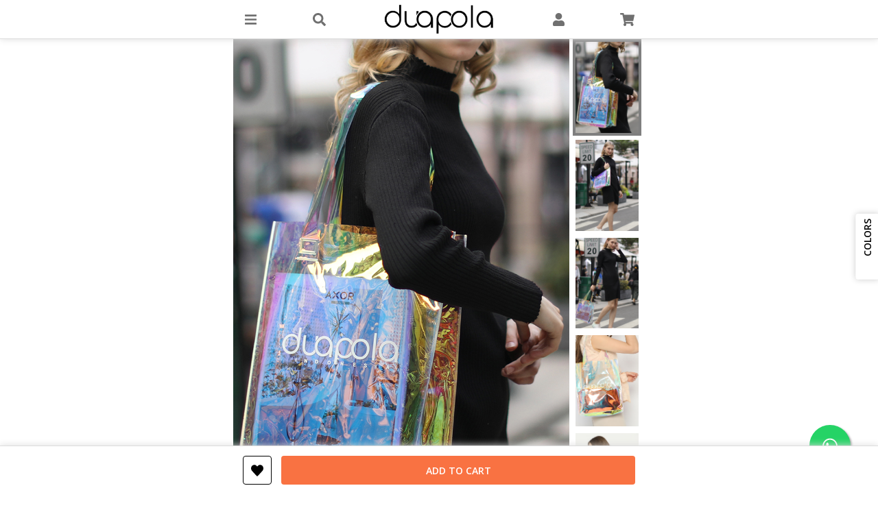

--- FILE ---
content_type: text/html; charset=utf-8
request_url: https://duapola.co.id/product/tas-hologram-laser-tote-bag-duapola.p-66d1197a-3da2-4b79-b03f-32db898b8289
body_size: 13690
content:
<!DOCTYPE html><html><link rel="icon" href="/favicon.ico"/><link rel="stylesheet" href="https://stackpath.bootstrapcdn.com/bootstrap/4.5.0/css/bootstrap.min.css" integrity="sha384-9aIt2nRpC12Uk9gS9baDl411NQApFmC26EwAOH8WgZl5MYYxFfc+NcPb1dKGj7Sk" crossorigin="anonymous"/><link href="https://fonts.googleapis.com/css2?family=Open+Sans:ital,wght@0,400;0,600;1,400;1,600&amp;display=swap" rel="stylesheet"/><meta name="facebook-domain-verification" content="ml6mgj6uh1zytjlk6zqppiun7fa0qq"/><script async="" src="https://www.googletagmanager.com/gtag/js?id=UA-78126995-1"></script><script>
							window.dataLayer = window.dataLayer || [];
							function gtag(){dataLayer.push(arguments);}
							gtag('js', new Date());
							gtag('config', 'UA-78126995-1', {
							page_path: window.location.pathname,
							});
						</script><head><meta name="viewport" content="width=device-width"/><meta charSet="utf-8"/><title>Product | Duapola</title><link rel="preload" href="/_next/static/css/5a6d1a5ec7642020ab71.css" as="style"/><link rel="stylesheet" href="/_next/static/css/5a6d1a5ec7642020ab71.css" data-n-g=""/><link rel="preload" href="/_next/static/css/91bc63feb3f1dd7d501e.css" as="style"/><link rel="stylesheet" href="/_next/static/css/91bc63feb3f1dd7d501e.css" data-n-p=""/><noscript data-n-css="true"></noscript><link rel="preload" href="/_next/static/chunks/main-c7e210ec19775e73d4b1.js" as="script"/><link rel="preload" href="/_next/static/chunks/webpack-eb080e3f091731f228fb.js" as="script"/><link rel="preload" href="/_next/static/chunks/framework.d342f5f3955b7f7d6277.js" as="script"/><link rel="preload" href="/_next/static/chunks/commons.193faa2316610ba10f14.js" as="script"/><link rel="preload" href="/_next/static/chunks/2ca0ea6247cca112b08b1a02c632f299581deb7c.c3e94bd507fe0d1e2072.js" as="script"/><link rel="preload" href="/_next/static/chunks/pages/_app-00aa4ba6a563483e95aa.js" as="script"/><link rel="preload" href="/_next/static/chunks/cb1608f2.63bdb1bae869af4790ec.js" as="script"/><link rel="preload" href="/_next/static/chunks/a9a7754c.0e32a4fd4abcbd408530.js" as="script"/><link rel="preload" href="/_next/static/chunks/777cf710.d6a7b04cc88cc0456f4e.js" as="script"/><link rel="preload" href="/_next/static/chunks/75fc9c18.00e031310bab8b846c16.js" as="script"/><link rel="preload" href="/_next/static/chunks/0a202151903e969615b59d791d1835d35800e9de.4c87b4b1fd34fe181976.js" as="script"/><link rel="preload" href="/_next/static/chunks/cd45f1e4c170fdcc921908923ce98a332f432d7e.fd196532e81043a9b552.js" as="script"/><link rel="preload" href="/_next/static/chunks/b95e471249ff4f54a4fa78b8b11ff12ad4f2f144.af65a08b5e30972e77a8.js" as="script"/><link rel="preload" href="/_next/static/chunks/756834e07914f02b848a7e7646e01ea7723757be.002c331575088f6ace2d.js" as="script"/><link rel="preload" href="/_next/static/chunks/5ee713910de3a6e286dca830b7599e70519ff2d6.199147d517c13235a2d1.js" as="script"/><link rel="preload" href="/_next/static/chunks/86bd6d32e95993440c8793a61a113550b621c73d.d0bff579cccb59d80a74.js" as="script"/><link rel="preload" href="/_next/static/chunks/pages/product/%5Bid%5D-e5dbd32009ece0ffa438.js" as="script"/></head><meta charSet="utf-8"/><meta name="viewport" content="width=device-width, initial-scale=1, maximum-scale=1, user-scalable=0, shrink-to-fit=no"/><body><div id="__next"><div class="header-base_headerBaseWrapper__59Mnf container-fluid headroom-wrapper"><div style="position:relative;top:0;left:0;right:0;z-index:1;-webkit-transform:translate3D(0, 0, 0);-ms-transform:translate3D(0, 0, 0);transform:translate3D(0, 0, 0)" class="headroom headroom--unfixed"><div class="header-base_headerBaseContent__10Q6e text-center"><div class="header_mainContent__2DJWf row"><div class="col-4"><div class="row"><div class="col-auto"><button class="btn button_btn__2qcZq button_transparent__1rSbl c-font-button rounded w-1_5em px-0"><span><svg aria-hidden="true" focusable="false" data-prefix="fas" data-icon="bars" class="svg-inline--fa fa-bars fa-w-14 fa-lg " role="img" xmlns="http://www.w3.org/2000/svg" viewBox="0 0 448 512"><path fill="currentColor" d="M16 132h416c8.837 0 16-7.163 16-16V76c0-8.837-7.163-16-16-16H16C7.163 60 0 67.163 0 76v40c0 8.837 7.163 16 16 16zm0 160h416c8.837 0 16-7.163 16-16v-40c0-8.837-7.163-16-16-16H16c-8.837 0-16 7.163-16 16v40c0 8.837 7.163 16 16 16zm0 160h416c8.837 0 16-7.163 16-16v-40c0-8.837-7.163-16-16-16H16c-8.837 0-16 7.163-16 16v40c0 8.837 7.163 16 16 16z"></path></svg></span></button></div><div class="col"><button class="btn button_btn__2qcZq button_transparent__1rSbl c-font-button rounded w-1_5em px-0" data-toggle="collapse" data-target="#collapsible-search"><span><svg aria-hidden="true" focusable="false" data-prefix="fas" data-icon="search" class="svg-inline--fa fa-search fa-w-16 fa-lg " role="img" xmlns="http://www.w3.org/2000/svg" viewBox="0 0 512 512"><path fill="currentColor" d="M505 442.7L405.3 343c-4.5-4.5-10.6-7-17-7H372c27.6-35.3 44-79.7 44-128C416 93.1 322.9 0 208 0S0 93.1 0 208s93.1 208 208 208c48.3 0 92.7-16.4 128-44v16.3c0 6.4 2.5 12.5 7 17l99.7 99.7c9.4 9.4 24.6 9.4 33.9 0l28.3-28.3c9.4-9.4 9.4-24.6.1-34zM208 336c-70.7 0-128-57.2-128-128 0-70.7 57.2-128 128-128 70.7 0 128 57.2 128 128 0 70.7-57.2 128-128 128z"></path></svg></span></button></div></div></div><div class="col-4"><a class="link-control_linkControl__5V-q8" href="/"><div class="d-inline-block align-top"><img class="mx-auto d-block w-100" src="/logo/duapola.png" title="Duapola" alt="Duapola"/></div></a></div><div class="col-4"><div class="row"><div class="col"><a class="link-control_linkControl__5V-q8" href="/login"><button class="btn button_btn__2qcZq button_transparent__1rSbl c-font-button rounded w-1_5em px-0"><span><svg aria-hidden="true" focusable="false" data-prefix="fas" data-icon="user" class="svg-inline--fa fa-user fa-w-14 fa-lg " role="img" xmlns="http://www.w3.org/2000/svg" viewBox="0 0 448 512"><path fill="currentColor" d="M224 256c70.7 0 128-57.3 128-128S294.7 0 224 0 96 57.3 96 128s57.3 128 128 128zm89.6 32h-16.7c-22.2 10.2-46.9 16-72.9 16s-50.6-5.8-72.9-16h-16.7C60.2 288 0 348.2 0 422.4V464c0 26.5 21.5 48 48 48h352c26.5 0 48-21.5 48-48v-41.6c0-74.2-60.2-134.4-134.4-134.4z"></path></svg></span></button></a></div><div class="col-auto"><button class="btn button_btn__2qcZq button_transparent__1rSbl c-font-button rounded w-1_5em px-0"><span><svg aria-hidden="true" focusable="false" data-prefix="fas" data-icon="shopping-cart" class="svg-inline--fa fa-shopping-cart fa-w-18 fa-lg " role="img" xmlns="http://www.w3.org/2000/svg" viewBox="0 0 576 512"><path fill="currentColor" d="M528.12 301.319l47.273-208C578.806 78.301 567.391 64 551.99 64H159.208l-9.166-44.81C147.758 8.021 137.93 0 126.529 0H24C10.745 0 0 10.745 0 24v16c0 13.255 10.745 24 24 24h69.883l70.248 343.435C147.325 417.1 136 435.222 136 456c0 30.928 25.072 56 56 56s56-25.072 56-56c0-15.674-6.447-29.835-16.824-40h209.647C430.447 426.165 424 440.326 424 456c0 30.928 25.072 56 56 56s56-25.072 56-56c0-22.172-12.888-41.332-31.579-50.405l5.517-24.276c3.413-15.018-8.002-29.319-23.403-29.319H218.117l-6.545-32h293.145c11.206 0 20.92-7.754 23.403-18.681z"></path></svg></span></button></div></div></div></div></div></div></div><div class="menu_menu__24k2n c-black"><div><div class="bm-overlay" style="position:fixed;z-index:1000;width:100%;height:100%;background:rgba(0, 0, 0, 0.3);opacity:0;-moz-transform:translate3d(100%, 0, 0);-ms-transform:translate3d(100%, 0, 0);-o-transform:translate3d(100%, 0, 0);-webkit-transform:translate3d(100%, 0, 0);transform:translate3d(100%, 0, 0);transition:opacity 0.3s, transform 0s 0.3s"></div><div id="" class="bm-menu-wrap" style="position:fixed;right:inherit;z-index:1100;width:300px;height:100%;-moz-transform:translate3d(-100%, 0, 0);-ms-transform:translate3d(-100%, 0, 0);-o-transform:translate3d(-100%, 0, 0);-webkit-transform:translate3d(-100%, 0, 0);transform:translate3d(-100%, 0, 0);transition:all 0.5s" aria-hidden="true"><div class="bm-menu" style="height:100%;box-sizing:border-box;overflow:auto"><nav class="bm-item-list" style="height:100%"><div class="card_card__yDPQK card bm-item card_onlyBorderBottom__2Tz9v"><div class="card-body"><div><a class="link-control_linkControl__5V-q8" href="/blog"><div><span>Blog</span></div></a></div></div></div><div><div id="menu-info-trigger" data-toggle="collapse" data-target="#menu-info" class="collapsible-field_collapsibleTrigger__2FQIq border-bottom">Help &amp; Informations<span id="menu-info-trigger-chevron" class="float-right collapsible-field_chevron__3s-1n collapsible-field_chevronBottom__OlMaT"></span></div><div id="menu-info" class="collapsible-field_collapsibleTarget__16Sc_ collapse c-bg-lighter"><div class="card_card__yDPQK card card_onlyBorderBottom__2Tz9v"><div class="card-body"><div><a class="link-control_linkControl__5V-q8" href="/about-us"><div><span>About Us</span></div></a></div></div></div><div class="card_card__yDPQK card card_onlyBorderBottom__2Tz9v"><div class="card-body"><div><a class="link-control_linkControl__5V-q8" href="/contact-us"><div><span>Contact Us</span></div></a></div></div></div><div class="card_card__yDPQK card card_onlyBorderBottom__2Tz9v"><div class="card-body"><div><a class="link-control_linkControl__5V-q8" href="/privacy-policy"><div><span>Privacy Policy</span></div></a></div></div></div><div class="card_card__yDPQK card card_onlyBorderBottom__2Tz9v"><div class="card-body"><div><a class="link-control_linkControl__5V-q8" href="/terms-and-condition"><div><span>Terms &amp; Condition</span></div></a></div></div></div><div class="card_card__yDPQK card card_onlyBorderBottom__2Tz9v"><div class="card-body"><div><a class="link-control_linkControl__5V-q8" href="/size-chart"><div><span>Size Chart</span></div></a></div></div></div></div></div></nav></div><div><div class="bm-cross-button" style="position:absolute;width:24px;height:24px;right:8px;top:8px"><button id="react-burger-cross-btn" style="position:absolute;left:0;top:0;z-index:1;width:100%;height:100%;margin:0;padding:0;border:none;font-size:0;background:transparent;cursor:pointer" tabindex="-1">Close Menu</button><span style="position:absolute;top:6px;right:14px"><span class="bm-cross" style="position:absolute;width:3px;height:14px;transform:rotate(45deg)"></span><span class="bm-cross" style="position:absolute;width:3px;height:14px;transform:rotate(-45deg)"></span></span></div></div></div></div></div><div><div id="collapsible-search" class="collapsible-field_collapsibleTarget__16Sc_ collapse search_container__2LSXS"><div class="search_search__3Z6ev"><div class="c-overlay-absolute" data-toggle="collapse" data-target="#collapsible-search"></div><div class="search_content__2mrkN c-bg-white"><div id="search-field-search-field" style="position:relative" class="search_searchField__urrLk"><div class="text-field_tf__2wrTS text-field_tfNormal__4UzGq"><input type="search" id="search-input-search-field" autoComplete="off" class="form-control rounded text-field_tfInput__2BUwR" placeholder="Search" value=""/></div></div></div></div></div></div><div><div id="collapsible-menu-account" class="collapsible-field_collapsibleTarget__16Sc_ collapse menu-account_container__jso78"><div class="menu-account_menu__1EYWE"><div class="c-overlay-absolute" data-toggle="collapse" data-target="#collapsible-menu-account"></div><div class="menu-account_content__gqI4D c-bg-white"><div class="card_card__yDPQK card card_onlyBorderBottom__2Tz9v"><div class="card-body"><div><a class="link-control_linkControl__5V-q8" href="/account"><div><div class="info-list_icon__M3egB"><svg aria-hidden="true" focusable="false" data-prefix="far" data-icon="user" class="svg-inline--fa fa-user fa-w-14 fa-lg " role="img" xmlns="http://www.w3.org/2000/svg" viewBox="0 0 448 512"><path fill="currentColor" d="M313.6 304c-28.7 0-42.5 16-89.6 16-47.1 0-60.8-16-89.6-16C60.2 304 0 364.2 0 438.4V464c0 26.5 21.5 48 48 48h352c26.5 0 48-21.5 48-48v-25.6c0-74.2-60.2-134.4-134.4-134.4zM400 464H48v-25.6c0-47.6 38.8-86.4 86.4-86.4 14.6 0 38.3 16 89.6 16 51.7 0 74.9-16 89.6-16 47.6 0 86.4 38.8 86.4 86.4V464zM224 288c79.5 0 144-64.5 144-144S303.5 0 224 0 80 64.5 80 144s64.5 144 144 144zm0-240c52.9 0 96 43.1 96 96s-43.1 96-96 96-96-43.1-96-96 43.1-96 96-96z"></path></svg></div><span>Account Information</span></div></a></div></div></div><div class="card_card__yDPQK card card_onlyBorderBottom__2Tz9v"><div class="card-body"><div><a class="link-control_linkControl__5V-q8" href="/transaction"><div><div class="info-list_icon__M3egB"><svg aria-hidden="true" focusable="false" data-prefix="fas" data-icon="receipt" class="svg-inline--fa fa-receipt fa-w-12 fa-lg " role="img" xmlns="http://www.w3.org/2000/svg" viewBox="0 0 384 512"><path fill="currentColor" d="M358.4 3.2L320 48 265.6 3.2a15.9 15.9 0 0 0-19.2 0L192 48 137.6 3.2a15.9 15.9 0 0 0-19.2 0L64 48 25.6 3.2C15-4.7 0 2.8 0 16v480c0 13.2 15 20.7 25.6 12.8L64 464l54.4 44.8a15.9 15.9 0 0 0 19.2 0L192 464l54.4 44.8a15.9 15.9 0 0 0 19.2 0L320 464l38.4 44.8c10.5 7.9 25.6.4 25.6-12.8V16c0-13.2-15-20.7-25.6-12.8zM320 360c0 4.4-3.6 8-8 8H72c-4.4 0-8-3.6-8-8v-16c0-4.4 3.6-8 8-8h240c4.4 0 8 3.6 8 8v16zm0-96c0 4.4-3.6 8-8 8H72c-4.4 0-8-3.6-8-8v-16c0-4.4 3.6-8 8-8h240c4.4 0 8 3.6 8 8v16zm0-96c0 4.4-3.6 8-8 8H72c-4.4 0-8-3.6-8-8v-16c0-4.4 3.6-8 8-8h240c4.4 0 8 3.6 8 8v16z"></path></svg></div><span>Transaction List</span></div></a></div></div></div><div class="card_card__yDPQK card card_onlyBorderBottom__2Tz9v"><div class="card-body"><div><a class="link-control_linkControl__5V-q8" href="/wishlist"><div><div class="info-list_icon__M3egB"><svg aria-hidden="true" focusable="false" data-prefix="far" data-icon="heart" class="svg-inline--fa fa-heart fa-w-16 fa-lg " role="img" xmlns="http://www.w3.org/2000/svg" viewBox="0 0 512 512"><path fill="currentColor" d="M458.4 64.3C400.6 15.7 311.3 23 256 79.3 200.7 23 111.4 15.6 53.6 64.3-21.6 127.6-10.6 230.8 43 285.5l175.4 178.7c10 10.2 23.4 15.9 37.6 15.9 14.3 0 27.6-5.6 37.6-15.8L469 285.6c53.5-54.7 64.7-157.9-10.6-221.3zm-23.6 187.5L259.4 430.5c-2.4 2.4-4.4 2.4-6.8 0L77.2 251.8c-36.5-37.2-43.9-107.6 7.3-150.7 38.9-32.7 98.9-27.8 136.5 10.5l35 35.7 35-35.7c37.8-38.5 97.8-43.2 136.5-10.6 51.1 43.1 43.5 113.9 7.3 150.8z"></path></svg></div><span>Wishlist</span></div></a></div></div></div><div class="card_card__yDPQK card card_onlyBorderBottom__2Tz9v"><div class="card-body"><div><div class="info-list_button__1uDCE"><div class="info-list_icon__M3egB"><svg aria-hidden="true" focusable="false" data-prefix="fas" data-icon="sign-out-alt" class="svg-inline--fa fa-sign-out-alt fa-w-16 fa-lg " role="img" xmlns="http://www.w3.org/2000/svg" viewBox="0 0 512 512"><path fill="currentColor" d="M497 273L329 441c-15 15-41 4.5-41-17v-96H152c-13.3 0-24-10.7-24-24v-96c0-13.3 10.7-24 24-24h136V88c0-21.4 25.9-32 41-17l168 168c9.3 9.4 9.3 24.6 0 34zM192 436v-40c0-6.6-5.4-12-12-12H96c-17.7 0-32-14.3-32-32V160c0-17.7 14.3-32 32-32h84c6.6 0 12-5.4 12-12V76c0-6.6-5.4-12-12-12H96c-53 0-96 43-96 96v192c0 53 43 96 96 96h84c6.6 0 12-5.4 12-12z"></path></svg></div><span>Logout</span></div></div></div></div></div></div></div></div><div id="cart" class="cart_cart__oUtO5"><div class="c-overlay-absolute"></div><div class="cart_cartContent__1WAXf"><div class="cart_items__3AQ6T"><div class="row cart_title__Tcv7X"><div class="col"><div class="c-font-subtitle">Item(s) in the cart</div></div><div class="col-auto"><svg aria-hidden="true" focusable="false" data-prefix="fas" data-icon="times" class="svg-inline--fa fa-times fa-w-11 fa-lg " role="img" xmlns="http://www.w3.org/2000/svg" viewBox="0 0 352 512" cursor="pointer"><path fill="currentColor" d="M242.72 256l100.07-100.07c12.28-12.28 12.28-32.19 0-44.48l-22.24-22.24c-12.28-12.28-32.19-12.28-44.48 0L176 189.28 75.93 89.21c-12.28-12.28-32.19-12.28-44.48 0L9.21 111.45c-12.28 12.28-12.28 32.19 0 44.48L109.28 256 9.21 356.07c-12.28 12.28-12.28 32.19 0 44.48l22.24 22.24c12.28 12.28 32.2 12.28 44.48 0L176 322.72l100.07 100.07c12.28 12.28 32.2 12.28 44.48 0l22.24-22.24c12.28-12.28 12.28-32.19 0-44.48L242.72 256z"></path></svg></div></div><div class="cart_itemsContent__2DWO9"><div class="cart_noItem__3yUT5"><svg aria-hidden="true" focusable="false" data-prefix="fas" data-icon="shopping-cart" class="svg-inline--fa fa-shopping-cart fa-w-18 fa-lg " role="img" xmlns="http://www.w3.org/2000/svg" viewBox="0 0 576 512"><path fill="currentColor" d="M528.12 301.319l47.273-208C578.806 78.301 567.391 64 551.99 64H159.208l-9.166-44.81C147.758 8.021 137.93 0 126.529 0H24C10.745 0 0 10.745 0 24v16c0 13.255 10.745 24 24 24h69.883l70.248 343.435C147.325 417.1 136 435.222 136 456c0 30.928 25.072 56 56 56s56-25.072 56-56c0-15.674-6.447-29.835-16.824-40h209.647C430.447 426.165 424 440.326 424 456c0 30.928 25.072 56 56 56s56-25.072 56-56c0-22.172-12.888-41.332-31.579-50.405l5.517-24.276c3.413-15.018-8.002-29.319-23.403-29.319H218.117l-6.545-32h293.145c11.206 0 20.92-7.754 23.403-18.681z"></path></svg><div class="c-font-subtitle">No item in the cart</div></div></div></div></div></div><div class=""></div><div class="h-5em"></div></div><script id="__NEXT_DATA__" type="application/json">{"props":{"pageProps":{"initialProduct":{"id":"66d1197a-3da2-4b79-b03f-32db898b8289","product_family":{"id":"6923e605-da66-4eeb-82da-aeae649adf2c","category":{"id":"ce1646a4-e2ca-4b66-be37-89ea28d91e9a","name":"Bags","slug":"bags","description":"","image":"https://api.duapola.co.id/media/12_2zoom.jpg","created_at":"2022-03-01T13:47:35.230471+07:00","updated_at":"2022-03-01T13:47:35.230487+07:00","parent_category":null},"currency":{"id":"IDR","name":"Indonesian Rupiah","minor_unit":2,"created_at":"2022-02-26T21:02:28.855273+07:00","updated_at":"2022-02-26T21:02:28.855286+07:00"},"promotion_price":99000,"name":"Tas Hologram Laser Tote Bag","slug":"tas-hologram-laser-tote-bag","description":"'- Koleksi tas dari duapola\r\n- Tas tote dari bahan PVC yang lembut dan berkualitas baik\r\n- Berhologram sehingga warna dapat berubah-rubah sesuai cahaya\r\n- Ada print merek duapola berwarna putih\r\n- Cocok digunakan untuk santai dan sehari2\r\n\r\nJangan disimpan di tempat yang panas atau terkena matahari langsung.\r\nBila pegangan/handle nya terlipat-lipat, gunakan hair dryer dengan suhu panas dan ditiup ke arah yang ada tanda lipatannya. Pastikan jarak hair dryer lebih dari 15cm dari permukaan tas untuk memastikan tidak rusak karena terlalu panas.","size_description":"SATU UKURAN\r\nLebar = 30cm\r\nTinggi = 35cm\r\nTebal = 10cm\r\nTinggi handle = 20cm","price":"289900.000","created_at":"2022-03-01T13:48:55.873231+07:00","updated_at":"2022-03-01T13:48:55.873253+07:00"},"slug":"tas-hologram-laser-tote-bag-duapola","color":{"id":"db7d7ae8-5385-4203-9543-d24b1a120dc1","name":"White","slug":"white","code":"#ffffff","created_at":"2022-02-26T21:12:57.117963+07:00","updated_at":"2022-02-27T19:43:20.808382+07:00"},"variations":[{"id":"722d476e-8f52-440a-8f84-9278ae8ac06f","color":{"id":"db7d7ae8-5385-4203-9543-d24b1a120dc1","name":"White","slug":"white","code":"#ffffff","created_at":"2022-02-26T21:12:57.117963+07:00","updated_at":"2022-02-27T19:43:20.808382+07:00"},"pictures":{"id":"e760620c-d747-43b8-af2d-4316b25a7b29","image":"/media/products/722d476e-8f52-440a-8f84-9278ae8ac06f/1.jpg","created_at":"2022-03-01T14:08:07.692737+07:00","updated_at":"2022-03-01T14:08:07.692749+07:00"},"price":99000,"product_items":[{"id":"c06f386d-49bb-4273-b073-c79514f22639","sku":"8903POSITIF","size":"One Size","quantity":100,"created_at":"2022-03-01T14:08:07.680877+07:00","updated_at":"2022-03-01T14:08:07.680896+07:00"}],"sku":"8903POSITIF","slug":"tas-hologram-laser-tote-bag-positivity","name":"Tas Hologram Laser Tote Bag - positivity","weight":"450.000","created_at":"2022-03-01T14:08:07.671839+07:00","updated_at":"2022-03-01T16:34:30.556683+07:00"}],"pictures":[{"id":"616b0924-0060-4d39-a209-dfa7cb5b6c4e","image":"/media/products/66d1197a-3da2-4b79-b03f-32db898b8289/a.jpg","created_at":"2022-03-01T16:11:34.835158+07:00","updated_at":"2022-03-01T16:11:34.835170+07:00"},{"id":"5a28a8a2-9705-4113-9a85-bb4d52455ab9","image":"/media/products/66d1197a-3da2-4b79-b03f-32db898b8289/b.jpg","created_at":"2022-03-01T16:11:34.830013+07:00","updated_at":"2022-03-01T16:11:34.830034+07:00"},{"id":"89564257-9cd4-458b-bbea-8dc94935129f","image":"/media/products/66d1197a-3da2-4b79-b03f-32db898b8289/c.jpg","created_at":"2022-03-01T16:11:34.832226+07:00","updated_at":"2022-03-01T16:11:34.832239+07:00"},{"id":"b7abd66f-0eae-421d-b1a0-f66c6fa48e8d","image":"/media/products/66d1197a-3da2-4b79-b03f-32db898b8289/d.jpg","created_at":"2022-03-01T16:11:34.836414+07:00","updated_at":"2022-03-01T16:11:34.836426+07:00"},{"id":"30064f6f-30b5-4605-a8c9-53927ec037e8","image":"/media/products/66d1197a-3da2-4b79-b03f-32db898b8289/e.jpg","created_at":"2022-03-01T16:11:34.833635+07:00","updated_at":"2022-03-01T16:11:34.833647+07:00"}],"product_items":[{"id":"c31f555f-5e55-4571-8005-f39244e95fda","product":{"id":"66d1197a-3da2-4b79-b03f-32db898b8289","color":{"id":"db7d7ae8-5385-4203-9543-d24b1a120dc1","name":"White","slug":"white","code":"#ffffff","created_at":"2022-02-26T21:12:57.117963+07:00","updated_at":"2022-02-27T19:43:20.808382+07:00"},"pictures":{"id":"616b0924-0060-4d39-a209-dfa7cb5b6c4e","image":"/media/products/66d1197a-3da2-4b79-b03f-32db898b8289/a.jpg","created_at":"2022-03-01T16:11:34.835158+07:00","updated_at":"2022-03-01T16:11:34.835170+07:00"},"price":99000,"sku":"8903DUAPOLA","slug":"tas-hologram-laser-tote-bag-duapola","name":"Tas Hologram Laser Tote Bag - duapola","weight":"500.000","created_at":"2022-03-01T16:11:34.801297+07:00","updated_at":"2022-03-01T16:34:15.081171+07:00"},"sku":"8903DUAPOLA","size":"One Size","quantity":100,"created_at":"2022-03-01T16:11:34.813553+07:00","updated_at":"2022-03-01T16:11:34.813574+07:00"}],"sku":"8903DUAPOLA","name":"Tas Hologram Laser Tote Bag - duapola","weight":"500.000","created_at":"2022-03-01T16:11:34.801297+07:00","updated_at":"2022-03-01T16:34:15.081171+07:00"},"otherProducts":[{"id":"4a7f9b67-a97f-4e95-ae3c-dc00810cc63f","product_family":{"id":"97e3b1d3-2505-4915-ae3b-db5174812f5b","category":{"id":"329f12cc-f231-4b91-9676-4cca1393485a","name":"Eiza","slug":"eiza","description":"","image":"https://api.duapola.co.id/media/3_4.jpg","created_at":"2022-02-26T21:02:28.866349+07:00","updated_at":"2022-02-27T19:05:55.663789+07:00","parent_category":null},"currency":{"id":"IDR","name":"Indonesian Rupiah","minor_unit":2,"created_at":"2022-02-26T21:02:28.855273+07:00","updated_at":"2022-02-26T21:02:28.855286+07:00"},"promotion_price":199000,"name":"Gamis Jumbo Big Size Plisket Lidi","slug":"gamis-jumbo-big-size-plisket-lidi","description":"- Koleksi gamis dari Eiza\r\n- Gamis lengan panjang berbentuk dress panjang loss\r\n- Plisket lidi, rok melebar / payung\r\n- Bagian bawah jahit neci\r\n- Bahan kaos polyester, tidak menerawang","size_description":"SATU UKURAN, muat sampai ukuran XXL\r\nPanjang (diitung dari bagian atas bahu) = 137cm\r\nLingkar dada = 130cm\r\nLingkar pinggang = 140cm\r\nLingkar pinggul = 150cm\r\nLingkar bawah rok = 250cm\r\n\r\nTinggi model = 170cm","price":"529900.000","created_at":"2023-06-28T23:00:43.081707+07:00","updated_at":"2023-06-28T23:00:43.081725+07:00"},"slug":"gamis-jumbo-big-size-plisket-lidi-ungu","color":{"id":"9571fea9-2a48-49c6-b130-7ff9c632b95f","name":"Lavender","slug":"lavender","code":"#cc5cf5","created_at":"2022-02-26T21:15:24.272032+07:00","updated_at":"2022-02-27T20:14:48.394034+07:00"},"variations":[{"id":"82703337-aa10-4dd2-b67b-4fedbeff8cf9","color":{"id":"48df4888-9b84-4f69-9df2-9cc297ecbc3d","name":"Dusty Pink","slug":"dusty-pink","code":"#cd7474","created_at":"2022-02-26T21:13:18.047756+07:00","updated_at":"2022-02-27T19:49:48.412373+07:00"},"pictures":{"id":"11fe81c7-e99b-4f2e-b112-af666720fcab","image":"/media/products/82703337-aa10-4dd2-b67b-4fedbeff8cf9/3_1.jpg","created_at":"2023-06-29T22:40:18.281694+07:00","updated_at":"2023-06-29T22:40:18.281716+07:00"},"price":199000,"product_items":[{"id":"96f43b37-baa1-46fe-93ef-c93dfe9aecd6","sku":"8189DUSTY","size":"One Size","quantity":100,"created_at":"2023-06-29T22:40:18.249516+07:00","updated_at":"2023-06-29T22:40:18.249543+07:00"}],"sku":"8189DUSTY","slug":"gamis-jumbo-big-size-plisket-lidi-dusty-pink","name":"Gamis Jumbo Big Size Plisket Lidi - Dusty Pink","weight":"500.000","created_at":"2023-06-29T22:40:18.236332+07:00","updated_at":"2023-06-29T22:40:18.242516+07:00"},{"id":"bee1d809-1d7e-4475-ac3a-7edb3c586861","color":{"id":"5225be16-b39d-4a33-b5c4-1e7b1f79cfd9","name":"Cream","slug":"cream","code":"#f4d899","created_at":"2022-02-26T21:12:56.998848+07:00","updated_at":"2022-02-27T19:41:56.143435+07:00"},"pictures":{"id":"1329f90f-8522-4241-b7ff-c2ccd4a2c25f","image":"/media/products/bee1d809-1d7e-4475-ac3a-7edb3c586861/2_1.jpg","created_at":"2023-06-29T22:38:49.603336+07:00","updated_at":"2023-06-29T22:38:49.603348+07:00"},"price":199000,"product_items":[{"id":"67f83ae5-761c-4422-b612-6de153f9eec1","sku":"8189KREM","size":"One Size","quantity":100,"created_at":"2023-06-29T22:38:49.579537+07:00","updated_at":"2023-06-29T22:38:49.579555+07:00"}],"sku":"8189KREM","slug":"gamis-jumbo-big-size-plisket-lidi-coklat-krem","name":"Gamis Jumbo Big Size Plisket Lidi - Coklat Krem","weight":"500.000","created_at":"2023-06-29T22:38:49.567573+07:00","updated_at":"2023-06-29T22:38:49.572362+07:00"},{"id":"01e3b08b-c978-4b44-a425-c2973cb50ee4","color":{"id":"89d363ec-9f50-4098-a214-e9b9de1efca1","name":"Brown Mocca","slug":"brown-mocca","code":"#9f5a19","created_at":"2022-02-26T21:13:18.480351+07:00","updated_at":"2022-02-27T19:52:38.081334+07:00"},"pictures":{"id":"ac1ba1c1-b379-4651-9539-cd9a57716fbf","image":"/media/products/01e3b08b-c978-4b44-a425-c2973cb50ee4/5_1.jpg","created_at":"2023-06-29T22:34:38.071527+07:00","updated_at":"2023-06-29T22:34:38.071539+07:00"},"price":199000,"product_items":[{"id":"2bffa73b-2457-4a47-874b-5448e103516c","sku":"8189MOCCA","size":"O","quantity":100,"created_at":"2023-06-29T22:34:38.050726+07:00","updated_at":"2023-06-29T22:34:38.050742+07:00"}],"sku":"8189MOCCA","slug":"gamis-jumbo-big-size-plisket-lidi-coklat-moka","name":"Gamis Jumbo Big Size Plisket Lidi - Coklat Moka","weight":"500.000","created_at":"2023-06-29T22:34:38.042340+07:00","updated_at":"2023-06-29T22:34:38.046252+07:00"},{"id":"79690268-4a78-496e-bced-62b71df7df6f","color":{"id":"3c846468-0080-4a34-b2c1-43dd3b55ef11","name":"Navy","slug":"navy","code":"#050137","created_at":"2022-02-26T21:11:58.194967+07:00","updated_at":"2022-02-27T19:34:42.522528+07:00"},"pictures":{"id":"9a829770-a04d-4f3a-ba2f-a9ff1efdf464","image":"/media/products/79690268-4a78-496e-bced-62b71df7df6f/4_1.jpg","created_at":"2023-06-29T22:30:32.254312+07:00","updated_at":"2023-06-29T22:30:32.254337+07:00"},"price":199000,"product_items":[{"id":"bb7cea70-fa79-4e4f-9fb4-4ab9cedf99ec","sku":"8189NAVY","size":"One Size","quantity":100,"created_at":"2023-06-29T22:30:32.230534+07:00","updated_at":"2023-06-29T22:30:32.230558+07:00"}],"sku":"8189NAVY","slug":"gamis-jumbo-big-size-plisket-lidi-navy","name":"Gamis Jumbo Big Size Plisket Lidi - Navy","weight":"500.000","created_at":"2023-06-29T22:30:32.216445+07:00","updated_at":"2023-06-29T22:30:32.223731+07:00"},{"id":"573ea1aa-28ab-4867-af4a-d7c192c9ff17","color":{"id":"e180a553-956e-496d-b5c1-6bf2b77fa438","name":"Black","slug":"black","code":"#000000","created_at":"2022-02-26T21:12:57.103239+07:00","updated_at":"2022-02-27T19:43:00.051520+07:00"},"pictures":{"id":"99b34c22-056f-4224-b163-cb712a82fc91","image":"/media/products/573ea1aa-28ab-4867-af4a-d7c192c9ff17/1_1.jpg","created_at":"2023-06-29T22:28:42.434741+07:00","updated_at":"2023-06-29T22:28:42.434758+07:00"},"price":199000,"product_items":[{"id":"2899956e-0063-44f9-8e59-d2420f15a08b","sku":"8189BLACK","size":"One Size","quantity":100,"created_at":"2023-06-29T22:28:42.408209+07:00","updated_at":"2023-06-29T22:28:42.408236+07:00"}],"sku":"8189BLACK","slug":"gamis-jumbo-big-size-plisket-lidi-hitam","name":"Gamis Jumbo Big Size Plisket Lidi - Hitam","weight":"500.000","created_at":"2023-06-29T22:28:42.395012+07:00","updated_at":"2023-06-29T22:28:42.401646+07:00"}],"pictures":[{"id":"12c8fdd2-7d86-4698-b5d7-5d7b0b1d5258","image":"/media/products/4a7f9b67-a97f-4e95-ae3c-dc00810cc63f/6_1.jpg","created_at":"2023-06-29T22:42:53.537239+07:00","updated_at":"2023-06-29T22:42:53.537264+07:00"},{"id":"1e36f2c5-3a2f-431e-907c-0623d85db467","image":"/media/products/4a7f9b67-a97f-4e95-ae3c-dc00810cc63f/6_2.jpg","created_at":"2023-06-29T22:42:53.533915+07:00","updated_at":"2023-06-29T22:42:53.533946+07:00"},{"id":"6bb1ab00-a642-4217-8bf2-5e0a2dc4c4fc","image":"/media/products/4a7f9b67-a97f-4e95-ae3c-dc00810cc63f/6_3.jpg","created_at":"2023-06-29T22:42:53.543130+07:00","updated_at":"2023-06-29T22:42:53.543148+07:00"},{"id":"50ab80b9-7090-4e5d-a6c2-1a5b1933fe80","image":"/media/products/4a7f9b67-a97f-4e95-ae3c-dc00810cc63f/6_4.jpg","created_at":"2023-06-29T22:42:53.541359+07:00","updated_at":"2023-06-29T22:42:53.541377+07:00"},{"id":"a8a5fd40-f3b1-41f9-b16a-f0a6145de2ae","image":"/media/products/4a7f9b67-a97f-4e95-ae3c-dc00810cc63f/6_5.jpg","created_at":"2023-06-29T22:42:53.539354+07:00","updated_at":"2023-06-29T22:42:53.539376+07:00"}],"product_items":[{"id":"0d829902-d58b-43a4-bef2-92b4e64b5ddb","product":{"id":"4a7f9b67-a97f-4e95-ae3c-dc00810cc63f","color":{"id":"9571fea9-2a48-49c6-b130-7ff9c632b95f","name":"Lavender","slug":"lavender","code":"#cc5cf5","created_at":"2022-02-26T21:15:24.272032+07:00","updated_at":"2022-02-27T20:14:48.394034+07:00"},"pictures":{"id":"12c8fdd2-7d86-4698-b5d7-5d7b0b1d5258","image":"/media/products/4a7f9b67-a97f-4e95-ae3c-dc00810cc63f/6_1.jpg","created_at":"2023-06-29T22:42:53.537239+07:00","updated_at":"2023-06-29T22:42:53.537264+07:00"},"price":199000,"sku":"8189PURPLE","slug":"gamis-jumbo-big-size-plisket-lidi-ungu","name":"Gamis Jumbo Big Size Plisket Lidi - Ungu","weight":"500.000","created_at":"2023-06-29T22:42:53.497878+07:00","updated_at":"2023-06-29T22:42:53.503869+07:00"},"sku":"8189PURPLE","size":"One Size","quantity":100,"created_at":"2023-06-29T22:42:53.510890+07:00","updated_at":"2023-06-29T22:42:53.510917+07:00"}],"sku":"8189PURPLE","name":"Gamis Jumbo Big Size Plisket Lidi - Ungu","weight":"500.000","created_at":"2023-06-29T22:42:53.497878+07:00","updated_at":"2023-06-29T22:42:53.503869+07:00"},{"id":"82703337-aa10-4dd2-b67b-4fedbeff8cf9","product_family":{"id":"97e3b1d3-2505-4915-ae3b-db5174812f5b","category":{"id":"329f12cc-f231-4b91-9676-4cca1393485a","name":"Eiza","slug":"eiza","description":"","image":"https://api.duapola.co.id/media/3_4.jpg","created_at":"2022-02-26T21:02:28.866349+07:00","updated_at":"2022-02-27T19:05:55.663789+07:00","parent_category":null},"currency":{"id":"IDR","name":"Indonesian Rupiah","minor_unit":2,"created_at":"2022-02-26T21:02:28.855273+07:00","updated_at":"2022-02-26T21:02:28.855286+07:00"},"promotion_price":199000,"name":"Gamis Jumbo Big Size Plisket Lidi","slug":"gamis-jumbo-big-size-plisket-lidi","description":"- Koleksi gamis dari Eiza\r\n- Gamis lengan panjang berbentuk dress panjang loss\r\n- Plisket lidi, rok melebar / payung\r\n- Bagian bawah jahit neci\r\n- Bahan kaos polyester, tidak menerawang","size_description":"SATU UKURAN, muat sampai ukuran XXL\r\nPanjang (diitung dari bagian atas bahu) = 137cm\r\nLingkar dada = 130cm\r\nLingkar pinggang = 140cm\r\nLingkar pinggul = 150cm\r\nLingkar bawah rok = 250cm\r\n\r\nTinggi model = 170cm","price":"529900.000","created_at":"2023-06-28T23:00:43.081707+07:00","updated_at":"2023-06-28T23:00:43.081725+07:00"},"slug":"gamis-jumbo-big-size-plisket-lidi-dusty-pink","color":{"id":"48df4888-9b84-4f69-9df2-9cc297ecbc3d","name":"Dusty Pink","slug":"dusty-pink","code":"#cd7474","created_at":"2022-02-26T21:13:18.047756+07:00","updated_at":"2022-02-27T19:49:48.412373+07:00"},"variations":[{"id":"4a7f9b67-a97f-4e95-ae3c-dc00810cc63f","color":{"id":"9571fea9-2a48-49c6-b130-7ff9c632b95f","name":"Lavender","slug":"lavender","code":"#cc5cf5","created_at":"2022-02-26T21:15:24.272032+07:00","updated_at":"2022-02-27T20:14:48.394034+07:00"},"pictures":{"id":"12c8fdd2-7d86-4698-b5d7-5d7b0b1d5258","image":"/media/products/4a7f9b67-a97f-4e95-ae3c-dc00810cc63f/6_1.jpg","created_at":"2023-06-29T22:42:53.537239+07:00","updated_at":"2023-06-29T22:42:53.537264+07:00"},"price":199000,"product_items":[{"id":"0d829902-d58b-43a4-bef2-92b4e64b5ddb","sku":"8189PURPLE","size":"One Size","quantity":100,"created_at":"2023-06-29T22:42:53.510890+07:00","updated_at":"2023-06-29T22:42:53.510917+07:00"}],"sku":"8189PURPLE","slug":"gamis-jumbo-big-size-plisket-lidi-ungu","name":"Gamis Jumbo Big Size Plisket Lidi - Ungu","weight":"500.000","created_at":"2023-06-29T22:42:53.497878+07:00","updated_at":"2023-06-29T22:42:53.503869+07:00"},{"id":"bee1d809-1d7e-4475-ac3a-7edb3c586861","color":{"id":"5225be16-b39d-4a33-b5c4-1e7b1f79cfd9","name":"Cream","slug":"cream","code":"#f4d899","created_at":"2022-02-26T21:12:56.998848+07:00","updated_at":"2022-02-27T19:41:56.143435+07:00"},"pictures":{"id":"1329f90f-8522-4241-b7ff-c2ccd4a2c25f","image":"/media/products/bee1d809-1d7e-4475-ac3a-7edb3c586861/2_1.jpg","created_at":"2023-06-29T22:38:49.603336+07:00","updated_at":"2023-06-29T22:38:49.603348+07:00"},"price":199000,"product_items":[{"id":"67f83ae5-761c-4422-b612-6de153f9eec1","sku":"8189KREM","size":"One Size","quantity":100,"created_at":"2023-06-29T22:38:49.579537+07:00","updated_at":"2023-06-29T22:38:49.579555+07:00"}],"sku":"8189KREM","slug":"gamis-jumbo-big-size-plisket-lidi-coklat-krem","name":"Gamis Jumbo Big Size Plisket Lidi - Coklat Krem","weight":"500.000","created_at":"2023-06-29T22:38:49.567573+07:00","updated_at":"2023-06-29T22:38:49.572362+07:00"},{"id":"01e3b08b-c978-4b44-a425-c2973cb50ee4","color":{"id":"89d363ec-9f50-4098-a214-e9b9de1efca1","name":"Brown Mocca","slug":"brown-mocca","code":"#9f5a19","created_at":"2022-02-26T21:13:18.480351+07:00","updated_at":"2022-02-27T19:52:38.081334+07:00"},"pictures":{"id":"ac1ba1c1-b379-4651-9539-cd9a57716fbf","image":"/media/products/01e3b08b-c978-4b44-a425-c2973cb50ee4/5_1.jpg","created_at":"2023-06-29T22:34:38.071527+07:00","updated_at":"2023-06-29T22:34:38.071539+07:00"},"price":199000,"product_items":[{"id":"2bffa73b-2457-4a47-874b-5448e103516c","sku":"8189MOCCA","size":"O","quantity":100,"created_at":"2023-06-29T22:34:38.050726+07:00","updated_at":"2023-06-29T22:34:38.050742+07:00"}],"sku":"8189MOCCA","slug":"gamis-jumbo-big-size-plisket-lidi-coklat-moka","name":"Gamis Jumbo Big Size Plisket Lidi - Coklat Moka","weight":"500.000","created_at":"2023-06-29T22:34:38.042340+07:00","updated_at":"2023-06-29T22:34:38.046252+07:00"},{"id":"79690268-4a78-496e-bced-62b71df7df6f","color":{"id":"3c846468-0080-4a34-b2c1-43dd3b55ef11","name":"Navy","slug":"navy","code":"#050137","created_at":"2022-02-26T21:11:58.194967+07:00","updated_at":"2022-02-27T19:34:42.522528+07:00"},"pictures":{"id":"9a829770-a04d-4f3a-ba2f-a9ff1efdf464","image":"/media/products/79690268-4a78-496e-bced-62b71df7df6f/4_1.jpg","created_at":"2023-06-29T22:30:32.254312+07:00","updated_at":"2023-06-29T22:30:32.254337+07:00"},"price":199000,"product_items":[{"id":"bb7cea70-fa79-4e4f-9fb4-4ab9cedf99ec","sku":"8189NAVY","size":"One Size","quantity":100,"created_at":"2023-06-29T22:30:32.230534+07:00","updated_at":"2023-06-29T22:30:32.230558+07:00"}],"sku":"8189NAVY","slug":"gamis-jumbo-big-size-plisket-lidi-navy","name":"Gamis Jumbo Big Size Plisket Lidi - Navy","weight":"500.000","created_at":"2023-06-29T22:30:32.216445+07:00","updated_at":"2023-06-29T22:30:32.223731+07:00"},{"id":"573ea1aa-28ab-4867-af4a-d7c192c9ff17","color":{"id":"e180a553-956e-496d-b5c1-6bf2b77fa438","name":"Black","slug":"black","code":"#000000","created_at":"2022-02-26T21:12:57.103239+07:00","updated_at":"2022-02-27T19:43:00.051520+07:00"},"pictures":{"id":"99b34c22-056f-4224-b163-cb712a82fc91","image":"/media/products/573ea1aa-28ab-4867-af4a-d7c192c9ff17/1_1.jpg","created_at":"2023-06-29T22:28:42.434741+07:00","updated_at":"2023-06-29T22:28:42.434758+07:00"},"price":199000,"product_items":[{"id":"2899956e-0063-44f9-8e59-d2420f15a08b","sku":"8189BLACK","size":"One Size","quantity":100,"created_at":"2023-06-29T22:28:42.408209+07:00","updated_at":"2023-06-29T22:28:42.408236+07:00"}],"sku":"8189BLACK","slug":"gamis-jumbo-big-size-plisket-lidi-hitam","name":"Gamis Jumbo Big Size Plisket Lidi - Hitam","weight":"500.000","created_at":"2023-06-29T22:28:42.395012+07:00","updated_at":"2023-06-29T22:28:42.401646+07:00"}],"pictures":[{"id":"11fe81c7-e99b-4f2e-b112-af666720fcab","image":"/media/products/82703337-aa10-4dd2-b67b-4fedbeff8cf9/3_1.jpg","created_at":"2023-06-29T22:40:18.281694+07:00","updated_at":"2023-06-29T22:40:18.281716+07:00"},{"id":"b70a146e-d31c-4889-a9ac-31e00d6b1ebc","image":"/media/products/82703337-aa10-4dd2-b67b-4fedbeff8cf9/3_2.jpg","created_at":"2023-06-29T22:40:18.277134+07:00","updated_at":"2023-06-29T22:40:18.277164+07:00"},{"id":"9f015ee5-6709-49b1-8969-a49df37c4b72","image":"/media/products/82703337-aa10-4dd2-b67b-4fedbeff8cf9/3_3.jpg","created_at":"2023-06-29T22:40:18.279571+07:00","updated_at":"2023-06-29T22:40:18.279593+07:00"},{"id":"1c05770f-5613-4fbb-95fc-c51b03223b2a","image":"/media/products/82703337-aa10-4dd2-b67b-4fedbeff8cf9/3_4.jpg","created_at":"2023-06-29T22:40:18.283846+07:00","updated_at":"2023-06-29T22:40:18.283869+07:00"},{"id":"7be4b703-793e-4e82-9edb-5700db9019e8","image":"/media/products/82703337-aa10-4dd2-b67b-4fedbeff8cf9/3_5.jpg","created_at":"2023-06-29T22:40:18.273365+07:00","updated_at":"2023-06-29T22:40:18.273396+07:00"}],"product_items":[{"id":"96f43b37-baa1-46fe-93ef-c93dfe9aecd6","product":{"id":"82703337-aa10-4dd2-b67b-4fedbeff8cf9","color":{"id":"48df4888-9b84-4f69-9df2-9cc297ecbc3d","name":"Dusty Pink","slug":"dusty-pink","code":"#cd7474","created_at":"2022-02-26T21:13:18.047756+07:00","updated_at":"2022-02-27T19:49:48.412373+07:00"},"pictures":{"id":"11fe81c7-e99b-4f2e-b112-af666720fcab","image":"/media/products/82703337-aa10-4dd2-b67b-4fedbeff8cf9/3_1.jpg","created_at":"2023-06-29T22:40:18.281694+07:00","updated_at":"2023-06-29T22:40:18.281716+07:00"},"price":199000,"sku":"8189DUSTY","slug":"gamis-jumbo-big-size-plisket-lidi-dusty-pink","name":"Gamis Jumbo Big Size Plisket Lidi - Dusty Pink","weight":"500.000","created_at":"2023-06-29T22:40:18.236332+07:00","updated_at":"2023-06-29T22:40:18.242516+07:00"},"sku":"8189DUSTY","size":"One Size","quantity":100,"created_at":"2023-06-29T22:40:18.249516+07:00","updated_at":"2023-06-29T22:40:18.249543+07:00"}],"sku":"8189DUSTY","name":"Gamis Jumbo Big Size Plisket Lidi - Dusty Pink","weight":"500.000","created_at":"2023-06-29T22:40:18.236332+07:00","updated_at":"2023-06-29T22:40:18.242516+07:00"},{"id":"bee1d809-1d7e-4475-ac3a-7edb3c586861","product_family":{"id":"97e3b1d3-2505-4915-ae3b-db5174812f5b","category":{"id":"329f12cc-f231-4b91-9676-4cca1393485a","name":"Eiza","slug":"eiza","description":"","image":"https://api.duapola.co.id/media/3_4.jpg","created_at":"2022-02-26T21:02:28.866349+07:00","updated_at":"2022-02-27T19:05:55.663789+07:00","parent_category":null},"currency":{"id":"IDR","name":"Indonesian Rupiah","minor_unit":2,"created_at":"2022-02-26T21:02:28.855273+07:00","updated_at":"2022-02-26T21:02:28.855286+07:00"},"promotion_price":199000,"name":"Gamis Jumbo Big Size Plisket Lidi","slug":"gamis-jumbo-big-size-plisket-lidi","description":"- Koleksi gamis dari Eiza\r\n- Gamis lengan panjang berbentuk dress panjang loss\r\n- Plisket lidi, rok melebar / payung\r\n- Bagian bawah jahit neci\r\n- Bahan kaos polyester, tidak menerawang","size_description":"SATU UKURAN, muat sampai ukuran XXL\r\nPanjang (diitung dari bagian atas bahu) = 137cm\r\nLingkar dada = 130cm\r\nLingkar pinggang = 140cm\r\nLingkar pinggul = 150cm\r\nLingkar bawah rok = 250cm\r\n\r\nTinggi model = 170cm","price":"529900.000","created_at":"2023-06-28T23:00:43.081707+07:00","updated_at":"2023-06-28T23:00:43.081725+07:00"},"slug":"gamis-jumbo-big-size-plisket-lidi-coklat-krem","color":{"id":"5225be16-b39d-4a33-b5c4-1e7b1f79cfd9","name":"Cream","slug":"cream","code":"#f4d899","created_at":"2022-02-26T21:12:56.998848+07:00","updated_at":"2022-02-27T19:41:56.143435+07:00"},"variations":[{"id":"4a7f9b67-a97f-4e95-ae3c-dc00810cc63f","color":{"id":"9571fea9-2a48-49c6-b130-7ff9c632b95f","name":"Lavender","slug":"lavender","code":"#cc5cf5","created_at":"2022-02-26T21:15:24.272032+07:00","updated_at":"2022-02-27T20:14:48.394034+07:00"},"pictures":{"id":"12c8fdd2-7d86-4698-b5d7-5d7b0b1d5258","image":"/media/products/4a7f9b67-a97f-4e95-ae3c-dc00810cc63f/6_1.jpg","created_at":"2023-06-29T22:42:53.537239+07:00","updated_at":"2023-06-29T22:42:53.537264+07:00"},"price":199000,"product_items":[{"id":"0d829902-d58b-43a4-bef2-92b4e64b5ddb","sku":"8189PURPLE","size":"One Size","quantity":100,"created_at":"2023-06-29T22:42:53.510890+07:00","updated_at":"2023-06-29T22:42:53.510917+07:00"}],"sku":"8189PURPLE","slug":"gamis-jumbo-big-size-plisket-lidi-ungu","name":"Gamis Jumbo Big Size Plisket Lidi - Ungu","weight":"500.000","created_at":"2023-06-29T22:42:53.497878+07:00","updated_at":"2023-06-29T22:42:53.503869+07:00"},{"id":"82703337-aa10-4dd2-b67b-4fedbeff8cf9","color":{"id":"48df4888-9b84-4f69-9df2-9cc297ecbc3d","name":"Dusty Pink","slug":"dusty-pink","code":"#cd7474","created_at":"2022-02-26T21:13:18.047756+07:00","updated_at":"2022-02-27T19:49:48.412373+07:00"},"pictures":{"id":"11fe81c7-e99b-4f2e-b112-af666720fcab","image":"/media/products/82703337-aa10-4dd2-b67b-4fedbeff8cf9/3_1.jpg","created_at":"2023-06-29T22:40:18.281694+07:00","updated_at":"2023-06-29T22:40:18.281716+07:00"},"price":199000,"product_items":[{"id":"96f43b37-baa1-46fe-93ef-c93dfe9aecd6","sku":"8189DUSTY","size":"One Size","quantity":100,"created_at":"2023-06-29T22:40:18.249516+07:00","updated_at":"2023-06-29T22:40:18.249543+07:00"}],"sku":"8189DUSTY","slug":"gamis-jumbo-big-size-plisket-lidi-dusty-pink","name":"Gamis Jumbo Big Size Plisket Lidi - Dusty Pink","weight":"500.000","created_at":"2023-06-29T22:40:18.236332+07:00","updated_at":"2023-06-29T22:40:18.242516+07:00"},{"id":"01e3b08b-c978-4b44-a425-c2973cb50ee4","color":{"id":"89d363ec-9f50-4098-a214-e9b9de1efca1","name":"Brown Mocca","slug":"brown-mocca","code":"#9f5a19","created_at":"2022-02-26T21:13:18.480351+07:00","updated_at":"2022-02-27T19:52:38.081334+07:00"},"pictures":{"id":"ac1ba1c1-b379-4651-9539-cd9a57716fbf","image":"/media/products/01e3b08b-c978-4b44-a425-c2973cb50ee4/5_1.jpg","created_at":"2023-06-29T22:34:38.071527+07:00","updated_at":"2023-06-29T22:34:38.071539+07:00"},"price":199000,"product_items":[{"id":"2bffa73b-2457-4a47-874b-5448e103516c","sku":"8189MOCCA","size":"O","quantity":100,"created_at":"2023-06-29T22:34:38.050726+07:00","updated_at":"2023-06-29T22:34:38.050742+07:00"}],"sku":"8189MOCCA","slug":"gamis-jumbo-big-size-plisket-lidi-coklat-moka","name":"Gamis Jumbo Big Size Plisket Lidi - Coklat Moka","weight":"500.000","created_at":"2023-06-29T22:34:38.042340+07:00","updated_at":"2023-06-29T22:34:38.046252+07:00"},{"id":"79690268-4a78-496e-bced-62b71df7df6f","color":{"id":"3c846468-0080-4a34-b2c1-43dd3b55ef11","name":"Navy","slug":"navy","code":"#050137","created_at":"2022-02-26T21:11:58.194967+07:00","updated_at":"2022-02-27T19:34:42.522528+07:00"},"pictures":{"id":"9a829770-a04d-4f3a-ba2f-a9ff1efdf464","image":"/media/products/79690268-4a78-496e-bced-62b71df7df6f/4_1.jpg","created_at":"2023-06-29T22:30:32.254312+07:00","updated_at":"2023-06-29T22:30:32.254337+07:00"},"price":199000,"product_items":[{"id":"bb7cea70-fa79-4e4f-9fb4-4ab9cedf99ec","sku":"8189NAVY","size":"One Size","quantity":100,"created_at":"2023-06-29T22:30:32.230534+07:00","updated_at":"2023-06-29T22:30:32.230558+07:00"}],"sku":"8189NAVY","slug":"gamis-jumbo-big-size-plisket-lidi-navy","name":"Gamis Jumbo Big Size Plisket Lidi - Navy","weight":"500.000","created_at":"2023-06-29T22:30:32.216445+07:00","updated_at":"2023-06-29T22:30:32.223731+07:00"},{"id":"573ea1aa-28ab-4867-af4a-d7c192c9ff17","color":{"id":"e180a553-956e-496d-b5c1-6bf2b77fa438","name":"Black","slug":"black","code":"#000000","created_at":"2022-02-26T21:12:57.103239+07:00","updated_at":"2022-02-27T19:43:00.051520+07:00"},"pictures":{"id":"99b34c22-056f-4224-b163-cb712a82fc91","image":"/media/products/573ea1aa-28ab-4867-af4a-d7c192c9ff17/1_1.jpg","created_at":"2023-06-29T22:28:42.434741+07:00","updated_at":"2023-06-29T22:28:42.434758+07:00"},"price":199000,"product_items":[{"id":"2899956e-0063-44f9-8e59-d2420f15a08b","sku":"8189BLACK","size":"One Size","quantity":100,"created_at":"2023-06-29T22:28:42.408209+07:00","updated_at":"2023-06-29T22:28:42.408236+07:00"}],"sku":"8189BLACK","slug":"gamis-jumbo-big-size-plisket-lidi-hitam","name":"Gamis Jumbo Big Size Plisket Lidi - Hitam","weight":"500.000","created_at":"2023-06-29T22:28:42.395012+07:00","updated_at":"2023-06-29T22:28:42.401646+07:00"}],"pictures":[{"id":"1329f90f-8522-4241-b7ff-c2ccd4a2c25f","image":"/media/products/bee1d809-1d7e-4475-ac3a-7edb3c586861/2_1.jpg","created_at":"2023-06-29T22:38:49.603336+07:00","updated_at":"2023-06-29T22:38:49.603348+07:00"},{"id":"44993c22-8a1e-4e99-9185-29df8064bf32","image":"/media/products/bee1d809-1d7e-4475-ac3a-7edb3c586861/2_2.jpg","created_at":"2023-06-29T22:38:49.600964+07:00","updated_at":"2023-06-29T22:38:49.600978+07:00"},{"id":"ff4fd149-ade1-4e70-9143-b85fd9d8e8fb","image":"/media/products/bee1d809-1d7e-4475-ac3a-7edb3c586861/2_3.jpg","created_at":"2023-06-29T22:38:49.599414+07:00","updated_at":"2023-06-29T22:38:49.599435+07:00"},{"id":"75cecb53-5294-4309-88f0-beb6bad9249d","image":"/media/products/bee1d809-1d7e-4475-ac3a-7edb3c586861/2_4.jpg","created_at":"2023-06-29T22:38:49.602149+07:00","updated_at":"2023-06-29T22:38:49.602161+07:00"},{"id":"f1238757-e3dd-4adf-890a-7ce60f79de89","image":"/media/products/bee1d809-1d7e-4475-ac3a-7edb3c586861/2_5.jpg","created_at":"2023-06-29T22:38:49.596546+07:00","updated_at":"2023-06-29T22:38:49.596574+07:00"}],"product_items":[{"id":"67f83ae5-761c-4422-b612-6de153f9eec1","product":{"id":"bee1d809-1d7e-4475-ac3a-7edb3c586861","color":{"id":"5225be16-b39d-4a33-b5c4-1e7b1f79cfd9","name":"Cream","slug":"cream","code":"#f4d899","created_at":"2022-02-26T21:12:56.998848+07:00","updated_at":"2022-02-27T19:41:56.143435+07:00"},"pictures":{"id":"1329f90f-8522-4241-b7ff-c2ccd4a2c25f","image":"/media/products/bee1d809-1d7e-4475-ac3a-7edb3c586861/2_1.jpg","created_at":"2023-06-29T22:38:49.603336+07:00","updated_at":"2023-06-29T22:38:49.603348+07:00"},"price":199000,"sku":"8189KREM","slug":"gamis-jumbo-big-size-plisket-lidi-coklat-krem","name":"Gamis Jumbo Big Size Plisket Lidi - Coklat Krem","weight":"500.000","created_at":"2023-06-29T22:38:49.567573+07:00","updated_at":"2023-06-29T22:38:49.572362+07:00"},"sku":"8189KREM","size":"One Size","quantity":100,"created_at":"2023-06-29T22:38:49.579537+07:00","updated_at":"2023-06-29T22:38:49.579555+07:00"}],"sku":"8189KREM","name":"Gamis Jumbo Big Size Plisket Lidi - Coklat Krem","weight":"500.000","created_at":"2023-06-29T22:38:49.567573+07:00","updated_at":"2023-06-29T22:38:49.572362+07:00"},{"id":"01e3b08b-c978-4b44-a425-c2973cb50ee4","product_family":{"id":"97e3b1d3-2505-4915-ae3b-db5174812f5b","category":{"id":"329f12cc-f231-4b91-9676-4cca1393485a","name":"Eiza","slug":"eiza","description":"","image":"https://api.duapola.co.id/media/3_4.jpg","created_at":"2022-02-26T21:02:28.866349+07:00","updated_at":"2022-02-27T19:05:55.663789+07:00","parent_category":null},"currency":{"id":"IDR","name":"Indonesian Rupiah","minor_unit":2,"created_at":"2022-02-26T21:02:28.855273+07:00","updated_at":"2022-02-26T21:02:28.855286+07:00"},"promotion_price":199000,"name":"Gamis Jumbo Big Size Plisket Lidi","slug":"gamis-jumbo-big-size-plisket-lidi","description":"- Koleksi gamis dari Eiza\r\n- Gamis lengan panjang berbentuk dress panjang loss\r\n- Plisket lidi, rok melebar / payung\r\n- Bagian bawah jahit neci\r\n- Bahan kaos polyester, tidak menerawang","size_description":"SATU UKURAN, muat sampai ukuran XXL\r\nPanjang (diitung dari bagian atas bahu) = 137cm\r\nLingkar dada = 130cm\r\nLingkar pinggang = 140cm\r\nLingkar pinggul = 150cm\r\nLingkar bawah rok = 250cm\r\n\r\nTinggi model = 170cm","price":"529900.000","created_at":"2023-06-28T23:00:43.081707+07:00","updated_at":"2023-06-28T23:00:43.081725+07:00"},"slug":"gamis-jumbo-big-size-plisket-lidi-coklat-moka","color":{"id":"89d363ec-9f50-4098-a214-e9b9de1efca1","name":"Brown Mocca","slug":"brown-mocca","code":"#9f5a19","created_at":"2022-02-26T21:13:18.480351+07:00","updated_at":"2022-02-27T19:52:38.081334+07:00"},"variations":[{"id":"4a7f9b67-a97f-4e95-ae3c-dc00810cc63f","color":{"id":"9571fea9-2a48-49c6-b130-7ff9c632b95f","name":"Lavender","slug":"lavender","code":"#cc5cf5","created_at":"2022-02-26T21:15:24.272032+07:00","updated_at":"2022-02-27T20:14:48.394034+07:00"},"pictures":{"id":"12c8fdd2-7d86-4698-b5d7-5d7b0b1d5258","image":"/media/products/4a7f9b67-a97f-4e95-ae3c-dc00810cc63f/6_1.jpg","created_at":"2023-06-29T22:42:53.537239+07:00","updated_at":"2023-06-29T22:42:53.537264+07:00"},"price":199000,"product_items":[{"id":"0d829902-d58b-43a4-bef2-92b4e64b5ddb","sku":"8189PURPLE","size":"One Size","quantity":100,"created_at":"2023-06-29T22:42:53.510890+07:00","updated_at":"2023-06-29T22:42:53.510917+07:00"}],"sku":"8189PURPLE","slug":"gamis-jumbo-big-size-plisket-lidi-ungu","name":"Gamis Jumbo Big Size Plisket Lidi - Ungu","weight":"500.000","created_at":"2023-06-29T22:42:53.497878+07:00","updated_at":"2023-06-29T22:42:53.503869+07:00"},{"id":"82703337-aa10-4dd2-b67b-4fedbeff8cf9","color":{"id":"48df4888-9b84-4f69-9df2-9cc297ecbc3d","name":"Dusty Pink","slug":"dusty-pink","code":"#cd7474","created_at":"2022-02-26T21:13:18.047756+07:00","updated_at":"2022-02-27T19:49:48.412373+07:00"},"pictures":{"id":"11fe81c7-e99b-4f2e-b112-af666720fcab","image":"/media/products/82703337-aa10-4dd2-b67b-4fedbeff8cf9/3_1.jpg","created_at":"2023-06-29T22:40:18.281694+07:00","updated_at":"2023-06-29T22:40:18.281716+07:00"},"price":199000,"product_items":[{"id":"96f43b37-baa1-46fe-93ef-c93dfe9aecd6","sku":"8189DUSTY","size":"One Size","quantity":100,"created_at":"2023-06-29T22:40:18.249516+07:00","updated_at":"2023-06-29T22:40:18.249543+07:00"}],"sku":"8189DUSTY","slug":"gamis-jumbo-big-size-plisket-lidi-dusty-pink","name":"Gamis Jumbo Big Size Plisket Lidi - Dusty Pink","weight":"500.000","created_at":"2023-06-29T22:40:18.236332+07:00","updated_at":"2023-06-29T22:40:18.242516+07:00"},{"id":"bee1d809-1d7e-4475-ac3a-7edb3c586861","color":{"id":"5225be16-b39d-4a33-b5c4-1e7b1f79cfd9","name":"Cream","slug":"cream","code":"#f4d899","created_at":"2022-02-26T21:12:56.998848+07:00","updated_at":"2022-02-27T19:41:56.143435+07:00"},"pictures":{"id":"1329f90f-8522-4241-b7ff-c2ccd4a2c25f","image":"/media/products/bee1d809-1d7e-4475-ac3a-7edb3c586861/2_1.jpg","created_at":"2023-06-29T22:38:49.603336+07:00","updated_at":"2023-06-29T22:38:49.603348+07:00"},"price":199000,"product_items":[{"id":"67f83ae5-761c-4422-b612-6de153f9eec1","sku":"8189KREM","size":"One Size","quantity":100,"created_at":"2023-06-29T22:38:49.579537+07:00","updated_at":"2023-06-29T22:38:49.579555+07:00"}],"sku":"8189KREM","slug":"gamis-jumbo-big-size-plisket-lidi-coklat-krem","name":"Gamis Jumbo Big Size Plisket Lidi - Coklat Krem","weight":"500.000","created_at":"2023-06-29T22:38:49.567573+07:00","updated_at":"2023-06-29T22:38:49.572362+07:00"},{"id":"79690268-4a78-496e-bced-62b71df7df6f","color":{"id":"3c846468-0080-4a34-b2c1-43dd3b55ef11","name":"Navy","slug":"navy","code":"#050137","created_at":"2022-02-26T21:11:58.194967+07:00","updated_at":"2022-02-27T19:34:42.522528+07:00"},"pictures":{"id":"9a829770-a04d-4f3a-ba2f-a9ff1efdf464","image":"/media/products/79690268-4a78-496e-bced-62b71df7df6f/4_1.jpg","created_at":"2023-06-29T22:30:32.254312+07:00","updated_at":"2023-06-29T22:30:32.254337+07:00"},"price":199000,"product_items":[{"id":"bb7cea70-fa79-4e4f-9fb4-4ab9cedf99ec","sku":"8189NAVY","size":"One Size","quantity":100,"created_at":"2023-06-29T22:30:32.230534+07:00","updated_at":"2023-06-29T22:30:32.230558+07:00"}],"sku":"8189NAVY","slug":"gamis-jumbo-big-size-plisket-lidi-navy","name":"Gamis Jumbo Big Size Plisket Lidi - Navy","weight":"500.000","created_at":"2023-06-29T22:30:32.216445+07:00","updated_at":"2023-06-29T22:30:32.223731+07:00"},{"id":"573ea1aa-28ab-4867-af4a-d7c192c9ff17","color":{"id":"e180a553-956e-496d-b5c1-6bf2b77fa438","name":"Black","slug":"black","code":"#000000","created_at":"2022-02-26T21:12:57.103239+07:00","updated_at":"2022-02-27T19:43:00.051520+07:00"},"pictures":{"id":"99b34c22-056f-4224-b163-cb712a82fc91","image":"/media/products/573ea1aa-28ab-4867-af4a-d7c192c9ff17/1_1.jpg","created_at":"2023-06-29T22:28:42.434741+07:00","updated_at":"2023-06-29T22:28:42.434758+07:00"},"price":199000,"product_items":[{"id":"2899956e-0063-44f9-8e59-d2420f15a08b","sku":"8189BLACK","size":"One Size","quantity":100,"created_at":"2023-06-29T22:28:42.408209+07:00","updated_at":"2023-06-29T22:28:42.408236+07:00"}],"sku":"8189BLACK","slug":"gamis-jumbo-big-size-plisket-lidi-hitam","name":"Gamis Jumbo Big Size Plisket Lidi - Hitam","weight":"500.000","created_at":"2023-06-29T22:28:42.395012+07:00","updated_at":"2023-06-29T22:28:42.401646+07:00"}],"pictures":[{"id":"ac1ba1c1-b379-4651-9539-cd9a57716fbf","image":"/media/products/01e3b08b-c978-4b44-a425-c2973cb50ee4/5_1.jpg","created_at":"2023-06-29T22:34:38.071527+07:00","updated_at":"2023-06-29T22:34:38.071539+07:00"},{"id":"4e44ef39-9a3e-49c2-8082-8c82137aa1af","image":"/media/products/01e3b08b-c978-4b44-a425-c2973cb50ee4/5_2.jpg","created_at":"2023-06-29T22:34:38.072666+07:00","updated_at":"2023-06-29T22:34:38.072677+07:00"},{"id":"ebc479e2-440f-4d69-8a28-6875ec04e581","image":"/media/products/01e3b08b-c978-4b44-a425-c2973cb50ee4/5_3.jpg","created_at":"2023-06-29T22:34:38.070224+07:00","updated_at":"2023-06-29T22:34:38.070237+07:00"},{"id":"220d7e5f-ee95-48f0-8631-45f2651b2481","image":"/media/products/01e3b08b-c978-4b44-a425-c2973cb50ee4/5_4.jpg","created_at":"2023-06-29T22:34:38.068853+07:00","updated_at":"2023-06-29T22:34:38.068868+07:00"},{"id":"0e08c41b-67c3-4dc3-9eee-b71909849ce3","image":"/media/products/01e3b08b-c978-4b44-a425-c2973cb50ee4/5_5.jpg","created_at":"2023-06-29T22:34:38.066462+07:00","updated_at":"2023-06-29T22:34:38.066485+07:00"}],"product_items":[{"id":"2bffa73b-2457-4a47-874b-5448e103516c","product":{"id":"01e3b08b-c978-4b44-a425-c2973cb50ee4","color":{"id":"89d363ec-9f50-4098-a214-e9b9de1efca1","name":"Brown Mocca","slug":"brown-mocca","code":"#9f5a19","created_at":"2022-02-26T21:13:18.480351+07:00","updated_at":"2022-02-27T19:52:38.081334+07:00"},"pictures":{"id":"ac1ba1c1-b379-4651-9539-cd9a57716fbf","image":"/media/products/01e3b08b-c978-4b44-a425-c2973cb50ee4/5_1.jpg","created_at":"2023-06-29T22:34:38.071527+07:00","updated_at":"2023-06-29T22:34:38.071539+07:00"},"price":199000,"sku":"8189MOCCA","slug":"gamis-jumbo-big-size-plisket-lidi-coklat-moka","name":"Gamis Jumbo Big Size Plisket Lidi - Coklat Moka","weight":"500.000","created_at":"2023-06-29T22:34:38.042340+07:00","updated_at":"2023-06-29T22:34:38.046252+07:00"},"sku":"8189MOCCA","size":"O","quantity":100,"created_at":"2023-06-29T22:34:38.050726+07:00","updated_at":"2023-06-29T22:34:38.050742+07:00"}],"sku":"8189MOCCA","name":"Gamis Jumbo Big Size Plisket Lidi - Coklat Moka","weight":"500.000","created_at":"2023-06-29T22:34:38.042340+07:00","updated_at":"2023-06-29T22:34:38.046252+07:00"},{"id":"79690268-4a78-496e-bced-62b71df7df6f","product_family":{"id":"97e3b1d3-2505-4915-ae3b-db5174812f5b","category":{"id":"329f12cc-f231-4b91-9676-4cca1393485a","name":"Eiza","slug":"eiza","description":"","image":"https://api.duapola.co.id/media/3_4.jpg","created_at":"2022-02-26T21:02:28.866349+07:00","updated_at":"2022-02-27T19:05:55.663789+07:00","parent_category":null},"currency":{"id":"IDR","name":"Indonesian Rupiah","minor_unit":2,"created_at":"2022-02-26T21:02:28.855273+07:00","updated_at":"2022-02-26T21:02:28.855286+07:00"},"promotion_price":199000,"name":"Gamis Jumbo Big Size Plisket Lidi","slug":"gamis-jumbo-big-size-plisket-lidi","description":"- Koleksi gamis dari Eiza\r\n- Gamis lengan panjang berbentuk dress panjang loss\r\n- Plisket lidi, rok melebar / payung\r\n- Bagian bawah jahit neci\r\n- Bahan kaos polyester, tidak menerawang","size_description":"SATU UKURAN, muat sampai ukuran XXL\r\nPanjang (diitung dari bagian atas bahu) = 137cm\r\nLingkar dada = 130cm\r\nLingkar pinggang = 140cm\r\nLingkar pinggul = 150cm\r\nLingkar bawah rok = 250cm\r\n\r\nTinggi model = 170cm","price":"529900.000","created_at":"2023-06-28T23:00:43.081707+07:00","updated_at":"2023-06-28T23:00:43.081725+07:00"},"slug":"gamis-jumbo-big-size-plisket-lidi-navy","color":{"id":"3c846468-0080-4a34-b2c1-43dd3b55ef11","name":"Navy","slug":"navy","code":"#050137","created_at":"2022-02-26T21:11:58.194967+07:00","updated_at":"2022-02-27T19:34:42.522528+07:00"},"variations":[{"id":"4a7f9b67-a97f-4e95-ae3c-dc00810cc63f","color":{"id":"9571fea9-2a48-49c6-b130-7ff9c632b95f","name":"Lavender","slug":"lavender","code":"#cc5cf5","created_at":"2022-02-26T21:15:24.272032+07:00","updated_at":"2022-02-27T20:14:48.394034+07:00"},"pictures":{"id":"12c8fdd2-7d86-4698-b5d7-5d7b0b1d5258","image":"/media/products/4a7f9b67-a97f-4e95-ae3c-dc00810cc63f/6_1.jpg","created_at":"2023-06-29T22:42:53.537239+07:00","updated_at":"2023-06-29T22:42:53.537264+07:00"},"price":199000,"product_items":[{"id":"0d829902-d58b-43a4-bef2-92b4e64b5ddb","sku":"8189PURPLE","size":"One Size","quantity":100,"created_at":"2023-06-29T22:42:53.510890+07:00","updated_at":"2023-06-29T22:42:53.510917+07:00"}],"sku":"8189PURPLE","slug":"gamis-jumbo-big-size-plisket-lidi-ungu","name":"Gamis Jumbo Big Size Plisket Lidi - Ungu","weight":"500.000","created_at":"2023-06-29T22:42:53.497878+07:00","updated_at":"2023-06-29T22:42:53.503869+07:00"},{"id":"82703337-aa10-4dd2-b67b-4fedbeff8cf9","color":{"id":"48df4888-9b84-4f69-9df2-9cc297ecbc3d","name":"Dusty Pink","slug":"dusty-pink","code":"#cd7474","created_at":"2022-02-26T21:13:18.047756+07:00","updated_at":"2022-02-27T19:49:48.412373+07:00"},"pictures":{"id":"11fe81c7-e99b-4f2e-b112-af666720fcab","image":"/media/products/82703337-aa10-4dd2-b67b-4fedbeff8cf9/3_1.jpg","created_at":"2023-06-29T22:40:18.281694+07:00","updated_at":"2023-06-29T22:40:18.281716+07:00"},"price":199000,"product_items":[{"id":"96f43b37-baa1-46fe-93ef-c93dfe9aecd6","sku":"8189DUSTY","size":"One Size","quantity":100,"created_at":"2023-06-29T22:40:18.249516+07:00","updated_at":"2023-06-29T22:40:18.249543+07:00"}],"sku":"8189DUSTY","slug":"gamis-jumbo-big-size-plisket-lidi-dusty-pink","name":"Gamis Jumbo Big Size Plisket Lidi - Dusty Pink","weight":"500.000","created_at":"2023-06-29T22:40:18.236332+07:00","updated_at":"2023-06-29T22:40:18.242516+07:00"},{"id":"bee1d809-1d7e-4475-ac3a-7edb3c586861","color":{"id":"5225be16-b39d-4a33-b5c4-1e7b1f79cfd9","name":"Cream","slug":"cream","code":"#f4d899","created_at":"2022-02-26T21:12:56.998848+07:00","updated_at":"2022-02-27T19:41:56.143435+07:00"},"pictures":{"id":"1329f90f-8522-4241-b7ff-c2ccd4a2c25f","image":"/media/products/bee1d809-1d7e-4475-ac3a-7edb3c586861/2_1.jpg","created_at":"2023-06-29T22:38:49.603336+07:00","updated_at":"2023-06-29T22:38:49.603348+07:00"},"price":199000,"product_items":[{"id":"67f83ae5-761c-4422-b612-6de153f9eec1","sku":"8189KREM","size":"One Size","quantity":100,"created_at":"2023-06-29T22:38:49.579537+07:00","updated_at":"2023-06-29T22:38:49.579555+07:00"}],"sku":"8189KREM","slug":"gamis-jumbo-big-size-plisket-lidi-coklat-krem","name":"Gamis Jumbo Big Size Plisket Lidi - Coklat Krem","weight":"500.000","created_at":"2023-06-29T22:38:49.567573+07:00","updated_at":"2023-06-29T22:38:49.572362+07:00"},{"id":"01e3b08b-c978-4b44-a425-c2973cb50ee4","color":{"id":"89d363ec-9f50-4098-a214-e9b9de1efca1","name":"Brown Mocca","slug":"brown-mocca","code":"#9f5a19","created_at":"2022-02-26T21:13:18.480351+07:00","updated_at":"2022-02-27T19:52:38.081334+07:00"},"pictures":{"id":"ac1ba1c1-b379-4651-9539-cd9a57716fbf","image":"/media/products/01e3b08b-c978-4b44-a425-c2973cb50ee4/5_1.jpg","created_at":"2023-06-29T22:34:38.071527+07:00","updated_at":"2023-06-29T22:34:38.071539+07:00"},"price":199000,"product_items":[{"id":"2bffa73b-2457-4a47-874b-5448e103516c","sku":"8189MOCCA","size":"O","quantity":100,"created_at":"2023-06-29T22:34:38.050726+07:00","updated_at":"2023-06-29T22:34:38.050742+07:00"}],"sku":"8189MOCCA","slug":"gamis-jumbo-big-size-plisket-lidi-coklat-moka","name":"Gamis Jumbo Big Size Plisket Lidi - Coklat Moka","weight":"500.000","created_at":"2023-06-29T22:34:38.042340+07:00","updated_at":"2023-06-29T22:34:38.046252+07:00"},{"id":"573ea1aa-28ab-4867-af4a-d7c192c9ff17","color":{"id":"e180a553-956e-496d-b5c1-6bf2b77fa438","name":"Black","slug":"black","code":"#000000","created_at":"2022-02-26T21:12:57.103239+07:00","updated_at":"2022-02-27T19:43:00.051520+07:00"},"pictures":{"id":"99b34c22-056f-4224-b163-cb712a82fc91","image":"/media/products/573ea1aa-28ab-4867-af4a-d7c192c9ff17/1_1.jpg","created_at":"2023-06-29T22:28:42.434741+07:00","updated_at":"2023-06-29T22:28:42.434758+07:00"},"price":199000,"product_items":[{"id":"2899956e-0063-44f9-8e59-d2420f15a08b","sku":"8189BLACK","size":"One Size","quantity":100,"created_at":"2023-06-29T22:28:42.408209+07:00","updated_at":"2023-06-29T22:28:42.408236+07:00"}],"sku":"8189BLACK","slug":"gamis-jumbo-big-size-plisket-lidi-hitam","name":"Gamis Jumbo Big Size Plisket Lidi - Hitam","weight":"500.000","created_at":"2023-06-29T22:28:42.395012+07:00","updated_at":"2023-06-29T22:28:42.401646+07:00"}],"pictures":[{"id":"9a829770-a04d-4f3a-ba2f-a9ff1efdf464","image":"/media/products/79690268-4a78-496e-bced-62b71df7df6f/4_1.jpg","created_at":"2023-06-29T22:30:32.254312+07:00","updated_at":"2023-06-29T22:30:32.254337+07:00"},{"id":"a52eaf35-3172-4f2e-856a-6018c8d54e06","image":"/media/products/79690268-4a78-496e-bced-62b71df7df6f/4_2.jpg","created_at":"2023-06-29T22:30:32.258328+07:00","updated_at":"2023-06-29T22:30:32.258345+07:00"},{"id":"cf650fb4-9ea6-4b22-b1d0-62c115b6a4b0","image":"/media/products/79690268-4a78-496e-bced-62b71df7df6f/4_3.jpg","created_at":"2023-06-29T22:30:32.260145+07:00","updated_at":"2023-06-29T22:30:32.260163+07:00"},{"id":"80dde653-852a-469e-be92-344b59e957cf","image":"/media/products/79690268-4a78-496e-bced-62b71df7df6f/4_4.jpg","created_at":"2023-06-29T22:30:32.251209+07:00","updated_at":"2023-06-29T22:30:32.251242+07:00"},{"id":"19927248-48ac-4fdb-840a-46665aa6e4f6","image":"/media/products/79690268-4a78-496e-bced-62b71df7df6f/4_5.jpg","created_at":"2023-06-29T22:30:32.256426+07:00","updated_at":"2023-06-29T22:30:32.256447+07:00"}],"product_items":[{"id":"bb7cea70-fa79-4e4f-9fb4-4ab9cedf99ec","product":{"id":"79690268-4a78-496e-bced-62b71df7df6f","color":{"id":"3c846468-0080-4a34-b2c1-43dd3b55ef11","name":"Navy","slug":"navy","code":"#050137","created_at":"2022-02-26T21:11:58.194967+07:00","updated_at":"2022-02-27T19:34:42.522528+07:00"},"pictures":{"id":"9a829770-a04d-4f3a-ba2f-a9ff1efdf464","image":"/media/products/79690268-4a78-496e-bced-62b71df7df6f/4_1.jpg","created_at":"2023-06-29T22:30:32.254312+07:00","updated_at":"2023-06-29T22:30:32.254337+07:00"},"price":199000,"sku":"8189NAVY","slug":"gamis-jumbo-big-size-plisket-lidi-navy","name":"Gamis Jumbo Big Size Plisket Lidi - Navy","weight":"500.000","created_at":"2023-06-29T22:30:32.216445+07:00","updated_at":"2023-06-29T22:30:32.223731+07:00"},"sku":"8189NAVY","size":"One Size","quantity":100,"created_at":"2023-06-29T22:30:32.230534+07:00","updated_at":"2023-06-29T22:30:32.230558+07:00"}],"sku":"8189NAVY","name":"Gamis Jumbo Big Size Plisket Lidi - Navy","weight":"500.000","created_at":"2023-06-29T22:30:32.216445+07:00","updated_at":"2023-06-29T22:30:32.223731+07:00"},{"id":"573ea1aa-28ab-4867-af4a-d7c192c9ff17","product_family":{"id":"97e3b1d3-2505-4915-ae3b-db5174812f5b","category":{"id":"329f12cc-f231-4b91-9676-4cca1393485a","name":"Eiza","slug":"eiza","description":"","image":"https://api.duapola.co.id/media/3_4.jpg","created_at":"2022-02-26T21:02:28.866349+07:00","updated_at":"2022-02-27T19:05:55.663789+07:00","parent_category":null},"currency":{"id":"IDR","name":"Indonesian Rupiah","minor_unit":2,"created_at":"2022-02-26T21:02:28.855273+07:00","updated_at":"2022-02-26T21:02:28.855286+07:00"},"promotion_price":199000,"name":"Gamis Jumbo Big Size Plisket Lidi","slug":"gamis-jumbo-big-size-plisket-lidi","description":"- Koleksi gamis dari Eiza\r\n- Gamis lengan panjang berbentuk dress panjang loss\r\n- Plisket lidi, rok melebar / payung\r\n- Bagian bawah jahit neci\r\n- Bahan kaos polyester, tidak menerawang","size_description":"SATU UKURAN, muat sampai ukuran XXL\r\nPanjang (diitung dari bagian atas bahu) = 137cm\r\nLingkar dada = 130cm\r\nLingkar pinggang = 140cm\r\nLingkar pinggul = 150cm\r\nLingkar bawah rok = 250cm\r\n\r\nTinggi model = 170cm","price":"529900.000","created_at":"2023-06-28T23:00:43.081707+07:00","updated_at":"2023-06-28T23:00:43.081725+07:00"},"slug":"gamis-jumbo-big-size-plisket-lidi-hitam","color":{"id":"e180a553-956e-496d-b5c1-6bf2b77fa438","name":"Black","slug":"black","code":"#000000","created_at":"2022-02-26T21:12:57.103239+07:00","updated_at":"2022-02-27T19:43:00.051520+07:00"},"variations":[{"id":"4a7f9b67-a97f-4e95-ae3c-dc00810cc63f","color":{"id":"9571fea9-2a48-49c6-b130-7ff9c632b95f","name":"Lavender","slug":"lavender","code":"#cc5cf5","created_at":"2022-02-26T21:15:24.272032+07:00","updated_at":"2022-02-27T20:14:48.394034+07:00"},"pictures":{"id":"12c8fdd2-7d86-4698-b5d7-5d7b0b1d5258","image":"/media/products/4a7f9b67-a97f-4e95-ae3c-dc00810cc63f/6_1.jpg","created_at":"2023-06-29T22:42:53.537239+07:00","updated_at":"2023-06-29T22:42:53.537264+07:00"},"price":199000,"product_items":[{"id":"0d829902-d58b-43a4-bef2-92b4e64b5ddb","sku":"8189PURPLE","size":"One Size","quantity":100,"created_at":"2023-06-29T22:42:53.510890+07:00","updated_at":"2023-06-29T22:42:53.510917+07:00"}],"sku":"8189PURPLE","slug":"gamis-jumbo-big-size-plisket-lidi-ungu","name":"Gamis Jumbo Big Size Plisket Lidi - Ungu","weight":"500.000","created_at":"2023-06-29T22:42:53.497878+07:00","updated_at":"2023-06-29T22:42:53.503869+07:00"},{"id":"82703337-aa10-4dd2-b67b-4fedbeff8cf9","color":{"id":"48df4888-9b84-4f69-9df2-9cc297ecbc3d","name":"Dusty Pink","slug":"dusty-pink","code":"#cd7474","created_at":"2022-02-26T21:13:18.047756+07:00","updated_at":"2022-02-27T19:49:48.412373+07:00"},"pictures":{"id":"11fe81c7-e99b-4f2e-b112-af666720fcab","image":"/media/products/82703337-aa10-4dd2-b67b-4fedbeff8cf9/3_1.jpg","created_at":"2023-06-29T22:40:18.281694+07:00","updated_at":"2023-06-29T22:40:18.281716+07:00"},"price":199000,"product_items":[{"id":"96f43b37-baa1-46fe-93ef-c93dfe9aecd6","sku":"8189DUSTY","size":"One Size","quantity":100,"created_at":"2023-06-29T22:40:18.249516+07:00","updated_at":"2023-06-29T22:40:18.249543+07:00"}],"sku":"8189DUSTY","slug":"gamis-jumbo-big-size-plisket-lidi-dusty-pink","name":"Gamis Jumbo Big Size Plisket Lidi - Dusty Pink","weight":"500.000","created_at":"2023-06-29T22:40:18.236332+07:00","updated_at":"2023-06-29T22:40:18.242516+07:00"},{"id":"bee1d809-1d7e-4475-ac3a-7edb3c586861","color":{"id":"5225be16-b39d-4a33-b5c4-1e7b1f79cfd9","name":"Cream","slug":"cream","code":"#f4d899","created_at":"2022-02-26T21:12:56.998848+07:00","updated_at":"2022-02-27T19:41:56.143435+07:00"},"pictures":{"id":"1329f90f-8522-4241-b7ff-c2ccd4a2c25f","image":"/media/products/bee1d809-1d7e-4475-ac3a-7edb3c586861/2_1.jpg","created_at":"2023-06-29T22:38:49.603336+07:00","updated_at":"2023-06-29T22:38:49.603348+07:00"},"price":199000,"product_items":[{"id":"67f83ae5-761c-4422-b612-6de153f9eec1","sku":"8189KREM","size":"One Size","quantity":100,"created_at":"2023-06-29T22:38:49.579537+07:00","updated_at":"2023-06-29T22:38:49.579555+07:00"}],"sku":"8189KREM","slug":"gamis-jumbo-big-size-plisket-lidi-coklat-krem","name":"Gamis Jumbo Big Size Plisket Lidi - Coklat Krem","weight":"500.000","created_at":"2023-06-29T22:38:49.567573+07:00","updated_at":"2023-06-29T22:38:49.572362+07:00"},{"id":"01e3b08b-c978-4b44-a425-c2973cb50ee4","color":{"id":"89d363ec-9f50-4098-a214-e9b9de1efca1","name":"Brown Mocca","slug":"brown-mocca","code":"#9f5a19","created_at":"2022-02-26T21:13:18.480351+07:00","updated_at":"2022-02-27T19:52:38.081334+07:00"},"pictures":{"id":"ac1ba1c1-b379-4651-9539-cd9a57716fbf","image":"/media/products/01e3b08b-c978-4b44-a425-c2973cb50ee4/5_1.jpg","created_at":"2023-06-29T22:34:38.071527+07:00","updated_at":"2023-06-29T22:34:38.071539+07:00"},"price":199000,"product_items":[{"id":"2bffa73b-2457-4a47-874b-5448e103516c","sku":"8189MOCCA","size":"O","quantity":100,"created_at":"2023-06-29T22:34:38.050726+07:00","updated_at":"2023-06-29T22:34:38.050742+07:00"}],"sku":"8189MOCCA","slug":"gamis-jumbo-big-size-plisket-lidi-coklat-moka","name":"Gamis Jumbo Big Size Plisket Lidi - Coklat Moka","weight":"500.000","created_at":"2023-06-29T22:34:38.042340+07:00","updated_at":"2023-06-29T22:34:38.046252+07:00"},{"id":"79690268-4a78-496e-bced-62b71df7df6f","color":{"id":"3c846468-0080-4a34-b2c1-43dd3b55ef11","name":"Navy","slug":"navy","code":"#050137","created_at":"2022-02-26T21:11:58.194967+07:00","updated_at":"2022-02-27T19:34:42.522528+07:00"},"pictures":{"id":"9a829770-a04d-4f3a-ba2f-a9ff1efdf464","image":"/media/products/79690268-4a78-496e-bced-62b71df7df6f/4_1.jpg","created_at":"2023-06-29T22:30:32.254312+07:00","updated_at":"2023-06-29T22:30:32.254337+07:00"},"price":199000,"product_items":[{"id":"bb7cea70-fa79-4e4f-9fb4-4ab9cedf99ec","sku":"8189NAVY","size":"One Size","quantity":100,"created_at":"2023-06-29T22:30:32.230534+07:00","updated_at":"2023-06-29T22:30:32.230558+07:00"}],"sku":"8189NAVY","slug":"gamis-jumbo-big-size-plisket-lidi-navy","name":"Gamis Jumbo Big Size Plisket Lidi - Navy","weight":"500.000","created_at":"2023-06-29T22:30:32.216445+07:00","updated_at":"2023-06-29T22:30:32.223731+07:00"}],"pictures":[{"id":"99b34c22-056f-4224-b163-cb712a82fc91","image":"/media/products/573ea1aa-28ab-4867-af4a-d7c192c9ff17/1_1.jpg","created_at":"2023-06-29T22:28:42.434741+07:00","updated_at":"2023-06-29T22:28:42.434758+07:00"},{"id":"4fe502f2-6d67-4150-9667-d19d3cdbefaa","image":"/media/products/573ea1aa-28ab-4867-af4a-d7c192c9ff17/1_2.jpg","created_at":"2023-06-29T22:28:42.428891+07:00","updated_at":"2023-06-29T22:28:42.428914+07:00"},{"id":"f653eab0-6e48-4df2-ace0-ea14c4392bb4","image":"/media/products/573ea1aa-28ab-4867-af4a-d7c192c9ff17/1_3.jpg","created_at":"2023-06-29T22:28:42.425721+07:00","updated_at":"2023-06-29T22:28:42.425748+07:00"},{"id":"212a1efa-d494-4075-b7e5-c2a724e47c5d","image":"/media/products/573ea1aa-28ab-4867-af4a-d7c192c9ff17/1_4.jpg","created_at":"2023-06-29T22:28:42.433009+07:00","updated_at":"2023-06-29T22:28:42.433028+07:00"},{"id":"a1e4ba96-e017-446e-8aae-f8528b299510","image":"/media/products/573ea1aa-28ab-4867-af4a-d7c192c9ff17/1_5.jpg","created_at":"2023-06-29T22:28:42.430900+07:00","updated_at":"2023-06-29T22:28:42.430921+07:00"}],"product_items":[{"id":"2899956e-0063-44f9-8e59-d2420f15a08b","product":{"id":"573ea1aa-28ab-4867-af4a-d7c192c9ff17","color":{"id":"e180a553-956e-496d-b5c1-6bf2b77fa438","name":"Black","slug":"black","code":"#000000","created_at":"2022-02-26T21:12:57.103239+07:00","updated_at":"2022-02-27T19:43:00.051520+07:00"},"pictures":{"id":"99b34c22-056f-4224-b163-cb712a82fc91","image":"/media/products/573ea1aa-28ab-4867-af4a-d7c192c9ff17/1_1.jpg","created_at":"2023-06-29T22:28:42.434741+07:00","updated_at":"2023-06-29T22:28:42.434758+07:00"},"price":199000,"sku":"8189BLACK","slug":"gamis-jumbo-big-size-plisket-lidi-hitam","name":"Gamis Jumbo Big Size Plisket Lidi - Hitam","weight":"500.000","created_at":"2023-06-29T22:28:42.395012+07:00","updated_at":"2023-06-29T22:28:42.401646+07:00"},"sku":"8189BLACK","size":"One Size","quantity":100,"created_at":"2023-06-29T22:28:42.408209+07:00","updated_at":"2023-06-29T22:28:42.408236+07:00"}],"sku":"8189BLACK","name":"Gamis Jumbo Big Size Plisket Lidi - Hitam","weight":"500.000","created_at":"2023-06-29T22:28:42.395012+07:00","updated_at":"2023-06-29T22:28:42.401646+07:00"},{"id":"d2e8706e-4978-432c-8714-b724d796b7d4","product_family":{"id":"183a94b2-4d3d-4e10-a0fa-0e6f1a51b97e","category":{"id":"b15dfc16-b9bf-4ba5-88dd-b2ebe88545f0","name":"Skirts","slug":"skirts","description":"","image":"https://api.duapola.co.id/media/9_1.jpg","created_at":"2022-02-26T21:02:28.874424+07:00","updated_at":"2022-02-27T19:04:41.626046+07:00","parent_category":null},"currency":{"id":"IDR","name":"Indonesian Rupiah","minor_unit":2,"created_at":"2022-02-26T21:02:28.855273+07:00","updated_at":"2022-02-26T21:02:28.855286+07:00"},"promotion_price":129000,"name":"Rok Muslim Panjang Wanita Plisket Remple","slug":"rok-muslim-panjang-wanita-plisket-remple","description":"- Koleksi bawahan dari duapola\r\n- Rok panjang dari bahan kaos polyester yang lembut dan tidak menerawang\r\n- Plisket motif lidi dengan aksen remple di bagian bawah\r\n- Model rok yang manis dan trendy\r\n- Tersedia dalam berbagai warna cantik (hitam, navy, abu tua, moka, cream, dusty pink, hijau mint dan coklat susu)","size_description":"SATU UKURAN muat sampai ukuran L (bb sekitar 65kg)\r\nLingkar Pinggang = 70cm, bisa melar sampai 90cm\r\nLingkar Pinggul = 120cm\r\nPanjang = 90cm","price":"369900.000","created_at":"2023-06-28T22:58:35.882225+07:00","updated_at":"2023-06-28T22:58:35.882254+07:00"},"slug":"rok-panjang-wanita-plisket-remple-hijau-mint","color":{"id":"57af73da-6966-43ef-8d76-85430d34d4c5","name":"Green Mint","slug":"green-mint","code":"#3aeea0","created_at":"2022-02-26T21:11:58.316174+07:00","updated_at":"2022-02-27T19:38:52.700335+07:00"},"variations":[{"id":"16260814-3c3f-4d45-8a77-5a3b1c0ef0c8","color":{"id":"28216a2d-047c-4221-8ea4-c5f792606a53","name":"Grey","slug":"grey","code":"#7d7d7d","created_at":"2022-02-26T21:13:18.028011+07:00","updated_at":"2022-02-27T19:48:03.541759+07:00"},"pictures":{"id":"afe8d204-5e63-48ef-8c58-b48f76dba48d","image":"/media/products/16260814-3c3f-4d45-8a77-5a3b1c0ef0c8/2_1.jpg","created_at":"2023-06-29T22:20:10.573911+07:00","updated_at":"2023-06-29T22:20:10.573923+07:00"},"price":129000,"product_items":[{"id":"955237eb-4ce1-4b96-b208-aaa77972b700","sku":"7276GREY","size":"One Size","quantity":100,"created_at":"2023-06-29T22:20:10.549052+07:00","updated_at":"2023-06-29T22:20:10.549069+07:00"}],"sku":"7276GREY","slug":"rok-panjang-wanita-plisket-remple-abu","name":"Rok Panjang Wanita Plisket Remple - Abu","weight":"450.000","created_at":"2023-06-29T22:20:10.538866+07:00","updated_at":"2023-06-29T22:20:10.543319+07:00"},{"id":"704bb8bc-8784-46c8-9005-c0a8beac6734","color":{"id":"5225be16-b39d-4a33-b5c4-1e7b1f79cfd9","name":"Cream","slug":"cream","code":"#f4d899","created_at":"2022-02-26T21:12:56.998848+07:00","updated_at":"2022-02-27T19:41:56.143435+07:00"},"pictures":{"id":"7336c068-109f-438e-a679-9118b5d3ac7d","image":"/media/products/704bb8bc-8784-46c8-9005-c0a8beac6734/1_1.jpg","created_at":"2023-06-29T22:16:34.682641+07:00","updated_at":"2023-06-29T22:16:34.682662+07:00"},"price":129000,"product_items":[{"id":"1d211a76-f30b-418e-bbed-ea04fa25ea94","sku":"7276CREAM","size":"One Size","quantity":100,"created_at":"2023-06-29T22:16:34.656753+07:00","updated_at":"2023-06-29T22:16:34.656767+07:00"}],"sku":"7276CREAM","slug":"rok-panjang-wanita-plisket-remple-cream","name":"Rok Panjang Wanita Plisket Remple - Cream","weight":"450.000","created_at":"2023-06-29T22:16:34.648316+07:00","updated_at":"2023-06-29T22:16:34.652392+07:00"},{"id":"0fca371f-4381-454f-a980-a7584ff90ec8","color":{"id":"48df4888-9b84-4f69-9df2-9cc297ecbc3d","name":"Dusty Pink","slug":"dusty-pink","code":"#cd7474","created_at":"2022-02-26T21:13:18.047756+07:00","updated_at":"2022-02-27T19:49:48.412373+07:00"},"pictures":{"id":"b4a862c8-b47a-4442-9449-5bbf1f005de1","image":"/media/products/0fca371f-4381-454f-a980-a7584ff90ec8/2_1.jpg","created_at":"2023-06-29T22:12:40.541333+07:00","updated_at":"2023-06-29T22:12:40.541364+07:00"},"price":129000,"product_items":[{"id":"76642b09-2f4c-45ec-9672-0fffa5a27e42","sku":"7276DUSTY","size":"One Size","quantity":100,"created_at":"2023-06-29T22:12:40.508721+07:00","updated_at":"2023-06-29T22:12:40.508758+07:00"}],"sku":"7276DUSTY","slug":"rok-panjang-wanita-plisket-remple-dusty-pink","name":"Rok Panjang Wanita Plisket Remple - Dusty Pink","weight":"450.000","created_at":"2023-06-29T22:12:40.493233+07:00","updated_at":"2023-06-29T22:12:40.501178+07:00"},{"id":"98fb9740-f1d3-4874-bb06-7fb117ca8300","color":{"id":"33077608-7341-4385-a339-ab00395df4c7","name":"Beige","slug":"beige","code":"#e3a764","created_at":"2022-02-26T21:13:18.157262+07:00","updated_at":"2022-02-27T19:51:48.516183+07:00"},"pictures":{"id":"9cc655ad-062d-491d-bdfc-370c2362ecb6","image":"/media/products/98fb9740-f1d3-4874-bb06-7fb117ca8300/5_1.jpg","created_at":"2023-06-29T22:10:59.694190+07:00","updated_at":"2023-06-29T22:10:59.694203+07:00"},"price":129000,"product_items":[{"id":"0814a88b-5547-48ed-80b6-f7c33bb07a64","sku":"7276COKSU","size":"One Size","quantity":100,"created_at":"2023-06-29T22:10:59.664679+07:00","updated_at":"2023-06-29T22:10:59.664695+07:00"}],"sku":"7276COKSU","slug":"rok-panjang-wanita-plisket-remple-coklat-susu","name":"Rok Panjang Wanita Plisket Remple - Coklat Susu","weight":"450.000","created_at":"2023-06-29T22:10:59.654933+07:00","updated_at":"2023-06-29T22:10:59.659850+07:00"},{"id":"8e4dc319-f703-4bcb-a186-fec283f24188","color":{"id":"89d363ec-9f50-4098-a214-e9b9de1efca1","name":"Brown Mocca","slug":"brown-mocca","code":"#9f5a19","created_at":"2022-02-26T21:13:18.480351+07:00","updated_at":"2022-02-27T19:52:38.081334+07:00"},"pictures":{"id":"9677ddda-8456-4e6c-b92a-e3cdcdff61ed","image":"/media/products/8e4dc319-f703-4bcb-a186-fec283f24188/6_1.jpg","created_at":"2023-06-29T22:10:05.306296+07:00","updated_at":"2023-06-29T22:10:05.306320+07:00"},"price":129000,"product_items":[{"id":"9152b8d6-1257-4cf1-8065-541d04d6d76d","sku":"7276MOCCA","size":"One Size","quantity":100,"created_at":"2023-06-29T22:10:05.277454+07:00","updated_at":"2023-06-29T22:10:05.277485+07:00"}],"sku":"7276MOCCA","slug":"rok-panjang-wanita-plisket-remple-coklat-moka","name":"Rok Panjang Wanita Plisket Remple - Coklat Moka","weight":"450.000","created_at":"2023-06-29T22:10:05.264879+07:00","updated_at":"2023-06-29T22:10:05.270955+07:00"},{"id":"3bda6c86-dd5f-4067-bc75-d5a9cdd1b4d2","color":{"id":"3c846468-0080-4a34-b2c1-43dd3b55ef11","name":"Navy","slug":"navy","code":"#050137","created_at":"2022-02-26T21:11:58.194967+07:00","updated_at":"2022-02-27T19:34:42.522528+07:00"},"pictures":{"id":"e76710bc-c1d1-4528-bcd2-2ff1dcc2dd36","image":"/media/products/3bda6c86-dd5f-4067-bc75-d5a9cdd1b4d2/3_1.jpg","created_at":"2023-06-29T22:08:40.882278+07:00","updated_at":"2023-06-29T22:08:40.882301+07:00"},"price":129000,"product_items":[{"id":"652f4e1b-f6dd-4e9b-ae04-5c3cb230daa8","sku":"7276NAVY","size":"One Size","quantity":100,"created_at":"2023-06-29T22:08:40.854805+07:00","updated_at":"2023-06-29T22:08:40.854822+07:00"}],"sku":"7276NAVY","slug":"rok-panjang-wanita-plisket-remple-navy","name":"Rok Panjang Wanita Plisket Remple - Navy","weight":"450.000","created_at":"2023-06-29T22:08:40.843319+07:00","updated_at":"2023-06-29T22:08:40.848989+07:00"},{"id":"3baedc21-163f-4fb3-96fa-c753da321c83","color":{"id":"e180a553-956e-496d-b5c1-6bf2b77fa438","name":"Black","slug":"black","code":"#000000","created_at":"2022-02-26T21:12:57.103239+07:00","updated_at":"2022-02-27T19:43:00.051520+07:00"},"pictures":{"id":"47dfc7e5-4ed4-416d-b538-5561cebc7e02","image":"/media/products/3baedc21-163f-4fb3-96fa-c753da321c83/8_1.jpg","created_at":"2023-06-29T22:03:54.939869+07:00","updated_at":"2023-06-29T22:03:54.939890+07:00"},"price":129000,"product_items":[{"id":"252c06b2-2694-4e09-803e-2be7543aaea1","sku":"7276BLACK","size":"One Size","quantity":100,"created_at":"2023-06-29T22:03:54.903004+07:00","updated_at":"2023-06-29T22:03:54.903021+07:00"}],"sku":"7276BLACK","slug":"rok-panjang-wanita-plisket-remple-hitam","name":"Rok Panjang Wanita Plisket Remple - Hitam","weight":"450.000","created_at":"2023-06-29T22:03:54.883095+07:00","updated_at":"2023-06-29T22:07:24.774023+07:00"}],"pictures":[{"id":"896f51ba-2c08-4d4e-8221-917aaf3fb64a","image":"/media/products/d2e8706e-4978-432c-8714-b724d796b7d4/4_1.jpg","created_at":"2023-06-29T22:22:09.058277+07:00","updated_at":"2023-06-29T22:22:09.058303+07:00"},{"id":"e1a99638-b88a-4688-ad66-9797f48d019c","image":"/media/products/d2e8706e-4978-432c-8714-b724d796b7d4/4_2.jpg","created_at":"2023-06-29T22:22:09.061499+07:00","updated_at":"2023-06-29T22:22:09.061512+07:00"},{"id":"db512f70-9f23-43fd-8501-04caea703556","image":"/media/products/d2e8706e-4978-432c-8714-b724d796b7d4/4_3.jpg","created_at":"2023-06-29T22:22:09.063005+07:00","updated_at":"2023-06-29T22:22:09.063020+07:00"},{"id":"4fa65e15-2f45-452c-a62a-45b6058c6f91","image":"/media/products/d2e8706e-4978-432c-8714-b724d796b7d4/4_4.jpg","created_at":"2023-06-29T22:22:09.055394+07:00","updated_at":"2023-06-29T22:22:09.055423+07:00"},{"id":"1b1af3ef-6d79-401e-a580-22a05de64225","image":"/media/products/d2e8706e-4978-432c-8714-b724d796b7d4/4_5.jpg","created_at":"2023-06-29T22:22:09.060059+07:00","updated_at":"2023-06-29T22:22:09.060075+07:00"}],"product_items":[{"id":"df562882-5aa2-4d4d-993f-b4878ed24afc","product":{"id":"d2e8706e-4978-432c-8714-b724d796b7d4","color":{"id":"57af73da-6966-43ef-8d76-85430d34d4c5","name":"Green Mint","slug":"green-mint","code":"#3aeea0","created_at":"2022-02-26T21:11:58.316174+07:00","updated_at":"2022-02-27T19:38:52.700335+07:00"},"pictures":{"id":"896f51ba-2c08-4d4e-8221-917aaf3fb64a","image":"/media/products/d2e8706e-4978-432c-8714-b724d796b7d4/4_1.jpg","created_at":"2023-06-29T22:22:09.058277+07:00","updated_at":"2023-06-29T22:22:09.058303+07:00"},"price":129000,"sku":"7276MINT","slug":"rok-panjang-wanita-plisket-remple-hijau-mint","name":"Rok Panjang Wanita Plisket Remple - Hijau Mint","weight":"450.000","created_at":"2023-06-29T22:22:09.023261+07:00","updated_at":"2023-06-29T22:22:09.029521+07:00"},"sku":"7276MINT","size":"One Size","quantity":98,"created_at":"2023-06-29T22:22:09.034899+07:00","updated_at":"2024-08-19T21:29:41.519642+07:00"}],"sku":"7276MINT","name":"Rok Panjang Wanita Plisket Remple - Hijau Mint","weight":"450.000","created_at":"2023-06-29T22:22:09.023261+07:00","updated_at":"2023-06-29T22:22:09.029521+07:00"},{"id":"16260814-3c3f-4d45-8a77-5a3b1c0ef0c8","product_family":{"id":"183a94b2-4d3d-4e10-a0fa-0e6f1a51b97e","category":{"id":"b15dfc16-b9bf-4ba5-88dd-b2ebe88545f0","name":"Skirts","slug":"skirts","description":"","image":"https://api.duapola.co.id/media/9_1.jpg","created_at":"2022-02-26T21:02:28.874424+07:00","updated_at":"2022-02-27T19:04:41.626046+07:00","parent_category":null},"currency":{"id":"IDR","name":"Indonesian Rupiah","minor_unit":2,"created_at":"2022-02-26T21:02:28.855273+07:00","updated_at":"2022-02-26T21:02:28.855286+07:00"},"promotion_price":129000,"name":"Rok Muslim Panjang Wanita Plisket Remple","slug":"rok-muslim-panjang-wanita-plisket-remple","description":"- Koleksi bawahan dari duapola\r\n- Rok panjang dari bahan kaos polyester yang lembut dan tidak menerawang\r\n- Plisket motif lidi dengan aksen remple di bagian bawah\r\n- Model rok yang manis dan trendy\r\n- Tersedia dalam berbagai warna cantik (hitam, navy, abu tua, moka, cream, dusty pink, hijau mint dan coklat susu)","size_description":"SATU UKURAN muat sampai ukuran L (bb sekitar 65kg)\r\nLingkar Pinggang = 70cm, bisa melar sampai 90cm\r\nLingkar Pinggul = 120cm\r\nPanjang = 90cm","price":"369900.000","created_at":"2023-06-28T22:58:35.882225+07:00","updated_at":"2023-06-28T22:58:35.882254+07:00"},"slug":"rok-panjang-wanita-plisket-remple-abu","color":{"id":"28216a2d-047c-4221-8ea4-c5f792606a53","name":"Grey","slug":"grey","code":"#7d7d7d","created_at":"2022-02-26T21:13:18.028011+07:00","updated_at":"2022-02-27T19:48:03.541759+07:00"},"variations":[{"id":"d2e8706e-4978-432c-8714-b724d796b7d4","color":{"id":"57af73da-6966-43ef-8d76-85430d34d4c5","name":"Green Mint","slug":"green-mint","code":"#3aeea0","created_at":"2022-02-26T21:11:58.316174+07:00","updated_at":"2022-02-27T19:38:52.700335+07:00"},"pictures":{"id":"896f51ba-2c08-4d4e-8221-917aaf3fb64a","image":"/media/products/d2e8706e-4978-432c-8714-b724d796b7d4/4_1.jpg","created_at":"2023-06-29T22:22:09.058277+07:00","updated_at":"2023-06-29T22:22:09.058303+07:00"},"price":129000,"product_items":[{"id":"df562882-5aa2-4d4d-993f-b4878ed24afc","sku":"7276MINT","size":"One Size","quantity":98,"created_at":"2023-06-29T22:22:09.034899+07:00","updated_at":"2024-08-19T21:29:41.519642+07:00"}],"sku":"7276MINT","slug":"rok-panjang-wanita-plisket-remple-hijau-mint","name":"Rok Panjang Wanita Plisket Remple - Hijau Mint","weight":"450.000","created_at":"2023-06-29T22:22:09.023261+07:00","updated_at":"2023-06-29T22:22:09.029521+07:00"},{"id":"704bb8bc-8784-46c8-9005-c0a8beac6734","color":{"id":"5225be16-b39d-4a33-b5c4-1e7b1f79cfd9","name":"Cream","slug":"cream","code":"#f4d899","created_at":"2022-02-26T21:12:56.998848+07:00","updated_at":"2022-02-27T19:41:56.143435+07:00"},"pictures":{"id":"7336c068-109f-438e-a679-9118b5d3ac7d","image":"/media/products/704bb8bc-8784-46c8-9005-c0a8beac6734/1_1.jpg","created_at":"2023-06-29T22:16:34.682641+07:00","updated_at":"2023-06-29T22:16:34.682662+07:00"},"price":129000,"product_items":[{"id":"1d211a76-f30b-418e-bbed-ea04fa25ea94","sku":"7276CREAM","size":"One Size","quantity":100,"created_at":"2023-06-29T22:16:34.656753+07:00","updated_at":"2023-06-29T22:16:34.656767+07:00"}],"sku":"7276CREAM","slug":"rok-panjang-wanita-plisket-remple-cream","name":"Rok Panjang Wanita Plisket Remple - Cream","weight":"450.000","created_at":"2023-06-29T22:16:34.648316+07:00","updated_at":"2023-06-29T22:16:34.652392+07:00"},{"id":"0fca371f-4381-454f-a980-a7584ff90ec8","color":{"id":"48df4888-9b84-4f69-9df2-9cc297ecbc3d","name":"Dusty Pink","slug":"dusty-pink","code":"#cd7474","created_at":"2022-02-26T21:13:18.047756+07:00","updated_at":"2022-02-27T19:49:48.412373+07:00"},"pictures":{"id":"b4a862c8-b47a-4442-9449-5bbf1f005de1","image":"/media/products/0fca371f-4381-454f-a980-a7584ff90ec8/2_1.jpg","created_at":"2023-06-29T22:12:40.541333+07:00","updated_at":"2023-06-29T22:12:40.541364+07:00"},"price":129000,"product_items":[{"id":"76642b09-2f4c-45ec-9672-0fffa5a27e42","sku":"7276DUSTY","size":"One Size","quantity":100,"created_at":"2023-06-29T22:12:40.508721+07:00","updated_at":"2023-06-29T22:12:40.508758+07:00"}],"sku":"7276DUSTY","slug":"rok-panjang-wanita-plisket-remple-dusty-pink","name":"Rok Panjang Wanita Plisket Remple - Dusty Pink","weight":"450.000","created_at":"2023-06-29T22:12:40.493233+07:00","updated_at":"2023-06-29T22:12:40.501178+07:00"},{"id":"98fb9740-f1d3-4874-bb06-7fb117ca8300","color":{"id":"33077608-7341-4385-a339-ab00395df4c7","name":"Beige","slug":"beige","code":"#e3a764","created_at":"2022-02-26T21:13:18.157262+07:00","updated_at":"2022-02-27T19:51:48.516183+07:00"},"pictures":{"id":"9cc655ad-062d-491d-bdfc-370c2362ecb6","image":"/media/products/98fb9740-f1d3-4874-bb06-7fb117ca8300/5_1.jpg","created_at":"2023-06-29T22:10:59.694190+07:00","updated_at":"2023-06-29T22:10:59.694203+07:00"},"price":129000,"product_items":[{"id":"0814a88b-5547-48ed-80b6-f7c33bb07a64","sku":"7276COKSU","size":"One Size","quantity":100,"created_at":"2023-06-29T22:10:59.664679+07:00","updated_at":"2023-06-29T22:10:59.664695+07:00"}],"sku":"7276COKSU","slug":"rok-panjang-wanita-plisket-remple-coklat-susu","name":"Rok Panjang Wanita Plisket Remple - Coklat Susu","weight":"450.000","created_at":"2023-06-29T22:10:59.654933+07:00","updated_at":"2023-06-29T22:10:59.659850+07:00"},{"id":"8e4dc319-f703-4bcb-a186-fec283f24188","color":{"id":"89d363ec-9f50-4098-a214-e9b9de1efca1","name":"Brown Mocca","slug":"brown-mocca","code":"#9f5a19","created_at":"2022-02-26T21:13:18.480351+07:00","updated_at":"2022-02-27T19:52:38.081334+07:00"},"pictures":{"id":"9677ddda-8456-4e6c-b92a-e3cdcdff61ed","image":"/media/products/8e4dc319-f703-4bcb-a186-fec283f24188/6_1.jpg","created_at":"2023-06-29T22:10:05.306296+07:00","updated_at":"2023-06-29T22:10:05.306320+07:00"},"price":129000,"product_items":[{"id":"9152b8d6-1257-4cf1-8065-541d04d6d76d","sku":"7276MOCCA","size":"One Size","quantity":100,"created_at":"2023-06-29T22:10:05.277454+07:00","updated_at":"2023-06-29T22:10:05.277485+07:00"}],"sku":"7276MOCCA","slug":"rok-panjang-wanita-plisket-remple-coklat-moka","name":"Rok Panjang Wanita Plisket Remple - Coklat Moka","weight":"450.000","created_at":"2023-06-29T22:10:05.264879+07:00","updated_at":"2023-06-29T22:10:05.270955+07:00"},{"id":"3bda6c86-dd5f-4067-bc75-d5a9cdd1b4d2","color":{"id":"3c846468-0080-4a34-b2c1-43dd3b55ef11","name":"Navy","slug":"navy","code":"#050137","created_at":"2022-02-26T21:11:58.194967+07:00","updated_at":"2022-02-27T19:34:42.522528+07:00"},"pictures":{"id":"e76710bc-c1d1-4528-bcd2-2ff1dcc2dd36","image":"/media/products/3bda6c86-dd5f-4067-bc75-d5a9cdd1b4d2/3_1.jpg","created_at":"2023-06-29T22:08:40.882278+07:00","updated_at":"2023-06-29T22:08:40.882301+07:00"},"price":129000,"product_items":[{"id":"652f4e1b-f6dd-4e9b-ae04-5c3cb230daa8","sku":"7276NAVY","size":"One Size","quantity":100,"created_at":"2023-06-29T22:08:40.854805+07:00","updated_at":"2023-06-29T22:08:40.854822+07:00"}],"sku":"7276NAVY","slug":"rok-panjang-wanita-plisket-remple-navy","name":"Rok Panjang Wanita Plisket Remple - Navy","weight":"450.000","created_at":"2023-06-29T22:08:40.843319+07:00","updated_at":"2023-06-29T22:08:40.848989+07:00"},{"id":"3baedc21-163f-4fb3-96fa-c753da321c83","color":{"id":"e180a553-956e-496d-b5c1-6bf2b77fa438","name":"Black","slug":"black","code":"#000000","created_at":"2022-02-26T21:12:57.103239+07:00","updated_at":"2022-02-27T19:43:00.051520+07:00"},"pictures":{"id":"47dfc7e5-4ed4-416d-b538-5561cebc7e02","image":"/media/products/3baedc21-163f-4fb3-96fa-c753da321c83/8_1.jpg","created_at":"2023-06-29T22:03:54.939869+07:00","updated_at":"2023-06-29T22:03:54.939890+07:00"},"price":129000,"product_items":[{"id":"252c06b2-2694-4e09-803e-2be7543aaea1","sku":"7276BLACK","size":"One Size","quantity":100,"created_at":"2023-06-29T22:03:54.903004+07:00","updated_at":"2023-06-29T22:03:54.903021+07:00"}],"sku":"7276BLACK","slug":"rok-panjang-wanita-plisket-remple-hitam","name":"Rok Panjang Wanita Plisket Remple - Hitam","weight":"450.000","created_at":"2023-06-29T22:03:54.883095+07:00","updated_at":"2023-06-29T22:07:24.774023+07:00"}],"pictures":[{"id":"afe8d204-5e63-48ef-8c58-b48f76dba48d","image":"/media/products/16260814-3c3f-4d45-8a77-5a3b1c0ef0c8/2_1.jpg","created_at":"2023-06-29T22:20:10.573911+07:00","updated_at":"2023-06-29T22:20:10.573923+07:00"},{"id":"5a9c4a9d-d16f-4571-a905-8bc7e02584ad","image":"/media/products/16260814-3c3f-4d45-8a77-5a3b1c0ef0c8/2_2.jpg","created_at":"2023-06-29T22:20:10.571527+07:00","updated_at":"2023-06-29T22:20:10.571541+07:00"},{"id":"fc15fde9-1d19-4353-9a98-ef85debd876a","image":"/media/products/16260814-3c3f-4d45-8a77-5a3b1c0ef0c8/2_3.jpg","created_at":"2023-06-29T22:20:10.569821+07:00","updated_at":"2023-06-29T22:20:10.569838+07:00"},{"id":"6ffaa7b0-1f4d-4137-ae1e-1da245a6812c","image":"/media/products/16260814-3c3f-4d45-8a77-5a3b1c0ef0c8/2_4.jpg","created_at":"2023-06-29T22:20:10.572796+07:00","updated_at":"2023-06-29T22:20:10.572809+07:00"},{"id":"268066f6-ac7d-47b0-b566-aa4301835aed","image":"/media/products/16260814-3c3f-4d45-8a77-5a3b1c0ef0c8/2_5.jpg","created_at":"2023-06-29T22:20:10.566913+07:00","updated_at":"2023-06-29T22:20:10.566937+07:00"}],"product_items":[{"id":"955237eb-4ce1-4b96-b208-aaa77972b700","product":{"id":"16260814-3c3f-4d45-8a77-5a3b1c0ef0c8","color":{"id":"28216a2d-047c-4221-8ea4-c5f792606a53","name":"Grey","slug":"grey","code":"#7d7d7d","created_at":"2022-02-26T21:13:18.028011+07:00","updated_at":"2022-02-27T19:48:03.541759+07:00"},"pictures":{"id":"afe8d204-5e63-48ef-8c58-b48f76dba48d","image":"/media/products/16260814-3c3f-4d45-8a77-5a3b1c0ef0c8/2_1.jpg","created_at":"2023-06-29T22:20:10.573911+07:00","updated_at":"2023-06-29T22:20:10.573923+07:00"},"price":129000,"sku":"7276GREY","slug":"rok-panjang-wanita-plisket-remple-abu","name":"Rok Panjang Wanita Plisket Remple - Abu","weight":"450.000","created_at":"2023-06-29T22:20:10.538866+07:00","updated_at":"2023-06-29T22:20:10.543319+07:00"},"sku":"7276GREY","size":"One Size","quantity":100,"created_at":"2023-06-29T22:20:10.549052+07:00","updated_at":"2023-06-29T22:20:10.549069+07:00"}],"sku":"7276GREY","name":"Rok Panjang Wanita Plisket Remple - Abu","weight":"450.000","created_at":"2023-06-29T22:20:10.538866+07:00","updated_at":"2023-06-29T22:20:10.543319+07:00"},{"id":"704bb8bc-8784-46c8-9005-c0a8beac6734","product_family":{"id":"183a94b2-4d3d-4e10-a0fa-0e6f1a51b97e","category":{"id":"b15dfc16-b9bf-4ba5-88dd-b2ebe88545f0","name":"Skirts","slug":"skirts","description":"","image":"https://api.duapola.co.id/media/9_1.jpg","created_at":"2022-02-26T21:02:28.874424+07:00","updated_at":"2022-02-27T19:04:41.626046+07:00","parent_category":null},"currency":{"id":"IDR","name":"Indonesian Rupiah","minor_unit":2,"created_at":"2022-02-26T21:02:28.855273+07:00","updated_at":"2022-02-26T21:02:28.855286+07:00"},"promotion_price":129000,"name":"Rok Muslim Panjang Wanita Plisket Remple","slug":"rok-muslim-panjang-wanita-plisket-remple","description":"- Koleksi bawahan dari duapola\r\n- Rok panjang dari bahan kaos polyester yang lembut dan tidak menerawang\r\n- Plisket motif lidi dengan aksen remple di bagian bawah\r\n- Model rok yang manis dan trendy\r\n- Tersedia dalam berbagai warna cantik (hitam, navy, abu tua, moka, cream, dusty pink, hijau mint dan coklat susu)","size_description":"SATU UKURAN muat sampai ukuran L (bb sekitar 65kg)\r\nLingkar Pinggang = 70cm, bisa melar sampai 90cm\r\nLingkar Pinggul = 120cm\r\nPanjang = 90cm","price":"369900.000","created_at":"2023-06-28T22:58:35.882225+07:00","updated_at":"2023-06-28T22:58:35.882254+07:00"},"slug":"rok-panjang-wanita-plisket-remple-cream","color":{"id":"5225be16-b39d-4a33-b5c4-1e7b1f79cfd9","name":"Cream","slug":"cream","code":"#f4d899","created_at":"2022-02-26T21:12:56.998848+07:00","updated_at":"2022-02-27T19:41:56.143435+07:00"},"variations":[{"id":"d2e8706e-4978-432c-8714-b724d796b7d4","color":{"id":"57af73da-6966-43ef-8d76-85430d34d4c5","name":"Green Mint","slug":"green-mint","code":"#3aeea0","created_at":"2022-02-26T21:11:58.316174+07:00","updated_at":"2022-02-27T19:38:52.700335+07:00"},"pictures":{"id":"896f51ba-2c08-4d4e-8221-917aaf3fb64a","image":"/media/products/d2e8706e-4978-432c-8714-b724d796b7d4/4_1.jpg","created_at":"2023-06-29T22:22:09.058277+07:00","updated_at":"2023-06-29T22:22:09.058303+07:00"},"price":129000,"product_items":[{"id":"df562882-5aa2-4d4d-993f-b4878ed24afc","sku":"7276MINT","size":"One Size","quantity":98,"created_at":"2023-06-29T22:22:09.034899+07:00","updated_at":"2024-08-19T21:29:41.519642+07:00"}],"sku":"7276MINT","slug":"rok-panjang-wanita-plisket-remple-hijau-mint","name":"Rok Panjang Wanita Plisket Remple - Hijau Mint","weight":"450.000","created_at":"2023-06-29T22:22:09.023261+07:00","updated_at":"2023-06-29T22:22:09.029521+07:00"},{"id":"16260814-3c3f-4d45-8a77-5a3b1c0ef0c8","color":{"id":"28216a2d-047c-4221-8ea4-c5f792606a53","name":"Grey","slug":"grey","code":"#7d7d7d","created_at":"2022-02-26T21:13:18.028011+07:00","updated_at":"2022-02-27T19:48:03.541759+07:00"},"pictures":{"id":"afe8d204-5e63-48ef-8c58-b48f76dba48d","image":"/media/products/16260814-3c3f-4d45-8a77-5a3b1c0ef0c8/2_1.jpg","created_at":"2023-06-29T22:20:10.573911+07:00","updated_at":"2023-06-29T22:20:10.573923+07:00"},"price":129000,"product_items":[{"id":"955237eb-4ce1-4b96-b208-aaa77972b700","sku":"7276GREY","size":"One Size","quantity":100,"created_at":"2023-06-29T22:20:10.549052+07:00","updated_at":"2023-06-29T22:20:10.549069+07:00"}],"sku":"7276GREY","slug":"rok-panjang-wanita-plisket-remple-abu","name":"Rok Panjang Wanita Plisket Remple - Abu","weight":"450.000","created_at":"2023-06-29T22:20:10.538866+07:00","updated_at":"2023-06-29T22:20:10.543319+07:00"},{"id":"0fca371f-4381-454f-a980-a7584ff90ec8","color":{"id":"48df4888-9b84-4f69-9df2-9cc297ecbc3d","name":"Dusty Pink","slug":"dusty-pink","code":"#cd7474","created_at":"2022-02-26T21:13:18.047756+07:00","updated_at":"2022-02-27T19:49:48.412373+07:00"},"pictures":{"id":"b4a862c8-b47a-4442-9449-5bbf1f005de1","image":"/media/products/0fca371f-4381-454f-a980-a7584ff90ec8/2_1.jpg","created_at":"2023-06-29T22:12:40.541333+07:00","updated_at":"2023-06-29T22:12:40.541364+07:00"},"price":129000,"product_items":[{"id":"76642b09-2f4c-45ec-9672-0fffa5a27e42","sku":"7276DUSTY","size":"One Size","quantity":100,"created_at":"2023-06-29T22:12:40.508721+07:00","updated_at":"2023-06-29T22:12:40.508758+07:00"}],"sku":"7276DUSTY","slug":"rok-panjang-wanita-plisket-remple-dusty-pink","name":"Rok Panjang Wanita Plisket Remple - Dusty Pink","weight":"450.000","created_at":"2023-06-29T22:12:40.493233+07:00","updated_at":"2023-06-29T22:12:40.501178+07:00"},{"id":"98fb9740-f1d3-4874-bb06-7fb117ca8300","color":{"id":"33077608-7341-4385-a339-ab00395df4c7","name":"Beige","slug":"beige","code":"#e3a764","created_at":"2022-02-26T21:13:18.157262+07:00","updated_at":"2022-02-27T19:51:48.516183+07:00"},"pictures":{"id":"9cc655ad-062d-491d-bdfc-370c2362ecb6","image":"/media/products/98fb9740-f1d3-4874-bb06-7fb117ca8300/5_1.jpg","created_at":"2023-06-29T22:10:59.694190+07:00","updated_at":"2023-06-29T22:10:59.694203+07:00"},"price":129000,"product_items":[{"id":"0814a88b-5547-48ed-80b6-f7c33bb07a64","sku":"7276COKSU","size":"One Size","quantity":100,"created_at":"2023-06-29T22:10:59.664679+07:00","updated_at":"2023-06-29T22:10:59.664695+07:00"}],"sku":"7276COKSU","slug":"rok-panjang-wanita-plisket-remple-coklat-susu","name":"Rok Panjang Wanita Plisket Remple - Coklat Susu","weight":"450.000","created_at":"2023-06-29T22:10:59.654933+07:00","updated_at":"2023-06-29T22:10:59.659850+07:00"},{"id":"8e4dc319-f703-4bcb-a186-fec283f24188","color":{"id":"89d363ec-9f50-4098-a214-e9b9de1efca1","name":"Brown Mocca","slug":"brown-mocca","code":"#9f5a19","created_at":"2022-02-26T21:13:18.480351+07:00","updated_at":"2022-02-27T19:52:38.081334+07:00"},"pictures":{"id":"9677ddda-8456-4e6c-b92a-e3cdcdff61ed","image":"/media/products/8e4dc319-f703-4bcb-a186-fec283f24188/6_1.jpg","created_at":"2023-06-29T22:10:05.306296+07:00","updated_at":"2023-06-29T22:10:05.306320+07:00"},"price":129000,"product_items":[{"id":"9152b8d6-1257-4cf1-8065-541d04d6d76d","sku":"7276MOCCA","size":"One Size","quantity":100,"created_at":"2023-06-29T22:10:05.277454+07:00","updated_at":"2023-06-29T22:10:05.277485+07:00"}],"sku":"7276MOCCA","slug":"rok-panjang-wanita-plisket-remple-coklat-moka","name":"Rok Panjang Wanita Plisket Remple - Coklat Moka","weight":"450.000","created_at":"2023-06-29T22:10:05.264879+07:00","updated_at":"2023-06-29T22:10:05.270955+07:00"},{"id":"3bda6c86-dd5f-4067-bc75-d5a9cdd1b4d2","color":{"id":"3c846468-0080-4a34-b2c1-43dd3b55ef11","name":"Navy","slug":"navy","code":"#050137","created_at":"2022-02-26T21:11:58.194967+07:00","updated_at":"2022-02-27T19:34:42.522528+07:00"},"pictures":{"id":"e76710bc-c1d1-4528-bcd2-2ff1dcc2dd36","image":"/media/products/3bda6c86-dd5f-4067-bc75-d5a9cdd1b4d2/3_1.jpg","created_at":"2023-06-29T22:08:40.882278+07:00","updated_at":"2023-06-29T22:08:40.882301+07:00"},"price":129000,"product_items":[{"id":"652f4e1b-f6dd-4e9b-ae04-5c3cb230daa8","sku":"7276NAVY","size":"One Size","quantity":100,"created_at":"2023-06-29T22:08:40.854805+07:00","updated_at":"2023-06-29T22:08:40.854822+07:00"}],"sku":"7276NAVY","slug":"rok-panjang-wanita-plisket-remple-navy","name":"Rok Panjang Wanita Plisket Remple - Navy","weight":"450.000","created_at":"2023-06-29T22:08:40.843319+07:00","updated_at":"2023-06-29T22:08:40.848989+07:00"},{"id":"3baedc21-163f-4fb3-96fa-c753da321c83","color":{"id":"e180a553-956e-496d-b5c1-6bf2b77fa438","name":"Black","slug":"black","code":"#000000","created_at":"2022-02-26T21:12:57.103239+07:00","updated_at":"2022-02-27T19:43:00.051520+07:00"},"pictures":{"id":"47dfc7e5-4ed4-416d-b538-5561cebc7e02","image":"/media/products/3baedc21-163f-4fb3-96fa-c753da321c83/8_1.jpg","created_at":"2023-06-29T22:03:54.939869+07:00","updated_at":"2023-06-29T22:03:54.939890+07:00"},"price":129000,"product_items":[{"id":"252c06b2-2694-4e09-803e-2be7543aaea1","sku":"7276BLACK","size":"One Size","quantity":100,"created_at":"2023-06-29T22:03:54.903004+07:00","updated_at":"2023-06-29T22:03:54.903021+07:00"}],"sku":"7276BLACK","slug":"rok-panjang-wanita-plisket-remple-hitam","name":"Rok Panjang Wanita Plisket Remple - Hitam","weight":"450.000","created_at":"2023-06-29T22:03:54.883095+07:00","updated_at":"2023-06-29T22:07:24.774023+07:00"}],"pictures":[{"id":"7336c068-109f-438e-a679-9118b5d3ac7d","image":"/media/products/704bb8bc-8784-46c8-9005-c0a8beac6734/1_1.jpg","created_at":"2023-06-29T22:16:34.682641+07:00","updated_at":"2023-06-29T22:16:34.682662+07:00"},{"id":"5cf09a13-ba6b-49c0-a714-bd2c6e03184f","image":"/media/products/704bb8bc-8784-46c8-9005-c0a8beac6734/1_2.jpg","created_at":"2023-06-29T22:16:34.677682+07:00","updated_at":"2023-06-29T22:16:34.677700+07:00"},{"id":"b2a12267-a45c-4d74-bce0-3f494b95ec2a","image":"/media/products/704bb8bc-8784-46c8-9005-c0a8beac6734/1_3.jpg","created_at":"2023-06-29T22:16:34.674359+07:00","updated_at":"2023-06-29T22:16:34.674381+07:00"},{"id":"5c065569-294e-4aeb-a5e8-d7dc6cb1acaf","image":"/media/products/704bb8bc-8784-46c8-9005-c0a8beac6734/1_4.jpg","created_at":"2023-06-29T22:16:34.681114+07:00","updated_at":"2023-06-29T22:16:34.681131+07:00"},{"id":"1f616711-d368-44fc-b9f4-c9dcf0c39b05","image":"/media/products/704bb8bc-8784-46c8-9005-c0a8beac6734/1_5.jpg","created_at":"2023-06-29T22:16:34.679636+07:00","updated_at":"2023-06-29T22:16:34.679657+07:00"}],"product_items":[{"id":"1d211a76-f30b-418e-bbed-ea04fa25ea94","product":{"id":"704bb8bc-8784-46c8-9005-c0a8beac6734","color":{"id":"5225be16-b39d-4a33-b5c4-1e7b1f79cfd9","name":"Cream","slug":"cream","code":"#f4d899","created_at":"2022-02-26T21:12:56.998848+07:00","updated_at":"2022-02-27T19:41:56.143435+07:00"},"pictures":{"id":"7336c068-109f-438e-a679-9118b5d3ac7d","image":"/media/products/704bb8bc-8784-46c8-9005-c0a8beac6734/1_1.jpg","created_at":"2023-06-29T22:16:34.682641+07:00","updated_at":"2023-06-29T22:16:34.682662+07:00"},"price":129000,"sku":"7276CREAM","slug":"rok-panjang-wanita-plisket-remple-cream","name":"Rok Panjang Wanita Plisket Remple - Cream","weight":"450.000","created_at":"2023-06-29T22:16:34.648316+07:00","updated_at":"2023-06-29T22:16:34.652392+07:00"},"sku":"7276CREAM","size":"One Size","quantity":100,"created_at":"2023-06-29T22:16:34.656753+07:00","updated_at":"2023-06-29T22:16:34.656767+07:00"}],"sku":"7276CREAM","name":"Rok Panjang Wanita Plisket Remple - Cream","weight":"450.000","created_at":"2023-06-29T22:16:34.648316+07:00","updated_at":"2023-06-29T22:16:34.652392+07:00"},{"id":"0fca371f-4381-454f-a980-a7584ff90ec8","product_family":{"id":"183a94b2-4d3d-4e10-a0fa-0e6f1a51b97e","category":{"id":"b15dfc16-b9bf-4ba5-88dd-b2ebe88545f0","name":"Skirts","slug":"skirts","description":"","image":"https://api.duapola.co.id/media/9_1.jpg","created_at":"2022-02-26T21:02:28.874424+07:00","updated_at":"2022-02-27T19:04:41.626046+07:00","parent_category":null},"currency":{"id":"IDR","name":"Indonesian Rupiah","minor_unit":2,"created_at":"2022-02-26T21:02:28.855273+07:00","updated_at":"2022-02-26T21:02:28.855286+07:00"},"promotion_price":129000,"name":"Rok Muslim Panjang Wanita Plisket Remple","slug":"rok-muslim-panjang-wanita-plisket-remple","description":"- Koleksi bawahan dari duapola\r\n- Rok panjang dari bahan kaos polyester yang lembut dan tidak menerawang\r\n- Plisket motif lidi dengan aksen remple di bagian bawah\r\n- Model rok yang manis dan trendy\r\n- Tersedia dalam berbagai warna cantik (hitam, navy, abu tua, moka, cream, dusty pink, hijau mint dan coklat susu)","size_description":"SATU UKURAN muat sampai ukuran L (bb sekitar 65kg)\r\nLingkar Pinggang = 70cm, bisa melar sampai 90cm\r\nLingkar Pinggul = 120cm\r\nPanjang = 90cm","price":"369900.000","created_at":"2023-06-28T22:58:35.882225+07:00","updated_at":"2023-06-28T22:58:35.882254+07:00"},"slug":"rok-panjang-wanita-plisket-remple-dusty-pink","color":{"id":"48df4888-9b84-4f69-9df2-9cc297ecbc3d","name":"Dusty Pink","slug":"dusty-pink","code":"#cd7474","created_at":"2022-02-26T21:13:18.047756+07:00","updated_at":"2022-02-27T19:49:48.412373+07:00"},"variations":[{"id":"d2e8706e-4978-432c-8714-b724d796b7d4","color":{"id":"57af73da-6966-43ef-8d76-85430d34d4c5","name":"Green Mint","slug":"green-mint","code":"#3aeea0","created_at":"2022-02-26T21:11:58.316174+07:00","updated_at":"2022-02-27T19:38:52.700335+07:00"},"pictures":{"id":"896f51ba-2c08-4d4e-8221-917aaf3fb64a","image":"/media/products/d2e8706e-4978-432c-8714-b724d796b7d4/4_1.jpg","created_at":"2023-06-29T22:22:09.058277+07:00","updated_at":"2023-06-29T22:22:09.058303+07:00"},"price":129000,"product_items":[{"id":"df562882-5aa2-4d4d-993f-b4878ed24afc","sku":"7276MINT","size":"One Size","quantity":98,"created_at":"2023-06-29T22:22:09.034899+07:00","updated_at":"2024-08-19T21:29:41.519642+07:00"}],"sku":"7276MINT","slug":"rok-panjang-wanita-plisket-remple-hijau-mint","name":"Rok Panjang Wanita Plisket Remple - Hijau Mint","weight":"450.000","created_at":"2023-06-29T22:22:09.023261+07:00","updated_at":"2023-06-29T22:22:09.029521+07:00"},{"id":"16260814-3c3f-4d45-8a77-5a3b1c0ef0c8","color":{"id":"28216a2d-047c-4221-8ea4-c5f792606a53","name":"Grey","slug":"grey","code":"#7d7d7d","created_at":"2022-02-26T21:13:18.028011+07:00","updated_at":"2022-02-27T19:48:03.541759+07:00"},"pictures":{"id":"afe8d204-5e63-48ef-8c58-b48f76dba48d","image":"/media/products/16260814-3c3f-4d45-8a77-5a3b1c0ef0c8/2_1.jpg","created_at":"2023-06-29T22:20:10.573911+07:00","updated_at":"2023-06-29T22:20:10.573923+07:00"},"price":129000,"product_items":[{"id":"955237eb-4ce1-4b96-b208-aaa77972b700","sku":"7276GREY","size":"One Size","quantity":100,"created_at":"2023-06-29T22:20:10.549052+07:00","updated_at":"2023-06-29T22:20:10.549069+07:00"}],"sku":"7276GREY","slug":"rok-panjang-wanita-plisket-remple-abu","name":"Rok Panjang Wanita Plisket Remple - Abu","weight":"450.000","created_at":"2023-06-29T22:20:10.538866+07:00","updated_at":"2023-06-29T22:20:10.543319+07:00"},{"id":"704bb8bc-8784-46c8-9005-c0a8beac6734","color":{"id":"5225be16-b39d-4a33-b5c4-1e7b1f79cfd9","name":"Cream","slug":"cream","code":"#f4d899","created_at":"2022-02-26T21:12:56.998848+07:00","updated_at":"2022-02-27T19:41:56.143435+07:00"},"pictures":{"id":"7336c068-109f-438e-a679-9118b5d3ac7d","image":"/media/products/704bb8bc-8784-46c8-9005-c0a8beac6734/1_1.jpg","created_at":"2023-06-29T22:16:34.682641+07:00","updated_at":"2023-06-29T22:16:34.682662+07:00"},"price":129000,"product_items":[{"id":"1d211a76-f30b-418e-bbed-ea04fa25ea94","sku":"7276CREAM","size":"One Size","quantity":100,"created_at":"2023-06-29T22:16:34.656753+07:00","updated_at":"2023-06-29T22:16:34.656767+07:00"}],"sku":"7276CREAM","slug":"rok-panjang-wanita-plisket-remple-cream","name":"Rok Panjang Wanita Plisket Remple - Cream","weight":"450.000","created_at":"2023-06-29T22:16:34.648316+07:00","updated_at":"2023-06-29T22:16:34.652392+07:00"},{"id":"98fb9740-f1d3-4874-bb06-7fb117ca8300","color":{"id":"33077608-7341-4385-a339-ab00395df4c7","name":"Beige","slug":"beige","code":"#e3a764","created_at":"2022-02-26T21:13:18.157262+07:00","updated_at":"2022-02-27T19:51:48.516183+07:00"},"pictures":{"id":"9cc655ad-062d-491d-bdfc-370c2362ecb6","image":"/media/products/98fb9740-f1d3-4874-bb06-7fb117ca8300/5_1.jpg","created_at":"2023-06-29T22:10:59.694190+07:00","updated_at":"2023-06-29T22:10:59.694203+07:00"},"price":129000,"product_items":[{"id":"0814a88b-5547-48ed-80b6-f7c33bb07a64","sku":"7276COKSU","size":"One Size","quantity":100,"created_at":"2023-06-29T22:10:59.664679+07:00","updated_at":"2023-06-29T22:10:59.664695+07:00"}],"sku":"7276COKSU","slug":"rok-panjang-wanita-plisket-remple-coklat-susu","name":"Rok Panjang Wanita Plisket Remple - Coklat Susu","weight":"450.000","created_at":"2023-06-29T22:10:59.654933+07:00","updated_at":"2023-06-29T22:10:59.659850+07:00"},{"id":"8e4dc319-f703-4bcb-a186-fec283f24188","color":{"id":"89d363ec-9f50-4098-a214-e9b9de1efca1","name":"Brown Mocca","slug":"brown-mocca","code":"#9f5a19","created_at":"2022-02-26T21:13:18.480351+07:00","updated_at":"2022-02-27T19:52:38.081334+07:00"},"pictures":{"id":"9677ddda-8456-4e6c-b92a-e3cdcdff61ed","image":"/media/products/8e4dc319-f703-4bcb-a186-fec283f24188/6_1.jpg","created_at":"2023-06-29T22:10:05.306296+07:00","updated_at":"2023-06-29T22:10:05.306320+07:00"},"price":129000,"product_items":[{"id":"9152b8d6-1257-4cf1-8065-541d04d6d76d","sku":"7276MOCCA","size":"One Size","quantity":100,"created_at":"2023-06-29T22:10:05.277454+07:00","updated_at":"2023-06-29T22:10:05.277485+07:00"}],"sku":"7276MOCCA","slug":"rok-panjang-wanita-plisket-remple-coklat-moka","name":"Rok Panjang Wanita Plisket Remple - Coklat Moka","weight":"450.000","created_at":"2023-06-29T22:10:05.264879+07:00","updated_at":"2023-06-29T22:10:05.270955+07:00"},{"id":"3bda6c86-dd5f-4067-bc75-d5a9cdd1b4d2","color":{"id":"3c846468-0080-4a34-b2c1-43dd3b55ef11","name":"Navy","slug":"navy","code":"#050137","created_at":"2022-02-26T21:11:58.194967+07:00","updated_at":"2022-02-27T19:34:42.522528+07:00"},"pictures":{"id":"e76710bc-c1d1-4528-bcd2-2ff1dcc2dd36","image":"/media/products/3bda6c86-dd5f-4067-bc75-d5a9cdd1b4d2/3_1.jpg","created_at":"2023-06-29T22:08:40.882278+07:00","updated_at":"2023-06-29T22:08:40.882301+07:00"},"price":129000,"product_items":[{"id":"652f4e1b-f6dd-4e9b-ae04-5c3cb230daa8","sku":"7276NAVY","size":"One Size","quantity":100,"created_at":"2023-06-29T22:08:40.854805+07:00","updated_at":"2023-06-29T22:08:40.854822+07:00"}],"sku":"7276NAVY","slug":"rok-panjang-wanita-plisket-remple-navy","name":"Rok Panjang Wanita Plisket Remple - Navy","weight":"450.000","created_at":"2023-06-29T22:08:40.843319+07:00","updated_at":"2023-06-29T22:08:40.848989+07:00"},{"id":"3baedc21-163f-4fb3-96fa-c753da321c83","color":{"id":"e180a553-956e-496d-b5c1-6bf2b77fa438","name":"Black","slug":"black","code":"#000000","created_at":"2022-02-26T21:12:57.103239+07:00","updated_at":"2022-02-27T19:43:00.051520+07:00"},"pictures":{"id":"47dfc7e5-4ed4-416d-b538-5561cebc7e02","image":"/media/products/3baedc21-163f-4fb3-96fa-c753da321c83/8_1.jpg","created_at":"2023-06-29T22:03:54.939869+07:00","updated_at":"2023-06-29T22:03:54.939890+07:00"},"price":129000,"product_items":[{"id":"252c06b2-2694-4e09-803e-2be7543aaea1","sku":"7276BLACK","size":"One Size","quantity":100,"created_at":"2023-06-29T22:03:54.903004+07:00","updated_at":"2023-06-29T22:03:54.903021+07:00"}],"sku":"7276BLACK","slug":"rok-panjang-wanita-plisket-remple-hitam","name":"Rok Panjang Wanita Plisket Remple - Hitam","weight":"450.000","created_at":"2023-06-29T22:03:54.883095+07:00","updated_at":"2023-06-29T22:07:24.774023+07:00"}],"pictures":[{"id":"b4a862c8-b47a-4442-9449-5bbf1f005de1","image":"/media/products/0fca371f-4381-454f-a980-a7584ff90ec8/2_1.jpg","created_at":"2023-06-29T22:12:40.541333+07:00","updated_at":"2023-06-29T22:12:40.541364+07:00"},{"id":"7792a72e-701f-44dc-828f-1c56087eb882","image":"/media/products/0fca371f-4381-454f-a980-a7584ff90ec8/2_2.jpg","created_at":"2023-06-29T22:12:40.536988+07:00","updated_at":"2023-06-29T22:12:40.537013+07:00"},{"id":"84880970-88f6-411f-94d5-5fdeb0f11491","image":"/media/products/0fca371f-4381-454f-a980-a7584ff90ec8/2_3.jpg","created_at":"2023-06-29T22:12:40.533943+07:00","updated_at":"2023-06-29T22:12:40.533970+07:00"},{"id":"7388c743-1f17-4f3b-9aa5-9ff84e1eb08c","image":"/media/products/0fca371f-4381-454f-a980-a7584ff90ec8/2_4.jpg","created_at":"2023-06-29T22:12:40.539246+07:00","updated_at":"2023-06-29T22:12:40.539271+07:00"},{"id":"a3f9cc1e-0425-4852-8b60-50beab9b8ced","image":"/media/products/0fca371f-4381-454f-a980-a7584ff90ec8/2_5.jpg","created_at":"2023-06-29T22:12:40.530319+07:00","updated_at":"2023-06-29T22:12:40.530347+07:00"}],"product_items":[{"id":"76642b09-2f4c-45ec-9672-0fffa5a27e42","product":{"id":"0fca371f-4381-454f-a980-a7584ff90ec8","color":{"id":"48df4888-9b84-4f69-9df2-9cc297ecbc3d","name":"Dusty Pink","slug":"dusty-pink","code":"#cd7474","created_at":"2022-02-26T21:13:18.047756+07:00","updated_at":"2022-02-27T19:49:48.412373+07:00"},"pictures":{"id":"b4a862c8-b47a-4442-9449-5bbf1f005de1","image":"/media/products/0fca371f-4381-454f-a980-a7584ff90ec8/2_1.jpg","created_at":"2023-06-29T22:12:40.541333+07:00","updated_at":"2023-06-29T22:12:40.541364+07:00"},"price":129000,"sku":"7276DUSTY","slug":"rok-panjang-wanita-plisket-remple-dusty-pink","name":"Rok Panjang Wanita Plisket Remple - Dusty Pink","weight":"450.000","created_at":"2023-06-29T22:12:40.493233+07:00","updated_at":"2023-06-29T22:12:40.501178+07:00"},"sku":"7276DUSTY","size":"One Size","quantity":100,"created_at":"2023-06-29T22:12:40.508721+07:00","updated_at":"2023-06-29T22:12:40.508758+07:00"}],"sku":"7276DUSTY","name":"Rok Panjang Wanita Plisket Remple - Dusty Pink","weight":"450.000","created_at":"2023-06-29T22:12:40.493233+07:00","updated_at":"2023-06-29T22:12:40.501178+07:00"},{"id":"98fb9740-f1d3-4874-bb06-7fb117ca8300","product_family":{"id":"183a94b2-4d3d-4e10-a0fa-0e6f1a51b97e","category":{"id":"b15dfc16-b9bf-4ba5-88dd-b2ebe88545f0","name":"Skirts","slug":"skirts","description":"","image":"https://api.duapola.co.id/media/9_1.jpg","created_at":"2022-02-26T21:02:28.874424+07:00","updated_at":"2022-02-27T19:04:41.626046+07:00","parent_category":null},"currency":{"id":"IDR","name":"Indonesian Rupiah","minor_unit":2,"created_at":"2022-02-26T21:02:28.855273+07:00","updated_at":"2022-02-26T21:02:28.855286+07:00"},"promotion_price":129000,"name":"Rok Muslim Panjang Wanita Plisket Remple","slug":"rok-muslim-panjang-wanita-plisket-remple","description":"- Koleksi bawahan dari duapola\r\n- Rok panjang dari bahan kaos polyester yang lembut dan tidak menerawang\r\n- Plisket motif lidi dengan aksen remple di bagian bawah\r\n- Model rok yang manis dan trendy\r\n- Tersedia dalam berbagai warna cantik (hitam, navy, abu tua, moka, cream, dusty pink, hijau mint dan coklat susu)","size_description":"SATU UKURAN muat sampai ukuran L (bb sekitar 65kg)\r\nLingkar Pinggang = 70cm, bisa melar sampai 90cm\r\nLingkar Pinggul = 120cm\r\nPanjang = 90cm","price":"369900.000","created_at":"2023-06-28T22:58:35.882225+07:00","updated_at":"2023-06-28T22:58:35.882254+07:00"},"slug":"rok-panjang-wanita-plisket-remple-coklat-susu","color":{"id":"33077608-7341-4385-a339-ab00395df4c7","name":"Beige","slug":"beige","code":"#e3a764","created_at":"2022-02-26T21:13:18.157262+07:00","updated_at":"2022-02-27T19:51:48.516183+07:00"},"variations":[{"id":"d2e8706e-4978-432c-8714-b724d796b7d4","color":{"id":"57af73da-6966-43ef-8d76-85430d34d4c5","name":"Green Mint","slug":"green-mint","code":"#3aeea0","created_at":"2022-02-26T21:11:58.316174+07:00","updated_at":"2022-02-27T19:38:52.700335+07:00"},"pictures":{"id":"896f51ba-2c08-4d4e-8221-917aaf3fb64a","image":"/media/products/d2e8706e-4978-432c-8714-b724d796b7d4/4_1.jpg","created_at":"2023-06-29T22:22:09.058277+07:00","updated_at":"2023-06-29T22:22:09.058303+07:00"},"price":129000,"product_items":[{"id":"df562882-5aa2-4d4d-993f-b4878ed24afc","sku":"7276MINT","size":"One Size","quantity":98,"created_at":"2023-06-29T22:22:09.034899+07:00","updated_at":"2024-08-19T21:29:41.519642+07:00"}],"sku":"7276MINT","slug":"rok-panjang-wanita-plisket-remple-hijau-mint","name":"Rok Panjang Wanita Plisket Remple - Hijau Mint","weight":"450.000","created_at":"2023-06-29T22:22:09.023261+07:00","updated_at":"2023-06-29T22:22:09.029521+07:00"},{"id":"16260814-3c3f-4d45-8a77-5a3b1c0ef0c8","color":{"id":"28216a2d-047c-4221-8ea4-c5f792606a53","name":"Grey","slug":"grey","code":"#7d7d7d","created_at":"2022-02-26T21:13:18.028011+07:00","updated_at":"2022-02-27T19:48:03.541759+07:00"},"pictures":{"id":"afe8d204-5e63-48ef-8c58-b48f76dba48d","image":"/media/products/16260814-3c3f-4d45-8a77-5a3b1c0ef0c8/2_1.jpg","created_at":"2023-06-29T22:20:10.573911+07:00","updated_at":"2023-06-29T22:20:10.573923+07:00"},"price":129000,"product_items":[{"id":"955237eb-4ce1-4b96-b208-aaa77972b700","sku":"7276GREY","size":"One Size","quantity":100,"created_at":"2023-06-29T22:20:10.549052+07:00","updated_at":"2023-06-29T22:20:10.549069+07:00"}],"sku":"7276GREY","slug":"rok-panjang-wanita-plisket-remple-abu","name":"Rok Panjang Wanita Plisket Remple - Abu","weight":"450.000","created_at":"2023-06-29T22:20:10.538866+07:00","updated_at":"2023-06-29T22:20:10.543319+07:00"},{"id":"704bb8bc-8784-46c8-9005-c0a8beac6734","color":{"id":"5225be16-b39d-4a33-b5c4-1e7b1f79cfd9","name":"Cream","slug":"cream","code":"#f4d899","created_at":"2022-02-26T21:12:56.998848+07:00","updated_at":"2022-02-27T19:41:56.143435+07:00"},"pictures":{"id":"7336c068-109f-438e-a679-9118b5d3ac7d","image":"/media/products/704bb8bc-8784-46c8-9005-c0a8beac6734/1_1.jpg","created_at":"2023-06-29T22:16:34.682641+07:00","updated_at":"2023-06-29T22:16:34.682662+07:00"},"price":129000,"product_items":[{"id":"1d211a76-f30b-418e-bbed-ea04fa25ea94","sku":"7276CREAM","size":"One Size","quantity":100,"created_at":"2023-06-29T22:16:34.656753+07:00","updated_at":"2023-06-29T22:16:34.656767+07:00"}],"sku":"7276CREAM","slug":"rok-panjang-wanita-plisket-remple-cream","name":"Rok Panjang Wanita Plisket Remple - Cream","weight":"450.000","created_at":"2023-06-29T22:16:34.648316+07:00","updated_at":"2023-06-29T22:16:34.652392+07:00"},{"id":"0fca371f-4381-454f-a980-a7584ff90ec8","color":{"id":"48df4888-9b84-4f69-9df2-9cc297ecbc3d","name":"Dusty Pink","slug":"dusty-pink","code":"#cd7474","created_at":"2022-02-26T21:13:18.047756+07:00","updated_at":"2022-02-27T19:49:48.412373+07:00"},"pictures":{"id":"b4a862c8-b47a-4442-9449-5bbf1f005de1","image":"/media/products/0fca371f-4381-454f-a980-a7584ff90ec8/2_1.jpg","created_at":"2023-06-29T22:12:40.541333+07:00","updated_at":"2023-06-29T22:12:40.541364+07:00"},"price":129000,"product_items":[{"id":"76642b09-2f4c-45ec-9672-0fffa5a27e42","sku":"7276DUSTY","size":"One Size","quantity":100,"created_at":"2023-06-29T22:12:40.508721+07:00","updated_at":"2023-06-29T22:12:40.508758+07:00"}],"sku":"7276DUSTY","slug":"rok-panjang-wanita-plisket-remple-dusty-pink","name":"Rok Panjang Wanita Plisket Remple - Dusty Pink","weight":"450.000","created_at":"2023-06-29T22:12:40.493233+07:00","updated_at":"2023-06-29T22:12:40.501178+07:00"},{"id":"8e4dc319-f703-4bcb-a186-fec283f24188","color":{"id":"89d363ec-9f50-4098-a214-e9b9de1efca1","name":"Brown Mocca","slug":"brown-mocca","code":"#9f5a19","created_at":"2022-02-26T21:13:18.480351+07:00","updated_at":"2022-02-27T19:52:38.081334+07:00"},"pictures":{"id":"9677ddda-8456-4e6c-b92a-e3cdcdff61ed","image":"/media/products/8e4dc319-f703-4bcb-a186-fec283f24188/6_1.jpg","created_at":"2023-06-29T22:10:05.306296+07:00","updated_at":"2023-06-29T22:10:05.306320+07:00"},"price":129000,"product_items":[{"id":"9152b8d6-1257-4cf1-8065-541d04d6d76d","sku":"7276MOCCA","size":"One Size","quantity":100,"created_at":"2023-06-29T22:10:05.277454+07:00","updated_at":"2023-06-29T22:10:05.277485+07:00"}],"sku":"7276MOCCA","slug":"rok-panjang-wanita-plisket-remple-coklat-moka","name":"Rok Panjang Wanita Plisket Remple - Coklat Moka","weight":"450.000","created_at":"2023-06-29T22:10:05.264879+07:00","updated_at":"2023-06-29T22:10:05.270955+07:00"},{"id":"3bda6c86-dd5f-4067-bc75-d5a9cdd1b4d2","color":{"id":"3c846468-0080-4a34-b2c1-43dd3b55ef11","name":"Navy","slug":"navy","code":"#050137","created_at":"2022-02-26T21:11:58.194967+07:00","updated_at":"2022-02-27T19:34:42.522528+07:00"},"pictures":{"id":"e76710bc-c1d1-4528-bcd2-2ff1dcc2dd36","image":"/media/products/3bda6c86-dd5f-4067-bc75-d5a9cdd1b4d2/3_1.jpg","created_at":"2023-06-29T22:08:40.882278+07:00","updated_at":"2023-06-29T22:08:40.882301+07:00"},"price":129000,"product_items":[{"id":"652f4e1b-f6dd-4e9b-ae04-5c3cb230daa8","sku":"7276NAVY","size":"One Size","quantity":100,"created_at":"2023-06-29T22:08:40.854805+07:00","updated_at":"2023-06-29T22:08:40.854822+07:00"}],"sku":"7276NAVY","slug":"rok-panjang-wanita-plisket-remple-navy","name":"Rok Panjang Wanita Plisket Remple - Navy","weight":"450.000","created_at":"2023-06-29T22:08:40.843319+07:00","updated_at":"2023-06-29T22:08:40.848989+07:00"},{"id":"3baedc21-163f-4fb3-96fa-c753da321c83","color":{"id":"e180a553-956e-496d-b5c1-6bf2b77fa438","name":"Black","slug":"black","code":"#000000","created_at":"2022-02-26T21:12:57.103239+07:00","updated_at":"2022-02-27T19:43:00.051520+07:00"},"pictures":{"id":"47dfc7e5-4ed4-416d-b538-5561cebc7e02","image":"/media/products/3baedc21-163f-4fb3-96fa-c753da321c83/8_1.jpg","created_at":"2023-06-29T22:03:54.939869+07:00","updated_at":"2023-06-29T22:03:54.939890+07:00"},"price":129000,"product_items":[{"id":"252c06b2-2694-4e09-803e-2be7543aaea1","sku":"7276BLACK","size":"One Size","quantity":100,"created_at":"2023-06-29T22:03:54.903004+07:00","updated_at":"2023-06-29T22:03:54.903021+07:00"}],"sku":"7276BLACK","slug":"rok-panjang-wanita-plisket-remple-hitam","name":"Rok Panjang Wanita Plisket Remple - Hitam","weight":"450.000","created_at":"2023-06-29T22:03:54.883095+07:00","updated_at":"2023-06-29T22:07:24.774023+07:00"}],"pictures":[{"id":"9cc655ad-062d-491d-bdfc-370c2362ecb6","image":"/media/products/98fb9740-f1d3-4874-bb06-7fb117ca8300/5_1.jpg","created_at":"2023-06-29T22:10:59.694190+07:00","updated_at":"2023-06-29T22:10:59.694203+07:00"},{"id":"de6ccaea-442b-4a5e-9ca1-012453517e0f","image":"/media/products/98fb9740-f1d3-4874-bb06-7fb117ca8300/5_2.jpg","created_at":"2023-06-29T22:10:59.695437+07:00","updated_at":"2023-06-29T22:10:59.695450+07:00"},{"id":"e3b04795-3b90-4739-9a8d-a16eb710b179","image":"/media/products/98fb9740-f1d3-4874-bb06-7fb117ca8300/5_3.jpg","created_at":"2023-06-29T22:10:59.692878+07:00","updated_at":"2023-06-29T22:10:59.692892+07:00"},{"id":"e37f3a9f-9d3e-489f-a9a3-4a1100a11609","image":"/media/products/98fb9740-f1d3-4874-bb06-7fb117ca8300/5_4.jpg","created_at":"2023-06-29T22:10:59.691039+07:00","updated_at":"2023-06-29T22:10:59.691064+07:00"},{"id":"576655f8-3eff-47ae-89f6-7ecdce7a7c56","image":"/media/products/98fb9740-f1d3-4874-bb06-7fb117ca8300/5_5.jpg","created_at":"2023-06-29T22:10:59.686970+07:00","updated_at":"2023-06-29T22:10:59.686993+07:00"}],"product_items":[{"id":"0814a88b-5547-48ed-80b6-f7c33bb07a64","product":{"id":"98fb9740-f1d3-4874-bb06-7fb117ca8300","color":{"id":"33077608-7341-4385-a339-ab00395df4c7","name":"Beige","slug":"beige","code":"#e3a764","created_at":"2022-02-26T21:13:18.157262+07:00","updated_at":"2022-02-27T19:51:48.516183+07:00"},"pictures":{"id":"9cc655ad-062d-491d-bdfc-370c2362ecb6","image":"/media/products/98fb9740-f1d3-4874-bb06-7fb117ca8300/5_1.jpg","created_at":"2023-06-29T22:10:59.694190+07:00","updated_at":"2023-06-29T22:10:59.694203+07:00"},"price":129000,"sku":"7276COKSU","slug":"rok-panjang-wanita-plisket-remple-coklat-susu","name":"Rok Panjang Wanita Plisket Remple - Coklat Susu","weight":"450.000","created_at":"2023-06-29T22:10:59.654933+07:00","updated_at":"2023-06-29T22:10:59.659850+07:00"},"sku":"7276COKSU","size":"One Size","quantity":100,"created_at":"2023-06-29T22:10:59.664679+07:00","updated_at":"2023-06-29T22:10:59.664695+07:00"}],"sku":"7276COKSU","name":"Rok Panjang Wanita Plisket Remple - Coklat Susu","weight":"450.000","created_at":"2023-06-29T22:10:59.654933+07:00","updated_at":"2023-06-29T22:10:59.659850+07:00"},{"id":"8e4dc319-f703-4bcb-a186-fec283f24188","product_family":{"id":"183a94b2-4d3d-4e10-a0fa-0e6f1a51b97e","category":{"id":"b15dfc16-b9bf-4ba5-88dd-b2ebe88545f0","name":"Skirts","slug":"skirts","description":"","image":"https://api.duapola.co.id/media/9_1.jpg","created_at":"2022-02-26T21:02:28.874424+07:00","updated_at":"2022-02-27T19:04:41.626046+07:00","parent_category":null},"currency":{"id":"IDR","name":"Indonesian Rupiah","minor_unit":2,"created_at":"2022-02-26T21:02:28.855273+07:00","updated_at":"2022-02-26T21:02:28.855286+07:00"},"promotion_price":129000,"name":"Rok Muslim Panjang Wanita Plisket Remple","slug":"rok-muslim-panjang-wanita-plisket-remple","description":"- Koleksi bawahan dari duapola\r\n- Rok panjang dari bahan kaos polyester yang lembut dan tidak menerawang\r\n- Plisket motif lidi dengan aksen remple di bagian bawah\r\n- Model rok yang manis dan trendy\r\n- Tersedia dalam berbagai warna cantik (hitam, navy, abu tua, moka, cream, dusty pink, hijau mint dan coklat susu)","size_description":"SATU UKURAN muat sampai ukuran L (bb sekitar 65kg)\r\nLingkar Pinggang = 70cm, bisa melar sampai 90cm\r\nLingkar Pinggul = 120cm\r\nPanjang = 90cm","price":"369900.000","created_at":"2023-06-28T22:58:35.882225+07:00","updated_at":"2023-06-28T22:58:35.882254+07:00"},"slug":"rok-panjang-wanita-plisket-remple-coklat-moka","color":{"id":"89d363ec-9f50-4098-a214-e9b9de1efca1","name":"Brown Mocca","slug":"brown-mocca","code":"#9f5a19","created_at":"2022-02-26T21:13:18.480351+07:00","updated_at":"2022-02-27T19:52:38.081334+07:00"},"variations":[{"id":"d2e8706e-4978-432c-8714-b724d796b7d4","color":{"id":"57af73da-6966-43ef-8d76-85430d34d4c5","name":"Green Mint","slug":"green-mint","code":"#3aeea0","created_at":"2022-02-26T21:11:58.316174+07:00","updated_at":"2022-02-27T19:38:52.700335+07:00"},"pictures":{"id":"896f51ba-2c08-4d4e-8221-917aaf3fb64a","image":"/media/products/d2e8706e-4978-432c-8714-b724d796b7d4/4_1.jpg","created_at":"2023-06-29T22:22:09.058277+07:00","updated_at":"2023-06-29T22:22:09.058303+07:00"},"price":129000,"product_items":[{"id":"df562882-5aa2-4d4d-993f-b4878ed24afc","sku":"7276MINT","size":"One Size","quantity":98,"created_at":"2023-06-29T22:22:09.034899+07:00","updated_at":"2024-08-19T21:29:41.519642+07:00"}],"sku":"7276MINT","slug":"rok-panjang-wanita-plisket-remple-hijau-mint","name":"Rok Panjang Wanita Plisket Remple - Hijau Mint","weight":"450.000","created_at":"2023-06-29T22:22:09.023261+07:00","updated_at":"2023-06-29T22:22:09.029521+07:00"},{"id":"16260814-3c3f-4d45-8a77-5a3b1c0ef0c8","color":{"id":"28216a2d-047c-4221-8ea4-c5f792606a53","name":"Grey","slug":"grey","code":"#7d7d7d","created_at":"2022-02-26T21:13:18.028011+07:00","updated_at":"2022-02-27T19:48:03.541759+07:00"},"pictures":{"id":"afe8d204-5e63-48ef-8c58-b48f76dba48d","image":"/media/products/16260814-3c3f-4d45-8a77-5a3b1c0ef0c8/2_1.jpg","created_at":"2023-06-29T22:20:10.573911+07:00","updated_at":"2023-06-29T22:20:10.573923+07:00"},"price":129000,"product_items":[{"id":"955237eb-4ce1-4b96-b208-aaa77972b700","sku":"7276GREY","size":"One Size","quantity":100,"created_at":"2023-06-29T22:20:10.549052+07:00","updated_at":"2023-06-29T22:20:10.549069+07:00"}],"sku":"7276GREY","slug":"rok-panjang-wanita-plisket-remple-abu","name":"Rok Panjang Wanita Plisket Remple - Abu","weight":"450.000","created_at":"2023-06-29T22:20:10.538866+07:00","updated_at":"2023-06-29T22:20:10.543319+07:00"},{"id":"704bb8bc-8784-46c8-9005-c0a8beac6734","color":{"id":"5225be16-b39d-4a33-b5c4-1e7b1f79cfd9","name":"Cream","slug":"cream","code":"#f4d899","created_at":"2022-02-26T21:12:56.998848+07:00","updated_at":"2022-02-27T19:41:56.143435+07:00"},"pictures":{"id":"7336c068-109f-438e-a679-9118b5d3ac7d","image":"/media/products/704bb8bc-8784-46c8-9005-c0a8beac6734/1_1.jpg","created_at":"2023-06-29T22:16:34.682641+07:00","updated_at":"2023-06-29T22:16:34.682662+07:00"},"price":129000,"product_items":[{"id":"1d211a76-f30b-418e-bbed-ea04fa25ea94","sku":"7276CREAM","size":"One Size","quantity":100,"created_at":"2023-06-29T22:16:34.656753+07:00","updated_at":"2023-06-29T22:16:34.656767+07:00"}],"sku":"7276CREAM","slug":"rok-panjang-wanita-plisket-remple-cream","name":"Rok Panjang Wanita Plisket Remple - Cream","weight":"450.000","created_at":"2023-06-29T22:16:34.648316+07:00","updated_at":"2023-06-29T22:16:34.652392+07:00"},{"id":"0fca371f-4381-454f-a980-a7584ff90ec8","color":{"id":"48df4888-9b84-4f69-9df2-9cc297ecbc3d","name":"Dusty Pink","slug":"dusty-pink","code":"#cd7474","created_at":"2022-02-26T21:13:18.047756+07:00","updated_at":"2022-02-27T19:49:48.412373+07:00"},"pictures":{"id":"b4a862c8-b47a-4442-9449-5bbf1f005de1","image":"/media/products/0fca371f-4381-454f-a980-a7584ff90ec8/2_1.jpg","created_at":"2023-06-29T22:12:40.541333+07:00","updated_at":"2023-06-29T22:12:40.541364+07:00"},"price":129000,"product_items":[{"id":"76642b09-2f4c-45ec-9672-0fffa5a27e42","sku":"7276DUSTY","size":"One Size","quantity":100,"created_at":"2023-06-29T22:12:40.508721+07:00","updated_at":"2023-06-29T22:12:40.508758+07:00"}],"sku":"7276DUSTY","slug":"rok-panjang-wanita-plisket-remple-dusty-pink","name":"Rok Panjang Wanita Plisket Remple - Dusty Pink","weight":"450.000","created_at":"2023-06-29T22:12:40.493233+07:00","updated_at":"2023-06-29T22:12:40.501178+07:00"},{"id":"98fb9740-f1d3-4874-bb06-7fb117ca8300","color":{"id":"33077608-7341-4385-a339-ab00395df4c7","name":"Beige","slug":"beige","code":"#e3a764","created_at":"2022-02-26T21:13:18.157262+07:00","updated_at":"2022-02-27T19:51:48.516183+07:00"},"pictures":{"id":"9cc655ad-062d-491d-bdfc-370c2362ecb6","image":"/media/products/98fb9740-f1d3-4874-bb06-7fb117ca8300/5_1.jpg","created_at":"2023-06-29T22:10:59.694190+07:00","updated_at":"2023-06-29T22:10:59.694203+07:00"},"price":129000,"product_items":[{"id":"0814a88b-5547-48ed-80b6-f7c33bb07a64","sku":"7276COKSU","size":"One Size","quantity":100,"created_at":"2023-06-29T22:10:59.664679+07:00","updated_at":"2023-06-29T22:10:59.664695+07:00"}],"sku":"7276COKSU","slug":"rok-panjang-wanita-plisket-remple-coklat-susu","name":"Rok Panjang Wanita Plisket Remple - Coklat Susu","weight":"450.000","created_at":"2023-06-29T22:10:59.654933+07:00","updated_at":"2023-06-29T22:10:59.659850+07:00"},{"id":"3bda6c86-dd5f-4067-bc75-d5a9cdd1b4d2","color":{"id":"3c846468-0080-4a34-b2c1-43dd3b55ef11","name":"Navy","slug":"navy","code":"#050137","created_at":"2022-02-26T21:11:58.194967+07:00","updated_at":"2022-02-27T19:34:42.522528+07:00"},"pictures":{"id":"e76710bc-c1d1-4528-bcd2-2ff1dcc2dd36","image":"/media/products/3bda6c86-dd5f-4067-bc75-d5a9cdd1b4d2/3_1.jpg","created_at":"2023-06-29T22:08:40.882278+07:00","updated_at":"2023-06-29T22:08:40.882301+07:00"},"price":129000,"product_items":[{"id":"652f4e1b-f6dd-4e9b-ae04-5c3cb230daa8","sku":"7276NAVY","size":"One Size","quantity":100,"created_at":"2023-06-29T22:08:40.854805+07:00","updated_at":"2023-06-29T22:08:40.854822+07:00"}],"sku":"7276NAVY","slug":"rok-panjang-wanita-plisket-remple-navy","name":"Rok Panjang Wanita Plisket Remple - Navy","weight":"450.000","created_at":"2023-06-29T22:08:40.843319+07:00","updated_at":"2023-06-29T22:08:40.848989+07:00"},{"id":"3baedc21-163f-4fb3-96fa-c753da321c83","color":{"id":"e180a553-956e-496d-b5c1-6bf2b77fa438","name":"Black","slug":"black","code":"#000000","created_at":"2022-02-26T21:12:57.103239+07:00","updated_at":"2022-02-27T19:43:00.051520+07:00"},"pictures":{"id":"47dfc7e5-4ed4-416d-b538-5561cebc7e02","image":"/media/products/3baedc21-163f-4fb3-96fa-c753da321c83/8_1.jpg","created_at":"2023-06-29T22:03:54.939869+07:00","updated_at":"2023-06-29T22:03:54.939890+07:00"},"price":129000,"product_items":[{"id":"252c06b2-2694-4e09-803e-2be7543aaea1","sku":"7276BLACK","size":"One Size","quantity":100,"created_at":"2023-06-29T22:03:54.903004+07:00","updated_at":"2023-06-29T22:03:54.903021+07:00"}],"sku":"7276BLACK","slug":"rok-panjang-wanita-plisket-remple-hitam","name":"Rok Panjang Wanita Plisket Remple - Hitam","weight":"450.000","created_at":"2023-06-29T22:03:54.883095+07:00","updated_at":"2023-06-29T22:07:24.774023+07:00"}],"pictures":[{"id":"9677ddda-8456-4e6c-b92a-e3cdcdff61ed","image":"/media/products/8e4dc319-f703-4bcb-a186-fec283f24188/6_1.jpg","created_at":"2023-06-29T22:10:05.306296+07:00","updated_at":"2023-06-29T22:10:05.306320+07:00"},{"id":"e65c5ea8-74a8-4455-9027-91fefe32c8e0","image":"/media/products/8e4dc319-f703-4bcb-a186-fec283f24188/6_2.jpg","created_at":"2023-06-29T22:10:05.303211+07:00","updated_at":"2023-06-29T22:10:05.303235+07:00"},{"id":"0d13ba71-f925-4fd7-9804-4b8e902bca1b","image":"/media/products/8e4dc319-f703-4bcb-a186-fec283f24188/6_3.jpg","created_at":"2023-06-29T22:10:05.313125+07:00","updated_at":"2023-06-29T22:10:05.313146+07:00"},{"id":"23051082-6b51-4e5b-a907-c69d398a1a7b","image":"/media/products/8e4dc319-f703-4bcb-a186-fec283f24188/6_4.jpg","created_at":"2023-06-29T22:10:05.311002+07:00","updated_at":"2023-06-29T22:10:05.311026+07:00"},{"id":"6e7f7977-2210-478a-9c9d-6214747fa5ac","image":"/media/products/8e4dc319-f703-4bcb-a186-fec283f24188/6_5.jpg","created_at":"2023-06-29T22:10:05.308765+07:00","updated_at":"2023-06-29T22:10:05.308790+07:00"}],"product_items":[{"id":"9152b8d6-1257-4cf1-8065-541d04d6d76d","product":{"id":"8e4dc319-f703-4bcb-a186-fec283f24188","color":{"id":"89d363ec-9f50-4098-a214-e9b9de1efca1","name":"Brown Mocca","slug":"brown-mocca","code":"#9f5a19","created_at":"2022-02-26T21:13:18.480351+07:00","updated_at":"2022-02-27T19:52:38.081334+07:00"},"pictures":{"id":"9677ddda-8456-4e6c-b92a-e3cdcdff61ed","image":"/media/products/8e4dc319-f703-4bcb-a186-fec283f24188/6_1.jpg","created_at":"2023-06-29T22:10:05.306296+07:00","updated_at":"2023-06-29T22:10:05.306320+07:00"},"price":129000,"sku":"7276MOCCA","slug":"rok-panjang-wanita-plisket-remple-coklat-moka","name":"Rok Panjang Wanita Plisket Remple - Coklat Moka","weight":"450.000","created_at":"2023-06-29T22:10:05.264879+07:00","updated_at":"2023-06-29T22:10:05.270955+07:00"},"sku":"7276MOCCA","size":"One Size","quantity":100,"created_at":"2023-06-29T22:10:05.277454+07:00","updated_at":"2023-06-29T22:10:05.277485+07:00"}],"sku":"7276MOCCA","name":"Rok Panjang Wanita Plisket Remple - Coklat Moka","weight":"450.000","created_at":"2023-06-29T22:10:05.264879+07:00","updated_at":"2023-06-29T22:10:05.270955+07:00"}]},"__N_SSG":true},"page":"/product/[id]","query":{"id":"tas-hologram-laser-tote-bag-duapola.p-66d1197a-3da2-4b79-b03f-32db898b8289"},"buildId":"rQFcyDExl9X2R5yI68J1A","nextExport":false,"isFallback":false,"gsp":true,"head":[["meta",{"name":"viewport","content":"width=device-width"}],["meta",{"charSet":"utf-8"}],["title",{"children":"Product | Duapola"}]]}</script><script nomodule="" src="/_next/static/chunks/polyfills-5a91f6820a048caffdf8.js"></script><script src="/_next/static/chunks/main-c7e210ec19775e73d4b1.js" async=""></script><script src="/_next/static/chunks/webpack-eb080e3f091731f228fb.js" async=""></script><script src="/_next/static/chunks/framework.d342f5f3955b7f7d6277.js" async=""></script><script src="/_next/static/chunks/commons.193faa2316610ba10f14.js" async=""></script><script src="/_next/static/chunks/2ca0ea6247cca112b08b1a02c632f299581deb7c.c3e94bd507fe0d1e2072.js" async=""></script><script src="/_next/static/chunks/pages/_app-00aa4ba6a563483e95aa.js" async=""></script><script src="/_next/static/chunks/cb1608f2.63bdb1bae869af4790ec.js" async=""></script><script src="/_next/static/chunks/a9a7754c.0e32a4fd4abcbd408530.js" async=""></script><script src="/_next/static/chunks/777cf710.d6a7b04cc88cc0456f4e.js" async=""></script><script src="/_next/static/chunks/75fc9c18.00e031310bab8b846c16.js" async=""></script><script src="/_next/static/chunks/0a202151903e969615b59d791d1835d35800e9de.4c87b4b1fd34fe181976.js" async=""></script><script src="/_next/static/chunks/cd45f1e4c170fdcc921908923ce98a332f432d7e.fd196532e81043a9b552.js" async=""></script><script src="/_next/static/chunks/b95e471249ff4f54a4fa78b8b11ff12ad4f2f144.af65a08b5e30972e77a8.js" async=""></script><script src="/_next/static/chunks/756834e07914f02b848a7e7646e01ea7723757be.002c331575088f6ace2d.js" async=""></script><script src="/_next/static/chunks/5ee713910de3a6e286dca830b7599e70519ff2d6.199147d517c13235a2d1.js" async=""></script><script src="/_next/static/chunks/86bd6d32e95993440c8793a61a113550b621c73d.d0bff579cccb59d80a74.js" async=""></script><script src="/_next/static/chunks/pages/product/%5Bid%5D-e5dbd32009ece0ffa438.js" async=""></script><script src="/_next/static/rQFcyDExl9X2R5yI68J1A/_buildManifest.js" async=""></script><script src="/_next/static/rQFcyDExl9X2R5yI68J1A/_ssgManifest.js" async=""></script><a href="https://wa.me/6281293882222" target="_blank" style="position:fixed;width:60px;height:60px;bottom:40px;right:40px;background-color:#25d366;color:#fff;border-radius:50px;line-height:60px;text-align:center;font-size:30px;box-shadow:2px 2px 3px #999"><svg aria-hidden="true" focusable="false" data-prefix="fab" data-icon="whatsapp" class="svg-inline--fa fa-whatsapp fa-w-14 fa-sm " role="img" xmlns="http://www.w3.org/2000/svg" viewBox="0 0 448 512"><path fill="currentColor" d="M380.9 97.1C339 55.1 283.2 32 223.9 32c-122.4 0-222 99.6-222 222 0 39.1 10.2 77.3 29.6 111L0 480l117.7-30.9c32.4 17.7 68.9 27 106.1 27h.1c122.3 0 224.1-99.6 224.1-222 0-59.3-25.2-115-67.1-157zm-157 341.6c-33.2 0-65.7-8.9-94-25.7l-6.7-4-69.8 18.3L72 359.2l-4.4-7c-18.5-29.4-28.2-63.3-28.2-98.2 0-101.7 82.8-184.5 184.6-184.5 49.3 0 95.6 19.2 130.4 54.1 34.8 34.9 56.2 81.2 56.1 130.5 0 101.8-84.9 184.6-186.6 184.6zm101.2-138.2c-5.5-2.8-32.8-16.2-37.9-18-5.1-1.9-8.8-2.8-12.5 2.8-3.7 5.6-14.3 18-17.6 21.8-3.2 3.7-6.5 4.2-12 1.4-32.6-16.3-54-29.1-75.5-66-5.7-9.8 5.7-9.1 16.3-30.3 1.8-3.7.9-6.9-.5-9.7-1.4-2.8-12.5-30.1-17.1-41.2-4.5-10.8-9.1-9.3-12.5-9.5-3.2-.2-6.9-.2-10.6-.2-3.7 0-9.7 1.4-14.8 6.9-5.1 5.6-19.4 19-19.4 46.3 0 27.3 19.9 53.7 22.6 57.4 2.8 3.7 39.1 59.7 94.8 83.8 35.2 15.2 49 16.5 66.6 13.9 10.7-1.6 32.8-13.4 37.4-26.4 4.6-13 4.6-24.1 3.2-26.4-1.3-2.5-5-3.9-10.5-6.6z"></path></svg></a><script src="https://code.jquery.com/jquery-3.5.1.slim.min.js" integrity="sha384-DfXdz2htPH0lsSSs5nCTpuj/zy4C+OGpamoFVy38MVBnE+IbbVYUew+OrCXaRkfj" crossorigin="anonymous"></script><script src="https://cdn.jsdelivr.net/npm/popper.js@1.16.0/dist/umd/popper.min.js" integrity="sha384-Q6E9RHvbIyZFJoft+2mJbHaEWldlvI9IOYy5n3zV9zzTtmI3UksdQRVvoxMfooAo" crossorigin="anonymous"></script><script src="https://stackpath.bootstrapcdn.com/bootstrap/4.5.0/js/bootstrap.min.js" integrity="sha384-OgVRvuATP1z7JjHLkuOU7Xw704+h835Lr+6QL9UvYjZE3Ipu6Tp75j7Bh/kR0JKI" crossorigin="anonymous"></script><script defer src="https://static.cloudflareinsights.com/beacon.min.js/vcd15cbe7772f49c399c6a5babf22c1241717689176015" integrity="sha512-ZpsOmlRQV6y907TI0dKBHq9Md29nnaEIPlkf84rnaERnq6zvWvPUqr2ft8M1aS28oN72PdrCzSjY4U6VaAw1EQ==" data-cf-beacon='{"version":"2024.11.0","token":"c3c8daf01aa94b2eb32bd693ddaba236","r":1,"server_timing":{"name":{"cfCacheStatus":true,"cfEdge":true,"cfExtPri":true,"cfL4":true,"cfOrigin":true,"cfSpeedBrain":true},"location_startswith":null}}' crossorigin="anonymous"></script>
</body></html>

--- FILE ---
content_type: text/css; charset=UTF-8
request_url: https://duapola.co.id/_next/static/css/5a6d1a5ec7642020ab71.css
body_size: 10080
content:
svg:not(:root).svg-inline--fa{overflow:visible}.svg-inline--fa{display:inline-block;font-size:inherit;height:1em;overflow:visible;vertical-align:-.125em}.svg-inline--fa.fa-lg{vertical-align:-.225em}.svg-inline--fa.fa-w-1{width:.0625em}.svg-inline--fa.fa-w-2{width:.125em}.svg-inline--fa.fa-w-3{width:.1875em}.svg-inline--fa.fa-w-4{width:.25em}.svg-inline--fa.fa-w-5{width:.3125em}.svg-inline--fa.fa-w-6{width:.375em}.svg-inline--fa.fa-w-7{width:.4375em}.svg-inline--fa.fa-w-8{width:.5em}.svg-inline--fa.fa-w-9{width:.5625em}.svg-inline--fa.fa-w-10{width:.625em}.svg-inline--fa.fa-w-11{width:.6875em}.svg-inline--fa.fa-w-12{width:.75em}.svg-inline--fa.fa-w-13{width:.8125em}.svg-inline--fa.fa-w-14{width:.875em}.svg-inline--fa.fa-w-15{width:.9375em}.svg-inline--fa.fa-w-16{width:1em}.svg-inline--fa.fa-w-17{width:1.0625em}.svg-inline--fa.fa-w-18{width:1.125em}.svg-inline--fa.fa-w-19{width:1.1875em}.svg-inline--fa.fa-w-20{width:1.25em}.svg-inline--fa.fa-pull-left{margin-right:.3em;width:auto}.svg-inline--fa.fa-pull-right{margin-left:.3em;width:auto}.svg-inline--fa.fa-border{height:1.5em}.svg-inline--fa.fa-li{width:2em}.svg-inline--fa.fa-fw{width:1.25em}.fa-layers svg.svg-inline--fa{bottom:0;left:0;margin:auto;position:absolute;right:0;top:0}.fa-layers{display:inline-block;height:1em;position:relative;text-align:center;vertical-align:-.125em;width:1em}.fa-layers svg.svg-inline--fa{-webkit-transform-origin:center center;-moz-transform-origin:center center;transform-origin:center center}.fa-layers-counter,.fa-layers-text{display:inline-block;position:absolute;text-align:center}.fa-layers-text{left:50%;top:50%;-webkit-transform:translate(-50%,-50%);-moz-transform:translate(-50%,-50%);transform:translate(-50%,-50%);-webkit-transform-origin:center center;-moz-transform-origin:center center;transform-origin:center center}.fa-layers-counter{background-color:#ff253a;border-radius:1em;-webkit-box-sizing:border-box;-moz-box-sizing:border-box;box-sizing:border-box;color:#fff;height:1.5em;line-height:1;max-width:5em;min-width:1.5em;overflow:hidden;padding:.25em;right:0;text-overflow:ellipsis;top:0;-webkit-transform:scale(.25);-moz-transform:scale(.25);transform:scale(.25);-webkit-transform-origin:top right;-moz-transform-origin:top right;transform-origin:top right}.fa-layers-bottom-right{right:0;transform:scale(.25);-webkit-transform-origin:bottom right;-moz-transform-origin:bottom right;transform-origin:bottom right}.fa-layers-bottom-left,.fa-layers-bottom-right{bottom:0;top:auto;-webkit-transform:scale(.25);-moz-transform:scale(.25)}.fa-layers-bottom-left{left:0;right:auto;transform:scale(.25);-webkit-transform-origin:bottom left;-moz-transform-origin:bottom left;transform-origin:bottom left}.fa-layers-top-right{right:0;transform:scale(.25);-webkit-transform-origin:top right;-moz-transform-origin:top right;transform-origin:top right}.fa-layers-top-left,.fa-layers-top-right{top:0;-webkit-transform:scale(.25);-moz-transform:scale(.25)}.fa-layers-top-left{left:0;right:auto;transform:scale(.25);-webkit-transform-origin:top left;-moz-transform-origin:top left;transform-origin:top left}.fa-lg{font-size:1.33333em;line-height:.75em;vertical-align:-.0667em}.fa-xs{font-size:.75em}.fa-sm{font-size:.875em}.fa-1x{font-size:1em}.fa-2x{font-size:2em}.fa-3x{font-size:3em}.fa-4x{font-size:4em}.fa-5x{font-size:5em}.fa-6x{font-size:6em}.fa-7x{font-size:7em}.fa-8x{font-size:8em}.fa-9x{font-size:9em}.fa-10x{font-size:10em}.fa-fw{text-align:center;width:1.25em}.fa-ul{list-style-type:none;margin-left:2.5em;padding-left:0}.fa-ul>li{position:relative}.fa-li{left:-2em;position:absolute;text-align:center;width:2em;line-height:inherit}.fa-border{border:.08em solid #eee;border-radius:.1em;padding:.2em .25em .15em}.fa-pull-left{float:left}.fa-pull-right{float:right}.fa.fa-pull-left,.fab.fa-pull-left,.fal.fa-pull-left,.far.fa-pull-left,.fas.fa-pull-left{margin-right:.3em}.fa.fa-pull-right,.fab.fa-pull-right,.fal.fa-pull-right,.far.fa-pull-right,.fas.fa-pull-right{margin-left:.3em}.fa-spin{-webkit-animation:fa-spin 2s linear infinite;-moz-animation:fa-spin 2s linear infinite;animation:fa-spin 2s linear infinite}.fa-pulse{-webkit-animation:fa-spin 1s steps(8) infinite;-moz-animation:fa-spin 1s steps(8) infinite;animation:fa-spin 1s steps(8) infinite}@-webkit-keyframes fa-spin{0%{-webkit-transform:rotate(0deg);transform:rotate(0deg)}to{-webkit-transform:rotate(1turn);transform:rotate(1turn)}}@-moz-keyframes fa-spin{0%{-webkit-transform:rotate(0deg);-moz-transform:rotate(0deg);transform:rotate(0deg)}to{-webkit-transform:rotate(1turn);-moz-transform:rotate(1turn);transform:rotate(1turn)}}@keyframes fa-spin{0%{-webkit-transform:rotate(0deg);-moz-transform:rotate(0deg);transform:rotate(0deg)}to{-webkit-transform:rotate(1turn);-moz-transform:rotate(1turn);transform:rotate(1turn)}}.fa-rotate-90{-ms-filter:"progid:DXImageTransform.Microsoft.BasicImage(rotation=1)";-webkit-transform:rotate(90deg);-moz-transform:rotate(90deg);transform:rotate(90deg)}.fa-rotate-180{-ms-filter:"progid:DXImageTransform.Microsoft.BasicImage(rotation=2)";-webkit-transform:rotate(180deg);-moz-transform:rotate(180deg);transform:rotate(180deg)}.fa-rotate-270{-ms-filter:"progid:DXImageTransform.Microsoft.BasicImage(rotation=3)";-webkit-transform:rotate(270deg);-moz-transform:rotate(270deg);transform:rotate(270deg)}.fa-flip-horizontal{-ms-filter:"progid:DXImageTransform.Microsoft.BasicImage(rotation=0, mirror=1)";-webkit-transform:scaleX(-1);-moz-transform:scaleX(-1);transform:scaleX(-1)}.fa-flip-vertical{-webkit-transform:scaleY(-1);-moz-transform:scaleY(-1);transform:scaleY(-1)}.fa-flip-both,.fa-flip-horizontal.fa-flip-vertical,.fa-flip-vertical{-ms-filter:"progid:DXImageTransform.Microsoft.BasicImage(rotation=2, mirror=1)"}.fa-flip-both,.fa-flip-horizontal.fa-flip-vertical{-webkit-transform:scale(-1);-moz-transform:scale(-1);transform:scale(-1)}:root .fa-flip-both,:root .fa-flip-horizontal,:root .fa-flip-vertical,:root .fa-rotate-90,:root .fa-rotate-180,:root .fa-rotate-270{-webkit-filter:none;filter:none}.fa-stack{display:inline-block;height:2em;position:relative;width:2.5em}.fa-stack-1x,.fa-stack-2x{bottom:0;left:0;margin:auto;position:absolute;right:0;top:0}.svg-inline--fa.fa-stack-1x{height:1em;width:1.25em}.svg-inline--fa.fa-stack-2x{height:2em;width:2.5em}.fa-inverse{color:#fff}.sr-only{border:0;clip:rect(0,0,0,0);height:1px;margin:-1px;overflow:hidden;padding:0;position:absolute;width:1px}.sr-only-focusable:active,.sr-only-focusable:focus{clip:auto;height:auto;margin:0;overflow:visible;position:static;width:auto}.svg-inline--fa .fa-primary{fill:var(--fa-primary-color,currentColor);opacity:1;opacity:var(--fa-primary-opacity,1)}.svg-inline--fa .fa-secondary{fill:var(--fa-secondary-color,currentColor)}.svg-inline--fa .fa-secondary,.svg-inline--fa.fa-swap-opacity .fa-primary{opacity:.4;opacity:var(--fa-secondary-opacity,.4)}.svg-inline--fa.fa-swap-opacity .fa-secondary{opacity:1;opacity:var(--fa-primary-opacity,1)}.svg-inline--fa mask .fa-primary,.svg-inline--fa mask .fa-secondary{fill:#000}.fad.fa-inverse{color:#fff}.react-tabs{-webkit-tap-highlight-color:transparent}.react-tabs__tab-list{border-bottom:1px solid #aaa;margin:0 0 10px;padding:0}.react-tabs__tab{display:inline-block;border:1px solid transparent;border-bottom:none;bottom:-1px;position:relative;list-style:none;padding:6px 12px;cursor:pointer}.react-tabs__tab--selected{background:#fff;border-color:#aaa;color:#000;border-radius:5px 5px 0 0}.react-tabs__tab--disabled{color:GrayText;cursor:default}.react-tabs__tab:focus{-webkit-box-shadow:0 0 5px #0188fe;box-shadow:0 0 5px #0188fe;border-color:#0188fe;outline:none}.react-tabs__tab:focus:after{content:"";position:absolute;height:5px;left:-4px;right:-4px;bottom:-5px;background:#fff}.react-tabs__tab-panel{display:none}.react-tabs__tab-panel--selected{display:block}.image-gallery-icon{color:#fff;-webkit-transition:all .2s ease-out;-moz-transition:all .2s ease-out;transition:all .2s ease-out;-webkit-appearance:none;-moz-appearance:none;appearance:none;background-color:transparent;border:0;cursor:pointer;outline:none;position:absolute;z-index:4;-webkit-filter:drop-shadow(0 2px 2px #1a1a1a);filter:drop-shadow(0 2px 2px #1a1a1a)}@media(min-width:768px){.image-gallery-icon:hover{color:#337ab7}.image-gallery-icon:hover .image-gallery-svg{-webkit-transform:scale(1.1);-moz-transform:scale(1.1);transform:scale(1.1)}}.image-gallery-icon:focus{outline:2px solid #337ab7}.image-gallery-using-mouse .image-gallery-icon:focus{outline:none}.image-gallery-fullscreen-button,.image-gallery-play-button{bottom:0;padding:20px}.image-gallery-fullscreen-button .image-gallery-svg,.image-gallery-play-button .image-gallery-svg{height:36px;width:36px}@media(max-width:768px){.image-gallery-fullscreen-button,.image-gallery-play-button{padding:15px}.image-gallery-fullscreen-button .image-gallery-svg,.image-gallery-play-button .image-gallery-svg{height:24px;width:24px}}@media(max-width:480px){.image-gallery-fullscreen-button,.image-gallery-play-button{padding:10px}.image-gallery-fullscreen-button .image-gallery-svg,.image-gallery-play-button .image-gallery-svg{height:16px;width:16px}}.image-gallery-fullscreen-button{right:0}.image-gallery-play-button{left:0}.image-gallery-left-nav,.image-gallery-right-nav{padding:50px 10px;top:50%;-webkit-transform:translateY(-50%);-moz-transform:translateY(-50%);transform:translateY(-50%)}.image-gallery-left-nav .image-gallery-svg,.image-gallery-right-nav .image-gallery-svg{height:120px;width:60px}@media(max-width:768px){.image-gallery-left-nav .image-gallery-svg,.image-gallery-right-nav .image-gallery-svg{height:72px;width:36px}}@media(max-width:480px){.image-gallery-left-nav .image-gallery-svg,.image-gallery-right-nav .image-gallery-svg{height:48px;width:24px}}.image-gallery-left-nav[disabled],.image-gallery-right-nav[disabled]{cursor:disabled;opacity:.6;pointer-events:none}.image-gallery-left-nav{left:0}.image-gallery-right-nav{right:0}.image-gallery{-webkit-user-select:none;-moz-user-select:none;-ms-user-select:none;user-select:none;-webkit-tap-highlight-color:rgba(0,0,0,0);position:relative}.image-gallery.fullscreen-modal{background:#000;bottom:0;height:100%;left:0;position:fixed;right:0;top:0;width:100%;z-index:5}.image-gallery.fullscreen-modal .image-gallery-content{top:50%;-webkit-transform:translateY(-50%);-moz-transform:translateY(-50%);transform:translateY(-50%)}.image-gallery-content{position:relative;line-height:0;top:0}.image-gallery-content.fullscreen{background:#000}.image-gallery-content .image-gallery-slide .image-gallery-image{max-height:-webkit-calc(100vh - 80px);max-height:-moz-calc(100vh - 80px);max-height:calc(100vh - 80px)}.image-gallery-content.left .image-gallery-slide .image-gallery-image,.image-gallery-content.right .image-gallery-slide .image-gallery-image{max-height:100vh}.image-gallery-slide-wrapper{position:relative}.image-gallery-slide-wrapper.left,.image-gallery-slide-wrapper.right{display:inline-block;width:-webkit-calc(100% - 110px);width:-moz-calc(100% - 110px);width:calc(100% - 110px)}@media(max-width:768px){.image-gallery-slide-wrapper.left,.image-gallery-slide-wrapper.right{width:-webkit-calc(100% - 87px);width:-moz-calc(100% - 87px);width:calc(100% - 87px)}}.image-gallery-slide-wrapper.image-gallery-rtl{direction:rtl}.image-gallery-slides{line-height:0;overflow:hidden;position:relative;white-space:nowrap;text-align:center}.image-gallery-slide{left:0;position:absolute;top:0;width:100%}.image-gallery-slide.center{position:relative}.image-gallery-slide .image-gallery-image{width:100%;object-fit:contain}.image-gallery-slide .image-gallery-description{background:rgba(0,0,0,.4);bottom:70px;color:#fff;left:0;line-height:1;padding:10px 20px;position:absolute;white-space:normal}@media(max-width:768px){.image-gallery-slide .image-gallery-description{bottom:45px;font-size:.8em;padding:8px 15px}}.image-gallery-bullets{bottom:20px;left:0;margin:0 auto;position:absolute;right:0;width:80%;z-index:4}.image-gallery-bullets .image-gallery-bullets-container{margin:0;padding:0;text-align:center}.image-gallery-bullets .image-gallery-bullet{-webkit-appearance:none;-moz-appearance:none;appearance:none;background-color:transparent;border:1px solid #fff;border-radius:50%;-webkit-box-shadow:0 1px 0 #1a1a1a;box-shadow:0 1px 0 #1a1a1a;cursor:pointer;display:inline-block;margin:0 5px;outline:none;padding:5px;-webkit-transition:background .2s ease-out;-moz-transition:background .2s ease-out;transition:background .2s ease-out}@media(max-width:768px){.image-gallery-bullets .image-gallery-bullet{margin:0 3px;padding:3px}}@media(max-width:480px){.image-gallery-bullets .image-gallery-bullet{padding:2.7px}}.image-gallery-bullets .image-gallery-bullet:focus,.image-gallery-bullets .image-gallery-bullet:hover{background:#337ab7;-webkit-transform:scale(1.1);-moz-transform:scale(1.1);transform:scale(1.1)}.image-gallery-bullets .image-gallery-bullet.active{background:#fff}.image-gallery-thumbnails-wrapper{position:relative}.image-gallery-thumbnails-wrapper.thumbnails-wrapper-rtl{direction:rtl}.image-gallery-thumbnails-wrapper.left,.image-gallery-thumbnails-wrapper.right{display:inline-block;vertical-align:top;width:100px}@media(max-width:768px){.image-gallery-thumbnails-wrapper.left,.image-gallery-thumbnails-wrapper.right{width:81px}}.image-gallery-thumbnails-wrapper.left .image-gallery-thumbnails,.image-gallery-thumbnails-wrapper.right .image-gallery-thumbnails{height:100%;width:100%;left:0;padding:0;position:absolute;top:0}.image-gallery-thumbnails-wrapper.left .image-gallery-thumbnails .image-gallery-thumbnail,.image-gallery-thumbnails-wrapper.right .image-gallery-thumbnails .image-gallery-thumbnail{display:block;margin-right:0;padding:0}.image-gallery-thumbnails-wrapper.left .image-gallery-thumbnails .image-gallery-thumbnail+.image-gallery-thumbnail,.image-gallery-thumbnails-wrapper.right .image-gallery-thumbnails .image-gallery-thumbnail+.image-gallery-thumbnail{margin-left:0;margin-top:2px}.image-gallery-thumbnails-wrapper.left,.image-gallery-thumbnails-wrapper.right{margin:0 5px}@media(max-width:768px){.image-gallery-thumbnails-wrapper.left,.image-gallery-thumbnails-wrapper.right{margin:0 3px}}.image-gallery-thumbnails{overflow:hidden;padding:5px 0}@media(max-width:768px){.image-gallery-thumbnails{padding:3px 0}}.image-gallery-thumbnails .image-gallery-thumbnails-container{cursor:pointer;text-align:center;-webkit-transition:-webkit-transform .45s ease-out;transition:-webkit-transform .45s ease-out;-moz-transition:transform .45s ease-out,-moz-transform .45s ease-out;transition:transform .45s ease-out;transition:transform .45s ease-out,-webkit-transform .45s ease-out,-moz-transform .45s ease-out;white-space:nowrap}.image-gallery-thumbnail{display:inline-block;border:4px solid transparent;-webkit-transition:border .3s ease-out;-moz-transition:border .3s ease-out;transition:border .3s ease-out;width:100px;background:transparent;padding:0}@media(max-width:768px){.image-gallery-thumbnail{border:3px solid transparent;width:81px}}.image-gallery-thumbnail+.image-gallery-thumbnail{margin-left:2px}.image-gallery-thumbnail .image-gallery-thumbnail-inner{position:relative}.image-gallery-thumbnail .image-gallery-thumbnail-image{vertical-align:middle;width:100%;line-height:0}.image-gallery-thumbnail.active,.image-gallery-thumbnail:focus,.image-gallery-thumbnail:hover{outline:none;border:4px solid #337ab7}@media(max-width:768px){.image-gallery-thumbnail.active,.image-gallery-thumbnail:focus,.image-gallery-thumbnail:hover{border:3px solid #337ab7}}.image-gallery-thumbnail-label{-webkit-box-sizing:border-box;-moz-box-sizing:border-box;box-sizing:border-box;color:#fff;font-size:1em;left:0;line-height:1em;padding:5%;position:absolute;top:50%;text-shadow:1px 1px 0 #000;-webkit-transform:translateY(-50%);-moz-transform:translateY(-50%);transform:translateY(-50%);white-space:normal;width:100%}@media(max-width:768px){.image-gallery-thumbnail-label{font-size:.8em;line-height:.8em}}.image-gallery-index{background:rgba(0,0,0,.4);color:#fff;line-height:1;padding:10px 20px;position:absolute;right:0;top:0;z-index:4}@media(max-width:768px){.image-gallery-index{font-size:.8em;padding:5px 10px}}.w-0{width:0!important}.h-0{height:0!important}.w-1px{width:1px!important}.h-1px{height:1px!important}.w-2px{width:2px!important}.h-2px{height:2px!important}.w-3px{width:3px!important}.h-3px{height:3px!important}.w-4px{width:4px!important}.h-4px{height:4px!important}.w-5px{width:5px!important}.h-5px{height:5px!important}.w-6px{width:6px!important}.h-6px{height:6px!important}.w-7px{width:7px!important}.h-7px{height:7px!important}.w-8px{width:8px!important}.h-8px{height:8px!important}.w-9px{width:9px!important}.h-9px{height:9px!important}.w-10px{width:10px!important}.h-10px{height:10px!important}.w-11px{width:11px!important}.h-11px{height:11px!important}.w-12px{width:12px!important}.h-12px{height:12px!important}.w-13px{width:13px!important}.h-13px{height:13px!important}.w-14px{width:14px!important}.h-14px{height:14px!important}.w-15px{width:15px!important}.h-15px{height:15px!important}.w-16px{width:16px!important}.h-16px{height:16px!important}.w-17px{width:17px!important}.h-17px{height:17px!important}.w-18px{width:18px!important}.h-18px{height:18px!important}.w-19px{width:19px!important}.h-19px{height:19px!important}.w-20px{width:20px!important}.h-20px{height:20px!important}.w-21px{width:21px!important}.h-21px{height:21px!important}.w-22px{width:22px!important}.h-22px{height:22px!important}.w-23px{width:23px!important}.h-23px{height:23px!important}.w-24px{width:24px!important}.h-24px{height:24px!important}.w-25px{width:25px!important}.h-25px{height:25px!important}.w-26px{width:26px!important}.h-26px{height:26px!important}.w-27px{width:27px!important}.h-27px{height:27px!important}.w-28px{width:28px!important}.h-28px{height:28px!important}.w-29px{width:29px!important}.h-29px{height:29px!important}.w-30px{width:30px!important}.h-30px{height:30px!important}.w-31px{width:31px!important}.h-31px{height:31px!important}.w-32px{width:32px!important}.h-32px{height:32px!important}.w-33px{width:33px!important}.h-33px{height:33px!important}.w-34px{width:34px!important}.h-34px{height:34px!important}.w-35px{width:35px!important}.h-35px{height:35px!important}.w-36px{width:36px!important}.h-36px{height:36px!important}.w-37px{width:37px!important}.h-37px{height:37px!important}.w-38px{width:38px!important}.h-38px{height:38px!important}.w-39px{width:39px!important}.h-39px{height:39px!important}.w-40px{width:40px!important}.h-40px{height:40px!important}.w-41px{width:41px!important}.h-41px{height:41px!important}.w-42px{width:42px!important}.h-42px{height:42px!important}.w-43px{width:43px!important}.h-43px{height:43px!important}.w-44px{width:44px!important}.h-44px{height:44px!important}.w-45px{width:45px!important}.h-45px{height:45px!important}.w-46px{width:46px!important}.h-46px{height:46px!important}.w-47px{width:47px!important}.h-47px{height:47px!important}.w-48px{width:48px!important}.h-48px{height:48px!important}.w-49px{width:49px!important}.h-49px{height:49px!important}.w-50px{width:50px!important}.h-50px{height:50px!important}.w-51px{width:51px!important}.h-51px{height:51px!important}.w-52px{width:52px!important}.h-52px{height:52px!important}.w-53px{width:53px!important}.h-53px{height:53px!important}.w-54px{width:54px!important}.h-54px{height:54px!important}.w-55px{width:55px!important}.h-55px{height:55px!important}.w-56px{width:56px!important}.h-56px{height:56px!important}.w-57px{width:57px!important}.h-57px{height:57px!important}.w-58px{width:58px!important}.h-58px{height:58px!important}.w-59px{width:59px!important}.h-59px{height:59px!important}.w-60px{width:60px!important}.h-60px{height:60px!important}.w-61px{width:61px!important}.h-61px{height:61px!important}.w-62px{width:62px!important}.h-62px{height:62px!important}.w-63px{width:63px!important}.h-63px{height:63px!important}.w-64px{width:64px!important}.h-64px{height:64px!important}.w-65px{width:65px!important}.h-65px{height:65px!important}.w-66px{width:66px!important}.h-66px{height:66px!important}.w-67px{width:67px!important}.h-67px{height:67px!important}.w-68px{width:68px!important}.h-68px{height:68px!important}.w-69px{width:69px!important}.h-69px{height:69px!important}.w-70px{width:70px!important}.h-70px{height:70px!important}.w-71px{width:71px!important}.h-71px{height:71px!important}.w-72px{width:72px!important}.h-72px{height:72px!important}.w-73px{width:73px!important}.h-73px{height:73px!important}.w-74px{width:74px!important}.h-74px{height:74px!important}.w-75px{width:75px!important}.h-75px{height:75px!important}.w-76px{width:76px!important}.h-76px{height:76px!important}.w-77px{width:77px!important}.h-77px{height:77px!important}.w-78px{width:78px!important}.h-78px{height:78px!important}.w-79px{width:79px!important}.h-79px{height:79px!important}.w-80px{width:80px!important}.h-80px{height:80px!important}.w-81px{width:81px!important}.h-81px{height:81px!important}.w-82px{width:82px!important}.h-82px{height:82px!important}.w-83px{width:83px!important}.h-83px{height:83px!important}.w-84px{width:84px!important}.h-84px{height:84px!important}.w-85px{width:85px!important}.h-85px{height:85px!important}.w-86px{width:86px!important}.h-86px{height:86px!important}.w-87px{width:87px!important}.h-87px{height:87px!important}.w-88px{width:88px!important}.h-88px{height:88px!important}.w-89px{width:89px!important}.h-89px{height:89px!important}.w-90px{width:90px!important}.h-90px{height:90px!important}.w-91px{width:91px!important}.h-91px{height:91px!important}.w-92px{width:92px!important}.h-92px{height:92px!important}.w-93px{width:93px!important}.h-93px{height:93px!important}.w-94px{width:94px!important}.h-94px{height:94px!important}.w-95px{width:95px!important}.h-95px{height:95px!important}.w-96px{width:96px!important}.h-96px{height:96px!important}.w-97px{width:97px!important}.h-97px{height:97px!important}.w-98px{width:98px!important}.h-98px{height:98px!important}.w-99px{width:99px!important}.h-99px{height:99px!important}.w-100px{width:100px!important}.h-100px{height:100px!important}.w-101px{width:101px!important}.h-101px{height:101px!important}.w-102px{width:102px!important}.h-102px{height:102px!important}.w-103px{width:103px!important}.h-103px{height:103px!important}.w-104px{width:104px!important}.h-104px{height:104px!important}.w-105px{width:105px!important}.h-105px{height:105px!important}.w-106px{width:106px!important}.h-106px{height:106px!important}.w-107px{width:107px!important}.h-107px{height:107px!important}.w-108px{width:108px!important}.h-108px{height:108px!important}.w-109px{width:109px!important}.h-109px{height:109px!important}.w-110px{width:110px!important}.h-110px{height:110px!important}.w-111px{width:111px!important}.h-111px{height:111px!important}.w-112px{width:112px!important}.h-112px{height:112px!important}.w-113px{width:113px!important}.h-113px{height:113px!important}.w-114px{width:114px!important}.h-114px{height:114px!important}.w-115px{width:115px!important}.h-115px{height:115px!important}.w-116px{width:116px!important}.h-116px{height:116px!important}.w-117px{width:117px!important}.h-117px{height:117px!important}.w-118px{width:118px!important}.h-118px{height:118px!important}.w-119px{width:119px!important}.h-119px{height:119px!important}.w-120px{width:120px!important}.h-120px{height:120px!important}.w-121px{width:121px!important}.h-121px{height:121px!important}.w-122px{width:122px!important}.h-122px{height:122px!important}.w-123px{width:123px!important}.h-123px{height:123px!important}.w-124px{width:124px!important}.h-124px{height:124px!important}.w-125px{width:125px!important}.h-125px{height:125px!important}.w-126px{width:126px!important}.h-126px{height:126px!important}.w-127px{width:127px!important}.h-127px{height:127px!important}.w-128px{width:128px!important}.h-128px{height:128px!important}.w-129px{width:129px!important}.h-129px{height:129px!important}.w-130px{width:130px!important}.h-130px{height:130px!important}.w-131px{width:131px!important}.h-131px{height:131px!important}.w-132px{width:132px!important}.h-132px{height:132px!important}.w-133px{width:133px!important}.h-133px{height:133px!important}.w-134px{width:134px!important}.h-134px{height:134px!important}.w-135px{width:135px!important}.h-135px{height:135px!important}.w-136px{width:136px!important}.h-136px{height:136px!important}.w-137px{width:137px!important}.h-137px{height:137px!important}.w-138px{width:138px!important}.h-138px{height:138px!important}.w-139px{width:139px!important}.h-139px{height:139px!important}.w-140px{width:140px!important}.h-140px{height:140px!important}.w-141px{width:141px!important}.h-141px{height:141px!important}.w-142px{width:142px!important}.h-142px{height:142px!important}.w-143px{width:143px!important}.h-143px{height:143px!important}.w-144px{width:144px!important}.h-144px{height:144px!important}.w-145px{width:145px!important}.h-145px{height:145px!important}.w-146px{width:146px!important}.h-146px{height:146px!important}.w-147px{width:147px!important}.h-147px{height:147px!important}.w-148px{width:148px!important}.h-148px{height:148px!important}.w-149px{width:149px!important}.h-149px{height:149px!important}.w-150px{width:150px!important}.h-150px{height:150px!important}.w-151px{width:151px!important}.h-151px{height:151px!important}.w-152px{width:152px!important}.h-152px{height:152px!important}.w-153px{width:153px!important}.h-153px{height:153px!important}.w-154px{width:154px!important}.h-154px{height:154px!important}.w-155px{width:155px!important}.h-155px{height:155px!important}.w-156px{width:156px!important}.h-156px{height:156px!important}.w-157px{width:157px!important}.h-157px{height:157px!important}.w-158px{width:158px!important}.h-158px{height:158px!important}.w-159px{width:159px!important}.h-159px{height:159px!important}.w-160px{width:160px!important}.h-160px{height:160px!important}.w-161px{width:161px!important}.h-161px{height:161px!important}.w-162px{width:162px!important}.h-162px{height:162px!important}.w-163px{width:163px!important}.h-163px{height:163px!important}.w-164px{width:164px!important}.h-164px{height:164px!important}.w-165px{width:165px!important}.h-165px{height:165px!important}.w-166px{width:166px!important}.h-166px{height:166px!important}.w-167px{width:167px!important}.h-167px{height:167px!important}.w-168px{width:168px!important}.h-168px{height:168px!important}.w-169px{width:169px!important}.h-169px{height:169px!important}.w-170px{width:170px!important}.h-170px{height:170px!important}.w-171px{width:171px!important}.h-171px{height:171px!important}.w-172px{width:172px!important}.h-172px{height:172px!important}.w-173px{width:173px!important}.h-173px{height:173px!important}.w-174px{width:174px!important}.h-174px{height:174px!important}.w-175px{width:175px!important}.h-175px{height:175px!important}.w-176px{width:176px!important}.h-176px{height:176px!important}.w-177px{width:177px!important}.h-177px{height:177px!important}.w-178px{width:178px!important}.h-178px{height:178px!important}.w-179px{width:179px!important}.h-179px{height:179px!important}.w-180px{width:180px!important}.h-180px{height:180px!important}.w-181px{width:181px!important}.h-181px{height:181px!important}.w-182px{width:182px!important}.h-182px{height:182px!important}.w-183px{width:183px!important}.h-183px{height:183px!important}.w-184px{width:184px!important}.h-184px{height:184px!important}.w-185px{width:185px!important}.h-185px{height:185px!important}.w-186px{width:186px!important}.h-186px{height:186px!important}.w-187px{width:187px!important}.h-187px{height:187px!important}.w-188px{width:188px!important}.h-188px{height:188px!important}.w-189px{width:189px!important}.h-189px{height:189px!important}.w-190px{width:190px!important}.h-190px{height:190px!important}.w-191px{width:191px!important}.h-191px{height:191px!important}.w-192px{width:192px!important}.h-192px{height:192px!important}.w-193px{width:193px!important}.h-193px{height:193px!important}.w-194px{width:194px!important}.h-194px{height:194px!important}.w-195px{width:195px!important}.h-195px{height:195px!important}.w-196px{width:196px!important}.h-196px{height:196px!important}.w-197px{width:197px!important}.h-197px{height:197px!important}.w-198px{width:198px!important}.h-198px{height:198px!important}.w-199px{width:199px!important}.h-199px{height:199px!important}.w-200px{width:200px!important}.h-200px{height:200px!important}.w-1vw{width:1vw!important}.h-1vh{height:1vh!important}.w-2vw{width:2vw!important}.h-2vh{height:2vh!important}.w-3vw{width:3vw!important}.h-3vh{height:3vh!important}.w-4vw{width:4vw!important}.h-4vh{height:4vh!important}.w-5vw{width:5vw!important}.h-5vh{height:5vh!important}.w-6vw{width:6vw!important}.h-6vh{height:6vh!important}.w-7vw{width:7vw!important}.h-7vh{height:7vh!important}.w-8vw{width:8vw!important}.h-8vh{height:8vh!important}.w-9vw{width:9vw!important}.h-9vh{height:9vh!important}.w-10vw{width:10vw!important}.h-10vh{height:10vh!important}.w-11vw{width:11vw!important}.h-11vh{height:11vh!important}.w-12vw{width:12vw!important}.h-12vh{height:12vh!important}.w-13vw{width:13vw!important}.h-13vh{height:13vh!important}.w-14vw{width:14vw!important}.h-14vh{height:14vh!important}.w-15vw{width:15vw!important}.h-15vh{height:15vh!important}.w-16vw{width:16vw!important}.h-16vh{height:16vh!important}.w-17vw{width:17vw!important}.h-17vh{height:17vh!important}.w-18vw{width:18vw!important}.h-18vh{height:18vh!important}.w-19vw{width:19vw!important}.h-19vh{height:19vh!important}.w-20vw{width:20vw!important}.h-20vh{height:20vh!important}.w-21vw{width:21vw!important}.h-21vh{height:21vh!important}.w-22vw{width:22vw!important}.h-22vh{height:22vh!important}.w-23vw{width:23vw!important}.h-23vh{height:23vh!important}.w-24vw{width:24vw!important}.h-24vh{height:24vh!important}.w-25vw{width:25vw!important}.h-25vh{height:25vh!important}.w-26vw{width:26vw!important}.h-26vh{height:26vh!important}.w-27vw{width:27vw!important}.h-27vh{height:27vh!important}.w-28vw{width:28vw!important}.h-28vh{height:28vh!important}.w-29vw{width:29vw!important}.h-29vh{height:29vh!important}.w-30vw{width:30vw!important}.h-30vh{height:30vh!important}.w-31vw{width:31vw!important}.h-31vh{height:31vh!important}.w-32vw{width:32vw!important}.h-32vh{height:32vh!important}.w-33vw{width:33vw!important}.h-33vh{height:33vh!important}.w-34vw{width:34vw!important}.h-34vh{height:34vh!important}.w-35vw{width:35vw!important}.h-35vh{height:35vh!important}.w-36vw{width:36vw!important}.h-36vh{height:36vh!important}.w-37vw{width:37vw!important}.h-37vh{height:37vh!important}.w-38vw{width:38vw!important}.h-38vh{height:38vh!important}.w-39vw{width:39vw!important}.h-39vh{height:39vh!important}.w-40vw{width:40vw!important}.h-40vh{height:40vh!important}.w-41vw{width:41vw!important}.h-41vh{height:41vh!important}.w-42vw{width:42vw!important}.h-42vh{height:42vh!important}.w-43vw{width:43vw!important}.h-43vh{height:43vh!important}.w-44vw{width:44vw!important}.h-44vh{height:44vh!important}.w-45vw{width:45vw!important}.h-45vh{height:45vh!important}.w-46vw{width:46vw!important}.h-46vh{height:46vh!important}.w-47vw{width:47vw!important}.h-47vh{height:47vh!important}.w-48vw{width:48vw!important}.h-48vh{height:48vh!important}.w-49vw{width:49vw!important}.h-49vh{height:49vh!important}.w-50vw{width:50vw!important}.h-50vh{height:50vh!important}.w-51vw{width:51vw!important}.h-51vh{height:51vh!important}.w-52vw{width:52vw!important}.h-52vh{height:52vh!important}.w-53vw{width:53vw!important}.h-53vh{height:53vh!important}.w-54vw{width:54vw!important}.h-54vh{height:54vh!important}.w-55vw{width:55vw!important}.h-55vh{height:55vh!important}.w-56vw{width:56vw!important}.h-56vh{height:56vh!important}.w-57vw{width:57vw!important}.h-57vh{height:57vh!important}.w-58vw{width:58vw!important}.h-58vh{height:58vh!important}.w-59vw{width:59vw!important}.h-59vh{height:59vh!important}.w-60vw{width:60vw!important}.h-60vh{height:60vh!important}.w-61vw{width:61vw!important}.h-61vh{height:61vh!important}.w-62vw{width:62vw!important}.h-62vh{height:62vh!important}.w-63vw{width:63vw!important}.h-63vh{height:63vh!important}.w-64vw{width:64vw!important}.h-64vh{height:64vh!important}.w-65vw{width:65vw!important}.h-65vh{height:65vh!important}.w-66vw{width:66vw!important}.h-66vh{height:66vh!important}.w-67vw{width:67vw!important}.h-67vh{height:67vh!important}.w-68vw{width:68vw!important}.h-68vh{height:68vh!important}.w-69vw{width:69vw!important}.h-69vh{height:69vh!important}.w-70vw{width:70vw!important}.h-70vh{height:70vh!important}.w-71vw{width:71vw!important}.h-71vh{height:71vh!important}.w-72vw{width:72vw!important}.h-72vh{height:72vh!important}.w-73vw{width:73vw!important}.h-73vh{height:73vh!important}.w-74vw{width:74vw!important}.h-74vh{height:74vh!important}.w-75vw{width:75vw!important}.h-75vh{height:75vh!important}.w-76vw{width:76vw!important}.h-76vh{height:76vh!important}.w-77vw{width:77vw!important}.h-77vh{height:77vh!important}.w-78vw{width:78vw!important}.h-78vh{height:78vh!important}.w-79vw{width:79vw!important}.h-79vh{height:79vh!important}.w-80vw{width:80vw!important}.h-80vh{height:80vh!important}.w-81vw{width:81vw!important}.h-81vh{height:81vh!important}.w-82vw{width:82vw!important}.h-82vh{height:82vh!important}.w-83vw{width:83vw!important}.h-83vh{height:83vh!important}.w-84vw{width:84vw!important}.h-84vh{height:84vh!important}.w-85vw{width:85vw!important}.h-85vh{height:85vh!important}.w-86vw{width:86vw!important}.h-86vh{height:86vh!important}.w-87vw{width:87vw!important}.h-87vh{height:87vh!important}.w-88vw{width:88vw!important}.h-88vh{height:88vh!important}.w-89vw{width:89vw!important}.h-89vh{height:89vh!important}.w-90vw{width:90vw!important}.h-90vh{height:90vh!important}.w-91vw{width:91vw!important}.h-91vh{height:91vh!important}.w-92vw{width:92vw!important}.h-92vh{height:92vh!important}.w-93vw{width:93vw!important}.h-93vh{height:93vh!important}.w-94vw{width:94vw!important}.h-94vh{height:94vh!important}.w-95vw{width:95vw!important}.h-95vh{height:95vh!important}.w-96vw{width:96vw!important}.h-96vh{height:96vh!important}.w-97vw{width:97vw!important}.h-97vh{height:97vh!important}.w-98vw{width:98vw!important}.h-98vh{height:98vh!important}.w-99vw{width:99vw!important}.h-99vh{height:99vh!important}.w-100vw{width:100vw!important}.h-100vh{height:100vh!important}.w-1{width:1%!important}.h-1{height:1%!important}.w-2{width:2%!important}.h-2{height:2%!important}.w-3{width:3%!important}.h-3{height:3%!important}.w-4{width:4%!important}.h-4{height:4%!important}.w-5{width:5%!important}.h-5{height:5%!important}.w-6{width:6%!important}.h-6{height:6%!important}.w-7{width:7%!important}.h-7{height:7%!important}.w-8{width:8%!important}.h-8{height:8%!important}.w-9{width:9%!important}.h-9{height:9%!important}.w-10{width:10%!important}.h-10{height:10%!important}.w-11{width:11%!important}.h-11{height:11%!important}.w-12{width:12%!important}.h-12{height:12%!important}.w-13{width:13%!important}.h-13{height:13%!important}.w-14{width:14%!important}.h-14{height:14%!important}.w-15{width:15%!important}.h-15{height:15%!important}.w-16{width:16%!important}.h-16{height:16%!important}.w-17{width:17%!important}.h-17{height:17%!important}.w-18{width:18%!important}.h-18{height:18%!important}.w-19{width:19%!important}.h-19{height:19%!important}.w-20{width:20%!important}.h-20{height:20%!important}.w-21{width:21%!important}.h-21{height:21%!important}.w-22{width:22%!important}.h-22{height:22%!important}.w-23{width:23%!important}.h-23{height:23%!important}.w-24{width:24%!important}.h-24{height:24%!important}.w-25{width:25%!important}.h-25{height:25%!important}.w-26{width:26%!important}.h-26{height:26%!important}.w-27{width:27%!important}.h-27{height:27%!important}.w-28{width:28%!important}.h-28{height:28%!important}.w-29{width:29%!important}.h-29{height:29%!important}.w-30{width:30%!important}.h-30{height:30%!important}.w-31{width:31%!important}.h-31{height:31%!important}.w-32{width:32%!important}.h-32{height:32%!important}.w-33{width:33%!important}.h-33{height:33%!important}.w-34{width:34%!important}.h-34{height:34%!important}.w-35{width:35%!important}.h-35{height:35%!important}.w-36{width:36%!important}.h-36{height:36%!important}.w-37{width:37%!important}.h-37{height:37%!important}.w-38{width:38%!important}.h-38{height:38%!important}.w-39{width:39%!important}.h-39{height:39%!important}.w-40{width:40%!important}.h-40{height:40%!important}.w-41{width:41%!important}.h-41{height:41%!important}.w-42{width:42%!important}.h-42{height:42%!important}.w-43{width:43%!important}.h-43{height:43%!important}.w-44{width:44%!important}.h-44{height:44%!important}.w-45{width:45%!important}.h-45{height:45%!important}.w-46{width:46%!important}.h-46{height:46%!important}.w-47{width:47%!important}.h-47{height:47%!important}.w-48{width:48%!important}.h-48{height:48%!important}.w-49{width:49%!important}.h-49{height:49%!important}.w-50{width:50%!important}.h-50{height:50%!important}.w-51{width:51%!important}.h-51{height:51%!important}.w-52{width:52%!important}.h-52{height:52%!important}.w-53{width:53%!important}.h-53{height:53%!important}.w-54{width:54%!important}.h-54{height:54%!important}.w-55{width:55%!important}.h-55{height:55%!important}.w-56{width:56%!important}.h-56{height:56%!important}.w-57{width:57%!important}.h-57{height:57%!important}.w-58{width:58%!important}.h-58{height:58%!important}.w-59{width:59%!important}.h-59{height:59%!important}.w-60{width:60%!important}.h-60{height:60%!important}.w-61{width:61%!important}.h-61{height:61%!important}.w-62{width:62%!important}.h-62{height:62%!important}.w-63{width:63%!important}.h-63{height:63%!important}.w-64{width:64%!important}.h-64{height:64%!important}.w-65{width:65%!important}.h-65{height:65%!important}.w-66{width:66%!important}.h-66{height:66%!important}.w-67{width:67%!important}.h-67{height:67%!important}.w-68{width:68%!important}.h-68{height:68%!important}.w-69{width:69%!important}.h-69{height:69%!important}.w-70{width:70%!important}.h-70{height:70%!important}.w-71{width:71%!important}.h-71{height:71%!important}.w-72{width:72%!important}.h-72{height:72%!important}.w-73{width:73%!important}.h-73{height:73%!important}.w-74{width:74%!important}.h-74{height:74%!important}.w-75{width:75%!important}.h-75{height:75%!important}.w-76{width:76%!important}.h-76{height:76%!important}.w-77{width:77%!important}.h-77{height:77%!important}.w-78{width:78%!important}.h-78{height:78%!important}.w-79{width:79%!important}.h-79{height:79%!important}.w-80{width:80%!important}.h-80{height:80%!important}.w-81{width:81%!important}.h-81{height:81%!important}.w-82{width:82%!important}.h-82{height:82%!important}.w-83{width:83%!important}.h-83{height:83%!important}.w-84{width:84%!important}.h-84{height:84%!important}.w-85{width:85%!important}.h-85{height:85%!important}.w-86{width:86%!important}.h-86{height:86%!important}.w-87{width:87%!important}.h-87{height:87%!important}.w-88{width:88%!important}.h-88{height:88%!important}.w-89{width:89%!important}.h-89{height:89%!important}.w-90{width:90%!important}.h-90{height:90%!important}.w-91{width:91%!important}.h-91{height:91%!important}.w-92{width:92%!important}.h-92{height:92%!important}.w-93{width:93%!important}.h-93{height:93%!important}.w-94{width:94%!important}.h-94{height:94%!important}.w-95{width:95%!important}.h-95{height:95%!important}.w-96{width:96%!important}.h-96{height:96%!important}.w-97{width:97%!important}.h-97{height:97%!important}.w-98{width:98%!important}.h-98{height:98%!important}.w-99{width:99%!important}.h-99{height:99%!important}.p-0{padding:0!important}.px-0{padding-left:0!important;padding-right:0!important}.py-0{padding-bottom:0!important}.pt-0,.py-0{padding-top:0!important}.pr-0{padding-right:0!important}.pb-0{padding-bottom:0!important}.pl-0{padding-left:0!important}.m-auto{margin:auto!important}.m-0{margin:0!important}.mx-0{margin-left:0!important;margin-right:0!important}.my-0{margin-bottom:0!important}.mt-0,.my-0{margin-top:0!important}.mr-0{margin-right:0!important}.mb-0{margin-bottom:0!important}.ml-0{margin-left:0!important}.w-0_5em{width:.5em!important}.w-1em{width:1em!important}.h-0_5em{height:.5em!important}.h-1em{height:1em!important}.p-0_5em{padding:.5em!important}.p-1em{padding:1em!important}.px-0_5em{padding-left:.5em!important;padding-right:.5em!important}.px-1em{padding-left:1em!important;padding-right:1em!important}.py-0_5em{padding-top:.5em!important;padding-bottom:.5em!important}.py-1em{padding-top:1em!important;padding-bottom:1em!important}.pt-0_5em{padding-top:.5em!important}.pt-1em{padding-top:1em!important}.pr-0_5em{padding-right:.5em!important}.pr-1em{padding-right:1em!important}.pb-0_5em{padding-bottom:.5em!important}.pb-1em{padding-bottom:1em!important}.pl-0_5em{padding-left:.5em!important}.pl-1em{padding-left:1em!important}.m-0_5em{margin:.5em!important}.m-1em{margin:1em!important}.mx-0_5em{margin-left:.5em!important;margin-right:.5em!important}.mx-1em{margin-left:1em!important;margin-right:1em!important}.my-0_5em{margin-top:.5em!important;margin-bottom:.5em!important}.my-1em{margin-top:1em!important;margin-bottom:1em!important}.mt-0_5em{margin-top:.5em!important}.mt-1em{margin-top:1em!important}.mr-0_5em{margin-right:.5em!important}.mr-1em{margin-right:1em!important}.mb-0_5em{margin-bottom:.5em!important}.mb-1em{margin-bottom:1em!important}.ml-0_5em{margin-left:.5em!important}.ml-1em{margin-left:1em!important}.w-1_5em{width:1.5em!important}.w-2em{width:2em!important}.h-1_5em{height:1.5em!important}.h-2em{height:2em!important}.p-1_5em{padding:1.5em!important}.p-2em{padding:2em!important}.px-1_5em{padding-left:1.5em!important;padding-right:1.5em!important}.px-2em{padding-left:2em!important;padding-right:2em!important}.py-1_5em{padding-top:1.5em!important;padding-bottom:1.5em!important}.py-2em{padding-top:2em!important;padding-bottom:2em!important}.pt-1_5em{padding-top:1.5em!important}.pt-2em{padding-top:2em!important}.pr-1_5em{padding-right:1.5em!important}.pr-2em{padding-right:2em!important}.pb-1_5em{padding-bottom:1.5em!important}.pb-2em{padding-bottom:2em!important}.pl-1_5em{padding-left:1.5em!important}.pl-2em{padding-left:2em!important}.m-1_5em{margin:1.5em!important}.m-2em{margin:2em!important}.mx-1_5em{margin-left:1.5em!important;margin-right:1.5em!important}.mx-2em{margin-left:2em!important;margin-right:2em!important}.my-1_5em{margin-top:1.5em!important;margin-bottom:1.5em!important}.my-2em{margin-top:2em!important;margin-bottom:2em!important}.mt-1_5em{margin-top:1.5em!important}.mt-2em{margin-top:2em!important}.mr-1_5em{margin-right:1.5em!important}.mr-2em{margin-right:2em!important}.mb-1_5em{margin-bottom:1.5em!important}.mb-2em{margin-bottom:2em!important}.ml-1_5em{margin-left:1.5em!important}.ml-2em{margin-left:2em!important}.w-2_5em{width:2.5em!important}.w-3em{width:3em!important}.h-2_5em{height:2.5em!important}.h-3em{height:3em!important}.p-2_5em{padding:2.5em!important}.p-3em{padding:3em!important}.px-2_5em{padding-left:2.5em!important;padding-right:2.5em!important}.px-3em{padding-left:3em!important;padding-right:3em!important}.py-2_5em{padding-top:2.5em!important;padding-bottom:2.5em!important}.py-3em{padding-top:3em!important;padding-bottom:3em!important}.pt-2_5em{padding-top:2.5em!important}.pt-3em{padding-top:3em!important}.pr-2_5em{padding-right:2.5em!important}.pr-3em{padding-right:3em!important}.pb-2_5em{padding-bottom:2.5em!important}.pb-3em{padding-bottom:3em!important}.pl-2_5em{padding-left:2.5em!important}.pl-3em{padding-left:3em!important}.m-2_5em{margin:2.5em!important}.m-3em{margin:3em!important}.mx-2_5em{margin-left:2.5em!important;margin-right:2.5em!important}.mx-3em{margin-left:3em!important;margin-right:3em!important}.my-2_5em{margin-top:2.5em!important;margin-bottom:2.5em!important}.my-3em{margin-top:3em!important;margin-bottom:3em!important}.mt-2_5em{margin-top:2.5em!important}.mt-3em{margin-top:3em!important}.mr-2_5em{margin-right:2.5em!important}.mr-3em{margin-right:3em!important}.mb-2_5em{margin-bottom:2.5em!important}.mb-3em{margin-bottom:3em!important}.ml-2_5em{margin-left:2.5em!important}.ml-3em{margin-left:3em!important}.w-3_5em{width:3.5em!important}.w-4em{width:4em!important}.h-3_5em{height:3.5em!important}.h-4em{height:4em!important}.p-3_5em{padding:3.5em!important}.p-4em{padding:4em!important}.px-3_5em{padding-left:3.5em!important;padding-right:3.5em!important}.px-4em{padding-left:4em!important;padding-right:4em!important}.py-3_5em{padding-top:3.5em!important;padding-bottom:3.5em!important}.py-4em{padding-top:4em!important;padding-bottom:4em!important}.pt-3_5em{padding-top:3.5em!important}.pt-4em{padding-top:4em!important}.pr-3_5em{padding-right:3.5em!important}.pr-4em{padding-right:4em!important}.pb-3_5em{padding-bottom:3.5em!important}.pb-4em{padding-bottom:4em!important}.pl-3_5em{padding-left:3.5em!important}.pl-4em{padding-left:4em!important}.m-3_5em{margin:3.5em!important}.m-4em{margin:4em!important}.mx-3_5em{margin-left:3.5em!important;margin-right:3.5em!important}.mx-4em{margin-left:4em!important;margin-right:4em!important}.my-3_5em{margin-top:3.5em!important;margin-bottom:3.5em!important}.my-4em{margin-top:4em!important;margin-bottom:4em!important}.mt-3_5em{margin-top:3.5em!important}.mt-4em{margin-top:4em!important}.mr-3_5em{margin-right:3.5em!important}.mr-4em{margin-right:4em!important}.mb-3_5em{margin-bottom:3.5em!important}.mb-4em{margin-bottom:4em!important}.ml-3_5em{margin-left:3.5em!important}.ml-4em{margin-left:4em!important}.w-4_5em{width:4.5em!important}.w-5em{width:5em!important}.h-4_5em{height:4.5em!important}.h-5em{height:5em!important}.p-4_5em{padding:4.5em!important}.p-5em{padding:5em!important}.px-4_5em{padding-left:4.5em!important;padding-right:4.5em!important}.px-5em{padding-left:5em!important;padding-right:5em!important}.py-4_5em{padding-top:4.5em!important;padding-bottom:4.5em!important}.py-5em{padding-top:5em!important;padding-bottom:5em!important}.pt-4_5em{padding-top:4.5em!important}.pt-5em{padding-top:5em!important}.pr-4_5em{padding-right:4.5em!important}.pr-5em{padding-right:5em!important}.pb-4_5em{padding-bottom:4.5em!important}.pb-5em{padding-bottom:5em!important}.pl-4_5em{padding-left:4.5em!important}.pl-5em{padding-left:5em!important}.m-4_5em{margin:4.5em!important}.m-5em{margin:5em!important}.mx-4_5em{margin-left:4.5em!important;margin-right:4.5em!important}.mx-5em{margin-left:5em!important;margin-right:5em!important}.my-4_5em{margin-top:4.5em!important;margin-bottom:4.5em!important}.my-5em{margin-top:5em!important;margin-bottom:5em!important}.mt-4_5em{margin-top:4.5em!important}.mt-5em{margin-top:5em!important}.mr-4_5em{margin-right:4.5em!important}.mr-5em{margin-right:5em!important}.mb-4_5em{margin-bottom:4.5em!important}.mb-5em{margin-bottom:5em!important}.ml-4_5em{margin-left:4.5em!important}.ml-5em{margin-left:5em!important}.w-5_5em{width:5.5em!important}.w-6em{width:6em!important}.h-5_5em{height:5.5em!important}.h-6em{height:6em!important}.p-5_5em{padding:5.5em!important}.p-6em{padding:6em!important}.px-5_5em{padding-left:5.5em!important;padding-right:5.5em!important}.px-6em{padding-left:6em!important;padding-right:6em!important}.py-5_5em{padding-top:5.5em!important;padding-bottom:5.5em!important}.py-6em{padding-top:6em!important;padding-bottom:6em!important}.pt-5_5em{padding-top:5.5em!important}.pt-6em{padding-top:6em!important}.pr-5_5em{padding-right:5.5em!important}.pr-6em{padding-right:6em!important}.pb-5_5em{padding-bottom:5.5em!important}.pb-6em{padding-bottom:6em!important}.pl-5_5em{padding-left:5.5em!important}.pl-6em{padding-left:6em!important}.m-5_5em{margin:5.5em!important}.m-6em{margin:6em!important}.mx-5_5em{margin-left:5.5em!important;margin-right:5.5em!important}.mx-6em{margin-left:6em!important;margin-right:6em!important}.my-5_5em{margin-top:5.5em!important;margin-bottom:5.5em!important}.my-6em{margin-top:6em!important;margin-bottom:6em!important}.mt-5_5em{margin-top:5.5em!important}.mt-6em{margin-top:6em!important}.mr-5_5em{margin-right:5.5em!important}.mr-6em{margin-right:6em!important}.mb-5_5em{margin-bottom:5.5em!important}.mb-6em{margin-bottom:6em!important}.ml-5_5em{margin-left:5.5em!important}.ml-6em{margin-left:6em!important}.w-6_5em{width:6.5em!important}.w-7em{width:7em!important}.h-6_5em{height:6.5em!important}.h-7em{height:7em!important}.p-6_5em{padding:6.5em!important}.p-7em{padding:7em!important}.px-6_5em{padding-left:6.5em!important;padding-right:6.5em!important}.px-7em{padding-left:7em!important;padding-right:7em!important}.py-6_5em{padding-top:6.5em!important;padding-bottom:6.5em!important}.py-7em{padding-top:7em!important;padding-bottom:7em!important}.pt-6_5em{padding-top:6.5em!important}.pt-7em{padding-top:7em!important}.pr-6_5em{padding-right:6.5em!important}.pr-7em{padding-right:7em!important}.pb-6_5em{padding-bottom:6.5em!important}.pb-7em{padding-bottom:7em!important}.pl-6_5em{padding-left:6.5em!important}.pl-7em{padding-left:7em!important}.m-6_5em{margin:6.5em!important}.m-7em{margin:7em!important}.mx-6_5em{margin-left:6.5em!important;margin-right:6.5em!important}.mx-7em{margin-left:7em!important;margin-right:7em!important}.my-6_5em{margin-top:6.5em!important;margin-bottom:6.5em!important}.my-7em{margin-top:7em!important;margin-bottom:7em!important}.mt-6_5em{margin-top:6.5em!important}.mt-7em{margin-top:7em!important}.mr-6_5em{margin-right:6.5em!important}.mr-7em{margin-right:7em!important}.mb-6_5em{margin-bottom:6.5em!important}.mb-7em{margin-bottom:7em!important}.ml-6_5em{margin-left:6.5em!important}.ml-7em{margin-left:7em!important}.w-7_5em{width:7.5em!important}.w-8em{width:8em!important}.h-7_5em{height:7.5em!important}.h-8em{height:8em!important}.p-7_5em{padding:7.5em!important}.p-8em{padding:8em!important}.px-7_5em{padding-left:7.5em!important;padding-right:7.5em!important}.px-8em{padding-left:8em!important;padding-right:8em!important}.py-7_5em{padding-top:7.5em!important;padding-bottom:7.5em!important}.py-8em{padding-top:8em!important;padding-bottom:8em!important}.pt-7_5em{padding-top:7.5em!important}.pt-8em{padding-top:8em!important}.pr-7_5em{padding-right:7.5em!important}.pr-8em{padding-right:8em!important}.pb-7_5em{padding-bottom:7.5em!important}.pb-8em{padding-bottom:8em!important}.pl-7_5em{padding-left:7.5em!important}.pl-8em{padding-left:8em!important}.m-7_5em{margin:7.5em!important}.m-8em{margin:8em!important}.mx-7_5em{margin-left:7.5em!important;margin-right:7.5em!important}.mx-8em{margin-left:8em!important;margin-right:8em!important}.my-7_5em{margin-top:7.5em!important;margin-bottom:7.5em!important}.my-8em{margin-top:8em!important;margin-bottom:8em!important}.mt-7_5em{margin-top:7.5em!important}.mt-8em{margin-top:8em!important}.mr-7_5em{margin-right:7.5em!important}.mr-8em{margin-right:8em!important}.mb-7_5em{margin-bottom:7.5em!important}.mb-8em{margin-bottom:8em!important}.ml-7_5em{margin-left:7.5em!important}.ml-8em{margin-left:8em!important}.w-8_5em{width:8.5em!important}.w-9em{width:9em!important}.h-8_5em{height:8.5em!important}.h-9em{height:9em!important}.p-8_5em{padding:8.5em!important}.p-9em{padding:9em!important}.px-8_5em{padding-left:8.5em!important;padding-right:8.5em!important}.px-9em{padding-left:9em!important;padding-right:9em!important}.py-8_5em{padding-top:8.5em!important;padding-bottom:8.5em!important}.py-9em{padding-top:9em!important;padding-bottom:9em!important}.pt-8_5em{padding-top:8.5em!important}.pt-9em{padding-top:9em!important}.pr-8_5em{padding-right:8.5em!important}.pr-9em{padding-right:9em!important}.pb-8_5em{padding-bottom:8.5em!important}.pb-9em{padding-bottom:9em!important}.pl-8_5em{padding-left:8.5em!important}.pl-9em{padding-left:9em!important}.m-8_5em{margin:8.5em!important}.m-9em{margin:9em!important}.mx-8_5em{margin-left:8.5em!important;margin-right:8.5em!important}.mx-9em{margin-left:9em!important;margin-right:9em!important}.my-8_5em{margin-top:8.5em!important;margin-bottom:8.5em!important}.my-9em{margin-top:9em!important;margin-bottom:9em!important}.mt-8_5em{margin-top:8.5em!important}.mt-9em{margin-top:9em!important}.mr-8_5em{margin-right:8.5em!important}.mr-9em{margin-right:9em!important}.mb-8_5em{margin-bottom:8.5em!important}.mb-9em{margin-bottom:9em!important}.ml-8_5em{margin-left:8.5em!important}.ml-9em{margin-left:9em!important}.w-9_5em{width:9.5em!important}.w-10em{width:10em!important}.h-9_5em{height:9.5em!important}.h-10em{height:10em!important}.p-9_5em{padding:9.5em!important}.p-10em{padding:10em!important}.px-9_5em{padding-left:9.5em!important;padding-right:9.5em!important}.px-10em{padding-left:10em!important;padding-right:10em!important}.py-9_5em{padding-top:9.5em!important;padding-bottom:9.5em!important}.py-10em{padding-top:10em!important;padding-bottom:10em!important}.pt-9_5em{padding-top:9.5em!important}.pt-10em{padding-top:10em!important}.pr-9_5em{padding-right:9.5em!important}.pr-10em{padding-right:10em!important}.pb-9_5em{padding-bottom:9.5em!important}.pb-10em{padding-bottom:10em!important}.pl-9_5em{padding-left:9.5em!important}.pl-10em{padding-left:10em!important}.m-9_5em{margin:9.5em!important}.m-10em{margin:10em!important}.mx-9_5em{margin-left:9.5em!important;margin-right:9.5em!important}.mx-10em{margin-left:10em!important;margin-right:10em!important}.my-9_5em{margin-top:9.5em!important;margin-bottom:9.5em!important}.my-10em{margin-top:10em!important;margin-bottom:10em!important}.mt-9_5em{margin-top:9.5em!important}.mt-10em{margin-top:10em!important}.mr-9_5em{margin-right:9.5em!important}.mr-10em{margin-right:10em!important}.mb-9_5em{margin-bottom:9.5em!important}.mb-10em{margin-bottom:10em!important}.ml-9_5em{margin-left:9.5em!important}.ml-10em{margin-left:10em!important}body{padding:0;font-family:Open Sans,sans-serif!important;min-height:100vh;font-weight:400;color:#000;overflow-x:hidden}body,body .form-control{font-size:14px}body .form-control:focus{border-color:#000;-webkit-box-shadow:inset 0 1px 1px rgba(0,0,0,.075),0 0 3px hsla(0,0%,39.2%,.3);box-shadow:inset 0 1px 1px rgba(0,0,0,.075),0 0 3px hsla(0,0%,39.2%,.3)}.zoom{-webkit-transition:-webkit-transform .2s;transition:-webkit-transform .2s;-moz-transition:transform .2s,-moz-transform .2s;transition:transform .2s;transition:transform .2s,-webkit-transform .2s,-moz-transform .2s}.zoom:hover{-webkit-transform:scale(1.1);-moz-transform:scale(1.1);transform:scale(1.1)}.c-font-title{font-size:24px!important;font-weight:600!important}.c-font-subtitle{font-size:16px!important;font-weight:600!important}.c-font-heading{font-size:14px!important;font-weight:600!important}.c-font-body{font-size:14px!important;font-weight:400!important}.c-font-button{font-size:14px!important;font-weight:600!important;text-transform:uppercase}.c-font-caption{font-size:12px!important;font-weight:400!important}.c-black{color:#000!important}.c-black:active,.c-black:focus,.c-black:hover,.c-black:visited{color:#000!important}.c-light{color:#7f7f7f!important}.c-light:active,.c-light:focus,.c-light:hover,.c-light:visited{color:#7f7f7f!important}.c-disabled{color:#bfbfbf!important}.c-disabled:active,.c-disabled:focus,.c-disabled:hover,.c-disabled:visited{color:#bfbfbf!important}.c-primary{color:#f97242!important}.c-primary:active,.c-primary:focus,.c-primary:hover,.c-primary:visited{color:#f97242!important}.c-white{color:#fff!important}.c-white:active,.c-white:focus,.c-white:hover,.c-white:visited{color:#fff!important}.c-success{color:#00b59b!important}.c-success:active,.c-success:focus,.c-success:hover,.c-success:visited{color:#00b59b!important}.c-bg-black{background-color:#000!important;color:#fff!important}.c-bg-black>div{background-color:#000!important}.c-bg-black a,.c-bg-black a:active,.c-bg-black a:focus,.c-bg-black a:hover,.c-bg-black a:visited{color:#fff!important}.c-bg-lighter{background-color:#e5e5e5!important;color:#000!important}.c-bg-lighter>div{background-color:#e5e5e5!important}.c-bg-lighter a,.c-bg-lighter a:active,.c-bg-lighter a:focus,.c-bg-lighter a:hover,.c-bg-lighter a:visited{color:#000!important}.c-bg-white{background-color:#fff!important;color:#000!important}.c-bg-white>div{background-color:#fff!important}.c-bg-white a,.c-bg-white a:active,.c-bg-white a:focus,.c-bg-white a:hover,.c-bg-white a:visited{color:#000!important}.c-overflow-scroll-x{display:-moz-box;display:flex;scroll-behavior:smooth;-ms-overflow-style:none;scrollbar-width:none;overflow-x:auto;overflow-y:hidden}.c-overflow-scroll-x::-webkit-scrollbar{display:none}.c-overflow-scroll-y{display:-moz-box;display:flex;scroll-behavior:smooth;-ms-overflow-style:none;scrollbar-width:none;overflow-x:hidden;overflow-y:auto}.c-overflow-scroll-y::-webkit-scrollbar{display:none}.c-overflow-hidden{overflow:hidden}.c-overflow-ellipsis-1{-webkit-line-clamp:1}.c-overflow-ellipsis-1,.c-overflow-ellipsis-2{display:-webkit-box;-webkit-box-orient:vertical;overflow:hidden;word-wrap:break-word}.c-overflow-ellipsis-2{-webkit-line-clamp:2}.c-z-front{z-index:9999!important}.c-modal{z-index:9998;position:absolute;top:0;right:0;bottom:0;left:0;background-color:rgba(0,0,0,.3);backdrop-filter:blur(3px);-webkit-backdrop-filter:blur(3px)}.c-overlay,.c-overlay-absolute{z-index:0;background-color:rgba(0,0,0,.3);backdrop-filter:blur(3px);-webkit-backdrop-filter:blur(3px)}.c-overlay-absolute{position:absolute;top:0;right:0;bottom:0;left:0}.c-center-middle{position:relative;top:50%;left:50%;-webkit-transform:translate(-50%,-50%);-moz-transform:translate(-50%,-50%);transform:translate(-50%,-50%);text-align:center}.c-cursor-pointer{cursor:pointer}.c-text-underline{text-decoration:underline}.pagination{width:-webkit-fit-content;width:-moz-fit-content;width:fit-content;margin:auto}.pagination .page-link{background-color:#fff;color:#000}.pagination .page-link:focus{-webkit-box-shadow:0 0 0 .2rem rgba(0,0,0,.25);box-shadow:0 0 0 .2rem rgba(0,0,0,.25)}.pagination .page-item.active .page-link{z-index:0;background-color:#000;color:#fff;border-color:#000}

--- FILE ---
content_type: text/css; charset=UTF-8
request_url: https://duapola.co.id/_next/static/css/91bc63feb3f1dd7d501e.css
body_size: 2991
content:
.image_clipCircle0_5em__1yxDo{-webkit-clip-path:circle(.5em at center);clip-path:circle(.5em at center)}.image_clipCircle1em__3ok1t{-webkit-clip-path:circle(1em at center);clip-path:circle(1em at center)}.image_clipCircle1_5em__1337K{-webkit-clip-path:circle(1.5em at center);clip-path:circle(1.5em at center)}.image_clipCircle2em__3TF0H{-webkit-clip-path:circle(2em at center);clip-path:circle(2em at center)}.image_clipCircle2_5em__2H2BG{-webkit-clip-path:circle(2.5em at center);clip-path:circle(2.5em at center)}.image_clipCircle3em__2Uh1K{-webkit-clip-path:circle(3em at center);clip-path:circle(3em at center)}.image_clipCircle3_5em__2cUOY{-webkit-clip-path:circle(3.5em at center);clip-path:circle(3.5em at center)}.image_clipCircle4em__TqGRp{-webkit-clip-path:circle(4em at center);clip-path:circle(4em at center)}.image_clipCircle4_5em__2IbFL{-webkit-clip-path:circle(4.5em at center);clip-path:circle(4.5em at center)}.image_clipCircle5em__pDILH{-webkit-clip-path:circle(5em at center);clip-path:circle(5em at center)}.image_clipCircle5_5em__3qeBy{-webkit-clip-path:circle(5.5em at center);clip-path:circle(5.5em at center)}.image_clipCircle6em__1iPwx{-webkit-clip-path:circle(6em at center);clip-path:circle(6em at center)}.image_clipCircle6_5em__2UtZR{-webkit-clip-path:circle(6.5em at center);clip-path:circle(6.5em at center)}.image_clipCircle7em__xA7MC{-webkit-clip-path:circle(7em at center);clip-path:circle(7em at center)}.image_clipCircle7_5em__FaZ1d{-webkit-clip-path:circle(7.5em at center);clip-path:circle(7.5em at center)}.image_clipCircle8em__3As1M{-webkit-clip-path:circle(8em at center);clip-path:circle(8em at center)}.image_clipCircle8_5em__1HrAL{-webkit-clip-path:circle(8.5em at center);clip-path:circle(8.5em at center)}.image_clipCircle9em__C2_o1{-webkit-clip-path:circle(9em at center);clip-path:circle(9em at center)}.image_clipCircle9_5em__2Y93z{-webkit-clip-path:circle(9.5em at center);clip-path:circle(9.5em at center)}.image_clipCircle10em__1Kf3U{-webkit-clip-path:circle(10em at center);clip-path:circle(10em at center)}.button_btn__2qcZq:focus:not(:disabled),.button_btn__2qcZq:hover:not(:disabled){-webkit-box-shadow:none;box-shadow:none;outline:none}.button_btn__2qcZq:disabled{background-color:transparent;background-color:initial;color:#000;color:initial}.button_black__32TB-{background-color:#000;color:#fff}.button_black__32TB-:hover:not(:disabled),.button_black__32TB-:visited:not(:disabled){color:#fff;background-color:#000}.button_black__32TB-:focus:not(:disabled){border:1px solid #fff}.button_black__32TB-:active:not(:disabled){color:#000;background-color:#7f7f7f;border:1px solid #000}.button_orange__3vPTU{background-color:#f97242;color:#fff}.button_orange__3vPTU:focus:not(:disabled){background-color:#f97242;color:#fff}.button_orange__3vPTU:active:not(:disabled){background-color:#fff;color:#f97242;border:1px solid #f97242}.button_green__3CpPe{background-color:#00b59b;color:#fff}.button_green__3CpPe:hover:not(:disabled){color:#fff}.button_green__3CpPe:focus:not(:disabled){background-color:#00b59b;color:#fff}.button_green__3CpPe:active:not(:disabled){background-color:#fff;color:#00b59b;border:1px solid #00b59b}.button_white__2W2AN{background-color:#fff;color:#000}.button_white__2W2AN:focus:not(:disabled){background-color:#fff;color:#000}.button_white__2W2AN:active:not(:disabled){background-color:#000;color:#fff}.button_white-outline__vvqq4{background-color:#fff;color:#000;border:1px solid #000}.button_white-outline__vvqq4:focus:not(:disabled){background-color:#fff;color:#000;border:1px solid #000}.button_white-outline__vvqq4.button_active__1tjk4:not(:disabled),.button_white-outline__vvqq4:active:not(:disabled){background-color:#000;color:#fff}.button_white-outline__vvqq4:disabled{background-color:grey;color:#000;color:initial}.button_white-outline__vvqq4.button_lightOutline__2fc4G{border-color:#d3d3d3}.button_white-outline__vvqq4.button_activeGreen__3NpNP:not(:disabled){background-color:#00b59b;color:#fff}.button_transparent__1rSbl{background-color:transparent;color:#000;border:none}.label_deprecated__3zpnI{text-decoration:line-through}.image-gallery_imageGallery__d7rmQ .image-gallery-thumbnail.active,.image-gallery_imageGallery__d7rmQ .image-gallery-thumbnail:focus,.image-gallery_imageGallery__d7rmQ .image-gallery-thumbnail:hover{border-color:#7f7f7f}.image-gallery_imageGallery__d7rmQ .fullscreen .image-gallery-thumbnail.active,.image-gallery_imageGallery__d7rmQ .fullscreen .image-gallery-thumbnail:focus,.image-gallery_imageGallery__d7rmQ .fullscreen .image-gallery-thumbnail:hover{border-color:#f97242}.image-gallery_imageGallery__d7rmQ .image-gallery-icon:hover{color:#7f7f7f}.image-gallery_original__BLOQx{width:100%}.image-gallery_original__BLOQx:active,.image-gallery_original__BLOQx:focus{outline:none}.image-gallery_mobile__3MkOP .image-gallery_original__BLOQx:not(.image-gallery_slider__2YnlP){width:75%;padding-right:.3em}.image-gallery_mobile__3MkOP .fullscreen .image-gallery_original__BLOQx{width:100%;padding-right:0}.image-gallery_close__19Oig{position:fixed;top:0;right:0;z-index:1;color:rgba(0,0,0,.5)}.link-control_linkControl__5V-q8{color:#000;color:initial}.link-control_linkControl__5V-q8:hover{color:#000;color:initial;text-decoration:none}.product-color-picker_colorPicker__Crm26{position:absolute;top:0;z-index:9}.product-color-picker_colorPicker__Crm26 .bm-overlay{left:0;backdrop-filter:blur(3px)}.product-color-picker_colorPicker__Crm26 .bm-menu-wrap{width:30%!important;background-color:#fff}.product-color-picker_colorPicker__Crm26 .bm-cross-button{-webkit-transition:-webkit-transform .35s;transition:-webkit-transform .35s;-moz-transition:transform .35s,-moz-transform .35s;transition:transform .35s;transition:transform .35s,-webkit-transform .35s,-moz-transform .35s;width:auto!important;height:auto!important;top:50%!important;left:-63px;right:auto!important;-webkit-transform:translateY(-50%) rotate(270deg);-moz-transform:translateY(-50%) rotate(270deg);transform:translateY(-50%) rotate(270deg);z-index:-1}.product-color-picker_colorPicker__Crm26 .bm-cross-button button:focus{outline:none!important}.product-color-picker_colorPicker__Crm26 .bm-cross-button .product-color-picker_triggerBtn__3WQEm{padding:.5em!important;border:none!important;-webkit-box-shadow:0 0 10px #ccc;box-shadow:0 0 10px #ccc;width:auto!important}.product-color-picker_colorPicker__Crm26 .bm-cross-button.product-color-picker_hidden__1F2Mp{-webkit-transform:translateY(-50%) rotate(270deg) translateY(100%);-moz-transform:translateY(-50%) rotate(270deg) translateY(100%);transform:translateY(-50%) rotate(270deg) translateY(100%)}.product-color-picker_colorPicker__Crm26.product-color-picker_mobile__EMFvf .bm-menu-wrap{width:40%!important}.product-color-picker_colorPicker__Crm26.product-color-picker_open__eCy-M{z-index:1031}.product-color-picker_colorPicker__Crm26.product-color-picker_open__eCy-M .bm-cross-button{-webkit-transform:translateY(-50%) rotate(270deg);-moz-transform:translateY(-50%) rotate(270deg);transform:translateY(-50%) rotate(270deg)}.product-color-picker_image__31xAK{width:100%}.tabs_tabs__2KxGP .react-tabs__tab{text-align:center}.tabs_tabs__2KxGP .react-tabs__tab-panel{padding:.5em 1em}.tabs_tabs__2KxGP .react-tabs__tab--selected{background:#fff;border:none;border-bottom:solid #000;border-radius:5px 5px 0 0}.review-list_reviewBorder__1iHLr{border-bottom:1px solid #d3d3d3;margin:1em auto}.product-detail-tabs_description__21PET{white-space:pre-wrap}.card_card__yDPQK.card{border-radius:0;border-color:#dee2e6!important}.card_card__yDPQK.card.card_onlyBorderBottom__2Tz9v.card{border:none;border-bottom:1px solid}.card_card__yDPQK .card-body,.card_card__yDPQK .card-title{padding:1em}.available-color_color__2CL5V{display:inline-block;width:1em;height:1em;border-radius:.5em;margin-right:.5em;border:1px solid #bfbfbf}.available-color_current__3JjBF{border:2px solid #00b59b}.product-family-list_productFamilyTileImage__7GHn-{height:180px}.product-family-list_productFamilyTileImage__7GHn-.product-family-list_disableHorizontalScroll__2t0Y8{height:70vw}@media(min-width:576px){.product-family-list_productFamilyTileImage__7GHn-.product-family-list_disableHorizontalScroll__2t0Y8{height:280px}}.collapsible-field_chevron__3s-1n:before{border-style:solid;border-width:.15em .15em 0 0;content:"";display:inline-block;height:.5em;position:relative;top:.6em;-webkit-transform:rotate(-45deg);-moz-transform:rotate(-45deg);transform:rotate(-45deg);vertical-align:top;width:.5em}.collapsible-field_chevron__3s-1n.collapsible-field_chevronRight__3Pg_J:before{left:0;-webkit-transform:rotate(45deg);-moz-transform:rotate(45deg);transform:rotate(45deg)}.collapsible-field_chevron__3s-1n.collapsible-field_chevronBottom__OlMaT:before{top:.3em;-webkit-transform:rotate(135deg);-moz-transform:rotate(135deg);transform:rotate(135deg)}.collapsible-field_chevron__3s-1n.collapsible-field_chevronLeft__1KjZ4:before{left:.25em;-webkit-transform:rotate(-135deg);-moz-transform:rotate(-135deg);transform:rotate(-135deg)}.collapsible-field_collapsibleTrigger__2FQIq{padding:1em;cursor:pointer}.collapsible-field_collapsibleTarget__16Sc_.collapsing.width{-webkit-transition:width .35s ease;-moz-transition:width .35s ease;transition:width .35s ease;width:0;height:auto}.collapsible-field_collapsibleTarget__16Sc_.right.collapsing{-webkit-transition:left .35s ease;-moz-transition:left .35s ease;transition:left .35s ease;left:100%;height:auto}.info-list_icon__M3egB{display:inline-block;width:1.5em;margin-right:.5em;text-align:center}.info-list_button__1uDCE{cursor:pointer}.layout_body__cVFW7,.layout_container__29EtK{max-width:600px;margin:auto}.layout_body__cVFW7{min-height:-webkit-calc(100vh - 9em);min-height:-moz-calc(100vh - 9em);min-height:calc(100vh - 9em)}.footer_footerHead__1Ug3f.card-body{padding:.75em}.header-base_headerBaseWrapper__59Mnf{background-color:#fff;padding:0}.header-base_headerBaseWrapper__59Mnf .headroom{-webkit-box-shadow:0 0 10px #ddd;box-shadow:0 0 10px #ddd;border-bottom:1px solid #ddd;z-index:10!important}.header-base_headerBaseContent__10Q6e{background-color:#fff;min-height:4em;max-width:600px;margin:auto;-moz-box-align:center;align-items:center;-ms-flex-align:center}.header-base_headerBaseContent__10Q6e .btn{color:#707070}.header-base_headerBaseFillSpace__2Pxhf{height:4em}.spinner_container__3mIAn{z-index:2000}.spinner_container__3mIAn:not(.spinner_fixed__1Amxe){position:relative}.spinner_fixed__1Amxe{position:fixed;top:0;right:0;bottom:0;left:0}.spinner_spinner__2yKnE>div{position:relative;left:50%;-webkit-transform:translateX(-50%);-moz-transform:translateX(-50%);transform:translateX(-50%);display:table}.text-field_tf__2wrTS .text-field_tfMsg__2dETd{padding-top:.5em;margin:0}.text-field_tf__2wrTS.text-field_tfNormal__4UzGq,.text-field_tf__2wrTS label{color:#7f7f7f}.text-field_tf__2wrTS.text-field_tfError__Cp9M6 .text-field_tfInput__2BUwR{border-color:#ff554c}.text-field_tf__2wrTS.text-field_tfError__Cp9M6 .text-field_tfMsg__2dETd{color:#ff554c}.text-field_tf__2wrTS.text-field_tfSuccess__3Kj31 .text-field_tfInput__2BUwR{border-color:#00b59b}.text-field_tf__2wrTS.text-field_tfSuccess__3Kj31 .text-field_tfMsg__2dETd{color:#00b59b}.text-field_tf__2wrTS:focus-within.text-field_tfNormal__4UzGq,.text-field_tf__2wrTS:focus-within label{color:#000}.text-field_textArea__1WRCp{resize:none}.cart-item_cartItem__Ye0Ue{padding:1em 0;border-bottom:1px solid #d3d3d3}.cart-item_cartItem__Ye0Ue .cart-item_sizePicker__CPRwL{width:4.2em;min-height:2em}.cart-item_cartItem__Ye0Ue .cart-item_quantityPicker__1zVX2{padding:0;height:2em;width:4em}.cart-item_disabled__sYgK4{background-color:#ddd}.cart_cart__oUtO5{position:fixed;z-index:10;top:0;bottom:0;left:0;right:0;background-color:transparent;backdrop-filter:blur(3px);-webkit-transition:opacity .35s,-webkit-transform .35s;transition:opacity .35s,-webkit-transform .35s;-moz-transition:transform .35s,opacity .35s,-moz-transform .35s;transition:transform .35s,opacity .35s;transition:transform .35s,opacity .35s,-webkit-transform .35s,-moz-transform .35s;-webkit-transform:translateY(100%);-moz-transform:translateY(100%);transform:translateY(100%);opacity:0}.cart_cart__oUtO5.cart_open__2Sa4H{-webkit-transform:translateY(0) scale(1);-moz-transform:translateY(0) scale(1);transform:translateY(0) scale(1);opacity:1}.cart_cart__oUtO5 .cart_cartContent__1WAXf{position:absolute;bottom:0;left:0;right:0;height:90%;max-width:600px;margin:auto;background-color:#fff;border-radius:.5em .5em 0 0}.cart_cart__oUtO5 .cart_cartContent__1WAXf .cart_items__3AQ6T{position:absolute;bottom:105px;left:0;right:0;height:-webkit-calc(100% - 105px);height:-moz-calc(100% - 105px);height:calc(100% - 105px);overflow:hidden}.cart_cart__oUtO5 .cart_cartContent__1WAXf .cart_items__3AQ6T .cart_title__Tcv7X{padding:1em;-webkit-box-shadow:0 0 5px #ccc;box-shadow:0 0 5px #ccc}.cart_cart__oUtO5 .cart_cartContent__1WAXf .cart_items__3AQ6T .cart_itemsContent__2DWO9{height:-webkit-calc(100% - 52px);height:-moz-calc(100% - 52px);height:calc(100% - 52px);overflow-x:hidden;overflow-y:auto}.cart_cart__oUtO5 .cart_cartContent__1WAXf .cart_items__3AQ6T .cart_itemsContent__2DWO9 .cart_noItem__3yUT5{position:relative;top:50%;-webkit-transform:translateY(-50%);-moz-transform:translateY(-50%);transform:translateY(-50%);text-align:center}.cart_cart__oUtO5 .cart_cartContent__1WAXf .cart_summary__2_bRW{position:absolute;bottom:0;left:0;right:0;height:105px;padding:1em;-webkit-box-shadow:0 0 5px #ccc;box-shadow:0 0 5px #ccc}.cart_cart__oUtO5 .cart_cartContent__1WAXf .cart_summary__2_bRW .cart_promoWrapper__27D2L{height:60px;margin-bottom:1em}.cart_cart__oUtO5 .cart_cartContent__1WAXf .cart_summary__2_bRW .cart_promoInput__1YxV2{text-transform:uppercase}.menu_menu__24k2n .bm-menu-wrap{background-color:#fff;width:30%!important}.menu_menu__24k2n .bm-overlay{backdrop-filter:blur(3px)}.menu_menu__24k2n.menu_mobile__1DIza .bm-menu-wrap{width:70%!important}.menu_menuCategory__3Pyy3{height:4em;border:none;border-bottom:1px solid #bfbfbf}.menu_menuCategory__3Pyy3 .card-body{padding-top:.5em;padding-bottom:.5em}.menu-account_container__jso78{position:fixed;z-index:10}.menu-account_menu__1EYWE{width:100vw;height:100vh;-moz-box-sizing:border-box;-webkit-box-sizing:border-box;box-sizing:border-box;overflow-y:auto}.search-field_info__3zFEU{padding:.5em 1em}.search_container__2LSXS{position:fixed;z-index:10}.search_search__3Z6ev{width:100vw;height:100vh;-moz-box-sizing:border-box;-webkit-box-sizing:border-box;box-sizing:border-box;overflow-y:auto}.search_search__3Z6ev .search_content__2mrkN{max-width:600px;margin:auto}.search_search__3Z6ev .search_content__2mrkN .search_searchField__urrLk{padding:1em}.header_mainContent__2DJWf{height:4em;-moz-box-align:center;align-items:center;margin:auto}.header_cartBadge__aALo0{color:#fff;background-color:#f97242;position:absolute;top:-.5em;right:.5em}.product_basicDetail__3rXIB{padding:1em}.product_actionBtnContainer__3NK7g{z-index:1;position:fixed;left:0;bottom:0;right:0;height:5em;width:100%;background-color:#fff;-webkit-box-shadow:0 0 10px #ddd;box-shadow:0 0 10px #ddd;border-top:1px solid #ddd;-webkit-transition:-webkit-transform .35s;transition:-webkit-transform .35s;-moz-transition:transform .35s,-moz-transform .35s;transition:transform .35s;transition:transform .35s,-webkit-transform .35s,-moz-transform .35s}.product_actionBtnContainer__3NK7g .product_actionBtnContent__143TT{max-width:600px;margin:auto;padding:1em}.product_hideToBottom__1LWqn{-webkit-transform:translateY(110%);-moz-transform:translateY(110%);transform:translateY(110%)}.product_info__6u4iX{width:-webkit-calc(100vw - 40px);width:-moz-calc(100vw - 40px);width:calc(100vw - 40px)}.product_info__6u4iX .product_infoContent__3EznP{max-width:600px;margin:auto}.product_info__6u4iX .product_infoContent__3EznP .product_cropImg__wboXQ{width:4em;height:4em;overflow:hidden}

--- FILE ---
content_type: text/css; charset=UTF-8
request_url: https://duapola.co.id/_next/static/css/91bc63feb3f1dd7d501e.css
body_size: 3031
content:
.image_clipCircle0_5em__1yxDo{-webkit-clip-path:circle(.5em at center);clip-path:circle(.5em at center)}.image_clipCircle1em__3ok1t{-webkit-clip-path:circle(1em at center);clip-path:circle(1em at center)}.image_clipCircle1_5em__1337K{-webkit-clip-path:circle(1.5em at center);clip-path:circle(1.5em at center)}.image_clipCircle2em__3TF0H{-webkit-clip-path:circle(2em at center);clip-path:circle(2em at center)}.image_clipCircle2_5em__2H2BG{-webkit-clip-path:circle(2.5em at center);clip-path:circle(2.5em at center)}.image_clipCircle3em__2Uh1K{-webkit-clip-path:circle(3em at center);clip-path:circle(3em at center)}.image_clipCircle3_5em__2cUOY{-webkit-clip-path:circle(3.5em at center);clip-path:circle(3.5em at center)}.image_clipCircle4em__TqGRp{-webkit-clip-path:circle(4em at center);clip-path:circle(4em at center)}.image_clipCircle4_5em__2IbFL{-webkit-clip-path:circle(4.5em at center);clip-path:circle(4.5em at center)}.image_clipCircle5em__pDILH{-webkit-clip-path:circle(5em at center);clip-path:circle(5em at center)}.image_clipCircle5_5em__3qeBy{-webkit-clip-path:circle(5.5em at center);clip-path:circle(5.5em at center)}.image_clipCircle6em__1iPwx{-webkit-clip-path:circle(6em at center);clip-path:circle(6em at center)}.image_clipCircle6_5em__2UtZR{-webkit-clip-path:circle(6.5em at center);clip-path:circle(6.5em at center)}.image_clipCircle7em__xA7MC{-webkit-clip-path:circle(7em at center);clip-path:circle(7em at center)}.image_clipCircle7_5em__FaZ1d{-webkit-clip-path:circle(7.5em at center);clip-path:circle(7.5em at center)}.image_clipCircle8em__3As1M{-webkit-clip-path:circle(8em at center);clip-path:circle(8em at center)}.image_clipCircle8_5em__1HrAL{-webkit-clip-path:circle(8.5em at center);clip-path:circle(8.5em at center)}.image_clipCircle9em__C2_o1{-webkit-clip-path:circle(9em at center);clip-path:circle(9em at center)}.image_clipCircle9_5em__2Y93z{-webkit-clip-path:circle(9.5em at center);clip-path:circle(9.5em at center)}.image_clipCircle10em__1Kf3U{-webkit-clip-path:circle(10em at center);clip-path:circle(10em at center)}.button_btn__2qcZq:focus:not(:disabled),.button_btn__2qcZq:hover:not(:disabled){-webkit-box-shadow:none;box-shadow:none;outline:none}.button_btn__2qcZq:disabled{background-color:transparent;background-color:initial;color:#000;color:initial}.button_black__32TB-{background-color:#000;color:#fff}.button_black__32TB-:hover:not(:disabled),.button_black__32TB-:visited:not(:disabled){color:#fff;background-color:#000}.button_black__32TB-:focus:not(:disabled){border:1px solid #fff}.button_black__32TB-:active:not(:disabled){color:#000;background-color:#7f7f7f;border:1px solid #000}.button_orange__3vPTU{background-color:#f97242;color:#fff}.button_orange__3vPTU:focus:not(:disabled){background-color:#f97242;color:#fff}.button_orange__3vPTU:active:not(:disabled){background-color:#fff;color:#f97242;border:1px solid #f97242}.button_green__3CpPe{background-color:#00b59b;color:#fff}.button_green__3CpPe:hover:not(:disabled){color:#fff}.button_green__3CpPe:focus:not(:disabled){background-color:#00b59b;color:#fff}.button_green__3CpPe:active:not(:disabled){background-color:#fff;color:#00b59b;border:1px solid #00b59b}.button_white__2W2AN{background-color:#fff;color:#000}.button_white__2W2AN:focus:not(:disabled){background-color:#fff;color:#000}.button_white__2W2AN:active:not(:disabled){background-color:#000;color:#fff}.button_white-outline__vvqq4{background-color:#fff;color:#000;border:1px solid #000}.button_white-outline__vvqq4:focus:not(:disabled){background-color:#fff;color:#000;border:1px solid #000}.button_white-outline__vvqq4.button_active__1tjk4:not(:disabled),.button_white-outline__vvqq4:active:not(:disabled){background-color:#000;color:#fff}.button_white-outline__vvqq4:disabled{background-color:grey;color:#000;color:initial}.button_white-outline__vvqq4.button_lightOutline__2fc4G{border-color:#d3d3d3}.button_white-outline__vvqq4.button_activeGreen__3NpNP:not(:disabled){background-color:#00b59b;color:#fff}.button_transparent__1rSbl{background-color:transparent;color:#000;border:none}.label_deprecated__3zpnI{text-decoration:line-through}.image-gallery_imageGallery__d7rmQ .image-gallery-thumbnail.active,.image-gallery_imageGallery__d7rmQ .image-gallery-thumbnail:focus,.image-gallery_imageGallery__d7rmQ .image-gallery-thumbnail:hover{border-color:#7f7f7f}.image-gallery_imageGallery__d7rmQ .fullscreen .image-gallery-thumbnail.active,.image-gallery_imageGallery__d7rmQ .fullscreen .image-gallery-thumbnail:focus,.image-gallery_imageGallery__d7rmQ .fullscreen .image-gallery-thumbnail:hover{border-color:#f97242}.image-gallery_imageGallery__d7rmQ .image-gallery-icon:hover{color:#7f7f7f}.image-gallery_original__BLOQx{width:100%}.image-gallery_original__BLOQx:active,.image-gallery_original__BLOQx:focus{outline:none}.image-gallery_mobile__3MkOP .image-gallery_original__BLOQx:not(.image-gallery_slider__2YnlP){width:75%;padding-right:.3em}.image-gallery_mobile__3MkOP .fullscreen .image-gallery_original__BLOQx{width:100%;padding-right:0}.image-gallery_close__19Oig{position:fixed;top:0;right:0;z-index:1;color:rgba(0,0,0,.5)}.link-control_linkControl__5V-q8{color:#000;color:initial}.link-control_linkControl__5V-q8:hover{color:#000;color:initial;text-decoration:none}.product-color-picker_colorPicker__Crm26{position:absolute;top:0;z-index:9}.product-color-picker_colorPicker__Crm26 .bm-overlay{left:0;backdrop-filter:blur(3px)}.product-color-picker_colorPicker__Crm26 .bm-menu-wrap{width:30%!important;background-color:#fff}.product-color-picker_colorPicker__Crm26 .bm-cross-button{-webkit-transition:-webkit-transform .35s;transition:-webkit-transform .35s;-moz-transition:transform .35s,-moz-transform .35s;transition:transform .35s;transition:transform .35s,-webkit-transform .35s,-moz-transform .35s;width:auto!important;height:auto!important;top:50%!important;left:-63px;right:auto!important;-webkit-transform:translateY(-50%) rotate(270deg);-moz-transform:translateY(-50%) rotate(270deg);transform:translateY(-50%) rotate(270deg);z-index:-1}.product-color-picker_colorPicker__Crm26 .bm-cross-button button:focus{outline:none!important}.product-color-picker_colorPicker__Crm26 .bm-cross-button .product-color-picker_triggerBtn__3WQEm{padding:.5em!important;border:none!important;-webkit-box-shadow:0 0 10px #ccc;box-shadow:0 0 10px #ccc;width:auto!important}.product-color-picker_colorPicker__Crm26 .bm-cross-button.product-color-picker_hidden__1F2Mp{-webkit-transform:translateY(-50%) rotate(270deg) translateY(100%);-moz-transform:translateY(-50%) rotate(270deg) translateY(100%);transform:translateY(-50%) rotate(270deg) translateY(100%)}.product-color-picker_colorPicker__Crm26.product-color-picker_mobile__EMFvf .bm-menu-wrap{width:40%!important}.product-color-picker_colorPicker__Crm26.product-color-picker_open__eCy-M{z-index:1031}.product-color-picker_colorPicker__Crm26.product-color-picker_open__eCy-M .bm-cross-button{-webkit-transform:translateY(-50%) rotate(270deg);-moz-transform:translateY(-50%) rotate(270deg);transform:translateY(-50%) rotate(270deg)}.product-color-picker_image__31xAK{width:100%}.tabs_tabs__2KxGP .react-tabs__tab{text-align:center}.tabs_tabs__2KxGP .react-tabs__tab-panel{padding:.5em 1em}.tabs_tabs__2KxGP .react-tabs__tab--selected{background:#fff;border:none;border-bottom:solid #000;border-radius:5px 5px 0 0}.review-list_reviewBorder__1iHLr{border-bottom:1px solid #d3d3d3;margin:1em auto}.product-detail-tabs_description__21PET{white-space:pre-wrap}.card_card__yDPQK.card{border-radius:0;border-color:#dee2e6!important}.card_card__yDPQK.card.card_onlyBorderBottom__2Tz9v.card{border:none;border-bottom:1px solid}.card_card__yDPQK .card-body,.card_card__yDPQK .card-title{padding:1em}.available-color_color__2CL5V{display:inline-block;width:1em;height:1em;border-radius:.5em;margin-right:.5em;border:1px solid #bfbfbf}.available-color_current__3JjBF{border:2px solid #00b59b}.product-family-list_productFamilyTileImage__7GHn-{height:180px}.product-family-list_productFamilyTileImage__7GHn-.product-family-list_disableHorizontalScroll__2t0Y8{height:70vw}@media(min-width:576px){.product-family-list_productFamilyTileImage__7GHn-.product-family-list_disableHorizontalScroll__2t0Y8{height:280px}}.collapsible-field_chevron__3s-1n:before{border-style:solid;border-width:.15em .15em 0 0;content:"";display:inline-block;height:.5em;position:relative;top:.6em;-webkit-transform:rotate(-45deg);-moz-transform:rotate(-45deg);transform:rotate(-45deg);vertical-align:top;width:.5em}.collapsible-field_chevron__3s-1n.collapsible-field_chevronRight__3Pg_J:before{left:0;-webkit-transform:rotate(45deg);-moz-transform:rotate(45deg);transform:rotate(45deg)}.collapsible-field_chevron__3s-1n.collapsible-field_chevronBottom__OlMaT:before{top:.3em;-webkit-transform:rotate(135deg);-moz-transform:rotate(135deg);transform:rotate(135deg)}.collapsible-field_chevron__3s-1n.collapsible-field_chevronLeft__1KjZ4:before{left:.25em;-webkit-transform:rotate(-135deg);-moz-transform:rotate(-135deg);transform:rotate(-135deg)}.collapsible-field_collapsibleTrigger__2FQIq{padding:1em;cursor:pointer}.collapsible-field_collapsibleTarget__16Sc_.collapsing.width{-webkit-transition:width .35s ease;-moz-transition:width .35s ease;transition:width .35s ease;width:0;height:auto}.collapsible-field_collapsibleTarget__16Sc_.right.collapsing{-webkit-transition:left .35s ease;-moz-transition:left .35s ease;transition:left .35s ease;left:100%;height:auto}.info-list_icon__M3egB{display:inline-block;width:1.5em;margin-right:.5em;text-align:center}.info-list_button__1uDCE{cursor:pointer}.layout_body__cVFW7,.layout_container__29EtK{max-width:600px;margin:auto}.layout_body__cVFW7{min-height:-webkit-calc(100vh - 9em);min-height:-moz-calc(100vh - 9em);min-height:calc(100vh - 9em)}.footer_footerHead__1Ug3f.card-body{padding:.75em}.header-base_headerBaseWrapper__59Mnf{background-color:#fff;padding:0}.header-base_headerBaseWrapper__59Mnf .headroom{-webkit-box-shadow:0 0 10px #ddd;box-shadow:0 0 10px #ddd;border-bottom:1px solid #ddd;z-index:10!important}.header-base_headerBaseContent__10Q6e{background-color:#fff;min-height:4em;max-width:600px;margin:auto;-moz-box-align:center;align-items:center;-ms-flex-align:center}.header-base_headerBaseContent__10Q6e .btn{color:#707070}.header-base_headerBaseFillSpace__2Pxhf{height:4em}.spinner_container__3mIAn{z-index:2000}.spinner_container__3mIAn:not(.spinner_fixed__1Amxe){position:relative}.spinner_fixed__1Amxe{position:fixed;top:0;right:0;bottom:0;left:0}.spinner_spinner__2yKnE>div{position:relative;left:50%;-webkit-transform:translateX(-50%);-moz-transform:translateX(-50%);transform:translateX(-50%);display:table}.text-field_tf__2wrTS .text-field_tfMsg__2dETd{padding-top:.5em;margin:0}.text-field_tf__2wrTS.text-field_tfNormal__4UzGq,.text-field_tf__2wrTS label{color:#7f7f7f}.text-field_tf__2wrTS.text-field_tfError__Cp9M6 .text-field_tfInput__2BUwR{border-color:#ff554c}.text-field_tf__2wrTS.text-field_tfError__Cp9M6 .text-field_tfMsg__2dETd{color:#ff554c}.text-field_tf__2wrTS.text-field_tfSuccess__3Kj31 .text-field_tfInput__2BUwR{border-color:#00b59b}.text-field_tf__2wrTS.text-field_tfSuccess__3Kj31 .text-field_tfMsg__2dETd{color:#00b59b}.text-field_tf__2wrTS:focus-within.text-field_tfNormal__4UzGq,.text-field_tf__2wrTS:focus-within label{color:#000}.text-field_textArea__1WRCp{resize:none}.cart-item_cartItem__Ye0Ue{padding:1em 0;border-bottom:1px solid #d3d3d3}.cart-item_cartItem__Ye0Ue .cart-item_sizePicker__CPRwL{width:4.2em;min-height:2em}.cart-item_cartItem__Ye0Ue .cart-item_quantityPicker__1zVX2{padding:0;height:2em;width:4em}.cart-item_disabled__sYgK4{background-color:#ddd}.cart_cart__oUtO5{position:fixed;z-index:10;top:0;bottom:0;left:0;right:0;background-color:transparent;backdrop-filter:blur(3px);-webkit-transition:opacity .35s,-webkit-transform .35s;transition:opacity .35s,-webkit-transform .35s;-moz-transition:transform .35s,opacity .35s,-moz-transform .35s;transition:transform .35s,opacity .35s;transition:transform .35s,opacity .35s,-webkit-transform .35s,-moz-transform .35s;-webkit-transform:translateY(100%);-moz-transform:translateY(100%);transform:translateY(100%);opacity:0}.cart_cart__oUtO5.cart_open__2Sa4H{-webkit-transform:translateY(0) scale(1);-moz-transform:translateY(0) scale(1);transform:translateY(0) scale(1);opacity:1}.cart_cart__oUtO5 .cart_cartContent__1WAXf{position:absolute;bottom:0;left:0;right:0;height:90%;max-width:600px;margin:auto;background-color:#fff;border-radius:.5em .5em 0 0}.cart_cart__oUtO5 .cart_cartContent__1WAXf .cart_items__3AQ6T{position:absolute;bottom:105px;left:0;right:0;height:-webkit-calc(100% - 105px);height:-moz-calc(100% - 105px);height:calc(100% - 105px);overflow:hidden}.cart_cart__oUtO5 .cart_cartContent__1WAXf .cart_items__3AQ6T .cart_title__Tcv7X{padding:1em;-webkit-box-shadow:0 0 5px #ccc;box-shadow:0 0 5px #ccc}.cart_cart__oUtO5 .cart_cartContent__1WAXf .cart_items__3AQ6T .cart_itemsContent__2DWO9{height:-webkit-calc(100% - 52px);height:-moz-calc(100% - 52px);height:calc(100% - 52px);overflow-x:hidden;overflow-y:auto}.cart_cart__oUtO5 .cart_cartContent__1WAXf .cart_items__3AQ6T .cart_itemsContent__2DWO9 .cart_noItem__3yUT5{position:relative;top:50%;-webkit-transform:translateY(-50%);-moz-transform:translateY(-50%);transform:translateY(-50%);text-align:center}.cart_cart__oUtO5 .cart_cartContent__1WAXf .cart_summary__2_bRW{position:absolute;bottom:0;left:0;right:0;height:105px;padding:1em;-webkit-box-shadow:0 0 5px #ccc;box-shadow:0 0 5px #ccc}.cart_cart__oUtO5 .cart_cartContent__1WAXf .cart_summary__2_bRW .cart_promoWrapper__27D2L{height:60px;margin-bottom:1em}.cart_cart__oUtO5 .cart_cartContent__1WAXf .cart_summary__2_bRW .cart_promoInput__1YxV2{text-transform:uppercase}.menu_menu__24k2n .bm-menu-wrap{background-color:#fff;width:30%!important}.menu_menu__24k2n .bm-overlay{backdrop-filter:blur(3px)}.menu_menu__24k2n.menu_mobile__1DIza .bm-menu-wrap{width:70%!important}.menu_menuCategory__3Pyy3{height:4em;border:none;border-bottom:1px solid #bfbfbf}.menu_menuCategory__3Pyy3 .card-body{padding-top:.5em;padding-bottom:.5em}.menu-account_container__jso78{position:fixed;z-index:10}.menu-account_menu__1EYWE{width:100vw;height:100vh;-moz-box-sizing:border-box;-webkit-box-sizing:border-box;box-sizing:border-box;overflow-y:auto}.search-field_info__3zFEU{padding:.5em 1em}.search_container__2LSXS{position:fixed;z-index:10}.search_search__3Z6ev{width:100vw;height:100vh;-moz-box-sizing:border-box;-webkit-box-sizing:border-box;box-sizing:border-box;overflow-y:auto}.search_search__3Z6ev .search_content__2mrkN{max-width:600px;margin:auto}.search_search__3Z6ev .search_content__2mrkN .search_searchField__urrLk{padding:1em}.header_mainContent__2DJWf{height:4em;-moz-box-align:center;align-items:center;margin:auto}.header_cartBadge__aALo0{color:#fff;background-color:#f97242;position:absolute;top:-.5em;right:.5em}.product_basicDetail__3rXIB{padding:1em}.product_actionBtnContainer__3NK7g{z-index:1;position:fixed;left:0;bottom:0;right:0;height:5em;width:100%;background-color:#fff;-webkit-box-shadow:0 0 10px #ddd;box-shadow:0 0 10px #ddd;border-top:1px solid #ddd;-webkit-transition:-webkit-transform .35s;transition:-webkit-transform .35s;-moz-transition:transform .35s,-moz-transform .35s;transition:transform .35s;transition:transform .35s,-webkit-transform .35s,-moz-transform .35s}.product_actionBtnContainer__3NK7g .product_actionBtnContent__143TT{max-width:600px;margin:auto;padding:1em}.product_hideToBottom__1LWqn{-webkit-transform:translateY(110%);-moz-transform:translateY(110%);transform:translateY(110%)}.product_info__6u4iX{width:-webkit-calc(100vw - 40px);width:-moz-calc(100vw - 40px);width:calc(100vw - 40px)}.product_info__6u4iX .product_infoContent__3EznP{max-width:600px;margin:auto}.product_info__6u4iX .product_infoContent__3EznP .product_cropImg__wboXQ{width:4em;height:4em;overflow:hidden}

--- FILE ---
content_type: application/javascript; charset=UTF-8
request_url: https://duapola.co.id/_next/static/rQFcyDExl9X2R5yI68J1A/_ssgManifest.js
body_size: -308
content:
self.__SSG_MANIFEST=new Set(["\u002Fblog","\u002F","\u002Fbrowse\u002F[id]\u002Ffilter","\u002Fbrowse\u002F[id]","\u002Fblog\u002F[id]","\u002Fproduct\u002F[id]"]);self.__SSG_MANIFEST_CB&&self.__SSG_MANIFEST_CB()

--- FILE ---
content_type: application/javascript; charset=UTF-8
request_url: https://duapola.co.id/_next/static/chunks/2ca0ea6247cca112b08b1a02c632f299581deb7c.c3e94bd507fe0d1e2072.js
body_size: 9707
content:
(window.webpackJsonp_N_E=window.webpackJsonp_N_E||[]).push([[3],{"7O5W":function(n,t,e){"use strict";(function(n){function r(n){return(r="function"===typeof Symbol&&"symbol"===typeof Symbol.iterator?function(n){return typeof n}:function(n){return n&&"function"===typeof Symbol&&n.constructor===Symbol&&n!==Symbol.prototype?"symbol":typeof n})(n)}function i(n,t){for(var e=0;e<t.length;e++){var r=t[e];r.enumerable=r.enumerable||!1,r.configurable=!0,"value"in r&&(r.writable=!0),Object.defineProperty(n,r.key,r)}}function a(n,t,e){return t in n?Object.defineProperty(n,t,{value:e,enumerable:!0,configurable:!0,writable:!0}):n[t]=e,n}function o(n){for(var t=1;t<arguments.length;t++){var e=null!=arguments[t]?arguments[t]:{},r=Object.keys(e);"function"===typeof Object.getOwnPropertySymbols&&(r=r.concat(Object.getOwnPropertySymbols(e).filter((function(n){return Object.getOwnPropertyDescriptor(e,n).enumerable})))),r.forEach((function(t){a(n,t,e[t])}))}return n}function s(n,t){return function(n){if(Array.isArray(n))return n}(n)||function(n,t){var e=[],r=!0,i=!1,a=void 0;try{for(var o,s=n[Symbol.iterator]();!(r=(o=s.next()).done)&&(e.push(o.value),!t||e.length!==t);r=!0);}catch(c){i=!0,a=c}finally{try{r||null==s.return||s.return()}finally{if(i)throw a}}return e}(n,t)||function(){throw new TypeError("Invalid attempt to destructure non-iterable instance")}()}e.d(t,"b",(function(){return On})),e.d(t,"a",(function(){return x})),e.d(t,"c",(function(){return xn}));var c=function(){},f={},l={},u={mark:c,measure:c};try{"undefined"!==typeof window&&(f=window),"undefined"!==typeof document&&(l=document),"undefined"!==typeof MutationObserver&&MutationObserver,"undefined"!==typeof performance&&(u=performance)}catch(En){}var d=(f.navigator||{}).userAgent,m=void 0===d?"":d,p=f,h=l,g=u,v=(p.document,!!h.documentElement&&!!h.head&&"function"===typeof h.addEventListener&&"function"===typeof h.createElement),y=(~m.indexOf("MSIE")||m.indexOf("Trident/"),function(){try{}catch(En){return!1}}(),[1,2,3,4,5,6,7,8,9,10]),b=y.concat([11,12,13,14,15,16,17,18,19,20]),w={GROUP:"group",SWAP_OPACITY:"swap-opacity",PRIMARY:"primary",SECONDARY:"secondary"},k=(["xs","sm","lg","fw","ul","li","border","pull-left","pull-right","spin","pulse","rotate-90","rotate-180","rotate-270","flip-horizontal","flip-vertical","flip-both","stack","stack-1x","stack-2x","inverse","layers","layers-text","layers-counter",w.GROUP,w.SWAP_OPACITY,w.PRIMARY,w.SECONDARY].concat(y.map((function(n){return"".concat(n,"x")}))).concat(b.map((function(n){return"w-".concat(n)}))),p.FontAwesomeConfig||{});if(h&&"function"===typeof h.querySelector){[["data-family-prefix","familyPrefix"],["data-replacement-class","replacementClass"],["data-auto-replace-svg","autoReplaceSvg"],["data-auto-add-css","autoAddCss"],["data-auto-a11y","autoA11y"],["data-search-pseudo-elements","searchPseudoElements"],["data-observe-mutations","observeMutations"],["data-mutate-approach","mutateApproach"],["data-keep-original-source","keepOriginalSource"],["data-measure-performance","measurePerformance"],["data-show-missing-icons","showMissingIcons"]].forEach((function(n){var t=s(n,2),e=t[0],r=t[1],i=function(n){return""===n||"false"!==n&&("true"===n||n)}(function(n){var t=h.querySelector("script["+n+"]");if(t)return t.getAttribute(n)}(e));void 0!==i&&null!==i&&(k[r]=i)}))}var _=o({},{familyPrefix:"fa",replacementClass:"svg-inline--fa",autoReplaceSvg:!0,autoAddCss:!0,autoA11y:!0,searchPseudoElements:!1,observeMutations:!0,mutateApproach:"async",keepOriginalSource:!0,measurePerformance:!1,showMissingIcons:!0},k);_.autoReplaceSvg||(_.observeMutations=!1);var x=o({},_);p.FontAwesomeConfig=x;var O=p||{};O.___FONT_AWESOME___||(O.___FONT_AWESOME___={}),O.___FONT_AWESOME___.styles||(O.___FONT_AWESOME___.styles={}),O.___FONT_AWESOME___.hooks||(O.___FONT_AWESOME___.hooks={}),O.___FONT_AWESOME___.shims||(O.___FONT_AWESOME___.shims=[]);var E=O.___FONT_AWESOME___,M=[];v&&((h.documentElement.doScroll?/^loaded|^c/:/^loaded|^i|^c/).test(h.readyState)||h.addEventListener("DOMContentLoaded",(function n(){h.removeEventListener("DOMContentLoaded",n),1,M.map((function(n){return n()}))})));var S,A=function(){},P="undefined"!==typeof n&&"undefined"!==typeof n.process&&"function"===typeof n.process.emit,C="undefined"===typeof setImmediate?setTimeout:setImmediate,I=[];function z(){for(var n=0;n<I.length;n++)I[n][0](I[n][1]);I=[],S=!1}function j(n,t){I.push([n,t]),S||(S=!0,C(z,0))}function N(n){var t=n.owner,e=t._state,r=t._data,i=n[e],a=n.then;if("function"===typeof i){e="fulfilled";try{r=i(r)}catch(En){D(a,En)}}T(a,r)||("fulfilled"===e&&L(a,r),"rejected"===e&&D(a,r))}function T(n,t){var e;try{if(n===t)throw new TypeError("A promises callback cannot return that same promise.");if(t&&("function"===typeof t||"object"===r(t))){var i=t.then;if("function"===typeof i)return i.call(t,(function(r){e||(e=!0,t===r?R(n,r):L(n,r))}),(function(t){e||(e=!0,D(n,t))})),!0}}catch(En){return e||D(n,En),!0}return!1}function L(n,t){n!==t&&T(n,t)||R(n,t)}function R(n,t){"pending"===n._state&&(n._state="settled",n._data=t,j(Y,n))}function D(n,t){"pending"===n._state&&(n._state="settled",n._data=t,j(F,n))}function W(n){n._then=n._then.forEach(N)}function Y(n){n._state="fulfilled",W(n)}function F(t){t._state="rejected",W(t),!t._handled&&P&&n.process.emit("unhandledRejection",t._data,t)}function X(t){n.process.emit("rejectionHandled",t)}function B(n){if("function"!==typeof n)throw new TypeError("Promise resolver "+n+" is not a function");if(this instanceof B===!1)throw new TypeError("Failed to construct 'Promise': Please use the 'new' operator, this object constructor cannot be called as a function.");this._then=[],function(n,t){function e(n){D(t,n)}try{n((function(n){L(t,n)}),e)}catch(En){e(En)}}(n,this)}B.prototype={constructor:B,_state:"pending",_then:null,_data:void 0,_handled:!1,then:function(n,t){var e={owner:this,then:new this.constructor(A),fulfilled:n,rejected:t};return!t&&!n||this._handled||(this._handled=!0,"rejected"===this._state&&P&&j(X,this)),"fulfilled"===this._state||"rejected"===this._state?j(N,e):this._then.push(e),e.then},catch:function(n){return this.then(null,n)}},B.all=function(n){if(!Array.isArray(n))throw new TypeError("You must pass an array to Promise.all().");return new B((function(t,e){var r=[],i=0;function a(n){return i++,function(e){r[n]=e,--i||t(r)}}for(var o,s=0;s<n.length;s++)(o=n[s])&&"function"===typeof o.then?o.then(a(s),e):r[s]=o;i||t(r)}))},B.race=function(n){if(!Array.isArray(n))throw new TypeError("You must pass an array to Promise.race().");return new B((function(t,e){for(var r,i=0;i<n.length;i++)(r=n[i])&&"function"===typeof r.then?r.then(t,e):t(r)}))},B.resolve=function(n){return n&&"object"===r(n)&&n.constructor===B?n:new B((function(t){t(n)}))},B.reject=function(n){return new B((function(t,e){e(n)}))};var U={size:16,x:0,y:0,rotate:0,flipX:!1,flipY:!1};function H(n){if(n&&v){var t=h.createElement("style");t.setAttribute("type","text/css"),t.innerHTML=n;for(var e=h.head.childNodes,r=null,i=e.length-1;i>-1;i--){var a=e[i],o=(a.tagName||"").toUpperCase();["STYLE","LINK"].indexOf(o)>-1&&(r=a)}return h.head.insertBefore(t,r),n}}function V(){for(var n=12,t="";n-- >0;)t+="0123456789abcdefghijklmnopqrstuvwxyzABCDEFGHIJKLMNOPQRSTUVWXYZ"[62*Math.random()|0];return t}function q(n){return"".concat(n).replace(/&/g,"&amp;").replace(/"/g,"&quot;").replace(/'/g,"&#39;").replace(/</g,"&lt;").replace(/>/g,"&gt;")}function G(n){return Object.keys(n||{}).reduce((function(t,e){return t+"".concat(e,": ").concat(n[e],";")}),"")}function K(n){return n.size!==U.size||n.x!==U.x||n.y!==U.y||n.rotate!==U.rotate||n.flipX||n.flipY}function J(n){var t=n.transform,e=n.containerWidth,r=n.iconWidth,i={transform:"translate(".concat(e/2," 256)")},a="translate(".concat(32*t.x,", ").concat(32*t.y,") "),o="scale(".concat(t.size/16*(t.flipX?-1:1),", ").concat(t.size/16*(t.flipY?-1:1),") "),s="rotate(".concat(t.rotate," 0 0)");return{outer:i,inner:{transform:"".concat(a," ").concat(o," ").concat(s)},path:{transform:"translate(".concat(r/2*-1," -256)")}}}var Q={x:0,y:0,width:"100%",height:"100%"};function Z(n){var t=!(arguments.length>1&&void 0!==arguments[1])||arguments[1];return n.attributes&&(n.attributes.fill||t)&&(n.attributes.fill="black"),n}function $(n){var t=n.icons,e=t.main,r=t.mask,i=n.prefix,a=n.iconName,s=n.transform,c=n.symbol,f=n.title,l=n.maskId,u=n.titleId,d=n.extra,m=n.watchable,p=void 0!==m&&m,h=r.found?r:e,g=h.width,v=h.height,y="fak"===i,b=y?"":"fa-w-".concat(Math.ceil(g/v*16)),w=[x.replacementClass,a?"".concat(x.familyPrefix,"-").concat(a):"",b].filter((function(n){return-1===d.classes.indexOf(n)})).filter((function(n){return""!==n||!!n})).concat(d.classes).join(" "),k={children:[],attributes:o({},d.attributes,{"data-prefix":i,"data-icon":a,class:w,role:d.attributes.role||"img",xmlns:"http://www.w3.org/2000/svg",viewBox:"0 0 ".concat(g," ").concat(v)})},_=y&&!~d.classes.indexOf("fa-fw")?{width:"".concat(g/v*16*.0625,"em")}:{};p&&(k.attributes["data-fa-i2svg"]=""),f&&k.children.push({tag:"title",attributes:{id:k.attributes["aria-labelledby"]||"title-".concat(u||V())},children:[f]});var O=o({},k,{prefix:i,iconName:a,main:e,mask:r,maskId:l,transform:s,symbol:c,styles:o({},_,d.styles)}),E=r.found&&e.found?function(n){var t,e=n.children,r=n.attributes,i=n.main,a=n.mask,s=n.maskId,c=n.transform,f=i.width,l=i.icon,u=a.width,d=a.icon,m=J({transform:c,containerWidth:u,iconWidth:f}),p={tag:"rect",attributes:o({},Q,{fill:"white"})},h=l.children?{children:l.children.map(Z)}:{},g={tag:"g",attributes:o({},m.inner),children:[Z(o({tag:l.tag,attributes:o({},l.attributes,m.path)},h))]},v={tag:"g",attributes:o({},m.outer),children:[g]},y="mask-".concat(s||V()),b="clip-".concat(s||V()),w={tag:"mask",attributes:o({},Q,{id:y,maskUnits:"userSpaceOnUse",maskContentUnits:"userSpaceOnUse"}),children:[p,v]},k={tag:"defs",children:[{tag:"clipPath",attributes:{id:b},children:(t=d,"g"===t.tag?t.children:[t])},w]};return e.push(k,{tag:"rect",attributes:o({fill:"currentColor","clip-path":"url(#".concat(b,")"),mask:"url(#".concat(y,")")},Q)}),{children:e,attributes:r}}(O):function(n){var t=n.children,e=n.attributes,r=n.main,i=n.transform,a=G(n.styles);if(a.length>0&&(e.style=a),K(i)){var s=J({transform:i,containerWidth:r.width,iconWidth:r.width});t.push({tag:"g",attributes:o({},s.outer),children:[{tag:"g",attributes:o({},s.inner),children:[{tag:r.icon.tag,children:r.icon.children,attributes:o({},r.icon.attributes,s.path)}]}]})}else t.push(r.icon);return{children:t,attributes:e}}(O),M=E.children,S=E.attributes;return O.children=M,O.attributes=S,c?function(n){var t=n.prefix,e=n.iconName,r=n.children,i=n.attributes,a=n.symbol;return[{tag:"svg",attributes:{style:"display: none;"},children:[{tag:"symbol",attributes:o({},i,{id:!0===a?"".concat(t,"-").concat(x.familyPrefix,"-").concat(e):a}),children:r}]}]}(O):function(n){var t=n.children,e=n.main,r=n.mask,i=n.attributes,a=n.styles,s=n.transform;if(K(s)&&e.found&&!r.found){var c={x:e.width/e.height/2,y:.5};i.style=G(o({},a,{"transform-origin":"".concat(c.x+s.x/16,"em ").concat(c.y+s.y/16,"em")}))}return[{tag:"svg",attributes:i,children:t}]}(O)}var nn=function(){},tn=(x.measurePerformance&&g&&g.mark&&g.measure,function(n,t,e,r){var i,a,o,s=Object.keys(n),c=s.length,f=void 0!==r?function(n,t){return function(e,r,i,a){return n.call(t,e,r,i,a)}}(t,r):t;for(void 0===e?(i=1,o=n[s[0]]):(i=0,o=e);i<c;i++)o=f(o,n[a=s[i]],a,n);return o});function en(n,t){var e=arguments.length>2&&void 0!==arguments[2]?arguments[2]:{},r=e.skipHooks,i=void 0!==r&&r,a=Object.keys(t).reduce((function(n,e){var r=t[e];return!!r.icon?n[r.iconName]=r.icon:n[e]=r,n}),{});"function"!==typeof E.hooks.addPack||i?E.styles[n]=o({},E.styles[n]||{},a):E.hooks.addPack(n,a),"fas"===n&&en("fa",t)}var rn=E.styles,an=E.shims,on=function(){var n=function(n){return tn(rn,(function(t,e,r){return t[r]=tn(e,n,{}),t}),{})};n((function(n,t,e){return t[3]&&(n[t[3]]=e),n})),n((function(n,t,e){var r=t[2];return n[e]=e,r.forEach((function(t){n[t]=e})),n}));var t="far"in rn;tn(an,(function(n,e){var r=e[0],i=e[1],a=e[2];return"far"!==i||t||(i="fas"),n[r]={prefix:i,iconName:a},n}),{})};on();E.styles;function sn(n,t,e){if(n&&n[t]&&n[t][e])return{prefix:t,iconName:e,icon:n[t][e]}}function cn(n){var t=n.tag,e=n.attributes,r=void 0===e?{}:e,i=n.children,a=void 0===i?[]:i;return"string"===typeof n?q(n):"<".concat(t," ").concat(function(n){return Object.keys(n||{}).reduce((function(t,e){return t+"".concat(e,'="').concat(q(n[e]),'" ')}),"").trim()}(r),">").concat(a.map(cn).join(""),"</").concat(t,">")}var fn=function(n){var t={size:16,x:0,y:0,flipX:!1,flipY:!1,rotate:0};return n?n.toLowerCase().split(" ").reduce((function(n,t){var e=t.toLowerCase().split("-"),r=e[0],i=e.slice(1).join("-");if(r&&"h"===i)return n.flipX=!0,n;if(r&&"v"===i)return n.flipY=!0,n;if(i=parseFloat(i),isNaN(i))return n;switch(r){case"grow":n.size=n.size+i;break;case"shrink":n.size=n.size-i;break;case"left":n.x=n.x-i;break;case"right":n.x=n.x+i;break;case"up":n.y=n.y-i;break;case"down":n.y=n.y+i;break;case"rotate":n.rotate=n.rotate+i}return n}),t):t};function ln(n){this.name="MissingIcon",this.message=n||"Icon unavailable",this.stack=(new Error).stack}ln.prototype=Object.create(Error.prototype),ln.prototype.constructor=ln;var un={fill:"currentColor"},dn={attributeType:"XML",repeatCount:"indefinite",dur:"2s"},mn={tag:"path",attributes:o({},un,{d:"M156.5,447.7l-12.6,29.5c-18.7-9.5-35.9-21.2-51.5-34.9l22.7-22.7C127.6,430.5,141.5,440,156.5,447.7z M40.6,272H8.5 c1.4,21.2,5.4,41.7,11.7,61.1L50,321.2C45.1,305.5,41.8,289,40.6,272z M40.6,240c1.4-18.8,5.2-37,11.1-54.1l-29.5-12.6 C14.7,194.3,10,216.7,8.5,240H40.6z M64.3,156.5c7.8-14.9,17.2-28.8,28.1-41.5L69.7,92.3c-13.7,15.6-25.5,32.8-34.9,51.5 L64.3,156.5z M397,419.6c-13.9,12-29.4,22.3-46.1,30.4l11.9,29.8c20.7-9.9,39.8-22.6,56.9-37.6L397,419.6z M115,92.4 c13.9-12,29.4-22.3,46.1-30.4l-11.9-29.8c-20.7,9.9-39.8,22.6-56.8,37.6L115,92.4z M447.7,355.5c-7.8,14.9-17.2,28.8-28.1,41.5 l22.7,22.7c13.7-15.6,25.5-32.9,34.9-51.5L447.7,355.5z M471.4,272c-1.4,18.8-5.2,37-11.1,54.1l29.5,12.6 c7.5-21.1,12.2-43.5,13.6-66.8H471.4z M321.2,462c-15.7,5-32.2,8.2-49.2,9.4v32.1c21.2-1.4,41.7-5.4,61.1-11.7L321.2,462z M240,471.4c-18.8-1.4-37-5.2-54.1-11.1l-12.6,29.5c21.1,7.5,43.5,12.2,66.8,13.6V471.4z M462,190.8c5,15.7,8.2,32.2,9.4,49.2h32.1 c-1.4-21.2-5.4-41.7-11.7-61.1L462,190.8z M92.4,397c-12-13.9-22.3-29.4-30.4-46.1l-29.8,11.9c9.9,20.7,22.6,39.8,37.6,56.9 L92.4,397z M272,40.6c18.8,1.4,36.9,5.2,54.1,11.1l12.6-29.5C317.7,14.7,295.3,10,272,8.5V40.6z M190.8,50 c15.7-5,32.2-8.2,49.2-9.4V8.5c-21.2,1.4-41.7,5.4-61.1,11.7L190.8,50z M442.3,92.3L419.6,115c12,13.9,22.3,29.4,30.5,46.1 l29.8-11.9C470,128.5,457.3,109.4,442.3,92.3z M397,92.4l22.7-22.7c-15.6-13.7-32.8-25.5-51.5-34.9l-12.6,29.5 C370.4,72.1,384.4,81.5,397,92.4z"})},pn=o({},dn,{attributeName:"opacity"});o({},un,{cx:"256",cy:"364",r:"28"}),o({},dn,{attributeName:"r",values:"28;14;28;28;14;28;"}),o({},pn,{values:"1;0;1;1;0;1;"}),o({},un,{opacity:"1",d:"M263.7,312h-16c-6.6,0-12-5.4-12-12c0-71,77.4-63.9,77.4-107.8c0-20-17.8-40.2-57.4-40.2c-29.1,0-44.3,9.6-59.2,28.7 c-3.9,5-11.1,6-16.2,2.4l-13.1-9.2c-5.6-3.9-6.9-11.8-2.6-17.2c21.2-27.2,46.4-44.7,91.2-44.7c52.3,0,97.4,29.8,97.4,80.2 c0,67.6-77.4,63.5-77.4,107.8C275.7,306.6,270.3,312,263.7,312z"}),o({},pn,{values:"1;0;0;0;0;1;"}),o({},un,{opacity:"0",d:"M232.5,134.5l7,168c0.3,6.4,5.6,11.5,12,11.5h9c6.4,0,11.7-5.1,12-11.5l7-168c0.3-6.8-5.2-12.5-12-12.5h-23 C237.7,122,232.2,127.7,232.5,134.5z"}),o({},pn,{values:"0;0;1;1;0;0;"}),E.styles;function hn(n){var t=n[0],e=n[1],r=s(n.slice(4),1)[0];return{found:!0,width:t,height:e,icon:Array.isArray(r)?{tag:"g",attributes:{class:"".concat(x.familyPrefix,"-").concat(w.GROUP)},children:[{tag:"path",attributes:{class:"".concat(x.familyPrefix,"-").concat(w.SECONDARY),fill:"currentColor",d:r[0]}},{tag:"path",attributes:{class:"".concat(x.familyPrefix,"-").concat(w.PRIMARY),fill:"currentColor",d:r[1]}}]}:{tag:"path",attributes:{fill:"currentColor",d:r}}}}E.styles;function gn(){var n="svg-inline--fa",t=x.familyPrefix,e=x.replacementClass,r='svg:not(:root).svg-inline--fa {\n  overflow: visible;\n}\n\n.svg-inline--fa {\n  display: inline-block;\n  font-size: inherit;\n  height: 1em;\n  overflow: visible;\n  vertical-align: -0.125em;\n}\n.svg-inline--fa.fa-lg {\n  vertical-align: -0.225em;\n}\n.svg-inline--fa.fa-w-1 {\n  width: 0.0625em;\n}\n.svg-inline--fa.fa-w-2 {\n  width: 0.125em;\n}\n.svg-inline--fa.fa-w-3 {\n  width: 0.1875em;\n}\n.svg-inline--fa.fa-w-4 {\n  width: 0.25em;\n}\n.svg-inline--fa.fa-w-5 {\n  width: 0.3125em;\n}\n.svg-inline--fa.fa-w-6 {\n  width: 0.375em;\n}\n.svg-inline--fa.fa-w-7 {\n  width: 0.4375em;\n}\n.svg-inline--fa.fa-w-8 {\n  width: 0.5em;\n}\n.svg-inline--fa.fa-w-9 {\n  width: 0.5625em;\n}\n.svg-inline--fa.fa-w-10 {\n  width: 0.625em;\n}\n.svg-inline--fa.fa-w-11 {\n  width: 0.6875em;\n}\n.svg-inline--fa.fa-w-12 {\n  width: 0.75em;\n}\n.svg-inline--fa.fa-w-13 {\n  width: 0.8125em;\n}\n.svg-inline--fa.fa-w-14 {\n  width: 0.875em;\n}\n.svg-inline--fa.fa-w-15 {\n  width: 0.9375em;\n}\n.svg-inline--fa.fa-w-16 {\n  width: 1em;\n}\n.svg-inline--fa.fa-w-17 {\n  width: 1.0625em;\n}\n.svg-inline--fa.fa-w-18 {\n  width: 1.125em;\n}\n.svg-inline--fa.fa-w-19 {\n  width: 1.1875em;\n}\n.svg-inline--fa.fa-w-20 {\n  width: 1.25em;\n}\n.svg-inline--fa.fa-pull-left {\n  margin-right: 0.3em;\n  width: auto;\n}\n.svg-inline--fa.fa-pull-right {\n  margin-left: 0.3em;\n  width: auto;\n}\n.svg-inline--fa.fa-border {\n  height: 1.5em;\n}\n.svg-inline--fa.fa-li {\n  width: 2em;\n}\n.svg-inline--fa.fa-fw {\n  width: 1.25em;\n}\n\n.fa-layers svg.svg-inline--fa {\n  bottom: 0;\n  left: 0;\n  margin: auto;\n  position: absolute;\n  right: 0;\n  top: 0;\n}\n\n.fa-layers {\n  display: inline-block;\n  height: 1em;\n  position: relative;\n  text-align: center;\n  vertical-align: -0.125em;\n  width: 1em;\n}\n.fa-layers svg.svg-inline--fa {\n  -webkit-transform-origin: center center;\n          transform-origin: center center;\n}\n\n.fa-layers-counter, .fa-layers-text {\n  display: inline-block;\n  position: absolute;\n  text-align: center;\n}\n\n.fa-layers-text {\n  left: 50%;\n  top: 50%;\n  -webkit-transform: translate(-50%, -50%);\n          transform: translate(-50%, -50%);\n  -webkit-transform-origin: center center;\n          transform-origin: center center;\n}\n\n.fa-layers-counter {\n  background-color: #ff253a;\n  border-radius: 1em;\n  -webkit-box-sizing: border-box;\n          box-sizing: border-box;\n  color: #fff;\n  height: 1.5em;\n  line-height: 1;\n  max-width: 5em;\n  min-width: 1.5em;\n  overflow: hidden;\n  padding: 0.25em;\n  right: 0;\n  text-overflow: ellipsis;\n  top: 0;\n  -webkit-transform: scale(0.25);\n          transform: scale(0.25);\n  -webkit-transform-origin: top right;\n          transform-origin: top right;\n}\n\n.fa-layers-bottom-right {\n  bottom: 0;\n  right: 0;\n  top: auto;\n  -webkit-transform: scale(0.25);\n          transform: scale(0.25);\n  -webkit-transform-origin: bottom right;\n          transform-origin: bottom right;\n}\n\n.fa-layers-bottom-left {\n  bottom: 0;\n  left: 0;\n  right: auto;\n  top: auto;\n  -webkit-transform: scale(0.25);\n          transform: scale(0.25);\n  -webkit-transform-origin: bottom left;\n          transform-origin: bottom left;\n}\n\n.fa-layers-top-right {\n  right: 0;\n  top: 0;\n  -webkit-transform: scale(0.25);\n          transform: scale(0.25);\n  -webkit-transform-origin: top right;\n          transform-origin: top right;\n}\n\n.fa-layers-top-left {\n  left: 0;\n  right: auto;\n  top: 0;\n  -webkit-transform: scale(0.25);\n          transform: scale(0.25);\n  -webkit-transform-origin: top left;\n          transform-origin: top left;\n}\n\n.fa-lg {\n  font-size: 1.3333333333em;\n  line-height: 0.75em;\n  vertical-align: -0.0667em;\n}\n\n.fa-xs {\n  font-size: 0.75em;\n}\n\n.fa-sm {\n  font-size: 0.875em;\n}\n\n.fa-1x {\n  font-size: 1em;\n}\n\n.fa-2x {\n  font-size: 2em;\n}\n\n.fa-3x {\n  font-size: 3em;\n}\n\n.fa-4x {\n  font-size: 4em;\n}\n\n.fa-5x {\n  font-size: 5em;\n}\n\n.fa-6x {\n  font-size: 6em;\n}\n\n.fa-7x {\n  font-size: 7em;\n}\n\n.fa-8x {\n  font-size: 8em;\n}\n\n.fa-9x {\n  font-size: 9em;\n}\n\n.fa-10x {\n  font-size: 10em;\n}\n\n.fa-fw {\n  text-align: center;\n  width: 1.25em;\n}\n\n.fa-ul {\n  list-style-type: none;\n  margin-left: 2.5em;\n  padding-left: 0;\n}\n.fa-ul > li {\n  position: relative;\n}\n\n.fa-li {\n  left: -2em;\n  position: absolute;\n  text-align: center;\n  width: 2em;\n  line-height: inherit;\n}\n\n.fa-border {\n  border: solid 0.08em #eee;\n  border-radius: 0.1em;\n  padding: 0.2em 0.25em 0.15em;\n}\n\n.fa-pull-left {\n  float: left;\n}\n\n.fa-pull-right {\n  float: right;\n}\n\n.fa.fa-pull-left,\n.fas.fa-pull-left,\n.far.fa-pull-left,\n.fal.fa-pull-left,\n.fab.fa-pull-left {\n  margin-right: 0.3em;\n}\n.fa.fa-pull-right,\n.fas.fa-pull-right,\n.far.fa-pull-right,\n.fal.fa-pull-right,\n.fab.fa-pull-right {\n  margin-left: 0.3em;\n}\n\n.fa-spin {\n  -webkit-animation: fa-spin 2s infinite linear;\n          animation: fa-spin 2s infinite linear;\n}\n\n.fa-pulse {\n  -webkit-animation: fa-spin 1s infinite steps(8);\n          animation: fa-spin 1s infinite steps(8);\n}\n\n@-webkit-keyframes fa-spin {\n  0% {\n    -webkit-transform: rotate(0deg);\n            transform: rotate(0deg);\n  }\n  100% {\n    -webkit-transform: rotate(360deg);\n            transform: rotate(360deg);\n  }\n}\n\n@keyframes fa-spin {\n  0% {\n    -webkit-transform: rotate(0deg);\n            transform: rotate(0deg);\n  }\n  100% {\n    -webkit-transform: rotate(360deg);\n            transform: rotate(360deg);\n  }\n}\n.fa-rotate-90 {\n  -ms-filter: "progid:DXImageTransform.Microsoft.BasicImage(rotation=1)";\n  -webkit-transform: rotate(90deg);\n          transform: rotate(90deg);\n}\n\n.fa-rotate-180 {\n  -ms-filter: "progid:DXImageTransform.Microsoft.BasicImage(rotation=2)";\n  -webkit-transform: rotate(180deg);\n          transform: rotate(180deg);\n}\n\n.fa-rotate-270 {\n  -ms-filter: "progid:DXImageTransform.Microsoft.BasicImage(rotation=3)";\n  -webkit-transform: rotate(270deg);\n          transform: rotate(270deg);\n}\n\n.fa-flip-horizontal {\n  -ms-filter: "progid:DXImageTransform.Microsoft.BasicImage(rotation=0, mirror=1)";\n  -webkit-transform: scale(-1, 1);\n          transform: scale(-1, 1);\n}\n\n.fa-flip-vertical {\n  -ms-filter: "progid:DXImageTransform.Microsoft.BasicImage(rotation=2, mirror=1)";\n  -webkit-transform: scale(1, -1);\n          transform: scale(1, -1);\n}\n\n.fa-flip-both, .fa-flip-horizontal.fa-flip-vertical {\n  -ms-filter: "progid:DXImageTransform.Microsoft.BasicImage(rotation=2, mirror=1)";\n  -webkit-transform: scale(-1, -1);\n          transform: scale(-1, -1);\n}\n\n:root .fa-rotate-90,\n:root .fa-rotate-180,\n:root .fa-rotate-270,\n:root .fa-flip-horizontal,\n:root .fa-flip-vertical,\n:root .fa-flip-both {\n  -webkit-filter: none;\n          filter: none;\n}\n\n.fa-stack {\n  display: inline-block;\n  height: 2em;\n  position: relative;\n  width: 2.5em;\n}\n\n.fa-stack-1x,\n.fa-stack-2x {\n  bottom: 0;\n  left: 0;\n  margin: auto;\n  position: absolute;\n  right: 0;\n  top: 0;\n}\n\n.svg-inline--fa.fa-stack-1x {\n  height: 1em;\n  width: 1.25em;\n}\n.svg-inline--fa.fa-stack-2x {\n  height: 2em;\n  width: 2.5em;\n}\n\n.fa-inverse {\n  color: #fff;\n}\n\n.sr-only {\n  border: 0;\n  clip: rect(0, 0, 0, 0);\n  height: 1px;\n  margin: -1px;\n  overflow: hidden;\n  padding: 0;\n  position: absolute;\n  width: 1px;\n}\n\n.sr-only-focusable:active, .sr-only-focusable:focus {\n  clip: auto;\n  height: auto;\n  margin: 0;\n  overflow: visible;\n  position: static;\n  width: auto;\n}\n\n.svg-inline--fa .fa-primary {\n  fill: var(--fa-primary-color, currentColor);\n  opacity: 1;\n  opacity: var(--fa-primary-opacity, 1);\n}\n\n.svg-inline--fa .fa-secondary {\n  fill: var(--fa-secondary-color, currentColor);\n  opacity: 0.4;\n  opacity: var(--fa-secondary-opacity, 0.4);\n}\n\n.svg-inline--fa.fa-swap-opacity .fa-primary {\n  opacity: 0.4;\n  opacity: var(--fa-secondary-opacity, 0.4);\n}\n\n.svg-inline--fa.fa-swap-opacity .fa-secondary {\n  opacity: 1;\n  opacity: var(--fa-primary-opacity, 1);\n}\n\n.svg-inline--fa mask .fa-primary,\n.svg-inline--fa mask .fa-secondary {\n  fill: black;\n}\n\n.fad.fa-inverse {\n  color: #fff;\n}';if("fa"!==t||e!==n){var i=new RegExp("\\.".concat("fa","\\-"),"g"),a=new RegExp("\\--".concat("fa","\\-"),"g"),o=new RegExp("\\.".concat(n),"g");r=r.replace(i,".".concat(t,"-")).replace(a,"--".concat(t,"-")).replace(o,".".concat(e))}return r}function vn(){x.autoAddCss&&!_n&&(H(gn()),_n=!0)}function yn(n,t){return Object.defineProperty(n,"abstract",{get:t}),Object.defineProperty(n,"html",{get:function(){return n.abstract.map((function(n){return cn(n)}))}}),Object.defineProperty(n,"node",{get:function(){if(v){var t=h.createElement("div");return t.innerHTML=n.html,t.children}}}),n}function bn(n){var t=n.prefix,e=void 0===t?"fa":t,r=n.iconName;if(r)return sn(kn.definitions,e,r)||sn(E.styles,e,r)}var wn,kn=new(function(){function n(){!function(n,t){if(!(n instanceof t))throw new TypeError("Cannot call a class as a function")}(this,n),this.definitions={}}var t,e,r;return t=n,(e=[{key:"add",value:function(){for(var n=this,t=arguments.length,e=new Array(t),r=0;r<t;r++)e[r]=arguments[r];var i=e.reduce(this._pullDefinitions,{});Object.keys(i).forEach((function(t){n.definitions[t]=o({},n.definitions[t]||{},i[t]),en(t,i[t]),on()}))}},{key:"reset",value:function(){this.definitions={}}},{key:"_pullDefinitions",value:function(n,t){var e=t.prefix&&t.iconName&&t.icon?{0:t}:t;return Object.keys(e).map((function(t){var r=e[t],i=r.prefix,a=r.iconName,o=r.icon;n[i]||(n[i]={}),n[i][a]=o})),n}}])&&i(t.prototype,e),r&&i(t,r),n}()),_n=!1,xn={transform:function(n){return fn(n)}},On=(wn=function(n){var t=arguments.length>1&&void 0!==arguments[1]?arguments[1]:{},e=t.transform,r=void 0===e?U:e,i=t.symbol,a=void 0!==i&&i,s=t.mask,c=void 0===s?null:s,f=t.maskId,l=void 0===f?null:f,u=t.title,d=void 0===u?null:u,m=t.titleId,p=void 0===m?null:m,h=t.classes,g=void 0===h?[]:h,v=t.attributes,y=void 0===v?{}:v,b=t.styles,w=void 0===b?{}:b;if(n){var k=n.prefix,_=n.iconName,O=n.icon;return yn(o({type:"icon"},n),(function(){return vn(),x.autoA11y&&(d?y["aria-labelledby"]="".concat(x.replacementClass,"-title-").concat(p||V()):(y["aria-hidden"]="true",y.focusable="false")),$({icons:{main:hn(O),mask:c?hn(c.icon):{found:!1,width:null,height:null,icon:{}}},prefix:k,iconName:_,transform:o({},U,r),symbol:a,title:d,maskId:l,titleId:p,extra:{attributes:y,styles:w,classes:g}})}))}},function(n){var t=arguments.length>1&&void 0!==arguments[1]?arguments[1]:{},e=(n||{}).icon?n:bn(n||{}),r=t.mask;return r&&(r=(r||{}).icon?r:bn(r||{})),wn(e,o({},t,{mask:r}))})}).call(this,e("yLpj"))},NHlO:function(n,t,e){"use strict";e("dXEI"),e("fDRK"),e("oeII");var r,i=e("O5yV");!function(n){var t,e,r,a,o,s,c,f,l,u,d,m;n.reset=function(){return i.a};(t||(t=n.Route||(n.Route={}))).setIsChangingRoute=function(n){return{route:{isChangingRoute:n}}},(e||(e=n.User||(n.User={}))).setIsAuthenticated=function(n){return{user:{isAuthenticated:n}}},(a=r||(r=n.Product||(n.Product={}))).setData=function(n){return{product:{data:n}}},a.setCategories=function(n){return{product:{categories:n}}},a.setReviews=function(n){return{product:{reviews:n}}},a.setPromotions=function(n){return{product:{promotions:n}}},(s=o||(o=n.Cart||(n.Cart={}))).reset=function(){var n;return{cart:{data:null===(n=i.a.cart)||void 0===n?void 0:n.data}}},s.updateCartData=function(n){return{cart:{data:n}}},s.setOpen=function(n){return{cart:{isOpen:n}}},(c||(c=n.ShippingInfo||(n.ShippingInfo={}))).setData=function(n){return{shippingInfo:{data:n}}},(l=f||(f=n.Body||(n.Body={}))).setIsLoading=function(n){return{body:{isLoading:n}}},l.setIsMobile=function(n){return{body:{isMobile:n}}},l.preventScroll=function(n){return{body:{isPreventScroll:n}}},l.modifyModalCount=function(n,t){var e,r=(null===(e=n.body)||void 0===e?void 0:e.modalCount)||0;return"+"===t?r++:r>0&&r--,{body:{modalCount:r}}},(u||(u=n.Menu||(n.Menu={}))).setOpen=function(n){return{menu:{isOpen:n}}},(m=d||(d=n.Order||(n.Order={}))).setData=function(n){return{order:{data:n}}},m.setShippingCourier=function(n,t){var e,r=Object.assign({},null===(e=n.order)||void 0===e?void 0:e.data);return r.shipping_courier=t,{order:{data:r}}},m.setShippingService=function(n,t){var e,r=Object.assign({},null===(e=n.order)||void 0===e?void 0:e.data);return r.shipping_service=t,{order:{data:r}}},m.setPaymentType=function(n,t){var e,r=Object.assign({},null===(e=n.order)||void 0===e?void 0:e.data);return r.payment_type=t,{order:{data:r}}}}(r||(r={})),t.a=r},O5yV:function(n,t,e){"use strict";e.d(t,"a",(function(){return r}));var r={route:{isChangingRoute:!1},user:{isAuthenticated:void 0},product:{data:void 0,categories:[],reviews:void 0,promotions:[]},cart:{data:void 0,isOpen:!1},body:{isLoading:!1,isPreventScroll:!1,isMobile:void 0,modalCount:0},menu:{isOpen:!1},shippingInfo:{data:[]},order:{data:void 0}}},TSYQ:function(n,t,e){var r;!function(){"use strict";var e={}.hasOwnProperty;function i(){for(var n=[],t=0;t<arguments.length;t++){var r=arguments[t];if(r){var a=typeof r;if("string"===a||"number"===a)n.push(r);else if(Array.isArray(r)&&r.length){var o=i.apply(null,r);o&&n.push(o)}else if("object"===a)for(var s in r)e.call(r,s)&&r[s]&&n.push(s)}}return n.join(" ")}n.exports?(i.default=i,n.exports=i):void 0===(r=function(){return i}.apply(t,[]))||(n.exports=r)}()},"b/F9":function(n,t,e){"use strict";e.d(t,"a",(function(){return a})),e.d(t,"b",(function(){return o})),e.d(t,"c",(function(){return s})),e.d(t,"d",(function(){return c}));var r=e("TSYQ"),i=e.n(r),a=function(){return!0},o=function(){return!!navigator.userAgent.match(/Android|BlackBerry|iPhone|iPad|iPod|Opera Mini|IEMobile|WPDesktop/i)},s=function(n){var t=document.body.getAttribute("class");(null===t||void 0===t?void 0:t.includes("modal-open"))!==n&&(n?document.body.setAttribute("class",i()(t,"modal-open")):t?document.body.setAttribute("class",i()(t.replace("modal-open",""))):document.body.removeAttribute("class"))},c=function(n,t){["input","keydown","keyup","mousedown","mouseup","select","contextmenu","drop"].forEach((function(e){n.addEventListener(e,(function(){t(this.value)?(this.oldValue=this.value,this.oldSelectionStart=this.selectionStart,this.oldSelectionEnd=this.selectionEnd):Object.prototype.hasOwnProperty.call(this,"oldValue")?(this.value=this.oldValue,null!==this.oldSelectionStart&&null!==this.oldSelectionEnd&&this.setSelectionRange(this.oldSelectionStart,this.oldSelectionEnd)):this.value=""}))}))}},dXEI:function(n,t){},fDRK:function(n,t){},oeII:function(n,t){},rePB:function(n,t,e){"use strict";function r(n,t,e){return t in n?Object.defineProperty(n,t,{value:e,enumerable:!0,configurable:!0,writable:!0}):n[t]=e,n}e.d(t,"a",(function(){return r}))}}]);

--- FILE ---
content_type: application/javascript; charset=UTF-8
request_url: https://duapola.co.id/_next/static/chunks/0a202151903e969615b59d791d1835d35800e9de.4c87b4b1fd34fe181976.js
body_size: 276028
content:
(window.webpackJsonp_N_E=window.webpackJsonp_N_E||[]).push([[4],{"+9Uq":function(t,e,i){"use strict";var n;var r=i("nYpo").codes,o=r.ERR_MISSING_ARGS,a=r.ERR_STREAM_DESTROYED;function s(t){if(t)throw t}function u(t,e,r,o){o=function(t){var e=!1;return function(){e||(e=!0,t.apply(void 0,arguments))}}(o);var s=!1;t.on("close",(function(){s=!0})),void 0===n&&(n=i("7pNB")),n(t,{readable:e,writable:r},(function(t){if(t)return o(t);s=!0,o()}));var u=!1;return function(e){if(!s&&!u)return u=!0,function(t){return t.setHeader&&"function"===typeof t.abort}(t)?t.abort():"function"===typeof t.destroy?t.destroy():void o(e||new a("pipe"))}}function h(t){t()}function f(t,e){return t.pipe(e)}function l(t){return t.length?"function"!==typeof t[t.length-1]?s:t.pop():s}t.exports=function(){for(var t=arguments.length,e=new Array(t),i=0;i<t;i++)e[i]=arguments[i];var n,r=l(e);if(Array.isArray(e[0])&&(e=e[0]),e.length<2)throw new o("streams");var a=e.map((function(t,i){var o=i<e.length-1;return u(t,o,i>0,(function(t){n||(n=t),t&&a.forEach(h),o||(a.forEach(h),r(n))}))}));return e.reduce(f)}},"+DxB":function(t,e){t.exports=function(){throw new Error("Readable.from is not available in the browser")}},"+qE3":function(t,e,i){"use strict";var n,r="object"===typeof Reflect?Reflect:null,o=r&&"function"===typeof r.apply?r.apply:function(t,e,i){return Function.prototype.apply.call(t,e,i)};n=r&&"function"===typeof r.ownKeys?r.ownKeys:Object.getOwnPropertySymbols?function(t){return Object.getOwnPropertyNames(t).concat(Object.getOwnPropertySymbols(t))}:function(t){return Object.getOwnPropertyNames(t)};var a=Number.isNaN||function(t){return t!==t};function s(){s.init.call(this)}t.exports=s,t.exports.once=function(t,e){return new Promise((function(i,n){function r(){void 0!==o&&t.removeListener("error",o),i([].slice.call(arguments))}var o;"error"!==e&&(o=function(i){t.removeListener(e,r),n(i)},t.once("error",o)),t.once(e,r)}))},s.EventEmitter=s,s.prototype._events=void 0,s.prototype._eventsCount=0,s.prototype._maxListeners=void 0;var u=10;function h(t){if("function"!==typeof t)throw new TypeError('The "listener" argument must be of type Function. Received type '+typeof t)}function f(t){return void 0===t._maxListeners?s.defaultMaxListeners:t._maxListeners}function l(t,e,i,n){var r,o,a,s;if(h(i),void 0===(o=t._events)?(o=t._events=Object.create(null),t._eventsCount=0):(void 0!==o.newListener&&(t.emit("newListener",e,i.listener?i.listener:i),o=t._events),a=o[e]),void 0===a)a=o[e]=i,++t._eventsCount;else if("function"===typeof a?a=o[e]=n?[i,a]:[a,i]:n?a.unshift(i):a.push(i),(r=f(t))>0&&a.length>r&&!a.warned){a.warned=!0;var u=new Error("Possible EventEmitter memory leak detected. "+a.length+" "+String(e)+" listeners added. Use emitter.setMaxListeners() to increase limit");u.name="MaxListenersExceededWarning",u.emitter=t,u.type=e,u.count=a.length,s=u,console&&console.warn&&console.warn(s)}return t}function c(){if(!this.fired)return this.target.removeListener(this.type,this.wrapFn),this.fired=!0,0===arguments.length?this.listener.call(this.target):this.listener.apply(this.target,arguments)}function d(t,e,i){var n={fired:!1,wrapFn:void 0,target:t,type:e,listener:i},r=c.bind(n);return r.listener=i,n.wrapFn=r,r}function p(t,e,i){var n=t._events;if(void 0===n)return[];var r=n[e];return void 0===r?[]:"function"===typeof r?i?[r.listener||r]:[r]:i?function(t){for(var e=new Array(t.length),i=0;i<e.length;++i)e[i]=t[i].listener||t[i];return e}(r):g(r,r.length)}function m(t){var e=this._events;if(void 0!==e){var i=e[t];if("function"===typeof i)return 1;if(void 0!==i)return i.length}return 0}function g(t,e){for(var i=new Array(e),n=0;n<e;++n)i[n]=t[n];return i}Object.defineProperty(s,"defaultMaxListeners",{enumerable:!0,get:function(){return u},set:function(t){if("number"!==typeof t||t<0||a(t))throw new RangeError('The value of "defaultMaxListeners" is out of range. It must be a non-negative number. Received '+t+".");u=t}}),s.init=function(){void 0!==this._events&&this._events!==Object.getPrototypeOf(this)._events||(this._events=Object.create(null),this._eventsCount=0),this._maxListeners=this._maxListeners||void 0},s.prototype.setMaxListeners=function(t){if("number"!==typeof t||t<0||a(t))throw new RangeError('The value of "n" is out of range. It must be a non-negative number. Received '+t+".");return this._maxListeners=t,this},s.prototype.getMaxListeners=function(){return f(this)},s.prototype.emit=function(t){for(var e=[],i=1;i<arguments.length;i++)e.push(arguments[i]);var n="error"===t,r=this._events;if(void 0!==r)n=n&&void 0===r.error;else if(!n)return!1;if(n){var a;if(e.length>0&&(a=e[0]),a instanceof Error)throw a;var s=new Error("Unhandled error."+(a?" ("+a.message+")":""));throw s.context=a,s}var u=r[t];if(void 0===u)return!1;if("function"===typeof u)o(u,this,e);else{var h=u.length,f=g(u,h);for(i=0;i<h;++i)o(f[i],this,e)}return!0},s.prototype.addListener=function(t,e){return l(this,t,e,!1)},s.prototype.on=s.prototype.addListener,s.prototype.prependListener=function(t,e){return l(this,t,e,!0)},s.prototype.once=function(t,e){return h(e),this.on(t,d(this,t,e)),this},s.prototype.prependOnceListener=function(t,e){return h(e),this.prependListener(t,d(this,t,e)),this},s.prototype.removeListener=function(t,e){var i,n,r,o,a;if(h(e),void 0===(n=this._events))return this;if(void 0===(i=n[t]))return this;if(i===e||i.listener===e)0===--this._eventsCount?this._events=Object.create(null):(delete n[t],n.removeListener&&this.emit("removeListener",t,i.listener||e));else if("function"!==typeof i){for(r=-1,o=i.length-1;o>=0;o--)if(i[o]===e||i[o].listener===e){a=i[o].listener,r=o;break}if(r<0)return this;0===r?i.shift():function(t,e){for(;e+1<t.length;e++)t[e]=t[e+1];t.pop()}(i,r),1===i.length&&(n[t]=i[0]),void 0!==n.removeListener&&this.emit("removeListener",t,a||e)}return this},s.prototype.off=s.prototype.removeListener,s.prototype.removeAllListeners=function(t){var e,i,n;if(void 0===(i=this._events))return this;if(void 0===i.removeListener)return 0===arguments.length?(this._events=Object.create(null),this._eventsCount=0):void 0!==i[t]&&(0===--this._eventsCount?this._events=Object.create(null):delete i[t]),this;if(0===arguments.length){var r,o=Object.keys(i);for(n=0;n<o.length;++n)"removeListener"!==(r=o[n])&&this.removeAllListeners(r);return this.removeAllListeners("removeListener"),this._events=Object.create(null),this._eventsCount=0,this}if("function"===typeof(e=i[t]))this.removeListener(t,e);else if(void 0!==e)for(n=e.length-1;n>=0;n--)this.removeListener(t,e[n]);return this},s.prototype.listeners=function(t){return p(this,t,!0)},s.prototype.rawListeners=function(t){return p(this,t,!1)},s.listenerCount=function(t,e){return"function"===typeof t.listenerCount?t.listenerCount(e):m.call(t,e)},s.prototype.listenerCount=m,s.prototype.eventNames=function(){return this._eventsCount>0?n(this._events):[]}},"/0+H":function(t,e,i){"use strict";e.__esModule=!0,e.isInAmpMode=a,e.useAmp=function(){return a(r.default.useContext(o.AmpStateContext))};var n,r=(n=i("q1tI"))&&n.__esModule?n:{default:n},o=i("lwAK");function a(){var t=arguments.length>0&&void 0!==arguments[0]?arguments[0]:{},e=t.ampFirst,i=void 0!==e&&e,n=t.hybrid,r=void 0!==n&&n,o=t.hasQuery,a=void 0!==o&&o;return i||r&&a}},"/ab2":function(t,e,i){var n=i("iUdu"),r=i("QihY"),o=i("6F8h");e.createCipher=e.Cipher=n.createCipher,e.createCipheriv=e.Cipheriv=n.createCipheriv,e.createDecipher=e.Decipher=r.createDecipher,e.createDecipheriv=e.Decipheriv=r.createDecipheriv,e.listCiphers=e.getCiphers=function(){return Object.keys(o)}},"/ayr":function(t,e,i){var n;function r(t){this.rand=t}if(t.exports=function(t){return n||(n=new r(null)),n.generate(t)},t.exports.Rand=r,r.prototype.generate=function(t){return this._rand(t)},r.prototype._rand=function(t){if(this.rand.getBytes)return this.rand.getBytes(t);for(var e=new Uint8Array(t),i=0;i<e.length;i++)e[i]=this.rand.getByte();return e},"object"===typeof self)self.crypto&&self.crypto.getRandomValues?r.prototype._rand=function(t){var e=new Uint8Array(t);return self.crypto.getRandomValues(e),e}:self.msCrypto&&self.msCrypto.getRandomValues?r.prototype._rand=function(t){var e=new Uint8Array(t);return self.msCrypto.getRandomValues(e),e}:"object"===typeof window&&(r.prototype._rand=function(){throw new Error("Not implemented yet")});else try{var o=i(7);if("function"!==typeof o.randomBytes)throw new Error("Not supported");r.prototype._rand=function(t){return o.randomBytes(t)}}catch(a){}},"0Oss":function(t,e,i){(function(t){!function(t,e){"use strict";function n(t,e){if(!t)throw new Error(e||"Assertion failed")}function r(t,e){t.super_=e;var i=function(){};i.prototype=e.prototype,t.prototype=new i,t.prototype.constructor=t}function o(t,e,i){if(o.isBN(t))return t;this.negative=0,this.words=null,this.length=0,this.red=null,null!==t&&("le"!==e&&"be"!==e||(i=e,e=10),this._init(t||0,e||10,i||"be"))}var a;"object"===typeof t?t.exports=o:e.BN=o,o.BN=o,o.wordSize=26;try{a=i(6).Buffer}catch(k){}function s(t,e,i){for(var n=0,r=Math.min(t.length,i),o=e;o<r;o++){var a=t.charCodeAt(o)-48;n<<=4,n|=a>=49&&a<=54?a-49+10:a>=17&&a<=22?a-17+10:15&a}return n}function u(t,e,i,n){for(var r=0,o=Math.min(t.length,i),a=e;a<o;a++){var s=t.charCodeAt(a)-48;r*=n,r+=s>=49?s-49+10:s>=17?s-17+10:s}return r}o.isBN=function(t){return t instanceof o||null!==t&&"object"===typeof t&&t.constructor.wordSize===o.wordSize&&Array.isArray(t.words)},o.max=function(t,e){return t.cmp(e)>0?t:e},o.min=function(t,e){return t.cmp(e)<0?t:e},o.prototype._init=function(t,e,i){if("number"===typeof t)return this._initNumber(t,e,i);if("object"===typeof t)return this._initArray(t,e,i);"hex"===e&&(e=16),n(e===(0|e)&&e>=2&&e<=36);var r=0;"-"===(t=t.toString().replace(/\s+/g,""))[0]&&r++,16===e?this._parseHex(t,r):this._parseBase(t,e,r),"-"===t[0]&&(this.negative=1),this.strip(),"le"===i&&this._initArray(this.toArray(),e,i)},o.prototype._initNumber=function(t,e,i){t<0&&(this.negative=1,t=-t),t<67108864?(this.words=[67108863&t],this.length=1):t<4503599627370496?(this.words=[67108863&t,t/67108864&67108863],this.length=2):(n(t<9007199254740992),this.words=[67108863&t,t/67108864&67108863,1],this.length=3),"le"===i&&this._initArray(this.toArray(),e,i)},o.prototype._initArray=function(t,e,i){if(n("number"===typeof t.length),t.length<=0)return this.words=[0],this.length=1,this;this.length=Math.ceil(t.length/3),this.words=new Array(this.length);for(var r=0;r<this.length;r++)this.words[r]=0;var o,a,s=0;if("be"===i)for(r=t.length-1,o=0;r>=0;r-=3)a=t[r]|t[r-1]<<8|t[r-2]<<16,this.words[o]|=a<<s&67108863,this.words[o+1]=a>>>26-s&67108863,(s+=24)>=26&&(s-=26,o++);else if("le"===i)for(r=0,o=0;r<t.length;r+=3)a=t[r]|t[r+1]<<8|t[r+2]<<16,this.words[o]|=a<<s&67108863,this.words[o+1]=a>>>26-s&67108863,(s+=24)>=26&&(s-=26,o++);return this.strip()},o.prototype._parseHex=function(t,e){this.length=Math.ceil((t.length-e)/6),this.words=new Array(this.length);for(var i=0;i<this.length;i++)this.words[i]=0;var n,r,o=0;for(i=t.length-6,n=0;i>=e;i-=6)r=s(t,i,i+6),this.words[n]|=r<<o&67108863,this.words[n+1]|=r>>>26-o&4194303,(o+=24)>=26&&(o-=26,n++);i+6!==e&&(r=s(t,e,i+6),this.words[n]|=r<<o&67108863,this.words[n+1]|=r>>>26-o&4194303),this.strip()},o.prototype._parseBase=function(t,e,i){this.words=[0],this.length=1;for(var n=0,r=1;r<=67108863;r*=e)n++;n--,r=r/e|0;for(var o=t.length-i,a=o%n,s=Math.min(o,o-a)+i,h=0,f=i;f<s;f+=n)h=u(t,f,f+n,e),this.imuln(r),this.words[0]+h<67108864?this.words[0]+=h:this._iaddn(h);if(0!==a){var l=1;for(h=u(t,f,t.length,e),f=0;f<a;f++)l*=e;this.imuln(l),this.words[0]+h<67108864?this.words[0]+=h:this._iaddn(h)}},o.prototype.copy=function(t){t.words=new Array(this.length);for(var e=0;e<this.length;e++)t.words[e]=this.words[e];t.length=this.length,t.negative=this.negative,t.red=this.red},o.prototype.clone=function(){var t=new o(null);return this.copy(t),t},o.prototype._expand=function(t){for(;this.length<t;)this.words[this.length++]=0;return this},o.prototype.strip=function(){for(;this.length>1&&0===this.words[this.length-1];)this.length--;return this._normSign()},o.prototype._normSign=function(){return 1===this.length&&0===this.words[0]&&(this.negative=0),this},o.prototype.inspect=function(){return(this.red?"<BN-R: ":"<BN: ")+this.toString(16)+">"};var h=["","0","00","000","0000","00000","000000","0000000","00000000","000000000","0000000000","00000000000","000000000000","0000000000000","00000000000000","000000000000000","0000000000000000","00000000000000000","000000000000000000","0000000000000000000","00000000000000000000","000000000000000000000","0000000000000000000000","00000000000000000000000","000000000000000000000000","0000000000000000000000000"],f=[0,0,25,16,12,11,10,9,8,8,7,7,7,7,6,6,6,6,6,6,6,5,5,5,5,5,5,5,5,5,5,5,5,5,5,5,5],l=[0,0,33554432,43046721,16777216,48828125,60466176,40353607,16777216,43046721,1e7,19487171,35831808,62748517,7529536,11390625,16777216,24137569,34012224,47045881,64e6,4084101,5153632,6436343,7962624,9765625,11881376,14348907,17210368,20511149,243e5,28629151,33554432,39135393,45435424,52521875,60466176];function c(t,e,i){i.negative=e.negative^t.negative;var n=t.length+e.length|0;i.length=n,n=n-1|0;var r=0|t.words[0],o=0|e.words[0],a=r*o,s=67108863&a,u=a/67108864|0;i.words[0]=s;for(var h=1;h<n;h++){for(var f=u>>>26,l=67108863&u,c=Math.min(h,e.length-1),d=Math.max(0,h-t.length+1);d<=c;d++){var p=h-d|0;f+=(a=(r=0|t.words[p])*(o=0|e.words[d])+l)/67108864|0,l=67108863&a}i.words[h]=0|l,u=0|f}return 0!==u?i.words[h]=0|u:i.length--,i.strip()}o.prototype.toString=function(t,e){var i;if(e=0|e||1,16===(t=t||10)||"hex"===t){i="";for(var r=0,o=0,a=0;a<this.length;a++){var s=this.words[a],u=(16777215&(s<<r|o)).toString(16);i=0!==(o=s>>>24-r&16777215)||a!==this.length-1?h[6-u.length]+u+i:u+i,(r+=2)>=26&&(r-=26,a--)}for(0!==o&&(i=o.toString(16)+i);i.length%e!==0;)i="0"+i;return 0!==this.negative&&(i="-"+i),i}if(t===(0|t)&&t>=2&&t<=36){var c=f[t],d=l[t];i="";var p=this.clone();for(p.negative=0;!p.isZero();){var m=p.modn(d).toString(t);i=(p=p.idivn(d)).isZero()?m+i:h[c-m.length]+m+i}for(this.isZero()&&(i="0"+i);i.length%e!==0;)i="0"+i;return 0!==this.negative&&(i="-"+i),i}n(!1,"Base should be between 2 and 36")},o.prototype.toNumber=function(){var t=this.words[0];return 2===this.length?t+=67108864*this.words[1]:3===this.length&&1===this.words[2]?t+=4503599627370496+67108864*this.words[1]:this.length>2&&n(!1,"Number can only safely store up to 53 bits"),0!==this.negative?-t:t},o.prototype.toJSON=function(){return this.toString(16)},o.prototype.toBuffer=function(t,e){return n("undefined"!==typeof a),this.toArrayLike(a,t,e)},o.prototype.toArray=function(t,e){return this.toArrayLike(Array,t,e)},o.prototype.toArrayLike=function(t,e,i){var r=this.byteLength(),o=i||Math.max(1,r);n(r<=o,"byte array longer than desired length"),n(o>0,"Requested array length <= 0"),this.strip();var a,s,u="le"===e,h=new t(o),f=this.clone();if(u){for(s=0;!f.isZero();s++)a=f.andln(255),f.iushrn(8),h[s]=a;for(;s<o;s++)h[s]=0}else{for(s=0;s<o-r;s++)h[s]=0;for(s=0;!f.isZero();s++)a=f.andln(255),f.iushrn(8),h[o-s-1]=a}return h},Math.clz32?o.prototype._countBits=function(t){return 32-Math.clz32(t)}:o.prototype._countBits=function(t){var e=t,i=0;return e>=4096&&(i+=13,e>>>=13),e>=64&&(i+=7,e>>>=7),e>=8&&(i+=4,e>>>=4),e>=2&&(i+=2,e>>>=2),i+e},o.prototype._zeroBits=function(t){if(0===t)return 26;var e=t,i=0;return 0===(8191&e)&&(i+=13,e>>>=13),0===(127&e)&&(i+=7,e>>>=7),0===(15&e)&&(i+=4,e>>>=4),0===(3&e)&&(i+=2,e>>>=2),0===(1&e)&&i++,i},o.prototype.bitLength=function(){var t=this.words[this.length-1],e=this._countBits(t);return 26*(this.length-1)+e},o.prototype.zeroBits=function(){if(this.isZero())return 0;for(var t=0,e=0;e<this.length;e++){var i=this._zeroBits(this.words[e]);if(t+=i,26!==i)break}return t},o.prototype.byteLength=function(){return Math.ceil(this.bitLength()/8)},o.prototype.toTwos=function(t){return 0!==this.negative?this.abs().inotn(t).iaddn(1):this.clone()},o.prototype.fromTwos=function(t){return this.testn(t-1)?this.notn(t).iaddn(1).ineg():this.clone()},o.prototype.isNeg=function(){return 0!==this.negative},o.prototype.neg=function(){return this.clone().ineg()},o.prototype.ineg=function(){return this.isZero()||(this.negative^=1),this},o.prototype.iuor=function(t){for(;this.length<t.length;)this.words[this.length++]=0;for(var e=0;e<t.length;e++)this.words[e]=this.words[e]|t.words[e];return this.strip()},o.prototype.ior=function(t){return n(0===(this.negative|t.negative)),this.iuor(t)},o.prototype.or=function(t){return this.length>t.length?this.clone().ior(t):t.clone().ior(this)},o.prototype.uor=function(t){return this.length>t.length?this.clone().iuor(t):t.clone().iuor(this)},o.prototype.iuand=function(t){var e;e=this.length>t.length?t:this;for(var i=0;i<e.length;i++)this.words[i]=this.words[i]&t.words[i];return this.length=e.length,this.strip()},o.prototype.iand=function(t){return n(0===(this.negative|t.negative)),this.iuand(t)},o.prototype.and=function(t){return this.length>t.length?this.clone().iand(t):t.clone().iand(this)},o.prototype.uand=function(t){return this.length>t.length?this.clone().iuand(t):t.clone().iuand(this)},o.prototype.iuxor=function(t){var e,i;this.length>t.length?(e=this,i=t):(e=t,i=this);for(var n=0;n<i.length;n++)this.words[n]=e.words[n]^i.words[n];if(this!==e)for(;n<e.length;n++)this.words[n]=e.words[n];return this.length=e.length,this.strip()},o.prototype.ixor=function(t){return n(0===(this.negative|t.negative)),this.iuxor(t)},o.prototype.xor=function(t){return this.length>t.length?this.clone().ixor(t):t.clone().ixor(this)},o.prototype.uxor=function(t){return this.length>t.length?this.clone().iuxor(t):t.clone().iuxor(this)},o.prototype.inotn=function(t){n("number"===typeof t&&t>=0);var e=0|Math.ceil(t/26),i=t%26;this._expand(e),i>0&&e--;for(var r=0;r<e;r++)this.words[r]=67108863&~this.words[r];return i>0&&(this.words[r]=~this.words[r]&67108863>>26-i),this.strip()},o.prototype.notn=function(t){return this.clone().inotn(t)},o.prototype.setn=function(t,e){n("number"===typeof t&&t>=0);var i=t/26|0,r=t%26;return this._expand(i+1),this.words[i]=e?this.words[i]|1<<r:this.words[i]&~(1<<r),this.strip()},o.prototype.iadd=function(t){var e,i,n;if(0!==this.negative&&0===t.negative)return this.negative=0,e=this.isub(t),this.negative^=1,this._normSign();if(0===this.negative&&0!==t.negative)return t.negative=0,e=this.isub(t),t.negative=1,e._normSign();this.length>t.length?(i=this,n=t):(i=t,n=this);for(var r=0,o=0;o<n.length;o++)e=(0|i.words[o])+(0|n.words[o])+r,this.words[o]=67108863&e,r=e>>>26;for(;0!==r&&o<i.length;o++)e=(0|i.words[o])+r,this.words[o]=67108863&e,r=e>>>26;if(this.length=i.length,0!==r)this.words[this.length]=r,this.length++;else if(i!==this)for(;o<i.length;o++)this.words[o]=i.words[o];return this},o.prototype.add=function(t){var e;return 0!==t.negative&&0===this.negative?(t.negative=0,e=this.sub(t),t.negative^=1,e):0===t.negative&&0!==this.negative?(this.negative=0,e=t.sub(this),this.negative=1,e):this.length>t.length?this.clone().iadd(t):t.clone().iadd(this)},o.prototype.isub=function(t){if(0!==t.negative){t.negative=0;var e=this.iadd(t);return t.negative=1,e._normSign()}if(0!==this.negative)return this.negative=0,this.iadd(t),this.negative=1,this._normSign();var i,n,r=this.cmp(t);if(0===r)return this.negative=0,this.length=1,this.words[0]=0,this;r>0?(i=this,n=t):(i=t,n=this);for(var o=0,a=0;a<n.length;a++)o=(e=(0|i.words[a])-(0|n.words[a])+o)>>26,this.words[a]=67108863&e;for(;0!==o&&a<i.length;a++)o=(e=(0|i.words[a])+o)>>26,this.words[a]=67108863&e;if(0===o&&a<i.length&&i!==this)for(;a<i.length;a++)this.words[a]=i.words[a];return this.length=Math.max(this.length,a),i!==this&&(this.negative=1),this.strip()},o.prototype.sub=function(t){return this.clone().isub(t)};var d=function(t,e,i){var n,r,o,a=t.words,s=e.words,u=i.words,h=0,f=0|a[0],l=8191&f,c=f>>>13,d=0|a[1],p=8191&d,m=d>>>13,g=0|a[2],b=8191&g,v=g>>>13,y=0|a[3],w=8191&y,M=y>>>13,_=0|a[4],S=8191&_,k=_>>>13,x=0|a[5],A=8191&x,E=x>>>13,R=0|a[6],B=8191&R,C=R>>>13,P=0|a[7],I=8191&P,O=P>>>13,T=0|a[8],z=8191&T,j=T>>>13,D=0|a[9],N=8191&D,L=D>>>13,q=0|s[0],U=8191&q,H=q>>>13,F=0|s[1],Z=8191&F,W=F>>>13,K=0|s[2],X=8191&K,V=K>>>13,Y=0|s[3],G=8191&Y,$=Y>>>13,J=0|s[4],Q=8191&J,tt=J>>>13,et=0|s[5],it=8191&et,nt=et>>>13,rt=0|s[6],ot=8191&rt,at=rt>>>13,st=0|s[7],ut=8191&st,ht=st>>>13,ft=0|s[8],lt=8191&ft,ct=ft>>>13,dt=0|s[9],pt=8191&dt,mt=dt>>>13;i.negative=t.negative^e.negative,i.length=19;var gt=(h+(n=Math.imul(l,U))|0)+((8191&(r=(r=Math.imul(l,H))+Math.imul(c,U)|0))<<13)|0;h=((o=Math.imul(c,H))+(r>>>13)|0)+(gt>>>26)|0,gt&=67108863,n=Math.imul(p,U),r=(r=Math.imul(p,H))+Math.imul(m,U)|0,o=Math.imul(m,H);var bt=(h+(n=n+Math.imul(l,Z)|0)|0)+((8191&(r=(r=r+Math.imul(l,W)|0)+Math.imul(c,Z)|0))<<13)|0;h=((o=o+Math.imul(c,W)|0)+(r>>>13)|0)+(bt>>>26)|0,bt&=67108863,n=Math.imul(b,U),r=(r=Math.imul(b,H))+Math.imul(v,U)|0,o=Math.imul(v,H),n=n+Math.imul(p,Z)|0,r=(r=r+Math.imul(p,W)|0)+Math.imul(m,Z)|0,o=o+Math.imul(m,W)|0;var vt=(h+(n=n+Math.imul(l,X)|0)|0)+((8191&(r=(r=r+Math.imul(l,V)|0)+Math.imul(c,X)|0))<<13)|0;h=((o=o+Math.imul(c,V)|0)+(r>>>13)|0)+(vt>>>26)|0,vt&=67108863,n=Math.imul(w,U),r=(r=Math.imul(w,H))+Math.imul(M,U)|0,o=Math.imul(M,H),n=n+Math.imul(b,Z)|0,r=(r=r+Math.imul(b,W)|0)+Math.imul(v,Z)|0,o=o+Math.imul(v,W)|0,n=n+Math.imul(p,X)|0,r=(r=r+Math.imul(p,V)|0)+Math.imul(m,X)|0,o=o+Math.imul(m,V)|0;var yt=(h+(n=n+Math.imul(l,G)|0)|0)+((8191&(r=(r=r+Math.imul(l,$)|0)+Math.imul(c,G)|0))<<13)|0;h=((o=o+Math.imul(c,$)|0)+(r>>>13)|0)+(yt>>>26)|0,yt&=67108863,n=Math.imul(S,U),r=(r=Math.imul(S,H))+Math.imul(k,U)|0,o=Math.imul(k,H),n=n+Math.imul(w,Z)|0,r=(r=r+Math.imul(w,W)|0)+Math.imul(M,Z)|0,o=o+Math.imul(M,W)|0,n=n+Math.imul(b,X)|0,r=(r=r+Math.imul(b,V)|0)+Math.imul(v,X)|0,o=o+Math.imul(v,V)|0,n=n+Math.imul(p,G)|0,r=(r=r+Math.imul(p,$)|0)+Math.imul(m,G)|0,o=o+Math.imul(m,$)|0;var wt=(h+(n=n+Math.imul(l,Q)|0)|0)+((8191&(r=(r=r+Math.imul(l,tt)|0)+Math.imul(c,Q)|0))<<13)|0;h=((o=o+Math.imul(c,tt)|0)+(r>>>13)|0)+(wt>>>26)|0,wt&=67108863,n=Math.imul(A,U),r=(r=Math.imul(A,H))+Math.imul(E,U)|0,o=Math.imul(E,H),n=n+Math.imul(S,Z)|0,r=(r=r+Math.imul(S,W)|0)+Math.imul(k,Z)|0,o=o+Math.imul(k,W)|0,n=n+Math.imul(w,X)|0,r=(r=r+Math.imul(w,V)|0)+Math.imul(M,X)|0,o=o+Math.imul(M,V)|0,n=n+Math.imul(b,G)|0,r=(r=r+Math.imul(b,$)|0)+Math.imul(v,G)|0,o=o+Math.imul(v,$)|0,n=n+Math.imul(p,Q)|0,r=(r=r+Math.imul(p,tt)|0)+Math.imul(m,Q)|0,o=o+Math.imul(m,tt)|0;var Mt=(h+(n=n+Math.imul(l,it)|0)|0)+((8191&(r=(r=r+Math.imul(l,nt)|0)+Math.imul(c,it)|0))<<13)|0;h=((o=o+Math.imul(c,nt)|0)+(r>>>13)|0)+(Mt>>>26)|0,Mt&=67108863,n=Math.imul(B,U),r=(r=Math.imul(B,H))+Math.imul(C,U)|0,o=Math.imul(C,H),n=n+Math.imul(A,Z)|0,r=(r=r+Math.imul(A,W)|0)+Math.imul(E,Z)|0,o=o+Math.imul(E,W)|0,n=n+Math.imul(S,X)|0,r=(r=r+Math.imul(S,V)|0)+Math.imul(k,X)|0,o=o+Math.imul(k,V)|0,n=n+Math.imul(w,G)|0,r=(r=r+Math.imul(w,$)|0)+Math.imul(M,G)|0,o=o+Math.imul(M,$)|0,n=n+Math.imul(b,Q)|0,r=(r=r+Math.imul(b,tt)|0)+Math.imul(v,Q)|0,o=o+Math.imul(v,tt)|0,n=n+Math.imul(p,it)|0,r=(r=r+Math.imul(p,nt)|0)+Math.imul(m,it)|0,o=o+Math.imul(m,nt)|0;var _t=(h+(n=n+Math.imul(l,ot)|0)|0)+((8191&(r=(r=r+Math.imul(l,at)|0)+Math.imul(c,ot)|0))<<13)|0;h=((o=o+Math.imul(c,at)|0)+(r>>>13)|0)+(_t>>>26)|0,_t&=67108863,n=Math.imul(I,U),r=(r=Math.imul(I,H))+Math.imul(O,U)|0,o=Math.imul(O,H),n=n+Math.imul(B,Z)|0,r=(r=r+Math.imul(B,W)|0)+Math.imul(C,Z)|0,o=o+Math.imul(C,W)|0,n=n+Math.imul(A,X)|0,r=(r=r+Math.imul(A,V)|0)+Math.imul(E,X)|0,o=o+Math.imul(E,V)|0,n=n+Math.imul(S,G)|0,r=(r=r+Math.imul(S,$)|0)+Math.imul(k,G)|0,o=o+Math.imul(k,$)|0,n=n+Math.imul(w,Q)|0,r=(r=r+Math.imul(w,tt)|0)+Math.imul(M,Q)|0,o=o+Math.imul(M,tt)|0,n=n+Math.imul(b,it)|0,r=(r=r+Math.imul(b,nt)|0)+Math.imul(v,it)|0,o=o+Math.imul(v,nt)|0,n=n+Math.imul(p,ot)|0,r=(r=r+Math.imul(p,at)|0)+Math.imul(m,ot)|0,o=o+Math.imul(m,at)|0;var St=(h+(n=n+Math.imul(l,ut)|0)|0)+((8191&(r=(r=r+Math.imul(l,ht)|0)+Math.imul(c,ut)|0))<<13)|0;h=((o=o+Math.imul(c,ht)|0)+(r>>>13)|0)+(St>>>26)|0,St&=67108863,n=Math.imul(z,U),r=(r=Math.imul(z,H))+Math.imul(j,U)|0,o=Math.imul(j,H),n=n+Math.imul(I,Z)|0,r=(r=r+Math.imul(I,W)|0)+Math.imul(O,Z)|0,o=o+Math.imul(O,W)|0,n=n+Math.imul(B,X)|0,r=(r=r+Math.imul(B,V)|0)+Math.imul(C,X)|0,o=o+Math.imul(C,V)|0,n=n+Math.imul(A,G)|0,r=(r=r+Math.imul(A,$)|0)+Math.imul(E,G)|0,o=o+Math.imul(E,$)|0,n=n+Math.imul(S,Q)|0,r=(r=r+Math.imul(S,tt)|0)+Math.imul(k,Q)|0,o=o+Math.imul(k,tt)|0,n=n+Math.imul(w,it)|0,r=(r=r+Math.imul(w,nt)|0)+Math.imul(M,it)|0,o=o+Math.imul(M,nt)|0,n=n+Math.imul(b,ot)|0,r=(r=r+Math.imul(b,at)|0)+Math.imul(v,ot)|0,o=o+Math.imul(v,at)|0,n=n+Math.imul(p,ut)|0,r=(r=r+Math.imul(p,ht)|0)+Math.imul(m,ut)|0,o=o+Math.imul(m,ht)|0;var kt=(h+(n=n+Math.imul(l,lt)|0)|0)+((8191&(r=(r=r+Math.imul(l,ct)|0)+Math.imul(c,lt)|0))<<13)|0;h=((o=o+Math.imul(c,ct)|0)+(r>>>13)|0)+(kt>>>26)|0,kt&=67108863,n=Math.imul(N,U),r=(r=Math.imul(N,H))+Math.imul(L,U)|0,o=Math.imul(L,H),n=n+Math.imul(z,Z)|0,r=(r=r+Math.imul(z,W)|0)+Math.imul(j,Z)|0,o=o+Math.imul(j,W)|0,n=n+Math.imul(I,X)|0,r=(r=r+Math.imul(I,V)|0)+Math.imul(O,X)|0,o=o+Math.imul(O,V)|0,n=n+Math.imul(B,G)|0,r=(r=r+Math.imul(B,$)|0)+Math.imul(C,G)|0,o=o+Math.imul(C,$)|0,n=n+Math.imul(A,Q)|0,r=(r=r+Math.imul(A,tt)|0)+Math.imul(E,Q)|0,o=o+Math.imul(E,tt)|0,n=n+Math.imul(S,it)|0,r=(r=r+Math.imul(S,nt)|0)+Math.imul(k,it)|0,o=o+Math.imul(k,nt)|0,n=n+Math.imul(w,ot)|0,r=(r=r+Math.imul(w,at)|0)+Math.imul(M,ot)|0,o=o+Math.imul(M,at)|0,n=n+Math.imul(b,ut)|0,r=(r=r+Math.imul(b,ht)|0)+Math.imul(v,ut)|0,o=o+Math.imul(v,ht)|0,n=n+Math.imul(p,lt)|0,r=(r=r+Math.imul(p,ct)|0)+Math.imul(m,lt)|0,o=o+Math.imul(m,ct)|0;var xt=(h+(n=n+Math.imul(l,pt)|0)|0)+((8191&(r=(r=r+Math.imul(l,mt)|0)+Math.imul(c,pt)|0))<<13)|0;h=((o=o+Math.imul(c,mt)|0)+(r>>>13)|0)+(xt>>>26)|0,xt&=67108863,n=Math.imul(N,Z),r=(r=Math.imul(N,W))+Math.imul(L,Z)|0,o=Math.imul(L,W),n=n+Math.imul(z,X)|0,r=(r=r+Math.imul(z,V)|0)+Math.imul(j,X)|0,o=o+Math.imul(j,V)|0,n=n+Math.imul(I,G)|0,r=(r=r+Math.imul(I,$)|0)+Math.imul(O,G)|0,o=o+Math.imul(O,$)|0,n=n+Math.imul(B,Q)|0,r=(r=r+Math.imul(B,tt)|0)+Math.imul(C,Q)|0,o=o+Math.imul(C,tt)|0,n=n+Math.imul(A,it)|0,r=(r=r+Math.imul(A,nt)|0)+Math.imul(E,it)|0,o=o+Math.imul(E,nt)|0,n=n+Math.imul(S,ot)|0,r=(r=r+Math.imul(S,at)|0)+Math.imul(k,ot)|0,o=o+Math.imul(k,at)|0,n=n+Math.imul(w,ut)|0,r=(r=r+Math.imul(w,ht)|0)+Math.imul(M,ut)|0,o=o+Math.imul(M,ht)|0,n=n+Math.imul(b,lt)|0,r=(r=r+Math.imul(b,ct)|0)+Math.imul(v,lt)|0,o=o+Math.imul(v,ct)|0;var At=(h+(n=n+Math.imul(p,pt)|0)|0)+((8191&(r=(r=r+Math.imul(p,mt)|0)+Math.imul(m,pt)|0))<<13)|0;h=((o=o+Math.imul(m,mt)|0)+(r>>>13)|0)+(At>>>26)|0,At&=67108863,n=Math.imul(N,X),r=(r=Math.imul(N,V))+Math.imul(L,X)|0,o=Math.imul(L,V),n=n+Math.imul(z,G)|0,r=(r=r+Math.imul(z,$)|0)+Math.imul(j,G)|0,o=o+Math.imul(j,$)|0,n=n+Math.imul(I,Q)|0,r=(r=r+Math.imul(I,tt)|0)+Math.imul(O,Q)|0,o=o+Math.imul(O,tt)|0,n=n+Math.imul(B,it)|0,r=(r=r+Math.imul(B,nt)|0)+Math.imul(C,it)|0,o=o+Math.imul(C,nt)|0,n=n+Math.imul(A,ot)|0,r=(r=r+Math.imul(A,at)|0)+Math.imul(E,ot)|0,o=o+Math.imul(E,at)|0,n=n+Math.imul(S,ut)|0,r=(r=r+Math.imul(S,ht)|0)+Math.imul(k,ut)|0,o=o+Math.imul(k,ht)|0,n=n+Math.imul(w,lt)|0,r=(r=r+Math.imul(w,ct)|0)+Math.imul(M,lt)|0,o=o+Math.imul(M,ct)|0;var Et=(h+(n=n+Math.imul(b,pt)|0)|0)+((8191&(r=(r=r+Math.imul(b,mt)|0)+Math.imul(v,pt)|0))<<13)|0;h=((o=o+Math.imul(v,mt)|0)+(r>>>13)|0)+(Et>>>26)|0,Et&=67108863,n=Math.imul(N,G),r=(r=Math.imul(N,$))+Math.imul(L,G)|0,o=Math.imul(L,$),n=n+Math.imul(z,Q)|0,r=(r=r+Math.imul(z,tt)|0)+Math.imul(j,Q)|0,o=o+Math.imul(j,tt)|0,n=n+Math.imul(I,it)|0,r=(r=r+Math.imul(I,nt)|0)+Math.imul(O,it)|0,o=o+Math.imul(O,nt)|0,n=n+Math.imul(B,ot)|0,r=(r=r+Math.imul(B,at)|0)+Math.imul(C,ot)|0,o=o+Math.imul(C,at)|0,n=n+Math.imul(A,ut)|0,r=(r=r+Math.imul(A,ht)|0)+Math.imul(E,ut)|0,o=o+Math.imul(E,ht)|0,n=n+Math.imul(S,lt)|0,r=(r=r+Math.imul(S,ct)|0)+Math.imul(k,lt)|0,o=o+Math.imul(k,ct)|0;var Rt=(h+(n=n+Math.imul(w,pt)|0)|0)+((8191&(r=(r=r+Math.imul(w,mt)|0)+Math.imul(M,pt)|0))<<13)|0;h=((o=o+Math.imul(M,mt)|0)+(r>>>13)|0)+(Rt>>>26)|0,Rt&=67108863,n=Math.imul(N,Q),r=(r=Math.imul(N,tt))+Math.imul(L,Q)|0,o=Math.imul(L,tt),n=n+Math.imul(z,it)|0,r=(r=r+Math.imul(z,nt)|0)+Math.imul(j,it)|0,o=o+Math.imul(j,nt)|0,n=n+Math.imul(I,ot)|0,r=(r=r+Math.imul(I,at)|0)+Math.imul(O,ot)|0,o=o+Math.imul(O,at)|0,n=n+Math.imul(B,ut)|0,r=(r=r+Math.imul(B,ht)|0)+Math.imul(C,ut)|0,o=o+Math.imul(C,ht)|0,n=n+Math.imul(A,lt)|0,r=(r=r+Math.imul(A,ct)|0)+Math.imul(E,lt)|0,o=o+Math.imul(E,ct)|0;var Bt=(h+(n=n+Math.imul(S,pt)|0)|0)+((8191&(r=(r=r+Math.imul(S,mt)|0)+Math.imul(k,pt)|0))<<13)|0;h=((o=o+Math.imul(k,mt)|0)+(r>>>13)|0)+(Bt>>>26)|0,Bt&=67108863,n=Math.imul(N,it),r=(r=Math.imul(N,nt))+Math.imul(L,it)|0,o=Math.imul(L,nt),n=n+Math.imul(z,ot)|0,r=(r=r+Math.imul(z,at)|0)+Math.imul(j,ot)|0,o=o+Math.imul(j,at)|0,n=n+Math.imul(I,ut)|0,r=(r=r+Math.imul(I,ht)|0)+Math.imul(O,ut)|0,o=o+Math.imul(O,ht)|0,n=n+Math.imul(B,lt)|0,r=(r=r+Math.imul(B,ct)|0)+Math.imul(C,lt)|0,o=o+Math.imul(C,ct)|0;var Ct=(h+(n=n+Math.imul(A,pt)|0)|0)+((8191&(r=(r=r+Math.imul(A,mt)|0)+Math.imul(E,pt)|0))<<13)|0;h=((o=o+Math.imul(E,mt)|0)+(r>>>13)|0)+(Ct>>>26)|0,Ct&=67108863,n=Math.imul(N,ot),r=(r=Math.imul(N,at))+Math.imul(L,ot)|0,o=Math.imul(L,at),n=n+Math.imul(z,ut)|0,r=(r=r+Math.imul(z,ht)|0)+Math.imul(j,ut)|0,o=o+Math.imul(j,ht)|0,n=n+Math.imul(I,lt)|0,r=(r=r+Math.imul(I,ct)|0)+Math.imul(O,lt)|0,o=o+Math.imul(O,ct)|0;var Pt=(h+(n=n+Math.imul(B,pt)|0)|0)+((8191&(r=(r=r+Math.imul(B,mt)|0)+Math.imul(C,pt)|0))<<13)|0;h=((o=o+Math.imul(C,mt)|0)+(r>>>13)|0)+(Pt>>>26)|0,Pt&=67108863,n=Math.imul(N,ut),r=(r=Math.imul(N,ht))+Math.imul(L,ut)|0,o=Math.imul(L,ht),n=n+Math.imul(z,lt)|0,r=(r=r+Math.imul(z,ct)|0)+Math.imul(j,lt)|0,o=o+Math.imul(j,ct)|0;var It=(h+(n=n+Math.imul(I,pt)|0)|0)+((8191&(r=(r=r+Math.imul(I,mt)|0)+Math.imul(O,pt)|0))<<13)|0;h=((o=o+Math.imul(O,mt)|0)+(r>>>13)|0)+(It>>>26)|0,It&=67108863,n=Math.imul(N,lt),r=(r=Math.imul(N,ct))+Math.imul(L,lt)|0,o=Math.imul(L,ct);var Ot=(h+(n=n+Math.imul(z,pt)|0)|0)+((8191&(r=(r=r+Math.imul(z,mt)|0)+Math.imul(j,pt)|0))<<13)|0;h=((o=o+Math.imul(j,mt)|0)+(r>>>13)|0)+(Ot>>>26)|0,Ot&=67108863;var Tt=(h+(n=Math.imul(N,pt))|0)+((8191&(r=(r=Math.imul(N,mt))+Math.imul(L,pt)|0))<<13)|0;return h=((o=Math.imul(L,mt))+(r>>>13)|0)+(Tt>>>26)|0,Tt&=67108863,u[0]=gt,u[1]=bt,u[2]=vt,u[3]=yt,u[4]=wt,u[5]=Mt,u[6]=_t,u[7]=St,u[8]=kt,u[9]=xt,u[10]=At,u[11]=Et,u[12]=Rt,u[13]=Bt,u[14]=Ct,u[15]=Pt,u[16]=It,u[17]=Ot,u[18]=Tt,0!==h&&(u[19]=h,i.length++),i};function p(t,e,i){return(new m).mulp(t,e,i)}function m(t,e){this.x=t,this.y=e}Math.imul||(d=c),o.prototype.mulTo=function(t,e){var i=this.length+t.length;return 10===this.length&&10===t.length?d(this,t,e):i<63?c(this,t,e):i<1024?function(t,e,i){i.negative=e.negative^t.negative,i.length=t.length+e.length;for(var n=0,r=0,o=0;o<i.length-1;o++){var a=r;r=0;for(var s=67108863&n,u=Math.min(o,e.length-1),h=Math.max(0,o-t.length+1);h<=u;h++){var f=o-h,l=(0|t.words[f])*(0|e.words[h]),c=67108863&l;s=67108863&(c=c+s|0),r+=(a=(a=a+(l/67108864|0)|0)+(c>>>26)|0)>>>26,a&=67108863}i.words[o]=s,n=a,a=r}return 0!==n?i.words[o]=n:i.length--,i.strip()}(this,t,e):p(this,t,e)},m.prototype.makeRBT=function(t){for(var e=new Array(t),i=o.prototype._countBits(t)-1,n=0;n<t;n++)e[n]=this.revBin(n,i,t);return e},m.prototype.revBin=function(t,e,i){if(0===t||t===i-1)return t;for(var n=0,r=0;r<e;r++)n|=(1&t)<<e-r-1,t>>=1;return n},m.prototype.permute=function(t,e,i,n,r,o){for(var a=0;a<o;a++)n[a]=e[t[a]],r[a]=i[t[a]]},m.prototype.transform=function(t,e,i,n,r,o){this.permute(o,t,e,i,n,r);for(var a=1;a<r;a<<=1)for(var s=a<<1,u=Math.cos(2*Math.PI/s),h=Math.sin(2*Math.PI/s),f=0;f<r;f+=s)for(var l=u,c=h,d=0;d<a;d++){var p=i[f+d],m=n[f+d],g=i[f+d+a],b=n[f+d+a],v=l*g-c*b;b=l*b+c*g,g=v,i[f+d]=p+g,n[f+d]=m+b,i[f+d+a]=p-g,n[f+d+a]=m-b,d!==s&&(v=u*l-h*c,c=u*c+h*l,l=v)}},m.prototype.guessLen13b=function(t,e){var i=1|Math.max(e,t),n=1&i,r=0;for(i=i/2|0;i;i>>>=1)r++;return 1<<r+1+n},m.prototype.conjugate=function(t,e,i){if(!(i<=1))for(var n=0;n<i/2;n++){var r=t[n];t[n]=t[i-n-1],t[i-n-1]=r,r=e[n],e[n]=-e[i-n-1],e[i-n-1]=-r}},m.prototype.normalize13b=function(t,e){for(var i=0,n=0;n<e/2;n++){var r=8192*Math.round(t[2*n+1]/e)+Math.round(t[2*n]/e)+i;t[n]=67108863&r,i=r<67108864?0:r/67108864|0}return t},m.prototype.convert13b=function(t,e,i,r){for(var o=0,a=0;a<e;a++)o+=0|t[a],i[2*a]=8191&o,o>>>=13,i[2*a+1]=8191&o,o>>>=13;for(a=2*e;a<r;++a)i[a]=0;n(0===o),n(0===(-8192&o))},m.prototype.stub=function(t){for(var e=new Array(t),i=0;i<t;i++)e[i]=0;return e},m.prototype.mulp=function(t,e,i){var n=2*this.guessLen13b(t.length,e.length),r=this.makeRBT(n),o=this.stub(n),a=new Array(n),s=new Array(n),u=new Array(n),h=new Array(n),f=new Array(n),l=new Array(n),c=i.words;c.length=n,this.convert13b(t.words,t.length,a,n),this.convert13b(e.words,e.length,h,n),this.transform(a,o,s,u,n,r),this.transform(h,o,f,l,n,r);for(var d=0;d<n;d++){var p=s[d]*f[d]-u[d]*l[d];u[d]=s[d]*l[d]+u[d]*f[d],s[d]=p}return this.conjugate(s,u,n),this.transform(s,u,c,o,n,r),this.conjugate(c,o,n),this.normalize13b(c,n),i.negative=t.negative^e.negative,i.length=t.length+e.length,i.strip()},o.prototype.mul=function(t){var e=new o(null);return e.words=new Array(this.length+t.length),this.mulTo(t,e)},o.prototype.mulf=function(t){var e=new o(null);return e.words=new Array(this.length+t.length),p(this,t,e)},o.prototype.imul=function(t){return this.clone().mulTo(t,this)},o.prototype.imuln=function(t){n("number"===typeof t),n(t<67108864);for(var e=0,i=0;i<this.length;i++){var r=(0|this.words[i])*t,o=(67108863&r)+(67108863&e);e>>=26,e+=r/67108864|0,e+=o>>>26,this.words[i]=67108863&o}return 0!==e&&(this.words[i]=e,this.length++),this},o.prototype.muln=function(t){return this.clone().imuln(t)},o.prototype.sqr=function(){return this.mul(this)},o.prototype.isqr=function(){return this.imul(this.clone())},o.prototype.pow=function(t){var e=function(t){for(var e=new Array(t.bitLength()),i=0;i<e.length;i++){var n=i/26|0,r=i%26;e[i]=(t.words[n]&1<<r)>>>r}return e}(t);if(0===e.length)return new o(1);for(var i=this,n=0;n<e.length&&0===e[n];n++,i=i.sqr());if(++n<e.length)for(var r=i.sqr();n<e.length;n++,r=r.sqr())0!==e[n]&&(i=i.mul(r));return i},o.prototype.iushln=function(t){n("number"===typeof t&&t>=0);var e,i=t%26,r=(t-i)/26,o=67108863>>>26-i<<26-i;if(0!==i){var a=0;for(e=0;e<this.length;e++){var s=this.words[e]&o,u=(0|this.words[e])-s<<i;this.words[e]=u|a,a=s>>>26-i}a&&(this.words[e]=a,this.length++)}if(0!==r){for(e=this.length-1;e>=0;e--)this.words[e+r]=this.words[e];for(e=0;e<r;e++)this.words[e]=0;this.length+=r}return this.strip()},o.prototype.ishln=function(t){return n(0===this.negative),this.iushln(t)},o.prototype.iushrn=function(t,e,i){var r;n("number"===typeof t&&t>=0),r=e?(e-e%26)/26:0;var o=t%26,a=Math.min((t-o)/26,this.length),s=67108863^67108863>>>o<<o,u=i;if(r-=a,r=Math.max(0,r),u){for(var h=0;h<a;h++)u.words[h]=this.words[h];u.length=a}if(0===a);else if(this.length>a)for(this.length-=a,h=0;h<this.length;h++)this.words[h]=this.words[h+a];else this.words[0]=0,this.length=1;var f=0;for(h=this.length-1;h>=0&&(0!==f||h>=r);h--){var l=0|this.words[h];this.words[h]=f<<26-o|l>>>o,f=l&s}return u&&0!==f&&(u.words[u.length++]=f),0===this.length&&(this.words[0]=0,this.length=1),this.strip()},o.prototype.ishrn=function(t,e,i){return n(0===this.negative),this.iushrn(t,e,i)},o.prototype.shln=function(t){return this.clone().ishln(t)},o.prototype.ushln=function(t){return this.clone().iushln(t)},o.prototype.shrn=function(t){return this.clone().ishrn(t)},o.prototype.ushrn=function(t){return this.clone().iushrn(t)},o.prototype.testn=function(t){n("number"===typeof t&&t>=0);var e=t%26,i=(t-e)/26,r=1<<e;return!(this.length<=i)&&!!(this.words[i]&r)},o.prototype.imaskn=function(t){n("number"===typeof t&&t>=0);var e=t%26,i=(t-e)/26;if(n(0===this.negative,"imaskn works only with positive numbers"),this.length<=i)return this;if(0!==e&&i++,this.length=Math.min(i,this.length),0!==e){var r=67108863^67108863>>>e<<e;this.words[this.length-1]&=r}return this.strip()},o.prototype.maskn=function(t){return this.clone().imaskn(t)},o.prototype.iaddn=function(t){return n("number"===typeof t),n(t<67108864),t<0?this.isubn(-t):0!==this.negative?1===this.length&&(0|this.words[0])<t?(this.words[0]=t-(0|this.words[0]),this.negative=0,this):(this.negative=0,this.isubn(t),this.negative=1,this):this._iaddn(t)},o.prototype._iaddn=function(t){this.words[0]+=t;for(var e=0;e<this.length&&this.words[e]>=67108864;e++)this.words[e]-=67108864,e===this.length-1?this.words[e+1]=1:this.words[e+1]++;return this.length=Math.max(this.length,e+1),this},o.prototype.isubn=function(t){if(n("number"===typeof t),n(t<67108864),t<0)return this.iaddn(-t);if(0!==this.negative)return this.negative=0,this.iaddn(t),this.negative=1,this;if(this.words[0]-=t,1===this.length&&this.words[0]<0)this.words[0]=-this.words[0],this.negative=1;else for(var e=0;e<this.length&&this.words[e]<0;e++)this.words[e]+=67108864,this.words[e+1]-=1;return this.strip()},o.prototype.addn=function(t){return this.clone().iaddn(t)},o.prototype.subn=function(t){return this.clone().isubn(t)},o.prototype.iabs=function(){return this.negative=0,this},o.prototype.abs=function(){return this.clone().iabs()},o.prototype._ishlnsubmul=function(t,e,i){var r,o,a=t.length+i;this._expand(a);var s=0;for(r=0;r<t.length;r++){o=(0|this.words[r+i])+s;var u=(0|t.words[r])*e;s=((o-=67108863&u)>>26)-(u/67108864|0),this.words[r+i]=67108863&o}for(;r<this.length-i;r++)s=(o=(0|this.words[r+i])+s)>>26,this.words[r+i]=67108863&o;if(0===s)return this.strip();for(n(-1===s),s=0,r=0;r<this.length;r++)s=(o=-(0|this.words[r])+s)>>26,this.words[r]=67108863&o;return this.negative=1,this.strip()},o.prototype._wordDiv=function(t,e){var i=(this.length,t.length),n=this.clone(),r=t,a=0|r.words[r.length-1];0!==(i=26-this._countBits(a))&&(r=r.ushln(i),n.iushln(i),a=0|r.words[r.length-1]);var s,u=n.length-r.length;if("mod"!==e){(s=new o(null)).length=u+1,s.words=new Array(s.length);for(var h=0;h<s.length;h++)s.words[h]=0}var f=n.clone()._ishlnsubmul(r,1,u);0===f.negative&&(n=f,s&&(s.words[u]=1));for(var l=u-1;l>=0;l--){var c=67108864*(0|n.words[r.length+l])+(0|n.words[r.length+l-1]);for(c=Math.min(c/a|0,67108863),n._ishlnsubmul(r,c,l);0!==n.negative;)c--,n.negative=0,n._ishlnsubmul(r,1,l),n.isZero()||(n.negative^=1);s&&(s.words[l]=c)}return s&&s.strip(),n.strip(),"div"!==e&&0!==i&&n.iushrn(i),{div:s||null,mod:n}},o.prototype.divmod=function(t,e,i){return n(!t.isZero()),this.isZero()?{div:new o(0),mod:new o(0)}:0!==this.negative&&0===t.negative?(s=this.neg().divmod(t,e),"mod"!==e&&(r=s.div.neg()),"div"!==e&&(a=s.mod.neg(),i&&0!==a.negative&&a.iadd(t)),{div:r,mod:a}):0===this.negative&&0!==t.negative?(s=this.divmod(t.neg(),e),"mod"!==e&&(r=s.div.neg()),{div:r,mod:s.mod}):0!==(this.negative&t.negative)?(s=this.neg().divmod(t.neg(),e),"div"!==e&&(a=s.mod.neg(),i&&0!==a.negative&&a.isub(t)),{div:s.div,mod:a}):t.length>this.length||this.cmp(t)<0?{div:new o(0),mod:this}:1===t.length?"div"===e?{div:this.divn(t.words[0]),mod:null}:"mod"===e?{div:null,mod:new o(this.modn(t.words[0]))}:{div:this.divn(t.words[0]),mod:new o(this.modn(t.words[0]))}:this._wordDiv(t,e);var r,a,s},o.prototype.div=function(t){return this.divmod(t,"div",!1).div},o.prototype.mod=function(t){return this.divmod(t,"mod",!1).mod},o.prototype.umod=function(t){return this.divmod(t,"mod",!0).mod},o.prototype.divRound=function(t){var e=this.divmod(t);if(e.mod.isZero())return e.div;var i=0!==e.div.negative?e.mod.isub(t):e.mod,n=t.ushrn(1),r=t.andln(1),o=i.cmp(n);return o<0||1===r&&0===o?e.div:0!==e.div.negative?e.div.isubn(1):e.div.iaddn(1)},o.prototype.modn=function(t){n(t<=67108863);for(var e=(1<<26)%t,i=0,r=this.length-1;r>=0;r--)i=(e*i+(0|this.words[r]))%t;return i},o.prototype.idivn=function(t){n(t<=67108863);for(var e=0,i=this.length-1;i>=0;i--){var r=(0|this.words[i])+67108864*e;this.words[i]=r/t|0,e=r%t}return this.strip()},o.prototype.divn=function(t){return this.clone().idivn(t)},o.prototype.egcd=function(t){n(0===t.negative),n(!t.isZero());var e=this,i=t.clone();e=0!==e.negative?e.umod(t):e.clone();for(var r=new o(1),a=new o(0),s=new o(0),u=new o(1),h=0;e.isEven()&&i.isEven();)e.iushrn(1),i.iushrn(1),++h;for(var f=i.clone(),l=e.clone();!e.isZero();){for(var c=0,d=1;0===(e.words[0]&d)&&c<26;++c,d<<=1);if(c>0)for(e.iushrn(c);c-- >0;)(r.isOdd()||a.isOdd())&&(r.iadd(f),a.isub(l)),r.iushrn(1),a.iushrn(1);for(var p=0,m=1;0===(i.words[0]&m)&&p<26;++p,m<<=1);if(p>0)for(i.iushrn(p);p-- >0;)(s.isOdd()||u.isOdd())&&(s.iadd(f),u.isub(l)),s.iushrn(1),u.iushrn(1);e.cmp(i)>=0?(e.isub(i),r.isub(s),a.isub(u)):(i.isub(e),s.isub(r),u.isub(a))}return{a:s,b:u,gcd:i.iushln(h)}},o.prototype._invmp=function(t){n(0===t.negative),n(!t.isZero());var e=this,i=t.clone();e=0!==e.negative?e.umod(t):e.clone();for(var r,a=new o(1),s=new o(0),u=i.clone();e.cmpn(1)>0&&i.cmpn(1)>0;){for(var h=0,f=1;0===(e.words[0]&f)&&h<26;++h,f<<=1);if(h>0)for(e.iushrn(h);h-- >0;)a.isOdd()&&a.iadd(u),a.iushrn(1);for(var l=0,c=1;0===(i.words[0]&c)&&l<26;++l,c<<=1);if(l>0)for(i.iushrn(l);l-- >0;)s.isOdd()&&s.iadd(u),s.iushrn(1);e.cmp(i)>=0?(e.isub(i),a.isub(s)):(i.isub(e),s.isub(a))}return(r=0===e.cmpn(1)?a:s).cmpn(0)<0&&r.iadd(t),r},o.prototype.gcd=function(t){if(this.isZero())return t.abs();if(t.isZero())return this.abs();var e=this.clone(),i=t.clone();e.negative=0,i.negative=0;for(var n=0;e.isEven()&&i.isEven();n++)e.iushrn(1),i.iushrn(1);for(;;){for(;e.isEven();)e.iushrn(1);for(;i.isEven();)i.iushrn(1);var r=e.cmp(i);if(r<0){var o=e;e=i,i=o}else if(0===r||0===i.cmpn(1))break;e.isub(i)}return i.iushln(n)},o.prototype.invm=function(t){return this.egcd(t).a.umod(t)},o.prototype.isEven=function(){return 0===(1&this.words[0])},o.prototype.isOdd=function(){return 1===(1&this.words[0])},o.prototype.andln=function(t){return this.words[0]&t},o.prototype.bincn=function(t){n("number"===typeof t);var e=t%26,i=(t-e)/26,r=1<<e;if(this.length<=i)return this._expand(i+1),this.words[i]|=r,this;for(var o=r,a=i;0!==o&&a<this.length;a++){var s=0|this.words[a];o=(s+=o)>>>26,s&=67108863,this.words[a]=s}return 0!==o&&(this.words[a]=o,this.length++),this},o.prototype.isZero=function(){return 1===this.length&&0===this.words[0]},o.prototype.cmpn=function(t){var e,i=t<0;if(0!==this.negative&&!i)return-1;if(0===this.negative&&i)return 1;if(this.strip(),this.length>1)e=1;else{i&&(t=-t),n(t<=67108863,"Number is too big");var r=0|this.words[0];e=r===t?0:r<t?-1:1}return 0!==this.negative?0|-e:e},o.prototype.cmp=function(t){if(0!==this.negative&&0===t.negative)return-1;if(0===this.negative&&0!==t.negative)return 1;var e=this.ucmp(t);return 0!==this.negative?0|-e:e},o.prototype.ucmp=function(t){if(this.length>t.length)return 1;if(this.length<t.length)return-1;for(var e=0,i=this.length-1;i>=0;i--){var n=0|this.words[i],r=0|t.words[i];if(n!==r){n<r?e=-1:n>r&&(e=1);break}}return e},o.prototype.gtn=function(t){return 1===this.cmpn(t)},o.prototype.gt=function(t){return 1===this.cmp(t)},o.prototype.gten=function(t){return this.cmpn(t)>=0},o.prototype.gte=function(t){return this.cmp(t)>=0},o.prototype.ltn=function(t){return-1===this.cmpn(t)},o.prototype.lt=function(t){return-1===this.cmp(t)},o.prototype.lten=function(t){return this.cmpn(t)<=0},o.prototype.lte=function(t){return this.cmp(t)<=0},o.prototype.eqn=function(t){return 0===this.cmpn(t)},o.prototype.eq=function(t){return 0===this.cmp(t)},o.red=function(t){return new _(t)},o.prototype.toRed=function(t){return n(!this.red,"Already a number in reduction context"),n(0===this.negative,"red works only with positives"),t.convertTo(this)._forceRed(t)},o.prototype.fromRed=function(){return n(this.red,"fromRed works only with numbers in reduction context"),this.red.convertFrom(this)},o.prototype._forceRed=function(t){return this.red=t,this},o.prototype.forceRed=function(t){return n(!this.red,"Already a number in reduction context"),this._forceRed(t)},o.prototype.redAdd=function(t){return n(this.red,"redAdd works only with red numbers"),this.red.add(this,t)},o.prototype.redIAdd=function(t){return n(this.red,"redIAdd works only with red numbers"),this.red.iadd(this,t)},o.prototype.redSub=function(t){return n(this.red,"redSub works only with red numbers"),this.red.sub(this,t)},o.prototype.redISub=function(t){return n(this.red,"redISub works only with red numbers"),this.red.isub(this,t)},o.prototype.redShl=function(t){return n(this.red,"redShl works only with red numbers"),this.red.shl(this,t)},o.prototype.redMul=function(t){return n(this.red,"redMul works only with red numbers"),this.red._verify2(this,t),this.red.mul(this,t)},o.prototype.redIMul=function(t){return n(this.red,"redMul works only with red numbers"),this.red._verify2(this,t),this.red.imul(this,t)},o.prototype.redSqr=function(){return n(this.red,"redSqr works only with red numbers"),this.red._verify1(this),this.red.sqr(this)},o.prototype.redISqr=function(){return n(this.red,"redISqr works only with red numbers"),this.red._verify1(this),this.red.isqr(this)},o.prototype.redSqrt=function(){return n(this.red,"redSqrt works only with red numbers"),this.red._verify1(this),this.red.sqrt(this)},o.prototype.redInvm=function(){return n(this.red,"redInvm works only with red numbers"),this.red._verify1(this),this.red.invm(this)},o.prototype.redNeg=function(){return n(this.red,"redNeg works only with red numbers"),this.red._verify1(this),this.red.neg(this)},o.prototype.redPow=function(t){return n(this.red&&!t.red,"redPow(normalNum)"),this.red._verify1(this),this.red.pow(this,t)};var g={k256:null,p224:null,p192:null,p25519:null};function b(t,e){this.name=t,this.p=new o(e,16),this.n=this.p.bitLength(),this.k=new o(1).iushln(this.n).isub(this.p),this.tmp=this._tmp()}function v(){b.call(this,"k256","ffffffff ffffffff ffffffff ffffffff ffffffff ffffffff fffffffe fffffc2f")}function y(){b.call(this,"p224","ffffffff ffffffff ffffffff ffffffff 00000000 00000000 00000001")}function w(){b.call(this,"p192","ffffffff ffffffff ffffffff fffffffe ffffffff ffffffff")}function M(){b.call(this,"25519","7fffffffffffffff ffffffffffffffff ffffffffffffffff ffffffffffffffed")}function _(t){if("string"===typeof t){var e=o._prime(t);this.m=e.p,this.prime=e}else n(t.gtn(1),"modulus must be greater than 1"),this.m=t,this.prime=null}function S(t){_.call(this,t),this.shift=this.m.bitLength(),this.shift%26!==0&&(this.shift+=26-this.shift%26),this.r=new o(1).iushln(this.shift),this.r2=this.imod(this.r.sqr()),this.rinv=this.r._invmp(this.m),this.minv=this.rinv.mul(this.r).isubn(1).div(this.m),this.minv=this.minv.umod(this.r),this.minv=this.r.sub(this.minv)}b.prototype._tmp=function(){var t=new o(null);return t.words=new Array(Math.ceil(this.n/13)),t},b.prototype.ireduce=function(t){var e,i=t;do{this.split(i,this.tmp),e=(i=(i=this.imulK(i)).iadd(this.tmp)).bitLength()}while(e>this.n);var n=e<this.n?-1:i.ucmp(this.p);return 0===n?(i.words[0]=0,i.length=1):n>0?i.isub(this.p):void 0!==i.strip?i.strip():i._strip(),i},b.prototype.split=function(t,e){t.iushrn(this.n,0,e)},b.prototype.imulK=function(t){return t.imul(this.k)},r(v,b),v.prototype.split=function(t,e){for(var i=Math.min(t.length,9),n=0;n<i;n++)e.words[n]=t.words[n];if(e.length=i,t.length<=9)return t.words[0]=0,void(t.length=1);var r=t.words[9];for(e.words[e.length++]=4194303&r,n=10;n<t.length;n++){var o=0|t.words[n];t.words[n-10]=(4194303&o)<<4|r>>>22,r=o}r>>>=22,t.words[n-10]=r,0===r&&t.length>10?t.length-=10:t.length-=9},v.prototype.imulK=function(t){t.words[t.length]=0,t.words[t.length+1]=0,t.length+=2;for(var e=0,i=0;i<t.length;i++){var n=0|t.words[i];e+=977*n,t.words[i]=67108863&e,e=64*n+(e/67108864|0)}return 0===t.words[t.length-1]&&(t.length--,0===t.words[t.length-1]&&t.length--),t},r(y,b),r(w,b),r(M,b),M.prototype.imulK=function(t){for(var e=0,i=0;i<t.length;i++){var n=19*(0|t.words[i])+e,r=67108863&n;n>>>=26,t.words[i]=r,e=n}return 0!==e&&(t.words[t.length++]=e),t},o._prime=function(t){if(g[t])return g[t];var e;if("k256"===t)e=new v;else if("p224"===t)e=new y;else if("p192"===t)e=new w;else{if("p25519"!==t)throw new Error("Unknown prime "+t);e=new M}return g[t]=e,e},_.prototype._verify1=function(t){n(0===t.negative,"red works only with positives"),n(t.red,"red works only with red numbers")},_.prototype._verify2=function(t,e){n(0===(t.negative|e.negative),"red works only with positives"),n(t.red&&t.red===e.red,"red works only with red numbers")},_.prototype.imod=function(t){return this.prime?this.prime.ireduce(t)._forceRed(this):t.umod(this.m)._forceRed(this)},_.prototype.neg=function(t){return t.isZero()?t.clone():this.m.sub(t)._forceRed(this)},_.prototype.add=function(t,e){this._verify2(t,e);var i=t.add(e);return i.cmp(this.m)>=0&&i.isub(this.m),i._forceRed(this)},_.prototype.iadd=function(t,e){this._verify2(t,e);var i=t.iadd(e);return i.cmp(this.m)>=0&&i.isub(this.m),i},_.prototype.sub=function(t,e){this._verify2(t,e);var i=t.sub(e);return i.cmpn(0)<0&&i.iadd(this.m),i._forceRed(this)},_.prototype.isub=function(t,e){this._verify2(t,e);var i=t.isub(e);return i.cmpn(0)<0&&i.iadd(this.m),i},_.prototype.shl=function(t,e){return this._verify1(t),this.imod(t.ushln(e))},_.prototype.imul=function(t,e){return this._verify2(t,e),this.imod(t.imul(e))},_.prototype.mul=function(t,e){return this._verify2(t,e),this.imod(t.mul(e))},_.prototype.isqr=function(t){return this.imul(t,t.clone())},_.prototype.sqr=function(t){return this.mul(t,t)},_.prototype.sqrt=function(t){if(t.isZero())return t.clone();var e=this.m.andln(3);if(n(e%2===1),3===e){var i=this.m.add(new o(1)).iushrn(2);return this.pow(t,i)}for(var r=this.m.subn(1),a=0;!r.isZero()&&0===r.andln(1);)a++,r.iushrn(1);n(!r.isZero());var s=new o(1).toRed(this),u=s.redNeg(),h=this.m.subn(1).iushrn(1),f=this.m.bitLength();for(f=new o(2*f*f).toRed(this);0!==this.pow(f,h).cmp(u);)f.redIAdd(u);for(var l=this.pow(f,r),c=this.pow(t,r.addn(1).iushrn(1)),d=this.pow(t,r),p=a;0!==d.cmp(s);){for(var m=d,g=0;0!==m.cmp(s);g++)m=m.redSqr();n(g<p);var b=this.pow(l,new o(1).iushln(p-g-1));c=c.redMul(b),l=b.redSqr(),d=d.redMul(l),p=g}return c},_.prototype.invm=function(t){var e=t._invmp(this.m);return 0!==e.negative?(e.negative=0,this.imod(e).redNeg()):this.imod(e)},_.prototype.pow=function(t,e){if(e.isZero())return new o(1).toRed(this);if(0===e.cmpn(1))return t.clone();var i=new Array(16);i[0]=new o(1).toRed(this),i[1]=t;for(var n=2;n<i.length;n++)i[n]=this.mul(i[n-1],t);var r=i[0],a=0,s=0,u=e.bitLength()%26;for(0===u&&(u=26),n=e.length-1;n>=0;n--){for(var h=e.words[n],f=u-1;f>=0;f--){var l=h>>f&1;r!==i[0]&&(r=this.sqr(r)),0!==l||0!==a?(a<<=1,a|=l,(4===++s||0===n&&0===f)&&(r=this.mul(r,i[a]),s=0,a=0)):s=0}u=26}return r},_.prototype.convertTo=function(t){var e=t.umod(this.m);return e===t?e.clone():e},_.prototype.convertFrom=function(t){var e=t.clone();return e.red=null,e},o.mont=function(t){return new S(t)},r(S,_),S.prototype.convertTo=function(t){return this.imod(t.ushln(this.shift))},S.prototype.convertFrom=function(t){var e=this.imod(t.mul(this.rinv));return e.red=null,e},S.prototype.imul=function(t,e){if(t.isZero()||e.isZero())return t.words[0]=0,t.length=1,t;var i=t.imul(e),n=i.maskn(this.shift).mul(this.minv).imaskn(this.shift).mul(this.m),r=i.isub(n).iushrn(this.shift),o=r;return r.cmp(this.m)>=0?o=r.isub(this.m):r.cmpn(0)<0&&(o=r.iadd(this.m)),o._forceRed(this)},S.prototype.mul=function(t,e){if(t.isZero()||e.isZero())return new o(0)._forceRed(this);var i=t.mul(e),n=i.maskn(this.shift).mul(this.minv).imaskn(this.shift).mul(this.m),r=i.isub(n).iushrn(this.shift),a=r;return r.cmp(this.m)>=0?a=r.isub(this.m):r.cmpn(0)<0&&(a=r.iadd(this.m)),a._forceRed(this)},S.prototype.invm=function(t){return this.imod(t._invmp(this.m).mul(this.r2))._forceRed(this)}}(t,this)}).call(this,i("YuTi")(t))},"0ROu":function(t,e,i){"use strict";var n={};function r(t,e,i){i||(i=Error);var r=function(t){var i,n;function r(i,n,r){return t.call(this,function(t,i,n){return"string"===typeof e?e:e(t,i,n)}(i,n,r))||this}return n=t,(i=r).prototype=Object.create(n.prototype),i.prototype.constructor=i,i.__proto__=n,r}(i);r.prototype.name=i.name,r.prototype.code=t,n[t]=r}function o(t,e){if(Array.isArray(t)){var i=t.length;return t=t.map((function(t){return String(t)})),i>2?"one of ".concat(e," ").concat(t.slice(0,i-1).join(", "),", or ")+t[i-1]:2===i?"one of ".concat(e," ").concat(t[0]," or ").concat(t[1]):"of ".concat(e," ").concat(t[0])}return"of ".concat(e," ").concat(String(t))}r("ERR_INVALID_OPT_VALUE",(function(t,e){return'The value "'+e+'" is invalid for option "'+t+'"'}),TypeError),r("ERR_INVALID_ARG_TYPE",(function(t,e,i){var n,r,a,s;if("string"===typeof e&&(r="not ",e.substr(!a||a<0?0:+a,r.length)===r)?(n="must not be",e=e.replace(/^not /,"")):n="must be",function(t,e,i){return(void 0===i||i>t.length)&&(i=t.length),t.substring(i-e.length,i)===e}(t," argument"))s="The ".concat(t," ").concat(n," ").concat(o(e,"type"));else{var u=function(t,e,i){return"number"!==typeof i&&(i=0),!(i+e.length>t.length)&&-1!==t.indexOf(e,i)}(t,".")?"property":"argument";s='The "'.concat(t,'" ').concat(u," ").concat(n," ").concat(o(e,"type"))}return s+=". Received type ".concat(typeof i)}),TypeError),r("ERR_STREAM_PUSH_AFTER_EOF","stream.push() after EOF"),r("ERR_METHOD_NOT_IMPLEMENTED",(function(t){return"The "+t+" method is not implemented"})),r("ERR_STREAM_PREMATURE_CLOSE","Premature close"),r("ERR_STREAM_DESTROYED",(function(t){return"Cannot call "+t+" after a stream was destroyed"})),r("ERR_MULTIPLE_CALLBACK","Callback called multiple times"),r("ERR_STREAM_CANNOT_PIPE","Cannot pipe, not readable"),r("ERR_STREAM_WRITE_AFTER_END","write after end"),r("ERR_STREAM_NULL_VALUES","May not write null values to stream",TypeError),r("ERR_UNKNOWN_ENCODING",(function(t){return"Unknown encoding: "+t}),TypeError),r("ERR_STREAM_UNSHIFT_AFTER_END_EVENT","stream.unshift() after end event"),t.exports.codes=n},"0XuU":function(t,e,i){t.exports=i("43KI").Transform},"0cit":function(t,e,i){"use strict";const n=i("P7XM");function r(t){this._reporterState={obj:null,path:[],options:t||{},errors:[]}}function o(t,e){this.path=t,this.rethrow(e)}e.Reporter=r,r.prototype.isError=function(t){return t instanceof o},r.prototype.save=function(){const t=this._reporterState;return{obj:t.obj,pathLen:t.path.length}},r.prototype.restore=function(t){const e=this._reporterState;e.obj=t.obj,e.path=e.path.slice(0,t.pathLen)},r.prototype.enterKey=function(t){return this._reporterState.path.push(t)},r.prototype.exitKey=function(t){const e=this._reporterState;e.path=e.path.slice(0,t-1)},r.prototype.leaveKey=function(t,e,i){const n=this._reporterState;this.exitKey(t),null!==n.obj&&(n.obj[e]=i)},r.prototype.path=function(){return this._reporterState.path.join("/")},r.prototype.enterObject=function(){const t=this._reporterState,e=t.obj;return t.obj={},e},r.prototype.leaveObject=function(t){const e=this._reporterState,i=e.obj;return e.obj=t,i},r.prototype.error=function(t){let e;const i=this._reporterState,n=t instanceof o;if(e=n?t:new o(i.path.map((function(t){return"["+JSON.stringify(t)+"]"})).join(""),t.message||t,t.stack),!i.options.partial)throw e;return n||i.errors.push(e),e},r.prototype.wrapResult=function(t){const e=this._reporterState;return e.options.partial?{result:this.isError(t)?null:t,errors:e.errors}:t},n(o,Error),o.prototype.rethrow=function(t){if(this.message=t+" at: "+(this.path||"(shallow)"),Error.captureStackTrace&&Error.captureStackTrace(this,o),!this.stack)try{throw new Error(this.message)}catch(e){this.stack=e.stack}return this}},"0x0X":function(t,e,i){"use strict";e.a=function(t){function e(t,e,n){var r=e.trim().split(p);e=r;var o=r.length,a=t.length;switch(a){case 0:case 1:var s=0;for(t=0===a?"":t[0]+" ";s<o;++s)e[s]=i(t,e[s],n).trim();break;default:var u=s=0;for(e=[];s<o;++s)for(var h=0;h<a;++h)e[u++]=i(t[h]+" ",r[s],n).trim()}return e}function i(t,e,i){var n=e.charCodeAt(0);switch(33>n&&(n=(e=e.trim()).charCodeAt(0)),n){case 38:return e.replace(m,"$1"+t.trim());case 58:return t.trim()+e.replace(m,"$1"+t.trim());default:if(0<1*i&&0<e.indexOf("\f"))return e.replace(m,(58===t.charCodeAt(0)?"":"$1")+t.trim())}return t+e}function n(t,e,i,o){var a=t+";",s=2*e+3*i+4*o;if(944===s){t=a.indexOf(":",9)+1;var u=a.substring(t,a.length-1).trim();return u=a.substring(0,t).trim()+u+";",1===B||2===B&&r(u,1)?"-webkit-"+u+u:u}if(0===B||2===B&&!r(a,1))return a;switch(s){case 1015:return 97===a.charCodeAt(10)?"-webkit-"+a+a:a;case 951:return 116===a.charCodeAt(3)?"-webkit-"+a+a:a;case 963:return 110===a.charCodeAt(5)?"-webkit-"+a+a:a;case 1009:if(100!==a.charCodeAt(4))break;case 969:case 942:return"-webkit-"+a+a;case 978:return"-webkit-"+a+"-moz-"+a+a;case 1019:case 983:return"-webkit-"+a+"-moz-"+a+"-ms-"+a+a;case 883:if(45===a.charCodeAt(8))return"-webkit-"+a+a;if(0<a.indexOf("image-set(",11))return a.replace(x,"$1-webkit-$2")+a;break;case 932:if(45===a.charCodeAt(4))switch(a.charCodeAt(5)){case 103:return"-webkit-box-"+a.replace("-grow","")+"-webkit-"+a+"-ms-"+a.replace("grow","positive")+a;case 115:return"-webkit-"+a+"-ms-"+a.replace("shrink","negative")+a;case 98:return"-webkit-"+a+"-ms-"+a.replace("basis","preferred-size")+a}return"-webkit-"+a+"-ms-"+a+a;case 964:return"-webkit-"+a+"-ms-flex-"+a+a;case 1023:if(99!==a.charCodeAt(8))break;return"-webkit-box-pack"+(u=a.substring(a.indexOf(":",15)).replace("flex-","").replace("space-between","justify"))+"-webkit-"+a+"-ms-flex-pack"+u+a;case 1005:return c.test(a)?a.replace(l,":-webkit-")+a.replace(l,":-moz-")+a:a;case 1e3:switch(e=(u=a.substring(13).trim()).indexOf("-")+1,u.charCodeAt(0)+u.charCodeAt(e)){case 226:u=a.replace(y,"tb");break;case 232:u=a.replace(y,"tb-rl");break;case 220:u=a.replace(y,"lr");break;default:return a}return"-webkit-"+a+"-ms-"+u+a;case 1017:if(-1===a.indexOf("sticky",9))break;case 975:switch(e=(a=t).length-10,s=(u=(33===a.charCodeAt(e)?a.substring(0,e):a).substring(t.indexOf(":",7)+1).trim()).charCodeAt(0)+(0|u.charCodeAt(7))){case 203:if(111>u.charCodeAt(8))break;case 115:a=a.replace(u,"-webkit-"+u)+";"+a;break;case 207:case 102:a=a.replace(u,"-webkit-"+(102<s?"inline-":"")+"box")+";"+a.replace(u,"-webkit-"+u)+";"+a.replace(u,"-ms-"+u+"box")+";"+a}return a+";";case 938:if(45===a.charCodeAt(5))switch(a.charCodeAt(6)){case 105:return u=a.replace("-items",""),"-webkit-"+a+"-webkit-box-"+u+"-ms-flex-"+u+a;case 115:return"-webkit-"+a+"-ms-flex-item-"+a.replace(_,"")+a;default:return"-webkit-"+a+"-ms-flex-line-pack"+a.replace("align-content","").replace(_,"")+a}break;case 973:case 989:if(45!==a.charCodeAt(3)||122===a.charCodeAt(4))break;case 931:case 953:if(!0===k.test(t))return 115===(u=t.substring(t.indexOf(":")+1)).charCodeAt(0)?n(t.replace("stretch","fill-available"),e,i,o).replace(":fill-available",":stretch"):a.replace(u,"-webkit-"+u)+a.replace(u,"-moz-"+u.replace("fill-",""))+a;break;case 962:if(a="-webkit-"+a+(102===a.charCodeAt(5)?"-ms-"+a:"")+a,211===i+o&&105===a.charCodeAt(13)&&0<a.indexOf("transform",10))return a.substring(0,a.indexOf(";",27)+1).replace(d,"$1-webkit-$2")+a}return a}function r(t,e){var i=t.indexOf(1===e?":":"{"),n=t.substring(0,3!==e?i:10);return i=t.substring(i+1,t.length-1),O(2!==e?n:n.replace(S,"$1"),i,e)}function o(t,e){var i=n(e,e.charCodeAt(0),e.charCodeAt(1),e.charCodeAt(2));return i!==e+";"?i.replace(M," or ($1)").substring(4):"("+e+")"}function a(t,e,i,n,r,o,a,s,h,f){for(var l,c=0,d=e;c<I;++c)switch(l=P[c].call(u,t,d,i,n,r,o,a,s,h,f)){case void 0:case!1:case!0:case null:break;default:d=l}if(d!==e)return d}function s(t){return void 0!==(t=t.prefix)&&(O=null,t?"function"!==typeof t?B=1:(B=2,O=t):B=0),s}function u(t,i){var s=t;if(33>s.charCodeAt(0)&&(s=s.trim()),s=[s],0<I){var u=a(-1,i,s,s,E,A,0,0,0,0);void 0!==u&&"string"===typeof u&&(i=u)}var l=function t(i,s,u,l,c){for(var d,p,m,y,M,_=0,S=0,k=0,x=0,P=0,O=0,z=m=d=0,j=0,D=0,N=0,L=0,q=u.length,U=q-1,H="",F="",Z="",W="";j<q;){if(p=u.charCodeAt(j),j===U&&0!==S+x+k+_&&(0!==S&&(p=47===S?10:47),x=k=_=0,q++,U++),0===S+x+k+_){if(j===U&&(0<D&&(H=H.replace(f,"")),0<H.trim().length)){switch(p){case 32:case 9:case 59:case 13:case 10:break;default:H+=u.charAt(j)}p=59}switch(p){case 123:for(d=(H=H.trim()).charCodeAt(0),m=1,L=++j;j<q;){switch(p=u.charCodeAt(j)){case 123:m++;break;case 125:m--;break;case 47:switch(p=u.charCodeAt(j+1)){case 42:case 47:t:{for(z=j+1;z<U;++z)switch(u.charCodeAt(z)){case 47:if(42===p&&42===u.charCodeAt(z-1)&&j+2!==z){j=z+1;break t}break;case 10:if(47===p){j=z+1;break t}}j=z}}break;case 91:p++;case 40:p++;case 34:case 39:for(;j++<U&&u.charCodeAt(j)!==p;);}if(0===m)break;j++}switch(m=u.substring(L,j),0===d&&(d=(H=H.replace(h,"").trim()).charCodeAt(0)),d){case 64:switch(0<D&&(H=H.replace(f,"")),p=H.charCodeAt(1)){case 100:case 109:case 115:case 45:D=s;break;default:D=C}if(L=(m=t(s,D,m,p,c+1)).length,0<I&&(M=a(3,m,D=e(C,H,N),s,E,A,L,p,c,l),H=D.join(""),void 0!==M&&0===(L=(m=M.trim()).length)&&(p=0,m="")),0<L)switch(p){case 115:H=H.replace(w,o);case 100:case 109:case 45:m=H+"{"+m+"}";break;case 107:m=(H=H.replace(g,"$1 $2"))+"{"+m+"}",m=1===B||2===B&&r("@"+m,3)?"@-webkit-"+m+"@"+m:"@"+m;break;default:m=H+m,112===l&&(F+=m,m="")}else m="";break;default:m=t(s,e(s,H,N),m,l,c+1)}Z+=m,m=N=D=z=d=0,H="",p=u.charCodeAt(++j);break;case 125:case 59:if(1<(L=(H=(0<D?H.replace(f,""):H).trim()).length))switch(0===z&&(d=H.charCodeAt(0),45===d||96<d&&123>d)&&(L=(H=H.replace(" ",":")).length),0<I&&void 0!==(M=a(1,H,s,i,E,A,F.length,l,c,l))&&0===(L=(H=M.trim()).length)&&(H="\0\0"),d=H.charCodeAt(0),p=H.charCodeAt(1),d){case 0:break;case 64:if(105===p||99===p){W+=H+u.charAt(j);break}default:58!==H.charCodeAt(L-1)&&(F+=n(H,d,p,H.charCodeAt(2)))}N=D=z=d=0,H="",p=u.charCodeAt(++j)}}switch(p){case 13:case 10:47===S?S=0:0===1+d&&107!==l&&0<H.length&&(D=1,H+="\0"),0<I*T&&a(0,H,s,i,E,A,F.length,l,c,l),A=1,E++;break;case 59:case 125:if(0===S+x+k+_){A++;break}default:switch(A++,y=u.charAt(j),p){case 9:case 32:if(0===x+_+S)switch(P){case 44:case 58:case 9:case 32:y="";break;default:32!==p&&(y=" ")}break;case 0:y="\\0";break;case 12:y="\\f";break;case 11:y="\\v";break;case 38:0===x+S+_&&(D=N=1,y="\f"+y);break;case 108:if(0===x+S+_+R&&0<z)switch(j-z){case 2:112===P&&58===u.charCodeAt(j-3)&&(R=P);case 8:111===O&&(R=O)}break;case 58:0===x+S+_&&(z=j);break;case 44:0===S+k+x+_&&(D=1,y+="\r");break;case 34:case 39:0===S&&(x=x===p?0:0===x?p:x);break;case 91:0===x+S+k&&_++;break;case 93:0===x+S+k&&_--;break;case 41:0===x+S+_&&k--;break;case 40:if(0===x+S+_){if(0===d)switch(2*P+3*O){case 533:break;default:d=1}k++}break;case 64:0===S+k+x+_+z+m&&(m=1);break;case 42:case 47:if(!(0<x+_+k))switch(S){case 0:switch(2*p+3*u.charCodeAt(j+1)){case 235:S=47;break;case 220:L=j,S=42}break;case 42:47===p&&42===P&&L+2!==j&&(33===u.charCodeAt(L+2)&&(F+=u.substring(L,j+1)),y="",S=0)}}0===S&&(H+=y)}O=P,P=p,j++}if(0<(L=F.length)){if(D=s,0<I&&void 0!==(M=a(2,F,D,i,E,A,L,l,c,l))&&0===(F=M).length)return W+F+Z;if(F=D.join(",")+"{"+F+"}",0!==B*R){switch(2!==B||r(F,2)||(R=0),R){case 111:F=F.replace(v,":-moz-$1")+F;break;case 112:F=F.replace(b,"::-webkit-input-$1")+F.replace(b,"::-moz-$1")+F.replace(b,":-ms-input-$1")+F}R=0}}return W+F+Z}(C,s,i,0,0);return 0<I&&(void 0!==(u=a(-2,l,s,s,E,A,l.length,0,0,0))&&(l=u)),"",R=0,A=E=1,l}var h=/^\0+/g,f=/[\0\r\f]/g,l=/: */g,c=/zoo|gra/,d=/([,: ])(transform)/g,p=/,\r+?/g,m=/([\t\r\n ])*\f?&/g,g=/@(k\w+)\s*(\S*)\s*/,b=/::(place)/g,v=/:(read-only)/g,y=/[svh]\w+-[tblr]{2}/,w=/\(\s*(.*)\s*\)/g,M=/([\s\S]*?);/g,_=/-self|flex-/g,S=/[^]*?(:[rp][el]a[\w-]+)[^]*/,k=/stretch|:\s*\w+\-(?:conte|avail)/,x=/([^-])(image-set\()/,A=1,E=1,R=0,B=1,C=[],P=[],I=0,O=null,T=0;return u.use=function t(e){switch(e){case void 0:case null:I=P.length=0;break;default:if("function"===typeof e)P[I++]=e;else if("object"===typeof e)for(var i=0,n=e.length;i<n;++i)t(e[i]);else T=0|!!e}return t},u.set=s,void 0!==t&&s(t),u}},1:function(t,e){},10:function(t,e){},11:function(t,e){},12:function(t,e){},13:function(t,e){},14:function(t,e){},15:function(t,e){},"1CSz":function(t,e,i){"use strict";var n=i("P7XM"),r=i("hwdV").Buffer,o=i("ZDAU"),a=r.alloc(128);function s(t,e){o.call(this,"digest"),"string"===typeof e&&(e=r.from(e)),this._alg=t,this._key=e,e.length>64?e=t(e):e.length<64&&(e=r.concat([e,a],64));for(var i=this._ipad=r.allocUnsafe(64),n=this._opad=r.allocUnsafe(64),s=0;s<64;s++)i[s]=54^e[s],n[s]=92^e[s];this._hash=[i]}n(s,o),s.prototype._update=function(t){this._hash.push(t)},s.prototype._final=function(){var t=this._alg(r.concat(this._hash));return this._alg(r.concat([this._opad,t]))},t.exports=s},"1OyB":function(t,e,i){"use strict";function n(t,e){if(!(t instanceof e))throw new TypeError("Cannot call a class as a function")}i.d(e,"a",(function(){return n}))},"1uat":function(t,e,i){!function(e,n,r){var o;t.exports=(o=i("Ib8C"),i("MlIO"),function(){var t=o,e=t.lib.Hasher,i=t.x64,n=i.Word,r=i.WordArray,a=t.algo;function s(){return n.create.apply(n,arguments)}var u=[s(1116352408,3609767458),s(1899447441,602891725),s(3049323471,3964484399),s(3921009573,2173295548),s(961987163,4081628472),s(1508970993,3053834265),s(2453635748,2937671579),s(2870763221,3664609560),s(3624381080,2734883394),s(310598401,1164996542),s(607225278,1323610764),s(1426881987,3590304994),s(1925078388,4068182383),s(2162078206,991336113),s(2614888103,633803317),s(3248222580,3479774868),s(3835390401,2666613458),s(4022224774,944711139),s(264347078,2341262773),s(604807628,2007800933),s(770255983,1495990901),s(1249150122,1856431235),s(1555081692,3175218132),s(1996064986,2198950837),s(2554220882,3999719339),s(2821834349,766784016),s(2952996808,2566594879),s(3210313671,3203337956),s(3336571891,1034457026),s(3584528711,2466948901),s(113926993,3758326383),s(338241895,168717936),s(666307205,1188179964),s(773529912,1546045734),s(1294757372,1522805485),s(1396182291,2643833823),s(1695183700,2343527390),s(1986661051,1014477480),s(2177026350,1206759142),s(2456956037,344077627),s(2730485921,1290863460),s(2820302411,3158454273),s(3259730800,3505952657),s(3345764771,106217008),s(3516065817,3606008344),s(3600352804,1432725776),s(4094571909,1467031594),s(275423344,851169720),s(430227734,3100823752),s(506948616,1363258195),s(659060556,3750685593),s(883997877,3785050280),s(958139571,3318307427),s(1322822218,3812723403),s(1537002063,2003034995),s(1747873779,3602036899),s(1955562222,1575990012),s(2024104815,1125592928),s(2227730452,2716904306),s(2361852424,442776044),s(2428436474,593698344),s(2756734187,3733110249),s(3204031479,2999351573),s(3329325298,3815920427),s(3391569614,3928383900),s(3515267271,566280711),s(3940187606,3454069534),s(4118630271,4000239992),s(116418474,1914138554),s(174292421,2731055270),s(289380356,3203993006),s(460393269,320620315),s(685471733,587496836),s(852142971,1086792851),s(1017036298,365543100),s(1126000580,2618297676),s(1288033470,3409855158),s(1501505948,4234509866),s(1607167915,987167468),s(1816402316,1246189591)],h=[];!function(){for(var t=0;t<80;t++)h[t]=s()}();var f=a.SHA512=e.extend({_doReset:function(){this._hash=new r.init([new n.init(1779033703,4089235720),new n.init(3144134277,2227873595),new n.init(1013904242,4271175723),new n.init(2773480762,1595750129),new n.init(1359893119,2917565137),new n.init(2600822924,725511199),new n.init(528734635,4215389547),new n.init(1541459225,327033209)])},_doProcessBlock:function(t,e){for(var i=this._hash.words,n=i[0],r=i[1],o=i[2],a=i[3],s=i[4],f=i[5],l=i[6],c=i[7],d=n.high,p=n.low,m=r.high,g=r.low,b=o.high,v=o.low,y=a.high,w=a.low,M=s.high,_=s.low,S=f.high,k=f.low,x=l.high,A=l.low,E=c.high,R=c.low,B=d,C=p,P=m,I=g,O=b,T=v,z=y,j=w,D=M,N=_,L=S,q=k,U=x,H=A,F=E,Z=R,W=0;W<80;W++){var K,X,V=h[W];if(W<16)X=V.high=0|t[e+2*W],K=V.low=0|t[e+2*W+1];else{var Y=h[W-15],G=Y.high,$=Y.low,J=(G>>>1|$<<31)^(G>>>8|$<<24)^G>>>7,Q=($>>>1|G<<31)^($>>>8|G<<24)^($>>>7|G<<25),tt=h[W-2],et=tt.high,it=tt.low,nt=(et>>>19|it<<13)^(et<<3|it>>>29)^et>>>6,rt=(it>>>19|et<<13)^(it<<3|et>>>29)^(it>>>6|et<<26),ot=h[W-7],at=ot.high,st=ot.low,ut=h[W-16],ht=ut.high,ft=ut.low;X=(X=(X=J+at+((K=Q+st)>>>0<Q>>>0?1:0))+nt+((K+=rt)>>>0<rt>>>0?1:0))+ht+((K+=ft)>>>0<ft>>>0?1:0),V.high=X,V.low=K}var lt,ct=D&L^~D&U,dt=N&q^~N&H,pt=B&P^B&O^P&O,mt=C&I^C&T^I&T,gt=(B>>>28|C<<4)^(B<<30|C>>>2)^(B<<25|C>>>7),bt=(C>>>28|B<<4)^(C<<30|B>>>2)^(C<<25|B>>>7),vt=(D>>>14|N<<18)^(D>>>18|N<<14)^(D<<23|N>>>9),yt=(N>>>14|D<<18)^(N>>>18|D<<14)^(N<<23|D>>>9),wt=u[W],Mt=wt.high,_t=wt.low,St=F+vt+((lt=Z+yt)>>>0<Z>>>0?1:0),kt=bt+mt;F=U,Z=H,U=L,H=q,L=D,q=N,D=z+(St=(St=(St=St+ct+((lt+=dt)>>>0<dt>>>0?1:0))+Mt+((lt+=_t)>>>0<_t>>>0?1:0))+X+((lt+=K)>>>0<K>>>0?1:0))+((N=j+lt|0)>>>0<j>>>0?1:0)|0,z=O,j=T,O=P,T=I,P=B,I=C,B=St+(gt+pt+(kt>>>0<bt>>>0?1:0))+((C=lt+kt|0)>>>0<lt>>>0?1:0)|0}p=n.low=p+C,n.high=d+B+(p>>>0<C>>>0?1:0),g=r.low=g+I,r.high=m+P+(g>>>0<I>>>0?1:0),v=o.low=v+T,o.high=b+O+(v>>>0<T>>>0?1:0),w=a.low=w+j,a.high=y+z+(w>>>0<j>>>0?1:0),_=s.low=_+N,s.high=M+D+(_>>>0<N>>>0?1:0),k=f.low=k+q,f.high=S+L+(k>>>0<q>>>0?1:0),A=l.low=A+H,l.high=x+U+(A>>>0<H>>>0?1:0),R=c.low=R+Z,c.high=E+F+(R>>>0<Z>>>0?1:0)},_doFinalize:function(){var t=this._data,e=t.words,i=8*this._nDataBytes,n=8*t.sigBytes;return e[n>>>5]|=128<<24-n%32,e[30+(n+128>>>10<<5)]=Math.floor(i/4294967296),e[31+(n+128>>>10<<5)]=i,t.sigBytes=4*e.length,this._process(),this._hash.toX32()},clone:function(){var t=e.clone.call(this);return t._hash=this._hash.clone(),t},blockSize:32});t.SHA512=e._createHelper(f),t.HmacSHA512=e._createHmacHelper(f)}(),o.SHA512)}()},"1w4i":function(t){t.exports=JSON.parse('{"2.16.840.1.101.3.4.1.1":"aes-128-ecb","2.16.840.1.101.3.4.1.2":"aes-128-cbc","2.16.840.1.101.3.4.1.3":"aes-128-ofb","2.16.840.1.101.3.4.1.4":"aes-128-cfb","2.16.840.1.101.3.4.1.21":"aes-192-ecb","2.16.840.1.101.3.4.1.22":"aes-192-cbc","2.16.840.1.101.3.4.1.23":"aes-192-ofb","2.16.840.1.101.3.4.1.24":"aes-192-cfb","2.16.840.1.101.3.4.1.41":"aes-256-ecb","2.16.840.1.101.3.4.1.42":"aes-256-cbc","2.16.840.1.101.3.4.1.43":"aes-256-ofb","2.16.840.1.101.3.4.1.44":"aes-256-cfb"}')},2:function(t,e){},"2BYM":function(t,e,i){t.exports=function(t,e){"use strict";function i(t){return t&&"object"===typeof t&&"default"in t?t:{default:t}}var n=i(t),r=i(e);function o(t,e){if(!(t instanceof e))throw new TypeError("Cannot call a class as a function")}function a(t,e){for(var i=0;i<e.length;i++){var n=e[i];n.enumerable=n.enumerable||!1,n.configurable=!0,"value"in n&&(n.writable=!0),Object.defineProperty(t,n.key,n)}}function s(t,e,i){return e&&a(t.prototype,e),i&&a(t,i),t}function u(t,e){if("function"!==typeof e&&null!==e)throw new TypeError("Super expression must either be null or a function");t.prototype=Object.create(e&&e.prototype,{constructor:{value:t,writable:!0,configurable:!0}}),e&&f(t,e)}function h(t){return(h=Object.setPrototypeOf?Object.getPrototypeOf:function(t){return t.__proto__||Object.getPrototypeOf(t)})(t)}function f(t,e){return(f=Object.setPrototypeOf||function(t,e){return t.__proto__=e,t})(t,e)}function l(){if("undefined"===typeof Reflect||!Reflect.construct)return!1;if(Reflect.construct.sham)return!1;if("function"===typeof Proxy)return!0;try{return Date.prototype.toString.call(Reflect.construct(Date,[],(function(){}))),!0}catch(t){return!1}}function c(t){if(void 0===t)throw new ReferenceError("this hasn't been initialised - super() hasn't been called");return t}function d(t,e){return!e||"object"!==typeof e&&"function"!==typeof e?c(t):e}function p(t){var e=l();return function(){var i,n=h(t);if(e){var r=h(this).constructor;i=Reflect.construct(n,arguments,r)}else i=n.apply(this,arguments);return d(this,i)}}function m(t,e){for(;!Object.prototype.hasOwnProperty.call(t,e)&&null!==(t=h(t)););return t}function g(t,e,i){return(g="undefined"!==typeof Reflect&&Reflect.get?Reflect.get:function(t,e,i){var n=m(t,e);if(n){var r=Object.getOwnPropertyDescriptor(n,e);return r.get?r.get.call(i):r.value}})(t,e,i||t)}var b=[{key:"title",getter:function(t){return t.getTitle()}},{key:"html",getter:function(t){return t.getHtmlContainer()}},{key:"confirmButtonText",getter:function(t){return t.getConfirmButton()}},{key:"denyButtonText",getter:function(t){return t.getDenyButton()}},{key:"cancelButtonText",getter:function(t){return t.getCancelButton()}},{key:"footer",getter:function(t){return t.getFooter()}},{key:"closeButtonHtml",getter:function(t){return t.getCloseButton()}}],v=function(){},y=function(t){return new Error("sweetalert2-react-content: ".concat(t))};function w(t){return function(e){u(a,e);var i=p(a);function a(){return o(this,a),i.apply(this,arguments)}return s(a,[{key:"_main",value:function(e){return e=Object.assign({},e),b.forEach((function(i){var o=i.key,a=i.getter;if(n.default.isValidElement(e[o])){var s,u=e[o];e[o]=" ";var h=e.onOpen||!t.isValidParameter("didOpen")?"onOpen":"didOpen",f=e[h]||v;e[h]=function(e){s=a(t),r.default.render(u,s),f(e)};var l=e.onDestroy||!t.isValidParameter("didDestroy")?"onDestroy":"didDestroy",c=e[l]||v;e[l]=function(t){c(t),s&&r.default.unmountComponentAtNode(s)}}})),g(h(a.prototype),"_main",this).call(this,e)}},{key:"update",value:function(){throw y("Swal.update() is not yet supported. See https://github.com/sweetalert2/sweetalert2-react-content/issues/73")}}],[{key:"argsToParams",value:function(e){if(n.default.isValidElement(e[0])||n.default.isValidElement(e[1])){var i={};return["title","html","icon"].forEach((function(t,n){void 0!==e[n]&&(i[t]=e[n])})),i}return t.argsToParams(e)}}]),a}(t)}return w}(i("q1tI"),i("i8i4"))},"2j6C":function(t,e){function i(t,e){if(!t)throw new Error(e||"Assertion failed")}t.exports=i,i.equal=function(t,e,i){if(t!=e)throw new Error(i||"Assertion failed: "+t+" != "+e)}},"2mql":function(t,e,i){"use strict";var n=i("TOwV"),r={childContextTypes:!0,contextType:!0,contextTypes:!0,defaultProps:!0,displayName:!0,getDefaultProps:!0,getDerivedStateFromError:!0,getDerivedStateFromProps:!0,mixins:!0,propTypes:!0,type:!0},o={name:!0,length:!0,prototype:!0,caller:!0,callee:!0,arguments:!0,arity:!0},a={$$typeof:!0,compare:!0,defaultProps:!0,displayName:!0,propTypes:!0,type:!0},s={};function u(t){return n.isMemo(t)?a:s[t.$$typeof]||r}s[n.ForwardRef]={$$typeof:!0,render:!0,defaultProps:!0,displayName:!0,propTypes:!0},s[n.Memo]=a;var h=Object.defineProperty,f=Object.getOwnPropertyNames,l=Object.getOwnPropertySymbols,c=Object.getOwnPropertyDescriptor,d=Object.getPrototypeOf,p=Object.prototype;t.exports=function t(e,i,n){if("string"!==typeof i){if(p){var r=d(i);r&&r!==p&&t(e,r,n)}var a=f(i);l&&(a=a.concat(l(i)));for(var s=u(e),m=u(i),g=0;g<a.length;++g){var b=a[g];if(!o[b]&&(!n||!n[b])&&(!m||!m[b])&&(!s||!s[b])){var v=c(i,b);try{h(e,b,v)}catch(y){}}}}return e}},3:function(t,e){},"3BRs":function(t,e,i){"use strict";(function(e){var n=i("lm0R");function r(t){var e=this;this.next=null,this.entry=null,this.finish=function(){!function(t,e,i){var n=t.entry;t.entry=null;for(;n;){var r=n.callback;e.pendingcb--,r(i),n=n.next}e.corkedRequestsFree?e.corkedRequestsFree.next=t:e.corkedRequestsFree=t}(e,t)}}t.exports=g;var o,a=n.nextTick;g.WritableState=m;var s=Object.create(i("Onz0"));s.inherits=i("P7XM");var u={deprecate:i("t9FE")},h=i("QpuX"),f=i("hwdV").Buffer,l=e.Uint8Array||function(){};var c,d=i("RoFp");function p(){}function m(t,e){o=o||i("sZro"),t=t||{};var s=e instanceof o;this.objectMode=!!t.objectMode,s&&(this.objectMode=this.objectMode||!!t.writableObjectMode);var u=t.highWaterMark,h=t.writableHighWaterMark,f=this.objectMode?16:16384;this.highWaterMark=u||0===u?u:s&&(h||0===h)?h:f,this.highWaterMark=Math.floor(this.highWaterMark),this.finalCalled=!1,this.needDrain=!1,this.ending=!1,this.ended=!1,this.finished=!1,this.destroyed=!1;var l=!1===t.decodeStrings;this.decodeStrings=!l,this.defaultEncoding=t.defaultEncoding||"utf8",this.length=0,this.writing=!1,this.corked=0,this.sync=!0,this.bufferProcessing=!1,this.onwrite=function(t){!function(t,e){var i=t._writableState,r=i.sync,o=i.writecb;if(function(t){t.writing=!1,t.writecb=null,t.length-=t.writelen,t.writelen=0}(i),e)!function(t,e,i,r,o){--e.pendingcb,i?(n.nextTick(o,r),n.nextTick(_,t,e),t._writableState.errorEmitted=!0,t.emit("error",r)):(o(r),t._writableState.errorEmitted=!0,t.emit("error",r),_(t,e))}(t,i,r,e,o);else{var s=w(i);s||i.corked||i.bufferProcessing||!i.bufferedRequest||y(t,i),r?a(v,t,i,s,o):v(t,i,s,o)}}(e,t)},this.writecb=null,this.writelen=0,this.bufferedRequest=null,this.lastBufferedRequest=null,this.pendingcb=0,this.prefinished=!1,this.errorEmitted=!1,this.bufferedRequestCount=0,this.corkedRequestsFree=new r(this)}function g(t){if(o=o||i("sZro"),!c.call(g,this)&&!(this instanceof o))return new g(t);this._writableState=new m(t,this),this.writable=!0,t&&("function"===typeof t.write&&(this._write=t.write),"function"===typeof t.writev&&(this._writev=t.writev),"function"===typeof t.destroy&&(this._destroy=t.destroy),"function"===typeof t.final&&(this._final=t.final)),h.call(this)}function b(t,e,i,n,r,o,a){e.writelen=n,e.writecb=a,e.writing=!0,e.sync=!0,i?t._writev(r,e.onwrite):t._write(r,o,e.onwrite),e.sync=!1}function v(t,e,i,n){i||function(t,e){0===e.length&&e.needDrain&&(e.needDrain=!1,t.emit("drain"))}(t,e),e.pendingcb--,n(),_(t,e)}function y(t,e){e.bufferProcessing=!0;var i=e.bufferedRequest;if(t._writev&&i&&i.next){var n=e.bufferedRequestCount,o=new Array(n),a=e.corkedRequestsFree;a.entry=i;for(var s=0,u=!0;i;)o[s]=i,i.isBuf||(u=!1),i=i.next,s+=1;o.allBuffers=u,b(t,e,!0,e.length,o,"",a.finish),e.pendingcb++,e.lastBufferedRequest=null,a.next?(e.corkedRequestsFree=a.next,a.next=null):e.corkedRequestsFree=new r(e),e.bufferedRequestCount=0}else{for(;i;){var h=i.chunk,f=i.encoding,l=i.callback;if(b(t,e,!1,e.objectMode?1:h.length,h,f,l),i=i.next,e.bufferedRequestCount--,e.writing)break}null===i&&(e.lastBufferedRequest=null)}e.bufferedRequest=i,e.bufferProcessing=!1}function w(t){return t.ending&&0===t.length&&null===t.bufferedRequest&&!t.finished&&!t.writing}function M(t,e){t._final((function(i){e.pendingcb--,i&&t.emit("error",i),e.prefinished=!0,t.emit("prefinish"),_(t,e)}))}function _(t,e){var i=w(e);return i&&(!function(t,e){e.prefinished||e.finalCalled||("function"===typeof t._final?(e.pendingcb++,e.finalCalled=!0,n.nextTick(M,t,e)):(e.prefinished=!0,t.emit("prefinish")))}(t,e),0===e.pendingcb&&(e.finished=!0,t.emit("finish"))),i}s.inherits(g,h),m.prototype.getBuffer=function(){for(var t=this.bufferedRequest,e=[];t;)e.push(t),t=t.next;return e},function(){try{Object.defineProperty(m.prototype,"buffer",{get:u.deprecate((function(){return this.getBuffer()}),"_writableState.buffer is deprecated. Use _writableState.getBuffer instead.","DEP0003")})}catch(t){}}(),"function"===typeof Symbol&&Symbol.hasInstance&&"function"===typeof Function.prototype[Symbol.hasInstance]?(c=Function.prototype[Symbol.hasInstance],Object.defineProperty(g,Symbol.hasInstance,{value:function(t){return!!c.call(this,t)||this===g&&(t&&t._writableState instanceof m)}})):c=function(t){return t instanceof this},g.prototype.pipe=function(){this.emit("error",new Error("Cannot pipe, not readable"))},g.prototype.write=function(t,e,i){var r,o=this._writableState,a=!1,s=!o.objectMode&&(r=t,f.isBuffer(r)||r instanceof l);return s&&!f.isBuffer(t)&&(t=function(t){return f.from(t)}(t)),"function"===typeof e&&(i=e,e=null),s?e="buffer":e||(e=o.defaultEncoding),"function"!==typeof i&&(i=p),o.ended?function(t,e){var i=new Error("write after end");t.emit("error",i),n.nextTick(e,i)}(this,i):(s||function(t,e,i,r){var o=!0,a=!1;return null===i?a=new TypeError("May not write null values to stream"):"string"===typeof i||void 0===i||e.objectMode||(a=new TypeError("Invalid non-string/buffer chunk")),a&&(t.emit("error",a),n.nextTick(r,a),o=!1),o}(this,o,t,i))&&(o.pendingcb++,a=function(t,e,i,n,r,o){if(!i){var a=function(t,e,i){t.objectMode||!1===t.decodeStrings||"string"!==typeof e||(e=f.from(e,i));return e}(e,n,r);n!==a&&(i=!0,r="buffer",n=a)}var s=e.objectMode?1:n.length;e.length+=s;var u=e.length<e.highWaterMark;u||(e.needDrain=!0);if(e.writing||e.corked){var h=e.lastBufferedRequest;e.lastBufferedRequest={chunk:n,encoding:r,isBuf:i,callback:o,next:null},h?h.next=e.lastBufferedRequest:e.bufferedRequest=e.lastBufferedRequest,e.bufferedRequestCount+=1}else b(t,e,!1,s,n,r,o);return u}(this,o,s,t,e,i)),a},g.prototype.cork=function(){this._writableState.corked++},g.prototype.uncork=function(){var t=this._writableState;t.corked&&(t.corked--,t.writing||t.corked||t.finished||t.bufferProcessing||!t.bufferedRequest||y(this,t))},g.prototype.setDefaultEncoding=function(t){if("string"===typeof t&&(t=t.toLowerCase()),!(["hex","utf8","utf-8","ascii","binary","base64","ucs2","ucs-2","utf16le","utf-16le","raw"].indexOf((t+"").toLowerCase())>-1))throw new TypeError("Unknown encoding: "+t);return this._writableState.defaultEncoding=t,this},Object.defineProperty(g.prototype,"writableHighWaterMark",{enumerable:!1,get:function(){return this._writableState.highWaterMark}}),g.prototype._write=function(t,e,i){i(new Error("_write() is not implemented"))},g.prototype._writev=null,g.prototype.end=function(t,e,i){var r=this._writableState;"function"===typeof t?(i=t,t=null,e=null):"function"===typeof e&&(i=e,e=null),null!==t&&void 0!==t&&this.write(t,e),r.corked&&(r.corked=1,this.uncork()),r.ending||r.finished||function(t,e,i){e.ending=!0,_(t,e),i&&(e.finished?n.nextTick(i):t.once("finish",i));e.ended=!0,t.writable=!1}(this,r,i)},Object.defineProperty(g.prototype,"destroyed",{get:function(){return void 0!==this._writableState&&this._writableState.destroyed},set:function(t){this._writableState&&(this._writableState.destroyed=t)}}),g.prototype.destroy=d.destroy,g.prototype._undestroy=d.undestroy,g.prototype._destroy=function(t,e){this.end(),e(t)}}).call(this,i("yLpj"))},"3y9D":function(t,e,i){!function(e,n){var r;t.exports=(r=i("Ib8C"),function(){var t=r,e=t.lib,i=e.WordArray,n=e.Hasher,o=t.algo,a=[],s=o.SHA1=n.extend({_doReset:function(){this._hash=new i.init([1732584193,4023233417,2562383102,271733878,3285377520])},_doProcessBlock:function(t,e){for(var i=this._hash.words,n=i[0],r=i[1],o=i[2],s=i[3],u=i[4],h=0;h<80;h++){if(h<16)a[h]=0|t[e+h];else{var f=a[h-3]^a[h-8]^a[h-14]^a[h-16];a[h]=f<<1|f>>>31}var l=(n<<5|n>>>27)+u+a[h];l+=h<20?1518500249+(r&o|~r&s):h<40?1859775393+(r^o^s):h<60?(r&o|r&s|o&s)-1894007588:(r^o^s)-899497514,u=s,s=o,o=r<<30|r>>>2,r=n,n=l}i[0]=i[0]+n|0,i[1]=i[1]+r|0,i[2]=i[2]+o|0,i[3]=i[3]+s|0,i[4]=i[4]+u|0},_doFinalize:function(){var t=this._data,e=t.words,i=8*this._nDataBytes,n=8*t.sigBytes;return e[n>>>5]|=128<<24-n%32,e[14+(n+64>>>9<<4)]=Math.floor(i/4294967296),e[15+(n+64>>>9<<4)]=i,t.sigBytes=4*e.length,this._process(),this._hash},clone:function(){var t=n.clone.call(this);return t._hash=this._hash.clone(),t}});t.SHA1=n._createHelper(s),t.HmacSHA1=n._createHmacHelper(s)}(),r.SHA1)}()},4:function(t,e){},"43KI":function(t,e,i){(e=t.exports=i("rXFu")).Stream=e,e.Readable=e,e.Writable=i("3BRs"),e.Duplex=i("sZro"),e.Transform=i("J78i"),e.PassThrough=i("eA/Y")},"49sm":function(t,e){var i={}.toString;t.exports=Array.isArray||function(t){return"[object Array]"==i.call(t)}},"4Hv8":function(t,e,i){var n=i("WnY+"),r=i("tcrS"),o=i("afKu"),a=i("hwdV").Buffer,s=i("fSpj"),u=i("n53Y"),h=i("i+bA"),f=a.alloc(128),l={md5:16,sha1:20,sha224:28,sha256:32,sha384:48,sha512:64,rmd160:20,ripemd160:20};function c(t,e,i){var s=function(t){function e(e){return o(t).update(e).digest()}function i(t){return(new r).update(t).digest()}return"rmd160"===t||"ripemd160"===t?i:"md5"===t?n:e}(t),u="sha512"===t||"sha384"===t?128:64;e.length>u?e=s(e):e.length<u&&(e=a.concat([e,f],u));for(var h=a.allocUnsafe(u+l[t]),c=a.allocUnsafe(u+l[t]),d=0;d<u;d++)h[d]=54^e[d],c[d]=92^e[d];var p=a.allocUnsafe(u+i+4);h.copy(p,0,0,u),this.ipad1=p,this.ipad2=h,this.opad=c,this.alg=t,this.blocksize=u,this.hash=s,this.size=l[t]}c.prototype.run=function(t,e){return t.copy(e,this.blocksize),this.hash(e).copy(this.opad,this.blocksize),this.hash(this.opad)},t.exports=function(t,e,i,n,r){s(i,n);var o=new c(r=r||"sha1",t=h(t,u,"Password"),(e=h(e,u,"Salt")).length),f=a.allocUnsafe(n),d=a.allocUnsafe(e.length+4);e.copy(d,0,0,e.length);for(var p=0,m=l[r],g=Math.ceil(n/m),b=1;b<=g;b++){d.writeUInt32BE(b,e.length);for(var v=o.run(d,o.ipad1),y=v,w=1;w<i;w++){y=o.run(y,o.ipad2);for(var M=0;M<m;M++)v[M]^=y[M]}v.copy(f,p),p+=m}return f}},"4dMO":function(t,e,i){(function(e){var n=i("MzeL"),r=i("N+aw");t.exports=function(t){return new a(t)};var o={secp256k1:{name:"secp256k1",byteLength:32},secp224r1:{name:"p224",byteLength:28},prime256v1:{name:"p256",byteLength:32},prime192v1:{name:"p192",byteLength:24},ed25519:{name:"ed25519",byteLength:32},secp384r1:{name:"p384",byteLength:48},secp521r1:{name:"p521",byteLength:66}};function a(t){this.curveType=o[t],this.curveType||(this.curveType={name:t}),this.curve=new n.ec(this.curveType.name),this.keys=void 0}function s(t,i,n){Array.isArray(t)||(t=t.toArray());var r=new e(t);if(n&&r.length<n){var o=new e(n-r.length);o.fill(0),r=e.concat([o,r])}return i?r.toString(i):r}o.p224=o.secp224r1,o.p256=o.secp256r1=o.prime256v1,o.p192=o.secp192r1=o.prime192v1,o.p384=o.secp384r1,o.p521=o.secp521r1,a.prototype.generateKeys=function(t,e){return this.keys=this.curve.genKeyPair(),this.getPublicKey(t,e)},a.prototype.computeSecret=function(t,i,n){return i=i||"utf8",e.isBuffer(t)||(t=new e(t,i)),s(this.curve.keyFromPublic(t).getPublic().mul(this.keys.getPrivate()).getX(),n,this.curveType.byteLength)},a.prototype.getPublicKey=function(t,e){var i=this.keys.getPublic("compressed"===e,!0);return"hybrid"===e&&(i[i.length-1]%2?i[0]=7:i[0]=6),s(i,t)},a.prototype.getPrivateKey=function(t){return s(this.keys.getPrivate(),t)},a.prototype.setPublicKey=function(t,i){return i=i||"utf8",e.isBuffer(t)||(t=new e(t,i)),this.keys._importPublic(t),this},a.prototype.setPrivateKey=function(t,i){i=i||"utf8",e.isBuffer(t)||(t=new e(t,i));var n=new r(t);return n=n.toString(16),this.keys=this.curve.genKeyPair(),this.keys._importPrivate(n),this}}).call(this,i("HDXh").Buffer)},"4qRI":function(t,e,i){"use strict";e.a=function(t){var e={};return function(i){return void 0===e[i]&&(e[i]=t(i)),e[i]}}},5:function(t,e){},"5WYP":function(t,e,i){var n,r,o;r=[],void 0===(o="function"===typeof(n=function(){var t,e,i="lscache-",n="-cacheexpiration",r=10,o=6e4,a=_(o),s="",u=!1;function h(){var e="__lscachetest__",i=e;if(void 0!==t)return t;try{if(!localStorage)return!1}catch(n){return!1}try{g(e,i),b(e),t=!0}catch(r){t=!(!f(r)||!localStorage.length)}return t}function f(t){return t&&("QUOTA_EXCEEDED_ERR"===t.name||"NS_ERROR_DOM_QUOTA_REACHED"===t.name||"QuotaExceededError"===t.name)}function l(){return void 0===e&&(e=null!=window.JSON),e}function c(t){return t.replace(/[[\]{}()*+?.\\^$|]/g,"\\$&")}function d(t){return t+n}function p(){return Math.floor((new Date).getTime()/o)}function m(t){return localStorage.getItem(i+s+t)}function g(t,e){localStorage.removeItem(i+s+t),localStorage.setItem(i+s+t,e)}function b(t){localStorage.removeItem(i+s+t)}function v(t){for(var e=new RegExp("^"+i+c(s)+"(.*)"),r=localStorage.length-1;r>=0;--r){var o=localStorage.key(r);(o=(o=o&&o.match(e))&&o[1])&&o.indexOf(n)<0&&t(o,d(o))}}function y(t){var e=d(t);b(t),b(e)}function w(t){var e=d(t),i=m(e);if(i){var n=parseInt(i,r);if(p()>=n)return b(t),b(e),!0}}function M(t,e){u&&"console"in window&&"function"===typeof window.console.warn&&(window.console.warn("lscache - "+t),e&&window.console.warn("lscache - The error was: "+e.message))}function _(t){return Math.floor(864e13/t)}return{set:function(t,e,i){if(!h())return!1;if(!l())return!1;try{e=JSON.stringify(e)}catch(u){return!1}try{g(t,e)}catch(u){if(!f(u))return M("Could not add item with key '"+t+"'",u),!1;var n,o=[];v((function(t,e){var i=m(e);i=i?parseInt(i,r):a,o.push({key:t,size:(m(t)||"").length,expiration:i})})),o.sort((function(t,e){return e.expiration-t.expiration}));for(var s=(e||"").length;o.length&&s>0;)n=o.pop(),M("Cache is full, removing item with key '"+t+"'"),y(n.key),s-=n.size;try{g(t,e)}catch(u){return M("Could not add item with key '"+t+"', perhaps it's too big?",u),!1}}return i?g(d(t),(p()+i).toString(r)):b(d(t)),!0},get:function(t){if(!h())return null;if(w(t))return null;var e=m(t);if(!e||!l())return e;try{return JSON.parse(e)}catch(i){return e}},remove:function(t){h()&&y(t)},supported:function(){return h()},flush:function(){h()&&v((function(t){y(t)}))},flushExpired:function(){h()&&v((function(t){w(t)}))},setBucket:function(t){s=t},resetBucket:function(){s=""},getExpiryMilliseconds:function(){return o},setExpiryMilliseconds:function(t){a=_(o=t)},enableWarnings:function(t){u=t}}})?n.apply(e,r):n)||(t.exports=o)},"5hvy":function(t,e,i){!function(e,n,r){var o;t.exports=(o=i("Ib8C"),i("MlIO"),function(t){var e=o,i=e.lib,n=i.WordArray,r=i.Hasher,a=e.x64.Word,s=e.algo,u=[],h=[],f=[];!function(){for(var t=1,e=0,i=0;i<24;i++){u[t+5*e]=(i+1)*(i+2)/2%64;var n=(2*t+3*e)%5;t=e%5,e=n}for(t=0;t<5;t++)for(e=0;e<5;e++)h[t+5*e]=e+(2*t+3*e)%5*5;for(var r=1,o=0;o<24;o++){for(var s=0,l=0,c=0;c<7;c++){if(1&r){var d=(1<<c)-1;d<32?l^=1<<d:s^=1<<d-32}128&r?r=r<<1^113:r<<=1}f[o]=a.create(s,l)}}();var l=[];!function(){for(var t=0;t<25;t++)l[t]=a.create()}();var c=s.SHA3=r.extend({cfg:r.cfg.extend({outputLength:512}),_doReset:function(){for(var t=this._state=[],e=0;e<25;e++)t[e]=new a.init;this.blockSize=(1600-2*this.cfg.outputLength)/32},_doProcessBlock:function(t,e){for(var i=this._state,n=this.blockSize/2,r=0;r<n;r++){var o=t[e+2*r],a=t[e+2*r+1];o=16711935&(o<<8|o>>>24)|4278255360&(o<<24|o>>>8),a=16711935&(a<<8|a>>>24)|4278255360&(a<<24|a>>>8),(R=i[r]).high^=a,R.low^=o}for(var s=0;s<24;s++){for(var c=0;c<5;c++){for(var d=0,p=0,m=0;m<5;m++)d^=(R=i[c+5*m]).high,p^=R.low;var g=l[c];g.high=d,g.low=p}for(c=0;c<5;c++){var b=l[(c+4)%5],v=l[(c+1)%5],y=v.high,w=v.low;for(d=b.high^(y<<1|w>>>31),p=b.low^(w<<1|y>>>31),m=0;m<5;m++)(R=i[c+5*m]).high^=d,R.low^=p}for(var M=1;M<25;M++){var _=(R=i[M]).high,S=R.low,k=u[M];k<32?(d=_<<k|S>>>32-k,p=S<<k|_>>>32-k):(d=S<<k-32|_>>>64-k,p=_<<k-32|S>>>64-k);var x=l[h[M]];x.high=d,x.low=p}var A=l[0],E=i[0];for(A.high=E.high,A.low=E.low,c=0;c<5;c++)for(m=0;m<5;m++){var R=i[M=c+5*m],B=l[M],C=l[(c+1)%5+5*m],P=l[(c+2)%5+5*m];R.high=B.high^~C.high&P.high,R.low=B.low^~C.low&P.low}R=i[0];var I=f[s];R.high^=I.high,R.low^=I.low}},_doFinalize:function(){var e=this._data,i=e.words,r=(this._nDataBytes,8*e.sigBytes),o=32*this.blockSize;i[r>>>5]|=1<<24-r%32,i[(t.ceil((r+1)/o)*o>>>5)-1]|=128,e.sigBytes=4*i.length,this._process();for(var a=this._state,s=this.cfg.outputLength/8,u=s/8,h=[],f=0;f<u;f++){var l=a[f],c=l.high,d=l.low;c=16711935&(c<<8|c>>>24)|4278255360&(c<<24|c>>>8),d=16711935&(d<<8|d>>>24)|4278255360&(d<<24|d>>>8),h.push(d),h.push(c)}return new n.init(h,s)},clone:function(){for(var t=r.clone.call(this),e=t._state=this._state.slice(0),i=0;i<25;i++)e[i]=e[i].clone();return t}});e.SHA3=r._createHelper(c),e.HmacSHA3=r._createHmacHelper(c)}(Math),o.SHA3)}()},"5maX":function(t,e,i){"use strict";(function(e){var n=Object.keys||function(t){var e=[];for(var i in t)e.push(i);return e};t.exports=h;var r=i("QlAO"),o=i("Gerr");i("P7XM")(h,r);for(var a=n(o.prototype),s=0;s<a.length;s++){var u=a[s];h.prototype[u]||(h.prototype[u]=o.prototype[u])}function h(t){if(!(this instanceof h))return new h(t);r.call(this,t),o.call(this,t),this.allowHalfOpen=!0,t&&(!1===t.readable&&(this.readable=!1),!1===t.writable&&(this.writable=!1),!1===t.allowHalfOpen&&(this.allowHalfOpen=!1,this.once("end",f)))}function f(){this._writableState.ended||e.nextTick(l,this)}function l(t){t.end()}Object.defineProperty(h.prototype,"writableHighWaterMark",{enumerable:!1,get:function(){return this._writableState.highWaterMark}}),Object.defineProperty(h.prototype,"writableBuffer",{enumerable:!1,get:function(){return this._writableState&&this._writableState.getBuffer()}}),Object.defineProperty(h.prototype,"writableLength",{enumerable:!1,get:function(){return this._writableState.length}}),Object.defineProperty(h.prototype,"destroyed",{enumerable:!1,get:function(){return void 0!==this._readableState&&void 0!==this._writableState&&(this._readableState.destroyed&&this._writableState.destroyed)},set:function(t){void 0!==this._readableState&&void 0!==this._writableState&&(this._readableState.destroyed=t,this._writableState.destroyed=t)}})}).call(this,i("8oxB"))},6:function(t,e){},"6F8h":function(t){t.exports=JSON.parse('{"aes-128-ecb":{"cipher":"AES","key":128,"iv":0,"mode":"ECB","type":"block"},"aes-192-ecb":{"cipher":"AES","key":192,"iv":0,"mode":"ECB","type":"block"},"aes-256-ecb":{"cipher":"AES","key":256,"iv":0,"mode":"ECB","type":"block"},"aes-128-cbc":{"cipher":"AES","key":128,"iv":16,"mode":"CBC","type":"block"},"aes-192-cbc":{"cipher":"AES","key":192,"iv":16,"mode":"CBC","type":"block"},"aes-256-cbc":{"cipher":"AES","key":256,"iv":16,"mode":"CBC","type":"block"},"aes128":{"cipher":"AES","key":128,"iv":16,"mode":"CBC","type":"block"},"aes192":{"cipher":"AES","key":192,"iv":16,"mode":"CBC","type":"block"},"aes256":{"cipher":"AES","key":256,"iv":16,"mode":"CBC","type":"block"},"aes-128-cfb":{"cipher":"AES","key":128,"iv":16,"mode":"CFB","type":"stream"},"aes-192-cfb":{"cipher":"AES","key":192,"iv":16,"mode":"CFB","type":"stream"},"aes-256-cfb":{"cipher":"AES","key":256,"iv":16,"mode":"CFB","type":"stream"},"aes-128-cfb8":{"cipher":"AES","key":128,"iv":16,"mode":"CFB8","type":"stream"},"aes-192-cfb8":{"cipher":"AES","key":192,"iv":16,"mode":"CFB8","type":"stream"},"aes-256-cfb8":{"cipher":"AES","key":256,"iv":16,"mode":"CFB8","type":"stream"},"aes-128-cfb1":{"cipher":"AES","key":128,"iv":16,"mode":"CFB1","type":"stream"},"aes-192-cfb1":{"cipher":"AES","key":192,"iv":16,"mode":"CFB1","type":"stream"},"aes-256-cfb1":{"cipher":"AES","key":256,"iv":16,"mode":"CFB1","type":"stream"},"aes-128-ofb":{"cipher":"AES","key":128,"iv":16,"mode":"OFB","type":"stream"},"aes-192-ofb":{"cipher":"AES","key":192,"iv":16,"mode":"OFB","type":"stream"},"aes-256-ofb":{"cipher":"AES","key":256,"iv":16,"mode":"OFB","type":"stream"},"aes-128-ctr":{"cipher":"AES","key":128,"iv":16,"mode":"CTR","type":"stream"},"aes-192-ctr":{"cipher":"AES","key":192,"iv":16,"mode":"CTR","type":"stream"},"aes-256-ctr":{"cipher":"AES","key":256,"iv":16,"mode":"CTR","type":"stream"},"aes-128-gcm":{"cipher":"AES","key":128,"iv":12,"mode":"GCM","type":"auth"},"aes-192-gcm":{"cipher":"AES","key":192,"iv":12,"mode":"GCM","type":"auth"},"aes-256-gcm":{"cipher":"AES","key":256,"iv":12,"mode":"GCM","type":"auth"}}')},"6lN/":function(t,e,i){"use strict";var n=i("gK+I"),r=i("86MQ"),o=r.getNAF,a=r.getJSF,s=r.assert;function u(t,e){this.type=t,this.p=new n(e.p,16),this.red=e.prime?n.red(e.prime):n.mont(this.p),this.zero=new n(0).toRed(this.red),this.one=new n(1).toRed(this.red),this.two=new n(2).toRed(this.red),this.n=e.n&&new n(e.n,16),this.g=e.g&&this.pointFromJSON(e.g,e.gRed),this._wnafT1=new Array(4),this._wnafT2=new Array(4),this._wnafT3=new Array(4),this._wnafT4=new Array(4),this._bitLength=this.n?this.n.bitLength():0;var i=this.n&&this.p.div(this.n);!i||i.cmpn(100)>0?this.redN=null:(this._maxwellTrick=!0,this.redN=this.n.toRed(this.red))}function h(t,e){this.curve=t,this.type=e,this.precomputed=null}t.exports=u,u.prototype.point=function(){throw new Error("Not implemented")},u.prototype.validate=function(){throw new Error("Not implemented")},u.prototype._fixedNafMul=function(t,e){s(t.precomputed);var i=t._getDoubles(),n=o(e,1,this._bitLength),r=(1<<i.step+1)-(i.step%2===0?2:1);r/=3;for(var a=[],u=0;u<n.length;u+=i.step){var h=0;for(e=u+i.step-1;e>=u;e--)h=(h<<1)+n[e];a.push(h)}for(var f=this.jpoint(null,null,null),l=this.jpoint(null,null,null),c=r;c>0;c--){for(u=0;u<a.length;u++){(h=a[u])===c?l=l.mixedAdd(i.points[u]):h===-c&&(l=l.mixedAdd(i.points[u].neg()))}f=f.add(l)}return f.toP()},u.prototype._wnafMul=function(t,e){var i=4,n=t._getNAFPoints(i);i=n.wnd;for(var r=n.points,a=o(e,i,this._bitLength),u=this.jpoint(null,null,null),h=a.length-1;h>=0;h--){for(e=0;h>=0&&0===a[h];h--)e++;if(h>=0&&e++,u=u.dblp(e),h<0)break;var f=a[h];s(0!==f),u="affine"===t.type?f>0?u.mixedAdd(r[f-1>>1]):u.mixedAdd(r[-f-1>>1].neg()):f>0?u.add(r[f-1>>1]):u.add(r[-f-1>>1].neg())}return"affine"===t.type?u.toP():u},u.prototype._wnafMulAdd=function(t,e,i,n,r){for(var s=this._wnafT1,u=this._wnafT2,h=this._wnafT3,f=0,l=0;l<n;l++){var c=(x=e[l])._getNAFPoints(t);s[l]=c.wnd,u[l]=c.points}for(l=n-1;l>=1;l-=2){var d=l-1,p=l;if(1===s[d]&&1===s[p]){var m=[e[d],null,null,e[p]];0===e[d].y.cmp(e[p].y)?(m[1]=e[d].add(e[p]),m[2]=e[d].toJ().mixedAdd(e[p].neg())):0===e[d].y.cmp(e[p].y.redNeg())?(m[1]=e[d].toJ().mixedAdd(e[p]),m[2]=e[d].add(e[p].neg())):(m[1]=e[d].toJ().mixedAdd(e[p]),m[2]=e[d].toJ().mixedAdd(e[p].neg()));var g=[-3,-1,-5,-7,0,7,5,1,3],b=a(i[d],i[p]);f=Math.max(b[0].length,f),h[d]=new Array(f),h[p]=new Array(f);for(var v=0;v<f;v++){var y=0|b[0][v],w=0|b[1][v];h[d][v]=g[3*(y+1)+(w+1)],h[p][v]=0,u[d]=m}}else h[d]=o(i[d],s[d],this._bitLength),h[p]=o(i[p],s[p],this._bitLength),f=Math.max(h[d].length,f),f=Math.max(h[p].length,f)}var M=this.jpoint(null,null,null),_=this._wnafT4;for(l=f;l>=0;l--){for(var S=0;l>=0;){var k=!0;for(v=0;v<n;v++)_[v]=0|h[v][l],0!==_[v]&&(k=!1);if(!k)break;S++,l--}if(l>=0&&S++,M=M.dblp(S),l<0)break;for(v=0;v<n;v++){var x,A=_[v];0!==A&&(A>0?x=u[v][A-1>>1]:A<0&&(x=u[v][-A-1>>1].neg()),M="affine"===x.type?M.mixedAdd(x):M.add(x))}}for(l=0;l<n;l++)u[l]=null;return r?M:M.toP()},u.BasePoint=h,h.prototype.eq=function(){throw new Error("Not implemented")},h.prototype.validate=function(){return this.curve.validate(this)},u.prototype.decodePoint=function(t,e){t=r.toArray(t,e);var i=this.p.byteLength();if((4===t[0]||6===t[0]||7===t[0])&&t.length-1===2*i)return 6===t[0]?s(t[t.length-1]%2===0):7===t[0]&&s(t[t.length-1]%2===1),this.point(t.slice(1,1+i),t.slice(1+i,1+2*i));if((2===t[0]||3===t[0])&&t.length-1===i)return this.pointFromX(t.slice(1,1+i),3===t[0]);throw new Error("Unknown point format")},h.prototype.encodeCompressed=function(t){return this.encode(t,!0)},h.prototype._encode=function(t){var e=this.curve.p.byteLength(),i=this.getX().toArray("be",e);return t?[this.getY().isEven()?2:3].concat(i):[4].concat(i,this.getY().toArray("be",e))},h.prototype.encode=function(t,e){return r.encode(this._encode(e),t)},h.prototype.precompute=function(t){if(this.precomputed)return this;var e={doubles:null,naf:null,beta:null};return e.naf=this._getNAFPoints(8),e.doubles=this._getDoubles(4,t),e.beta=this._getBeta(),this.precomputed=e,this},h.prototype._hasDoubles=function(t){if(!this.precomputed)return!1;var e=this.precomputed.doubles;return!!e&&e.points.length>=Math.ceil((t.bitLength()+1)/e.step)},h.prototype._getDoubles=function(t,e){if(this.precomputed&&this.precomputed.doubles)return this.precomputed.doubles;for(var i=[this],n=this,r=0;r<e;r+=t){for(var o=0;o<t;o++)n=n.dbl();i.push(n)}return{step:t,points:i}},h.prototype._getNAFPoints=function(t){if(this.precomputed&&this.precomputed.naf)return this.precomputed.naf;for(var e=[this],i=(1<<t)-1,n=1===i?null:this.dbl(),r=1;r<i;r++)e[r]=e[r-1].add(n);return{wnd:t,points:e}},h.prototype._getBeta=function(){return null},h.prototype.dblp=function(t){for(var e=this,i=0;i<t;i++)e=e.dbl();return e}},7:function(t,e){},"7ckf":function(t,e,i){"use strict";var n=i("w8CP"),r=i("2j6C");function o(){this.pending=null,this.pendingTotal=0,this.blockSize=this.constructor.blockSize,this.outSize=this.constructor.outSize,this.hmacStrength=this.constructor.hmacStrength,this.padLength=this.constructor.padLength/8,this.endian="big",this._delta8=this.blockSize/8,this._delta32=this.blockSize/32}e.BlockHash=o,o.prototype.update=function(t,e){if(t=n.toArray(t,e),this.pending?this.pending=this.pending.concat(t):this.pending=t,this.pendingTotal+=t.length,this.pending.length>=this._delta8){var i=(t=this.pending).length%this._delta8;this.pending=t.slice(t.length-i,t.length),0===this.pending.length&&(this.pending=null),t=n.join32(t,0,t.length-i,this.endian);for(var r=0;r<t.length;r+=this._delta32)this._update(t,r,r+this._delta32)}return this},o.prototype.digest=function(t){return this.update(this._pad()),r(null===this.pending),this._digest(t)},o.prototype._pad=function(){var t=this.pendingTotal,e=this._delta8,i=e-(t+this.padLength)%e,n=new Array(i+this.padLength);n[0]=128;for(var r=1;r<i;r++)n[r]=0;if(t<<=3,"big"===this.endian){for(var o=8;o<this.padLength;o++)n[r++]=0;n[r++]=0,n[r++]=0,n[r++]=0,n[r++]=0,n[r++]=t>>>24&255,n[r++]=t>>>16&255,n[r++]=t>>>8&255,n[r++]=255&t}else for(n[r++]=255&t,n[r++]=t>>>8&255,n[r++]=t>>>16&255,n[r++]=t>>>24&255,n[r++]=0,n[r++]=0,n[r++]=0,n[r++]=0,o=8;o<this.padLength;o++)n[r++]=0;return n}},"7pNB":function(t,e,i){"use strict";var n=i("nYpo").codes.ERR_STREAM_PREMATURE_CLOSE;function r(){}t.exports=function t(e,i,o){if("function"===typeof i)return t(e,null,i);i||(i={}),o=function(t){var e=!1;return function(){if(!e){e=!0;for(var i=arguments.length,n=new Array(i),r=0;r<i;r++)n[r]=arguments[r];t.apply(this,n)}}}(o||r);var a=i.readable||!1!==i.readable&&e.readable,s=i.writable||!1!==i.writable&&e.writable,u=function(){e.writable||f()},h=e._writableState&&e._writableState.finished,f=function(){s=!1,h=!0,a||o.call(e)},l=e._readableState&&e._readableState.endEmitted,c=function(){a=!1,l=!0,s||o.call(e)},d=function(t){o.call(e,t)},p=function(){var t;return a&&!l?(e._readableState&&e._readableState.ended||(t=new n),o.call(e,t)):s&&!h?(e._writableState&&e._writableState.ended||(t=new n),o.call(e,t)):void 0},m=function(){e.req.on("finish",f)};return!function(t){return t.setHeader&&"function"===typeof t.abort}(e)?s&&!e._writableState&&(e.on("end",u),e.on("close",u)):(e.on("complete",f),e.on("abort",p),e.req?m():e.on("request",m)),e.on("end",c),e.on("finish",f),!1!==i.error&&e.on("error",d),e.on("close",p),function(){e.removeListener("complete",f),e.removeListener("abort",p),e.removeListener("request",m),e.req&&e.req.removeListener("finish",f),e.removeListener("end",u),e.removeListener("close",u),e.removeListener("finish",f),e.removeListener("end",c),e.removeListener("error",d),e.removeListener("close",p)}}},"7zrB":function(t,e,i){"use strict";const n=i("ND7S"),r=i("IPZY"),o=i("P7XM");function a(t,e){this.name=t,this.body=e,this.decoders={},this.encoders={}}e.define=function(t,e){return new a(t,e)},a.prototype._createNamed=function(t){const e=this.name;function i(t){this._initNamed(t,e)}return o(i,t),i.prototype._initNamed=function(e,i){t.call(this,e,i)},new i(this)},a.prototype._getDecoder=function(t){return t=t||"der",this.decoders.hasOwnProperty(t)||(this.decoders[t]=this._createNamed(r[t])),this.decoders[t]},a.prototype.decode=function(t,e,i){return this._getDecoder(e).decode(t,i)},a.prototype._getEncoder=function(t){return t=t||"der",this.encoders.hasOwnProperty(t)||(this.encoders[t]=this._createNamed(n[t])),this.encoders[t]},a.prototype.encode=function(t,e,i){return this._getEncoder(e).encode(t,i)}},8:function(t,e){},"86MQ":function(t,e,i){"use strict";var n=e,r=i("gK+I"),o=i("2j6C"),a=i("dlgc");n.assert=o,n.toArray=a.toArray,n.zero2=a.zero2,n.toHex=a.toHex,n.encode=a.encode,n.getNAF=function(t,e,i){var n=new Array(Math.max(t.bitLength(),i)+1);n.fill(0);for(var r=1<<e+1,o=t.clone(),a=0;a<n.length;a++){var s,u=o.andln(r-1);o.isOdd()?(s=u>(r>>1)-1?(r>>1)-u:u,o.isubn(s)):s=0,n[a]=s,o.iushrn(1)}return n},n.getJSF=function(t,e){var i=[[],[]];t=t.clone(),e=e.clone();for(var n=0,r=0;t.cmpn(-n)>0||e.cmpn(-r)>0;){var o,a,s,u=t.andln(3)+n&3,h=e.andln(3)+r&3;if(3===u&&(u=-1),3===h&&(h=-1),0===(1&u))o=0;else o=3!==(s=t.andln(7)+n&7)&&5!==s||2!==h?u:-u;if(i[0].push(o),0===(1&h))a=0;else a=3!==(s=e.andln(7)+r&7)&&5!==s||2!==u?h:-h;i[1].push(a),2*n===o+1&&(n=1-n),2*r===a+1&&(r=1-r),t.iushrn(1),e.iushrn(1)}return i},n.cachedProperty=function(t,e,i){var n="_"+e;t.prototype[e]=function(){return void 0!==this[n]?this[n]:this[n]=i.call(this)}},n.parseBytes=function(t){return"string"===typeof t?n.toArray(t,"hex"):t},n.intFromLE=function(t){return new r(t,"hex","le")}},"8Kt/":function(t,e,i){"use strict";i("lSNA");e.__esModule=!0,e.defaultHead=f,e.default=void 0;var n,r=function(t){if(t&&t.__esModule)return t;if(null===t||"object"!==typeof t&&"function"!==typeof t)return{default:t};var e=h();if(e&&e.has(t))return e.get(t);var i={},n=Object.defineProperty&&Object.getOwnPropertyDescriptor;for(var r in t)if(Object.prototype.hasOwnProperty.call(t,r)){var o=n?Object.getOwnPropertyDescriptor(t,r):null;o&&(o.get||o.set)?Object.defineProperty(i,r,o):i[r]=t[r]}i.default=t,e&&e.set(t,i);return i}(i("q1tI")),o=(n=i("Xuae"))&&n.__esModule?n:{default:n},a=i("lwAK"),s=i("FYa8"),u=i("/0+H");function h(){if("function"!==typeof WeakMap)return null;var t=new WeakMap;return h=function(){return t},t}function f(){var t=arguments.length>0&&void 0!==arguments[0]&&arguments[0],e=[r.default.createElement("meta",{charSet:"utf-8"})];return t||e.push(r.default.createElement("meta",{name:"viewport",content:"width=device-width"})),e}function l(t,e){return"string"===typeof e||"number"===typeof e?t:e.type===r.default.Fragment?t.concat(r.default.Children.toArray(e.props.children).reduce((function(t,e){return"string"===typeof e||"number"===typeof e?t:t.concat(e)}),[])):t.concat(e)}var c=["name","httpEquiv","charSet","itemProp"];function d(t,e){return t.reduce((function(t,e){var i=r.default.Children.toArray(e.props.children);return t.concat(i)}),[]).reduce(l,[]).reverse().concat(f(e.inAmpMode)).filter(function(){var t=new Set,e=new Set,i=new Set,n={};return function(r){var o=!0;if(r.key&&"number"!==typeof r.key&&r.key.indexOf("$")>0){var a=r.key.slice(r.key.indexOf("$")+1);t.has(a)?o=!1:t.add(a)}switch(r.type){case"title":case"base":e.has(r.type)?o=!1:e.add(r.type);break;case"meta":for(var s=0,u=c.length;s<u;s++){var h=c[s];if(r.props.hasOwnProperty(h))if("charSet"===h)i.has(h)?o=!1:i.add(h);else{var f=r.props[h],l=n[h]||new Set;l.has(f)?o=!1:(l.add(f),n[h]=l)}}}return o}}()).reverse().map((function(t,e){var i=t.key||e;return r.default.cloneElement(t,{key:i})}))}function p(t){var e=t.children,i=(0,r.useContext)(a.AmpStateContext),n=(0,r.useContext)(s.HeadManagerContext);return r.default.createElement(o.default,{reduceComponentsToState:d,headManager:n,inAmpMode:(0,u.isInAmpMode)(i)},e)}p.rewind=function(){};var m=p;e.default=m},"8Spv":function(t,e,i){t.exports=i("+qE3").EventEmitter},"8cin":function(t,e,i){"use strict";t.exports=f;var n=i("0ROu").codes,r=n.ERR_METHOD_NOT_IMPLEMENTED,o=n.ERR_MULTIPLE_CALLBACK,a=n.ERR_TRANSFORM_ALREADY_TRANSFORMING,s=n.ERR_TRANSFORM_WITH_LENGTH_0,u=i("Xn1i");function h(t,e){var i=this._transformState;i.transforming=!1;var n=i.writecb;if(null===n)return this.emit("error",new o);i.writechunk=null,i.writecb=null,null!=e&&this.push(e),n(t);var r=this._readableState;r.reading=!1,(r.needReadable||r.length<r.highWaterMark)&&this._read(r.highWaterMark)}function f(t){if(!(this instanceof f))return new f(t);u.call(this,t),this._transformState={afterTransform:h.bind(this),needTransform:!1,transforming:!1,writecb:null,writechunk:null,writeencoding:null},this._readableState.needReadable=!0,this._readableState.sync=!1,t&&("function"===typeof t.transform&&(this._transform=t.transform),"function"===typeof t.flush&&(this._flush=t.flush)),this.on("prefinish",l)}function l(){var t=this;"function"!==typeof this._flush||this._readableState.destroyed?c(this,null,null):this._flush((function(e,i){c(t,e,i)}))}function c(t,e,i){if(e)return t.emit("error",e);if(null!=i&&t.push(i),t._writableState.length)throw new s;if(t._transformState.transforming)throw new a;return t.push(null)}i("P7XM")(f,u),f.prototype.push=function(t,e){return this._transformState.needTransform=!1,u.prototype.push.call(this,t,e)},f.prototype._transform=function(t,e,i){i(new r("_transform()"))},f.prototype._write=function(t,e,i){var n=this._transformState;if(n.writecb=i,n.writechunk=t,n.writeencoding=e,!n.transforming){var r=this._readableState;(n.needTransform||r.needReadable||r.length<r.highWaterMark)&&this._read(r.highWaterMark)}},f.prototype._read=function(t){var e=this._transformState;null===e.writechunk||e.transforming?e.needTransform=!0:(e.transforming=!0,this._transform(e.writechunk,e.writeencoding,e.afterTransform))},f.prototype._destroy=function(t,e){u.prototype._destroy.call(this,t,(function(t){e(t)}))}},"8oxB":function(t,e){var i,n,r=t.exports={};function o(){throw new Error("setTimeout has not been defined")}function a(){throw new Error("clearTimeout has not been defined")}function s(t){if(i===setTimeout)return setTimeout(t,0);if((i===o||!i)&&setTimeout)return i=setTimeout,setTimeout(t,0);try{return i(t,0)}catch(e){try{return i.call(null,t,0)}catch(e){return i.call(this,t,0)}}}!function(){try{i="function"===typeof setTimeout?setTimeout:o}catch(t){i=o}try{n="function"===typeof clearTimeout?clearTimeout:a}catch(t){n=a}}();var u,h=[],f=!1,l=-1;function c(){f&&u&&(f=!1,u.length?h=u.concat(h):l=-1,h.length&&d())}function d(){if(!f){var t=s(c);f=!0;for(var e=h.length;e;){for(u=h,h=[];++l<e;)u&&u[l].run();l=-1,e=h.length}u=null,f=!1,function(t){if(n===clearTimeout)return clearTimeout(t);if((n===a||!n)&&clearTimeout)return n=clearTimeout,clearTimeout(t);try{n(t)}catch(e){try{return n.call(null,t)}catch(e){return n.call(this,t)}}}(t)}}function p(t,e){this.fun=t,this.array=e}function m(){}r.nextTick=function(t){var e=new Array(arguments.length-1);if(arguments.length>1)for(var i=1;i<arguments.length;i++)e[i-1]=arguments[i];h.push(new p(t,e)),1!==h.length||f||s(d)},p.prototype.run=function(){this.fun.apply(null,this.array)},r.title="browser",r.browser=!0,r.env={},r.argv=[],r.version="",r.versions={},r.on=m,r.addListener=m,r.once=m,r.off=m,r.removeListener=m,r.removeAllListeners=m,r.emit=m,r.prependListener=m,r.prependOnceListener=m,r.listeners=function(t){return[]},r.binding=function(t){throw new Error("process.binding is not supported")},r.cwd=function(){return"/"},r.chdir=function(t){throw new Error("process.chdir is not supported")},r.umask=function(){return 0}},9:function(t,e){},"9GDS":function(t,e,i){var n=i("mObS"),r=i("hwdV").Buffer;function o(t){var e=r.allocUnsafe(4);return e.writeUInt32BE(t,0),e}t.exports=function(t,e){for(var i,a=r.alloc(0),s=0;a.length<e;)i=o(s++),a=r.concat([a,n("sha1").update(t).update(i).digest()]);return a.slice(0,e)}},"9OqN":function(t,e,i){!function(e,n,r){var o;t.exports=(o=i("Ib8C"),i("OLod"),o.mode.CTR=function(){var t=o.lib.BlockCipherMode.extend(),e=t.Encryptor=t.extend({processBlock:function(t,e){var i=this._cipher,n=i.blockSize,r=this._iv,o=this._counter;r&&(o=this._counter=r.slice(0),this._iv=void 0);var a=o.slice(0);i.encryptBlock(a,0),o[n-1]=o[n-1]+1|0;for(var s=0;s<n;s++)t[e+s]^=a[s]}});return t.Decryptor=e,t}(),o.mode.CTR)}()},"9XZ3":function(t,e,i){"use strict";var n=i("P7XM"),r=i("k+aG"),o=i("hwdV").Buffer,a=new Array(16);function s(){r.call(this,64),this._a=1732584193,this._b=4023233417,this._c=2562383102,this._d=271733878}function u(t,e){return t<<e|t>>>32-e}function h(t,e,i,n,r,o,a){return u(t+(e&i|~e&n)+r+o|0,a)+e|0}function f(t,e,i,n,r,o,a){return u(t+(e&n|i&~n)+r+o|0,a)+e|0}function l(t,e,i,n,r,o,a){return u(t+(e^i^n)+r+o|0,a)+e|0}function c(t,e,i,n,r,o,a){return u(t+(i^(e|~n))+r+o|0,a)+e|0}n(s,r),s.prototype._update=function(){for(var t=a,e=0;e<16;++e)t[e]=this._block.readInt32LE(4*e);var i=this._a,n=this._b,r=this._c,o=this._d;i=h(i,n,r,o,t[0],3614090360,7),o=h(o,i,n,r,t[1],3905402710,12),r=h(r,o,i,n,t[2],606105819,17),n=h(n,r,o,i,t[3],3250441966,22),i=h(i,n,r,o,t[4],4118548399,7),o=h(o,i,n,r,t[5],1200080426,12),r=h(r,o,i,n,t[6],2821735955,17),n=h(n,r,o,i,t[7],4249261313,22),i=h(i,n,r,o,t[8],1770035416,7),o=h(o,i,n,r,t[9],2336552879,12),r=h(r,o,i,n,t[10],4294925233,17),n=h(n,r,o,i,t[11],2304563134,22),i=h(i,n,r,o,t[12],1804603682,7),o=h(o,i,n,r,t[13],4254626195,12),r=h(r,o,i,n,t[14],2792965006,17),i=f(i,n=h(n,r,o,i,t[15],1236535329,22),r,o,t[1],4129170786,5),o=f(o,i,n,r,t[6],3225465664,9),r=f(r,o,i,n,t[11],643717713,14),n=f(n,r,o,i,t[0],3921069994,20),i=f(i,n,r,o,t[5],3593408605,5),o=f(o,i,n,r,t[10],38016083,9),r=f(r,o,i,n,t[15],3634488961,14),n=f(n,r,o,i,t[4],3889429448,20),i=f(i,n,r,o,t[9],568446438,5),o=f(o,i,n,r,t[14],3275163606,9),r=f(r,o,i,n,t[3],4107603335,14),n=f(n,r,o,i,t[8],1163531501,20),i=f(i,n,r,o,t[13],2850285829,5),o=f(o,i,n,r,t[2],4243563512,9),r=f(r,o,i,n,t[7],1735328473,14),i=l(i,n=f(n,r,o,i,t[12],2368359562,20),r,o,t[5],4294588738,4),o=l(o,i,n,r,t[8],2272392833,11),r=l(r,o,i,n,t[11],1839030562,16),n=l(n,r,o,i,t[14],4259657740,23),i=l(i,n,r,o,t[1],2763975236,4),o=l(o,i,n,r,t[4],1272893353,11),r=l(r,o,i,n,t[7],4139469664,16),n=l(n,r,o,i,t[10],3200236656,23),i=l(i,n,r,o,t[13],681279174,4),o=l(o,i,n,r,t[0],3936430074,11),r=l(r,o,i,n,t[3],3572445317,16),n=l(n,r,o,i,t[6],76029189,23),i=l(i,n,r,o,t[9],3654602809,4),o=l(o,i,n,r,t[12],3873151461,11),r=l(r,o,i,n,t[15],530742520,16),i=c(i,n=l(n,r,o,i,t[2],3299628645,23),r,o,t[0],4096336452,6),o=c(o,i,n,r,t[7],1126891415,10),r=c(r,o,i,n,t[14],2878612391,15),n=c(n,r,o,i,t[5],4237533241,21),i=c(i,n,r,o,t[12],1700485571,6),o=c(o,i,n,r,t[3],2399980690,10),r=c(r,o,i,n,t[10],4293915773,15),n=c(n,r,o,i,t[1],2240044497,21),i=c(i,n,r,o,t[8],1873313359,6),o=c(o,i,n,r,t[15],4264355552,10),r=c(r,o,i,n,t[6],2734768916,15),n=c(n,r,o,i,t[13],1309151649,21),i=c(i,n,r,o,t[4],4149444226,6),o=c(o,i,n,r,t[11],3174756917,10),r=c(r,o,i,n,t[2],718787259,15),n=c(n,r,o,i,t[9],3951481745,21),this._a=this._a+i|0,this._b=this._b+n|0,this._c=this._c+r|0,this._d=this._d+o|0},s.prototype._digest=function(){this._block[this._blockOffset++]=128,this._blockOffset>56&&(this._block.fill(0,this._blockOffset,64),this._update(),this._blockOffset=0),this._block.fill(0,this._blockOffset,56),this._block.writeUInt32LE(this._length[0],56),this._block.writeUInt32LE(this._length[1],60),this._update();var t=o.allocUnsafe(16);return t.writeInt32LE(this._a,0),t.writeInt32LE(this._b,4),t.writeInt32LE(this._c,8),t.writeInt32LE(this._d,12),t},t.exports=s},"9uj6":function(t,e,i){"use strict";var n=i("4qRI"),r=/^((children|dangerouslySetInnerHTML|key|ref|autoFocus|defaultValue|defaultChecked|innerHTML|suppressContentEditableWarning|suppressHydrationWarning|valueLink|accept|acceptCharset|accessKey|action|allow|allowUserMedia|allowPaymentRequest|allowFullScreen|allowTransparency|alt|async|autoComplete|autoPlay|capture|cellPadding|cellSpacing|challenge|charSet|checked|cite|classID|className|cols|colSpan|content|contentEditable|contextMenu|controls|controlsList|coords|crossOrigin|data|dateTime|decoding|default|defer|dir|disabled|disablePictureInPicture|download|draggable|encType|form|formAction|formEncType|formMethod|formNoValidate|formTarget|frameBorder|headers|height|hidden|high|href|hrefLang|htmlFor|httpEquiv|id|inputMode|integrity|is|keyParams|keyType|kind|label|lang|list|loading|loop|low|marginHeight|marginWidth|max|maxLength|media|mediaGroup|method|min|minLength|multiple|muted|name|nonce|noValidate|open|optimum|pattern|placeholder|playsInline|poster|preload|profile|radioGroup|readOnly|referrerPolicy|rel|required|reversed|role|rows|rowSpan|sandbox|scope|scoped|scrolling|seamless|selected|shape|size|sizes|slot|span|spellCheck|src|srcDoc|srcLang|srcSet|start|step|style|summary|tabIndex|target|title|type|useMap|value|width|wmode|wrap|about|datatype|inlist|prefix|property|resource|typeof|vocab|autoCapitalize|autoCorrect|autoSave|color|inert|itemProp|itemScope|itemType|itemID|itemRef|on|results|security|unselectable|accentHeight|accumulate|additive|alignmentBaseline|allowReorder|alphabetic|amplitude|arabicForm|ascent|attributeName|attributeType|autoReverse|azimuth|baseFrequency|baselineShift|baseProfile|bbox|begin|bias|by|calcMode|capHeight|clip|clipPathUnits|clipPath|clipRule|colorInterpolation|colorInterpolationFilters|colorProfile|colorRendering|contentScriptType|contentStyleType|cursor|cx|cy|d|decelerate|descent|diffuseConstant|direction|display|divisor|dominantBaseline|dur|dx|dy|edgeMode|elevation|enableBackground|end|exponent|externalResourcesRequired|fill|fillOpacity|fillRule|filter|filterRes|filterUnits|floodColor|floodOpacity|focusable|fontFamily|fontSize|fontSizeAdjust|fontStretch|fontStyle|fontVariant|fontWeight|format|from|fr|fx|fy|g1|g2|glyphName|glyphOrientationHorizontal|glyphOrientationVertical|glyphRef|gradientTransform|gradientUnits|hanging|horizAdvX|horizOriginX|ideographic|imageRendering|in|in2|intercept|k|k1|k2|k3|k4|kernelMatrix|kernelUnitLength|kerning|keyPoints|keySplines|keyTimes|lengthAdjust|letterSpacing|lightingColor|limitingConeAngle|local|markerEnd|markerMid|markerStart|markerHeight|markerUnits|markerWidth|mask|maskContentUnits|maskUnits|mathematical|mode|numOctaves|offset|opacity|operator|order|orient|orientation|origin|overflow|overlinePosition|overlineThickness|panose1|paintOrder|pathLength|patternContentUnits|patternTransform|patternUnits|pointerEvents|points|pointsAtX|pointsAtY|pointsAtZ|preserveAlpha|preserveAspectRatio|primitiveUnits|r|radius|refX|refY|renderingIntent|repeatCount|repeatDur|requiredExtensions|requiredFeatures|restart|result|rotate|rx|ry|scale|seed|shapeRendering|slope|spacing|specularConstant|specularExponent|speed|spreadMethod|startOffset|stdDeviation|stemh|stemv|stitchTiles|stopColor|stopOpacity|strikethroughPosition|strikethroughThickness|string|stroke|strokeDasharray|strokeDashoffset|strokeLinecap|strokeLinejoin|strokeMiterlimit|strokeOpacity|strokeWidth|surfaceScale|systemLanguage|tableValues|targetX|targetY|textAnchor|textDecoration|textRendering|textLength|to|transform|u1|u2|underlinePosition|underlineThickness|unicode|unicodeBidi|unicodeRange|unitsPerEm|vAlphabetic|vHanging|vIdeographic|vMathematical|values|vectorEffect|version|vertAdvY|vertOriginX|vertOriginY|viewBox|viewTarget|visibility|widths|wordSpacing|writingMode|x|xHeight|x1|x2|xChannelSelector|xlinkActuate|xlinkArcrole|xlinkHref|xlinkRole|xlinkShow|xlinkTitle|xlinkType|xmlBase|xmlns|xmlnsXlink|xmlLang|xmlSpace|y|y1|y2|yChannelSelector|z|zoomAndPan|for|class|autofocus)|(([Dd][Aa][Tt][Aa]|[Aa][Rr][Ii][Aa]|x)-.*))$/,o=Object(n.a)((function(t){return r.test(t)||111===t.charCodeAt(0)&&110===t.charCodeAt(1)&&t.charCodeAt(2)<91}));e.a=o},ALsQ:function(t,e,i){!function(e,n,r){var o;t.exports=(o=i("Ib8C"),i("OLod"),o.mode.CFB=function(){var t=o.lib.BlockCipherMode.extend();function e(t,e,i,n){var r,o=this._iv;o?(r=o.slice(0),this._iv=void 0):r=this._prevBlock,n.encryptBlock(r,0);for(var a=0;a<i;a++)t[e+a]^=r[a]}return t.Encryptor=t.extend({processBlock:function(t,i){var n=this._cipher,r=n.blockSize;e.call(this,t,i,r,n),this._prevBlock=t.slice(i,i+r)}}),t.Decryptor=t.extend({processBlock:function(t,i){var n=this._cipher,r=n.blockSize,o=t.slice(i,i+r);e.call(this,t,i,r,n),this._prevBlock=o}}),t}(),o.mode.CFB)}()},ANxK:function(t,e,i){(function(t){var n=i("WKKt"),r=i("wk3p"),o=i("Vh22");var a={binary:!0,hex:!0,base64:!0};e.DiffieHellmanGroup=e.createDiffieHellmanGroup=e.getDiffieHellman=function(e){var i=new t(r[e].prime,"hex"),n=new t(r[e].gen,"hex");return new o(i,n)},e.createDiffieHellman=e.DiffieHellman=function e(i,r,s,u){return t.isBuffer(r)||void 0===a[r]?e(i,"binary",r,s):(r=r||"binary",u=u||"binary",s=s||new t([2]),t.isBuffer(s)||(s=new t(s,u)),"number"===typeof i?new o(n(i,s),s,!0):(t.isBuffer(i)||(i=new t(i,r)),new o(i,s,!0)))}}).call(this,i("HDXh").Buffer)},AQYT:function(t,e,i){(function(t){!function(t,e){"use strict";function n(t,e){if(!t)throw new Error(e||"Assertion failed")}function r(t,e){t.super_=e;var i=function(){};i.prototype=e.prototype,t.prototype=new i,t.prototype.constructor=t}function o(t,e,i){if(o.isBN(t))return t;this.negative=0,this.words=null,this.length=0,this.red=null,null!==t&&("le"!==e&&"be"!==e||(i=e,e=10),this._init(t||0,e||10,i||"be"))}var a;"object"===typeof t?t.exports=o:e.BN=o,o.BN=o,o.wordSize=26;try{a=i(15).Buffer}catch(k){}function s(t,e,i){for(var n=0,r=Math.min(t.length,i),o=e;o<r;o++){var a=t.charCodeAt(o)-48;n<<=4,n|=a>=49&&a<=54?a-49+10:a>=17&&a<=22?a-17+10:15&a}return n}function u(t,e,i,n){for(var r=0,o=Math.min(t.length,i),a=e;a<o;a++){var s=t.charCodeAt(a)-48;r*=n,r+=s>=49?s-49+10:s>=17?s-17+10:s}return r}o.isBN=function(t){return t instanceof o||null!==t&&"object"===typeof t&&t.constructor.wordSize===o.wordSize&&Array.isArray(t.words)},o.max=function(t,e){return t.cmp(e)>0?t:e},o.min=function(t,e){return t.cmp(e)<0?t:e},o.prototype._init=function(t,e,i){if("number"===typeof t)return this._initNumber(t,e,i);if("object"===typeof t)return this._initArray(t,e,i);"hex"===e&&(e=16),n(e===(0|e)&&e>=2&&e<=36);var r=0;"-"===(t=t.toString().replace(/\s+/g,""))[0]&&r++,16===e?this._parseHex(t,r):this._parseBase(t,e,r),"-"===t[0]&&(this.negative=1),this.strip(),"le"===i&&this._initArray(this.toArray(),e,i)},o.prototype._initNumber=function(t,e,i){t<0&&(this.negative=1,t=-t),t<67108864?(this.words=[67108863&t],this.length=1):t<4503599627370496?(this.words=[67108863&t,t/67108864&67108863],this.length=2):(n(t<9007199254740992),this.words=[67108863&t,t/67108864&67108863,1],this.length=3),"le"===i&&this._initArray(this.toArray(),e,i)},o.prototype._initArray=function(t,e,i){if(n("number"===typeof t.length),t.length<=0)return this.words=[0],this.length=1,this;this.length=Math.ceil(t.length/3),this.words=new Array(this.length);for(var r=0;r<this.length;r++)this.words[r]=0;var o,a,s=0;if("be"===i)for(r=t.length-1,o=0;r>=0;r-=3)a=t[r]|t[r-1]<<8|t[r-2]<<16,this.words[o]|=a<<s&67108863,this.words[o+1]=a>>>26-s&67108863,(s+=24)>=26&&(s-=26,o++);else if("le"===i)for(r=0,o=0;r<t.length;r+=3)a=t[r]|t[r+1]<<8|t[r+2]<<16,this.words[o]|=a<<s&67108863,this.words[o+1]=a>>>26-s&67108863,(s+=24)>=26&&(s-=26,o++);return this.strip()},o.prototype._parseHex=function(t,e){this.length=Math.ceil((t.length-e)/6),this.words=new Array(this.length);for(var i=0;i<this.length;i++)this.words[i]=0;var n,r,o=0;for(i=t.length-6,n=0;i>=e;i-=6)r=s(t,i,i+6),this.words[n]|=r<<o&67108863,this.words[n+1]|=r>>>26-o&4194303,(o+=24)>=26&&(o-=26,n++);i+6!==e&&(r=s(t,e,i+6),this.words[n]|=r<<o&67108863,this.words[n+1]|=r>>>26-o&4194303),this.strip()},o.prototype._parseBase=function(t,e,i){this.words=[0],this.length=1;for(var n=0,r=1;r<=67108863;r*=e)n++;n--,r=r/e|0;for(var o=t.length-i,a=o%n,s=Math.min(o,o-a)+i,h=0,f=i;f<s;f+=n)h=u(t,f,f+n,e),this.imuln(r),this.words[0]+h<67108864?this.words[0]+=h:this._iaddn(h);if(0!==a){var l=1;for(h=u(t,f,t.length,e),f=0;f<a;f++)l*=e;this.imuln(l),this.words[0]+h<67108864?this.words[0]+=h:this._iaddn(h)}},o.prototype.copy=function(t){t.words=new Array(this.length);for(var e=0;e<this.length;e++)t.words[e]=this.words[e];t.length=this.length,t.negative=this.negative,t.red=this.red},o.prototype.clone=function(){var t=new o(null);return this.copy(t),t},o.prototype._expand=function(t){for(;this.length<t;)this.words[this.length++]=0;return this},o.prototype.strip=function(){for(;this.length>1&&0===this.words[this.length-1];)this.length--;return this._normSign()},o.prototype._normSign=function(){return 1===this.length&&0===this.words[0]&&(this.negative=0),this},o.prototype.inspect=function(){return(this.red?"<BN-R: ":"<BN: ")+this.toString(16)+">"};var h=["","0","00","000","0000","00000","000000","0000000","00000000","000000000","0000000000","00000000000","000000000000","0000000000000","00000000000000","000000000000000","0000000000000000","00000000000000000","000000000000000000","0000000000000000000","00000000000000000000","000000000000000000000","0000000000000000000000","00000000000000000000000","000000000000000000000000","0000000000000000000000000"],f=[0,0,25,16,12,11,10,9,8,8,7,7,7,7,6,6,6,6,6,6,6,5,5,5,5,5,5,5,5,5,5,5,5,5,5,5,5],l=[0,0,33554432,43046721,16777216,48828125,60466176,40353607,16777216,43046721,1e7,19487171,35831808,62748517,7529536,11390625,16777216,24137569,34012224,47045881,64e6,4084101,5153632,6436343,7962624,9765625,11881376,14348907,17210368,20511149,243e5,28629151,33554432,39135393,45435424,52521875,60466176];function c(t,e,i){i.negative=e.negative^t.negative;var n=t.length+e.length|0;i.length=n,n=n-1|0;var r=0|t.words[0],o=0|e.words[0],a=r*o,s=67108863&a,u=a/67108864|0;i.words[0]=s;for(var h=1;h<n;h++){for(var f=u>>>26,l=67108863&u,c=Math.min(h,e.length-1),d=Math.max(0,h-t.length+1);d<=c;d++){var p=h-d|0;f+=(a=(r=0|t.words[p])*(o=0|e.words[d])+l)/67108864|0,l=67108863&a}i.words[h]=0|l,u=0|f}return 0!==u?i.words[h]=0|u:i.length--,i.strip()}o.prototype.toString=function(t,e){var i;if(e=0|e||1,16===(t=t||10)||"hex"===t){i="";for(var r=0,o=0,a=0;a<this.length;a++){var s=this.words[a],u=(16777215&(s<<r|o)).toString(16);i=0!==(o=s>>>24-r&16777215)||a!==this.length-1?h[6-u.length]+u+i:u+i,(r+=2)>=26&&(r-=26,a--)}for(0!==o&&(i=o.toString(16)+i);i.length%e!==0;)i="0"+i;return 0!==this.negative&&(i="-"+i),i}if(t===(0|t)&&t>=2&&t<=36){var c=f[t],d=l[t];i="";var p=this.clone();for(p.negative=0;!p.isZero();){var m=p.modn(d).toString(t);i=(p=p.idivn(d)).isZero()?m+i:h[c-m.length]+m+i}for(this.isZero()&&(i="0"+i);i.length%e!==0;)i="0"+i;return 0!==this.negative&&(i="-"+i),i}n(!1,"Base should be between 2 and 36")},o.prototype.toNumber=function(){var t=this.words[0];return 2===this.length?t+=67108864*this.words[1]:3===this.length&&1===this.words[2]?t+=4503599627370496+67108864*this.words[1]:this.length>2&&n(!1,"Number can only safely store up to 53 bits"),0!==this.negative?-t:t},o.prototype.toJSON=function(){return this.toString(16)},o.prototype.toBuffer=function(t,e){return n("undefined"!==typeof a),this.toArrayLike(a,t,e)},o.prototype.toArray=function(t,e){return this.toArrayLike(Array,t,e)},o.prototype.toArrayLike=function(t,e,i){var r=this.byteLength(),o=i||Math.max(1,r);n(r<=o,"byte array longer than desired length"),n(o>0,"Requested array length <= 0"),this.strip();var a,s,u="le"===e,h=new t(o),f=this.clone();if(u){for(s=0;!f.isZero();s++)a=f.andln(255),f.iushrn(8),h[s]=a;for(;s<o;s++)h[s]=0}else{for(s=0;s<o-r;s++)h[s]=0;for(s=0;!f.isZero();s++)a=f.andln(255),f.iushrn(8),h[o-s-1]=a}return h},Math.clz32?o.prototype._countBits=function(t){return 32-Math.clz32(t)}:o.prototype._countBits=function(t){var e=t,i=0;return e>=4096&&(i+=13,e>>>=13),e>=64&&(i+=7,e>>>=7),e>=8&&(i+=4,e>>>=4),e>=2&&(i+=2,e>>>=2),i+e},o.prototype._zeroBits=function(t){if(0===t)return 26;var e=t,i=0;return 0===(8191&e)&&(i+=13,e>>>=13),0===(127&e)&&(i+=7,e>>>=7),0===(15&e)&&(i+=4,e>>>=4),0===(3&e)&&(i+=2,e>>>=2),0===(1&e)&&i++,i},o.prototype.bitLength=function(){var t=this.words[this.length-1],e=this._countBits(t);return 26*(this.length-1)+e},o.prototype.zeroBits=function(){if(this.isZero())return 0;for(var t=0,e=0;e<this.length;e++){var i=this._zeroBits(this.words[e]);if(t+=i,26!==i)break}return t},o.prototype.byteLength=function(){return Math.ceil(this.bitLength()/8)},o.prototype.toTwos=function(t){return 0!==this.negative?this.abs().inotn(t).iaddn(1):this.clone()},o.prototype.fromTwos=function(t){return this.testn(t-1)?this.notn(t).iaddn(1).ineg():this.clone()},o.prototype.isNeg=function(){return 0!==this.negative},o.prototype.neg=function(){return this.clone().ineg()},o.prototype.ineg=function(){return this.isZero()||(this.negative^=1),this},o.prototype.iuor=function(t){for(;this.length<t.length;)this.words[this.length++]=0;for(var e=0;e<t.length;e++)this.words[e]=this.words[e]|t.words[e];return this.strip()},o.prototype.ior=function(t){return n(0===(this.negative|t.negative)),this.iuor(t)},o.prototype.or=function(t){return this.length>t.length?this.clone().ior(t):t.clone().ior(this)},o.prototype.uor=function(t){return this.length>t.length?this.clone().iuor(t):t.clone().iuor(this)},o.prototype.iuand=function(t){var e;e=this.length>t.length?t:this;for(var i=0;i<e.length;i++)this.words[i]=this.words[i]&t.words[i];return this.length=e.length,this.strip()},o.prototype.iand=function(t){return n(0===(this.negative|t.negative)),this.iuand(t)},o.prototype.and=function(t){return this.length>t.length?this.clone().iand(t):t.clone().iand(this)},o.prototype.uand=function(t){return this.length>t.length?this.clone().iuand(t):t.clone().iuand(this)},o.prototype.iuxor=function(t){var e,i;this.length>t.length?(e=this,i=t):(e=t,i=this);for(var n=0;n<i.length;n++)this.words[n]=e.words[n]^i.words[n];if(this!==e)for(;n<e.length;n++)this.words[n]=e.words[n];return this.length=e.length,this.strip()},o.prototype.ixor=function(t){return n(0===(this.negative|t.negative)),this.iuxor(t)},o.prototype.xor=function(t){return this.length>t.length?this.clone().ixor(t):t.clone().ixor(this)},o.prototype.uxor=function(t){return this.length>t.length?this.clone().iuxor(t):t.clone().iuxor(this)},o.prototype.inotn=function(t){n("number"===typeof t&&t>=0);var e=0|Math.ceil(t/26),i=t%26;this._expand(e),i>0&&e--;for(var r=0;r<e;r++)this.words[r]=67108863&~this.words[r];return i>0&&(this.words[r]=~this.words[r]&67108863>>26-i),this.strip()},o.prototype.notn=function(t){return this.clone().inotn(t)},o.prototype.setn=function(t,e){n("number"===typeof t&&t>=0);var i=t/26|0,r=t%26;return this._expand(i+1),this.words[i]=e?this.words[i]|1<<r:this.words[i]&~(1<<r),this.strip()},o.prototype.iadd=function(t){var e,i,n;if(0!==this.negative&&0===t.negative)return this.negative=0,e=this.isub(t),this.negative^=1,this._normSign();if(0===this.negative&&0!==t.negative)return t.negative=0,e=this.isub(t),t.negative=1,e._normSign();this.length>t.length?(i=this,n=t):(i=t,n=this);for(var r=0,o=0;o<n.length;o++)e=(0|i.words[o])+(0|n.words[o])+r,this.words[o]=67108863&e,r=e>>>26;for(;0!==r&&o<i.length;o++)e=(0|i.words[o])+r,this.words[o]=67108863&e,r=e>>>26;if(this.length=i.length,0!==r)this.words[this.length]=r,this.length++;else if(i!==this)for(;o<i.length;o++)this.words[o]=i.words[o];return this},o.prototype.add=function(t){var e;return 0!==t.negative&&0===this.negative?(t.negative=0,e=this.sub(t),t.negative^=1,e):0===t.negative&&0!==this.negative?(this.negative=0,e=t.sub(this),this.negative=1,e):this.length>t.length?this.clone().iadd(t):t.clone().iadd(this)},o.prototype.isub=function(t){if(0!==t.negative){t.negative=0;var e=this.iadd(t);return t.negative=1,e._normSign()}if(0!==this.negative)return this.negative=0,this.iadd(t),this.negative=1,this._normSign();var i,n,r=this.cmp(t);if(0===r)return this.negative=0,this.length=1,this.words[0]=0,this;r>0?(i=this,n=t):(i=t,n=this);for(var o=0,a=0;a<n.length;a++)o=(e=(0|i.words[a])-(0|n.words[a])+o)>>26,this.words[a]=67108863&e;for(;0!==o&&a<i.length;a++)o=(e=(0|i.words[a])+o)>>26,this.words[a]=67108863&e;if(0===o&&a<i.length&&i!==this)for(;a<i.length;a++)this.words[a]=i.words[a];return this.length=Math.max(this.length,a),i!==this&&(this.negative=1),this.strip()},o.prototype.sub=function(t){return this.clone().isub(t)};var d=function(t,e,i){var n,r,o,a=t.words,s=e.words,u=i.words,h=0,f=0|a[0],l=8191&f,c=f>>>13,d=0|a[1],p=8191&d,m=d>>>13,g=0|a[2],b=8191&g,v=g>>>13,y=0|a[3],w=8191&y,M=y>>>13,_=0|a[4],S=8191&_,k=_>>>13,x=0|a[5],A=8191&x,E=x>>>13,R=0|a[6],B=8191&R,C=R>>>13,P=0|a[7],I=8191&P,O=P>>>13,T=0|a[8],z=8191&T,j=T>>>13,D=0|a[9],N=8191&D,L=D>>>13,q=0|s[0],U=8191&q,H=q>>>13,F=0|s[1],Z=8191&F,W=F>>>13,K=0|s[2],X=8191&K,V=K>>>13,Y=0|s[3],G=8191&Y,$=Y>>>13,J=0|s[4],Q=8191&J,tt=J>>>13,et=0|s[5],it=8191&et,nt=et>>>13,rt=0|s[6],ot=8191&rt,at=rt>>>13,st=0|s[7],ut=8191&st,ht=st>>>13,ft=0|s[8],lt=8191&ft,ct=ft>>>13,dt=0|s[9],pt=8191&dt,mt=dt>>>13;i.negative=t.negative^e.negative,i.length=19;var gt=(h+(n=Math.imul(l,U))|0)+((8191&(r=(r=Math.imul(l,H))+Math.imul(c,U)|0))<<13)|0;h=((o=Math.imul(c,H))+(r>>>13)|0)+(gt>>>26)|0,gt&=67108863,n=Math.imul(p,U),r=(r=Math.imul(p,H))+Math.imul(m,U)|0,o=Math.imul(m,H);var bt=(h+(n=n+Math.imul(l,Z)|0)|0)+((8191&(r=(r=r+Math.imul(l,W)|0)+Math.imul(c,Z)|0))<<13)|0;h=((o=o+Math.imul(c,W)|0)+(r>>>13)|0)+(bt>>>26)|0,bt&=67108863,n=Math.imul(b,U),r=(r=Math.imul(b,H))+Math.imul(v,U)|0,o=Math.imul(v,H),n=n+Math.imul(p,Z)|0,r=(r=r+Math.imul(p,W)|0)+Math.imul(m,Z)|0,o=o+Math.imul(m,W)|0;var vt=(h+(n=n+Math.imul(l,X)|0)|0)+((8191&(r=(r=r+Math.imul(l,V)|0)+Math.imul(c,X)|0))<<13)|0;h=((o=o+Math.imul(c,V)|0)+(r>>>13)|0)+(vt>>>26)|0,vt&=67108863,n=Math.imul(w,U),r=(r=Math.imul(w,H))+Math.imul(M,U)|0,o=Math.imul(M,H),n=n+Math.imul(b,Z)|0,r=(r=r+Math.imul(b,W)|0)+Math.imul(v,Z)|0,o=o+Math.imul(v,W)|0,n=n+Math.imul(p,X)|0,r=(r=r+Math.imul(p,V)|0)+Math.imul(m,X)|0,o=o+Math.imul(m,V)|0;var yt=(h+(n=n+Math.imul(l,G)|0)|0)+((8191&(r=(r=r+Math.imul(l,$)|0)+Math.imul(c,G)|0))<<13)|0;h=((o=o+Math.imul(c,$)|0)+(r>>>13)|0)+(yt>>>26)|0,yt&=67108863,n=Math.imul(S,U),r=(r=Math.imul(S,H))+Math.imul(k,U)|0,o=Math.imul(k,H),n=n+Math.imul(w,Z)|0,r=(r=r+Math.imul(w,W)|0)+Math.imul(M,Z)|0,o=o+Math.imul(M,W)|0,n=n+Math.imul(b,X)|0,r=(r=r+Math.imul(b,V)|0)+Math.imul(v,X)|0,o=o+Math.imul(v,V)|0,n=n+Math.imul(p,G)|0,r=(r=r+Math.imul(p,$)|0)+Math.imul(m,G)|0,o=o+Math.imul(m,$)|0;var wt=(h+(n=n+Math.imul(l,Q)|0)|0)+((8191&(r=(r=r+Math.imul(l,tt)|0)+Math.imul(c,Q)|0))<<13)|0;h=((o=o+Math.imul(c,tt)|0)+(r>>>13)|0)+(wt>>>26)|0,wt&=67108863,n=Math.imul(A,U),r=(r=Math.imul(A,H))+Math.imul(E,U)|0,o=Math.imul(E,H),n=n+Math.imul(S,Z)|0,r=(r=r+Math.imul(S,W)|0)+Math.imul(k,Z)|0,o=o+Math.imul(k,W)|0,n=n+Math.imul(w,X)|0,r=(r=r+Math.imul(w,V)|0)+Math.imul(M,X)|0,o=o+Math.imul(M,V)|0,n=n+Math.imul(b,G)|0,r=(r=r+Math.imul(b,$)|0)+Math.imul(v,G)|0,o=o+Math.imul(v,$)|0,n=n+Math.imul(p,Q)|0,r=(r=r+Math.imul(p,tt)|0)+Math.imul(m,Q)|0,o=o+Math.imul(m,tt)|0;var Mt=(h+(n=n+Math.imul(l,it)|0)|0)+((8191&(r=(r=r+Math.imul(l,nt)|0)+Math.imul(c,it)|0))<<13)|0;h=((o=o+Math.imul(c,nt)|0)+(r>>>13)|0)+(Mt>>>26)|0,Mt&=67108863,n=Math.imul(B,U),r=(r=Math.imul(B,H))+Math.imul(C,U)|0,o=Math.imul(C,H),n=n+Math.imul(A,Z)|0,r=(r=r+Math.imul(A,W)|0)+Math.imul(E,Z)|0,o=o+Math.imul(E,W)|0,n=n+Math.imul(S,X)|0,r=(r=r+Math.imul(S,V)|0)+Math.imul(k,X)|0,o=o+Math.imul(k,V)|0,n=n+Math.imul(w,G)|0,r=(r=r+Math.imul(w,$)|0)+Math.imul(M,G)|0,o=o+Math.imul(M,$)|0,n=n+Math.imul(b,Q)|0,r=(r=r+Math.imul(b,tt)|0)+Math.imul(v,Q)|0,o=o+Math.imul(v,tt)|0,n=n+Math.imul(p,it)|0,r=(r=r+Math.imul(p,nt)|0)+Math.imul(m,it)|0,o=o+Math.imul(m,nt)|0;var _t=(h+(n=n+Math.imul(l,ot)|0)|0)+((8191&(r=(r=r+Math.imul(l,at)|0)+Math.imul(c,ot)|0))<<13)|0;h=((o=o+Math.imul(c,at)|0)+(r>>>13)|0)+(_t>>>26)|0,_t&=67108863,n=Math.imul(I,U),r=(r=Math.imul(I,H))+Math.imul(O,U)|0,o=Math.imul(O,H),n=n+Math.imul(B,Z)|0,r=(r=r+Math.imul(B,W)|0)+Math.imul(C,Z)|0,o=o+Math.imul(C,W)|0,n=n+Math.imul(A,X)|0,r=(r=r+Math.imul(A,V)|0)+Math.imul(E,X)|0,o=o+Math.imul(E,V)|0,n=n+Math.imul(S,G)|0,r=(r=r+Math.imul(S,$)|0)+Math.imul(k,G)|0,o=o+Math.imul(k,$)|0,n=n+Math.imul(w,Q)|0,r=(r=r+Math.imul(w,tt)|0)+Math.imul(M,Q)|0,o=o+Math.imul(M,tt)|0,n=n+Math.imul(b,it)|0,r=(r=r+Math.imul(b,nt)|0)+Math.imul(v,it)|0,o=o+Math.imul(v,nt)|0,n=n+Math.imul(p,ot)|0,r=(r=r+Math.imul(p,at)|0)+Math.imul(m,ot)|0,o=o+Math.imul(m,at)|0;var St=(h+(n=n+Math.imul(l,ut)|0)|0)+((8191&(r=(r=r+Math.imul(l,ht)|0)+Math.imul(c,ut)|0))<<13)|0;h=((o=o+Math.imul(c,ht)|0)+(r>>>13)|0)+(St>>>26)|0,St&=67108863,n=Math.imul(z,U),r=(r=Math.imul(z,H))+Math.imul(j,U)|0,o=Math.imul(j,H),n=n+Math.imul(I,Z)|0,r=(r=r+Math.imul(I,W)|0)+Math.imul(O,Z)|0,o=o+Math.imul(O,W)|0,n=n+Math.imul(B,X)|0,r=(r=r+Math.imul(B,V)|0)+Math.imul(C,X)|0,o=o+Math.imul(C,V)|0,n=n+Math.imul(A,G)|0,r=(r=r+Math.imul(A,$)|0)+Math.imul(E,G)|0,o=o+Math.imul(E,$)|0,n=n+Math.imul(S,Q)|0,r=(r=r+Math.imul(S,tt)|0)+Math.imul(k,Q)|0,o=o+Math.imul(k,tt)|0,n=n+Math.imul(w,it)|0,r=(r=r+Math.imul(w,nt)|0)+Math.imul(M,it)|0,o=o+Math.imul(M,nt)|0,n=n+Math.imul(b,ot)|0,r=(r=r+Math.imul(b,at)|0)+Math.imul(v,ot)|0,o=o+Math.imul(v,at)|0,n=n+Math.imul(p,ut)|0,r=(r=r+Math.imul(p,ht)|0)+Math.imul(m,ut)|0,o=o+Math.imul(m,ht)|0;var kt=(h+(n=n+Math.imul(l,lt)|0)|0)+((8191&(r=(r=r+Math.imul(l,ct)|0)+Math.imul(c,lt)|0))<<13)|0;h=((o=o+Math.imul(c,ct)|0)+(r>>>13)|0)+(kt>>>26)|0,kt&=67108863,n=Math.imul(N,U),r=(r=Math.imul(N,H))+Math.imul(L,U)|0,o=Math.imul(L,H),n=n+Math.imul(z,Z)|0,r=(r=r+Math.imul(z,W)|0)+Math.imul(j,Z)|0,o=o+Math.imul(j,W)|0,n=n+Math.imul(I,X)|0,r=(r=r+Math.imul(I,V)|0)+Math.imul(O,X)|0,o=o+Math.imul(O,V)|0,n=n+Math.imul(B,G)|0,r=(r=r+Math.imul(B,$)|0)+Math.imul(C,G)|0,o=o+Math.imul(C,$)|0,n=n+Math.imul(A,Q)|0,r=(r=r+Math.imul(A,tt)|0)+Math.imul(E,Q)|0,o=o+Math.imul(E,tt)|0,n=n+Math.imul(S,it)|0,r=(r=r+Math.imul(S,nt)|0)+Math.imul(k,it)|0,o=o+Math.imul(k,nt)|0,n=n+Math.imul(w,ot)|0,r=(r=r+Math.imul(w,at)|0)+Math.imul(M,ot)|0,o=o+Math.imul(M,at)|0,n=n+Math.imul(b,ut)|0,r=(r=r+Math.imul(b,ht)|0)+Math.imul(v,ut)|0,o=o+Math.imul(v,ht)|0,n=n+Math.imul(p,lt)|0,r=(r=r+Math.imul(p,ct)|0)+Math.imul(m,lt)|0,o=o+Math.imul(m,ct)|0;var xt=(h+(n=n+Math.imul(l,pt)|0)|0)+((8191&(r=(r=r+Math.imul(l,mt)|0)+Math.imul(c,pt)|0))<<13)|0;h=((o=o+Math.imul(c,mt)|0)+(r>>>13)|0)+(xt>>>26)|0,xt&=67108863,n=Math.imul(N,Z),r=(r=Math.imul(N,W))+Math.imul(L,Z)|0,o=Math.imul(L,W),n=n+Math.imul(z,X)|0,r=(r=r+Math.imul(z,V)|0)+Math.imul(j,X)|0,o=o+Math.imul(j,V)|0,n=n+Math.imul(I,G)|0,r=(r=r+Math.imul(I,$)|0)+Math.imul(O,G)|0,o=o+Math.imul(O,$)|0,n=n+Math.imul(B,Q)|0,r=(r=r+Math.imul(B,tt)|0)+Math.imul(C,Q)|0,o=o+Math.imul(C,tt)|0,n=n+Math.imul(A,it)|0,r=(r=r+Math.imul(A,nt)|0)+Math.imul(E,it)|0,o=o+Math.imul(E,nt)|0,n=n+Math.imul(S,ot)|0,r=(r=r+Math.imul(S,at)|0)+Math.imul(k,ot)|0,o=o+Math.imul(k,at)|0,n=n+Math.imul(w,ut)|0,r=(r=r+Math.imul(w,ht)|0)+Math.imul(M,ut)|0,o=o+Math.imul(M,ht)|0,n=n+Math.imul(b,lt)|0,r=(r=r+Math.imul(b,ct)|0)+Math.imul(v,lt)|0,o=o+Math.imul(v,ct)|0;var At=(h+(n=n+Math.imul(p,pt)|0)|0)+((8191&(r=(r=r+Math.imul(p,mt)|0)+Math.imul(m,pt)|0))<<13)|0;h=((o=o+Math.imul(m,mt)|0)+(r>>>13)|0)+(At>>>26)|0,At&=67108863,n=Math.imul(N,X),r=(r=Math.imul(N,V))+Math.imul(L,X)|0,o=Math.imul(L,V),n=n+Math.imul(z,G)|0,r=(r=r+Math.imul(z,$)|0)+Math.imul(j,G)|0,o=o+Math.imul(j,$)|0,n=n+Math.imul(I,Q)|0,r=(r=r+Math.imul(I,tt)|0)+Math.imul(O,Q)|0,o=o+Math.imul(O,tt)|0,n=n+Math.imul(B,it)|0,r=(r=r+Math.imul(B,nt)|0)+Math.imul(C,it)|0,o=o+Math.imul(C,nt)|0,n=n+Math.imul(A,ot)|0,r=(r=r+Math.imul(A,at)|0)+Math.imul(E,ot)|0,o=o+Math.imul(E,at)|0,n=n+Math.imul(S,ut)|0,r=(r=r+Math.imul(S,ht)|0)+Math.imul(k,ut)|0,o=o+Math.imul(k,ht)|0,n=n+Math.imul(w,lt)|0,r=(r=r+Math.imul(w,ct)|0)+Math.imul(M,lt)|0,o=o+Math.imul(M,ct)|0;var Et=(h+(n=n+Math.imul(b,pt)|0)|0)+((8191&(r=(r=r+Math.imul(b,mt)|0)+Math.imul(v,pt)|0))<<13)|0;h=((o=o+Math.imul(v,mt)|0)+(r>>>13)|0)+(Et>>>26)|0,Et&=67108863,n=Math.imul(N,G),r=(r=Math.imul(N,$))+Math.imul(L,G)|0,o=Math.imul(L,$),n=n+Math.imul(z,Q)|0,r=(r=r+Math.imul(z,tt)|0)+Math.imul(j,Q)|0,o=o+Math.imul(j,tt)|0,n=n+Math.imul(I,it)|0,r=(r=r+Math.imul(I,nt)|0)+Math.imul(O,it)|0,o=o+Math.imul(O,nt)|0,n=n+Math.imul(B,ot)|0,r=(r=r+Math.imul(B,at)|0)+Math.imul(C,ot)|0,o=o+Math.imul(C,at)|0,n=n+Math.imul(A,ut)|0,r=(r=r+Math.imul(A,ht)|0)+Math.imul(E,ut)|0,o=o+Math.imul(E,ht)|0,n=n+Math.imul(S,lt)|0,r=(r=r+Math.imul(S,ct)|0)+Math.imul(k,lt)|0,o=o+Math.imul(k,ct)|0;var Rt=(h+(n=n+Math.imul(w,pt)|0)|0)+((8191&(r=(r=r+Math.imul(w,mt)|0)+Math.imul(M,pt)|0))<<13)|0;h=((o=o+Math.imul(M,mt)|0)+(r>>>13)|0)+(Rt>>>26)|0,Rt&=67108863,n=Math.imul(N,Q),r=(r=Math.imul(N,tt))+Math.imul(L,Q)|0,o=Math.imul(L,tt),n=n+Math.imul(z,it)|0,r=(r=r+Math.imul(z,nt)|0)+Math.imul(j,it)|0,o=o+Math.imul(j,nt)|0,n=n+Math.imul(I,ot)|0,r=(r=r+Math.imul(I,at)|0)+Math.imul(O,ot)|0,o=o+Math.imul(O,at)|0,n=n+Math.imul(B,ut)|0,r=(r=r+Math.imul(B,ht)|0)+Math.imul(C,ut)|0,o=o+Math.imul(C,ht)|0,n=n+Math.imul(A,lt)|0,r=(r=r+Math.imul(A,ct)|0)+Math.imul(E,lt)|0,o=o+Math.imul(E,ct)|0;var Bt=(h+(n=n+Math.imul(S,pt)|0)|0)+((8191&(r=(r=r+Math.imul(S,mt)|0)+Math.imul(k,pt)|0))<<13)|0;h=((o=o+Math.imul(k,mt)|0)+(r>>>13)|0)+(Bt>>>26)|0,Bt&=67108863,n=Math.imul(N,it),r=(r=Math.imul(N,nt))+Math.imul(L,it)|0,o=Math.imul(L,nt),n=n+Math.imul(z,ot)|0,r=(r=r+Math.imul(z,at)|0)+Math.imul(j,ot)|0,o=o+Math.imul(j,at)|0,n=n+Math.imul(I,ut)|0,r=(r=r+Math.imul(I,ht)|0)+Math.imul(O,ut)|0,o=o+Math.imul(O,ht)|0,n=n+Math.imul(B,lt)|0,r=(r=r+Math.imul(B,ct)|0)+Math.imul(C,lt)|0,o=o+Math.imul(C,ct)|0;var Ct=(h+(n=n+Math.imul(A,pt)|0)|0)+((8191&(r=(r=r+Math.imul(A,mt)|0)+Math.imul(E,pt)|0))<<13)|0;h=((o=o+Math.imul(E,mt)|0)+(r>>>13)|0)+(Ct>>>26)|0,Ct&=67108863,n=Math.imul(N,ot),r=(r=Math.imul(N,at))+Math.imul(L,ot)|0,o=Math.imul(L,at),n=n+Math.imul(z,ut)|0,r=(r=r+Math.imul(z,ht)|0)+Math.imul(j,ut)|0,o=o+Math.imul(j,ht)|0,n=n+Math.imul(I,lt)|0,r=(r=r+Math.imul(I,ct)|0)+Math.imul(O,lt)|0,o=o+Math.imul(O,ct)|0;var Pt=(h+(n=n+Math.imul(B,pt)|0)|0)+((8191&(r=(r=r+Math.imul(B,mt)|0)+Math.imul(C,pt)|0))<<13)|0;h=((o=o+Math.imul(C,mt)|0)+(r>>>13)|0)+(Pt>>>26)|0,Pt&=67108863,n=Math.imul(N,ut),r=(r=Math.imul(N,ht))+Math.imul(L,ut)|0,o=Math.imul(L,ht),n=n+Math.imul(z,lt)|0,r=(r=r+Math.imul(z,ct)|0)+Math.imul(j,lt)|0,o=o+Math.imul(j,ct)|0;var It=(h+(n=n+Math.imul(I,pt)|0)|0)+((8191&(r=(r=r+Math.imul(I,mt)|0)+Math.imul(O,pt)|0))<<13)|0;h=((o=o+Math.imul(O,mt)|0)+(r>>>13)|0)+(It>>>26)|0,It&=67108863,n=Math.imul(N,lt),r=(r=Math.imul(N,ct))+Math.imul(L,lt)|0,o=Math.imul(L,ct);var Ot=(h+(n=n+Math.imul(z,pt)|0)|0)+((8191&(r=(r=r+Math.imul(z,mt)|0)+Math.imul(j,pt)|0))<<13)|0;h=((o=o+Math.imul(j,mt)|0)+(r>>>13)|0)+(Ot>>>26)|0,Ot&=67108863;var Tt=(h+(n=Math.imul(N,pt))|0)+((8191&(r=(r=Math.imul(N,mt))+Math.imul(L,pt)|0))<<13)|0;return h=((o=Math.imul(L,mt))+(r>>>13)|0)+(Tt>>>26)|0,Tt&=67108863,u[0]=gt,u[1]=bt,u[2]=vt,u[3]=yt,u[4]=wt,u[5]=Mt,u[6]=_t,u[7]=St,u[8]=kt,u[9]=xt,u[10]=At,u[11]=Et,u[12]=Rt,u[13]=Bt,u[14]=Ct,u[15]=Pt,u[16]=It,u[17]=Ot,u[18]=Tt,0!==h&&(u[19]=h,i.length++),i};function p(t,e,i){return(new m).mulp(t,e,i)}function m(t,e){this.x=t,this.y=e}Math.imul||(d=c),o.prototype.mulTo=function(t,e){var i=this.length+t.length;return 10===this.length&&10===t.length?d(this,t,e):i<63?c(this,t,e):i<1024?function(t,e,i){i.negative=e.negative^t.negative,i.length=t.length+e.length;for(var n=0,r=0,o=0;o<i.length-1;o++){var a=r;r=0;for(var s=67108863&n,u=Math.min(o,e.length-1),h=Math.max(0,o-t.length+1);h<=u;h++){var f=o-h,l=(0|t.words[f])*(0|e.words[h]),c=67108863&l;s=67108863&(c=c+s|0),r+=(a=(a=a+(l/67108864|0)|0)+(c>>>26)|0)>>>26,a&=67108863}i.words[o]=s,n=a,a=r}return 0!==n?i.words[o]=n:i.length--,i.strip()}(this,t,e):p(this,t,e)},m.prototype.makeRBT=function(t){for(var e=new Array(t),i=o.prototype._countBits(t)-1,n=0;n<t;n++)e[n]=this.revBin(n,i,t);return e},m.prototype.revBin=function(t,e,i){if(0===t||t===i-1)return t;for(var n=0,r=0;r<e;r++)n|=(1&t)<<e-r-1,t>>=1;return n},m.prototype.permute=function(t,e,i,n,r,o){for(var a=0;a<o;a++)n[a]=e[t[a]],r[a]=i[t[a]]},m.prototype.transform=function(t,e,i,n,r,o){this.permute(o,t,e,i,n,r);for(var a=1;a<r;a<<=1)for(var s=a<<1,u=Math.cos(2*Math.PI/s),h=Math.sin(2*Math.PI/s),f=0;f<r;f+=s)for(var l=u,c=h,d=0;d<a;d++){var p=i[f+d],m=n[f+d],g=i[f+d+a],b=n[f+d+a],v=l*g-c*b;b=l*b+c*g,g=v,i[f+d]=p+g,n[f+d]=m+b,i[f+d+a]=p-g,n[f+d+a]=m-b,d!==s&&(v=u*l-h*c,c=u*c+h*l,l=v)}},m.prototype.guessLen13b=function(t,e){var i=1|Math.max(e,t),n=1&i,r=0;for(i=i/2|0;i;i>>>=1)r++;return 1<<r+1+n},m.prototype.conjugate=function(t,e,i){if(!(i<=1))for(var n=0;n<i/2;n++){var r=t[n];t[n]=t[i-n-1],t[i-n-1]=r,r=e[n],e[n]=-e[i-n-1],e[i-n-1]=-r}},m.prototype.normalize13b=function(t,e){for(var i=0,n=0;n<e/2;n++){var r=8192*Math.round(t[2*n+1]/e)+Math.round(t[2*n]/e)+i;t[n]=67108863&r,i=r<67108864?0:r/67108864|0}return t},m.prototype.convert13b=function(t,e,i,r){for(var o=0,a=0;a<e;a++)o+=0|t[a],i[2*a]=8191&o,o>>>=13,i[2*a+1]=8191&o,o>>>=13;for(a=2*e;a<r;++a)i[a]=0;n(0===o),n(0===(-8192&o))},m.prototype.stub=function(t){for(var e=new Array(t),i=0;i<t;i++)e[i]=0;return e},m.prototype.mulp=function(t,e,i){var n=2*this.guessLen13b(t.length,e.length),r=this.makeRBT(n),o=this.stub(n),a=new Array(n),s=new Array(n),u=new Array(n),h=new Array(n),f=new Array(n),l=new Array(n),c=i.words;c.length=n,this.convert13b(t.words,t.length,a,n),this.convert13b(e.words,e.length,h,n),this.transform(a,o,s,u,n,r),this.transform(h,o,f,l,n,r);for(var d=0;d<n;d++){var p=s[d]*f[d]-u[d]*l[d];u[d]=s[d]*l[d]+u[d]*f[d],s[d]=p}return this.conjugate(s,u,n),this.transform(s,u,c,o,n,r),this.conjugate(c,o,n),this.normalize13b(c,n),i.negative=t.negative^e.negative,i.length=t.length+e.length,i.strip()},o.prototype.mul=function(t){var e=new o(null);return e.words=new Array(this.length+t.length),this.mulTo(t,e)},o.prototype.mulf=function(t){var e=new o(null);return e.words=new Array(this.length+t.length),p(this,t,e)},o.prototype.imul=function(t){return this.clone().mulTo(t,this)},o.prototype.imuln=function(t){n("number"===typeof t),n(t<67108864);for(var e=0,i=0;i<this.length;i++){var r=(0|this.words[i])*t,o=(67108863&r)+(67108863&e);e>>=26,e+=r/67108864|0,e+=o>>>26,this.words[i]=67108863&o}return 0!==e&&(this.words[i]=e,this.length++),this},o.prototype.muln=function(t){return this.clone().imuln(t)},o.prototype.sqr=function(){return this.mul(this)},o.prototype.isqr=function(){return this.imul(this.clone())},o.prototype.pow=function(t){var e=function(t){for(var e=new Array(t.bitLength()),i=0;i<e.length;i++){var n=i/26|0,r=i%26;e[i]=(t.words[n]&1<<r)>>>r}return e}(t);if(0===e.length)return new o(1);for(var i=this,n=0;n<e.length&&0===e[n];n++,i=i.sqr());if(++n<e.length)for(var r=i.sqr();n<e.length;n++,r=r.sqr())0!==e[n]&&(i=i.mul(r));return i},o.prototype.iushln=function(t){n("number"===typeof t&&t>=0);var e,i=t%26,r=(t-i)/26,o=67108863>>>26-i<<26-i;if(0!==i){var a=0;for(e=0;e<this.length;e++){var s=this.words[e]&o,u=(0|this.words[e])-s<<i;this.words[e]=u|a,a=s>>>26-i}a&&(this.words[e]=a,this.length++)}if(0!==r){for(e=this.length-1;e>=0;e--)this.words[e+r]=this.words[e];for(e=0;e<r;e++)this.words[e]=0;this.length+=r}return this.strip()},o.prototype.ishln=function(t){return n(0===this.negative),this.iushln(t)},o.prototype.iushrn=function(t,e,i){var r;n("number"===typeof t&&t>=0),r=e?(e-e%26)/26:0;var o=t%26,a=Math.min((t-o)/26,this.length),s=67108863^67108863>>>o<<o,u=i;if(r-=a,r=Math.max(0,r),u){for(var h=0;h<a;h++)u.words[h]=this.words[h];u.length=a}if(0===a);else if(this.length>a)for(this.length-=a,h=0;h<this.length;h++)this.words[h]=this.words[h+a];else this.words[0]=0,this.length=1;var f=0;for(h=this.length-1;h>=0&&(0!==f||h>=r);h--){var l=0|this.words[h];this.words[h]=f<<26-o|l>>>o,f=l&s}return u&&0!==f&&(u.words[u.length++]=f),0===this.length&&(this.words[0]=0,this.length=1),this.strip()},o.prototype.ishrn=function(t,e,i){return n(0===this.negative),this.iushrn(t,e,i)},o.prototype.shln=function(t){return this.clone().ishln(t)},o.prototype.ushln=function(t){return this.clone().iushln(t)},o.prototype.shrn=function(t){return this.clone().ishrn(t)},o.prototype.ushrn=function(t){return this.clone().iushrn(t)},o.prototype.testn=function(t){n("number"===typeof t&&t>=0);var e=t%26,i=(t-e)/26,r=1<<e;return!(this.length<=i)&&!!(this.words[i]&r)},o.prototype.imaskn=function(t){n("number"===typeof t&&t>=0);var e=t%26,i=(t-e)/26;if(n(0===this.negative,"imaskn works only with positive numbers"),this.length<=i)return this;if(0!==e&&i++,this.length=Math.min(i,this.length),0!==e){var r=67108863^67108863>>>e<<e;this.words[this.length-1]&=r}return this.strip()},o.prototype.maskn=function(t){return this.clone().imaskn(t)},o.prototype.iaddn=function(t){return n("number"===typeof t),n(t<67108864),t<0?this.isubn(-t):0!==this.negative?1===this.length&&(0|this.words[0])<t?(this.words[0]=t-(0|this.words[0]),this.negative=0,this):(this.negative=0,this.isubn(t),this.negative=1,this):this._iaddn(t)},o.prototype._iaddn=function(t){this.words[0]+=t;for(var e=0;e<this.length&&this.words[e]>=67108864;e++)this.words[e]-=67108864,e===this.length-1?this.words[e+1]=1:this.words[e+1]++;return this.length=Math.max(this.length,e+1),this},o.prototype.isubn=function(t){if(n("number"===typeof t),n(t<67108864),t<0)return this.iaddn(-t);if(0!==this.negative)return this.negative=0,this.iaddn(t),this.negative=1,this;if(this.words[0]-=t,1===this.length&&this.words[0]<0)this.words[0]=-this.words[0],this.negative=1;else for(var e=0;e<this.length&&this.words[e]<0;e++)this.words[e]+=67108864,this.words[e+1]-=1;return this.strip()},o.prototype.addn=function(t){return this.clone().iaddn(t)},o.prototype.subn=function(t){return this.clone().isubn(t)},o.prototype.iabs=function(){return this.negative=0,this},o.prototype.abs=function(){return this.clone().iabs()},o.prototype._ishlnsubmul=function(t,e,i){var r,o,a=t.length+i;this._expand(a);var s=0;for(r=0;r<t.length;r++){o=(0|this.words[r+i])+s;var u=(0|t.words[r])*e;s=((o-=67108863&u)>>26)-(u/67108864|0),this.words[r+i]=67108863&o}for(;r<this.length-i;r++)s=(o=(0|this.words[r+i])+s)>>26,this.words[r+i]=67108863&o;if(0===s)return this.strip();for(n(-1===s),s=0,r=0;r<this.length;r++)s=(o=-(0|this.words[r])+s)>>26,this.words[r]=67108863&o;return this.negative=1,this.strip()},o.prototype._wordDiv=function(t,e){var i=(this.length,t.length),n=this.clone(),r=t,a=0|r.words[r.length-1];0!==(i=26-this._countBits(a))&&(r=r.ushln(i),n.iushln(i),a=0|r.words[r.length-1]);var s,u=n.length-r.length;if("mod"!==e){(s=new o(null)).length=u+1,s.words=new Array(s.length);for(var h=0;h<s.length;h++)s.words[h]=0}var f=n.clone()._ishlnsubmul(r,1,u);0===f.negative&&(n=f,s&&(s.words[u]=1));for(var l=u-1;l>=0;l--){var c=67108864*(0|n.words[r.length+l])+(0|n.words[r.length+l-1]);for(c=Math.min(c/a|0,67108863),n._ishlnsubmul(r,c,l);0!==n.negative;)c--,n.negative=0,n._ishlnsubmul(r,1,l),n.isZero()||(n.negative^=1);s&&(s.words[l]=c)}return s&&s.strip(),n.strip(),"div"!==e&&0!==i&&n.iushrn(i),{div:s||null,mod:n}},o.prototype.divmod=function(t,e,i){return n(!t.isZero()),this.isZero()?{div:new o(0),mod:new o(0)}:0!==this.negative&&0===t.negative?(s=this.neg().divmod(t,e),"mod"!==e&&(r=s.div.neg()),"div"!==e&&(a=s.mod.neg(),i&&0!==a.negative&&a.iadd(t)),{div:r,mod:a}):0===this.negative&&0!==t.negative?(s=this.divmod(t.neg(),e),"mod"!==e&&(r=s.div.neg()),{div:r,mod:s.mod}):0!==(this.negative&t.negative)?(s=this.neg().divmod(t.neg(),e),"div"!==e&&(a=s.mod.neg(),i&&0!==a.negative&&a.isub(t)),{div:s.div,mod:a}):t.length>this.length||this.cmp(t)<0?{div:new o(0),mod:this}:1===t.length?"div"===e?{div:this.divn(t.words[0]),mod:null}:"mod"===e?{div:null,mod:new o(this.modn(t.words[0]))}:{div:this.divn(t.words[0]),mod:new o(this.modn(t.words[0]))}:this._wordDiv(t,e);var r,a,s},o.prototype.div=function(t){return this.divmod(t,"div",!1).div},o.prototype.mod=function(t){return this.divmod(t,"mod",!1).mod},o.prototype.umod=function(t){return this.divmod(t,"mod",!0).mod},o.prototype.divRound=function(t){var e=this.divmod(t);if(e.mod.isZero())return e.div;var i=0!==e.div.negative?e.mod.isub(t):e.mod,n=t.ushrn(1),r=t.andln(1),o=i.cmp(n);return o<0||1===r&&0===o?e.div:0!==e.div.negative?e.div.isubn(1):e.div.iaddn(1)},o.prototype.modn=function(t){n(t<=67108863);for(var e=(1<<26)%t,i=0,r=this.length-1;r>=0;r--)i=(e*i+(0|this.words[r]))%t;return i},o.prototype.idivn=function(t){n(t<=67108863);for(var e=0,i=this.length-1;i>=0;i--){var r=(0|this.words[i])+67108864*e;this.words[i]=r/t|0,e=r%t}return this.strip()},o.prototype.divn=function(t){return this.clone().idivn(t)},o.prototype.egcd=function(t){n(0===t.negative),n(!t.isZero());var e=this,i=t.clone();e=0!==e.negative?e.umod(t):e.clone();for(var r=new o(1),a=new o(0),s=new o(0),u=new o(1),h=0;e.isEven()&&i.isEven();)e.iushrn(1),i.iushrn(1),++h;for(var f=i.clone(),l=e.clone();!e.isZero();){for(var c=0,d=1;0===(e.words[0]&d)&&c<26;++c,d<<=1);if(c>0)for(e.iushrn(c);c-- >0;)(r.isOdd()||a.isOdd())&&(r.iadd(f),a.isub(l)),r.iushrn(1),a.iushrn(1);for(var p=0,m=1;0===(i.words[0]&m)&&p<26;++p,m<<=1);if(p>0)for(i.iushrn(p);p-- >0;)(s.isOdd()||u.isOdd())&&(s.iadd(f),u.isub(l)),s.iushrn(1),u.iushrn(1);e.cmp(i)>=0?(e.isub(i),r.isub(s),a.isub(u)):(i.isub(e),s.isub(r),u.isub(a))}return{a:s,b:u,gcd:i.iushln(h)}},o.prototype._invmp=function(t){n(0===t.negative),n(!t.isZero());var e=this,i=t.clone();e=0!==e.negative?e.umod(t):e.clone();for(var r,a=new o(1),s=new o(0),u=i.clone();e.cmpn(1)>0&&i.cmpn(1)>0;){for(var h=0,f=1;0===(e.words[0]&f)&&h<26;++h,f<<=1);if(h>0)for(e.iushrn(h);h-- >0;)a.isOdd()&&a.iadd(u),a.iushrn(1);for(var l=0,c=1;0===(i.words[0]&c)&&l<26;++l,c<<=1);if(l>0)for(i.iushrn(l);l-- >0;)s.isOdd()&&s.iadd(u),s.iushrn(1);e.cmp(i)>=0?(e.isub(i),a.isub(s)):(i.isub(e),s.isub(a))}return(r=0===e.cmpn(1)?a:s).cmpn(0)<0&&r.iadd(t),r},o.prototype.gcd=function(t){if(this.isZero())return t.abs();if(t.isZero())return this.abs();var e=this.clone(),i=t.clone();e.negative=0,i.negative=0;for(var n=0;e.isEven()&&i.isEven();n++)e.iushrn(1),i.iushrn(1);for(;;){for(;e.isEven();)e.iushrn(1);for(;i.isEven();)i.iushrn(1);var r=e.cmp(i);if(r<0){var o=e;e=i,i=o}else if(0===r||0===i.cmpn(1))break;e.isub(i)}return i.iushln(n)},o.prototype.invm=function(t){return this.egcd(t).a.umod(t)},o.prototype.isEven=function(){return 0===(1&this.words[0])},o.prototype.isOdd=function(){return 1===(1&this.words[0])},o.prototype.andln=function(t){return this.words[0]&t},o.prototype.bincn=function(t){n("number"===typeof t);var e=t%26,i=(t-e)/26,r=1<<e;if(this.length<=i)return this._expand(i+1),this.words[i]|=r,this;for(var o=r,a=i;0!==o&&a<this.length;a++){var s=0|this.words[a];o=(s+=o)>>>26,s&=67108863,this.words[a]=s}return 0!==o&&(this.words[a]=o,this.length++),this},o.prototype.isZero=function(){return 1===this.length&&0===this.words[0]},o.prototype.cmpn=function(t){var e,i=t<0;if(0!==this.negative&&!i)return-1;if(0===this.negative&&i)return 1;if(this.strip(),this.length>1)e=1;else{i&&(t=-t),n(t<=67108863,"Number is too big");var r=0|this.words[0];e=r===t?0:r<t?-1:1}return 0!==this.negative?0|-e:e},o.prototype.cmp=function(t){if(0!==this.negative&&0===t.negative)return-1;if(0===this.negative&&0!==t.negative)return 1;var e=this.ucmp(t);return 0!==this.negative?0|-e:e},o.prototype.ucmp=function(t){if(this.length>t.length)return 1;if(this.length<t.length)return-1;for(var e=0,i=this.length-1;i>=0;i--){var n=0|this.words[i],r=0|t.words[i];if(n!==r){n<r?e=-1:n>r&&(e=1);break}}return e},o.prototype.gtn=function(t){return 1===this.cmpn(t)},o.prototype.gt=function(t){return 1===this.cmp(t)},o.prototype.gten=function(t){return this.cmpn(t)>=0},o.prototype.gte=function(t){return this.cmp(t)>=0},o.prototype.ltn=function(t){return-1===this.cmpn(t)},o.prototype.lt=function(t){return-1===this.cmp(t)},o.prototype.lten=function(t){return this.cmpn(t)<=0},o.prototype.lte=function(t){return this.cmp(t)<=0},o.prototype.eqn=function(t){return 0===this.cmpn(t)},o.prototype.eq=function(t){return 0===this.cmp(t)},o.red=function(t){return new _(t)},o.prototype.toRed=function(t){return n(!this.red,"Already a number in reduction context"),n(0===this.negative,"red works only with positives"),t.convertTo(this)._forceRed(t)},o.prototype.fromRed=function(){return n(this.red,"fromRed works only with numbers in reduction context"),this.red.convertFrom(this)},o.prototype._forceRed=function(t){return this.red=t,this},o.prototype.forceRed=function(t){return n(!this.red,"Already a number in reduction context"),this._forceRed(t)},o.prototype.redAdd=function(t){return n(this.red,"redAdd works only with red numbers"),this.red.add(this,t)},o.prototype.redIAdd=function(t){return n(this.red,"redIAdd works only with red numbers"),this.red.iadd(this,t)},o.prototype.redSub=function(t){return n(this.red,"redSub works only with red numbers"),this.red.sub(this,t)},o.prototype.redISub=function(t){return n(this.red,"redISub works only with red numbers"),this.red.isub(this,t)},o.prototype.redShl=function(t){return n(this.red,"redShl works only with red numbers"),this.red.shl(this,t)},o.prototype.redMul=function(t){return n(this.red,"redMul works only with red numbers"),this.red._verify2(this,t),this.red.mul(this,t)},o.prototype.redIMul=function(t){return n(this.red,"redMul works only with red numbers"),this.red._verify2(this,t),this.red.imul(this,t)},o.prototype.redSqr=function(){return n(this.red,"redSqr works only with red numbers"),this.red._verify1(this),this.red.sqr(this)},o.prototype.redISqr=function(){return n(this.red,"redISqr works only with red numbers"),this.red._verify1(this),this.red.isqr(this)},o.prototype.redSqrt=function(){return n(this.red,"redSqrt works only with red numbers"),this.red._verify1(this),this.red.sqrt(this)},o.prototype.redInvm=function(){return n(this.red,"redInvm works only with red numbers"),this.red._verify1(this),this.red.invm(this)},o.prototype.redNeg=function(){return n(this.red,"redNeg works only with red numbers"),this.red._verify1(this),this.red.neg(this)},o.prototype.redPow=function(t){return n(this.red&&!t.red,"redPow(normalNum)"),this.red._verify1(this),this.red.pow(this,t)};var g={k256:null,p224:null,p192:null,p25519:null};function b(t,e){this.name=t,this.p=new o(e,16),this.n=this.p.bitLength(),this.k=new o(1).iushln(this.n).isub(this.p),this.tmp=this._tmp()}function v(){b.call(this,"k256","ffffffff ffffffff ffffffff ffffffff ffffffff ffffffff fffffffe fffffc2f")}function y(){b.call(this,"p224","ffffffff ffffffff ffffffff ffffffff 00000000 00000000 00000001")}function w(){b.call(this,"p192","ffffffff ffffffff ffffffff fffffffe ffffffff ffffffff")}function M(){b.call(this,"25519","7fffffffffffffff ffffffffffffffff ffffffffffffffff ffffffffffffffed")}function _(t){if("string"===typeof t){var e=o._prime(t);this.m=e.p,this.prime=e}else n(t.gtn(1),"modulus must be greater than 1"),this.m=t,this.prime=null}function S(t){_.call(this,t),this.shift=this.m.bitLength(),this.shift%26!==0&&(this.shift+=26-this.shift%26),this.r=new o(1).iushln(this.shift),this.r2=this.imod(this.r.sqr()),this.rinv=this.r._invmp(this.m),this.minv=this.rinv.mul(this.r).isubn(1).div(this.m),this.minv=this.minv.umod(this.r),this.minv=this.r.sub(this.minv)}b.prototype._tmp=function(){var t=new o(null);return t.words=new Array(Math.ceil(this.n/13)),t},b.prototype.ireduce=function(t){var e,i=t;do{this.split(i,this.tmp),e=(i=(i=this.imulK(i)).iadd(this.tmp)).bitLength()}while(e>this.n);var n=e<this.n?-1:i.ucmp(this.p);return 0===n?(i.words[0]=0,i.length=1):n>0?i.isub(this.p):void 0!==i.strip?i.strip():i._strip(),i},b.prototype.split=function(t,e){t.iushrn(this.n,0,e)},b.prototype.imulK=function(t){return t.imul(this.k)},r(v,b),v.prototype.split=function(t,e){for(var i=Math.min(t.length,9),n=0;n<i;n++)e.words[n]=t.words[n];if(e.length=i,t.length<=9)return t.words[0]=0,void(t.length=1);var r=t.words[9];for(e.words[e.length++]=4194303&r,n=10;n<t.length;n++){var o=0|t.words[n];t.words[n-10]=(4194303&o)<<4|r>>>22,r=o}r>>>=22,t.words[n-10]=r,0===r&&t.length>10?t.length-=10:t.length-=9},v.prototype.imulK=function(t){t.words[t.length]=0,t.words[t.length+1]=0,t.length+=2;for(var e=0,i=0;i<t.length;i++){var n=0|t.words[i];e+=977*n,t.words[i]=67108863&e,e=64*n+(e/67108864|0)}return 0===t.words[t.length-1]&&(t.length--,0===t.words[t.length-1]&&t.length--),t},r(y,b),r(w,b),r(M,b),M.prototype.imulK=function(t){for(var e=0,i=0;i<t.length;i++){var n=19*(0|t.words[i])+e,r=67108863&n;n>>>=26,t.words[i]=r,e=n}return 0!==e&&(t.words[t.length++]=e),t},o._prime=function(t){if(g[t])return g[t];var e;if("k256"===t)e=new v;else if("p224"===t)e=new y;else if("p192"===t)e=new w;else{if("p25519"!==t)throw new Error("Unknown prime "+t);e=new M}return g[t]=e,e},_.prototype._verify1=function(t){n(0===t.negative,"red works only with positives"),n(t.red,"red works only with red numbers")},_.prototype._verify2=function(t,e){n(0===(t.negative|e.negative),"red works only with positives"),n(t.red&&t.red===e.red,"red works only with red numbers")},_.prototype.imod=function(t){return this.prime?this.prime.ireduce(t)._forceRed(this):t.umod(this.m)._forceRed(this)},_.prototype.neg=function(t){return t.isZero()?t.clone():this.m.sub(t)._forceRed(this)},_.prototype.add=function(t,e){this._verify2(t,e);var i=t.add(e);return i.cmp(this.m)>=0&&i.isub(this.m),i._forceRed(this)},_.prototype.iadd=function(t,e){this._verify2(t,e);var i=t.iadd(e);return i.cmp(this.m)>=0&&i.isub(this.m),i},_.prototype.sub=function(t,e){this._verify2(t,e);var i=t.sub(e);return i.cmpn(0)<0&&i.iadd(this.m),i._forceRed(this)},_.prototype.isub=function(t,e){this._verify2(t,e);var i=t.isub(e);return i.cmpn(0)<0&&i.iadd(this.m),i},_.prototype.shl=function(t,e){return this._verify1(t),this.imod(t.ushln(e))},_.prototype.imul=function(t,e){return this._verify2(t,e),this.imod(t.imul(e))},_.prototype.mul=function(t,e){return this._verify2(t,e),this.imod(t.mul(e))},_.prototype.isqr=function(t){return this.imul(t,t.clone())},_.prototype.sqr=function(t){return this.mul(t,t)},_.prototype.sqrt=function(t){if(t.isZero())return t.clone();var e=this.m.andln(3);if(n(e%2===1),3===e){var i=this.m.add(new o(1)).iushrn(2);return this.pow(t,i)}for(var r=this.m.subn(1),a=0;!r.isZero()&&0===r.andln(1);)a++,r.iushrn(1);n(!r.isZero());var s=new o(1).toRed(this),u=s.redNeg(),h=this.m.subn(1).iushrn(1),f=this.m.bitLength();for(f=new o(2*f*f).toRed(this);0!==this.pow(f,h).cmp(u);)f.redIAdd(u);for(var l=this.pow(f,r),c=this.pow(t,r.addn(1).iushrn(1)),d=this.pow(t,r),p=a;0!==d.cmp(s);){for(var m=d,g=0;0!==m.cmp(s);g++)m=m.redSqr();n(g<p);var b=this.pow(l,new o(1).iushln(p-g-1));c=c.redMul(b),l=b.redSqr(),d=d.redMul(l),p=g}return c},_.prototype.invm=function(t){var e=t._invmp(this.m);return 0!==e.negative?(e.negative=0,this.imod(e).redNeg()):this.imod(e)},_.prototype.pow=function(t,e){if(e.isZero())return new o(1).toRed(this);if(0===e.cmpn(1))return t.clone();var i=new Array(16);i[0]=new o(1).toRed(this),i[1]=t;for(var n=2;n<i.length;n++)i[n]=this.mul(i[n-1],t);var r=i[0],a=0,s=0,u=e.bitLength()%26;for(0===u&&(u=26),n=e.length-1;n>=0;n--){for(var h=e.words[n],f=u-1;f>=0;f--){var l=h>>f&1;r!==i[0]&&(r=this.sqr(r)),0!==l||0!==a?(a<<=1,a|=l,(4===++s||0===n&&0===f)&&(r=this.mul(r,i[a]),s=0,a=0)):s=0}u=26}return r},_.prototype.convertTo=function(t){var e=t.umod(this.m);return e===t?e.clone():e},_.prototype.convertFrom=function(t){var e=t.clone();return e.red=null,e},o.mont=function(t){return new S(t)},r(S,_),S.prototype.convertTo=function(t){return this.imod(t.ushln(this.shift))},S.prototype.convertFrom=function(t){var e=this.imod(t.mul(this.rinv));return e.red=null,e},S.prototype.imul=function(t,e){if(t.isZero()||e.isZero())return t.words[0]=0,t.length=1,t;var i=t.imul(e),n=i.maskn(this.shift).mul(this.minv).imaskn(this.shift).mul(this.m),r=i.isub(n).iushrn(this.shift),o=r;return r.cmp(this.m)>=0?o=r.isub(this.m):r.cmpn(0)<0&&(o=r.iadd(this.m)),o._forceRed(this)},S.prototype.mul=function(t,e){if(t.isZero()||e.isZero())return new o(0)._forceRed(this);var i=t.mul(e),n=i.maskn(this.shift).mul(this.minv).imaskn(this.shift).mul(this.m),r=i.isub(n).iushrn(this.shift),a=r;return r.cmp(this.m)>=0?a=r.isub(this.m):r.cmpn(0)<0&&(a=r.iadd(this.m)),a._forceRed(this)},S.prototype.invm=function(t){return this.imod(t._invmp(this.m).mul(this.r2))._forceRed(this)}}(t,this)}).call(this,i("YuTi")(t))},AUX7:function(t,e){e.encrypt=function(t,e){return t._cipher.encryptBlock(e)},e.decrypt=function(t,e){return t._cipher.decryptBlock(e)}},AYSA:function(t,e,i){"use strict";var n=i("2j6C");function r(t){this.options=t,this.type=this.options.type,this.blockSize=8,this._init(),this.buffer=new Array(this.blockSize),this.bufferOff=0}t.exports=r,r.prototype._init=function(){},r.prototype.update=function(t){return 0===t.length?[]:"decrypt"===this.type?this._updateDecrypt(t):this._updateEncrypt(t)},r.prototype._buffer=function(t,e){for(var i=Math.min(this.buffer.length-this.bufferOff,t.length-e),n=0;n<i;n++)this.buffer[this.bufferOff+n]=t[e+n];return this.bufferOff+=i,i},r.prototype._flushBuffer=function(t,e){return this._update(this.buffer,0,t,e),this.bufferOff=0,this.blockSize},r.prototype._updateEncrypt=function(t){var e=0,i=0,n=(this.bufferOff+t.length)/this.blockSize|0,r=new Array(n*this.blockSize);0!==this.bufferOff&&(e+=this._buffer(t,e),this.bufferOff===this.buffer.length&&(i+=this._flushBuffer(r,i)));for(var o=t.length-(t.length-e)%this.blockSize;e<o;e+=this.blockSize)this._update(t,e,r,i),i+=this.blockSize;for(;e<t.length;e++,this.bufferOff++)this.buffer[this.bufferOff]=t[e];return r},r.prototype._updateDecrypt=function(t){for(var e=0,i=0,n=Math.ceil((this.bufferOff+t.length)/this.blockSize)-1,r=new Array(n*this.blockSize);n>0;n--)e+=this._buffer(t,e),i+=this._flushBuffer(r,i);return e+=this._buffer(t,e),r},r.prototype.final=function(t){var e,i;return t&&(e=this.update(t)),i="encrypt"===this.type?this._finalEncrypt():this._finalDecrypt(),e?e.concat(i):i},r.prototype._pad=function(t,e){if(0===e)return!1;for(;e<t.length;)t[e++]=0;return!0},r.prototype._finalEncrypt=function(){if(!this._pad(this.buffer,this.bufferOff))return[];var t=new Array(this.blockSize);return this._update(this.buffer,0,t,0),t},r.prototype._unpad=function(t){return t},r.prototype._finalDecrypt=function(){n.equal(this.bufferOff,this.blockSize,"Not enough data to decrypt");var t=new Array(this.blockSize);return this._flushBuffer(t,0),this._unpad(t)}},AhHn:function(t,e,i){"use strict";const n=e;n._reverse=function(t){const e={};return Object.keys(t).forEach((function(i){(0|i)==i&&(i|=0);const n=t[i];e[n]=i})),e},n.der=i("i3FT")},"B/J0":function(t,e,i){"use strict";var n=i("w8CP"),r=i("bu2F");function o(){if(!(this instanceof o))return new o;r.call(this),this.h=[3238371032,914150663,812702999,4144912697,4290775857,1750603025,1694076839,3204075428]}n.inherits(o,r),t.exports=o,o.blockSize=512,o.outSize=224,o.hmacStrength=192,o.padLength=64,o.prototype._digest=function(t){return"hex"===t?n.toHex32(this.h.slice(0,7),"big"):n.split32(this.h.slice(0,7),"big")}},BfC4:function(t,e,i){"use strict";var n=i("0ROu").codes.ERR_INVALID_OPT_VALUE;t.exports={getHighWaterMark:function(t,e,i,r){var o=function(t,e,i){return null!=t.highWaterMark?t.highWaterMark:e?t[i]:null}(e,r,i);if(null!=o){if(!isFinite(o)||Math.floor(o)!==o||o<0)throw new n(r?i:"highWaterMark",o);return Math.floor(o)}return t.objectMode?16:16384}}},Bhzr:function(t,e,i){"use strict";var n,r;(r=n||(n={}))._prefix="DP_",r._count=4,r.Token={key:"1",expiryInDays:7},r.User={key:"2",expiryInDays:7},r.CartId={key:"3",expiryInDays:30},r.GuestShippingInfo={key:"4",expiryInDays:30},e.a=n},BjIC:function(t,e,i){var n=i("HDXh"),r=n.Buffer;function o(t,e){for(var i in t)e[i]=t[i]}function a(t,e,i){return r(t,e,i)}r.from&&r.alloc&&r.allocUnsafe&&r.allocUnsafeSlow?t.exports=n:(o(n,e),e.Buffer=a),a.prototype=Object.create(r.prototype),o(r,a),a.from=function(t,e,i){if("number"===typeof t)throw new TypeError("Argument must not be a number");return r(t,e,i)},a.alloc=function(t,e,i){if("number"!==typeof t)throw new TypeError("Argument must be a number");var n=r(t);return void 0!==e?"string"===typeof i?n.fill(e,i):n.fill(e):n.fill(0),n},a.allocUnsafe=function(t){if("number"!==typeof t)throw new TypeError("Argument must be a number");return r(t)},a.allocUnsafeSlow=function(t){if("number"!==typeof t)throw new TypeError("Argument must be a number");return n.SlowBuffer(t)}},Bnag:function(t,e){t.exports=function(){throw new TypeError("Invalid attempt to spread non-iterable instance.\nIn order to be iterable, non-array objects must have a [Symbol.iterator]() method.")}},Brhy:function(t,e,i){"use strict";var n,r,o=i("o0o1"),a=i.n(o),s=i("HaE+"),u=i("IciB"),h=i("fLm7"),f=i("Bhzr"),l=i("NHlO"),c=i("nOHt"),d=i.n(c),p=i("kmDF"),m=i("QDyt");(r=n||(n={})).register=function(){var t=Object(s.a)(a.a.mark((function t(e){var i;return a.a.wrap((function(t){for(;;)switch(t.prev=t.next){case 0:return t.next=2,new p.b(h.a.Register).invoke(p.a.Post,null,e);case 2:if(i=t.sent){t.next=5;break}return t.abrupt("return");case 5:m.a.set(f.a.Token,i.token),m.a.set(f.a.User,i.user);case 7:case"end":return t.stop()}}),t)})));return function(e){return t.apply(this,arguments)}}(),r.forgotPassword=function(){var t=Object(s.a)(a.a.mark((function t(e){return a.a.wrap((function(t){for(;;)switch(t.prev=t.next){case 0:return t.next=2,new p.b(h.a.ForgotPassword).invoke(p.a.Post,null,{email:e});case 2:case"end":return t.stop()}}),t)})));return function(e){return t.apply(this,arguments)}}(),r.confirmForgotPassword=function(){var t=Object(s.a)(a.a.mark((function t(e){var i;return a.a.wrap((function(t){for(;;)switch(t.prev=t.next){case 0:return i=new p.b(h.a.ConfirmationForgotPassword,!0),t.next=3,i.get(e);case 3:return t.abrupt("return",i.errors);case 4:case"end":return t.stop()}}),t)})));return function(e){return t.apply(this,arguments)}}(),r.submitForgotPassword=function(){var t=Object(s.a)(a.a.mark((function t(e){var i;return a.a.wrap((function(t){for(;;)switch(t.prev=t.next){case 0:return i=new p.b(h.a.SubmitForgotPassword,!0),t.next=3,i.invoke(p.a.Post,null,e);case 3:return t.abrupt("return",i.errors);case 4:case"end":return t.stop()}}),t)})));return function(e){return t.apply(this,arguments)}}(),r.login=function(){var t=Object(s.a)(a.a.mark((function t(e,i){var n,r;return a.a.wrap((function(t){for(;;)switch(t.prev=t.next){case 0:return t.next=2,new p.b(h.a.Login).invoke(p.a.Post,null,{email:e,password:i});case 2:if(t.t1=n=t.sent,t.t0=null===t.t1,t.t0){t.next=6;break}t.t0=void 0===n;case 6:if(!t.t0){t.next=10;break}t.t2=void 0,t.next=11;break;case 10:t.t2=n.data;case 11:if(null===(r=t.t2)||void 0===r?void 0:r.token){t.next=14;break}return t.abrupt("return",!1);case 14:return m.a.set(f.a.Token,r.token),m.a.set(f.a.User,r.user),m.a.remove(f.a.GuestShippingInfo),t.abrupt("return",!0);case 18:case"end":return t.stop()}}),t)})));return function(e,i){return t.apply(this,arguments)}}(),r.authenticateGoogleLogin=function(){var t=Object(s.a)(a.a.mark((function t(e){var i,n,r;return a.a.wrap((function(t){for(;;)switch(t.prev=t.next){case 0:return i=new p.b(h.a.LoginGoogle),t.next=3,i.invoke(p.a.Post,null,{id_token:e});case 3:if(!(null===(n=t.sent)||void 0===n?void 0:n.token)){t.next=10;break}return m.a.set(f.a.Token,n.token),t.next=8,new p.b(h.a.Me).get();case 8:(r=t.sent)?(m.a.set(f.a.User,r),m.a.remove(f.a.GuestShippingInfo)):m.a.remove(f.a.Token);case 10:return t.abrupt("return",{data:n,errors:i.errors});case 11:case"end":return t.stop()}}),t)})));return function(e){return t.apply(this,arguments)}}(),r.authenticateFacebookLogin=function(){var t=Object(s.a)(a.a.mark((function t(e){var i,n,r;return a.a.wrap((function(t){for(;;)switch(t.prev=t.next){case 0:return i=new p.b(h.a.LoginFacebook),t.next=3,i.invoke(p.a.Post,null,e);case 3:if(!(null===(n=t.sent)||void 0===n?void 0:n.token)){t.next=10;break}return m.a.set(f.a.Token,n.token),t.next=8,new p.b(h.a.Me).get();case 8:(r=t.sent)?(m.a.set(f.a.User,r),m.a.remove(f.a.GuestShippingInfo)):m.a.remove(f.a.Token);case 10:return t.abrupt("return",{data:n,errors:i.errors});case 11:case"end":return t.stop()}}),t)})));return function(e){return t.apply(this,arguments)}}(),r.authenticate=function(t){var e=m.a.get(f.a.Token);return e||(m.a.remove(f.a.User),d.a.replace("".concat(u.a.Static.LOGIN).concat(t?"?redirectUri=".concat(t):"")),"")},r.logout=function(){m.a.removeAll(),d.a.replace(u.a.Static.LOGIN)},r.isAuthenticated=function(t,e){var i,n;if(void 0!==(null===t||void 0===t||null===(i=t.user)||void 0===i?void 0:i.isAuthenticated))return null===t||void 0===t||null===(n=t.user)||void 0===n?void 0:n.isAuthenticated;var r=!!m.a.get(f.a.User);return e&&e(l.a.User.setIsAuthenticated(r)),r},e.a=n},BsWD:function(t,e,i){"use strict";i.d(e,"a",(function(){return r}));var n=i("a3WO");function r(t,e){if(t){if("string"===typeof t)return Object(n.a)(t,e);var i=Object.prototype.toString.call(t).slice(8,-1);return"Object"===i&&t.constructor&&(i=t.constructor.name),"Map"===i||"Set"===i?Array.from(t):"Arguments"===i||/^(?:Ui|I)nt(?:8|16|32)(?:Clamped)?Array$/.test(i)?Object(n.a)(t,e):void 0}}},"C+gy":function(t,e){e["des-ecb"]={key:8,iv:0},e["des-cbc"]=e.des={key:8,iv:8},e["des-ede3-cbc"]=e.des3={key:24,iv:8},e["des-ede3"]={key:24,iv:0},e["des-ede-cbc"]={key:16,iv:8},e["des-ede"]={key:16,iv:0}},CH9F:function(t,e,i){var n=i("P7XM"),r=i("tnIz"),o=i("hwdV").Buffer,a=[1518500249,1859775393,-1894007588,-899497514],s=new Array(80);function u(){this.init(),this._w=s,r.call(this,64,56)}function h(t){return t<<30|t>>>2}function f(t,e,i,n){return 0===t?e&i|~e&n:2===t?e&i|e&n|i&n:e^i^n}n(u,r),u.prototype.init=function(){return this._a=1732584193,this._b=4023233417,this._c=2562383102,this._d=271733878,this._e=3285377520,this},u.prototype._update=function(t){for(var e,i=this._w,n=0|this._a,r=0|this._b,o=0|this._c,s=0|this._d,u=0|this._e,l=0;l<16;++l)i[l]=t.readInt32BE(4*l);for(;l<80;++l)i[l]=i[l-3]^i[l-8]^i[l-14]^i[l-16];for(var c=0;c<80;++c){var d=~~(c/20),p=0|((e=n)<<5|e>>>27)+f(d,r,o,s)+u+i[c]+a[d];u=s,s=o,o=h(r),r=n,n=p}this._a=n+this._a|0,this._b=r+this._b|0,this._c=o+this._c|0,this._d=s+this._d|0,this._e=u+this._e|0},u.prototype._hash=function(){var t=o.allocUnsafe(20);return t.writeInt32BE(0|this._a,0),t.writeInt32BE(0|this._b,4),t.writeInt32BE(0|this._c,8),t.writeInt32BE(0|this._d,12),t.writeInt32BE(0|this._e,16),t},t.exports=u},CWBI:function(t,e,i){t.exports=i("sZro")},Cdxa:function(t,e,i){"use strict";t.exports=f;var n=i("nYpo").codes,r=n.ERR_METHOD_NOT_IMPLEMENTED,o=n.ERR_MULTIPLE_CALLBACK,a=n.ERR_TRANSFORM_ALREADY_TRANSFORMING,s=n.ERR_TRANSFORM_WITH_LENGTH_0,u=i("5maX");function h(t,e){var i=this._transformState;i.transforming=!1;var n=i.writecb;if(null===n)return this.emit("error",new o);i.writechunk=null,i.writecb=null,null!=e&&this.push(e),n(t);var r=this._readableState;r.reading=!1,(r.needReadable||r.length<r.highWaterMark)&&this._read(r.highWaterMark)}function f(t){if(!(this instanceof f))return new f(t);u.call(this,t),this._transformState={afterTransform:h.bind(this),needTransform:!1,transforming:!1,writecb:null,writechunk:null,writeencoding:null},this._readableState.needReadable=!0,this._readableState.sync=!1,t&&("function"===typeof t.transform&&(this._transform=t.transform),"function"===typeof t.flush&&(this._flush=t.flush)),this.on("prefinish",l)}function l(){var t=this;"function"!==typeof this._flush||this._readableState.destroyed?c(this,null,null):this._flush((function(e,i){c(t,e,i)}))}function c(t,e,i){if(e)return t.emit("error",e);if(null!=i&&t.push(i),t._writableState.length)throw new s;if(t._transformState.transforming)throw new a;return t.push(null)}i("P7XM")(f,u),f.prototype.push=function(t,e){return this._transformState.needTransform=!1,u.prototype.push.call(this,t,e)},f.prototype._transform=function(t,e,i){i(new r("_transform()"))},f.prototype._write=function(t,e,i){var n=this._transformState;if(n.writecb=i,n.writechunk=t,n.writeencoding=e,!n.transforming){var r=this._readableState;(n.needTransform||r.needReadable||r.length<r.highWaterMark)&&this._read(r.highWaterMark)}},f.prototype._read=function(t){var e=this._transformState;null===e.writechunk||e.transforming?e.needTransform=!0:(e.transforming=!0,this._transform(e.writechunk,e.writeencoding,e.afterTransform))},f.prototype._destroy=function(t,e){u.prototype._destroy.call(this,t,(function(t){e(t)}))}},CfXC:function(t,e,i){var n=i("OfWw"),r=i("hwdV").Buffer,o=i("ZDAU");function a(t,e,i,a){o.call(this),this._cipher=new n.AES(e),this._prev=r.from(i),this._cache=r.allocUnsafe(0),this._secCache=r.allocUnsafe(0),this._decrypt=a,this._mode=t}i("P7XM")(a,o),a.prototype._update=function(t){return this._mode.encrypt(this,t,this._decrypt)},a.prototype._final=function(){this._cipher.scrub()},t.exports=a},CuOt:function(t,e,i){"use strict";t.exports=r;var n=i("Cdxa");function r(t){if(!(this instanceof r))return new r(t);n.call(this,t)}i("P7XM")(r,n),r.prototype._transform=function(t,e,i){i(null,t)}},Cxms:function(t,e,i){t.exports={clipCircle0_5em:"image_clipCircle0_5em__1yxDo",clipCircle1em:"image_clipCircle1em__3ok1t",clipCircle1_5em:"image_clipCircle1_5em__1337K",clipCircle2em:"image_clipCircle2em__3TF0H",clipCircle2_5em:"image_clipCircle2_5em__2H2BG",clipCircle3em:"image_clipCircle3em__2Uh1K",clipCircle3_5em:"image_clipCircle3_5em__2cUOY",clipCircle4em:"image_clipCircle4em__TqGRp",clipCircle4_5em:"image_clipCircle4_5em__2IbFL",clipCircle5em:"image_clipCircle5em__pDILH",clipCircle5_5em:"image_clipCircle5_5em__3qeBy",clipCircle6em:"image_clipCircle6em__1iPwx",clipCircle6_5em:"image_clipCircle6_5em__2UtZR",clipCircle7em:"image_clipCircle7em__xA7MC",clipCircle7_5em:"image_clipCircle7_5em__FaZ1d",clipCircle8em:"image_clipCircle8em__3As1M",clipCircle8_5em:"image_clipCircle8_5em__1HrAL",clipCircle9em:"image_clipCircle9em__C2_o1",clipCircle9_5em:"image_clipCircle9_5em__2Y93z",clipCircle10em:"image_clipCircle10em__1Kf3U"}},DLvh:function(t,e,i){"use strict";var n,r=e,o=i("fZJM"),a=i("QTa/"),s=i("86MQ").assert;function u(t){"short"===t.type?this.curve=new a.short(t):"edwards"===t.type?this.curve=new a.edwards(t):this.curve=new a.mont(t),this.g=this.curve.g,this.n=this.curve.n,this.hash=t.hash,s(this.g.validate(),"Invalid curve"),s(this.g.mul(this.n).isInfinity(),"Invalid curve, G*N != O")}function h(t,e){Object.defineProperty(r,t,{configurable:!0,enumerable:!0,get:function(){var i=new u(e);return Object.defineProperty(r,t,{configurable:!0,enumerable:!0,value:i}),i}})}r.PresetCurve=u,h("p192",{type:"short",prime:"p192",p:"ffffffff ffffffff ffffffff fffffffe ffffffff ffffffff",a:"ffffffff ffffffff ffffffff fffffffe ffffffff fffffffc",b:"64210519 e59c80e7 0fa7e9ab 72243049 feb8deec c146b9b1",n:"ffffffff ffffffff ffffffff 99def836 146bc9b1 b4d22831",hash:o.sha256,gRed:!1,g:["188da80e b03090f6 7cbf20eb 43a18800 f4ff0afd 82ff1012","07192b95 ffc8da78 631011ed 6b24cdd5 73f977a1 1e794811"]}),h("p224",{type:"short",prime:"p224",p:"ffffffff ffffffff ffffffff ffffffff 00000000 00000000 00000001",a:"ffffffff ffffffff ffffffff fffffffe ffffffff ffffffff fffffffe",b:"b4050a85 0c04b3ab f5413256 5044b0b7 d7bfd8ba 270b3943 2355ffb4",n:"ffffffff ffffffff ffffffff ffff16a2 e0b8f03e 13dd2945 5c5c2a3d",hash:o.sha256,gRed:!1,g:["b70e0cbd 6bb4bf7f 321390b9 4a03c1d3 56c21122 343280d6 115c1d21","bd376388 b5f723fb 4c22dfe6 cd4375a0 5a074764 44d58199 85007e34"]}),h("p256",{type:"short",prime:null,p:"ffffffff 00000001 00000000 00000000 00000000 ffffffff ffffffff ffffffff",a:"ffffffff 00000001 00000000 00000000 00000000 ffffffff ffffffff fffffffc",b:"5ac635d8 aa3a93e7 b3ebbd55 769886bc 651d06b0 cc53b0f6 3bce3c3e 27d2604b",n:"ffffffff 00000000 ffffffff ffffffff bce6faad a7179e84 f3b9cac2 fc632551",hash:o.sha256,gRed:!1,g:["6b17d1f2 e12c4247 f8bce6e5 63a440f2 77037d81 2deb33a0 f4a13945 d898c296","4fe342e2 fe1a7f9b 8ee7eb4a 7c0f9e16 2bce3357 6b315ece cbb64068 37bf51f5"]}),h("p384",{type:"short",prime:null,p:"ffffffff ffffffff ffffffff ffffffff ffffffff ffffffff ffffffff fffffffe ffffffff 00000000 00000000 ffffffff",a:"ffffffff ffffffff ffffffff ffffffff ffffffff ffffffff ffffffff fffffffe ffffffff 00000000 00000000 fffffffc",b:"b3312fa7 e23ee7e4 988e056b e3f82d19 181d9c6e fe814112 0314088f 5013875a c656398d 8a2ed19d 2a85c8ed d3ec2aef",n:"ffffffff ffffffff ffffffff ffffffff ffffffff ffffffff c7634d81 f4372ddf 581a0db2 48b0a77a ecec196a ccc52973",hash:o.sha384,gRed:!1,g:["aa87ca22 be8b0537 8eb1c71e f320ad74 6e1d3b62 8ba79b98 59f741e0 82542a38 5502f25d bf55296c 3a545e38 72760ab7","3617de4a 96262c6f 5d9e98bf 9292dc29 f8f41dbd 289a147c e9da3113 b5f0b8c0 0a60b1ce 1d7e819d 7a431d7c 90ea0e5f"]}),h("p521",{type:"short",prime:null,p:"000001ff ffffffff ffffffff ffffffff ffffffff ffffffff ffffffff ffffffff ffffffff ffffffff ffffffff ffffffff ffffffff ffffffff ffffffff ffffffff ffffffff",a:"000001ff ffffffff ffffffff ffffffff ffffffff ffffffff ffffffff ffffffff ffffffff ffffffff ffffffff ffffffff ffffffff ffffffff ffffffff ffffffff fffffffc",b:"00000051 953eb961 8e1c9a1f 929a21a0 b68540ee a2da725b 99b315f3 b8b48991 8ef109e1 56193951 ec7e937b 1652c0bd 3bb1bf07 3573df88 3d2c34f1 ef451fd4 6b503f00",n:"000001ff ffffffff ffffffff ffffffff ffffffff ffffffff ffffffff ffffffff fffffffa 51868783 bf2f966b 7fcc0148 f709a5d0 3bb5c9b8 899c47ae bb6fb71e 91386409",hash:o.sha512,gRed:!1,g:["000000c6 858e06b7 0404e9cd 9e3ecb66 2395b442 9c648139 053fb521 f828af60 6b4d3dba a14b5e77 efe75928 fe1dc127 a2ffa8de 3348b3c1 856a429b f97e7e31 c2e5bd66","00000118 39296a78 9a3bc004 5c8a5fb4 2c7d1bd9 98f54449 579b4468 17afbd17 273e662c 97ee7299 5ef42640 c550b901 3fad0761 353c7086 a272c240 88be9476 9fd16650"]}),h("curve25519",{type:"mont",prime:"p25519",p:"7fffffffffffffff ffffffffffffffff ffffffffffffffff ffffffffffffffed",a:"76d06",b:"1",n:"1000000000000000 0000000000000000 14def9dea2f79cd6 5812631a5cf5d3ed",hash:o.sha256,gRed:!1,g:["9"]}),h("ed25519",{type:"edwards",prime:"p25519",p:"7fffffffffffffff ffffffffffffffff ffffffffffffffff ffffffffffffffed",a:"-1",c:"1",d:"52036cee2b6ffe73 8cc740797779e898 00700a4d4141d8ab 75eb4dca135978a3",n:"1000000000000000 0000000000000000 14def9dea2f79cd6 5812631a5cf5d3ed",hash:o.sha256,gRed:!1,g:["216936d3cd6e53fec0a4e231fdd6dc5c692cc7609525a7b2c9562d608f25d51a","6666666666666666666666666666666666666666666666666666666666666658"]});try{n=i("QJsb")}catch(f){n=void 0}h("secp256k1",{type:"short",prime:"k256",p:"ffffffff ffffffff ffffffff ffffffff ffffffff ffffffff fffffffe fffffc2f",a:"0",b:"7",n:"ffffffff ffffffff ffffffff fffffffe baaedce6 af48a03b bfd25e8c d0364141",h:"1",hash:o.sha256,beta:"7ae96a2b657c07106e64479eac3434e99cf0497512f58995c1396c28719501ee",lambda:"5363ad4cc05c30e0a5261c028812645a122e22ea20816678df02967c1b23bd72",basis:[{a:"3086d221a7d46bcde86c90e49284eb15",b:"-e4437ed6010e88286f547fa90abfe4c3"},{a:"114ca50f7a8e2f3f657c1108d9d44cfd8",b:"3086d221a7d46bcde86c90e49284eb15"}],gRed:!1,g:["79be667ef9dcbbac55a06295ce870b07029bfcdb2dce28d959f2815b16f81798","483ada7726a3c4655da4fbfc0e1108a8fd17b448a68554199c47d08ffb10d4b8",n]})},DaRl:function(t,e,i){"use strict";var n=i("2j6C"),r=i("P7XM"),o={};function a(t){n.equal(t.length,8,"Invalid IV length"),this.iv=new Array(8);for(var e=0;e<this.iv.length;e++)this.iv[e]=t[e]}e.instantiate=function(t){function e(e){t.call(this,e),this._cbcInit()}r(e,t);for(var i=Object.keys(o),n=0;n<i.length;n++){var a=i[n];e.prototype[a]=o[a]}return e.create=function(t){return new e(t)},e},o._cbcInit=function(){var t=new a(this.options.iv);this._cbcState=t},o._update=function(t,e,i,n){var r=this._cbcState,o=this.constructor.super_.prototype,a=r.iv;if("encrypt"===this.type){for(var s=0;s<this.blockSize;s++)a[s]^=t[e+s];o._update.call(this,a,0,i,n);for(s=0;s<this.blockSize;s++)a[s]=i[n+s]}else{o._update.call(this,t,e,i,n);for(s=0;s<this.blockSize;s++)i[n+s]^=a[s];for(s=0;s<this.blockSize;s++)a[s]=t[e+s]}}},DyzK:function(t,e,i){var n=i("Ku4m"),r=i("9GDS"),o=i("g9U9"),a=i("AQYT"),s=i("qVij"),u=i("mObS"),h=i("UpF+"),f=i("hwdV").Buffer;t.exports=function(t,e,i){var l;l=t.padding?t.padding:i?1:4;var c,d=n(t),p=d.modulus.byteLength();if(e.length>p||new a(e).cmp(d.modulus)>=0)throw new Error("decryption error");c=i?h(new a(e),d):s(e,d);var m=f.alloc(p-c.length);if(c=f.concat([m,c],p),4===l)return function(t,e){var i=t.modulus.byteLength(),n=u("sha1").update(f.alloc(0)).digest(),a=n.length;if(0!==e[0])throw new Error("decryption error");var s=e.slice(1,a+1),h=e.slice(a+1),l=o(s,r(h,a)),c=o(h,r(l,i-a-1));if(function(t,e){t=f.from(t),e=f.from(e);var i=0,n=t.length;t.length!==e.length&&(i++,n=Math.min(t.length,e.length));var r=-1;for(;++r<n;)i+=t[r]^e[r];return i}(n,c.slice(0,a)))throw new Error("decryption error");var d=a;for(;0===c[d];)d++;if(1!==c[d++])throw new Error("decryption error");return c.slice(d)}(d,c);if(1===l)return function(t,e,i){var n=e.slice(0,2),r=2,o=0;for(;0!==e[r++];)if(r>=e.length){o++;break}var a=e.slice(2,r-1);("0002"!==n.toString("hex")&&!i||"0001"!==n.toString("hex")&&i)&&o++;a.length<8&&o++;if(o)throw new Error("decryption error");return e.slice(r)}(0,c,i);if(3===l)return c;throw new Error("unknown padding")}},"E+IA":function(t,e,i){"use strict";var n=i("w8CP"),r=i("7ckf"),o=i("qlaj"),a=n.rotl32,s=n.sum32,u=n.sum32_5,h=o.ft_1,f=r.BlockHash,l=[1518500249,1859775393,2400959708,3395469782];function c(){if(!(this instanceof c))return new c;f.call(this),this.h=[1732584193,4023233417,2562383102,271733878,3285377520],this.W=new Array(80)}n.inherits(c,f),t.exports=c,c.blockSize=512,c.outSize=160,c.hmacStrength=80,c.padLength=64,c.prototype._update=function(t,e){for(var i=this.W,n=0;n<16;n++)i[n]=t[e+n];for(;n<i.length;n++)i[n]=a(i[n-3]^i[n-8]^i[n-14]^i[n-16],1);var r=this.h[0],o=this.h[1],f=this.h[2],c=this.h[3],d=this.h[4];for(n=0;n<i.length;n++){var p=~~(n/20),m=u(a(r,5),h(p,o,f,c),d,i[n],l[p]);d=c,c=f,f=a(o,30),o=r,r=m}this.h[0]=s(this.h[0],r),this.h[1]=s(this.h[1],o),this.h[2]=s(this.h[2],f),this.h[3]=s(this.h[3],c),this.h[4]=s(this.h[4],d)},c.prototype._digest=function(t){return"hex"===t?n.toHex32(this.h,"big"):n.split32(this.h,"big")}},E4JC:function(t,e,i){!function(e,n,r){var o;t.exports=(o=i("Ib8C"),i("ETIr"),i("cv67"),i("K3mO"),i("OLod"),function(){var t=o,e=t.lib.StreamCipher,i=t.algo,n=[],r=[],a=[],s=i.Rabbit=e.extend({_doReset:function(){for(var t=this._key.words,e=this.cfg.iv,i=0;i<4;i++)t[i]=16711935&(t[i]<<8|t[i]>>>24)|4278255360&(t[i]<<24|t[i]>>>8);var n=this._X=[t[0],t[3]<<16|t[2]>>>16,t[1],t[0]<<16|t[3]>>>16,t[2],t[1]<<16|t[0]>>>16,t[3],t[2]<<16|t[1]>>>16],r=this._C=[t[2]<<16|t[2]>>>16,4294901760&t[0]|65535&t[1],t[3]<<16|t[3]>>>16,4294901760&t[1]|65535&t[2],t[0]<<16|t[0]>>>16,4294901760&t[2]|65535&t[3],t[1]<<16|t[1]>>>16,4294901760&t[3]|65535&t[0]];for(this._b=0,i=0;i<4;i++)u.call(this);for(i=0;i<8;i++)r[i]^=n[i+4&7];if(e){var o=e.words,a=o[0],s=o[1],h=16711935&(a<<8|a>>>24)|4278255360&(a<<24|a>>>8),f=16711935&(s<<8|s>>>24)|4278255360&(s<<24|s>>>8),l=h>>>16|4294901760&f,c=f<<16|65535&h;for(r[0]^=h,r[1]^=l,r[2]^=f,r[3]^=c,r[4]^=h,r[5]^=l,r[6]^=f,r[7]^=c,i=0;i<4;i++)u.call(this)}},_doProcessBlock:function(t,e){var i=this._X;u.call(this),n[0]=i[0]^i[5]>>>16^i[3]<<16,n[1]=i[2]^i[7]>>>16^i[5]<<16,n[2]=i[4]^i[1]>>>16^i[7]<<16,n[3]=i[6]^i[3]>>>16^i[1]<<16;for(var r=0;r<4;r++)n[r]=16711935&(n[r]<<8|n[r]>>>24)|4278255360&(n[r]<<24|n[r]>>>8),t[e+r]^=n[r]},blockSize:4,ivSize:2});function u(){for(var t=this._X,e=this._C,i=0;i<8;i++)r[i]=e[i];for(e[0]=e[0]+1295307597+this._b|0,e[1]=e[1]+3545052371+(e[0]>>>0<r[0]>>>0?1:0)|0,e[2]=e[2]+886263092+(e[1]>>>0<r[1]>>>0?1:0)|0,e[3]=e[3]+1295307597+(e[2]>>>0<r[2]>>>0?1:0)|0,e[4]=e[4]+3545052371+(e[3]>>>0<r[3]>>>0?1:0)|0,e[5]=e[5]+886263092+(e[4]>>>0<r[4]>>>0?1:0)|0,e[6]=e[6]+1295307597+(e[5]>>>0<r[5]>>>0?1:0)|0,e[7]=e[7]+3545052371+(e[6]>>>0<r[6]>>>0?1:0)|0,this._b=e[7]>>>0<r[7]>>>0?1:0,i=0;i<8;i++){var n=t[i]+e[i],o=65535&n,s=n>>>16,u=((o*o>>>17)+o*s>>>15)+s*s,h=((4294901760&n)*n|0)+((65535&n)*n|0);a[i]=u^h}t[0]=a[0]+(a[7]<<16|a[7]>>>16)+(a[6]<<16|a[6]>>>16)|0,t[1]=a[1]+(a[0]<<8|a[0]>>>24)+a[7]|0,t[2]=a[2]+(a[1]<<16|a[1]>>>16)+(a[0]<<16|a[0]>>>16)|0,t[3]=a[3]+(a[2]<<8|a[2]>>>24)+a[1]|0,t[4]=a[4]+(a[3]<<16|a[3]>>>16)+(a[2]<<16|a[2]>>>16)|0,t[5]=a[5]+(a[4]<<8|a[4]>>>24)+a[3]|0,t[6]=a[6]+(a[5]<<16|a[5]>>>16)+(a[4]<<16|a[4]>>>16)|0,t[7]=a[7]+(a[6]<<8|a[6]>>>24)+a[5]|0}t.Rabbit=e._createHelper(s)}(),o.Rabbit)}()},ELcG:function(t,e,i){!function(e,n){var r;t.exports=(r=i("Ib8C"),function(t){var e=r,i=e.lib,n=i.WordArray,o=i.Hasher,a=e.algo,s=n.create([0,1,2,3,4,5,6,7,8,9,10,11,12,13,14,15,7,4,13,1,10,6,15,3,12,0,9,5,2,14,11,8,3,10,14,4,9,15,8,1,2,7,0,6,13,11,5,12,1,9,11,10,0,8,12,4,13,3,7,15,14,5,6,2,4,0,5,9,7,12,2,10,14,1,3,8,11,6,15,13]),u=n.create([5,14,7,0,9,2,11,4,13,6,15,8,1,10,3,12,6,11,3,7,0,13,5,10,14,15,8,12,4,9,1,2,15,5,1,3,7,14,6,9,11,8,12,2,10,0,4,13,8,6,4,1,3,11,15,0,5,12,2,13,9,7,10,14,12,15,10,4,1,5,8,7,6,2,13,14,0,3,9,11]),h=n.create([11,14,15,12,5,8,7,9,11,13,14,15,6,7,9,8,7,6,8,13,11,9,7,15,7,12,15,9,11,7,13,12,11,13,6,7,14,9,13,15,14,8,13,6,5,12,7,5,11,12,14,15,14,15,9,8,9,14,5,6,8,6,5,12,9,15,5,11,6,8,13,12,5,12,13,14,11,8,5,6]),f=n.create([8,9,9,11,13,15,15,5,7,7,8,11,14,14,12,6,9,13,15,7,12,8,9,11,7,7,12,7,6,15,13,11,9,7,15,11,8,6,6,14,12,13,5,14,13,13,7,5,15,5,8,11,14,14,6,14,6,9,12,9,12,5,15,8,8,5,12,9,12,5,14,6,8,13,6,5,15,13,11,11]),l=n.create([0,1518500249,1859775393,2400959708,2840853838]),c=n.create([1352829926,1548603684,1836072691,2053994217,0]),d=a.RIPEMD160=o.extend({_doReset:function(){this._hash=n.create([1732584193,4023233417,2562383102,271733878,3285377520])},_doProcessBlock:function(t,e){for(var i=0;i<16;i++){var n=e+i,r=t[n];t[n]=16711935&(r<<8|r>>>24)|4278255360&(r<<24|r>>>8)}var o,a,d,w,M,_,S,k,x,A,E,R=this._hash.words,B=l.words,C=c.words,P=s.words,I=u.words,O=h.words,T=f.words;for(_=o=R[0],S=a=R[1],k=d=R[2],x=w=R[3],A=M=R[4],i=0;i<80;i+=1)E=o+t[e+P[i]]|0,E+=i<16?p(a,d,w)+B[0]:i<32?m(a,d,w)+B[1]:i<48?g(a,d,w)+B[2]:i<64?b(a,d,w)+B[3]:v(a,d,w)+B[4],E=(E=y(E|=0,O[i]))+M|0,o=M,M=w,w=y(d,10),d=a,a=E,E=_+t[e+I[i]]|0,E+=i<16?v(S,k,x)+C[0]:i<32?b(S,k,x)+C[1]:i<48?g(S,k,x)+C[2]:i<64?m(S,k,x)+C[3]:p(S,k,x)+C[4],E=(E=y(E|=0,T[i]))+A|0,_=A,A=x,x=y(k,10),k=S,S=E;E=R[1]+d+x|0,R[1]=R[2]+w+A|0,R[2]=R[3]+M+_|0,R[3]=R[4]+o+S|0,R[4]=R[0]+a+k|0,R[0]=E},_doFinalize:function(){var t=this._data,e=t.words,i=8*this._nDataBytes,n=8*t.sigBytes;e[n>>>5]|=128<<24-n%32,e[14+(n+64>>>9<<4)]=16711935&(i<<8|i>>>24)|4278255360&(i<<24|i>>>8),t.sigBytes=4*(e.length+1),this._process();for(var r=this._hash,o=r.words,a=0;a<5;a++){var s=o[a];o[a]=16711935&(s<<8|s>>>24)|4278255360&(s<<24|s>>>8)}return r},clone:function(){var t=o.clone.call(this);return t._hash=this._hash.clone(),t}});function p(t,e,i){return t^e^i}function m(t,e,i){return t&e|~t&i}function g(t,e,i){return(t|~e)^i}function b(t,e,i){return t&i|e&~i}function v(t,e,i){return t^(e|~i)}function y(t,e){return t<<e|t>>>32-e}e.RIPEMD160=o._createHelper(d),e.HmacRIPEMD160=o._createHmacHelper(d)}(Math),r.RIPEMD160)}()},ETIr:function(t,e,i){!function(e,n){var r;t.exports=(r=i("Ib8C"),function(){var t=r,e=t.lib.WordArray;function i(t,i,n){for(var r=[],o=0,a=0;a<i;a++)if(a%4){var s=n[t.charCodeAt(a-1)]<<a%4*2|n[t.charCodeAt(a)]>>>6-a%4*2;r[o>>>2]|=s<<24-o%4*8,o++}return e.create(r,o)}t.enc.Base64={stringify:function(t){var e=t.words,i=t.sigBytes,n=this._map;t.clamp();for(var r=[],o=0;o<i;o+=3)for(var a=(e[o>>>2]>>>24-o%4*8&255)<<16|(e[o+1>>>2]>>>24-(o+1)%4*8&255)<<8|e[o+2>>>2]>>>24-(o+2)%4*8&255,s=0;s<4&&o+.75*s<i;s++)r.push(n.charAt(a>>>6*(3-s)&63));var u=n.charAt(64);if(u)for(;r.length%4;)r.push(u);return r.join("")},parse:function(t){var e=t.length,n=this._map,r=this._reverseMap;if(!r){r=this._reverseMap=[];for(var o=0;o<n.length;o++)r[n.charCodeAt(o)]=o}var a=n.charAt(64);if(a){var s=t.indexOf(a);-1!==s&&(e=s)}return i(t,e,r)},_map:"ABCDEFGHIJKLMNOPQRSTUVWXYZabcdefghijklmnopqrstuvwxyz0123456789+/="}}(),r.enc.Base64)}()},EW2V:function(t,e,i){t.exports=i("tOiH")},EbDI:function(t,e){t.exports=function(t){if("undefined"!==typeof Symbol&&Symbol.iterator in Object(t))return Array.from(t)}},Edxu:function(t,e,i){"use strict";(function(e,n){var r=i("hwdV").Buffer,o=e.crypto||e.msCrypto;o&&o.getRandomValues?t.exports=function(t,e){if(t>4294967295)throw new RangeError("requested too many random bytes");var i=r.allocUnsafe(t);if(t>0)if(t>65536)for(var a=0;a<t;a+=65536)o.getRandomValues(i.slice(a,a+65536));else o.getRandomValues(i);if("function"===typeof e)return n.nextTick((function(){e(null,i)}));return i}:t.exports=function(){throw new Error("Secure random number generation is not supported by this browser.\nUse Chrome, Firefox or Internet Explorer 11")}}).call(this,i("yLpj"),i("8oxB"))},"F+F2":function(t,e,i){!function(e,n){var r;t.exports=(r=i("Ib8C"),function(){if("function"==typeof ArrayBuffer){var t=r.lib.WordArray,e=t.init;(t.init=function(t){if(t instanceof ArrayBuffer&&(t=new Uint8Array(t)),(t instanceof Int8Array||"undefined"!==typeof Uint8ClampedArray&&t instanceof Uint8ClampedArray||t instanceof Int16Array||t instanceof Uint16Array||t instanceof Int32Array||t instanceof Uint32Array||t instanceof Float32Array||t instanceof Float64Array)&&(t=new Uint8Array(t.buffer,t.byteOffset,t.byteLength)),t instanceof Uint8Array){for(var i=t.byteLength,n=[],r=0;r<i;r++)n[r>>>2]|=t[r]<<24-r%4*8;e.call(this,n,i)}else e.apply(this,arguments)}).prototype=t}}(),r.lib.WordArray)}()},FUXG:function(t,e,i){"use strict";e.utils=i("Xudb"),e.Cipher=i("AYSA"),e.DES=i("Titl"),e.CBC=i("DaRl"),e.EDE=i("H+yo")},Fr7c:function(t,e,i){"use strict";var n,r={_language:{en:"",id:""},accountInformation:{en:"Account Information",id:""},addedToWishlist:{en:"Added to wishlist",id:""},addNewShippingInfo:{en:"Add new shipping information",id:""},address:{en:"Address",id:""},addToCart:{en:"Add to cart",id:""},apply:{en:"Apply",id:""},applyVoucherPromotionCode:{en:"Apply voucher / promotion code",id:""},areYouSure:{en:"Are you sure ?",id:""},areYouSureToDelete:{en:"Are you sure to delete ?",id:""},areYouSureToRemove:{en:"Are you sure to remove?",id:""},availableSize:{en:"Available Size",id:""},browse:{en:"Browse",id:""},cancel:{en:"Cancel",id:""},cannotGetLatestData:{en:"Sorry, there is problem on getting the latest details. Current details might be inaccurate.",id:""},changePassword:{en:"Change password",id:""},checkout:{en:"Checkout",id:""},checkoutAsGuest:{en:"Checkout as guest",id:""},chooseCourierSerivce:{en:"Choose courier service",id:""},choosePaymentMethod:{en:"Choose payment method",id:""},chooseShippingCourier:{en:"Choose shipping courier",id:""},chooseShippingInfo:{en:"Choose shipping information",id:""},city:{en:"City",id:""},clear:{en:"Clear",id:""},color:{en:"Color",id:""},colors:{en:"Colors",id:""},complainOrReturn:{en:"Complain Or Return",id:""},confirmationEmailHasBeenSent:{en:"Confirmation email has been sent to your email.",id:""},confirmNewPassword:{en:"Confirm new password",id:""},contactInformation:{en:"Contact Information",id:""},continuePayment:{en:"Continue Payment",id:""},currentPassword:{en:"Current password",id:""},dateRange:{en:"Date Range",id:""},deletedSuccessfully:{en:"Deleted successfully",id:""},deleteShippingInfo:{en:"Delete shipping information",id:""},details:{en:"Details",id:""},dontHaveAnAccount:{en:"Don't have an account?",id:""},edit:{en:"Edit",id:""},editCart:{en:"Edit Cart",id:""},emailAddress:{en:"Email Address",id:"Alamat Email"},estimation:{en:"Estimation",id:""},facebookLoginError:{en:"Sorry, something went wrong while login to facebook. Please try again.",id:""},fieldIsRequired:{en:"This field is required",id:""},filter:{en:"Filter",id:""},firstName:{en:"First Name",id:""},forgotPassword:{en:"Forgot Password",id:""},forgotPasswordSubMessage:{en:"We will send a link to your email to help you reset your password",id:""},resetPassword:{en:"Reset Password",id:""},passwordResetLinkHasBeenSent:{en:"Password reset link has been sent to your email.",id:""},pleaseCheckYourEmail:{en:"Please check your email.",id:""},sorryYourPasswordResetLinkIsInvalid:{en:"Sorry, your password reset link is invalid or expired. Please request for another password reset.",id:""},pleaseInputYourNewPassword:{en:"Please input your new password",id:""},fullName:{en:"Full Name",id:""},googleLoginError:{en:"Sorry, something went wrong while login to google. Please try again.",id:""},haveAnAccount:{en:"Have an account?",id:""},helpAndInfo:{en:"Help & Informations",id:""},howDoYouLikeTheProduct:{en:"How do you like the product",id:""},ifYouContinuePayment:{en:'If you "Continue Payment", the insufficient items will be removed automatically.',id:""},insufficientStock:{en:"Insufficient stock",id:""},invalidEmail:{en:"Your email address is in invalid format",id:""},invalidPassword:{en:"Your password is in invalid format",id:""},item:{en:"Item",id:""},itemAddedToCart:{en:"Item added to cart",id:""},items:{en:"Items",id:""},itemsInTheCart:{en:"Item(s) in the cart",id:""},itemsPurchased:{en:"Item(s) purchased",id:""},itWillBeFeaturedSoon:{en:"It will be featured soon after moderation process",id:""},lastName:{en:"Last Name",id:""},latestFromOurBlog:{en:"Latest From Our Blog",id:""},login:{en:"Login",id:"Login"},loginMessage:{en:"Welcome. Please login to your account",id:"Selamat Datang. Silahkan login ke akun anda"},loginWithFacebook:{en:"Login with facebook",id:""},loginWithGoogle:{en:"Login with google",id:""},maxPrice:{en:"Max price",id:""},minPrice:{en:"Min price",id:""},newArrival:{en:"New Arrival",id:""},newPassword:{en:"New password",id:""},no:{en:"No",id:"Tidak"},noItemInTheCart:{en:"No item in the cart",id:""},noTransactionHistory:{en:"No transaction history",id:""},noItemInTheWishlist:{en:"No item in the wishlist",id:""},noPrimaryAddress:{en:"No primary address is registered.",id:""},noReview:{en:"No review yet",id:""},noSuggestion:{en:"Sorry, we couldn't find any relevant suggestion",id:""},onlyHaveXItemsLeftInStockForY:{en:"Sorry, we only have {X} item(s) left in stock for {Y}",id:""},or:{en:"Or",id:""},ourSuggestion:{en:"Our Suggestion",id:""},outOfStock:{en:"Out of stock",id:""},password:{en:"Password",id:""},passwordIsChangedSuccessfully:{en:"Password is changed successfully",id:""},passwordRequirements:{en:"8 digits minimal. Contains number and alphabetical",id:""},payment:{en:"Payment",id:""},phoneNumber:{en:"Phone Number",id:""},pleaseAdjustYourCart:{en:"Please adjust your cart",id:""},pleasePutRating:{en:"Please put your rating",id:""},pleaseRemoveOutOfStockItemFromCart:{en:"Please remove out of stock items from cart",id:""},pleaseSelectSize:{en:"Please select the size",id:""},postalCode:{en:"Postal Code",id:""},priceHighToLow:{en:"Price (high to low)",id:""},priceLowToHigh:{en:"Price (low to high)",id:""},priceRange:{en:"Price Range",id:""},primary:{en:"Primary",id:""},proceedToPayment:{en:"Proceed to payment",id:""},processedSuccessfully:{en:"Processed successfully",id:"Proses berhasil"},promoCodeIsInvalid:{en:"Promo code is invalid.",id:""},promoCodeIsValid:{en:"Promo code is valid and applied.",id:""},province:{en:"Province",id:""},remove:{en:"Remove",id:""},review:{en:"Review",id:""},reviewed:{en:"Reviewed",id:""},reviews:{en:"Reviews",id:""},saveAndContinue:{en:"Save & Continue",id:""},saveChanges:{en:"Save Changes",id:""},savedSuccessfully:{en:"Saved successfully",id:"Proses berhasil"},saySomethingAboutThisProduct:{en:"Say something about this product",id:""},search:{en:"Search",id:"Cari"},searchDuaPola:{en:"Search",id:"Cari"},security:{en:"Security",id:""},seeAll:{en:"See All",id:""},selectAll:{en:"Select All",id:""},selectSize:{en:"Select Size",id:""},setAsDefault:{en:"Set as default",id:""},shippingCost:{en:"Shipping Cost",id:""},shippingInformation:{en:"Shipping Information",id:""},shippingInformationList:{en:"Shipping Information List",id:""},shippingInformationNotFound:{en:"Shipping information cannot be found.",id:""},shoppingSummary:{en:"Shopping Summary",id:""},showMore:{en:"Show More",id:""},signUp:{en:"Sign Up",id:""},signUpMessage:{en:"Hi There!",id:""},signUpSubMessage:{en:"It looks like you're new here, we need a bit more info to create your new account",id:""},sizing:{en:"Sizing",id:""},somethingWentWrong:{en:"Sorry, something went wrong. Please try again after a moment",id:"Maaf, terdapat kendala pada proses. Silahkan coba lagi setelah beberapa saat."},sorryWeCannotFulfillOrderItems:{en:"Sorry, we cannot fulfill some of your order items",id:""},sorryYouHaveToLogin:{en:"Sorry, you have to login first.",id:""},sort:{en:"Sort",id:""},status:{en:"Status",id:""},subdistrict:{en:"Subdistrict",id:""},submit:{en:"Submit",id:""},subTotalPrice:{en:"Subtotal Price",id:""},suggestions:{en:"Suggestions",id:""},thankYouForYourReview:{en:"Thank you for your review!",id:""},totalPrice:{en:"Total Price",id:""},transactionDate:{en:"Transaction Date",id:""},transactionDetail:{en:"Transaction Detail",id:""},transactionList:{en:"Transaction List",id:""},transactionNumber:{en:"Transaction Number",id:""},unselectAll:{en:"Unselect All",id:""},upNext:{en:"Up Next",id:""},viewCart:{en:"View cart",id:""},voucherCode:{en:"Voucher Code",id:""},waitingReview:{en:"Waiting review",id:""},wishlist:{en:"Wishlist",id:""},writeAReview:{en:"Write A Review",id:""},yes:{en:"Yes",id:"Ya"},youMightAlsoLike:{en:"You might also like",id:""},yourReview:{en:"Your review",id:""}};n="en";e.a=function(t){return r[t][n]}},GRuw:function(t,e,i){!function(e,n,r){var o;t.exports=(o=i("Ib8C"),i("lPiR"),function(){var t=o,e=t.lib.WordArray,i=t.algo,n=i.SHA256,r=i.SHA224=n.extend({_doReset:function(){this._hash=new e.init([3238371032,914150663,812702999,4144912697,4290775857,1750603025,1694076839,3204075428])},_doFinalize:function(){var t=n._doFinalize.call(this);return t.sigBytes-=4,t}});t.SHA224=n._createHelper(r),t.HmacSHA224=n._createHmacHelper(r)}(),o.SHA224)}()},Gerr:function(t,e,i){"use strict";(function(e,n){function r(t){var e=this;this.next=null,this.entry=null,this.finish=function(){!function(t,e,i){var n=t.entry;t.entry=null;for(;n;){var r=n.callback;e.pendingcb--,r(i),n=n.next}e.corkedRequestsFree.next=t}(e,t)}}var o;t.exports=x,x.WritableState=k;var a={deprecate:i("t9FE")},s=i("W7sv"),u=i("HDXh").Buffer,h=e.Uint8Array||function(){};var f,l=i("ST+o"),c=i("ubW+").getHighWaterMark,d=i("nYpo").codes,p=d.ERR_INVALID_ARG_TYPE,m=d.ERR_METHOD_NOT_IMPLEMENTED,g=d.ERR_MULTIPLE_CALLBACK,b=d.ERR_STREAM_CANNOT_PIPE,v=d.ERR_STREAM_DESTROYED,y=d.ERR_STREAM_NULL_VALUES,w=d.ERR_STREAM_WRITE_AFTER_END,M=d.ERR_UNKNOWN_ENCODING,_=l.errorOrDestroy;function S(){}function k(t,e,a){o=o||i("5maX"),t=t||{},"boolean"!==typeof a&&(a=e instanceof o),this.objectMode=!!t.objectMode,a&&(this.objectMode=this.objectMode||!!t.writableObjectMode),this.highWaterMark=c(this,t,"writableHighWaterMark",a),this.finalCalled=!1,this.needDrain=!1,this.ending=!1,this.ended=!1,this.finished=!1,this.destroyed=!1;var s=!1===t.decodeStrings;this.decodeStrings=!s,this.defaultEncoding=t.defaultEncoding||"utf8",this.length=0,this.writing=!1,this.corked=0,this.sync=!0,this.bufferProcessing=!1,this.onwrite=function(t){!function(t,e){var i=t._writableState,r=i.sync,o=i.writecb;if("function"!==typeof o)throw new g;if(function(t){t.writing=!1,t.writecb=null,t.length-=t.writelen,t.writelen=0}(i),e)!function(t,e,i,r,o){--e.pendingcb,i?(n.nextTick(o,r),n.nextTick(P,t,e),t._writableState.errorEmitted=!0,_(t,r)):(o(r),t._writableState.errorEmitted=!0,_(t,r),P(t,e))}(t,i,r,e,o);else{var a=B(i)||t.destroyed;a||i.corked||i.bufferProcessing||!i.bufferedRequest||R(t,i),r?n.nextTick(E,t,i,a,o):E(t,i,a,o)}}(e,t)},this.writecb=null,this.writelen=0,this.bufferedRequest=null,this.lastBufferedRequest=null,this.pendingcb=0,this.prefinished=!1,this.errorEmitted=!1,this.emitClose=!1!==t.emitClose,this.autoDestroy=!!t.autoDestroy,this.bufferedRequestCount=0,this.corkedRequestsFree=new r(this)}function x(t){var e=this instanceof(o=o||i("5maX"));if(!e&&!f.call(x,this))return new x(t);this._writableState=new k(t,this,e),this.writable=!0,t&&("function"===typeof t.write&&(this._write=t.write),"function"===typeof t.writev&&(this._writev=t.writev),"function"===typeof t.destroy&&(this._destroy=t.destroy),"function"===typeof t.final&&(this._final=t.final)),s.call(this)}function A(t,e,i,n,r,o,a){e.writelen=n,e.writecb=a,e.writing=!0,e.sync=!0,e.destroyed?e.onwrite(new v("write")):i?t._writev(r,e.onwrite):t._write(r,o,e.onwrite),e.sync=!1}function E(t,e,i,n){i||function(t,e){0===e.length&&e.needDrain&&(e.needDrain=!1,t.emit("drain"))}(t,e),e.pendingcb--,n(),P(t,e)}function R(t,e){e.bufferProcessing=!0;var i=e.bufferedRequest;if(t._writev&&i&&i.next){var n=e.bufferedRequestCount,o=new Array(n),a=e.corkedRequestsFree;a.entry=i;for(var s=0,u=!0;i;)o[s]=i,i.isBuf||(u=!1),i=i.next,s+=1;o.allBuffers=u,A(t,e,!0,e.length,o,"",a.finish),e.pendingcb++,e.lastBufferedRequest=null,a.next?(e.corkedRequestsFree=a.next,a.next=null):e.corkedRequestsFree=new r(e),e.bufferedRequestCount=0}else{for(;i;){var h=i.chunk,f=i.encoding,l=i.callback;if(A(t,e,!1,e.objectMode?1:h.length,h,f,l),i=i.next,e.bufferedRequestCount--,e.writing)break}null===i&&(e.lastBufferedRequest=null)}e.bufferedRequest=i,e.bufferProcessing=!1}function B(t){return t.ending&&0===t.length&&null===t.bufferedRequest&&!t.finished&&!t.writing}function C(t,e){t._final((function(i){e.pendingcb--,i&&_(t,i),e.prefinished=!0,t.emit("prefinish"),P(t,e)}))}function P(t,e){var i=B(e);if(i&&(function(t,e){e.prefinished||e.finalCalled||("function"!==typeof t._final||e.destroyed?(e.prefinished=!0,t.emit("prefinish")):(e.pendingcb++,e.finalCalled=!0,n.nextTick(C,t,e)))}(t,e),0===e.pendingcb&&(e.finished=!0,t.emit("finish"),e.autoDestroy))){var r=t._readableState;(!r||r.autoDestroy&&r.endEmitted)&&t.destroy()}return i}i("P7XM")(x,s),k.prototype.getBuffer=function(){for(var t=this.bufferedRequest,e=[];t;)e.push(t),t=t.next;return e},function(){try{Object.defineProperty(k.prototype,"buffer",{get:a.deprecate((function(){return this.getBuffer()}),"_writableState.buffer is deprecated. Use _writableState.getBuffer instead.","DEP0003")})}catch(t){}}(),"function"===typeof Symbol&&Symbol.hasInstance&&"function"===typeof Function.prototype[Symbol.hasInstance]?(f=Function.prototype[Symbol.hasInstance],Object.defineProperty(x,Symbol.hasInstance,{value:function(t){return!!f.call(this,t)||this===x&&(t&&t._writableState instanceof k)}})):f=function(t){return t instanceof this},x.prototype.pipe=function(){_(this,new b)},x.prototype.write=function(t,e,i){var r,o=this._writableState,a=!1,s=!o.objectMode&&(r=t,u.isBuffer(r)||r instanceof h);return s&&!u.isBuffer(t)&&(t=function(t){return u.from(t)}(t)),"function"===typeof e&&(i=e,e=null),s?e="buffer":e||(e=o.defaultEncoding),"function"!==typeof i&&(i=S),o.ending?function(t,e){var i=new w;_(t,i),n.nextTick(e,i)}(this,i):(s||function(t,e,i,r){var o;return null===i?o=new y:"string"===typeof i||e.objectMode||(o=new p("chunk",["string","Buffer"],i)),!o||(_(t,o),n.nextTick(r,o),!1)}(this,o,t,i))&&(o.pendingcb++,a=function(t,e,i,n,r,o){if(!i){var a=function(t,e,i){t.objectMode||!1===t.decodeStrings||"string"!==typeof e||(e=u.from(e,i));return e}(e,n,r);n!==a&&(i=!0,r="buffer",n=a)}var s=e.objectMode?1:n.length;e.length+=s;var h=e.length<e.highWaterMark;h||(e.needDrain=!0);if(e.writing||e.corked){var f=e.lastBufferedRequest;e.lastBufferedRequest={chunk:n,encoding:r,isBuf:i,callback:o,next:null},f?f.next=e.lastBufferedRequest:e.bufferedRequest=e.lastBufferedRequest,e.bufferedRequestCount+=1}else A(t,e,!1,s,n,r,o);return h}(this,o,s,t,e,i)),a},x.prototype.cork=function(){this._writableState.corked++},x.prototype.uncork=function(){var t=this._writableState;t.corked&&(t.corked--,t.writing||t.corked||t.bufferProcessing||!t.bufferedRequest||R(this,t))},x.prototype.setDefaultEncoding=function(t){if("string"===typeof t&&(t=t.toLowerCase()),!(["hex","utf8","utf-8","ascii","binary","base64","ucs2","ucs-2","utf16le","utf-16le","raw"].indexOf((t+"").toLowerCase())>-1))throw new M(t);return this._writableState.defaultEncoding=t,this},Object.defineProperty(x.prototype,"writableBuffer",{enumerable:!1,get:function(){return this._writableState&&this._writableState.getBuffer()}}),Object.defineProperty(x.prototype,"writableHighWaterMark",{enumerable:!1,get:function(){return this._writableState.highWaterMark}}),x.prototype._write=function(t,e,i){i(new m("_write()"))},x.prototype._writev=null,x.prototype.end=function(t,e,i){var r=this._writableState;return"function"===typeof t?(i=t,t=null,e=null):"function"===typeof e&&(i=e,e=null),null!==t&&void 0!==t&&this.write(t,e),r.corked&&(r.corked=1,this.uncork()),r.ending||function(t,e,i){e.ending=!0,P(t,e),i&&(e.finished?n.nextTick(i):t.once("finish",i));e.ended=!0,t.writable=!1}(this,r,i),this},Object.defineProperty(x.prototype,"writableLength",{enumerable:!1,get:function(){return this._writableState.length}}),Object.defineProperty(x.prototype,"destroyed",{enumerable:!1,get:function(){return void 0!==this._writableState&&this._writableState.destroyed},set:function(t){this._writableState&&(this._writableState.destroyed=t)}}),x.prototype.destroy=l.destroy,x.prototype._undestroy=l.undestroy,x.prototype._destroy=function(t,e){e(t)}}).call(this,i("yLpj"),i("8oxB"))},Giow:function(t,e,i){"use strict";var n=i("P7XM"),r=i("1CSz"),o=i("ZDAU"),a=i("hwdV").Buffer,s=i("WnY+"),u=i("tcrS"),h=i("afKu"),f=a.alloc(128);function l(t,e){o.call(this,"digest"),"string"===typeof e&&(e=a.from(e));var i="sha512"===t||"sha384"===t?128:64;(this._alg=t,this._key=e,e.length>i)?e=("rmd160"===t?new u:h(t)).update(e).digest():e.length<i&&(e=a.concat([e,f],i));for(var n=this._ipad=a.allocUnsafe(i),r=this._opad=a.allocUnsafe(i),s=0;s<i;s++)n[s]=54^e[s],r[s]=92^e[s];this._hash="rmd160"===t?new u:h(t),this._hash.update(n)}n(l,o),l.prototype._update=function(t){this._hash.update(t)},l.prototype._final=function(){var t=this._hash.digest();return("rmd160"===this._alg?new u:h(this._alg)).update(this._opad).update(t).digest()},t.exports=function(t,e){return"rmd160"===(t=t.toLowerCase())||"ripemd160"===t?new l("rmd160",e):"md5"===t?new r(s,e):new l(t,e)}},Gytx:function(t,e){t.exports=function(t,e,i,n){var r=i?i.call(n,t,e):void 0;if(void 0!==r)return!!r;if(t===e)return!0;if("object"!==typeof t||!t||"object"!==typeof e||!e)return!1;var o=Object.keys(t),a=Object.keys(e);if(o.length!==a.length)return!1;for(var s=Object.prototype.hasOwnProperty.bind(e),u=0;u<o.length;u++){var h=o[u];if(!s(h))return!1;var f=t[h],l=e[h];if(!1===(r=i?i.call(n,f,l,h):void 0)||void 0===r&&f!==l)return!1}return!0}},"H+yo":function(t,e,i){"use strict";var n=i("2j6C"),r=i("P7XM"),o=i("AYSA"),a=i("Titl");function s(t,e){n.equal(e.length,24,"Invalid key length");var i=e.slice(0,8),r=e.slice(8,16),o=e.slice(16,24);this.ciphers="encrypt"===t?[a.create({type:"encrypt",key:i}),a.create({type:"decrypt",key:r}),a.create({type:"encrypt",key:o})]:[a.create({type:"decrypt",key:o}),a.create({type:"encrypt",key:r}),a.create({type:"decrypt",key:i})]}function u(t){o.call(this,t);var e=new s(this.type,this.options.key);this._edeState=e}r(u,o),t.exports=u,u.create=function(t){return new u(t)},u.prototype._update=function(t,e,i,n){var r=this._edeState;r.ciphers[0]._update(t,e,i,n),r.ciphers[1]._update(i,n,i,n),r.ciphers[2]._update(i,n,i,n)},u.prototype._pad=a.prototype._pad,u.prototype._unpad=a.prototype._unpad},H7XF:function(t,e,i){"use strict";e.byteLength=function(t){var e=h(t),i=e[0],n=e[1];return 3*(i+n)/4-n},e.toByteArray=function(t){var e,i,n=h(t),a=n[0],s=n[1],u=new o(function(t,e,i){return 3*(e+i)/4-i}(0,a,s)),f=0,l=s>0?a-4:a;for(i=0;i<l;i+=4)e=r[t.charCodeAt(i)]<<18|r[t.charCodeAt(i+1)]<<12|r[t.charCodeAt(i+2)]<<6|r[t.charCodeAt(i+3)],u[f++]=e>>16&255,u[f++]=e>>8&255,u[f++]=255&e;2===s&&(e=r[t.charCodeAt(i)]<<2|r[t.charCodeAt(i+1)]>>4,u[f++]=255&e);1===s&&(e=r[t.charCodeAt(i)]<<10|r[t.charCodeAt(i+1)]<<4|r[t.charCodeAt(i+2)]>>2,u[f++]=e>>8&255,u[f++]=255&e);return u},e.fromByteArray=function(t){for(var e,i=t.length,r=i%3,o=[],a=0,s=i-r;a<s;a+=16383)o.push(f(t,a,a+16383>s?s:a+16383));1===r?(e=t[i-1],o.push(n[e>>2]+n[e<<4&63]+"==")):2===r&&(e=(t[i-2]<<8)+t[i-1],o.push(n[e>>10]+n[e>>4&63]+n[e<<2&63]+"="));return o.join("")};for(var n=[],r=[],o="undefined"!==typeof Uint8Array?Uint8Array:Array,a="ABCDEFGHIJKLMNOPQRSTUVWXYZabcdefghijklmnopqrstuvwxyz0123456789+/",s=0,u=a.length;s<u;++s)n[s]=a[s],r[a.charCodeAt(s)]=s;function h(t){var e=t.length;if(e%4>0)throw new Error("Invalid string. Length must be a multiple of 4");var i=t.indexOf("=");return-1===i&&(i=e),[i,i===e?0:4-i%4]}function f(t,e,i){for(var r,o,a=[],s=e;s<i;s+=3)r=(t[s]<<16&16711680)+(t[s+1]<<8&65280)+(255&t[s+2]),a.push(n[(o=r)>>18&63]+n[o>>12&63]+n[o>>6&63]+n[63&o]);return a.join("")}r["-".charCodeAt(0)]=62,r["_".charCodeAt(0)]=63},HDXh:function(t,e,i){"use strict";(function(t){var n=i("H7XF"),r=i("kVK+"),o=i("49sm");function a(){return u.TYPED_ARRAY_SUPPORT?2147483647:1073741823}function s(t,e){if(a()<e)throw new RangeError("Invalid typed array length");return u.TYPED_ARRAY_SUPPORT?(t=new Uint8Array(e)).__proto__=u.prototype:(null===t&&(t=new u(e)),t.length=e),t}function u(t,e,i){if(!u.TYPED_ARRAY_SUPPORT&&!(this instanceof u))return new u(t,e,i);if("number"===typeof t){if("string"===typeof e)throw new Error("If encoding is specified then the first argument must be a string");return l(this,t)}return h(this,t,e,i)}function h(t,e,i,n){if("number"===typeof e)throw new TypeError('"value" argument must not be a number');return"undefined"!==typeof ArrayBuffer&&e instanceof ArrayBuffer?function(t,e,i,n){if(e.byteLength,i<0||e.byteLength<i)throw new RangeError("'offset' is out of bounds");if(e.byteLength<i+(n||0))throw new RangeError("'length' is out of bounds");e=void 0===i&&void 0===n?new Uint8Array(e):void 0===n?new Uint8Array(e,i):new Uint8Array(e,i,n);u.TYPED_ARRAY_SUPPORT?(t=e).__proto__=u.prototype:t=c(t,e);return t}(t,e,i,n):"string"===typeof e?function(t,e,i){"string"===typeof i&&""!==i||(i="utf8");if(!u.isEncoding(i))throw new TypeError('"encoding" must be a valid string encoding');var n=0|p(e,i),r=(t=s(t,n)).write(e,i);r!==n&&(t=t.slice(0,r));return t}(t,e,i):function(t,e){if(u.isBuffer(e)){var i=0|d(e.length);return 0===(t=s(t,i)).length||e.copy(t,0,0,i),t}if(e){if("undefined"!==typeof ArrayBuffer&&e.buffer instanceof ArrayBuffer||"length"in e)return"number"!==typeof e.length||(n=e.length)!==n?s(t,0):c(t,e);if("Buffer"===e.type&&o(e.data))return c(t,e.data)}var n;throw new TypeError("First argument must be a string, Buffer, ArrayBuffer, Array, or array-like object.")}(t,e)}function f(t){if("number"!==typeof t)throw new TypeError('"size" argument must be a number');if(t<0)throw new RangeError('"size" argument must not be negative')}function l(t,e){if(f(e),t=s(t,e<0?0:0|d(e)),!u.TYPED_ARRAY_SUPPORT)for(var i=0;i<e;++i)t[i]=0;return t}function c(t,e){var i=e.length<0?0:0|d(e.length);t=s(t,i);for(var n=0;n<i;n+=1)t[n]=255&e[n];return t}function d(t){if(t>=a())throw new RangeError("Attempt to allocate Buffer larger than maximum size: 0x"+a().toString(16)+" bytes");return 0|t}function p(t,e){if(u.isBuffer(t))return t.length;if("undefined"!==typeof ArrayBuffer&&"function"===typeof ArrayBuffer.isView&&(ArrayBuffer.isView(t)||t instanceof ArrayBuffer))return t.byteLength;"string"!==typeof t&&(t=""+t);var i=t.length;if(0===i)return 0;for(var n=!1;;)switch(e){case"ascii":case"latin1":case"binary":return i;case"utf8":case"utf-8":case void 0:return q(t).length;case"ucs2":case"ucs-2":case"utf16le":case"utf-16le":return 2*i;case"hex":return i>>>1;case"base64":return U(t).length;default:if(n)return q(t).length;e=(""+e).toLowerCase(),n=!0}}function m(t,e,i){var n=!1;if((void 0===e||e<0)&&(e=0),e>this.length)return"";if((void 0===i||i>this.length)&&(i=this.length),i<=0)return"";if((i>>>=0)<=(e>>>=0))return"";for(t||(t="utf8");;)switch(t){case"hex":return B(this,e,i);case"utf8":case"utf-8":return A(this,e,i);case"ascii":return E(this,e,i);case"latin1":case"binary":return R(this,e,i);case"base64":return x(this,e,i);case"ucs2":case"ucs-2":case"utf16le":case"utf-16le":return C(this,e,i);default:if(n)throw new TypeError("Unknown encoding: "+t);t=(t+"").toLowerCase(),n=!0}}function g(t,e,i){var n=t[e];t[e]=t[i],t[i]=n}function b(t,e,i,n,r){if(0===t.length)return-1;if("string"===typeof i?(n=i,i=0):i>2147483647?i=2147483647:i<-2147483648&&(i=-2147483648),i=+i,isNaN(i)&&(i=r?0:t.length-1),i<0&&(i=t.length+i),i>=t.length){if(r)return-1;i=t.length-1}else if(i<0){if(!r)return-1;i=0}if("string"===typeof e&&(e=u.from(e,n)),u.isBuffer(e))return 0===e.length?-1:v(t,e,i,n,r);if("number"===typeof e)return e&=255,u.TYPED_ARRAY_SUPPORT&&"function"===typeof Uint8Array.prototype.indexOf?r?Uint8Array.prototype.indexOf.call(t,e,i):Uint8Array.prototype.lastIndexOf.call(t,e,i):v(t,[e],i,n,r);throw new TypeError("val must be string, number or Buffer")}function v(t,e,i,n,r){var o,a=1,s=t.length,u=e.length;if(void 0!==n&&("ucs2"===(n=String(n).toLowerCase())||"ucs-2"===n||"utf16le"===n||"utf-16le"===n)){if(t.length<2||e.length<2)return-1;a=2,s/=2,u/=2,i/=2}function h(t,e){return 1===a?t[e]:t.readUInt16BE(e*a)}if(r){var f=-1;for(o=i;o<s;o++)if(h(t,o)===h(e,-1===f?0:o-f)){if(-1===f&&(f=o),o-f+1===u)return f*a}else-1!==f&&(o-=o-f),f=-1}else for(i+u>s&&(i=s-u),o=i;o>=0;o--){for(var l=!0,c=0;c<u;c++)if(h(t,o+c)!==h(e,c)){l=!1;break}if(l)return o}return-1}function y(t,e,i,n){i=Number(i)||0;var r=t.length-i;n?(n=Number(n))>r&&(n=r):n=r;var o=e.length;if(o%2!==0)throw new TypeError("Invalid hex string");n>o/2&&(n=o/2);for(var a=0;a<n;++a){var s=parseInt(e.substr(2*a,2),16);if(isNaN(s))return a;t[i+a]=s}return a}function w(t,e,i,n){return H(q(e,t.length-i),t,i,n)}function M(t,e,i,n){return H(function(t){for(var e=[],i=0;i<t.length;++i)e.push(255&t.charCodeAt(i));return e}(e),t,i,n)}function _(t,e,i,n){return M(t,e,i,n)}function S(t,e,i,n){return H(U(e),t,i,n)}function k(t,e,i,n){return H(function(t,e){for(var i,n,r,o=[],a=0;a<t.length&&!((e-=2)<0);++a)n=(i=t.charCodeAt(a))>>8,r=i%256,o.push(r),o.push(n);return o}(e,t.length-i),t,i,n)}function x(t,e,i){return 0===e&&i===t.length?n.fromByteArray(t):n.fromByteArray(t.slice(e,i))}function A(t,e,i){i=Math.min(t.length,i);for(var n=[],r=e;r<i;){var o,a,s,u,h=t[r],f=null,l=h>239?4:h>223?3:h>191?2:1;if(r+l<=i)switch(l){case 1:h<128&&(f=h);break;case 2:128===(192&(o=t[r+1]))&&(u=(31&h)<<6|63&o)>127&&(f=u);break;case 3:o=t[r+1],a=t[r+2],128===(192&o)&&128===(192&a)&&(u=(15&h)<<12|(63&o)<<6|63&a)>2047&&(u<55296||u>57343)&&(f=u);break;case 4:o=t[r+1],a=t[r+2],s=t[r+3],128===(192&o)&&128===(192&a)&&128===(192&s)&&(u=(15&h)<<18|(63&o)<<12|(63&a)<<6|63&s)>65535&&u<1114112&&(f=u)}null===f?(f=65533,l=1):f>65535&&(f-=65536,n.push(f>>>10&1023|55296),f=56320|1023&f),n.push(f),r+=l}return function(t){var e=t.length;if(e<=4096)return String.fromCharCode.apply(String,t);var i="",n=0;for(;n<e;)i+=String.fromCharCode.apply(String,t.slice(n,n+=4096));return i}(n)}e.Buffer=u,e.SlowBuffer=function(t){+t!=t&&(t=0);return u.alloc(+t)},e.INSPECT_MAX_BYTES=50,u.TYPED_ARRAY_SUPPORT=void 0!==t.TYPED_ARRAY_SUPPORT?t.TYPED_ARRAY_SUPPORT:function(){try{var t=new Uint8Array(1);return t.__proto__={__proto__:Uint8Array.prototype,foo:function(){return 42}},42===t.foo()&&"function"===typeof t.subarray&&0===t.subarray(1,1).byteLength}catch(e){return!1}}(),e.kMaxLength=a(),u.poolSize=8192,u._augment=function(t){return t.__proto__=u.prototype,t},u.from=function(t,e,i){return h(null,t,e,i)},u.TYPED_ARRAY_SUPPORT&&(u.prototype.__proto__=Uint8Array.prototype,u.__proto__=Uint8Array,"undefined"!==typeof Symbol&&Symbol.species&&u[Symbol.species]===u&&Object.defineProperty(u,Symbol.species,{value:null,configurable:!0})),u.alloc=function(t,e,i){return function(t,e,i,n){return f(e),e<=0?s(t,e):void 0!==i?"string"===typeof n?s(t,e).fill(i,n):s(t,e).fill(i):s(t,e)}(null,t,e,i)},u.allocUnsafe=function(t){return l(null,t)},u.allocUnsafeSlow=function(t){return l(null,t)},u.isBuffer=function(t){return!(null==t||!t._isBuffer)},u.compare=function(t,e){if(!u.isBuffer(t)||!u.isBuffer(e))throw new TypeError("Arguments must be Buffers");if(t===e)return 0;for(var i=t.length,n=e.length,r=0,o=Math.min(i,n);r<o;++r)if(t[r]!==e[r]){i=t[r],n=e[r];break}return i<n?-1:n<i?1:0},u.isEncoding=function(t){switch(String(t).toLowerCase()){case"hex":case"utf8":case"utf-8":case"ascii":case"latin1":case"binary":case"base64":case"ucs2":case"ucs-2":case"utf16le":case"utf-16le":return!0;default:return!1}},u.concat=function(t,e){if(!o(t))throw new TypeError('"list" argument must be an Array of Buffers');if(0===t.length)return u.alloc(0);var i;if(void 0===e)for(e=0,i=0;i<t.length;++i)e+=t[i].length;var n=u.allocUnsafe(e),r=0;for(i=0;i<t.length;++i){var a=t[i];if(!u.isBuffer(a))throw new TypeError('"list" argument must be an Array of Buffers');a.copy(n,r),r+=a.length}return n},u.byteLength=p,u.prototype._isBuffer=!0,u.prototype.swap16=function(){var t=this.length;if(t%2!==0)throw new RangeError("Buffer size must be a multiple of 16-bits");for(var e=0;e<t;e+=2)g(this,e,e+1);return this},u.prototype.swap32=function(){var t=this.length;if(t%4!==0)throw new RangeError("Buffer size must be a multiple of 32-bits");for(var e=0;e<t;e+=4)g(this,e,e+3),g(this,e+1,e+2);return this},u.prototype.swap64=function(){var t=this.length;if(t%8!==0)throw new RangeError("Buffer size must be a multiple of 64-bits");for(var e=0;e<t;e+=8)g(this,e,e+7),g(this,e+1,e+6),g(this,e+2,e+5),g(this,e+3,e+4);return this},u.prototype.toString=function(){var t=0|this.length;return 0===t?"":0===arguments.length?A(this,0,t):m.apply(this,arguments)},u.prototype.equals=function(t){if(!u.isBuffer(t))throw new TypeError("Argument must be a Buffer");return this===t||0===u.compare(this,t)},u.prototype.inspect=function(){var t="",i=e.INSPECT_MAX_BYTES;return this.length>0&&(t=this.toString("hex",0,i).match(/.{2}/g).join(" "),this.length>i&&(t+=" ... ")),"<Buffer "+t+">"},u.prototype.compare=function(t,e,i,n,r){if(!u.isBuffer(t))throw new TypeError("Argument must be a Buffer");if(void 0===e&&(e=0),void 0===i&&(i=t?t.length:0),void 0===n&&(n=0),void 0===r&&(r=this.length),e<0||i>t.length||n<0||r>this.length)throw new RangeError("out of range index");if(n>=r&&e>=i)return 0;if(n>=r)return-1;if(e>=i)return 1;if(this===t)return 0;for(var o=(r>>>=0)-(n>>>=0),a=(i>>>=0)-(e>>>=0),s=Math.min(o,a),h=this.slice(n,r),f=t.slice(e,i),l=0;l<s;++l)if(h[l]!==f[l]){o=h[l],a=f[l];break}return o<a?-1:a<o?1:0},u.prototype.includes=function(t,e,i){return-1!==this.indexOf(t,e,i)},u.prototype.indexOf=function(t,e,i){return b(this,t,e,i,!0)},u.prototype.lastIndexOf=function(t,e,i){return b(this,t,e,i,!1)},u.prototype.write=function(t,e,i,n){if(void 0===e)n="utf8",i=this.length,e=0;else if(void 0===i&&"string"===typeof e)n=e,i=this.length,e=0;else{if(!isFinite(e))throw new Error("Buffer.write(string, encoding, offset[, length]) is no longer supported");e|=0,isFinite(i)?(i|=0,void 0===n&&(n="utf8")):(n=i,i=void 0)}var r=this.length-e;if((void 0===i||i>r)&&(i=r),t.length>0&&(i<0||e<0)||e>this.length)throw new RangeError("Attempt to write outside buffer bounds");n||(n="utf8");for(var o=!1;;)switch(n){case"hex":return y(this,t,e,i);case"utf8":case"utf-8":return w(this,t,e,i);case"ascii":return M(this,t,e,i);case"latin1":case"binary":return _(this,t,e,i);case"base64":return S(this,t,e,i);case"ucs2":case"ucs-2":case"utf16le":case"utf-16le":return k(this,t,e,i);default:if(o)throw new TypeError("Unknown encoding: "+n);n=(""+n).toLowerCase(),o=!0}},u.prototype.toJSON=function(){return{type:"Buffer",data:Array.prototype.slice.call(this._arr||this,0)}};function E(t,e,i){var n="";i=Math.min(t.length,i);for(var r=e;r<i;++r)n+=String.fromCharCode(127&t[r]);return n}function R(t,e,i){var n="";i=Math.min(t.length,i);for(var r=e;r<i;++r)n+=String.fromCharCode(t[r]);return n}function B(t,e,i){var n=t.length;(!e||e<0)&&(e=0),(!i||i<0||i>n)&&(i=n);for(var r="",o=e;o<i;++o)r+=L(t[o]);return r}function C(t,e,i){for(var n=t.slice(e,i),r="",o=0;o<n.length;o+=2)r+=String.fromCharCode(n[o]+256*n[o+1]);return r}function P(t,e,i){if(t%1!==0||t<0)throw new RangeError("offset is not uint");if(t+e>i)throw new RangeError("Trying to access beyond buffer length")}function I(t,e,i,n,r,o){if(!u.isBuffer(t))throw new TypeError('"buffer" argument must be a Buffer instance');if(e>r||e<o)throw new RangeError('"value" argument is out of bounds');if(i+n>t.length)throw new RangeError("Index out of range")}function O(t,e,i,n){e<0&&(e=65535+e+1);for(var r=0,o=Math.min(t.length-i,2);r<o;++r)t[i+r]=(e&255<<8*(n?r:1-r))>>>8*(n?r:1-r)}function T(t,e,i,n){e<0&&(e=4294967295+e+1);for(var r=0,o=Math.min(t.length-i,4);r<o;++r)t[i+r]=e>>>8*(n?r:3-r)&255}function z(t,e,i,n,r,o){if(i+n>t.length)throw new RangeError("Index out of range");if(i<0)throw new RangeError("Index out of range")}function j(t,e,i,n,o){return o||z(t,0,i,4),r.write(t,e,i,n,23,4),i+4}function D(t,e,i,n,o){return o||z(t,0,i,8),r.write(t,e,i,n,52,8),i+8}u.prototype.slice=function(t,e){var i,n=this.length;if((t=~~t)<0?(t+=n)<0&&(t=0):t>n&&(t=n),(e=void 0===e?n:~~e)<0?(e+=n)<0&&(e=0):e>n&&(e=n),e<t&&(e=t),u.TYPED_ARRAY_SUPPORT)(i=this.subarray(t,e)).__proto__=u.prototype;else{var r=e-t;i=new u(r,void 0);for(var o=0;o<r;++o)i[o]=this[o+t]}return i},u.prototype.readUIntLE=function(t,e,i){t|=0,e|=0,i||P(t,e,this.length);for(var n=this[t],r=1,o=0;++o<e&&(r*=256);)n+=this[t+o]*r;return n},u.prototype.readUIntBE=function(t,e,i){t|=0,e|=0,i||P(t,e,this.length);for(var n=this[t+--e],r=1;e>0&&(r*=256);)n+=this[t+--e]*r;return n},u.prototype.readUInt8=function(t,e){return e||P(t,1,this.length),this[t]},u.prototype.readUInt16LE=function(t,e){return e||P(t,2,this.length),this[t]|this[t+1]<<8},u.prototype.readUInt16BE=function(t,e){return e||P(t,2,this.length),this[t]<<8|this[t+1]},u.prototype.readUInt32LE=function(t,e){return e||P(t,4,this.length),(this[t]|this[t+1]<<8|this[t+2]<<16)+16777216*this[t+3]},u.prototype.readUInt32BE=function(t,e){return e||P(t,4,this.length),16777216*this[t]+(this[t+1]<<16|this[t+2]<<8|this[t+3])},u.prototype.readIntLE=function(t,e,i){t|=0,e|=0,i||P(t,e,this.length);for(var n=this[t],r=1,o=0;++o<e&&(r*=256);)n+=this[t+o]*r;return n>=(r*=128)&&(n-=Math.pow(2,8*e)),n},u.prototype.readIntBE=function(t,e,i){t|=0,e|=0,i||P(t,e,this.length);for(var n=e,r=1,o=this[t+--n];n>0&&(r*=256);)o+=this[t+--n]*r;return o>=(r*=128)&&(o-=Math.pow(2,8*e)),o},u.prototype.readInt8=function(t,e){return e||P(t,1,this.length),128&this[t]?-1*(255-this[t]+1):this[t]},u.prototype.readInt16LE=function(t,e){e||P(t,2,this.length);var i=this[t]|this[t+1]<<8;return 32768&i?4294901760|i:i},u.prototype.readInt16BE=function(t,e){e||P(t,2,this.length);var i=this[t+1]|this[t]<<8;return 32768&i?4294901760|i:i},u.prototype.readInt32LE=function(t,e){return e||P(t,4,this.length),this[t]|this[t+1]<<8|this[t+2]<<16|this[t+3]<<24},u.prototype.readInt32BE=function(t,e){return e||P(t,4,this.length),this[t]<<24|this[t+1]<<16|this[t+2]<<8|this[t+3]},u.prototype.readFloatLE=function(t,e){return e||P(t,4,this.length),r.read(this,t,!0,23,4)},u.prototype.readFloatBE=function(t,e){return e||P(t,4,this.length),r.read(this,t,!1,23,4)},u.prototype.readDoubleLE=function(t,e){return e||P(t,8,this.length),r.read(this,t,!0,52,8)},u.prototype.readDoubleBE=function(t,e){return e||P(t,8,this.length),r.read(this,t,!1,52,8)},u.prototype.writeUIntLE=function(t,e,i,n){(t=+t,e|=0,i|=0,n)||I(this,t,e,i,Math.pow(2,8*i)-1,0);var r=1,o=0;for(this[e]=255&t;++o<i&&(r*=256);)this[e+o]=t/r&255;return e+i},u.prototype.writeUIntBE=function(t,e,i,n){(t=+t,e|=0,i|=0,n)||I(this,t,e,i,Math.pow(2,8*i)-1,0);var r=i-1,o=1;for(this[e+r]=255&t;--r>=0&&(o*=256);)this[e+r]=t/o&255;return e+i},u.prototype.writeUInt8=function(t,e,i){return t=+t,e|=0,i||I(this,t,e,1,255,0),u.TYPED_ARRAY_SUPPORT||(t=Math.floor(t)),this[e]=255&t,e+1},u.prototype.writeUInt16LE=function(t,e,i){return t=+t,e|=0,i||I(this,t,e,2,65535,0),u.TYPED_ARRAY_SUPPORT?(this[e]=255&t,this[e+1]=t>>>8):O(this,t,e,!0),e+2},u.prototype.writeUInt16BE=function(t,e,i){return t=+t,e|=0,i||I(this,t,e,2,65535,0),u.TYPED_ARRAY_SUPPORT?(this[e]=t>>>8,this[e+1]=255&t):O(this,t,e,!1),e+2},u.prototype.writeUInt32LE=function(t,e,i){return t=+t,e|=0,i||I(this,t,e,4,4294967295,0),u.TYPED_ARRAY_SUPPORT?(this[e+3]=t>>>24,this[e+2]=t>>>16,this[e+1]=t>>>8,this[e]=255&t):T(this,t,e,!0),e+4},u.prototype.writeUInt32BE=function(t,e,i){return t=+t,e|=0,i||I(this,t,e,4,4294967295,0),u.TYPED_ARRAY_SUPPORT?(this[e]=t>>>24,this[e+1]=t>>>16,this[e+2]=t>>>8,this[e+3]=255&t):T(this,t,e,!1),e+4},u.prototype.writeIntLE=function(t,e,i,n){if(t=+t,e|=0,!n){var r=Math.pow(2,8*i-1);I(this,t,e,i,r-1,-r)}var o=0,a=1,s=0;for(this[e]=255&t;++o<i&&(a*=256);)t<0&&0===s&&0!==this[e+o-1]&&(s=1),this[e+o]=(t/a>>0)-s&255;return e+i},u.prototype.writeIntBE=function(t,e,i,n){if(t=+t,e|=0,!n){var r=Math.pow(2,8*i-1);I(this,t,e,i,r-1,-r)}var o=i-1,a=1,s=0;for(this[e+o]=255&t;--o>=0&&(a*=256);)t<0&&0===s&&0!==this[e+o+1]&&(s=1),this[e+o]=(t/a>>0)-s&255;return e+i},u.prototype.writeInt8=function(t,e,i){return t=+t,e|=0,i||I(this,t,e,1,127,-128),u.TYPED_ARRAY_SUPPORT||(t=Math.floor(t)),t<0&&(t=255+t+1),this[e]=255&t,e+1},u.prototype.writeInt16LE=function(t,e,i){return t=+t,e|=0,i||I(this,t,e,2,32767,-32768),u.TYPED_ARRAY_SUPPORT?(this[e]=255&t,this[e+1]=t>>>8):O(this,t,e,!0),e+2},u.prototype.writeInt16BE=function(t,e,i){return t=+t,e|=0,i||I(this,t,e,2,32767,-32768),u.TYPED_ARRAY_SUPPORT?(this[e]=t>>>8,this[e+1]=255&t):O(this,t,e,!1),e+2},u.prototype.writeInt32LE=function(t,e,i){return t=+t,e|=0,i||I(this,t,e,4,2147483647,-2147483648),u.TYPED_ARRAY_SUPPORT?(this[e]=255&t,this[e+1]=t>>>8,this[e+2]=t>>>16,this[e+3]=t>>>24):T(this,t,e,!0),e+4},u.prototype.writeInt32BE=function(t,e,i){return t=+t,e|=0,i||I(this,t,e,4,2147483647,-2147483648),t<0&&(t=4294967295+t+1),u.TYPED_ARRAY_SUPPORT?(this[e]=t>>>24,this[e+1]=t>>>16,this[e+2]=t>>>8,this[e+3]=255&t):T(this,t,e,!1),e+4},u.prototype.writeFloatLE=function(t,e,i){return j(this,t,e,!0,i)},u.prototype.writeFloatBE=function(t,e,i){return j(this,t,e,!1,i)},u.prototype.writeDoubleLE=function(t,e,i){return D(this,t,e,!0,i)},u.prototype.writeDoubleBE=function(t,e,i){return D(this,t,e,!1,i)},u.prototype.copy=function(t,e,i,n){if(i||(i=0),n||0===n||(n=this.length),e>=t.length&&(e=t.length),e||(e=0),n>0&&n<i&&(n=i),n===i)return 0;if(0===t.length||0===this.length)return 0;if(e<0)throw new RangeError("targetStart out of bounds");if(i<0||i>=this.length)throw new RangeError("sourceStart out of bounds");if(n<0)throw new RangeError("sourceEnd out of bounds");n>this.length&&(n=this.length),t.length-e<n-i&&(n=t.length-e+i);var r,o=n-i;if(this===t&&i<e&&e<n)for(r=o-1;r>=0;--r)t[r+e]=this[r+i];else if(o<1e3||!u.TYPED_ARRAY_SUPPORT)for(r=0;r<o;++r)t[r+e]=this[r+i];else Uint8Array.prototype.set.call(t,this.subarray(i,i+o),e);return o},u.prototype.fill=function(t,e,i,n){if("string"===typeof t){if("string"===typeof e?(n=e,e=0,i=this.length):"string"===typeof i&&(n=i,i=this.length),1===t.length){var r=t.charCodeAt(0);r<256&&(t=r)}if(void 0!==n&&"string"!==typeof n)throw new TypeError("encoding must be a string");if("string"===typeof n&&!u.isEncoding(n))throw new TypeError("Unknown encoding: "+n)}else"number"===typeof t&&(t&=255);if(e<0||this.length<e||this.length<i)throw new RangeError("Out of range index");if(i<=e)return this;var o;if(e>>>=0,i=void 0===i?this.length:i>>>0,t||(t=0),"number"===typeof t)for(o=e;o<i;++o)this[o]=t;else{var a=u.isBuffer(t)?t:q(new u(t,n).toString()),s=a.length;for(o=0;o<i-e;++o)this[o+e]=a[o%s]}return this};var N=/[^+\/0-9A-Za-z-_]/g;function L(t){return t<16?"0"+t.toString(16):t.toString(16)}function q(t,e){var i;e=e||1/0;for(var n=t.length,r=null,o=[],a=0;a<n;++a){if((i=t.charCodeAt(a))>55295&&i<57344){if(!r){if(i>56319){(e-=3)>-1&&o.push(239,191,189);continue}if(a+1===n){(e-=3)>-1&&o.push(239,191,189);continue}r=i;continue}if(i<56320){(e-=3)>-1&&o.push(239,191,189),r=i;continue}i=65536+(r-55296<<10|i-56320)}else r&&(e-=3)>-1&&o.push(239,191,189);if(r=null,i<128){if((e-=1)<0)break;o.push(i)}else if(i<2048){if((e-=2)<0)break;o.push(i>>6|192,63&i|128)}else if(i<65536){if((e-=3)<0)break;o.push(i>>12|224,i>>6&63|128,63&i|128)}else{if(!(i<1114112))throw new Error("Invalid code point");if((e-=4)<0)break;o.push(i>>18|240,i>>12&63|128,i>>6&63|128,63&i|128)}}return o}function U(t){return n.toByteArray(function(t){if((t=function(t){return t.trim?t.trim():t.replace(/^\s+|\s+$/g,"")}(t).replace(N,"")).length<2)return"";for(;t.length%4!==0;)t+="=";return t}(t))}function H(t,e,i,n){for(var r=0;r<n&&!(r+i>=e.length||r>=t.length);++r)e[r+i]=t[r];return r}}).call(this,i("yLpj"))},HEbw:function(t,e,i){"use strict";e.randomBytes=e.rng=e.pseudoRandomBytes=e.prng=i("Edxu"),e.createHash=e.Hash=i("mObS"),e.createHmac=e.Hmac=i("Giow");var n=i("EW2V"),r=Object.keys(n),o=["sha1","sha224","sha256","sha384","sha512","md5","rmd160"].concat(r);e.getHashes=function(){return o};var a=i("oJl4");e.pbkdf2=a.pbkdf2,e.pbkdf2Sync=a.pbkdf2Sync;var s=i("lWpZ");e.Cipher=s.Cipher,e.createCipher=s.createCipher,e.Cipheriv=s.Cipheriv,e.createCipheriv=s.createCipheriv,e.Decipher=s.Decipher,e.createDecipher=s.createDecipher,e.Decipheriv=s.Decipheriv,e.createDecipheriv=s.createDecipheriv,e.getCiphers=s.getCiphers,e.listCiphers=s.listCiphers;var u=i("ANxK");e.DiffieHellmanGroup=u.DiffieHellmanGroup,e.createDiffieHellmanGroup=u.createDiffieHellmanGroup,e.getDiffieHellman=u.getDiffieHellman,e.createDiffieHellman=u.createDiffieHellman,e.DiffieHellman=u.DiffieHellman;var h=i("tpL1");e.createSign=h.createSign,e.Sign=h.Sign,e.createVerify=h.createVerify,e.Verify=h.Verify,e.createECDH=i("4dMO");var f=i("ZEK9");e.publicEncrypt=f.publicEncrypt,e.privateEncrypt=f.privateEncrypt,e.publicDecrypt=f.publicDecrypt,e.privateDecrypt=f.privateDecrypt;var l=i("dcwN");e.randomFill=l.randomFill,e.randomFillSync=l.randomFillSync,e.createCredentials=function(){throw new Error(["sorry, createCredentials is not implemented yet","we accept pull requests","https://github.com/crypto-browserify/crypto-browserify"].join("\n"))},e.constants={DH_CHECK_P_NOT_SAFE_PRIME:2,DH_CHECK_P_NOT_PRIME:1,DH_UNABLE_TO_CHECK_GENERATOR:4,DH_NOT_SUITABLE_GENERATOR:8,NPN_ENABLED:1,ALPN_ENABLED:1,RSA_PKCS1_PADDING:1,RSA_SSLV23_PADDING:2,RSA_NO_PADDING:3,RSA_PKCS1_OAEP_PADDING:4,RSA_X931_PADDING:5,RSA_PKCS1_PSS_PADDING:6,POINT_CONVERSION_COMPRESSED:2,POINT_CONVERSION_UNCOMPRESSED:4,POINT_CONVERSION_HYBRID:6}},"HaE+":function(t,e,i){"use strict";function n(t,e,i,n,r,o,a){try{var s=t[o](a),u=s.value}catch(h){return void i(h)}s.done?e(u):Promise.resolve(u).then(n,r)}function r(t){return function(){var e=this,i=arguments;return new Promise((function(r,o){var a=t.apply(e,i);function s(t){n(a,r,o,s,u,"next",t)}function u(t){n(a,r,o,s,u,"throw",t)}s(void 0)}))}}i.d(e,"a",(function(){return r}))},Hjy1:function(t,e,i){var n=i("ZDAU"),r=i("FUXG"),o=i("P7XM"),a=i("hwdV").Buffer,s={"des-ede3-cbc":r.CBC.instantiate(r.EDE),"des-ede3":r.EDE,"des-ede-cbc":r.CBC.instantiate(r.EDE),"des-ede":r.EDE,"des-cbc":r.CBC.instantiate(r.DES),"des-ecb":r.DES};function u(t){n.call(this);var e,i=t.mode.toLowerCase(),r=s[i];e=t.decrypt?"decrypt":"encrypt";var o=t.key;a.isBuffer(o)||(o=a.from(o)),"des-ede"!==i&&"des-ede-cbc"!==i||(o=a.concat([o,o.slice(0,8)]));var u=t.iv;a.isBuffer(u)||(u=a.from(u)),this._des=r.create({key:o,iv:u,type:e})}s.des=s["des-cbc"],s.des3=s["des-ede3-cbc"],t.exports=u,o(u,n),u.prototype._update=function(t){return a.from(this._des.update(t))},u.prototype._final=function(){return a.from(this._des.final())}},IG1u:function(t,e,i){(function(e,n){var r,o=i("hwdV").Buffer,a=i("fSpj"),s=i("n53Y"),u=i("4Hv8"),h=i("i+bA"),f=e.crypto&&e.crypto.subtle,l={sha:"SHA-1","sha-1":"SHA-1",sha1:"SHA-1",sha256:"SHA-256","sha-256":"SHA-256",sha384:"SHA-384","sha-384":"SHA-384","sha-512":"SHA-512",sha512:"SHA-512"},c=[];function d(t,e,i,n,r){return f.importKey("raw",t,{name:"PBKDF2"},!1,["deriveBits"]).then((function(t){return f.deriveBits({name:"PBKDF2",salt:e,iterations:i,hash:{name:r}},t,n<<3)})).then((function(t){return o.from(t)}))}t.exports=function(t,i,p,m,g,b){"function"===typeof g&&(b=g,g=void 0);var v=l[(g=g||"sha1").toLowerCase()];if(!v||"function"!==typeof e.Promise)return n.nextTick((function(){var e;try{e=u(t,i,p,m,g)}catch(n){return b(n)}b(null,e)}));if(a(p,m),t=h(t,s,"Password"),i=h(i,s,"Salt"),"function"!==typeof b)throw new Error("No callback provided to pbkdf2");!function(t,e){t.then((function(t){n.nextTick((function(){e(null,t)}))}),(function(t){n.nextTick((function(){e(t)}))}))}(function(t){if(e.process&&!e.process.browser)return Promise.resolve(!1);if(!f||!f.importKey||!f.deriveBits)return Promise.resolve(!1);if(void 0!==c[t])return c[t];var i=d(r=r||o.alloc(8),r,10,128,t).then((function(){return!0})).catch((function(){return!1}));return c[t]=i,i}(v).then((function(e){return e?d(t,i,p,m,v):u(t,i,p,m,g)})),b)}}).call(this,i("yLpj"),i("8oxB"))},IP2g:function(t,e,i){"use strict";i.d(e,"a",(function(){return y}));var n=i("7O5W"),r=i("17x9"),o=i.n(r),a=i("q1tI"),s=i.n(a);function u(t){return(u="function"===typeof Symbol&&"symbol"===typeof Symbol.iterator?function(t){return typeof t}:function(t){return t&&"function"===typeof Symbol&&t.constructor===Symbol&&t!==Symbol.prototype?"symbol":typeof t})(t)}function h(t,e,i){return e in t?Object.defineProperty(t,e,{value:i,enumerable:!0,configurable:!0,writable:!0}):t[e]=i,t}function f(t,e){var i=Object.keys(t);if(Object.getOwnPropertySymbols){var n=Object.getOwnPropertySymbols(t);e&&(n=n.filter((function(e){return Object.getOwnPropertyDescriptor(t,e).enumerable}))),i.push.apply(i,n)}return i}function l(t){for(var e=1;e<arguments.length;e++){var i=null!=arguments[e]?arguments[e]:{};e%2?f(Object(i),!0).forEach((function(e){h(t,e,i[e])})):Object.getOwnPropertyDescriptors?Object.defineProperties(t,Object.getOwnPropertyDescriptors(i)):f(Object(i)).forEach((function(e){Object.defineProperty(t,e,Object.getOwnPropertyDescriptor(i,e))}))}return t}function c(t,e){if(null==t)return{};var i,n,r=function(t,e){if(null==t)return{};var i,n,r={},o=Object.keys(t);for(n=0;n<o.length;n++)i=o[n],e.indexOf(i)>=0||(r[i]=t[i]);return r}(t,e);if(Object.getOwnPropertySymbols){var o=Object.getOwnPropertySymbols(t);for(n=0;n<o.length;n++)i=o[n],e.indexOf(i)>=0||Object.prototype.propertyIsEnumerable.call(t,i)&&(r[i]=t[i])}return r}function d(t){return function(t){if(Array.isArray(t)){for(var e=0,i=new Array(t.length);e<t.length;e++)i[e]=t[e];return i}}(t)||function(t){if(Symbol.iterator in Object(t)||"[object Arguments]"===Object.prototype.toString.call(t))return Array.from(t)}(t)||function(){throw new TypeError("Invalid attempt to spread non-iterable instance")}()}function p(t){return e=t,(e-=0)===e?t:(t=t.replace(/[\-_\s]+(.)?/g,(function(t,e){return e?e.toUpperCase():""}))).substr(0,1).toLowerCase()+t.substr(1);var e}function m(t){return t.split(";").map((function(t){return t.trim()})).filter((function(t){return t})).reduce((function(t,e){var i,n=e.indexOf(":"),r=p(e.slice(0,n)),o=e.slice(n+1).trim();return r.startsWith("webkit")?t[(i=r,i.charAt(0).toUpperCase()+i.slice(1))]=o:t[r]=o,t}),{})}var g=!1;try{g=!0}catch(M){}function b(t){return n.c.icon?n.c.icon(t):null===t?null:"object"===u(t)&&t.prefix&&t.iconName?t:Array.isArray(t)&&2===t.length?{prefix:t[0],iconName:t[1]}:"string"===typeof t?{prefix:"fas",iconName:t}:void 0}function v(t,e){return Array.isArray(e)&&e.length>0||!Array.isArray(e)&&e?h({},t,e):{}}function y(t){var e=t.forwardedRef,i=c(t,["forwardedRef"]),r=i.icon,o=i.mask,a=i.symbol,s=i.className,u=i.title,f=i.titleId,p=b(r),m=v("classes",[].concat(d(function(t){var e,i=t.spin,n=t.pulse,r=t.fixedWidth,o=t.inverse,a=t.border,s=t.listItem,u=t.flip,f=t.size,l=t.rotation,c=t.pull,d=(h(e={"fa-spin":i,"fa-pulse":n,"fa-fw":r,"fa-inverse":o,"fa-border":a,"fa-li":s,"fa-flip-horizontal":"horizontal"===u||"both"===u,"fa-flip-vertical":"vertical"===u||"both"===u},"fa-".concat(f),"undefined"!==typeof f&&null!==f),h(e,"fa-rotate-".concat(l),"undefined"!==typeof l&&null!==l&&0!==l),h(e,"fa-pull-".concat(c),"undefined"!==typeof c&&null!==c),h(e,"fa-swap-opacity",t.swapOpacity),e);return Object.keys(d).map((function(t){return d[t]?t:null})).filter((function(t){return t}))}(i)),d(s.split(" ")))),M=v("transform","string"===typeof i.transform?n.c.transform(i.transform):i.transform),_=v("mask",b(o)),S=Object(n.b)(p,l({},m,{},M,{},_,{symbol:a,title:u,titleId:f}));if(!S)return function(){var t;!g&&console&&"function"===typeof console.error&&(t=console).error.apply(t,arguments)}("Could not find icon",p),null;var k=S.abstract,x={ref:e};return Object.keys(i).forEach((function(t){y.defaultProps.hasOwnProperty(t)||(x[t]=i[t])})),w(k[0],x)}y.displayName="FontAwesomeIcon",y.propTypes={border:o.a.bool,className:o.a.string,mask:o.a.oneOfType([o.a.object,o.a.array,o.a.string]),fixedWidth:o.a.bool,inverse:o.a.bool,flip:o.a.oneOf(["horizontal","vertical","both"]),icon:o.a.oneOfType([o.a.object,o.a.array,o.a.string]),listItem:o.a.bool,pull:o.a.oneOf(["right","left"]),pulse:o.a.bool,rotation:o.a.oneOf([0,90,180,270]),size:o.a.oneOf(["lg","xs","sm","1x","2x","3x","4x","5x","6x","7x","8x","9x","10x"]),spin:o.a.bool,symbol:o.a.oneOfType([o.a.bool,o.a.string]),title:o.a.string,transform:o.a.oneOfType([o.a.string,o.a.object]),swapOpacity:o.a.bool},y.defaultProps={border:!1,className:"",mask:null,fixedWidth:!1,inverse:!1,flip:null,icon:null,listItem:!1,pull:null,pulse:!1,rotation:null,size:null,spin:!1,symbol:!1,title:"",transform:null,swapOpacity:!1};var w=function t(e,i){var n=arguments.length>2&&void 0!==arguments[2]?arguments[2]:{};if("string"===typeof i)return i;var r=(i.children||[]).map((function(i){return t(e,i)})),o=Object.keys(i.attributes||{}).reduce((function(t,e){var n=i.attributes[e];switch(e){case"class":t.attrs.className=n,delete i.attributes.class;break;case"style":t.attrs.style=m(n);break;default:0===e.indexOf("aria-")||0===e.indexOf("data-")?t.attrs[e.toLowerCase()]=n:t.attrs[p(e)]=n}return t}),{attrs:{}}),a=n.style,s=void 0===a?{}:a,u=c(n,["style"]);return o.attrs.style=l({},o.attrs.style,{},s),e.apply(void 0,[i.tag,l({},o.attrs,{},u)].concat(d(r)))}.bind(null,s.a.createElement)},IPZY:function(t,e,i){"use strict";const n=e;n.der=i("z71Z"),n.pem=i("jfd1")},ITfd:function(t,e,i){"use strict";var n=i("w8CP"),r=i("2j6C");function o(t,e,i){if(!(this instanceof o))return new o(t,e,i);this.Hash=t,this.blockSize=t.blockSize/8,this.outSize=t.outSize/8,this.inner=null,this.outer=null,this._init(n.toArray(e,i))}t.exports=o,o.prototype._init=function(t){t.length>this.blockSize&&(t=(new this.Hash).update(t).digest()),r(t.length<=this.blockSize);for(var e=t.length;e<this.blockSize;e++)t.push(0);for(e=0;e<t.length;e++)t[e]^=54;for(this.inner=(new this.Hash).update(t),e=0;e<t.length;e++)t[e]^=106;this.outer=(new this.Hash).update(t)},o.prototype.update=function(t,e){return this.inner.update(t,e),this},o.prototype.digest=function(t){return this.outer.update(this.inner.digest()),this.outer.digest(t)}},Ib8C:function(t,e,i){(function(e){t.exports=function(){var t=t||function(t,n){var r;if("undefined"!==typeof window&&window.crypto&&(r=window.crypto),!r&&"undefined"!==typeof window&&window.msCrypto&&(r=window.msCrypto),!r&&"undefined"!==typeof e&&e.crypto&&(r=e.crypto),!r)try{r=i("HEbw")}catch(b){}var o=function(){if(r){if("function"===typeof r.getRandomValues)try{return r.getRandomValues(new Uint32Array(1))[0]}catch(b){}if("function"===typeof r.randomBytes)try{return r.randomBytes(4).readInt32LE()}catch(b){}}throw new Error("Native crypto module could not be used to get secure random number.")},a=Object.create||function(){function t(){}return function(e){var i;return t.prototype=e,i=new t,t.prototype=null,i}}(),s={},u=s.lib={},h=u.Base={extend:function(t){var e=a(this);return t&&e.mixIn(t),e.hasOwnProperty("init")&&this.init!==e.init||(e.init=function(){e.$super.init.apply(this,arguments)}),e.init.prototype=e,e.$super=this,e},create:function(){var t=this.extend();return t.init.apply(t,arguments),t},init:function(){},mixIn:function(t){for(var e in t)t.hasOwnProperty(e)&&(this[e]=t[e]);t.hasOwnProperty("toString")&&(this.toString=t.toString)},clone:function(){return this.init.prototype.extend(this)}},f=u.WordArray=h.extend({init:function(t,e){t=this.words=t||[],this.sigBytes=e!=n?e:4*t.length},toString:function(t){return(t||c).stringify(this)},concat:function(t){var e=this.words,i=t.words,n=this.sigBytes,r=t.sigBytes;if(this.clamp(),n%4)for(var o=0;o<r;o++){var a=i[o>>>2]>>>24-o%4*8&255;e[n+o>>>2]|=a<<24-(n+o)%4*8}else for(o=0;o<r;o+=4)e[n+o>>>2]=i[o>>>2];return this.sigBytes+=r,this},clamp:function(){var e=this.words,i=this.sigBytes;e[i>>>2]&=4294967295<<32-i%4*8,e.length=t.ceil(i/4)},clone:function(){var t=h.clone.call(this);return t.words=this.words.slice(0),t},random:function(t){for(var e=[],i=0;i<t;i+=4)e.push(o());return new f.init(e,t)}}),l=s.enc={},c=l.Hex={stringify:function(t){for(var e=t.words,i=t.sigBytes,n=[],r=0;r<i;r++){var o=e[r>>>2]>>>24-r%4*8&255;n.push((o>>>4).toString(16)),n.push((15&o).toString(16))}return n.join("")},parse:function(t){for(var e=t.length,i=[],n=0;n<e;n+=2)i[n>>>3]|=parseInt(t.substr(n,2),16)<<24-n%8*4;return new f.init(i,e/2)}},d=l.Latin1={stringify:function(t){for(var e=t.words,i=t.sigBytes,n=[],r=0;r<i;r++){var o=e[r>>>2]>>>24-r%4*8&255;n.push(String.fromCharCode(o))}return n.join("")},parse:function(t){for(var e=t.length,i=[],n=0;n<e;n++)i[n>>>2]|=(255&t.charCodeAt(n))<<24-n%4*8;return new f.init(i,e)}},p=l.Utf8={stringify:function(t){try{return decodeURIComponent(escape(d.stringify(t)))}catch(e){throw new Error("Malformed UTF-8 data")}},parse:function(t){return d.parse(unescape(encodeURIComponent(t)))}},m=u.BufferedBlockAlgorithm=h.extend({reset:function(){this._data=new f.init,this._nDataBytes=0},_append:function(t){"string"==typeof t&&(t=p.parse(t)),this._data.concat(t),this._nDataBytes+=t.sigBytes},_process:function(e){var i,n=this._data,r=n.words,o=n.sigBytes,a=this.blockSize,s=o/(4*a),u=(s=e?t.ceil(s):t.max((0|s)-this._minBufferSize,0))*a,h=t.min(4*u,o);if(u){for(var l=0;l<u;l+=a)this._doProcessBlock(r,l);i=r.splice(0,u),n.sigBytes-=h}return new f.init(i,h)},clone:function(){var t=h.clone.call(this);return t._data=this._data.clone(),t},_minBufferSize:0}),g=(u.Hasher=m.extend({cfg:h.extend(),init:function(t){this.cfg=this.cfg.extend(t),this.reset()},reset:function(){m.reset.call(this),this._doReset()},update:function(t){return this._append(t),this._process(),this},finalize:function(t){return t&&this._append(t),this._doFinalize()},blockSize:16,_createHelper:function(t){return function(e,i){return new t.init(i).finalize(e)}},_createHmacHelper:function(t){return function(e,i){return new g.HMAC.init(t,i).finalize(e)}}}),s.algo={});return s}(Math);return t}()}).call(this,i("yLpj"))},IciB:function(t,e,i){"use strict";var n;!function(t){var e,i,n;(i=e||(e=t.Static||(t.Static={}))).HOME="/",i.LOGIN="/login",i.LOGIN_FACEBOOK="/auth/facebook",i.LOGIN_GOOGLE="/auth/google",i.SIGN_UP="/sign-up",i.ABOUT_US="/about-us",i.CONTACT_US="/contact-us",i.PAYMENT_INFORMATION="/payment-information",i.PRIVACY_POLICY="/privacy-policy",i.SIZE_CHART="/size-chart",i.TERMS_AND_CONDITION="/terms-and-condition",i.CART="/cart",i.CHECKOUT="/checkout",i.TRANSACTION="/transaction",i.ACCOUNT="/account",i.ACCOUNT_EDIT="/account/edit",i.WISHLIST="/wishlist",i.BLOG="/blog",i.FORGOT_PASSWORD="/forgot-password",function(t){var e=t.generateSlugIdByPrefix=function(t,e,i){return"".concat(i).concat(t).concat(e)},i=t.generateSlugId=function(t,e,i){if(Array.isArray(t.idPrefix))throw"PagePath.Dynamic.generateSlugId function is not supported for DynamicPage: ".concat(t.path,".");return"".concat(i).concat(t.idPrefix).concat(e)},n=(t.generatePathSlugId=function(t,n,r,o){return t.path.replace("[id]",o?e(o,n,r):i(t,n,r))},function(t,e){var i=[];return Array.isArray(t.idPrefix)?t.idPrefix.some((function(t){var n=null===e||void 0===e?void 0:e.includes(t);return i=n?null===e||void 0===e?void 0:e.split(t):[],n})):i=null===e||void 0===e?void 0:e.split(t.idPrefix),i});t.getSlug=function(t,e){var i=n(t,e);return!i.length||i.length<2?"":i[0]},t.getId=function(t,e){var i=n(t,e);return!i||i.length<2?"":i[1]},t.getPrefix=function(t,e){if(!Array.isArray(t.idPrefix))throw"PagePath.Dynamic.getPrefix function is not supported for DynamicPage: ".concat(t.path,".");var i="";return t.idPrefix.some((function(t){var n=null===e||void 0===e?void 0:e.includes(t);return i=n?t:"",n})),i},t.Product={path:"/product/[id]",idPrefix:".p-"},t.Browse={path:"/browse/[id]",idPrefix:[".c-",".h-",".pm-"]},t.BrowseFilter={path:"/browse/[id]/filter",idPrefix:".c-"},t.ShippingInfo={path:"/shipping-info/[id]",idPrefix:""},t.Checkout={path:"/checkout/[id]",idPrefix:""},t.CheckoutShippingInfo={path:"/checkout/[id]/shipping-info",idPrefix:""},t.TransactionDetail={path:"/transaction/[id]",idPrefix:""},t.TransactionDetailReviewList={path:"/transaction/[id]/review",idPrefix:""},t.TransactionDetailReviewDetail={path:"/transaction/[id]/review/[orderItemId]",idPrefix:""},t.Blog={path:"/blog/[id]",idPrefix:".b-"}}(n||(n=t.Dynamic||(t.Dynamic={})))}(n||(n={})),e.a=n},Ijbi:function(t,e,i){var n=i("WkPL");t.exports=function(t){if(Array.isArray(t))return n(t)}},Iqt3:function(t,e,i){"use strict";function n(t,e){var i=Object.keys(t);if(Object.getOwnPropertySymbols){var n=Object.getOwnPropertySymbols(t);e&&(n=n.filter((function(e){return Object.getOwnPropertyDescriptor(t,e).enumerable}))),i.push.apply(i,n)}return i}function r(t,e,i){return e in t?Object.defineProperty(t,e,{value:i,enumerable:!0,configurable:!0,writable:!0}):t[e]=i,t}function o(t,e){for(var i=0;i<e.length;i++){var n=e[i];n.enumerable=n.enumerable||!1,n.configurable=!0,"value"in n&&(n.writable=!0),Object.defineProperty(t,n.key,n)}}var a=i("HDXh").Buffer,s=i(9).inspect,u=s&&s.custom||"inspect";t.exports=function(){function t(){!function(t,e){if(!(t instanceof e))throw new TypeError("Cannot call a class as a function")}(this,t),this.head=null,this.tail=null,this.length=0}var e,i,h;return e=t,(i=[{key:"push",value:function(t){var e={data:t,next:null};this.length>0?this.tail.next=e:this.head=e,this.tail=e,++this.length}},{key:"unshift",value:function(t){var e={data:t,next:this.head};0===this.length&&(this.tail=e),this.head=e,++this.length}},{key:"shift",value:function(){if(0!==this.length){var t=this.head.data;return 1===this.length?this.head=this.tail=null:this.head=this.head.next,--this.length,t}}},{key:"clear",value:function(){this.head=this.tail=null,this.length=0}},{key:"join",value:function(t){if(0===this.length)return"";for(var e=this.head,i=""+e.data;e=e.next;)i+=t+e.data;return i}},{key:"concat",value:function(t){if(0===this.length)return a.alloc(0);for(var e,i,n,r=a.allocUnsafe(t>>>0),o=this.head,s=0;o;)e=o.data,i=r,n=s,a.prototype.copy.call(e,i,n),s+=o.data.length,o=o.next;return r}},{key:"consume",value:function(t,e){var i;return t<this.head.data.length?(i=this.head.data.slice(0,t),this.head.data=this.head.data.slice(t)):i=t===this.head.data.length?this.shift():e?this._getString(t):this._getBuffer(t),i}},{key:"first",value:function(){return this.head.data}},{key:"_getString",value:function(t){var e=this.head,i=1,n=e.data;for(t-=n.length;e=e.next;){var r=e.data,o=t>r.length?r.length:t;if(o===r.length?n+=r:n+=r.slice(0,t),0===(t-=o)){o===r.length?(++i,e.next?this.head=e.next:this.head=this.tail=null):(this.head=e,e.data=r.slice(o));break}++i}return this.length-=i,n}},{key:"_getBuffer",value:function(t){var e=a.allocUnsafe(t),i=this.head,n=1;for(i.data.copy(e),t-=i.data.length;i=i.next;){var r=i.data,o=t>r.length?r.length:t;if(r.copy(e,e.length-t,0,o),0===(t-=o)){o===r.length?(++n,i.next?this.head=i.next:this.head=this.tail=null):(this.head=i,i.data=r.slice(o));break}++n}return this.length-=n,e}},{key:u,value:function(t,e){return s(this,function(t){for(var e=1;e<arguments.length;e++){var i=null!=arguments[e]?arguments[e]:{};e%2?n(Object(i),!0).forEach((function(e){r(t,e,i[e])})):Object.getOwnPropertyDescriptors?Object.defineProperties(t,Object.getOwnPropertyDescriptors(i)):n(Object(i)).forEach((function(e){Object.defineProperty(t,e,Object.getOwnPropertyDescriptor(i,e))}))}return t}({},e,{depth:0,customInspect:!1}))}}])&&o(e.prototype,i),h&&o(e,h),t}()},J78i:function(t,e,i){"use strict";t.exports=a;var n=i("sZro"),r=Object.create(i("Onz0"));function o(t,e){var i=this._transformState;i.transforming=!1;var n=i.writecb;if(!n)return this.emit("error",new Error("write callback called multiple times"));i.writechunk=null,i.writecb=null,null!=e&&this.push(e),n(t);var r=this._readableState;r.reading=!1,(r.needReadable||r.length<r.highWaterMark)&&this._read(r.highWaterMark)}function a(t){if(!(this instanceof a))return new a(t);n.call(this,t),this._transformState={afterTransform:o.bind(this),needTransform:!1,transforming:!1,writecb:null,writechunk:null,writeencoding:null},this._readableState.needReadable=!0,this._readableState.sync=!1,t&&("function"===typeof t.transform&&(this._transform=t.transform),"function"===typeof t.flush&&(this._flush=t.flush)),this.on("prefinish",s)}function s(){var t=this;"function"===typeof this._flush?this._flush((function(e,i){u(t,e,i)})):u(this,null,null)}function u(t,e,i){if(e)return t.emit("error",e);if(null!=i&&t.push(i),t._writableState.length)throw new Error("Calling transform done when ws.length != 0");if(t._transformState.transforming)throw new Error("Calling transform done when still transforming");return t.push(null)}r.inherits=i("P7XM"),r.inherits(a,n),a.prototype.push=function(t,e){return this._transformState.needTransform=!1,n.prototype.push.call(this,t,e)},a.prototype._transform=function(t,e,i){throw new Error("_transform() is not implemented")},a.prototype._write=function(t,e,i){var n=this._transformState;if(n.writecb=i,n.writechunk=t,n.writeencoding=e,!n.transforming){var r=this._readableState;(n.needTransform||r.needReadable||r.length<r.highWaterMark)&&this._read(r.highWaterMark)}},a.prototype._read=function(t){var e=this._transformState;null!==e.writechunk&&e.writecb&&!e.transforming?(e.transforming=!0,this._transform(e.writechunk,e.writeencoding,e.afterTransform)):e.needTransform=!0},a.prototype._destroy=function(t,e){var i=this;n.prototype._destroy.call(this,t,(function(t){e(t),i.emit("close")}))}},K3mO:function(t,e,i){!function(e,n,r){var o;t.exports=(o=i("Ib8C"),i("3y9D"),i("WYAk"),function(){var t=o,e=t.lib,i=e.Base,n=e.WordArray,r=t.algo,a=r.MD5,s=r.EvpKDF=i.extend({cfg:i.extend({keySize:4,hasher:a,iterations:1}),init:function(t){this.cfg=this.cfg.extend(t)},compute:function(t,e){for(var i,r=this.cfg,o=r.hasher.create(),a=n.create(),s=a.words,u=r.keySize,h=r.iterations;s.length<u;){i&&o.update(i),i=o.update(t).finalize(e),o.reset();for(var f=1;f<h;f++)i=o.finalize(i),o.reset();a.concat(i)}return a.sigBytes=4*u,a}});t.EvpKDF=function(t,e,i){return s.create(i).compute(t,e)}}(),o.EvpKDF)}()},KAEN:function(t){t.exports=JSON.parse('{"_args":[["elliptic@6.5.3","/home/duapola/frontend"]],"_from":"elliptic@6.5.3","_id":"elliptic@6.5.3","_inBundle":false,"_integrity":"sha512-IMqzv5wNQf+E6aHeIqATs0tOLeOTwj1QKbRcS3jBbYkl5oLAserA8yJTT7/VyHUYG91PRmPyeQDObKLPpeS4dw==","_location":"/elliptic","_phantomChildren":{},"_requested":{"type":"version","registry":true,"raw":"elliptic@6.5.3","name":"elliptic","escapedName":"elliptic","rawSpec":"6.5.3","saveSpec":null,"fetchSpec":"6.5.3"},"_requiredBy":["/browserify-sign","/create-ecdh"],"_resolved":"https://registry.npmjs.org/elliptic/-/elliptic-6.5.3.tgz","_spec":"6.5.3","_where":"/home/duapola/frontend","author":{"name":"Fedor Indutny","email":"fedor@indutny.com"},"bugs":{"url":"https://github.com/indutny/elliptic/issues"},"dependencies":{"bn.js":"^4.4.0","brorand":"^1.0.1","hash.js":"^1.0.0","hmac-drbg":"^1.0.0","inherits":"^2.0.1","minimalistic-assert":"^1.0.0","minimalistic-crypto-utils":"^1.0.0"},"description":"EC cryptography","devDependencies":{"brfs":"^1.4.3","coveralls":"^3.0.8","grunt":"^1.0.4","grunt-browserify":"^5.0.0","grunt-cli":"^1.2.0","grunt-contrib-connect":"^1.0.0","grunt-contrib-copy":"^1.0.0","grunt-contrib-uglify":"^1.0.1","grunt-mocha-istanbul":"^3.0.1","grunt-saucelabs":"^9.0.1","istanbul":"^0.4.2","jscs":"^3.0.7","jshint":"^2.10.3","mocha":"^6.2.2"},"files":["lib"],"homepage":"https://github.com/indutny/elliptic","keywords":["EC","Elliptic","curve","Cryptography"],"license":"MIT","main":"lib/elliptic.js","name":"elliptic","repository":{"type":"git","url":"git+ssh://git@github.com/indutny/elliptic.git"},"scripts":{"jscs":"jscs benchmarks/*.js lib/*.js lib/**/*.js lib/**/**/*.js test/index.js","jshint":"jscs benchmarks/*.js lib/*.js lib/**/*.js lib/**/**/*.js test/index.js","lint":"npm run jscs && npm run jshint","test":"npm run lint && npm run unit","unit":"istanbul test _mocha --reporter=spec test/index.js","version":"grunt dist && git add dist/"},"version":"6.5.3"}')},KmYQ:function(t,e,i){!function(e,n,r){var o;t.exports=(o=i("Ib8C"),i("OLod"),o.pad.ZeroPadding={pad:function(t,e){var i=4*e;t.clamp(),t.sigBytes+=i-(t.sigBytes%i||i)},unpad:function(t){var e=t.words,i=t.sigBytes-1;for(i=t.sigBytes-1;i>=0;i--)if(e[i>>>2]>>>24-i%4*8&255){t.sigBytes=i+1;break}}},o.pad.ZeroPadding)}()},Ku4m:function(t,e,i){var n=i("QRH4"),r=i("1w4i"),o=i("TdD3"),a=i("/ab2"),s=i("oJl4"),u=i("hwdV").Buffer;function h(t){var e;"object"!==typeof t||u.isBuffer(t)||(e=t.passphrase,t=t.key),"string"===typeof t&&(t=u.from(t));var i,h,f=o(t,e),l=f.tag,c=f.data;switch(l){case"CERTIFICATE":h=n.certificate.decode(c,"der").tbsCertificate.subjectPublicKeyInfo;case"PUBLIC KEY":switch(h||(h=n.PublicKey.decode(c,"der")),i=h.algorithm.algorithm.join(".")){case"1.2.840.113549.1.1.1":return n.RSAPublicKey.decode(h.subjectPublicKey.data,"der");case"1.2.840.10045.2.1":return h.subjectPrivateKey=h.subjectPublicKey,{type:"ec",data:h};case"1.2.840.10040.4.1":return h.algorithm.params.pub_key=n.DSAparam.decode(h.subjectPublicKey.data,"der"),{type:"dsa",data:h.algorithm.params};default:throw new Error("unknown key id "+i)}case"ENCRYPTED PRIVATE KEY":c=function(t,e){var i=t.algorithm.decrypt.kde.kdeparams.salt,n=parseInt(t.algorithm.decrypt.kde.kdeparams.iters.toString(),10),o=r[t.algorithm.decrypt.cipher.algo.join(".")],h=t.algorithm.decrypt.cipher.iv,f=t.subjectPrivateKey,l=parseInt(o.split("-")[1],10)/8,c=s.pbkdf2Sync(e,i,n,l,"sha1"),d=a.createDecipheriv(o,c,h),p=[];return p.push(d.update(f)),p.push(d.final()),u.concat(p)}(c=n.EncryptedPrivateKey.decode(c,"der"),e);case"PRIVATE KEY":switch(i=(h=n.PrivateKey.decode(c,"der")).algorithm.algorithm.join(".")){case"1.2.840.113549.1.1.1":return n.RSAPrivateKey.decode(h.subjectPrivateKey,"der");case"1.2.840.10045.2.1":return{curve:h.algorithm.curve,privateKey:n.ECPrivateKey.decode(h.subjectPrivateKey,"der").privateKey};case"1.2.840.10040.4.1":return h.algorithm.params.priv_key=n.DSAparam.decode(h.subjectPrivateKey,"der"),{type:"dsa",params:h.algorithm.params};default:throw new Error("unknown key id "+i)}case"RSA PUBLIC KEY":return n.RSAPublicKey.decode(c,"der");case"RSA PRIVATE KEY":return n.RSAPrivateKey.decode(c,"der");case"DSA PRIVATE KEY":return{type:"dsa",params:n.DSAPrivateKey.decode(c,"der")};case"EC PRIVATE KEY":return{curve:(c=n.ECPrivateKey.decode(c,"der")).parameters.value,privateKey:c.privateKey};default:throw new Error("unknown key type "+l)}}t.exports=h,h.signature=n.signature},LGOv:function(t,e,i){t.exports=i("3BRs")},M0o5:function(t,e,i){(e=t.exports=i("QlAO")).Stream=e,e.Readable=e,e.Writable=i("Gerr"),e.Duplex=i("5maX"),e.Transform=i("Cdxa"),e.PassThrough=i("CuOt"),e.finished=i("7pNB"),e.pipeline=i("+9Uq")},ME5O:function(t,e,i){"use strict";e.a={animationIterationCount:1,borderImageOutset:1,borderImageSlice:1,borderImageWidth:1,boxFlex:1,boxFlexGroup:1,boxOrdinalGroup:1,columnCount:1,columns:1,flex:1,flexGrow:1,flexPositive:1,flexShrink:1,flexNegative:1,flexOrder:1,gridRow:1,gridRowEnd:1,gridRowSpan:1,gridRowStart:1,gridColumn:1,gridColumnEnd:1,gridColumnSpan:1,gridColumnStart:1,msGridRow:1,msGridRowSpan:1,msGridColumn:1,msGridColumnSpan:1,fontWeight:1,lineHeight:1,opacity:1,order:1,orphans:1,tabSize:1,widows:1,zIndex:1,zoom:1,WebkitLineClamp:1,fillOpacity:1,floodOpacity:1,stopOpacity:1,strokeDasharray:1,strokeDashoffset:1,strokeMiterlimit:1,strokeOpacity:1,strokeWidth:1}},MlIO:function(t,e,i){!function(e,n){var r;t.exports=(r=i("Ib8C"),function(t){var e=r,i=e.lib,n=i.Base,o=i.WordArray,a=e.x64={};a.Word=n.extend({init:function(t,e){this.high=t,this.low=e}}),a.WordArray=n.extend({init:function(e,i){e=this.words=e||[],this.sigBytes=i!=t?i:8*e.length},toX32:function(){for(var t=this.words,e=t.length,i=[],n=0;n<e;n++){var r=t[n];i.push(r.high),i.push(r.low)}return o.create(i,this.sigBytes)},clone:function(){for(var t=n.clone.call(this),e=t.words=this.words.slice(0),i=e.length,r=0;r<i;r++)e[r]=e[r].clone();return t}})}(),r)}()},MwBp:function(t,e,i){"use strict";var n=i("86MQ"),r=i("gK+I"),o=i("P7XM"),a=i("6lN/"),s=n.assert;function u(t){a.call(this,"short",t),this.a=new r(t.a,16).toRed(this.red),this.b=new r(t.b,16).toRed(this.red),this.tinv=this.two.redInvm(),this.zeroA=0===this.a.fromRed().cmpn(0),this.threeA=0===this.a.fromRed().sub(this.p).cmpn(-3),this.endo=this._getEndomorphism(t),this._endoWnafT1=new Array(4),this._endoWnafT2=new Array(4)}function h(t,e,i,n){a.BasePoint.call(this,t,"affine"),null===e&&null===i?(this.x=null,this.y=null,this.inf=!0):(this.x=new r(e,16),this.y=new r(i,16),n&&(this.x.forceRed(this.curve.red),this.y.forceRed(this.curve.red)),this.x.red||(this.x=this.x.toRed(this.curve.red)),this.y.red||(this.y=this.y.toRed(this.curve.red)),this.inf=!1)}function f(t,e,i,n){a.BasePoint.call(this,t,"jacobian"),null===e&&null===i&&null===n?(this.x=this.curve.one,this.y=this.curve.one,this.z=new r(0)):(this.x=new r(e,16),this.y=new r(i,16),this.z=new r(n,16)),this.x.red||(this.x=this.x.toRed(this.curve.red)),this.y.red||(this.y=this.y.toRed(this.curve.red)),this.z.red||(this.z=this.z.toRed(this.curve.red)),this.zOne=this.z===this.curve.one}o(u,a),t.exports=u,u.prototype._getEndomorphism=function(t){if(this.zeroA&&this.g&&this.n&&1===this.p.modn(3)){var e,i;if(t.beta)e=new r(t.beta,16).toRed(this.red);else{var n=this._getEndoRoots(this.p);e=(e=n[0].cmp(n[1])<0?n[0]:n[1]).toRed(this.red)}if(t.lambda)i=new r(t.lambda,16);else{var o=this._getEndoRoots(this.n);0===this.g.mul(o[0]).x.cmp(this.g.x.redMul(e))?i=o[0]:(i=o[1],s(0===this.g.mul(i).x.cmp(this.g.x.redMul(e))))}return{beta:e,lambda:i,basis:t.basis?t.basis.map((function(t){return{a:new r(t.a,16),b:new r(t.b,16)}})):this._getEndoBasis(i)}}},u.prototype._getEndoRoots=function(t){var e=t===this.p?this.red:r.mont(t),i=new r(2).toRed(e).redInvm(),n=i.redNeg(),o=new r(3).toRed(e).redNeg().redSqrt().redMul(i);return[n.redAdd(o).fromRed(),n.redSub(o).fromRed()]},u.prototype._getEndoBasis=function(t){for(var e,i,n,o,a,s,u,h,f,l=this.n.ushrn(Math.floor(this.n.bitLength()/2)),c=t,d=this.n.clone(),p=new r(1),m=new r(0),g=new r(0),b=new r(1),v=0;0!==c.cmpn(0);){var y=d.div(c);h=d.sub(y.mul(c)),f=g.sub(y.mul(p));var w=b.sub(y.mul(m));if(!n&&h.cmp(l)<0)e=u.neg(),i=p,n=h.neg(),o=f;else if(n&&2===++v)break;u=h,d=c,c=h,g=p,p=f,b=m,m=w}a=h.neg(),s=f;var M=n.sqr().add(o.sqr());return a.sqr().add(s.sqr()).cmp(M)>=0&&(a=e,s=i),n.negative&&(n=n.neg(),o=o.neg()),a.negative&&(a=a.neg(),s=s.neg()),[{a:n,b:o},{a:a,b:s}]},u.prototype._endoSplit=function(t){var e=this.endo.basis,i=e[0],n=e[1],r=n.b.mul(t).divRound(this.n),o=i.b.neg().mul(t).divRound(this.n),a=r.mul(i.a),s=o.mul(n.a),u=r.mul(i.b),h=o.mul(n.b);return{k1:t.sub(a).sub(s),k2:u.add(h).neg()}},u.prototype.pointFromX=function(t,e){(t=new r(t,16)).red||(t=t.toRed(this.red));var i=t.redSqr().redMul(t).redIAdd(t.redMul(this.a)).redIAdd(this.b),n=i.redSqrt();if(0!==n.redSqr().redSub(i).cmp(this.zero))throw new Error("invalid point");var o=n.fromRed().isOdd();return(e&&!o||!e&&o)&&(n=n.redNeg()),this.point(t,n)},u.prototype.validate=function(t){if(t.inf)return!0;var e=t.x,i=t.y,n=this.a.redMul(e),r=e.redSqr().redMul(e).redIAdd(n).redIAdd(this.b);return 0===i.redSqr().redISub(r).cmpn(0)},u.prototype._endoWnafMulAdd=function(t,e,i){for(var n=this._endoWnafT1,r=this._endoWnafT2,o=0;o<t.length;o++){var a=this._endoSplit(e[o]),s=t[o],u=s._getBeta();a.k1.negative&&(a.k1.ineg(),s=s.neg(!0)),a.k2.negative&&(a.k2.ineg(),u=u.neg(!0)),n[2*o]=s,n[2*o+1]=u,r[2*o]=a.k1,r[2*o+1]=a.k2}for(var h=this._wnafMulAdd(1,n,r,2*o,i),f=0;f<2*o;f++)n[f]=null,r[f]=null;return h},o(h,a.BasePoint),u.prototype.point=function(t,e,i){return new h(this,t,e,i)},u.prototype.pointFromJSON=function(t,e){return h.fromJSON(this,t,e)},h.prototype._getBeta=function(){if(this.curve.endo){var t=this.precomputed;if(t&&t.beta)return t.beta;var e=this.curve.point(this.x.redMul(this.curve.endo.beta),this.y);if(t){var i=this.curve,n=function(t){return i.point(t.x.redMul(i.endo.beta),t.y)};t.beta=e,e.precomputed={beta:null,naf:t.naf&&{wnd:t.naf.wnd,points:t.naf.points.map(n)},doubles:t.doubles&&{step:t.doubles.step,points:t.doubles.points.map(n)}}}return e}},h.prototype.toJSON=function(){return this.precomputed?[this.x,this.y,this.precomputed&&{doubles:this.precomputed.doubles&&{step:this.precomputed.doubles.step,points:this.precomputed.doubles.points.slice(1)},naf:this.precomputed.naf&&{wnd:this.precomputed.naf.wnd,points:this.precomputed.naf.points.slice(1)}}]:[this.x,this.y]},h.fromJSON=function(t,e,i){"string"===typeof e&&(e=JSON.parse(e));var n=t.point(e[0],e[1],i);if(!e[2])return n;function r(e){return t.point(e[0],e[1],i)}var o=e[2];return n.precomputed={beta:null,doubles:o.doubles&&{step:o.doubles.step,points:[n].concat(o.doubles.points.map(r))},naf:o.naf&&{wnd:o.naf.wnd,points:[n].concat(o.naf.points.map(r))}},n},h.prototype.inspect=function(){return this.isInfinity()?"<EC Point Infinity>":"<EC Point x: "+this.x.fromRed().toString(16,2)+" y: "+this.y.fromRed().toString(16,2)+">"},h.prototype.isInfinity=function(){return this.inf},h.prototype.add=function(t){if(this.inf)return t;if(t.inf)return this;if(this.eq(t))return this.dbl();if(this.neg().eq(t))return this.curve.point(null,null);if(0===this.x.cmp(t.x))return this.curve.point(null,null);var e=this.y.redSub(t.y);0!==e.cmpn(0)&&(e=e.redMul(this.x.redSub(t.x).redInvm()));var i=e.redSqr().redISub(this.x).redISub(t.x),n=e.redMul(this.x.redSub(i)).redISub(this.y);return this.curve.point(i,n)},h.prototype.dbl=function(){if(this.inf)return this;var t=this.y.redAdd(this.y);if(0===t.cmpn(0))return this.curve.point(null,null);var e=this.curve.a,i=this.x.redSqr(),n=t.redInvm(),r=i.redAdd(i).redIAdd(i).redIAdd(e).redMul(n),o=r.redSqr().redISub(this.x.redAdd(this.x)),a=r.redMul(this.x.redSub(o)).redISub(this.y);return this.curve.point(o,a)},h.prototype.getX=function(){return this.x.fromRed()},h.prototype.getY=function(){return this.y.fromRed()},h.prototype.mul=function(t){return t=new r(t,16),this.isInfinity()?this:this._hasDoubles(t)?this.curve._fixedNafMul(this,t):this.curve.endo?this.curve._endoWnafMulAdd([this],[t]):this.curve._wnafMul(this,t)},h.prototype.mulAdd=function(t,e,i){var n=[this,e],r=[t,i];return this.curve.endo?this.curve._endoWnafMulAdd(n,r):this.curve._wnafMulAdd(1,n,r,2)},h.prototype.jmulAdd=function(t,e,i){var n=[this,e],r=[t,i];return this.curve.endo?this.curve._endoWnafMulAdd(n,r,!0):this.curve._wnafMulAdd(1,n,r,2,!0)},h.prototype.eq=function(t){return this===t||this.inf===t.inf&&(this.inf||0===this.x.cmp(t.x)&&0===this.y.cmp(t.y))},h.prototype.neg=function(t){if(this.inf)return this;var e=this.curve.point(this.x,this.y.redNeg());if(t&&this.precomputed){var i=this.precomputed,n=function(t){return t.neg()};e.precomputed={naf:i.naf&&{wnd:i.naf.wnd,points:i.naf.points.map(n)},doubles:i.doubles&&{step:i.doubles.step,points:i.doubles.points.map(n)}}}return e},h.prototype.toJ=function(){return this.inf?this.curve.jpoint(null,null,null):this.curve.jpoint(this.x,this.y,this.curve.one)},o(f,a.BasePoint),u.prototype.jpoint=function(t,e,i){return new f(this,t,e,i)},f.prototype.toP=function(){if(this.isInfinity())return this.curve.point(null,null);var t=this.z.redInvm(),e=t.redSqr(),i=this.x.redMul(e),n=this.y.redMul(e).redMul(t);return this.curve.point(i,n)},f.prototype.neg=function(){return this.curve.jpoint(this.x,this.y.redNeg(),this.z)},f.prototype.add=function(t){if(this.isInfinity())return t;if(t.isInfinity())return this;var e=t.z.redSqr(),i=this.z.redSqr(),n=this.x.redMul(e),r=t.x.redMul(i),o=this.y.redMul(e.redMul(t.z)),a=t.y.redMul(i.redMul(this.z)),s=n.redSub(r),u=o.redSub(a);if(0===s.cmpn(0))return 0!==u.cmpn(0)?this.curve.jpoint(null,null,null):this.dbl();var h=s.redSqr(),f=h.redMul(s),l=n.redMul(h),c=u.redSqr().redIAdd(f).redISub(l).redISub(l),d=u.redMul(l.redISub(c)).redISub(o.redMul(f)),p=this.z.redMul(t.z).redMul(s);return this.curve.jpoint(c,d,p)},f.prototype.mixedAdd=function(t){if(this.isInfinity())return t.toJ();if(t.isInfinity())return this;var e=this.z.redSqr(),i=this.x,n=t.x.redMul(e),r=this.y,o=t.y.redMul(e).redMul(this.z),a=i.redSub(n),s=r.redSub(o);if(0===a.cmpn(0))return 0!==s.cmpn(0)?this.curve.jpoint(null,null,null):this.dbl();var u=a.redSqr(),h=u.redMul(a),f=i.redMul(u),l=s.redSqr().redIAdd(h).redISub(f).redISub(f),c=s.redMul(f.redISub(l)).redISub(r.redMul(h)),d=this.z.redMul(a);return this.curve.jpoint(l,c,d)},f.prototype.dblp=function(t){if(0===t)return this;if(this.isInfinity())return this;if(!t)return this.dbl();if(this.curve.zeroA||this.curve.threeA){for(var e=this,i=0;i<t;i++)e=e.dbl();return e}var n=this.curve.a,r=this.curve.tinv,o=this.x,a=this.y,s=this.z,u=s.redSqr().redSqr(),h=a.redAdd(a);for(i=0;i<t;i++){var f=o.redSqr(),l=h.redSqr(),c=l.redSqr(),d=f.redAdd(f).redIAdd(f).redIAdd(n.redMul(u)),p=o.redMul(l),m=d.redSqr().redISub(p.redAdd(p)),g=p.redISub(m),b=d.redMul(g);b=b.redIAdd(b).redISub(c);var v=h.redMul(s);i+1<t&&(u=u.redMul(c)),o=m,s=v,h=b}return this.curve.jpoint(o,h.redMul(r),s)},f.prototype.dbl=function(){return this.isInfinity()?this:this.curve.zeroA?this._zeroDbl():this.curve.threeA?this._threeDbl():this._dbl()},f.prototype._zeroDbl=function(){var t,e,i;if(this.zOne){var n=this.x.redSqr(),r=this.y.redSqr(),o=r.redSqr(),a=this.x.redAdd(r).redSqr().redISub(n).redISub(o);a=a.redIAdd(a);var s=n.redAdd(n).redIAdd(n),u=s.redSqr().redISub(a).redISub(a),h=o.redIAdd(o);h=(h=h.redIAdd(h)).redIAdd(h),t=u,e=s.redMul(a.redISub(u)).redISub(h),i=this.y.redAdd(this.y)}else{var f=this.x.redSqr(),l=this.y.redSqr(),c=l.redSqr(),d=this.x.redAdd(l).redSqr().redISub(f).redISub(c);d=d.redIAdd(d);var p=f.redAdd(f).redIAdd(f),m=p.redSqr(),g=c.redIAdd(c);g=(g=g.redIAdd(g)).redIAdd(g),t=m.redISub(d).redISub(d),e=p.redMul(d.redISub(t)).redISub(g),i=(i=this.y.redMul(this.z)).redIAdd(i)}return this.curve.jpoint(t,e,i)},f.prototype._threeDbl=function(){var t,e,i;if(this.zOne){var n=this.x.redSqr(),r=this.y.redSqr(),o=r.redSqr(),a=this.x.redAdd(r).redSqr().redISub(n).redISub(o);a=a.redIAdd(a);var s=n.redAdd(n).redIAdd(n).redIAdd(this.curve.a),u=s.redSqr().redISub(a).redISub(a);t=u;var h=o.redIAdd(o);h=(h=h.redIAdd(h)).redIAdd(h),e=s.redMul(a.redISub(u)).redISub(h),i=this.y.redAdd(this.y)}else{var f=this.z.redSqr(),l=this.y.redSqr(),c=this.x.redMul(l),d=this.x.redSub(f).redMul(this.x.redAdd(f));d=d.redAdd(d).redIAdd(d);var p=c.redIAdd(c),m=(p=p.redIAdd(p)).redAdd(p);t=d.redSqr().redISub(m),i=this.y.redAdd(this.z).redSqr().redISub(l).redISub(f);var g=l.redSqr();g=(g=(g=g.redIAdd(g)).redIAdd(g)).redIAdd(g),e=d.redMul(p.redISub(t)).redISub(g)}return this.curve.jpoint(t,e,i)},f.prototype._dbl=function(){var t=this.curve.a,e=this.x,i=this.y,n=this.z,r=n.redSqr().redSqr(),o=e.redSqr(),a=i.redSqr(),s=o.redAdd(o).redIAdd(o).redIAdd(t.redMul(r)),u=e.redAdd(e),h=(u=u.redIAdd(u)).redMul(a),f=s.redSqr().redISub(h.redAdd(h)),l=h.redISub(f),c=a.redSqr();c=(c=(c=c.redIAdd(c)).redIAdd(c)).redIAdd(c);var d=s.redMul(l).redISub(c),p=i.redAdd(i).redMul(n);return this.curve.jpoint(f,d,p)},f.prototype.trpl=function(){if(!this.curve.zeroA)return this.dbl().add(this);var t=this.x.redSqr(),e=this.y.redSqr(),i=this.z.redSqr(),n=e.redSqr(),r=t.redAdd(t).redIAdd(t),o=r.redSqr(),a=this.x.redAdd(e).redSqr().redISub(t).redISub(n),s=(a=(a=(a=a.redIAdd(a)).redAdd(a).redIAdd(a)).redISub(o)).redSqr(),u=n.redIAdd(n);u=(u=(u=u.redIAdd(u)).redIAdd(u)).redIAdd(u);var h=r.redIAdd(a).redSqr().redISub(o).redISub(s).redISub(u),f=e.redMul(h);f=(f=f.redIAdd(f)).redIAdd(f);var l=this.x.redMul(s).redISub(f);l=(l=l.redIAdd(l)).redIAdd(l);var c=this.y.redMul(h.redMul(u.redISub(h)).redISub(a.redMul(s)));c=(c=(c=c.redIAdd(c)).redIAdd(c)).redIAdd(c);var d=this.z.redAdd(a).redSqr().redISub(i).redISub(s);return this.curve.jpoint(l,c,d)},f.prototype.mul=function(t,e){return t=new r(t,e),this.curve._wnafMul(this,t)},f.prototype.eq=function(t){if("affine"===t.type)return this.eq(t.toJ());if(this===t)return!0;var e=this.z.redSqr(),i=t.z.redSqr();if(0!==this.x.redMul(i).redISub(t.x.redMul(e)).cmpn(0))return!1;var n=e.redMul(this.z),r=i.redMul(t.z);return 0===this.y.redMul(r).redISub(t.y.redMul(n)).cmpn(0)},f.prototype.eqXToP=function(t){var e=this.z.redSqr(),i=t.toRed(this.curve.red).redMul(e);if(0===this.x.cmp(i))return!0;for(var n=t.clone(),r=this.curve.redN.redMul(e);;){if(n.iadd(this.curve.n),n.cmp(this.curve.p)>=0)return!1;if(i.redIAdd(r),0===this.x.cmp(i))return!0}},f.prototype.inspect=function(){return this.isInfinity()?"<EC JPoint Infinity>":"<EC JPoint x: "+this.x.toString(16,2)+" y: "+this.y.toString(16,2)+" z: "+this.z.toString(16,2)+">"},f.prototype.isInfinity=function(){return 0===this.z.cmpn(0)}},MzeL:function(t,e,i){"use strict";var n=e;n.version=i("KAEN").version,n.utils=i("86MQ"),n.rand=i("/ayr"),n.curve=i("QTa/"),n.curves=i("DLvh"),n.ec=i("uagp"),n.eddsa=i("lF1L")},"N+aw":function(t,e,i){(function(t){!function(t,e){"use strict";function n(t,e){if(!t)throw new Error(e||"Assertion failed")}function r(t,e){t.super_=e;var i=function(){};i.prototype=e.prototype,t.prototype=new i,t.prototype.constructor=t}function o(t,e,i){if(o.isBN(t))return t;this.negative=0,this.words=null,this.length=0,this.red=null,null!==t&&("le"!==e&&"be"!==e||(i=e,e=10),this._init(t||0,e||10,i||"be"))}var a;"object"===typeof t?t.exports=o:e.BN=o,o.BN=o,o.wordSize=26;try{a=i(14).Buffer}catch(k){}function s(t,e,i){for(var n=0,r=Math.min(t.length,i),o=e;o<r;o++){var a=t.charCodeAt(o)-48;n<<=4,n|=a>=49&&a<=54?a-49+10:a>=17&&a<=22?a-17+10:15&a}return n}function u(t,e,i,n){for(var r=0,o=Math.min(t.length,i),a=e;a<o;a++){var s=t.charCodeAt(a)-48;r*=n,r+=s>=49?s-49+10:s>=17?s-17+10:s}return r}o.isBN=function(t){return t instanceof o||null!==t&&"object"===typeof t&&t.constructor.wordSize===o.wordSize&&Array.isArray(t.words)},o.max=function(t,e){return t.cmp(e)>0?t:e},o.min=function(t,e){return t.cmp(e)<0?t:e},o.prototype._init=function(t,e,i){if("number"===typeof t)return this._initNumber(t,e,i);if("object"===typeof t)return this._initArray(t,e,i);"hex"===e&&(e=16),n(e===(0|e)&&e>=2&&e<=36);var r=0;"-"===(t=t.toString().replace(/\s+/g,""))[0]&&r++,16===e?this._parseHex(t,r):this._parseBase(t,e,r),"-"===t[0]&&(this.negative=1),this.strip(),"le"===i&&this._initArray(this.toArray(),e,i)},o.prototype._initNumber=function(t,e,i){t<0&&(this.negative=1,t=-t),t<67108864?(this.words=[67108863&t],this.length=1):t<4503599627370496?(this.words=[67108863&t,t/67108864&67108863],this.length=2):(n(t<9007199254740992),this.words=[67108863&t,t/67108864&67108863,1],this.length=3),"le"===i&&this._initArray(this.toArray(),e,i)},o.prototype._initArray=function(t,e,i){if(n("number"===typeof t.length),t.length<=0)return this.words=[0],this.length=1,this;this.length=Math.ceil(t.length/3),this.words=new Array(this.length);for(var r=0;r<this.length;r++)this.words[r]=0;var o,a,s=0;if("be"===i)for(r=t.length-1,o=0;r>=0;r-=3)a=t[r]|t[r-1]<<8|t[r-2]<<16,this.words[o]|=a<<s&67108863,this.words[o+1]=a>>>26-s&67108863,(s+=24)>=26&&(s-=26,o++);else if("le"===i)for(r=0,o=0;r<t.length;r+=3)a=t[r]|t[r+1]<<8|t[r+2]<<16,this.words[o]|=a<<s&67108863,this.words[o+1]=a>>>26-s&67108863,(s+=24)>=26&&(s-=26,o++);return this.strip()},o.prototype._parseHex=function(t,e){this.length=Math.ceil((t.length-e)/6),this.words=new Array(this.length);for(var i=0;i<this.length;i++)this.words[i]=0;var n,r,o=0;for(i=t.length-6,n=0;i>=e;i-=6)r=s(t,i,i+6),this.words[n]|=r<<o&67108863,this.words[n+1]|=r>>>26-o&4194303,(o+=24)>=26&&(o-=26,n++);i+6!==e&&(r=s(t,e,i+6),this.words[n]|=r<<o&67108863,this.words[n+1]|=r>>>26-o&4194303),this.strip()},o.prototype._parseBase=function(t,e,i){this.words=[0],this.length=1;for(var n=0,r=1;r<=67108863;r*=e)n++;n--,r=r/e|0;for(var o=t.length-i,a=o%n,s=Math.min(o,o-a)+i,h=0,f=i;f<s;f+=n)h=u(t,f,f+n,e),this.imuln(r),this.words[0]+h<67108864?this.words[0]+=h:this._iaddn(h);if(0!==a){var l=1;for(h=u(t,f,t.length,e),f=0;f<a;f++)l*=e;this.imuln(l),this.words[0]+h<67108864?this.words[0]+=h:this._iaddn(h)}},o.prototype.copy=function(t){t.words=new Array(this.length);for(var e=0;e<this.length;e++)t.words[e]=this.words[e];t.length=this.length,t.negative=this.negative,t.red=this.red},o.prototype.clone=function(){var t=new o(null);return this.copy(t),t},o.prototype._expand=function(t){for(;this.length<t;)this.words[this.length++]=0;return this},o.prototype.strip=function(){for(;this.length>1&&0===this.words[this.length-1];)this.length--;return this._normSign()},o.prototype._normSign=function(){return 1===this.length&&0===this.words[0]&&(this.negative=0),this},o.prototype.inspect=function(){return(this.red?"<BN-R: ":"<BN: ")+this.toString(16)+">"};var h=["","0","00","000","0000","00000","000000","0000000","00000000","000000000","0000000000","00000000000","000000000000","0000000000000","00000000000000","000000000000000","0000000000000000","00000000000000000","000000000000000000","0000000000000000000","00000000000000000000","000000000000000000000","0000000000000000000000","00000000000000000000000","000000000000000000000000","0000000000000000000000000"],f=[0,0,25,16,12,11,10,9,8,8,7,7,7,7,6,6,6,6,6,6,6,5,5,5,5,5,5,5,5,5,5,5,5,5,5,5,5],l=[0,0,33554432,43046721,16777216,48828125,60466176,40353607,16777216,43046721,1e7,19487171,35831808,62748517,7529536,11390625,16777216,24137569,34012224,47045881,64e6,4084101,5153632,6436343,7962624,9765625,11881376,14348907,17210368,20511149,243e5,28629151,33554432,39135393,45435424,52521875,60466176];function c(t,e,i){i.negative=e.negative^t.negative;var n=t.length+e.length|0;i.length=n,n=n-1|0;var r=0|t.words[0],o=0|e.words[0],a=r*o,s=67108863&a,u=a/67108864|0;i.words[0]=s;for(var h=1;h<n;h++){for(var f=u>>>26,l=67108863&u,c=Math.min(h,e.length-1),d=Math.max(0,h-t.length+1);d<=c;d++){var p=h-d|0;f+=(a=(r=0|t.words[p])*(o=0|e.words[d])+l)/67108864|0,l=67108863&a}i.words[h]=0|l,u=0|f}return 0!==u?i.words[h]=0|u:i.length--,i.strip()}o.prototype.toString=function(t,e){var i;if(e=0|e||1,16===(t=t||10)||"hex"===t){i="";for(var r=0,o=0,a=0;a<this.length;a++){var s=this.words[a],u=(16777215&(s<<r|o)).toString(16);i=0!==(o=s>>>24-r&16777215)||a!==this.length-1?h[6-u.length]+u+i:u+i,(r+=2)>=26&&(r-=26,a--)}for(0!==o&&(i=o.toString(16)+i);i.length%e!==0;)i="0"+i;return 0!==this.negative&&(i="-"+i),i}if(t===(0|t)&&t>=2&&t<=36){var c=f[t],d=l[t];i="";var p=this.clone();for(p.negative=0;!p.isZero();){var m=p.modn(d).toString(t);i=(p=p.idivn(d)).isZero()?m+i:h[c-m.length]+m+i}for(this.isZero()&&(i="0"+i);i.length%e!==0;)i="0"+i;return 0!==this.negative&&(i="-"+i),i}n(!1,"Base should be between 2 and 36")},o.prototype.toNumber=function(){var t=this.words[0];return 2===this.length?t+=67108864*this.words[1]:3===this.length&&1===this.words[2]?t+=4503599627370496+67108864*this.words[1]:this.length>2&&n(!1,"Number can only safely store up to 53 bits"),0!==this.negative?-t:t},o.prototype.toJSON=function(){return this.toString(16)},o.prototype.toBuffer=function(t,e){return n("undefined"!==typeof a),this.toArrayLike(a,t,e)},o.prototype.toArray=function(t,e){return this.toArrayLike(Array,t,e)},o.prototype.toArrayLike=function(t,e,i){var r=this.byteLength(),o=i||Math.max(1,r);n(r<=o,"byte array longer than desired length"),n(o>0,"Requested array length <= 0"),this.strip();var a,s,u="le"===e,h=new t(o),f=this.clone();if(u){for(s=0;!f.isZero();s++)a=f.andln(255),f.iushrn(8),h[s]=a;for(;s<o;s++)h[s]=0}else{for(s=0;s<o-r;s++)h[s]=0;for(s=0;!f.isZero();s++)a=f.andln(255),f.iushrn(8),h[o-s-1]=a}return h},Math.clz32?o.prototype._countBits=function(t){return 32-Math.clz32(t)}:o.prototype._countBits=function(t){var e=t,i=0;return e>=4096&&(i+=13,e>>>=13),e>=64&&(i+=7,e>>>=7),e>=8&&(i+=4,e>>>=4),e>=2&&(i+=2,e>>>=2),i+e},o.prototype._zeroBits=function(t){if(0===t)return 26;var e=t,i=0;return 0===(8191&e)&&(i+=13,e>>>=13),0===(127&e)&&(i+=7,e>>>=7),0===(15&e)&&(i+=4,e>>>=4),0===(3&e)&&(i+=2,e>>>=2),0===(1&e)&&i++,i},o.prototype.bitLength=function(){var t=this.words[this.length-1],e=this._countBits(t);return 26*(this.length-1)+e},o.prototype.zeroBits=function(){if(this.isZero())return 0;for(var t=0,e=0;e<this.length;e++){var i=this._zeroBits(this.words[e]);if(t+=i,26!==i)break}return t},o.prototype.byteLength=function(){return Math.ceil(this.bitLength()/8)},o.prototype.toTwos=function(t){return 0!==this.negative?this.abs().inotn(t).iaddn(1):this.clone()},o.prototype.fromTwos=function(t){return this.testn(t-1)?this.notn(t).iaddn(1).ineg():this.clone()},o.prototype.isNeg=function(){return 0!==this.negative},o.prototype.neg=function(){return this.clone().ineg()},o.prototype.ineg=function(){return this.isZero()||(this.negative^=1),this},o.prototype.iuor=function(t){for(;this.length<t.length;)this.words[this.length++]=0;for(var e=0;e<t.length;e++)this.words[e]=this.words[e]|t.words[e];return this.strip()},o.prototype.ior=function(t){return n(0===(this.negative|t.negative)),this.iuor(t)},o.prototype.or=function(t){return this.length>t.length?this.clone().ior(t):t.clone().ior(this)},o.prototype.uor=function(t){return this.length>t.length?this.clone().iuor(t):t.clone().iuor(this)},o.prototype.iuand=function(t){var e;e=this.length>t.length?t:this;for(var i=0;i<e.length;i++)this.words[i]=this.words[i]&t.words[i];return this.length=e.length,this.strip()},o.prototype.iand=function(t){return n(0===(this.negative|t.negative)),this.iuand(t)},o.prototype.and=function(t){return this.length>t.length?this.clone().iand(t):t.clone().iand(this)},o.prototype.uand=function(t){return this.length>t.length?this.clone().iuand(t):t.clone().iuand(this)},o.prototype.iuxor=function(t){var e,i;this.length>t.length?(e=this,i=t):(e=t,i=this);for(var n=0;n<i.length;n++)this.words[n]=e.words[n]^i.words[n];if(this!==e)for(;n<e.length;n++)this.words[n]=e.words[n];return this.length=e.length,this.strip()},o.prototype.ixor=function(t){return n(0===(this.negative|t.negative)),this.iuxor(t)},o.prototype.xor=function(t){return this.length>t.length?this.clone().ixor(t):t.clone().ixor(this)},o.prototype.uxor=function(t){return this.length>t.length?this.clone().iuxor(t):t.clone().iuxor(this)},o.prototype.inotn=function(t){n("number"===typeof t&&t>=0);var e=0|Math.ceil(t/26),i=t%26;this._expand(e),i>0&&e--;for(var r=0;r<e;r++)this.words[r]=67108863&~this.words[r];return i>0&&(this.words[r]=~this.words[r]&67108863>>26-i),this.strip()},o.prototype.notn=function(t){return this.clone().inotn(t)},o.prototype.setn=function(t,e){n("number"===typeof t&&t>=0);var i=t/26|0,r=t%26;return this._expand(i+1),this.words[i]=e?this.words[i]|1<<r:this.words[i]&~(1<<r),this.strip()},o.prototype.iadd=function(t){var e,i,n;if(0!==this.negative&&0===t.negative)return this.negative=0,e=this.isub(t),this.negative^=1,this._normSign();if(0===this.negative&&0!==t.negative)return t.negative=0,e=this.isub(t),t.negative=1,e._normSign();this.length>t.length?(i=this,n=t):(i=t,n=this);for(var r=0,o=0;o<n.length;o++)e=(0|i.words[o])+(0|n.words[o])+r,this.words[o]=67108863&e,r=e>>>26;for(;0!==r&&o<i.length;o++)e=(0|i.words[o])+r,this.words[o]=67108863&e,r=e>>>26;if(this.length=i.length,0!==r)this.words[this.length]=r,this.length++;else if(i!==this)for(;o<i.length;o++)this.words[o]=i.words[o];return this},o.prototype.add=function(t){var e;return 0!==t.negative&&0===this.negative?(t.negative=0,e=this.sub(t),t.negative^=1,e):0===t.negative&&0!==this.negative?(this.negative=0,e=t.sub(this),this.negative=1,e):this.length>t.length?this.clone().iadd(t):t.clone().iadd(this)},o.prototype.isub=function(t){if(0!==t.negative){t.negative=0;var e=this.iadd(t);return t.negative=1,e._normSign()}if(0!==this.negative)return this.negative=0,this.iadd(t),this.negative=1,this._normSign();var i,n,r=this.cmp(t);if(0===r)return this.negative=0,this.length=1,this.words[0]=0,this;r>0?(i=this,n=t):(i=t,n=this);for(var o=0,a=0;a<n.length;a++)o=(e=(0|i.words[a])-(0|n.words[a])+o)>>26,this.words[a]=67108863&e;for(;0!==o&&a<i.length;a++)o=(e=(0|i.words[a])+o)>>26,this.words[a]=67108863&e;if(0===o&&a<i.length&&i!==this)for(;a<i.length;a++)this.words[a]=i.words[a];return this.length=Math.max(this.length,a),i!==this&&(this.negative=1),this.strip()},o.prototype.sub=function(t){return this.clone().isub(t)};var d=function(t,e,i){var n,r,o,a=t.words,s=e.words,u=i.words,h=0,f=0|a[0],l=8191&f,c=f>>>13,d=0|a[1],p=8191&d,m=d>>>13,g=0|a[2],b=8191&g,v=g>>>13,y=0|a[3],w=8191&y,M=y>>>13,_=0|a[4],S=8191&_,k=_>>>13,x=0|a[5],A=8191&x,E=x>>>13,R=0|a[6],B=8191&R,C=R>>>13,P=0|a[7],I=8191&P,O=P>>>13,T=0|a[8],z=8191&T,j=T>>>13,D=0|a[9],N=8191&D,L=D>>>13,q=0|s[0],U=8191&q,H=q>>>13,F=0|s[1],Z=8191&F,W=F>>>13,K=0|s[2],X=8191&K,V=K>>>13,Y=0|s[3],G=8191&Y,$=Y>>>13,J=0|s[4],Q=8191&J,tt=J>>>13,et=0|s[5],it=8191&et,nt=et>>>13,rt=0|s[6],ot=8191&rt,at=rt>>>13,st=0|s[7],ut=8191&st,ht=st>>>13,ft=0|s[8],lt=8191&ft,ct=ft>>>13,dt=0|s[9],pt=8191&dt,mt=dt>>>13;i.negative=t.negative^e.negative,i.length=19;var gt=(h+(n=Math.imul(l,U))|0)+((8191&(r=(r=Math.imul(l,H))+Math.imul(c,U)|0))<<13)|0;h=((o=Math.imul(c,H))+(r>>>13)|0)+(gt>>>26)|0,gt&=67108863,n=Math.imul(p,U),r=(r=Math.imul(p,H))+Math.imul(m,U)|0,o=Math.imul(m,H);var bt=(h+(n=n+Math.imul(l,Z)|0)|0)+((8191&(r=(r=r+Math.imul(l,W)|0)+Math.imul(c,Z)|0))<<13)|0;h=((o=o+Math.imul(c,W)|0)+(r>>>13)|0)+(bt>>>26)|0,bt&=67108863,n=Math.imul(b,U),r=(r=Math.imul(b,H))+Math.imul(v,U)|0,o=Math.imul(v,H),n=n+Math.imul(p,Z)|0,r=(r=r+Math.imul(p,W)|0)+Math.imul(m,Z)|0,o=o+Math.imul(m,W)|0;var vt=(h+(n=n+Math.imul(l,X)|0)|0)+((8191&(r=(r=r+Math.imul(l,V)|0)+Math.imul(c,X)|0))<<13)|0;h=((o=o+Math.imul(c,V)|0)+(r>>>13)|0)+(vt>>>26)|0,vt&=67108863,n=Math.imul(w,U),r=(r=Math.imul(w,H))+Math.imul(M,U)|0,o=Math.imul(M,H),n=n+Math.imul(b,Z)|0,r=(r=r+Math.imul(b,W)|0)+Math.imul(v,Z)|0,o=o+Math.imul(v,W)|0,n=n+Math.imul(p,X)|0,r=(r=r+Math.imul(p,V)|0)+Math.imul(m,X)|0,o=o+Math.imul(m,V)|0;var yt=(h+(n=n+Math.imul(l,G)|0)|0)+((8191&(r=(r=r+Math.imul(l,$)|0)+Math.imul(c,G)|0))<<13)|0;h=((o=o+Math.imul(c,$)|0)+(r>>>13)|0)+(yt>>>26)|0,yt&=67108863,n=Math.imul(S,U),r=(r=Math.imul(S,H))+Math.imul(k,U)|0,o=Math.imul(k,H),n=n+Math.imul(w,Z)|0,r=(r=r+Math.imul(w,W)|0)+Math.imul(M,Z)|0,o=o+Math.imul(M,W)|0,n=n+Math.imul(b,X)|0,r=(r=r+Math.imul(b,V)|0)+Math.imul(v,X)|0,o=o+Math.imul(v,V)|0,n=n+Math.imul(p,G)|0,r=(r=r+Math.imul(p,$)|0)+Math.imul(m,G)|0,o=o+Math.imul(m,$)|0;var wt=(h+(n=n+Math.imul(l,Q)|0)|0)+((8191&(r=(r=r+Math.imul(l,tt)|0)+Math.imul(c,Q)|0))<<13)|0;h=((o=o+Math.imul(c,tt)|0)+(r>>>13)|0)+(wt>>>26)|0,wt&=67108863,n=Math.imul(A,U),r=(r=Math.imul(A,H))+Math.imul(E,U)|0,o=Math.imul(E,H),n=n+Math.imul(S,Z)|0,r=(r=r+Math.imul(S,W)|0)+Math.imul(k,Z)|0,o=o+Math.imul(k,W)|0,n=n+Math.imul(w,X)|0,r=(r=r+Math.imul(w,V)|0)+Math.imul(M,X)|0,o=o+Math.imul(M,V)|0,n=n+Math.imul(b,G)|0,r=(r=r+Math.imul(b,$)|0)+Math.imul(v,G)|0,o=o+Math.imul(v,$)|0,n=n+Math.imul(p,Q)|0,r=(r=r+Math.imul(p,tt)|0)+Math.imul(m,Q)|0,o=o+Math.imul(m,tt)|0;var Mt=(h+(n=n+Math.imul(l,it)|0)|0)+((8191&(r=(r=r+Math.imul(l,nt)|0)+Math.imul(c,it)|0))<<13)|0;h=((o=o+Math.imul(c,nt)|0)+(r>>>13)|0)+(Mt>>>26)|0,Mt&=67108863,n=Math.imul(B,U),r=(r=Math.imul(B,H))+Math.imul(C,U)|0,o=Math.imul(C,H),n=n+Math.imul(A,Z)|0,r=(r=r+Math.imul(A,W)|0)+Math.imul(E,Z)|0,o=o+Math.imul(E,W)|0,n=n+Math.imul(S,X)|0,r=(r=r+Math.imul(S,V)|0)+Math.imul(k,X)|0,o=o+Math.imul(k,V)|0,n=n+Math.imul(w,G)|0,r=(r=r+Math.imul(w,$)|0)+Math.imul(M,G)|0,o=o+Math.imul(M,$)|0,n=n+Math.imul(b,Q)|0,r=(r=r+Math.imul(b,tt)|0)+Math.imul(v,Q)|0,o=o+Math.imul(v,tt)|0,n=n+Math.imul(p,it)|0,r=(r=r+Math.imul(p,nt)|0)+Math.imul(m,it)|0,o=o+Math.imul(m,nt)|0;var _t=(h+(n=n+Math.imul(l,ot)|0)|0)+((8191&(r=(r=r+Math.imul(l,at)|0)+Math.imul(c,ot)|0))<<13)|0;h=((o=o+Math.imul(c,at)|0)+(r>>>13)|0)+(_t>>>26)|0,_t&=67108863,n=Math.imul(I,U),r=(r=Math.imul(I,H))+Math.imul(O,U)|0,o=Math.imul(O,H),n=n+Math.imul(B,Z)|0,r=(r=r+Math.imul(B,W)|0)+Math.imul(C,Z)|0,o=o+Math.imul(C,W)|0,n=n+Math.imul(A,X)|0,r=(r=r+Math.imul(A,V)|0)+Math.imul(E,X)|0,o=o+Math.imul(E,V)|0,n=n+Math.imul(S,G)|0,r=(r=r+Math.imul(S,$)|0)+Math.imul(k,G)|0,o=o+Math.imul(k,$)|0,n=n+Math.imul(w,Q)|0,r=(r=r+Math.imul(w,tt)|0)+Math.imul(M,Q)|0,o=o+Math.imul(M,tt)|0,n=n+Math.imul(b,it)|0,r=(r=r+Math.imul(b,nt)|0)+Math.imul(v,it)|0,o=o+Math.imul(v,nt)|0,n=n+Math.imul(p,ot)|0,r=(r=r+Math.imul(p,at)|0)+Math.imul(m,ot)|0,o=o+Math.imul(m,at)|0;var St=(h+(n=n+Math.imul(l,ut)|0)|0)+((8191&(r=(r=r+Math.imul(l,ht)|0)+Math.imul(c,ut)|0))<<13)|0;h=((o=o+Math.imul(c,ht)|0)+(r>>>13)|0)+(St>>>26)|0,St&=67108863,n=Math.imul(z,U),r=(r=Math.imul(z,H))+Math.imul(j,U)|0,o=Math.imul(j,H),n=n+Math.imul(I,Z)|0,r=(r=r+Math.imul(I,W)|0)+Math.imul(O,Z)|0,o=o+Math.imul(O,W)|0,n=n+Math.imul(B,X)|0,r=(r=r+Math.imul(B,V)|0)+Math.imul(C,X)|0,o=o+Math.imul(C,V)|0,n=n+Math.imul(A,G)|0,r=(r=r+Math.imul(A,$)|0)+Math.imul(E,G)|0,o=o+Math.imul(E,$)|0,n=n+Math.imul(S,Q)|0,r=(r=r+Math.imul(S,tt)|0)+Math.imul(k,Q)|0,o=o+Math.imul(k,tt)|0,n=n+Math.imul(w,it)|0,r=(r=r+Math.imul(w,nt)|0)+Math.imul(M,it)|0,o=o+Math.imul(M,nt)|0,n=n+Math.imul(b,ot)|0,r=(r=r+Math.imul(b,at)|0)+Math.imul(v,ot)|0,o=o+Math.imul(v,at)|0,n=n+Math.imul(p,ut)|0,r=(r=r+Math.imul(p,ht)|0)+Math.imul(m,ut)|0,o=o+Math.imul(m,ht)|0;var kt=(h+(n=n+Math.imul(l,lt)|0)|0)+((8191&(r=(r=r+Math.imul(l,ct)|0)+Math.imul(c,lt)|0))<<13)|0;h=((o=o+Math.imul(c,ct)|0)+(r>>>13)|0)+(kt>>>26)|0,kt&=67108863,n=Math.imul(N,U),r=(r=Math.imul(N,H))+Math.imul(L,U)|0,o=Math.imul(L,H),n=n+Math.imul(z,Z)|0,r=(r=r+Math.imul(z,W)|0)+Math.imul(j,Z)|0,o=o+Math.imul(j,W)|0,n=n+Math.imul(I,X)|0,r=(r=r+Math.imul(I,V)|0)+Math.imul(O,X)|0,o=o+Math.imul(O,V)|0,n=n+Math.imul(B,G)|0,r=(r=r+Math.imul(B,$)|0)+Math.imul(C,G)|0,o=o+Math.imul(C,$)|0,n=n+Math.imul(A,Q)|0,r=(r=r+Math.imul(A,tt)|0)+Math.imul(E,Q)|0,o=o+Math.imul(E,tt)|0,n=n+Math.imul(S,it)|0,r=(r=r+Math.imul(S,nt)|0)+Math.imul(k,it)|0,o=o+Math.imul(k,nt)|0,n=n+Math.imul(w,ot)|0,r=(r=r+Math.imul(w,at)|0)+Math.imul(M,ot)|0,o=o+Math.imul(M,at)|0,n=n+Math.imul(b,ut)|0,r=(r=r+Math.imul(b,ht)|0)+Math.imul(v,ut)|0,o=o+Math.imul(v,ht)|0,n=n+Math.imul(p,lt)|0,r=(r=r+Math.imul(p,ct)|0)+Math.imul(m,lt)|0,o=o+Math.imul(m,ct)|0;var xt=(h+(n=n+Math.imul(l,pt)|0)|0)+((8191&(r=(r=r+Math.imul(l,mt)|0)+Math.imul(c,pt)|0))<<13)|0;h=((o=o+Math.imul(c,mt)|0)+(r>>>13)|0)+(xt>>>26)|0,xt&=67108863,n=Math.imul(N,Z),r=(r=Math.imul(N,W))+Math.imul(L,Z)|0,o=Math.imul(L,W),n=n+Math.imul(z,X)|0,r=(r=r+Math.imul(z,V)|0)+Math.imul(j,X)|0,o=o+Math.imul(j,V)|0,n=n+Math.imul(I,G)|0,r=(r=r+Math.imul(I,$)|0)+Math.imul(O,G)|0,o=o+Math.imul(O,$)|0,n=n+Math.imul(B,Q)|0,r=(r=r+Math.imul(B,tt)|0)+Math.imul(C,Q)|0,o=o+Math.imul(C,tt)|0,n=n+Math.imul(A,it)|0,r=(r=r+Math.imul(A,nt)|0)+Math.imul(E,it)|0,o=o+Math.imul(E,nt)|0,n=n+Math.imul(S,ot)|0,r=(r=r+Math.imul(S,at)|0)+Math.imul(k,ot)|0,o=o+Math.imul(k,at)|0,n=n+Math.imul(w,ut)|0,r=(r=r+Math.imul(w,ht)|0)+Math.imul(M,ut)|0,o=o+Math.imul(M,ht)|0,n=n+Math.imul(b,lt)|0,r=(r=r+Math.imul(b,ct)|0)+Math.imul(v,lt)|0,o=o+Math.imul(v,ct)|0;var At=(h+(n=n+Math.imul(p,pt)|0)|0)+((8191&(r=(r=r+Math.imul(p,mt)|0)+Math.imul(m,pt)|0))<<13)|0;h=((o=o+Math.imul(m,mt)|0)+(r>>>13)|0)+(At>>>26)|0,At&=67108863,n=Math.imul(N,X),r=(r=Math.imul(N,V))+Math.imul(L,X)|0,o=Math.imul(L,V),n=n+Math.imul(z,G)|0,r=(r=r+Math.imul(z,$)|0)+Math.imul(j,G)|0,o=o+Math.imul(j,$)|0,n=n+Math.imul(I,Q)|0,r=(r=r+Math.imul(I,tt)|0)+Math.imul(O,Q)|0,o=o+Math.imul(O,tt)|0,n=n+Math.imul(B,it)|0,r=(r=r+Math.imul(B,nt)|0)+Math.imul(C,it)|0,o=o+Math.imul(C,nt)|0,n=n+Math.imul(A,ot)|0,r=(r=r+Math.imul(A,at)|0)+Math.imul(E,ot)|0,o=o+Math.imul(E,at)|0,n=n+Math.imul(S,ut)|0,r=(r=r+Math.imul(S,ht)|0)+Math.imul(k,ut)|0,o=o+Math.imul(k,ht)|0,n=n+Math.imul(w,lt)|0,r=(r=r+Math.imul(w,ct)|0)+Math.imul(M,lt)|0,o=o+Math.imul(M,ct)|0;var Et=(h+(n=n+Math.imul(b,pt)|0)|0)+((8191&(r=(r=r+Math.imul(b,mt)|0)+Math.imul(v,pt)|0))<<13)|0;h=((o=o+Math.imul(v,mt)|0)+(r>>>13)|0)+(Et>>>26)|0,Et&=67108863,n=Math.imul(N,G),r=(r=Math.imul(N,$))+Math.imul(L,G)|0,o=Math.imul(L,$),n=n+Math.imul(z,Q)|0,r=(r=r+Math.imul(z,tt)|0)+Math.imul(j,Q)|0,o=o+Math.imul(j,tt)|0,n=n+Math.imul(I,it)|0,r=(r=r+Math.imul(I,nt)|0)+Math.imul(O,it)|0,o=o+Math.imul(O,nt)|0,n=n+Math.imul(B,ot)|0,r=(r=r+Math.imul(B,at)|0)+Math.imul(C,ot)|0,o=o+Math.imul(C,at)|0,n=n+Math.imul(A,ut)|0,r=(r=r+Math.imul(A,ht)|0)+Math.imul(E,ut)|0,o=o+Math.imul(E,ht)|0,n=n+Math.imul(S,lt)|0,r=(r=r+Math.imul(S,ct)|0)+Math.imul(k,lt)|0,o=o+Math.imul(k,ct)|0;var Rt=(h+(n=n+Math.imul(w,pt)|0)|0)+((8191&(r=(r=r+Math.imul(w,mt)|0)+Math.imul(M,pt)|0))<<13)|0;h=((o=o+Math.imul(M,mt)|0)+(r>>>13)|0)+(Rt>>>26)|0,Rt&=67108863,n=Math.imul(N,Q),r=(r=Math.imul(N,tt))+Math.imul(L,Q)|0,o=Math.imul(L,tt),n=n+Math.imul(z,it)|0,r=(r=r+Math.imul(z,nt)|0)+Math.imul(j,it)|0,o=o+Math.imul(j,nt)|0,n=n+Math.imul(I,ot)|0,r=(r=r+Math.imul(I,at)|0)+Math.imul(O,ot)|0,o=o+Math.imul(O,at)|0,n=n+Math.imul(B,ut)|0,r=(r=r+Math.imul(B,ht)|0)+Math.imul(C,ut)|0,o=o+Math.imul(C,ht)|0,n=n+Math.imul(A,lt)|0,r=(r=r+Math.imul(A,ct)|0)+Math.imul(E,lt)|0,o=o+Math.imul(E,ct)|0;var Bt=(h+(n=n+Math.imul(S,pt)|0)|0)+((8191&(r=(r=r+Math.imul(S,mt)|0)+Math.imul(k,pt)|0))<<13)|0;h=((o=o+Math.imul(k,mt)|0)+(r>>>13)|0)+(Bt>>>26)|0,Bt&=67108863,n=Math.imul(N,it),r=(r=Math.imul(N,nt))+Math.imul(L,it)|0,o=Math.imul(L,nt),n=n+Math.imul(z,ot)|0,r=(r=r+Math.imul(z,at)|0)+Math.imul(j,ot)|0,o=o+Math.imul(j,at)|0,n=n+Math.imul(I,ut)|0,r=(r=r+Math.imul(I,ht)|0)+Math.imul(O,ut)|0,o=o+Math.imul(O,ht)|0,n=n+Math.imul(B,lt)|0,r=(r=r+Math.imul(B,ct)|0)+Math.imul(C,lt)|0,o=o+Math.imul(C,ct)|0;var Ct=(h+(n=n+Math.imul(A,pt)|0)|0)+((8191&(r=(r=r+Math.imul(A,mt)|0)+Math.imul(E,pt)|0))<<13)|0;h=((o=o+Math.imul(E,mt)|0)+(r>>>13)|0)+(Ct>>>26)|0,Ct&=67108863,n=Math.imul(N,ot),r=(r=Math.imul(N,at))+Math.imul(L,ot)|0,o=Math.imul(L,at),n=n+Math.imul(z,ut)|0,r=(r=r+Math.imul(z,ht)|0)+Math.imul(j,ut)|0,o=o+Math.imul(j,ht)|0,n=n+Math.imul(I,lt)|0,r=(r=r+Math.imul(I,ct)|0)+Math.imul(O,lt)|0,o=o+Math.imul(O,ct)|0;var Pt=(h+(n=n+Math.imul(B,pt)|0)|0)+((8191&(r=(r=r+Math.imul(B,mt)|0)+Math.imul(C,pt)|0))<<13)|0;h=((o=o+Math.imul(C,mt)|0)+(r>>>13)|0)+(Pt>>>26)|0,Pt&=67108863,n=Math.imul(N,ut),r=(r=Math.imul(N,ht))+Math.imul(L,ut)|0,o=Math.imul(L,ht),n=n+Math.imul(z,lt)|0,r=(r=r+Math.imul(z,ct)|0)+Math.imul(j,lt)|0,o=o+Math.imul(j,ct)|0;var It=(h+(n=n+Math.imul(I,pt)|0)|0)+((8191&(r=(r=r+Math.imul(I,mt)|0)+Math.imul(O,pt)|0))<<13)|0;h=((o=o+Math.imul(O,mt)|0)+(r>>>13)|0)+(It>>>26)|0,It&=67108863,n=Math.imul(N,lt),r=(r=Math.imul(N,ct))+Math.imul(L,lt)|0,o=Math.imul(L,ct);var Ot=(h+(n=n+Math.imul(z,pt)|0)|0)+((8191&(r=(r=r+Math.imul(z,mt)|0)+Math.imul(j,pt)|0))<<13)|0;h=((o=o+Math.imul(j,mt)|0)+(r>>>13)|0)+(Ot>>>26)|0,Ot&=67108863;var Tt=(h+(n=Math.imul(N,pt))|0)+((8191&(r=(r=Math.imul(N,mt))+Math.imul(L,pt)|0))<<13)|0;return h=((o=Math.imul(L,mt))+(r>>>13)|0)+(Tt>>>26)|0,Tt&=67108863,u[0]=gt,u[1]=bt,u[2]=vt,u[3]=yt,u[4]=wt,u[5]=Mt,u[6]=_t,u[7]=St,u[8]=kt,u[9]=xt,u[10]=At,u[11]=Et,u[12]=Rt,u[13]=Bt,u[14]=Ct,u[15]=Pt,u[16]=It,u[17]=Ot,u[18]=Tt,0!==h&&(u[19]=h,i.length++),i};function p(t,e,i){return(new m).mulp(t,e,i)}function m(t,e){this.x=t,this.y=e}Math.imul||(d=c),o.prototype.mulTo=function(t,e){var i=this.length+t.length;return 10===this.length&&10===t.length?d(this,t,e):i<63?c(this,t,e):i<1024?function(t,e,i){i.negative=e.negative^t.negative,i.length=t.length+e.length;for(var n=0,r=0,o=0;o<i.length-1;o++){var a=r;r=0;for(var s=67108863&n,u=Math.min(o,e.length-1),h=Math.max(0,o-t.length+1);h<=u;h++){var f=o-h,l=(0|t.words[f])*(0|e.words[h]),c=67108863&l;s=67108863&(c=c+s|0),r+=(a=(a=a+(l/67108864|0)|0)+(c>>>26)|0)>>>26,a&=67108863}i.words[o]=s,n=a,a=r}return 0!==n?i.words[o]=n:i.length--,i.strip()}(this,t,e):p(this,t,e)},m.prototype.makeRBT=function(t){for(var e=new Array(t),i=o.prototype._countBits(t)-1,n=0;n<t;n++)e[n]=this.revBin(n,i,t);return e},m.prototype.revBin=function(t,e,i){if(0===t||t===i-1)return t;for(var n=0,r=0;r<e;r++)n|=(1&t)<<e-r-1,t>>=1;return n},m.prototype.permute=function(t,e,i,n,r,o){for(var a=0;a<o;a++)n[a]=e[t[a]],r[a]=i[t[a]]},m.prototype.transform=function(t,e,i,n,r,o){this.permute(o,t,e,i,n,r);for(var a=1;a<r;a<<=1)for(var s=a<<1,u=Math.cos(2*Math.PI/s),h=Math.sin(2*Math.PI/s),f=0;f<r;f+=s)for(var l=u,c=h,d=0;d<a;d++){var p=i[f+d],m=n[f+d],g=i[f+d+a],b=n[f+d+a],v=l*g-c*b;b=l*b+c*g,g=v,i[f+d]=p+g,n[f+d]=m+b,i[f+d+a]=p-g,n[f+d+a]=m-b,d!==s&&(v=u*l-h*c,c=u*c+h*l,l=v)}},m.prototype.guessLen13b=function(t,e){var i=1|Math.max(e,t),n=1&i,r=0;for(i=i/2|0;i;i>>>=1)r++;return 1<<r+1+n},m.prototype.conjugate=function(t,e,i){if(!(i<=1))for(var n=0;n<i/2;n++){var r=t[n];t[n]=t[i-n-1],t[i-n-1]=r,r=e[n],e[n]=-e[i-n-1],e[i-n-1]=-r}},m.prototype.normalize13b=function(t,e){for(var i=0,n=0;n<e/2;n++){var r=8192*Math.round(t[2*n+1]/e)+Math.round(t[2*n]/e)+i;t[n]=67108863&r,i=r<67108864?0:r/67108864|0}return t},m.prototype.convert13b=function(t,e,i,r){for(var o=0,a=0;a<e;a++)o+=0|t[a],i[2*a]=8191&o,o>>>=13,i[2*a+1]=8191&o,o>>>=13;for(a=2*e;a<r;++a)i[a]=0;n(0===o),n(0===(-8192&o))},m.prototype.stub=function(t){for(var e=new Array(t),i=0;i<t;i++)e[i]=0;return e},m.prototype.mulp=function(t,e,i){var n=2*this.guessLen13b(t.length,e.length),r=this.makeRBT(n),o=this.stub(n),a=new Array(n),s=new Array(n),u=new Array(n),h=new Array(n),f=new Array(n),l=new Array(n),c=i.words;c.length=n,this.convert13b(t.words,t.length,a,n),this.convert13b(e.words,e.length,h,n),this.transform(a,o,s,u,n,r),this.transform(h,o,f,l,n,r);for(var d=0;d<n;d++){var p=s[d]*f[d]-u[d]*l[d];u[d]=s[d]*l[d]+u[d]*f[d],s[d]=p}return this.conjugate(s,u,n),this.transform(s,u,c,o,n,r),this.conjugate(c,o,n),this.normalize13b(c,n),i.negative=t.negative^e.negative,i.length=t.length+e.length,i.strip()},o.prototype.mul=function(t){var e=new o(null);return e.words=new Array(this.length+t.length),this.mulTo(t,e)},o.prototype.mulf=function(t){var e=new o(null);return e.words=new Array(this.length+t.length),p(this,t,e)},o.prototype.imul=function(t){return this.clone().mulTo(t,this)},o.prototype.imuln=function(t){n("number"===typeof t),n(t<67108864);for(var e=0,i=0;i<this.length;i++){var r=(0|this.words[i])*t,o=(67108863&r)+(67108863&e);e>>=26,e+=r/67108864|0,e+=o>>>26,this.words[i]=67108863&o}return 0!==e&&(this.words[i]=e,this.length++),this},o.prototype.muln=function(t){return this.clone().imuln(t)},o.prototype.sqr=function(){return this.mul(this)},o.prototype.isqr=function(){return this.imul(this.clone())},o.prototype.pow=function(t){var e=function(t){for(var e=new Array(t.bitLength()),i=0;i<e.length;i++){var n=i/26|0,r=i%26;e[i]=(t.words[n]&1<<r)>>>r}return e}(t);if(0===e.length)return new o(1);for(var i=this,n=0;n<e.length&&0===e[n];n++,i=i.sqr());if(++n<e.length)for(var r=i.sqr();n<e.length;n++,r=r.sqr())0!==e[n]&&(i=i.mul(r));return i},o.prototype.iushln=function(t){n("number"===typeof t&&t>=0);var e,i=t%26,r=(t-i)/26,o=67108863>>>26-i<<26-i;if(0!==i){var a=0;for(e=0;e<this.length;e++){var s=this.words[e]&o,u=(0|this.words[e])-s<<i;this.words[e]=u|a,a=s>>>26-i}a&&(this.words[e]=a,this.length++)}if(0!==r){for(e=this.length-1;e>=0;e--)this.words[e+r]=this.words[e];for(e=0;e<r;e++)this.words[e]=0;this.length+=r}return this.strip()},o.prototype.ishln=function(t){return n(0===this.negative),this.iushln(t)},o.prototype.iushrn=function(t,e,i){var r;n("number"===typeof t&&t>=0),r=e?(e-e%26)/26:0;var o=t%26,a=Math.min((t-o)/26,this.length),s=67108863^67108863>>>o<<o,u=i;if(r-=a,r=Math.max(0,r),u){for(var h=0;h<a;h++)u.words[h]=this.words[h];u.length=a}if(0===a);else if(this.length>a)for(this.length-=a,h=0;h<this.length;h++)this.words[h]=this.words[h+a];else this.words[0]=0,this.length=1;var f=0;for(h=this.length-1;h>=0&&(0!==f||h>=r);h--){var l=0|this.words[h];this.words[h]=f<<26-o|l>>>o,f=l&s}return u&&0!==f&&(u.words[u.length++]=f),0===this.length&&(this.words[0]=0,this.length=1),this.strip()},o.prototype.ishrn=function(t,e,i){return n(0===this.negative),this.iushrn(t,e,i)},o.prototype.shln=function(t){return this.clone().ishln(t)},o.prototype.ushln=function(t){return this.clone().iushln(t)},o.prototype.shrn=function(t){return this.clone().ishrn(t)},o.prototype.ushrn=function(t){return this.clone().iushrn(t)},o.prototype.testn=function(t){n("number"===typeof t&&t>=0);var e=t%26,i=(t-e)/26,r=1<<e;return!(this.length<=i)&&!!(this.words[i]&r)},o.prototype.imaskn=function(t){n("number"===typeof t&&t>=0);var e=t%26,i=(t-e)/26;if(n(0===this.negative,"imaskn works only with positive numbers"),this.length<=i)return this;if(0!==e&&i++,this.length=Math.min(i,this.length),0!==e){var r=67108863^67108863>>>e<<e;this.words[this.length-1]&=r}return this.strip()},o.prototype.maskn=function(t){return this.clone().imaskn(t)},o.prototype.iaddn=function(t){return n("number"===typeof t),n(t<67108864),t<0?this.isubn(-t):0!==this.negative?1===this.length&&(0|this.words[0])<t?(this.words[0]=t-(0|this.words[0]),this.negative=0,this):(this.negative=0,this.isubn(t),this.negative=1,this):this._iaddn(t)},o.prototype._iaddn=function(t){this.words[0]+=t;for(var e=0;e<this.length&&this.words[e]>=67108864;e++)this.words[e]-=67108864,e===this.length-1?this.words[e+1]=1:this.words[e+1]++;return this.length=Math.max(this.length,e+1),this},o.prototype.isubn=function(t){if(n("number"===typeof t),n(t<67108864),t<0)return this.iaddn(-t);if(0!==this.negative)return this.negative=0,this.iaddn(t),this.negative=1,this;if(this.words[0]-=t,1===this.length&&this.words[0]<0)this.words[0]=-this.words[0],this.negative=1;else for(var e=0;e<this.length&&this.words[e]<0;e++)this.words[e]+=67108864,this.words[e+1]-=1;return this.strip()},o.prototype.addn=function(t){return this.clone().iaddn(t)},o.prototype.subn=function(t){return this.clone().isubn(t)},o.prototype.iabs=function(){return this.negative=0,this},o.prototype.abs=function(){return this.clone().iabs()},o.prototype._ishlnsubmul=function(t,e,i){var r,o,a=t.length+i;this._expand(a);var s=0;for(r=0;r<t.length;r++){o=(0|this.words[r+i])+s;var u=(0|t.words[r])*e;s=((o-=67108863&u)>>26)-(u/67108864|0),this.words[r+i]=67108863&o}for(;r<this.length-i;r++)s=(o=(0|this.words[r+i])+s)>>26,this.words[r+i]=67108863&o;if(0===s)return this.strip();for(n(-1===s),s=0,r=0;r<this.length;r++)s=(o=-(0|this.words[r])+s)>>26,this.words[r]=67108863&o;return this.negative=1,this.strip()},o.prototype._wordDiv=function(t,e){var i=(this.length,t.length),n=this.clone(),r=t,a=0|r.words[r.length-1];0!==(i=26-this._countBits(a))&&(r=r.ushln(i),n.iushln(i),a=0|r.words[r.length-1]);var s,u=n.length-r.length;if("mod"!==e){(s=new o(null)).length=u+1,s.words=new Array(s.length);for(var h=0;h<s.length;h++)s.words[h]=0}var f=n.clone()._ishlnsubmul(r,1,u);0===f.negative&&(n=f,s&&(s.words[u]=1));for(var l=u-1;l>=0;l--){var c=67108864*(0|n.words[r.length+l])+(0|n.words[r.length+l-1]);for(c=Math.min(c/a|0,67108863),n._ishlnsubmul(r,c,l);0!==n.negative;)c--,n.negative=0,n._ishlnsubmul(r,1,l),n.isZero()||(n.negative^=1);s&&(s.words[l]=c)}return s&&s.strip(),n.strip(),"div"!==e&&0!==i&&n.iushrn(i),{div:s||null,mod:n}},o.prototype.divmod=function(t,e,i){return n(!t.isZero()),this.isZero()?{div:new o(0),mod:new o(0)}:0!==this.negative&&0===t.negative?(s=this.neg().divmod(t,e),"mod"!==e&&(r=s.div.neg()),"div"!==e&&(a=s.mod.neg(),i&&0!==a.negative&&a.iadd(t)),{div:r,mod:a}):0===this.negative&&0!==t.negative?(s=this.divmod(t.neg(),e),"mod"!==e&&(r=s.div.neg()),{div:r,mod:s.mod}):0!==(this.negative&t.negative)?(s=this.neg().divmod(t.neg(),e),"div"!==e&&(a=s.mod.neg(),i&&0!==a.negative&&a.isub(t)),{div:s.div,mod:a}):t.length>this.length||this.cmp(t)<0?{div:new o(0),mod:this}:1===t.length?"div"===e?{div:this.divn(t.words[0]),mod:null}:"mod"===e?{div:null,mod:new o(this.modn(t.words[0]))}:{div:this.divn(t.words[0]),mod:new o(this.modn(t.words[0]))}:this._wordDiv(t,e);var r,a,s},o.prototype.div=function(t){return this.divmod(t,"div",!1).div},o.prototype.mod=function(t){return this.divmod(t,"mod",!1).mod},o.prototype.umod=function(t){return this.divmod(t,"mod",!0).mod},o.prototype.divRound=function(t){var e=this.divmod(t);if(e.mod.isZero())return e.div;var i=0!==e.div.negative?e.mod.isub(t):e.mod,n=t.ushrn(1),r=t.andln(1),o=i.cmp(n);return o<0||1===r&&0===o?e.div:0!==e.div.negative?e.div.isubn(1):e.div.iaddn(1)},o.prototype.modn=function(t){n(t<=67108863);for(var e=(1<<26)%t,i=0,r=this.length-1;r>=0;r--)i=(e*i+(0|this.words[r]))%t;return i},o.prototype.idivn=function(t){n(t<=67108863);for(var e=0,i=this.length-1;i>=0;i--){var r=(0|this.words[i])+67108864*e;this.words[i]=r/t|0,e=r%t}return this.strip()},o.prototype.divn=function(t){return this.clone().idivn(t)},o.prototype.egcd=function(t){n(0===t.negative),n(!t.isZero());var e=this,i=t.clone();e=0!==e.negative?e.umod(t):e.clone();for(var r=new o(1),a=new o(0),s=new o(0),u=new o(1),h=0;e.isEven()&&i.isEven();)e.iushrn(1),i.iushrn(1),++h;for(var f=i.clone(),l=e.clone();!e.isZero();){for(var c=0,d=1;0===(e.words[0]&d)&&c<26;++c,d<<=1);if(c>0)for(e.iushrn(c);c-- >0;)(r.isOdd()||a.isOdd())&&(r.iadd(f),a.isub(l)),r.iushrn(1),a.iushrn(1);for(var p=0,m=1;0===(i.words[0]&m)&&p<26;++p,m<<=1);if(p>0)for(i.iushrn(p);p-- >0;)(s.isOdd()||u.isOdd())&&(s.iadd(f),u.isub(l)),s.iushrn(1),u.iushrn(1);e.cmp(i)>=0?(e.isub(i),r.isub(s),a.isub(u)):(i.isub(e),s.isub(r),u.isub(a))}return{a:s,b:u,gcd:i.iushln(h)}},o.prototype._invmp=function(t){n(0===t.negative),n(!t.isZero());var e=this,i=t.clone();e=0!==e.negative?e.umod(t):e.clone();for(var r,a=new o(1),s=new o(0),u=i.clone();e.cmpn(1)>0&&i.cmpn(1)>0;){for(var h=0,f=1;0===(e.words[0]&f)&&h<26;++h,f<<=1);if(h>0)for(e.iushrn(h);h-- >0;)a.isOdd()&&a.iadd(u),a.iushrn(1);for(var l=0,c=1;0===(i.words[0]&c)&&l<26;++l,c<<=1);if(l>0)for(i.iushrn(l);l-- >0;)s.isOdd()&&s.iadd(u),s.iushrn(1);e.cmp(i)>=0?(e.isub(i),a.isub(s)):(i.isub(e),s.isub(a))}return(r=0===e.cmpn(1)?a:s).cmpn(0)<0&&r.iadd(t),r},o.prototype.gcd=function(t){if(this.isZero())return t.abs();if(t.isZero())return this.abs();var e=this.clone(),i=t.clone();e.negative=0,i.negative=0;for(var n=0;e.isEven()&&i.isEven();n++)e.iushrn(1),i.iushrn(1);for(;;){for(;e.isEven();)e.iushrn(1);for(;i.isEven();)i.iushrn(1);var r=e.cmp(i);if(r<0){var o=e;e=i,i=o}else if(0===r||0===i.cmpn(1))break;e.isub(i)}return i.iushln(n)},o.prototype.invm=function(t){return this.egcd(t).a.umod(t)},o.prototype.isEven=function(){return 0===(1&this.words[0])},o.prototype.isOdd=function(){return 1===(1&this.words[0])},o.prototype.andln=function(t){return this.words[0]&t},o.prototype.bincn=function(t){n("number"===typeof t);var e=t%26,i=(t-e)/26,r=1<<e;if(this.length<=i)return this._expand(i+1),this.words[i]|=r,this;for(var o=r,a=i;0!==o&&a<this.length;a++){var s=0|this.words[a];o=(s+=o)>>>26,s&=67108863,this.words[a]=s}return 0!==o&&(this.words[a]=o,this.length++),this},o.prototype.isZero=function(){return 1===this.length&&0===this.words[0]},o.prototype.cmpn=function(t){var e,i=t<0;if(0!==this.negative&&!i)return-1;if(0===this.negative&&i)return 1;if(this.strip(),this.length>1)e=1;else{i&&(t=-t),n(t<=67108863,"Number is too big");var r=0|this.words[0];e=r===t?0:r<t?-1:1}return 0!==this.negative?0|-e:e},o.prototype.cmp=function(t){if(0!==this.negative&&0===t.negative)return-1;if(0===this.negative&&0!==t.negative)return 1;var e=this.ucmp(t);return 0!==this.negative?0|-e:e},o.prototype.ucmp=function(t){if(this.length>t.length)return 1;if(this.length<t.length)return-1;for(var e=0,i=this.length-1;i>=0;i--){var n=0|this.words[i],r=0|t.words[i];if(n!==r){n<r?e=-1:n>r&&(e=1);break}}return e},o.prototype.gtn=function(t){return 1===this.cmpn(t)},o.prototype.gt=function(t){return 1===this.cmp(t)},o.prototype.gten=function(t){return this.cmpn(t)>=0},o.prototype.gte=function(t){return this.cmp(t)>=0},o.prototype.ltn=function(t){return-1===this.cmpn(t)},o.prototype.lt=function(t){return-1===this.cmp(t)},o.prototype.lten=function(t){return this.cmpn(t)<=0},o.prototype.lte=function(t){return this.cmp(t)<=0},o.prototype.eqn=function(t){return 0===this.cmpn(t)},o.prototype.eq=function(t){return 0===this.cmp(t)},o.red=function(t){return new _(t)},o.prototype.toRed=function(t){return n(!this.red,"Already a number in reduction context"),n(0===this.negative,"red works only with positives"),t.convertTo(this)._forceRed(t)},o.prototype.fromRed=function(){return n(this.red,"fromRed works only with numbers in reduction context"),this.red.convertFrom(this)},o.prototype._forceRed=function(t){return this.red=t,this},o.prototype.forceRed=function(t){return n(!this.red,"Already a number in reduction context"),this._forceRed(t)},o.prototype.redAdd=function(t){return n(this.red,"redAdd works only with red numbers"),this.red.add(this,t)},o.prototype.redIAdd=function(t){return n(this.red,"redIAdd works only with red numbers"),this.red.iadd(this,t)},o.prototype.redSub=function(t){return n(this.red,"redSub works only with red numbers"),this.red.sub(this,t)},o.prototype.redISub=function(t){return n(this.red,"redISub works only with red numbers"),this.red.isub(this,t)},o.prototype.redShl=function(t){return n(this.red,"redShl works only with red numbers"),this.red.shl(this,t)},o.prototype.redMul=function(t){return n(this.red,"redMul works only with red numbers"),this.red._verify2(this,t),this.red.mul(this,t)},o.prototype.redIMul=function(t){return n(this.red,"redMul works only with red numbers"),this.red._verify2(this,t),this.red.imul(this,t)},o.prototype.redSqr=function(){return n(this.red,"redSqr works only with red numbers"),this.red._verify1(this),this.red.sqr(this)},o.prototype.redISqr=function(){return n(this.red,"redISqr works only with red numbers"),this.red._verify1(this),this.red.isqr(this)},o.prototype.redSqrt=function(){return n(this.red,"redSqrt works only with red numbers"),this.red._verify1(this),this.red.sqrt(this)},o.prototype.redInvm=function(){return n(this.red,"redInvm works only with red numbers"),this.red._verify1(this),this.red.invm(this)},o.prototype.redNeg=function(){return n(this.red,"redNeg works only with red numbers"),this.red._verify1(this),this.red.neg(this)},o.prototype.redPow=function(t){return n(this.red&&!t.red,"redPow(normalNum)"),this.red._verify1(this),this.red.pow(this,t)};var g={k256:null,p224:null,p192:null,p25519:null};function b(t,e){this.name=t,this.p=new o(e,16),this.n=this.p.bitLength(),this.k=new o(1).iushln(this.n).isub(this.p),this.tmp=this._tmp()}function v(){b.call(this,"k256","ffffffff ffffffff ffffffff ffffffff ffffffff ffffffff fffffffe fffffc2f")}function y(){b.call(this,"p224","ffffffff ffffffff ffffffff ffffffff 00000000 00000000 00000001")}function w(){b.call(this,"p192","ffffffff ffffffff ffffffff fffffffe ffffffff ffffffff")}function M(){b.call(this,"25519","7fffffffffffffff ffffffffffffffff ffffffffffffffff ffffffffffffffed")}function _(t){if("string"===typeof t){var e=o._prime(t);this.m=e.p,this.prime=e}else n(t.gtn(1),"modulus must be greater than 1"),this.m=t,this.prime=null}function S(t){_.call(this,t),this.shift=this.m.bitLength(),this.shift%26!==0&&(this.shift+=26-this.shift%26),this.r=new o(1).iushln(this.shift),this.r2=this.imod(this.r.sqr()),this.rinv=this.r._invmp(this.m),this.minv=this.rinv.mul(this.r).isubn(1).div(this.m),this.minv=this.minv.umod(this.r),this.minv=this.r.sub(this.minv)}b.prototype._tmp=function(){var t=new o(null);return t.words=new Array(Math.ceil(this.n/13)),t},b.prototype.ireduce=function(t){var e,i=t;do{this.split(i,this.tmp),e=(i=(i=this.imulK(i)).iadd(this.tmp)).bitLength()}while(e>this.n);var n=e<this.n?-1:i.ucmp(this.p);return 0===n?(i.words[0]=0,i.length=1):n>0?i.isub(this.p):void 0!==i.strip?i.strip():i._strip(),i},b.prototype.split=function(t,e){t.iushrn(this.n,0,e)},b.prototype.imulK=function(t){return t.imul(this.k)},r(v,b),v.prototype.split=function(t,e){for(var i=Math.min(t.length,9),n=0;n<i;n++)e.words[n]=t.words[n];if(e.length=i,t.length<=9)return t.words[0]=0,void(t.length=1);var r=t.words[9];for(e.words[e.length++]=4194303&r,n=10;n<t.length;n++){var o=0|t.words[n];t.words[n-10]=(4194303&o)<<4|r>>>22,r=o}r>>>=22,t.words[n-10]=r,0===r&&t.length>10?t.length-=10:t.length-=9},v.prototype.imulK=function(t){t.words[t.length]=0,t.words[t.length+1]=0,t.length+=2;for(var e=0,i=0;i<t.length;i++){var n=0|t.words[i];e+=977*n,t.words[i]=67108863&e,e=64*n+(e/67108864|0)}return 0===t.words[t.length-1]&&(t.length--,0===t.words[t.length-1]&&t.length--),t},r(y,b),r(w,b),r(M,b),M.prototype.imulK=function(t){for(var e=0,i=0;i<t.length;i++){var n=19*(0|t.words[i])+e,r=67108863&n;n>>>=26,t.words[i]=r,e=n}return 0!==e&&(t.words[t.length++]=e),t},o._prime=function(t){if(g[t])return g[t];var e;if("k256"===t)e=new v;else if("p224"===t)e=new y;else if("p192"===t)e=new w;else{if("p25519"!==t)throw new Error("Unknown prime "+t);e=new M}return g[t]=e,e},_.prototype._verify1=function(t){n(0===t.negative,"red works only with positives"),n(t.red,"red works only with red numbers")},_.prototype._verify2=function(t,e){n(0===(t.negative|e.negative),"red works only with positives"),n(t.red&&t.red===e.red,"red works only with red numbers")},_.prototype.imod=function(t){return this.prime?this.prime.ireduce(t)._forceRed(this):t.umod(this.m)._forceRed(this)},_.prototype.neg=function(t){return t.isZero()?t.clone():this.m.sub(t)._forceRed(this)},_.prototype.add=function(t,e){this._verify2(t,e);var i=t.add(e);return i.cmp(this.m)>=0&&i.isub(this.m),i._forceRed(this)},_.prototype.iadd=function(t,e){this._verify2(t,e);var i=t.iadd(e);return i.cmp(this.m)>=0&&i.isub(this.m),i},_.prototype.sub=function(t,e){this._verify2(t,e);var i=t.sub(e);return i.cmpn(0)<0&&i.iadd(this.m),i._forceRed(this)},_.prototype.isub=function(t,e){this._verify2(t,e);var i=t.isub(e);return i.cmpn(0)<0&&i.iadd(this.m),i},_.prototype.shl=function(t,e){return this._verify1(t),this.imod(t.ushln(e))},_.prototype.imul=function(t,e){return this._verify2(t,e),this.imod(t.imul(e))},_.prototype.mul=function(t,e){return this._verify2(t,e),this.imod(t.mul(e))},_.prototype.isqr=function(t){return this.imul(t,t.clone())},_.prototype.sqr=function(t){return this.mul(t,t)},_.prototype.sqrt=function(t){if(t.isZero())return t.clone();var e=this.m.andln(3);if(n(e%2===1),3===e){var i=this.m.add(new o(1)).iushrn(2);return this.pow(t,i)}for(var r=this.m.subn(1),a=0;!r.isZero()&&0===r.andln(1);)a++,r.iushrn(1);n(!r.isZero());var s=new o(1).toRed(this),u=s.redNeg(),h=this.m.subn(1).iushrn(1),f=this.m.bitLength();for(f=new o(2*f*f).toRed(this);0!==this.pow(f,h).cmp(u);)f.redIAdd(u);for(var l=this.pow(f,r),c=this.pow(t,r.addn(1).iushrn(1)),d=this.pow(t,r),p=a;0!==d.cmp(s);){for(var m=d,g=0;0!==m.cmp(s);g++)m=m.redSqr();n(g<p);var b=this.pow(l,new o(1).iushln(p-g-1));c=c.redMul(b),l=b.redSqr(),d=d.redMul(l),p=g}return c},_.prototype.invm=function(t){var e=t._invmp(this.m);return 0!==e.negative?(e.negative=0,this.imod(e).redNeg()):this.imod(e)},_.prototype.pow=function(t,e){if(e.isZero())return new o(1).toRed(this);if(0===e.cmpn(1))return t.clone();var i=new Array(16);i[0]=new o(1).toRed(this),i[1]=t;for(var n=2;n<i.length;n++)i[n]=this.mul(i[n-1],t);var r=i[0],a=0,s=0,u=e.bitLength()%26;for(0===u&&(u=26),n=e.length-1;n>=0;n--){for(var h=e.words[n],f=u-1;f>=0;f--){var l=h>>f&1;r!==i[0]&&(r=this.sqr(r)),0!==l||0!==a?(a<<=1,a|=l,(4===++s||0===n&&0===f)&&(r=this.mul(r,i[a]),s=0,a=0)):s=0}u=26}return r},_.prototype.convertTo=function(t){var e=t.umod(this.m);return e===t?e.clone():e},_.prototype.convertFrom=function(t){var e=t.clone();return e.red=null,e},o.mont=function(t){return new S(t)},r(S,_),S.prototype.convertTo=function(t){return this.imod(t.ushln(this.shift))},S.prototype.convertFrom=function(t){var e=this.imod(t.mul(this.rinv));return e.red=null,e},S.prototype.imul=function(t,e){if(t.isZero()||e.isZero())return t.words[0]=0,t.length=1,t;var i=t.imul(e),n=i.maskn(this.shift).mul(this.minv).imaskn(this.shift).mul(this.m),r=i.isub(n).iushrn(this.shift),o=r;return r.cmp(this.m)>=0?o=r.isub(this.m):r.cmpn(0)<0&&(o=r.iadd(this.m)),o._forceRed(this)},S.prototype.mul=function(t,e){if(t.isZero()||e.isZero())return new o(0)._forceRed(this);var i=t.mul(e),n=i.maskn(this.shift).mul(this.minv).imaskn(this.shift).mul(this.m),r=i.isub(n).iushrn(this.shift),a=r;return r.cmp(this.m)>=0?a=r.isub(this.m):r.cmpn(0)<0&&(a=r.iadd(this.m)),a._forceRed(this)},S.prototype.invm=function(t){return this.imod(t._invmp(this.m).mul(this.r2))._forceRed(this)}}(t,this)}).call(this,i("YuTi")(t))},N2jm:function(t,e,i){"use strict";const n=i("P7XM"),r=i("xZGU").Buffer,o=i("g2Dh"),a=i("i3FT");function s(t){this.enc="der",this.name=t.name,this.entity=t,this.tree=new u,this.tree._init(t.body)}function u(t){o.call(this,"der",t)}function h(t){return t<10?"0"+t:t}t.exports=s,s.prototype.encode=function(t,e){return this.tree._encode(t,e).join()},n(u,o),u.prototype._encodeComposite=function(t,e,i,n){const o=function(t,e,i,n){let r;"seqof"===t?t="seq":"setof"===t&&(t="set");if(a.tagByName.hasOwnProperty(t))r=a.tagByName[t];else{if("number"!==typeof t||(0|t)!==t)return n.error("Unknown tag: "+t);r=t}if(r>=31)return n.error("Multi-octet tag encoding unsupported");e||(r|=32);return r|=a.tagClassByName[i||"universal"]<<6,r}(t,e,i,this.reporter);if(n.length<128){const t=r.alloc(2);return t[0]=o,t[1]=n.length,this._createEncoderBuffer([t,n])}let s=1;for(let r=n.length;r>=256;r>>=8)s++;const u=r.alloc(2+s);u[0]=o,u[1]=128|s;for(let r=1+s,a=n.length;a>0;r--,a>>=8)u[r]=255&a;return this._createEncoderBuffer([u,n])},u.prototype._encodeStr=function(t,e){if("bitstr"===e)return this._createEncoderBuffer([0|t.unused,t.data]);if("bmpstr"===e){const e=r.alloc(2*t.length);for(let i=0;i<t.length;i++)e.writeUInt16BE(t.charCodeAt(i),2*i);return this._createEncoderBuffer(e)}return"numstr"===e?this._isNumstr(t)?this._createEncoderBuffer(t):this.reporter.error("Encoding of string type: numstr supports only digits and space"):"printstr"===e?this._isPrintstr(t)?this._createEncoderBuffer(t):this.reporter.error("Encoding of string type: printstr supports only latin upper and lower case letters, digits, space, apostrophe, left and rigth parenthesis, plus sign, comma, hyphen, dot, slash, colon, equal sign, question mark"):/str$/.test(e)||"objDesc"===e?this._createEncoderBuffer(t):this.reporter.error("Encoding of string type: "+e+" unsupported")},u.prototype._encodeObjid=function(t,e,i){if("string"===typeof t){if(!e)return this.reporter.error("string objid given, but no values map found");if(!e.hasOwnProperty(t))return this.reporter.error("objid not found in values map");t=e[t].split(/[\s.]+/g);for(let e=0;e<t.length;e++)t[e]|=0}else if(Array.isArray(t)){t=t.slice();for(let e=0;e<t.length;e++)t[e]|=0}if(!Array.isArray(t))return this.reporter.error("objid() should be either array or string, got: "+JSON.stringify(t));if(!i){if(t[1]>=40)return this.reporter.error("Second objid identifier OOB");t.splice(0,2,40*t[0]+t[1])}let n=0;for(let r=0;r<t.length;r++){let e=t[r];for(n++;e>=128;e>>=7)n++}const o=r.alloc(n);let a=o.length-1;for(let r=t.length-1;r>=0;r--){let e=t[r];for(o[a--]=127&e;(e>>=7)>0;)o[a--]=128|127&e}return this._createEncoderBuffer(o)},u.prototype._encodeTime=function(t,e){let i;const n=new Date(t);return"gentime"===e?i=[h(n.getUTCFullYear()),h(n.getUTCMonth()+1),h(n.getUTCDate()),h(n.getUTCHours()),h(n.getUTCMinutes()),h(n.getUTCSeconds()),"Z"].join(""):"utctime"===e?i=[h(n.getUTCFullYear()%100),h(n.getUTCMonth()+1),h(n.getUTCDate()),h(n.getUTCHours()),h(n.getUTCMinutes()),h(n.getUTCSeconds()),"Z"].join(""):this.reporter.error("Encoding "+e+" time is not supported yet"),this._encodeStr(i,"octstr")},u.prototype._encodeNull=function(){return this._createEncoderBuffer("")},u.prototype._encodeInt=function(t,e){if("string"===typeof t){if(!e)return this.reporter.error("String int or enum given, but no values map");if(!e.hasOwnProperty(t))return this.reporter.error("Values map doesn't contain: "+JSON.stringify(t));t=e[t]}if("number"!==typeof t&&!r.isBuffer(t)){const e=t.toArray();!t.sign&&128&e[0]&&e.unshift(0),t=r.from(e)}if(r.isBuffer(t)){let e=t.length;0===t.length&&e++;const i=r.alloc(e);return t.copy(i),0===t.length&&(i[0]=0),this._createEncoderBuffer(i)}if(t<128)return this._createEncoderBuffer(t);if(t<256)return this._createEncoderBuffer([0,t]);let i=1;for(let r=t;r>=256;r>>=8)i++;const n=new Array(i);for(let r=n.length-1;r>=0;r--)n[r]=255&t,t>>=8;return 128&n[0]&&n.unshift(0),this._createEncoderBuffer(r.from(n))},u.prototype._encodeBool=function(t){return this._createEncoderBuffer(t?255:0)},u.prototype._use=function(t,e){return"function"===typeof t&&(t=t(e)),t._getEncoder("der").tree},u.prototype._skipDefault=function(t,e,i){const n=this._baseState;let r;if(null===n.default)return!1;const o=t.join();if(void 0===n.defaultBuffer&&(n.defaultBuffer=this._encodeValue(n.default,e,i).join()),o.length!==n.defaultBuffer.length)return!1;for(r=0;r<o.length;r++)if(o[r]!==n.defaultBuffer[r])return!1;return!0}},ND7S:function(t,e,i){"use strict";const n=e;n.der=i("N2jm"),n.pem=i("hbMA")},NFKh:function(t,e,i){!function(e,n,r){var o;t.exports=(o=i("Ib8C"),i("MlIO"),i("F+F2"),i("qM6L"),i("ETIr"),i("cv67"),i("3y9D"),i("lPiR"),i("GRuw"),i("1uat"),i("uGsb"),i("5hvy"),i("ELcG"),i("WYAk"),i("e7zE"),i("K3mO"),i("OLod"),i("ALsQ"),i("9OqN"),i("qu8F"),i("S6kV"),i("gb/T"),i("qBft"),i("oRuE"),i("jO9C"),i("KmYQ"),i("uGxW"),i("bQjk"),i("wZgz"),i("pA7S"),i("w7YG"),i("E4JC"),i("PVpz"),o)}()},NNVn:function(t,e,i){(e=t.exports=i("zzXz")).Stream=e,e.Readable=e,e.Writable=i("Sc7j"),e.Duplex=i("Xn1i"),e.Transform=i("8cin"),e.PassThrough=i("nSiv"),e.finished=i("QqdZ"),e.pipeline=i("rE/R")},NQVK:function(t,e,i){var n=i("hwdV").Buffer,r=i("jIre");function o(t,e,i){var o=e.length,a=r(e,t._cache);return t._cache=t._cache.slice(o),t._prev=n.concat([t._prev,i?e:a]),a}e.encrypt=function(t,e,i){for(var r,a=n.allocUnsafe(0);e.length;){if(0===t._cache.length&&(t._cache=t._cipher.encryptBlock(t._prev),t._prev=n.allocUnsafe(0)),!(t._cache.length<=e.length)){a=n.concat([a,o(t,e,i)]);break}r=t._cache.length,a=n.concat([a,o(t,e.slice(0,r),i)]),e=e.slice(r)}return a}},"OA+I":function(t,e,i){"use strict";var n=i("86MQ"),r=n.assert,o=n.parseBytes,a=n.cachedProperty;function s(t,e){this.eddsa=t,this._secret=o(e.secret),t.isPoint(e.pub)?this._pub=e.pub:this._pubBytes=o(e.pub)}s.fromPublic=function(t,e){return e instanceof s?e:new s(t,{pub:e})},s.fromSecret=function(t,e){return e instanceof s?e:new s(t,{secret:e})},s.prototype.secret=function(){return this._secret},a(s,"pubBytes",(function(){return this.eddsa.encodePoint(this.pub())})),a(s,"pub",(function(){return this._pubBytes?this.eddsa.decodePoint(this._pubBytes):this.eddsa.g.mul(this.priv())})),a(s,"privBytes",(function(){var t=this.eddsa,e=this.hash(),i=t.encodingLength-1,n=e.slice(0,t.encodingLength);return n[0]&=248,n[i]&=127,n[i]|=64,n})),a(s,"priv",(function(){return this.eddsa.decodeInt(this.privBytes())})),a(s,"hash",(function(){return this.eddsa.hash().update(this.secret()).digest()})),a(s,"messagePrefix",(function(){return this.hash().slice(this.eddsa.encodingLength)})),s.prototype.sign=function(t){return r(this._secret,"KeyPair can only verify"),this.eddsa.sign(t,this)},s.prototype.verify=function(t,e){return this.eddsa.verify(t,e,this)},s.prototype.getSecret=function(t){return r(this._secret,"KeyPair is public only"),n.encode(this.secret(),t)},s.prototype.getPublic=function(t){return n.encode(this.pubBytes(),t)},t.exports=s},ODXe:function(t,e,i){"use strict";i.d(e,"a",(function(){return r}));var n=i("BsWD");function r(t,e){return function(t){if(Array.isArray(t))return t}(t)||function(t,e){if("undefined"!==typeof Symbol&&Symbol.iterator in Object(t)){var i=[],n=!0,r=!1,o=void 0;try{for(var a,s=t[Symbol.iterator]();!(n=(a=s.next()).done)&&(i.push(a.value),!e||i.length!==e);n=!0);}catch(u){r=!0,o=u}finally{try{n||null==s.return||s.return()}finally{if(r)throw o}}return i}}(t,e)||Object(n.a)(t,e)||function(){throw new TypeError("Invalid attempt to destructure non-iterable instance.\nIn order to be iterable, non-array objects must have a [Symbol.iterator]() method.")}()}},OLod:function(t,e,i){!function(e,n,r){var o;t.exports=(o=i("Ib8C"),i("K3mO"),void(o.lib.Cipher||function(t){var e=o,i=e.lib,n=i.Base,r=i.WordArray,a=i.BufferedBlockAlgorithm,s=e.enc,u=(s.Utf8,s.Base64),h=e.algo.EvpKDF,f=i.Cipher=a.extend({cfg:n.extend(),createEncryptor:function(t,e){return this.create(this._ENC_XFORM_MODE,t,e)},createDecryptor:function(t,e){return this.create(this._DEC_XFORM_MODE,t,e)},init:function(t,e,i){this.cfg=this.cfg.extend(i),this._xformMode=t,this._key=e,this.reset()},reset:function(){a.reset.call(this),this._doReset()},process:function(t){return this._append(t),this._process()},finalize:function(t){return t&&this._append(t),this._doFinalize()},keySize:4,ivSize:4,_ENC_XFORM_MODE:1,_DEC_XFORM_MODE:2,_createHelper:function(){function t(t){return"string"==typeof t?y:b}return function(e){return{encrypt:function(i,n,r){return t(n).encrypt(e,i,n,r)},decrypt:function(i,n,r){return t(n).decrypt(e,i,n,r)}}}}()}),l=(i.StreamCipher=f.extend({_doFinalize:function(){return this._process(!0)},blockSize:1}),e.mode={}),c=i.BlockCipherMode=n.extend({createEncryptor:function(t,e){return this.Encryptor.create(t,e)},createDecryptor:function(t,e){return this.Decryptor.create(t,e)},init:function(t,e){this._cipher=t,this._iv=e}}),d=l.CBC=function(){var e=c.extend();function i(e,i,n){var r,o=this._iv;o?(r=o,this._iv=t):r=this._prevBlock;for(var a=0;a<n;a++)e[i+a]^=r[a]}return e.Encryptor=e.extend({processBlock:function(t,e){var n=this._cipher,r=n.blockSize;i.call(this,t,e,r),n.encryptBlock(t,e),this._prevBlock=t.slice(e,e+r)}}),e.Decryptor=e.extend({processBlock:function(t,e){var n=this._cipher,r=n.blockSize,o=t.slice(e,e+r);n.decryptBlock(t,e),i.call(this,t,e,r),this._prevBlock=o}}),e}(),p=(e.pad={}).Pkcs7={pad:function(t,e){for(var i=4*e,n=i-t.sigBytes%i,o=n<<24|n<<16|n<<8|n,a=[],s=0;s<n;s+=4)a.push(o);var u=r.create(a,n);t.concat(u)},unpad:function(t){var e=255&t.words[t.sigBytes-1>>>2];t.sigBytes-=e}},m=(i.BlockCipher=f.extend({cfg:f.cfg.extend({mode:d,padding:p}),reset:function(){var t;f.reset.call(this);var e=this.cfg,i=e.iv,n=e.mode;this._xformMode==this._ENC_XFORM_MODE?t=n.createEncryptor:(t=n.createDecryptor,this._minBufferSize=1),this._mode&&this._mode.__creator==t?this._mode.init(this,i&&i.words):(this._mode=t.call(n,this,i&&i.words),this._mode.__creator=t)},_doProcessBlock:function(t,e){this._mode.processBlock(t,e)},_doFinalize:function(){var t,e=this.cfg.padding;return this._xformMode==this._ENC_XFORM_MODE?(e.pad(this._data,this.blockSize),t=this._process(!0)):(t=this._process(!0),e.unpad(t)),t},blockSize:4}),i.CipherParams=n.extend({init:function(t){this.mixIn(t)},toString:function(t){return(t||this.formatter).stringify(this)}})),g=(e.format={}).OpenSSL={stringify:function(t){var e=t.ciphertext,i=t.salt;return(i?r.create([1398893684,1701076831]).concat(i).concat(e):e).toString(u)},parse:function(t){var e,i=u.parse(t),n=i.words;return 1398893684==n[0]&&1701076831==n[1]&&(e=r.create(n.slice(2,4)),n.splice(0,4),i.sigBytes-=16),m.create({ciphertext:i,salt:e})}},b=i.SerializableCipher=n.extend({cfg:n.extend({format:g}),encrypt:function(t,e,i,n){n=this.cfg.extend(n);var r=t.createEncryptor(i,n),o=r.finalize(e),a=r.cfg;return m.create({ciphertext:o,key:i,iv:a.iv,algorithm:t,mode:a.mode,padding:a.padding,blockSize:t.blockSize,formatter:n.format})},decrypt:function(t,e,i,n){return n=this.cfg.extend(n),e=this._parse(e,n.format),t.createDecryptor(i,n).finalize(e.ciphertext)},_parse:function(t,e){return"string"==typeof t?e.parse(t,this):t}}),v=(e.kdf={}).OpenSSL={execute:function(t,e,i,n){n||(n=r.random(8));var o=h.create({keySize:e+i}).compute(t,n),a=r.create(o.words.slice(e),4*i);return o.sigBytes=4*e,m.create({key:o,iv:a,salt:n})}},y=i.PasswordBasedCipher=b.extend({cfg:b.cfg.extend({kdf:v}),encrypt:function(t,e,i,n){var r=(n=this.cfg.extend(n)).kdf.execute(i,t.keySize,t.ivSize);n.iv=r.iv;var o=b.encrypt.call(this,t,e,r.key,n);return o.mixIn(r),o},decrypt:function(t,e,i,n){n=this.cfg.extend(n),e=this._parse(e,n.format);var r=n.kdf.execute(i,t.keySize,t.ivSize,e.salt);return n.iv=r.iv,b.decrypt.call(this,t,e,r.key,n)}})}()))}()},"OZ/i":function(t,e,i){(function(t){!function(t,e){"use strict";function n(t,e){if(!t)throw new Error(e||"Assertion failed")}function r(t,e){t.super_=e;var i=function(){};i.prototype=e.prototype,t.prototype=new i,t.prototype.constructor=t}function o(t,e,i){if(o.isBN(t))return t;this.negative=0,this.words=null,this.length=0,this.red=null,null!==t&&("le"!==e&&"be"!==e||(i=e,e=10),this._init(t||0,e||10,i||"be"))}var a;"object"===typeof t?t.exports=o:e.BN=o,o.BN=o,o.wordSize=26;try{a=i(12).Buffer}catch(E){}function s(t,e,i){for(var r=0,o=Math.min(t.length,i),a=0,s=e;s<o;s++){var u,h=t.charCodeAt(s)-48;r<<=4,r|=u=h>=49&&h<=54?h-49+10:h>=17&&h<=22?h-17+10:h,a|=u}return n(!(240&a),"Invalid character in "+t),r}function u(t,e,i,r){for(var o=0,a=0,s=Math.min(t.length,i),u=e;u<s;u++){var h=t.charCodeAt(u)-48;o*=r,a=h>=49?h-49+10:h>=17?h-17+10:h,n(h>=0&&a<r,"Invalid character"),o+=a}return o}function h(t,e){t.words=e.words,t.length=e.length,t.negative=e.negative,t.red=e.red}if(o.isBN=function(t){return t instanceof o||null!==t&&"object"===typeof t&&t.constructor.wordSize===o.wordSize&&Array.isArray(t.words)},o.max=function(t,e){return t.cmp(e)>0?t:e},o.min=function(t,e){return t.cmp(e)<0?t:e},o.prototype._init=function(t,e,i){if("number"===typeof t)return this._initNumber(t,e,i);if("object"===typeof t)return this._initArray(t,e,i);"hex"===e&&(e=16),n(e===(0|e)&&e>=2&&e<=36);var r=0;"-"===(t=t.toString().replace(/\s+/g,""))[0]&&r++,16===e?this._parseHex(t,r):this._parseBase(t,e,r),"-"===t[0]&&(this.negative=1),this._strip(),"le"===i&&this._initArray(this.toArray(),e,i)},o.prototype._initNumber=function(t,e,i){t<0&&(this.negative=1,t=-t),t<67108864?(this.words=[67108863&t],this.length=1):t<4503599627370496?(this.words=[67108863&t,t/67108864&67108863],this.length=2):(n(t<9007199254740992),this.words=[67108863&t,t/67108864&67108863,1],this.length=3),"le"===i&&this._initArray(this.toArray(),e,i)},o.prototype._initArray=function(t,e,i){if(n("number"===typeof t.length),t.length<=0)return this.words=[0],this.length=1,this;this.length=Math.ceil(t.length/3),this.words=new Array(this.length);for(var r=0;r<this.length;r++)this.words[r]=0;var o,a,s=0;if("be"===i)for(r=t.length-1,o=0;r>=0;r-=3)a=t[r]|t[r-1]<<8|t[r-2]<<16,this.words[o]|=a<<s&67108863,this.words[o+1]=a>>>26-s&67108863,(s+=24)>=26&&(s-=26,o++);else if("le"===i)for(r=0,o=0;r<t.length;r+=3)a=t[r]|t[r+1]<<8|t[r+2]<<16,this.words[o]|=a<<s&67108863,this.words[o+1]=a>>>26-s&67108863,(s+=24)>=26&&(s-=26,o++);return this._strip()},o.prototype._parseHex=function(t,e){this.length=Math.ceil((t.length-e)/6),this.words=new Array(this.length);for(var i=0;i<this.length;i++)this.words[i]=0;var n,r,o=0;for(i=t.length-6,n=0;i>=e;i-=6)r=s(t,i,i+6),this.words[n]|=r<<o&67108863,this.words[n+1]|=r>>>26-o&4194303,(o+=24)>=26&&(o-=26,n++);i+6!==e&&(r=s(t,e,i+6),this.words[n]|=r<<o&67108863,this.words[n+1]|=r>>>26-o&4194303),this._strip()},o.prototype._parseBase=function(t,e,i){this.words=[0],this.length=1;for(var n=0,r=1;r<=67108863;r*=e)n++;n--,r=r/e|0;for(var o=t.length-i,a=o%n,s=Math.min(o,o-a)+i,h=0,f=i;f<s;f+=n)h=u(t,f,f+n,e),this.imuln(r),this.words[0]+h<67108864?this.words[0]+=h:this._iaddn(h);if(0!==a){var l=1;for(h=u(t,f,t.length,e),f=0;f<a;f++)l*=e;this.imuln(l),this.words[0]+h<67108864?this.words[0]+=h:this._iaddn(h)}},o.prototype.copy=function(t){t.words=new Array(this.length);for(var e=0;e<this.length;e++)t.words[e]=this.words[e];t.length=this.length,t.negative=this.negative,t.red=this.red},o.prototype._move=function(t){h(t,this)},o.prototype.clone=function(){var t=new o(null);return this.copy(t),t},o.prototype._expand=function(t){for(;this.length<t;)this.words[this.length++]=0;return this},o.prototype._strip=function(){for(;this.length>1&&0===this.words[this.length-1];)this.length--;return this._normSign()},o.prototype._normSign=function(){return 1===this.length&&0===this.words[0]&&(this.negative=0),this},"undefined"!==typeof Symbol&&"function"===typeof Symbol.for)try{o.prototype[Symbol.for("nodejs.util.inspect.custom")]=f}catch(E){o.prototype.inspect=f}else o.prototype.inspect=f;function f(){return(this.red?"<BN-R: ":"<BN: ")+this.toString(16)+">"}var l=["","0","00","000","0000","00000","000000","0000000","00000000","000000000","0000000000","00000000000","000000000000","0000000000000","00000000000000","000000000000000","0000000000000000","00000000000000000","000000000000000000","0000000000000000000","00000000000000000000","000000000000000000000","0000000000000000000000","00000000000000000000000","000000000000000000000000","0000000000000000000000000"],c=[0,0,25,16,12,11,10,9,8,8,7,7,7,7,6,6,6,6,6,6,6,5,5,5,5,5,5,5,5,5,5,5,5,5,5,5,5],d=[0,0,33554432,43046721,16777216,48828125,60466176,40353607,16777216,43046721,1e7,19487171,35831808,62748517,7529536,11390625,16777216,24137569,34012224,47045881,64e6,4084101,5153632,6436343,7962624,9765625,11881376,14348907,17210368,20511149,243e5,28629151,33554432,39135393,45435424,52521875,60466176];o.prototype.toString=function(t,e){var i;if(e=0|e||1,16===(t=t||10)||"hex"===t){i="";for(var r=0,o=0,a=0;a<this.length;a++){var s=this.words[a],u=(16777215&(s<<r|o)).toString(16);i=0!==(o=s>>>24-r&16777215)||a!==this.length-1?l[6-u.length]+u+i:u+i,(r+=2)>=26&&(r-=26,a--)}for(0!==o&&(i=o.toString(16)+i);i.length%e!==0;)i="0"+i;return 0!==this.negative&&(i="-"+i),i}if(t===(0|t)&&t>=2&&t<=36){var h=c[t],f=d[t];i="";var p=this.clone();for(p.negative=0;!p.isZero();){var m=p.modrn(f).toString(t);i=(p=p.idivn(f)).isZero()?m+i:l[h-m.length]+m+i}for(this.isZero()&&(i="0"+i);i.length%e!==0;)i="0"+i;return 0!==this.negative&&(i="-"+i),i}n(!1,"Base should be between 2 and 36")},o.prototype.toNumber=function(){var t=this.words[0];return 2===this.length?t+=67108864*this.words[1]:3===this.length&&1===this.words[2]?t+=4503599627370496+67108864*this.words[1]:this.length>2&&n(!1,"Number can only safely store up to 53 bits"),0!==this.negative?-t:t},o.prototype.toJSON=function(){return this.toString(16,2)},a&&(o.prototype.toBuffer=function(t,e){return this.toArrayLike(a,t,e)}),o.prototype.toArray=function(t,e){return this.toArrayLike(Array,t,e)};function p(t,e,i){i.negative=e.negative^t.negative;var n=t.length+e.length|0;i.length=n,n=n-1|0;var r=0|t.words[0],o=0|e.words[0],a=r*o,s=67108863&a,u=a/67108864|0;i.words[0]=s;for(var h=1;h<n;h++){for(var f=u>>>26,l=67108863&u,c=Math.min(h,e.length-1),d=Math.max(0,h-t.length+1);d<=c;d++){var p=h-d|0;f+=(a=(r=0|t.words[p])*(o=0|e.words[d])+l)/67108864|0,l=67108863&a}i.words[h]=0|l,u=0|f}return 0!==u?i.words[h]=0|u:i.length--,i._strip()}o.prototype.toArrayLike=function(t,e,i){this._strip();var r=this.byteLength(),o=i||Math.max(1,r);n(r<=o,"byte array longer than desired length"),n(o>0,"Requested array length <= 0");var a=function(t,e){return t.allocUnsafe?t.allocUnsafe(e):new t(e)}(t,o);return this["_toArrayLike"+("le"===e?"LE":"BE")](a,r),a},o.prototype._toArrayLikeLE=function(t,e){for(var i=0,n=0,r=0,o=0;r<this.length;r++){var a=this.words[r]<<o|n;t[i++]=255&a,i<t.length&&(t[i++]=a>>8&255),i<t.length&&(t[i++]=a>>16&255),6===o?(i<t.length&&(t[i++]=a>>24&255),n=0,o=0):(n=a>>>24,o+=2)}if(i<t.length)for(t[i++]=n;i<t.length;)t[i++]=0},o.prototype._toArrayLikeBE=function(t,e){for(var i=t.length-1,n=0,r=0,o=0;r<this.length;r++){var a=this.words[r]<<o|n;t[i--]=255&a,i>=0&&(t[i--]=a>>8&255),i>=0&&(t[i--]=a>>16&255),6===o?(i>=0&&(t[i--]=a>>24&255),n=0,o=0):(n=a>>>24,o+=2)}if(i>=0)for(t[i--]=n;i>=0;)t[i--]=0},Math.clz32?o.prototype._countBits=function(t){return 32-Math.clz32(t)}:o.prototype._countBits=function(t){var e=t,i=0;return e>=4096&&(i+=13,e>>>=13),e>=64&&(i+=7,e>>>=7),e>=8&&(i+=4,e>>>=4),e>=2&&(i+=2,e>>>=2),i+e},o.prototype._zeroBits=function(t){if(0===t)return 26;var e=t,i=0;return 0===(8191&e)&&(i+=13,e>>>=13),0===(127&e)&&(i+=7,e>>>=7),0===(15&e)&&(i+=4,e>>>=4),0===(3&e)&&(i+=2,e>>>=2),0===(1&e)&&i++,i},o.prototype.bitLength=function(){var t=this.words[this.length-1],e=this._countBits(t);return 26*(this.length-1)+e},o.prototype.zeroBits=function(){if(this.isZero())return 0;for(var t=0,e=0;e<this.length;e++){var i=this._zeroBits(this.words[e]);if(t+=i,26!==i)break}return t},o.prototype.byteLength=function(){return Math.ceil(this.bitLength()/8)},o.prototype.toTwos=function(t){return 0!==this.negative?this.abs().inotn(t).iaddn(1):this.clone()},o.prototype.fromTwos=function(t){return this.testn(t-1)?this.notn(t).iaddn(1).ineg():this.clone()},o.prototype.isNeg=function(){return 0!==this.negative},o.prototype.neg=function(){return this.clone().ineg()},o.prototype.ineg=function(){return this.isZero()||(this.negative^=1),this},o.prototype.iuor=function(t){for(;this.length<t.length;)this.words[this.length++]=0;for(var e=0;e<t.length;e++)this.words[e]=this.words[e]|t.words[e];return this._strip()},o.prototype.ior=function(t){return n(0===(this.negative|t.negative)),this.iuor(t)},o.prototype.or=function(t){return this.length>t.length?this.clone().ior(t):t.clone().ior(this)},o.prototype.uor=function(t){return this.length>t.length?this.clone().iuor(t):t.clone().iuor(this)},o.prototype.iuand=function(t){var e;e=this.length>t.length?t:this;for(var i=0;i<e.length;i++)this.words[i]=this.words[i]&t.words[i];return this.length=e.length,this._strip()},o.prototype.iand=function(t){return n(0===(this.negative|t.negative)),this.iuand(t)},o.prototype.and=function(t){return this.length>t.length?this.clone().iand(t):t.clone().iand(this)},o.prototype.uand=function(t){return this.length>t.length?this.clone().iuand(t):t.clone().iuand(this)},o.prototype.iuxor=function(t){var e,i;this.length>t.length?(e=this,i=t):(e=t,i=this);for(var n=0;n<i.length;n++)this.words[n]=e.words[n]^i.words[n];if(this!==e)for(;n<e.length;n++)this.words[n]=e.words[n];return this.length=e.length,this._strip()},o.prototype.ixor=function(t){return n(0===(this.negative|t.negative)),this.iuxor(t)},o.prototype.xor=function(t){return this.length>t.length?this.clone().ixor(t):t.clone().ixor(this)},o.prototype.uxor=function(t){return this.length>t.length?this.clone().iuxor(t):t.clone().iuxor(this)},o.prototype.inotn=function(t){n("number"===typeof t&&t>=0);var e=0|Math.ceil(t/26),i=t%26;this._expand(e),i>0&&e--;for(var r=0;r<e;r++)this.words[r]=67108863&~this.words[r];return i>0&&(this.words[r]=~this.words[r]&67108863>>26-i),this._strip()},o.prototype.notn=function(t){return this.clone().inotn(t)},o.prototype.setn=function(t,e){n("number"===typeof t&&t>=0);var i=t/26|0,r=t%26;return this._expand(i+1),this.words[i]=e?this.words[i]|1<<r:this.words[i]&~(1<<r),this._strip()},o.prototype.iadd=function(t){var e,i,n;if(0!==this.negative&&0===t.negative)return this.negative=0,e=this.isub(t),this.negative^=1,this._normSign();if(0===this.negative&&0!==t.negative)return t.negative=0,e=this.isub(t),t.negative=1,e._normSign();this.length>t.length?(i=this,n=t):(i=t,n=this);for(var r=0,o=0;o<n.length;o++)e=(0|i.words[o])+(0|n.words[o])+r,this.words[o]=67108863&e,r=e>>>26;for(;0!==r&&o<i.length;o++)e=(0|i.words[o])+r,this.words[o]=67108863&e,r=e>>>26;if(this.length=i.length,0!==r)this.words[this.length]=r,this.length++;else if(i!==this)for(;o<i.length;o++)this.words[o]=i.words[o];return this},o.prototype.add=function(t){var e;return 0!==t.negative&&0===this.negative?(t.negative=0,e=this.sub(t),t.negative^=1,e):0===t.negative&&0!==this.negative?(this.negative=0,e=t.sub(this),this.negative=1,e):this.length>t.length?this.clone().iadd(t):t.clone().iadd(this)},o.prototype.isub=function(t){if(0!==t.negative){t.negative=0;var e=this.iadd(t);return t.negative=1,e._normSign()}if(0!==this.negative)return this.negative=0,this.iadd(t),this.negative=1,this._normSign();var i,n,r=this.cmp(t);if(0===r)return this.negative=0,this.length=1,this.words[0]=0,this;r>0?(i=this,n=t):(i=t,n=this);for(var o=0,a=0;a<n.length;a++)o=(e=(0|i.words[a])-(0|n.words[a])+o)>>26,this.words[a]=67108863&e;for(;0!==o&&a<i.length;a++)o=(e=(0|i.words[a])+o)>>26,this.words[a]=67108863&e;if(0===o&&a<i.length&&i!==this)for(;a<i.length;a++)this.words[a]=i.words[a];return this.length=Math.max(this.length,a),i!==this&&(this.negative=1),this._strip()},o.prototype.sub=function(t){return this.clone().isub(t)};var m=function(t,e,i){var n,r,o,a=t.words,s=e.words,u=i.words,h=0,f=0|a[0],l=8191&f,c=f>>>13,d=0|a[1],p=8191&d,m=d>>>13,g=0|a[2],b=8191&g,v=g>>>13,y=0|a[3],w=8191&y,M=y>>>13,_=0|a[4],S=8191&_,k=_>>>13,x=0|a[5],A=8191&x,E=x>>>13,R=0|a[6],B=8191&R,C=R>>>13,P=0|a[7],I=8191&P,O=P>>>13,T=0|a[8],z=8191&T,j=T>>>13,D=0|a[9],N=8191&D,L=D>>>13,q=0|s[0],U=8191&q,H=q>>>13,F=0|s[1],Z=8191&F,W=F>>>13,K=0|s[2],X=8191&K,V=K>>>13,Y=0|s[3],G=8191&Y,$=Y>>>13,J=0|s[4],Q=8191&J,tt=J>>>13,et=0|s[5],it=8191&et,nt=et>>>13,rt=0|s[6],ot=8191&rt,at=rt>>>13,st=0|s[7],ut=8191&st,ht=st>>>13,ft=0|s[8],lt=8191&ft,ct=ft>>>13,dt=0|s[9],pt=8191&dt,mt=dt>>>13;i.negative=t.negative^e.negative,i.length=19;var gt=(h+(n=Math.imul(l,U))|0)+((8191&(r=(r=Math.imul(l,H))+Math.imul(c,U)|0))<<13)|0;h=((o=Math.imul(c,H))+(r>>>13)|0)+(gt>>>26)|0,gt&=67108863,n=Math.imul(p,U),r=(r=Math.imul(p,H))+Math.imul(m,U)|0,o=Math.imul(m,H);var bt=(h+(n=n+Math.imul(l,Z)|0)|0)+((8191&(r=(r=r+Math.imul(l,W)|0)+Math.imul(c,Z)|0))<<13)|0;h=((o=o+Math.imul(c,W)|0)+(r>>>13)|0)+(bt>>>26)|0,bt&=67108863,n=Math.imul(b,U),r=(r=Math.imul(b,H))+Math.imul(v,U)|0,o=Math.imul(v,H),n=n+Math.imul(p,Z)|0,r=(r=r+Math.imul(p,W)|0)+Math.imul(m,Z)|0,o=o+Math.imul(m,W)|0;var vt=(h+(n=n+Math.imul(l,X)|0)|0)+((8191&(r=(r=r+Math.imul(l,V)|0)+Math.imul(c,X)|0))<<13)|0;h=((o=o+Math.imul(c,V)|0)+(r>>>13)|0)+(vt>>>26)|0,vt&=67108863,n=Math.imul(w,U),r=(r=Math.imul(w,H))+Math.imul(M,U)|0,o=Math.imul(M,H),n=n+Math.imul(b,Z)|0,r=(r=r+Math.imul(b,W)|0)+Math.imul(v,Z)|0,o=o+Math.imul(v,W)|0,n=n+Math.imul(p,X)|0,r=(r=r+Math.imul(p,V)|0)+Math.imul(m,X)|0,o=o+Math.imul(m,V)|0;var yt=(h+(n=n+Math.imul(l,G)|0)|0)+((8191&(r=(r=r+Math.imul(l,$)|0)+Math.imul(c,G)|0))<<13)|0;h=((o=o+Math.imul(c,$)|0)+(r>>>13)|0)+(yt>>>26)|0,yt&=67108863,n=Math.imul(S,U),r=(r=Math.imul(S,H))+Math.imul(k,U)|0,o=Math.imul(k,H),n=n+Math.imul(w,Z)|0,r=(r=r+Math.imul(w,W)|0)+Math.imul(M,Z)|0,o=o+Math.imul(M,W)|0,n=n+Math.imul(b,X)|0,r=(r=r+Math.imul(b,V)|0)+Math.imul(v,X)|0,o=o+Math.imul(v,V)|0,n=n+Math.imul(p,G)|0,r=(r=r+Math.imul(p,$)|0)+Math.imul(m,G)|0,o=o+Math.imul(m,$)|0;var wt=(h+(n=n+Math.imul(l,Q)|0)|0)+((8191&(r=(r=r+Math.imul(l,tt)|0)+Math.imul(c,Q)|0))<<13)|0;h=((o=o+Math.imul(c,tt)|0)+(r>>>13)|0)+(wt>>>26)|0,wt&=67108863,n=Math.imul(A,U),r=(r=Math.imul(A,H))+Math.imul(E,U)|0,o=Math.imul(E,H),n=n+Math.imul(S,Z)|0,r=(r=r+Math.imul(S,W)|0)+Math.imul(k,Z)|0,o=o+Math.imul(k,W)|0,n=n+Math.imul(w,X)|0,r=(r=r+Math.imul(w,V)|0)+Math.imul(M,X)|0,o=o+Math.imul(M,V)|0,n=n+Math.imul(b,G)|0,r=(r=r+Math.imul(b,$)|0)+Math.imul(v,G)|0,o=o+Math.imul(v,$)|0,n=n+Math.imul(p,Q)|0,r=(r=r+Math.imul(p,tt)|0)+Math.imul(m,Q)|0,o=o+Math.imul(m,tt)|0;var Mt=(h+(n=n+Math.imul(l,it)|0)|0)+((8191&(r=(r=r+Math.imul(l,nt)|0)+Math.imul(c,it)|0))<<13)|0;h=((o=o+Math.imul(c,nt)|0)+(r>>>13)|0)+(Mt>>>26)|0,Mt&=67108863,n=Math.imul(B,U),r=(r=Math.imul(B,H))+Math.imul(C,U)|0,o=Math.imul(C,H),n=n+Math.imul(A,Z)|0,r=(r=r+Math.imul(A,W)|0)+Math.imul(E,Z)|0,o=o+Math.imul(E,W)|0,n=n+Math.imul(S,X)|0,r=(r=r+Math.imul(S,V)|0)+Math.imul(k,X)|0,o=o+Math.imul(k,V)|0,n=n+Math.imul(w,G)|0,r=(r=r+Math.imul(w,$)|0)+Math.imul(M,G)|0,o=o+Math.imul(M,$)|0,n=n+Math.imul(b,Q)|0,r=(r=r+Math.imul(b,tt)|0)+Math.imul(v,Q)|0,o=o+Math.imul(v,tt)|0,n=n+Math.imul(p,it)|0,r=(r=r+Math.imul(p,nt)|0)+Math.imul(m,it)|0,o=o+Math.imul(m,nt)|0;var _t=(h+(n=n+Math.imul(l,ot)|0)|0)+((8191&(r=(r=r+Math.imul(l,at)|0)+Math.imul(c,ot)|0))<<13)|0;h=((o=o+Math.imul(c,at)|0)+(r>>>13)|0)+(_t>>>26)|0,_t&=67108863,n=Math.imul(I,U),r=(r=Math.imul(I,H))+Math.imul(O,U)|0,o=Math.imul(O,H),n=n+Math.imul(B,Z)|0,r=(r=r+Math.imul(B,W)|0)+Math.imul(C,Z)|0,o=o+Math.imul(C,W)|0,n=n+Math.imul(A,X)|0,r=(r=r+Math.imul(A,V)|0)+Math.imul(E,X)|0,o=o+Math.imul(E,V)|0,n=n+Math.imul(S,G)|0,r=(r=r+Math.imul(S,$)|0)+Math.imul(k,G)|0,o=o+Math.imul(k,$)|0,n=n+Math.imul(w,Q)|0,r=(r=r+Math.imul(w,tt)|0)+Math.imul(M,Q)|0,o=o+Math.imul(M,tt)|0,n=n+Math.imul(b,it)|0,r=(r=r+Math.imul(b,nt)|0)+Math.imul(v,it)|0,o=o+Math.imul(v,nt)|0,n=n+Math.imul(p,ot)|0,r=(r=r+Math.imul(p,at)|0)+Math.imul(m,ot)|0,o=o+Math.imul(m,at)|0;var St=(h+(n=n+Math.imul(l,ut)|0)|0)+((8191&(r=(r=r+Math.imul(l,ht)|0)+Math.imul(c,ut)|0))<<13)|0;h=((o=o+Math.imul(c,ht)|0)+(r>>>13)|0)+(St>>>26)|0,St&=67108863,n=Math.imul(z,U),r=(r=Math.imul(z,H))+Math.imul(j,U)|0,o=Math.imul(j,H),n=n+Math.imul(I,Z)|0,r=(r=r+Math.imul(I,W)|0)+Math.imul(O,Z)|0,o=o+Math.imul(O,W)|0,n=n+Math.imul(B,X)|0,r=(r=r+Math.imul(B,V)|0)+Math.imul(C,X)|0,o=o+Math.imul(C,V)|0,n=n+Math.imul(A,G)|0,r=(r=r+Math.imul(A,$)|0)+Math.imul(E,G)|0,o=o+Math.imul(E,$)|0,n=n+Math.imul(S,Q)|0,r=(r=r+Math.imul(S,tt)|0)+Math.imul(k,Q)|0,o=o+Math.imul(k,tt)|0,n=n+Math.imul(w,it)|0,r=(r=r+Math.imul(w,nt)|0)+Math.imul(M,it)|0,o=o+Math.imul(M,nt)|0,n=n+Math.imul(b,ot)|0,r=(r=r+Math.imul(b,at)|0)+Math.imul(v,ot)|0,o=o+Math.imul(v,at)|0,n=n+Math.imul(p,ut)|0,r=(r=r+Math.imul(p,ht)|0)+Math.imul(m,ut)|0,o=o+Math.imul(m,ht)|0;var kt=(h+(n=n+Math.imul(l,lt)|0)|0)+((8191&(r=(r=r+Math.imul(l,ct)|0)+Math.imul(c,lt)|0))<<13)|0;h=((o=o+Math.imul(c,ct)|0)+(r>>>13)|0)+(kt>>>26)|0,kt&=67108863,n=Math.imul(N,U),r=(r=Math.imul(N,H))+Math.imul(L,U)|0,o=Math.imul(L,H),n=n+Math.imul(z,Z)|0,r=(r=r+Math.imul(z,W)|0)+Math.imul(j,Z)|0,o=o+Math.imul(j,W)|0,n=n+Math.imul(I,X)|0,r=(r=r+Math.imul(I,V)|0)+Math.imul(O,X)|0,o=o+Math.imul(O,V)|0,n=n+Math.imul(B,G)|0,r=(r=r+Math.imul(B,$)|0)+Math.imul(C,G)|0,o=o+Math.imul(C,$)|0,n=n+Math.imul(A,Q)|0,r=(r=r+Math.imul(A,tt)|0)+Math.imul(E,Q)|0,o=o+Math.imul(E,tt)|0,n=n+Math.imul(S,it)|0,r=(r=r+Math.imul(S,nt)|0)+Math.imul(k,it)|0,o=o+Math.imul(k,nt)|0,n=n+Math.imul(w,ot)|0,r=(r=r+Math.imul(w,at)|0)+Math.imul(M,ot)|0,o=o+Math.imul(M,at)|0,n=n+Math.imul(b,ut)|0,r=(r=r+Math.imul(b,ht)|0)+Math.imul(v,ut)|0,o=o+Math.imul(v,ht)|0,n=n+Math.imul(p,lt)|0,r=(r=r+Math.imul(p,ct)|0)+Math.imul(m,lt)|0,o=o+Math.imul(m,ct)|0;var xt=(h+(n=n+Math.imul(l,pt)|0)|0)+((8191&(r=(r=r+Math.imul(l,mt)|0)+Math.imul(c,pt)|0))<<13)|0;h=((o=o+Math.imul(c,mt)|0)+(r>>>13)|0)+(xt>>>26)|0,xt&=67108863,n=Math.imul(N,Z),r=(r=Math.imul(N,W))+Math.imul(L,Z)|0,o=Math.imul(L,W),n=n+Math.imul(z,X)|0,r=(r=r+Math.imul(z,V)|0)+Math.imul(j,X)|0,o=o+Math.imul(j,V)|0,n=n+Math.imul(I,G)|0,r=(r=r+Math.imul(I,$)|0)+Math.imul(O,G)|0,o=o+Math.imul(O,$)|0,n=n+Math.imul(B,Q)|0,r=(r=r+Math.imul(B,tt)|0)+Math.imul(C,Q)|0,o=o+Math.imul(C,tt)|0,n=n+Math.imul(A,it)|0,r=(r=r+Math.imul(A,nt)|0)+Math.imul(E,it)|0,o=o+Math.imul(E,nt)|0,n=n+Math.imul(S,ot)|0,r=(r=r+Math.imul(S,at)|0)+Math.imul(k,ot)|0,o=o+Math.imul(k,at)|0,n=n+Math.imul(w,ut)|0,r=(r=r+Math.imul(w,ht)|0)+Math.imul(M,ut)|0,o=o+Math.imul(M,ht)|0,n=n+Math.imul(b,lt)|0,r=(r=r+Math.imul(b,ct)|0)+Math.imul(v,lt)|0,o=o+Math.imul(v,ct)|0;var At=(h+(n=n+Math.imul(p,pt)|0)|0)+((8191&(r=(r=r+Math.imul(p,mt)|0)+Math.imul(m,pt)|0))<<13)|0;h=((o=o+Math.imul(m,mt)|0)+(r>>>13)|0)+(At>>>26)|0,At&=67108863,n=Math.imul(N,X),r=(r=Math.imul(N,V))+Math.imul(L,X)|0,o=Math.imul(L,V),n=n+Math.imul(z,G)|0,r=(r=r+Math.imul(z,$)|0)+Math.imul(j,G)|0,o=o+Math.imul(j,$)|0,n=n+Math.imul(I,Q)|0,r=(r=r+Math.imul(I,tt)|0)+Math.imul(O,Q)|0,o=o+Math.imul(O,tt)|0,n=n+Math.imul(B,it)|0,r=(r=r+Math.imul(B,nt)|0)+Math.imul(C,it)|0,o=o+Math.imul(C,nt)|0,n=n+Math.imul(A,ot)|0,r=(r=r+Math.imul(A,at)|0)+Math.imul(E,ot)|0,o=o+Math.imul(E,at)|0,n=n+Math.imul(S,ut)|0,r=(r=r+Math.imul(S,ht)|0)+Math.imul(k,ut)|0,o=o+Math.imul(k,ht)|0,n=n+Math.imul(w,lt)|0,r=(r=r+Math.imul(w,ct)|0)+Math.imul(M,lt)|0,o=o+Math.imul(M,ct)|0;var Et=(h+(n=n+Math.imul(b,pt)|0)|0)+((8191&(r=(r=r+Math.imul(b,mt)|0)+Math.imul(v,pt)|0))<<13)|0;h=((o=o+Math.imul(v,mt)|0)+(r>>>13)|0)+(Et>>>26)|0,Et&=67108863,n=Math.imul(N,G),r=(r=Math.imul(N,$))+Math.imul(L,G)|0,o=Math.imul(L,$),n=n+Math.imul(z,Q)|0,r=(r=r+Math.imul(z,tt)|0)+Math.imul(j,Q)|0,o=o+Math.imul(j,tt)|0,n=n+Math.imul(I,it)|0,r=(r=r+Math.imul(I,nt)|0)+Math.imul(O,it)|0,o=o+Math.imul(O,nt)|0,n=n+Math.imul(B,ot)|0,r=(r=r+Math.imul(B,at)|0)+Math.imul(C,ot)|0,o=o+Math.imul(C,at)|0,n=n+Math.imul(A,ut)|0,r=(r=r+Math.imul(A,ht)|0)+Math.imul(E,ut)|0,o=o+Math.imul(E,ht)|0,n=n+Math.imul(S,lt)|0,r=(r=r+Math.imul(S,ct)|0)+Math.imul(k,lt)|0,o=o+Math.imul(k,ct)|0;var Rt=(h+(n=n+Math.imul(w,pt)|0)|0)+((8191&(r=(r=r+Math.imul(w,mt)|0)+Math.imul(M,pt)|0))<<13)|0;h=((o=o+Math.imul(M,mt)|0)+(r>>>13)|0)+(Rt>>>26)|0,Rt&=67108863,n=Math.imul(N,Q),r=(r=Math.imul(N,tt))+Math.imul(L,Q)|0,o=Math.imul(L,tt),n=n+Math.imul(z,it)|0,r=(r=r+Math.imul(z,nt)|0)+Math.imul(j,it)|0,o=o+Math.imul(j,nt)|0,n=n+Math.imul(I,ot)|0,r=(r=r+Math.imul(I,at)|0)+Math.imul(O,ot)|0,o=o+Math.imul(O,at)|0,n=n+Math.imul(B,ut)|0,r=(r=r+Math.imul(B,ht)|0)+Math.imul(C,ut)|0,o=o+Math.imul(C,ht)|0,n=n+Math.imul(A,lt)|0,r=(r=r+Math.imul(A,ct)|0)+Math.imul(E,lt)|0,o=o+Math.imul(E,ct)|0;var Bt=(h+(n=n+Math.imul(S,pt)|0)|0)+((8191&(r=(r=r+Math.imul(S,mt)|0)+Math.imul(k,pt)|0))<<13)|0;h=((o=o+Math.imul(k,mt)|0)+(r>>>13)|0)+(Bt>>>26)|0,Bt&=67108863,n=Math.imul(N,it),r=(r=Math.imul(N,nt))+Math.imul(L,it)|0,o=Math.imul(L,nt),n=n+Math.imul(z,ot)|0,r=(r=r+Math.imul(z,at)|0)+Math.imul(j,ot)|0,o=o+Math.imul(j,at)|0,n=n+Math.imul(I,ut)|0,r=(r=r+Math.imul(I,ht)|0)+Math.imul(O,ut)|0,o=o+Math.imul(O,ht)|0,n=n+Math.imul(B,lt)|0,r=(r=r+Math.imul(B,ct)|0)+Math.imul(C,lt)|0,o=o+Math.imul(C,ct)|0;var Ct=(h+(n=n+Math.imul(A,pt)|0)|0)+((8191&(r=(r=r+Math.imul(A,mt)|0)+Math.imul(E,pt)|0))<<13)|0;h=((o=o+Math.imul(E,mt)|0)+(r>>>13)|0)+(Ct>>>26)|0,Ct&=67108863,n=Math.imul(N,ot),r=(r=Math.imul(N,at))+Math.imul(L,ot)|0,o=Math.imul(L,at),n=n+Math.imul(z,ut)|0,r=(r=r+Math.imul(z,ht)|0)+Math.imul(j,ut)|0,o=o+Math.imul(j,ht)|0,n=n+Math.imul(I,lt)|0,r=(r=r+Math.imul(I,ct)|0)+Math.imul(O,lt)|0,o=o+Math.imul(O,ct)|0;var Pt=(h+(n=n+Math.imul(B,pt)|0)|0)+((8191&(r=(r=r+Math.imul(B,mt)|0)+Math.imul(C,pt)|0))<<13)|0;h=((o=o+Math.imul(C,mt)|0)+(r>>>13)|0)+(Pt>>>26)|0,Pt&=67108863,n=Math.imul(N,ut),r=(r=Math.imul(N,ht))+Math.imul(L,ut)|0,o=Math.imul(L,ht),n=n+Math.imul(z,lt)|0,r=(r=r+Math.imul(z,ct)|0)+Math.imul(j,lt)|0,o=o+Math.imul(j,ct)|0;var It=(h+(n=n+Math.imul(I,pt)|0)|0)+((8191&(r=(r=r+Math.imul(I,mt)|0)+Math.imul(O,pt)|0))<<13)|0;h=((o=o+Math.imul(O,mt)|0)+(r>>>13)|0)+(It>>>26)|0,It&=67108863,n=Math.imul(N,lt),r=(r=Math.imul(N,ct))+Math.imul(L,lt)|0,o=Math.imul(L,ct);var Ot=(h+(n=n+Math.imul(z,pt)|0)|0)+((8191&(r=(r=r+Math.imul(z,mt)|0)+Math.imul(j,pt)|0))<<13)|0;h=((o=o+Math.imul(j,mt)|0)+(r>>>13)|0)+(Ot>>>26)|0,Ot&=67108863;var Tt=(h+(n=Math.imul(N,pt))|0)+((8191&(r=(r=Math.imul(N,mt))+Math.imul(L,pt)|0))<<13)|0;return h=((o=Math.imul(L,mt))+(r>>>13)|0)+(Tt>>>26)|0,Tt&=67108863,u[0]=gt,u[1]=bt,u[2]=vt,u[3]=yt,u[4]=wt,u[5]=Mt,u[6]=_t,u[7]=St,u[8]=kt,u[9]=xt,u[10]=At,u[11]=Et,u[12]=Rt,u[13]=Bt,u[14]=Ct,u[15]=Pt,u[16]=It,u[17]=Ot,u[18]=Tt,0!==h&&(u[19]=h,i.length++),i};function g(t,e,i){i.negative=e.negative^t.negative,i.length=t.length+e.length;for(var n=0,r=0,o=0;o<i.length-1;o++){var a=r;r=0;for(var s=67108863&n,u=Math.min(o,e.length-1),h=Math.max(0,o-t.length+1);h<=u;h++){var f=o-h,l=(0|t.words[f])*(0|e.words[h]),c=67108863&l;s=67108863&(c=c+s|0),r+=(a=(a=a+(l/67108864|0)|0)+(c>>>26)|0)>>>26,a&=67108863}i.words[o]=s,n=a,a=r}return 0!==n?i.words[o]=n:i.length--,i._strip()}function b(t,e,i){return g(t,e,i)}function v(t,e){this.x=t,this.y=e}Math.imul||(m=p),o.prototype.mulTo=function(t,e){var i=this.length+t.length;return 10===this.length&&10===t.length?m(this,t,e):i<63?p(this,t,e):i<1024?g(this,t,e):b(this,t,e)},v.prototype.makeRBT=function(t){for(var e=new Array(t),i=o.prototype._countBits(t)-1,n=0;n<t;n++)e[n]=this.revBin(n,i,t);return e},v.prototype.revBin=function(t,e,i){if(0===t||t===i-1)return t;for(var n=0,r=0;r<e;r++)n|=(1&t)<<e-r-1,t>>=1;return n},v.prototype.permute=function(t,e,i,n,r,o){for(var a=0;a<o;a++)n[a]=e[t[a]],r[a]=i[t[a]]},v.prototype.transform=function(t,e,i,n,r,o){this.permute(o,t,e,i,n,r);for(var a=1;a<r;a<<=1)for(var s=a<<1,u=Math.cos(2*Math.PI/s),h=Math.sin(2*Math.PI/s),f=0;f<r;f+=s)for(var l=u,c=h,d=0;d<a;d++){var p=i[f+d],m=n[f+d],g=i[f+d+a],b=n[f+d+a],v=l*g-c*b;b=l*b+c*g,g=v,i[f+d]=p+g,n[f+d]=m+b,i[f+d+a]=p-g,n[f+d+a]=m-b,d!==s&&(v=u*l-h*c,c=u*c+h*l,l=v)}},v.prototype.guessLen13b=function(t,e){var i=1|Math.max(e,t),n=1&i,r=0;for(i=i/2|0;i;i>>>=1)r++;return 1<<r+1+n},v.prototype.conjugate=function(t,e,i){if(!(i<=1))for(var n=0;n<i/2;n++){var r=t[n];t[n]=t[i-n-1],t[i-n-1]=r,r=e[n],e[n]=-e[i-n-1],e[i-n-1]=-r}},v.prototype.normalize13b=function(t,e){for(var i=0,n=0;n<e/2;n++){var r=8192*Math.round(t[2*n+1]/e)+Math.round(t[2*n]/e)+i;t[n]=67108863&r,i=r<67108864?0:r/67108864|0}return t},v.prototype.convert13b=function(t,e,i,r){for(var o=0,a=0;a<e;a++)o+=0|t[a],i[2*a]=8191&o,o>>>=13,i[2*a+1]=8191&o,o>>>=13;for(a=2*e;a<r;++a)i[a]=0;n(0===o),n(0===(-8192&o))},v.prototype.stub=function(t){for(var e=new Array(t),i=0;i<t;i++)e[i]=0;return e},v.prototype.mulp=function(t,e,i){var n=2*this.guessLen13b(t.length,e.length),r=this.makeRBT(n),o=this.stub(n),a=new Array(n),s=new Array(n),u=new Array(n),h=new Array(n),f=new Array(n),l=new Array(n),c=i.words;c.length=n,this.convert13b(t.words,t.length,a,n),this.convert13b(e.words,e.length,h,n),this.transform(a,o,s,u,n,r),this.transform(h,o,f,l,n,r);for(var d=0;d<n;d++){var p=s[d]*f[d]-u[d]*l[d];u[d]=s[d]*l[d]+u[d]*f[d],s[d]=p}return this.conjugate(s,u,n),this.transform(s,u,c,o,n,r),this.conjugate(c,o,n),this.normalize13b(c,n),i.negative=t.negative^e.negative,i.length=t.length+e.length,i._strip()},o.prototype.mul=function(t){var e=new o(null);return e.words=new Array(this.length+t.length),this.mulTo(t,e)},o.prototype.mulf=function(t){var e=new o(null);return e.words=new Array(this.length+t.length),b(this,t,e)},o.prototype.imul=function(t){return this.clone().mulTo(t,this)},o.prototype.imuln=function(t){var e=t<0;e&&(t=-t),n("number"===typeof t),n(t<67108864);for(var i=0,r=0;r<this.length;r++){var o=(0|this.words[r])*t,a=(67108863&o)+(67108863&i);i>>=26,i+=o/67108864|0,i+=a>>>26,this.words[r]=67108863&a}return 0!==i&&(this.words[r]=i,this.length++),e?this.ineg():this},o.prototype.muln=function(t){return this.clone().imuln(t)},o.prototype.sqr=function(){return this.mul(this)},o.prototype.isqr=function(){return this.imul(this.clone())},o.prototype.pow=function(t){var e=function(t){for(var e=new Array(t.bitLength()),i=0;i<e.length;i++){var n=i/26|0,r=i%26;e[i]=t.words[n]>>>r&1}return e}(t);if(0===e.length)return new o(1);for(var i=this,n=0;n<e.length&&0===e[n];n++,i=i.sqr());if(++n<e.length)for(var r=i.sqr();n<e.length;n++,r=r.sqr())0!==e[n]&&(i=i.mul(r));return i},o.prototype.iushln=function(t){n("number"===typeof t&&t>=0);var e,i=t%26,r=(t-i)/26,o=67108863>>>26-i<<26-i;if(0!==i){var a=0;for(e=0;e<this.length;e++){var s=this.words[e]&o,u=(0|this.words[e])-s<<i;this.words[e]=u|a,a=s>>>26-i}a&&(this.words[e]=a,this.length++)}if(0!==r){for(e=this.length-1;e>=0;e--)this.words[e+r]=this.words[e];for(e=0;e<r;e++)this.words[e]=0;this.length+=r}return this._strip()},o.prototype.ishln=function(t){return n(0===this.negative),this.iushln(t)},o.prototype.iushrn=function(t,e,i){var r;n("number"===typeof t&&t>=0),r=e?(e-e%26)/26:0;var o=t%26,a=Math.min((t-o)/26,this.length),s=67108863^67108863>>>o<<o,u=i;if(r-=a,r=Math.max(0,r),u){for(var h=0;h<a;h++)u.words[h]=this.words[h];u.length=a}if(0===a);else if(this.length>a)for(this.length-=a,h=0;h<this.length;h++)this.words[h]=this.words[h+a];else this.words[0]=0,this.length=1;var f=0;for(h=this.length-1;h>=0&&(0!==f||h>=r);h--){var l=0|this.words[h];this.words[h]=f<<26-o|l>>>o,f=l&s}return u&&0!==f&&(u.words[u.length++]=f),0===this.length&&(this.words[0]=0,this.length=1),this._strip()},o.prototype.ishrn=function(t,e,i){return n(0===this.negative),this.iushrn(t,e,i)},o.prototype.shln=function(t){return this.clone().ishln(t)},o.prototype.ushln=function(t){return this.clone().iushln(t)},o.prototype.shrn=function(t){return this.clone().ishrn(t)},o.prototype.ushrn=function(t){return this.clone().iushrn(t)},o.prototype.testn=function(t){n("number"===typeof t&&t>=0);var e=t%26,i=(t-e)/26,r=1<<e;return!(this.length<=i)&&!!(this.words[i]&r)},o.prototype.imaskn=function(t){n("number"===typeof t&&t>=0);var e=t%26,i=(t-e)/26;if(n(0===this.negative,"imaskn works only with positive numbers"),this.length<=i)return this;if(0!==e&&i++,this.length=Math.min(i,this.length),0!==e){var r=67108863^67108863>>>e<<e;this.words[this.length-1]&=r}return this._strip()},o.prototype.maskn=function(t){return this.clone().imaskn(t)},o.prototype.iaddn=function(t){return n("number"===typeof t),n(t<67108864),t<0?this.isubn(-t):0!==this.negative?1===this.length&&(0|this.words[0])<=t?(this.words[0]=t-(0|this.words[0]),this.negative=0,this):(this.negative=0,this.isubn(t),this.negative=1,this):this._iaddn(t)},o.prototype._iaddn=function(t){this.words[0]+=t;for(var e=0;e<this.length&&this.words[e]>=67108864;e++)this.words[e]-=67108864,e===this.length-1?this.words[e+1]=1:this.words[e+1]++;return this.length=Math.max(this.length,e+1),this},o.prototype.isubn=function(t){if(n("number"===typeof t),n(t<67108864),t<0)return this.iaddn(-t);if(0!==this.negative)return this.negative=0,this.iaddn(t),this.negative=1,this;if(this.words[0]-=t,1===this.length&&this.words[0]<0)this.words[0]=-this.words[0],this.negative=1;else for(var e=0;e<this.length&&this.words[e]<0;e++)this.words[e]+=67108864,this.words[e+1]-=1;return this._strip()},o.prototype.addn=function(t){return this.clone().iaddn(t)},o.prototype.subn=function(t){return this.clone().isubn(t)},o.prototype.iabs=function(){return this.negative=0,this},o.prototype.abs=function(){return this.clone().iabs()},o.prototype._ishlnsubmul=function(t,e,i){var r,o,a=t.length+i;this._expand(a);var s=0;for(r=0;r<t.length;r++){o=(0|this.words[r+i])+s;var u=(0|t.words[r])*e;s=((o-=67108863&u)>>26)-(u/67108864|0),this.words[r+i]=67108863&o}for(;r<this.length-i;r++)s=(o=(0|this.words[r+i])+s)>>26,this.words[r+i]=67108863&o;if(0===s)return this._strip();for(n(-1===s),s=0,r=0;r<this.length;r++)s=(o=-(0|this.words[r])+s)>>26,this.words[r]=67108863&o;return this.negative=1,this._strip()},o.prototype._wordDiv=function(t,e){var i=(this.length,t.length),n=this.clone(),r=t,a=0|r.words[r.length-1];0!==(i=26-this._countBits(a))&&(r=r.ushln(i),n.iushln(i),a=0|r.words[r.length-1]);var s,u=n.length-r.length;if("mod"!==e){(s=new o(null)).length=u+1,s.words=new Array(s.length);for(var h=0;h<s.length;h++)s.words[h]=0}var f=n.clone()._ishlnsubmul(r,1,u);0===f.negative&&(n=f,s&&(s.words[u]=1));for(var l=u-1;l>=0;l--){var c=67108864*(0|n.words[r.length+l])+(0|n.words[r.length+l-1]);for(c=Math.min(c/a|0,67108863),n._ishlnsubmul(r,c,l);0!==n.negative;)c--,n.negative=0,n._ishlnsubmul(r,1,l),n.isZero()||(n.negative^=1);s&&(s.words[l]=c)}return s&&s._strip(),n._strip(),"div"!==e&&0!==i&&n.iushrn(i),{div:s||null,mod:n}},o.prototype.divmod=function(t,e,i){return n(!t.isZero()),this.isZero()?{div:new o(0),mod:new o(0)}:0!==this.negative&&0===t.negative?(s=this.neg().divmod(t,e),"mod"!==e&&(r=s.div.neg()),"div"!==e&&(a=s.mod.neg(),i&&0!==a.negative&&a.iadd(t)),{div:r,mod:a}):0===this.negative&&0!==t.negative?(s=this.divmod(t.neg(),e),"mod"!==e&&(r=s.div.neg()),{div:r,mod:s.mod}):0!==(this.negative&t.negative)?(s=this.neg().divmod(t.neg(),e),"div"!==e&&(a=s.mod.neg(),i&&0!==a.negative&&a.isub(t)),{div:s.div,mod:a}):t.length>this.length||this.cmp(t)<0?{div:new o(0),mod:this}:1===t.length?"div"===e?{div:this.divn(t.words[0]),mod:null}:"mod"===e?{div:null,mod:new o(this.modrn(t.words[0]))}:{div:this.divn(t.words[0]),mod:new o(this.modrn(t.words[0]))}:this._wordDiv(t,e);var r,a,s},o.prototype.div=function(t){return this.divmod(t,"div",!1).div},o.prototype.mod=function(t){return this.divmod(t,"mod",!1).mod},o.prototype.umod=function(t){return this.divmod(t,"mod",!0).mod},o.prototype.divRound=function(t){var e=this.divmod(t);if(e.mod.isZero())return e.div;var i=0!==e.div.negative?e.mod.isub(t):e.mod,n=t.ushrn(1),r=t.andln(1),o=i.cmp(n);return o<0||1===r&&0===o?e.div:0!==e.div.negative?e.div.isubn(1):e.div.iaddn(1)},o.prototype.modrn=function(t){var e=t<0;e&&(t=-t),n(t<=67108863);for(var i=(1<<26)%t,r=0,o=this.length-1;o>=0;o--)r=(i*r+(0|this.words[o]))%t;return e?-r:r},o.prototype.modn=function(t){return this.modrn(t)},o.prototype.idivn=function(t){var e=t<0;e&&(t=-t),n(t<=67108863);for(var i=0,r=this.length-1;r>=0;r--){var o=(0|this.words[r])+67108864*i;this.words[r]=o/t|0,i=o%t}return this._strip(),e?this.ineg():this},o.prototype.divn=function(t){return this.clone().idivn(t)},o.prototype.egcd=function(t){n(0===t.negative),n(!t.isZero());var e=this,i=t.clone();e=0!==e.negative?e.umod(t):e.clone();for(var r=new o(1),a=new o(0),s=new o(0),u=new o(1),h=0;e.isEven()&&i.isEven();)e.iushrn(1),i.iushrn(1),++h;for(var f=i.clone(),l=e.clone();!e.isZero();){for(var c=0,d=1;0===(e.words[0]&d)&&c<26;++c,d<<=1);if(c>0)for(e.iushrn(c);c-- >0;)(r.isOdd()||a.isOdd())&&(r.iadd(f),a.isub(l)),r.iushrn(1),a.iushrn(1);for(var p=0,m=1;0===(i.words[0]&m)&&p<26;++p,m<<=1);if(p>0)for(i.iushrn(p);p-- >0;)(s.isOdd()||u.isOdd())&&(s.iadd(f),u.isub(l)),s.iushrn(1),u.iushrn(1);e.cmp(i)>=0?(e.isub(i),r.isub(s),a.isub(u)):(i.isub(e),s.isub(r),u.isub(a))}return{a:s,b:u,gcd:i.iushln(h)}},o.prototype._invmp=function(t){n(0===t.negative),n(!t.isZero());var e=this,i=t.clone();e=0!==e.negative?e.umod(t):e.clone();for(var r,a=new o(1),s=new o(0),u=i.clone();e.cmpn(1)>0&&i.cmpn(1)>0;){for(var h=0,f=1;0===(e.words[0]&f)&&h<26;++h,f<<=1);if(h>0)for(e.iushrn(h);h-- >0;)a.isOdd()&&a.iadd(u),a.iushrn(1);for(var l=0,c=1;0===(i.words[0]&c)&&l<26;++l,c<<=1);if(l>0)for(i.iushrn(l);l-- >0;)s.isOdd()&&s.iadd(u),s.iushrn(1);e.cmp(i)>=0?(e.isub(i),a.isub(s)):(i.isub(e),s.isub(a))}return(r=0===e.cmpn(1)?a:s).cmpn(0)<0&&r.iadd(t),r},o.prototype.gcd=function(t){if(this.isZero())return t.abs();if(t.isZero())return this.abs();var e=this.clone(),i=t.clone();e.negative=0,i.negative=0;for(var n=0;e.isEven()&&i.isEven();n++)e.iushrn(1),i.iushrn(1);for(;;){for(;e.isEven();)e.iushrn(1);for(;i.isEven();)i.iushrn(1);var r=e.cmp(i);if(r<0){var o=e;e=i,i=o}else if(0===r||0===i.cmpn(1))break;e.isub(i)}return i.iushln(n)},o.prototype.invm=function(t){return this.egcd(t).a.umod(t)},o.prototype.isEven=function(){return 0===(1&this.words[0])},o.prototype.isOdd=function(){return 1===(1&this.words[0])},o.prototype.andln=function(t){return this.words[0]&t},o.prototype.bincn=function(t){n("number"===typeof t);var e=t%26,i=(t-e)/26,r=1<<e;if(this.length<=i)return this._expand(i+1),this.words[i]|=r,this;for(var o=r,a=i;0!==o&&a<this.length;a++){var s=0|this.words[a];o=(s+=o)>>>26,s&=67108863,this.words[a]=s}return 0!==o&&(this.words[a]=o,this.length++),this},o.prototype.isZero=function(){return 1===this.length&&0===this.words[0]},o.prototype.cmpn=function(t){var e,i=t<0;if(0!==this.negative&&!i)return-1;if(0===this.negative&&i)return 1;if(this._strip(),this.length>1)e=1;else{i&&(t=-t),n(t<=67108863,"Number is too big");var r=0|this.words[0];e=r===t?0:r<t?-1:1}return 0!==this.negative?0|-e:e},o.prototype.cmp=function(t){if(0!==this.negative&&0===t.negative)return-1;if(0===this.negative&&0!==t.negative)return 1;var e=this.ucmp(t);return 0!==this.negative?0|-e:e},o.prototype.ucmp=function(t){if(this.length>t.length)return 1;if(this.length<t.length)return-1;for(var e=0,i=this.length-1;i>=0;i--){var n=0|this.words[i],r=0|t.words[i];if(n!==r){n<r?e=-1:n>r&&(e=1);break}}return e},o.prototype.gtn=function(t){return 1===this.cmpn(t)},o.prototype.gt=function(t){return 1===this.cmp(t)},o.prototype.gten=function(t){return this.cmpn(t)>=0},o.prototype.gte=function(t){return this.cmp(t)>=0},o.prototype.ltn=function(t){return-1===this.cmpn(t)},o.prototype.lt=function(t){return-1===this.cmp(t)},o.prototype.lten=function(t){return this.cmpn(t)<=0},o.prototype.lte=function(t){return this.cmp(t)<=0},o.prototype.eqn=function(t){return 0===this.cmpn(t)},o.prototype.eq=function(t){return 0===this.cmp(t)},o.red=function(t){return new x(t)},o.prototype.toRed=function(t){return n(!this.red,"Already a number in reduction context"),n(0===this.negative,"red works only with positives"),t.convertTo(this)._forceRed(t)},o.prototype.fromRed=function(){return n(this.red,"fromRed works only with numbers in reduction context"),this.red.convertFrom(this)},o.prototype._forceRed=function(t){return this.red=t,this},o.prototype.forceRed=function(t){return n(!this.red,"Already a number in reduction context"),this._forceRed(t)},o.prototype.redAdd=function(t){return n(this.red,"redAdd works only with red numbers"),this.red.add(this,t)},o.prototype.redIAdd=function(t){return n(this.red,"redIAdd works only with red numbers"),this.red.iadd(this,t)},o.prototype.redSub=function(t){return n(this.red,"redSub works only with red numbers"),this.red.sub(this,t)},o.prototype.redISub=function(t){return n(this.red,"redISub works only with red numbers"),this.red.isub(this,t)},o.prototype.redShl=function(t){return n(this.red,"redShl works only with red numbers"),this.red.shl(this,t)},o.prototype.redMul=function(t){return n(this.red,"redMul works only with red numbers"),this.red._verify2(this,t),this.red.mul(this,t)},o.prototype.redIMul=function(t){return n(this.red,"redMul works only with red numbers"),this.red._verify2(this,t),this.red.imul(this,t)},o.prototype.redSqr=function(){return n(this.red,"redSqr works only with red numbers"),this.red._verify1(this),this.red.sqr(this)},o.prototype.redISqr=function(){return n(this.red,"redISqr works only with red numbers"),this.red._verify1(this),this.red.isqr(this)},o.prototype.redSqrt=function(){return n(this.red,"redSqrt works only with red numbers"),this.red._verify1(this),this.red.sqrt(this)},o.prototype.redInvm=function(){return n(this.red,"redInvm works only with red numbers"),this.red._verify1(this),this.red.invm(this)},o.prototype.redNeg=function(){return n(this.red,"redNeg works only with red numbers"),this.red._verify1(this),this.red.neg(this)},o.prototype.redPow=function(t){return n(this.red&&!t.red,"redPow(normalNum)"),this.red._verify1(this),this.red.pow(this,t)};var y={k256:null,p224:null,p192:null,p25519:null};function w(t,e){this.name=t,this.p=new o(e,16),this.n=this.p.bitLength(),this.k=new o(1).iushln(this.n).isub(this.p),this.tmp=this._tmp()}function M(){w.call(this,"k256","ffffffff ffffffff ffffffff ffffffff ffffffff ffffffff fffffffe fffffc2f")}function _(){w.call(this,"p224","ffffffff ffffffff ffffffff ffffffff 00000000 00000000 00000001")}function S(){w.call(this,"p192","ffffffff ffffffff ffffffff fffffffe ffffffff ffffffff")}function k(){w.call(this,"25519","7fffffffffffffff ffffffffffffffff ffffffffffffffff ffffffffffffffed")}function x(t){if("string"===typeof t){var e=o._prime(t);this.m=e.p,this.prime=e}else n(t.gtn(1),"modulus must be greater than 1"),this.m=t,this.prime=null}function A(t){x.call(this,t),this.shift=this.m.bitLength(),this.shift%26!==0&&(this.shift+=26-this.shift%26),this.r=new o(1).iushln(this.shift),this.r2=this.imod(this.r.sqr()),this.rinv=this.r._invmp(this.m),this.minv=this.rinv.mul(this.r).isubn(1).div(this.m),this.minv=this.minv.umod(this.r),this.minv=this.r.sub(this.minv)}w.prototype._tmp=function(){var t=new o(null);return t.words=new Array(Math.ceil(this.n/13)),t},w.prototype.ireduce=function(t){var e,i=t;do{this.split(i,this.tmp),e=(i=(i=this.imulK(i)).iadd(this.tmp)).bitLength()}while(e>this.n);var n=e<this.n?-1:i.ucmp(this.p);return 0===n?(i.words[0]=0,i.length=1):n>0?i.isub(this.p):void 0!==i.strip?i.strip():i._strip(),i},w.prototype.split=function(t,e){t.iushrn(this.n,0,e)},w.prototype.imulK=function(t){return t.imul(this.k)},r(M,w),M.prototype.split=function(t,e){for(var i=Math.min(t.length,9),n=0;n<i;n++)e.words[n]=t.words[n];if(e.length=i,t.length<=9)return t.words[0]=0,void(t.length=1);var r=t.words[9];for(e.words[e.length++]=4194303&r,n=10;n<t.length;n++){var o=0|t.words[n];t.words[n-10]=(4194303&o)<<4|r>>>22,r=o}r>>>=22,t.words[n-10]=r,0===r&&t.length>10?t.length-=10:t.length-=9},M.prototype.imulK=function(t){t.words[t.length]=0,t.words[t.length+1]=0,t.length+=2;for(var e=0,i=0;i<t.length;i++){var n=0|t.words[i];e+=977*n,t.words[i]=67108863&e,e=64*n+(e/67108864|0)}return 0===t.words[t.length-1]&&(t.length--,0===t.words[t.length-1]&&t.length--),t},r(_,w),r(S,w),r(k,w),k.prototype.imulK=function(t){for(var e=0,i=0;i<t.length;i++){var n=19*(0|t.words[i])+e,r=67108863&n;n>>>=26,t.words[i]=r,e=n}return 0!==e&&(t.words[t.length++]=e),t},o._prime=function(t){if(y[t])return y[t];var e;if("k256"===t)e=new M;else if("p224"===t)e=new _;else if("p192"===t)e=new S;else{if("p25519"!==t)throw new Error("Unknown prime "+t);e=new k}return y[t]=e,e},x.prototype._verify1=function(t){n(0===t.negative,"red works only with positives"),n(t.red,"red works only with red numbers")},x.prototype._verify2=function(t,e){n(0===(t.negative|e.negative),"red works only with positives"),n(t.red&&t.red===e.red,"red works only with red numbers")},x.prototype.imod=function(t){return this.prime?this.prime.ireduce(t)._forceRed(this):(h(t,t.umod(this.m)._forceRed(this)),t)},x.prototype.neg=function(t){return t.isZero()?t.clone():this.m.sub(t)._forceRed(this)},x.prototype.add=function(t,e){this._verify2(t,e);var i=t.add(e);return i.cmp(this.m)>=0&&i.isub(this.m),i._forceRed(this)},x.prototype.iadd=function(t,e){this._verify2(t,e);var i=t.iadd(e);return i.cmp(this.m)>=0&&i.isub(this.m),i},x.prototype.sub=function(t,e){this._verify2(t,e);var i=t.sub(e);return i.cmpn(0)<0&&i.iadd(this.m),i._forceRed(this)},x.prototype.isub=function(t,e){this._verify2(t,e);var i=t.isub(e);return i.cmpn(0)<0&&i.iadd(this.m),i},x.prototype.shl=function(t,e){return this._verify1(t),this.imod(t.ushln(e))},x.prototype.imul=function(t,e){return this._verify2(t,e),this.imod(t.imul(e))},x.prototype.mul=function(t,e){return this._verify2(t,e),this.imod(t.mul(e))},x.prototype.isqr=function(t){return this.imul(t,t.clone())},x.prototype.sqr=function(t){return this.mul(t,t)},x.prototype.sqrt=function(t){if(t.isZero())return t.clone();var e=this.m.andln(3);if(n(e%2===1),3===e){var i=this.m.add(new o(1)).iushrn(2);return this.pow(t,i)}for(var r=this.m.subn(1),a=0;!r.isZero()&&0===r.andln(1);)a++,r.iushrn(1);n(!r.isZero());var s=new o(1).toRed(this),u=s.redNeg(),h=this.m.subn(1).iushrn(1),f=this.m.bitLength();for(f=new o(2*f*f).toRed(this);0!==this.pow(f,h).cmp(u);)f.redIAdd(u);for(var l=this.pow(f,r),c=this.pow(t,r.addn(1).iushrn(1)),d=this.pow(t,r),p=a;0!==d.cmp(s);){for(var m=d,g=0;0!==m.cmp(s);g++)m=m.redSqr();n(g<p);var b=this.pow(l,new o(1).iushln(p-g-1));c=c.redMul(b),l=b.redSqr(),d=d.redMul(l),p=g}return c},x.prototype.invm=function(t){var e=t._invmp(this.m);return 0!==e.negative?(e.negative=0,this.imod(e).redNeg()):this.imod(e)},x.prototype.pow=function(t,e){if(e.isZero())return new o(1).toRed(this);if(0===e.cmpn(1))return t.clone();var i=new Array(16);i[0]=new o(1).toRed(this),i[1]=t;for(var n=2;n<i.length;n++)i[n]=this.mul(i[n-1],t);var r=i[0],a=0,s=0,u=e.bitLength()%26;for(0===u&&(u=26),n=e.length-1;n>=0;n--){for(var h=e.words[n],f=u-1;f>=0;f--){var l=h>>f&1;r!==i[0]&&(r=this.sqr(r)),0!==l||0!==a?(a<<=1,a|=l,(4===++s||0===n&&0===f)&&(r=this.mul(r,i[a]),s=0,a=0)):s=0}u=26}return r},x.prototype.convertTo=function(t){var e=t.umod(this.m);return e===t?e.clone():e},x.prototype.convertFrom=function(t){var e=t.clone();return e.red=null,e},o.mont=function(t){return new A(t)},r(A,x),A.prototype.convertTo=function(t){return this.imod(t.ushln(this.shift))},A.prototype.convertFrom=function(t){var e=this.imod(t.mul(this.rinv));return e.red=null,e},A.prototype.imul=function(t,e){if(t.isZero()||e.isZero())return t.words[0]=0,t.length=1,t;var i=t.imul(e),n=i.maskn(this.shift).mul(this.minv).imaskn(this.shift).mul(this.m),r=i.isub(n).iushrn(this.shift),o=r;return r.cmp(this.m)>=0?o=r.isub(this.m):r.cmpn(0)<0&&(o=r.iadd(this.m)),o._forceRed(this)},A.prototype.mul=function(t,e){if(t.isZero()||e.isZero())return new o(0)._forceRed(this);var i=t.mul(e),n=i.maskn(this.shift).mul(this.minv).imaskn(this.shift).mul(this.m),r=i.isub(n).iushrn(this.shift),a=r;return r.cmp(this.m)>=0?a=r.isub(this.m):r.cmpn(0)<0&&(a=r.iadd(this.m)),a._forceRed(this)},A.prototype.invm=function(t){return this.imod(t._invmp(this.m).mul(this.r2))._forceRed(this)}}(t,this)}).call(this,i("YuTi")(t))},Oaki:function(t,e,i){var n=i("HDXh"),r=n.Buffer;function o(t,e){for(var i in t)e[i]=t[i]}function a(t,e,i){return r(t,e,i)}r.from&&r.alloc&&r.allocUnsafe&&r.allocUnsafeSlow?t.exports=n:(o(n,e),e.Buffer=a),a.prototype=Object.create(r.prototype),o(r,a),a.from=function(t,e,i){if("number"===typeof t)throw new TypeError("Argument must not be a number");return r(t,e,i)},a.alloc=function(t,e,i){if("number"!==typeof t)throw new TypeError("Argument must be a number");var n=r(t);return void 0!==e?"string"===typeof i?n.fill(e,i):n.fill(e):n.fill(0),n},a.allocUnsafe=function(t){if("number"!==typeof t)throw new TypeError("Argument must be a number");return r(t)},a.allocUnsafeSlow=function(t){if("number"!==typeof t)throw new TypeError("Argument must be a number");return n.SlowBuffer(t)}},OfWw:function(t,e,i){var n=i("hwdV").Buffer;function r(t){n.isBuffer(t)||(t=n.from(t));for(var e=t.length/4|0,i=new Array(e),r=0;r<e;r++)i[r]=t.readUInt32BE(4*r);return i}function o(t){for(;0<t.length;t++)t[0]=0}function a(t,e,i,n,r){for(var o,a,s,u,h=i[0],f=i[1],l=i[2],c=i[3],d=t[0]^e[0],p=t[1]^e[1],m=t[2]^e[2],g=t[3]^e[3],b=4,v=1;v<r;v++)o=h[d>>>24]^f[p>>>16&255]^l[m>>>8&255]^c[255&g]^e[b++],a=h[p>>>24]^f[m>>>16&255]^l[g>>>8&255]^c[255&d]^e[b++],s=h[m>>>24]^f[g>>>16&255]^l[d>>>8&255]^c[255&p]^e[b++],u=h[g>>>24]^f[d>>>16&255]^l[p>>>8&255]^c[255&m]^e[b++],d=o,p=a,m=s,g=u;return o=(n[d>>>24]<<24|n[p>>>16&255]<<16|n[m>>>8&255]<<8|n[255&g])^e[b++],a=(n[p>>>24]<<24|n[m>>>16&255]<<16|n[g>>>8&255]<<8|n[255&d])^e[b++],s=(n[m>>>24]<<24|n[g>>>16&255]<<16|n[d>>>8&255]<<8|n[255&p])^e[b++],u=(n[g>>>24]<<24|n[d>>>16&255]<<16|n[p>>>8&255]<<8|n[255&m])^e[b++],[o>>>=0,a>>>=0,s>>>=0,u>>>=0]}var s=[0,1,2,4,8,16,32,64,128,27,54],u=function(){for(var t=new Array(256),e=0;e<256;e++)t[e]=e<128?e<<1:e<<1^283;for(var i=[],n=[],r=[[],[],[],[]],o=[[],[],[],[]],a=0,s=0,u=0;u<256;++u){var h=s^s<<1^s<<2^s<<3^s<<4;h=h>>>8^255&h^99,i[a]=h,n[h]=a;var f=t[a],l=t[f],c=t[l],d=257*t[h]^16843008*h;r[0][a]=d<<24|d>>>8,r[1][a]=d<<16|d>>>16,r[2][a]=d<<8|d>>>24,r[3][a]=d,d=16843009*c^65537*l^257*f^16843008*a,o[0][h]=d<<24|d>>>8,o[1][h]=d<<16|d>>>16,o[2][h]=d<<8|d>>>24,o[3][h]=d,0===a?a=s=1:(a=f^t[t[t[c^f]]],s^=t[t[s]])}return{SBOX:i,INV_SBOX:n,SUB_MIX:r,INV_SUB_MIX:o}}();function h(t){this._key=r(t),this._reset()}h.blockSize=16,h.keySize=32,h.prototype.blockSize=h.blockSize,h.prototype.keySize=h.keySize,h.prototype._reset=function(){for(var t=this._key,e=t.length,i=e+6,n=4*(i+1),r=[],o=0;o<e;o++)r[o]=t[o];for(o=e;o<n;o++){var a=r[o-1];o%e===0?(a=a<<8|a>>>24,a=u.SBOX[a>>>24]<<24|u.SBOX[a>>>16&255]<<16|u.SBOX[a>>>8&255]<<8|u.SBOX[255&a],a^=s[o/e|0]<<24):e>6&&o%e===4&&(a=u.SBOX[a>>>24]<<24|u.SBOX[a>>>16&255]<<16|u.SBOX[a>>>8&255]<<8|u.SBOX[255&a]),r[o]=r[o-e]^a}for(var h=[],f=0;f<n;f++){var l=n-f,c=r[l-(f%4?0:4)];h[f]=f<4||l<=4?c:u.INV_SUB_MIX[0][u.SBOX[c>>>24]]^u.INV_SUB_MIX[1][u.SBOX[c>>>16&255]]^u.INV_SUB_MIX[2][u.SBOX[c>>>8&255]]^u.INV_SUB_MIX[3][u.SBOX[255&c]]}this._nRounds=i,this._keySchedule=r,this._invKeySchedule=h},h.prototype.encryptBlockRaw=function(t){return a(t=r(t),this._keySchedule,u.SUB_MIX,u.SBOX,this._nRounds)},h.prototype.encryptBlock=function(t){var e=this.encryptBlockRaw(t),i=n.allocUnsafe(16);return i.writeUInt32BE(e[0],0),i.writeUInt32BE(e[1],4),i.writeUInt32BE(e[2],8),i.writeUInt32BE(e[3],12),i},h.prototype.decryptBlock=function(t){var e=(t=r(t))[1];t[1]=t[3],t[3]=e;var i=a(t,this._invKeySchedule,u.INV_SUB_MIX,u.INV_SBOX,this._nRounds),o=n.allocUnsafe(16);return o.writeUInt32BE(i[0],0),o.writeUInt32BE(i[3],4),o.writeUInt32BE(i[2],8),o.writeUInt32BE(i[1],12),o},h.prototype.scrub=function(){o(this._keySchedule),o(this._invKeySchedule),o(this._key)},t.exports.AES=h},Onz0:function(t,e,i){(function(t){function i(t){return Object.prototype.toString.call(t)}e.isArray=function(t){return Array.isArray?Array.isArray(t):"[object Array]"===i(t)},e.isBoolean=function(t){return"boolean"===typeof t},e.isNull=function(t){return null===t},e.isNullOrUndefined=function(t){return null==t},e.isNumber=function(t){return"number"===typeof t},e.isString=function(t){return"string"===typeof t},e.isSymbol=function(t){return"symbol"===typeof t},e.isUndefined=function(t){return void 0===t},e.isRegExp=function(t){return"[object RegExp]"===i(t)},e.isObject=function(t){return"object"===typeof t&&null!==t},e.isDate=function(t){return"[object Date]"===i(t)},e.isError=function(t){return"[object Error]"===i(t)||t instanceof Error},e.isFunction=function(t){return"function"===typeof t},e.isPrimitive=function(t){return null===t||"boolean"===typeof t||"number"===typeof t||"string"===typeof t||"symbol"===typeof t||"undefined"===typeof t},e.isBuffer=t.isBuffer}).call(this,i("HDXh").Buffer)},P2KE:function(t,e,i){var n=i("hwdV").Buffer,r=n.alloc(16,0);function o(t){var e=n.allocUnsafe(16);return e.writeUInt32BE(t[0]>>>0,0),e.writeUInt32BE(t[1]>>>0,4),e.writeUInt32BE(t[2]>>>0,8),e.writeUInt32BE(t[3]>>>0,12),e}function a(t){this.h=t,this.state=n.alloc(16,0),this.cache=n.allocUnsafe(0)}a.prototype.ghash=function(t){for(var e=-1;++e<t.length;)this.state[e]^=t[e];this._multiply()},a.prototype._multiply=function(){for(var t,e,i,n=[(t=this.h).readUInt32BE(0),t.readUInt32BE(4),t.readUInt32BE(8),t.readUInt32BE(12)],r=[0,0,0,0],a=-1;++a<128;){for(0!==(this.state[~~(a/8)]&1<<7-a%8)&&(r[0]^=n[0],r[1]^=n[1],r[2]^=n[2],r[3]^=n[3]),i=0!==(1&n[3]),e=3;e>0;e--)n[e]=n[e]>>>1|(1&n[e-1])<<31;n[0]=n[0]>>>1,i&&(n[0]=n[0]^225<<24)}this.state=o(r)},a.prototype.update=function(t){var e;for(this.cache=n.concat([this.cache,t]);this.cache.length>=16;)e=this.cache.slice(0,16),this.cache=this.cache.slice(16),this.ghash(e)},a.prototype.final=function(t,e){return this.cache.length&&this.ghash(n.concat([this.cache,r],16)),this.ghash(o([0,t,0,e])),this.state},t.exports=a},P7XM:function(t,e){"function"===typeof Object.create?t.exports=function(t,e){e&&(t.super_=e,t.prototype=Object.create(e.prototype,{constructor:{value:t,enumerable:!1,writable:!0,configurable:!0}}))}:t.exports=function(t,e){if(e){t.super_=e;var i=function(){};i.prototype=e.prototype,t.prototype=new i,t.prototype.constructor=t}}},PSD3:function(t,e,i){t.exports=function(){"use strict";function t(e){return(t="function"===typeof Symbol&&"symbol"===typeof Symbol.iterator?function(t){return typeof t}:function(t){return t&&"function"===typeof Symbol&&t.constructor===Symbol&&t!==Symbol.prototype?"symbol":typeof t})(e)}function e(t,e){if(!(t instanceof e))throw new TypeError("Cannot call a class as a function")}function i(t,e){for(var i=0;i<e.length;i++){var n=e[i];n.enumerable=n.enumerable||!1,n.configurable=!0,"value"in n&&(n.writable=!0),Object.defineProperty(t,n.key,n)}}function n(t,e,n){return e&&i(t.prototype,e),n&&i(t,n),t}function r(){return(r=Object.assign||function(t){for(var e=1;e<arguments.length;e++){var i=arguments[e];for(var n in i)Object.prototype.hasOwnProperty.call(i,n)&&(t[n]=i[n])}return t}).apply(this,arguments)}function o(t,e){if("function"!==typeof e&&null!==e)throw new TypeError("Super expression must either be null or a function");t.prototype=Object.create(e&&e.prototype,{constructor:{value:t,writable:!0,configurable:!0}}),e&&s(t,e)}function a(t){return(a=Object.setPrototypeOf?Object.getPrototypeOf:function(t){return t.__proto__||Object.getPrototypeOf(t)})(t)}function s(t,e){return(s=Object.setPrototypeOf||function(t,e){return t.__proto__=e,t})(t,e)}function u(){if("undefined"===typeof Reflect||!Reflect.construct)return!1;if(Reflect.construct.sham)return!1;if("function"===typeof Proxy)return!0;try{return Date.prototype.toString.call(Reflect.construct(Date,[],(function(){}))),!0}catch(t){return!1}}function h(t,e,i){return(h=u()?Reflect.construct:function(t,e,i){var n=[null];n.push.apply(n,e);var r=new(Function.bind.apply(t,n));return i&&s(r,i.prototype),r}).apply(null,arguments)}function f(t){if(void 0===t)throw new ReferenceError("this hasn't been initialised - super() hasn't been called");return t}function l(t,e){return!e||"object"!==typeof e&&"function"!==typeof e?f(t):e}function c(t){var e=u();return function(){var i,n=a(t);if(e){var r=a(this).constructor;i=Reflect.construct(n,arguments,r)}else i=n.apply(this,arguments);return l(this,i)}}function d(t,e){for(;!Object.prototype.hasOwnProperty.call(t,e)&&null!==(t=a(t)););return t}function p(t,e,i){return(p="undefined"!==typeof Reflect&&Reflect.get?Reflect.get:function(t,e,i){var n=d(t,e);if(n){var r=Object.getOwnPropertyDescriptor(n,e);return r.get?r.get.call(i):r.value}})(t,e,i||t)}var m="SweetAlert2:",g=function(t){for(var e=[],i=0;i<t.length;i++)-1===e.indexOf(t[i])&&e.push(t[i]);return e},b=function(t){return t.charAt(0).toUpperCase()+t.slice(1)},v=function(t){return Object.keys(t).map((function(e){return t[e]}))},y=function(t){return Array.prototype.slice.call(t)},w=function(t){console.warn("".concat(m," ").concat(t))},M=function(t){console.error("".concat(m," ").concat(t))},_=[],S=function(t){-1===_.indexOf(t)&&(_.push(t),w(t))},k=function(t,e){S('"'.concat(t,'" is deprecated and will be removed in the next major release. Please use "').concat(e,'" instead.'))},x=function(t){return"function"===typeof t?t():t},A=function(t){return t&&"function"===typeof t.toPromise},E=function(t){return A(t)?t.toPromise():Promise.resolve(t)},R=function(t){return t&&Promise.resolve(t)===t},B=Object.freeze({cancel:"cancel",backdrop:"backdrop",close:"close",esc:"esc",timer:"timer"}),C=function(e){return"object"===t(e)&&e.jquery},P=function(t){return t instanceof Element||C(t)},I=function(e){var i={};return"object"!==t(e[0])||P(e[0])?["title","html","icon"].forEach((function(n,r){var o=e[r];"string"===typeof o||P(o)?i[n]=o:void 0!==o&&M("Unexpected type of ".concat(n,'! Expected "string" or "Element", got ').concat(t(o)))})):r(i,e[0]),i},O="swal2-",T=function(t){var e={};for(var i in t)e[t[i]]=O+t[i];return e},z=T(["container","shown","height-auto","iosfix","popup","modal","no-backdrop","no-transition","toast","toast-shown","toast-column","show","hide","close","title","header","content","html-container","actions","confirm","cancel","footer","icon","icon-content","image","input","file","range","select","radio","checkbox","label","textarea","inputerror","validation-message","progress-steps","active-progress-step","progress-step","progress-step-line","loading","styled","top","top-start","top-end","top-left","top-right","center","center-start","center-end","center-left","center-right","bottom","bottom-start","bottom-end","bottom-left","bottom-right","grow-row","grow-column","grow-fullscreen","rtl","timer-progress-bar","timer-progress-bar-container","scrollbar-measure","icon-success","icon-warning","icon-info","icon-question","icon-error"]),j=T(["success","warning","info","question","error"]),D=function(){return document.body.querySelector(".".concat(z.container))},N=function(t){var e=D();return e?e.querySelector(t):null},L=function(t){return N(".".concat(t))},q=function(){return L(z.popup)},U=function(){var t=q();return y(t.querySelectorAll(".".concat(z.icon)))},H=function(){var t=U().filter((function(t){return St(t)}));return t.length?t[0]:null},F=function(){return L(z.title)},Z=function(){return L(z.content)},W=function(){return L(z["html-container"])},K=function(){return L(z.image)},X=function(){return L(z["progress-steps"])},V=function(){return L(z["validation-message"])},Y=function(){return N(".".concat(z.actions," .").concat(z.confirm))},G=function(){return N(".".concat(z.actions," .").concat(z.cancel))},$=function(){return L(z.actions)},J=function(){return L(z.header)},Q=function(){return L(z.footer)},tt=function(){return L(z["timer-progress-bar"])},et=function(){return L(z.close)},it='\n  a[href],\n  area[href],\n  input:not([disabled]),\n  select:not([disabled]),\n  textarea:not([disabled]),\n  button:not([disabled]),\n  iframe,\n  object,\n  embed,\n  [tabindex="0"],\n  [contenteditable],\n  audio[controls],\n  video[controls],\n  summary\n',nt=function(){var t=y(q().querySelectorAll('[tabindex]:not([tabindex="-1"]):not([tabindex="0"])')).sort((function(t,e){return(t=parseInt(t.getAttribute("tabindex")))>(e=parseInt(e.getAttribute("tabindex")))?1:t<e?-1:0})),e=y(q().querySelectorAll(it)).filter((function(t){return"-1"!==t.getAttribute("tabindex")}));return g(t.concat(e)).filter((function(t){return St(t)}))},rt=function(){return!ot()&&!document.body.classList.contains(z["no-backdrop"])},ot=function(){return document.body.classList.contains(z["toast-shown"])},at=function(){return q().hasAttribute("data-loading")},st={previousBodyPadding:null},ut=function(t,e){if(t.textContent="",e){var i=(new DOMParser).parseFromString(e,"text/html");y(i.querySelector("head").childNodes).forEach((function(e){t.appendChild(e)})),y(i.querySelector("body").childNodes).forEach((function(e){t.appendChild(e)}))}},ht=function(t,e){if(!e)return!1;for(var i=e.split(/\s+/),n=0;n<i.length;n++)if(!t.classList.contains(i[n]))return!1;return!0},ft=function(t,e){y(t.classList).forEach((function(i){-1===v(z).indexOf(i)&&-1===v(j).indexOf(i)&&-1===v(e.showClass).indexOf(i)&&t.classList.remove(i)}))},lt=function(e,i,n){if(ft(e,i),i.customClass&&i.customClass[n]){if("string"!==typeof i.customClass[n]&&!i.customClass[n].forEach)return w("Invalid type of customClass.".concat(n,'! Expected string or iterable object, got "').concat(t(i.customClass[n]),'"'));gt(e,i.customClass[n])}};function ct(t,e){if(!e)return null;switch(e){case"select":case"textarea":case"file":return vt(t,z[e]);case"checkbox":return t.querySelector(".".concat(z.checkbox," input"));case"radio":return t.querySelector(".".concat(z.radio," input:checked"))||t.querySelector(".".concat(z.radio," input:first-child"));case"range":return t.querySelector(".".concat(z.range," input"));default:return vt(t,z.input)}}var dt,pt=function(t){if(t.focus(),"file"!==t.type){var e=t.value;t.value="",t.value=e}},mt=function(t,e,i){t&&e&&("string"===typeof e&&(e=e.split(/\s+/).filter(Boolean)),e.forEach((function(e){t.forEach?t.forEach((function(t){i?t.classList.add(e):t.classList.remove(e)})):i?t.classList.add(e):t.classList.remove(e)})))},gt=function(t,e){mt(t,e,!0)},bt=function(t,e){mt(t,e,!1)},vt=function(t,e){for(var i=0;i<t.childNodes.length;i++)if(ht(t.childNodes[i],e))return t.childNodes[i]},yt=function(t,e,i){i||0===parseInt(i)?t.style[e]="number"===typeof i?"".concat(i,"px"):i:t.style.removeProperty(e)},wt=function(t){var e=arguments.length>1&&void 0!==arguments[1]?arguments[1]:"flex";t.style.opacity="",t.style.display=e},Mt=function(t){t.style.opacity="",t.style.display="none"},_t=function(t,e,i){e?wt(t,i):Mt(t)},St=function(t){return!(!t||!(t.offsetWidth||t.offsetHeight||t.getClientRects().length))},kt=function(t){return!!(t.scrollHeight>t.clientHeight)},xt=function(t){var e=window.getComputedStyle(t),i=parseFloat(e.getPropertyValue("animation-duration")||"0"),n=parseFloat(e.getPropertyValue("transition-duration")||"0");return i>0||n>0},At=function(t,e){if("function"===typeof t.contains)return t.contains(e)},Et=function(t){var e=arguments.length>1&&void 0!==arguments[1]&&arguments[1],i=tt();St(i)&&(e&&(i.style.transition="none",i.style.width="100%"),setTimeout((function(){i.style.transition="width ".concat(t/1e3,"s linear"),i.style.width="0%"}),10))},Rt=function(){var t=tt(),e=parseInt(window.getComputedStyle(t).width);t.style.removeProperty("transition"),t.style.width="100%";var i=parseInt(window.getComputedStyle(t).width),n=parseInt(e/i*100);t.style.removeProperty("transition"),t.style.width="".concat(n,"%")},Bt=function(){return"undefined"===typeof window||"undefined"===typeof document},Ct='\n <div aria-labelledby="'.concat(z.title,'" aria-describedby="').concat(z.content,'" class="').concat(z.popup,'" tabindex="-1">\n   <div class="').concat(z.header,'">\n     <ul class="').concat(z["progress-steps"],'"></ul>\n     <div class="').concat(z.icon," ").concat(j.error,'"></div>\n     <div class="').concat(z.icon," ").concat(j.question,'"></div>\n     <div class="').concat(z.icon," ").concat(j.warning,'"></div>\n     <div class="').concat(z.icon," ").concat(j.info,'"></div>\n     <div class="').concat(z.icon," ").concat(j.success,'"></div>\n     <img class="').concat(z.image,'" />\n     <h2 class="').concat(z.title,'" id="').concat(z.title,'"></h2>\n     <button type="button" class="').concat(z.close,'"></button>\n   </div>\n   <div class="').concat(z.content,'">\n     <div id="').concat(z.content,'" class="').concat(z["html-container"],'"></div>\n     <input class="').concat(z.input,'" />\n     <input type="file" class="').concat(z.file,'" />\n     <div class="').concat(z.range,'">\n       <input type="range" />\n       <output></output>\n     </div>\n     <select class="').concat(z.select,'"></select>\n     <div class="').concat(z.radio,'"></div>\n     <label for="').concat(z.checkbox,'" class="').concat(z.checkbox,'">\n       <input type="checkbox" />\n       <span class="').concat(z.label,'"></span>\n     </label>\n     <textarea class="').concat(z.textarea,'"></textarea>\n     <div class="').concat(z["validation-message"],'" id="').concat(z["validation-message"],'"></div>\n   </div>\n   <div class="').concat(z.actions,'">\n     <button type="button" class="').concat(z.confirm,'">OK</button>\n     <button type="button" class="').concat(z.cancel,'">Cancel</button>\n   </div>\n   <div class="').concat(z.footer,'"></div>\n   <div class="').concat(z["timer-progress-bar-container"],'">\n     <div class="').concat(z["timer-progress-bar"],'"></div>\n   </div>\n </div>\n').replace(/(^|\n)\s*/g,""),Pt=function(){var t=D();return!!t&&(t.parentNode.removeChild(t),bt([document.documentElement,document.body],[z["no-backdrop"],z["toast-shown"],z["has-column"]]),!0)},It=function(t){On.isVisible()&&dt!==t.target.value&&On.resetValidationMessage(),dt=t.target.value},Ot=function(){var t=Z(),e=vt(t,z.input),i=vt(t,z.file),n=t.querySelector(".".concat(z.range," input")),r=t.querySelector(".".concat(z.range," output")),o=vt(t,z.select),a=t.querySelector(".".concat(z.checkbox," input")),s=vt(t,z.textarea);e.oninput=It,i.onchange=It,o.onchange=It,a.onchange=It,s.oninput=It,n.oninput=function(t){It(t),r.value=n.value},n.onchange=function(t){It(t),n.nextSibling.value=n.value}},Tt=function(t){return"string"===typeof t?document.querySelector(t):t},zt=function(t){var e=q();e.setAttribute("role",t.toast?"alert":"dialog"),e.setAttribute("aria-live",t.toast?"polite":"assertive"),t.toast||e.setAttribute("aria-modal","true")},jt=function(t){"rtl"===window.getComputedStyle(t).direction&&gt(D(),z.rtl)},Dt=function(t){var e=Pt();if(Bt())M("SweetAlert2 requires document to initialize");else{var i=document.createElement("div");i.className=z.container,e&&gt(i,z["no-transition"]),ut(i,Ct);var n=Tt(t.target);n.appendChild(i),zt(t),jt(n),Ot()}},Nt=function(e,i){e instanceof HTMLElement?i.appendChild(e):"object"===t(e)?Lt(e,i):e&&ut(i,e)},Lt=function(t,e){t.jquery?qt(e,t):ut(e,t.toString())},qt=function(t,e){if(t.textContent="",0 in e)for(var i=0;i in e;i++)t.appendChild(e[i].cloneNode(!0));else t.appendChild(e.cloneNode(!0))},Ut=function(){if(Bt())return!1;var t=document.createElement("div"),e={WebkitAnimation:"webkitAnimationEnd",OAnimation:"oAnimationEnd oanimationend",animation:"animationend"};for(var i in e)if(Object.prototype.hasOwnProperty.call(e,i)&&"undefined"!==typeof t.style[i])return e[i];return!1}(),Ht=function(){var t=document.createElement("div");t.className=z["scrollbar-measure"],document.body.appendChild(t);var e=t.getBoundingClientRect().width-t.clientWidth;return document.body.removeChild(t),e},Ft=function(t,e){var i=$(),n=Y(),r=G();e.showConfirmButton||e.showCancelButton||Mt(i),lt(i,e,"actions"),Wt(n,"confirm",e),Wt(r,"cancel",e),e.buttonsStyling?Zt(n,r,e):(bt([n,r],z.styled),n.style.backgroundColor=n.style.borderLeftColor=n.style.borderRightColor="",r.style.backgroundColor=r.style.borderLeftColor=r.style.borderRightColor=""),e.reverseButtons&&n.parentNode.insertBefore(r,n)};function Zt(t,e,i){if(gt([t,e],z.styled),i.confirmButtonColor&&(t.style.backgroundColor=i.confirmButtonColor),i.cancelButtonColor&&(e.style.backgroundColor=i.cancelButtonColor),!at()){var n=window.getComputedStyle(t).getPropertyValue("background-color");t.style.borderLeftColor=n,t.style.borderRightColor=n}}function Wt(t,e,i){_t(t,i["show".concat(b(e),"Button")],"inline-block"),ut(t,i["".concat(e,"ButtonText")]),t.setAttribute("aria-label",i["".concat(e,"ButtonAriaLabel")]),t.className=z[e],lt(t,i,"".concat(e,"Button")),gt(t,i["".concat(e,"ButtonClass")])}function Kt(t,e){"string"===typeof e?t.style.background=e:e||gt([document.documentElement,document.body],z["no-backdrop"])}function Xt(t,e){e in z?gt(t,z[e]):(w('The "position" parameter is not valid, defaulting to "center"'),gt(t,z.center))}function Vt(t,e){if(e&&"string"===typeof e){var i="grow-".concat(e);i in z&&gt(t,z[i])}}var Yt=function(t,e){var i=D();if(i){Kt(i,e.backdrop),!e.backdrop&&e.allowOutsideClick&&w('"allowOutsideClick" parameter requires `backdrop` parameter to be set to `true`'),Xt(i,e.position),Vt(i,e.grow),lt(i,e,"container");var n=document.body.getAttribute("data-swal2-queue-step");n&&(i.setAttribute("data-queue-step",n),document.body.removeAttribute("data-swal2-queue-step"))}},Gt={promise:new WeakMap,innerParams:new WeakMap,domCache:new WeakMap},$t=["input","file","range","select","radio","checkbox","textarea"],Jt=function(t,e){var i=Z(),n=Gt.innerParams.get(t),r=!n||e.input!==n.input;$t.forEach((function(t){var n=z[t],o=vt(i,n);ee(t,e.inputAttributes),o.className=n,r&&Mt(o)})),e.input&&(r&&Qt(e),ie(e))},Qt=function(t){if(!oe[t.input])return M('Unexpected type of input! Expected "text", "email", "password", "number", "tel", "select", "radio", "checkbox", "textarea", "file" or "url", got "'.concat(t.input,'"'));var e=re(t.input),i=oe[t.input](e,t);wt(i),setTimeout((function(){pt(i)}))},te=function(t){for(var e=0;e<t.attributes.length;e++){var i=t.attributes[e].name;-1===["type","value","style"].indexOf(i)&&t.removeAttribute(i)}},ee=function(t,e){var i=ct(Z(),t);if(i)for(var n in te(i),e)"range"===t&&"placeholder"===n||i.setAttribute(n,e[n])},ie=function(t){var e=re(t.input);t.customClass&&gt(e,t.customClass.input)},ne=function(t,e){t.placeholder&&!e.inputPlaceholder||(t.placeholder=e.inputPlaceholder)},re=function(t){var e=z[t]?z[t]:z.input;return vt(Z(),e)},oe={};oe.text=oe.email=oe.password=oe.number=oe.tel=oe.url=function(e,i){return"string"===typeof i.inputValue||"number"===typeof i.inputValue?e.value=i.inputValue:R(i.inputValue)||w('Unexpected type of inputValue! Expected "string", "number" or "Promise", got "'.concat(t(i.inputValue),'"')),ne(e,i),e.type=i.input,e},oe.file=function(t,e){return ne(t,e),t},oe.range=function(t,e){var i=t.querySelector("input"),n=t.querySelector("output");return i.value=e.inputValue,i.type=e.input,n.value=e.inputValue,t},oe.select=function(t,e){if(t.textContent="",e.inputPlaceholder){var i=document.createElement("option");ut(i,e.inputPlaceholder),i.value="",i.disabled=!0,i.selected=!0,t.appendChild(i)}return t},oe.radio=function(t){return t.textContent="",t},oe.checkbox=function(t,e){var i=ct(Z(),"checkbox");i.value=1,i.id=z.checkbox,i.checked=Boolean(e.inputValue);var n=t.querySelector("span");return ut(n,e.inputPlaceholder),t},oe.textarea=function(t,e){if(t.value=e.inputValue,ne(t,e),"MutationObserver"in window){var i=parseInt(window.getComputedStyle(q()).width),n=parseInt(window.getComputedStyle(q()).paddingLeft)+parseInt(window.getComputedStyle(q()).paddingRight);new MutationObserver((function(){var e=t.offsetWidth+n;q().style.width=e>i?"".concat(e,"px"):null})).observe(t,{attributes:!0,attributeFilter:["style"]})}return t};var ae=function(t,e){var i=Z().querySelector("#".concat(z.content));e.html?(Nt(e.html,i),wt(i,"block")):e.text?(i.textContent=e.text,wt(i,"block")):Mt(i),Jt(t,e),lt(Z(),e,"content")},se=function(t,e){var i=Q();_t(i,e.footer),e.footer&&Nt(e.footer,i),lt(i,e,"footer")},ue=function(t,e){var i=et();ut(i,e.closeButtonHtml),lt(i,e,"closeButton"),_t(i,e.showCloseButton),i.setAttribute("aria-label",e.closeButtonAriaLabel)},he=function(t,e){var i=Gt.innerParams.get(t);if(i&&e.icon===i.icon&&H())lt(H(),e,"icon");else if(fe(),e.icon)if(-1!==Object.keys(j).indexOf(e.icon)){var n=N(".".concat(z.icon,".").concat(j[e.icon]));wt(n),ce(n,e),le(),lt(n,e,"icon"),gt(n,e.showClass.icon)}else M('Unknown icon! Expected "success", "error", "warning", "info" or "question", got "'.concat(e.icon,'"'))},fe=function(){for(var t=U(),e=0;e<t.length;e++)Mt(t[e])},le=function(){for(var t=q(),e=window.getComputedStyle(t).getPropertyValue("background-color"),i=t.querySelectorAll("[class^=swal2-success-circular-line], .swal2-success-fix"),n=0;n<i.length;n++)i[n].style.backgroundColor=e},ce=function(t,e){t.textContent="",e.iconHtml?ut(t,de(e.iconHtml)):"success"===e.icon?ut(t,'\n      <div class="swal2-success-circular-line-left"></div>\n      <span class="swal2-success-line-tip"></span> <span class="swal2-success-line-long"></span>\n      <div class="swal2-success-ring"></div> <div class="swal2-success-fix"></div>\n      <div class="swal2-success-circular-line-right"></div>\n    '):"error"===e.icon?ut(t,'\n      <span class="swal2-x-mark">\n        <span class="swal2-x-mark-line-left"></span>\n        <span class="swal2-x-mark-line-right"></span>\n      </span>\n    '):ut(t,de({question:"?",warning:"!",info:"i"}[e.icon]))},de=function(t){return'<div class="'.concat(z["icon-content"],'">').concat(t,"</div>")},pe=function(t,e){var i=K();if(!e.imageUrl)return Mt(i);wt(i,""),i.setAttribute("src",e.imageUrl),i.setAttribute("alt",e.imageAlt),yt(i,"width",e.imageWidth),yt(i,"height",e.imageHeight),i.className=z.image,lt(i,e,"image")},me=[],ge=function(t){var e=this;me=t;var i=function(t,e){me=[],t(e)},n=[];return new Promise((function(t){!function r(o,a){o<me.length?(document.body.setAttribute("data-swal2-queue-step",o),e.fire(me[o]).then((function(e){"undefined"!==typeof e.value?(n.push(e.value),r(o+1,a)):i(t,{dismiss:e.dismiss})}))):i(t,{value:n})}(0)}))},be=function(){return D()&&D().getAttribute("data-queue-step")},ve=function(t,e){return e&&e<me.length?me.splice(e,0,t):me.push(t)},ye=function(t){"undefined"!==typeof me[t]&&me.splice(t,1)},we=function(t){var e=document.createElement("li");return gt(e,z["progress-step"]),ut(e,t),e},Me=function(t){var e=document.createElement("li");return gt(e,z["progress-step-line"]),t.progressStepsDistance&&(e.style.width=t.progressStepsDistance),e},_e=function(t,e){var i=X();if(!e.progressSteps||0===e.progressSteps.length)return Mt(i);wt(i),i.textContent="";var n=parseInt(void 0===e.currentProgressStep?be():e.currentProgressStep);n>=e.progressSteps.length&&w("Invalid currentProgressStep parameter, it should be less than progressSteps.length (currentProgressStep like JS arrays starts from 0)"),e.progressSteps.forEach((function(t,r){var o=we(t);if(i.appendChild(o),r===n&&gt(o,z["active-progress-step"]),r!==e.progressSteps.length-1){var a=Me(e);i.appendChild(a)}}))},Se=function(t,e){var i=F();_t(i,e.title||e.titleText),e.title&&Nt(e.title,i),e.titleText&&(i.innerText=e.titleText),lt(i,e,"title")},ke=function(t,e){var i=J();lt(i,e,"header"),_e(t,e),he(t,e),pe(t,e),Se(t,e),ue(t,e)},xe=function(t,e){var i=q();yt(i,"width",e.width),yt(i,"padding",e.padding),e.background&&(i.style.background=e.background),Ae(i,e)},Ae=function(t,e){t.className="".concat(z.popup," ").concat(St(t)?e.showClass.popup:""),e.toast?(gt([document.documentElement,document.body],z["toast-shown"]),gt(t,z.toast)):gt(t,z.modal),lt(t,e,"popup"),"string"===typeof e.customClass&&gt(t,e.customClass),e.icon&&gt(t,z["icon-".concat(e.icon)])},Ee=function(t,e){xe(t,e),Yt(t,e),ke(t,e),ae(t,e),Ft(t,e),se(t,e),"function"===typeof e.onRender&&e.onRender(q())},Re=function(){return St(q())},Be=function(){return Y()&&Y().click()},Ce=function(){return G()&&G().click()};function Pe(){for(var t=this,e=arguments.length,i=new Array(e),n=0;n<e;n++)i[n]=arguments[n];return h(t,i)}function Ie(t){return function(i){o(u,i);var s=c(u);function u(){return e(this,u),s.apply(this,arguments)}return n(u,[{key:"_main",value:function(e){return p(a(u.prototype),"_main",this).call(this,r({},t,e))}}]),u}(this)}var Oe=function(){var t=q();t||On.fire(),t=q();var e=$(),i=Y();wt(e),wt(i,"inline-block"),gt([t,e],z.loading),i.disabled=!0,t.setAttribute("data-loading",!0),t.setAttribute("aria-busy",!0),t.focus()},Te=100,ze={},je=function(){ze.previousActiveElement&&ze.previousActiveElement.focus?(ze.previousActiveElement.focus(),ze.previousActiveElement=null):document.body&&document.body.focus()},De=function(){return new Promise((function(t){var e=window.scrollX,i=window.scrollY;ze.restoreFocusTimeout=setTimeout((function(){je(),t()}),Te),"undefined"!==typeof e&&"undefined"!==typeof i&&window.scrollTo(e,i)}))},Ne=function(){return ze.timeout&&ze.timeout.getTimerLeft()},Le=function(){if(ze.timeout)return Rt(),ze.timeout.stop()},qe=function(){if(ze.timeout){var t=ze.timeout.start();return Et(t),t}},Ue=function(){var t=ze.timeout;return t&&(t.running?Le():qe())},He=function(t){if(ze.timeout){var e=ze.timeout.increase(t);return Et(e,!0),e}},Fe=function(){return ze.timeout&&ze.timeout.isRunning()},Ze={title:"",titleText:"",text:"",html:"",footer:"",icon:void 0,iconHtml:void 0,toast:!1,animation:!0,showClass:{popup:"swal2-show",backdrop:"swal2-backdrop-show",icon:"swal2-icon-show"},hideClass:{popup:"swal2-hide",backdrop:"swal2-backdrop-hide",icon:"swal2-icon-hide"},customClass:void 0,target:"body",backdrop:!0,heightAuto:!0,allowOutsideClick:!0,allowEscapeKey:!0,allowEnterKey:!0,stopKeydownPropagation:!0,keydownListenerCapture:!1,showConfirmButton:!0,showCancelButton:!1,preConfirm:void 0,confirmButtonText:"OK",confirmButtonAriaLabel:"",confirmButtonColor:void 0,cancelButtonText:"Cancel",cancelButtonAriaLabel:"",cancelButtonColor:void 0,buttonsStyling:!0,reverseButtons:!1,focusConfirm:!0,focusCancel:!1,showCloseButton:!1,closeButtonHtml:"&times;",closeButtonAriaLabel:"Close this dialog",showLoaderOnConfirm:!1,imageUrl:void 0,imageWidth:void 0,imageHeight:void 0,imageAlt:"",timer:void 0,timerProgressBar:!1,width:void 0,padding:void 0,background:void 0,input:void 0,inputPlaceholder:"",inputValue:"",inputOptions:{},inputAutoTrim:!0,inputAttributes:{},inputValidator:void 0,validationMessage:void 0,grow:!1,position:"center",progressSteps:[],currentProgressStep:void 0,progressStepsDistance:void 0,onBeforeOpen:void 0,onOpen:void 0,onRender:void 0,onClose:void 0,onAfterClose:void 0,onDestroy:void 0,scrollbarPadding:!0},We=["allowEscapeKey","allowOutsideClick","buttonsStyling","cancelButtonAriaLabel","cancelButtonColor","cancelButtonText","closeButtonAriaLabel","closeButtonHtml","confirmButtonAriaLabel","confirmButtonColor","confirmButtonText","currentProgressStep","customClass","footer","hideClass","html","icon","imageAlt","imageHeight","imageUrl","imageWidth","onAfterClose","onClose","onDestroy","progressSteps","reverseButtons","showCancelButton","showCloseButton","showConfirmButton","text","title","titleText"],Ke={animation:'showClass" and "hideClass'},Xe=["allowOutsideClick","allowEnterKey","backdrop","focusConfirm","focusCancel","heightAuto","keydownListenerCapture"],Ve=function(t){return Object.prototype.hasOwnProperty.call(Ze,t)},Ye=function(t){return-1!==We.indexOf(t)},Ge=function(t){return Ke[t]},$e=function(t){Ve(t)||w('Unknown parameter "'.concat(t,'"'))},Je=function(t){-1!==Xe.indexOf(t)&&w('The parameter "'.concat(t,'" is incompatible with toasts'))},Qe=function(t){Ge(t)&&k(t,Ge(t))},ti=function(t){for(var e in t)$e(e),t.toast&&Je(e),Qe(e)},ei=Object.freeze({isValidParameter:Ve,isUpdatableParameter:Ye,isDeprecatedParameter:Ge,argsToParams:I,isVisible:Re,clickConfirm:Be,clickCancel:Ce,getContainer:D,getPopup:q,getTitle:F,getContent:Z,getHtmlContainer:W,getImage:K,getIcon:H,getIcons:U,getCloseButton:et,getActions:$,getConfirmButton:Y,getCancelButton:G,getHeader:J,getFooter:Q,getTimerProgressBar:tt,getFocusableElements:nt,getValidationMessage:V,isLoading:at,fire:Pe,mixin:Ie,queue:ge,getQueueStep:be,insertQueueStep:ve,deleteQueueStep:ye,showLoading:Oe,enableLoading:Oe,getTimerLeft:Ne,stopTimer:Le,resumeTimer:qe,toggleTimer:Ue,increaseTimer:He,isTimerRunning:Fe});function ii(){var t=Gt.innerParams.get(this);if(t){var e=Gt.domCache.get(this);t.showConfirmButton||(Mt(e.confirmButton),t.showCancelButton||Mt(e.actions)),bt([e.popup,e.actions],z.loading),e.popup.removeAttribute("aria-busy"),e.popup.removeAttribute("data-loading"),e.confirmButton.disabled=!1,e.cancelButton.disabled=!1}}function ni(t){var e=Gt.innerParams.get(t||this),i=Gt.domCache.get(t||this);return i?ct(i.content,e.input):null}var ri=function(){null===st.previousBodyPadding&&document.body.scrollHeight>window.innerHeight&&(st.previousBodyPadding=parseInt(window.getComputedStyle(document.body).getPropertyValue("padding-right")),document.body.style.paddingRight="".concat(st.previousBodyPadding+Ht(),"px"))},oi=function(){null!==st.previousBodyPadding&&(document.body.style.paddingRight="".concat(st.previousBodyPadding,"px"),st.previousBodyPadding=null)},ai=function(){if((/iPad|iPhone|iPod/.test(navigator.userAgent)&&!window.MSStream||"MacIntel"===navigator.platform&&navigator.maxTouchPoints>1)&&!ht(document.body,z.iosfix)){var t=document.body.scrollTop;document.body.style.top="".concat(-1*t,"px"),gt(document.body,z.iosfix),ui(),si()}},si=function(){if(!navigator.userAgent.match(/(CriOS|FxiOS|EdgiOS|YaBrowser|UCBrowser)/i)){var t=44;q().scrollHeight>window.innerHeight-t&&(D().style.paddingBottom="".concat(t,"px"))}},ui=function(){var t,e=D();e.ontouchstart=function(e){t=hi(e.target)},e.ontouchmove=function(e){t&&(e.preventDefault(),e.stopPropagation())}},hi=function(t){var e=D();return t===e||!(kt(e)||"INPUT"===t.tagName||kt(Z())&&Z().contains(t))},fi=function(){if(ht(document.body,z.iosfix)){var t=parseInt(document.body.style.top,10);bt(document.body,z.iosfix),document.body.style.top="",document.body.scrollTop=-1*t}},li=function(){return!!window.MSInputMethodContext&&!!document.documentMode},ci=function(){var t=D(),e=q();t.style.removeProperty("align-items"),e.offsetTop<0&&(t.style.alignItems="flex-start")},di=function(){"undefined"!==typeof window&&li()&&(ci(),window.addEventListener("resize",ci))},pi=function(){"undefined"!==typeof window&&li()&&window.removeEventListener("resize",ci)},mi=function(){y(document.body.children).forEach((function(t){t===D()||At(t,D())||(t.hasAttribute("aria-hidden")&&t.setAttribute("data-previous-aria-hidden",t.getAttribute("aria-hidden")),t.setAttribute("aria-hidden","true"))}))},gi=function(){y(document.body.children).forEach((function(t){t.hasAttribute("data-previous-aria-hidden")?(t.setAttribute("aria-hidden",t.getAttribute("data-previous-aria-hidden")),t.removeAttribute("data-previous-aria-hidden")):t.removeAttribute("aria-hidden")}))},bi={swalPromiseResolve:new WeakMap};function vi(t,e,i,n){i?Si(t,n):(De().then((function(){return Si(t,n)})),ze.keydownTarget.removeEventListener("keydown",ze.keydownHandler,{capture:ze.keydownListenerCapture}),ze.keydownHandlerAdded=!1),e.parentNode&&!document.body.getAttribute("data-swal2-queue-step")&&e.parentNode.removeChild(e),rt()&&(oi(),fi(),pi(),gi()),yi()}function yi(){bt([document.documentElement,document.body],[z.shown,z["height-auto"],z["no-backdrop"],z["toast-shown"],z["toast-column"]])}function wi(t){var e=q();if(e){var i=Gt.innerParams.get(this);if(i&&!ht(e,i.hideClass.popup)){var n=bi.swalPromiseResolve.get(this);bt(e,i.showClass.popup),gt(e,i.hideClass.popup);var r=D();bt(r,i.showClass.backdrop),gt(r,i.hideClass.backdrop),Mi(this,e,i),"undefined"!==typeof t?(t.isDismissed="undefined"!==typeof t.dismiss,t.isConfirmed="undefined"===typeof t.dismiss):t={isDismissed:!0,isConfirmed:!1},n(t||{})}}}var Mi=function(t,e,i){var n=D(),r=Ut&&xt(e),o=i.onClose,a=i.onAfterClose;null!==o&&"function"===typeof o&&o(e),r?_i(t,e,n,a):vi(t,n,ot(),a)},_i=function(t,e,i,n){ze.swalCloseEventFinishedCallback=vi.bind(null,t,i,ot(),n),e.addEventListener(Ut,(function(t){t.target===e&&(ze.swalCloseEventFinishedCallback(),delete ze.swalCloseEventFinishedCallback)}))},Si=function(t,e){setTimeout((function(){"function"===typeof e&&e(),t._destroy()}))};function ki(t,e,i){var n=Gt.domCache.get(t);e.forEach((function(t){n[t].disabled=i}))}function xi(t,e){if(!t)return!1;if("radio"===t.type)for(var i=t.parentNode.parentNode.querySelectorAll("input"),n=0;n<i.length;n++)i[n].disabled=e;else t.disabled=e}function Ai(){ki(this,["confirmButton","cancelButton"],!1)}function Ei(){ki(this,["confirmButton","cancelButton"],!0)}function Ri(){return xi(this.getInput(),!1)}function Bi(){return xi(this.getInput(),!0)}function Ci(t){var e=Gt.domCache.get(this);ut(e.validationMessage,t);var i=window.getComputedStyle(e.popup);e.validationMessage.style.marginLeft="-".concat(i.getPropertyValue("padding-left")),e.validationMessage.style.marginRight="-".concat(i.getPropertyValue("padding-right")),wt(e.validationMessage);var n=this.getInput();n&&(n.setAttribute("aria-invalid",!0),n.setAttribute("aria-describedBy",z["validation-message"]),pt(n),gt(n,z.inputerror))}function Pi(){var t=Gt.domCache.get(this);t.validationMessage&&Mt(t.validationMessage);var e=this.getInput();e&&(e.removeAttribute("aria-invalid"),e.removeAttribute("aria-describedBy"),bt(e,z.inputerror))}function Ii(){return Gt.domCache.get(this).progressSteps}var Oi=function(){function t(i,n){e(this,t),this.callback=i,this.remaining=n,this.running=!1,this.start()}return n(t,[{key:"start",value:function(){return this.running||(this.running=!0,this.started=new Date,this.id=setTimeout(this.callback,this.remaining)),this.remaining}},{key:"stop",value:function(){return this.running&&(this.running=!1,clearTimeout(this.id),this.remaining-=new Date-this.started),this.remaining}},{key:"increase",value:function(t){var e=this.running;return e&&this.stop(),this.remaining+=t,e&&this.start(),this.remaining}},{key:"getTimerLeft",value:function(){return this.running&&(this.stop(),this.start()),this.remaining}},{key:"isRunning",value:function(){return this.running}}]),t}(),Ti={email:function(t,e){return/^[a-zA-Z0-9.+_-]+@[a-zA-Z0-9.-]+\.[a-zA-Z0-9-]{2,24}$/.test(t)?Promise.resolve():Promise.resolve(e||"Invalid email address")},url:function(t,e){return/^https?:\/\/(www\.)?[-a-zA-Z0-9@:%._+~#=]{1,256}\.[a-z]{2,63}\b([-a-zA-Z0-9@:%_+.~#?&/=]*)$/.test(t)?Promise.resolve():Promise.resolve(e||"Invalid URL")}};function zi(t){t.inputValidator||Object.keys(Ti).forEach((function(e){t.input===e&&(t.inputValidator=Ti[e])}))}function ji(t){(!t.target||"string"===typeof t.target&&!document.querySelector(t.target)||"string"!==typeof t.target&&!t.target.appendChild)&&(w('Target parameter is not valid, defaulting to "body"'),t.target="body")}function Di(t){zi(t),t.showLoaderOnConfirm&&!t.preConfirm&&w("showLoaderOnConfirm is set to true, but preConfirm is not defined.\nshowLoaderOnConfirm should be used together with preConfirm, see usage example:\nhttps://sweetalert2.github.io/#ajax-request"),t.animation=x(t.animation),ji(t),"string"===typeof t.title&&(t.title=t.title.split("\n").join("<br />")),Dt(t)}var Ni=function(t){var e=D(),i=q();"function"===typeof t.onBeforeOpen&&t.onBeforeOpen(i);var n=window.getComputedStyle(document.body).overflowY;Hi(e,i,t),qi(e,i),rt()&&(Ui(e,t.scrollbarPadding,n),mi()),ot()||ze.previousActiveElement||(ze.previousActiveElement=document.activeElement),"function"===typeof t.onOpen&&setTimeout((function(){return t.onOpen(i)})),bt(e,z["no-transition"])};function Li(t){var e=q();if(t.target===e){var i=D();e.removeEventListener(Ut,Li),i.style.overflowY="auto"}}var qi=function(t,e){Ut&&xt(e)?(t.style.overflowY="hidden",e.addEventListener(Ut,Li)):t.style.overflowY="auto"},Ui=function(t,e,i){ai(),di(),e&&"hidden"!==i&&ri(),setTimeout((function(){t.scrollTop=0}))},Hi=function(t,e,i){gt(t,i.showClass.backdrop),wt(e),gt(e,i.showClass.popup),gt([document.documentElement,document.body],z.shown),i.heightAuto&&i.backdrop&&!i.toast&&gt([document.documentElement,document.body],z["height-auto"])},Fi=function(t,e){"select"===e.input||"radio"===e.input?Vi(t,e):-1!==["text","email","number","tel","textarea"].indexOf(e.input)&&(A(e.inputValue)||R(e.inputValue))&&Yi(t,e)},Zi=function(t,e){var i=t.getInput();if(!i)return null;switch(e.input){case"checkbox":return Wi(i);case"radio":return Ki(i);case"file":return Xi(i);default:return e.inputAutoTrim?i.value.trim():i.value}},Wi=function(t){return t.checked?1:0},Ki=function(t){return t.checked?t.value:null},Xi=function(t){return t.files.length?null!==t.getAttribute("multiple")?t.files:t.files[0]:null},Vi=function(e,i){var n=Z(),r=function(t){return Gi[i.input](n,$i(t),i)};A(i.inputOptions)||R(i.inputOptions)?(Oe(),E(i.inputOptions).then((function(t){e.hideLoading(),r(t)}))):"object"===t(i.inputOptions)?r(i.inputOptions):M("Unexpected type of inputOptions! Expected object, Map or Promise, got ".concat(t(i.inputOptions)))},Yi=function(t,e){var i=t.getInput();Mt(i),E(e.inputValue).then((function(n){i.value="number"===e.input?parseFloat(n)||0:"".concat(n),wt(i),i.focus(),t.hideLoading()})).catch((function(e){M("Error in inputValue promise: ".concat(e)),i.value="",wt(i),i.focus(),t.hideLoading()}))},Gi={select:function(t,e,i){var n=vt(t,z.select),r=function(t,e,n){var r=document.createElement("option");r.value=n,ut(r,e),i.inputValue.toString()===n.toString()&&(r.selected=!0),t.appendChild(r)};e.forEach((function(t){var e=t[0],i=t[1];if(Array.isArray(i)){var o=document.createElement("optgroup");o.label=e,o.disabled=!1,n.appendChild(o),i.forEach((function(t){return r(o,t[1],t[0])}))}else r(n,i,e)})),n.focus()},radio:function(t,e,i){var n=vt(t,z.radio);e.forEach((function(t){var e=t[0],r=t[1],o=document.createElement("input"),a=document.createElement("label");o.type="radio",o.name=z.radio,o.value=e,i.inputValue.toString()===e.toString()&&(o.checked=!0);var s=document.createElement("span");ut(s,r),s.className=z.label,a.appendChild(o),a.appendChild(s),n.appendChild(a)}));var r=n.querySelectorAll("input");r.length&&r[0].focus()}},$i=function e(i){var n=[];return"undefined"!==typeof Map&&i instanceof Map?i.forEach((function(i,r){var o=i;"object"===t(o)&&(o=e(o)),n.push([r,o])})):Object.keys(i).forEach((function(r){var o=i[r];"object"===t(o)&&(o=e(o)),n.push([r,o])})),n},Ji=function(t,e){t.disableButtons(),e.input?tn(t,e):nn(t,e,!0)},Qi=function(t,e){t.disableButtons(),e(B.cancel)},tn=function(t,e){var i=Zi(t,e);e.inputValidator?(t.disableInput(),Promise.resolve().then((function(){return E(e.inputValidator(i,e.validationMessage))})).then((function(n){t.enableButtons(),t.enableInput(),n?t.showValidationMessage(n):nn(t,e,i)}))):t.getInput().checkValidity()?nn(t,e,i):(t.enableButtons(),t.showValidationMessage(e.validationMessage))},en=function(t,e){t.closePopup({value:e})},nn=function(t,e,i){e.showLoaderOnConfirm&&Oe(),e.preConfirm?(t.resetValidationMessage(),Promise.resolve().then((function(){return E(e.preConfirm(i,e.validationMessage))})).then((function(e){St(V())||!1===e?t.hideLoading():en(t,"undefined"===typeof e?i:e)}))):en(t,i)},rn=function(t,e,i,n){e.keydownTarget&&e.keydownHandlerAdded&&(e.keydownTarget.removeEventListener("keydown",e.keydownHandler,{capture:e.keydownListenerCapture}),e.keydownHandlerAdded=!1),i.toast||(e.keydownHandler=function(e){return un(t,e,n)},e.keydownTarget=i.keydownListenerCapture?window:q(),e.keydownListenerCapture=i.keydownListenerCapture,e.keydownTarget.addEventListener("keydown",e.keydownHandler,{capture:e.keydownListenerCapture}),e.keydownHandlerAdded=!0)},on=function(t,e,i){for(var n=nt(),r=0;r<n.length;r++)return(e+=i)===n.length?e=0:-1===e&&(e=n.length-1),n[e].focus();q().focus()},an=["ArrowLeft","ArrowRight","ArrowUp","ArrowDown","Left","Right","Up","Down"],sn=["Escape","Esc"],un=function(t,e,i){var n=Gt.innerParams.get(t);n.stopKeydownPropagation&&e.stopPropagation(),"Enter"===e.key?hn(t,e,n):"Tab"===e.key?fn(e,n):-1!==an.indexOf(e.key)?ln():-1!==sn.indexOf(e.key)&&cn(e,n,i)},hn=function(t,e,i){if(!e.isComposing&&e.target&&t.getInput()&&e.target.outerHTML===t.getInput().outerHTML){if(-1!==["textarea","file"].indexOf(i.input))return;Be(),e.preventDefault()}},fn=function(t,e){for(var i=t.target,n=nt(),r=-1,o=0;o<n.length;o++)if(i===n[o]){r=o;break}t.shiftKey?on(e,r,-1):on(e,r,1),t.stopPropagation(),t.preventDefault()},ln=function(){var t=Y(),e=G();document.activeElement===t&&St(e)?e.focus():document.activeElement===e&&St(t)&&t.focus()},cn=function(t,e,i){x(e.allowEscapeKey)&&(t.preventDefault(),i(B.esc))},dn=function(t,e,i){Gt.innerParams.get(t).toast?pn(t,e,i):(gn(e),bn(e),vn(t,e,i))},pn=function(t,e,i){e.popup.onclick=function(){var e=Gt.innerParams.get(t);e.showConfirmButton||e.showCancelButton||e.showCloseButton||e.input||i(B.close)}},mn=!1,gn=function(t){t.popup.onmousedown=function(){t.container.onmouseup=function(e){t.container.onmouseup=void 0,e.target===t.container&&(mn=!0)}}},bn=function(t){t.container.onmousedown=function(){t.popup.onmouseup=function(e){t.popup.onmouseup=void 0,(e.target===t.popup||t.popup.contains(e.target))&&(mn=!0)}}},vn=function(t,e,i){e.container.onclick=function(n){var r=Gt.innerParams.get(t);mn?mn=!1:n.target===e.container&&x(r.allowOutsideClick)&&i(B.backdrop)}};function yn(t){ti(t),ze.currentInstance&&ze.currentInstance._destroy(),ze.currentInstance=this;var e=wn(t);Di(e),Object.freeze(e),ze.timeout&&(ze.timeout.stop(),delete ze.timeout),clearTimeout(ze.restoreFocusTimeout);var i=_n(this);return Ee(this,e),Gt.innerParams.set(this,e),Mn(this,i,e)}var wn=function(t){var e=r({},Ze.showClass,t.showClass),i=r({},Ze.hideClass,t.hideClass),n=r({},Ze,t);return n.showClass=e,n.hideClass=i,!1===t.animation&&(n.showClass={popup:"swal2-noanimation",backdrop:"swal2-noanimation"},n.hideClass={}),n},Mn=function(t,e,i){return new Promise((function(n){var r=function(e){t.closePopup({dismiss:e})};bi.swalPromiseResolve.set(t,n),e.confirmButton.onclick=function(){return Ji(t,i)},e.cancelButton.onclick=function(){return Qi(t,r)},e.closeButton.onclick=function(){return r(B.close)},dn(t,e,r),rn(t,ze,i,r),i.toast&&(i.input||i.footer||i.showCloseButton)?gt(document.body,z["toast-column"]):bt(document.body,z["toast-column"]),Fi(t,i),Ni(i),Sn(ze,i,r),kn(e,i),setTimeout((function(){e.container.scrollTop=0}))}))},_n=function(t){var e={popup:q(),container:D(),content:Z(),actions:$(),confirmButton:Y(),cancelButton:G(),closeButton:et(),validationMessage:V(),progressSteps:X()};return Gt.domCache.set(t,e),e},Sn=function(t,e,i){var n=tt();Mt(n),e.timer&&(t.timeout=new Oi((function(){i("timer"),delete t.timeout}),e.timer),e.timerProgressBar&&(wt(n),setTimeout((function(){t.timeout.running&&Et(e.timer)}))))},kn=function(t,e){if(!e.toast)return x(e.allowEnterKey)?e.focusCancel&&St(t.cancelButton)?t.cancelButton.focus():e.focusConfirm&&St(t.confirmButton)?t.confirmButton.focus():void on(e,-1,1):xn()},xn=function(){document.activeElement&&"function"===typeof document.activeElement.blur&&document.activeElement.blur()};function An(t){var e=q(),i=Gt.innerParams.get(this);if(!e||ht(e,i.hideClass.popup))return w("You're trying to update the closed or closing popup, that won't work. Use the update() method in preConfirm parameter or show a new popup.");var n={};Object.keys(t).forEach((function(e){On.isUpdatableParameter(e)?n[e]=t[e]:w('Invalid parameter to update: "'.concat(e,'". Updatable params are listed here: https://github.com/sweetalert2/sweetalert2/blob/master/src/utils/params.js'))}));var o=r({},i,n);Ee(this,o),Gt.innerParams.set(this,o),Object.defineProperties(this,{params:{value:r({},this.params,t),writable:!1,enumerable:!0}})}function En(){var t=Gt.domCache.get(this),e=Gt.innerParams.get(this);e&&(t.popup&&ze.swalCloseEventFinishedCallback&&(ze.swalCloseEventFinishedCallback(),delete ze.swalCloseEventFinishedCallback),ze.deferDisposalTimer&&(clearTimeout(ze.deferDisposalTimer),delete ze.deferDisposalTimer),"function"===typeof e.onDestroy&&e.onDestroy(),Bn(this))}var Rn,Bn=function(t){delete t.params,delete ze.keydownHandler,delete ze.keydownTarget,Cn(Gt),Cn(bi)},Cn=function(t){for(var e in t)t[e]=new WeakMap},Pn=Object.freeze({hideLoading:ii,disableLoading:ii,getInput:ni,close:wi,closePopup:wi,closeModal:wi,closeToast:wi,enableButtons:Ai,disableButtons:Ei,enableInput:Ri,disableInput:Bi,showValidationMessage:Ci,resetValidationMessage:Pi,getProgressSteps:Ii,_main:yn,update:An,_destroy:En}),In=function(){function t(){if(e(this,t),"undefined"!==typeof window){"undefined"===typeof Promise&&M("This package requires a Promise library, please include a shim to enable it in this browser (See: https://github.com/sweetalert2/sweetalert2/wiki/Migration-from-SweetAlert-to-SweetAlert2#1-ie-support)"),Rn=this;for(var i=arguments.length,n=new Array(i),r=0;r<i;r++)n[r]=arguments[r];var o=Object.freeze(this.constructor.argsToParams(n));Object.defineProperties(this,{params:{value:o,writable:!1,enumerable:!0,configurable:!0}});var a=this._main(this.params);Gt.promise.set(this,a)}}return n(t,[{key:"then",value:function(t){return Gt.promise.get(this).then(t)}},{key:"finally",value:function(t){return Gt.promise.get(this).finally(t)}}]),t}();r(In.prototype,Pn),r(In,ei),Object.keys(Pn).forEach((function(t){In[t]=function(){var e;if(Rn)return(e=Rn)[t].apply(e,arguments)}})),In.DismissReason=B,In.version="9.17.2";var On=In;return On.default=On,On}(),"undefined"!==typeof this&&this.Sweetalert2&&(this.swal=this.sweetAlert=this.Swal=this.SweetAlert=this.Sweetalert2),"undefined"!=typeof document&&function(t,e){var i=t.createElement("style");if(t.getElementsByTagName("head")[0].appendChild(i),i.styleSheet)i.styleSheet.disabled||(i.styleSheet.cssText=e);else try{i.innerHTML=e}catch(t){i.innerText=e}}(document,'.swal2-popup.swal2-toast{flex-direction:row;align-items:center;width:auto;padding:.625em;overflow-y:hidden;background:#fff;box-shadow:0 0 .625em #d9d9d9}.swal2-popup.swal2-toast .swal2-header{flex-direction:row;padding:0}.swal2-popup.swal2-toast .swal2-title{flex-grow:1;justify-content:flex-start;margin:0 .6em;font-size:1em}.swal2-popup.swal2-toast .swal2-footer{margin:.5em 0 0;padding:.5em 0 0;font-size:.8em}.swal2-popup.swal2-toast .swal2-close{position:static;width:.8em;height:.8em;line-height:.8}.swal2-popup.swal2-toast .swal2-content{justify-content:flex-start;padding:0;font-size:1em}.swal2-popup.swal2-toast .swal2-icon{width:2em;min-width:2em;height:2em;margin:0}.swal2-popup.swal2-toast .swal2-icon .swal2-icon-content{display:flex;align-items:center;font-size:1.8em;font-weight:700}@media all and (-ms-high-contrast:none),(-ms-high-contrast:active){.swal2-popup.swal2-toast .swal2-icon .swal2-icon-content{font-size:.25em}}.swal2-popup.swal2-toast .swal2-icon.swal2-success .swal2-success-ring{width:2em;height:2em}.swal2-popup.swal2-toast .swal2-icon.swal2-error [class^=swal2-x-mark-line]{top:.875em;width:1.375em}.swal2-popup.swal2-toast .swal2-icon.swal2-error [class^=swal2-x-mark-line][class$=left]{left:.3125em}.swal2-popup.swal2-toast .swal2-icon.swal2-error [class^=swal2-x-mark-line][class$=right]{right:.3125em}.swal2-popup.swal2-toast .swal2-actions{flex-basis:auto!important;width:auto;height:auto;margin:0 .3125em}.swal2-popup.swal2-toast .swal2-styled{margin:0 .3125em;padding:.3125em .625em;font-size:1em}.swal2-popup.swal2-toast .swal2-styled:focus{box-shadow:0 0 0 1px #fff,0 0 0 3px rgba(50,100,150,.4)}.swal2-popup.swal2-toast .swal2-success{border-color:#a5dc86}.swal2-popup.swal2-toast .swal2-success [class^=swal2-success-circular-line]{position:absolute;width:1.6em;height:3em;transform:rotate(45deg);border-radius:50%}.swal2-popup.swal2-toast .swal2-success [class^=swal2-success-circular-line][class$=left]{top:-.8em;left:-.5em;transform:rotate(-45deg);transform-origin:2em 2em;border-radius:4em 0 0 4em}.swal2-popup.swal2-toast .swal2-success [class^=swal2-success-circular-line][class$=right]{top:-.25em;left:.9375em;transform-origin:0 1.5em;border-radius:0 4em 4em 0}.swal2-popup.swal2-toast .swal2-success .swal2-success-ring{width:2em;height:2em}.swal2-popup.swal2-toast .swal2-success .swal2-success-fix{top:0;left:.4375em;width:.4375em;height:2.6875em}.swal2-popup.swal2-toast .swal2-success [class^=swal2-success-line]{height:.3125em}.swal2-popup.swal2-toast .swal2-success [class^=swal2-success-line][class$=tip]{top:1.125em;left:.1875em;width:.75em}.swal2-popup.swal2-toast .swal2-success [class^=swal2-success-line][class$=long]{top:.9375em;right:.1875em;width:1.375em}.swal2-popup.swal2-toast .swal2-success.swal2-icon-show .swal2-success-line-tip{-webkit-animation:swal2-toast-animate-success-line-tip .75s;animation:swal2-toast-animate-success-line-tip .75s}.swal2-popup.swal2-toast .swal2-success.swal2-icon-show .swal2-success-line-long{-webkit-animation:swal2-toast-animate-success-line-long .75s;animation:swal2-toast-animate-success-line-long .75s}.swal2-popup.swal2-toast.swal2-show{-webkit-animation:swal2-toast-show .5s;animation:swal2-toast-show .5s}.swal2-popup.swal2-toast.swal2-hide{-webkit-animation:swal2-toast-hide .1s forwards;animation:swal2-toast-hide .1s forwards}.swal2-container{display:flex;position:fixed;z-index:1060;top:0;right:0;bottom:0;left:0;flex-direction:row;align-items:center;justify-content:center;padding:.625em;overflow-x:hidden;transition:background-color .1s;-webkit-overflow-scrolling:touch}.swal2-container.swal2-backdrop-show,.swal2-container.swal2-noanimation{background:rgba(0,0,0,.4)}.swal2-container.swal2-backdrop-hide{background:0 0!important}.swal2-container.swal2-top{align-items:flex-start}.swal2-container.swal2-top-left,.swal2-container.swal2-top-start{align-items:flex-start;justify-content:flex-start}.swal2-container.swal2-top-end,.swal2-container.swal2-top-right{align-items:flex-start;justify-content:flex-end}.swal2-container.swal2-center{align-items:center}.swal2-container.swal2-center-left,.swal2-container.swal2-center-start{align-items:center;justify-content:flex-start}.swal2-container.swal2-center-end,.swal2-container.swal2-center-right{align-items:center;justify-content:flex-end}.swal2-container.swal2-bottom{align-items:flex-end}.swal2-container.swal2-bottom-left,.swal2-container.swal2-bottom-start{align-items:flex-end;justify-content:flex-start}.swal2-container.swal2-bottom-end,.swal2-container.swal2-bottom-right{align-items:flex-end;justify-content:flex-end}.swal2-container.swal2-bottom-end>:first-child,.swal2-container.swal2-bottom-left>:first-child,.swal2-container.swal2-bottom-right>:first-child,.swal2-container.swal2-bottom-start>:first-child,.swal2-container.swal2-bottom>:first-child{margin-top:auto}.swal2-container.swal2-grow-fullscreen>.swal2-modal{display:flex!important;flex:1;align-self:stretch;justify-content:center}.swal2-container.swal2-grow-row>.swal2-modal{display:flex!important;flex:1;align-content:center;justify-content:center}.swal2-container.swal2-grow-column{flex:1;flex-direction:column}.swal2-container.swal2-grow-column.swal2-bottom,.swal2-container.swal2-grow-column.swal2-center,.swal2-container.swal2-grow-column.swal2-top{align-items:center}.swal2-container.swal2-grow-column.swal2-bottom-left,.swal2-container.swal2-grow-column.swal2-bottom-start,.swal2-container.swal2-grow-column.swal2-center-left,.swal2-container.swal2-grow-column.swal2-center-start,.swal2-container.swal2-grow-column.swal2-top-left,.swal2-container.swal2-grow-column.swal2-top-start{align-items:flex-start}.swal2-container.swal2-grow-column.swal2-bottom-end,.swal2-container.swal2-grow-column.swal2-bottom-right,.swal2-container.swal2-grow-column.swal2-center-end,.swal2-container.swal2-grow-column.swal2-center-right,.swal2-container.swal2-grow-column.swal2-top-end,.swal2-container.swal2-grow-column.swal2-top-right{align-items:flex-end}.swal2-container.swal2-grow-column>.swal2-modal{display:flex!important;flex:1;align-content:center;justify-content:center}.swal2-container.swal2-no-transition{transition:none!important}.swal2-container:not(.swal2-top):not(.swal2-top-start):not(.swal2-top-end):not(.swal2-top-left):not(.swal2-top-right):not(.swal2-center-start):not(.swal2-center-end):not(.swal2-center-left):not(.swal2-center-right):not(.swal2-bottom):not(.swal2-bottom-start):not(.swal2-bottom-end):not(.swal2-bottom-left):not(.swal2-bottom-right):not(.swal2-grow-fullscreen)>.swal2-modal{margin:auto}@media all and (-ms-high-contrast:none),(-ms-high-contrast:active){.swal2-container .swal2-modal{margin:0!important}}.swal2-popup{display:none;position:relative;box-sizing:border-box;flex-direction:column;justify-content:center;width:32em;max-width:100%;padding:1.25em;border:none;border-radius:.3125em;background:#fff;font-family:inherit;font-size:1rem}.swal2-popup:focus{outline:0}.swal2-popup.swal2-loading{overflow-y:hidden}.swal2-header{display:flex;flex-direction:column;align-items:center;padding:0 1.8em}.swal2-title{position:relative;max-width:100%;margin:0 0 .4em;padding:0;color:#595959;font-size:1.875em;font-weight:600;text-align:center;text-transform:none;word-wrap:break-word}.swal2-actions{display:flex;z-index:1;flex-wrap:wrap;align-items:center;justify-content:center;width:100%;margin:1.25em auto 0}.swal2-actions:not(.swal2-loading) .swal2-styled[disabled]{opacity:.4}.swal2-actions:not(.swal2-loading) .swal2-styled:hover{background-image:linear-gradient(rgba(0,0,0,.1),rgba(0,0,0,.1))}.swal2-actions:not(.swal2-loading) .swal2-styled:active{background-image:linear-gradient(rgba(0,0,0,.2),rgba(0,0,0,.2))}.swal2-actions.swal2-loading .swal2-styled.swal2-confirm{box-sizing:border-box;width:2.5em;height:2.5em;margin:.46875em;padding:0;-webkit-animation:swal2-rotate-loading 1.5s linear 0s infinite normal;animation:swal2-rotate-loading 1.5s linear 0s infinite normal;border:.25em solid transparent;border-radius:100%;border-color:transparent;background-color:transparent!important;color:transparent!important;cursor:default;-webkit-user-select:none;-moz-user-select:none;-ms-user-select:none;user-select:none}.swal2-actions.swal2-loading .swal2-styled.swal2-cancel{margin-right:30px;margin-left:30px}.swal2-actions.swal2-loading :not(.swal2-styled).swal2-confirm::after{content:"";display:inline-block;width:15px;height:15px;margin-left:5px;-webkit-animation:swal2-rotate-loading 1.5s linear 0s infinite normal;animation:swal2-rotate-loading 1.5s linear 0s infinite normal;border:3px solid #999;border-radius:50%;border-right-color:transparent;box-shadow:1px 1px 1px #fff}.swal2-styled{margin:.3125em;padding:.625em 2em;box-shadow:none;font-weight:500}.swal2-styled:not([disabled]){cursor:pointer}.swal2-styled.swal2-confirm{border:0;border-radius:.25em;background:initial;background-color:#3085d6;color:#fff;font-size:1.0625em}.swal2-styled.swal2-cancel{border:0;border-radius:.25em;background:initial;background-color:#aaa;color:#fff;font-size:1.0625em}.swal2-styled:focus{outline:0;box-shadow:0 0 0 1px #fff,0 0 0 3px rgba(50,100,150,.4)}.swal2-styled::-moz-focus-inner{border:0}.swal2-footer{justify-content:center;margin:1.25em 0 0;padding:1em 0 0;border-top:1px solid #eee;color:#545454;font-size:1em}.swal2-timer-progress-bar-container{position:absolute;right:0;bottom:0;left:0;height:.25em;overflow:hidden;border-bottom-right-radius:.3125em;border-bottom-left-radius:.3125em}.swal2-timer-progress-bar{width:100%;height:.25em;background:rgba(0,0,0,.2)}.swal2-image{max-width:100%;margin:1.25em auto}.swal2-close{position:absolute;z-index:2;top:0;right:0;align-items:center;justify-content:center;width:1.2em;height:1.2em;padding:0;overflow:hidden;transition:color .1s ease-out;border:none;border-radius:0;background:0 0;color:#ccc;font-family:serif;font-size:2.5em;line-height:1.2;cursor:pointer}.swal2-close:hover{transform:none;background:0 0;color:#f27474}.swal2-close::-moz-focus-inner{border:0}.swal2-content{z-index:1;justify-content:center;margin:0;padding:0 1.6em;color:#545454;font-size:1.125em;font-weight:400;line-height:normal;text-align:center;word-wrap:break-word}.swal2-checkbox,.swal2-file,.swal2-input,.swal2-radio,.swal2-select,.swal2-textarea{margin:1em auto}.swal2-file,.swal2-input,.swal2-textarea{box-sizing:border-box;width:100%;transition:border-color .3s,box-shadow .3s;border:1px solid #d9d9d9;border-radius:.1875em;background:inherit;box-shadow:inset 0 1px 1px rgba(0,0,0,.06);color:inherit;font-size:1.125em}.swal2-file.swal2-inputerror,.swal2-input.swal2-inputerror,.swal2-textarea.swal2-inputerror{border-color:#f27474!important;box-shadow:0 0 2px #f27474!important}.swal2-file:focus,.swal2-input:focus,.swal2-textarea:focus{border:1px solid #b4dbed;outline:0;box-shadow:0 0 3px #c4e6f5}.swal2-file::-moz-placeholder,.swal2-input::-moz-placeholder,.swal2-textarea::-moz-placeholder{color:#ccc}.swal2-file:-ms-input-placeholder,.swal2-input:-ms-input-placeholder,.swal2-textarea:-ms-input-placeholder{color:#ccc}.swal2-file::-ms-input-placeholder,.swal2-input::-ms-input-placeholder,.swal2-textarea::-ms-input-placeholder{color:#ccc}.swal2-file::placeholder,.swal2-input::placeholder,.swal2-textarea::placeholder{color:#ccc}.swal2-range{margin:1em auto;background:#fff}.swal2-range input{width:80%}.swal2-range output{width:20%;color:inherit;font-weight:600;text-align:center}.swal2-range input,.swal2-range output{height:2.625em;padding:0;font-size:1.125em;line-height:2.625em}.swal2-input{height:2.625em;padding:0 .75em}.swal2-input[type=number]{max-width:10em}.swal2-file{background:inherit;font-size:1.125em}.swal2-textarea{height:6.75em;padding:.75em}.swal2-select{min-width:50%;max-width:100%;padding:.375em .625em;background:inherit;color:inherit;font-size:1.125em}.swal2-checkbox,.swal2-radio{align-items:center;justify-content:center;background:#fff;color:inherit}.swal2-checkbox label,.swal2-radio label{margin:0 .6em;font-size:1.125em}.swal2-checkbox input,.swal2-radio input{margin:0 .4em}.swal2-validation-message{display:none;align-items:center;justify-content:center;padding:.625em;overflow:hidden;background:#f0f0f0;color:#666;font-size:1em;font-weight:300}.swal2-validation-message::before{content:"!";display:inline-block;width:1.5em;min-width:1.5em;height:1.5em;margin:0 .625em;border-radius:50%;background-color:#f27474;color:#fff;font-weight:600;line-height:1.5em;text-align:center}.swal2-icon{position:relative;box-sizing:content-box;justify-content:center;width:5em;height:5em;margin:1.25em auto 1.875em;border:.25em solid transparent;border-radius:50%;font-family:inherit;line-height:5em;cursor:default;-webkit-user-select:none;-moz-user-select:none;-ms-user-select:none;user-select:none}.swal2-icon .swal2-icon-content{display:flex;align-items:center;font-size:3.75em}.swal2-icon.swal2-error{border-color:#f27474;color:#f27474}.swal2-icon.swal2-error .swal2-x-mark{position:relative;flex-grow:1}.swal2-icon.swal2-error [class^=swal2-x-mark-line]{display:block;position:absolute;top:2.3125em;width:2.9375em;height:.3125em;border-radius:.125em;background-color:#f27474}.swal2-icon.swal2-error [class^=swal2-x-mark-line][class$=left]{left:1.0625em;transform:rotate(45deg)}.swal2-icon.swal2-error [class^=swal2-x-mark-line][class$=right]{right:1em;transform:rotate(-45deg)}.swal2-icon.swal2-error.swal2-icon-show{-webkit-animation:swal2-animate-error-icon .5s;animation:swal2-animate-error-icon .5s}.swal2-icon.swal2-error.swal2-icon-show .swal2-x-mark{-webkit-animation:swal2-animate-error-x-mark .5s;animation:swal2-animate-error-x-mark .5s}.swal2-icon.swal2-warning{border-color:#facea8;color:#f8bb86}.swal2-icon.swal2-info{border-color:#9de0f6;color:#3fc3ee}.swal2-icon.swal2-question{border-color:#c9dae1;color:#87adbd}.swal2-icon.swal2-success{border-color:#a5dc86;color:#a5dc86}.swal2-icon.swal2-success [class^=swal2-success-circular-line]{position:absolute;width:3.75em;height:7.5em;transform:rotate(45deg);border-radius:50%}.swal2-icon.swal2-success [class^=swal2-success-circular-line][class$=left]{top:-.4375em;left:-2.0635em;transform:rotate(-45deg);transform-origin:3.75em 3.75em;border-radius:7.5em 0 0 7.5em}.swal2-icon.swal2-success [class^=swal2-success-circular-line][class$=right]{top:-.6875em;left:1.875em;transform:rotate(-45deg);transform-origin:0 3.75em;border-radius:0 7.5em 7.5em 0}.swal2-icon.swal2-success .swal2-success-ring{position:absolute;z-index:2;top:-.25em;left:-.25em;box-sizing:content-box;width:100%;height:100%;border:.25em solid rgba(165,220,134,.3);border-radius:50%}.swal2-icon.swal2-success .swal2-success-fix{position:absolute;z-index:1;top:.5em;left:1.625em;width:.4375em;height:5.625em;transform:rotate(-45deg)}.swal2-icon.swal2-success [class^=swal2-success-line]{display:block;position:absolute;z-index:2;height:.3125em;border-radius:.125em;background-color:#a5dc86}.swal2-icon.swal2-success [class^=swal2-success-line][class$=tip]{top:2.875em;left:.8125em;width:1.5625em;transform:rotate(45deg)}.swal2-icon.swal2-success [class^=swal2-success-line][class$=long]{top:2.375em;right:.5em;width:2.9375em;transform:rotate(-45deg)}.swal2-icon.swal2-success.swal2-icon-show .swal2-success-line-tip{-webkit-animation:swal2-animate-success-line-tip .75s;animation:swal2-animate-success-line-tip .75s}.swal2-icon.swal2-success.swal2-icon-show .swal2-success-line-long{-webkit-animation:swal2-animate-success-line-long .75s;animation:swal2-animate-success-line-long .75s}.swal2-icon.swal2-success.swal2-icon-show .swal2-success-circular-line-right{-webkit-animation:swal2-rotate-success-circular-line 4.25s ease-in;animation:swal2-rotate-success-circular-line 4.25s ease-in}.swal2-progress-steps{align-items:center;margin:0 0 1.25em;padding:0;background:inherit;font-weight:600}.swal2-progress-steps li{display:inline-block;position:relative}.swal2-progress-steps .swal2-progress-step{z-index:20;width:2em;height:2em;border-radius:2em;background:#3085d6;color:#fff;line-height:2em;text-align:center}.swal2-progress-steps .swal2-progress-step.swal2-active-progress-step{background:#3085d6}.swal2-progress-steps .swal2-progress-step.swal2-active-progress-step~.swal2-progress-step{background:#add8e6;color:#fff}.swal2-progress-steps .swal2-progress-step.swal2-active-progress-step~.swal2-progress-step-line{background:#add8e6}.swal2-progress-steps .swal2-progress-step-line{z-index:10;width:2.5em;height:.4em;margin:0 -1px;background:#3085d6}[class^=swal2]{-webkit-tap-highlight-color:transparent}.swal2-show{-webkit-animation:swal2-show .3s;animation:swal2-show .3s}.swal2-hide{-webkit-animation:swal2-hide .15s forwards;animation:swal2-hide .15s forwards}.swal2-noanimation{transition:none}.swal2-scrollbar-measure{position:absolute;top:-9999px;width:50px;height:50px;overflow:scroll}.swal2-rtl .swal2-close{right:auto;left:0}.swal2-rtl .swal2-timer-progress-bar{right:0;left:auto}@supports (-ms-accelerator:true){.swal2-range input{width:100%!important}.swal2-range output{display:none}}@media all and (-ms-high-contrast:none),(-ms-high-contrast:active){.swal2-range input{width:100%!important}.swal2-range output{display:none}}@-moz-document url-prefix(){.swal2-close:focus{outline:2px solid rgba(50,100,150,.4)}}@-webkit-keyframes swal2-toast-show{0%{transform:translateY(-.625em) rotateZ(2deg)}33%{transform:translateY(0) rotateZ(-2deg)}66%{transform:translateY(.3125em) rotateZ(2deg)}100%{transform:translateY(0) rotateZ(0)}}@keyframes swal2-toast-show{0%{transform:translateY(-.625em) rotateZ(2deg)}33%{transform:translateY(0) rotateZ(-2deg)}66%{transform:translateY(.3125em) rotateZ(2deg)}100%{transform:translateY(0) rotateZ(0)}}@-webkit-keyframes swal2-toast-hide{100%{transform:rotateZ(1deg);opacity:0}}@keyframes swal2-toast-hide{100%{transform:rotateZ(1deg);opacity:0}}@-webkit-keyframes swal2-toast-animate-success-line-tip{0%{top:.5625em;left:.0625em;width:0}54%{top:.125em;left:.125em;width:0}70%{top:.625em;left:-.25em;width:1.625em}84%{top:1.0625em;left:.75em;width:.5em}100%{top:1.125em;left:.1875em;width:.75em}}@keyframes swal2-toast-animate-success-line-tip{0%{top:.5625em;left:.0625em;width:0}54%{top:.125em;left:.125em;width:0}70%{top:.625em;left:-.25em;width:1.625em}84%{top:1.0625em;left:.75em;width:.5em}100%{top:1.125em;left:.1875em;width:.75em}}@-webkit-keyframes swal2-toast-animate-success-line-long{0%{top:1.625em;right:1.375em;width:0}65%{top:1.25em;right:.9375em;width:0}84%{top:.9375em;right:0;width:1.125em}100%{top:.9375em;right:.1875em;width:1.375em}}@keyframes swal2-toast-animate-success-line-long{0%{top:1.625em;right:1.375em;width:0}65%{top:1.25em;right:.9375em;width:0}84%{top:.9375em;right:0;width:1.125em}100%{top:.9375em;right:.1875em;width:1.375em}}@-webkit-keyframes swal2-show{0%{transform:scale(.7)}45%{transform:scale(1.05)}80%{transform:scale(.95)}100%{transform:scale(1)}}@keyframes swal2-show{0%{transform:scale(.7)}45%{transform:scale(1.05)}80%{transform:scale(.95)}100%{transform:scale(1)}}@-webkit-keyframes swal2-hide{0%{transform:scale(1);opacity:1}100%{transform:scale(.5);opacity:0}}@keyframes swal2-hide{0%{transform:scale(1);opacity:1}100%{transform:scale(.5);opacity:0}}@-webkit-keyframes swal2-animate-success-line-tip{0%{top:1.1875em;left:.0625em;width:0}54%{top:1.0625em;left:.125em;width:0}70%{top:2.1875em;left:-.375em;width:3.125em}84%{top:3em;left:1.3125em;width:1.0625em}100%{top:2.8125em;left:.8125em;width:1.5625em}}@keyframes swal2-animate-success-line-tip{0%{top:1.1875em;left:.0625em;width:0}54%{top:1.0625em;left:.125em;width:0}70%{top:2.1875em;left:-.375em;width:3.125em}84%{top:3em;left:1.3125em;width:1.0625em}100%{top:2.8125em;left:.8125em;width:1.5625em}}@-webkit-keyframes swal2-animate-success-line-long{0%{top:3.375em;right:2.875em;width:0}65%{top:3.375em;right:2.875em;width:0}84%{top:2.1875em;right:0;width:3.4375em}100%{top:2.375em;right:.5em;width:2.9375em}}@keyframes swal2-animate-success-line-long{0%{top:3.375em;right:2.875em;width:0}65%{top:3.375em;right:2.875em;width:0}84%{top:2.1875em;right:0;width:3.4375em}100%{top:2.375em;right:.5em;width:2.9375em}}@-webkit-keyframes swal2-rotate-success-circular-line{0%{transform:rotate(-45deg)}5%{transform:rotate(-45deg)}12%{transform:rotate(-405deg)}100%{transform:rotate(-405deg)}}@keyframes swal2-rotate-success-circular-line{0%{transform:rotate(-45deg)}5%{transform:rotate(-45deg)}12%{transform:rotate(-405deg)}100%{transform:rotate(-405deg)}}@-webkit-keyframes swal2-animate-error-x-mark{0%{margin-top:1.625em;transform:scale(.4);opacity:0}50%{margin-top:1.625em;transform:scale(.4);opacity:0}80%{margin-top:-.375em;transform:scale(1.15)}100%{margin-top:0;transform:scale(1);opacity:1}}@keyframes swal2-animate-error-x-mark{0%{margin-top:1.625em;transform:scale(.4);opacity:0}50%{margin-top:1.625em;transform:scale(.4);opacity:0}80%{margin-top:-.375em;transform:scale(1.15)}100%{margin-top:0;transform:scale(1);opacity:1}}@-webkit-keyframes swal2-animate-error-icon{0%{transform:rotateX(100deg);opacity:0}100%{transform:rotateX(0);opacity:1}}@keyframes swal2-animate-error-icon{0%{transform:rotateX(100deg);opacity:0}100%{transform:rotateX(0);opacity:1}}@-webkit-keyframes swal2-rotate-loading{0%{transform:rotate(0)}100%{transform:rotate(360deg)}}@keyframes swal2-rotate-loading{0%{transform:rotate(0)}100%{transform:rotate(360deg)}}body.swal2-shown:not(.swal2-no-backdrop):not(.swal2-toast-shown){overflow:hidden}body.swal2-height-auto{height:auto!important}body.swal2-no-backdrop .swal2-container{top:auto;right:auto;bottom:auto;left:auto;max-width:calc(100% - .625em * 2);background-color:transparent!important}body.swal2-no-backdrop .swal2-container>.swal2-modal{box-shadow:0 0 10px rgba(0,0,0,.4)}body.swal2-no-backdrop .swal2-container.swal2-top{top:0;left:50%;transform:translateX(-50%)}body.swal2-no-backdrop .swal2-container.swal2-top-left,body.swal2-no-backdrop .swal2-container.swal2-top-start{top:0;left:0}body.swal2-no-backdrop .swal2-container.swal2-top-end,body.swal2-no-backdrop .swal2-container.swal2-top-right{top:0;right:0}body.swal2-no-backdrop .swal2-container.swal2-center{top:50%;left:50%;transform:translate(-50%,-50%)}body.swal2-no-backdrop .swal2-container.swal2-center-left,body.swal2-no-backdrop .swal2-container.swal2-center-start{top:50%;left:0;transform:translateY(-50%)}body.swal2-no-backdrop .swal2-container.swal2-center-end,body.swal2-no-backdrop .swal2-container.swal2-center-right{top:50%;right:0;transform:translateY(-50%)}body.swal2-no-backdrop .swal2-container.swal2-bottom{bottom:0;left:50%;transform:translateX(-50%)}body.swal2-no-backdrop .swal2-container.swal2-bottom-left,body.swal2-no-backdrop .swal2-container.swal2-bottom-start{bottom:0;left:0}body.swal2-no-backdrop .swal2-container.swal2-bottom-end,body.swal2-no-backdrop .swal2-container.swal2-bottom-right{right:0;bottom:0}@media print{body.swal2-shown:not(.swal2-no-backdrop):not(.swal2-toast-shown){overflow-y:scroll!important}body.swal2-shown:not(.swal2-no-backdrop):not(.swal2-toast-shown)>[aria-hidden=true]{display:none}body.swal2-shown:not(.swal2-no-backdrop):not(.swal2-toast-shown) .swal2-container{position:static!important}}body.swal2-toast-shown .swal2-container{background-color:transparent}body.swal2-toast-shown .swal2-container.swal2-top{top:0;right:auto;bottom:auto;left:50%;transform:translateX(-50%)}body.swal2-toast-shown .swal2-container.swal2-top-end,body.swal2-toast-shown .swal2-container.swal2-top-right{top:0;right:0;bottom:auto;left:auto}body.swal2-toast-shown .swal2-container.swal2-top-left,body.swal2-toast-shown .swal2-container.swal2-top-start{top:0;right:auto;bottom:auto;left:0}body.swal2-toast-shown .swal2-container.swal2-center-left,body.swal2-toast-shown .swal2-container.swal2-center-start{top:50%;right:auto;bottom:auto;left:0;transform:translateY(-50%)}body.swal2-toast-shown .swal2-container.swal2-center{top:50%;right:auto;bottom:auto;left:50%;transform:translate(-50%,-50%)}body.swal2-toast-shown .swal2-container.swal2-center-end,body.swal2-toast-shown .swal2-container.swal2-center-right{top:50%;right:0;bottom:auto;left:auto;transform:translateY(-50%)}body.swal2-toast-shown .swal2-container.swal2-bottom-left,body.swal2-toast-shown .swal2-container.swal2-bottom-start{top:auto;right:auto;bottom:0;left:0}body.swal2-toast-shown .swal2-container.swal2-bottom{top:auto;right:auto;bottom:0;left:50%;transform:translateX(-50%)}body.swal2-toast-shown .swal2-container.swal2-bottom-end,body.swal2-toast-shown .swal2-container.swal2-bottom-right{top:auto;right:0;bottom:0;left:auto}body.swal2-toast-column .swal2-toast{flex-direction:column;align-items:stretch}body.swal2-toast-column .swal2-toast .swal2-actions{flex:1;align-self:stretch;height:2.2em;margin-top:.3125em}body.swal2-toast-column .swal2-toast .swal2-loading{justify-content:center}body.swal2-toast-column .swal2-toast .swal2-input{height:2em;margin:.3125em auto;font-size:1em}body.swal2-toast-column .swal2-toast .swal2-validation-message{font-size:1em}')},PVpz:function(t,e,i){!function(e,n,r){var o;t.exports=(o=i("Ib8C"),i("ETIr"),i("cv67"),i("K3mO"),i("OLod"),function(){var t=o,e=t.lib.StreamCipher,i=t.algo,n=[],r=[],a=[],s=i.RabbitLegacy=e.extend({_doReset:function(){var t=this._key.words,e=this.cfg.iv,i=this._X=[t[0],t[3]<<16|t[2]>>>16,t[1],t[0]<<16|t[3]>>>16,t[2],t[1]<<16|t[0]>>>16,t[3],t[2]<<16|t[1]>>>16],n=this._C=[t[2]<<16|t[2]>>>16,4294901760&t[0]|65535&t[1],t[3]<<16|t[3]>>>16,4294901760&t[1]|65535&t[2],t[0]<<16|t[0]>>>16,4294901760&t[2]|65535&t[3],t[1]<<16|t[1]>>>16,4294901760&t[3]|65535&t[0]];this._b=0;for(var r=0;r<4;r++)u.call(this);for(r=0;r<8;r++)n[r]^=i[r+4&7];if(e){var o=e.words,a=o[0],s=o[1],h=16711935&(a<<8|a>>>24)|4278255360&(a<<24|a>>>8),f=16711935&(s<<8|s>>>24)|4278255360&(s<<24|s>>>8),l=h>>>16|4294901760&f,c=f<<16|65535&h;for(n[0]^=h,n[1]^=l,n[2]^=f,n[3]^=c,n[4]^=h,n[5]^=l,n[6]^=f,n[7]^=c,r=0;r<4;r++)u.call(this)}},_doProcessBlock:function(t,e){var i=this._X;u.call(this),n[0]=i[0]^i[5]>>>16^i[3]<<16,n[1]=i[2]^i[7]>>>16^i[5]<<16,n[2]=i[4]^i[1]>>>16^i[7]<<16,n[3]=i[6]^i[3]>>>16^i[1]<<16;for(var r=0;r<4;r++)n[r]=16711935&(n[r]<<8|n[r]>>>24)|4278255360&(n[r]<<24|n[r]>>>8),t[e+r]^=n[r]},blockSize:4,ivSize:2});function u(){for(var t=this._X,e=this._C,i=0;i<8;i++)r[i]=e[i];for(e[0]=e[0]+1295307597+this._b|0,e[1]=e[1]+3545052371+(e[0]>>>0<r[0]>>>0?1:0)|0,e[2]=e[2]+886263092+(e[1]>>>0<r[1]>>>0?1:0)|0,e[3]=e[3]+1295307597+(e[2]>>>0<r[2]>>>0?1:0)|0,e[4]=e[4]+3545052371+(e[3]>>>0<r[3]>>>0?1:0)|0,e[5]=e[5]+886263092+(e[4]>>>0<r[4]>>>0?1:0)|0,e[6]=e[6]+1295307597+(e[5]>>>0<r[5]>>>0?1:0)|0,e[7]=e[7]+3545052371+(e[6]>>>0<r[6]>>>0?1:0)|0,this._b=e[7]>>>0<r[7]>>>0?1:0,i=0;i<8;i++){var n=t[i]+e[i],o=65535&n,s=n>>>16,u=((o*o>>>17)+o*s>>>15)+s*s,h=((4294901760&n)*n|0)+((65535&n)*n|0);a[i]=u^h}t[0]=a[0]+(a[7]<<16|a[7]>>>16)+(a[6]<<16|a[6]>>>16)|0,t[1]=a[1]+(a[0]<<8|a[0]>>>24)+a[7]|0,t[2]=a[2]+(a[1]<<16|a[1]>>>16)+(a[0]<<16|a[0]>>>16)|0,t[3]=a[3]+(a[2]<<8|a[2]>>>24)+a[1]|0,t[4]=a[4]+(a[3]<<16|a[3]>>>16)+(a[2]<<16|a[2]>>>16)|0,t[5]=a[5]+(a[4]<<8|a[4]>>>24)+a[3]|0,t[6]=a[6]+(a[5]<<16|a[5]>>>16)+(a[4]<<16|a[4]>>>16)|0,t[7]=a[7]+(a[6]<<8|a[6]>>>24)+a[5]|0}t.RabbitLegacy=e._createHelper(s)}(),o.RabbitLegacy)}()},"Pa+m":function(t,e,i){"use strict";var n=i("86MQ"),r=i("gK+I"),o=i("P7XM"),a=i("6lN/"),s=n.assert;function u(t){this.twisted=1!==(0|t.a),this.mOneA=this.twisted&&-1===(0|t.a),this.extended=this.mOneA,a.call(this,"edwards",t),this.a=new r(t.a,16).umod(this.red.m),this.a=this.a.toRed(this.red),this.c=new r(t.c,16).toRed(this.red),this.c2=this.c.redSqr(),this.d=new r(t.d,16).toRed(this.red),this.dd=this.d.redAdd(this.d),s(!this.twisted||0===this.c.fromRed().cmpn(1)),this.oneC=1===(0|t.c)}function h(t,e,i,n,o){a.BasePoint.call(this,t,"projective"),null===e&&null===i&&null===n?(this.x=this.curve.zero,this.y=this.curve.one,this.z=this.curve.one,this.t=this.curve.zero,this.zOne=!0):(this.x=new r(e,16),this.y=new r(i,16),this.z=n?new r(n,16):this.curve.one,this.t=o&&new r(o,16),this.x.red||(this.x=this.x.toRed(this.curve.red)),this.y.red||(this.y=this.y.toRed(this.curve.red)),this.z.red||(this.z=this.z.toRed(this.curve.red)),this.t&&!this.t.red&&(this.t=this.t.toRed(this.curve.red)),this.zOne=this.z===this.curve.one,this.curve.extended&&!this.t&&(this.t=this.x.redMul(this.y),this.zOne||(this.t=this.t.redMul(this.z.redInvm()))))}o(u,a),t.exports=u,u.prototype._mulA=function(t){return this.mOneA?t.redNeg():this.a.redMul(t)},u.prototype._mulC=function(t){return this.oneC?t:this.c.redMul(t)},u.prototype.jpoint=function(t,e,i,n){return this.point(t,e,i,n)},u.prototype.pointFromX=function(t,e){(t=new r(t,16)).red||(t=t.toRed(this.red));var i=t.redSqr(),n=this.c2.redSub(this.a.redMul(i)),o=this.one.redSub(this.c2.redMul(this.d).redMul(i)),a=n.redMul(o.redInvm()),s=a.redSqrt();if(0!==s.redSqr().redSub(a).cmp(this.zero))throw new Error("invalid point");var u=s.fromRed().isOdd();return(e&&!u||!e&&u)&&(s=s.redNeg()),this.point(t,s)},u.prototype.pointFromY=function(t,e){(t=new r(t,16)).red||(t=t.toRed(this.red));var i=t.redSqr(),n=i.redSub(this.c2),o=i.redMul(this.d).redMul(this.c2).redSub(this.a),a=n.redMul(o.redInvm());if(0===a.cmp(this.zero)){if(e)throw new Error("invalid point");return this.point(this.zero,t)}var s=a.redSqrt();if(0!==s.redSqr().redSub(a).cmp(this.zero))throw new Error("invalid point");return s.fromRed().isOdd()!==e&&(s=s.redNeg()),this.point(s,t)},u.prototype.validate=function(t){if(t.isInfinity())return!0;t.normalize();var e=t.x.redSqr(),i=t.y.redSqr(),n=e.redMul(this.a).redAdd(i),r=this.c2.redMul(this.one.redAdd(this.d.redMul(e).redMul(i)));return 0===n.cmp(r)},o(h,a.BasePoint),u.prototype.pointFromJSON=function(t){return h.fromJSON(this,t)},u.prototype.point=function(t,e,i,n){return new h(this,t,e,i,n)},h.fromJSON=function(t,e){return new h(t,e[0],e[1],e[2])},h.prototype.inspect=function(){return this.isInfinity()?"<EC Point Infinity>":"<EC Point x: "+this.x.fromRed().toString(16,2)+" y: "+this.y.fromRed().toString(16,2)+" z: "+this.z.fromRed().toString(16,2)+">"},h.prototype.isInfinity=function(){return 0===this.x.cmpn(0)&&(0===this.y.cmp(this.z)||this.zOne&&0===this.y.cmp(this.curve.c))},h.prototype._extDbl=function(){var t=this.x.redSqr(),e=this.y.redSqr(),i=this.z.redSqr();i=i.redIAdd(i);var n=this.curve._mulA(t),r=this.x.redAdd(this.y).redSqr().redISub(t).redISub(e),o=n.redAdd(e),a=o.redSub(i),s=n.redSub(e),u=r.redMul(a),h=o.redMul(s),f=r.redMul(s),l=a.redMul(o);return this.curve.point(u,h,l,f)},h.prototype._projDbl=function(){var t,e,i,n=this.x.redAdd(this.y).redSqr(),r=this.x.redSqr(),o=this.y.redSqr();if(this.curve.twisted){var a=(h=this.curve._mulA(r)).redAdd(o);if(this.zOne)t=n.redSub(r).redSub(o).redMul(a.redSub(this.curve.two)),e=a.redMul(h.redSub(o)),i=a.redSqr().redSub(a).redSub(a);else{var s=this.z.redSqr(),u=a.redSub(s).redISub(s);t=n.redSub(r).redISub(o).redMul(u),e=a.redMul(h.redSub(o)),i=a.redMul(u)}}else{var h=r.redAdd(o);s=this.curve._mulC(this.z).redSqr(),u=h.redSub(s).redSub(s);t=this.curve._mulC(n.redISub(h)).redMul(u),e=this.curve._mulC(h).redMul(r.redISub(o)),i=h.redMul(u)}return this.curve.point(t,e,i)},h.prototype.dbl=function(){return this.isInfinity()?this:this.curve.extended?this._extDbl():this._projDbl()},h.prototype._extAdd=function(t){var e=this.y.redSub(this.x).redMul(t.y.redSub(t.x)),i=this.y.redAdd(this.x).redMul(t.y.redAdd(t.x)),n=this.t.redMul(this.curve.dd).redMul(t.t),r=this.z.redMul(t.z.redAdd(t.z)),o=i.redSub(e),a=r.redSub(n),s=r.redAdd(n),u=i.redAdd(e),h=o.redMul(a),f=s.redMul(u),l=o.redMul(u),c=a.redMul(s);return this.curve.point(h,f,c,l)},h.prototype._projAdd=function(t){var e,i,n=this.z.redMul(t.z),r=n.redSqr(),o=this.x.redMul(t.x),a=this.y.redMul(t.y),s=this.curve.d.redMul(o).redMul(a),u=r.redSub(s),h=r.redAdd(s),f=this.x.redAdd(this.y).redMul(t.x.redAdd(t.y)).redISub(o).redISub(a),l=n.redMul(u).redMul(f);return this.curve.twisted?(e=n.redMul(h).redMul(a.redSub(this.curve._mulA(o))),i=u.redMul(h)):(e=n.redMul(h).redMul(a.redSub(o)),i=this.curve._mulC(u).redMul(h)),this.curve.point(l,e,i)},h.prototype.add=function(t){return this.isInfinity()?t:t.isInfinity()?this:this.curve.extended?this._extAdd(t):this._projAdd(t)},h.prototype.mul=function(t){return this._hasDoubles(t)?this.curve._fixedNafMul(this,t):this.curve._wnafMul(this,t)},h.prototype.mulAdd=function(t,e,i){return this.curve._wnafMulAdd(1,[this,e],[t,i],2,!1)},h.prototype.jmulAdd=function(t,e,i){return this.curve._wnafMulAdd(1,[this,e],[t,i],2,!0)},h.prototype.normalize=function(){if(this.zOne)return this;var t=this.z.redInvm();return this.x=this.x.redMul(t),this.y=this.y.redMul(t),this.t&&(this.t=this.t.redMul(t)),this.z=this.curve.one,this.zOne=!0,this},h.prototype.neg=function(){return this.curve.point(this.x.redNeg(),this.y,this.z,this.t&&this.t.redNeg())},h.prototype.getX=function(){return this.normalize(),this.x.fromRed()},h.prototype.getY=function(){return this.normalize(),this.y.fromRed()},h.prototype.eq=function(t){return this===t||0===this.getX().cmp(t.getX())&&0===this.getY().cmp(t.getY())},h.prototype.eqXToP=function(t){var e=t.toRed(this.curve.red).redMul(this.z);if(0===this.x.cmp(e))return!0;for(var i=t.clone(),n=this.curve.redN.redMul(this.z);;){if(i.iadd(this.curve.n),i.cmp(this.curve.p)>=0)return!1;if(e.redIAdd(n),0===this.x.cmp(e))return!0}},h.prototype.toP=h.prototype.normalize,h.prototype.mixedAdd=h.prototype.add},QDyt:function(t,e,i){"use strict";var n,r=i("p46w"),o=i.n(r),a=i("fevR"),s=i("Bhzr"),u=i("5WYP"),h=i.n(u);!function(t){var e=function(t){return"".concat(s.a._prefix).concat(t.key)};t.get=function(t){var i=e(t),n=h.a.supported()?h.a.get(i):o.a.get(i);if(n)return a.a.decrypt(n)},t.set=function(t,i){if(i){var n=a.a.encrypt(i);if(n){var r=e(t);h.a.supported()?h.a.set(r,n,1440*t.expiryInDays):o.a.set(r,n,{expires:t.expiryInDays})}}},t.remove=function(t){var i=e(t);h.a.supported()?h.a.remove(i):o.a.remove(i)},t.removeAll=function(){if(h.a.supported())h.a.flush();else for(var t=1;t<=s.a._count;t++)o.a.remove("".concat(s.a._prefix).concat(t))}}(n||(n={})),e.a=n},QJsb:function(t,e){t.exports={doubles:{step:4,points:[["e60fce93b59e9ec53011aabc21c23e97b2a31369b87a5ae9c44ee89e2a6dec0a","f7e3507399e595929db99f34f57937101296891e44d23f0be1f32cce69616821"],["8282263212c609d9ea2a6e3e172de238d8c39cabd5ac1ca10646e23fd5f51508","11f8a8098557dfe45e8256e830b60ace62d613ac2f7b17bed31b6eaff6e26caf"],["175e159f728b865a72f99cc6c6fc846de0b93833fd2222ed73fce5b551e5b739","d3506e0d9e3c79eba4ef97a51ff71f5eacb5955add24345c6efa6ffee9fed695"],["363d90d447b00c9c99ceac05b6262ee053441c7e55552ffe526bad8f83ff4640","4e273adfc732221953b445397f3363145b9a89008199ecb62003c7f3bee9de9"],["8b4b5f165df3c2be8c6244b5b745638843e4a781a15bcd1b69f79a55dffdf80c","4aad0a6f68d308b4b3fbd7813ab0da04f9e336546162ee56b3eff0c65fd4fd36"],["723cbaa6e5db996d6bf771c00bd548c7b700dbffa6c0e77bcb6115925232fcda","96e867b5595cc498a921137488824d6e2660a0653779494801dc069d9eb39f5f"],["eebfa4d493bebf98ba5feec812c2d3b50947961237a919839a533eca0e7dd7fa","5d9a8ca3970ef0f269ee7edaf178089d9ae4cdc3a711f712ddfd4fdae1de8999"],["100f44da696e71672791d0a09b7bde459f1215a29b3c03bfefd7835b39a48db0","cdd9e13192a00b772ec8f3300c090666b7ff4a18ff5195ac0fbd5cd62bc65a09"],["e1031be262c7ed1b1dc9227a4a04c017a77f8d4464f3b3852c8acde6e534fd2d","9d7061928940405e6bb6a4176597535af292dd419e1ced79a44f18f29456a00d"],["feea6cae46d55b530ac2839f143bd7ec5cf8b266a41d6af52d5e688d9094696d","e57c6b6c97dce1bab06e4e12bf3ecd5c981c8957cc41442d3155debf18090088"],["da67a91d91049cdcb367be4be6ffca3cfeed657d808583de33fa978bc1ec6cb1","9bacaa35481642bc41f463f7ec9780e5dec7adc508f740a17e9ea8e27a68be1d"],["53904faa0b334cdda6e000935ef22151ec08d0f7bb11069f57545ccc1a37b7c0","5bc087d0bc80106d88c9eccac20d3c1c13999981e14434699dcb096b022771c8"],["8e7bcd0bd35983a7719cca7764ca906779b53a043a9b8bcaeff959f43ad86047","10b7770b2a3da4b3940310420ca9514579e88e2e47fd68b3ea10047e8460372a"],["385eed34c1cdff21e6d0818689b81bde71a7f4f18397e6690a841e1599c43862","283bebc3e8ea23f56701de19e9ebf4576b304eec2086dc8cc0458fe5542e5453"],["6f9d9b803ecf191637c73a4413dfa180fddf84a5947fbc9c606ed86c3fac3a7","7c80c68e603059ba69b8e2a30e45c4d47ea4dd2f5c281002d86890603a842160"],["3322d401243c4e2582a2147c104d6ecbf774d163db0f5e5313b7e0e742d0e6bd","56e70797e9664ef5bfb019bc4ddaf9b72805f63ea2873af624f3a2e96c28b2a0"],["85672c7d2de0b7da2bd1770d89665868741b3f9af7643397721d74d28134ab83","7c481b9b5b43b2eb6374049bfa62c2e5e77f17fcc5298f44c8e3094f790313a6"],["948bf809b1988a46b06c9f1919413b10f9226c60f668832ffd959af60c82a0a","53a562856dcb6646dc6b74c5d1c3418c6d4dff08c97cd2bed4cb7f88d8c8e589"],["6260ce7f461801c34f067ce0f02873a8f1b0e44dfc69752accecd819f38fd8e8","bc2da82b6fa5b571a7f09049776a1ef7ecd292238051c198c1a84e95b2b4ae17"],["e5037de0afc1d8d43d8348414bbf4103043ec8f575bfdc432953cc8d2037fa2d","4571534baa94d3b5f9f98d09fb990bddbd5f5b03ec481f10e0e5dc841d755bda"],["e06372b0f4a207adf5ea905e8f1771b4e7e8dbd1c6a6c5b725866a0ae4fce725","7a908974bce18cfe12a27bb2ad5a488cd7484a7787104870b27034f94eee31dd"],["213c7a715cd5d45358d0bbf9dc0ce02204b10bdde2a3f58540ad6908d0559754","4b6dad0b5ae462507013ad06245ba190bb4850f5f36a7eeddff2c27534b458f2"],["4e7c272a7af4b34e8dbb9352a5419a87e2838c70adc62cddf0cc3a3b08fbd53c","17749c766c9d0b18e16fd09f6def681b530b9614bff7dd33e0b3941817dcaae6"],["fea74e3dbe778b1b10f238ad61686aa5c76e3db2be43057632427e2840fb27b6","6e0568db9b0b13297cf674deccb6af93126b596b973f7b77701d3db7f23cb96f"],["76e64113f677cf0e10a2570d599968d31544e179b760432952c02a4417bdde39","c90ddf8dee4e95cf577066d70681f0d35e2a33d2b56d2032b4b1752d1901ac01"],["c738c56b03b2abe1e8281baa743f8f9a8f7cc643df26cbee3ab150242bcbb891","893fb578951ad2537f718f2eacbfbbbb82314eef7880cfe917e735d9699a84c3"],["d895626548b65b81e264c7637c972877d1d72e5f3a925014372e9f6588f6c14b","febfaa38f2bc7eae728ec60818c340eb03428d632bb067e179363ed75d7d991f"],["b8da94032a957518eb0f6433571e8761ceffc73693e84edd49150a564f676e03","2804dfa44805a1e4d7c99cc9762808b092cc584d95ff3b511488e4e74efdf6e7"],["e80fea14441fb33a7d8adab9475d7fab2019effb5156a792f1a11778e3c0df5d","eed1de7f638e00771e89768ca3ca94472d155e80af322ea9fcb4291b6ac9ec78"],["a301697bdfcd704313ba48e51d567543f2a182031efd6915ddc07bbcc4e16070","7370f91cfb67e4f5081809fa25d40f9b1735dbf7c0a11a130c0d1a041e177ea1"],["90ad85b389d6b936463f9d0512678de208cc330b11307fffab7ac63e3fb04ed4","e507a3620a38261affdcbd9427222b839aefabe1582894d991d4d48cb6ef150"],["8f68b9d2f63b5f339239c1ad981f162ee88c5678723ea3351b7b444c9ec4c0da","662a9f2dba063986de1d90c2b6be215dbbea2cfe95510bfdf23cbf79501fff82"],["e4f3fb0176af85d65ff99ff9198c36091f48e86503681e3e6686fd5053231e11","1e63633ad0ef4f1c1661a6d0ea02b7286cc7e74ec951d1c9822c38576feb73bc"],["8c00fa9b18ebf331eb961537a45a4266c7034f2f0d4e1d0716fb6eae20eae29e","efa47267fea521a1a9dc343a3736c974c2fadafa81e36c54e7d2a4c66702414b"],["e7a26ce69dd4829f3e10cec0a9e98ed3143d084f308b92c0997fddfc60cb3e41","2a758e300fa7984b471b006a1aafbb18d0a6b2c0420e83e20e8a9421cf2cfd51"],["b6459e0ee3662ec8d23540c223bcbdc571cbcb967d79424f3cf29eb3de6b80ef","67c876d06f3e06de1dadf16e5661db3c4b3ae6d48e35b2ff30bf0b61a71ba45"],["d68a80c8280bb840793234aa118f06231d6f1fc67e73c5a5deda0f5b496943e8","db8ba9fff4b586d00c4b1f9177b0e28b5b0e7b8f7845295a294c84266b133120"],["324aed7df65c804252dc0270907a30b09612aeb973449cea4095980fc28d3d5d","648a365774b61f2ff130c0c35aec1f4f19213b0c7e332843967224af96ab7c84"],["4df9c14919cde61f6d51dfdbe5fee5dceec4143ba8d1ca888e8bd373fd054c96","35ec51092d8728050974c23a1d85d4b5d506cdc288490192ebac06cad10d5d"],["9c3919a84a474870faed8a9c1cc66021523489054d7f0308cbfc99c8ac1f98cd","ddb84f0f4a4ddd57584f044bf260e641905326f76c64c8e6be7e5e03d4fc599d"],["6057170b1dd12fdf8de05f281d8e06bb91e1493a8b91d4cc5a21382120a959e5","9a1af0b26a6a4807add9a2daf71df262465152bc3ee24c65e899be932385a2a8"],["a576df8e23a08411421439a4518da31880cef0fba7d4df12b1a6973eecb94266","40a6bf20e76640b2c92b97afe58cd82c432e10a7f514d9f3ee8be11ae1b28ec8"],["7778a78c28dec3e30a05fe9629de8c38bb30d1f5cf9a3a208f763889be58ad71","34626d9ab5a5b22ff7098e12f2ff580087b38411ff24ac563b513fc1fd9f43ac"],["928955ee637a84463729fd30e7afd2ed5f96274e5ad7e5cb09eda9c06d903ac","c25621003d3f42a827b78a13093a95eeac3d26efa8a8d83fc5180e935bcd091f"],["85d0fef3ec6db109399064f3a0e3b2855645b4a907ad354527aae75163d82751","1f03648413a38c0be29d496e582cf5663e8751e96877331582c237a24eb1f962"],["ff2b0dce97eece97c1c9b6041798b85dfdfb6d8882da20308f5404824526087e","493d13fef524ba188af4c4dc54d07936c7b7ed6fb90e2ceb2c951e01f0c29907"],["827fbbe4b1e880ea9ed2b2e6301b212b57f1ee148cd6dd28780e5e2cf856e241","c60f9c923c727b0b71bef2c67d1d12687ff7a63186903166d605b68baec293ec"],["eaa649f21f51bdbae7be4ae34ce6e5217a58fdce7f47f9aa7f3b58fa2120e2b3","be3279ed5bbbb03ac69a80f89879aa5a01a6b965f13f7e59d47a5305ba5ad93d"],["e4a42d43c5cf169d9391df6decf42ee541b6d8f0c9a137401e23632dda34d24f","4d9f92e716d1c73526fc99ccfb8ad34ce886eedfa8d8e4f13a7f7131deba9414"],["1ec80fef360cbdd954160fadab352b6b92b53576a88fea4947173b9d4300bf19","aeefe93756b5340d2f3a4958a7abbf5e0146e77f6295a07b671cdc1cc107cefd"],["146a778c04670c2f91b00af4680dfa8bce3490717d58ba889ddb5928366642be","b318e0ec3354028add669827f9d4b2870aaa971d2f7e5ed1d0b297483d83efd0"],["fa50c0f61d22e5f07e3acebb1aa07b128d0012209a28b9776d76a8793180eef9","6b84c6922397eba9b72cd2872281a68a5e683293a57a213b38cd8d7d3f4f2811"],["da1d61d0ca721a11b1a5bf6b7d88e8421a288ab5d5bba5220e53d32b5f067ec2","8157f55a7c99306c79c0766161c91e2966a73899d279b48a655fba0f1ad836f1"],["a8e282ff0c9706907215ff98e8fd416615311de0446f1e062a73b0610d064e13","7f97355b8db81c09abfb7f3c5b2515888b679a3e50dd6bd6cef7c73111f4cc0c"],["174a53b9c9a285872d39e56e6913cab15d59b1fa512508c022f382de8319497c","ccc9dc37abfc9c1657b4155f2c47f9e6646b3a1d8cb9854383da13ac079afa73"],["959396981943785c3d3e57edf5018cdbe039e730e4918b3d884fdff09475b7ba","2e7e552888c331dd8ba0386a4b9cd6849c653f64c8709385e9b8abf87524f2fd"],["d2a63a50ae401e56d645a1153b109a8fcca0a43d561fba2dbb51340c9d82b151","e82d86fb6443fcb7565aee58b2948220a70f750af484ca52d4142174dcf89405"],["64587e2335471eb890ee7896d7cfdc866bacbdbd3839317b3436f9b45617e073","d99fcdd5bf6902e2ae96dd6447c299a185b90a39133aeab358299e5e9faf6589"],["8481bde0e4e4d885b3a546d3e549de042f0aa6cea250e7fd358d6c86dd45e458","38ee7b8cba5404dd84a25bf39cecb2ca900a79c42b262e556d64b1b59779057e"],["13464a57a78102aa62b6979ae817f4637ffcfed3c4b1ce30bcd6303f6caf666b","69be159004614580ef7e433453ccb0ca48f300a81d0942e13f495a907f6ecc27"],["bc4a9df5b713fe2e9aef430bcc1dc97a0cd9ccede2f28588cada3a0d2d83f366","d3a81ca6e785c06383937adf4b798caa6e8a9fbfa547b16d758d666581f33c1"],["8c28a97bf8298bc0d23d8c749452a32e694b65e30a9472a3954ab30fe5324caa","40a30463a3305193378fedf31f7cc0eb7ae784f0451cb9459e71dc73cbef9482"],["8ea9666139527a8c1dd94ce4f071fd23c8b350c5a4bb33748c4ba111faccae0","620efabbc8ee2782e24e7c0cfb95c5d735b783be9cf0f8e955af34a30e62b945"],["dd3625faef5ba06074669716bbd3788d89bdde815959968092f76cc4eb9a9787","7a188fa3520e30d461da2501045731ca941461982883395937f68d00c644a573"],["f710d79d9eb962297e4f6232b40e8f7feb2bc63814614d692c12de752408221e","ea98e67232d3b3295d3b535532115ccac8612c721851617526ae47a9c77bfc82"]]},naf:{wnd:7,points:[["f9308a019258c31049344f85f89d5229b531c845836f99b08601f113bce036f9","388f7b0f632de8140fe337e62a37f3566500a99934c2231b6cb9fd7584b8e672"],["2f8bde4d1a07209355b4a7250a5c5128e88b84bddc619ab7cba8d569b240efe4","d8ac222636e5e3d6d4dba9dda6c9c426f788271bab0d6840dca87d3aa6ac62d6"],["5cbdf0646e5db4eaa398f365f2ea7a0e3d419b7e0330e39ce92bddedcac4f9bc","6aebca40ba255960a3178d6d861a54dba813d0b813fde7b5a5082628087264da"],["acd484e2f0c7f65309ad178a9f559abde09796974c57e714c35f110dfc27ccbe","cc338921b0a7d9fd64380971763b61e9add888a4375f8e0f05cc262ac64f9c37"],["774ae7f858a9411e5ef4246b70c65aac5649980be5c17891bbec17895da008cb","d984a032eb6b5e190243dd56d7b7b365372db1e2dff9d6a8301d74c9c953c61b"],["f28773c2d975288bc7d1d205c3748651b075fbc6610e58cddeeddf8f19405aa8","ab0902e8d880a89758212eb65cdaf473a1a06da521fa91f29b5cb52db03ed81"],["d7924d4f7d43ea965a465ae3095ff41131e5946f3c85f79e44adbcf8e27e080e","581e2872a86c72a683842ec228cc6defea40af2bd896d3a5c504dc9ff6a26b58"],["defdea4cdb677750a420fee807eacf21eb9898ae79b9768766e4faa04a2d4a34","4211ab0694635168e997b0ead2a93daeced1f4a04a95c0f6cfb199f69e56eb77"],["2b4ea0a797a443d293ef5cff444f4979f06acfebd7e86d277475656138385b6c","85e89bc037945d93b343083b5a1c86131a01f60c50269763b570c854e5c09b7a"],["352bbf4a4cdd12564f93fa332ce333301d9ad40271f8107181340aef25be59d5","321eb4075348f534d59c18259dda3e1f4a1b3b2e71b1039c67bd3d8bcf81998c"],["2fa2104d6b38d11b0230010559879124e42ab8dfeff5ff29dc9cdadd4ecacc3f","2de1068295dd865b64569335bd5dd80181d70ecfc882648423ba76b532b7d67"],["9248279b09b4d68dab21a9b066edda83263c3d84e09572e269ca0cd7f5453714","73016f7bf234aade5d1aa71bdea2b1ff3fc0de2a887912ffe54a32ce97cb3402"],["daed4f2be3a8bf278e70132fb0beb7522f570e144bf615c07e996d443dee8729","a69dce4a7d6c98e8d4a1aca87ef8d7003f83c230f3afa726ab40e52290be1c55"],["c44d12c7065d812e8acf28d7cbb19f9011ecd9e9fdf281b0e6a3b5e87d22e7db","2119a460ce326cdc76c45926c982fdac0e106e861edf61c5a039063f0e0e6482"],["6a245bf6dc698504c89a20cfded60853152b695336c28063b61c65cbd269e6b4","e022cf42c2bd4a708b3f5126f16a24ad8b33ba48d0423b6efd5e6348100d8a82"],["1697ffa6fd9de627c077e3d2fe541084ce13300b0bec1146f95ae57f0d0bd6a5","b9c398f186806f5d27561506e4557433a2cf15009e498ae7adee9d63d01b2396"],["605bdb019981718b986d0f07e834cb0d9deb8360ffb7f61df982345ef27a7479","2972d2de4f8d20681a78d93ec96fe23c26bfae84fb14db43b01e1e9056b8c49"],["62d14dab4150bf497402fdc45a215e10dcb01c354959b10cfe31c7e9d87ff33d","80fc06bd8cc5b01098088a1950eed0db01aa132967ab472235f5642483b25eaf"],["80c60ad0040f27dade5b4b06c408e56b2c50e9f56b9b8b425e555c2f86308b6f","1c38303f1cc5c30f26e66bad7fe72f70a65eed4cbe7024eb1aa01f56430bd57a"],["7a9375ad6167ad54aa74c6348cc54d344cc5dc9487d847049d5eabb0fa03c8fb","d0e3fa9eca8726909559e0d79269046bdc59ea10c70ce2b02d499ec224dc7f7"],["d528ecd9b696b54c907a9ed045447a79bb408ec39b68df504bb51f459bc3ffc9","eecf41253136e5f99966f21881fd656ebc4345405c520dbc063465b521409933"],["49370a4b5f43412ea25f514e8ecdad05266115e4a7ecb1387231808f8b45963","758f3f41afd6ed428b3081b0512fd62a54c3f3afbb5b6764b653052a12949c9a"],["77f230936ee88cbbd73df930d64702ef881d811e0e1498e2f1c13eb1fc345d74","958ef42a7886b6400a08266e9ba1b37896c95330d97077cbbe8eb3c7671c60d6"],["f2dac991cc4ce4b9ea44887e5c7c0bce58c80074ab9d4dbaeb28531b7739f530","e0dedc9b3b2f8dad4da1f32dec2531df9eb5fbeb0598e4fd1a117dba703a3c37"],["463b3d9f662621fb1b4be8fbbe2520125a216cdfc9dae3debcba4850c690d45b","5ed430d78c296c3543114306dd8622d7c622e27c970a1de31cb377b01af7307e"],["f16f804244e46e2a09232d4aff3b59976b98fac14328a2d1a32496b49998f247","cedabd9b82203f7e13d206fcdf4e33d92a6c53c26e5cce26d6579962c4e31df6"],["caf754272dc84563b0352b7a14311af55d245315ace27c65369e15f7151d41d1","cb474660ef35f5f2a41b643fa5e460575f4fa9b7962232a5c32f908318a04476"],["2600ca4b282cb986f85d0f1709979d8b44a09c07cb86d7c124497bc86f082120","4119b88753c15bd6a693b03fcddbb45d5ac6be74ab5f0ef44b0be9475a7e4b40"],["7635ca72d7e8432c338ec53cd12220bc01c48685e24f7dc8c602a7746998e435","91b649609489d613d1d5e590f78e6d74ecfc061d57048bad9e76f302c5b9c61"],["754e3239f325570cdbbf4a87deee8a66b7f2b33479d468fbc1a50743bf56cc18","673fb86e5bda30fb3cd0ed304ea49a023ee33d0197a695d0c5d98093c536683"],["e3e6bd1071a1e96aff57859c82d570f0330800661d1c952f9fe2694691d9b9e8","59c9e0bba394e76f40c0aa58379a3cb6a5a2283993e90c4167002af4920e37f5"],["186b483d056a033826ae73d88f732985c4ccb1f32ba35f4b4cc47fdcf04aa6eb","3b952d32c67cf77e2e17446e204180ab21fb8090895138b4a4a797f86e80888b"],["df9d70a6b9876ce544c98561f4be4f725442e6d2b737d9c91a8321724ce0963f","55eb2dafd84d6ccd5f862b785dc39d4ab157222720ef9da217b8c45cf2ba2417"],["5edd5cc23c51e87a497ca815d5dce0f8ab52554f849ed8995de64c5f34ce7143","efae9c8dbc14130661e8cec030c89ad0c13c66c0d17a2905cdc706ab7399a868"],["290798c2b6476830da12fe02287e9e777aa3fba1c355b17a722d362f84614fba","e38da76dcd440621988d00bcf79af25d5b29c094db2a23146d003afd41943e7a"],["af3c423a95d9f5b3054754efa150ac39cd29552fe360257362dfdecef4053b45","f98a3fd831eb2b749a93b0e6f35cfb40c8cd5aa667a15581bc2feded498fd9c6"],["766dbb24d134e745cccaa28c99bf274906bb66b26dcf98df8d2fed50d884249a","744b1152eacbe5e38dcc887980da38b897584a65fa06cedd2c924f97cbac5996"],["59dbf46f8c94759ba21277c33784f41645f7b44f6c596a58ce92e666191abe3e","c534ad44175fbc300f4ea6ce648309a042ce739a7919798cd85e216c4a307f6e"],["f13ada95103c4537305e691e74e9a4a8dd647e711a95e73cb62dc6018cfd87b8","e13817b44ee14de663bf4bc808341f326949e21a6a75c2570778419bdaf5733d"],["7754b4fa0e8aced06d4167a2c59cca4cda1869c06ebadfb6488550015a88522c","30e93e864e669d82224b967c3020b8fa8d1e4e350b6cbcc537a48b57841163a2"],["948dcadf5990e048aa3874d46abef9d701858f95de8041d2a6828c99e2262519","e491a42537f6e597d5d28a3224b1bc25df9154efbd2ef1d2cbba2cae5347d57e"],["7962414450c76c1689c7b48f8202ec37fb224cf5ac0bfa1570328a8a3d7c77ab","100b610ec4ffb4760d5c1fc133ef6f6b12507a051f04ac5760afa5b29db83437"],["3514087834964b54b15b160644d915485a16977225b8847bb0dd085137ec47ca","ef0afbb2056205448e1652c48e8127fc6039e77c15c2378b7e7d15a0de293311"],["d3cc30ad6b483e4bc79ce2c9dd8bc54993e947eb8df787b442943d3f7b527eaf","8b378a22d827278d89c5e9be8f9508ae3c2ad46290358630afb34db04eede0a4"],["1624d84780732860ce1c78fcbfefe08b2b29823db913f6493975ba0ff4847610","68651cf9b6da903e0914448c6cd9d4ca896878f5282be4c8cc06e2a404078575"],["733ce80da955a8a26902c95633e62a985192474b5af207da6df7b4fd5fc61cd4","f5435a2bd2badf7d485a4d8b8db9fcce3e1ef8e0201e4578c54673bc1dc5ea1d"],["15d9441254945064cf1a1c33bbd3b49f8966c5092171e699ef258dfab81c045c","d56eb30b69463e7234f5137b73b84177434800bacebfc685fc37bbe9efe4070d"],["a1d0fcf2ec9de675b612136e5ce70d271c21417c9d2b8aaaac138599d0717940","edd77f50bcb5a3cab2e90737309667f2641462a54070f3d519212d39c197a629"],["e22fbe15c0af8ccc5780c0735f84dbe9a790badee8245c06c7ca37331cb36980","a855babad5cd60c88b430a69f53a1a7a38289154964799be43d06d77d31da06"],["311091dd9860e8e20ee13473c1155f5f69635e394704eaa74009452246cfa9b3","66db656f87d1f04fffd1f04788c06830871ec5a64feee685bd80f0b1286d8374"],["34c1fd04d301be89b31c0442d3e6ac24883928b45a9340781867d4232ec2dbdf","9414685e97b1b5954bd46f730174136d57f1ceeb487443dc5321857ba73abee"],["f219ea5d6b54701c1c14de5b557eb42a8d13f3abbcd08affcc2a5e6b049b8d63","4cb95957e83d40b0f73af4544cccf6b1f4b08d3c07b27fb8d8c2962a400766d1"],["d7b8740f74a8fbaab1f683db8f45de26543a5490bca627087236912469a0b448","fa77968128d9c92ee1010f337ad4717eff15db5ed3c049b3411e0315eaa4593b"],["32d31c222f8f6f0ef86f7c98d3a3335ead5bcd32abdd94289fe4d3091aa824bf","5f3032f5892156e39ccd3d7915b9e1da2e6dac9e6f26e961118d14b8462e1661"],["7461f371914ab32671045a155d9831ea8793d77cd59592c4340f86cbc18347b5","8ec0ba238b96bec0cbdddcae0aa442542eee1ff50c986ea6b39847b3cc092ff6"],["ee079adb1df1860074356a25aa38206a6d716b2c3e67453d287698bad7b2b2d6","8dc2412aafe3be5c4c5f37e0ecc5f9f6a446989af04c4e25ebaac479ec1c8c1e"],["16ec93e447ec83f0467b18302ee620f7e65de331874c9dc72bfd8616ba9da6b5","5e4631150e62fb40d0e8c2a7ca5804a39d58186a50e497139626778e25b0674d"],["eaa5f980c245f6f038978290afa70b6bd8855897f98b6aa485b96065d537bd99","f65f5d3e292c2e0819a528391c994624d784869d7e6ea67fb18041024edc07dc"],["78c9407544ac132692ee1910a02439958ae04877151342ea96c4b6b35a49f51","f3e0319169eb9b85d5404795539a5e68fa1fbd583c064d2462b675f194a3ddb4"],["494f4be219a1a77016dcd838431aea0001cdc8ae7a6fc688726578d9702857a5","42242a969283a5f339ba7f075e36ba2af925ce30d767ed6e55f4b031880d562c"],["a598a8030da6d86c6bc7f2f5144ea549d28211ea58faa70ebf4c1e665c1fe9b5","204b5d6f84822c307e4b4a7140737aec23fc63b65b35f86a10026dbd2d864e6b"],["c41916365abb2b5d09192f5f2dbeafec208f020f12570a184dbadc3e58595997","4f14351d0087efa49d245b328984989d5caf9450f34bfc0ed16e96b58fa9913"],["841d6063a586fa475a724604da03bc5b92a2e0d2e0a36acfe4c73a5514742881","73867f59c0659e81904f9a1c7543698e62562d6744c169ce7a36de01a8d6154"],["5e95bb399a6971d376026947f89bde2f282b33810928be4ded112ac4d70e20d5","39f23f366809085beebfc71181313775a99c9aed7d8ba38b161384c746012865"],["36e4641a53948fd476c39f8a99fd974e5ec07564b5315d8bf99471bca0ef2f66","d2424b1b1abe4eb8164227b085c9aa9456ea13493fd563e06fd51cf5694c78fc"],["336581ea7bfbbb290c191a2f507a41cf5643842170e914faeab27c2c579f726","ead12168595fe1be99252129b6e56b3391f7ab1410cd1e0ef3dcdcabd2fda224"],["8ab89816dadfd6b6a1f2634fcf00ec8403781025ed6890c4849742706bd43ede","6fdcef09f2f6d0a044e654aef624136f503d459c3e89845858a47a9129cdd24e"],["1e33f1a746c9c5778133344d9299fcaa20b0938e8acff2544bb40284b8c5fb94","60660257dd11b3aa9c8ed618d24edff2306d320f1d03010e33a7d2057f3b3b6"],["85b7c1dcb3cec1b7ee7f30ded79dd20a0ed1f4cc18cbcfcfa410361fd8f08f31","3d98a9cdd026dd43f39048f25a8847f4fcafad1895d7a633c6fed3c35e999511"],["29df9fbd8d9e46509275f4b125d6d45d7fbe9a3b878a7af872a2800661ac5f51","b4c4fe99c775a606e2d8862179139ffda61dc861c019e55cd2876eb2a27d84b"],["a0b1cae06b0a847a3fea6e671aaf8adfdfe58ca2f768105c8082b2e449fce252","ae434102edde0958ec4b19d917a6a28e6b72da1834aff0e650f049503a296cf2"],["4e8ceafb9b3e9a136dc7ff67e840295b499dfb3b2133e4ba113f2e4c0e121e5","cf2174118c8b6d7a4b48f6d534ce5c79422c086a63460502b827ce62a326683c"],["d24a44e047e19b6f5afb81c7ca2f69080a5076689a010919f42725c2b789a33b","6fb8d5591b466f8fc63db50f1c0f1c69013f996887b8244d2cdec417afea8fa3"],["ea01606a7a6c9cdd249fdfcfacb99584001edd28abbab77b5104e98e8e3b35d4","322af4908c7312b0cfbfe369f7a7b3cdb7d4494bc2823700cfd652188a3ea98d"],["af8addbf2b661c8a6c6328655eb96651252007d8c5ea31be4ad196de8ce2131f","6749e67c029b85f52a034eafd096836b2520818680e26ac8f3dfbcdb71749700"],["e3ae1974566ca06cc516d47e0fb165a674a3dabcfca15e722f0e3450f45889","2aeabe7e4531510116217f07bf4d07300de97e4874f81f533420a72eeb0bd6a4"],["591ee355313d99721cf6993ffed1e3e301993ff3ed258802075ea8ced397e246","b0ea558a113c30bea60fc4775460c7901ff0b053d25ca2bdeee98f1a4be5d196"],["11396d55fda54c49f19aa97318d8da61fa8584e47b084945077cf03255b52984","998c74a8cd45ac01289d5833a7beb4744ff536b01b257be4c5767bea93ea57a4"],["3c5d2a1ba39c5a1790000738c9e0c40b8dcdfd5468754b6405540157e017aa7a","b2284279995a34e2f9d4de7396fc18b80f9b8b9fdd270f6661f79ca4c81bd257"],["cc8704b8a60a0defa3a99a7299f2e9c3fbc395afb04ac078425ef8a1793cc030","bdd46039feed17881d1e0862db347f8cf395b74fc4bcdc4e940b74e3ac1f1b13"],["c533e4f7ea8555aacd9777ac5cad29b97dd4defccc53ee7ea204119b2889b197","6f0a256bc5efdf429a2fb6242f1a43a2d9b925bb4a4b3a26bb8e0f45eb596096"],["c14f8f2ccb27d6f109f6d08d03cc96a69ba8c34eec07bbcf566d48e33da6593","c359d6923bb398f7fd4473e16fe1c28475b740dd098075e6c0e8649113dc3a38"],["a6cbc3046bc6a450bac24789fa17115a4c9739ed75f8f21ce441f72e0b90e6ef","21ae7f4680e889bb130619e2c0f95a360ceb573c70603139862afd617fa9b9f"],["347d6d9a02c48927ebfb86c1359b1caf130a3c0267d11ce6344b39f99d43cc38","60ea7f61a353524d1c987f6ecec92f086d565ab687870cb12689ff1e31c74448"],["da6545d2181db8d983f7dcb375ef5866d47c67b1bf31c8cf855ef7437b72656a","49b96715ab6878a79e78f07ce5680c5d6673051b4935bd897fea824b77dc208a"],["c40747cc9d012cb1a13b8148309c6de7ec25d6945d657146b9d5994b8feb1111","5ca560753be2a12fc6de6caf2cb489565db936156b9514e1bb5e83037e0fa2d4"],["4e42c8ec82c99798ccf3a610be870e78338c7f713348bd34c8203ef4037f3502","7571d74ee5e0fb92a7a8b33a07783341a5492144cc54bcc40a94473693606437"],["3775ab7089bc6af823aba2e1af70b236d251cadb0c86743287522a1b3b0dedea","be52d107bcfa09d8bcb9736a828cfa7fac8db17bf7a76a2c42ad961409018cf7"],["cee31cbf7e34ec379d94fb814d3d775ad954595d1314ba8846959e3e82f74e26","8fd64a14c06b589c26b947ae2bcf6bfa0149ef0be14ed4d80f448a01c43b1c6d"],["b4f9eaea09b6917619f6ea6a4eb5464efddb58fd45b1ebefcdc1a01d08b47986","39e5c9925b5a54b07433a4f18c61726f8bb131c012ca542eb24a8ac07200682a"],["d4263dfc3d2df923a0179a48966d30ce84e2515afc3dccc1b77907792ebcc60e","62dfaf07a0f78feb30e30d6295853ce189e127760ad6cf7fae164e122a208d54"],["48457524820fa65a4f8d35eb6930857c0032acc0a4a2de422233eeda897612c4","25a748ab367979d98733c38a1fa1c2e7dc6cc07db2d60a9ae7a76aaa49bd0f77"],["dfeeef1881101f2cb11644f3a2afdfc2045e19919152923f367a1767c11cceda","ecfb7056cf1de042f9420bab396793c0c390bde74b4bbdff16a83ae09a9a7517"],["6d7ef6b17543f8373c573f44e1f389835d89bcbc6062ced36c82df83b8fae859","cd450ec335438986dfefa10c57fea9bcc521a0959b2d80bbf74b190dca712d10"],["e75605d59102a5a2684500d3b991f2e3f3c88b93225547035af25af66e04541f","f5c54754a8f71ee540b9b48728473e314f729ac5308b06938360990e2bfad125"],["eb98660f4c4dfaa06a2be453d5020bc99a0c2e60abe388457dd43fefb1ed620c","6cb9a8876d9cb8520609af3add26cd20a0a7cd8a9411131ce85f44100099223e"],["13e87b027d8514d35939f2e6892b19922154596941888336dc3563e3b8dba942","fef5a3c68059a6dec5d624114bf1e91aac2b9da568d6abeb2570d55646b8adf1"],["ee163026e9fd6fe017c38f06a5be6fc125424b371ce2708e7bf4491691e5764a","1acb250f255dd61c43d94ccc670d0f58f49ae3fa15b96623e5430da0ad6c62b2"],["b268f5ef9ad51e4d78de3a750c2dc89b1e626d43505867999932e5db33af3d80","5f310d4b3c99b9ebb19f77d41c1dee018cf0d34fd4191614003e945a1216e423"],["ff07f3118a9df035e9fad85eb6c7bfe42b02f01ca99ceea3bf7ffdba93c4750d","438136d603e858a3a5c440c38eccbaddc1d2942114e2eddd4740d098ced1f0d8"],["8d8b9855c7c052a34146fd20ffb658bea4b9f69e0d825ebec16e8c3ce2b526a1","cdb559eedc2d79f926baf44fb84ea4d44bcf50fee51d7ceb30e2e7f463036758"],["52db0b5384dfbf05bfa9d472d7ae26dfe4b851ceca91b1eba54263180da32b63","c3b997d050ee5d423ebaf66a6db9f57b3180c902875679de924b69d84a7b375"],["e62f9490d3d51da6395efd24e80919cc7d0f29c3f3fa48c6fff543becbd43352","6d89ad7ba4876b0b22c2ca280c682862f342c8591f1daf5170e07bfd9ccafa7d"],["7f30ea2476b399b4957509c88f77d0191afa2ff5cb7b14fd6d8e7d65aaab1193","ca5ef7d4b231c94c3b15389a5f6311e9daff7bb67b103e9880ef4bff637acaec"],["5098ff1e1d9f14fb46a210fada6c903fef0fb7b4a1dd1d9ac60a0361800b7a00","9731141d81fc8f8084d37c6e7542006b3ee1b40d60dfe5362a5b132fd17ddc0"],["32b78c7de9ee512a72895be6b9cbefa6e2f3c4ccce445c96b9f2c81e2778ad58","ee1849f513df71e32efc3896ee28260c73bb80547ae2275ba497237794c8753c"],["e2cb74fddc8e9fbcd076eef2a7c72b0ce37d50f08269dfc074b581550547a4f7","d3aa2ed71c9dd2247a62df062736eb0baddea9e36122d2be8641abcb005cc4a4"],["8438447566d4d7bedadc299496ab357426009a35f235cb141be0d99cd10ae3a8","c4e1020916980a4da5d01ac5e6ad330734ef0d7906631c4f2390426b2edd791f"],["4162d488b89402039b584c6fc6c308870587d9c46f660b878ab65c82c711d67e","67163e903236289f776f22c25fb8a3afc1732f2b84b4e95dbda47ae5a0852649"],["3fad3fa84caf0f34f0f89bfd2dcf54fc175d767aec3e50684f3ba4a4bf5f683d","cd1bc7cb6cc407bb2f0ca647c718a730cf71872e7d0d2a53fa20efcdfe61826"],["674f2600a3007a00568c1a7ce05d0816c1fb84bf1370798f1c69532faeb1a86b","299d21f9413f33b3edf43b257004580b70db57da0b182259e09eecc69e0d38a5"],["d32f4da54ade74abb81b815ad1fb3b263d82d6c692714bcff87d29bd5ee9f08f","f9429e738b8e53b968e99016c059707782e14f4535359d582fc416910b3eea87"],["30e4e670435385556e593657135845d36fbb6931f72b08cb1ed954f1e3ce3ff6","462f9bce619898638499350113bbc9b10a878d35da70740dc695a559eb88db7b"],["be2062003c51cc3004682904330e4dee7f3dcd10b01e580bf1971b04d4cad297","62188bc49d61e5428573d48a74e1c655b1c61090905682a0d5558ed72dccb9bc"],["93144423ace3451ed29e0fb9ac2af211cb6e84a601df5993c419859fff5df04a","7c10dfb164c3425f5c71a3f9d7992038f1065224f72bb9d1d902a6d13037b47c"],["b015f8044f5fcbdcf21ca26d6c34fb8197829205c7b7d2a7cb66418c157b112c","ab8c1e086d04e813744a655b2df8d5f83b3cdc6faa3088c1d3aea1454e3a1d5f"],["d5e9e1da649d97d89e4868117a465a3a4f8a18de57a140d36b3f2af341a21b52","4cb04437f391ed73111a13cc1d4dd0db1693465c2240480d8955e8592f27447a"],["d3ae41047dd7ca065dbf8ed77b992439983005cd72e16d6f996a5316d36966bb","bd1aeb21ad22ebb22a10f0303417c6d964f8cdd7df0aca614b10dc14d125ac46"],["463e2763d885f958fc66cdd22800f0a487197d0a82e377b49f80af87c897b065","bfefacdb0e5d0fd7df3a311a94de062b26b80c61fbc97508b79992671ef7ca7f"],["7985fdfd127c0567c6f53ec1bb63ec3158e597c40bfe747c83cddfc910641917","603c12daf3d9862ef2b25fe1de289aed24ed291e0ec6708703a5bd567f32ed03"],["74a1ad6b5f76e39db2dd249410eac7f99e74c59cb83d2d0ed5ff1543da7703e9","cc6157ef18c9c63cd6193d83631bbea0093e0968942e8c33d5737fd790e0db08"],["30682a50703375f602d416664ba19b7fc9bab42c72747463a71d0896b22f6da3","553e04f6b018b4fa6c8f39e7f311d3176290d0e0f19ca73f17714d9977a22ff8"],["9e2158f0d7c0d5f26c3791efefa79597654e7a2b2464f52b1ee6c1347769ef57","712fcdd1b9053f09003a3481fa7762e9ffd7c8ef35a38509e2fbf2629008373"],["176e26989a43c9cfeba4029c202538c28172e566e3c4fce7322857f3be327d66","ed8cc9d04b29eb877d270b4878dc43c19aefd31f4eee09ee7b47834c1fa4b1c3"],["75d46efea3771e6e68abb89a13ad747ecf1892393dfc4f1b7004788c50374da8","9852390a99507679fd0b86fd2b39a868d7efc22151346e1a3ca4726586a6bed8"],["809a20c67d64900ffb698c4c825f6d5f2310fb0451c869345b7319f645605721","9e994980d9917e22b76b061927fa04143d096ccc54963e6a5ebfa5f3f8e286c1"],["1b38903a43f7f114ed4500b4eac7083fdefece1cf29c63528d563446f972c180","4036edc931a60ae889353f77fd53de4a2708b26b6f5da72ad3394119daf408f9"]]}}},QRH4:function(t,e,i){"use strict";var n=i("f3pb");e.certificate=i("VrUr");var r=n.define("RSAPrivateKey",(function(){this.seq().obj(this.key("version").int(),this.key("modulus").int(),this.key("publicExponent").int(),this.key("privateExponent").int(),this.key("prime1").int(),this.key("prime2").int(),this.key("exponent1").int(),this.key("exponent2").int(),this.key("coefficient").int())}));e.RSAPrivateKey=r;var o=n.define("RSAPublicKey",(function(){this.seq().obj(this.key("modulus").int(),this.key("publicExponent").int())}));e.RSAPublicKey=o;var a=n.define("SubjectPublicKeyInfo",(function(){this.seq().obj(this.key("algorithm").use(s),this.key("subjectPublicKey").bitstr())}));e.PublicKey=a;var s=n.define("AlgorithmIdentifier",(function(){this.seq().obj(this.key("algorithm").objid(),this.key("none").null_().optional(),this.key("curve").objid().optional(),this.key("params").seq().obj(this.key("p").int(),this.key("q").int(),this.key("g").int()).optional())})),u=n.define("PrivateKeyInfo",(function(){this.seq().obj(this.key("version").int(),this.key("algorithm").use(s),this.key("subjectPrivateKey").octstr())}));e.PrivateKey=u;var h=n.define("EncryptedPrivateKeyInfo",(function(){this.seq().obj(this.key("algorithm").seq().obj(this.key("id").objid(),this.key("decrypt").seq().obj(this.key("kde").seq().obj(this.key("id").objid(),this.key("kdeparams").seq().obj(this.key("salt").octstr(),this.key("iters").int())),this.key("cipher").seq().obj(this.key("algo").objid(),this.key("iv").octstr()))),this.key("subjectPrivateKey").octstr())}));e.EncryptedPrivateKey=h;var f=n.define("DSAPrivateKey",(function(){this.seq().obj(this.key("version").int(),this.key("p").int(),this.key("q").int(),this.key("g").int(),this.key("pub_key").int(),this.key("priv_key").int())}));e.DSAPrivateKey=f,e.DSAparam=n.define("DSAparam",(function(){this.int()}));var l=n.define("ECPrivateKey",(function(){this.seq().obj(this.key("version").int(),this.key("privateKey").octstr(),this.key("parameters").optional().explicit(0).use(c),this.key("publicKey").optional().explicit(1).bitstr())}));e.ECPrivateKey=l;var c=n.define("ECParameters",(function(){this.choice({namedCurve:this.objid()})}));e.signature=n.define("signature",(function(){this.seq().obj(this.key("r").int(),this.key("s").int())}))},"QTa/":function(t,e,i){"use strict";var n=e;n.base=i("6lN/"),n.short=i("MwBp"),n.mont=i("Z2+3"),n.edwards=i("Pa+m")},QYZq:function(t,e,i){"use strict";(function(e){var n;function r(t,e,i){return e in t?Object.defineProperty(t,e,{value:i,enumerable:!0,configurable:!0,writable:!0}):t[e]=i,t}var o=i("7pNB"),a=Symbol("lastResolve"),s=Symbol("lastReject"),u=Symbol("error"),h=Symbol("ended"),f=Symbol("lastPromise"),l=Symbol("handlePromise"),c=Symbol("stream");function d(t,e){return{value:t,done:e}}function p(t){var e=t[a];if(null!==e){var i=t[c].read();null!==i&&(t[f]=null,t[a]=null,t[s]=null,e(d(i,!1)))}}function m(t){e.nextTick(p,t)}var g=Object.getPrototypeOf((function(){})),b=Object.setPrototypeOf((r(n={get stream(){return this[c]},next:function(){var t=this,i=this[u];if(null!==i)return Promise.reject(i);if(this[h])return Promise.resolve(d(void 0,!0));if(this[c].destroyed)return new Promise((function(i,n){e.nextTick((function(){t[u]?n(t[u]):i(d(void 0,!0))}))}));var n,r=this[f];if(r)n=new Promise(function(t,e){return function(i,n){t.then((function(){e[h]?i(d(void 0,!0)):e[l](i,n)}),n)}}(r,this));else{var o=this[c].read();if(null!==o)return Promise.resolve(d(o,!1));n=new Promise(this[l])}return this[f]=n,n}},Symbol.asyncIterator,(function(){return this})),r(n,"return",(function(){var t=this;return new Promise((function(e,i){t[c].destroy(null,(function(t){t?i(t):e(d(void 0,!0))}))}))})),n),g);t.exports=function(t){var e,i=Object.create(b,(r(e={},c,{value:t,writable:!0}),r(e,a,{value:null,writable:!0}),r(e,s,{value:null,writable:!0}),r(e,u,{value:null,writable:!0}),r(e,h,{value:t._readableState.endEmitted,writable:!0}),r(e,l,{value:function(t,e){var n=i[c].read();n?(i[f]=null,i[a]=null,i[s]=null,t(d(n,!1))):(i[a]=t,i[s]=e)},writable:!0}),e));return i[f]=null,o(t,(function(t){if(t&&"ERR_STREAM_PREMATURE_CLOSE"!==t.code){var e=i[s];return null!==e&&(i[f]=null,i[a]=null,i[s]=null,e(t)),void(i[u]=t)}var n=i[a];null!==n&&(i[f]=null,i[a]=null,i[s]=null,n(d(void 0,!0))),i[h]=!0})),t.on("readable",m.bind(null,i)),i}}).call(this,i("8oxB"))},"Qd/k":function(t,e,i){"use strict";const n=e;n.Reporter=i("0cit").Reporter,n.DecoderBuffer=i("YoN+").DecoderBuffer,n.EncoderBuffer=i("YoN+").EncoderBuffer,n.Node=i("g2Dh")},QihY:function(t,e,i){var n=i("gvAe"),r=i("hwdV").Buffer,o=i("usKN"),a=i("CfXC"),s=i("ZDAU"),u=i("OfWw"),h=i("roQf");function f(t,e,i){s.call(this),this._cache=new l,this._last=void 0,this._cipher=new u.AES(e),this._prev=r.from(i),this._mode=t,this._autopadding=!0}function l(){this.cache=r.allocUnsafe(0)}function c(t,e,i){var s=o[t.toLowerCase()];if(!s)throw new TypeError("invalid suite type");if("string"===typeof i&&(i=r.from(i)),"GCM"!==s.mode&&i.length!==s.iv)throw new TypeError("invalid iv length "+i.length);if("string"===typeof e&&(e=r.from(e)),e.length!==s.key/8)throw new TypeError("invalid key length "+e.length);return"stream"===s.type?new a(s.module,e,i,!0):"auth"===s.type?new n(s.module,e,i,!0):new f(s.module,e,i)}i("P7XM")(f,s),f.prototype._update=function(t){var e,i;this._cache.add(t);for(var n=[];e=this._cache.get(this._autopadding);)i=this._mode.decrypt(this,e),n.push(i);return r.concat(n)},f.prototype._final=function(){var t=this._cache.flush();if(this._autopadding)return function(t){var e=t[15];if(e<1||e>16)throw new Error("unable to decrypt data");var i=-1;for(;++i<e;)if(t[i+(16-e)]!==e)throw new Error("unable to decrypt data");if(16===e)return;return t.slice(0,16-e)}(this._mode.decrypt(this,t));if(t)throw new Error("data not multiple of block length")},f.prototype.setAutoPadding=function(t){return this._autopadding=!!t,this},l.prototype.add=function(t){this.cache=r.concat([this.cache,t])},l.prototype.get=function(t){var e;if(t){if(this.cache.length>16)return e=this.cache.slice(0,16),this.cache=this.cache.slice(16),e}else if(this.cache.length>=16)return e=this.cache.slice(0,16),this.cache=this.cache.slice(16),e;return null},l.prototype.flush=function(){if(this.cache.length)return this.cache},e.createDecipher=function(t,e){var i=o[t.toLowerCase()];if(!i)throw new TypeError("invalid suite type");var n=h(e,!1,i.key,i.iv);return c(t,n.key,n.iv)},e.createDecipheriv=c},QlAO:function(t,e,i){"use strict";(function(e,n){var r;t.exports=x,x.ReadableState=k;i("+qE3").EventEmitter;var o=function(t,e){return t.listeners(e).length},a=i("W7sv"),s=i("HDXh").Buffer,u=e.Uint8Array||function(){};var h,f=i(1);h=f&&f.debuglog?f.debuglog("stream"):function(){};var l,c,d,p=i("lqUa"),m=i("ST+o"),g=i("ubW+").getHighWaterMark,b=i("nYpo").codes,v=b.ERR_INVALID_ARG_TYPE,y=b.ERR_STREAM_PUSH_AFTER_EOF,w=b.ERR_METHOD_NOT_IMPLEMENTED,M=b.ERR_STREAM_UNSHIFT_AFTER_END_EVENT;i("P7XM")(x,a);var _=m.errorOrDestroy,S=["error","close","destroy","pause","resume"];function k(t,e,n){r=r||i("5maX"),t=t||{},"boolean"!==typeof n&&(n=e instanceof r),this.objectMode=!!t.objectMode,n&&(this.objectMode=this.objectMode||!!t.readableObjectMode),this.highWaterMark=g(this,t,"readableHighWaterMark",n),this.buffer=new p,this.length=0,this.pipes=null,this.pipesCount=0,this.flowing=null,this.ended=!1,this.endEmitted=!1,this.reading=!1,this.sync=!0,this.needReadable=!1,this.emittedReadable=!1,this.readableListening=!1,this.resumeScheduled=!1,this.paused=!0,this.emitClose=!1!==t.emitClose,this.autoDestroy=!!t.autoDestroy,this.destroyed=!1,this.defaultEncoding=t.defaultEncoding||"utf8",this.awaitDrain=0,this.readingMore=!1,this.decoder=null,this.encoding=null,t.encoding&&(l||(l=i("fXKp").StringDecoder),this.decoder=new l(t.encoding),this.encoding=t.encoding)}function x(t){if(r=r||i("5maX"),!(this instanceof x))return new x(t);var e=this instanceof r;this._readableState=new k(t,this,e),this.readable=!0,t&&("function"===typeof t.read&&(this._read=t.read),"function"===typeof t.destroy&&(this._destroy=t.destroy)),a.call(this)}function A(t,e,i,n,r){h("readableAddChunk",e);var o,a=t._readableState;if(null===e)a.reading=!1,function(t,e){if(h("onEofChunk"),e.ended)return;if(e.decoder){var i=e.decoder.end();i&&i.length&&(e.buffer.push(i),e.length+=e.objectMode?1:i.length)}e.ended=!0,e.sync?B(t):(e.needReadable=!1,e.emittedReadable||(e.emittedReadable=!0,C(t)))}(t,a);else if(r||(o=function(t,e){var i;n=e,s.isBuffer(n)||n instanceof u||"string"===typeof e||void 0===e||t.objectMode||(i=new v("chunk",["string","Buffer","Uint8Array"],e));var n;return i}(a,e)),o)_(t,o);else if(a.objectMode||e&&e.length>0)if("string"===typeof e||a.objectMode||Object.getPrototypeOf(e)===s.prototype||(e=function(t){return s.from(t)}(e)),n)a.endEmitted?_(t,new M):E(t,a,e,!0);else if(a.ended)_(t,new y);else{if(a.destroyed)return!1;a.reading=!1,a.decoder&&!i?(e=a.decoder.write(e),a.objectMode||0!==e.length?E(t,a,e,!1):P(t,a)):E(t,a,e,!1)}else n||(a.reading=!1,P(t,a));return!a.ended&&(a.length<a.highWaterMark||0===a.length)}function E(t,e,i,n){e.flowing&&0===e.length&&!e.sync?(e.awaitDrain=0,t.emit("data",i)):(e.length+=e.objectMode?1:i.length,n?e.buffer.unshift(i):e.buffer.push(i),e.needReadable&&B(t)),P(t,e)}Object.defineProperty(x.prototype,"destroyed",{enumerable:!1,get:function(){return void 0!==this._readableState&&this._readableState.destroyed},set:function(t){this._readableState&&(this._readableState.destroyed=t)}}),x.prototype.destroy=m.destroy,x.prototype._undestroy=m.undestroy,x.prototype._destroy=function(t,e){e(t)},x.prototype.push=function(t,e){var i,n=this._readableState;return n.objectMode?i=!0:"string"===typeof t&&((e=e||n.defaultEncoding)!==n.encoding&&(t=s.from(t,e),e=""),i=!0),A(this,t,e,!1,i)},x.prototype.unshift=function(t){return A(this,t,null,!0,!1)},x.prototype.isPaused=function(){return!1===this._readableState.flowing},x.prototype.setEncoding=function(t){l||(l=i("fXKp").StringDecoder);var e=new l(t);this._readableState.decoder=e,this._readableState.encoding=this._readableState.decoder.encoding;for(var n=this._readableState.buffer.head,r="";null!==n;)r+=e.write(n.data),n=n.next;return this._readableState.buffer.clear(),""!==r&&this._readableState.buffer.push(r),this._readableState.length=r.length,this};function R(t,e){return t<=0||0===e.length&&e.ended?0:e.objectMode?1:t!==t?e.flowing&&e.length?e.buffer.head.data.length:e.length:(t>e.highWaterMark&&(e.highWaterMark=function(t){return t>=1073741824?t=1073741824:(t--,t|=t>>>1,t|=t>>>2,t|=t>>>4,t|=t>>>8,t|=t>>>16,t++),t}(t)),t<=e.length?t:e.ended?e.length:(e.needReadable=!0,0))}function B(t){var e=t._readableState;h("emitReadable",e.needReadable,e.emittedReadable),e.needReadable=!1,e.emittedReadable||(h("emitReadable",e.flowing),e.emittedReadable=!0,n.nextTick(C,t))}function C(t){var e=t._readableState;h("emitReadable_",e.destroyed,e.length,e.ended),e.destroyed||!e.length&&!e.ended||(t.emit("readable"),e.emittedReadable=!1),e.needReadable=!e.flowing&&!e.ended&&e.length<=e.highWaterMark,j(t)}function P(t,e){e.readingMore||(e.readingMore=!0,n.nextTick(I,t,e))}function I(t,e){for(;!e.reading&&!e.ended&&(e.length<e.highWaterMark||e.flowing&&0===e.length);){var i=e.length;if(h("maybeReadMore read 0"),t.read(0),i===e.length)break}e.readingMore=!1}function O(t){var e=t._readableState;e.readableListening=t.listenerCount("readable")>0,e.resumeScheduled&&!e.paused?e.flowing=!0:t.listenerCount("data")>0&&t.resume()}function T(t){h("readable nexttick read 0"),t.read(0)}function z(t,e){h("resume",e.reading),e.reading||t.read(0),e.resumeScheduled=!1,t.emit("resume"),j(t),e.flowing&&!e.reading&&t.read(0)}function j(t){var e=t._readableState;for(h("flow",e.flowing);e.flowing&&null!==t.read(););}function D(t,e){return 0===e.length?null:(e.objectMode?i=e.buffer.shift():!t||t>=e.length?(i=e.decoder?e.buffer.join(""):1===e.buffer.length?e.buffer.first():e.buffer.concat(e.length),e.buffer.clear()):i=e.buffer.consume(t,e.decoder),i);var i}function N(t){var e=t._readableState;h("endReadable",e.endEmitted),e.endEmitted||(e.ended=!0,n.nextTick(L,e,t))}function L(t,e){if(h("endReadableNT",t.endEmitted,t.length),!t.endEmitted&&0===t.length&&(t.endEmitted=!0,e.readable=!1,e.emit("end"),t.autoDestroy)){var i=e._writableState;(!i||i.autoDestroy&&i.finished)&&e.destroy()}}function q(t,e){for(var i=0,n=t.length;i<n;i++)if(t[i]===e)return i;return-1}x.prototype.read=function(t){h("read",t),t=parseInt(t,10);var e=this._readableState,i=t;if(0!==t&&(e.emittedReadable=!1),0===t&&e.needReadable&&((0!==e.highWaterMark?e.length>=e.highWaterMark:e.length>0)||e.ended))return h("read: emitReadable",e.length,e.ended),0===e.length&&e.ended?N(this):B(this),null;if(0===(t=R(t,e))&&e.ended)return 0===e.length&&N(this),null;var n,r=e.needReadable;return h("need readable",r),(0===e.length||e.length-t<e.highWaterMark)&&h("length less than watermark",r=!0),e.ended||e.reading?h("reading or ended",r=!1):r&&(h("do read"),e.reading=!0,e.sync=!0,0===e.length&&(e.needReadable=!0),this._read(e.highWaterMark),e.sync=!1,e.reading||(t=R(i,e))),null===(n=t>0?D(t,e):null)?(e.needReadable=e.length<=e.highWaterMark,t=0):(e.length-=t,e.awaitDrain=0),0===e.length&&(e.ended||(e.needReadable=!0),i!==t&&e.ended&&N(this)),null!==n&&this.emit("data",n),n},x.prototype._read=function(t){_(this,new w("_read()"))},x.prototype.pipe=function(t,e){var i=this,r=this._readableState;switch(r.pipesCount){case 0:r.pipes=t;break;case 1:r.pipes=[r.pipes,t];break;default:r.pipes.push(t)}r.pipesCount+=1,h("pipe count=%d opts=%j",r.pipesCount,e);var a=(!e||!1!==e.end)&&t!==n.stdout&&t!==n.stderr?u:g;function s(e,n){h("onunpipe"),e===i&&n&&!1===n.hasUnpiped&&(n.hasUnpiped=!0,h("cleanup"),t.removeListener("close",p),t.removeListener("finish",m),t.removeListener("drain",f),t.removeListener("error",d),t.removeListener("unpipe",s),i.removeListener("end",u),i.removeListener("end",g),i.removeListener("data",c),l=!0,!r.awaitDrain||t._writableState&&!t._writableState.needDrain||f())}function u(){h("onend"),t.end()}r.endEmitted?n.nextTick(a):i.once("end",a),t.on("unpipe",s);var f=function(t){return function(){var e=t._readableState;h("pipeOnDrain",e.awaitDrain),e.awaitDrain&&e.awaitDrain--,0===e.awaitDrain&&o(t,"data")&&(e.flowing=!0,j(t))}}(i);t.on("drain",f);var l=!1;function c(e){h("ondata");var n=t.write(e);h("dest.write",n),!1===n&&((1===r.pipesCount&&r.pipes===t||r.pipesCount>1&&-1!==q(r.pipes,t))&&!l&&(h("false write response, pause",r.awaitDrain),r.awaitDrain++),i.pause())}function d(e){h("onerror",e),g(),t.removeListener("error",d),0===o(t,"error")&&_(t,e)}function p(){t.removeListener("finish",m),g()}function m(){h("onfinish"),t.removeListener("close",p),g()}function g(){h("unpipe"),i.unpipe(t)}return i.on("data",c),function(t,e,i){if("function"===typeof t.prependListener)return t.prependListener(e,i);t._events&&t._events[e]?Array.isArray(t._events[e])?t._events[e].unshift(i):t._events[e]=[i,t._events[e]]:t.on(e,i)}(t,"error",d),t.once("close",p),t.once("finish",m),t.emit("pipe",i),r.flowing||(h("pipe resume"),i.resume()),t},x.prototype.unpipe=function(t){var e=this._readableState,i={hasUnpiped:!1};if(0===e.pipesCount)return this;if(1===e.pipesCount)return t&&t!==e.pipes||(t||(t=e.pipes),e.pipes=null,e.pipesCount=0,e.flowing=!1,t&&t.emit("unpipe",this,i)),this;if(!t){var n=e.pipes,r=e.pipesCount;e.pipes=null,e.pipesCount=0,e.flowing=!1;for(var o=0;o<r;o++)n[o].emit("unpipe",this,{hasUnpiped:!1});return this}var a=q(e.pipes,t);return-1===a||(e.pipes.splice(a,1),e.pipesCount-=1,1===e.pipesCount&&(e.pipes=e.pipes[0]),t.emit("unpipe",this,i)),this},x.prototype.on=function(t,e){var i=a.prototype.on.call(this,t,e),r=this._readableState;return"data"===t?(r.readableListening=this.listenerCount("readable")>0,!1!==r.flowing&&this.resume()):"readable"===t&&(r.endEmitted||r.readableListening||(r.readableListening=r.needReadable=!0,r.flowing=!1,r.emittedReadable=!1,h("on readable",r.length,r.reading),r.length?B(this):r.reading||n.nextTick(T,this))),i},x.prototype.addListener=x.prototype.on,x.prototype.removeListener=function(t,e){var i=a.prototype.removeListener.call(this,t,e);return"readable"===t&&n.nextTick(O,this),i},x.prototype.removeAllListeners=function(t){var e=a.prototype.removeAllListeners.apply(this,arguments);return"readable"!==t&&void 0!==t||n.nextTick(O,this),e},x.prototype.resume=function(){var t=this._readableState;return t.flowing||(h("resume"),t.flowing=!t.readableListening,function(t,e){e.resumeScheduled||(e.resumeScheduled=!0,n.nextTick(z,t,e))}(this,t)),t.paused=!1,this},x.prototype.pause=function(){return h("call pause flowing=%j",this._readableState.flowing),!1!==this._readableState.flowing&&(h("pause"),this._readableState.flowing=!1,this.emit("pause")),this._readableState.paused=!0,this},x.prototype.wrap=function(t){var e=this,i=this._readableState,n=!1;for(var r in t.on("end",(function(){if(h("wrapped end"),i.decoder&&!i.ended){var t=i.decoder.end();t&&t.length&&e.push(t)}e.push(null)})),t.on("data",(function(r){(h("wrapped data"),i.decoder&&(r=i.decoder.write(r)),!i.objectMode||null!==r&&void 0!==r)&&((i.objectMode||r&&r.length)&&(e.push(r)||(n=!0,t.pause())))})),t)void 0===this[r]&&"function"===typeof t[r]&&(this[r]=function(e){return function(){return t[e].apply(t,arguments)}}(r));for(var o=0;o<S.length;o++)t.on(S[o],this.emit.bind(this,S[o]));return this._read=function(e){h("wrapped _read",e),n&&(n=!1,t.resume())},this},"function"===typeof Symbol&&(x.prototype[Symbol.asyncIterator]=function(){return void 0===c&&(c=i("QYZq")),c(this)}),Object.defineProperty(x.prototype,"readableHighWaterMark",{enumerable:!1,get:function(){return this._readableState.highWaterMark}}),Object.defineProperty(x.prototype,"readableBuffer",{enumerable:!1,get:function(){return this._readableState&&this._readableState.buffer}}),Object.defineProperty(x.prototype,"readableFlowing",{enumerable:!1,get:function(){return this._readableState.flowing},set:function(t){this._readableState&&(this._readableState.flowing=t)}}),x._fromList=D,Object.defineProperty(x.prototype,"readableLength",{enumerable:!1,get:function(){return this._readableState.length}}),"function"===typeof Symbol&&(x.from=function(t,e){return void 0===d&&(d=i("kZyI")),d(x,t,e)})}).call(this,i("yLpj"),i("8oxB"))},QpuX:function(t,e,i){t.exports=i("+qE3").EventEmitter},QqdZ:function(t,e,i){"use strict";var n=i("0ROu").codes.ERR_STREAM_PREMATURE_CLOSE;function r(){}t.exports=function t(e,i,o){if("function"===typeof i)return t(e,null,i);i||(i={}),o=function(t){var e=!1;return function(){if(!e){e=!0;for(var i=arguments.length,n=new Array(i),r=0;r<i;r++)n[r]=arguments[r];t.apply(this,n)}}}(o||r);var a=i.readable||!1!==i.readable&&e.readable,s=i.writable||!1!==i.writable&&e.writable,u=function(){e.writable||f()},h=e._writableState&&e._writableState.finished,f=function(){s=!1,h=!0,a||o.call(e)},l=e._readableState&&e._readableState.endEmitted,c=function(){a=!1,l=!0,s||o.call(e)},d=function(t){o.call(e,t)},p=function(){var t;return a&&!l?(e._readableState&&e._readableState.ended||(t=new n),o.call(e,t)):s&&!h?(e._writableState&&e._writableState.ended||(t=new n),o.call(e,t)):void 0},m=function(){e.req.on("finish",f)};return!function(t){return t.setHeader&&"function"===typeof t.abort}(e)?s&&!e._writableState&&(e.on("end",u),e.on("close",u)):(e.on("complete",f),e.on("abort",p),e.req?m():e.on("request",m)),e.on("end",c),e.on("finish",f),!1!==i.error&&e.on("error",d),e.on("close",p),function(){e.removeListener("complete",f),e.removeListener("abort",p),e.removeListener("request",m),e.req&&e.req.removeListener("finish",f),e.removeListener("end",u),e.removeListener("close",u),e.removeListener("finish",f),e.removeListener("end",c),e.removeListener("error",d),e.removeListener("close",p)}}},RIqP:function(t,e,i){var n=i("Ijbi"),r=i("EbDI"),o=i("ZhPi"),a=i("Bnag");t.exports=function(t){return n(t)||r(t)||o(t)||a()}},RKMU:function(t,e,i){"use strict";var n=i("gK+I"),r=i("86MQ"),o=r.assert,a=r.cachedProperty,s=r.parseBytes;function u(t,e){this.eddsa=t,"object"!==typeof e&&(e=s(e)),Array.isArray(e)&&(e={R:e.slice(0,t.encodingLength),S:e.slice(t.encodingLength)}),o(e.R&&e.S,"Signature without R or S"),t.isPoint(e.R)&&(this._R=e.R),e.S instanceof n&&(this._S=e.S),this._Rencoded=Array.isArray(e.R)?e.R:e.Rencoded,this._Sencoded=Array.isArray(e.S)?e.S:e.Sencoded}a(u,"S",(function(){return this.eddsa.decodeInt(this.Sencoded())})),a(u,"R",(function(){return this.eddsa.decodePoint(this.Rencoded())})),a(u,"Rencoded",(function(){return this.eddsa.encodePoint(this.R())})),a(u,"Sencoded",(function(){return this.eddsa.encodeInt(this.S())})),u.prototype.toBytes=function(){return this.Rencoded().concat(this.Sencoded())},u.prototype.toHex=function(){return r.encode(this.toBytes(),"hex").toUpperCase()},t.exports=u},RoFp:function(t,e,i){"use strict";var n=i("lm0R");function r(t,e){t.emit("error",e)}t.exports={destroy:function(t,e){var i=this,o=this._readableState&&this._readableState.destroyed,a=this._writableState&&this._writableState.destroyed;return o||a?(e?e(t):!t||this._writableState&&this._writableState.errorEmitted||n.nextTick(r,this,t),this):(this._readableState&&(this._readableState.destroyed=!0),this._writableState&&(this._writableState.destroyed=!0),this._destroy(t||null,(function(t){!e&&t?(n.nextTick(r,i,t),i._writableState&&(i._writableState.errorEmitted=!0)):e&&e(t)})),this)},undestroy:function(){this._readableState&&(this._readableState.destroyed=!1,this._readableState.reading=!1,this._readableState.ended=!1,this._readableState.endEmitted=!1),this._writableState&&(this._writableState.destroyed=!1,this._writableState.ended=!1,this._writableState.ending=!1,this._writableState.finished=!1,this._writableState.errorEmitted=!1)}}},S6kV:function(t,e,i){!function(e,n,r){var o;t.exports=(o=i("Ib8C"),i("OLod"),o.mode.OFB=function(){var t=o.lib.BlockCipherMode.extend(),e=t.Encryptor=t.extend({processBlock:function(t,e){var i=this._cipher,n=i.blockSize,r=this._iv,o=this._keystream;r&&(o=this._keystream=r.slice(0),this._iv=void 0),i.encryptBlock(o,0);for(var a=0;a<n;a++)t[e+a]^=o[a]}});return t.Decryptor=e,t}(),o.mode.OFB)}()},SObC:function(t,e,i){(function(t){!function(t,e){"use strict";function n(t,e){if(!t)throw new Error(e||"Assertion failed")}function r(t,e){t.super_=e;var i=function(){};i.prototype=e.prototype,t.prototype=new i,t.prototype.constructor=t}function o(t,e,i){if(o.isBN(t))return t;this.negative=0,this.words=null,this.length=0,this.red=null,null!==t&&("le"!==e&&"be"!==e||(i=e,e=10),this._init(t||0,e||10,i||"be"))}var a;"object"===typeof t?t.exports=o:e.BN=o,o.BN=o,o.wordSize=26;try{a=i(5).Buffer}catch(k){}function s(t,e,i){for(var n=0,r=Math.min(t.length,i),o=e;o<r;o++){var a=t.charCodeAt(o)-48;n<<=4,n|=a>=49&&a<=54?a-49+10:a>=17&&a<=22?a-17+10:15&a}return n}function u(t,e,i,n){for(var r=0,o=Math.min(t.length,i),a=e;a<o;a++){var s=t.charCodeAt(a)-48;r*=n,r+=s>=49?s-49+10:s>=17?s-17+10:s}return r}o.isBN=function(t){return t instanceof o||null!==t&&"object"===typeof t&&t.constructor.wordSize===o.wordSize&&Array.isArray(t.words)},o.max=function(t,e){return t.cmp(e)>0?t:e},o.min=function(t,e){return t.cmp(e)<0?t:e},o.prototype._init=function(t,e,i){if("number"===typeof t)return this._initNumber(t,e,i);if("object"===typeof t)return this._initArray(t,e,i);"hex"===e&&(e=16),n(e===(0|e)&&e>=2&&e<=36);var r=0;"-"===(t=t.toString().replace(/\s+/g,""))[0]&&r++,16===e?this._parseHex(t,r):this._parseBase(t,e,r),"-"===t[0]&&(this.negative=1),this.strip(),"le"===i&&this._initArray(this.toArray(),e,i)},o.prototype._initNumber=function(t,e,i){t<0&&(this.negative=1,t=-t),t<67108864?(this.words=[67108863&t],this.length=1):t<4503599627370496?(this.words=[67108863&t,t/67108864&67108863],this.length=2):(n(t<9007199254740992),this.words=[67108863&t,t/67108864&67108863,1],this.length=3),"le"===i&&this._initArray(this.toArray(),e,i)},o.prototype._initArray=function(t,e,i){if(n("number"===typeof t.length),t.length<=0)return this.words=[0],this.length=1,this;this.length=Math.ceil(t.length/3),this.words=new Array(this.length);for(var r=0;r<this.length;r++)this.words[r]=0;var o,a,s=0;if("be"===i)for(r=t.length-1,o=0;r>=0;r-=3)a=t[r]|t[r-1]<<8|t[r-2]<<16,this.words[o]|=a<<s&67108863,this.words[o+1]=a>>>26-s&67108863,(s+=24)>=26&&(s-=26,o++);else if("le"===i)for(r=0,o=0;r<t.length;r+=3)a=t[r]|t[r+1]<<8|t[r+2]<<16,this.words[o]|=a<<s&67108863,this.words[o+1]=a>>>26-s&67108863,(s+=24)>=26&&(s-=26,o++);return this.strip()},o.prototype._parseHex=function(t,e){this.length=Math.ceil((t.length-e)/6),this.words=new Array(this.length);for(var i=0;i<this.length;i++)this.words[i]=0;var n,r,o=0;for(i=t.length-6,n=0;i>=e;i-=6)r=s(t,i,i+6),this.words[n]|=r<<o&67108863,this.words[n+1]|=r>>>26-o&4194303,(o+=24)>=26&&(o-=26,n++);i+6!==e&&(r=s(t,e,i+6),this.words[n]|=r<<o&67108863,this.words[n+1]|=r>>>26-o&4194303),this.strip()},o.prototype._parseBase=function(t,e,i){this.words=[0],this.length=1;for(var n=0,r=1;r<=67108863;r*=e)n++;n--,r=r/e|0;for(var o=t.length-i,a=o%n,s=Math.min(o,o-a)+i,h=0,f=i;f<s;f+=n)h=u(t,f,f+n,e),this.imuln(r),this.words[0]+h<67108864?this.words[0]+=h:this._iaddn(h);if(0!==a){var l=1;for(h=u(t,f,t.length,e),f=0;f<a;f++)l*=e;this.imuln(l),this.words[0]+h<67108864?this.words[0]+=h:this._iaddn(h)}},o.prototype.copy=function(t){t.words=new Array(this.length);for(var e=0;e<this.length;e++)t.words[e]=this.words[e];t.length=this.length,t.negative=this.negative,t.red=this.red},o.prototype.clone=function(){var t=new o(null);return this.copy(t),t},o.prototype._expand=function(t){for(;this.length<t;)this.words[this.length++]=0;return this},o.prototype.strip=function(){for(;this.length>1&&0===this.words[this.length-1];)this.length--;return this._normSign()},o.prototype._normSign=function(){return 1===this.length&&0===this.words[0]&&(this.negative=0),this},o.prototype.inspect=function(){return(this.red?"<BN-R: ":"<BN: ")+this.toString(16)+">"};var h=["","0","00","000","0000","00000","000000","0000000","00000000","000000000","0000000000","00000000000","000000000000","0000000000000","00000000000000","000000000000000","0000000000000000","00000000000000000","000000000000000000","0000000000000000000","00000000000000000000","000000000000000000000","0000000000000000000000","00000000000000000000000","000000000000000000000000","0000000000000000000000000"],f=[0,0,25,16,12,11,10,9,8,8,7,7,7,7,6,6,6,6,6,6,6,5,5,5,5,5,5,5,5,5,5,5,5,5,5,5,5],l=[0,0,33554432,43046721,16777216,48828125,60466176,40353607,16777216,43046721,1e7,19487171,35831808,62748517,7529536,11390625,16777216,24137569,34012224,47045881,64e6,4084101,5153632,6436343,7962624,9765625,11881376,14348907,17210368,20511149,243e5,28629151,33554432,39135393,45435424,52521875,60466176];function c(t,e,i){i.negative=e.negative^t.negative;var n=t.length+e.length|0;i.length=n,n=n-1|0;var r=0|t.words[0],o=0|e.words[0],a=r*o,s=67108863&a,u=a/67108864|0;i.words[0]=s;for(var h=1;h<n;h++){for(var f=u>>>26,l=67108863&u,c=Math.min(h,e.length-1),d=Math.max(0,h-t.length+1);d<=c;d++){var p=h-d|0;f+=(a=(r=0|t.words[p])*(o=0|e.words[d])+l)/67108864|0,l=67108863&a}i.words[h]=0|l,u=0|f}return 0!==u?i.words[h]=0|u:i.length--,i.strip()}o.prototype.toString=function(t,e){var i;if(e=0|e||1,16===(t=t||10)||"hex"===t){i="";for(var r=0,o=0,a=0;a<this.length;a++){var s=this.words[a],u=(16777215&(s<<r|o)).toString(16);i=0!==(o=s>>>24-r&16777215)||a!==this.length-1?h[6-u.length]+u+i:u+i,(r+=2)>=26&&(r-=26,a--)}for(0!==o&&(i=o.toString(16)+i);i.length%e!==0;)i="0"+i;return 0!==this.negative&&(i="-"+i),i}if(t===(0|t)&&t>=2&&t<=36){var c=f[t],d=l[t];i="";var p=this.clone();for(p.negative=0;!p.isZero();){var m=p.modn(d).toString(t);i=(p=p.idivn(d)).isZero()?m+i:h[c-m.length]+m+i}for(this.isZero()&&(i="0"+i);i.length%e!==0;)i="0"+i;return 0!==this.negative&&(i="-"+i),i}n(!1,"Base should be between 2 and 36")},o.prototype.toNumber=function(){var t=this.words[0];return 2===this.length?t+=67108864*this.words[1]:3===this.length&&1===this.words[2]?t+=4503599627370496+67108864*this.words[1]:this.length>2&&n(!1,"Number can only safely store up to 53 bits"),0!==this.negative?-t:t},o.prototype.toJSON=function(){return this.toString(16)},o.prototype.toBuffer=function(t,e){return n("undefined"!==typeof a),this.toArrayLike(a,t,e)},o.prototype.toArray=function(t,e){return this.toArrayLike(Array,t,e)},o.prototype.toArrayLike=function(t,e,i){var r=this.byteLength(),o=i||Math.max(1,r);n(r<=o,"byte array longer than desired length"),n(o>0,"Requested array length <= 0"),this.strip();var a,s,u="le"===e,h=new t(o),f=this.clone();if(u){for(s=0;!f.isZero();s++)a=f.andln(255),f.iushrn(8),h[s]=a;for(;s<o;s++)h[s]=0}else{for(s=0;s<o-r;s++)h[s]=0;for(s=0;!f.isZero();s++)a=f.andln(255),f.iushrn(8),h[o-s-1]=a}return h},Math.clz32?o.prototype._countBits=function(t){return 32-Math.clz32(t)}:o.prototype._countBits=function(t){var e=t,i=0;return e>=4096&&(i+=13,e>>>=13),e>=64&&(i+=7,e>>>=7),e>=8&&(i+=4,e>>>=4),e>=2&&(i+=2,e>>>=2),i+e},o.prototype._zeroBits=function(t){if(0===t)return 26;var e=t,i=0;return 0===(8191&e)&&(i+=13,e>>>=13),0===(127&e)&&(i+=7,e>>>=7),0===(15&e)&&(i+=4,e>>>=4),0===(3&e)&&(i+=2,e>>>=2),0===(1&e)&&i++,i},o.prototype.bitLength=function(){var t=this.words[this.length-1],e=this._countBits(t);return 26*(this.length-1)+e},o.prototype.zeroBits=function(){if(this.isZero())return 0;for(var t=0,e=0;e<this.length;e++){var i=this._zeroBits(this.words[e]);if(t+=i,26!==i)break}return t},o.prototype.byteLength=function(){return Math.ceil(this.bitLength()/8)},o.prototype.toTwos=function(t){return 0!==this.negative?this.abs().inotn(t).iaddn(1):this.clone()},o.prototype.fromTwos=function(t){return this.testn(t-1)?this.notn(t).iaddn(1).ineg():this.clone()},o.prototype.isNeg=function(){return 0!==this.negative},o.prototype.neg=function(){return this.clone().ineg()},o.prototype.ineg=function(){return this.isZero()||(this.negative^=1),this},o.prototype.iuor=function(t){for(;this.length<t.length;)this.words[this.length++]=0;for(var e=0;e<t.length;e++)this.words[e]=this.words[e]|t.words[e];return this.strip()},o.prototype.ior=function(t){return n(0===(this.negative|t.negative)),this.iuor(t)},o.prototype.or=function(t){return this.length>t.length?this.clone().ior(t):t.clone().ior(this)},o.prototype.uor=function(t){return this.length>t.length?this.clone().iuor(t):t.clone().iuor(this)},o.prototype.iuand=function(t){var e;e=this.length>t.length?t:this;for(var i=0;i<e.length;i++)this.words[i]=this.words[i]&t.words[i];return this.length=e.length,this.strip()},o.prototype.iand=function(t){return n(0===(this.negative|t.negative)),this.iuand(t)},o.prototype.and=function(t){return this.length>t.length?this.clone().iand(t):t.clone().iand(this)},o.prototype.uand=function(t){return this.length>t.length?this.clone().iuand(t):t.clone().iuand(this)},o.prototype.iuxor=function(t){var e,i;this.length>t.length?(e=this,i=t):(e=t,i=this);for(var n=0;n<i.length;n++)this.words[n]=e.words[n]^i.words[n];if(this!==e)for(;n<e.length;n++)this.words[n]=e.words[n];return this.length=e.length,this.strip()},o.prototype.ixor=function(t){return n(0===(this.negative|t.negative)),this.iuxor(t)},o.prototype.xor=function(t){return this.length>t.length?this.clone().ixor(t):t.clone().ixor(this)},o.prototype.uxor=function(t){return this.length>t.length?this.clone().iuxor(t):t.clone().iuxor(this)},o.prototype.inotn=function(t){n("number"===typeof t&&t>=0);var e=0|Math.ceil(t/26),i=t%26;this._expand(e),i>0&&e--;for(var r=0;r<e;r++)this.words[r]=67108863&~this.words[r];return i>0&&(this.words[r]=~this.words[r]&67108863>>26-i),this.strip()},o.prototype.notn=function(t){return this.clone().inotn(t)},o.prototype.setn=function(t,e){n("number"===typeof t&&t>=0);var i=t/26|0,r=t%26;return this._expand(i+1),this.words[i]=e?this.words[i]|1<<r:this.words[i]&~(1<<r),this.strip()},o.prototype.iadd=function(t){var e,i,n;if(0!==this.negative&&0===t.negative)return this.negative=0,e=this.isub(t),this.negative^=1,this._normSign();if(0===this.negative&&0!==t.negative)return t.negative=0,e=this.isub(t),t.negative=1,e._normSign();this.length>t.length?(i=this,n=t):(i=t,n=this);for(var r=0,o=0;o<n.length;o++)e=(0|i.words[o])+(0|n.words[o])+r,this.words[o]=67108863&e,r=e>>>26;for(;0!==r&&o<i.length;o++)e=(0|i.words[o])+r,this.words[o]=67108863&e,r=e>>>26;if(this.length=i.length,0!==r)this.words[this.length]=r,this.length++;else if(i!==this)for(;o<i.length;o++)this.words[o]=i.words[o];return this},o.prototype.add=function(t){var e;return 0!==t.negative&&0===this.negative?(t.negative=0,e=this.sub(t),t.negative^=1,e):0===t.negative&&0!==this.negative?(this.negative=0,e=t.sub(this),this.negative=1,e):this.length>t.length?this.clone().iadd(t):t.clone().iadd(this)},o.prototype.isub=function(t){if(0!==t.negative){t.negative=0;var e=this.iadd(t);return t.negative=1,e._normSign()}if(0!==this.negative)return this.negative=0,this.iadd(t),this.negative=1,this._normSign();var i,n,r=this.cmp(t);if(0===r)return this.negative=0,this.length=1,this.words[0]=0,this;r>0?(i=this,n=t):(i=t,n=this);for(var o=0,a=0;a<n.length;a++)o=(e=(0|i.words[a])-(0|n.words[a])+o)>>26,this.words[a]=67108863&e;for(;0!==o&&a<i.length;a++)o=(e=(0|i.words[a])+o)>>26,this.words[a]=67108863&e;if(0===o&&a<i.length&&i!==this)for(;a<i.length;a++)this.words[a]=i.words[a];return this.length=Math.max(this.length,a),i!==this&&(this.negative=1),this.strip()},o.prototype.sub=function(t){return this.clone().isub(t)};var d=function(t,e,i){var n,r,o,a=t.words,s=e.words,u=i.words,h=0,f=0|a[0],l=8191&f,c=f>>>13,d=0|a[1],p=8191&d,m=d>>>13,g=0|a[2],b=8191&g,v=g>>>13,y=0|a[3],w=8191&y,M=y>>>13,_=0|a[4],S=8191&_,k=_>>>13,x=0|a[5],A=8191&x,E=x>>>13,R=0|a[6],B=8191&R,C=R>>>13,P=0|a[7],I=8191&P,O=P>>>13,T=0|a[8],z=8191&T,j=T>>>13,D=0|a[9],N=8191&D,L=D>>>13,q=0|s[0],U=8191&q,H=q>>>13,F=0|s[1],Z=8191&F,W=F>>>13,K=0|s[2],X=8191&K,V=K>>>13,Y=0|s[3],G=8191&Y,$=Y>>>13,J=0|s[4],Q=8191&J,tt=J>>>13,et=0|s[5],it=8191&et,nt=et>>>13,rt=0|s[6],ot=8191&rt,at=rt>>>13,st=0|s[7],ut=8191&st,ht=st>>>13,ft=0|s[8],lt=8191&ft,ct=ft>>>13,dt=0|s[9],pt=8191&dt,mt=dt>>>13;i.negative=t.negative^e.negative,i.length=19;var gt=(h+(n=Math.imul(l,U))|0)+((8191&(r=(r=Math.imul(l,H))+Math.imul(c,U)|0))<<13)|0;h=((o=Math.imul(c,H))+(r>>>13)|0)+(gt>>>26)|0,gt&=67108863,n=Math.imul(p,U),r=(r=Math.imul(p,H))+Math.imul(m,U)|0,o=Math.imul(m,H);var bt=(h+(n=n+Math.imul(l,Z)|0)|0)+((8191&(r=(r=r+Math.imul(l,W)|0)+Math.imul(c,Z)|0))<<13)|0;h=((o=o+Math.imul(c,W)|0)+(r>>>13)|0)+(bt>>>26)|0,bt&=67108863,n=Math.imul(b,U),r=(r=Math.imul(b,H))+Math.imul(v,U)|0,o=Math.imul(v,H),n=n+Math.imul(p,Z)|0,r=(r=r+Math.imul(p,W)|0)+Math.imul(m,Z)|0,o=o+Math.imul(m,W)|0;var vt=(h+(n=n+Math.imul(l,X)|0)|0)+((8191&(r=(r=r+Math.imul(l,V)|0)+Math.imul(c,X)|0))<<13)|0;h=((o=o+Math.imul(c,V)|0)+(r>>>13)|0)+(vt>>>26)|0,vt&=67108863,n=Math.imul(w,U),r=(r=Math.imul(w,H))+Math.imul(M,U)|0,o=Math.imul(M,H),n=n+Math.imul(b,Z)|0,r=(r=r+Math.imul(b,W)|0)+Math.imul(v,Z)|0,o=o+Math.imul(v,W)|0,n=n+Math.imul(p,X)|0,r=(r=r+Math.imul(p,V)|0)+Math.imul(m,X)|0,o=o+Math.imul(m,V)|0;var yt=(h+(n=n+Math.imul(l,G)|0)|0)+((8191&(r=(r=r+Math.imul(l,$)|0)+Math.imul(c,G)|0))<<13)|0;h=((o=o+Math.imul(c,$)|0)+(r>>>13)|0)+(yt>>>26)|0,yt&=67108863,n=Math.imul(S,U),r=(r=Math.imul(S,H))+Math.imul(k,U)|0,o=Math.imul(k,H),n=n+Math.imul(w,Z)|0,r=(r=r+Math.imul(w,W)|0)+Math.imul(M,Z)|0,o=o+Math.imul(M,W)|0,n=n+Math.imul(b,X)|0,r=(r=r+Math.imul(b,V)|0)+Math.imul(v,X)|0,o=o+Math.imul(v,V)|0,n=n+Math.imul(p,G)|0,r=(r=r+Math.imul(p,$)|0)+Math.imul(m,G)|0,o=o+Math.imul(m,$)|0;var wt=(h+(n=n+Math.imul(l,Q)|0)|0)+((8191&(r=(r=r+Math.imul(l,tt)|0)+Math.imul(c,Q)|0))<<13)|0;h=((o=o+Math.imul(c,tt)|0)+(r>>>13)|0)+(wt>>>26)|0,wt&=67108863,n=Math.imul(A,U),r=(r=Math.imul(A,H))+Math.imul(E,U)|0,o=Math.imul(E,H),n=n+Math.imul(S,Z)|0,r=(r=r+Math.imul(S,W)|0)+Math.imul(k,Z)|0,o=o+Math.imul(k,W)|0,n=n+Math.imul(w,X)|0,r=(r=r+Math.imul(w,V)|0)+Math.imul(M,X)|0,o=o+Math.imul(M,V)|0,n=n+Math.imul(b,G)|0,r=(r=r+Math.imul(b,$)|0)+Math.imul(v,G)|0,o=o+Math.imul(v,$)|0,n=n+Math.imul(p,Q)|0,r=(r=r+Math.imul(p,tt)|0)+Math.imul(m,Q)|0,o=o+Math.imul(m,tt)|0;var Mt=(h+(n=n+Math.imul(l,it)|0)|0)+((8191&(r=(r=r+Math.imul(l,nt)|0)+Math.imul(c,it)|0))<<13)|0;h=((o=o+Math.imul(c,nt)|0)+(r>>>13)|0)+(Mt>>>26)|0,Mt&=67108863,n=Math.imul(B,U),r=(r=Math.imul(B,H))+Math.imul(C,U)|0,o=Math.imul(C,H),n=n+Math.imul(A,Z)|0,r=(r=r+Math.imul(A,W)|0)+Math.imul(E,Z)|0,o=o+Math.imul(E,W)|0,n=n+Math.imul(S,X)|0,r=(r=r+Math.imul(S,V)|0)+Math.imul(k,X)|0,o=o+Math.imul(k,V)|0,n=n+Math.imul(w,G)|0,r=(r=r+Math.imul(w,$)|0)+Math.imul(M,G)|0,o=o+Math.imul(M,$)|0,n=n+Math.imul(b,Q)|0,r=(r=r+Math.imul(b,tt)|0)+Math.imul(v,Q)|0,o=o+Math.imul(v,tt)|0,n=n+Math.imul(p,it)|0,r=(r=r+Math.imul(p,nt)|0)+Math.imul(m,it)|0,o=o+Math.imul(m,nt)|0;var _t=(h+(n=n+Math.imul(l,ot)|0)|0)+((8191&(r=(r=r+Math.imul(l,at)|0)+Math.imul(c,ot)|0))<<13)|0;h=((o=o+Math.imul(c,at)|0)+(r>>>13)|0)+(_t>>>26)|0,_t&=67108863,n=Math.imul(I,U),r=(r=Math.imul(I,H))+Math.imul(O,U)|0,o=Math.imul(O,H),n=n+Math.imul(B,Z)|0,r=(r=r+Math.imul(B,W)|0)+Math.imul(C,Z)|0,o=o+Math.imul(C,W)|0,n=n+Math.imul(A,X)|0,r=(r=r+Math.imul(A,V)|0)+Math.imul(E,X)|0,o=o+Math.imul(E,V)|0,n=n+Math.imul(S,G)|0,r=(r=r+Math.imul(S,$)|0)+Math.imul(k,G)|0,o=o+Math.imul(k,$)|0,n=n+Math.imul(w,Q)|0,r=(r=r+Math.imul(w,tt)|0)+Math.imul(M,Q)|0,o=o+Math.imul(M,tt)|0,n=n+Math.imul(b,it)|0,r=(r=r+Math.imul(b,nt)|0)+Math.imul(v,it)|0,o=o+Math.imul(v,nt)|0,n=n+Math.imul(p,ot)|0,r=(r=r+Math.imul(p,at)|0)+Math.imul(m,ot)|0,o=o+Math.imul(m,at)|0;var St=(h+(n=n+Math.imul(l,ut)|0)|0)+((8191&(r=(r=r+Math.imul(l,ht)|0)+Math.imul(c,ut)|0))<<13)|0;h=((o=o+Math.imul(c,ht)|0)+(r>>>13)|0)+(St>>>26)|0,St&=67108863,n=Math.imul(z,U),r=(r=Math.imul(z,H))+Math.imul(j,U)|0,o=Math.imul(j,H),n=n+Math.imul(I,Z)|0,r=(r=r+Math.imul(I,W)|0)+Math.imul(O,Z)|0,o=o+Math.imul(O,W)|0,n=n+Math.imul(B,X)|0,r=(r=r+Math.imul(B,V)|0)+Math.imul(C,X)|0,o=o+Math.imul(C,V)|0,n=n+Math.imul(A,G)|0,r=(r=r+Math.imul(A,$)|0)+Math.imul(E,G)|0,o=o+Math.imul(E,$)|0,n=n+Math.imul(S,Q)|0,r=(r=r+Math.imul(S,tt)|0)+Math.imul(k,Q)|0,o=o+Math.imul(k,tt)|0,n=n+Math.imul(w,it)|0,r=(r=r+Math.imul(w,nt)|0)+Math.imul(M,it)|0,o=o+Math.imul(M,nt)|0,n=n+Math.imul(b,ot)|0,r=(r=r+Math.imul(b,at)|0)+Math.imul(v,ot)|0,o=o+Math.imul(v,at)|0,n=n+Math.imul(p,ut)|0,r=(r=r+Math.imul(p,ht)|0)+Math.imul(m,ut)|0,o=o+Math.imul(m,ht)|0;var kt=(h+(n=n+Math.imul(l,lt)|0)|0)+((8191&(r=(r=r+Math.imul(l,ct)|0)+Math.imul(c,lt)|0))<<13)|0;h=((o=o+Math.imul(c,ct)|0)+(r>>>13)|0)+(kt>>>26)|0,kt&=67108863,n=Math.imul(N,U),r=(r=Math.imul(N,H))+Math.imul(L,U)|0,o=Math.imul(L,H),n=n+Math.imul(z,Z)|0,r=(r=r+Math.imul(z,W)|0)+Math.imul(j,Z)|0,o=o+Math.imul(j,W)|0,n=n+Math.imul(I,X)|0,r=(r=r+Math.imul(I,V)|0)+Math.imul(O,X)|0,o=o+Math.imul(O,V)|0,n=n+Math.imul(B,G)|0,r=(r=r+Math.imul(B,$)|0)+Math.imul(C,G)|0,o=o+Math.imul(C,$)|0,n=n+Math.imul(A,Q)|0,r=(r=r+Math.imul(A,tt)|0)+Math.imul(E,Q)|0,o=o+Math.imul(E,tt)|0,n=n+Math.imul(S,it)|0,r=(r=r+Math.imul(S,nt)|0)+Math.imul(k,it)|0,o=o+Math.imul(k,nt)|0,n=n+Math.imul(w,ot)|0,r=(r=r+Math.imul(w,at)|0)+Math.imul(M,ot)|0,o=o+Math.imul(M,at)|0,n=n+Math.imul(b,ut)|0,r=(r=r+Math.imul(b,ht)|0)+Math.imul(v,ut)|0,o=o+Math.imul(v,ht)|0,n=n+Math.imul(p,lt)|0,r=(r=r+Math.imul(p,ct)|0)+Math.imul(m,lt)|0,o=o+Math.imul(m,ct)|0;var xt=(h+(n=n+Math.imul(l,pt)|0)|0)+((8191&(r=(r=r+Math.imul(l,mt)|0)+Math.imul(c,pt)|0))<<13)|0;h=((o=o+Math.imul(c,mt)|0)+(r>>>13)|0)+(xt>>>26)|0,xt&=67108863,n=Math.imul(N,Z),r=(r=Math.imul(N,W))+Math.imul(L,Z)|0,o=Math.imul(L,W),n=n+Math.imul(z,X)|0,r=(r=r+Math.imul(z,V)|0)+Math.imul(j,X)|0,o=o+Math.imul(j,V)|0,n=n+Math.imul(I,G)|0,r=(r=r+Math.imul(I,$)|0)+Math.imul(O,G)|0,o=o+Math.imul(O,$)|0,n=n+Math.imul(B,Q)|0,r=(r=r+Math.imul(B,tt)|0)+Math.imul(C,Q)|0,o=o+Math.imul(C,tt)|0,n=n+Math.imul(A,it)|0,r=(r=r+Math.imul(A,nt)|0)+Math.imul(E,it)|0,o=o+Math.imul(E,nt)|0,n=n+Math.imul(S,ot)|0,r=(r=r+Math.imul(S,at)|0)+Math.imul(k,ot)|0,o=o+Math.imul(k,at)|0,n=n+Math.imul(w,ut)|0,r=(r=r+Math.imul(w,ht)|0)+Math.imul(M,ut)|0,o=o+Math.imul(M,ht)|0,n=n+Math.imul(b,lt)|0,r=(r=r+Math.imul(b,ct)|0)+Math.imul(v,lt)|0,o=o+Math.imul(v,ct)|0;var At=(h+(n=n+Math.imul(p,pt)|0)|0)+((8191&(r=(r=r+Math.imul(p,mt)|0)+Math.imul(m,pt)|0))<<13)|0;h=((o=o+Math.imul(m,mt)|0)+(r>>>13)|0)+(At>>>26)|0,At&=67108863,n=Math.imul(N,X),r=(r=Math.imul(N,V))+Math.imul(L,X)|0,o=Math.imul(L,V),n=n+Math.imul(z,G)|0,r=(r=r+Math.imul(z,$)|0)+Math.imul(j,G)|0,o=o+Math.imul(j,$)|0,n=n+Math.imul(I,Q)|0,r=(r=r+Math.imul(I,tt)|0)+Math.imul(O,Q)|0,o=o+Math.imul(O,tt)|0,n=n+Math.imul(B,it)|0,r=(r=r+Math.imul(B,nt)|0)+Math.imul(C,it)|0,o=o+Math.imul(C,nt)|0,n=n+Math.imul(A,ot)|0,r=(r=r+Math.imul(A,at)|0)+Math.imul(E,ot)|0,o=o+Math.imul(E,at)|0,n=n+Math.imul(S,ut)|0,r=(r=r+Math.imul(S,ht)|0)+Math.imul(k,ut)|0,o=o+Math.imul(k,ht)|0,n=n+Math.imul(w,lt)|0,r=(r=r+Math.imul(w,ct)|0)+Math.imul(M,lt)|0,o=o+Math.imul(M,ct)|0;var Et=(h+(n=n+Math.imul(b,pt)|0)|0)+((8191&(r=(r=r+Math.imul(b,mt)|0)+Math.imul(v,pt)|0))<<13)|0;h=((o=o+Math.imul(v,mt)|0)+(r>>>13)|0)+(Et>>>26)|0,Et&=67108863,n=Math.imul(N,G),r=(r=Math.imul(N,$))+Math.imul(L,G)|0,o=Math.imul(L,$),n=n+Math.imul(z,Q)|0,r=(r=r+Math.imul(z,tt)|0)+Math.imul(j,Q)|0,o=o+Math.imul(j,tt)|0,n=n+Math.imul(I,it)|0,r=(r=r+Math.imul(I,nt)|0)+Math.imul(O,it)|0,o=o+Math.imul(O,nt)|0,n=n+Math.imul(B,ot)|0,r=(r=r+Math.imul(B,at)|0)+Math.imul(C,ot)|0,o=o+Math.imul(C,at)|0,n=n+Math.imul(A,ut)|0,r=(r=r+Math.imul(A,ht)|0)+Math.imul(E,ut)|0,o=o+Math.imul(E,ht)|0,n=n+Math.imul(S,lt)|0,r=(r=r+Math.imul(S,ct)|0)+Math.imul(k,lt)|0,o=o+Math.imul(k,ct)|0;var Rt=(h+(n=n+Math.imul(w,pt)|0)|0)+((8191&(r=(r=r+Math.imul(w,mt)|0)+Math.imul(M,pt)|0))<<13)|0;h=((o=o+Math.imul(M,mt)|0)+(r>>>13)|0)+(Rt>>>26)|0,Rt&=67108863,n=Math.imul(N,Q),r=(r=Math.imul(N,tt))+Math.imul(L,Q)|0,o=Math.imul(L,tt),n=n+Math.imul(z,it)|0,r=(r=r+Math.imul(z,nt)|0)+Math.imul(j,it)|0,o=o+Math.imul(j,nt)|0,n=n+Math.imul(I,ot)|0,r=(r=r+Math.imul(I,at)|0)+Math.imul(O,ot)|0,o=o+Math.imul(O,at)|0,n=n+Math.imul(B,ut)|0,r=(r=r+Math.imul(B,ht)|0)+Math.imul(C,ut)|0,o=o+Math.imul(C,ht)|0,n=n+Math.imul(A,lt)|0,r=(r=r+Math.imul(A,ct)|0)+Math.imul(E,lt)|0,o=o+Math.imul(E,ct)|0;var Bt=(h+(n=n+Math.imul(S,pt)|0)|0)+((8191&(r=(r=r+Math.imul(S,mt)|0)+Math.imul(k,pt)|0))<<13)|0;h=((o=o+Math.imul(k,mt)|0)+(r>>>13)|0)+(Bt>>>26)|0,Bt&=67108863,n=Math.imul(N,it),r=(r=Math.imul(N,nt))+Math.imul(L,it)|0,o=Math.imul(L,nt),n=n+Math.imul(z,ot)|0,r=(r=r+Math.imul(z,at)|0)+Math.imul(j,ot)|0,o=o+Math.imul(j,at)|0,n=n+Math.imul(I,ut)|0,r=(r=r+Math.imul(I,ht)|0)+Math.imul(O,ut)|0,o=o+Math.imul(O,ht)|0,n=n+Math.imul(B,lt)|0,r=(r=r+Math.imul(B,ct)|0)+Math.imul(C,lt)|0,o=o+Math.imul(C,ct)|0;var Ct=(h+(n=n+Math.imul(A,pt)|0)|0)+((8191&(r=(r=r+Math.imul(A,mt)|0)+Math.imul(E,pt)|0))<<13)|0;h=((o=o+Math.imul(E,mt)|0)+(r>>>13)|0)+(Ct>>>26)|0,Ct&=67108863,n=Math.imul(N,ot),r=(r=Math.imul(N,at))+Math.imul(L,ot)|0,o=Math.imul(L,at),n=n+Math.imul(z,ut)|0,r=(r=r+Math.imul(z,ht)|0)+Math.imul(j,ut)|0,o=o+Math.imul(j,ht)|0,n=n+Math.imul(I,lt)|0,r=(r=r+Math.imul(I,ct)|0)+Math.imul(O,lt)|0,o=o+Math.imul(O,ct)|0;var Pt=(h+(n=n+Math.imul(B,pt)|0)|0)+((8191&(r=(r=r+Math.imul(B,mt)|0)+Math.imul(C,pt)|0))<<13)|0;h=((o=o+Math.imul(C,mt)|0)+(r>>>13)|0)+(Pt>>>26)|0,Pt&=67108863,n=Math.imul(N,ut),r=(r=Math.imul(N,ht))+Math.imul(L,ut)|0,o=Math.imul(L,ht),n=n+Math.imul(z,lt)|0,r=(r=r+Math.imul(z,ct)|0)+Math.imul(j,lt)|0,o=o+Math.imul(j,ct)|0;var It=(h+(n=n+Math.imul(I,pt)|0)|0)+((8191&(r=(r=r+Math.imul(I,mt)|0)+Math.imul(O,pt)|0))<<13)|0;h=((o=o+Math.imul(O,mt)|0)+(r>>>13)|0)+(It>>>26)|0,It&=67108863,n=Math.imul(N,lt),r=(r=Math.imul(N,ct))+Math.imul(L,lt)|0,o=Math.imul(L,ct);var Ot=(h+(n=n+Math.imul(z,pt)|0)|0)+((8191&(r=(r=r+Math.imul(z,mt)|0)+Math.imul(j,pt)|0))<<13)|0;h=((o=o+Math.imul(j,mt)|0)+(r>>>13)|0)+(Ot>>>26)|0,Ot&=67108863;var Tt=(h+(n=Math.imul(N,pt))|0)+((8191&(r=(r=Math.imul(N,mt))+Math.imul(L,pt)|0))<<13)|0;return h=((o=Math.imul(L,mt))+(r>>>13)|0)+(Tt>>>26)|0,Tt&=67108863,u[0]=gt,u[1]=bt,u[2]=vt,u[3]=yt,u[4]=wt,u[5]=Mt,u[6]=_t,u[7]=St,u[8]=kt,u[9]=xt,u[10]=At,u[11]=Et,u[12]=Rt,u[13]=Bt,u[14]=Ct,u[15]=Pt,u[16]=It,u[17]=Ot,u[18]=Tt,0!==h&&(u[19]=h,i.length++),i};function p(t,e,i){return(new m).mulp(t,e,i)}function m(t,e){this.x=t,this.y=e}Math.imul||(d=c),o.prototype.mulTo=function(t,e){var i=this.length+t.length;return 10===this.length&&10===t.length?d(this,t,e):i<63?c(this,t,e):i<1024?function(t,e,i){i.negative=e.negative^t.negative,i.length=t.length+e.length;for(var n=0,r=0,o=0;o<i.length-1;o++){var a=r;r=0;for(var s=67108863&n,u=Math.min(o,e.length-1),h=Math.max(0,o-t.length+1);h<=u;h++){var f=o-h,l=(0|t.words[f])*(0|e.words[h]),c=67108863&l;s=67108863&(c=c+s|0),r+=(a=(a=a+(l/67108864|0)|0)+(c>>>26)|0)>>>26,a&=67108863}i.words[o]=s,n=a,a=r}return 0!==n?i.words[o]=n:i.length--,i.strip()}(this,t,e):p(this,t,e)},m.prototype.makeRBT=function(t){for(var e=new Array(t),i=o.prototype._countBits(t)-1,n=0;n<t;n++)e[n]=this.revBin(n,i,t);return e},m.prototype.revBin=function(t,e,i){if(0===t||t===i-1)return t;for(var n=0,r=0;r<e;r++)n|=(1&t)<<e-r-1,t>>=1;return n},m.prototype.permute=function(t,e,i,n,r,o){for(var a=0;a<o;a++)n[a]=e[t[a]],r[a]=i[t[a]]},m.prototype.transform=function(t,e,i,n,r,o){this.permute(o,t,e,i,n,r);for(var a=1;a<r;a<<=1)for(var s=a<<1,u=Math.cos(2*Math.PI/s),h=Math.sin(2*Math.PI/s),f=0;f<r;f+=s)for(var l=u,c=h,d=0;d<a;d++){var p=i[f+d],m=n[f+d],g=i[f+d+a],b=n[f+d+a],v=l*g-c*b;b=l*b+c*g,g=v,i[f+d]=p+g,n[f+d]=m+b,i[f+d+a]=p-g,n[f+d+a]=m-b,d!==s&&(v=u*l-h*c,c=u*c+h*l,l=v)}},m.prototype.guessLen13b=function(t,e){var i=1|Math.max(e,t),n=1&i,r=0;for(i=i/2|0;i;i>>>=1)r++;return 1<<r+1+n},m.prototype.conjugate=function(t,e,i){if(!(i<=1))for(var n=0;n<i/2;n++){var r=t[n];t[n]=t[i-n-1],t[i-n-1]=r,r=e[n],e[n]=-e[i-n-1],e[i-n-1]=-r}},m.prototype.normalize13b=function(t,e){for(var i=0,n=0;n<e/2;n++){var r=8192*Math.round(t[2*n+1]/e)+Math.round(t[2*n]/e)+i;t[n]=67108863&r,i=r<67108864?0:r/67108864|0}return t},m.prototype.convert13b=function(t,e,i,r){for(var o=0,a=0;a<e;a++)o+=0|t[a],i[2*a]=8191&o,o>>>=13,i[2*a+1]=8191&o,o>>>=13;for(a=2*e;a<r;++a)i[a]=0;n(0===o),n(0===(-8192&o))},m.prototype.stub=function(t){for(var e=new Array(t),i=0;i<t;i++)e[i]=0;return e},m.prototype.mulp=function(t,e,i){var n=2*this.guessLen13b(t.length,e.length),r=this.makeRBT(n),o=this.stub(n),a=new Array(n),s=new Array(n),u=new Array(n),h=new Array(n),f=new Array(n),l=new Array(n),c=i.words;c.length=n,this.convert13b(t.words,t.length,a,n),this.convert13b(e.words,e.length,h,n),this.transform(a,o,s,u,n,r),this.transform(h,o,f,l,n,r);for(var d=0;d<n;d++){var p=s[d]*f[d]-u[d]*l[d];u[d]=s[d]*l[d]+u[d]*f[d],s[d]=p}return this.conjugate(s,u,n),this.transform(s,u,c,o,n,r),this.conjugate(c,o,n),this.normalize13b(c,n),i.negative=t.negative^e.negative,i.length=t.length+e.length,i.strip()},o.prototype.mul=function(t){var e=new o(null);return e.words=new Array(this.length+t.length),this.mulTo(t,e)},o.prototype.mulf=function(t){var e=new o(null);return e.words=new Array(this.length+t.length),p(this,t,e)},o.prototype.imul=function(t){return this.clone().mulTo(t,this)},o.prototype.imuln=function(t){n("number"===typeof t),n(t<67108864);for(var e=0,i=0;i<this.length;i++){var r=(0|this.words[i])*t,o=(67108863&r)+(67108863&e);e>>=26,e+=r/67108864|0,e+=o>>>26,this.words[i]=67108863&o}return 0!==e&&(this.words[i]=e,this.length++),this},o.prototype.muln=function(t){return this.clone().imuln(t)},o.prototype.sqr=function(){return this.mul(this)},o.prototype.isqr=function(){return this.imul(this.clone())},o.prototype.pow=function(t){var e=function(t){for(var e=new Array(t.bitLength()),i=0;i<e.length;i++){var n=i/26|0,r=i%26;e[i]=(t.words[n]&1<<r)>>>r}return e}(t);if(0===e.length)return new o(1);for(var i=this,n=0;n<e.length&&0===e[n];n++,i=i.sqr());if(++n<e.length)for(var r=i.sqr();n<e.length;n++,r=r.sqr())0!==e[n]&&(i=i.mul(r));return i},o.prototype.iushln=function(t){n("number"===typeof t&&t>=0);var e,i=t%26,r=(t-i)/26,o=67108863>>>26-i<<26-i;if(0!==i){var a=0;for(e=0;e<this.length;e++){var s=this.words[e]&o,u=(0|this.words[e])-s<<i;this.words[e]=u|a,a=s>>>26-i}a&&(this.words[e]=a,this.length++)}if(0!==r){for(e=this.length-1;e>=0;e--)this.words[e+r]=this.words[e];for(e=0;e<r;e++)this.words[e]=0;this.length+=r}return this.strip()},o.prototype.ishln=function(t){return n(0===this.negative),this.iushln(t)},o.prototype.iushrn=function(t,e,i){var r;n("number"===typeof t&&t>=0),r=e?(e-e%26)/26:0;var o=t%26,a=Math.min((t-o)/26,this.length),s=67108863^67108863>>>o<<o,u=i;if(r-=a,r=Math.max(0,r),u){for(var h=0;h<a;h++)u.words[h]=this.words[h];u.length=a}if(0===a);else if(this.length>a)for(this.length-=a,h=0;h<this.length;h++)this.words[h]=this.words[h+a];else this.words[0]=0,this.length=1;var f=0;for(h=this.length-1;h>=0&&(0!==f||h>=r);h--){var l=0|this.words[h];this.words[h]=f<<26-o|l>>>o,f=l&s}return u&&0!==f&&(u.words[u.length++]=f),0===this.length&&(this.words[0]=0,this.length=1),this.strip()},o.prototype.ishrn=function(t,e,i){return n(0===this.negative),this.iushrn(t,e,i)},o.prototype.shln=function(t){return this.clone().ishln(t)},o.prototype.ushln=function(t){return this.clone().iushln(t)},o.prototype.shrn=function(t){return this.clone().ishrn(t)},o.prototype.ushrn=function(t){return this.clone().iushrn(t)},o.prototype.testn=function(t){n("number"===typeof t&&t>=0);var e=t%26,i=(t-e)/26,r=1<<e;return!(this.length<=i)&&!!(this.words[i]&r)},o.prototype.imaskn=function(t){n("number"===typeof t&&t>=0);var e=t%26,i=(t-e)/26;if(n(0===this.negative,"imaskn works only with positive numbers"),this.length<=i)return this;if(0!==e&&i++,this.length=Math.min(i,this.length),0!==e){var r=67108863^67108863>>>e<<e;this.words[this.length-1]&=r}return this.strip()},o.prototype.maskn=function(t){return this.clone().imaskn(t)},o.prototype.iaddn=function(t){return n("number"===typeof t),n(t<67108864),t<0?this.isubn(-t):0!==this.negative?1===this.length&&(0|this.words[0])<t?(this.words[0]=t-(0|this.words[0]),this.negative=0,this):(this.negative=0,this.isubn(t),this.negative=1,this):this._iaddn(t)},o.prototype._iaddn=function(t){this.words[0]+=t;for(var e=0;e<this.length&&this.words[e]>=67108864;e++)this.words[e]-=67108864,e===this.length-1?this.words[e+1]=1:this.words[e+1]++;return this.length=Math.max(this.length,e+1),this},o.prototype.isubn=function(t){if(n("number"===typeof t),n(t<67108864),t<0)return this.iaddn(-t);if(0!==this.negative)return this.negative=0,this.iaddn(t),this.negative=1,this;if(this.words[0]-=t,1===this.length&&this.words[0]<0)this.words[0]=-this.words[0],this.negative=1;else for(var e=0;e<this.length&&this.words[e]<0;e++)this.words[e]+=67108864,this.words[e+1]-=1;return this.strip()},o.prototype.addn=function(t){return this.clone().iaddn(t)},o.prototype.subn=function(t){return this.clone().isubn(t)},o.prototype.iabs=function(){return this.negative=0,this},o.prototype.abs=function(){return this.clone().iabs()},o.prototype._ishlnsubmul=function(t,e,i){var r,o,a=t.length+i;this._expand(a);var s=0;for(r=0;r<t.length;r++){o=(0|this.words[r+i])+s;var u=(0|t.words[r])*e;s=((o-=67108863&u)>>26)-(u/67108864|0),this.words[r+i]=67108863&o}for(;r<this.length-i;r++)s=(o=(0|this.words[r+i])+s)>>26,this.words[r+i]=67108863&o;if(0===s)return this.strip();for(n(-1===s),s=0,r=0;r<this.length;r++)s=(o=-(0|this.words[r])+s)>>26,this.words[r]=67108863&o;return this.negative=1,this.strip()},o.prototype._wordDiv=function(t,e){var i=(this.length,t.length),n=this.clone(),r=t,a=0|r.words[r.length-1];0!==(i=26-this._countBits(a))&&(r=r.ushln(i),n.iushln(i),a=0|r.words[r.length-1]);var s,u=n.length-r.length;if("mod"!==e){(s=new o(null)).length=u+1,s.words=new Array(s.length);for(var h=0;h<s.length;h++)s.words[h]=0}var f=n.clone()._ishlnsubmul(r,1,u);0===f.negative&&(n=f,s&&(s.words[u]=1));for(var l=u-1;l>=0;l--){var c=67108864*(0|n.words[r.length+l])+(0|n.words[r.length+l-1]);for(c=Math.min(c/a|0,67108863),n._ishlnsubmul(r,c,l);0!==n.negative;)c--,n.negative=0,n._ishlnsubmul(r,1,l),n.isZero()||(n.negative^=1);s&&(s.words[l]=c)}return s&&s.strip(),n.strip(),"div"!==e&&0!==i&&n.iushrn(i),{div:s||null,mod:n}},o.prototype.divmod=function(t,e,i){return n(!t.isZero()),this.isZero()?{div:new o(0),mod:new o(0)}:0!==this.negative&&0===t.negative?(s=this.neg().divmod(t,e),"mod"!==e&&(r=s.div.neg()),"div"!==e&&(a=s.mod.neg(),i&&0!==a.negative&&a.iadd(t)),{div:r,mod:a}):0===this.negative&&0!==t.negative?(s=this.divmod(t.neg(),e),"mod"!==e&&(r=s.div.neg()),{div:r,mod:s.mod}):0!==(this.negative&t.negative)?(s=this.neg().divmod(t.neg(),e),"div"!==e&&(a=s.mod.neg(),i&&0!==a.negative&&a.isub(t)),{div:s.div,mod:a}):t.length>this.length||this.cmp(t)<0?{div:new o(0),mod:this}:1===t.length?"div"===e?{div:this.divn(t.words[0]),mod:null}:"mod"===e?{div:null,mod:new o(this.modn(t.words[0]))}:{div:this.divn(t.words[0]),mod:new o(this.modn(t.words[0]))}:this._wordDiv(t,e);var r,a,s},o.prototype.div=function(t){return this.divmod(t,"div",!1).div},o.prototype.mod=function(t){return this.divmod(t,"mod",!1).mod},o.prototype.umod=function(t){return this.divmod(t,"mod",!0).mod},o.prototype.divRound=function(t){var e=this.divmod(t);if(e.mod.isZero())return e.div;var i=0!==e.div.negative?e.mod.isub(t):e.mod,n=t.ushrn(1),r=t.andln(1),o=i.cmp(n);return o<0||1===r&&0===o?e.div:0!==e.div.negative?e.div.isubn(1):e.div.iaddn(1)},o.prototype.modn=function(t){n(t<=67108863);for(var e=(1<<26)%t,i=0,r=this.length-1;r>=0;r--)i=(e*i+(0|this.words[r]))%t;return i},o.prototype.idivn=function(t){n(t<=67108863);for(var e=0,i=this.length-1;i>=0;i--){var r=(0|this.words[i])+67108864*e;this.words[i]=r/t|0,e=r%t}return this.strip()},o.prototype.divn=function(t){return this.clone().idivn(t)},o.prototype.egcd=function(t){n(0===t.negative),n(!t.isZero());var e=this,i=t.clone();e=0!==e.negative?e.umod(t):e.clone();for(var r=new o(1),a=new o(0),s=new o(0),u=new o(1),h=0;e.isEven()&&i.isEven();)e.iushrn(1),i.iushrn(1),++h;for(var f=i.clone(),l=e.clone();!e.isZero();){for(var c=0,d=1;0===(e.words[0]&d)&&c<26;++c,d<<=1);if(c>0)for(e.iushrn(c);c-- >0;)(r.isOdd()||a.isOdd())&&(r.iadd(f),a.isub(l)),r.iushrn(1),a.iushrn(1);for(var p=0,m=1;0===(i.words[0]&m)&&p<26;++p,m<<=1);if(p>0)for(i.iushrn(p);p-- >0;)(s.isOdd()||u.isOdd())&&(s.iadd(f),u.isub(l)),s.iushrn(1),u.iushrn(1);e.cmp(i)>=0?(e.isub(i),r.isub(s),a.isub(u)):(i.isub(e),s.isub(r),u.isub(a))}return{a:s,b:u,gcd:i.iushln(h)}},o.prototype._invmp=function(t){n(0===t.negative),n(!t.isZero());var e=this,i=t.clone();e=0!==e.negative?e.umod(t):e.clone();for(var r,a=new o(1),s=new o(0),u=i.clone();e.cmpn(1)>0&&i.cmpn(1)>0;){for(var h=0,f=1;0===(e.words[0]&f)&&h<26;++h,f<<=1);if(h>0)for(e.iushrn(h);h-- >0;)a.isOdd()&&a.iadd(u),a.iushrn(1);for(var l=0,c=1;0===(i.words[0]&c)&&l<26;++l,c<<=1);if(l>0)for(i.iushrn(l);l-- >0;)s.isOdd()&&s.iadd(u),s.iushrn(1);e.cmp(i)>=0?(e.isub(i),a.isub(s)):(i.isub(e),s.isub(a))}return(r=0===e.cmpn(1)?a:s).cmpn(0)<0&&r.iadd(t),r},o.prototype.gcd=function(t){if(this.isZero())return t.abs();if(t.isZero())return this.abs();var e=this.clone(),i=t.clone();e.negative=0,i.negative=0;for(var n=0;e.isEven()&&i.isEven();n++)e.iushrn(1),i.iushrn(1);for(;;){for(;e.isEven();)e.iushrn(1);for(;i.isEven();)i.iushrn(1);var r=e.cmp(i);if(r<0){var o=e;e=i,i=o}else if(0===r||0===i.cmpn(1))break;e.isub(i)}return i.iushln(n)},o.prototype.invm=function(t){return this.egcd(t).a.umod(t)},o.prototype.isEven=function(){return 0===(1&this.words[0])},o.prototype.isOdd=function(){return 1===(1&this.words[0])},o.prototype.andln=function(t){return this.words[0]&t},o.prototype.bincn=function(t){n("number"===typeof t);var e=t%26,i=(t-e)/26,r=1<<e;if(this.length<=i)return this._expand(i+1),this.words[i]|=r,this;for(var o=r,a=i;0!==o&&a<this.length;a++){var s=0|this.words[a];o=(s+=o)>>>26,s&=67108863,this.words[a]=s}return 0!==o&&(this.words[a]=o,this.length++),this},o.prototype.isZero=function(){return 1===this.length&&0===this.words[0]},o.prototype.cmpn=function(t){var e,i=t<0;if(0!==this.negative&&!i)return-1;if(0===this.negative&&i)return 1;if(this.strip(),this.length>1)e=1;else{i&&(t=-t),n(t<=67108863,"Number is too big");var r=0|this.words[0];e=r===t?0:r<t?-1:1}return 0!==this.negative?0|-e:e},o.prototype.cmp=function(t){if(0!==this.negative&&0===t.negative)return-1;if(0===this.negative&&0!==t.negative)return 1;var e=this.ucmp(t);return 0!==this.negative?0|-e:e},o.prototype.ucmp=function(t){if(this.length>t.length)return 1;if(this.length<t.length)return-1;for(var e=0,i=this.length-1;i>=0;i--){var n=0|this.words[i],r=0|t.words[i];if(n!==r){n<r?e=-1:n>r&&(e=1);break}}return e},o.prototype.gtn=function(t){return 1===this.cmpn(t)},o.prototype.gt=function(t){return 1===this.cmp(t)},o.prototype.gten=function(t){return this.cmpn(t)>=0},o.prototype.gte=function(t){return this.cmp(t)>=0},o.prototype.ltn=function(t){return-1===this.cmpn(t)},o.prototype.lt=function(t){return-1===this.cmp(t)},o.prototype.lten=function(t){return this.cmpn(t)<=0},o.prototype.lte=function(t){return this.cmp(t)<=0},o.prototype.eqn=function(t){return 0===this.cmpn(t)},o.prototype.eq=function(t){return 0===this.cmp(t)},o.red=function(t){return new _(t)},o.prototype.toRed=function(t){return n(!this.red,"Already a number in reduction context"),n(0===this.negative,"red works only with positives"),t.convertTo(this)._forceRed(t)},o.prototype.fromRed=function(){return n(this.red,"fromRed works only with numbers in reduction context"),this.red.convertFrom(this)},o.prototype._forceRed=function(t){return this.red=t,this},o.prototype.forceRed=function(t){return n(!this.red,"Already a number in reduction context"),this._forceRed(t)},o.prototype.redAdd=function(t){return n(this.red,"redAdd works only with red numbers"),this.red.add(this,t)},o.prototype.redIAdd=function(t){return n(this.red,"redIAdd works only with red numbers"),this.red.iadd(this,t)},o.prototype.redSub=function(t){return n(this.red,"redSub works only with red numbers"),this.red.sub(this,t)},o.prototype.redISub=function(t){return n(this.red,"redISub works only with red numbers"),this.red.isub(this,t)},o.prototype.redShl=function(t){return n(this.red,"redShl works only with red numbers"),this.red.shl(this,t)},o.prototype.redMul=function(t){return n(this.red,"redMul works only with red numbers"),this.red._verify2(this,t),this.red.mul(this,t)},o.prototype.redIMul=function(t){return n(this.red,"redMul works only with red numbers"),this.red._verify2(this,t),this.red.imul(this,t)},o.prototype.redSqr=function(){return n(this.red,"redSqr works only with red numbers"),this.red._verify1(this),this.red.sqr(this)},o.prototype.redISqr=function(){return n(this.red,"redISqr works only with red numbers"),this.red._verify1(this),this.red.isqr(this)},o.prototype.redSqrt=function(){return n(this.red,"redSqrt works only with red numbers"),this.red._verify1(this),this.red.sqrt(this)},o.prototype.redInvm=function(){return n(this.red,"redInvm works only with red numbers"),this.red._verify1(this),this.red.invm(this)},o.prototype.redNeg=function(){return n(this.red,"redNeg works only with red numbers"),this.red._verify1(this),this.red.neg(this)},o.prototype.redPow=function(t){return n(this.red&&!t.red,"redPow(normalNum)"),this.red._verify1(this),this.red.pow(this,t)};var g={k256:null,p224:null,p192:null,p25519:null};function b(t,e){this.name=t,this.p=new o(e,16),this.n=this.p.bitLength(),this.k=new o(1).iushln(this.n).isub(this.p),this.tmp=this._tmp()}function v(){b.call(this,"k256","ffffffff ffffffff ffffffff ffffffff ffffffff ffffffff fffffffe fffffc2f")}function y(){b.call(this,"p224","ffffffff ffffffff ffffffff ffffffff 00000000 00000000 00000001")}function w(){b.call(this,"p192","ffffffff ffffffff ffffffff fffffffe ffffffff ffffffff")}function M(){b.call(this,"25519","7fffffffffffffff ffffffffffffffff ffffffffffffffff ffffffffffffffed")}function _(t){if("string"===typeof t){var e=o._prime(t);this.m=e.p,this.prime=e}else n(t.gtn(1),"modulus must be greater than 1"),this.m=t,this.prime=null}function S(t){_.call(this,t),this.shift=this.m.bitLength(),this.shift%26!==0&&(this.shift+=26-this.shift%26),this.r=new o(1).iushln(this.shift),this.r2=this.imod(this.r.sqr()),this.rinv=this.r._invmp(this.m),this.minv=this.rinv.mul(this.r).isubn(1).div(this.m),this.minv=this.minv.umod(this.r),this.minv=this.r.sub(this.minv)}b.prototype._tmp=function(){var t=new o(null);return t.words=new Array(Math.ceil(this.n/13)),t},b.prototype.ireduce=function(t){var e,i=t;do{this.split(i,this.tmp),e=(i=(i=this.imulK(i)).iadd(this.tmp)).bitLength()}while(e>this.n);var n=e<this.n?-1:i.ucmp(this.p);return 0===n?(i.words[0]=0,i.length=1):n>0?i.isub(this.p):void 0!==i.strip?i.strip():i._strip(),i},b.prototype.split=function(t,e){t.iushrn(this.n,0,e)},b.prototype.imulK=function(t){return t.imul(this.k)},r(v,b),v.prototype.split=function(t,e){for(var i=Math.min(t.length,9),n=0;n<i;n++)e.words[n]=t.words[n];if(e.length=i,t.length<=9)return t.words[0]=0,void(t.length=1);var r=t.words[9];for(e.words[e.length++]=4194303&r,n=10;n<t.length;n++){var o=0|t.words[n];t.words[n-10]=(4194303&o)<<4|r>>>22,r=o}r>>>=22,t.words[n-10]=r,0===r&&t.length>10?t.length-=10:t.length-=9},v.prototype.imulK=function(t){t.words[t.length]=0,t.words[t.length+1]=0,t.length+=2;for(var e=0,i=0;i<t.length;i++){var n=0|t.words[i];e+=977*n,t.words[i]=67108863&e,e=64*n+(e/67108864|0)}return 0===t.words[t.length-1]&&(t.length--,0===t.words[t.length-1]&&t.length--),t},r(y,b),r(w,b),r(M,b),M.prototype.imulK=function(t){for(var e=0,i=0;i<t.length;i++){var n=19*(0|t.words[i])+e,r=67108863&n;n>>>=26,t.words[i]=r,e=n}return 0!==e&&(t.words[t.length++]=e),t},o._prime=function(t){if(g[t])return g[t];var e;if("k256"===t)e=new v;else if("p224"===t)e=new y;else if("p192"===t)e=new w;else{if("p25519"!==t)throw new Error("Unknown prime "+t);e=new M}return g[t]=e,e},_.prototype._verify1=function(t){n(0===t.negative,"red works only with positives"),n(t.red,"red works only with red numbers")},_.prototype._verify2=function(t,e){n(0===(t.negative|e.negative),"red works only with positives"),n(t.red&&t.red===e.red,"red works only with red numbers")},_.prototype.imod=function(t){return this.prime?this.prime.ireduce(t)._forceRed(this):t.umod(this.m)._forceRed(this)},_.prototype.neg=function(t){return t.isZero()?t.clone():this.m.sub(t)._forceRed(this)},_.prototype.add=function(t,e){this._verify2(t,e);var i=t.add(e);return i.cmp(this.m)>=0&&i.isub(this.m),i._forceRed(this)},_.prototype.iadd=function(t,e){this._verify2(t,e);var i=t.iadd(e);return i.cmp(this.m)>=0&&i.isub(this.m),i},_.prototype.sub=function(t,e){this._verify2(t,e);var i=t.sub(e);return i.cmpn(0)<0&&i.iadd(this.m),i._forceRed(this)},_.prototype.isub=function(t,e){this._verify2(t,e);var i=t.isub(e);return i.cmpn(0)<0&&i.iadd(this.m),i},_.prototype.shl=function(t,e){return this._verify1(t),this.imod(t.ushln(e))},_.prototype.imul=function(t,e){return this._verify2(t,e),this.imod(t.imul(e))},_.prototype.mul=function(t,e){return this._verify2(t,e),this.imod(t.mul(e))},_.prototype.isqr=function(t){return this.imul(t,t.clone())},_.prototype.sqr=function(t){return this.mul(t,t)},_.prototype.sqrt=function(t){if(t.isZero())return t.clone();var e=this.m.andln(3);if(n(e%2===1),3===e){var i=this.m.add(new o(1)).iushrn(2);return this.pow(t,i)}for(var r=this.m.subn(1),a=0;!r.isZero()&&0===r.andln(1);)a++,r.iushrn(1);n(!r.isZero());var s=new o(1).toRed(this),u=s.redNeg(),h=this.m.subn(1).iushrn(1),f=this.m.bitLength();for(f=new o(2*f*f).toRed(this);0!==this.pow(f,h).cmp(u);)f.redIAdd(u);for(var l=this.pow(f,r),c=this.pow(t,r.addn(1).iushrn(1)),d=this.pow(t,r),p=a;0!==d.cmp(s);){for(var m=d,g=0;0!==m.cmp(s);g++)m=m.redSqr();n(g<p);var b=this.pow(l,new o(1).iushln(p-g-1));c=c.redMul(b),l=b.redSqr(),d=d.redMul(l),p=g}return c},_.prototype.invm=function(t){var e=t._invmp(this.m);return 0!==e.negative?(e.negative=0,this.imod(e).redNeg()):this.imod(e)},_.prototype.pow=function(t,e){if(e.isZero())return new o(1).toRed(this);if(0===e.cmpn(1))return t.clone();var i=new Array(16);i[0]=new o(1).toRed(this),i[1]=t;for(var n=2;n<i.length;n++)i[n]=this.mul(i[n-1],t);var r=i[0],a=0,s=0,u=e.bitLength()%26;for(0===u&&(u=26),n=e.length-1;n>=0;n--){for(var h=e.words[n],f=u-1;f>=0;f--){var l=h>>f&1;r!==i[0]&&(r=this.sqr(r)),0!==l||0!==a?(a<<=1,a|=l,(4===++s||0===n&&0===f)&&(r=this.mul(r,i[a]),s=0,a=0)):s=0}u=26}return r},_.prototype.convertTo=function(t){var e=t.umod(this.m);return e===t?e.clone():e},_.prototype.convertFrom=function(t){var e=t.clone();return e.red=null,e},o.mont=function(t){return new S(t)},r(S,_),S.prototype.convertTo=function(t){return this.imod(t.ushln(this.shift))},S.prototype.convertFrom=function(t){var e=this.imod(t.mul(this.rinv));return e.red=null,e},S.prototype.imul=function(t,e){if(t.isZero()||e.isZero())return t.words[0]=0,t.length=1,t;var i=t.imul(e),n=i.maskn(this.shift).mul(this.minv).imaskn(this.shift).mul(this.m),r=i.isub(n).iushrn(this.shift),o=r;return r.cmp(this.m)>=0?o=r.isub(this.m):r.cmpn(0)<0&&(o=r.iadd(this.m)),o._forceRed(this)},S.prototype.mul=function(t,e){if(t.isZero()||e.isZero())return new o(0)._forceRed(this);var i=t.mul(e),n=i.maskn(this.shift).mul(this.minv).imaskn(this.shift).mul(this.m),r=i.isub(n).iushrn(this.shift),a=r;return r.cmp(this.m)>=0?a=r.isub(this.m):r.cmpn(0)<0&&(a=r.iadd(this.m)),a._forceRed(this)},S.prototype.invm=function(t){return this.imod(t._invmp(this.m).mul(this.r2))._forceRed(this)}}(t,this)}).call(this,i("YuTi")(t))},"ST+o":function(t,e,i){"use strict";(function(e){function i(t,e){r(t,e),n(t)}function n(t){t._writableState&&!t._writableState.emitClose||t._readableState&&!t._readableState.emitClose||t.emit("close")}function r(t,e){t.emit("error",e)}t.exports={destroy:function(t,o){var a=this,s=this._readableState&&this._readableState.destroyed,u=this._writableState&&this._writableState.destroyed;return s||u?(o?o(t):t&&(this._writableState?this._writableState.errorEmitted||(this._writableState.errorEmitted=!0,e.nextTick(r,this,t)):e.nextTick(r,this,t)),this):(this._readableState&&(this._readableState.destroyed=!0),this._writableState&&(this._writableState.destroyed=!0),this._destroy(t||null,(function(t){!o&&t?a._writableState?a._writableState.errorEmitted?e.nextTick(n,a):(a._writableState.errorEmitted=!0,e.nextTick(i,a,t)):e.nextTick(i,a,t):o?(e.nextTick(n,a),o(t)):e.nextTick(n,a)})),this)},undestroy:function(){this._readableState&&(this._readableState.destroyed=!1,this._readableState.reading=!1,this._readableState.ended=!1,this._readableState.endEmitted=!1),this._writableState&&(this._writableState.destroyed=!1,this._writableState.ended=!1,this._writableState.ending=!1,this._writableState.finalCalled=!1,this._writableState.prefinished=!1,this._writableState.finished=!1,this._writableState.errorEmitted=!1)},errorOrDestroy:function(t,e){var i=t._readableState,n=t._writableState;i&&i.autoDestroy||n&&n.autoDestroy?t.destroy(e):t.emit("error",e)}}}).call(this,i("8oxB"))},Sc7j:function(t,e,i){"use strict";(function(e,n){function r(t){var e=this;this.next=null,this.entry=null,this.finish=function(){!function(t,e,i){var n=t.entry;t.entry=null;for(;n;){var r=n.callback;e.pendingcb--,r(i),n=n.next}e.corkedRequestsFree.next=t}(e,t)}}var o;t.exports=x,x.WritableState=k;var a={deprecate:i("t9FE")},s=i("8Spv"),u=i("HDXh").Buffer,h=e.Uint8Array||function(){};var f,l=i("kBkV"),c=i("BfC4").getHighWaterMark,d=i("0ROu").codes,p=d.ERR_INVALID_ARG_TYPE,m=d.ERR_METHOD_NOT_IMPLEMENTED,g=d.ERR_MULTIPLE_CALLBACK,b=d.ERR_STREAM_CANNOT_PIPE,v=d.ERR_STREAM_DESTROYED,y=d.ERR_STREAM_NULL_VALUES,w=d.ERR_STREAM_WRITE_AFTER_END,M=d.ERR_UNKNOWN_ENCODING,_=l.errorOrDestroy;function S(){}function k(t,e,a){o=o||i("Xn1i"),t=t||{},"boolean"!==typeof a&&(a=e instanceof o),this.objectMode=!!t.objectMode,a&&(this.objectMode=this.objectMode||!!t.writableObjectMode),this.highWaterMark=c(this,t,"writableHighWaterMark",a),this.finalCalled=!1,this.needDrain=!1,this.ending=!1,this.ended=!1,this.finished=!1,this.destroyed=!1;var s=!1===t.decodeStrings;this.decodeStrings=!s,this.defaultEncoding=t.defaultEncoding||"utf8",this.length=0,this.writing=!1,this.corked=0,this.sync=!0,this.bufferProcessing=!1,this.onwrite=function(t){!function(t,e){var i=t._writableState,r=i.sync,o=i.writecb;if("function"!==typeof o)throw new g;if(function(t){t.writing=!1,t.writecb=null,t.length-=t.writelen,t.writelen=0}(i),e)!function(t,e,i,r,o){--e.pendingcb,i?(n.nextTick(o,r),n.nextTick(P,t,e),t._writableState.errorEmitted=!0,_(t,r)):(o(r),t._writableState.errorEmitted=!0,_(t,r),P(t,e))}(t,i,r,e,o);else{var a=B(i)||t.destroyed;a||i.corked||i.bufferProcessing||!i.bufferedRequest||R(t,i),r?n.nextTick(E,t,i,a,o):E(t,i,a,o)}}(e,t)},this.writecb=null,this.writelen=0,this.bufferedRequest=null,this.lastBufferedRequest=null,this.pendingcb=0,this.prefinished=!1,this.errorEmitted=!1,this.emitClose=!1!==t.emitClose,this.autoDestroy=!!t.autoDestroy,this.bufferedRequestCount=0,this.corkedRequestsFree=new r(this)}function x(t){var e=this instanceof(o=o||i("Xn1i"));if(!e&&!f.call(x,this))return new x(t);this._writableState=new k(t,this,e),this.writable=!0,t&&("function"===typeof t.write&&(this._write=t.write),"function"===typeof t.writev&&(this._writev=t.writev),"function"===typeof t.destroy&&(this._destroy=t.destroy),"function"===typeof t.final&&(this._final=t.final)),s.call(this)}function A(t,e,i,n,r,o,a){e.writelen=n,e.writecb=a,e.writing=!0,e.sync=!0,e.destroyed?e.onwrite(new v("write")):i?t._writev(r,e.onwrite):t._write(r,o,e.onwrite),e.sync=!1}function E(t,e,i,n){i||function(t,e){0===e.length&&e.needDrain&&(e.needDrain=!1,t.emit("drain"))}(t,e),e.pendingcb--,n(),P(t,e)}function R(t,e){e.bufferProcessing=!0;var i=e.bufferedRequest;if(t._writev&&i&&i.next){var n=e.bufferedRequestCount,o=new Array(n),a=e.corkedRequestsFree;a.entry=i;for(var s=0,u=!0;i;)o[s]=i,i.isBuf||(u=!1),i=i.next,s+=1;o.allBuffers=u,A(t,e,!0,e.length,o,"",a.finish),e.pendingcb++,e.lastBufferedRequest=null,a.next?(e.corkedRequestsFree=a.next,a.next=null):e.corkedRequestsFree=new r(e),e.bufferedRequestCount=0}else{for(;i;){var h=i.chunk,f=i.encoding,l=i.callback;if(A(t,e,!1,e.objectMode?1:h.length,h,f,l),i=i.next,e.bufferedRequestCount--,e.writing)break}null===i&&(e.lastBufferedRequest=null)}e.bufferedRequest=i,e.bufferProcessing=!1}function B(t){return t.ending&&0===t.length&&null===t.bufferedRequest&&!t.finished&&!t.writing}function C(t,e){t._final((function(i){e.pendingcb--,i&&_(t,i),e.prefinished=!0,t.emit("prefinish"),P(t,e)}))}function P(t,e){var i=B(e);if(i&&(function(t,e){e.prefinished||e.finalCalled||("function"!==typeof t._final||e.destroyed?(e.prefinished=!0,t.emit("prefinish")):(e.pendingcb++,e.finalCalled=!0,n.nextTick(C,t,e)))}(t,e),0===e.pendingcb&&(e.finished=!0,t.emit("finish"),e.autoDestroy))){var r=t._readableState;(!r||r.autoDestroy&&r.endEmitted)&&t.destroy()}return i}i("P7XM")(x,s),k.prototype.getBuffer=function(){for(var t=this.bufferedRequest,e=[];t;)e.push(t),t=t.next;return e},function(){try{Object.defineProperty(k.prototype,"buffer",{get:a.deprecate((function(){return this.getBuffer()}),"_writableState.buffer is deprecated. Use _writableState.getBuffer instead.","DEP0003")})}catch(t){}}(),"function"===typeof Symbol&&Symbol.hasInstance&&"function"===typeof Function.prototype[Symbol.hasInstance]?(f=Function.prototype[Symbol.hasInstance],Object.defineProperty(x,Symbol.hasInstance,{value:function(t){return!!f.call(this,t)||this===x&&(t&&t._writableState instanceof k)}})):f=function(t){return t instanceof this},x.prototype.pipe=function(){_(this,new b)},x.prototype.write=function(t,e,i){var r,o=this._writableState,a=!1,s=!o.objectMode&&(r=t,u.isBuffer(r)||r instanceof h);return s&&!u.isBuffer(t)&&(t=function(t){return u.from(t)}(t)),"function"===typeof e&&(i=e,e=null),s?e="buffer":e||(e=o.defaultEncoding),"function"!==typeof i&&(i=S),o.ending?function(t,e){var i=new w;_(t,i),n.nextTick(e,i)}(this,i):(s||function(t,e,i,r){var o;return null===i?o=new y:"string"===typeof i||e.objectMode||(o=new p("chunk",["string","Buffer"],i)),!o||(_(t,o),n.nextTick(r,o),!1)}(this,o,t,i))&&(o.pendingcb++,a=function(t,e,i,n,r,o){if(!i){var a=function(t,e,i){t.objectMode||!1===t.decodeStrings||"string"!==typeof e||(e=u.from(e,i));return e}(e,n,r);n!==a&&(i=!0,r="buffer",n=a)}var s=e.objectMode?1:n.length;e.length+=s;var h=e.length<e.highWaterMark;h||(e.needDrain=!0);if(e.writing||e.corked){var f=e.lastBufferedRequest;e.lastBufferedRequest={chunk:n,encoding:r,isBuf:i,callback:o,next:null},f?f.next=e.lastBufferedRequest:e.bufferedRequest=e.lastBufferedRequest,e.bufferedRequestCount+=1}else A(t,e,!1,s,n,r,o);return h}(this,o,s,t,e,i)),a},x.prototype.cork=function(){this._writableState.corked++},x.prototype.uncork=function(){var t=this._writableState;t.corked&&(t.corked--,t.writing||t.corked||t.bufferProcessing||!t.bufferedRequest||R(this,t))},x.prototype.setDefaultEncoding=function(t){if("string"===typeof t&&(t=t.toLowerCase()),!(["hex","utf8","utf-8","ascii","binary","base64","ucs2","ucs-2","utf16le","utf-16le","raw"].indexOf((t+"").toLowerCase())>-1))throw new M(t);return this._writableState.defaultEncoding=t,this},Object.defineProperty(x.prototype,"writableBuffer",{enumerable:!1,get:function(){return this._writableState&&this._writableState.getBuffer()}}),Object.defineProperty(x.prototype,"writableHighWaterMark",{enumerable:!1,get:function(){return this._writableState.highWaterMark}}),x.prototype._write=function(t,e,i){i(new m("_write()"))},x.prototype._writev=null,x.prototype.end=function(t,e,i){var r=this._writableState;return"function"===typeof t?(i=t,t=null,e=null):"function"===typeof e&&(i=e,e=null),null!==t&&void 0!==t&&this.write(t,e),r.corked&&(r.corked=1,this.uncork()),r.ending||function(t,e,i){e.ending=!0,P(t,e),i&&(e.finished?n.nextTick(i):t.once("finish",i));e.ended=!0,t.writable=!1}(this,r,i),this},Object.defineProperty(x.prototype,"writableLength",{enumerable:!1,get:function(){return this._writableState.length}}),Object.defineProperty(x.prototype,"destroyed",{enumerable:!1,get:function(){return void 0!==this._writableState&&this._writableState.destroyed},set:function(t){this._writableState&&(this._writableState.destroyed=t)}}),x.prototype.destroy=l.destroy,x.prototype._undestroy=l.undestroy,x.prototype._destroy=function(t,e){e(t)}}).call(this,i("yLpj"),i("8oxB"))},T9HO:function(t,e,i){var n=i("P7XM"),r=i("tnIz"),o=i("hwdV").Buffer,a=[1116352408,3609767458,1899447441,602891725,3049323471,3964484399,3921009573,2173295548,961987163,4081628472,1508970993,3053834265,2453635748,2937671579,2870763221,3664609560,3624381080,2734883394,310598401,1164996542,607225278,1323610764,1426881987,3590304994,1925078388,4068182383,2162078206,991336113,2614888103,633803317,3248222580,3479774868,3835390401,2666613458,4022224774,944711139,264347078,2341262773,604807628,2007800933,770255983,1495990901,1249150122,1856431235,1555081692,3175218132,1996064986,2198950837,2554220882,3999719339,2821834349,766784016,2952996808,2566594879,3210313671,3203337956,3336571891,1034457026,3584528711,2466948901,113926993,3758326383,338241895,168717936,666307205,1188179964,773529912,1546045734,1294757372,1522805485,1396182291,2643833823,1695183700,2343527390,1986661051,1014477480,2177026350,1206759142,2456956037,344077627,2730485921,1290863460,2820302411,3158454273,3259730800,3505952657,3345764771,106217008,3516065817,3606008344,3600352804,1432725776,4094571909,1467031594,275423344,851169720,430227734,3100823752,506948616,1363258195,659060556,3750685593,883997877,3785050280,958139571,3318307427,1322822218,3812723403,1537002063,2003034995,1747873779,3602036899,1955562222,1575990012,2024104815,1125592928,2227730452,2716904306,2361852424,442776044,2428436474,593698344,2756734187,3733110249,3204031479,2999351573,3329325298,3815920427,3391569614,3928383900,3515267271,566280711,3940187606,3454069534,4118630271,4000239992,116418474,1914138554,174292421,2731055270,289380356,3203993006,460393269,320620315,685471733,587496836,852142971,1086792851,1017036298,365543100,1126000580,2618297676,1288033470,3409855158,1501505948,4234509866,1607167915,987167468,1816402316,1246189591],s=new Array(160);function u(){this.init(),this._w=s,r.call(this,128,112)}function h(t,e,i){return i^t&(e^i)}function f(t,e,i){return t&e|i&(t|e)}function l(t,e){return(t>>>28|e<<4)^(e>>>2|t<<30)^(e>>>7|t<<25)}function c(t,e){return(t>>>14|e<<18)^(t>>>18|e<<14)^(e>>>9|t<<23)}function d(t,e){return(t>>>1|e<<31)^(t>>>8|e<<24)^t>>>7}function p(t,e){return(t>>>1|e<<31)^(t>>>8|e<<24)^(t>>>7|e<<25)}function m(t,e){return(t>>>19|e<<13)^(e>>>29|t<<3)^t>>>6}function g(t,e){return(t>>>19|e<<13)^(e>>>29|t<<3)^(t>>>6|e<<26)}function b(t,e){return t>>>0<e>>>0?1:0}n(u,r),u.prototype.init=function(){return this._ah=1779033703,this._bh=3144134277,this._ch=1013904242,this._dh=2773480762,this._eh=1359893119,this._fh=2600822924,this._gh=528734635,this._hh=1541459225,this._al=4089235720,this._bl=2227873595,this._cl=4271175723,this._dl=1595750129,this._el=2917565137,this._fl=725511199,this._gl=4215389547,this._hl=327033209,this},u.prototype._update=function(t){for(var e=this._w,i=0|this._ah,n=0|this._bh,r=0|this._ch,o=0|this._dh,s=0|this._eh,u=0|this._fh,v=0|this._gh,y=0|this._hh,w=0|this._al,M=0|this._bl,_=0|this._cl,S=0|this._dl,k=0|this._el,x=0|this._fl,A=0|this._gl,E=0|this._hl,R=0;R<32;R+=2)e[R]=t.readInt32BE(4*R),e[R+1]=t.readInt32BE(4*R+4);for(;R<160;R+=2){var B=e[R-30],C=e[R-30+1],P=d(B,C),I=p(C,B),O=m(B=e[R-4],C=e[R-4+1]),T=g(C,B),z=e[R-14],j=e[R-14+1],D=e[R-32],N=e[R-32+1],L=I+j|0,q=P+z+b(L,I)|0;q=(q=q+O+b(L=L+T|0,T)|0)+D+b(L=L+N|0,N)|0,e[R]=q,e[R+1]=L}for(var U=0;U<160;U+=2){q=e[U],L=e[U+1];var H=f(i,n,r),F=f(w,M,_),Z=l(i,w),W=l(w,i),K=c(s,k),X=c(k,s),V=a[U],Y=a[U+1],G=h(s,u,v),$=h(k,x,A),J=E+X|0,Q=y+K+b(J,E)|0;Q=(Q=(Q=Q+G+b(J=J+$|0,$)|0)+V+b(J=J+Y|0,Y)|0)+q+b(J=J+L|0,L)|0;var tt=W+F|0,et=Z+H+b(tt,W)|0;y=v,E=A,v=u,A=x,u=s,x=k,s=o+Q+b(k=S+J|0,S)|0,o=r,S=_,r=n,_=M,n=i,M=w,i=Q+et+b(w=J+tt|0,J)|0}this._al=this._al+w|0,this._bl=this._bl+M|0,this._cl=this._cl+_|0,this._dl=this._dl+S|0,this._el=this._el+k|0,this._fl=this._fl+x|0,this._gl=this._gl+A|0,this._hl=this._hl+E|0,this._ah=this._ah+i+b(this._al,w)|0,this._bh=this._bh+n+b(this._bl,M)|0,this._ch=this._ch+r+b(this._cl,_)|0,this._dh=this._dh+o+b(this._dl,S)|0,this._eh=this._eh+s+b(this._el,k)|0,this._fh=this._fh+u+b(this._fl,x)|0,this._gh=this._gh+v+b(this._gl,A)|0,this._hh=this._hh+y+b(this._hl,E)|0},u.prototype._hash=function(){var t=o.allocUnsafe(64);function e(e,i,n){t.writeInt32BE(e,n),t.writeInt32BE(i,n+4)}return e(this._ah,this._al,0),e(this._bh,this._bl,8),e(this._ch,this._cl,16),e(this._dh,this._dl,24),e(this._eh,this._el,32),e(this._fh,this._fl,40),e(this._gh,this._gl,48),e(this._hh,this._hl,56),t},t.exports=u},TOwV:function(t,e,i){"use strict";t.exports=i("qT12")},TdD3:function(t,e,i){var n=/Proc-Type: 4,ENCRYPTED[\n\r]+DEK-Info: AES-((?:128)|(?:192)|(?:256))-CBC,([0-9A-H]+)[\n\r]+([0-9A-z\n\r+/=]+)[\n\r]+/m,r=/^-----BEGIN ((?:.*? KEY)|CERTIFICATE)-----/m,o=/^-----BEGIN ((?:.*? KEY)|CERTIFICATE)-----([0-9A-z\n\r+/=]+)-----END \1-----$/m,a=i("roQf"),s=i("/ab2"),u=i("hwdV").Buffer;t.exports=function(t,e){var i,h=t.toString(),f=h.match(n);if(f){var l="aes"+f[1],c=u.from(f[2],"hex"),d=u.from(f[3].replace(/[\r\n]/g,""),"base64"),p=a(e,c.slice(0,8),parseInt(f[1],10)).key,m=[],g=s.createDecipheriv(l,p,c);m.push(g.update(d)),m.push(g.final()),i=u.concat(m)}else{var b=h.match(o);i=u.from(b[2].replace(/[\r\n]/g,""),"base64")}return{tag:h.match(r)[1],data:i}}},Titl:function(t,e,i){"use strict";var n=i("2j6C"),r=i("P7XM"),o=i("Xudb"),a=i("AYSA");function s(){this.tmp=new Array(2),this.keys=null}function u(t){a.call(this,t);var e=new s;this._desState=e,this.deriveKeys(e,t.key)}r(u,a),t.exports=u,u.create=function(t){return new u(t)};var h=[1,1,2,2,2,2,2,2,1,2,2,2,2,2,2,1];u.prototype.deriveKeys=function(t,e){t.keys=new Array(32),n.equal(e.length,this.blockSize,"Invalid key length");var i=o.readUInt32BE(e,0),r=o.readUInt32BE(e,4);o.pc1(i,r,t.tmp,0),i=t.tmp[0],r=t.tmp[1];for(var a=0;a<t.keys.length;a+=2){var s=h[a>>>1];i=o.r28shl(i,s),r=o.r28shl(r,s),o.pc2(i,r,t.keys,a)}},u.prototype._update=function(t,e,i,n){var r=this._desState,a=o.readUInt32BE(t,e),s=o.readUInt32BE(t,e+4);o.ip(a,s,r.tmp,0),a=r.tmp[0],s=r.tmp[1],"encrypt"===this.type?this._encrypt(r,a,s,r.tmp,0):this._decrypt(r,a,s,r.tmp,0),a=r.tmp[0],s=r.tmp[1],o.writeUInt32BE(i,a,n),o.writeUInt32BE(i,s,n+4)},u.prototype._pad=function(t,e){for(var i=t.length-e,n=e;n<t.length;n++)t[n]=i;return!0},u.prototype._unpad=function(t){for(var e=t[t.length-1],i=t.length-e;i<t.length;i++)n.equal(t[i],e);return t.slice(0,t.length-e)},u.prototype._encrypt=function(t,e,i,n,r){for(var a=e,s=i,u=0;u<t.keys.length;u+=2){var h=t.keys[u],f=t.keys[u+1];o.expand(s,t.tmp,0),h^=t.tmp[0],f^=t.tmp[1];var l=o.substitute(h,f),c=s;s=(a^o.permute(l))>>>0,a=c}o.rip(s,a,n,r)},u.prototype._decrypt=function(t,e,i,n,r){for(var a=i,s=e,u=t.keys.length-2;u>=0;u-=2){var h=t.keys[u],f=t.keys[u+1];o.expand(a,t.tmp,0),h^=t.tmp[0],f^=t.tmp[1];var l=o.substitute(h,f),c=a;a=(s^o.permute(l))>>>0,s=c}o.rip(a,s,n,r)}},UWVS:function(t,e,i){(function(t){var n=i("jIre");function r(t){return t._prev=t._cipher.encryptBlock(t._prev),t._prev}e.encrypt=function(e,i){for(;e._cache.length<i.length;)e._cache=t.concat([e._cache,r(e)]);var o=e._cache.slice(0,i.length);return e._cache=e._cache.slice(i.length),n(i,o)}}).call(this,i("HDXh").Buffer)},Ujlg:function(t,e,i){var n=i("hwdV").Buffer;function r(t,e,i){for(var n,r,a=-1,s=0;++a<8;)n=e&1<<7-a?128:0,s+=(128&(r=t._cipher.encryptBlock(t._prev)[0]^n))>>a%8,t._prev=o(t._prev,i?n:r);return s}function o(t,e){var i=t.length,r=-1,o=n.allocUnsafe(t.length);for(t=n.concat([t,n.from([e])]);++r<i;)o[r]=t[r]<<1|t[r+1]>>7;return o}e.encrypt=function(t,e,i){for(var o=e.length,a=n.allocUnsafe(o),s=-1;++s<o;)a[s]=r(t,e[s],i);return a}},"UpF+":function(t,e,i){var n=i("AQYT"),r=i("hwdV").Buffer;t.exports=function(t,e){return r.from(t.toRed(n.mont(e.modulus)).redPow(new n(e.publicExponent)).fromRed().toArray())}},"V+K4":function(t,e,i){"use strict";(function(e){var n;function r(t,e,i){return e in t?Object.defineProperty(t,e,{value:i,enumerable:!0,configurable:!0,writable:!0}):t[e]=i,t}var o=i("QqdZ"),a=Symbol("lastResolve"),s=Symbol("lastReject"),u=Symbol("error"),h=Symbol("ended"),f=Symbol("lastPromise"),l=Symbol("handlePromise"),c=Symbol("stream");function d(t,e){return{value:t,done:e}}function p(t){var e=t[a];if(null!==e){var i=t[c].read();null!==i&&(t[f]=null,t[a]=null,t[s]=null,e(d(i,!1)))}}function m(t){e.nextTick(p,t)}var g=Object.getPrototypeOf((function(){})),b=Object.setPrototypeOf((r(n={get stream(){return this[c]},next:function(){var t=this,i=this[u];if(null!==i)return Promise.reject(i);if(this[h])return Promise.resolve(d(void 0,!0));if(this[c].destroyed)return new Promise((function(i,n){e.nextTick((function(){t[u]?n(t[u]):i(d(void 0,!0))}))}));var n,r=this[f];if(r)n=new Promise(function(t,e){return function(i,n){t.then((function(){e[h]?i(d(void 0,!0)):e[l](i,n)}),n)}}(r,this));else{var o=this[c].read();if(null!==o)return Promise.resolve(d(o,!1));n=new Promise(this[l])}return this[f]=n,n}},Symbol.asyncIterator,(function(){return this})),r(n,"return",(function(){var t=this;return new Promise((function(e,i){t[c].destroy(null,(function(t){t?i(t):e(d(void 0,!0))}))}))})),n),g);t.exports=function(t){var e,i=Object.create(b,(r(e={},c,{value:t,writable:!0}),r(e,a,{value:null,writable:!0}),r(e,s,{value:null,writable:!0}),r(e,u,{value:null,writable:!0}),r(e,h,{value:t._readableState.endEmitted,writable:!0}),r(e,l,{value:function(t,e){var n=i[c].read();n?(i[f]=null,i[a]=null,i[s]=null,t(d(n,!1))):(i[a]=t,i[s]=e)},writable:!0}),e));return i[f]=null,o(t,(function(t){if(t&&"ERR_STREAM_PREMATURE_CLOSE"!==t.code){var e=i[s];return null!==e&&(i[f]=null,i[a]=null,i[s]=null,e(t)),void(i[u]=t)}var n=i[a];null!==n&&(i[f]=null,i[a]=null,i[s]=null,n(d(void 0,!0))),i[h]=!0})),t.on("readable",m.bind(null,i)),i}}).call(this,i("8oxB"))},Vh22:function(t,e,i){(function(e){var n=i("SObC"),r=new(i("ehAg")),o=new n(24),a=new n(11),s=new n(10),u=new n(3),h=new n(7),f=i("WKKt"),l=i("Edxu");function c(t,i){return i=i||"utf8",e.isBuffer(t)||(t=new e(t,i)),this._pub=new n(t),this}function d(t,i){return i=i||"utf8",e.isBuffer(t)||(t=new e(t,i)),this._priv=new n(t),this}t.exports=m;var p={};function m(t,e,i){this.setGenerator(e),this.__prime=new n(t),this._prime=n.mont(this.__prime),this._primeLen=t.length,this._pub=void 0,this._priv=void 0,this._primeCode=void 0,i?(this.setPublicKey=c,this.setPrivateKey=d):this._primeCode=8}function g(t,i){var n=new e(t.toArray());return i?n.toString(i):n}Object.defineProperty(m.prototype,"verifyError",{enumerable:!0,get:function(){return"number"!==typeof this._primeCode&&(this._primeCode=function(t,e){var i=e.toString("hex"),n=[i,t.toString(16)].join("_");if(n in p)return p[n];var l,c=0;if(t.isEven()||!f.simpleSieve||!f.fermatTest(t)||!r.test(t))return c+=1,c+="02"===i||"05"===i?8:4,p[n]=c,c;switch(r.test(t.shrn(1))||(c+=2),i){case"02":t.mod(o).cmp(a)&&(c+=8);break;case"05":(l=t.mod(s)).cmp(u)&&l.cmp(h)&&(c+=8);break;default:c+=4}return p[n]=c,c}(this.__prime,this.__gen)),this._primeCode}}),m.prototype.generateKeys=function(){return this._priv||(this._priv=new n(l(this._primeLen))),this._pub=this._gen.toRed(this._prime).redPow(this._priv).fromRed(),this.getPublicKey()},m.prototype.computeSecret=function(t){var i=(t=(t=new n(t)).toRed(this._prime)).redPow(this._priv).fromRed(),r=new e(i.toArray()),o=this.getPrime();if(r.length<o.length){var a=new e(o.length-r.length);a.fill(0),r=e.concat([a,r])}return r},m.prototype.getPublicKey=function(t){return g(this._pub,t)},m.prototype.getPrivateKey=function(t){return g(this._priv,t)},m.prototype.getPrime=function(t){return g(this.__prime,t)},m.prototype.getGenerator=function(t){return g(this._gen,t)},m.prototype.setGenerator=function(t,i){return i=i||"utf8",e.isBuffer(t)||(t=new e(t,i)),this.__gen=t,this._gen=new n(t),this}}).call(this,i("HDXh").Buffer)},VrUr:function(t,e,i){"use strict";var n=i("f3pb"),r=n.define("Time",(function(){this.choice({utcTime:this.utctime(),generalTime:this.gentime()})})),o=n.define("AttributeTypeValue",(function(){this.seq().obj(this.key("type").objid(),this.key("value").any())})),a=n.define("AlgorithmIdentifier",(function(){this.seq().obj(this.key("algorithm").objid(),this.key("parameters").optional(),this.key("curve").objid().optional())})),s=n.define("SubjectPublicKeyInfo",(function(){this.seq().obj(this.key("algorithm").use(a),this.key("subjectPublicKey").bitstr())})),u=n.define("RelativeDistinguishedName",(function(){this.setof(o)})),h=n.define("RDNSequence",(function(){this.seqof(u)})),f=n.define("Name",(function(){this.choice({rdnSequence:this.use(h)})})),l=n.define("Validity",(function(){this.seq().obj(this.key("notBefore").use(r),this.key("notAfter").use(r))})),c=n.define("Extension",(function(){this.seq().obj(this.key("extnID").objid(),this.key("critical").bool().def(!1),this.key("extnValue").octstr())})),d=n.define("TBSCertificate",(function(){this.seq().obj(this.key("version").explicit(0).int().optional(),this.key("serialNumber").int(),this.key("signature").use(a),this.key("issuer").use(f),this.key("validity").use(l),this.key("subject").use(f),this.key("subjectPublicKeyInfo").use(s),this.key("issuerUniqueID").implicit(1).bitstr().optional(),this.key("subjectUniqueID").implicit(2).bitstr().optional(),this.key("extensions").explicit(3).seqof(c).optional())})),p=n.define("X509Certificate",(function(){this.seq().obj(this.key("tbsCertificate").use(d),this.key("signatureAlgorithm").use(a),this.key("signatureValue").bitstr())}));t.exports=p},W7sv:function(t,e,i){t.exports=i("+qE3").EventEmitter},WKKt:function(t,e,i){var n=i("Edxu");t.exports=v,v.simpleSieve=g,v.fermatTest=b;var r=i("SObC"),o=new r(24),a=new(i("ehAg")),s=new r(1),u=new r(2),h=new r(5),f=(new r(16),new r(8),new r(10)),l=new r(3),c=(new r(7),new r(11)),d=new r(4),p=(new r(12),null);function m(){if(null!==p)return p;var t=[];t[0]=2;for(var e=1,i=3;i<1048576;i+=2){for(var n=Math.ceil(Math.sqrt(i)),r=0;r<e&&t[r]<=n&&i%t[r]!==0;r++);e!==r&&t[r]<=n||(t[e++]=i)}return p=t,t}function g(t){for(var e=m(),i=0;i<e.length;i++)if(0===t.modn(e[i]))return 0===t.cmpn(e[i]);return!0}function b(t){var e=r.mont(t);return 0===u.toRed(e).redPow(t.subn(1)).fromRed().cmpn(1)}function v(t,e){if(t<16)return new r(2===e||5===e?[140,123]:[140,39]);var i,p;for(e=new r(e);;){for(i=new r(n(Math.ceil(t/8)));i.bitLength()>t;)i.ishrn(1);if(i.isEven()&&i.iadd(s),i.testn(1)||i.iadd(u),e.cmp(u)){if(!e.cmp(h))for(;i.mod(f).cmp(l);)i.iadd(d)}else for(;i.mod(o).cmp(c);)i.iadd(d);if(g(p=i.shrn(1))&&g(i)&&b(p)&&b(i)&&a.test(p)&&a.test(i))return i}}},WRkp:function(t,e,i){"use strict";e.sha1=i("E+IA"),e.sha224=i("B/J0"),e.sha256=i("bu2F"),e.sha384=i("i5UE"),e.sha512=i("tSWc")},WYAk:function(t,e,i){!function(e,n){var r;t.exports=(r=i("Ib8C"),void function(){var t=r,e=t.lib.Base,i=t.enc.Utf8;t.algo.HMAC=e.extend({init:function(t,e){t=this._hasher=new t.init,"string"==typeof e&&(e=i.parse(e));var n=t.blockSize,r=4*n;e.sigBytes>r&&(e=t.finalize(e)),e.clamp();for(var o=this._oKey=e.clone(),a=this._iKey=e.clone(),s=o.words,u=a.words,h=0;h<n;h++)s[h]^=1549556828,u[h]^=909522486;o.sigBytes=a.sigBytes=r,this.reset()},reset:function(){var t=this._hasher;t.reset(),t.update(this._iKey)},update:function(t){return this._hasher.update(t),this},finalize:function(t){var e=this._hasher,i=e.finalize(t);return e.reset(),e.finalize(this._oKey.clone().concat(i))}})}())}()},"WnY+":function(t,e,i){var n=i("9XZ3");t.exports=function(t){return(new n).update(t).digest()}},Xhqo:function(t,e,i){"use strict";var n=i("hwdV").Buffer,r=i(4);t.exports=function(){function t(){!function(t,e){if(!(t instanceof e))throw new TypeError("Cannot call a class as a function")}(this,t),this.head=null,this.tail=null,this.length=0}return t.prototype.push=function(t){var e={data:t,next:null};this.length>0?this.tail.next=e:this.head=e,this.tail=e,++this.length},t.prototype.unshift=function(t){var e={data:t,next:this.head};0===this.length&&(this.tail=e),this.head=e,++this.length},t.prototype.shift=function(){if(0!==this.length){var t=this.head.data;return 1===this.length?this.head=this.tail=null:this.head=this.head.next,--this.length,t}},t.prototype.clear=function(){this.head=this.tail=null,this.length=0},t.prototype.join=function(t){if(0===this.length)return"";for(var e=this.head,i=""+e.data;e=e.next;)i+=t+e.data;return i},t.prototype.concat=function(t){if(0===this.length)return n.alloc(0);if(1===this.length)return this.head.data;for(var e,i,r,o=n.allocUnsafe(t>>>0),a=this.head,s=0;a;)e=a.data,i=o,r=s,e.copy(i,r),s+=a.data.length,a=a.next;return o},t}(),r&&r.inspect&&r.inspect.custom&&(t.exports.prototype[r.inspect.custom]=function(){var t=r.inspect({length:this.length});return this.constructor.name+" "+t})},Xn1i:function(t,e,i){"use strict";(function(e){var n=Object.keys||function(t){var e=[];for(var i in t)e.push(i);return e};t.exports=h;var r=i("zzXz"),o=i("Sc7j");i("P7XM")(h,r);for(var a=n(o.prototype),s=0;s<a.length;s++){var u=a[s];h.prototype[u]||(h.prototype[u]=o.prototype[u])}function h(t){if(!(this instanceof h))return new h(t);r.call(this,t),o.call(this,t),this.allowHalfOpen=!0,t&&(!1===t.readable&&(this.readable=!1),!1===t.writable&&(this.writable=!1),!1===t.allowHalfOpen&&(this.allowHalfOpen=!1,this.once("end",f)))}function f(){this._writableState.ended||e.nextTick(l,this)}function l(t){t.end()}Object.defineProperty(h.prototype,"writableHighWaterMark",{enumerable:!1,get:function(){return this._writableState.highWaterMark}}),Object.defineProperty(h.prototype,"writableBuffer",{enumerable:!1,get:function(){return this._writableState&&this._writableState.getBuffer()}}),Object.defineProperty(h.prototype,"writableLength",{enumerable:!1,get:function(){return this._writableState.length}}),Object.defineProperty(h.prototype,"destroyed",{enumerable:!1,get:function(){return void 0!==this._readableState&&void 0!==this._writableState&&(this._readableState.destroyed&&this._writableState.destroyed)},set:function(t){void 0!==this._readableState&&void 0!==this._writableState&&(this._readableState.destroyed=t,this._writableState.destroyed=t)}})}).call(this,i("8oxB"))},Xuae:function(t,e,i){"use strict";var n=i("RIqP"),r=i("lwsE"),o=i("W8MJ"),a=(i("PJYZ"),i("7W2i")),s=i("a1gu"),u=i("Nsbk");function h(t){var e=function(){if("undefined"===typeof Reflect||!Reflect.construct)return!1;if(Reflect.construct.sham)return!1;if("function"===typeof Proxy)return!0;try{return Date.prototype.toString.call(Reflect.construct(Date,[],(function(){}))),!0}catch(t){return!1}}();return function(){var i,n=u(t);if(e){var r=u(this).constructor;i=Reflect.construct(n,arguments,r)}else i=n.apply(this,arguments);return s(this,i)}}e.__esModule=!0,e.default=void 0;var f=i("q1tI"),l=function(t){a(i,t);var e=h(i);function i(t){var o;return r(this,i),(o=e.call(this,t))._hasHeadManager=void 0,o.emitChange=function(){o._hasHeadManager&&o.props.headManager.updateHead(o.props.reduceComponentsToState(n(o.props.headManager.mountedInstances),o.props))},o._hasHeadManager=o.props.headManager&&o.props.headManager.mountedInstances,o}return o(i,[{key:"componentDidMount",value:function(){this._hasHeadManager&&this.props.headManager.mountedInstances.add(this),this.emitChange()}},{key:"componentDidUpdate",value:function(){this.emitChange()}},{key:"componentWillUnmount",value:function(){this._hasHeadManager&&this.props.headManager.mountedInstances.delete(this),this.emitChange()}},{key:"render",value:function(){return null}}]),i}(f.Component);e.default=l},Xudb:function(t,e,i){"use strict";e.readUInt32BE=function(t,e){return(t[0+e]<<24|t[1+e]<<16|t[2+e]<<8|t[3+e])>>>0},e.writeUInt32BE=function(t,e,i){t[0+i]=e>>>24,t[1+i]=e>>>16&255,t[2+i]=e>>>8&255,t[3+i]=255&e},e.ip=function(t,e,i,n){for(var r=0,o=0,a=6;a>=0;a-=2){for(var s=0;s<=24;s+=8)r<<=1,r|=e>>>s+a&1;for(s=0;s<=24;s+=8)r<<=1,r|=t>>>s+a&1}for(a=6;a>=0;a-=2){for(s=1;s<=25;s+=8)o<<=1,o|=e>>>s+a&1;for(s=1;s<=25;s+=8)o<<=1,o|=t>>>s+a&1}i[n+0]=r>>>0,i[n+1]=o>>>0},e.rip=function(t,e,i,n){for(var r=0,o=0,a=0;a<4;a++)for(var s=24;s>=0;s-=8)r<<=1,r|=e>>>s+a&1,r<<=1,r|=t>>>s+a&1;for(a=4;a<8;a++)for(s=24;s>=0;s-=8)o<<=1,o|=e>>>s+a&1,o<<=1,o|=t>>>s+a&1;i[n+0]=r>>>0,i[n+1]=o>>>0},e.pc1=function(t,e,i,n){for(var r=0,o=0,a=7;a>=5;a--){for(var s=0;s<=24;s+=8)r<<=1,r|=e>>s+a&1;for(s=0;s<=24;s+=8)r<<=1,r|=t>>s+a&1}for(s=0;s<=24;s+=8)r<<=1,r|=e>>s+a&1;for(a=1;a<=3;a++){for(s=0;s<=24;s+=8)o<<=1,o|=e>>s+a&1;for(s=0;s<=24;s+=8)o<<=1,o|=t>>s+a&1}for(s=0;s<=24;s+=8)o<<=1,o|=t>>s+a&1;i[n+0]=r>>>0,i[n+1]=o>>>0},e.r28shl=function(t,e){return t<<e&268435455|t>>>28-e};var n=[14,11,17,4,27,23,25,0,13,22,7,18,5,9,16,24,2,20,12,21,1,8,15,26,15,4,25,19,9,1,26,16,5,11,23,8,12,7,17,0,22,3,10,14,6,20,27,24];e.pc2=function(t,e,i,r){for(var o=0,a=0,s=n.length>>>1,u=0;u<s;u++)o<<=1,o|=t>>>n[u]&1;for(u=s;u<n.length;u++)a<<=1,a|=e>>>n[u]&1;i[r+0]=o>>>0,i[r+1]=a>>>0},e.expand=function(t,e,i){var n=0,r=0;n=(1&t)<<5|t>>>27;for(var o=23;o>=15;o-=4)n<<=6,n|=t>>>o&63;for(o=11;o>=3;o-=4)r|=t>>>o&63,r<<=6;r|=(31&t)<<1|t>>>31,e[i+0]=n>>>0,e[i+1]=r>>>0};var r=[14,0,4,15,13,7,1,4,2,14,15,2,11,13,8,1,3,10,10,6,6,12,12,11,5,9,9,5,0,3,7,8,4,15,1,12,14,8,8,2,13,4,6,9,2,1,11,7,15,5,12,11,9,3,7,14,3,10,10,0,5,6,0,13,15,3,1,13,8,4,14,7,6,15,11,2,3,8,4,14,9,12,7,0,2,1,13,10,12,6,0,9,5,11,10,5,0,13,14,8,7,10,11,1,10,3,4,15,13,4,1,2,5,11,8,6,12,7,6,12,9,0,3,5,2,14,15,9,10,13,0,7,9,0,14,9,6,3,3,4,15,6,5,10,1,2,13,8,12,5,7,14,11,12,4,11,2,15,8,1,13,1,6,10,4,13,9,0,8,6,15,9,3,8,0,7,11,4,1,15,2,14,12,3,5,11,10,5,14,2,7,12,7,13,13,8,14,11,3,5,0,6,6,15,9,0,10,3,1,4,2,7,8,2,5,12,11,1,12,10,4,14,15,9,10,3,6,15,9,0,0,6,12,10,11,1,7,13,13,8,15,9,1,4,3,5,14,11,5,12,2,7,8,2,4,14,2,14,12,11,4,2,1,12,7,4,10,7,11,13,6,1,8,5,5,0,3,15,15,10,13,3,0,9,14,8,9,6,4,11,2,8,1,12,11,7,10,1,13,14,7,2,8,13,15,6,9,15,12,0,5,9,6,10,3,4,0,5,14,3,12,10,1,15,10,4,15,2,9,7,2,12,6,9,8,5,0,6,13,1,3,13,4,14,14,0,7,11,5,3,11,8,9,4,14,3,15,2,5,12,2,9,8,5,12,15,3,10,7,11,0,14,4,1,10,7,1,6,13,0,11,8,6,13,4,13,11,0,2,11,14,7,15,4,0,9,8,1,13,10,3,14,12,3,9,5,7,12,5,2,10,15,6,8,1,6,1,6,4,11,11,13,13,8,12,1,3,4,7,10,14,7,10,9,15,5,6,0,8,15,0,14,5,2,9,3,2,12,13,1,2,15,8,13,4,8,6,10,15,3,11,7,1,4,10,12,9,5,3,6,14,11,5,0,0,14,12,9,7,2,7,2,11,1,4,14,1,7,9,4,12,10,14,8,2,13,0,15,6,12,10,9,13,0,15,3,3,5,5,6,8,11];e.substitute=function(t,e){for(var i=0,n=0;n<4;n++){i<<=4,i|=r[64*n+(t>>>18-6*n&63)]}for(n=0;n<4;n++){i<<=4,i|=r[256+64*n+(e>>>18-6*n&63)]}return i>>>0};var o=[16,25,12,11,3,20,4,15,31,17,9,6,27,14,1,22,30,24,8,18,0,5,29,23,13,19,2,26,10,21,28,7];e.permute=function(t){for(var e=0,i=0;i<o.length;i++)e<<=1,e|=t>>>o[i]&1;return e>>>0},e.padSplit=function(t,e,i){for(var n=t.toString(2);n.length<e;)n="0"+n;for(var r=[],o=0;o<e;o+=i)r.push(n.slice(o,o+i));return r.join(" ")}},"YoN+":function(t,e,i){"use strict";const n=i("P7XM"),r=i("0cit").Reporter,o=i("xZGU").Buffer;function a(t,e){r.call(this,e),o.isBuffer(t)?(this.base=t,this.offset=0,this.length=t.length):this.error("Input not Buffer")}function s(t,e){if(Array.isArray(t))this.length=0,this.value=t.map((function(t){return s.isEncoderBuffer(t)||(t=new s(t,e)),this.length+=t.length,t}),this);else if("number"===typeof t){if(!(0<=t&&t<=255))return e.error("non-byte EncoderBuffer value");this.value=t,this.length=1}else if("string"===typeof t)this.value=t,this.length=o.byteLength(t);else{if(!o.isBuffer(t))return e.error("Unsupported type: "+typeof t);this.value=t,this.length=t.length}}n(a,r),e.DecoderBuffer=a,a.isDecoderBuffer=function(t){if(t instanceof a)return!0;return"object"===typeof t&&o.isBuffer(t.base)&&"DecoderBuffer"===t.constructor.name&&"number"===typeof t.offset&&"number"===typeof t.length&&"function"===typeof t.save&&"function"===typeof t.restore&&"function"===typeof t.isEmpty&&"function"===typeof t.readUInt8&&"function"===typeof t.skip&&"function"===typeof t.raw},a.prototype.save=function(){return{offset:this.offset,reporter:r.prototype.save.call(this)}},a.prototype.restore=function(t){const e=new a(this.base);return e.offset=t.offset,e.length=this.offset,this.offset=t.offset,r.prototype.restore.call(this,t.reporter),e},a.prototype.isEmpty=function(){return this.offset===this.length},a.prototype.readUInt8=function(t){return this.offset+1<=this.length?this.base.readUInt8(this.offset++,!0):this.error(t||"DecoderBuffer overrun")},a.prototype.skip=function(t,e){if(!(this.offset+t<=this.length))return this.error(e||"DecoderBuffer overrun");const i=new a(this.base);return i._reporterState=this._reporterState,i.offset=this.offset,i.length=this.offset+t,this.offset+=t,i},a.prototype.raw=function(t){return this.base.slice(t?t.offset:this.offset,this.length)},e.EncoderBuffer=s,s.isEncoderBuffer=function(t){if(t instanceof s)return!0;return"object"===typeof t&&"EncoderBuffer"===t.constructor.name&&"number"===typeof t.length&&"function"===typeof t.join},s.prototype.join=function(t,e){return t||(t=o.alloc(this.length)),e||(e=0),0===this.length||(Array.isArray(this.value)?this.value.forEach((function(i){i.join(t,e),e+=i.length})):("number"===typeof this.value?t[e]=this.value:"string"===typeof this.value?t.write(this.value,e):o.isBuffer(this.value)&&this.value.copy(t,e),e+=this.length)),t}},YskG:function(t,e,i){var n=i("hwdV").Buffer;function r(t,e,i){var r=t._cipher.encryptBlock(t._prev)[0]^e;return t._prev=n.concat([t._prev.slice(1),n.from([i?e:r])]),r}e.encrypt=function(t,e,i){for(var o=e.length,a=n.allocUnsafe(o),s=-1;++s<o;)a[s]=r(t,e[s],i);return a}},YuTi:function(t,e){t.exports=function(t){return t.webpackPolyfill||(t.deprecate=function(){},t.paths=[],t.children||(t.children=[]),Object.defineProperty(t,"loaded",{enumerable:!0,get:function(){return t.l}}),Object.defineProperty(t,"id",{enumerable:!0,get:function(){return t.i}}),t.webpackPolyfill=1),t}},"Z2+3":function(t,e,i){"use strict";var n=i("gK+I"),r=i("P7XM"),o=i("6lN/"),a=i("86MQ");function s(t){o.call(this,"mont",t),this.a=new n(t.a,16).toRed(this.red),this.b=new n(t.b,16).toRed(this.red),this.i4=new n(4).toRed(this.red).redInvm(),this.two=new n(2).toRed(this.red),this.a24=this.i4.redMul(this.a.redAdd(this.two))}function u(t,e,i){o.BasePoint.call(this,t,"projective"),null===e&&null===i?(this.x=this.curve.one,this.z=this.curve.zero):(this.x=new n(e,16),this.z=new n(i,16),this.x.red||(this.x=this.x.toRed(this.curve.red)),this.z.red||(this.z=this.z.toRed(this.curve.red)))}r(s,o),t.exports=s,s.prototype.validate=function(t){var e=t.normalize().x,i=e.redSqr(),n=i.redMul(e).redAdd(i.redMul(this.a)).redAdd(e);return 0===n.redSqrt().redSqr().cmp(n)},r(u,o.BasePoint),s.prototype.decodePoint=function(t,e){return this.point(a.toArray(t,e),1)},s.prototype.point=function(t,e){return new u(this,t,e)},s.prototype.pointFromJSON=function(t){return u.fromJSON(this,t)},u.prototype.precompute=function(){},u.prototype._encode=function(){return this.getX().toArray("be",this.curve.p.byteLength())},u.fromJSON=function(t,e){return new u(t,e[0],e[1]||t.one)},u.prototype.inspect=function(){return this.isInfinity()?"<EC Point Infinity>":"<EC Point x: "+this.x.fromRed().toString(16,2)+" z: "+this.z.fromRed().toString(16,2)+">"},u.prototype.isInfinity=function(){return 0===this.z.cmpn(0)},u.prototype.dbl=function(){var t=this.x.redAdd(this.z).redSqr(),e=this.x.redSub(this.z).redSqr(),i=t.redSub(e),n=t.redMul(e),r=i.redMul(e.redAdd(this.curve.a24.redMul(i)));return this.curve.point(n,r)},u.prototype.add=function(){throw new Error("Not supported on Montgomery curve")},u.prototype.diffAdd=function(t,e){var i=this.x.redAdd(this.z),n=this.x.redSub(this.z),r=t.x.redAdd(t.z),o=t.x.redSub(t.z).redMul(i),a=r.redMul(n),s=e.z.redMul(o.redAdd(a).redSqr()),u=e.x.redMul(o.redISub(a).redSqr());return this.curve.point(s,u)},u.prototype.mul=function(t){for(var e=t.clone(),i=this,n=this.curve.point(null,null),r=[];0!==e.cmpn(0);e.iushrn(1))r.push(e.andln(1));for(var o=r.length-1;o>=0;o--)0===r[o]?(i=i.diffAdd(n,this),n=n.dbl()):(n=i.diffAdd(n,this),i=i.dbl());return n},u.prototype.mulAdd=function(){throw new Error("Not supported on Montgomery curve")},u.prototype.jumlAdd=function(){throw new Error("Not supported on Montgomery curve")},u.prototype.eq=function(t){return 0===this.getX().cmp(t.getX())},u.prototype.normalize=function(){return this.x=this.x.redMul(this.z.redInvm()),this.z=this.curve.one,this},u.prototype.getX=function(){return this.normalize(),this.x.fromRed()}},ZDAU:function(t,e,i){var n=i("hwdV").Buffer,r=i("qAFR").Transform,o=i("fXKp").StringDecoder;function a(t){r.call(this),this.hashMode="string"===typeof t,this.hashMode?this[t]=this._finalOrDigest:this.final=this._finalOrDigest,this._final&&(this.__final=this._final,this._final=null),this._decoder=null,this._encoding=null}i("P7XM")(a,r),a.prototype.update=function(t,e,i){"string"===typeof t&&(t=n.from(t,e));var r=this._update(t);return this.hashMode?this:(i&&(r=this._toString(r,i)),r)},a.prototype.setAutoPadding=function(){},a.prototype.getAuthTag=function(){throw new Error("trying to get auth tag in unsupported state")},a.prototype.setAuthTag=function(){throw new Error("trying to set auth tag in unsupported state")},a.prototype.setAAD=function(){throw new Error("trying to set aad in unsupported state")},a.prototype._transform=function(t,e,i){var n;try{this.hashMode?this._update(t):this.push(this._update(t))}catch(r){n=r}finally{i(n)}},a.prototype._flush=function(t){var e;try{this.push(this.__final())}catch(i){e=i}t(e)},a.prototype._finalOrDigest=function(t){var e=this.__final()||n.alloc(0);return t&&(e=this._toString(e,t,!0)),e},a.prototype._toString=function(t,e,i){if(this._decoder||(this._decoder=new o(e),this._encoding=e),this._encoding!==e)throw new Error("can't switch encodings");var n=this._decoder.write(t);return i&&(n+=this._decoder.end()),n},t.exports=a},ZEK9:function(t,e,i){e.publicEncrypt=i("rSVQ"),e.privateDecrypt=i("DyzK"),e.privateEncrypt=function(t,i){return e.publicEncrypt(t,i,!0)},e.publicDecrypt=function(t,i){return e.privateDecrypt(t,i,!0)}},a3WO:function(t,e,i){"use strict";function n(t,e){(null==e||e>t.length)&&(e=t.length);for(var i=0,n=new Array(e);i<e;i++)n[i]=t[i];return n}i.d(e,"a",(function(){return n}))},afKu:function(t,e,i){(e=t.exports=function(t){t=t.toLowerCase();var i=e[t];if(!i)throw new Error(t+" is not supported (we accept pull requests)");return new i}).sha=i("CH9F"),e.sha1=i("fnjI"),e.sha224=i("cqoG"),e.sha256=i("olUY"),e.sha384=i("uDfV"),e.sha512=i("T9HO")},"aqI/":function(t,e,i){"use strict";var n=i("fZJM"),r=i("dlgc"),o=i("2j6C");function a(t){if(!(this instanceof a))return new a(t);this.hash=t.hash,this.predResist=!!t.predResist,this.outLen=this.hash.outSize,this.minEntropy=t.minEntropy||this.hash.hmacStrength,this._reseed=null,this.reseedInterval=null,this.K=null,this.V=null;var e=r.toArray(t.entropy,t.entropyEnc||"hex"),i=r.toArray(t.nonce,t.nonceEnc||"hex"),n=r.toArray(t.pers,t.persEnc||"hex");o(e.length>=this.minEntropy/8,"Not enough entropy. Minimum is: "+this.minEntropy+" bits"),this._init(e,i,n)}t.exports=a,a.prototype._init=function(t,e,i){var n=t.concat(e).concat(i);this.K=new Array(this.outLen/8),this.V=new Array(this.outLen/8);for(var r=0;r<this.V.length;r++)this.K[r]=0,this.V[r]=1;this._update(n),this._reseed=1,this.reseedInterval=281474976710656},a.prototype._hmac=function(){return new n.hmac(this.hash,this.K)},a.prototype._update=function(t){var e=this._hmac().update(this.V).update([0]);t&&(e=e.update(t)),this.K=e.digest(),this.V=this._hmac().update(this.V).digest(),t&&(this.K=this._hmac().update(this.V).update([1]).update(t).digest(),this.V=this._hmac().update(this.V).digest())},a.prototype.reseed=function(t,e,i,n){"string"!==typeof e&&(n=i,i=e,e=null),t=r.toArray(t,e),i=r.toArray(i,n),o(t.length>=this.minEntropy/8,"Not enough entropy. Minimum is: "+this.minEntropy+" bits"),this._update(t.concat(i||[])),this._reseed=1},a.prototype.generate=function(t,e,i,n){if(this._reseed>this.reseedInterval)throw new Error("Reseed is required");"string"!==typeof e&&(n=i,i=e,e=null),i&&(i=r.toArray(i,n||"hex"),this._update(i));for(var o=[];o.length<t;)this.V=this._hmac().update(this.V).digest(),o=o.concat(this.V);var a=o.slice(0,t);return this._update(i),this._reseed++,r.encode(a,e)}},at63:function(t,e,i){var n=i("jIre"),r=i("hwdV").Buffer,o=i("vZ2G");function a(t){var e=t._cipher.encryptBlockRaw(t._prev);return o(t._prev),e}e.encrypt=function(t,e){var i=Math.ceil(e.length/16),o=t._cache.length;t._cache=r.concat([t._cache,r.allocUnsafe(16*i)]);for(var s=0;s<i;s++){var u=a(t),h=o+16*s;t._cache.writeUInt32BE(u[0],h+0),t._cache.writeUInt32BE(u[1],h+4),t._cache.writeUInt32BE(u[2],h+8),t._cache.writeUInt32BE(u[3],h+12)}var f=t._cache.slice(0,e.length);return t._cache=t._cache.slice(e.length),n(e,f)}},"b+dc":function(t,e,i){var n=i("Oaki").Buffer,r=i("Giow"),o=i("qVij"),a=i("MzeL").ec,s=i("OZ/i"),u=i("Ku4m"),h=i("zZGF");function f(t,e,i,o){if((t=n.from(t.toArray())).length<e.byteLength()){var a=n.alloc(e.byteLength()-t.length);t=n.concat([a,t])}var s=i.length,u=function(t,e){t=(t=l(t,e)).mod(e);var i=n.from(t.toArray());if(i.length<e.byteLength()){var r=n.alloc(e.byteLength()-i.length);i=n.concat([r,i])}return i}(i,e),h=n.alloc(s);h.fill(1);var f=n.alloc(s);return f=r(o,f).update(h).update(n.from([0])).update(t).update(u).digest(),h=r(o,f).update(h).digest(),{k:f=r(o,f).update(h).update(n.from([1])).update(t).update(u).digest(),v:h=r(o,f).update(h).digest()}}function l(t,e){var i=new s(t),n=(t.length<<3)-e.bitLength();return n>0&&i.ishrn(n),i}function c(t,e,i){var o,a;do{for(o=n.alloc(0);8*o.length<t.bitLength();)e.v=r(i,e.k).update(e.v).digest(),o=n.concat([o,e.v]);a=l(o,t),e.k=r(i,e.k).update(e.v).update(n.from([0])).digest(),e.v=r(i,e.k).update(e.v).digest()}while(-1!==a.cmp(t));return a}function d(t,e,i,n){return t.toRed(s.mont(i)).redPow(e).fromRed().mod(n)}t.exports=function(t,e,i,r,p){var m=u(e);if(m.curve){if("ecdsa"!==r&&"ecdsa/rsa"!==r)throw new Error("wrong private key type");return function(t,e){var i=h[e.curve.join(".")];if(!i)throw new Error("unknown curve "+e.curve.join("."));var r=new a(i).keyFromPrivate(e.privateKey).sign(t);return n.from(r.toDER())}(t,m)}if("dsa"===m.type){if("dsa"!==r)throw new Error("wrong private key type");return function(t,e,i){var r,o=e.params.priv_key,a=e.params.p,u=e.params.q,h=e.params.g,p=new s(0),m=l(t,u).mod(u),g=!1,b=f(o,u,t,i);for(;!1===g;)p=d(h,r=c(u,b,i),a,u),0===(g=r.invm(u).imul(m.add(o.mul(p))).mod(u)).cmpn(0)&&(g=!1,p=new s(0));return function(t,e){t=t.toArray(),e=e.toArray(),128&t[0]&&(t=[0].concat(t));128&e[0]&&(e=[0].concat(e));var i=[48,t.length+e.length+4,2,t.length];return i=i.concat(t,[2,e.length],e),n.from(i)}(p,g)}(t,m,i)}if("rsa"!==r&&"ecdsa/rsa"!==r)throw new Error("wrong private key type");t=n.concat([p,t]);for(var g=m.modulus.byteLength(),b=[0,1];t.length+b.length+1<g;)b.push(255);b.push(0);for(var v=-1;++v<t.length;)b.push(t[v]);return o(b,m)},t.exports.getKey=f,t.exports.makeKey=c},bQjk:function(t,e,i){!function(e,n,r){var o;t.exports=(o=i("Ib8C"),i("OLod"),function(t){var e=o,i=e.lib.CipherParams,n=e.enc.Hex;e.format.Hex={stringify:function(t){return t.ciphertext.toString(n)},parse:function(t){var e=n.parse(t);return i.create({ciphertext:e})}}}(),o.format.Hex)}()},bu2F:function(t,e,i){"use strict";var n=i("w8CP"),r=i("7ckf"),o=i("qlaj"),a=i("2j6C"),s=n.sum32,u=n.sum32_4,h=n.sum32_5,f=o.ch32,l=o.maj32,c=o.s0_256,d=o.s1_256,p=o.g0_256,m=o.g1_256,g=r.BlockHash,b=[1116352408,1899447441,3049323471,3921009573,961987163,1508970993,2453635748,2870763221,3624381080,310598401,607225278,1426881987,1925078388,2162078206,2614888103,3248222580,3835390401,4022224774,264347078,604807628,770255983,1249150122,1555081692,1996064986,2554220882,2821834349,2952996808,3210313671,3336571891,3584528711,113926993,338241895,666307205,773529912,1294757372,1396182291,1695183700,1986661051,2177026350,2456956037,2730485921,2820302411,3259730800,3345764771,3516065817,3600352804,4094571909,275423344,430227734,506948616,659060556,883997877,958139571,1322822218,1537002063,1747873779,1955562222,2024104815,2227730452,2361852424,2428436474,2756734187,3204031479,3329325298];function v(){if(!(this instanceof v))return new v;g.call(this),this.h=[1779033703,3144134277,1013904242,2773480762,1359893119,2600822924,528734635,1541459225],this.k=b,this.W=new Array(64)}n.inherits(v,g),t.exports=v,v.blockSize=512,v.outSize=256,v.hmacStrength=192,v.padLength=64,v.prototype._update=function(t,e){for(var i=this.W,n=0;n<16;n++)i[n]=t[e+n];for(;n<i.length;n++)i[n]=u(m(i[n-2]),i[n-7],p(i[n-15]),i[n-16]);var r=this.h[0],o=this.h[1],g=this.h[2],b=this.h[3],v=this.h[4],y=this.h[5],w=this.h[6],M=this.h[7];for(a(this.k.length===i.length),n=0;n<i.length;n++){var _=h(M,d(v),f(v,y,w),this.k[n],i[n]),S=s(c(r),l(r,o,g));M=w,w=y,y=v,v=s(b,_),b=g,g=o,o=r,r=s(_,S)}this.h[0]=s(this.h[0],r),this.h[1]=s(this.h[1],o),this.h[2]=s(this.h[2],g),this.h[3]=s(this.h[3],b),this.h[4]=s(this.h[4],v),this.h[5]=s(this.h[5],y),this.h[6]=s(this.h[6],w),this.h[7]=s(this.h[7],M)},v.prototype._digest=function(t){return"hex"===t?n.toHex32(this.h,"big"):n.split32(this.h,"big")}},cqoG:function(t,e,i){var n=i("P7XM"),r=i("olUY"),o=i("tnIz"),a=i("hwdV").Buffer,s=new Array(64);function u(){this.init(),this._w=s,o.call(this,64,56)}n(u,r),u.prototype.init=function(){return this._a=3238371032,this._b=914150663,this._c=812702999,this._d=4144912697,this._e=4290775857,this._f=1750603025,this._g=1694076839,this._h=3204075428,this},u.prototype._hash=function(){var t=a.allocUnsafe(28);return t.writeInt32BE(this._a,0),t.writeInt32BE(this._b,4),t.writeInt32BE(this._c,8),t.writeInt32BE(this._d,12),t.writeInt32BE(this._e,16),t.writeInt32BE(this._f,20),t.writeInt32BE(this._g,24),t},t.exports=u},cv67:function(t,e,i){!function(e,n){var r;t.exports=(r=i("Ib8C"),function(t){var e=r,i=e.lib,n=i.WordArray,o=i.Hasher,a=e.algo,s=[];!function(){for(var e=0;e<64;e++)s[e]=4294967296*t.abs(t.sin(e+1))|0}();var u=a.MD5=o.extend({_doReset:function(){this._hash=new n.init([1732584193,4023233417,2562383102,271733878])},_doProcessBlock:function(t,e){for(var i=0;i<16;i++){var n=e+i,r=t[n];t[n]=16711935&(r<<8|r>>>24)|4278255360&(r<<24|r>>>8)}var o=this._hash.words,a=t[e+0],u=t[e+1],d=t[e+2],p=t[e+3],m=t[e+4],g=t[e+5],b=t[e+6],v=t[e+7],y=t[e+8],w=t[e+9],M=t[e+10],_=t[e+11],S=t[e+12],k=t[e+13],x=t[e+14],A=t[e+15],E=o[0],R=o[1],B=o[2],C=o[3];E=h(E,R,B,C,a,7,s[0]),C=h(C,E,R,B,u,12,s[1]),B=h(B,C,E,R,d,17,s[2]),R=h(R,B,C,E,p,22,s[3]),E=h(E,R,B,C,m,7,s[4]),C=h(C,E,R,B,g,12,s[5]),B=h(B,C,E,R,b,17,s[6]),R=h(R,B,C,E,v,22,s[7]),E=h(E,R,B,C,y,7,s[8]),C=h(C,E,R,B,w,12,s[9]),B=h(B,C,E,R,M,17,s[10]),R=h(R,B,C,E,_,22,s[11]),E=h(E,R,B,C,S,7,s[12]),C=h(C,E,R,B,k,12,s[13]),B=h(B,C,E,R,x,17,s[14]),E=f(E,R=h(R,B,C,E,A,22,s[15]),B,C,u,5,s[16]),C=f(C,E,R,B,b,9,s[17]),B=f(B,C,E,R,_,14,s[18]),R=f(R,B,C,E,a,20,s[19]),E=f(E,R,B,C,g,5,s[20]),C=f(C,E,R,B,M,9,s[21]),B=f(B,C,E,R,A,14,s[22]),R=f(R,B,C,E,m,20,s[23]),E=f(E,R,B,C,w,5,s[24]),C=f(C,E,R,B,x,9,s[25]),B=f(B,C,E,R,p,14,s[26]),R=f(R,B,C,E,y,20,s[27]),E=f(E,R,B,C,k,5,s[28]),C=f(C,E,R,B,d,9,s[29]),B=f(B,C,E,R,v,14,s[30]),E=l(E,R=f(R,B,C,E,S,20,s[31]),B,C,g,4,s[32]),C=l(C,E,R,B,y,11,s[33]),B=l(B,C,E,R,_,16,s[34]),R=l(R,B,C,E,x,23,s[35]),E=l(E,R,B,C,u,4,s[36]),C=l(C,E,R,B,m,11,s[37]),B=l(B,C,E,R,v,16,s[38]),R=l(R,B,C,E,M,23,s[39]),E=l(E,R,B,C,k,4,s[40]),C=l(C,E,R,B,a,11,s[41]),B=l(B,C,E,R,p,16,s[42]),R=l(R,B,C,E,b,23,s[43]),E=l(E,R,B,C,w,4,s[44]),C=l(C,E,R,B,S,11,s[45]),B=l(B,C,E,R,A,16,s[46]),E=c(E,R=l(R,B,C,E,d,23,s[47]),B,C,a,6,s[48]),C=c(C,E,R,B,v,10,s[49]),B=c(B,C,E,R,x,15,s[50]),R=c(R,B,C,E,g,21,s[51]),E=c(E,R,B,C,S,6,s[52]),C=c(C,E,R,B,p,10,s[53]),B=c(B,C,E,R,M,15,s[54]),R=c(R,B,C,E,u,21,s[55]),E=c(E,R,B,C,y,6,s[56]),C=c(C,E,R,B,A,10,s[57]),B=c(B,C,E,R,b,15,s[58]),R=c(R,B,C,E,k,21,s[59]),E=c(E,R,B,C,m,6,s[60]),C=c(C,E,R,B,_,10,s[61]),B=c(B,C,E,R,d,15,s[62]),R=c(R,B,C,E,w,21,s[63]),o[0]=o[0]+E|0,o[1]=o[1]+R|0,o[2]=o[2]+B|0,o[3]=o[3]+C|0},_doFinalize:function(){var e=this._data,i=e.words,n=8*this._nDataBytes,r=8*e.sigBytes;i[r>>>5]|=128<<24-r%32;var o=t.floor(n/4294967296),a=n;i[15+(r+64>>>9<<4)]=16711935&(o<<8|o>>>24)|4278255360&(o<<24|o>>>8),i[14+(r+64>>>9<<4)]=16711935&(a<<8|a>>>24)|4278255360&(a<<24|a>>>8),e.sigBytes=4*(i.length+1),this._process();for(var s=this._hash,u=s.words,h=0;h<4;h++){var f=u[h];u[h]=16711935&(f<<8|f>>>24)|4278255360&(f<<24|f>>>8)}return s},clone:function(){var t=o.clone.call(this);return t._hash=this._hash.clone(),t}});function h(t,e,i,n,r,o,a){var s=t+(e&i|~e&n)+r+a;return(s<<o|s>>>32-o)+e}function f(t,e,i,n,r,o,a){var s=t+(e&n|i&~n)+r+a;return(s<<o|s>>>32-o)+e}function l(t,e,i,n,r,o,a){var s=t+(e^i^n)+r+a;return(s<<o|s>>>32-o)+e}function c(t,e,i,n,r,o,a){var s=t+(i^(e|~n))+r+a;return(s<<o|s>>>32-o)+e}e.MD5=o._createHelper(u),e.HmacMD5=o._createHmacHelper(u)}(Math),r.MD5)}()},dcwN:function(t,e,i){"use strict";(function(t,n){function r(){throw new Error("secure random number generation not supported by this browser\nuse chrome, FireFox or Internet Explorer 11")}var o=i("hwdV"),a=(i("Edxu"),o.Buffer),s=o.kMaxLength,u=t.crypto||t.msCrypto,h=Math.pow(2,32)-1;function f(t,e){if("number"!==typeof t||t!==t)throw new TypeError("offset must be a number");if(t>h||t<0)throw new TypeError("offset must be a uint32");if(t>s||t>e)throw new RangeError("offset out of range")}function l(t,e,i){if("number"!==typeof t||t!==t)throw new TypeError("size must be a number");if(t>h||t<0)throw new TypeError("size must be a uint32");if(t+e>i||t>s)throw new RangeError("buffer too small")}function c(t,e,i,r){var o=t.buffer,a=new Uint8Array(o,e,i);return u.getRandomValues(a),r?void n.nextTick((function(){r(null,t)})):t}u&&u.getRandomValues?(e.randomFill=function(e,i,n,r){if(!a.isBuffer(e)&&!(e instanceof t.Uint8Array))throw new TypeError('"buf" argument must be a Buffer or Uint8Array');if("function"===typeof i)r=i,i=0,n=e.length;else if("function"===typeof n)r=n,n=e.length-i;else if("function"!==typeof r)throw new TypeError('"cb" argument must be a function');return f(i,e.length),l(n,i,e.length),c(e,i,n,r)},e.randomFillSync=function(e,i,n){"undefined"===typeof i&&(i=0);if(!a.isBuffer(e)&&!(e instanceof t.Uint8Array))throw new TypeError('"buf" argument must be a Buffer or Uint8Array');f(i,e.length),void 0===n&&(n=e.length-i);return l(n,i,e.length),c(e,i,n)}):(e.randomFill=r,e.randomFillSync=r)}).call(this,i("yLpj"),i("8oxB"))},dlgc:function(t,e,i){"use strict";var n=e;function r(t){return 1===t.length?"0"+t:t}function o(t){for(var e="",i=0;i<t.length;i++)e+=r(t[i].toString(16));return e}n.toArray=function(t,e){if(Array.isArray(t))return t.slice();if(!t)return[];var i=[];if("string"!==typeof t){for(var n=0;n<t.length;n++)i[n]=0|t[n];return i}if("hex"===e){(t=t.replace(/[^a-z0-9]+/gi,"")).length%2!==0&&(t="0"+t);for(n=0;n<t.length;n+=2)i.push(parseInt(t[n]+t[n+1],16))}else for(n=0;n<t.length;n++){var r=t.charCodeAt(n),o=r>>8,a=255&r;o?i.push(o,a):i.push(a)}return i},n.zero2=r,n.toHex=o,n.encode=function(t,e){return"hex"===e?o(t):t}},e7zE:function(t,e,i){!function(e,n,r){var o;t.exports=(o=i("Ib8C"),i("3y9D"),i("WYAk"),function(){var t=o,e=t.lib,i=e.Base,n=e.WordArray,r=t.algo,a=r.SHA1,s=r.HMAC,u=r.PBKDF2=i.extend({cfg:i.extend({keySize:4,hasher:a,iterations:1}),init:function(t){this.cfg=this.cfg.extend(t)},compute:function(t,e){for(var i=this.cfg,r=s.create(i.hasher,t),o=n.create(),a=n.create([1]),u=o.words,h=a.words,f=i.keySize,l=i.iterations;u.length<f;){var c=r.update(e).finalize(a);r.reset();for(var d=c.words,p=d.length,m=c,g=1;g<l;g++){m=r.finalize(m),r.reset();for(var b=m.words,v=0;v<p;v++)d[v]^=b[v]}o.concat(c),h[0]++}return o.sigBytes=4*f,o}});t.PBKDF2=function(t,e,i){return u.create(i).compute(t,e)}}(),o.PBKDF2)}()},"eA/Y":function(t,e,i){"use strict";t.exports=o;var n=i("J78i"),r=Object.create(i("Onz0"));function o(t){if(!(this instanceof o))return new o(t);n.call(this,t)}r.inherits=i("P7XM"),r.inherits(o,n),o.prototype._transform=function(t,e,i){i(null,t)}},ehAg:function(t,e,i){var n=i("0Oss"),r=i("/ayr");function o(t){this.rand=t||new r.Rand}t.exports=o,o.create=function(t){return new o(t)},o.prototype._randbelow=function(t){var e=t.bitLength(),i=Math.ceil(e/8);do{var r=new n(this.rand.generate(i))}while(r.cmp(t)>=0);return r},o.prototype._randrange=function(t,e){var i=e.sub(t);return t.add(this._randbelow(i))},o.prototype.test=function(t,e,i){var r=t.bitLength(),o=n.mont(t),a=new n(1).toRed(o);e||(e=Math.max(1,r/48|0));for(var s=t.subn(1),u=0;!s.testn(u);u++);for(var h=t.shrn(u),f=s.toRed(o);e>0;e--){var l=this._randrange(new n(2),s);i&&i(l);var c=l.toRed(o).redPow(h);if(0!==c.cmp(a)&&0!==c.cmp(f)){for(var d=1;d<u;d++){if(0===(c=c.redSqr()).cmp(a))return!1;if(0===c.cmp(f))break}if(d===u)return!1}}return!0},o.prototype.getDivisor=function(t,e){var i=t.bitLength(),r=n.mont(t),o=new n(1).toRed(r);e||(e=Math.max(1,i/48|0));for(var a=t.subn(1),s=0;!a.testn(s);s++);for(var u=t.shrn(s),h=a.toRed(r);e>0;e--){var f=this._randrange(new n(2),a),l=t.gcd(f);if(0!==l.cmpn(1))return l;var c=f.toRed(r).redPow(u);if(0!==c.cmp(o)&&0!==c.cmp(h)){for(var d=1;d<s;d++){if(0===(c=c.redSqr()).cmp(o))return c.fromRed().subn(1).gcd(t);if(0===c.cmp(h))break}if(d===s)return(c=c.redSqr()).fromRed().subn(1).gcd(t)}}return!1}},f3pb:function(t,e,i){"use strict";const n=e;n.bignum=i("vBIh"),n.define=i("7zrB").define,n.base=i("Qd/k"),n.constants=i("AhHn"),n.decoders=i("IPZY"),n.encoders=i("ND7S")},fLm7:function(t,e,i){"use strict";var n,r;(r=n||(n={})).Category={endpoint:"category"},r.Color={endpoint:"color"},r.Country={endpoint:"country"},r.Currency={endpoint:"currency"},r.ChangePassword={endpoint:"change-password"},r.Login={endpoint:"login"},r.Register={endpoint:"register"},r.Product={endpoint:"product"},r.ProductFamily={endpoint:"product-family"},r.Cart={endpoint:"cart"},r.Address={endpoint:"address"},r.Province={endpoint:"province"},r.City={endpoint:"city"},r.SubDistrict={endpoint:"subdistrict"},r.Order={endpoint:"order"},r.ApplyVoucher={endpoint:"order"},r.Courier={endpoint:"courier"},r.ShippingCost={endpoint:"shipping-cost"},r.PaymentType={endpoint:"payment-type"},r.LoginGoogle={endpoint:"social-login/google"},r.LoginFacebook={endpoint:"social-login/facebook"},r.Me={endpoint:"me"},r.UpdateMe={endpoint:"me/update"},r.Wishlist={endpoint:"wishlist"},r.ProductReview={endpoint:"product-review"},r.BlogCategory={endpoint:"blog-category"},r.Blog={endpoint:"blog"},r.ForgotPassword={endpoint:"forgot-password"},r.ConfirmationForgotPassword={endpoint:"confirmation-forgot-password"},r.SubmitForgotPassword={endpoint:"submit-forgot-password"},r.Highlight={endpoint:"highlight"},r.HighlightItem={endpoint:"highlight-item"},r.Promotion={endpoint:"promotion"},r.PromotionItem={endpoint:"promotion-item"},r.Banner={endpoint:"banner"},e.a=n},fSpj:function(t,e){var i=Math.pow(2,30)-1;t.exports=function(t,e){if("number"!==typeof t)throw new TypeError("Iterations not a number");if(t<0)throw new TypeError("Bad iterations");if("number"!==typeof e)throw new TypeError("Key length not a number");if(e<0||e>i||e!==e)throw new TypeError("Bad key length")}},fXKp:function(t,e,i){"use strict";var n=i("hwdV").Buffer,r=n.isEncoding||function(t){switch((t=""+t)&&t.toLowerCase()){case"hex":case"utf8":case"utf-8":case"ascii":case"binary":case"base64":case"ucs2":case"ucs-2":case"utf16le":case"utf-16le":case"raw":return!0;default:return!1}};function o(t){var e;switch(this.encoding=function(t){var e=function(t){if(!t)return"utf8";for(var e;;)switch(t){case"utf8":case"utf-8":return"utf8";case"ucs2":case"ucs-2":case"utf16le":case"utf-16le":return"utf16le";case"latin1":case"binary":return"latin1";case"base64":case"ascii":case"hex":return t;default:if(e)return;t=(""+t).toLowerCase(),e=!0}}(t);if("string"!==typeof e&&(n.isEncoding===r||!r(t)))throw new Error("Unknown encoding: "+t);return e||t}(t),this.encoding){case"utf16le":this.text=u,this.end=h,e=4;break;case"utf8":this.fillLast=s,e=4;break;case"base64":this.text=f,this.end=l,e=3;break;default:return this.write=c,void(this.end=d)}this.lastNeed=0,this.lastTotal=0,this.lastChar=n.allocUnsafe(e)}function a(t){return t<=127?0:t>>5===6?2:t>>4===14?3:t>>3===30?4:t>>6===2?-1:-2}function s(t){var e=this.lastTotal-this.lastNeed,i=function(t,e,i){if(128!==(192&e[0]))return t.lastNeed=0,"\ufffd";if(t.lastNeed>1&&e.length>1){if(128!==(192&e[1]))return t.lastNeed=1,"\ufffd";if(t.lastNeed>2&&e.length>2&&128!==(192&e[2]))return t.lastNeed=2,"\ufffd"}}(this,t);return void 0!==i?i:this.lastNeed<=t.length?(t.copy(this.lastChar,e,0,this.lastNeed),this.lastChar.toString(this.encoding,0,this.lastTotal)):(t.copy(this.lastChar,e,0,t.length),void(this.lastNeed-=t.length))}function u(t,e){if((t.length-e)%2===0){var i=t.toString("utf16le",e);if(i){var n=i.charCodeAt(i.length-1);if(n>=55296&&n<=56319)return this.lastNeed=2,this.lastTotal=4,this.lastChar[0]=t[t.length-2],this.lastChar[1]=t[t.length-1],i.slice(0,-1)}return i}return this.lastNeed=1,this.lastTotal=2,this.lastChar[0]=t[t.length-1],t.toString("utf16le",e,t.length-1)}function h(t){var e=t&&t.length?this.write(t):"";if(this.lastNeed){var i=this.lastTotal-this.lastNeed;return e+this.lastChar.toString("utf16le",0,i)}return e}function f(t,e){var i=(t.length-e)%3;return 0===i?t.toString("base64",e):(this.lastNeed=3-i,this.lastTotal=3,1===i?this.lastChar[0]=t[t.length-1]:(this.lastChar[0]=t[t.length-2],this.lastChar[1]=t[t.length-1]),t.toString("base64",e,t.length-i))}function l(t){var e=t&&t.length?this.write(t):"";return this.lastNeed?e+this.lastChar.toString("base64",0,3-this.lastNeed):e}function c(t){return t.toString(this.encoding)}function d(t){return t&&t.length?this.write(t):""}e.StringDecoder=o,o.prototype.write=function(t){if(0===t.length)return"";var e,i;if(this.lastNeed){if(void 0===(e=this.fillLast(t)))return"";i=this.lastNeed,this.lastNeed=0}else i=0;return i<t.length?e?e+this.text(t,i):this.text(t,i):e||""},o.prototype.end=function(t){var e=t&&t.length?this.write(t):"";return this.lastNeed?e+"\ufffd":e},o.prototype.text=function(t,e){var i=function(t,e,i){var n=e.length-1;if(n<i)return 0;var r=a(e[n]);if(r>=0)return r>0&&(t.lastNeed=r-1),r;if(--n<i||-2===r)return 0;if((r=a(e[n]))>=0)return r>0&&(t.lastNeed=r-2),r;if(--n<i||-2===r)return 0;if((r=a(e[n]))>=0)return r>0&&(2===r?r=0:t.lastNeed=r-3),r;return 0}(this,t,e);if(!this.lastNeed)return t.toString("utf8",e);this.lastTotal=i;var n=t.length-(i-this.lastNeed);return t.copy(this.lastChar,0,n),t.toString("utf8",e,n)},o.prototype.fillLast=function(t){if(this.lastNeed<=t.length)return t.copy(this.lastChar,this.lastTotal-this.lastNeed,0,this.lastNeed),this.lastChar.toString(this.encoding,0,this.lastTotal);t.copy(this.lastChar,this.lastTotal-this.lastNeed,0,t.length),this.lastNeed-=t.length}},fZJM:function(t,e,i){var n=e;n.utils=i("w8CP"),n.common=i("7ckf"),n.sha=i("WRkp"),n.ripemd=i("u0Sq"),n.hmac=i("ITfd"),n.sha1=n.sha.sha1,n.sha256=n.sha.sha256,n.sha224=n.sha.sha224,n.sha384=n.sha.sha384,n.sha512=n.sha.sha512,n.ripemd160=n.ripemd.ripemd160},fevR:function(t,e,i){"use strict";var n,r=i("NFKh");!function(t){var e='}zF7<rI@WZ]?|F%A/ExxH_8LC"p@6<';t.encrypt=function(t){if(t)return r.AES.encrypt(JSON.stringify(t),e).toString()},t.decrypt=function(t){if(t){var i=r.AES.decrypt(t,e).toString(r.enc.Utf8);return JSON.parse(i)}}}(n||(n={})),e.a=n},fnjI:function(t,e,i){var n=i("P7XM"),r=i("tnIz"),o=i("hwdV").Buffer,a=[1518500249,1859775393,-1894007588,-899497514],s=new Array(80);function u(){this.init(),this._w=s,r.call(this,64,56)}function h(t){return t<<5|t>>>27}function f(t){return t<<30|t>>>2}function l(t,e,i,n){return 0===t?e&i|~e&n:2===t?e&i|e&n|i&n:e^i^n}n(u,r),u.prototype.init=function(){return this._a=1732584193,this._b=4023233417,this._c=2562383102,this._d=271733878,this._e=3285377520,this},u.prototype._update=function(t){for(var e,i=this._w,n=0|this._a,r=0|this._b,o=0|this._c,s=0|this._d,u=0|this._e,c=0;c<16;++c)i[c]=t.readInt32BE(4*c);for(;c<80;++c)i[c]=(e=i[c-3]^i[c-8]^i[c-14]^i[c-16])<<1|e>>>31;for(var d=0;d<80;++d){var p=~~(d/20),m=h(n)+l(p,r,o,s)+u+i[d]+a[p]|0;u=s,s=o,o=f(r),r=n,n=m}this._a=n+this._a|0,this._b=r+this._b|0,this._c=o+this._c|0,this._d=s+this._d|0,this._e=u+this._e|0},u.prototype._hash=function(){var t=o.allocUnsafe(20);return t.writeInt32BE(0|this._a,0),t.writeInt32BE(0|this._b,4),t.writeInt32BE(0|this._c,8),t.writeInt32BE(0|this._d,12),t.writeInt32BE(0|this._e,16),t},t.exports=u},g2Dh:function(t,e,i){"use strict";const n=i("0cit").Reporter,r=i("YoN+").EncoderBuffer,o=i("YoN+").DecoderBuffer,a=i("2j6C"),s=["seq","seqof","set","setof","objid","bool","gentime","utctime","null_","enum","int","objDesc","bitstr","bmpstr","charstr","genstr","graphstr","ia5str","iso646str","numstr","octstr","printstr","t61str","unistr","utf8str","videostr"],u=["key","obj","use","optional","explicit","implicit","def","choice","any","contains"].concat(s);function h(t,e,i){const n={};this._baseState=n,n.name=i,n.enc=t,n.parent=e||null,n.children=null,n.tag=null,n.args=null,n.reverseArgs=null,n.choice=null,n.optional=!1,n.any=!1,n.obj=!1,n.use=null,n.useDecoder=null,n.key=null,n.default=null,n.explicit=null,n.implicit=null,n.contains=null,n.parent||(n.children=[],this._wrap())}t.exports=h;const f=["enc","parent","children","tag","args","reverseArgs","choice","optional","any","obj","use","alteredUse","key","default","explicit","implicit","contains"];h.prototype.clone=function(){const t=this._baseState,e={};f.forEach((function(i){e[i]=t[i]}));const i=new this.constructor(e.parent);return i._baseState=e,i},h.prototype._wrap=function(){const t=this._baseState;u.forEach((function(e){this[e]=function(){const i=new this.constructor(this);return t.children.push(i),i[e].apply(i,arguments)}}),this)},h.prototype._init=function(t){const e=this._baseState;a(null===e.parent),t.call(this),e.children=e.children.filter((function(t){return t._baseState.parent===this}),this),a.equal(e.children.length,1,"Root node can have only one child")},h.prototype._useArgs=function(t){const e=this._baseState,i=t.filter((function(t){return t instanceof this.constructor}),this);t=t.filter((function(t){return!(t instanceof this.constructor)}),this),0!==i.length&&(a(null===e.children),e.children=i,i.forEach((function(t){t._baseState.parent=this}),this)),0!==t.length&&(a(null===e.args),e.args=t,e.reverseArgs=t.map((function(t){if("object"!==typeof t||t.constructor!==Object)return t;const e={};return Object.keys(t).forEach((function(i){i==(0|i)&&(i|=0);const n=t[i];e[n]=i})),e})))},["_peekTag","_decodeTag","_use","_decodeStr","_decodeObjid","_decodeTime","_decodeNull","_decodeInt","_decodeBool","_decodeList","_encodeComposite","_encodeStr","_encodeObjid","_encodeTime","_encodeNull","_encodeInt","_encodeBool"].forEach((function(t){h.prototype[t]=function(){const e=this._baseState;throw new Error(t+" not implemented for encoding: "+e.enc)}})),s.forEach((function(t){h.prototype[t]=function(){const e=this._baseState,i=Array.prototype.slice.call(arguments);return a(null===e.tag),e.tag=t,this._useArgs(i),this}})),h.prototype.use=function(t){a(t);const e=this._baseState;return a(null===e.use),e.use=t,this},h.prototype.optional=function(){return this._baseState.optional=!0,this},h.prototype.def=function(t){const e=this._baseState;return a(null===e.default),e.default=t,e.optional=!0,this},h.prototype.explicit=function(t){const e=this._baseState;return a(null===e.explicit&&null===e.implicit),e.explicit=t,this},h.prototype.implicit=function(t){const e=this._baseState;return a(null===e.explicit&&null===e.implicit),e.implicit=t,this},h.prototype.obj=function(){const t=this._baseState,e=Array.prototype.slice.call(arguments);return t.obj=!0,0!==e.length&&this._useArgs(e),this},h.prototype.key=function(t){const e=this._baseState;return a(null===e.key),e.key=t,this},h.prototype.any=function(){return this._baseState.any=!0,this},h.prototype.choice=function(t){const e=this._baseState;return a(null===e.choice),e.choice=t,this._useArgs(Object.keys(t).map((function(e){return t[e]}))),this},h.prototype.contains=function(t){const e=this._baseState;return a(null===e.use),e.contains=t,this},h.prototype._decode=function(t,e){const i=this._baseState;if(null===i.parent)return t.wrapResult(i.children[0]._decode(t,e));let n,r=i.default,a=!0,s=null;if(null!==i.key&&(s=t.enterKey(i.key)),i.optional){let n=null;if(null!==i.explicit?n=i.explicit:null!==i.implicit?n=i.implicit:null!==i.tag&&(n=i.tag),null!==n||i.any){if(a=this._peekTag(t,n,i.any),t.isError(a))return a}else{const n=t.save();try{null===i.choice?this._decodeGeneric(i.tag,t,e):this._decodeChoice(t,e),a=!0}catch(u){a=!1}t.restore(n)}}if(i.obj&&a&&(n=t.enterObject()),a){if(null!==i.explicit){const e=this._decodeTag(t,i.explicit);if(t.isError(e))return e;t=e}const n=t.offset;if(null===i.use&&null===i.choice){let e;i.any&&(e=t.save());const n=this._decodeTag(t,null!==i.implicit?i.implicit:i.tag,i.any);if(t.isError(n))return n;i.any?r=t.raw(e):t=n}if(e&&e.track&&null!==i.tag&&e.track(t.path(),n,t.length,"tagged"),e&&e.track&&null!==i.tag&&e.track(t.path(),t.offset,t.length,"content"),i.any||(r=null===i.choice?this._decodeGeneric(i.tag,t,e):this._decodeChoice(t,e)),t.isError(r))return r;if(i.any||null!==i.choice||null===i.children||i.children.forEach((function(i){i._decode(t,e)})),i.contains&&("octstr"===i.tag||"bitstr"===i.tag)){const n=new o(r);r=this._getUse(i.contains,t._reporterState.obj)._decode(n,e)}}return i.obj&&a&&(r=t.leaveObject(n)),null===i.key||null===r&&!0!==a?null!==s&&t.exitKey(s):t.leaveKey(s,i.key,r),r},h.prototype._decodeGeneric=function(t,e,i){const n=this._baseState;return"seq"===t||"set"===t?null:"seqof"===t||"setof"===t?this._decodeList(e,t,n.args[0],i):/str$/.test(t)?this._decodeStr(e,t,i):"objid"===t&&n.args?this._decodeObjid(e,n.args[0],n.args[1],i):"objid"===t?this._decodeObjid(e,null,null,i):"gentime"===t||"utctime"===t?this._decodeTime(e,t,i):"null_"===t?this._decodeNull(e,i):"bool"===t?this._decodeBool(e,i):"objDesc"===t?this._decodeStr(e,t,i):"int"===t||"enum"===t?this._decodeInt(e,n.args&&n.args[0],i):null!==n.use?this._getUse(n.use,e._reporterState.obj)._decode(e,i):e.error("unknown tag: "+t)},h.prototype._getUse=function(t,e){const i=this._baseState;return i.useDecoder=this._use(t,e),a(null===i.useDecoder._baseState.parent),i.useDecoder=i.useDecoder._baseState.children[0],i.implicit!==i.useDecoder._baseState.implicit&&(i.useDecoder=i.useDecoder.clone(),i.useDecoder._baseState.implicit=i.implicit),i.useDecoder},h.prototype._decodeChoice=function(t,e){const i=this._baseState;let n=null,r=!1;return Object.keys(i.choice).some((function(o){const a=t.save(),s=i.choice[o];try{const i=s._decode(t,e);if(t.isError(i))return!1;n={type:o,value:i},r=!0}catch(u){return t.restore(a),!1}return!0}),this),r?n:t.error("Choice not matched")},h.prototype._createEncoderBuffer=function(t){return new r(t,this.reporter)},h.prototype._encode=function(t,e,i){const n=this._baseState;if(null!==n.default&&n.default===t)return;const r=this._encodeValue(t,e,i);return void 0===r||this._skipDefault(r,e,i)?void 0:r},h.prototype._encodeValue=function(t,e,i){const r=this._baseState;if(null===r.parent)return r.children[0]._encode(t,e||new n);let o=null;if(this.reporter=e,r.optional&&void 0===t){if(null===r.default)return;t=r.default}let a=null,s=!1;if(r.any)o=this._createEncoderBuffer(t);else if(r.choice)o=this._encodeChoice(t,e);else if(r.contains)a=this._getUse(r.contains,i)._encode(t,e),s=!0;else if(r.children)a=r.children.map((function(i){if("null_"===i._baseState.tag)return i._encode(null,e,t);if(null===i._baseState.key)return e.error("Child should have a key");const n=e.enterKey(i._baseState.key);if("object"!==typeof t)return e.error("Child expected, but input is not object");const r=i._encode(t[i._baseState.key],e,t);return e.leaveKey(n),r}),this).filter((function(t){return t})),a=this._createEncoderBuffer(a);else if("seqof"===r.tag||"setof"===r.tag){if(!r.args||1!==r.args.length)return e.error("Too many args for : "+r.tag);if(!Array.isArray(t))return e.error("seqof/setof, but data is not Array");const i=this.clone();i._baseState.implicit=null,a=this._createEncoderBuffer(t.map((function(i){const n=this._baseState;return this._getUse(n.args[0],t)._encode(i,e)}),i))}else null!==r.use?o=this._getUse(r.use,i)._encode(t,e):(a=this._encodePrimitive(r.tag,t),s=!0);if(!r.any&&null===r.choice){const t=null!==r.implicit?r.implicit:r.tag,i=null===r.implicit?"universal":"context";null===t?null===r.use&&e.error("Tag could be omitted only for .use()"):null===r.use&&(o=this._encodeComposite(t,s,i,a))}return null!==r.explicit&&(o=this._encodeComposite(r.explicit,!1,"context",o)),o},h.prototype._encodeChoice=function(t,e){const i=this._baseState,n=i.choice[t.type];return n||a(!1,t.type+" not found in "+JSON.stringify(Object.keys(i.choice))),n._encode(t.value,e)},h.prototype._encodePrimitive=function(t,e){const i=this._baseState;if(/str$/.test(t))return this._encodeStr(e,t);if("objid"===t&&i.args)return this._encodeObjid(e,i.reverseArgs[0],i.args[1]);if("objid"===t)return this._encodeObjid(e,null,null);if("gentime"===t||"utctime"===t)return this._encodeTime(e,t);if("null_"===t)return this._encodeNull();if("int"===t||"enum"===t)return this._encodeInt(e,i.args&&i.reverseArgs[0]);if("bool"===t)return this._encodeBool(e);if("objDesc"===t)return this._encodeStr(e,t);throw new Error("Unsupported tag: "+t)},h.prototype._isNumstr=function(t){return/^[0-9 ]*$/.test(t)},h.prototype._isPrintstr=function(t){return/^[A-Za-z0-9 '()+,-./:=?]*$/.test(t)}},g9U9:function(t,e){t.exports=function(t,e){for(var i=t.length,n=-1;++n<i;)t[n]^=e[n];return t}},"gK+I":function(t,e,i){(function(t){!function(t,e){"use strict";function n(t,e){if(!t)throw new Error(e||"Assertion failed")}function r(t,e){t.super_=e;var i=function(){};i.prototype=e.prototype,t.prototype=new i,t.prototype.constructor=t}function o(t,e,i){if(o.isBN(t))return t;this.negative=0,this.words=null,this.length=0,this.red=null,null!==t&&("le"!==e&&"be"!==e||(i=e,e=10),this._init(t||0,e||10,i||"be"))}var a;"object"===typeof t?t.exports=o:e.BN=o,o.BN=o,o.wordSize=26;try{a=i(11).Buffer}catch(k){}function s(t,e,i){for(var n=0,r=Math.min(t.length,i),o=e;o<r;o++){var a=t.charCodeAt(o)-48;n<<=4,n|=a>=49&&a<=54?a-49+10:a>=17&&a<=22?a-17+10:15&a}return n}function u(t,e,i,n){for(var r=0,o=Math.min(t.length,i),a=e;a<o;a++){var s=t.charCodeAt(a)-48;r*=n,r+=s>=49?s-49+10:s>=17?s-17+10:s}return r}o.isBN=function(t){return t instanceof o||null!==t&&"object"===typeof t&&t.constructor.wordSize===o.wordSize&&Array.isArray(t.words)},o.max=function(t,e){return t.cmp(e)>0?t:e},o.min=function(t,e){return t.cmp(e)<0?t:e},o.prototype._init=function(t,e,i){if("number"===typeof t)return this._initNumber(t,e,i);if("object"===typeof t)return this._initArray(t,e,i);"hex"===e&&(e=16),n(e===(0|e)&&e>=2&&e<=36);var r=0;"-"===(t=t.toString().replace(/\s+/g,""))[0]&&r++,16===e?this._parseHex(t,r):this._parseBase(t,e,r),"-"===t[0]&&(this.negative=1),this.strip(),"le"===i&&this._initArray(this.toArray(),e,i)},o.prototype._initNumber=function(t,e,i){t<0&&(this.negative=1,t=-t),t<67108864?(this.words=[67108863&t],this.length=1):t<4503599627370496?(this.words=[67108863&t,t/67108864&67108863],this.length=2):(n(t<9007199254740992),this.words=[67108863&t,t/67108864&67108863,1],this.length=3),"le"===i&&this._initArray(this.toArray(),e,i)},o.prototype._initArray=function(t,e,i){if(n("number"===typeof t.length),t.length<=0)return this.words=[0],this.length=1,this;this.length=Math.ceil(t.length/3),this.words=new Array(this.length);for(var r=0;r<this.length;r++)this.words[r]=0;var o,a,s=0;if("be"===i)for(r=t.length-1,o=0;r>=0;r-=3)a=t[r]|t[r-1]<<8|t[r-2]<<16,this.words[o]|=a<<s&67108863,this.words[o+1]=a>>>26-s&67108863,(s+=24)>=26&&(s-=26,o++);else if("le"===i)for(r=0,o=0;r<t.length;r+=3)a=t[r]|t[r+1]<<8|t[r+2]<<16,this.words[o]|=a<<s&67108863,this.words[o+1]=a>>>26-s&67108863,(s+=24)>=26&&(s-=26,o++);return this.strip()},o.prototype._parseHex=function(t,e){this.length=Math.ceil((t.length-e)/6),this.words=new Array(this.length);for(var i=0;i<this.length;i++)this.words[i]=0;var n,r,o=0;for(i=t.length-6,n=0;i>=e;i-=6)r=s(t,i,i+6),this.words[n]|=r<<o&67108863,this.words[n+1]|=r>>>26-o&4194303,(o+=24)>=26&&(o-=26,n++);i+6!==e&&(r=s(t,e,i+6),this.words[n]|=r<<o&67108863,this.words[n+1]|=r>>>26-o&4194303),this.strip()},o.prototype._parseBase=function(t,e,i){this.words=[0],this.length=1;for(var n=0,r=1;r<=67108863;r*=e)n++;n--,r=r/e|0;for(var o=t.length-i,a=o%n,s=Math.min(o,o-a)+i,h=0,f=i;f<s;f+=n)h=u(t,f,f+n,e),this.imuln(r),this.words[0]+h<67108864?this.words[0]+=h:this._iaddn(h);if(0!==a){var l=1;for(h=u(t,f,t.length,e),f=0;f<a;f++)l*=e;this.imuln(l),this.words[0]+h<67108864?this.words[0]+=h:this._iaddn(h)}},o.prototype.copy=function(t){t.words=new Array(this.length);for(var e=0;e<this.length;e++)t.words[e]=this.words[e];t.length=this.length,t.negative=this.negative,t.red=this.red},o.prototype.clone=function(){var t=new o(null);return this.copy(t),t},o.prototype._expand=function(t){for(;this.length<t;)this.words[this.length++]=0;return this},o.prototype.strip=function(){for(;this.length>1&&0===this.words[this.length-1];)this.length--;return this._normSign()},o.prototype._normSign=function(){return 1===this.length&&0===this.words[0]&&(this.negative=0),this},o.prototype.inspect=function(){return(this.red?"<BN-R: ":"<BN: ")+this.toString(16)+">"};var h=["","0","00","000","0000","00000","000000","0000000","00000000","000000000","0000000000","00000000000","000000000000","0000000000000","00000000000000","000000000000000","0000000000000000","00000000000000000","000000000000000000","0000000000000000000","00000000000000000000","000000000000000000000","0000000000000000000000","00000000000000000000000","000000000000000000000000","0000000000000000000000000"],f=[0,0,25,16,12,11,10,9,8,8,7,7,7,7,6,6,6,6,6,6,6,5,5,5,5,5,5,5,5,5,5,5,5,5,5,5,5],l=[0,0,33554432,43046721,16777216,48828125,60466176,40353607,16777216,43046721,1e7,19487171,35831808,62748517,7529536,11390625,16777216,24137569,34012224,47045881,64e6,4084101,5153632,6436343,7962624,9765625,11881376,14348907,17210368,20511149,243e5,28629151,33554432,39135393,45435424,52521875,60466176];function c(t,e,i){i.negative=e.negative^t.negative;var n=t.length+e.length|0;i.length=n,n=n-1|0;var r=0|t.words[0],o=0|e.words[0],a=r*o,s=67108863&a,u=a/67108864|0;i.words[0]=s;for(var h=1;h<n;h++){for(var f=u>>>26,l=67108863&u,c=Math.min(h,e.length-1),d=Math.max(0,h-t.length+1);d<=c;d++){var p=h-d|0;f+=(a=(r=0|t.words[p])*(o=0|e.words[d])+l)/67108864|0,l=67108863&a}i.words[h]=0|l,u=0|f}return 0!==u?i.words[h]=0|u:i.length--,i.strip()}o.prototype.toString=function(t,e){var i;if(e=0|e||1,16===(t=t||10)||"hex"===t){i="";for(var r=0,o=0,a=0;a<this.length;a++){var s=this.words[a],u=(16777215&(s<<r|o)).toString(16);i=0!==(o=s>>>24-r&16777215)||a!==this.length-1?h[6-u.length]+u+i:u+i,(r+=2)>=26&&(r-=26,a--)}for(0!==o&&(i=o.toString(16)+i);i.length%e!==0;)i="0"+i;return 0!==this.negative&&(i="-"+i),i}if(t===(0|t)&&t>=2&&t<=36){var c=f[t],d=l[t];i="";var p=this.clone();for(p.negative=0;!p.isZero();){var m=p.modn(d).toString(t);i=(p=p.idivn(d)).isZero()?m+i:h[c-m.length]+m+i}for(this.isZero()&&(i="0"+i);i.length%e!==0;)i="0"+i;return 0!==this.negative&&(i="-"+i),i}n(!1,"Base should be between 2 and 36")},o.prototype.toNumber=function(){var t=this.words[0];return 2===this.length?t+=67108864*this.words[1]:3===this.length&&1===this.words[2]?t+=4503599627370496+67108864*this.words[1]:this.length>2&&n(!1,"Number can only safely store up to 53 bits"),0!==this.negative?-t:t},o.prototype.toJSON=function(){return this.toString(16)},o.prototype.toBuffer=function(t,e){return n("undefined"!==typeof a),this.toArrayLike(a,t,e)},o.prototype.toArray=function(t,e){return this.toArrayLike(Array,t,e)},o.prototype.toArrayLike=function(t,e,i){var r=this.byteLength(),o=i||Math.max(1,r);n(r<=o,"byte array longer than desired length"),n(o>0,"Requested array length <= 0"),this.strip();var a,s,u="le"===e,h=new t(o),f=this.clone();if(u){for(s=0;!f.isZero();s++)a=f.andln(255),f.iushrn(8),h[s]=a;for(;s<o;s++)h[s]=0}else{for(s=0;s<o-r;s++)h[s]=0;for(s=0;!f.isZero();s++)a=f.andln(255),f.iushrn(8),h[o-s-1]=a}return h},Math.clz32?o.prototype._countBits=function(t){return 32-Math.clz32(t)}:o.prototype._countBits=function(t){var e=t,i=0;return e>=4096&&(i+=13,e>>>=13),e>=64&&(i+=7,e>>>=7),e>=8&&(i+=4,e>>>=4),e>=2&&(i+=2,e>>>=2),i+e},o.prototype._zeroBits=function(t){if(0===t)return 26;var e=t,i=0;return 0===(8191&e)&&(i+=13,e>>>=13),0===(127&e)&&(i+=7,e>>>=7),0===(15&e)&&(i+=4,e>>>=4),0===(3&e)&&(i+=2,e>>>=2),0===(1&e)&&i++,i},o.prototype.bitLength=function(){var t=this.words[this.length-1],e=this._countBits(t);return 26*(this.length-1)+e},o.prototype.zeroBits=function(){if(this.isZero())return 0;for(var t=0,e=0;e<this.length;e++){var i=this._zeroBits(this.words[e]);if(t+=i,26!==i)break}return t},o.prototype.byteLength=function(){return Math.ceil(this.bitLength()/8)},o.prototype.toTwos=function(t){return 0!==this.negative?this.abs().inotn(t).iaddn(1):this.clone()},o.prototype.fromTwos=function(t){return this.testn(t-1)?this.notn(t).iaddn(1).ineg():this.clone()},o.prototype.isNeg=function(){return 0!==this.negative},o.prototype.neg=function(){return this.clone().ineg()},o.prototype.ineg=function(){return this.isZero()||(this.negative^=1),this},o.prototype.iuor=function(t){for(;this.length<t.length;)this.words[this.length++]=0;for(var e=0;e<t.length;e++)this.words[e]=this.words[e]|t.words[e];return this.strip()},o.prototype.ior=function(t){return n(0===(this.negative|t.negative)),this.iuor(t)},o.prototype.or=function(t){return this.length>t.length?this.clone().ior(t):t.clone().ior(this)},o.prototype.uor=function(t){return this.length>t.length?this.clone().iuor(t):t.clone().iuor(this)},o.prototype.iuand=function(t){var e;e=this.length>t.length?t:this;for(var i=0;i<e.length;i++)this.words[i]=this.words[i]&t.words[i];return this.length=e.length,this.strip()},o.prototype.iand=function(t){return n(0===(this.negative|t.negative)),this.iuand(t)},o.prototype.and=function(t){return this.length>t.length?this.clone().iand(t):t.clone().iand(this)},o.prototype.uand=function(t){return this.length>t.length?this.clone().iuand(t):t.clone().iuand(this)},o.prototype.iuxor=function(t){var e,i;this.length>t.length?(e=this,i=t):(e=t,i=this);for(var n=0;n<i.length;n++)this.words[n]=e.words[n]^i.words[n];if(this!==e)for(;n<e.length;n++)this.words[n]=e.words[n];return this.length=e.length,this.strip()},o.prototype.ixor=function(t){return n(0===(this.negative|t.negative)),this.iuxor(t)},o.prototype.xor=function(t){return this.length>t.length?this.clone().ixor(t):t.clone().ixor(this)},o.prototype.uxor=function(t){return this.length>t.length?this.clone().iuxor(t):t.clone().iuxor(this)},o.prototype.inotn=function(t){n("number"===typeof t&&t>=0);var e=0|Math.ceil(t/26),i=t%26;this._expand(e),i>0&&e--;for(var r=0;r<e;r++)this.words[r]=67108863&~this.words[r];return i>0&&(this.words[r]=~this.words[r]&67108863>>26-i),this.strip()},o.prototype.notn=function(t){return this.clone().inotn(t)},o.prototype.setn=function(t,e){n("number"===typeof t&&t>=0);var i=t/26|0,r=t%26;return this._expand(i+1),this.words[i]=e?this.words[i]|1<<r:this.words[i]&~(1<<r),this.strip()},o.prototype.iadd=function(t){var e,i,n;if(0!==this.negative&&0===t.negative)return this.negative=0,e=this.isub(t),this.negative^=1,this._normSign();if(0===this.negative&&0!==t.negative)return t.negative=0,e=this.isub(t),t.negative=1,e._normSign();this.length>t.length?(i=this,n=t):(i=t,n=this);for(var r=0,o=0;o<n.length;o++)e=(0|i.words[o])+(0|n.words[o])+r,this.words[o]=67108863&e,r=e>>>26;for(;0!==r&&o<i.length;o++)e=(0|i.words[o])+r,this.words[o]=67108863&e,r=e>>>26;if(this.length=i.length,0!==r)this.words[this.length]=r,this.length++;else if(i!==this)for(;o<i.length;o++)this.words[o]=i.words[o];return this},o.prototype.add=function(t){var e;return 0!==t.negative&&0===this.negative?(t.negative=0,e=this.sub(t),t.negative^=1,e):0===t.negative&&0!==this.negative?(this.negative=0,e=t.sub(this),this.negative=1,e):this.length>t.length?this.clone().iadd(t):t.clone().iadd(this)},o.prototype.isub=function(t){if(0!==t.negative){t.negative=0;var e=this.iadd(t);return t.negative=1,e._normSign()}if(0!==this.negative)return this.negative=0,this.iadd(t),this.negative=1,this._normSign();var i,n,r=this.cmp(t);if(0===r)return this.negative=0,this.length=1,this.words[0]=0,this;r>0?(i=this,n=t):(i=t,n=this);for(var o=0,a=0;a<n.length;a++)o=(e=(0|i.words[a])-(0|n.words[a])+o)>>26,this.words[a]=67108863&e;for(;0!==o&&a<i.length;a++)o=(e=(0|i.words[a])+o)>>26,this.words[a]=67108863&e;if(0===o&&a<i.length&&i!==this)for(;a<i.length;a++)this.words[a]=i.words[a];return this.length=Math.max(this.length,a),i!==this&&(this.negative=1),this.strip()},o.prototype.sub=function(t){return this.clone().isub(t)};var d=function(t,e,i){var n,r,o,a=t.words,s=e.words,u=i.words,h=0,f=0|a[0],l=8191&f,c=f>>>13,d=0|a[1],p=8191&d,m=d>>>13,g=0|a[2],b=8191&g,v=g>>>13,y=0|a[3],w=8191&y,M=y>>>13,_=0|a[4],S=8191&_,k=_>>>13,x=0|a[5],A=8191&x,E=x>>>13,R=0|a[6],B=8191&R,C=R>>>13,P=0|a[7],I=8191&P,O=P>>>13,T=0|a[8],z=8191&T,j=T>>>13,D=0|a[9],N=8191&D,L=D>>>13,q=0|s[0],U=8191&q,H=q>>>13,F=0|s[1],Z=8191&F,W=F>>>13,K=0|s[2],X=8191&K,V=K>>>13,Y=0|s[3],G=8191&Y,$=Y>>>13,J=0|s[4],Q=8191&J,tt=J>>>13,et=0|s[5],it=8191&et,nt=et>>>13,rt=0|s[6],ot=8191&rt,at=rt>>>13,st=0|s[7],ut=8191&st,ht=st>>>13,ft=0|s[8],lt=8191&ft,ct=ft>>>13,dt=0|s[9],pt=8191&dt,mt=dt>>>13;i.negative=t.negative^e.negative,i.length=19;var gt=(h+(n=Math.imul(l,U))|0)+((8191&(r=(r=Math.imul(l,H))+Math.imul(c,U)|0))<<13)|0;h=((o=Math.imul(c,H))+(r>>>13)|0)+(gt>>>26)|0,gt&=67108863,n=Math.imul(p,U),r=(r=Math.imul(p,H))+Math.imul(m,U)|0,o=Math.imul(m,H);var bt=(h+(n=n+Math.imul(l,Z)|0)|0)+((8191&(r=(r=r+Math.imul(l,W)|0)+Math.imul(c,Z)|0))<<13)|0;h=((o=o+Math.imul(c,W)|0)+(r>>>13)|0)+(bt>>>26)|0,bt&=67108863,n=Math.imul(b,U),r=(r=Math.imul(b,H))+Math.imul(v,U)|0,o=Math.imul(v,H),n=n+Math.imul(p,Z)|0,r=(r=r+Math.imul(p,W)|0)+Math.imul(m,Z)|0,o=o+Math.imul(m,W)|0;var vt=(h+(n=n+Math.imul(l,X)|0)|0)+((8191&(r=(r=r+Math.imul(l,V)|0)+Math.imul(c,X)|0))<<13)|0;h=((o=o+Math.imul(c,V)|0)+(r>>>13)|0)+(vt>>>26)|0,vt&=67108863,n=Math.imul(w,U),r=(r=Math.imul(w,H))+Math.imul(M,U)|0,o=Math.imul(M,H),n=n+Math.imul(b,Z)|0,r=(r=r+Math.imul(b,W)|0)+Math.imul(v,Z)|0,o=o+Math.imul(v,W)|0,n=n+Math.imul(p,X)|0,r=(r=r+Math.imul(p,V)|0)+Math.imul(m,X)|0,o=o+Math.imul(m,V)|0;var yt=(h+(n=n+Math.imul(l,G)|0)|0)+((8191&(r=(r=r+Math.imul(l,$)|0)+Math.imul(c,G)|0))<<13)|0;h=((o=o+Math.imul(c,$)|0)+(r>>>13)|0)+(yt>>>26)|0,yt&=67108863,n=Math.imul(S,U),r=(r=Math.imul(S,H))+Math.imul(k,U)|0,o=Math.imul(k,H),n=n+Math.imul(w,Z)|0,r=(r=r+Math.imul(w,W)|0)+Math.imul(M,Z)|0,o=o+Math.imul(M,W)|0,n=n+Math.imul(b,X)|0,r=(r=r+Math.imul(b,V)|0)+Math.imul(v,X)|0,o=o+Math.imul(v,V)|0,n=n+Math.imul(p,G)|0,r=(r=r+Math.imul(p,$)|0)+Math.imul(m,G)|0,o=o+Math.imul(m,$)|0;var wt=(h+(n=n+Math.imul(l,Q)|0)|0)+((8191&(r=(r=r+Math.imul(l,tt)|0)+Math.imul(c,Q)|0))<<13)|0;h=((o=o+Math.imul(c,tt)|0)+(r>>>13)|0)+(wt>>>26)|0,wt&=67108863,n=Math.imul(A,U),r=(r=Math.imul(A,H))+Math.imul(E,U)|0,o=Math.imul(E,H),n=n+Math.imul(S,Z)|0,r=(r=r+Math.imul(S,W)|0)+Math.imul(k,Z)|0,o=o+Math.imul(k,W)|0,n=n+Math.imul(w,X)|0,r=(r=r+Math.imul(w,V)|0)+Math.imul(M,X)|0,o=o+Math.imul(M,V)|0,n=n+Math.imul(b,G)|0,r=(r=r+Math.imul(b,$)|0)+Math.imul(v,G)|0,o=o+Math.imul(v,$)|0,n=n+Math.imul(p,Q)|0,r=(r=r+Math.imul(p,tt)|0)+Math.imul(m,Q)|0,o=o+Math.imul(m,tt)|0;var Mt=(h+(n=n+Math.imul(l,it)|0)|0)+((8191&(r=(r=r+Math.imul(l,nt)|0)+Math.imul(c,it)|0))<<13)|0;h=((o=o+Math.imul(c,nt)|0)+(r>>>13)|0)+(Mt>>>26)|0,Mt&=67108863,n=Math.imul(B,U),r=(r=Math.imul(B,H))+Math.imul(C,U)|0,o=Math.imul(C,H),n=n+Math.imul(A,Z)|0,r=(r=r+Math.imul(A,W)|0)+Math.imul(E,Z)|0,o=o+Math.imul(E,W)|0,n=n+Math.imul(S,X)|0,r=(r=r+Math.imul(S,V)|0)+Math.imul(k,X)|0,o=o+Math.imul(k,V)|0,n=n+Math.imul(w,G)|0,r=(r=r+Math.imul(w,$)|0)+Math.imul(M,G)|0,o=o+Math.imul(M,$)|0,n=n+Math.imul(b,Q)|0,r=(r=r+Math.imul(b,tt)|0)+Math.imul(v,Q)|0,o=o+Math.imul(v,tt)|0,n=n+Math.imul(p,it)|0,r=(r=r+Math.imul(p,nt)|0)+Math.imul(m,it)|0,o=o+Math.imul(m,nt)|0;var _t=(h+(n=n+Math.imul(l,ot)|0)|0)+((8191&(r=(r=r+Math.imul(l,at)|0)+Math.imul(c,ot)|0))<<13)|0;h=((o=o+Math.imul(c,at)|0)+(r>>>13)|0)+(_t>>>26)|0,_t&=67108863,n=Math.imul(I,U),r=(r=Math.imul(I,H))+Math.imul(O,U)|0,o=Math.imul(O,H),n=n+Math.imul(B,Z)|0,r=(r=r+Math.imul(B,W)|0)+Math.imul(C,Z)|0,o=o+Math.imul(C,W)|0,n=n+Math.imul(A,X)|0,r=(r=r+Math.imul(A,V)|0)+Math.imul(E,X)|0,o=o+Math.imul(E,V)|0,n=n+Math.imul(S,G)|0,r=(r=r+Math.imul(S,$)|0)+Math.imul(k,G)|0,o=o+Math.imul(k,$)|0,n=n+Math.imul(w,Q)|0,r=(r=r+Math.imul(w,tt)|0)+Math.imul(M,Q)|0,o=o+Math.imul(M,tt)|0,n=n+Math.imul(b,it)|0,r=(r=r+Math.imul(b,nt)|0)+Math.imul(v,it)|0,o=o+Math.imul(v,nt)|0,n=n+Math.imul(p,ot)|0,r=(r=r+Math.imul(p,at)|0)+Math.imul(m,ot)|0,o=o+Math.imul(m,at)|0;var St=(h+(n=n+Math.imul(l,ut)|0)|0)+((8191&(r=(r=r+Math.imul(l,ht)|0)+Math.imul(c,ut)|0))<<13)|0;h=((o=o+Math.imul(c,ht)|0)+(r>>>13)|0)+(St>>>26)|0,St&=67108863,n=Math.imul(z,U),r=(r=Math.imul(z,H))+Math.imul(j,U)|0,o=Math.imul(j,H),n=n+Math.imul(I,Z)|0,r=(r=r+Math.imul(I,W)|0)+Math.imul(O,Z)|0,o=o+Math.imul(O,W)|0,n=n+Math.imul(B,X)|0,r=(r=r+Math.imul(B,V)|0)+Math.imul(C,X)|0,o=o+Math.imul(C,V)|0,n=n+Math.imul(A,G)|0,r=(r=r+Math.imul(A,$)|0)+Math.imul(E,G)|0,o=o+Math.imul(E,$)|0,n=n+Math.imul(S,Q)|0,r=(r=r+Math.imul(S,tt)|0)+Math.imul(k,Q)|0,o=o+Math.imul(k,tt)|0,n=n+Math.imul(w,it)|0,r=(r=r+Math.imul(w,nt)|0)+Math.imul(M,it)|0,o=o+Math.imul(M,nt)|0,n=n+Math.imul(b,ot)|0,r=(r=r+Math.imul(b,at)|0)+Math.imul(v,ot)|0,o=o+Math.imul(v,at)|0,n=n+Math.imul(p,ut)|0,r=(r=r+Math.imul(p,ht)|0)+Math.imul(m,ut)|0,o=o+Math.imul(m,ht)|0;var kt=(h+(n=n+Math.imul(l,lt)|0)|0)+((8191&(r=(r=r+Math.imul(l,ct)|0)+Math.imul(c,lt)|0))<<13)|0;h=((o=o+Math.imul(c,ct)|0)+(r>>>13)|0)+(kt>>>26)|0,kt&=67108863,n=Math.imul(N,U),r=(r=Math.imul(N,H))+Math.imul(L,U)|0,o=Math.imul(L,H),n=n+Math.imul(z,Z)|0,r=(r=r+Math.imul(z,W)|0)+Math.imul(j,Z)|0,o=o+Math.imul(j,W)|0,n=n+Math.imul(I,X)|0,r=(r=r+Math.imul(I,V)|0)+Math.imul(O,X)|0,o=o+Math.imul(O,V)|0,n=n+Math.imul(B,G)|0,r=(r=r+Math.imul(B,$)|0)+Math.imul(C,G)|0,o=o+Math.imul(C,$)|0,n=n+Math.imul(A,Q)|0,r=(r=r+Math.imul(A,tt)|0)+Math.imul(E,Q)|0,o=o+Math.imul(E,tt)|0,n=n+Math.imul(S,it)|0,r=(r=r+Math.imul(S,nt)|0)+Math.imul(k,it)|0,o=o+Math.imul(k,nt)|0,n=n+Math.imul(w,ot)|0,r=(r=r+Math.imul(w,at)|0)+Math.imul(M,ot)|0,o=o+Math.imul(M,at)|0,n=n+Math.imul(b,ut)|0,r=(r=r+Math.imul(b,ht)|0)+Math.imul(v,ut)|0,o=o+Math.imul(v,ht)|0,n=n+Math.imul(p,lt)|0,r=(r=r+Math.imul(p,ct)|0)+Math.imul(m,lt)|0,o=o+Math.imul(m,ct)|0;var xt=(h+(n=n+Math.imul(l,pt)|0)|0)+((8191&(r=(r=r+Math.imul(l,mt)|0)+Math.imul(c,pt)|0))<<13)|0;h=((o=o+Math.imul(c,mt)|0)+(r>>>13)|0)+(xt>>>26)|0,xt&=67108863,n=Math.imul(N,Z),r=(r=Math.imul(N,W))+Math.imul(L,Z)|0,o=Math.imul(L,W),n=n+Math.imul(z,X)|0,r=(r=r+Math.imul(z,V)|0)+Math.imul(j,X)|0,o=o+Math.imul(j,V)|0,n=n+Math.imul(I,G)|0,r=(r=r+Math.imul(I,$)|0)+Math.imul(O,G)|0,o=o+Math.imul(O,$)|0,n=n+Math.imul(B,Q)|0,r=(r=r+Math.imul(B,tt)|0)+Math.imul(C,Q)|0,o=o+Math.imul(C,tt)|0,n=n+Math.imul(A,it)|0,r=(r=r+Math.imul(A,nt)|0)+Math.imul(E,it)|0,o=o+Math.imul(E,nt)|0,n=n+Math.imul(S,ot)|0,r=(r=r+Math.imul(S,at)|0)+Math.imul(k,ot)|0,o=o+Math.imul(k,at)|0,n=n+Math.imul(w,ut)|0,r=(r=r+Math.imul(w,ht)|0)+Math.imul(M,ut)|0,o=o+Math.imul(M,ht)|0,n=n+Math.imul(b,lt)|0,r=(r=r+Math.imul(b,ct)|0)+Math.imul(v,lt)|0,o=o+Math.imul(v,ct)|0;var At=(h+(n=n+Math.imul(p,pt)|0)|0)+((8191&(r=(r=r+Math.imul(p,mt)|0)+Math.imul(m,pt)|0))<<13)|0;h=((o=o+Math.imul(m,mt)|0)+(r>>>13)|0)+(At>>>26)|0,At&=67108863,n=Math.imul(N,X),r=(r=Math.imul(N,V))+Math.imul(L,X)|0,o=Math.imul(L,V),n=n+Math.imul(z,G)|0,r=(r=r+Math.imul(z,$)|0)+Math.imul(j,G)|0,o=o+Math.imul(j,$)|0,n=n+Math.imul(I,Q)|0,r=(r=r+Math.imul(I,tt)|0)+Math.imul(O,Q)|0,o=o+Math.imul(O,tt)|0,n=n+Math.imul(B,it)|0,r=(r=r+Math.imul(B,nt)|0)+Math.imul(C,it)|0,o=o+Math.imul(C,nt)|0,n=n+Math.imul(A,ot)|0,r=(r=r+Math.imul(A,at)|0)+Math.imul(E,ot)|0,o=o+Math.imul(E,at)|0,n=n+Math.imul(S,ut)|0,r=(r=r+Math.imul(S,ht)|0)+Math.imul(k,ut)|0,o=o+Math.imul(k,ht)|0,n=n+Math.imul(w,lt)|0,r=(r=r+Math.imul(w,ct)|0)+Math.imul(M,lt)|0,o=o+Math.imul(M,ct)|0;var Et=(h+(n=n+Math.imul(b,pt)|0)|0)+((8191&(r=(r=r+Math.imul(b,mt)|0)+Math.imul(v,pt)|0))<<13)|0;h=((o=o+Math.imul(v,mt)|0)+(r>>>13)|0)+(Et>>>26)|0,Et&=67108863,n=Math.imul(N,G),r=(r=Math.imul(N,$))+Math.imul(L,G)|0,o=Math.imul(L,$),n=n+Math.imul(z,Q)|0,r=(r=r+Math.imul(z,tt)|0)+Math.imul(j,Q)|0,o=o+Math.imul(j,tt)|0,n=n+Math.imul(I,it)|0,r=(r=r+Math.imul(I,nt)|0)+Math.imul(O,it)|0,o=o+Math.imul(O,nt)|0,n=n+Math.imul(B,ot)|0,r=(r=r+Math.imul(B,at)|0)+Math.imul(C,ot)|0,o=o+Math.imul(C,at)|0,n=n+Math.imul(A,ut)|0,r=(r=r+Math.imul(A,ht)|0)+Math.imul(E,ut)|0,o=o+Math.imul(E,ht)|0,n=n+Math.imul(S,lt)|0,r=(r=r+Math.imul(S,ct)|0)+Math.imul(k,lt)|0,o=o+Math.imul(k,ct)|0;var Rt=(h+(n=n+Math.imul(w,pt)|0)|0)+((8191&(r=(r=r+Math.imul(w,mt)|0)+Math.imul(M,pt)|0))<<13)|0;h=((o=o+Math.imul(M,mt)|0)+(r>>>13)|0)+(Rt>>>26)|0,Rt&=67108863,n=Math.imul(N,Q),r=(r=Math.imul(N,tt))+Math.imul(L,Q)|0,o=Math.imul(L,tt),n=n+Math.imul(z,it)|0,r=(r=r+Math.imul(z,nt)|0)+Math.imul(j,it)|0,o=o+Math.imul(j,nt)|0,n=n+Math.imul(I,ot)|0,r=(r=r+Math.imul(I,at)|0)+Math.imul(O,ot)|0,o=o+Math.imul(O,at)|0,n=n+Math.imul(B,ut)|0,r=(r=r+Math.imul(B,ht)|0)+Math.imul(C,ut)|0,o=o+Math.imul(C,ht)|0,n=n+Math.imul(A,lt)|0,r=(r=r+Math.imul(A,ct)|0)+Math.imul(E,lt)|0,o=o+Math.imul(E,ct)|0;var Bt=(h+(n=n+Math.imul(S,pt)|0)|0)+((8191&(r=(r=r+Math.imul(S,mt)|0)+Math.imul(k,pt)|0))<<13)|0;h=((o=o+Math.imul(k,mt)|0)+(r>>>13)|0)+(Bt>>>26)|0,Bt&=67108863,n=Math.imul(N,it),r=(r=Math.imul(N,nt))+Math.imul(L,it)|0,o=Math.imul(L,nt),n=n+Math.imul(z,ot)|0,r=(r=r+Math.imul(z,at)|0)+Math.imul(j,ot)|0,o=o+Math.imul(j,at)|0,n=n+Math.imul(I,ut)|0,r=(r=r+Math.imul(I,ht)|0)+Math.imul(O,ut)|0,o=o+Math.imul(O,ht)|0,n=n+Math.imul(B,lt)|0,r=(r=r+Math.imul(B,ct)|0)+Math.imul(C,lt)|0,o=o+Math.imul(C,ct)|0;var Ct=(h+(n=n+Math.imul(A,pt)|0)|0)+((8191&(r=(r=r+Math.imul(A,mt)|0)+Math.imul(E,pt)|0))<<13)|0;h=((o=o+Math.imul(E,mt)|0)+(r>>>13)|0)+(Ct>>>26)|0,Ct&=67108863,n=Math.imul(N,ot),r=(r=Math.imul(N,at))+Math.imul(L,ot)|0,o=Math.imul(L,at),n=n+Math.imul(z,ut)|0,r=(r=r+Math.imul(z,ht)|0)+Math.imul(j,ut)|0,o=o+Math.imul(j,ht)|0,n=n+Math.imul(I,lt)|0,r=(r=r+Math.imul(I,ct)|0)+Math.imul(O,lt)|0,o=o+Math.imul(O,ct)|0;var Pt=(h+(n=n+Math.imul(B,pt)|0)|0)+((8191&(r=(r=r+Math.imul(B,mt)|0)+Math.imul(C,pt)|0))<<13)|0;h=((o=o+Math.imul(C,mt)|0)+(r>>>13)|0)+(Pt>>>26)|0,Pt&=67108863,n=Math.imul(N,ut),r=(r=Math.imul(N,ht))+Math.imul(L,ut)|0,o=Math.imul(L,ht),n=n+Math.imul(z,lt)|0,r=(r=r+Math.imul(z,ct)|0)+Math.imul(j,lt)|0,o=o+Math.imul(j,ct)|0;var It=(h+(n=n+Math.imul(I,pt)|0)|0)+((8191&(r=(r=r+Math.imul(I,mt)|0)+Math.imul(O,pt)|0))<<13)|0;h=((o=o+Math.imul(O,mt)|0)+(r>>>13)|0)+(It>>>26)|0,It&=67108863,n=Math.imul(N,lt),r=(r=Math.imul(N,ct))+Math.imul(L,lt)|0,o=Math.imul(L,ct);var Ot=(h+(n=n+Math.imul(z,pt)|0)|0)+((8191&(r=(r=r+Math.imul(z,mt)|0)+Math.imul(j,pt)|0))<<13)|0;h=((o=o+Math.imul(j,mt)|0)+(r>>>13)|0)+(Ot>>>26)|0,Ot&=67108863;var Tt=(h+(n=Math.imul(N,pt))|0)+((8191&(r=(r=Math.imul(N,mt))+Math.imul(L,pt)|0))<<13)|0;return h=((o=Math.imul(L,mt))+(r>>>13)|0)+(Tt>>>26)|0,Tt&=67108863,u[0]=gt,u[1]=bt,u[2]=vt,u[3]=yt,u[4]=wt,u[5]=Mt,u[6]=_t,u[7]=St,u[8]=kt,u[9]=xt,u[10]=At,u[11]=Et,u[12]=Rt,u[13]=Bt,u[14]=Ct,u[15]=Pt,u[16]=It,u[17]=Ot,u[18]=Tt,0!==h&&(u[19]=h,i.length++),i};function p(t,e,i){return(new m).mulp(t,e,i)}function m(t,e){this.x=t,this.y=e}Math.imul||(d=c),o.prototype.mulTo=function(t,e){var i=this.length+t.length;return 10===this.length&&10===t.length?d(this,t,e):i<63?c(this,t,e):i<1024?function(t,e,i){i.negative=e.negative^t.negative,i.length=t.length+e.length;for(var n=0,r=0,o=0;o<i.length-1;o++){var a=r;r=0;for(var s=67108863&n,u=Math.min(o,e.length-1),h=Math.max(0,o-t.length+1);h<=u;h++){var f=o-h,l=(0|t.words[f])*(0|e.words[h]),c=67108863&l;s=67108863&(c=c+s|0),r+=(a=(a=a+(l/67108864|0)|0)+(c>>>26)|0)>>>26,a&=67108863}i.words[o]=s,n=a,a=r}return 0!==n?i.words[o]=n:i.length--,i.strip()}(this,t,e):p(this,t,e)},m.prototype.makeRBT=function(t){for(var e=new Array(t),i=o.prototype._countBits(t)-1,n=0;n<t;n++)e[n]=this.revBin(n,i,t);return e},m.prototype.revBin=function(t,e,i){if(0===t||t===i-1)return t;for(var n=0,r=0;r<e;r++)n|=(1&t)<<e-r-1,t>>=1;return n},m.prototype.permute=function(t,e,i,n,r,o){for(var a=0;a<o;a++)n[a]=e[t[a]],r[a]=i[t[a]]},m.prototype.transform=function(t,e,i,n,r,o){this.permute(o,t,e,i,n,r);for(var a=1;a<r;a<<=1)for(var s=a<<1,u=Math.cos(2*Math.PI/s),h=Math.sin(2*Math.PI/s),f=0;f<r;f+=s)for(var l=u,c=h,d=0;d<a;d++){var p=i[f+d],m=n[f+d],g=i[f+d+a],b=n[f+d+a],v=l*g-c*b;b=l*b+c*g,g=v,i[f+d]=p+g,n[f+d]=m+b,i[f+d+a]=p-g,n[f+d+a]=m-b,d!==s&&(v=u*l-h*c,c=u*c+h*l,l=v)}},m.prototype.guessLen13b=function(t,e){var i=1|Math.max(e,t),n=1&i,r=0;for(i=i/2|0;i;i>>>=1)r++;return 1<<r+1+n},m.prototype.conjugate=function(t,e,i){if(!(i<=1))for(var n=0;n<i/2;n++){var r=t[n];t[n]=t[i-n-1],t[i-n-1]=r,r=e[n],e[n]=-e[i-n-1],e[i-n-1]=-r}},m.prototype.normalize13b=function(t,e){for(var i=0,n=0;n<e/2;n++){var r=8192*Math.round(t[2*n+1]/e)+Math.round(t[2*n]/e)+i;t[n]=67108863&r,i=r<67108864?0:r/67108864|0}return t},m.prototype.convert13b=function(t,e,i,r){for(var o=0,a=0;a<e;a++)o+=0|t[a],i[2*a]=8191&o,o>>>=13,i[2*a+1]=8191&o,o>>>=13;for(a=2*e;a<r;++a)i[a]=0;n(0===o),n(0===(-8192&o))},m.prototype.stub=function(t){for(var e=new Array(t),i=0;i<t;i++)e[i]=0;return e},m.prototype.mulp=function(t,e,i){var n=2*this.guessLen13b(t.length,e.length),r=this.makeRBT(n),o=this.stub(n),a=new Array(n),s=new Array(n),u=new Array(n),h=new Array(n),f=new Array(n),l=new Array(n),c=i.words;c.length=n,this.convert13b(t.words,t.length,a,n),this.convert13b(e.words,e.length,h,n),this.transform(a,o,s,u,n,r),this.transform(h,o,f,l,n,r);for(var d=0;d<n;d++){var p=s[d]*f[d]-u[d]*l[d];u[d]=s[d]*l[d]+u[d]*f[d],s[d]=p}return this.conjugate(s,u,n),this.transform(s,u,c,o,n,r),this.conjugate(c,o,n),this.normalize13b(c,n),i.negative=t.negative^e.negative,i.length=t.length+e.length,i.strip()},o.prototype.mul=function(t){var e=new o(null);return e.words=new Array(this.length+t.length),this.mulTo(t,e)},o.prototype.mulf=function(t){var e=new o(null);return e.words=new Array(this.length+t.length),p(this,t,e)},o.prototype.imul=function(t){return this.clone().mulTo(t,this)},o.prototype.imuln=function(t){n("number"===typeof t),n(t<67108864);for(var e=0,i=0;i<this.length;i++){var r=(0|this.words[i])*t,o=(67108863&r)+(67108863&e);e>>=26,e+=r/67108864|0,e+=o>>>26,this.words[i]=67108863&o}return 0!==e&&(this.words[i]=e,this.length++),this},o.prototype.muln=function(t){return this.clone().imuln(t)},o.prototype.sqr=function(){return this.mul(this)},o.prototype.isqr=function(){return this.imul(this.clone())},o.prototype.pow=function(t){var e=function(t){for(var e=new Array(t.bitLength()),i=0;i<e.length;i++){var n=i/26|0,r=i%26;e[i]=(t.words[n]&1<<r)>>>r}return e}(t);if(0===e.length)return new o(1);for(var i=this,n=0;n<e.length&&0===e[n];n++,i=i.sqr());if(++n<e.length)for(var r=i.sqr();n<e.length;n++,r=r.sqr())0!==e[n]&&(i=i.mul(r));return i},o.prototype.iushln=function(t){n("number"===typeof t&&t>=0);var e,i=t%26,r=(t-i)/26,o=67108863>>>26-i<<26-i;if(0!==i){var a=0;for(e=0;e<this.length;e++){var s=this.words[e]&o,u=(0|this.words[e])-s<<i;this.words[e]=u|a,a=s>>>26-i}a&&(this.words[e]=a,this.length++)}if(0!==r){for(e=this.length-1;e>=0;e--)this.words[e+r]=this.words[e];for(e=0;e<r;e++)this.words[e]=0;this.length+=r}return this.strip()},o.prototype.ishln=function(t){return n(0===this.negative),this.iushln(t)},o.prototype.iushrn=function(t,e,i){var r;n("number"===typeof t&&t>=0),r=e?(e-e%26)/26:0;var o=t%26,a=Math.min((t-o)/26,this.length),s=67108863^67108863>>>o<<o,u=i;if(r-=a,r=Math.max(0,r),u){for(var h=0;h<a;h++)u.words[h]=this.words[h];u.length=a}if(0===a);else if(this.length>a)for(this.length-=a,h=0;h<this.length;h++)this.words[h]=this.words[h+a];else this.words[0]=0,this.length=1;var f=0;for(h=this.length-1;h>=0&&(0!==f||h>=r);h--){var l=0|this.words[h];this.words[h]=f<<26-o|l>>>o,f=l&s}return u&&0!==f&&(u.words[u.length++]=f),0===this.length&&(this.words[0]=0,this.length=1),this.strip()},o.prototype.ishrn=function(t,e,i){return n(0===this.negative),this.iushrn(t,e,i)},o.prototype.shln=function(t){return this.clone().ishln(t)},o.prototype.ushln=function(t){return this.clone().iushln(t)},o.prototype.shrn=function(t){return this.clone().ishrn(t)},o.prototype.ushrn=function(t){return this.clone().iushrn(t)},o.prototype.testn=function(t){n("number"===typeof t&&t>=0);var e=t%26,i=(t-e)/26,r=1<<e;return!(this.length<=i)&&!!(this.words[i]&r)},o.prototype.imaskn=function(t){n("number"===typeof t&&t>=0);var e=t%26,i=(t-e)/26;if(n(0===this.negative,"imaskn works only with positive numbers"),this.length<=i)return this;if(0!==e&&i++,this.length=Math.min(i,this.length),0!==e){var r=67108863^67108863>>>e<<e;this.words[this.length-1]&=r}return this.strip()},o.prototype.maskn=function(t){return this.clone().imaskn(t)},o.prototype.iaddn=function(t){return n("number"===typeof t),n(t<67108864),t<0?this.isubn(-t):0!==this.negative?1===this.length&&(0|this.words[0])<t?(this.words[0]=t-(0|this.words[0]),this.negative=0,this):(this.negative=0,this.isubn(t),this.negative=1,this):this._iaddn(t)},o.prototype._iaddn=function(t){this.words[0]+=t;for(var e=0;e<this.length&&this.words[e]>=67108864;e++)this.words[e]-=67108864,e===this.length-1?this.words[e+1]=1:this.words[e+1]++;return this.length=Math.max(this.length,e+1),this},o.prototype.isubn=function(t){if(n("number"===typeof t),n(t<67108864),t<0)return this.iaddn(-t);if(0!==this.negative)return this.negative=0,this.iaddn(t),this.negative=1,this;if(this.words[0]-=t,1===this.length&&this.words[0]<0)this.words[0]=-this.words[0],this.negative=1;else for(var e=0;e<this.length&&this.words[e]<0;e++)this.words[e]+=67108864,this.words[e+1]-=1;return this.strip()},o.prototype.addn=function(t){return this.clone().iaddn(t)},o.prototype.subn=function(t){return this.clone().isubn(t)},o.prototype.iabs=function(){return this.negative=0,this},o.prototype.abs=function(){return this.clone().iabs()},o.prototype._ishlnsubmul=function(t,e,i){var r,o,a=t.length+i;this._expand(a);var s=0;for(r=0;r<t.length;r++){o=(0|this.words[r+i])+s;var u=(0|t.words[r])*e;s=((o-=67108863&u)>>26)-(u/67108864|0),this.words[r+i]=67108863&o}for(;r<this.length-i;r++)s=(o=(0|this.words[r+i])+s)>>26,this.words[r+i]=67108863&o;if(0===s)return this.strip();for(n(-1===s),s=0,r=0;r<this.length;r++)s=(o=-(0|this.words[r])+s)>>26,this.words[r]=67108863&o;return this.negative=1,this.strip()},o.prototype._wordDiv=function(t,e){var i=(this.length,t.length),n=this.clone(),r=t,a=0|r.words[r.length-1];0!==(i=26-this._countBits(a))&&(r=r.ushln(i),n.iushln(i),a=0|r.words[r.length-1]);var s,u=n.length-r.length;if("mod"!==e){(s=new o(null)).length=u+1,s.words=new Array(s.length);for(var h=0;h<s.length;h++)s.words[h]=0}var f=n.clone()._ishlnsubmul(r,1,u);0===f.negative&&(n=f,s&&(s.words[u]=1));for(var l=u-1;l>=0;l--){var c=67108864*(0|n.words[r.length+l])+(0|n.words[r.length+l-1]);for(c=Math.min(c/a|0,67108863),n._ishlnsubmul(r,c,l);0!==n.negative;)c--,n.negative=0,n._ishlnsubmul(r,1,l),n.isZero()||(n.negative^=1);s&&(s.words[l]=c)}return s&&s.strip(),n.strip(),"div"!==e&&0!==i&&n.iushrn(i),{div:s||null,mod:n}},o.prototype.divmod=function(t,e,i){return n(!t.isZero()),this.isZero()?{div:new o(0),mod:new o(0)}:0!==this.negative&&0===t.negative?(s=this.neg().divmod(t,e),"mod"!==e&&(r=s.div.neg()),"div"!==e&&(a=s.mod.neg(),i&&0!==a.negative&&a.iadd(t)),{div:r,mod:a}):0===this.negative&&0!==t.negative?(s=this.divmod(t.neg(),e),"mod"!==e&&(r=s.div.neg()),{div:r,mod:s.mod}):0!==(this.negative&t.negative)?(s=this.neg().divmod(t.neg(),e),"div"!==e&&(a=s.mod.neg(),i&&0!==a.negative&&a.isub(t)),{div:s.div,mod:a}):t.length>this.length||this.cmp(t)<0?{div:new o(0),mod:this}:1===t.length?"div"===e?{div:this.divn(t.words[0]),mod:null}:"mod"===e?{div:null,mod:new o(this.modn(t.words[0]))}:{div:this.divn(t.words[0]),mod:new o(this.modn(t.words[0]))}:this._wordDiv(t,e);var r,a,s},o.prototype.div=function(t){return this.divmod(t,"div",!1).div},o.prototype.mod=function(t){return this.divmod(t,"mod",!1).mod},o.prototype.umod=function(t){return this.divmod(t,"mod",!0).mod},o.prototype.divRound=function(t){var e=this.divmod(t);if(e.mod.isZero())return e.div;var i=0!==e.div.negative?e.mod.isub(t):e.mod,n=t.ushrn(1),r=t.andln(1),o=i.cmp(n);return o<0||1===r&&0===o?e.div:0!==e.div.negative?e.div.isubn(1):e.div.iaddn(1)},o.prototype.modn=function(t){n(t<=67108863);for(var e=(1<<26)%t,i=0,r=this.length-1;r>=0;r--)i=(e*i+(0|this.words[r]))%t;return i},o.prototype.idivn=function(t){n(t<=67108863);for(var e=0,i=this.length-1;i>=0;i--){var r=(0|this.words[i])+67108864*e;this.words[i]=r/t|0,e=r%t}return this.strip()},o.prototype.divn=function(t){return this.clone().idivn(t)},o.prototype.egcd=function(t){n(0===t.negative),n(!t.isZero());var e=this,i=t.clone();e=0!==e.negative?e.umod(t):e.clone();for(var r=new o(1),a=new o(0),s=new o(0),u=new o(1),h=0;e.isEven()&&i.isEven();)e.iushrn(1),i.iushrn(1),++h;for(var f=i.clone(),l=e.clone();!e.isZero();){for(var c=0,d=1;0===(e.words[0]&d)&&c<26;++c,d<<=1);if(c>0)for(e.iushrn(c);c-- >0;)(r.isOdd()||a.isOdd())&&(r.iadd(f),a.isub(l)),r.iushrn(1),a.iushrn(1);for(var p=0,m=1;0===(i.words[0]&m)&&p<26;++p,m<<=1);if(p>0)for(i.iushrn(p);p-- >0;)(s.isOdd()||u.isOdd())&&(s.iadd(f),u.isub(l)),s.iushrn(1),u.iushrn(1);e.cmp(i)>=0?(e.isub(i),r.isub(s),a.isub(u)):(i.isub(e),s.isub(r),u.isub(a))}return{a:s,b:u,gcd:i.iushln(h)}},o.prototype._invmp=function(t){n(0===t.negative),n(!t.isZero());var e=this,i=t.clone();e=0!==e.negative?e.umod(t):e.clone();for(var r,a=new o(1),s=new o(0),u=i.clone();e.cmpn(1)>0&&i.cmpn(1)>0;){for(var h=0,f=1;0===(e.words[0]&f)&&h<26;++h,f<<=1);if(h>0)for(e.iushrn(h);h-- >0;)a.isOdd()&&a.iadd(u),a.iushrn(1);for(var l=0,c=1;0===(i.words[0]&c)&&l<26;++l,c<<=1);if(l>0)for(i.iushrn(l);l-- >0;)s.isOdd()&&s.iadd(u),s.iushrn(1);e.cmp(i)>=0?(e.isub(i),a.isub(s)):(i.isub(e),s.isub(a))}return(r=0===e.cmpn(1)?a:s).cmpn(0)<0&&r.iadd(t),r},o.prototype.gcd=function(t){if(this.isZero())return t.abs();if(t.isZero())return this.abs();var e=this.clone(),i=t.clone();e.negative=0,i.negative=0;for(var n=0;e.isEven()&&i.isEven();n++)e.iushrn(1),i.iushrn(1);for(;;){for(;e.isEven();)e.iushrn(1);for(;i.isEven();)i.iushrn(1);var r=e.cmp(i);if(r<0){var o=e;e=i,i=o}else if(0===r||0===i.cmpn(1))break;e.isub(i)}return i.iushln(n)},o.prototype.invm=function(t){return this.egcd(t).a.umod(t)},o.prototype.isEven=function(){return 0===(1&this.words[0])},o.prototype.isOdd=function(){return 1===(1&this.words[0])},o.prototype.andln=function(t){return this.words[0]&t},o.prototype.bincn=function(t){n("number"===typeof t);var e=t%26,i=(t-e)/26,r=1<<e;if(this.length<=i)return this._expand(i+1),this.words[i]|=r,this;for(var o=r,a=i;0!==o&&a<this.length;a++){var s=0|this.words[a];o=(s+=o)>>>26,s&=67108863,this.words[a]=s}return 0!==o&&(this.words[a]=o,this.length++),this},o.prototype.isZero=function(){return 1===this.length&&0===this.words[0]},o.prototype.cmpn=function(t){var e,i=t<0;if(0!==this.negative&&!i)return-1;if(0===this.negative&&i)return 1;if(this.strip(),this.length>1)e=1;else{i&&(t=-t),n(t<=67108863,"Number is too big");var r=0|this.words[0];e=r===t?0:r<t?-1:1}return 0!==this.negative?0|-e:e},o.prototype.cmp=function(t){if(0!==this.negative&&0===t.negative)return-1;if(0===this.negative&&0!==t.negative)return 1;var e=this.ucmp(t);return 0!==this.negative?0|-e:e},o.prototype.ucmp=function(t){if(this.length>t.length)return 1;if(this.length<t.length)return-1;for(var e=0,i=this.length-1;i>=0;i--){var n=0|this.words[i],r=0|t.words[i];if(n!==r){n<r?e=-1:n>r&&(e=1);break}}return e},o.prototype.gtn=function(t){return 1===this.cmpn(t)},o.prototype.gt=function(t){return 1===this.cmp(t)},o.prototype.gten=function(t){return this.cmpn(t)>=0},o.prototype.gte=function(t){return this.cmp(t)>=0},o.prototype.ltn=function(t){return-1===this.cmpn(t)},o.prototype.lt=function(t){return-1===this.cmp(t)},o.prototype.lten=function(t){return this.cmpn(t)<=0},o.prototype.lte=function(t){return this.cmp(t)<=0},o.prototype.eqn=function(t){return 0===this.cmpn(t)},o.prototype.eq=function(t){return 0===this.cmp(t)},o.red=function(t){return new _(t)},o.prototype.toRed=function(t){return n(!this.red,"Already a number in reduction context"),n(0===this.negative,"red works only with positives"),t.convertTo(this)._forceRed(t)},o.prototype.fromRed=function(){return n(this.red,"fromRed works only with numbers in reduction context"),this.red.convertFrom(this)},o.prototype._forceRed=function(t){return this.red=t,this},o.prototype.forceRed=function(t){return n(!this.red,"Already a number in reduction context"),this._forceRed(t)},o.prototype.redAdd=function(t){return n(this.red,"redAdd works only with red numbers"),this.red.add(this,t)},o.prototype.redIAdd=function(t){return n(this.red,"redIAdd works only with red numbers"),this.red.iadd(this,t)},o.prototype.redSub=function(t){return n(this.red,"redSub works only with red numbers"),this.red.sub(this,t)},o.prototype.redISub=function(t){return n(this.red,"redISub works only with red numbers"),this.red.isub(this,t)},o.prototype.redShl=function(t){return n(this.red,"redShl works only with red numbers"),this.red.shl(this,t)},o.prototype.redMul=function(t){return n(this.red,"redMul works only with red numbers"),this.red._verify2(this,t),this.red.mul(this,t)},o.prototype.redIMul=function(t){return n(this.red,"redMul works only with red numbers"),this.red._verify2(this,t),this.red.imul(this,t)},o.prototype.redSqr=function(){return n(this.red,"redSqr works only with red numbers"),this.red._verify1(this),this.red.sqr(this)},o.prototype.redISqr=function(){return n(this.red,"redISqr works only with red numbers"),this.red._verify1(this),this.red.isqr(this)},o.prototype.redSqrt=function(){return n(this.red,"redSqrt works only with red numbers"),this.red._verify1(this),this.red.sqrt(this)},o.prototype.redInvm=function(){return n(this.red,"redInvm works only with red numbers"),this.red._verify1(this),this.red.invm(this)},o.prototype.redNeg=function(){return n(this.red,"redNeg works only with red numbers"),this.red._verify1(this),this.red.neg(this)},o.prototype.redPow=function(t){return n(this.red&&!t.red,"redPow(normalNum)"),this.red._verify1(this),this.red.pow(this,t)};var g={k256:null,p224:null,p192:null,p25519:null};function b(t,e){this.name=t,this.p=new o(e,16),this.n=this.p.bitLength(),this.k=new o(1).iushln(this.n).isub(this.p),this.tmp=this._tmp()}function v(){b.call(this,"k256","ffffffff ffffffff ffffffff ffffffff ffffffff ffffffff fffffffe fffffc2f")}function y(){b.call(this,"p224","ffffffff ffffffff ffffffff ffffffff 00000000 00000000 00000001")}function w(){b.call(this,"p192","ffffffff ffffffff ffffffff fffffffe ffffffff ffffffff")}function M(){b.call(this,"25519","7fffffffffffffff ffffffffffffffff ffffffffffffffff ffffffffffffffed")}function _(t){if("string"===typeof t){var e=o._prime(t);this.m=e.p,this.prime=e}else n(t.gtn(1),"modulus must be greater than 1"),this.m=t,this.prime=null}function S(t){_.call(this,t),this.shift=this.m.bitLength(),this.shift%26!==0&&(this.shift+=26-this.shift%26),this.r=new o(1).iushln(this.shift),this.r2=this.imod(this.r.sqr()),this.rinv=this.r._invmp(this.m),this.minv=this.rinv.mul(this.r).isubn(1).div(this.m),this.minv=this.minv.umod(this.r),this.minv=this.r.sub(this.minv)}b.prototype._tmp=function(){var t=new o(null);return t.words=new Array(Math.ceil(this.n/13)),t},b.prototype.ireduce=function(t){var e,i=t;do{this.split(i,this.tmp),e=(i=(i=this.imulK(i)).iadd(this.tmp)).bitLength()}while(e>this.n);var n=e<this.n?-1:i.ucmp(this.p);return 0===n?(i.words[0]=0,i.length=1):n>0?i.isub(this.p):void 0!==i.strip?i.strip():i._strip(),i},b.prototype.split=function(t,e){t.iushrn(this.n,0,e)},b.prototype.imulK=function(t){return t.imul(this.k)},r(v,b),v.prototype.split=function(t,e){for(var i=Math.min(t.length,9),n=0;n<i;n++)e.words[n]=t.words[n];if(e.length=i,t.length<=9)return t.words[0]=0,void(t.length=1);var r=t.words[9];for(e.words[e.length++]=4194303&r,n=10;n<t.length;n++){var o=0|t.words[n];t.words[n-10]=(4194303&o)<<4|r>>>22,r=o}r>>>=22,t.words[n-10]=r,0===r&&t.length>10?t.length-=10:t.length-=9},v.prototype.imulK=function(t){t.words[t.length]=0,t.words[t.length+1]=0,t.length+=2;for(var e=0,i=0;i<t.length;i++){var n=0|t.words[i];e+=977*n,t.words[i]=67108863&e,e=64*n+(e/67108864|0)}return 0===t.words[t.length-1]&&(t.length--,0===t.words[t.length-1]&&t.length--),t},r(y,b),r(w,b),r(M,b),M.prototype.imulK=function(t){for(var e=0,i=0;i<t.length;i++){var n=19*(0|t.words[i])+e,r=67108863&n;n>>>=26,t.words[i]=r,e=n}return 0!==e&&(t.words[t.length++]=e),t},o._prime=function(t){if(g[t])return g[t];var e;if("k256"===t)e=new v;else if("p224"===t)e=new y;else if("p192"===t)e=new w;else{if("p25519"!==t)throw new Error("Unknown prime "+t);e=new M}return g[t]=e,e},_.prototype._verify1=function(t){n(0===t.negative,"red works only with positives"),n(t.red,"red works only with red numbers")},_.prototype._verify2=function(t,e){n(0===(t.negative|e.negative),"red works only with positives"),n(t.red&&t.red===e.red,"red works only with red numbers")},_.prototype.imod=function(t){return this.prime?this.prime.ireduce(t)._forceRed(this):t.umod(this.m)._forceRed(this)},_.prototype.neg=function(t){return t.isZero()?t.clone():this.m.sub(t)._forceRed(this)},_.prototype.add=function(t,e){this._verify2(t,e);var i=t.add(e);return i.cmp(this.m)>=0&&i.isub(this.m),i._forceRed(this)},_.prototype.iadd=function(t,e){this._verify2(t,e);var i=t.iadd(e);return i.cmp(this.m)>=0&&i.isub(this.m),i},_.prototype.sub=function(t,e){this._verify2(t,e);var i=t.sub(e);return i.cmpn(0)<0&&i.iadd(this.m),i._forceRed(this)},_.prototype.isub=function(t,e){this._verify2(t,e);var i=t.isub(e);return i.cmpn(0)<0&&i.iadd(this.m),i},_.prototype.shl=function(t,e){return this._verify1(t),this.imod(t.ushln(e))},_.prototype.imul=function(t,e){return this._verify2(t,e),this.imod(t.imul(e))},_.prototype.mul=function(t,e){return this._verify2(t,e),this.imod(t.mul(e))},_.prototype.isqr=function(t){return this.imul(t,t.clone())},_.prototype.sqr=function(t){return this.mul(t,t)},_.prototype.sqrt=function(t){if(t.isZero())return t.clone();var e=this.m.andln(3);if(n(e%2===1),3===e){var i=this.m.add(new o(1)).iushrn(2);return this.pow(t,i)}for(var r=this.m.subn(1),a=0;!r.isZero()&&0===r.andln(1);)a++,r.iushrn(1);n(!r.isZero());var s=new o(1).toRed(this),u=s.redNeg(),h=this.m.subn(1).iushrn(1),f=this.m.bitLength();for(f=new o(2*f*f).toRed(this);0!==this.pow(f,h).cmp(u);)f.redIAdd(u);for(var l=this.pow(f,r),c=this.pow(t,r.addn(1).iushrn(1)),d=this.pow(t,r),p=a;0!==d.cmp(s);){for(var m=d,g=0;0!==m.cmp(s);g++)m=m.redSqr();n(g<p);var b=this.pow(l,new o(1).iushln(p-g-1));c=c.redMul(b),l=b.redSqr(),d=d.redMul(l),p=g}return c},_.prototype.invm=function(t){var e=t._invmp(this.m);return 0!==e.negative?(e.negative=0,this.imod(e).redNeg()):this.imod(e)},_.prototype.pow=function(t,e){if(e.isZero())return new o(1).toRed(this);if(0===e.cmpn(1))return t.clone();var i=new Array(16);i[0]=new o(1).toRed(this),i[1]=t;for(var n=2;n<i.length;n++)i[n]=this.mul(i[n-1],t);var r=i[0],a=0,s=0,u=e.bitLength()%26;for(0===u&&(u=26),n=e.length-1;n>=0;n--){for(var h=e.words[n],f=u-1;f>=0;f--){var l=h>>f&1;r!==i[0]&&(r=this.sqr(r)),0!==l||0!==a?(a<<=1,a|=l,(4===++s||0===n&&0===f)&&(r=this.mul(r,i[a]),s=0,a=0)):s=0}u=26}return r},_.prototype.convertTo=function(t){var e=t.umod(this.m);return e===t?e.clone():e},_.prototype.convertFrom=function(t){var e=t.clone();return e.red=null,e},o.mont=function(t){return new S(t)},r(S,_),S.prototype.convertTo=function(t){return this.imod(t.ushln(this.shift))},S.prototype.convertFrom=function(t){var e=this.imod(t.mul(this.rinv));return e.red=null,e},S.prototype.imul=function(t,e){if(t.isZero()||e.isZero())return t.words[0]=0,t.length=1,t;var i=t.imul(e),n=i.maskn(this.shift).mul(this.minv).imaskn(this.shift).mul(this.m),r=i.isub(n).iushrn(this.shift),o=r;return r.cmp(this.m)>=0?o=r.isub(this.m):r.cmpn(0)<0&&(o=r.iadd(this.m)),o._forceRed(this)},S.prototype.mul=function(t,e){if(t.isZero()||e.isZero())return new o(0)._forceRed(this);var i=t.mul(e),n=i.maskn(this.shift).mul(this.minv).imaskn(this.shift).mul(this.m),r=i.isub(n).iushrn(this.shift),a=r;return r.cmp(this.m)>=0?a=r.isub(this.m):r.cmpn(0)<0&&(a=r.iadd(this.m)),a._forceRed(this)},S.prototype.invm=function(t){return this.imod(t._invmp(this.m).mul(this.r2))._forceRed(this)}}(t,this)}).call(this,i("YuTi")(t))},"gb/T":function(t,e,i){!function(e,n,r){var o;t.exports=(o=i("Ib8C"),i("OLod"),o.mode.ECB=function(){var t=o.lib.BlockCipherMode.extend();return t.Encryptor=t.extend({processBlock:function(t,e){this._cipher.encryptBlock(t,e)}}),t.Decryptor=t.extend({processBlock:function(t,e){this._cipher.decryptBlock(t,e)}}),t}(),o.mode.ECB)}()},gtpW:function(t,e,i){"use strict";var n=i("q1tI"),r=i.n(n),o=i("j1tL"),a=i("xAmb"),s=i.n(a),u=i("TSYQ"),h=i.n(u),f=r.a.createElement;e.a=function(t){var e=t.children,i=t.show,r=t.color,a=t.className,u=Object(n.useState)(),l=u[0],c=u[1];return Object(n.useEffect)((function(){var t=[f(o.SemipolarSpinner,{key:"1",color:r||"#bfbfbf"}),f(o.FulfillingBouncingCircleSpinner,{key:"2",color:r||"#bfbfbf"}),f(o.FingerprintSpinner,{key:"3",color:r||"#bfbfbf"}),f(o.HalfCircleSpinner,{key:"4",color:r||"#bfbfbf"}),f(o.SpringSpinner,{key:"5",color:r||"#bfbfbf"}),f(o.RadarSpinner,{key:"6",color:r||"#bfbfbf"})];c(t[Math.floor(Math.random()*Math.floor(t.length))])}),[]),i?f("div",{className:h()(s.a.container,a)},f("div",{className:"c-center-middle"},e&&f("div",{className:"mb-1em"},e),f("div",{className:s.a.spinner},f("div",null,l)))):null}},gvAe:function(t,e,i){var n=i("OfWw"),r=i("hwdV").Buffer,o=i("ZDAU"),a=i("P7XM"),s=i("P2KE"),u=i("jIre"),h=i("vZ2G");function f(t,e,i,a){o.call(this);var u=r.alloc(4,0);this._cipher=new n.AES(e);var f=this._cipher.encryptBlock(u);this._ghash=new s(f),i=function(t,e,i){if(12===e.length)return t._finID=r.concat([e,r.from([0,0,0,1])]),r.concat([e,r.from([0,0,0,2])]);var n=new s(i),o=e.length,a=o%16;n.update(e),a&&(a=16-a,n.update(r.alloc(a,0))),n.update(r.alloc(8,0));var u=8*o,f=r.alloc(8);f.writeUIntBE(u,0,8),n.update(f),t._finID=n.state;var l=r.from(t._finID);return h(l),l}(this,i,f),this._prev=r.from(i),this._cache=r.allocUnsafe(0),this._secCache=r.allocUnsafe(0),this._decrypt=a,this._alen=0,this._len=0,this._mode=t,this._authTag=null,this._called=!1}a(f,o),f.prototype._update=function(t){if(!this._called&&this._alen){var e=16-this._alen%16;e<16&&(e=r.alloc(e,0),this._ghash.update(e))}this._called=!0;var i=this._mode.encrypt(this,t);return this._decrypt?this._ghash.update(t):this._ghash.update(i),this._len+=t.length,i},f.prototype._final=function(){if(this._decrypt&&!this._authTag)throw new Error("Unsupported state or unable to authenticate data");var t=u(this._ghash.final(8*this._alen,8*this._len),this._cipher.encryptBlock(this._finID));if(this._decrypt&&function(t,e){var i=0;t.length!==e.length&&i++;for(var n=Math.min(t.length,e.length),r=0;r<n;++r)i+=t[r]^e[r];return i}(t,this._authTag))throw new Error("Unsupported state or unable to authenticate data");this._authTag=t,this._cipher.scrub()},f.prototype.getAuthTag=function(){if(this._decrypt||!r.isBuffer(this._authTag))throw new Error("Attempting to get auth tag in unsupported state");return this._authTag},f.prototype.setAuthTag=function(t){if(!this._decrypt)throw new Error("Attempting to set auth tag in unsupported state");this._authTag=t},f.prototype.setAAD=function(t){if(this._called)throw new Error("Attempting to set AAD in unsupported state");this._ghash.update(t),this._alen+=t.length},t.exports=f},hbMA:function(t,e,i){"use strict";const n=i("P7XM"),r=i("N2jm");function o(t){r.call(this,t),this.enc="pem"}n(o,r),t.exports=o,o.prototype.encode=function(t,e){const i=r.prototype.encode.call(this,t).toString("base64"),n=["-----BEGIN "+e.label+"-----"];for(let r=0;r<i.length;r+=64)n.push(i.slice(r,r+64));return n.push("-----END "+e.label+"-----"),n.join("\n")}},hwdV:function(t,e,i){var n=i("HDXh"),r=n.Buffer;function o(t,e){for(var i in t)e[i]=t[i]}function a(t,e,i){return r(t,e,i)}r.from&&r.alloc&&r.allocUnsafe&&r.allocUnsafeSlow?t.exports=n:(o(n,e),e.Buffer=a),o(r,a),a.from=function(t,e,i){if("number"===typeof t)throw new TypeError("Argument must not be a number");return r(t,e,i)},a.alloc=function(t,e,i){if("number"!==typeof t)throw new TypeError("Argument must be a number");var n=r(t);return void 0!==e?"string"===typeof i?n.fill(e,i):n.fill(e):n.fill(0),n},a.allocUnsafe=function(t){if("number"!==typeof t)throw new TypeError("Argument must be a number");return r(t)},a.allocUnsafeSlow=function(t){if("number"!==typeof t)throw new TypeError("Argument must be a number");return n.SlowBuffer(t)}},"i+bA":function(t,e,i){var n=i("hwdV").Buffer;t.exports=function(t,e,i){if(n.isBuffer(t))return t;if("string"===typeof t)return n.from(t,e);if(ArrayBuffer.isView(t))return n.from(t.buffer);throw new TypeError(i+" must be a string, a Buffer, a typed array or a DataView")}},i3FT:function(t,e,i){"use strict";function n(t){const e={};return Object.keys(t).forEach((function(i){(0|i)==i&&(i|=0);const n=t[i];e[n]=i})),e}e.tagClass={0:"universal",1:"application",2:"context",3:"private"},e.tagClassByName=n(e.tagClass),e.tag={0:"end",1:"bool",2:"int",3:"bitstr",4:"octstr",5:"null_",6:"objid",7:"objDesc",8:"external",9:"real",10:"enum",11:"embed",12:"utf8str",13:"relativeOid",16:"seq",17:"set",18:"numstr",19:"printstr",20:"t61str",21:"videostr",22:"ia5str",23:"utctime",24:"gentime",25:"graphstr",26:"iso646str",27:"genstr",28:"unistr",29:"charstr",30:"bmpstr"},e.tagByName=n(e.tag)},i5UE:function(t,e,i){"use strict";var n=i("w8CP"),r=i("tSWc");function o(){if(!(this instanceof o))return new o;r.call(this),this.h=[3418070365,3238371032,1654270250,914150663,2438529370,812702999,355462360,4144912697,1731405415,4290775857,2394180231,1750603025,3675008525,1694076839,1203062813,3204075428]}n.inherits(o,r),t.exports=o,o.blockSize=1024,o.outSize=384,o.hmacStrength=192,o.padLength=128,o.prototype._digest=function(t){return"hex"===t?n.toHex32(this.h.slice(0,12),"big"):n.split32(this.h.slice(0,12),"big")}},iUdu:function(t,e,i){var n=i("usKN"),r=i("gvAe"),o=i("hwdV").Buffer,a=i("CfXC"),s=i("ZDAU"),u=i("OfWw"),h=i("roQf");function f(t,e,i){s.call(this),this._cache=new c,this._cipher=new u.AES(e),this._prev=o.from(i),this._mode=t,this._autopadding=!0}i("P7XM")(f,s),f.prototype._update=function(t){var e,i;this._cache.add(t);for(var n=[];e=this._cache.get();)i=this._mode.encrypt(this,e),n.push(i);return o.concat(n)};var l=o.alloc(16,16);function c(){this.cache=o.allocUnsafe(0)}function d(t,e,i){var s=n[t.toLowerCase()];if(!s)throw new TypeError("invalid suite type");if("string"===typeof e&&(e=o.from(e)),e.length!==s.key/8)throw new TypeError("invalid key length "+e.length);if("string"===typeof i&&(i=o.from(i)),"GCM"!==s.mode&&i.length!==s.iv)throw new TypeError("invalid iv length "+i.length);return"stream"===s.type?new a(s.module,e,i):"auth"===s.type?new r(s.module,e,i):new f(s.module,e,i)}f.prototype._final=function(){var t=this._cache.flush();if(this._autopadding)return t=this._mode.encrypt(this,t),this._cipher.scrub(),t;if(!t.equals(l))throw this._cipher.scrub(),new Error("data not multiple of block length")},f.prototype.setAutoPadding=function(t){return this._autopadding=!!t,this},c.prototype.add=function(t){this.cache=o.concat([this.cache,t])},c.prototype.get=function(){if(this.cache.length>15){var t=this.cache.slice(0,16);return this.cache=this.cache.slice(16),t}return null},c.prototype.flush=function(){for(var t=16-this.cache.length,e=o.allocUnsafe(t),i=-1;++i<t;)e.writeUInt8(t,i);return o.concat([this.cache,e])},e.createCipheriv=d,e.createCipher=function(t,e){var i=n[t.toLowerCase()];if(!i)throw new TypeError("invalid suite type");var r=h(e,!1,i.key,i.iv);return d(t,r.key,r.iv)}},j1tL:function(t,e,i){!function(t,e,i,n){"use strict";function r(){return(r=Object.assign||function(t){for(var e=1;e<arguments.length;e++){var i=arguments[e];for(var n in i)Object.prototype.hasOwnProperty.call(i,n)&&(t[n]=i[n])}return t}).apply(this,arguments)}function o(t,e){if(null==t)return{};var i,n,r={},o=Object.keys(t);for(n=0;n<o.length;n++)i=o[n],0<=e.indexOf(i)||(r[i]=t[i]);return r}function a(t,e){return e||(e=t.slice(0)),t.raw=e,t}function s(){var t=a(["\n  height: ","px;\n  width: ","px;\n  overflow: hidden;\n\n  * {\n    box-sizing: border-box;\n  }\n\n  .spinner-inner {\n    position: relative;\n    display: block;\n    height: 100%;\n    width: 100%;\n  }\n\n  .spinner-circle {\n    display: block;\n    position: absolute;\n    color: ",";\n    font-size: calc(","px * 0.24);\n    top: 50%;\n    left: 50%;\n    transform: translate(-50%, -50%);\n  }\n\n  .spinner-line {\n    position: absolute;\n    width: 100%;\n    height: 100%;\n    border-radius: 50%;\n    animation-duration: ","ms;\n    border-left-width: calc(","px / 25);\n    border-top-width: calc(","px / 25);\n    border-left-color: ",";\n    border-left-style: solid;\n    border-top-style: solid;\n    border-top-color: transparent;\n  }\n\n  .spinner-line:nth-child(1) {\n    animation: atom-spinner-animation-1 ","ms\n      linear infinite;\n    transform: rotateZ(120deg) rotateX(66deg) rotateZ(0deg);\n  }\n\n  .spinner-line:nth-child(2) {\n    animation: atom-spinner-animation-2 ","ms\n      linear infinite;\n    transform: rotateZ(240deg) rotateX(66deg) rotateZ(0deg);\n  }\n\n  .spinner-line:nth-child(3) {\n    animation: atom-spinner-animation-3 ","ms\n      linear infinite;\n    transform: rotateZ(360deg) rotateX(66deg) rotateZ(0deg);\n  }\n\n  @keyframes atom-spinner-animation-1 {\n    100% {\n      transform: rotateZ(120deg) rotateX(66deg) rotateZ(360deg);\n    }\n  }\n  @keyframes atom-spinner-animation-2 {\n    100% {\n      transform: rotateZ(240deg) rotateX(66deg) rotateZ(360deg);\n    }\n  }\n  @keyframes atom-spinner-animation-3 {\n    100% {\n      transform: rotateZ(360deg) rotateX(66deg) rotateZ(360deg);\n    }\n  }\n"]);return s=function(){return t},t}e=e&&e.hasOwnProperty("default")?e.default:e,i=i&&i.hasOwnProperty("default")?i.default:i;var u=(n=n&&n.hasOwnProperty("default")?n.default:n).div(s(),(function(t){return t.size}),(function(t){return t.size}),(function(t){return t.color}),(function(t){return t.size}),(function(t){return t.animationDuration}),(function(t){return t.size}),(function(t){return t.size}),(function(t){return t.color}),(function(t){return t.animationDuration}),(function(t){return t.animationDuration}),(function(t){return t.animationDuration})),h={size:i.number,animationDuration:i.number,color:i.string,className:i.string,style:i.object},f=function(t){var i=t.size,n=t.animationDuration,a=t.color,s=t.className,h=t.style,f=o(t,["size","animationDuration","color","className","style"]);return e.createElement(u,r({size:i,color:a,animationDuration:n,className:"atom-spinner"+(s?" "+s:""),style:h},f),e.createElement("div",{className:"spinner-inner"},e.createElement("div",{className:"spinner-line"}),e.createElement("div",{className:"spinner-line"}),e.createElement("div",{className:"spinner-line"}),e.createElement("div",{className:"spinner-circle"},"\u25cf")))};function l(){var t=a(["\n  height: ","px;\n  width: ","px;\n  position: relative;\n  transform: rotate(45deg);\n\n  * {\n    box-sizing: border-box;\n  }\n\n  .rhombus {\n    height: calc(","px / 7.5);\n    width: calc(","px / 7.5);\n    animation-duration: ","ms;\n    top: calc(","px / 2.3077);\n    left: calc(","px / 2.3077);\n    background-color: ",";\n    position: absolute;\n    animation-iteration-count: infinite;\n  }\n\n  .rhombus:nth-child(2n + 0) {\n    margin-right: 0;\n  }\n\n  .rhombus.child-1 {\n    animation-name: breeding-rhombus-spinner-animation-child-1;\n    animation-delay: calc(","ms * 1);\n  }\n\n  .rhombus.child-2 {\n    animation-name: breeding-rhombus-spinner-animation-child-2;\n    animation-delay: calc(","ms * 2);\n  }\n\n  .rhombus.child-3 {\n    animation-name: breeding-rhombus-spinner-animation-child-3;\n    animation-delay: calc(","ms * 3);\n  }\n\n  .rhombus.child-4 {\n    animation-name: breeding-rhombus-spinner-animation-child-4;\n    animation-delay: calc(","ms * 4);\n  }\n\n  .rhombus.child-5 {\n    animation-name: breeding-rhombus-spinner-animation-child-5;\n    animation-delay: calc(","ms * 5);\n  }\n\n  .rhombus.child-6 {\n    animation-name: breeding-rhombus-spinner-animation-child-6;\n    animation-delay: calc(","ms * 6);\n  }\n\n  .rhombus.child-7 {\n    animation-name: breeding-rhombus-spinner-animation-child-7;\n    animation-delay: calc(","ms * 7);\n  }\n\n  .rhombus.child-8 {\n    animation-name: breeding-rhombus-spinner-animation-child-8;\n    animation-delay: calc(","ms * 8);\n  }\n\n  .rhombus.big {\n    height: calc(","px / 3);\n    width: calc(","px / 3);\n    animation-duration: ","ms;\n    top: calc(","px / 3);\n    left: calc(","px / 3);\n    background-color: ",";\n    animation: breeding-rhombus-spinner-animation-child-big\n      "," infinite;\n    animation-delay: 0.5s;\n  }\n\n  @keyframes breeding-rhombus-spinner-animation-child-1 {\n    50% {\n      transform: translate(-325%, -325%);\n    }\n  }\n  @keyframes breeding-rhombus-spinner-animation-child-2 {\n    50% {\n      transform: translate(0, -325%);\n    }\n  }\n  @keyframes breeding-rhombus-spinner-animation-child-3 {\n    50% {\n      transform: translate(325%, -325%);\n    }\n  }\n  @keyframes breeding-rhombus-spinner-animation-child-4 {\n    50% {\n      transform: translate(325%, 0);\n    }\n  }\n  @keyframes breeding-rhombus-spinner-animation-child-5 {\n    50% {\n      transform: translate(325%, 325%);\n    }\n  }\n  @keyframes breeding-rhombus-spinner-animation-child-6 {\n    50% {\n      transform: translate(0, 325%);\n    }\n  }\n  @keyframes breeding-rhombus-spinner-animation-child-7 {\n    50% {\n      transform: translate(-325%, 325%);\n    }\n  }\n  @keyframes breeding-rhombus-spinner-animation-child-8 {\n    50% {\n      transform: translate(-325%, 0);\n    }\n  }\n  @keyframes breeding-rhombus-spinner-animation-child-big {\n    50% {\n      transform: scale(0.5);\n    }\n  }\n"]);return l=function(){return t},t}f.propTypes=h,f.defaultProps={size:60,color:"red",animationDuration:1e3,className:""};var c=n.div(l(),(function(t){return t.size}),(function(t){return t.size}),(function(t){return t.size}),(function(t){return t.size}),(function(t){return t.animationDuration}),(function(t){return t.size}),(function(t){return t.size}),(function(t){return t.color}),(function(t){return t.delayModifier}),(function(t){return t.delayModifier}),(function(t){return t.delayModifier}),(function(t){return t.delayModifier}),(function(t){return t.delayModifier}),(function(t){return t.delayModifier}),(function(t){return t.delayModifier}),(function(t){return t.delayModifier}),(function(t){return t.size}),(function(t){return t.size}),(function(t){return t.animationDuration}),(function(t){return t.size}),(function(t){return t.size}),(function(t){return t.color}),(function(t){return t.animationDuration})),d={size:i.number,animationDuration:i.number,color:i.string,className:i.string,style:i.object},p=function(t){var i,n=t.size,a=t.color,s=t.animationDuration,u=t.className,h=t.style,f=o(t,["size","color","animationDuration","className","style"]);return e.createElement(c,r({size:n,color:a,animationDuration:s,className:"breeding-rhombus-spinner"+(u?" "+u:""),style:h,delayModifier:.05*s},f),(i=8,Array.from({length:i}).map((function(t,i){return e.createElement("div",{key:i,className:"rhombus child-"+(i+1)})}))),e.createElement("div",{className:"rhombus big"}))};function m(){var t=a(["\n  height: ","px;\n  width: ","px;\n  display: flex;\n  align-items: center;\n  justify-content: center;\n\n  * {\n    box-sizing: border-box;\n  }\n\n  .circle {\n    height: ","px;\n    width: ","px;\n    margin-left: ","px;\n    transform: rotate(45deg);\n    border-radius: 10%;\n    border: 3px solid ",";\n    overflow: hidden;\n    background: transparent;\n    animation: circles-to-rhombuses-animation\n      ","ms linear infinite;\n  }\n  .circle:nth-child(1) {\n    animation-delay: calc(","ms * 1);\n    margin-left: 0;\n  }\n  .circle:nth-child(2) {\n    animation-delay: calc(","ms * 2);\n  }\n  .circle:nth-child(3) {\n    animation-delay: calc(","ms * 3);\n  }\n  @keyframes circles-to-rhombuses-animation {\n    0% {\n      border-radius: 10%;\n    }\n    17.5% {\n      border-radius: 10%;\n    }\n    50% {\n      border-radius: 100%;\n    }\n    93.5% {\n      border-radius: 10%;\n    }\n    100% {\n      border-radius: 10%;\n    }\n  }\n"]);return m=function(){return t},t}p.propTypes=d,p.defaultProps={size:150,color:"#fff",animationDuration:2e3,className:""};var g=n.div(m(),(function(t){return t.size}),(function(t){return(t.size+t.circleMarginLeft)*t.circleNum}),(function(t){return t.size}),(function(t){return t.size}),(function(t){return t.circleMarginLeft}),(function(t){return t.color}),(function(t){return t.animationDuration}),(function(t){return t.delay}),(function(t){return t.delay}),(function(t){return t.delay})),b={size:i.number,animationDuration:i.number,color:i.string,className:i.string,style:i.object},v=function(t){var i,n=t.size,a=t.color,s=t.animationDuration,u=t.className,h=t.style,f=o(t,["size","color","animationDuration","className","style"]),l=1.125*n;return e.createElement(g,r({size:n,color:a,animationDuration:s,className:"circles-to-rhombuses-spinner"+(u?" "+u:""),style:h,circleMarginLeft:l,delay:150,circleNum:3},f),(i=3,Array.from({length:i}).map((function(t,i){return e.createElement("div",{key:i,className:"circle"})}))))};function y(){var t=a(["\n  height: ","px;\n  width: ","px;\n  padding: ","px;\n  overflow: hidden;\n  position: relative;\n\n  * {\n    box-sizing: border-box;\n  }\n\n  .spinner-ring {\n    position: absolute;\n    border-radius: 50%;\n    border: 2px solid transparent;\n    border-top-color: ",";\n    animation: fingerprint-spinner-animation\n      ","ms\n      cubic-bezier(0.68, -0.75, 0.265, 1.75) infinite forwards;\n    margin: auto;\n    bottom: 0;\n    left: 0;\n    right: 0;\n    top: 0;\n  }\n  .spinner-ring:nth-child(1) {\n    height: ","px;\n    width: ","px;\n    animation-delay: calc(50ms * 1);\n  }\n  .spinner-ring:nth-child(2) {\n    height: ","px;\n    width: ","px;\n    animation-delay: calc(50ms * 2);\n  }\n  .spinner-ring:nth-child(3) {\n    height: ","px;\n    width: ","px;\n    animation-delay: calc(50ms * 3);\n  }\n  .spinner-ring:nth-child(4) {\n    height: ","px;\n    width: ","px;\n    animation-delay: calc(50ms * 4);\n  }\n  .spinner-ring:nth-child(5) {\n    height: ","px;\n    width: ","px;\n    animation-delay: calc(50ms * 5);\n  }\n  .spinner-ring:nth-child(6) {\n    height: ","px;\n    width: ","px;\n    animation-delay: calc(50ms * 6);\n  }\n  .spinner-ring:nth-child(7) {\n    height: ","px;\n    width: ","px;\n    animation-delay: calc(50ms * 7);\n  }\n  .spinner-ring:nth-child(8) {\n    height: ","px;\n    width: ","px;\n    animation-delay: calc(50ms * 8);\n  }\n  .spinner-ring:nth-child(9) {\n    height: ","px;\n    width: ","px;\n    animation-delay: calc(50ms * 9);\n  }\n\n  @keyframes fingerprint-spinner-animation {\n    100% {\n      transform: rotate(360deg);\n    }\n  }\n"]);return y=function(){return t},t}v.propTypes=b,v.defaultProps={size:15,color:"#fff",animationDuration:1200,className:""};var w=n.div(y(),(function(t){return t.size}),(function(t){return t.size}),(function(t){return t.containerPadding}),(function(t){return t.color}),(function(t){return t.animationDuration}),(function(t){return t.ringBase+0*t.ringBase}),(function(t){return t.ringBase+0*t.ringBase}),(function(t){return t.ringBase+1*t.ringBase}),(function(t){return t.ringBase+1*t.ringBase}),(function(t){return t.ringBase+2*t.ringBase}),(function(t){return t.ringBase+2*t.ringBase}),(function(t){return t.ringBase+3*t.ringBase}),(function(t){return t.ringBase+3*t.ringBase}),(function(t){return t.ringBase+4*t.ringBase}),(function(t){return t.ringBase+4*t.ringBase}),(function(t){return t.ringBase+5*t.ringBase}),(function(t){return t.ringBase+5*t.ringBase}),(function(t){return t.ringBase+6*t.ringBase}),(function(t){return t.ringBase+6*t.ringBase}),(function(t){return t.ringBase+7*t.ringBase}),(function(t){return t.ringBase+7*t.ringBase}),(function(t){return t.ringBase+8*t.ringBase}),(function(t){return t.ringBase+8*t.ringBase})),M={size:i.number,animationDuration:i.number,color:i.string,className:i.string,style:i.object},_=function(t){var i,n=t.size,a=t.color,s=t.animationDuration,u=t.className,h=t.style,f=o(t,["size","color","animationDuration","className","style"]),l=(n-4)/9;return e.createElement(w,r({size:n,color:a,animationDuration:s,className:"fingerprint-spinner"+(u?" "+u:""),style:h,ringBase:l,containerPadding:2},f),(i=9,Array.from({length:i}).map((function(t,i){return e.createElement("div",{key:i,className:"spinner-ring"})}))))};function S(){var t=a(["\n  height: ","px;\n  width: ","px;\n  display: flex;\n  flex-direction: row;\n  align-items: center;\n  justify-content: center;\n\n  * {\n    box-sizing: border-box;\n  }\n\n  .dots-container {\n    height: ","px;\n    width: ","px;\n  }\n  .smaller-dot {\n    background: ",";\n    height: 100%;\n    width: 100%;\n    border-radius: 50%;\n    animation: flower-spinner-smaller-dot-animation\n      ","ms 0s infinite both;\n  }\n  .bigger-dot {\n    background: ",";\n    height: 100%;\n    width: 100%;\n    padding: 10%;\n    border-radius: 50%;\n    animation: flower-spinner-bigger-dot-animation\n      ","ms 0s infinite both;\n  }\n  @keyframes flower-spinner-bigger-dot-animation {\n    0%,\n    100% {\n      box-shadow:\n        0px 0px 0px ",",\n        0px 0px 0px ",",\n        0px 0px 0px ",",\n        0px 0px 0px ",",\n        0px 0px 0px ",",\n        0px 0px 0px ",",\n        0px 0px 0px ",",\n        0px 0px 0px ",";\n    }\n    50% {\n      transform: rotate(180deg);\n    }\n    25%,\n    75% {\n      box-shadow:\n        ","px 0 0 ",",\n        -","px 0 0 ",",\n        0 ","px 0 ",",\n        0 -","px 0 ",",\n        ","px -","px 0 ",",\n        ","px ","px 0 ",",\n        -","px -","px 0 ",",\n        -","px ","px 0 ",";\n    }\n    100% {\n      transform: rotate(360deg);\n      box-shadow:\n        0px 0px 0px ",",\n        0px 0px 0px ",",\n        0px 0px 0px ",",\n        0px 0px 0px ",",\n        0px 0px 0px ",",\n        0px 0px 0px ",",\n        0px 0px 0px ",",\n        0px 0px 0px ",";\n    }\n  }\n  @keyframes flower-spinner-smaller-dot-animation {\n    0%,\n    100% {\n      box-shadow:\n        0px 0px 0px ",",\n        0px 0px 0px ",",\n        0px 0px 0px ",",\n        0px 0px 0px ",",\n        0px 0px 0px ",",\n        0px 0px 0px ",",\n        0px 0px 0px ",",\n        0px 0px 0px ",";\n    }\n    25%,\n    75% {\n      box-shadow:\n        ","px 0 0 ",",\n        -","px 0 0 ",",\n        0 ","px 0 ",",\n        0 -","px 0 ",",\n        ","px -","px 0 ",",\n        ","px ","px 0 ",",\n        -","px -","px 0 ",",\n        -","px ","px 0 ",";\n    }\n    100% {\n      box-shadow:\n        0px 0px 0px ",",\n        0px 0px 0px ",",\n        0px 0px 0px ",",\n        0px 0px 0px ",",\n        0px 0px 0px ",",\n        0px 0px 0px ",",\n        0px 0px 0px ",",\n        0px 0px 0px ",";\n    }\n  }\n"]);return S=function(){return t},t}_.propTypes=M,_.defaultProps={size:60,color:"#fff",animationDuration:1500,className:""};var k=n.div(S(),(function(t){return t.size}),(function(t){return t.size}),(function(t){return t.dotSize}),(function(t){return t.dotSize}),(function(t){return t.color}),(function(t){return t.animationDuration}),(function(t){return t.color}),(function(t){return t.animationDuration}),(function(t){return t.color}),(function(t){return t.color}),(function(t){return t.color}),(function(t){return t.color}),(function(t){return t.color}),(function(t){return t.color}),(function(t){return t.color}),(function(t){return t.color}),(function(t){return 2.6*t.dotSize}),(function(t){return t.color}),(function(t){return 2.6*t.dotSize}),(function(t){return t.color}),(function(t){return 2.6*t.dotSize}),(function(t){return t.color}),(function(t){return 2.6*t.dotSize}),(function(t){return t.color}),(function(t){return 1.9*t.dotSize}),(function(t){return 1.9*t.dotSize}),(function(t){return t.color}),(function(t){return 1.9*t.dotSize}),(function(t){return 1.9*t.dotSize}),(function(t){return t.color}),(function(t){return 1.9*t.dotSize}),(function(t){return 1.9*t.dotSize}),(function(t){return t.color}),(function(t){return 1.9*t.dotSize}),(function(t){return 1.9*t.dotSize}),(function(t){return t.color}),(function(t){return t.color}),(function(t){return t.color}),(function(t){return t.color}),(function(t){return t.color}),(function(t){return t.color}),(function(t){return t.color}),(function(t){return t.color}),(function(t){return t.color}),(function(t){return t.color}),(function(t){return t.color}),(function(t){return t.color}),(function(t){return t.color}),(function(t){return t.color}),(function(t){return t.color}),(function(t){return t.color}),(function(t){return t.color}),(function(t){return 1.4*t.dotSize}),(function(t){return t.color}),(function(t){return 1.4*t.dotSize}),(function(t){return t.color}),(function(t){return 1.4*t.dotSize}),(function(t){return t.color}),(function(t){return 1.4*t.dotSize}),(function(t){return t.color}),(function(t){return t.dotSize}),(function(t){return t.dotSize}),(function(t){return t.color}),(function(t){return t.dotSize}),(function(t){return t.dotSize}),(function(t){return t.color}),(function(t){return t.dotSize}),(function(t){return t.dotSize}),(function(t){return t.color}),(function(t){return t.dotSize}),(function(t){return t.dotSize}),(function(t){return t.color}),(function(t){return t.color}),(function(t){return t.color}),(function(t){return t.color}),(function(t){return t.color}),(function(t){return t.color}),(function(t){return t.color}),(function(t){return t.color}),(function(t){return t.color})),x={size:i.number,animationDuration:i.number,color:i.string,className:i.string,style:i.object},A=function(t){var i=t.size,n=t.color,a=t.animationDuration,s=t.className,u=t.style,h=o(t,["size","color","animationDuration","className","style"]),f=i/7;return e.createElement(k,r({size:i,color:n,animationDuration:a,className:"flower-spinner"+(s?" "+s:""),style:u,dotSize:f},h),e.createElement("div",{className:"dots-container"},e.createElement("div",{className:"bigger-dot"},e.createElement("div",{className:"smaller-dot"}))))};function E(){var t=a(["\n  height: ","px;\n  width: ","px;\n  position: relative;\n  animation: fulfilling-bouncing-circle-spinner-animation infinite\n    ","ms ease;\n\n  * {\n    box-sizing: border-box;\n  }\n\n  .orbit {\n    height: ","px;\n    width: ","px;\n    position: absolute;\n    top: 0;\n    left: 0;\n    border-radius: 50%;\n    border: calc(","px * 0.03) solid ",";\n    animation: fulfilling-bouncing-circle-spinner-orbit-animation infinite\n      ","ms ease;\n  }\n  .circle {\n    height: ","px;\n    width: ","px;\n    color: ",";\n    display: block;\n    border-radius: 50%;\n    position: relative;\n    border: calc(","px * 0.1) solid ",";\n    animation: fulfilling-bouncing-circle-spinner-circle-animation infinite\n      ","ms ease;\n    transform: rotate(0deg) scale(1);\n  }\n  @keyframes fulfilling-bouncing-circle-spinner-animation {\n    0% {\n      transform: rotate(0deg);\n    }\n    100% {\n      transform: rotate(360deg);\n    }\n  }\n  @keyframes fulfilling-bouncing-circle-spinner-orbit-animation {\n    0% {\n      transform: scale(1);\n    }\n    50% {\n      transform: scale(1);\n    }\n    62.5% {\n      transform: scale(0.8);\n    }\n    75% {\n      transform: scale(1);\n    }\n    87.5% {\n      transform: scale(0.8);\n    }\n    100% {\n      transform: scale(1);\n    }\n  }\n  @keyframes fulfilling-bouncing-circle-spinner-circle-animation {\n    0% {\n      transform: scale(1);\n      border-color: transparent;\n      border-top-color: inherit;\n    }\n    16.7% {\n      border-color: transparent;\n      border-top-color: initial;\n      border-right-color: initial;\n    }\n    33.4% {\n      border-color: transparent;\n      border-top-color: inherit;\n      border-right-color: inherit;\n      border-bottom-color: inherit;\n    }\n    50% {\n      border-color: inherit;\n      transform: scale(1);\n    }\n    62.5% {\n      border-color: inherit;\n      transform: scale(1.4);\n    }\n    75% {\n      border-color: inherit;\n      transform: scale(1);\n      opacity: 1;\n    }\n    87.5% {\n      border-color: inherit;\n      transform: scale(1.4);\n    }\n    100% {\n      border-color: transparent;\n      border-top-color: inherit;\n      transform: scale(1);\n    }\n  }\n"]);return E=function(){return t},t}A.propTypes=x,A.defaultProps={size:70,color:"#fff",animationDuration:2500,className:""};var R=n.div(E(),(function(t){return t.size}),(function(t){return t.size}),(function(t){return t.animationDuration}),(function(t){return t.size}),(function(t){return t.size}),(function(t){return t.size}),(function(t){return t.color}),(function(t){return t.animationDuration}),(function(t){return t.size}),(function(t){return t.size}),(function(t){return t.color}),(function(t){return t.size}),(function(t){return t.color}),(function(t){return t.animationDuration})),B={size:i.number,animationDuration:i.number,color:i.string,className:i.string,style:i.object},C=function(t){var i=t.size,n=t.color,a=t.animationDuration,s=t.className,u=t.style,h=o(t,["size","color","animationDuration","className","style"]);return e.createElement(R,r({size:i,color:n,animationDuration:a,className:"fulfilling-bouncing-circle-spinner"+(s?" "+s:""),style:u},h),e.createElement("div",{className:"circle"}),e.createElement("div",{className:"orbit"}))};function P(){var t=a(["\n  height: ","px;\n  width: ","px;\n  position: relative;\n  border: 4px solid ",";\n  animation: fulfilling-square-spinner-animation\n    ","ms infinite ease;\n\n  * {\n    box-sizing: border-box;\n  }\n\n  .spinner-inner {\n    vertical-align: top;\n    display: inline-block;\n    background-color: ",";\n    width: 100%;\n    opacity: 1;\n    animation: fulfilling-square-spinner-inner-animation\n      ","ms infinite ease-in;\n  }\n\n  @keyframes fulfilling-square-spinner-animation {\n    0% {\n      transform: rotate(0deg);\n    }\n    25% {\n      transform: rotate(180deg);\n    }\n    50% {\n      transform: rotate(180deg);\n    }\n    75% {\n      transform: rotate(360deg);\n    }\n    100% {\n      transform: rotate(360deg);\n    }\n  }\n\n  @keyframes fulfilling-square-spinner-inner-animation {\n    0% {\n      height: 0%;\n    }\n    25% {\n      height: 0%;\n    }\n    50% {\n      height: 100%;\n    }\n    75% {\n      height: 100%;\n    }\n    100% {\n      height: 0%;\n    }\n  }\n"]);return P=function(){return t},t}C.propTypes=B,C.defaultProps={size:60,color:"#fff",animationDuration:4e3,className:""};var I=n.div(P(),(function(t){return t.size}),(function(t){return t.size}),(function(t){return t.color}),(function(t){return t.animationDuration}),(function(t){return t.color}),(function(t){return t.animationDuration})),O={size:i.number,animationDuration:i.number,color:i.string,className:i.string,style:i.object},T=function(t){var i=t.size,n=t.color,a=t.animationDuration,s=t.className,u=t.style,h=o(t,["size","color","animationDuration","className","style"]);return e.createElement(I,r({size:i,color:n,animationDuration:a,className:"fulfilling-square-spinner"+(s?" "+s:""),style:u},h),e.createElement("div",{className:"spinner-inner"}))};function z(){var t=a(["\n  width: ","px;\n  height: ","px;\n  border-radius: 100%;\n  position: relative;\n\n  * {\n    box-sizing: border-box;\n  }\n\n  .circle {\n    content: '';\n    position: absolute;\n    width: 100%;\n    height: 100%;\n    border-radius: 100%;\n    border: calc(","px / 10) solid transparent;\n  }\n  .circle.circle-1 {\n    border-top-color: ",";\n    animation: half-circle-spinner-animation\n      ","ms infinite;\n  }\n  .circle.circle-2 {\n    border-bottom-color: ",";\n    animation: half-circle-spinner-animation\n      ","ms infinite alternate;\n  }\n  @keyframes half-circle-spinner-animation {\n    0% {\n      transform: rotate(0deg);\n    }\n    100% {\n      transform: rotate(360deg);\n    }\n  }\n"]);return z=function(){return t},t}T.propTypes=O,T.defaultProps={size:50,color:"#fff",animationDuration:4e3,className:""};var j=n.div(z(),(function(t){return t.size}),(function(t){return t.size}),(function(t){return t.size}),(function(t){return t.color}),(function(t){return t.animationDuration}),(function(t){return t.color}),(function(t){return t.animationDuration})),D={size:i.number,animationDuration:i.number,color:i.string,className:i.string,style:i.object},N=function(t){var i=t.size,n=t.color,a=t.animationDuration,s=t.className,u=t.style,h=o(t,["size","color","animationDuration","className","style"]);return e.createElement(j,r({size:i,color:n,animationDuration:a,className:"half-circle-spinner"+(s?" "+s:""),style:u},h),e.createElement("div",{className:"circle circle-1"}),e.createElement("div",{className:"circle circle-2"}))};function L(){var t=a(["\n  height: ","px;\n  width: ","px;\n\n  * {\n    box-sizing: border-box;\n  }\n\n  .dot {\n    width: ","px;\n    height: ","px;\n    margin: 0 calc(","px / 2);\n    border: calc(","px / 5) solid ",";\n    border-radius: 50%;\n    float: left;\n    transform: scale(0);\n    animation: hollow-dots-spinner-animation\n      ","ms ease infinite 0ms;\n  }\n  .dot:nth-child(1) {\n    animation-delay: calc(","ms * 1);\n  }\n  .dot:nth-child(2) {\n    animation-delay: calc(","ms * 2);\n  }\n  .dot:nth-child(3) {\n    animation-delay: calc(","ms * 3);\n  }\n  @keyframes hollow-dots-spinner-animation {\n    50% {\n      transform: scale(1);\n      opacity: 1;\n    }\n    100% {\n      opacity: 0;\n    }\n  }\n"]);return L=function(){return t},t}N.propTypes=D,N.defaultProps={size:60,color:"#fff",animationDuration:1e3,className:""};var q=n.div(L(),(function(t){return t.size}),(function(t){return 2*t.size*t.dotsNum}),(function(t){return t.size}),(function(t){return t.size}),(function(t){return t.size}),(function(t){return t.size}),(function(t){return t.color}),(function(t){return t.animationDuration}),(function(t){return t.animationDelay}),(function(t){return t.animationDelay}),(function(t){return t.animationDelay})),U={size:i.number,animationDuration:i.number,color:i.string,className:i.string,style:i.object},H=function(t){var i,n=t.size,a=t.color,s=t.animationDuration,u=t.className,h=t.style,f=o(t,["size","color","animationDuration","className","style"]),l=.3*s;return e.createElement(q,r({size:n,color:a,animationDuration:s,className:"hollow-dots-spinner"+(u?" "+u:""),style:h,dotsNum:3,animationDelay:l},f),(i=3,Array.from({length:i}).map((function(t,i){return e.createElement("div",{key:i,className:"dot"})}))))};function F(){var t=a(["\n  height: ","px;\n  width: ","px;\n  position: relative;\n  display: flex;\n  flex-direction: row;\n  justify-content: center;\n  align-items: center;\n\n  * {\n    box-sizing: border-box;\n  }\n\n  .spinnerBlock {\n    animation: intersecting-circles-spinners-animation\n      ","ms linear infinite;\n    transform-origin: center;\n    display: block;\n    height: ","px;\n    width: ","px;\n  }\n  .circle {\n    display: block;\n    border: 2px solid ",";\n    border-radius: 50%;\n    height: 100%;\n    width: 100%;\n    position: absolute;\n    left: 0;\n    top: 0;\n  }\n  .circle:nth-child(1) {\n    left: 0;\n    top: 0;\n  }\n  .circle:nth-child(2) {\n    left: ","px;\n    top: ","px;\n  }\n  .circle:nth-child(3) {\n    left: ","px;\n    top: ","px;\n  }\n  .circle:nth-child(4) {\n    left: 0;\n    top: ","px;\n  }\n  .circle:nth-child(5) {\n    left: ","px;\n    top: ","px;\n  }\n  .circle:nth-child(6) {\n    left: ","px;\n    top: ","px;\n  }\n  .circle:nth-child(7) {\n    left: 0;\n    top: ","px;\n  }\n  @keyframes intersecting-circles-spinners-animation {\n    from {\n      transform: rotate(0deg);\n    }\n    to {\n      transform: rotate(360deg);\n    }\n  }\n"]);return F=function(){return t},t}H.propTypes=U,H.defaultProps={size:15,color:"#fff",animationDuration:1e3,className:""};var Z=n.div(F(),(function(t){return t.size}),(function(t){return t.size}),(function(t){return t.animationDuration}),(function(t){return t.circleSize}),(function(t){return t.circleSize}),(function(t){return t.color}),(function(t){return-.36*t.circleSize}),(function(t){return.2*t.circleSize}),(function(t){return-.36*t.circleSize}),(function(t){return-.2*t.circleSize}),(function(t){return-.36*t.circleSize}),(function(t){return.36*t.circleSize}),(function(t){return-.2*t.circleSize}),(function(t){return.36*t.circleSize}),(function(t){return.2*t.circleSize}),(function(t){return.36*t.circleSize})),W={size:i.number,animationDuration:i.number,color:i.string,className:i.string,style:i.object},K=function(t){var i,n=t.size,a=t.color,s=t.animationDuration,u=t.className,h=t.style,f=o(t,["size","color","animationDuration","className","style"]),l=n/2;return e.createElement(Z,r({size:n,color:a,animationDuration:s,className:"intersecting-circles-spinner"+(u?" "+u:""),style:h,circleSize:l},f),e.createElement("div",{className:"spinnerBlock"},(i=7,Array.from({length:i}).map((function(t,i){return e.createElement("span",{key:i,className:"circle"})})))))};function X(){var t=a(["\n  width: ","px;\n  height: ","px;\n  position: relative;\n\n  * {\n    box-sizing: border-box;\n  }\n\n  .rhombus {\n    height: ","px;\n    width: ","px;\n    background-color: ",";\n    left: ","px;\n    position: absolute;\n    margin: 0 auto;\n    border-radius: 2px;\n    transform: translateY(0) rotate(45deg) scale(0);\n    animation: looping-rhombuses-spinner-animation\n      ","ms linear infinite;\n  }\n  .rhombus:nth-child(1) {\n    animation-delay: calc(","ms * 1 / -1.5);\n  }\n  .rhombus:nth-child(2) {\n    animation-delay: calc(","ms * 2 / -1.5);\n  }\n  .rhombus:nth-child(3) {\n    animation-delay: calc(","ms * 3 / -1.5);\n  }\n  @keyframes looping-rhombuses-spinner-animation {\n    0% {\n      transform: translateX(0) rotate(45deg) scale(0);\n    }\n    50% {\n      transform: translateX(-233%) rotate(45deg) scale(1);\n    }\n    100% {\n      transform: translateX(-466%) rotate(45deg) scale(0);\n    }\n  }\n"]);return X=function(){return t},t}K.propTypes=W,K.defaultProps={size:70,color:"#fff",animationDuration:1200,className:""};var V=n.div(X(),(function(t){return 4*t.size}),(function(t){return t.size}),(function(t){return t.size}),(function(t){return t.size}),(function(t){return t.color}),(function(t){return 4*t.size}),(function(t){return t.animationDuration}),(function(t){return t.animationDuration}),(function(t){return t.animationDuration}),(function(t){return t.animationDuration})),Y={size:i.number,animationDuration:i.number,color:i.string,className:i.string,style:i.object},G=function(t){var i,n=t.size,a=t.color,s=t.animationDuration,u=t.className,h=t.style,f=o(t,["size","color","animationDuration","className","style"]);return e.createElement(V,r({size:n,color:a,animationDuration:s,className:"looping-rhombuses-spinner"+(u?" "+u:""),style:h},f),(i=3,Array.from({length:i}).map((function(t,i){return e.createElement("div",{key:i,className:"rhombus"})}))))};function $(){var t=a(["\n  height: ","px;\n  width: ","px;\n  border-radius: 50%;\n  perspective: 800px;\n\n  * {\n    box-sizing: border-box;\n  }\n\n  .orbit {\n    position: absolute;\n    box-sizing: border-box;\n    width: 100%;\n    height: 100%;\n    border-radius: 50%;\n  }\n  .orbit:nth-child(1) {\n    left: 0%;\n    top: 0%;\n    animation: orbit-spinner-orbit-one-animation\n      ","ms linear infinite;\n    border-bottom: 3px solid ",";\n  }\n  .orbit:nth-child(2) {\n    right: 0%;\n    top: 0%;\n    animation: orbit-spinner-orbit-two-animation\n      ","ms linear infinite;\n    border-right: 3px solid ",";\n  }\n  .orbit:nth-child(3) {\n    right: 0%;\n    bottom: 0%;\n    animation: orbit-spinner-orbit-three-animation\n      ","ms linear infinite;\n    border-top: 3px solid ",";\n  }\n  @keyframes orbit-spinner-orbit-one-animation {\n    0% {\n      transform: rotateX(35deg) rotateY(-45deg) rotateZ(0deg);\n    }\n    100% {\n      transform: rotateX(35deg) rotateY(-45deg) rotateZ(360deg);\n    }\n  }\n  @keyframes orbit-spinner-orbit-two-animation {\n    0% {\n      transform: rotateX(50deg) rotateY(10deg) rotateZ(0deg);\n    }\n    100% {\n      transform: rotateX(50deg) rotateY(10deg) rotateZ(360deg);\n    }\n  }\n  @keyframes orbit-spinner-orbit-three-animation {\n    0% {\n      transform: rotateX(35deg) rotateY(55deg) rotateZ(0deg);\n    }\n    100% {\n      transform: rotateX(35deg) rotateY(55deg) rotateZ(360deg);\n    }\n  }\n"]);return $=function(){return t},t}G.propTypes=Y,G.defaultProps={size:15,color:"#fff",animationDuration:2500,className:""};var J=n.div($(),(function(t){return t.size}),(function(t){return t.size}),(function(t){return t.animationDuration}),(function(t){return t.color}),(function(t){return t.animationDuration}),(function(t){return t.color}),(function(t){return t.animationDuration}),(function(t){return t.color})),Q={size:i.number,animationDuration:i.number,color:i.string,className:i.string,style:i.object},tt=function(t){var i=t.size,n=t.color,a=t.animationDuration,s=t.className,u=t.style,h=o(t,["size","color","animationDuration","className","style"]);return e.createElement(J,r({size:i,color:n,animationDuration:a,className:"orbit-spinner"+(s?" "+s:""),style:u},h),e.createElement("div",{className:"orbit one"}),e.createElement("div",{className:"orbit two"}),e.createElement("div",{className:"orbit three"}))};function et(){var t=a(["\n  height: ","px;\n  width: ","px;\n  display: flex;\n  flex-direction: row;\n  justify-content: center;\n  align-items: center;\n\n  * {\n    box-sizing: border-box;\n  }\n\n  .pixel-spinner-inner {\n    width: ","px;\n    height: ","px;\n    background-color: ",";\n    color: ",";\n\n    box-shadow:\n      ","px ","px 0 0,\n      ","px ","px 0 0,\n      ","px ","px 0 0,\n      ","px ","px 0 0,\n      0 ","px 0 0,\n      ","px 0 0 0,\n      ","px 0 0 0,\n      0 ","px 0 0;\n    animation: pixel-spinner-animation ","ms\n      linear infinite;\n  }\n\n  @keyframes pixel-spinner-animation {\n    50% {\n      box-shadow:\n        ","px ","px 0 0,\n        ","px ","px 0 0,\n        ","px ","px 0 0,\n        ","px ","px 0 0,\n        0 ","px 0 0, ","px 0 0 0,\n        ","px 0 0 0,\n        0 ","px 0 0;\n    }\n    75% {\n      box-shadow:\n        ","px ","px 0 0,\n        ","px ","px 0 0,\n        ","px ","px 0 0,\n        ","px ","px 0 0,\n        0 ","px 0 0, ","px 0 0 0,\n        ","px 0 0 0,\n        0 ","px 0 0;\n    }\n    100% {\n      transform: rotate(360deg);\n    }\n  }\n"]);return et=function(){return t},t}tt.propTypes=Q,tt.defaultProps={size:50,color:"#fff",animationDuration:1e3,className:""};var it=n.div(et(),(function(t){return t.size}),(function(t){return t.size}),(function(t){return t.pixelSize}),(function(t){return t.pixelSize}),(function(t){return t.color}),(function(t){return t.color}),(function(t){return 1.5*t.pixelSize}),(function(t){return 1.5*t.pixelSize}),(function(t){return-1.5*t.pixelSize}),(function(t){return-1.5*t.pixelSize}),(function(t){return 1.5*t.pixelSize}),(function(t){return-1.5*t.pixelSize}),(function(t){return-1.5*t.pixelSize}),(function(t){return 1.5*t.pixelSize}),(function(t){return 1.5*t.pixelSize}),(function(t){return 1.5*t.pixelSize}),(function(t){return-1.5*t.pixelSize}),(function(t){return-1.5*t.pixelSize}),(function(t){return t.animationDuration}),(function(t){return 2*t.pixelSize}),(function(t){return 2*t.pixelSize}),(function(t){return-2*t.pixelSize}),(function(t){return-2*t.pixelSize}),(function(t){return 2*t.pixelSize}),(function(t){return-2*t.pixelSize}),(function(t){return-2*t.pixelSize}),(function(t){return 2*t.pixelSize}),(function(t){return t.pixelSize}),(function(t){return t.pixelSize}),(function(t){return-1*t.pixelSize}),(function(t){return-1*t.pixelSize}),(function(t){return 2*t.pixelSize}),(function(t){return 2*t.pixelSize}),(function(t){return-2*t.pixelSize}),(function(t){return-2*t.pixelSize}),(function(t){return 2*t.pixelSize}),(function(t){return-2*t.pixelSize}),(function(t){return-2*t.pixelSize}),(function(t){return 2*t.pixelSize}),(function(t){return t.pixelSize}),(function(t){return t.pixelSize}),(function(t){return-1*t.pixelSize}),(function(t){return-1*t.pixelSize})),nt=(i.number,i.number,i.string,i.string,i.object,function(t){var i=t.size,n=t.color,a=t.animationDuration,s=t.className,u=t.style,h=o(t,["size","color","animationDuration","className","style"]),f=i/7;return e.createElement(it,r({size:i,color:n,animationDuration:a,className:"pixel-spinner"+(s?" "+s:""),style:u,pixelSize:f},h),e.createElement("div",{className:"pixel-spinner-inner"}))});function rt(){var t=a(["\n  height: ","px;\n  width: ","px;\n  position: relative;\n\n  * {\n    box-sizing: border-box;\n  }\n\n  .circle {\n    position: absolute;\n    height: 100%;\n    width: 100%;\n    top: 0;\n    left: 0;\n    animation: radar-spinner-animation ","ms\n      infinite;\n  }\n  .circle:nth-child(1) {\n    padding: ","px;\n    animation-delay: ","ms;\n  }\n  .circle:nth-child(2) {\n    padding: ","px;\n    animation-delay: ","ms;\n  }\n  .circle:nth-child(3) {\n    padding: ","px;\n    animation-delay: ","ms;\n  }\n  .circle:nth-child(4) {\n    padding: ","px;\n    animation-delay: 0ms;\n  }\n  .circle-inner,\n  .circle-inner-container {\n    height: 100%;\n    width: 100%;\n    border-radius: 50%;\n    border: ","px solid transparent;\n  }\n  .circle-inner {\n    border-left-color: ",";\n    border-right-color: ",";\n  }\n  @keyframes radar-spinner-animation {\n    50% {\n      transform: rotate(180deg);\n    }\n    100% {\n      transform: rotate(0deg);\n    }\n  }\n"]);return rt=function(){return t},t}nt.propTypes=i,nt.defaultProps={size:70,color:"#fff",animationDuration:1500,className:""};var ot=n.div(rt(),(function(t){return t.size}),(function(t){return t.size}),(function(t){return t.animationDuration}),(function(t){return 2*t.borderWidth*0}),(function(t){return.15*t.animationDuration}),(function(t){return 2*t.borderWidth*1}),(function(t){return.15*t.animationDuration}),(function(t){return 2*t.borderWidth*2}),(function(t){return.15*t.animationDuration}),(function(t){return 2*t.borderWidth*3}),(function(t){return t.borderWidth}),(function(t){return t.color}),(function(t){return t.color})),at={size:i.number,animationDuration:i.number,color:i.string,className:i.string,style:i.object},st=function(t){var i,n=t.size,a=t.color,s=t.animationDuration,u=t.className,h=t.style,f=o(t,["size","color","animationDuration","className","style"]),l=5*n/110;return e.createElement(ot,r({size:n,color:a,animationDuration:s,className:"radar-spinner"+(u?" "+u:""),style:h,borderWidth:l},f),(i=4,Array.from({length:i}).map((function(t,i){return e.createElement("div",{key:i,className:"circle"},e.createElement("div",{className:"circle-inner-container"},e.createElement("div",{className:"circle-inner"})))}))))};function ut(){var t=a(["\n  height: ","px;\n  width: ","px;\n  position: relative;\n  display: flex;\n  flex-direction: row;\n  align-items: center;\n  justify-content: center;\n  animation: scaling-squares-animation ","ms;\n  animation-iteration-count: infinite;\n  transform: rotate(0deg);\n\n  * {\n    box-sizing: border-box;\n  }\n\n  .square {\n    height: calc(","px * 0.25 / 1.3);\n    width: calc(","px * 0.25 / 1.3);\n    margin-right: auto;\n    margin-left: auto;\n    border: calc(","px * 0.04 / 1.3) solid ",";\n    position: absolute;\n    animation-duration: ","ms;\n    animation-iteration-count: infinite;\n  }\n  .square:nth-child(1) {\n    animation-name: scaling-squares-spinner-animation-child-1;\n  }\n  .square:nth-child(2) {\n    animation-name: scaling-squares-spinner-animation-child-2;\n  }\n  .square:nth-child(3) {\n    animation-name: scaling-squares-spinner-animation-child-3;\n  }\n  .square:nth-child(4) {\n    animation-name: scaling-squares-spinner-animation-child-4;\n  }\n  @keyframes scaling-squares-animation {\n    50% {\n      transform: rotate(90deg);\n    }\n    100% {\n      transform: rotate(180deg);\n    }\n  }\n  @keyframes scaling-squares-spinner-animation-child-1 {\n    50% {\n      transform: translate(150%, 150%) scale(2, 2);\n    }\n  }\n  @keyframes scaling-squares-spinner-animation-child-2 {\n    50% {\n      transform: translate(-150%, 150%) scale(2, 2);\n    }\n  }\n  @keyframes scaling-squares-spinner-animation-child-3 {\n    50% {\n      transform: translate(-150%, -150%) scale(2, 2);\n    }\n  }\n  @keyframes scaling-squares-spinner-animation-child-4 {\n    50% {\n      transform: translate(150%, -150%) scale(2, 2);\n    }\n  }\n"]);return ut=function(){return t},t}st.propTypes=at,st.defaultProps={size:110,color:"#fff",animationDuration:2e3,className:""};var ht=n.div(ut(),(function(t){return t.size}),(function(t){return t.size}),(function(t){return t.animationDuration}),(function(t){return t.size}),(function(t){return t.size}),(function(t){return t.size}),(function(t){return t.color}),(function(t){return t.animationDuration})),ft={size:i.number,animationDuration:i.number,color:i.string,className:i.string,style:i.object},lt=function(t){var i,n=t.size,a=t.color,s=t.animationDuration,u=t.className,h=t.style,f=o(t,["size","color","animationDuration","className","style"]);return e.createElement(ht,r({size:n,color:a,animationDuration:s,className:"scaling-squares-spinner"+(u?" "+u:""),style:h},f),(i=4,Array.from({length:i}).map((function(t,i){return e.createElement("div",{key:i,className:"square"})}))))};function ct(){var t=a(["\n  height: ","px;\n  width: ","px;\n  top: ","px;\n\n  * {\n    box-sizing: border-box;\n  }\n\n  .square {\n    height: ","px;\n    width: ","px;\n    top: ","px;\n    margin-right: calc(","px / 3);\n    margin-top: calc(","px / 3);\n    background: ",";\n    float: left;\n    position: relative;\n    opacity: 0;\n    animation: self-building-square-spinner\n      ","ms infinite;\n  }\n  .square:nth-child(1) {\n    animation-delay: calc(","ms * 6);\n  }\n  .square:nth-child(2) {\n    animation-delay: calc(","ms * 7);\n  }\n  .square:nth-child(3) {\n    animation-delay: calc(","ms * 8);\n  }\n  .square:nth-child(4) {\n    animation-delay: calc(","ms * 3);\n  }\n  .square:nth-child(5) {\n    animation-delay: calc(","ms * 4);\n  }\n  .square:nth-child(6) {\n    animation-delay: calc(","ms * 5);\n  }\n  .square:nth-child(7) {\n    animation-delay: calc(","ms * 0);\n  }\n  .square:nth-child(8) {\n    animation-delay: calc(","ms * 1);\n  }\n  .square:nth-child(9) {\n    animation-delay: calc(","ms * 2);\n  }\n  .clear {\n    clear: both;\n  }\n  @keyframes self-building-square-spinner {\n    0% {\n      opacity: 0;\n    }\n    5% {\n      opacity: 1;\n      top: 0;\n    }\n    50.9% {\n      opacity: 1;\n      top: 0;\n    }\n    55.9% {\n      opacity: 0;\n      top: inherit;\n    }\n  }\n"]);return ct=function(){return t},t}lt.propTypes=ft,lt.defaultProps={size:65,color:"#fff",animationDuration:1250,className:""};var dt=n.div(ct(),(function(t){return t.size}),(function(t){return t.size}),(function(t){return-1*t.initialTopPosition}),(function(t){return t.size/4}),(function(t){return t.size/4}),(function(t){return-1*t.initialTopPosition}),(function(t){return t.size/4}),(function(t){return t.size/4}),(function(t){return t.color}),(function(t){return t.animationDuration}),(function(t){return.05*t.animationDuration}),(function(t){return.05*t.animationDuration}),(function(t){return.05*t.animationDuration}),(function(t){return.05*t.animationDuration}),(function(t){return.05*t.animationDuration}),(function(t){return.05*t.animationDuration}),(function(t){return.05*t.animationDuration}),(function(t){return.05*t.animationDuration}),(function(t){return.05*t.animationDuration})),pt={size:i.number,animationDuration:i.number,color:i.string,className:i.string,style:i.object},mt=function(t){var i,n=t.size,a=t.color,s=t.animationDuration,u=t.className,h=t.style,f=o(t,["size","color","animationDuration","className","style"]),l=n/6;return e.createElement(dt,r({size:n,color:a,animationDuration:s,className:"self-building-square-spinner"+(u?" "+u:""),style:h,initialTopPosition:l},f),(i=9,Array.from({length:i}).map((function(t,i){return e.createElement("div",{key:i,className:"square"+(i%3==0?" clear":"")})}))))};function gt(){var t=a(["\n  height: ","px;\n  width: ","px;\n  position: relative;\n\n  * {\n    box-sizing: border-box;\n  }\n\n  .ring {\n    border-radius: 50%;\n    position: absolute;\n    border: calc(","px * 0.05) solid transparent;\n    border-top-color: ",";\n    border-left-color: ",";\n    animation: semipolar-spinner-animation ","ms\n      infinite;\n  }\n  .ring:nth-child(1) {\n    height: calc(","px - ","px * 0.2 * 0);\n    width: calc(","px - ","px * 0.2 * 0);\n    top: calc(","px * 0.1 * 0);\n    left: calc(","px * 0.1 * 0);\n    animation-delay: calc(","ms * 0.1 * 4);\n    z-index: 5;\n  }\n  .ring:nth-child(2) {\n    height: calc(","px - ","px * 0.2 * 1);\n    width: calc(","px - ","px * 0.2 * 1);\n    top: calc(","px * 0.1 * 1);\n    left: calc(","px * 0.1 * 1);\n    animation-delay: calc(","ms * 0.1 * 3);\n    z-index: 4;\n  }\n  .ring:nth-child(3) {\n    height: calc(","px - ","px * 0.2 * 2);\n    width: calc(","px - ","px * 0.2 * 2);\n    top: calc(","px * 0.1 * 2);\n    left: calc(","px * 0.1 * 2);\n    animation-delay: calc(","ms * 0.1 * 2);\n    z-index: 3;\n  }\n  .ring:nth-child(4) {\n    height: calc(","px - ","px * 0.2 * 3);\n    width: calc(","px - ","px * 0.2 * 3);\n    top: calc(","px * 0.1 * 3);\n    left: calc(","px * 0.1 * 3);\n    animation-delay: calc(","ms * 0.1 * 1);\n    z-index: 2;\n  }\n  .ring:nth-child(5) {\n    height: calc(","px - ","px * 0.2 * 4);\n    width: calc(","px - ","px * 0.2 * 4);\n    top: calc(","px * 0.1 * 4);\n    left: calc(","px * 0.1 * 4);\n    animation-delay: calc(","ms * 0.1 * 0);\n    z-index: 1;\n  }\n  @keyframes semipolar-spinner-animation {\n    50% {\n      transform: rotate(360deg) scale(0.7);\n    }\n  }\n"]);return gt=function(){return t},t}mt.propTypes=pt,mt.defaultProps={size:40,color:"#fff",animationDuration:6e3,className:""};var bt=n.div(gt(),(function(t){return t.size}),(function(t){return t.size}),(function(t){return t.size}),(function(t){return t.color}),(function(t){return t.color}),(function(t){return t.animationDuration}),(function(t){return t.size}),(function(t){return t.size}),(function(t){return t.size}),(function(t){return t.size}),(function(t){return t.size}),(function(t){return t.size}),(function(t){return t.animationDuration}),(function(t){return t.size}),(function(t){return t.size}),(function(t){return t.size}),(function(t){return t.size}),(function(t){return t.size}),(function(t){return t.size}),(function(t){return t.animationDuration}),(function(t){return t.size}),(function(t){return t.size}),(function(t){return t.size}),(function(t){return t.size}),(function(t){return t.size}),(function(t){return t.size}),(function(t){return t.animationDuration}),(function(t){return t.size}),(function(t){return t.size}),(function(t){return t.size}),(function(t){return t.size}),(function(t){return t.size}),(function(t){return t.size}),(function(t){return t.animationDuration}),(function(t){return t.size}),(function(t){return t.size}),(function(t){return t.size}),(function(t){return t.size}),(function(t){return t.size}),(function(t){return t.size}),(function(t){return t.animationDuration})),vt={size:i.number,animationDuration:i.number,color:i.string,className:i.string,style:i.object},yt=function(t){var i,n=t.size,a=t.color,s=t.animationDuration,u=t.className,h=t.style,f=o(t,["size","color","animationDuration","className","style"]);return e.createElement(bt,r({size:n,color:a,animationDuration:s,className:"semipolar-spinner"+(u?" "+u:""),style:h},f),(i=5,Array.from({length:i}).map((function(t,i){return e.createElement("div",{key:i,className:"ring"})}))))};function wt(){var t=a(["\n  height: ","px;\n  width: ","px;\n\n  * {\n    box-sizing: border-box;\n  }\n\n  .spring-spinner-part {\n    overflow: hidden;\n    height: calc(","px / 2);\n    width: ","px;\n  }\n  .spring-spinner-part.bottom {\n    transform: rotate(180deg) scale(-1, 1);\n  }\n  .spring-spinner-rotator {\n    width: ","px;\n    height: ","px;\n    border: calc(","px / 7) solid transparent;\n    border-right-color: ",";\n    border-top-color: ",";\n    border-radius: 50%;\n    box-sizing: border-box;\n    animation: spring-spinner-animation ","ms\n      ease-in-out infinite;\n    transform: rotate(-200deg);\n  }\n  @keyframes spring-spinner-animation {\n    0% {\n      border-width: calc(","px / 7);\n    }\n    25% {\n      border-width: calc(","px / 23.33);\n    }\n    50% {\n      transform: rotate(115deg);\n      border-width: calc(","px / 7);\n    }\n    75% {\n      border-width: calc(","px / 23.33);\n    }\n    100% {\n      border-width: calc(","px / 7);\n    }\n  }\n"]);return wt=function(){return t},t}yt.propTypes=vt,yt.defaultProps={size:65,color:"#fff",animationDuration:2e3,className:""};var Mt=n.div(wt(),(function(t){return t.size}),(function(t){return t.size}),(function(t){return t.size}),(function(t){return t.size}),(function(t){return t.size}),(function(t){return t.size}),(function(t){return t.size}),(function(t){return t.color}),(function(t){return t.color}),(function(t){return t.animationDuration}),(function(t){return t.size}),(function(t){return t.size}),(function(t){return t.size}),(function(t){return t.size}),(function(t){return t.size})),_t={size:i.number,animationDuration:i.number,color:i.string,className:i.string,style:i.object},St=function(t){var i=t.size,n=t.color,a=t.animationDuration,s=t.className,u=t.style,h=o(t,["size","color","animationDuration","className","style"]);return e.createElement(Mt,r({size:i,color:n,animationDuration:a,className:"spring-spinner"+(s?" "+s:""),style:u},h),e.createElement("div",{className:"spring-spinner-part top"},e.createElement("div",{className:"spring-spinner-rotator"})),e.createElement("div",{className:"spring-spinner-part bottom"},e.createElement("div",{className:"spring-spinner-rotator"})))};function kt(){var t=a(["\n  height: ","px;\n  width: ","px;\n  position: relative;\n  display: flex;\n  flex-direction: row;\n  justify-content: center;\n  align-items: center;\n\n  * {\n    box-sizing: border-box;\n  }\n\n  .square {\n    height: calc(","px * 0.25 / 1.3);\n    width: calc(","px * 0.25 / 1.3);\n    animation-duration: ","ms;\n    border: calc(","px * 0.04 / 1.3) solid\n      ",";\n    margin-right: auto;\n    margin-left: auto;\n    position: absolute;\n    animation-iteration-count: infinite;\n  }\n  .square:nth-child(1) {\n    animation-name: swapping-squares-animation-child-1;\n    animation-delay: ","ms;\n  }\n  .square:nth-child(2) {\n    animation-name: swapping-squares-animation-child-2;\n    animation-delay: 0ms;\n  }\n  .square:nth-child(3) {\n    animation-name: swapping-squares-animation-child-3;\n    animation-delay: ","ms;\n  }\n  .square:nth-child(4) {\n    animation-name: swapping-squares-animation-child-4;\n    animation-delay: 0ms;\n  }\n  @keyframes swapping-squares-animation-child-1 {\n    50% {\n      transform: translate(150%, 150%) scale(2, 2);\n    }\n  }\n  @keyframes swapping-squares-animation-child-2 {\n    50% {\n      transform: translate(-150%, 150%) scale(2, 2);\n    }\n  }\n  @keyframes swapping-squares-animation-child-3 {\n    50% {\n      transform: translate(-150%, -150%) scale(2, 2);\n    }\n  }\n  @keyframes swapping-squares-animation-child-4 {\n    50% {\n      transform: translate(150%, -150%) scale(2, 2);\n    }\n  }\n"]);return kt=function(){return t},t}St.propTypes=_t,St.defaultProps={size:70,color:"#fff",animationDuration:3e3,className:""};var xt=n.div(kt(),(function(t){return t.size}),(function(t){return t.size}),(function(t){return t.size}),(function(t){return t.size}),(function(t){return t.animationDuration}),(function(t){return t.size}),(function(t){return t.color}),(function(t){return.5*t.animationDuration}),(function(t){return.5*t.animationDuration})),At={size:i.number,animationDuration:i.number,color:i.string,className:i.string,style:i.object},Et=function(t){var i,n=t.size,a=t.color,s=t.animationDuration,u=t.className,h=t.style,f=o(t,["size","color","animationDuration","className","style"]);return e.createElement(xt,r({size:n,color:a,animationDuration:s,className:"swapping-squares-spinner"+(u?" "+u:""),style:h},f),(i=4,Array.from({length:i}).map((function(t,i){return e.createElement("div",{key:i,className:"square"})}))))};function Rt(){var t=a(["\n  height: ","px;\n  width: ","px;\n  padding: 3px;\n  position: relative;\n  display: flex;\n  justify-content: center;\n  align-items: center;\n  flex-direction: row;\n  overflow: hidden;\n  box-sizing: border-box;\n\n  * {\n    box-sizing: border-box;\n  }\n\n  .circle {\n    position: absolute;\n    display: block;\n    border-radius: 50%;\n    border: 3px solid ",";\n    opacity: 1;\n  }\n  .circle:nth-child(1) {\n    height: ","px;\n    width: ","px;\n    animation: trinity-rings-spinner-circle1-animation\n      ","ms infinite linear;\n    border-width: 3px;\n  }\n  .circle:nth-child(2) {\n    height: calc(","px * 0.65);\n    width: calc(","px * 0.65);\n    animation: trinity-rings-spinner-circle2-animation\n      ","ms infinite linear;\n    border-width: 2px;\n  }\n  .circle:nth-child(3) {\n    height: calc(","px * 0.1);\n    width: calc(","px * 0.1);\n    animation: trinity-rings-spinner-circle3-animation\n      ","ms infinite linear;\n    border-width: 1px;\n  }\n  @keyframes trinity-rings-spinner-circle1-animation {\n    0% {\n      transform: rotateZ(20deg) rotateY(0deg);\n    }\n    100% {\n      transform: rotateZ(100deg) rotateY(360deg);\n    }\n  }\n  @keyframes trinity-rings-spinner-circle2-animation {\n    0% {\n      transform: rotateZ(100deg) rotateX(0deg);\n    }\n    100% {\n      transform: rotateZ(0deg) rotateX(360deg);\n    }\n  }\n  @keyframes trinity-rings-spinner-circle3-animation {\n    0% {\n      transform: rotateZ(100deg) rotateX(-360deg);\n    }\n    100% {\n      transform: rotateZ(-360deg) rotateX(360deg);\n    }\n  }\n"]);return Rt=function(){return t},t}Et.propTypes=At,Et.defaultProps={size:65,color:"#fff",animationDuration:1e3,className:""};var Bt=n.div(Rt(),(function(t){return t.size}),(function(t){return t.size}),(function(t){return t.color}),(function(t){return t.outerWidth}),(function(t){return t.outerWidth}),(function(t){return t.animationDuration}),(function(t){return t.outerWidth}),(function(t){return t.outerWidth}),(function(t){return t.animationDuration}),(function(t){return t.outerWidth}),(function(t){return t.outerWidth}),(function(t){return t.animationDuration})),Ct={size:i.number,animationDuration:i.number,color:i.string,className:i.string,style:i.object},Pt=function(t){var i=t.size,n=t.color,a=t.animationDuration,s=t.className,u=t.style,h=o(t,["size","color","animationDuration","className","style"]),f=i-6;return e.createElement(Bt,r({size:i,color:n,animationDuration:a,className:"trinity-rings-spinner"+(s?" "+s:""),style:u,outerWidth:f},h),e.createElement("div",{className:"circle circle1"}),e.createElement("div",{className:"circle circle2"}),e.createElement("div",{className:"circle circle3"}))};Pt.propTypes=Ct,Pt.defaultProps={size:66,color:"#fff",animationDuration:1500,className:""},t.AtomSpinner=f,t.BreedingRhombusSpinner=p,t.CirclesToRhombusesSpinner=v,t.FingerprintSpinner=_,t.FlowerSpinner=A,t.FulfillingBouncingCircleSpinner=C,t.FulfillingSquareSpinner=T,t.HalfCircleSpinner=N,t.HollowDotsSpinner=H,t.IntersectingCirclesSpinner=K,t.LoopingRhombusesSpinner=G,t.OrbitSpinner=tt,t.PixelSpinner=nt,t.RadarSpinner=st,t.ScalingSquaresSpinner=lt,t.SelfBuildingSquareSpinner=mt,t.SemipolarSpinner=yt,t.SpringSpinner=St,t.SwappingSquaresSpinner=Et,t.TrinityRingsSpinner=Pt,Object.defineProperty(t,"__esModule",{value:!0})}(e,i("q1tI"),i("17x9"),i("vOnD"))},jIre:function(t,e,i){(function(e){t.exports=function(t,i){for(var n=Math.min(t.length,i.length),r=new e(n),o=0;o<n;++o)r[o]=t[o]^i[o];return r}}).call(this,i("HDXh").Buffer)},jO9C:function(t,e,i){!function(e,n,r){var o;t.exports=(o=i("Ib8C"),i("OLod"),o.pad.Iso97971={pad:function(t,e){t.concat(o.lib.WordArray.create([2147483648],1)),o.pad.ZeroPadding.pad(t,e)},unpad:function(t){o.pad.ZeroPadding.unpad(t),t.sigBytes--}},o.pad.Iso97971)}()},jfd1:function(t,e,i){"use strict";const n=i("P7XM"),r=i("xZGU").Buffer,o=i("z71Z");function a(t){o.call(this,t),this.enc="pem"}n(a,o),t.exports=a,a.prototype.decode=function(t,e){const i=t.toString().split(/[\r\n]+/g),n=e.label.toUpperCase(),a=/^-----(BEGIN|END) ([^-]+)-----$/;let s=-1,u=-1;for(let r=0;r<i.length;r++){const t=i[r].match(a);if(null!==t&&t[2]===n){if(-1!==s){if("END"!==t[1])break;u=r;break}if("BEGIN"!==t[1])break;s=r}}if(-1===s||-1===u)throw new Error("PEM section not found for: "+n);const h=i.slice(s+1,u).join("");h.replace(/[^a-z0-9+/=]+/gi,"");const f=r.from(h,"base64");return o.prototype.decode.call(this,f,e)}},"k+aG":function(t,e,i){"use strict";var n=i("BjIC").Buffer,r=i("M0o5").Transform;function o(t){r.call(this),this._block=n.allocUnsafe(t),this._blockSize=t,this._blockOffset=0,this._length=[0,0,0,0],this._finalized=!1}i("P7XM")(o,r),o.prototype._transform=function(t,e,i){var n=null;try{this.update(t,e)}catch(r){n=r}i(n)},o.prototype._flush=function(t){var e=null;try{this.push(this.digest())}catch(i){e=i}t(e)},o.prototype.update=function(t,e){if(function(t,e){if(!n.isBuffer(t)&&"string"!==typeof t)throw new TypeError(e+" must be a string or a buffer")}(t,"Data"),this._finalized)throw new Error("Digest already called");n.isBuffer(t)||(t=n.from(t,e));for(var i=this._block,r=0;this._blockOffset+t.length-r>=this._blockSize;){for(var o=this._blockOffset;o<this._blockSize;)i[o++]=t[r++];this._update(),this._blockOffset=0}for(;r<t.length;)i[this._blockOffset++]=t[r++];for(var a=0,s=8*t.length;s>0;++a)this._length[a]+=s,(s=this._length[a]/4294967296|0)>0&&(this._length[a]-=4294967296*s);return this},o.prototype._update=function(){throw new Error("_update is not implemented")},o.prototype.digest=function(t){if(this._finalized)throw new Error("Digest already called");this._finalized=!0;var e=this._digest();void 0!==t&&(e=e.toString(t)),this._block.fill(0),this._blockOffset=0;for(var i=0;i<4;++i)this._length[i]=0;return e},o.prototype._digest=function(){throw new Error("_digest is not implemented")},t.exports=o},kBkV:function(t,e,i){"use strict";(function(e){function i(t,e){r(t,e),n(t)}function n(t){t._writableState&&!t._writableState.emitClose||t._readableState&&!t._readableState.emitClose||t.emit("close")}function r(t,e){t.emit("error",e)}t.exports={destroy:function(t,o){var a=this,s=this._readableState&&this._readableState.destroyed,u=this._writableState&&this._writableState.destroyed;return s||u?(o?o(t):t&&(this._writableState?this._writableState.errorEmitted||(this._writableState.errorEmitted=!0,e.nextTick(r,this,t)):e.nextTick(r,this,t)),this):(this._readableState&&(this._readableState.destroyed=!0),this._writableState&&(this._writableState.destroyed=!0),this._destroy(t||null,(function(t){!o&&t?a._writableState?a._writableState.errorEmitted?e.nextTick(n,a):(a._writableState.errorEmitted=!0,e.nextTick(i,a,t)):e.nextTick(i,a,t):o?(e.nextTick(n,a),o(t)):e.nextTick(n,a)})),this)},undestroy:function(){this._readableState&&(this._readableState.destroyed=!1,this._readableState.reading=!1,this._readableState.ended=!1,this._readableState.endEmitted=!1),this._writableState&&(this._writableState.destroyed=!1,this._writableState.ended=!1,this._writableState.ending=!1,this._writableState.finalCalled=!1,this._writableState.prefinished=!1,this._writableState.finished=!1,this._writableState.errorEmitted=!1)},errorOrDestroy:function(t,e){var i=t._readableState,n=t._writableState;i&&i.autoDestroy||n&&n.autoDestroy?t.destroy(e):t.emit("error",e)}}}).call(this,i("8oxB"))},"kVK+":function(t,e){e.read=function(t,e,i,n,r){var o,a,s=8*r-n-1,u=(1<<s)-1,h=u>>1,f=-7,l=i?r-1:0,c=i?-1:1,d=t[e+l];for(l+=c,o=d&(1<<-f)-1,d>>=-f,f+=s;f>0;o=256*o+t[e+l],l+=c,f-=8);for(a=o&(1<<-f)-1,o>>=-f,f+=n;f>0;a=256*a+t[e+l],l+=c,f-=8);if(0===o)o=1-h;else{if(o===u)return a?NaN:1/0*(d?-1:1);a+=Math.pow(2,n),o-=h}return(d?-1:1)*a*Math.pow(2,o-n)},e.write=function(t,e,i,n,r,o){var a,s,u,h=8*o-r-1,f=(1<<h)-1,l=f>>1,c=23===r?Math.pow(2,-24)-Math.pow(2,-77):0,d=n?0:o-1,p=n?1:-1,m=e<0||0===e&&1/e<0?1:0;for(e=Math.abs(e),isNaN(e)||e===1/0?(s=isNaN(e)?1:0,a=f):(a=Math.floor(Math.log(e)/Math.LN2),e*(u=Math.pow(2,-a))<1&&(a--,u*=2),(e+=a+l>=1?c/u:c*Math.pow(2,1-l))*u>=2&&(a++,u/=2),a+l>=f?(s=0,a=f):a+l>=1?(s=(e*u-1)*Math.pow(2,r),a+=l):(s=e*Math.pow(2,l-1)*Math.pow(2,r),a=0));r>=8;t[i+d]=255&s,d+=p,s/=256,r-=8);for(a=a<<r|s,h+=r;h>0;t[i+d]=255&a,d+=p,a/=256,h-=8);t[i+d-p]|=128*m}},kZyI:function(t,e){t.exports=function(){throw new Error("Readable.from is not available in the browser")}},kmDF:function(t,e,i){"use strict";i.d(e,"a",(function(){return n})),i.d(e,"b",(function(){return m}));var n,r=i("o0o1"),o=i.n(r),a=i("HaE+"),s=i("ODXe"),u=i("1OyB"),h=i("vuIU"),f=i("rePB"),l=i("Brhy"),c=i("pvof"),d=i("QDyt"),p=i("Bhzr");!function(t){t.Post="post",t.Put="put",t.Patch="patch",t.Delete="delete"}(n||(n={}));var m=function(){function t(e,i){Object(u.a)(this,t),Object(f.a)(this,"endpoint",void 0),Object(f.a)(this,"headers",void 0),Object(f.a)(this,"token",void 0),Object(f.a)(this,"hideErrorAlert",void 0),Object(f.a)(this,"isAuthenticated",!1),Object(f.a)(this,"errors",void 0),this.endpoint=e.endpoint,this.hideErrorAlert=i||!1,this.errors=[],this.headers=new Headers({"Content-Type":"application/json"}),this.token=d.a.get(p.a.Token)||"",this.token&&(this.headers.set("Authorization","Bearer ".concat(this.token)),this.isAuthenticated=!0)}return Object(h.a)(t,[{key:"getFullUri",value:function(t,e){var i=new URL(this.endpoint,"https://api.duapola.co.id/api/1/");return i=t?new URL(t,"".concat(i,"/")):i,(e?Object.entries(e):[]).forEach((function(t){var e=Object(s.a)(t,2),n=e[0],r=e[1];Array.isArray(r)?r.forEach((function(t){i.searchParams.append("".concat(n,"[]"),t)})):i.searchParams.set(n,r)})),i.href}},{key:"processRequest",value:function(){var t=Object(a.a)(o.a.mark((function t(e,i,n){var r,a,s,u,h,f;return o.a.wrap((function(t){for(;;)switch(t.prev=t.next){case 0:return t.prev=0,t.next=3,fetch(e,{method:i||"get",keepalive:!0,headers:this.headers,body:n&&JSON.stringify(n)});case 3:return r=t.sent,t.next=6,r.json();case 6:if(a=t.sent,!((s=a.status||500)<200||s>299)){t.next=12;break}return this.errors=(null===(u=a.error)||void 0===u?void 0:u.detail)?[a.error]:(null===(h=a.errors)||void 0===h?void 0:h.length)?a.errors:[],(null===(f=this.errors)||void 0===f?void 0:f.length)&&(400!==a.status||this.hideErrorAlert?401===a.status||this.errors.some((function(t){return"token_not_valid"===t.code||"not_authenticated"===t.code}))?l.a.authenticate(window.location.pathname):this.hideErrorAlert||(console.error({errorCode:a.status,error:this.errors}),c.a.error()):(console.error({errorCode:a.status,error:this.errors}),c.a.error(this.errors[0].detail))),t.abrupt("return",null);case 12:return t.abrupt("return",a.response);case 15:throw t.prev=15,t.t0=t.catch(0),console.error(t.t0),c.a.error(),t.t0;case 20:case"end":return t.stop()}}),t,this,[[0,15]])})));return function(e,i,n){return t.apply(this,arguments)}}()},{key:"get",value:function(){var t=Object(a.a)(o.a.mark((function t(e,i){return o.a.wrap((function(t){for(;;)switch(t.prev=t.next){case 0:return t.abrupt("return",this.processRequest(this.getFullUri(e,i)));case 1:case"end":return t.stop()}}),t,this)})));return function(e,i){return t.apply(this,arguments)}}()},{key:"invoke",value:function(){var t=Object(a.a)(o.a.mark((function t(e,i,n){return o.a.wrap((function(t){for(;;)switch(t.prev=t.next){case 0:return t.abrupt("return",this.processRequest(this.getFullUri(i),e,n));case 1:case"end":return t.stop()}}),t,this)})));return function(e,i,n){return t.apply(this,arguments)}}()}]),t}()},l6Xh:function(t,e,i){"use strict";i.d(e,"c",(function(){return a})),i.d(e,"b",(function(){return s})),i.d(e,"a",(function(){return u}));var n=i("rePB"),r=i("fevR"),o=function(t,e){if(!t)return{};var i={};return t="?"===t[0]||"#"===t[0]?t.substring(1):t,(t=e?r.a.decrypt(t)||"":t).split("&").forEach((function(t){var e=t.split("=");1===e.length&&e.push(""),Object.assign(i,Object(n.a)({},decodeURIComponent(e[0]),decodeURIComponent(e[1])))})),i},a=function(t){var e;return o(null===(e=window)||void 0===e?void 0:e.location.search,t)},s=function(t){var e;return o(null===(e=window)||void 0===e?void 0:e.location.hash,t)},u=function(t){return t.startsWith("/media")||t.startsWith("/static")?"".concat("https://api.duapola.co.id").concat(t):t}},lF1L:function(t,e,i){"use strict";var n=i("fZJM"),r=i("DLvh"),o=i("86MQ"),a=o.assert,s=o.parseBytes,u=i("OA+I"),h=i("RKMU");function f(t){if(a("ed25519"===t,"only tested with ed25519 so far"),!(this instanceof f))return new f(t);t=r[t].curve;this.curve=t,this.g=t.g,this.g.precompute(t.n.bitLength()+1),this.pointClass=t.point().constructor,this.encodingLength=Math.ceil(t.n.bitLength()/8),this.hash=n.sha512}t.exports=f,f.prototype.sign=function(t,e){t=s(t);var i=this.keyFromSecret(e),n=this.hashInt(i.messagePrefix(),t),r=this.g.mul(n),o=this.encodePoint(r),a=this.hashInt(o,i.pubBytes(),t).mul(i.priv()),u=n.add(a).umod(this.curve.n);return this.makeSignature({R:r,S:u,Rencoded:o})},f.prototype.verify=function(t,e,i){t=s(t),e=this.makeSignature(e);var n=this.keyFromPublic(i),r=this.hashInt(e.Rencoded(),n.pubBytes(),t),o=this.g.mul(e.S());return e.R().add(n.pub().mul(r)).eq(o)},f.prototype.hashInt=function(){for(var t=this.hash(),e=0;e<arguments.length;e++)t.update(arguments[e]);return o.intFromLE(t.digest()).umod(this.curve.n)},f.prototype.keyFromPublic=function(t){return u.fromPublic(this,t)},f.prototype.keyFromSecret=function(t){return u.fromSecret(this,t)},f.prototype.makeSignature=function(t){return t instanceof h?t:new h(this,t)},f.prototype.encodePoint=function(t){var e=t.getY().toArray("le",this.encodingLength);return e[this.encodingLength-1]|=t.getX().isOdd()?128:0,e},f.prototype.decodePoint=function(t){var e=(t=o.parseBytes(t)).length-1,i=t.slice(0,e).concat(-129&t[e]),n=0!==(128&t[e]),r=o.intFromLE(i);return this.curve.pointFromY(r,n)},f.prototype.encodeInt=function(t){return t.toArray("le",this.encodingLength)},f.prototype.decodeInt=function(t){return o.intFromLE(t)},f.prototype.isPoint=function(t){return t instanceof this.pointClass}},lPiR:function(t,e,i){!function(e,n){var r;t.exports=(r=i("Ib8C"),function(t){var e=r,i=e.lib,n=i.WordArray,o=i.Hasher,a=e.algo,s=[],u=[];!function(){function e(e){for(var i=t.sqrt(e),n=2;n<=i;n++)if(!(e%n))return!1;return!0}function i(t){return 4294967296*(t-(0|t))|0}for(var n=2,r=0;r<64;)e(n)&&(r<8&&(s[r]=i(t.pow(n,.5))),u[r]=i(t.pow(n,1/3)),r++),n++}();var h=[],f=a.SHA256=o.extend({_doReset:function(){this._hash=new n.init(s.slice(0))},_doProcessBlock:function(t,e){for(var i=this._hash.words,n=i[0],r=i[1],o=i[2],a=i[3],s=i[4],f=i[5],l=i[6],c=i[7],d=0;d<64;d++){if(d<16)h[d]=0|t[e+d];else{var p=h[d-15],m=(p<<25|p>>>7)^(p<<14|p>>>18)^p>>>3,g=h[d-2],b=(g<<15|g>>>17)^(g<<13|g>>>19)^g>>>10;h[d]=m+h[d-7]+b+h[d-16]}var v=n&r^n&o^r&o,y=(n<<30|n>>>2)^(n<<19|n>>>13)^(n<<10|n>>>22),w=c+((s<<26|s>>>6)^(s<<21|s>>>11)^(s<<7|s>>>25))+(s&f^~s&l)+u[d]+h[d];c=l,l=f,f=s,s=a+w|0,a=o,o=r,r=n,n=w+(y+v)|0}i[0]=i[0]+n|0,i[1]=i[1]+r|0,i[2]=i[2]+o|0,i[3]=i[3]+a|0,i[4]=i[4]+s|0,i[5]=i[5]+f|0,i[6]=i[6]+l|0,i[7]=i[7]+c|0},_doFinalize:function(){var e=this._data,i=e.words,n=8*this._nDataBytes,r=8*e.sigBytes;return i[r>>>5]|=128<<24-r%32,i[14+(r+64>>>9<<4)]=t.floor(n/4294967296),i[15+(r+64>>>9<<4)]=n,e.sigBytes=4*i.length,this._process(),this._hash},clone:function(){var t=o.clone.call(this);return t._hash=this._hash.clone(),t}});e.SHA256=o._createHelper(f),e.HmacSHA256=o._createHmacHelper(f)}(Math),r.SHA256)}()},lSNA:function(t,e){t.exports=function(t,e,i){return e in t?Object.defineProperty(t,e,{value:i,enumerable:!0,configurable:!0,writable:!0}):t[e]=i,t}},lWpZ:function(t,e,i){var n=i("Hjy1"),r=i("/ab2"),o=i("usKN"),a=i("C+gy"),s=i("roQf");function u(t,e,i){if(t=t.toLowerCase(),o[t])return r.createCipheriv(t,e,i);if(a[t])return new n({key:e,iv:i,mode:t});throw new TypeError("invalid suite type")}function h(t,e,i){if(t=t.toLowerCase(),o[t])return r.createDecipheriv(t,e,i);if(a[t])return new n({key:e,iv:i,mode:t,decrypt:!0});throw new TypeError("invalid suite type")}e.createCipher=e.Cipher=function(t,e){var i,n;if(t=t.toLowerCase(),o[t])i=o[t].key,n=o[t].iv;else{if(!a[t])throw new TypeError("invalid suite type");i=8*a[t].key,n=a[t].iv}var r=s(e,!1,i,n);return u(t,r.key,r.iv)},e.createCipheriv=e.Cipheriv=u,e.createDecipher=e.Decipher=function(t,e){var i,n;if(t=t.toLowerCase(),o[t])i=o[t].key,n=o[t].iv;else{if(!a[t])throw new TypeError("invalid suite type");i=8*a[t].key,n=a[t].iv}var r=s(e,!1,i,n);return h(t,r.key,r.iv)},e.createDecipheriv=e.Decipheriv=h,e.listCiphers=e.getCiphers=function(){return Object.keys(a).concat(r.getCiphers())}},lm0R:function(t,e,i){"use strict";(function(e){"undefined"===typeof e||!e.version||0===e.version.indexOf("v0.")||0===e.version.indexOf("v1.")&&0!==e.version.indexOf("v1.8.")?t.exports={nextTick:function(t,i,n,r){if("function"!==typeof t)throw new TypeError('"callback" argument must be a function');var o,a,s=arguments.length;switch(s){case 0:case 1:return e.nextTick(t);case 2:return e.nextTick((function(){t.call(null,i)}));case 3:return e.nextTick((function(){t.call(null,i,n)}));case 4:return e.nextTick((function(){t.call(null,i,n,r)}));default:for(o=new Array(s-1),a=0;a<o.length;)o[a++]=arguments[a];return e.nextTick((function(){t.apply(null,o)}))}}}:t.exports=e}).call(this,i("8oxB"))},lqUa:function(t,e,i){"use strict";function n(t,e){var i=Object.keys(t);if(Object.getOwnPropertySymbols){var n=Object.getOwnPropertySymbols(t);e&&(n=n.filter((function(e){return Object.getOwnPropertyDescriptor(t,e).enumerable}))),i.push.apply(i,n)}return i}function r(t,e,i){return e in t?Object.defineProperty(t,e,{value:i,enumerable:!0,configurable:!0,writable:!0}):t[e]=i,t}function o(t,e){for(var i=0;i<e.length;i++){var n=e[i];n.enumerable=n.enumerable||!1,n.configurable=!0,"value"in n&&(n.writable=!0),Object.defineProperty(t,n.key,n)}}var a=i("HDXh").Buffer,s=i(2).inspect,u=s&&s.custom||"inspect";t.exports=function(){function t(){!function(t,e){if(!(t instanceof e))throw new TypeError("Cannot call a class as a function")}(this,t),this.head=null,this.tail=null,this.length=0}var e,i,h;return e=t,(i=[{key:"push",value:function(t){var e={data:t,next:null};this.length>0?this.tail.next=e:this.head=e,this.tail=e,++this.length}},{key:"unshift",value:function(t){var e={data:t,next:this.head};0===this.length&&(this.tail=e),this.head=e,++this.length}},{key:"shift",value:function(){if(0!==this.length){var t=this.head.data;return 1===this.length?this.head=this.tail=null:this.head=this.head.next,--this.length,t}}},{key:"clear",value:function(){this.head=this.tail=null,this.length=0}},{key:"join",value:function(t){if(0===this.length)return"";for(var e=this.head,i=""+e.data;e=e.next;)i+=t+e.data;return i}},{key:"concat",value:function(t){if(0===this.length)return a.alloc(0);for(var e,i,n,r=a.allocUnsafe(t>>>0),o=this.head,s=0;o;)e=o.data,i=r,n=s,a.prototype.copy.call(e,i,n),s+=o.data.length,o=o.next;return r}},{key:"consume",value:function(t,e){var i;return t<this.head.data.length?(i=this.head.data.slice(0,t),this.head.data=this.head.data.slice(t)):i=t===this.head.data.length?this.shift():e?this._getString(t):this._getBuffer(t),i}},{key:"first",value:function(){return this.head.data}},{key:"_getString",value:function(t){var e=this.head,i=1,n=e.data;for(t-=n.length;e=e.next;){var r=e.data,o=t>r.length?r.length:t;if(o===r.length?n+=r:n+=r.slice(0,t),0===(t-=o)){o===r.length?(++i,e.next?this.head=e.next:this.head=this.tail=null):(this.head=e,e.data=r.slice(o));break}++i}return this.length-=i,n}},{key:"_getBuffer",value:function(t){var e=a.allocUnsafe(t),i=this.head,n=1;for(i.data.copy(e),t-=i.data.length;i=i.next;){var r=i.data,o=t>r.length?r.length:t;if(r.copy(e,e.length-t,0,o),0===(t-=o)){o===r.length?(++n,i.next?this.head=i.next:this.head=this.tail=null):(this.head=i,i.data=r.slice(o));break}++n}return this.length-=n,e}},{key:u,value:function(t,e){return s(this,function(t){for(var e=1;e<arguments.length;e++){var i=null!=arguments[e]?arguments[e]:{};e%2?n(Object(i),!0).forEach((function(e){r(t,e,i[e])})):Object.getOwnPropertyDescriptors?Object.defineProperties(t,Object.getOwnPropertyDescriptors(i)):n(Object(i)).forEach((function(e){Object.defineProperty(t,e,Object.getOwnPropertyDescriptor(i,e))}))}return t}({},e,{depth:0,customInspect:!1}))}}])&&o(e.prototype,i),h&&o(e,h),t}()},lwAK:function(t,e,i){"use strict";var n;e.__esModule=!0,e.AmpStateContext=void 0;var r=((n=i("q1tI"))&&n.__esModule?n:{default:n}).default.createContext({});e.AmpStateContext=r},mAz1:function(t,e,i){var n=i("Oaki").Buffer,r=i("OZ/i"),o=i("MzeL").ec,a=i("Ku4m"),s=i("zZGF");function u(t,e){if(t.cmpn(0)<=0)throw new Error("invalid sig");if(t.cmp(e)>=e)throw new Error("invalid sig")}t.exports=function(t,e,i,h,f){var l=a(i);if("ec"===l.type){if("ecdsa"!==h&&"ecdsa/rsa"!==h)throw new Error("wrong public key type");return function(t,e,i){var n=s[i.data.algorithm.curve.join(".")];if(!n)throw new Error("unknown curve "+i.data.algorithm.curve.join("."));var r=new o(n),a=i.data.subjectPrivateKey.data;return r.verify(e,t,a)}(t,e,l)}if("dsa"===l.type){if("dsa"!==h)throw new Error("wrong public key type");return function(t,e,i){var n=i.data.p,o=i.data.q,s=i.data.g,h=i.data.pub_key,f=a.signature.decode(t,"der"),l=f.s,c=f.r;u(l,o),u(c,o);var d=r.mont(n),p=l.invm(o);return 0===s.toRed(d).redPow(new r(e).mul(p).mod(o)).fromRed().mul(h.toRed(d).redPow(c.mul(p).mod(o)).fromRed()).mod(n).mod(o).cmp(c)}(t,e,l)}if("rsa"!==h&&"ecdsa/rsa"!==h)throw new Error("wrong public key type");e=n.concat([f,e]);for(var c=l.modulus.byteLength(),d=[1],p=0;e.length+d.length+2<c;)d.push(255),p++;d.push(0);for(var m=-1;++m<e.length;)d.push(e[m]);d=n.from(d);var g=r.mont(l.modulus);t=(t=new r(t).toRed(g)).redPow(new r(l.publicExponent)),t=n.from(t.fromRed().toArray());var b=p<8?1:0;for(c=Math.min(t.length,d.length),t.length!==d.length&&(b=1),m=-1;++m<c;)b|=t[m]^d[m];return 0===b}},mObS:function(t,e,i){"use strict";var n=i("P7XM"),r=i("9XZ3"),o=i("tcrS"),a=i("afKu"),s=i("ZDAU");function u(t){s.call(this,"digest"),this._hash=t}n(u,s),u.prototype._update=function(t){this._hash.update(t)},u.prototype._final=function(){return this._hash.digest()},t.exports=function(t){return"md5"===(t=t.toLowerCase())?new r:"rmd160"===t||"ripemd160"===t?new o:new u(a(t))}},n53Y:function(t,e,i){var n;n="utf-8",t.exports=n},nSiv:function(t,e,i){"use strict";t.exports=r;var n=i("8cin");function r(t){if(!(this instanceof r))return new r(t);n.call(this,t)}i("P7XM")(r,n),r.prototype._transform=function(t,e,i){i(null,t)}},nYpo:function(t,e,i){"use strict";var n={};function r(t,e,i){i||(i=Error);var r=function(t){var i,n;function r(i,n,r){return t.call(this,function(t,i,n){return"string"===typeof e?e:e(t,i,n)}(i,n,r))||this}return n=t,(i=r).prototype=Object.create(n.prototype),i.prototype.constructor=i,i.__proto__=n,r}(i);r.prototype.name=i.name,r.prototype.code=t,n[t]=r}function o(t,e){if(Array.isArray(t)){var i=t.length;return t=t.map((function(t){return String(t)})),i>2?"one of ".concat(e," ").concat(t.slice(0,i-1).join(", "),", or ")+t[i-1]:2===i?"one of ".concat(e," ").concat(t[0]," or ").concat(t[1]):"of ".concat(e," ").concat(t[0])}return"of ".concat(e," ").concat(String(t))}r("ERR_INVALID_OPT_VALUE",(function(t,e){return'The value "'+e+'" is invalid for option "'+t+'"'}),TypeError),r("ERR_INVALID_ARG_TYPE",(function(t,e,i){var n,r,a,s;if("string"===typeof e&&(r="not ",e.substr(!a||a<0?0:+a,r.length)===r)?(n="must not be",e=e.replace(/^not /,"")):n="must be",function(t,e,i){return(void 0===i||i>t.length)&&(i=t.length),t.substring(i-e.length,i)===e}(t," argument"))s="The ".concat(t," ").concat(n," ").concat(o(e,"type"));else{var u=function(t,e,i){return"number"!==typeof i&&(i=0),!(i+e.length>t.length)&&-1!==t.indexOf(e,i)}(t,".")?"property":"argument";s='The "'.concat(t,'" ').concat(u," ").concat(n," ").concat(o(e,"type"))}return s+=". Received type ".concat(typeof i)}),TypeError),r("ERR_STREAM_PUSH_AFTER_EOF","stream.push() after EOF"),r("ERR_METHOD_NOT_IMPLEMENTED",(function(t){return"The "+t+" method is not implemented"})),r("ERR_STREAM_PREMATURE_CLOSE","Premature close"),r("ERR_STREAM_DESTROYED",(function(t){return"Cannot call "+t+" after a stream was destroyed"})),r("ERR_MULTIPLE_CALLBACK","Callback called multiple times"),r("ERR_STREAM_CANNOT_PIPE","Cannot pipe, not readable"),r("ERR_STREAM_WRITE_AFTER_END","write after end"),r("ERR_STREAM_NULL_VALUES","May not write null values to stream",TypeError),r("ERR_UNKNOWN_ENCODING",(function(t){return"Unknown encoding: "+t}),TypeError),r("ERR_STREAM_UNSHIFT_AFTER_END_EVENT","stream.unshift() after end event"),t.exports.codes=n},oJl4:function(t,e,i){e.pbkdf2=i("IG1u"),e.pbkdf2Sync=i("4Hv8")},oRuE:function(t,e,i){!function(e,n,r){var o;t.exports=(o=i("Ib8C"),i("OLod"),o.pad.Iso10126={pad:function(t,e){var i=4*e,n=i-t.sigBytes%i;t.concat(o.lib.WordArray.random(n-1)).concat(o.lib.WordArray.create([n<<24],1))},unpad:function(t){var e=255&t.words[t.sigBytes-1>>>2];t.sigBytes-=e}},o.pad.Iso10126)}()},olUY:function(t,e,i){var n=i("P7XM"),r=i("tnIz"),o=i("hwdV").Buffer,a=[1116352408,1899447441,3049323471,3921009573,961987163,1508970993,2453635748,2870763221,3624381080,310598401,607225278,1426881987,1925078388,2162078206,2614888103,3248222580,3835390401,4022224774,264347078,604807628,770255983,1249150122,1555081692,1996064986,2554220882,2821834349,2952996808,3210313671,3336571891,3584528711,113926993,338241895,666307205,773529912,1294757372,1396182291,1695183700,1986661051,2177026350,2456956037,2730485921,2820302411,3259730800,3345764771,3516065817,3600352804,4094571909,275423344,430227734,506948616,659060556,883997877,958139571,1322822218,1537002063,1747873779,1955562222,2024104815,2227730452,2361852424,2428436474,2756734187,3204031479,3329325298],s=new Array(64);function u(){this.init(),this._w=s,r.call(this,64,56)}function h(t,e,i){return i^t&(e^i)}function f(t,e,i){return t&e|i&(t|e)}function l(t){return(t>>>2|t<<30)^(t>>>13|t<<19)^(t>>>22|t<<10)}function c(t){return(t>>>6|t<<26)^(t>>>11|t<<21)^(t>>>25|t<<7)}function d(t){return(t>>>7|t<<25)^(t>>>18|t<<14)^t>>>3}n(u,r),u.prototype.init=function(){return this._a=1779033703,this._b=3144134277,this._c=1013904242,this._d=2773480762,this._e=1359893119,this._f=2600822924,this._g=528734635,this._h=1541459225,this},u.prototype._update=function(t){for(var e,i=this._w,n=0|this._a,r=0|this._b,o=0|this._c,s=0|this._d,u=0|this._e,p=0|this._f,m=0|this._g,g=0|this._h,b=0;b<16;++b)i[b]=t.readInt32BE(4*b);for(;b<64;++b)i[b]=0|(((e=i[b-2])>>>17|e<<15)^(e>>>19|e<<13)^e>>>10)+i[b-7]+d(i[b-15])+i[b-16];for(var v=0;v<64;++v){var y=g+c(u)+h(u,p,m)+a[v]+i[v]|0,w=l(n)+f(n,r,o)|0;g=m,m=p,p=u,u=s+y|0,s=o,o=r,r=n,n=y+w|0}this._a=n+this._a|0,this._b=r+this._b|0,this._c=o+this._c|0,this._d=s+this._d|0,this._e=u+this._e|0,this._f=p+this._f|0,this._g=m+this._g|0,this._h=g+this._h|0},u.prototype._hash=function(){var t=o.allocUnsafe(32);return t.writeInt32BE(this._a,0),t.writeInt32BE(this._b,4),t.writeInt32BE(this._c,8),t.writeInt32BE(this._d,12),t.writeInt32BE(this._e,16),t.writeInt32BE(this._f,20),t.writeInt32BE(this._g,24),t.writeInt32BE(this._h,28),t},t.exports=u},olze:function(t,e,i){(function(t){!function(t,e){"use strict";function n(t,e){if(!t)throw new Error(e||"Assertion failed")}function r(t,e){t.super_=e;var i=function(){};i.prototype=e.prototype,t.prototype=new i,t.prototype.constructor=t}function o(t,e,i){if(o.isBN(t))return t;this.negative=0,this.words=null,this.length=0,this.red=null,null!==t&&("le"!==e&&"be"!==e||(i=e,e=10),this._init(t||0,e||10,i||"be"))}var a;"object"===typeof t?t.exports=o:e.BN=o,o.BN=o,o.wordSize=26;try{a=i(10).Buffer}catch(k){}function s(t,e,i){for(var n=0,r=Math.min(t.length,i),o=e;o<r;o++){var a=t.charCodeAt(o)-48;n<<=4,n|=a>=49&&a<=54?a-49+10:a>=17&&a<=22?a-17+10:15&a}return n}function u(t,e,i,n){for(var r=0,o=Math.min(t.length,i),a=e;a<o;a++){var s=t.charCodeAt(a)-48;r*=n,r+=s>=49?s-49+10:s>=17?s-17+10:s}return r}o.isBN=function(t){return t instanceof o||null!==t&&"object"===typeof t&&t.constructor.wordSize===o.wordSize&&Array.isArray(t.words)},o.max=function(t,e){return t.cmp(e)>0?t:e},o.min=function(t,e){return t.cmp(e)<0?t:e},o.prototype._init=function(t,e,i){if("number"===typeof t)return this._initNumber(t,e,i);if("object"===typeof t)return this._initArray(t,e,i);"hex"===e&&(e=16),n(e===(0|e)&&e>=2&&e<=36);var r=0;"-"===(t=t.toString().replace(/\s+/g,""))[0]&&r++,16===e?this._parseHex(t,r):this._parseBase(t,e,r),"-"===t[0]&&(this.negative=1),this.strip(),"le"===i&&this._initArray(this.toArray(),e,i)},o.prototype._initNumber=function(t,e,i){t<0&&(this.negative=1,t=-t),t<67108864?(this.words=[67108863&t],this.length=1):t<4503599627370496?(this.words=[67108863&t,t/67108864&67108863],this.length=2):(n(t<9007199254740992),this.words=[67108863&t,t/67108864&67108863,1],this.length=3),"le"===i&&this._initArray(this.toArray(),e,i)},o.prototype._initArray=function(t,e,i){if(n("number"===typeof t.length),t.length<=0)return this.words=[0],this.length=1,this;this.length=Math.ceil(t.length/3),this.words=new Array(this.length);for(var r=0;r<this.length;r++)this.words[r]=0;var o,a,s=0;if("be"===i)for(r=t.length-1,o=0;r>=0;r-=3)a=t[r]|t[r-1]<<8|t[r-2]<<16,this.words[o]|=a<<s&67108863,this.words[o+1]=a>>>26-s&67108863,(s+=24)>=26&&(s-=26,o++);else if("le"===i)for(r=0,o=0;r<t.length;r+=3)a=t[r]|t[r+1]<<8|t[r+2]<<16,this.words[o]|=a<<s&67108863,this.words[o+1]=a>>>26-s&67108863,(s+=24)>=26&&(s-=26,o++);return this.strip()},o.prototype._parseHex=function(t,e){this.length=Math.ceil((t.length-e)/6),this.words=new Array(this.length);for(var i=0;i<this.length;i++)this.words[i]=0;var n,r,o=0;for(i=t.length-6,n=0;i>=e;i-=6)r=s(t,i,i+6),this.words[n]|=r<<o&67108863,this.words[n+1]|=r>>>26-o&4194303,(o+=24)>=26&&(o-=26,n++);i+6!==e&&(r=s(t,e,i+6),this.words[n]|=r<<o&67108863,this.words[n+1]|=r>>>26-o&4194303),this.strip()},o.prototype._parseBase=function(t,e,i){this.words=[0],this.length=1;for(var n=0,r=1;r<=67108863;r*=e)n++;n--,r=r/e|0;for(var o=t.length-i,a=o%n,s=Math.min(o,o-a)+i,h=0,f=i;f<s;f+=n)h=u(t,f,f+n,e),this.imuln(r),this.words[0]+h<67108864?this.words[0]+=h:this._iaddn(h);if(0!==a){var l=1;for(h=u(t,f,t.length,e),f=0;f<a;f++)l*=e;this.imuln(l),this.words[0]+h<67108864?this.words[0]+=h:this._iaddn(h)}},o.prototype.copy=function(t){t.words=new Array(this.length);for(var e=0;e<this.length;e++)t.words[e]=this.words[e];t.length=this.length,t.negative=this.negative,t.red=this.red},o.prototype.clone=function(){var t=new o(null);return this.copy(t),t},o.prototype._expand=function(t){for(;this.length<t;)this.words[this.length++]=0;return this},o.prototype.strip=function(){for(;this.length>1&&0===this.words[this.length-1];)this.length--;return this._normSign()},o.prototype._normSign=function(){return 1===this.length&&0===this.words[0]&&(this.negative=0),this},o.prototype.inspect=function(){return(this.red?"<BN-R: ":"<BN: ")+this.toString(16)+">"};var h=["","0","00","000","0000","00000","000000","0000000","00000000","000000000","0000000000","00000000000","000000000000","0000000000000","00000000000000","000000000000000","0000000000000000","00000000000000000","000000000000000000","0000000000000000000","00000000000000000000","000000000000000000000","0000000000000000000000","00000000000000000000000","000000000000000000000000","0000000000000000000000000"],f=[0,0,25,16,12,11,10,9,8,8,7,7,7,7,6,6,6,6,6,6,6,5,5,5,5,5,5,5,5,5,5,5,5,5,5,5,5],l=[0,0,33554432,43046721,16777216,48828125,60466176,40353607,16777216,43046721,1e7,19487171,35831808,62748517,7529536,11390625,16777216,24137569,34012224,47045881,64e6,4084101,5153632,6436343,7962624,9765625,11881376,14348907,17210368,20511149,243e5,28629151,33554432,39135393,45435424,52521875,60466176];function c(t,e,i){i.negative=e.negative^t.negative;var n=t.length+e.length|0;i.length=n,n=n-1|0;var r=0|t.words[0],o=0|e.words[0],a=r*o,s=67108863&a,u=a/67108864|0;i.words[0]=s;for(var h=1;h<n;h++){for(var f=u>>>26,l=67108863&u,c=Math.min(h,e.length-1),d=Math.max(0,h-t.length+1);d<=c;d++){var p=h-d|0;f+=(a=(r=0|t.words[p])*(o=0|e.words[d])+l)/67108864|0,l=67108863&a}i.words[h]=0|l,u=0|f}return 0!==u?i.words[h]=0|u:i.length--,i.strip()}o.prototype.toString=function(t,e){var i;if(e=0|e||1,16===(t=t||10)||"hex"===t){i="";for(var r=0,o=0,a=0;a<this.length;a++){var s=this.words[a],u=(16777215&(s<<r|o)).toString(16);i=0!==(o=s>>>24-r&16777215)||a!==this.length-1?h[6-u.length]+u+i:u+i,(r+=2)>=26&&(r-=26,a--)}for(0!==o&&(i=o.toString(16)+i);i.length%e!==0;)i="0"+i;return 0!==this.negative&&(i="-"+i),i}if(t===(0|t)&&t>=2&&t<=36){var c=f[t],d=l[t];i="";var p=this.clone();for(p.negative=0;!p.isZero();){var m=p.modn(d).toString(t);i=(p=p.idivn(d)).isZero()?m+i:h[c-m.length]+m+i}for(this.isZero()&&(i="0"+i);i.length%e!==0;)i="0"+i;return 0!==this.negative&&(i="-"+i),i}n(!1,"Base should be between 2 and 36")},o.prototype.toNumber=function(){var t=this.words[0];return 2===this.length?t+=67108864*this.words[1]:3===this.length&&1===this.words[2]?t+=4503599627370496+67108864*this.words[1]:this.length>2&&n(!1,"Number can only safely store up to 53 bits"),0!==this.negative?-t:t},o.prototype.toJSON=function(){return this.toString(16)},o.prototype.toBuffer=function(t,e){return n("undefined"!==typeof a),this.toArrayLike(a,t,e)},o.prototype.toArray=function(t,e){return this.toArrayLike(Array,t,e)},o.prototype.toArrayLike=function(t,e,i){var r=this.byteLength(),o=i||Math.max(1,r);n(r<=o,"byte array longer than desired length"),n(o>0,"Requested array length <= 0"),this.strip();var a,s,u="le"===e,h=new t(o),f=this.clone();if(u){for(s=0;!f.isZero();s++)a=f.andln(255),f.iushrn(8),h[s]=a;for(;s<o;s++)h[s]=0}else{for(s=0;s<o-r;s++)h[s]=0;for(s=0;!f.isZero();s++)a=f.andln(255),f.iushrn(8),h[o-s-1]=a}return h},Math.clz32?o.prototype._countBits=function(t){return 32-Math.clz32(t)}:o.prototype._countBits=function(t){var e=t,i=0;return e>=4096&&(i+=13,e>>>=13),e>=64&&(i+=7,e>>>=7),e>=8&&(i+=4,e>>>=4),e>=2&&(i+=2,e>>>=2),i+e},o.prototype._zeroBits=function(t){if(0===t)return 26;var e=t,i=0;return 0===(8191&e)&&(i+=13,e>>>=13),0===(127&e)&&(i+=7,e>>>=7),0===(15&e)&&(i+=4,e>>>=4),0===(3&e)&&(i+=2,e>>>=2),0===(1&e)&&i++,i},o.prototype.bitLength=function(){var t=this.words[this.length-1],e=this._countBits(t);return 26*(this.length-1)+e},o.prototype.zeroBits=function(){if(this.isZero())return 0;for(var t=0,e=0;e<this.length;e++){var i=this._zeroBits(this.words[e]);if(t+=i,26!==i)break}return t},o.prototype.byteLength=function(){return Math.ceil(this.bitLength()/8)},o.prototype.toTwos=function(t){return 0!==this.negative?this.abs().inotn(t).iaddn(1):this.clone()},o.prototype.fromTwos=function(t){return this.testn(t-1)?this.notn(t).iaddn(1).ineg():this.clone()},o.prototype.isNeg=function(){return 0!==this.negative},o.prototype.neg=function(){return this.clone().ineg()},o.prototype.ineg=function(){return this.isZero()||(this.negative^=1),this},o.prototype.iuor=function(t){for(;this.length<t.length;)this.words[this.length++]=0;for(var e=0;e<t.length;e++)this.words[e]=this.words[e]|t.words[e];return this.strip()},o.prototype.ior=function(t){return n(0===(this.negative|t.negative)),this.iuor(t)},o.prototype.or=function(t){return this.length>t.length?this.clone().ior(t):t.clone().ior(this)},o.prototype.uor=function(t){return this.length>t.length?this.clone().iuor(t):t.clone().iuor(this)},o.prototype.iuand=function(t){var e;e=this.length>t.length?t:this;for(var i=0;i<e.length;i++)this.words[i]=this.words[i]&t.words[i];return this.length=e.length,this.strip()},o.prototype.iand=function(t){return n(0===(this.negative|t.negative)),this.iuand(t)},o.prototype.and=function(t){return this.length>t.length?this.clone().iand(t):t.clone().iand(this)},o.prototype.uand=function(t){return this.length>t.length?this.clone().iuand(t):t.clone().iuand(this)},o.prototype.iuxor=function(t){var e,i;this.length>t.length?(e=this,i=t):(e=t,i=this);for(var n=0;n<i.length;n++)this.words[n]=e.words[n]^i.words[n];if(this!==e)for(;n<e.length;n++)this.words[n]=e.words[n];return this.length=e.length,this.strip()},o.prototype.ixor=function(t){return n(0===(this.negative|t.negative)),this.iuxor(t)},o.prototype.xor=function(t){return this.length>t.length?this.clone().ixor(t):t.clone().ixor(this)},o.prototype.uxor=function(t){return this.length>t.length?this.clone().iuxor(t):t.clone().iuxor(this)},o.prototype.inotn=function(t){n("number"===typeof t&&t>=0);var e=0|Math.ceil(t/26),i=t%26;this._expand(e),i>0&&e--;for(var r=0;r<e;r++)this.words[r]=67108863&~this.words[r];return i>0&&(this.words[r]=~this.words[r]&67108863>>26-i),this.strip()},o.prototype.notn=function(t){return this.clone().inotn(t)},o.prototype.setn=function(t,e){n("number"===typeof t&&t>=0);var i=t/26|0,r=t%26;return this._expand(i+1),this.words[i]=e?this.words[i]|1<<r:this.words[i]&~(1<<r),this.strip()},o.prototype.iadd=function(t){var e,i,n;if(0!==this.negative&&0===t.negative)return this.negative=0,e=this.isub(t),this.negative^=1,this._normSign();if(0===this.negative&&0!==t.negative)return t.negative=0,e=this.isub(t),t.negative=1,e._normSign();this.length>t.length?(i=this,n=t):(i=t,n=this);for(var r=0,o=0;o<n.length;o++)e=(0|i.words[o])+(0|n.words[o])+r,this.words[o]=67108863&e,r=e>>>26;for(;0!==r&&o<i.length;o++)e=(0|i.words[o])+r,this.words[o]=67108863&e,r=e>>>26;if(this.length=i.length,0!==r)this.words[this.length]=r,this.length++;else if(i!==this)for(;o<i.length;o++)this.words[o]=i.words[o];return this},o.prototype.add=function(t){var e;return 0!==t.negative&&0===this.negative?(t.negative=0,e=this.sub(t),t.negative^=1,e):0===t.negative&&0!==this.negative?(this.negative=0,e=t.sub(this),this.negative=1,e):this.length>t.length?this.clone().iadd(t):t.clone().iadd(this)},o.prototype.isub=function(t){if(0!==t.negative){t.negative=0;var e=this.iadd(t);return t.negative=1,e._normSign()}if(0!==this.negative)return this.negative=0,this.iadd(t),this.negative=1,this._normSign();var i,n,r=this.cmp(t);if(0===r)return this.negative=0,this.length=1,this.words[0]=0,this;r>0?(i=this,n=t):(i=t,n=this);for(var o=0,a=0;a<n.length;a++)o=(e=(0|i.words[a])-(0|n.words[a])+o)>>26,this.words[a]=67108863&e;for(;0!==o&&a<i.length;a++)o=(e=(0|i.words[a])+o)>>26,this.words[a]=67108863&e;if(0===o&&a<i.length&&i!==this)for(;a<i.length;a++)this.words[a]=i.words[a];return this.length=Math.max(this.length,a),i!==this&&(this.negative=1),this.strip()},o.prototype.sub=function(t){return this.clone().isub(t)};var d=function(t,e,i){var n,r,o,a=t.words,s=e.words,u=i.words,h=0,f=0|a[0],l=8191&f,c=f>>>13,d=0|a[1],p=8191&d,m=d>>>13,g=0|a[2],b=8191&g,v=g>>>13,y=0|a[3],w=8191&y,M=y>>>13,_=0|a[4],S=8191&_,k=_>>>13,x=0|a[5],A=8191&x,E=x>>>13,R=0|a[6],B=8191&R,C=R>>>13,P=0|a[7],I=8191&P,O=P>>>13,T=0|a[8],z=8191&T,j=T>>>13,D=0|a[9],N=8191&D,L=D>>>13,q=0|s[0],U=8191&q,H=q>>>13,F=0|s[1],Z=8191&F,W=F>>>13,K=0|s[2],X=8191&K,V=K>>>13,Y=0|s[3],G=8191&Y,$=Y>>>13,J=0|s[4],Q=8191&J,tt=J>>>13,et=0|s[5],it=8191&et,nt=et>>>13,rt=0|s[6],ot=8191&rt,at=rt>>>13,st=0|s[7],ut=8191&st,ht=st>>>13,ft=0|s[8],lt=8191&ft,ct=ft>>>13,dt=0|s[9],pt=8191&dt,mt=dt>>>13;i.negative=t.negative^e.negative,i.length=19;var gt=(h+(n=Math.imul(l,U))|0)+((8191&(r=(r=Math.imul(l,H))+Math.imul(c,U)|0))<<13)|0;h=((o=Math.imul(c,H))+(r>>>13)|0)+(gt>>>26)|0,gt&=67108863,n=Math.imul(p,U),r=(r=Math.imul(p,H))+Math.imul(m,U)|0,o=Math.imul(m,H);var bt=(h+(n=n+Math.imul(l,Z)|0)|0)+((8191&(r=(r=r+Math.imul(l,W)|0)+Math.imul(c,Z)|0))<<13)|0;h=((o=o+Math.imul(c,W)|0)+(r>>>13)|0)+(bt>>>26)|0,bt&=67108863,n=Math.imul(b,U),r=(r=Math.imul(b,H))+Math.imul(v,U)|0,o=Math.imul(v,H),n=n+Math.imul(p,Z)|0,r=(r=r+Math.imul(p,W)|0)+Math.imul(m,Z)|0,o=o+Math.imul(m,W)|0;var vt=(h+(n=n+Math.imul(l,X)|0)|0)+((8191&(r=(r=r+Math.imul(l,V)|0)+Math.imul(c,X)|0))<<13)|0;h=((o=o+Math.imul(c,V)|0)+(r>>>13)|0)+(vt>>>26)|0,vt&=67108863,n=Math.imul(w,U),r=(r=Math.imul(w,H))+Math.imul(M,U)|0,o=Math.imul(M,H),n=n+Math.imul(b,Z)|0,r=(r=r+Math.imul(b,W)|0)+Math.imul(v,Z)|0,o=o+Math.imul(v,W)|0,n=n+Math.imul(p,X)|0,r=(r=r+Math.imul(p,V)|0)+Math.imul(m,X)|0,o=o+Math.imul(m,V)|0;var yt=(h+(n=n+Math.imul(l,G)|0)|0)+((8191&(r=(r=r+Math.imul(l,$)|0)+Math.imul(c,G)|0))<<13)|0;h=((o=o+Math.imul(c,$)|0)+(r>>>13)|0)+(yt>>>26)|0,yt&=67108863,n=Math.imul(S,U),r=(r=Math.imul(S,H))+Math.imul(k,U)|0,o=Math.imul(k,H),n=n+Math.imul(w,Z)|0,r=(r=r+Math.imul(w,W)|0)+Math.imul(M,Z)|0,o=o+Math.imul(M,W)|0,n=n+Math.imul(b,X)|0,r=(r=r+Math.imul(b,V)|0)+Math.imul(v,X)|0,o=o+Math.imul(v,V)|0,n=n+Math.imul(p,G)|0,r=(r=r+Math.imul(p,$)|0)+Math.imul(m,G)|0,o=o+Math.imul(m,$)|0;var wt=(h+(n=n+Math.imul(l,Q)|0)|0)+((8191&(r=(r=r+Math.imul(l,tt)|0)+Math.imul(c,Q)|0))<<13)|0;h=((o=o+Math.imul(c,tt)|0)+(r>>>13)|0)+(wt>>>26)|0,wt&=67108863,n=Math.imul(A,U),r=(r=Math.imul(A,H))+Math.imul(E,U)|0,o=Math.imul(E,H),n=n+Math.imul(S,Z)|0,r=(r=r+Math.imul(S,W)|0)+Math.imul(k,Z)|0,o=o+Math.imul(k,W)|0,n=n+Math.imul(w,X)|0,r=(r=r+Math.imul(w,V)|0)+Math.imul(M,X)|0,o=o+Math.imul(M,V)|0,n=n+Math.imul(b,G)|0,r=(r=r+Math.imul(b,$)|0)+Math.imul(v,G)|0,o=o+Math.imul(v,$)|0,n=n+Math.imul(p,Q)|0,r=(r=r+Math.imul(p,tt)|0)+Math.imul(m,Q)|0,o=o+Math.imul(m,tt)|0;var Mt=(h+(n=n+Math.imul(l,it)|0)|0)+((8191&(r=(r=r+Math.imul(l,nt)|0)+Math.imul(c,it)|0))<<13)|0;h=((o=o+Math.imul(c,nt)|0)+(r>>>13)|0)+(Mt>>>26)|0,Mt&=67108863,n=Math.imul(B,U),r=(r=Math.imul(B,H))+Math.imul(C,U)|0,o=Math.imul(C,H),n=n+Math.imul(A,Z)|0,r=(r=r+Math.imul(A,W)|0)+Math.imul(E,Z)|0,o=o+Math.imul(E,W)|0,n=n+Math.imul(S,X)|0,r=(r=r+Math.imul(S,V)|0)+Math.imul(k,X)|0,o=o+Math.imul(k,V)|0,n=n+Math.imul(w,G)|0,r=(r=r+Math.imul(w,$)|0)+Math.imul(M,G)|0,o=o+Math.imul(M,$)|0,n=n+Math.imul(b,Q)|0,r=(r=r+Math.imul(b,tt)|0)+Math.imul(v,Q)|0,o=o+Math.imul(v,tt)|0,n=n+Math.imul(p,it)|0,r=(r=r+Math.imul(p,nt)|0)+Math.imul(m,it)|0,o=o+Math.imul(m,nt)|0;var _t=(h+(n=n+Math.imul(l,ot)|0)|0)+((8191&(r=(r=r+Math.imul(l,at)|0)+Math.imul(c,ot)|0))<<13)|0;h=((o=o+Math.imul(c,at)|0)+(r>>>13)|0)+(_t>>>26)|0,_t&=67108863,n=Math.imul(I,U),r=(r=Math.imul(I,H))+Math.imul(O,U)|0,o=Math.imul(O,H),n=n+Math.imul(B,Z)|0,r=(r=r+Math.imul(B,W)|0)+Math.imul(C,Z)|0,o=o+Math.imul(C,W)|0,n=n+Math.imul(A,X)|0,r=(r=r+Math.imul(A,V)|0)+Math.imul(E,X)|0,o=o+Math.imul(E,V)|0,n=n+Math.imul(S,G)|0,r=(r=r+Math.imul(S,$)|0)+Math.imul(k,G)|0,o=o+Math.imul(k,$)|0,n=n+Math.imul(w,Q)|0,r=(r=r+Math.imul(w,tt)|0)+Math.imul(M,Q)|0,o=o+Math.imul(M,tt)|0,n=n+Math.imul(b,it)|0,r=(r=r+Math.imul(b,nt)|0)+Math.imul(v,it)|0,o=o+Math.imul(v,nt)|0,n=n+Math.imul(p,ot)|0,r=(r=r+Math.imul(p,at)|0)+Math.imul(m,ot)|0,o=o+Math.imul(m,at)|0;var St=(h+(n=n+Math.imul(l,ut)|0)|0)+((8191&(r=(r=r+Math.imul(l,ht)|0)+Math.imul(c,ut)|0))<<13)|0;h=((o=o+Math.imul(c,ht)|0)+(r>>>13)|0)+(St>>>26)|0,St&=67108863,n=Math.imul(z,U),r=(r=Math.imul(z,H))+Math.imul(j,U)|0,o=Math.imul(j,H),n=n+Math.imul(I,Z)|0,r=(r=r+Math.imul(I,W)|0)+Math.imul(O,Z)|0,o=o+Math.imul(O,W)|0,n=n+Math.imul(B,X)|0,r=(r=r+Math.imul(B,V)|0)+Math.imul(C,X)|0,o=o+Math.imul(C,V)|0,n=n+Math.imul(A,G)|0,r=(r=r+Math.imul(A,$)|0)+Math.imul(E,G)|0,o=o+Math.imul(E,$)|0,n=n+Math.imul(S,Q)|0,r=(r=r+Math.imul(S,tt)|0)+Math.imul(k,Q)|0,o=o+Math.imul(k,tt)|0,n=n+Math.imul(w,it)|0,r=(r=r+Math.imul(w,nt)|0)+Math.imul(M,it)|0,o=o+Math.imul(M,nt)|0,n=n+Math.imul(b,ot)|0,r=(r=r+Math.imul(b,at)|0)+Math.imul(v,ot)|0,o=o+Math.imul(v,at)|0,n=n+Math.imul(p,ut)|0,r=(r=r+Math.imul(p,ht)|0)+Math.imul(m,ut)|0,o=o+Math.imul(m,ht)|0;var kt=(h+(n=n+Math.imul(l,lt)|0)|0)+((8191&(r=(r=r+Math.imul(l,ct)|0)+Math.imul(c,lt)|0))<<13)|0;h=((o=o+Math.imul(c,ct)|0)+(r>>>13)|0)+(kt>>>26)|0,kt&=67108863,n=Math.imul(N,U),r=(r=Math.imul(N,H))+Math.imul(L,U)|0,o=Math.imul(L,H),n=n+Math.imul(z,Z)|0,r=(r=r+Math.imul(z,W)|0)+Math.imul(j,Z)|0,o=o+Math.imul(j,W)|0,n=n+Math.imul(I,X)|0,r=(r=r+Math.imul(I,V)|0)+Math.imul(O,X)|0,o=o+Math.imul(O,V)|0,n=n+Math.imul(B,G)|0,r=(r=r+Math.imul(B,$)|0)+Math.imul(C,G)|0,o=o+Math.imul(C,$)|0,n=n+Math.imul(A,Q)|0,r=(r=r+Math.imul(A,tt)|0)+Math.imul(E,Q)|0,o=o+Math.imul(E,tt)|0,n=n+Math.imul(S,it)|0,r=(r=r+Math.imul(S,nt)|0)+Math.imul(k,it)|0,o=o+Math.imul(k,nt)|0,n=n+Math.imul(w,ot)|0,r=(r=r+Math.imul(w,at)|0)+Math.imul(M,ot)|0,o=o+Math.imul(M,at)|0,n=n+Math.imul(b,ut)|0,r=(r=r+Math.imul(b,ht)|0)+Math.imul(v,ut)|0,o=o+Math.imul(v,ht)|0,n=n+Math.imul(p,lt)|0,r=(r=r+Math.imul(p,ct)|0)+Math.imul(m,lt)|0,o=o+Math.imul(m,ct)|0;var xt=(h+(n=n+Math.imul(l,pt)|0)|0)+((8191&(r=(r=r+Math.imul(l,mt)|0)+Math.imul(c,pt)|0))<<13)|0;h=((o=o+Math.imul(c,mt)|0)+(r>>>13)|0)+(xt>>>26)|0,xt&=67108863,n=Math.imul(N,Z),r=(r=Math.imul(N,W))+Math.imul(L,Z)|0,o=Math.imul(L,W),n=n+Math.imul(z,X)|0,r=(r=r+Math.imul(z,V)|0)+Math.imul(j,X)|0,o=o+Math.imul(j,V)|0,n=n+Math.imul(I,G)|0,r=(r=r+Math.imul(I,$)|0)+Math.imul(O,G)|0,o=o+Math.imul(O,$)|0,n=n+Math.imul(B,Q)|0,r=(r=r+Math.imul(B,tt)|0)+Math.imul(C,Q)|0,o=o+Math.imul(C,tt)|0,n=n+Math.imul(A,it)|0,r=(r=r+Math.imul(A,nt)|0)+Math.imul(E,it)|0,o=o+Math.imul(E,nt)|0,n=n+Math.imul(S,ot)|0,r=(r=r+Math.imul(S,at)|0)+Math.imul(k,ot)|0,o=o+Math.imul(k,at)|0,n=n+Math.imul(w,ut)|0,r=(r=r+Math.imul(w,ht)|0)+Math.imul(M,ut)|0,o=o+Math.imul(M,ht)|0,n=n+Math.imul(b,lt)|0,r=(r=r+Math.imul(b,ct)|0)+Math.imul(v,lt)|0,o=o+Math.imul(v,ct)|0;var At=(h+(n=n+Math.imul(p,pt)|0)|0)+((8191&(r=(r=r+Math.imul(p,mt)|0)+Math.imul(m,pt)|0))<<13)|0;h=((o=o+Math.imul(m,mt)|0)+(r>>>13)|0)+(At>>>26)|0,At&=67108863,n=Math.imul(N,X),r=(r=Math.imul(N,V))+Math.imul(L,X)|0,o=Math.imul(L,V),n=n+Math.imul(z,G)|0,r=(r=r+Math.imul(z,$)|0)+Math.imul(j,G)|0,o=o+Math.imul(j,$)|0,n=n+Math.imul(I,Q)|0,r=(r=r+Math.imul(I,tt)|0)+Math.imul(O,Q)|0,o=o+Math.imul(O,tt)|0,n=n+Math.imul(B,it)|0,r=(r=r+Math.imul(B,nt)|0)+Math.imul(C,it)|0,o=o+Math.imul(C,nt)|0,n=n+Math.imul(A,ot)|0,r=(r=r+Math.imul(A,at)|0)+Math.imul(E,ot)|0,o=o+Math.imul(E,at)|0,n=n+Math.imul(S,ut)|0,r=(r=r+Math.imul(S,ht)|0)+Math.imul(k,ut)|0,o=o+Math.imul(k,ht)|0,n=n+Math.imul(w,lt)|0,r=(r=r+Math.imul(w,ct)|0)+Math.imul(M,lt)|0,o=o+Math.imul(M,ct)|0;var Et=(h+(n=n+Math.imul(b,pt)|0)|0)+((8191&(r=(r=r+Math.imul(b,mt)|0)+Math.imul(v,pt)|0))<<13)|0;h=((o=o+Math.imul(v,mt)|0)+(r>>>13)|0)+(Et>>>26)|0,Et&=67108863,n=Math.imul(N,G),r=(r=Math.imul(N,$))+Math.imul(L,G)|0,o=Math.imul(L,$),n=n+Math.imul(z,Q)|0,r=(r=r+Math.imul(z,tt)|0)+Math.imul(j,Q)|0,o=o+Math.imul(j,tt)|0,n=n+Math.imul(I,it)|0,r=(r=r+Math.imul(I,nt)|0)+Math.imul(O,it)|0,o=o+Math.imul(O,nt)|0,n=n+Math.imul(B,ot)|0,r=(r=r+Math.imul(B,at)|0)+Math.imul(C,ot)|0,o=o+Math.imul(C,at)|0,n=n+Math.imul(A,ut)|0,r=(r=r+Math.imul(A,ht)|0)+Math.imul(E,ut)|0,o=o+Math.imul(E,ht)|0,n=n+Math.imul(S,lt)|0,r=(r=r+Math.imul(S,ct)|0)+Math.imul(k,lt)|0,o=o+Math.imul(k,ct)|0;var Rt=(h+(n=n+Math.imul(w,pt)|0)|0)+((8191&(r=(r=r+Math.imul(w,mt)|0)+Math.imul(M,pt)|0))<<13)|0;h=((o=o+Math.imul(M,mt)|0)+(r>>>13)|0)+(Rt>>>26)|0,Rt&=67108863,n=Math.imul(N,Q),r=(r=Math.imul(N,tt))+Math.imul(L,Q)|0,o=Math.imul(L,tt),n=n+Math.imul(z,it)|0,r=(r=r+Math.imul(z,nt)|0)+Math.imul(j,it)|0,o=o+Math.imul(j,nt)|0,n=n+Math.imul(I,ot)|0,r=(r=r+Math.imul(I,at)|0)+Math.imul(O,ot)|0,o=o+Math.imul(O,at)|0,n=n+Math.imul(B,ut)|0,r=(r=r+Math.imul(B,ht)|0)+Math.imul(C,ut)|0,o=o+Math.imul(C,ht)|0,n=n+Math.imul(A,lt)|0,r=(r=r+Math.imul(A,ct)|0)+Math.imul(E,lt)|0,o=o+Math.imul(E,ct)|0;var Bt=(h+(n=n+Math.imul(S,pt)|0)|0)+((8191&(r=(r=r+Math.imul(S,mt)|0)+Math.imul(k,pt)|0))<<13)|0;h=((o=o+Math.imul(k,mt)|0)+(r>>>13)|0)+(Bt>>>26)|0,Bt&=67108863,n=Math.imul(N,it),r=(r=Math.imul(N,nt))+Math.imul(L,it)|0,o=Math.imul(L,nt),n=n+Math.imul(z,ot)|0,r=(r=r+Math.imul(z,at)|0)+Math.imul(j,ot)|0,o=o+Math.imul(j,at)|0,n=n+Math.imul(I,ut)|0,r=(r=r+Math.imul(I,ht)|0)+Math.imul(O,ut)|0,o=o+Math.imul(O,ht)|0,n=n+Math.imul(B,lt)|0,r=(r=r+Math.imul(B,ct)|0)+Math.imul(C,lt)|0,o=o+Math.imul(C,ct)|0;var Ct=(h+(n=n+Math.imul(A,pt)|0)|0)+((8191&(r=(r=r+Math.imul(A,mt)|0)+Math.imul(E,pt)|0))<<13)|0;h=((o=o+Math.imul(E,mt)|0)+(r>>>13)|0)+(Ct>>>26)|0,Ct&=67108863,n=Math.imul(N,ot),r=(r=Math.imul(N,at))+Math.imul(L,ot)|0,o=Math.imul(L,at),n=n+Math.imul(z,ut)|0,r=(r=r+Math.imul(z,ht)|0)+Math.imul(j,ut)|0,o=o+Math.imul(j,ht)|0,n=n+Math.imul(I,lt)|0,r=(r=r+Math.imul(I,ct)|0)+Math.imul(O,lt)|0,o=o+Math.imul(O,ct)|0;var Pt=(h+(n=n+Math.imul(B,pt)|0)|0)+((8191&(r=(r=r+Math.imul(B,mt)|0)+Math.imul(C,pt)|0))<<13)|0;h=((o=o+Math.imul(C,mt)|0)+(r>>>13)|0)+(Pt>>>26)|0,Pt&=67108863,n=Math.imul(N,ut),r=(r=Math.imul(N,ht))+Math.imul(L,ut)|0,o=Math.imul(L,ht),n=n+Math.imul(z,lt)|0,r=(r=r+Math.imul(z,ct)|0)+Math.imul(j,lt)|0,o=o+Math.imul(j,ct)|0;var It=(h+(n=n+Math.imul(I,pt)|0)|0)+((8191&(r=(r=r+Math.imul(I,mt)|0)+Math.imul(O,pt)|0))<<13)|0;h=((o=o+Math.imul(O,mt)|0)+(r>>>13)|0)+(It>>>26)|0,It&=67108863,n=Math.imul(N,lt),r=(r=Math.imul(N,ct))+Math.imul(L,lt)|0,o=Math.imul(L,ct);var Ot=(h+(n=n+Math.imul(z,pt)|0)|0)+((8191&(r=(r=r+Math.imul(z,mt)|0)+Math.imul(j,pt)|0))<<13)|0;h=((o=o+Math.imul(j,mt)|0)+(r>>>13)|0)+(Ot>>>26)|0,Ot&=67108863;var Tt=(h+(n=Math.imul(N,pt))|0)+((8191&(r=(r=Math.imul(N,mt))+Math.imul(L,pt)|0))<<13)|0;return h=((o=Math.imul(L,mt))+(r>>>13)|0)+(Tt>>>26)|0,Tt&=67108863,u[0]=gt,u[1]=bt,u[2]=vt,u[3]=yt,u[4]=wt,u[5]=Mt,u[6]=_t,u[7]=St,u[8]=kt,u[9]=xt,u[10]=At,u[11]=Et,u[12]=Rt,u[13]=Bt,u[14]=Ct,u[15]=Pt,u[16]=It,u[17]=Ot,u[18]=Tt,0!==h&&(u[19]=h,i.length++),i};function p(t,e,i){return(new m).mulp(t,e,i)}function m(t,e){this.x=t,this.y=e}Math.imul||(d=c),o.prototype.mulTo=function(t,e){var i=this.length+t.length;return 10===this.length&&10===t.length?d(this,t,e):i<63?c(this,t,e):i<1024?function(t,e,i){i.negative=e.negative^t.negative,i.length=t.length+e.length;for(var n=0,r=0,o=0;o<i.length-1;o++){var a=r;r=0;for(var s=67108863&n,u=Math.min(o,e.length-1),h=Math.max(0,o-t.length+1);h<=u;h++){var f=o-h,l=(0|t.words[f])*(0|e.words[h]),c=67108863&l;s=67108863&(c=c+s|0),r+=(a=(a=a+(l/67108864|0)|0)+(c>>>26)|0)>>>26,a&=67108863}i.words[o]=s,n=a,a=r}return 0!==n?i.words[o]=n:i.length--,i.strip()}(this,t,e):p(this,t,e)},m.prototype.makeRBT=function(t){for(var e=new Array(t),i=o.prototype._countBits(t)-1,n=0;n<t;n++)e[n]=this.revBin(n,i,t);return e},m.prototype.revBin=function(t,e,i){if(0===t||t===i-1)return t;for(var n=0,r=0;r<e;r++)n|=(1&t)<<e-r-1,t>>=1;return n},m.prototype.permute=function(t,e,i,n,r,o){for(var a=0;a<o;a++)n[a]=e[t[a]],r[a]=i[t[a]]},m.prototype.transform=function(t,e,i,n,r,o){this.permute(o,t,e,i,n,r);for(var a=1;a<r;a<<=1)for(var s=a<<1,u=Math.cos(2*Math.PI/s),h=Math.sin(2*Math.PI/s),f=0;f<r;f+=s)for(var l=u,c=h,d=0;d<a;d++){var p=i[f+d],m=n[f+d],g=i[f+d+a],b=n[f+d+a],v=l*g-c*b;b=l*b+c*g,g=v,i[f+d]=p+g,n[f+d]=m+b,i[f+d+a]=p-g,n[f+d+a]=m-b,d!==s&&(v=u*l-h*c,c=u*c+h*l,l=v)}},m.prototype.guessLen13b=function(t,e){var i=1|Math.max(e,t),n=1&i,r=0;for(i=i/2|0;i;i>>>=1)r++;return 1<<r+1+n},m.prototype.conjugate=function(t,e,i){if(!(i<=1))for(var n=0;n<i/2;n++){var r=t[n];t[n]=t[i-n-1],t[i-n-1]=r,r=e[n],e[n]=-e[i-n-1],e[i-n-1]=-r}},m.prototype.normalize13b=function(t,e){for(var i=0,n=0;n<e/2;n++){var r=8192*Math.round(t[2*n+1]/e)+Math.round(t[2*n]/e)+i;t[n]=67108863&r,i=r<67108864?0:r/67108864|0}return t},m.prototype.convert13b=function(t,e,i,r){for(var o=0,a=0;a<e;a++)o+=0|t[a],i[2*a]=8191&o,o>>>=13,i[2*a+1]=8191&o,o>>>=13;for(a=2*e;a<r;++a)i[a]=0;n(0===o),n(0===(-8192&o))},m.prototype.stub=function(t){for(var e=new Array(t),i=0;i<t;i++)e[i]=0;return e},m.prototype.mulp=function(t,e,i){var n=2*this.guessLen13b(t.length,e.length),r=this.makeRBT(n),o=this.stub(n),a=new Array(n),s=new Array(n),u=new Array(n),h=new Array(n),f=new Array(n),l=new Array(n),c=i.words;c.length=n,this.convert13b(t.words,t.length,a,n),this.convert13b(e.words,e.length,h,n),this.transform(a,o,s,u,n,r),this.transform(h,o,f,l,n,r);for(var d=0;d<n;d++){var p=s[d]*f[d]-u[d]*l[d];u[d]=s[d]*l[d]+u[d]*f[d],s[d]=p}return this.conjugate(s,u,n),this.transform(s,u,c,o,n,r),this.conjugate(c,o,n),this.normalize13b(c,n),i.negative=t.negative^e.negative,i.length=t.length+e.length,i.strip()},o.prototype.mul=function(t){var e=new o(null);return e.words=new Array(this.length+t.length),this.mulTo(t,e)},o.prototype.mulf=function(t){var e=new o(null);return e.words=new Array(this.length+t.length),p(this,t,e)},o.prototype.imul=function(t){return this.clone().mulTo(t,this)},o.prototype.imuln=function(t){n("number"===typeof t),n(t<67108864);for(var e=0,i=0;i<this.length;i++){var r=(0|this.words[i])*t,o=(67108863&r)+(67108863&e);e>>=26,e+=r/67108864|0,e+=o>>>26,this.words[i]=67108863&o}return 0!==e&&(this.words[i]=e,this.length++),this},o.prototype.muln=function(t){return this.clone().imuln(t)},o.prototype.sqr=function(){return this.mul(this)},o.prototype.isqr=function(){return this.imul(this.clone())},o.prototype.pow=function(t){var e=function(t){for(var e=new Array(t.bitLength()),i=0;i<e.length;i++){var n=i/26|0,r=i%26;e[i]=(t.words[n]&1<<r)>>>r}return e}(t);if(0===e.length)return new o(1);for(var i=this,n=0;n<e.length&&0===e[n];n++,i=i.sqr());if(++n<e.length)for(var r=i.sqr();n<e.length;n++,r=r.sqr())0!==e[n]&&(i=i.mul(r));return i},o.prototype.iushln=function(t){n("number"===typeof t&&t>=0);var e,i=t%26,r=(t-i)/26,o=67108863>>>26-i<<26-i;if(0!==i){var a=0;for(e=0;e<this.length;e++){var s=this.words[e]&o,u=(0|this.words[e])-s<<i;this.words[e]=u|a,a=s>>>26-i}a&&(this.words[e]=a,this.length++)}if(0!==r){for(e=this.length-1;e>=0;e--)this.words[e+r]=this.words[e];for(e=0;e<r;e++)this.words[e]=0;this.length+=r}return this.strip()},o.prototype.ishln=function(t){return n(0===this.negative),this.iushln(t)},o.prototype.iushrn=function(t,e,i){var r;n("number"===typeof t&&t>=0),r=e?(e-e%26)/26:0;var o=t%26,a=Math.min((t-o)/26,this.length),s=67108863^67108863>>>o<<o,u=i;if(r-=a,r=Math.max(0,r),u){for(var h=0;h<a;h++)u.words[h]=this.words[h];u.length=a}if(0===a);else if(this.length>a)for(this.length-=a,h=0;h<this.length;h++)this.words[h]=this.words[h+a];else this.words[0]=0,this.length=1;var f=0;for(h=this.length-1;h>=0&&(0!==f||h>=r);h--){var l=0|this.words[h];this.words[h]=f<<26-o|l>>>o,f=l&s}return u&&0!==f&&(u.words[u.length++]=f),0===this.length&&(this.words[0]=0,this.length=1),this.strip()},o.prototype.ishrn=function(t,e,i){return n(0===this.negative),this.iushrn(t,e,i)},o.prototype.shln=function(t){return this.clone().ishln(t)},o.prototype.ushln=function(t){return this.clone().iushln(t)},o.prototype.shrn=function(t){return this.clone().ishrn(t)},o.prototype.ushrn=function(t){return this.clone().iushrn(t)},o.prototype.testn=function(t){n("number"===typeof t&&t>=0);var e=t%26,i=(t-e)/26,r=1<<e;return!(this.length<=i)&&!!(this.words[i]&r)},o.prototype.imaskn=function(t){n("number"===typeof t&&t>=0);var e=t%26,i=(t-e)/26;if(n(0===this.negative,"imaskn works only with positive numbers"),this.length<=i)return this;if(0!==e&&i++,this.length=Math.min(i,this.length),0!==e){var r=67108863^67108863>>>e<<e;this.words[this.length-1]&=r}return this.strip()},o.prototype.maskn=function(t){return this.clone().imaskn(t)},o.prototype.iaddn=function(t){return n("number"===typeof t),n(t<67108864),t<0?this.isubn(-t):0!==this.negative?1===this.length&&(0|this.words[0])<t?(this.words[0]=t-(0|this.words[0]),this.negative=0,this):(this.negative=0,this.isubn(t),this.negative=1,this):this._iaddn(t)},o.prototype._iaddn=function(t){this.words[0]+=t;for(var e=0;e<this.length&&this.words[e]>=67108864;e++)this.words[e]-=67108864,e===this.length-1?this.words[e+1]=1:this.words[e+1]++;return this.length=Math.max(this.length,e+1),this},o.prototype.isubn=function(t){if(n("number"===typeof t),n(t<67108864),t<0)return this.iaddn(-t);if(0!==this.negative)return this.negative=0,this.iaddn(t),this.negative=1,this;if(this.words[0]-=t,1===this.length&&this.words[0]<0)this.words[0]=-this.words[0],this.negative=1;else for(var e=0;e<this.length&&this.words[e]<0;e++)this.words[e]+=67108864,this.words[e+1]-=1;return this.strip()},o.prototype.addn=function(t){return this.clone().iaddn(t)},o.prototype.subn=function(t){return this.clone().isubn(t)},o.prototype.iabs=function(){return this.negative=0,this},o.prototype.abs=function(){return this.clone().iabs()},o.prototype._ishlnsubmul=function(t,e,i){var r,o,a=t.length+i;this._expand(a);var s=0;for(r=0;r<t.length;r++){o=(0|this.words[r+i])+s;var u=(0|t.words[r])*e;s=((o-=67108863&u)>>26)-(u/67108864|0),this.words[r+i]=67108863&o}for(;r<this.length-i;r++)s=(o=(0|this.words[r+i])+s)>>26,this.words[r+i]=67108863&o;if(0===s)return this.strip();for(n(-1===s),s=0,r=0;r<this.length;r++)s=(o=-(0|this.words[r])+s)>>26,this.words[r]=67108863&o;return this.negative=1,this.strip()},o.prototype._wordDiv=function(t,e){var i=(this.length,t.length),n=this.clone(),r=t,a=0|r.words[r.length-1];0!==(i=26-this._countBits(a))&&(r=r.ushln(i),n.iushln(i),a=0|r.words[r.length-1]);var s,u=n.length-r.length;if("mod"!==e){(s=new o(null)).length=u+1,s.words=new Array(s.length);for(var h=0;h<s.length;h++)s.words[h]=0}var f=n.clone()._ishlnsubmul(r,1,u);0===f.negative&&(n=f,s&&(s.words[u]=1));for(var l=u-1;l>=0;l--){var c=67108864*(0|n.words[r.length+l])+(0|n.words[r.length+l-1]);for(c=Math.min(c/a|0,67108863),n._ishlnsubmul(r,c,l);0!==n.negative;)c--,n.negative=0,n._ishlnsubmul(r,1,l),n.isZero()||(n.negative^=1);s&&(s.words[l]=c)}return s&&s.strip(),n.strip(),"div"!==e&&0!==i&&n.iushrn(i),{div:s||null,mod:n}},o.prototype.divmod=function(t,e,i){return n(!t.isZero()),this.isZero()?{div:new o(0),mod:new o(0)}:0!==this.negative&&0===t.negative?(s=this.neg().divmod(t,e),"mod"!==e&&(r=s.div.neg()),"div"!==e&&(a=s.mod.neg(),i&&0!==a.negative&&a.iadd(t)),{div:r,mod:a}):0===this.negative&&0!==t.negative?(s=this.divmod(t.neg(),e),"mod"!==e&&(r=s.div.neg()),{div:r,mod:s.mod}):0!==(this.negative&t.negative)?(s=this.neg().divmod(t.neg(),e),"div"!==e&&(a=s.mod.neg(),i&&0!==a.negative&&a.isub(t)),{div:s.div,mod:a}):t.length>this.length||this.cmp(t)<0?{div:new o(0),mod:this}:1===t.length?"div"===e?{div:this.divn(t.words[0]),mod:null}:"mod"===e?{div:null,mod:new o(this.modn(t.words[0]))}:{div:this.divn(t.words[0]),mod:new o(this.modn(t.words[0]))}:this._wordDiv(t,e);var r,a,s},o.prototype.div=function(t){return this.divmod(t,"div",!1).div},o.prototype.mod=function(t){return this.divmod(t,"mod",!1).mod},o.prototype.umod=function(t){return this.divmod(t,"mod",!0).mod},o.prototype.divRound=function(t){var e=this.divmod(t);if(e.mod.isZero())return e.div;var i=0!==e.div.negative?e.mod.isub(t):e.mod,n=t.ushrn(1),r=t.andln(1),o=i.cmp(n);return o<0||1===r&&0===o?e.div:0!==e.div.negative?e.div.isubn(1):e.div.iaddn(1)},o.prototype.modn=function(t){n(t<=67108863);for(var e=(1<<26)%t,i=0,r=this.length-1;r>=0;r--)i=(e*i+(0|this.words[r]))%t;return i},o.prototype.idivn=function(t){n(t<=67108863);for(var e=0,i=this.length-1;i>=0;i--){var r=(0|this.words[i])+67108864*e;this.words[i]=r/t|0,e=r%t}return this.strip()},o.prototype.divn=function(t){return this.clone().idivn(t)},o.prototype.egcd=function(t){n(0===t.negative),n(!t.isZero());var e=this,i=t.clone();e=0!==e.negative?e.umod(t):e.clone();for(var r=new o(1),a=new o(0),s=new o(0),u=new o(1),h=0;e.isEven()&&i.isEven();)e.iushrn(1),i.iushrn(1),++h;for(var f=i.clone(),l=e.clone();!e.isZero();){for(var c=0,d=1;0===(e.words[0]&d)&&c<26;++c,d<<=1);if(c>0)for(e.iushrn(c);c-- >0;)(r.isOdd()||a.isOdd())&&(r.iadd(f),a.isub(l)),r.iushrn(1),a.iushrn(1);for(var p=0,m=1;0===(i.words[0]&m)&&p<26;++p,m<<=1);if(p>0)for(i.iushrn(p);p-- >0;)(s.isOdd()||u.isOdd())&&(s.iadd(f),u.isub(l)),s.iushrn(1),u.iushrn(1);e.cmp(i)>=0?(e.isub(i),r.isub(s),a.isub(u)):(i.isub(e),s.isub(r),u.isub(a))}return{a:s,b:u,gcd:i.iushln(h)}},o.prototype._invmp=function(t){n(0===t.negative),n(!t.isZero());var e=this,i=t.clone();e=0!==e.negative?e.umod(t):e.clone();for(var r,a=new o(1),s=new o(0),u=i.clone();e.cmpn(1)>0&&i.cmpn(1)>0;){for(var h=0,f=1;0===(e.words[0]&f)&&h<26;++h,f<<=1);if(h>0)for(e.iushrn(h);h-- >0;)a.isOdd()&&a.iadd(u),a.iushrn(1);for(var l=0,c=1;0===(i.words[0]&c)&&l<26;++l,c<<=1);if(l>0)for(i.iushrn(l);l-- >0;)s.isOdd()&&s.iadd(u),s.iushrn(1);e.cmp(i)>=0?(e.isub(i),a.isub(s)):(i.isub(e),s.isub(a))}return(r=0===e.cmpn(1)?a:s).cmpn(0)<0&&r.iadd(t),r},o.prototype.gcd=function(t){if(this.isZero())return t.abs();if(t.isZero())return this.abs();var e=this.clone(),i=t.clone();e.negative=0,i.negative=0;for(var n=0;e.isEven()&&i.isEven();n++)e.iushrn(1),i.iushrn(1);for(;;){for(;e.isEven();)e.iushrn(1);for(;i.isEven();)i.iushrn(1);var r=e.cmp(i);if(r<0){var o=e;e=i,i=o}else if(0===r||0===i.cmpn(1))break;e.isub(i)}return i.iushln(n)},o.prototype.invm=function(t){return this.egcd(t).a.umod(t)},o.prototype.isEven=function(){return 0===(1&this.words[0])},o.prototype.isOdd=function(){return 1===(1&this.words[0])},o.prototype.andln=function(t){return this.words[0]&t},o.prototype.bincn=function(t){n("number"===typeof t);var e=t%26,i=(t-e)/26,r=1<<e;if(this.length<=i)return this._expand(i+1),this.words[i]|=r,this;for(var o=r,a=i;0!==o&&a<this.length;a++){var s=0|this.words[a];o=(s+=o)>>>26,s&=67108863,this.words[a]=s}return 0!==o&&(this.words[a]=o,this.length++),this},o.prototype.isZero=function(){return 1===this.length&&0===this.words[0]},o.prototype.cmpn=function(t){var e,i=t<0;if(0!==this.negative&&!i)return-1;if(0===this.negative&&i)return 1;if(this.strip(),this.length>1)e=1;else{i&&(t=-t),n(t<=67108863,"Number is too big");var r=0|this.words[0];e=r===t?0:r<t?-1:1}return 0!==this.negative?0|-e:e},o.prototype.cmp=function(t){if(0!==this.negative&&0===t.negative)return-1;if(0===this.negative&&0!==t.negative)return 1;var e=this.ucmp(t);return 0!==this.negative?0|-e:e},o.prototype.ucmp=function(t){if(this.length>t.length)return 1;if(this.length<t.length)return-1;for(var e=0,i=this.length-1;i>=0;i--){var n=0|this.words[i],r=0|t.words[i];if(n!==r){n<r?e=-1:n>r&&(e=1);break}}return e},o.prototype.gtn=function(t){return 1===this.cmpn(t)},o.prototype.gt=function(t){return 1===this.cmp(t)},o.prototype.gten=function(t){return this.cmpn(t)>=0},o.prototype.gte=function(t){return this.cmp(t)>=0},o.prototype.ltn=function(t){return-1===this.cmpn(t)},o.prototype.lt=function(t){return-1===this.cmp(t)},o.prototype.lten=function(t){return this.cmpn(t)<=0},o.prototype.lte=function(t){return this.cmp(t)<=0},o.prototype.eqn=function(t){return 0===this.cmpn(t)},o.prototype.eq=function(t){return 0===this.cmp(t)},o.red=function(t){return new _(t)},o.prototype.toRed=function(t){return n(!this.red,"Already a number in reduction context"),n(0===this.negative,"red works only with positives"),t.convertTo(this)._forceRed(t)},o.prototype.fromRed=function(){return n(this.red,"fromRed works only with numbers in reduction context"),this.red.convertFrom(this)},o.prototype._forceRed=function(t){return this.red=t,this},o.prototype.forceRed=function(t){return n(!this.red,"Already a number in reduction context"),this._forceRed(t)},o.prototype.redAdd=function(t){return n(this.red,"redAdd works only with red numbers"),this.red.add(this,t)},o.prototype.redIAdd=function(t){return n(this.red,"redIAdd works only with red numbers"),this.red.iadd(this,t)},o.prototype.redSub=function(t){return n(this.red,"redSub works only with red numbers"),this.red.sub(this,t)},o.prototype.redISub=function(t){return n(this.red,"redISub works only with red numbers"),this.red.isub(this,t)},o.prototype.redShl=function(t){return n(this.red,"redShl works only with red numbers"),this.red.shl(this,t)},o.prototype.redMul=function(t){return n(this.red,"redMul works only with red numbers"),this.red._verify2(this,t),this.red.mul(this,t)},o.prototype.redIMul=function(t){return n(this.red,"redMul works only with red numbers"),this.red._verify2(this,t),this.red.imul(this,t)},o.prototype.redSqr=function(){return n(this.red,"redSqr works only with red numbers"),this.red._verify1(this),this.red.sqr(this)},o.prototype.redISqr=function(){return n(this.red,"redISqr works only with red numbers"),this.red._verify1(this),this.red.isqr(this)},o.prototype.redSqrt=function(){return n(this.red,"redSqrt works only with red numbers"),this.red._verify1(this),this.red.sqrt(this)},o.prototype.redInvm=function(){return n(this.red,"redInvm works only with red numbers"),this.red._verify1(this),this.red.invm(this)},o.prototype.redNeg=function(){return n(this.red,"redNeg works only with red numbers"),this.red._verify1(this),this.red.neg(this)},o.prototype.redPow=function(t){return n(this.red&&!t.red,"redPow(normalNum)"),this.red._verify1(this),this.red.pow(this,t)};var g={k256:null,p224:null,p192:null,p25519:null};function b(t,e){this.name=t,this.p=new o(e,16),this.n=this.p.bitLength(),this.k=new o(1).iushln(this.n).isub(this.p),this.tmp=this._tmp()}function v(){b.call(this,"k256","ffffffff ffffffff ffffffff ffffffff ffffffff ffffffff fffffffe fffffc2f")}function y(){b.call(this,"p224","ffffffff ffffffff ffffffff ffffffff 00000000 00000000 00000001")}function w(){b.call(this,"p192","ffffffff ffffffff ffffffff fffffffe ffffffff ffffffff")}function M(){b.call(this,"25519","7fffffffffffffff ffffffffffffffff ffffffffffffffff ffffffffffffffed")}function _(t){if("string"===typeof t){var e=o._prime(t);this.m=e.p,this.prime=e}else n(t.gtn(1),"modulus must be greater than 1"),this.m=t,this.prime=null}function S(t){_.call(this,t),this.shift=this.m.bitLength(),this.shift%26!==0&&(this.shift+=26-this.shift%26),this.r=new o(1).iushln(this.shift),this.r2=this.imod(this.r.sqr()),this.rinv=this.r._invmp(this.m),this.minv=this.rinv.mul(this.r).isubn(1).div(this.m),this.minv=this.minv.umod(this.r),this.minv=this.r.sub(this.minv)}b.prototype._tmp=function(){var t=new o(null);return t.words=new Array(Math.ceil(this.n/13)),t},b.prototype.ireduce=function(t){var e,i=t;do{this.split(i,this.tmp),e=(i=(i=this.imulK(i)).iadd(this.tmp)).bitLength()}while(e>this.n);var n=e<this.n?-1:i.ucmp(this.p);return 0===n?(i.words[0]=0,i.length=1):n>0?i.isub(this.p):void 0!==i.strip?i.strip():i._strip(),i},b.prototype.split=function(t,e){t.iushrn(this.n,0,e)},b.prototype.imulK=function(t){return t.imul(this.k)},r(v,b),v.prototype.split=function(t,e){for(var i=Math.min(t.length,9),n=0;n<i;n++)e.words[n]=t.words[n];if(e.length=i,t.length<=9)return t.words[0]=0,void(t.length=1);var r=t.words[9];for(e.words[e.length++]=4194303&r,n=10;n<t.length;n++){var o=0|t.words[n];t.words[n-10]=(4194303&o)<<4|r>>>22,r=o}r>>>=22,t.words[n-10]=r,0===r&&t.length>10?t.length-=10:t.length-=9},v.prototype.imulK=function(t){t.words[t.length]=0,t.words[t.length+1]=0,t.length+=2;for(var e=0,i=0;i<t.length;i++){var n=0|t.words[i];e+=977*n,t.words[i]=67108863&e,e=64*n+(e/67108864|0)}return 0===t.words[t.length-1]&&(t.length--,0===t.words[t.length-1]&&t.length--),t},r(y,b),r(w,b),r(M,b),M.prototype.imulK=function(t){for(var e=0,i=0;i<t.length;i++){var n=19*(0|t.words[i])+e,r=67108863&n;n>>>=26,t.words[i]=r,e=n}return 0!==e&&(t.words[t.length++]=e),t},o._prime=function(t){if(g[t])return g[t];var e;if("k256"===t)e=new v;else if("p224"===t)e=new y;else if("p192"===t)e=new w;else{if("p25519"!==t)throw new Error("Unknown prime "+t);e=new M}return g[t]=e,e},_.prototype._verify1=function(t){n(0===t.negative,"red works only with positives"),n(t.red,"red works only with red numbers")},_.prototype._verify2=function(t,e){n(0===(t.negative|e.negative),"red works only with positives"),n(t.red&&t.red===e.red,"red works only with red numbers")},_.prototype.imod=function(t){return this.prime?this.prime.ireduce(t)._forceRed(this):t.umod(this.m)._forceRed(this)},_.prototype.neg=function(t){return t.isZero()?t.clone():this.m.sub(t)._forceRed(this)},_.prototype.add=function(t,e){this._verify2(t,e);var i=t.add(e);return i.cmp(this.m)>=0&&i.isub(this.m),i._forceRed(this)},_.prototype.iadd=function(t,e){this._verify2(t,e);var i=t.iadd(e);return i.cmp(this.m)>=0&&i.isub(this.m),i},_.prototype.sub=function(t,e){this._verify2(t,e);var i=t.sub(e);return i.cmpn(0)<0&&i.iadd(this.m),i._forceRed(this)},_.prototype.isub=function(t,e){this._verify2(t,e);var i=t.isub(e);return i.cmpn(0)<0&&i.iadd(this.m),i},_.prototype.shl=function(t,e){return this._verify1(t),this.imod(t.ushln(e))},_.prototype.imul=function(t,e){return this._verify2(t,e),this.imod(t.imul(e))},_.prototype.mul=function(t,e){return this._verify2(t,e),this.imod(t.mul(e))},_.prototype.isqr=function(t){return this.imul(t,t.clone())},_.prototype.sqr=function(t){return this.mul(t,t)},_.prototype.sqrt=function(t){if(t.isZero())return t.clone();var e=this.m.andln(3);if(n(e%2===1),3===e){var i=this.m.add(new o(1)).iushrn(2);return this.pow(t,i)}for(var r=this.m.subn(1),a=0;!r.isZero()&&0===r.andln(1);)a++,r.iushrn(1);n(!r.isZero());var s=new o(1).toRed(this),u=s.redNeg(),h=this.m.subn(1).iushrn(1),f=this.m.bitLength();for(f=new o(2*f*f).toRed(this);0!==this.pow(f,h).cmp(u);)f.redIAdd(u);for(var l=this.pow(f,r),c=this.pow(t,r.addn(1).iushrn(1)),d=this.pow(t,r),p=a;0!==d.cmp(s);){for(var m=d,g=0;0!==m.cmp(s);g++)m=m.redSqr();n(g<p);var b=this.pow(l,new o(1).iushln(p-g-1));c=c.redMul(b),l=b.redSqr(),d=d.redMul(l),p=g}return c},_.prototype.invm=function(t){var e=t._invmp(this.m);return 0!==e.negative?(e.negative=0,this.imod(e).redNeg()):this.imod(e)},_.prototype.pow=function(t,e){if(e.isZero())return new o(1).toRed(this);if(0===e.cmpn(1))return t.clone();var i=new Array(16);i[0]=new o(1).toRed(this),i[1]=t;for(var n=2;n<i.length;n++)i[n]=this.mul(i[n-1],t);var r=i[0],a=0,s=0,u=e.bitLength()%26;for(0===u&&(u=26),n=e.length-1;n>=0;n--){for(var h=e.words[n],f=u-1;f>=0;f--){var l=h>>f&1;r!==i[0]&&(r=this.sqr(r)),0!==l||0!==a?(a<<=1,a|=l,(4===++s||0===n&&0===f)&&(r=this.mul(r,i[a]),s=0,a=0)):s=0}u=26}return r},_.prototype.convertTo=function(t){var e=t.umod(this.m);return e===t?e.clone():e},_.prototype.convertFrom=function(t){var e=t.clone();return e.red=null,e},o.mont=function(t){return new S(t)},r(S,_),S.prototype.convertTo=function(t){return this.imod(t.ushln(this.shift))},S.prototype.convertFrom=function(t){var e=this.imod(t.mul(this.rinv));return e.red=null,e},S.prototype.imul=function(t,e){if(t.isZero()||e.isZero())return t.words[0]=0,t.length=1,t;var i=t.imul(e),n=i.maskn(this.shift).mul(this.minv).imaskn(this.shift).mul(this.m),r=i.isub(n).iushrn(this.shift),o=r;return r.cmp(this.m)>=0?o=r.isub(this.m):r.cmpn(0)<0&&(o=r.iadd(this.m)),o._forceRed(this)},S.prototype.mul=function(t,e){if(t.isZero()||e.isZero())return new o(0)._forceRed(this);var i=t.mul(e),n=i.maskn(this.shift).mul(this.minv).imaskn(this.shift).mul(this.m),r=i.isub(n).iushrn(this.shift),a=r;return r.cmp(this.m)>=0?a=r.isub(this.m):r.cmpn(0)<0&&(a=r.iadd(this.m)),a._forceRed(this)},S.prototype.invm=function(t){return this.imod(t._invmp(this.m).mul(this.r2))._forceRed(this)}}(t,this)}).call(this,i("YuTi")(t))},p46w:function(t,e,i){var n,r;!function(o){if(void 0===(r="function"===typeof(n=o)?n.call(e,i,e,t):n)||(t.exports=r),!0,t.exports=o(),!!0){var a=window.Cookies,s=window.Cookies=o();s.noConflict=function(){return window.Cookies=a,s}}}((function(){function t(){for(var t=0,e={};t<arguments.length;t++){var i=arguments[t];for(var n in i)e[n]=i[n]}return e}function e(t){return t.replace(/(%[0-9A-Z]{2})+/g,decodeURIComponent)}return function i(n){function r(){}function o(e,i,o){if("undefined"!==typeof document){"number"===typeof(o=t({path:"/"},r.defaults,o)).expires&&(o.expires=new Date(1*new Date+864e5*o.expires)),o.expires=o.expires?o.expires.toUTCString():"";try{var a=JSON.stringify(i);/^[\{\[]/.test(a)&&(i=a)}catch(h){}i=n.write?n.write(i,e):encodeURIComponent(String(i)).replace(/%(23|24|26|2B|3A|3C|3E|3D|2F|3F|40|5B|5D|5E|60|7B|7D|7C)/g,decodeURIComponent),e=encodeURIComponent(String(e)).replace(/%(23|24|26|2B|5E|60|7C)/g,decodeURIComponent).replace(/[\(\)]/g,escape);var s="";for(var u in o)o[u]&&(s+="; "+u,!0!==o[u]&&(s+="="+o[u].split(";")[0]));return document.cookie=e+"="+i+s}}function a(t,i){if("undefined"!==typeof document){for(var r={},o=document.cookie?document.cookie.split("; "):[],a=0;a<o.length;a++){var s=o[a].split("="),u=s.slice(1).join("=");i||'"'!==u.charAt(0)||(u=u.slice(1,-1));try{var h=e(s[0]);if(u=(n.read||n)(u,h)||e(u),i)try{u=JSON.parse(u)}catch(f){}if(r[h]=u,t===h)break}catch(f){}}return t?r[t]:r}}return r.set=o,r.get=function(t){return a(t,!1)},r.getJSON=function(t){return a(t,!0)},r.remove=function(e,i){o(e,"",t(i,{expires:-1}))},r.defaults={},r.withConverter=i,r}((function(){}))}))},pA7S:function(t,e,i){!function(e,n,r){var o;t.exports=(o=i("Ib8C"),i("ETIr"),i("cv67"),i("K3mO"),i("OLod"),function(){var t=o,e=t.lib,i=e.WordArray,n=e.BlockCipher,r=t.algo,a=[57,49,41,33,25,17,9,1,58,50,42,34,26,18,10,2,59,51,43,35,27,19,11,3,60,52,44,36,63,55,47,39,31,23,15,7,62,54,46,38,30,22,14,6,61,53,45,37,29,21,13,5,28,20,12,4],s=[14,17,11,24,1,5,3,28,15,6,21,10,23,19,12,4,26,8,16,7,27,20,13,2,41,52,31,37,47,55,30,40,51,45,33,48,44,49,39,56,34,53,46,42,50,36,29,32],u=[1,2,4,6,8,10,12,14,15,17,19,21,23,25,27,28],h=[{0:8421888,268435456:32768,536870912:8421378,805306368:2,1073741824:512,1342177280:8421890,1610612736:8389122,1879048192:8388608,2147483648:514,2415919104:8389120,2684354560:33280,2952790016:8421376,3221225472:32770,3489660928:8388610,3758096384:0,4026531840:33282,134217728:0,402653184:8421890,671088640:33282,939524096:32768,1207959552:8421888,1476395008:512,1744830464:8421378,2013265920:2,2281701376:8389120,2550136832:33280,2818572288:8421376,3087007744:8389122,3355443200:8388610,3623878656:32770,3892314112:514,4160749568:8388608,1:32768,268435457:2,536870913:8421888,805306369:8388608,1073741825:8421378,1342177281:33280,1610612737:512,1879048193:8389122,2147483649:8421890,2415919105:8421376,2684354561:8388610,2952790017:33282,3221225473:514,3489660929:8389120,3758096385:32770,4026531841:0,134217729:8421890,402653185:8421376,671088641:8388608,939524097:512,1207959553:32768,1476395009:8388610,1744830465:2,2013265921:33282,2281701377:32770,2550136833:8389122,2818572289:514,3087007745:8421888,3355443201:8389120,3623878657:0,3892314113:33280,4160749569:8421378},{0:1074282512,16777216:16384,33554432:524288,50331648:1074266128,67108864:1073741840,83886080:1074282496,100663296:1073758208,117440512:16,134217728:540672,150994944:1073758224,167772160:1073741824,184549376:540688,201326592:524304,218103808:0,234881024:16400,251658240:1074266112,8388608:1073758208,25165824:540688,41943040:16,58720256:1073758224,75497472:1074282512,92274688:1073741824,109051904:524288,125829120:1074266128,142606336:524304,159383552:0,176160768:16384,192937984:1074266112,209715200:1073741840,226492416:540672,243269632:1074282496,260046848:16400,268435456:0,285212672:1074266128,301989888:1073758224,318767104:1074282496,335544320:1074266112,352321536:16,369098752:540688,385875968:16384,402653184:16400,419430400:524288,436207616:524304,452984832:1073741840,469762048:540672,486539264:1073758208,503316480:1073741824,520093696:1074282512,276824064:540688,293601280:524288,310378496:1074266112,327155712:16384,343932928:1073758208,360710144:1074282512,377487360:16,394264576:1073741824,411041792:1074282496,427819008:1073741840,444596224:1073758224,461373440:524304,478150656:0,494927872:16400,511705088:1074266128,528482304:540672},{0:260,1048576:0,2097152:67109120,3145728:65796,4194304:65540,5242880:67108868,6291456:67174660,7340032:67174400,8388608:67108864,9437184:67174656,10485760:65792,11534336:67174404,12582912:67109124,13631488:65536,14680064:4,15728640:256,524288:67174656,1572864:67174404,2621440:0,3670016:67109120,4718592:67108868,5767168:65536,6815744:65540,7864320:260,8912896:4,9961472:256,11010048:67174400,12058624:65796,13107200:65792,14155776:67109124,15204352:67174660,16252928:67108864,16777216:67174656,17825792:65540,18874368:65536,19922944:67109120,20971520:256,22020096:67174660,23068672:67108868,24117248:0,25165824:67109124,26214400:67108864,27262976:4,28311552:65792,29360128:67174400,30408704:260,31457280:65796,32505856:67174404,17301504:67108864,18350080:260,19398656:67174656,20447232:0,21495808:65540,22544384:67109120,23592960:256,24641536:67174404,25690112:65536,26738688:67174660,27787264:65796,28835840:67108868,29884416:67109124,30932992:67174400,31981568:4,33030144:65792},{0:2151682048,65536:2147487808,131072:4198464,196608:2151677952,262144:0,327680:4198400,393216:2147483712,458752:4194368,524288:2147483648,589824:4194304,655360:64,720896:2147487744,786432:2151678016,851968:4160,917504:4096,983040:2151682112,32768:2147487808,98304:64,163840:2151678016,229376:2147487744,294912:4198400,360448:2151682112,425984:0,491520:2151677952,557056:4096,622592:2151682048,688128:4194304,753664:4160,819200:2147483648,884736:4194368,950272:4198464,1015808:2147483712,1048576:4194368,1114112:4198400,1179648:2147483712,1245184:0,1310720:4160,1376256:2151678016,1441792:2151682048,1507328:2147487808,1572864:2151682112,1638400:2147483648,1703936:2151677952,1769472:4198464,1835008:2147487744,1900544:4194304,1966080:64,2031616:4096,1081344:2151677952,1146880:2151682112,1212416:0,1277952:4198400,1343488:4194368,1409024:2147483648,1474560:2147487808,1540096:64,1605632:2147483712,1671168:4096,1736704:2147487744,1802240:2151678016,1867776:4160,1933312:2151682048,1998848:4194304,2064384:4198464},{0:128,4096:17039360,8192:262144,12288:536870912,16384:537133184,20480:16777344,24576:553648256,28672:262272,32768:16777216,36864:537133056,40960:536871040,45056:553910400,49152:553910272,53248:0,57344:17039488,61440:553648128,2048:17039488,6144:553648256,10240:128,14336:17039360,18432:262144,22528:537133184,26624:553910272,30720:536870912,34816:537133056,38912:0,43008:553910400,47104:16777344,51200:536871040,55296:553648128,59392:16777216,63488:262272,65536:262144,69632:128,73728:536870912,77824:553648256,81920:16777344,86016:553910272,90112:537133184,94208:16777216,98304:553910400,102400:553648128,106496:17039360,110592:537133056,114688:262272,118784:536871040,122880:0,126976:17039488,67584:553648256,71680:16777216,75776:17039360,79872:537133184,83968:536870912,88064:17039488,92160:128,96256:553910272,100352:262272,104448:553910400,108544:0,112640:553648128,116736:16777344,120832:262144,124928:537133056,129024:536871040},{0:268435464,256:8192,512:270532608,768:270540808,1024:268443648,1280:2097152,1536:2097160,1792:268435456,2048:0,2304:268443656,2560:2105344,2816:8,3072:270532616,3328:2105352,3584:8200,3840:270540800,128:270532608,384:270540808,640:8,896:2097152,1152:2105352,1408:268435464,1664:268443648,1920:8200,2176:2097160,2432:8192,2688:268443656,2944:270532616,3200:0,3456:270540800,3712:2105344,3968:268435456,4096:268443648,4352:270532616,4608:270540808,4864:8200,5120:2097152,5376:268435456,5632:268435464,5888:2105344,6144:2105352,6400:0,6656:8,6912:270532608,7168:8192,7424:268443656,7680:270540800,7936:2097160,4224:8,4480:2105344,4736:2097152,4992:268435464,5248:268443648,5504:8200,5760:270540808,6016:270532608,6272:270540800,6528:270532616,6784:8192,7040:2105352,7296:2097160,7552:0,7808:268435456,8064:268443656},{0:1048576,16:33555457,32:1024,48:1049601,64:34604033,80:0,96:1,112:34603009,128:33555456,144:1048577,160:33554433,176:34604032,192:34603008,208:1025,224:1049600,240:33554432,8:34603009,24:0,40:33555457,56:34604032,72:1048576,88:33554433,104:33554432,120:1025,136:1049601,152:33555456,168:34603008,184:1048577,200:1024,216:34604033,232:1,248:1049600,256:33554432,272:1048576,288:33555457,304:34603009,320:1048577,336:33555456,352:34604032,368:1049601,384:1025,400:34604033,416:1049600,432:1,448:0,464:34603008,480:33554433,496:1024,264:1049600,280:33555457,296:34603009,312:1,328:33554432,344:1048576,360:1025,376:34604032,392:33554433,408:34603008,424:0,440:34604033,456:1049601,472:1024,488:33555456,504:1048577},{0:134219808,1:131072,2:134217728,3:32,4:131104,5:134350880,6:134350848,7:2048,8:134348800,9:134219776,10:133120,11:134348832,12:2080,13:0,14:134217760,15:133152,2147483648:2048,2147483649:134350880,2147483650:134219808,2147483651:134217728,2147483652:134348800,2147483653:133120,2147483654:133152,2147483655:32,2147483656:134217760,2147483657:2080,2147483658:131104,2147483659:134350848,2147483660:0,2147483661:134348832,2147483662:134219776,2147483663:131072,16:133152,17:134350848,18:32,19:2048,20:134219776,21:134217760,22:134348832,23:131072,24:0,25:131104,26:134348800,27:134219808,28:134350880,29:133120,30:2080,31:134217728,2147483664:131072,2147483665:2048,2147483666:134348832,2147483667:133152,2147483668:32,2147483669:134348800,2147483670:134217728,2147483671:134219808,2147483672:134350880,2147483673:134217760,2147483674:134219776,2147483675:0,2147483676:133120,2147483677:2080,2147483678:131104,2147483679:134350848}],f=[4160749569,528482304,33030144,2064384,129024,8064,504,2147483679],l=r.DES=n.extend({_doReset:function(){for(var t=this._key.words,e=[],i=0;i<56;i++){var n=a[i]-1;e[i]=t[n>>>5]>>>31-n%32&1}for(var r=this._subKeys=[],o=0;o<16;o++){var h=r[o]=[],f=u[o];for(i=0;i<24;i++)h[i/6|0]|=e[(s[i]-1+f)%28]<<31-i%6,h[4+(i/6|0)]|=e[28+(s[i+24]-1+f)%28]<<31-i%6;for(h[0]=h[0]<<1|h[0]>>>31,i=1;i<7;i++)h[i]=h[i]>>>4*(i-1)+3;h[7]=h[7]<<5|h[7]>>>27}var l=this._invSubKeys=[];for(i=0;i<16;i++)l[i]=r[15-i]},encryptBlock:function(t,e){this._doCryptBlock(t,e,this._subKeys)},decryptBlock:function(t,e){this._doCryptBlock(t,e,this._invSubKeys)},_doCryptBlock:function(t,e,i){this._lBlock=t[e],this._rBlock=t[e+1],c.call(this,4,252645135),c.call(this,16,65535),d.call(this,2,858993459),d.call(this,8,16711935),c.call(this,1,1431655765);for(var n=0;n<16;n++){for(var r=i[n],o=this._lBlock,a=this._rBlock,s=0,u=0;u<8;u++)s|=h[u][((a^r[u])&f[u])>>>0];this._lBlock=a,this._rBlock=o^s}var l=this._lBlock;this._lBlock=this._rBlock,this._rBlock=l,c.call(this,1,1431655765),d.call(this,8,16711935),d.call(this,2,858993459),c.call(this,16,65535),c.call(this,4,252645135),t[e]=this._lBlock,t[e+1]=this._rBlock},keySize:2,ivSize:2,blockSize:2});function c(t,e){var i=(this._lBlock>>>t^this._rBlock)&e;this._rBlock^=i,this._lBlock^=i<<t}function d(t,e){var i=(this._rBlock>>>t^this._lBlock)&e;this._lBlock^=i,this._rBlock^=i<<t}t.DES=n._createHelper(l);var p=r.TripleDES=n.extend({_doReset:function(){var t=this._key.words;if(2!==t.length&&4!==t.length&&t.length<6)throw new Error("Invalid key length - 3DES requires the key length to be 64, 128, 192 or >192.");var e=t.slice(0,2),n=t.length<4?t.slice(0,2):t.slice(2,4),r=t.length<6?t.slice(0,2):t.slice(4,6);this._des1=l.createEncryptor(i.create(e)),this._des2=l.createEncryptor(i.create(n)),this._des3=l.createEncryptor(i.create(r))},encryptBlock:function(t,e){this._des1.encryptBlock(t,e),this._des2.decryptBlock(t,e),this._des3.encryptBlock(t,e)},decryptBlock:function(t,e){this._des3.decryptBlock(t,e),this._des2.encryptBlock(t,e),this._des1.decryptBlock(t,e)},keySize:6,ivSize:2,blockSize:2});t.TripleDES=n._createHelper(p)}(),o.TripleDES)}()},pvof:function(t,e,i){"use strict";var n,r=i("rePB"),o=i("PSD3"),a=i.n(o),s=i("2BYM"),u=i.n(s),h=i("Fr7c");function f(t,e){var i=Object.keys(t);if(Object.getOwnPropertySymbols){var n=Object.getOwnPropertySymbols(t);e&&(n=n.filter((function(e){return Object.getOwnPropertyDescriptor(t,e).enumerable}))),i.push.apply(i,n)}return i}function l(t){for(var e=1;e<arguments.length;e++){var i=null!=arguments[e]?arguments[e]:{};e%2?f(Object(i),!0).forEach((function(e){Object(r.a)(t,e,i[e])})):Object.getOwnPropertyDescriptors?Object.defineProperties(t,Object.getOwnPropertyDescriptors(i)):f(Object(i)).forEach((function(e){Object.defineProperty(t,e,Object.getOwnPropertyDescriptor(i,e))}))}return t}!function(t){t.success=function(t,e,i){a.a.fire({title:'<div style="color: #155724">'+(t||Object(h.a)("processedSuccessfully"))+(e?"<br />".concat(e):"")+"</div>",icon:"success",toast:!0,position:"top-end",customClass:{container:"c-z-front"},showConfirmButton:!1,background:"#d4edda",timer:i?void 0:5e3})},t.warning=function(t){a.a.fire({title:'<span style="color: #856404">'+t+"</span>",icon:"warning",toast:!0,position:"top-end",customClass:{container:"c-z-front"},showConfirmButton:!1,background:"#fff3cd",timer:1e4})},t.error=function(t){a.a.fire({title:'<span style="color: #721c24">'+(t||Object(h.a)("somethingWentWrong"))+"</span>",icon:"error",toast:!0,position:"top-end",customClass:{container:"c-z-front"},showConfirmButton:!1,background:"#F8D7DA",timer:1e4})};t.dialog=function(t,e,i){a.a.fire(l(l({text:Object(h.a)("areYouSure"),icon:"warning",showCancelButton:!0,cancelButtonColor:"#d33",confirmButtonColor:"#3085d6",cancelButtonText:Object(h.a)("no"),confirmButtonText:Object(h.a)("yes"),reverseButtons:!0},t),{},{customClass:l({container:"c-z-front",icon:"w-3em h-3em m-1em",title:"c-font-subtitle",content:"c-font-body",cancelButton:"c-font-button",confirmButton:"c-font-button"},t.customClass)})).then((function(t){t.value?null===e||void 0===e||e():null===i||void 0===i||i()}))};t.info=function(t,e){u()(a.a).fire({html:t,toast:!0,position:e||"bottom",customClass:{container:"c-z-front"},showConfirmButton:!1,background:"#d4edda",timer:5e3})}}(n||(n={})),e.a=n},qAFR:function(t,e,i){t.exports=r;var n=i("+qE3").EventEmitter;function r(){n.call(this)}i("P7XM")(r,n),r.Readable=i("43KI"),r.Writable=i("LGOv"),r.Duplex=i("CWBI"),r.Transform=i("0XuU"),r.PassThrough=i("wq4j"),r.Stream=r,r.prototype.pipe=function(t,e){var i=this;function r(e){t.writable&&!1===t.write(e)&&i.pause&&i.pause()}function o(){i.readable&&i.resume&&i.resume()}i.on("data",r),t.on("drain",o),t._isStdio||e&&!1===e.end||(i.on("end",s),i.on("close",u));var a=!1;function s(){a||(a=!0,t.end())}function u(){a||(a=!0,"function"===typeof t.destroy&&t.destroy())}function h(t){if(f(),0===n.listenerCount(this,"error"))throw t}function f(){i.removeListener("data",r),t.removeListener("drain",o),i.removeListener("end",s),i.removeListener("close",u),i.removeListener("error",h),t.removeListener("error",h),i.removeListener("end",f),i.removeListener("close",f),t.removeListener("close",f)}return i.on("error",h),t.on("error",h),i.on("end",f),i.on("close",f),t.on("close",f),t.emit("pipe",i),t}},qBft:function(t,e,i){!function(e,n,r){var o;t.exports=(o=i("Ib8C"),i("OLod"),o.pad.AnsiX923={pad:function(t,e){var i=t.sigBytes,n=4*e,r=n-i%n,o=i+r-1;t.clamp(),t.words[o>>>2]|=r<<24-o%4*8,t.sigBytes+=r},unpad:function(t){var e=255&t.words[t.sigBytes-1>>>2];t.sigBytes-=e}},o.pad.Ansix923)}()},qM6L:function(t,e,i){!function(e,n){var r;t.exports=(r=i("Ib8C"),function(){var t=r,e=t.lib.WordArray,i=t.enc;function n(t){return t<<8&4278255360|t>>>8&16711935}i.Utf16=i.Utf16BE={stringify:function(t){for(var e=t.words,i=t.sigBytes,n=[],r=0;r<i;r+=2){var o=e[r>>>2]>>>16-r%4*8&65535;n.push(String.fromCharCode(o))}return n.join("")},parse:function(t){for(var i=t.length,n=[],r=0;r<i;r++)n[r>>>1]|=t.charCodeAt(r)<<16-r%2*16;return e.create(n,2*i)}},i.Utf16LE={stringify:function(t){for(var e=t.words,i=t.sigBytes,r=[],o=0;o<i;o+=2){var a=n(e[o>>>2]>>>16-o%4*8&65535);r.push(String.fromCharCode(a))}return r.join("")},parse:function(t){for(var i=t.length,r=[],o=0;o<i;o++)r[o>>>1]|=n(t.charCodeAt(o)<<16-o%2*16);return e.create(r,2*i)}}}(),r.enc.Utf16)}()},qT12:function(t,e,i){"use strict";Object.defineProperty(e,"__esModule",{value:!0});var n="function"===typeof Symbol&&Symbol.for,r=n?Symbol.for("react.element"):60103,o=n?Symbol.for("react.portal"):60106,a=n?Symbol.for("react.fragment"):60107,s=n?Symbol.for("react.strict_mode"):60108,u=n?Symbol.for("react.profiler"):60114,h=n?Symbol.for("react.provider"):60109,f=n?Symbol.for("react.context"):60110,l=n?Symbol.for("react.async_mode"):60111,c=n?Symbol.for("react.concurrent_mode"):60111,d=n?Symbol.for("react.forward_ref"):60112,p=n?Symbol.for("react.suspense"):60113,m=n?Symbol.for("react.memo"):60115,g=n?Symbol.for("react.lazy"):60116;function b(t){if("object"===typeof t&&null!==t){var e=t.$$typeof;switch(e){case r:switch(t=t.type){case l:case c:case a:case u:case s:case p:return t;default:switch(t=t&&t.$$typeof){case f:case d:case h:return t;default:return e}}case g:case m:case o:return e}}}function v(t){return b(t)===c}e.typeOf=b,e.AsyncMode=l,e.ConcurrentMode=c,e.ContextConsumer=f,e.ContextProvider=h,e.Element=r,e.ForwardRef=d,e.Fragment=a,e.Lazy=g,e.Memo=m,e.Portal=o,e.Profiler=u,e.StrictMode=s,e.Suspense=p,e.isValidElementType=function(t){return"string"===typeof t||"function"===typeof t||t===a||t===c||t===u||t===s||t===p||"object"===typeof t&&null!==t&&(t.$$typeof===g||t.$$typeof===m||t.$$typeof===h||t.$$typeof===f||t.$$typeof===d)},e.isAsyncMode=function(t){return v(t)||b(t)===l},e.isConcurrentMode=v,e.isContextConsumer=function(t){return b(t)===f},e.isContextProvider=function(t){return b(t)===h},e.isElement=function(t){return"object"===typeof t&&null!==t&&t.$$typeof===r},e.isForwardRef=function(t){return b(t)===d},e.isFragment=function(t){return b(t)===a},e.isLazy=function(t){return b(t)===g},e.isMemo=function(t){return b(t)===m},e.isPortal=function(t){return b(t)===o},e.isProfiler=function(t){return b(t)===u},e.isStrictMode=function(t){return b(t)===s},e.isSuspense=function(t){return b(t)===p}},qVij:function(t,e,i){(function(e){var n=i("olze"),r=i("Edxu");function o(t,i){var r=function(t){var e=a(t);return{blinder:e.toRed(n.mont(t.modulus)).redPow(new n(t.publicExponent)).fromRed(),unblinder:e.invm(t.modulus)}}(i),o=i.modulus.byteLength(),s=(n.mont(i.modulus),new n(t).mul(r.blinder).umod(i.modulus)),u=s.toRed(n.mont(i.prime1)),h=s.toRed(n.mont(i.prime2)),f=i.coefficient,l=i.prime1,c=i.prime2,d=u.redPow(i.exponent1),p=h.redPow(i.exponent2);d=d.fromRed(),p=p.fromRed();var m=d.isub(p).imul(f).umod(l);return m.imul(c),p.iadd(m),new e(p.imul(r.unblinder).umod(i.modulus).toArray(!1,o))}function a(t){for(var e=t.modulus.byteLength(),i=new n(r(e));i.cmp(t.modulus)>=0||!i.umod(t.prime1)||!i.umod(t.prime2);)i=new n(r(e));return i}t.exports=o,o.getr=a}).call(this,i("HDXh").Buffer)},qlaj:function(t,e,i){"use strict";var n=i("w8CP").rotr32;function r(t,e,i){return t&e^~t&i}function o(t,e,i){return t&e^t&i^e&i}function a(t,e,i){return t^e^i}e.ft_1=function(t,e,i,n){return 0===t?r(e,i,n):1===t||3===t?a(e,i,n):2===t?o(e,i,n):void 0},e.ch32=r,e.maj32=o,e.p32=a,e.s0_256=function(t){return n(t,2)^n(t,13)^n(t,22)},e.s1_256=function(t){return n(t,6)^n(t,11)^n(t,25)},e.g0_256=function(t){return n(t,7)^n(t,18)^t>>>3},e.g1_256=function(t){return n(t,17)^n(t,19)^t>>>10}},qu8F:function(t,e,i){!function(e,n,r){var o;t.exports=(o=i("Ib8C"),i("OLod"),o.mode.CTRGladman=function(){var t=o.lib.BlockCipherMode.extend();function e(t){if(255===(t>>24&255)){var e=t>>16&255,i=t>>8&255,n=255&t;255===e?(e=0,255===i?(i=0,255===n?n=0:++n):++i):++e,t=0,t+=e<<16,t+=i<<8,t+=n}else t+=1<<24;return t}function i(t){return 0===(t[0]=e(t[0]))&&(t[1]=e(t[1])),t}var n=t.Encryptor=t.extend({processBlock:function(t,e){var n=this._cipher,r=n.blockSize,o=this._iv,a=this._counter;o&&(a=this._counter=o.slice(0),this._iv=void 0),i(a);var s=a.slice(0);n.encryptBlock(s,0);for(var u=0;u<r;u++)t[e+u]^=s[u]}});return t.Decryptor=n,t}(),o.mode.CTRGladman)}()},"rE/R":function(t,e,i){"use strict";var n;var r=i("0ROu").codes,o=r.ERR_MISSING_ARGS,a=r.ERR_STREAM_DESTROYED;function s(t){if(t)throw t}function u(t,e,r,o){o=function(t){var e=!1;return function(){e||(e=!0,t.apply(void 0,arguments))}}(o);var s=!1;t.on("close",(function(){s=!0})),void 0===n&&(n=i("QqdZ")),n(t,{readable:e,writable:r},(function(t){if(t)return o(t);s=!0,o()}));var u=!1;return function(e){if(!s&&!u)return u=!0,function(t){return t.setHeader&&"function"===typeof t.abort}(t)?t.abort():"function"===typeof t.destroy?t.destroy():void o(e||new a("pipe"))}}function h(t){t()}function f(t,e){return t.pipe(e)}function l(t){return t.length?"function"!==typeof t[t.length-1]?s:t.pop():s}t.exports=function(){for(var t=arguments.length,e=new Array(t),i=0;i<t;i++)e[i]=arguments[i];var n,r=l(e);if(Array.isArray(e[0])&&(e=e[0]),e.length<2)throw new o("streams");var a=e.map((function(t,i){var o=i<e.length-1;return u(t,o,i>0,(function(t){n||(n=t),t&&a.forEach(h),o||(a.forEach(h),r(n))}))}));return e.reduce(f)}},rSVQ:function(t,e,i){var n=i("Ku4m"),r=i("Edxu"),o=i("mObS"),a=i("9GDS"),s=i("g9U9"),u=i("AQYT"),h=i("UpF+"),f=i("qVij"),l=i("hwdV").Buffer;t.exports=function(t,e,i){var c;c=t.padding?t.padding:i?1:4;var d,p=n(t);if(4===c)d=function(t,e){var i=t.modulus.byteLength(),n=e.length,h=o("sha1").update(l.alloc(0)).digest(),f=h.length,c=2*f;if(n>i-c-2)throw new Error("message too long");var d=l.alloc(i-n-c-2),p=i-f-1,m=r(f),g=s(l.concat([h,d,l.alloc(1,1),e],p),a(m,p)),b=s(m,a(g,f));return new u(l.concat([l.alloc(1),b,g],i))}(p,e);else if(1===c)d=function(t,e,i){var n,o=e.length,a=t.modulus.byteLength();if(o>a-11)throw new Error("message too long");n=i?l.alloc(a-o-3,255):function(t){var e,i=l.allocUnsafe(t),n=0,o=r(2*t),a=0;for(;n<t;)a===o.length&&(o=r(2*t),a=0),(e=o[a++])&&(i[n++]=e);return i}(a-o-3);return new u(l.concat([l.from([0,i?1:2]),n,l.alloc(1),e],a))}(p,e,i);else{if(3!==c)throw new Error("unknown padding");if((d=new u(e)).cmp(p.modulus)>=0)throw new Error("data too long for modulus")}return i?f(d,p):h(d,p)}},rXFu:function(t,e,i){"use strict";(function(e,n){var r=i("lm0R");t.exports=y;var o,a=i("49sm");y.ReadableState=v;i("+qE3").EventEmitter;var s=function(t,e){return t.listeners(e).length},u=i("QpuX"),h=i("hwdV").Buffer,f=e.Uint8Array||function(){};var l=Object.create(i("Onz0"));l.inherits=i("P7XM");var c=i(3),d=void 0;d=c&&c.debuglog?c.debuglog("stream"):function(){};var p,m=i("Xhqo"),g=i("RoFp");l.inherits(y,u);var b=["error","close","destroy","pause","resume"];function v(t,e){t=t||{};var n=e instanceof(o=o||i("sZro"));this.objectMode=!!t.objectMode,n&&(this.objectMode=this.objectMode||!!t.readableObjectMode);var r=t.highWaterMark,a=t.readableHighWaterMark,s=this.objectMode?16:16384;this.highWaterMark=r||0===r?r:n&&(a||0===a)?a:s,this.highWaterMark=Math.floor(this.highWaterMark),this.buffer=new m,this.length=0,this.pipes=null,this.pipesCount=0,this.flowing=null,this.ended=!1,this.endEmitted=!1,this.reading=!1,this.sync=!0,this.needReadable=!1,this.emittedReadable=!1,this.readableListening=!1,this.resumeScheduled=!1,this.destroyed=!1,this.defaultEncoding=t.defaultEncoding||"utf8",this.awaitDrain=0,this.readingMore=!1,this.decoder=null,this.encoding=null,t.encoding&&(p||(p=i("fXKp").StringDecoder),this.decoder=new p(t.encoding),this.encoding=t.encoding)}function y(t){if(o=o||i("sZro"),!(this instanceof y))return new y(t);this._readableState=new v(t,this),this.readable=!0,t&&("function"===typeof t.read&&(this._read=t.read),"function"===typeof t.destroy&&(this._destroy=t.destroy)),u.call(this)}function w(t,e,i,n,r){var o,a=t._readableState;null===e?(a.reading=!1,function(t,e){if(e.ended)return;if(e.decoder){var i=e.decoder.end();i&&i.length&&(e.buffer.push(i),e.length+=e.objectMode?1:i.length)}e.ended=!0,S(t)}(t,a)):(r||(o=function(t,e){var i;n=e,h.isBuffer(n)||n instanceof f||"string"===typeof e||void 0===e||t.objectMode||(i=new TypeError("Invalid non-string/buffer chunk"));var n;return i}(a,e)),o?t.emit("error",o):a.objectMode||e&&e.length>0?("string"===typeof e||a.objectMode||Object.getPrototypeOf(e)===h.prototype||(e=function(t){return h.from(t)}(e)),n?a.endEmitted?t.emit("error",new Error("stream.unshift() after end event")):M(t,a,e,!0):a.ended?t.emit("error",new Error("stream.push() after EOF")):(a.reading=!1,a.decoder&&!i?(e=a.decoder.write(e),a.objectMode||0!==e.length?M(t,a,e,!1):x(t,a)):M(t,a,e,!1))):n||(a.reading=!1));return function(t){return!t.ended&&(t.needReadable||t.length<t.highWaterMark||0===t.length)}(a)}function M(t,e,i,n){e.flowing&&0===e.length&&!e.sync?(t.emit("data",i),t.read(0)):(e.length+=e.objectMode?1:i.length,n?e.buffer.unshift(i):e.buffer.push(i),e.needReadable&&S(t)),x(t,e)}Object.defineProperty(y.prototype,"destroyed",{get:function(){return void 0!==this._readableState&&this._readableState.destroyed},set:function(t){this._readableState&&(this._readableState.destroyed=t)}}),y.prototype.destroy=g.destroy,y.prototype._undestroy=g.undestroy,y.prototype._destroy=function(t,e){this.push(null),e(t)},y.prototype.push=function(t,e){var i,n=this._readableState;return n.objectMode?i=!0:"string"===typeof t&&((e=e||n.defaultEncoding)!==n.encoding&&(t=h.from(t,e),e=""),i=!0),w(this,t,e,!1,i)},y.prototype.unshift=function(t){return w(this,t,null,!0,!1)},y.prototype.isPaused=function(){return!1===this._readableState.flowing},y.prototype.setEncoding=function(t){return p||(p=i("fXKp").StringDecoder),this._readableState.decoder=new p(t),this._readableState.encoding=t,this};function _(t,e){return t<=0||0===e.length&&e.ended?0:e.objectMode?1:t!==t?e.flowing&&e.length?e.buffer.head.data.length:e.length:(t>e.highWaterMark&&(e.highWaterMark=function(t){return t>=8388608?t=8388608:(t--,t|=t>>>1,t|=t>>>2,t|=t>>>4,t|=t>>>8,t|=t>>>16,t++),t}(t)),t<=e.length?t:e.ended?e.length:(e.needReadable=!0,0))}function S(t){var e=t._readableState;e.needReadable=!1,e.emittedReadable||(d("emitReadable",e.flowing),e.emittedReadable=!0,e.sync?r.nextTick(k,t):k(t))}function k(t){d("emit readable"),t.emit("readable"),B(t)}function x(t,e){e.readingMore||(e.readingMore=!0,r.nextTick(A,t,e))}function A(t,e){for(var i=e.length;!e.reading&&!e.flowing&&!e.ended&&e.length<e.highWaterMark&&(d("maybeReadMore read 0"),t.read(0),i!==e.length);)i=e.length;e.readingMore=!1}function E(t){d("readable nexttick read 0"),t.read(0)}function R(t,e){e.reading||(d("resume read 0"),t.read(0)),e.resumeScheduled=!1,e.awaitDrain=0,t.emit("resume"),B(t),e.flowing&&!e.reading&&t.read(0)}function B(t){var e=t._readableState;for(d("flow",e.flowing);e.flowing&&null!==t.read(););}function C(t,e){return 0===e.length?null:(e.objectMode?i=e.buffer.shift():!t||t>=e.length?(i=e.decoder?e.buffer.join(""):1===e.buffer.length?e.buffer.head.data:e.buffer.concat(e.length),e.buffer.clear()):i=function(t,e,i){var n;t<e.head.data.length?(n=e.head.data.slice(0,t),e.head.data=e.head.data.slice(t)):n=t===e.head.data.length?e.shift():i?function(t,e){var i=e.head,n=1,r=i.data;t-=r.length;for(;i=i.next;){var o=i.data,a=t>o.length?o.length:t;if(a===o.length?r+=o:r+=o.slice(0,t),0===(t-=a)){a===o.length?(++n,i.next?e.head=i.next:e.head=e.tail=null):(e.head=i,i.data=o.slice(a));break}++n}return e.length-=n,r}(t,e):function(t,e){var i=h.allocUnsafe(t),n=e.head,r=1;n.data.copy(i),t-=n.data.length;for(;n=n.next;){var o=n.data,a=t>o.length?o.length:t;if(o.copy(i,i.length-t,0,a),0===(t-=a)){a===o.length?(++r,n.next?e.head=n.next:e.head=e.tail=null):(e.head=n,n.data=o.slice(a));break}++r}return e.length-=r,i}(t,e);return n}(t,e.buffer,e.decoder),i);var i}function P(t){var e=t._readableState;if(e.length>0)throw new Error('"endReadable()" called on non-empty stream');e.endEmitted||(e.ended=!0,r.nextTick(I,e,t))}function I(t,e){t.endEmitted||0!==t.length||(t.endEmitted=!0,e.readable=!1,e.emit("end"))}function O(t,e){for(var i=0,n=t.length;i<n;i++)if(t[i]===e)return i;return-1}y.prototype.read=function(t){d("read",t),t=parseInt(t,10);var e=this._readableState,i=t;if(0!==t&&(e.emittedReadable=!1),0===t&&e.needReadable&&(e.length>=e.highWaterMark||e.ended))return d("read: emitReadable",e.length,e.ended),0===e.length&&e.ended?P(this):S(this),null;if(0===(t=_(t,e))&&e.ended)return 0===e.length&&P(this),null;var n,r=e.needReadable;return d("need readable",r),(0===e.length||e.length-t<e.highWaterMark)&&d("length less than watermark",r=!0),e.ended||e.reading?d("reading or ended",r=!1):r&&(d("do read"),e.reading=!0,e.sync=!0,0===e.length&&(e.needReadable=!0),this._read(e.highWaterMark),e.sync=!1,e.reading||(t=_(i,e))),null===(n=t>0?C(t,e):null)?(e.needReadable=!0,t=0):e.length-=t,0===e.length&&(e.ended||(e.needReadable=!0),i!==t&&e.ended&&P(this)),null!==n&&this.emit("data",n),n},y.prototype._read=function(t){this.emit("error",new Error("_read() is not implemented"))},y.prototype.pipe=function(t,e){var i=this,o=this._readableState;switch(o.pipesCount){case 0:o.pipes=t;break;case 1:o.pipes=[o.pipes,t];break;default:o.pipes.push(t)}o.pipesCount+=1,d("pipe count=%d opts=%j",o.pipesCount,e);var u=(!e||!1!==e.end)&&t!==n.stdout&&t!==n.stderr?f:y;function h(e,n){d("onunpipe"),e===i&&n&&!1===n.hasUnpiped&&(n.hasUnpiped=!0,d("cleanup"),t.removeListener("close",b),t.removeListener("finish",v),t.removeListener("drain",l),t.removeListener("error",g),t.removeListener("unpipe",h),i.removeListener("end",f),i.removeListener("end",y),i.removeListener("data",m),c=!0,!o.awaitDrain||t._writableState&&!t._writableState.needDrain||l())}function f(){d("onend"),t.end()}o.endEmitted?r.nextTick(u):i.once("end",u),t.on("unpipe",h);var l=function(t){return function(){var e=t._readableState;d("pipeOnDrain",e.awaitDrain),e.awaitDrain&&e.awaitDrain--,0===e.awaitDrain&&s(t,"data")&&(e.flowing=!0,B(t))}}(i);t.on("drain",l);var c=!1;var p=!1;function m(e){d("ondata"),p=!1,!1!==t.write(e)||p||((1===o.pipesCount&&o.pipes===t||o.pipesCount>1&&-1!==O(o.pipes,t))&&!c&&(d("false write response, pause",i._readableState.awaitDrain),i._readableState.awaitDrain++,p=!0),i.pause())}function g(e){d("onerror",e),y(),t.removeListener("error",g),0===s(t,"error")&&t.emit("error",e)}function b(){t.removeListener("finish",v),y()}function v(){d("onfinish"),t.removeListener("close",b),y()}function y(){d("unpipe"),i.unpipe(t)}return i.on("data",m),function(t,e,i){if("function"===typeof t.prependListener)return t.prependListener(e,i);t._events&&t._events[e]?a(t._events[e])?t._events[e].unshift(i):t._events[e]=[i,t._events[e]]:t.on(e,i)}(t,"error",g),t.once("close",b),t.once("finish",v),t.emit("pipe",i),o.flowing||(d("pipe resume"),i.resume()),t},y.prototype.unpipe=function(t){var e=this._readableState,i={hasUnpiped:!1};if(0===e.pipesCount)return this;if(1===e.pipesCount)return t&&t!==e.pipes||(t||(t=e.pipes),e.pipes=null,e.pipesCount=0,e.flowing=!1,t&&t.emit("unpipe",this,i)),this;if(!t){var n=e.pipes,r=e.pipesCount;e.pipes=null,e.pipesCount=0,e.flowing=!1;for(var o=0;o<r;o++)n[o].emit("unpipe",this,i);return this}var a=O(e.pipes,t);return-1===a||(e.pipes.splice(a,1),e.pipesCount-=1,1===e.pipesCount&&(e.pipes=e.pipes[0]),t.emit("unpipe",this,i)),this},y.prototype.on=function(t,e){var i=u.prototype.on.call(this,t,e);if("data"===t)!1!==this._readableState.flowing&&this.resume();else if("readable"===t){var n=this._readableState;n.endEmitted||n.readableListening||(n.readableListening=n.needReadable=!0,n.emittedReadable=!1,n.reading?n.length&&S(this):r.nextTick(E,this))}return i},y.prototype.addListener=y.prototype.on,y.prototype.resume=function(){var t=this._readableState;return t.flowing||(d("resume"),t.flowing=!0,function(t,e){e.resumeScheduled||(e.resumeScheduled=!0,r.nextTick(R,t,e))}(this,t)),this},y.prototype.pause=function(){return d("call pause flowing=%j",this._readableState.flowing),!1!==this._readableState.flowing&&(d("pause"),this._readableState.flowing=!1,this.emit("pause")),this},y.prototype.wrap=function(t){var e=this,i=this._readableState,n=!1;for(var r in t.on("end",(function(){if(d("wrapped end"),i.decoder&&!i.ended){var t=i.decoder.end();t&&t.length&&e.push(t)}e.push(null)})),t.on("data",(function(r){(d("wrapped data"),i.decoder&&(r=i.decoder.write(r)),!i.objectMode||null!==r&&void 0!==r)&&((i.objectMode||r&&r.length)&&(e.push(r)||(n=!0,t.pause())))})),t)void 0===this[r]&&"function"===typeof t[r]&&(this[r]=function(e){return function(){return t[e].apply(t,arguments)}}(r));for(var o=0;o<b.length;o++)t.on(b[o],this.emit.bind(this,b[o]));return this._read=function(e){d("wrapped _read",e),n&&(n=!1,t.resume())},this},Object.defineProperty(y.prototype,"readableHighWaterMark",{enumerable:!1,get:function(){return this._readableState.highWaterMark}}),y._fromList=C}).call(this,i("yLpj"),i("8oxB"))},roQf:function(t,e,i){var n=i("hwdV").Buffer,r=i("9XZ3");t.exports=function(t,e,i,o){if(n.isBuffer(t)||(t=n.from(t,"binary")),e&&(n.isBuffer(e)||(e=n.from(e,"binary")),8!==e.length))throw new RangeError("salt should be Buffer with 8 byte length");for(var a=i/8,s=n.alloc(a),u=n.alloc(o||0),h=n.alloc(0);a>0||o>0;){var f=new r;f.update(h),f.update(t),e&&f.update(e),h=f.digest();var l=0;if(a>0){var c=s.length-a;l=Math.min(a,h.length),h.copy(s,c,0,l),a-=l}if(l<h.length&&o>0){var d=u.length-o,p=Math.min(o,h.length-l);h.copy(u,d,l,l+p),o-=p}}return h.fill(0),{key:s,iv:u}}},sZro:function(t,e,i){"use strict";var n=i("lm0R"),r=Object.keys||function(t){var e=[];for(var i in t)e.push(i);return e};t.exports=l;var o=Object.create(i("Onz0"));o.inherits=i("P7XM");var a=i("rXFu"),s=i("3BRs");o.inherits(l,a);for(var u=r(s.prototype),h=0;h<u.length;h++){var f=u[h];l.prototype[f]||(l.prototype[f]=s.prototype[f])}function l(t){if(!(this instanceof l))return new l(t);a.call(this,t),s.call(this,t),t&&!1===t.readable&&(this.readable=!1),t&&!1===t.writable&&(this.writable=!1),this.allowHalfOpen=!0,t&&!1===t.allowHalfOpen&&(this.allowHalfOpen=!1),this.once("end",c)}function c(){this.allowHalfOpen||this._writableState.ended||n.nextTick(d,this)}function d(t){t.end()}Object.defineProperty(l.prototype,"writableHighWaterMark",{enumerable:!1,get:function(){return this._writableState.highWaterMark}}),Object.defineProperty(l.prototype,"destroyed",{get:function(){return void 0!==this._readableState&&void 0!==this._writableState&&(this._readableState.destroyed&&this._writableState.destroyed)},set:function(t){void 0!==this._readableState&&void 0!==this._writableState&&(this._readableState.destroyed=t,this._writableState.destroyed=t)}}),l.prototype._destroy=function(t,e){this.push(null),this.end(),n.nextTick(e,t)}},t9FE:function(t,e,i){(function(e){function i(t){try{if(!e.localStorage)return!1}catch(n){return!1}var i=e.localStorage[t];return null!=i&&"true"===String(i).toLowerCase()}t.exports=function(t,e){if(i("noDeprecation"))return t;var n=!1;return function(){if(!n){if(i("throwDeprecation"))throw new Error(e);i("traceDeprecation")?console.trace(e):console.warn(e),n=!0}return t.apply(this,arguments)}}}).call(this,i("yLpj"))},tOiH:function(t){t.exports=JSON.parse('{"sha224WithRSAEncryption":{"sign":"rsa","hash":"sha224","id":"302d300d06096086480165030402040500041c"},"RSA-SHA224":{"sign":"ecdsa/rsa","hash":"sha224","id":"302d300d06096086480165030402040500041c"},"sha256WithRSAEncryption":{"sign":"rsa","hash":"sha256","id":"3031300d060960864801650304020105000420"},"RSA-SHA256":{"sign":"ecdsa/rsa","hash":"sha256","id":"3031300d060960864801650304020105000420"},"sha384WithRSAEncryption":{"sign":"rsa","hash":"sha384","id":"3041300d060960864801650304020205000430"},"RSA-SHA384":{"sign":"ecdsa/rsa","hash":"sha384","id":"3041300d060960864801650304020205000430"},"sha512WithRSAEncryption":{"sign":"rsa","hash":"sha512","id":"3051300d060960864801650304020305000440"},"RSA-SHA512":{"sign":"ecdsa/rsa","hash":"sha512","id":"3051300d060960864801650304020305000440"},"RSA-SHA1":{"sign":"rsa","hash":"sha1","id":"3021300906052b0e03021a05000414"},"ecdsa-with-SHA1":{"sign":"ecdsa","hash":"sha1","id":""},"sha256":{"sign":"ecdsa","hash":"sha256","id":""},"sha224":{"sign":"ecdsa","hash":"sha224","id":""},"sha384":{"sign":"ecdsa","hash":"sha384","id":""},"sha512":{"sign":"ecdsa","hash":"sha512","id":""},"DSA-SHA":{"sign":"dsa","hash":"sha1","id":""},"DSA-SHA1":{"sign":"dsa","hash":"sha1","id":""},"DSA":{"sign":"dsa","hash":"sha1","id":""},"DSA-WITH-SHA224":{"sign":"dsa","hash":"sha224","id":""},"DSA-SHA224":{"sign":"dsa","hash":"sha224","id":""},"DSA-WITH-SHA256":{"sign":"dsa","hash":"sha256","id":""},"DSA-SHA256":{"sign":"dsa","hash":"sha256","id":""},"DSA-WITH-SHA384":{"sign":"dsa","hash":"sha384","id":""},"DSA-SHA384":{"sign":"dsa","hash":"sha384","id":""},"DSA-WITH-SHA512":{"sign":"dsa","hash":"sha512","id":""},"DSA-SHA512":{"sign":"dsa","hash":"sha512","id":""},"DSA-RIPEMD160":{"sign":"dsa","hash":"rmd160","id":""},"ripemd160WithRSA":{"sign":"rsa","hash":"rmd160","id":"3021300906052b2403020105000414"},"RSA-RIPEMD160":{"sign":"rsa","hash":"rmd160","id":"3021300906052b2403020105000414"},"md5WithRSAEncryption":{"sign":"rsa","hash":"md5","id":"3020300c06082a864886f70d020505000410"},"RSA-MD5":{"sign":"rsa","hash":"md5","id":"3020300c06082a864886f70d020505000410"}}')},tSWc:function(t,e,i){"use strict";var n=i("w8CP"),r=i("7ckf"),o=i("2j6C"),a=n.rotr64_hi,s=n.rotr64_lo,u=n.shr64_hi,h=n.shr64_lo,f=n.sum64,l=n.sum64_hi,c=n.sum64_lo,d=n.sum64_4_hi,p=n.sum64_4_lo,m=n.sum64_5_hi,g=n.sum64_5_lo,b=r.BlockHash,v=[1116352408,3609767458,1899447441,602891725,3049323471,3964484399,3921009573,2173295548,961987163,4081628472,1508970993,3053834265,2453635748,2937671579,2870763221,3664609560,3624381080,2734883394,310598401,1164996542,607225278,1323610764,1426881987,3590304994,1925078388,4068182383,2162078206,991336113,2614888103,633803317,3248222580,3479774868,3835390401,2666613458,4022224774,944711139,264347078,2341262773,604807628,2007800933,770255983,1495990901,1249150122,1856431235,1555081692,3175218132,1996064986,2198950837,2554220882,3999719339,2821834349,766784016,2952996808,2566594879,3210313671,3203337956,3336571891,1034457026,3584528711,2466948901,113926993,3758326383,338241895,168717936,666307205,1188179964,773529912,1546045734,1294757372,1522805485,1396182291,2643833823,1695183700,2343527390,1986661051,1014477480,2177026350,1206759142,2456956037,344077627,2730485921,1290863460,2820302411,3158454273,3259730800,3505952657,3345764771,106217008,3516065817,3606008344,3600352804,1432725776,4094571909,1467031594,275423344,851169720,430227734,3100823752,506948616,1363258195,659060556,3750685593,883997877,3785050280,958139571,3318307427,1322822218,3812723403,1537002063,2003034995,1747873779,3602036899,1955562222,1575990012,2024104815,1125592928,2227730452,2716904306,2361852424,442776044,2428436474,593698344,2756734187,3733110249,3204031479,2999351573,3329325298,3815920427,3391569614,3928383900,3515267271,566280711,3940187606,3454069534,4118630271,4000239992,116418474,1914138554,174292421,2731055270,289380356,3203993006,460393269,320620315,685471733,587496836,852142971,1086792851,1017036298,365543100,1126000580,2618297676,1288033470,3409855158,1501505948,4234509866,1607167915,987167468,1816402316,1246189591];function y(){if(!(this instanceof y))return new y;b.call(this),this.h=[1779033703,4089235720,3144134277,2227873595,1013904242,4271175723,2773480762,1595750129,1359893119,2917565137,2600822924,725511199,528734635,4215389547,1541459225,327033209],this.k=v,this.W=new Array(160)}function w(t,e,i,n,r){var o=t&i^~t&r;return o<0&&(o+=4294967296),o}function M(t,e,i,n,r,o){var a=e&n^~e&o;return a<0&&(a+=4294967296),a}function _(t,e,i,n,r){var o=t&i^t&r^i&r;return o<0&&(o+=4294967296),o}function S(t,e,i,n,r,o){var a=e&n^e&o^n&o;return a<0&&(a+=4294967296),a}function k(t,e){var i=a(t,e,28)^a(e,t,2)^a(e,t,7);return i<0&&(i+=4294967296),i}function x(t,e){var i=s(t,e,28)^s(e,t,2)^s(e,t,7);return i<0&&(i+=4294967296),i}function A(t,e){var i=a(t,e,14)^a(t,e,18)^a(e,t,9);return i<0&&(i+=4294967296),i}function E(t,e){var i=s(t,e,14)^s(t,e,18)^s(e,t,9);return i<0&&(i+=4294967296),i}function R(t,e){var i=a(t,e,1)^a(t,e,8)^u(t,e,7);return i<0&&(i+=4294967296),i}function B(t,e){var i=s(t,e,1)^s(t,e,8)^h(t,e,7);return i<0&&(i+=4294967296),i}function C(t,e){var i=a(t,e,19)^a(e,t,29)^u(t,e,6);return i<0&&(i+=4294967296),i}function P(t,e){var i=s(t,e,19)^s(e,t,29)^h(t,e,6);return i<0&&(i+=4294967296),i}n.inherits(y,b),t.exports=y,y.blockSize=1024,y.outSize=512,y.hmacStrength=192,y.padLength=128,y.prototype._prepareBlock=function(t,e){for(var i=this.W,n=0;n<32;n++)i[n]=t[e+n];for(;n<i.length;n+=2){var r=C(i[n-4],i[n-3]),o=P(i[n-4],i[n-3]),a=i[n-14],s=i[n-13],u=R(i[n-30],i[n-29]),h=B(i[n-30],i[n-29]),f=i[n-32],l=i[n-31];i[n]=d(r,o,a,s,u,h,f,l),i[n+1]=p(r,o,a,s,u,h,f,l)}},y.prototype._update=function(t,e){this._prepareBlock(t,e);var i=this.W,n=this.h[0],r=this.h[1],a=this.h[2],s=this.h[3],u=this.h[4],h=this.h[5],d=this.h[6],p=this.h[7],b=this.h[8],v=this.h[9],y=this.h[10],R=this.h[11],B=this.h[12],C=this.h[13],P=this.h[14],I=this.h[15];o(this.k.length===i.length);for(var O=0;O<i.length;O+=2){var T=P,z=I,j=A(b,v),D=E(b,v),N=w(b,v,y,R,B),L=M(b,v,y,R,B,C),q=this.k[O],U=this.k[O+1],H=i[O],F=i[O+1],Z=m(T,z,j,D,N,L,q,U,H,F),W=g(T,z,j,D,N,L,q,U,H,F);T=k(n,r),z=x(n,r),j=_(n,r,a,s,u),D=S(n,r,a,s,u,h);var K=l(T,z,j,D),X=c(T,z,j,D);P=B,I=C,B=y,C=R,y=b,R=v,b=l(d,p,Z,W),v=c(p,p,Z,W),d=u,p=h,u=a,h=s,a=n,s=r,n=l(Z,W,K,X),r=c(Z,W,K,X)}f(this.h,0,n,r),f(this.h,2,a,s),f(this.h,4,u,h),f(this.h,6,d,p),f(this.h,8,b,v),f(this.h,10,y,R),f(this.h,12,B,C),f(this.h,14,P,I)},y.prototype._digest=function(t){return"hex"===t?n.toHex32(this.h,"big"):n.split32(this.h,"big")}},tcrS:function(t,e,i){"use strict";var n=i("HDXh").Buffer,r=i("P7XM"),o=i("k+aG"),a=new Array(16),s=[0,1,2,3,4,5,6,7,8,9,10,11,12,13,14,15,7,4,13,1,10,6,15,3,12,0,9,5,2,14,11,8,3,10,14,4,9,15,8,1,2,7,0,6,13,11,5,12,1,9,11,10,0,8,12,4,13,3,7,15,14,5,6,2,4,0,5,9,7,12,2,10,14,1,3,8,11,6,15,13],u=[5,14,7,0,9,2,11,4,13,6,15,8,1,10,3,12,6,11,3,7,0,13,5,10,14,15,8,12,4,9,1,2,15,5,1,3,7,14,6,9,11,8,12,2,10,0,4,13,8,6,4,1,3,11,15,0,5,12,2,13,9,7,10,14,12,15,10,4,1,5,8,7,6,2,13,14,0,3,9,11],h=[11,14,15,12,5,8,7,9,11,13,14,15,6,7,9,8,7,6,8,13,11,9,7,15,7,12,15,9,11,7,13,12,11,13,6,7,14,9,13,15,14,8,13,6,5,12,7,5,11,12,14,15,14,15,9,8,9,14,5,6,8,6,5,12,9,15,5,11,6,8,13,12,5,12,13,14,11,8,5,6],f=[8,9,9,11,13,15,15,5,7,7,8,11,14,14,12,6,9,13,15,7,12,8,9,11,7,7,12,7,6,15,13,11,9,7,15,11,8,6,6,14,12,13,5,14,13,13,7,5,15,5,8,11,14,14,6,14,6,9,12,9,12,5,15,8,8,5,12,9,12,5,14,6,8,13,6,5,15,13,11,11],l=[0,1518500249,1859775393,2400959708,2840853838],c=[1352829926,1548603684,1836072691,2053994217,0];function d(){o.call(this,64),this._a=1732584193,this._b=4023233417,this._c=2562383102,this._d=271733878,this._e=3285377520}function p(t,e){return t<<e|t>>>32-e}function m(t,e,i,n,r,o,a,s){return p(t+(e^i^n)+o+a|0,s)+r|0}function g(t,e,i,n,r,o,a,s){return p(t+(e&i|~e&n)+o+a|0,s)+r|0}function b(t,e,i,n,r,o,a,s){return p(t+((e|~i)^n)+o+a|0,s)+r|0}function v(t,e,i,n,r,o,a,s){return p(t+(e&n|i&~n)+o+a|0,s)+r|0}function y(t,e,i,n,r,o,a,s){return p(t+(e^(i|~n))+o+a|0,s)+r|0}r(d,o),d.prototype._update=function(){for(var t=a,e=0;e<16;++e)t[e]=this._block.readInt32LE(4*e);for(var i=0|this._a,n=0|this._b,r=0|this._c,o=0|this._d,d=0|this._e,w=0|this._a,M=0|this._b,_=0|this._c,S=0|this._d,k=0|this._e,x=0;x<80;x+=1){var A,E;x<16?(A=m(i,n,r,o,d,t[s[x]],l[0],h[x]),E=y(w,M,_,S,k,t[u[x]],c[0],f[x])):x<32?(A=g(i,n,r,o,d,t[s[x]],l[1],h[x]),E=v(w,M,_,S,k,t[u[x]],c[1],f[x])):x<48?(A=b(i,n,r,o,d,t[s[x]],l[2],h[x]),E=b(w,M,_,S,k,t[u[x]],c[2],f[x])):x<64?(A=v(i,n,r,o,d,t[s[x]],l[3],h[x]),E=g(w,M,_,S,k,t[u[x]],c[3],f[x])):(A=y(i,n,r,o,d,t[s[x]],l[4],h[x]),E=m(w,M,_,S,k,t[u[x]],c[4],f[x])),i=d,d=o,o=p(r,10),r=n,n=A,w=k,k=S,S=p(_,10),_=M,M=E}var R=this._b+r+S|0;this._b=this._c+o+k|0,this._c=this._d+d+w|0,this._d=this._e+i+M|0,this._e=this._a+n+_|0,this._a=R},d.prototype._digest=function(){this._block[this._blockOffset++]=128,this._blockOffset>56&&(this._block.fill(0,this._blockOffset,64),this._update(),this._blockOffset=0),this._block.fill(0,this._blockOffset,56),this._block.writeUInt32LE(this._length[0],56),this._block.writeUInt32LE(this._length[1],60),this._update();var t=n.alloc?n.alloc(20):new n(20);return t.writeInt32LE(this._a,0),t.writeInt32LE(this._b,4),t.writeInt32LE(this._c,8),t.writeInt32LE(this._d,12),t.writeInt32LE(this._e,16),t},t.exports=d},tnIz:function(t,e,i){var n=i("hwdV").Buffer;function r(t,e){this._block=n.alloc(t),this._finalSize=e,this._blockSize=t,this._len=0}r.prototype.update=function(t,e){"string"===typeof t&&(e=e||"utf8",t=n.from(t,e));for(var i=this._block,r=this._blockSize,o=t.length,a=this._len,s=0;s<o;){for(var u=a%r,h=Math.min(o-s,r-u),f=0;f<h;f++)i[u+f]=t[s+f];s+=h,(a+=h)%r===0&&this._update(i)}return this._len+=o,this},r.prototype.digest=function(t){var e=this._len%this._blockSize;this._block[e]=128,this._block.fill(0,e+1),e>=this._finalSize&&(this._update(this._block),this._block.fill(0));var i=8*this._len;if(i<=4294967295)this._block.writeUInt32BE(i,this._blockSize-4);else{var n=(4294967295&i)>>>0,r=(i-n)/4294967296;this._block.writeUInt32BE(r,this._blockSize-8),this._block.writeUInt32BE(n,this._blockSize-4)}this._update(this._block);var o=this._hash();return t?o.toString(t):o},r.prototype._update=function(){throw new Error("_update must be implemented by subclass")},t.exports=r},tpL1:function(t,e,i){var n=i("Oaki").Buffer,r=i("mObS"),o=i("NNVn"),a=i("P7XM"),s=i("b+dc"),u=i("mAz1"),h=i("tOiH");function f(t){o.Writable.call(this);var e=h[t];if(!e)throw new Error("Unknown message digest");this._hashType=e.hash,this._hash=r(e.hash),this._tag=e.id,this._signType=e.sign}function l(t){o.Writable.call(this);var e=h[t];if(!e)throw new Error("Unknown message digest");this._hash=r(e.hash),this._tag=e.id,this._signType=e.sign}function c(t){return new f(t)}function d(t){return new l(t)}Object.keys(h).forEach((function(t){h[t].id=n.from(h[t].id,"hex"),h[t.toLowerCase()]=h[t]})),a(f,o.Writable),f.prototype._write=function(t,e,i){this._hash.update(t),i()},f.prototype.update=function(t,e){return"string"===typeof t&&(t=n.from(t,e)),this._hash.update(t),this},f.prototype.sign=function(t,e){this.end();var i=this._hash.digest(),n=s(i,t,this._hashType,this._signType,this._tag);return e?n.toString(e):n},a(l,o.Writable),l.prototype._write=function(t,e,i){this._hash.update(t),i()},l.prototype.update=function(t,e){return"string"===typeof t&&(t=n.from(t,e)),this._hash.update(t),this},l.prototype.verify=function(t,e,i){"string"===typeof e&&(e=n.from(e,i)),this.end();var r=this._hash.digest();return u(e,r,t,this._signType,this._tag)},t.exports={Sign:c,Verify:d,createSign:c,createVerify:d}},"tz+M":function(t,e,i){"use strict";var n=i("gK+I"),r=i("86MQ"),o=r.assert;function a(t,e){if(t instanceof a)return t;this._importDER(t,e)||(o(t.r&&t.s,"Signature without r or s"),this.r=new n(t.r,16),this.s=new n(t.s,16),void 0===t.recoveryParam?this.recoveryParam=null:this.recoveryParam=t.recoveryParam)}function s(){this.place=0}function u(t,e){var i=t[e.place++];if(!(128&i))return i;var n=15&i;if(0===n||n>4)return!1;for(var r=0,o=0,a=e.place;o<n;o++,a++)r<<=8,r|=t[a],r>>>=0;return!(r<=127)&&(e.place=a,r)}function h(t){for(var e=0,i=t.length-1;!t[e]&&!(128&t[e+1])&&e<i;)e++;return 0===e?t:t.slice(e)}function f(t,e){if(e<128)t.push(e);else{var i=1+(Math.log(e)/Math.LN2>>>3);for(t.push(128|i);--i;)t.push(e>>>(i<<3)&255);t.push(e)}}t.exports=a,a.prototype._importDER=function(t,e){t=r.toArray(t,e);var i=new s;if(48!==t[i.place++])return!1;var o=u(t,i);if(!1===o)return!1;if(o+i.place!==t.length)return!1;if(2!==t[i.place++])return!1;var a=u(t,i);if(!1===a)return!1;var h=t.slice(i.place,a+i.place);if(i.place+=a,2!==t[i.place++])return!1;var f=u(t,i);if(!1===f)return!1;if(t.length!==f+i.place)return!1;var l=t.slice(i.place,f+i.place);if(0===h[0]){if(!(128&h[1]))return!1;h=h.slice(1)}if(0===l[0]){if(!(128&l[1]))return!1;l=l.slice(1)}return this.r=new n(h),this.s=new n(l),this.recoveryParam=null,!0},a.prototype.toDER=function(t){var e=this.r.toArray(),i=this.s.toArray();for(128&e[0]&&(e=[0].concat(e)),128&i[0]&&(i=[0].concat(i)),e=h(e),i=h(i);!i[0]&&!(128&i[1]);)i=i.slice(1);var n=[2];f(n,e.length),(n=n.concat(e)).push(2),f(n,i.length);var o=n.concat(i),a=[48];return f(a,o.length),a=a.concat(o),r.encode(a,t)}},u0Sq:function(t,e,i){"use strict";var n=i("w8CP"),r=i("7ckf"),o=n.rotl32,a=n.sum32,s=n.sum32_3,u=n.sum32_4,h=r.BlockHash;function f(){if(!(this instanceof f))return new f;h.call(this),this.h=[1732584193,4023233417,2562383102,271733878,3285377520],this.endian="little"}function l(t,e,i,n){return t<=15?e^i^n:t<=31?e&i|~e&n:t<=47?(e|~i)^n:t<=63?e&n|i&~n:e^(i|~n)}function c(t){return t<=15?0:t<=31?1518500249:t<=47?1859775393:t<=63?2400959708:2840853838}function d(t){return t<=15?1352829926:t<=31?1548603684:t<=47?1836072691:t<=63?2053994217:0}n.inherits(f,h),e.ripemd160=f,f.blockSize=512,f.outSize=160,f.hmacStrength=192,f.padLength=64,f.prototype._update=function(t,e){for(var i=this.h[0],n=this.h[1],r=this.h[2],h=this.h[3],f=this.h[4],v=i,y=n,w=r,M=h,_=f,S=0;S<80;S++){var k=a(o(u(i,l(S,n,r,h),t[p[S]+e],c(S)),g[S]),f);i=f,f=h,h=o(r,10),r=n,n=k,k=a(o(u(v,l(79-S,y,w,M),t[m[S]+e],d(S)),b[S]),_),v=_,_=M,M=o(w,10),w=y,y=k}k=s(this.h[1],r,M),this.h[1]=s(this.h[2],h,_),this.h[2]=s(this.h[3],f,v),this.h[3]=s(this.h[4],i,y),this.h[4]=s(this.h[0],n,w),this.h[0]=k},f.prototype._digest=function(t){return"hex"===t?n.toHex32(this.h,"little"):n.split32(this.h,"little")};var p=[0,1,2,3,4,5,6,7,8,9,10,11,12,13,14,15,7,4,13,1,10,6,15,3,12,0,9,5,2,14,11,8,3,10,14,4,9,15,8,1,2,7,0,6,13,11,5,12,1,9,11,10,0,8,12,4,13,3,7,15,14,5,6,2,4,0,5,9,7,12,2,10,14,1,3,8,11,6,15,13],m=[5,14,7,0,9,2,11,4,13,6,15,8,1,10,3,12,6,11,3,7,0,13,5,10,14,15,8,12,4,9,1,2,15,5,1,3,7,14,6,9,11,8,12,2,10,0,4,13,8,6,4,1,3,11,15,0,5,12,2,13,9,7,10,14,12,15,10,4,1,5,8,7,6,2,13,14,0,3,9,11],g=[11,14,15,12,5,8,7,9,11,13,14,15,6,7,9,8,7,6,8,13,11,9,7,15,7,12,15,9,11,7,13,12,11,13,6,7,14,9,13,15,14,8,13,6,5,12,7,5,11,12,14,15,14,15,9,8,9,14,5,6,8,6,5,12,9,15,5,11,6,8,13,12,5,12,13,14,11,8,5,6],b=[8,9,9,11,13,15,15,5,7,7,8,11,14,14,12,6,9,13,15,7,12,8,9,11,7,7,12,7,6,15,13,11,9,7,15,11,8,6,6,14,12,13,5,14,13,13,7,5,15,5,8,11,14,14,6,14,6,9,12,9,12,5,15,8,8,5,12,9,12,5,14,6,8,13,6,5,15,13,11,11]},uDfV:function(t,e,i){var n=i("P7XM"),r=i("T9HO"),o=i("tnIz"),a=i("hwdV").Buffer,s=new Array(160);function u(){this.init(),this._w=s,o.call(this,128,112)}n(u,r),u.prototype.init=function(){return this._ah=3418070365,this._bh=1654270250,this._ch=2438529370,this._dh=355462360,this._eh=1731405415,this._fh=2394180231,this._gh=3675008525,this._hh=1203062813,this._al=3238371032,this._bl=914150663,this._cl=812702999,this._dl=4144912697,this._el=4290775857,this._fl=1750603025,this._gl=1694076839,this._hl=3204075428,this},u.prototype._hash=function(){var t=a.allocUnsafe(48);function e(e,i,n){t.writeInt32BE(e,n),t.writeInt32BE(i,n+4)}return e(this._ah,this._al,0),e(this._bh,this._bl,8),e(this._ch,this._cl,16),e(this._dh,this._dl,24),e(this._eh,this._el,32),e(this._fh,this._fl,40),t},t.exports=u},uGsb:function(t,e,i){!function(e,n,r){var o;t.exports=(o=i("Ib8C"),i("MlIO"),i("1uat"),function(){var t=o,e=t.x64,i=e.Word,n=e.WordArray,r=t.algo,a=r.SHA512,s=r.SHA384=a.extend({_doReset:function(){this._hash=new n.init([new i.init(3418070365,3238371032),new i.init(1654270250,914150663),new i.init(2438529370,812702999),new i.init(355462360,4144912697),new i.init(1731405415,4290775857),new i.init(2394180231,1750603025),new i.init(3675008525,1694076839),new i.init(1203062813,3204075428)])},_doFinalize:function(){var t=a._doFinalize.call(this);return t.sigBytes-=16,t}});t.SHA384=a._createHelper(s),t.HmacSHA384=a._createHmacHelper(s)}(),o.SHA384)}()},uGxW:function(t,e,i){!function(e,n,r){var o;t.exports=(o=i("Ib8C"),i("OLod"),o.pad.NoPadding={pad:function(){},unpad:function(){}},o.pad.NoPadding)}()},uagp:function(t,e,i){"use strict";var n=i("gK+I"),r=i("aqI/"),o=i("86MQ"),a=i("DLvh"),s=i("/ayr"),u=o.assert,h=i("uzSA"),f=i("tz+M");function l(t){if(!(this instanceof l))return new l(t);"string"===typeof t&&(u(a.hasOwnProperty(t),"Unknown curve "+t),t=a[t]),t instanceof a.PresetCurve&&(t={curve:t}),this.curve=t.curve.curve,this.n=this.curve.n,this.nh=this.n.ushrn(1),this.g=this.curve.g,this.g=t.curve.g,this.g.precompute(t.curve.n.bitLength()+1),this.hash=t.hash||t.curve.hash}t.exports=l,l.prototype.keyPair=function(t){return new h(this,t)},l.prototype.keyFromPrivate=function(t,e){return h.fromPrivate(this,t,e)},l.prototype.keyFromPublic=function(t,e){return h.fromPublic(this,t,e)},l.prototype.genKeyPair=function(t){t||(t={});for(var e=new r({hash:this.hash,pers:t.pers,persEnc:t.persEnc||"utf8",entropy:t.entropy||s(this.hash.hmacStrength),entropyEnc:t.entropy&&t.entropyEnc||"utf8",nonce:this.n.toArray()}),i=this.n.byteLength(),o=this.n.sub(new n(2));;){var a=new n(e.generate(i));if(!(a.cmp(o)>0))return a.iaddn(1),this.keyFromPrivate(a)}},l.prototype._truncateToN=function(t,e){var i=8*t.byteLength()-this.n.bitLength();return i>0&&(t=t.ushrn(i)),!e&&t.cmp(this.n)>=0?t.sub(this.n):t},l.prototype.sign=function(t,e,i,o){"object"===typeof i&&(o=i,i=null),o||(o={}),e=this.keyFromPrivate(e,i),t=this._truncateToN(new n(t,16));for(var a=this.n.byteLength(),s=e.getPrivate().toArray("be",a),u=t.toArray("be",a),h=new r({hash:this.hash,entropy:s,nonce:u,pers:o.pers,persEnc:o.persEnc||"utf8"}),l=this.n.sub(new n(1)),c=0;;c++){var d=o.k?o.k(c):new n(h.generate(this.n.byteLength()));if(!((d=this._truncateToN(d,!0)).cmpn(1)<=0||d.cmp(l)>=0)){var p=this.g.mul(d);if(!p.isInfinity()){var m=p.getX(),g=m.umod(this.n);if(0!==g.cmpn(0)){var b=d.invm(this.n).mul(g.mul(e.getPrivate()).iadd(t));if(0!==(b=b.umod(this.n)).cmpn(0)){var v=(p.getY().isOdd()?1:0)|(0!==m.cmp(g)?2:0);return o.canonical&&b.cmp(this.nh)>0&&(b=this.n.sub(b),v^=1),new f({r:g,s:b,recoveryParam:v})}}}}}},l.prototype.verify=function(t,e,i,r){t=this._truncateToN(new n(t,16)),i=this.keyFromPublic(i,r);var o=(e=new f(e,"hex")).r,a=e.s;if(o.cmpn(1)<0||o.cmp(this.n)>=0)return!1;if(a.cmpn(1)<0||a.cmp(this.n)>=0)return!1;var s,u=a.invm(this.n),h=u.mul(t).umod(this.n),l=u.mul(o).umod(this.n);return this.curve._maxwellTrick?!(s=this.g.jmulAdd(h,i.getPublic(),l)).isInfinity()&&s.eqXToP(o):!(s=this.g.mulAdd(h,i.getPublic(),l)).isInfinity()&&0===s.getX().umod(this.n).cmp(o)},l.prototype.recoverPubKey=function(t,e,i,r){u((3&i)===i,"The recovery param is more than two bits"),e=new f(e,r);var o=this.n,a=new n(t),s=e.r,h=e.s,l=1&i,c=i>>1;if(s.cmp(this.curve.p.umod(this.curve.n))>=0&&c)throw new Error("Unable to find sencond key candinate");s=c?this.curve.pointFromX(s.add(this.curve.n),l):this.curve.pointFromX(s,l);var d=e.r.invm(o),p=o.sub(a).mul(d).umod(o),m=h.mul(d).umod(o);return this.g.mulAdd(p,s,m)},l.prototype.getKeyRecoveryParam=function(t,e,i,n){if(null!==(e=new f(e,n)).recoveryParam)return e.recoveryParam;for(var r=0;r<4;r++){var o;try{o=this.recoverPubKey(t,e,r)}catch(t){continue}if(o.eq(i))return r}throw new Error("Unable to find valid recovery factor")}},"ubW+":function(t,e,i){"use strict";var n=i("nYpo").codes.ERR_INVALID_OPT_VALUE;t.exports={getHighWaterMark:function(t,e,i,r){var o=function(t,e,i){return null!=t.highWaterMark?t.highWaterMark:e?t[i]:null}(e,r,i);if(null!=o){if(!isFinite(o)||Math.floor(o)!==o||o<0)throw new n(r?i:"highWaterMark",o);return Math.floor(o)}return t.objectMode?16:16384}}},usKN:function(t,e,i){var n={ECB:i("AUX7"),CBC:i("wRn4"),CFB:i("NQVK"),CFB8:i("YskG"),CFB1:i("Ujlg"),OFB:i("UWVS"),CTR:i("at63"),GCM:i("at63")},r=i("6F8h");for(var o in r)r[o].module=n[r[o].mode];t.exports=r},uzSA:function(t,e,i){"use strict";var n=i("gK+I"),r=i("86MQ").assert;function o(t,e){this.ec=t,this.priv=null,this.pub=null,e.priv&&this._importPrivate(e.priv,e.privEnc),e.pub&&this._importPublic(e.pub,e.pubEnc)}t.exports=o,o.fromPublic=function(t,e,i){return e instanceof o?e:new o(t,{pub:e,pubEnc:i})},o.fromPrivate=function(t,e,i){return e instanceof o?e:new o(t,{priv:e,privEnc:i})},o.prototype.validate=function(){var t=this.getPublic();return t.isInfinity()?{result:!1,reason:"Invalid public key"}:t.validate()?t.mul(this.ec.curve.n).isInfinity()?{result:!0,reason:null}:{result:!1,reason:"Public key * N != O"}:{result:!1,reason:"Public key is not a point"}},o.prototype.getPublic=function(t,e){return"string"===typeof t&&(e=t,t=null),this.pub||(this.pub=this.ec.g.mul(this.priv)),e?this.pub.encode(e,t):this.pub},o.prototype.getPrivate=function(t){return"hex"===t?this.priv.toString(16,2):this.priv},o.prototype._importPrivate=function(t,e){this.priv=new n(t,e||16),this.priv=this.priv.umod(this.ec.curve.n)},o.prototype._importPublic=function(t,e){if(t.x||t.y)return"mont"===this.ec.curve.type?r(t.x,"Need x coordinate"):"short"!==this.ec.curve.type&&"edwards"!==this.ec.curve.type||r(t.x&&t.y,"Need both x and y coordinate"),void(this.pub=this.ec.curve.point(t.x,t.y));this.pub=this.ec.curve.decodePoint(t,e)},o.prototype.derive=function(t){return t.mul(this.priv).getX()},o.prototype.sign=function(t,e,i){return this.ec.sign(t,this,e,i)},o.prototype.verify=function(t,e){return this.ec.verify(t,e,this)},o.prototype.inspect=function(){return"<Key priv: "+(this.priv&&this.priv.toString(16,2))+" pub: "+(this.pub&&this.pub.inspect())+" >"}},vBIh:function(t,e,i){(function(t){!function(t,e){"use strict";function n(t,e){if(!t)throw new Error(e||"Assertion failed")}function r(t,e){t.super_=e;var i=function(){};i.prototype=e.prototype,t.prototype=new i,t.prototype.constructor=t}function o(t,e,i){if(o.isBN(t))return t;this.negative=0,this.words=null,this.length=0,this.red=null,null!==t&&("le"!==e&&"be"!==e||(i=e,e=10),this._init(t||0,e||10,i||"be"))}var a;"object"===typeof t?t.exports=o:e.BN=o,o.BN=o,o.wordSize=26;try{a=i(13).Buffer}catch(k){}function s(t,e,i){for(var n=0,r=Math.min(t.length,i),o=e;o<r;o++){var a=t.charCodeAt(o)-48;n<<=4,n|=a>=49&&a<=54?a-49+10:a>=17&&a<=22?a-17+10:15&a}return n}function u(t,e,i,n){for(var r=0,o=Math.min(t.length,i),a=e;a<o;a++){var s=t.charCodeAt(a)-48;r*=n,r+=s>=49?s-49+10:s>=17?s-17+10:s}return r}o.isBN=function(t){return t instanceof o||null!==t&&"object"===typeof t&&t.constructor.wordSize===o.wordSize&&Array.isArray(t.words)},o.max=function(t,e){return t.cmp(e)>0?t:e},o.min=function(t,e){return t.cmp(e)<0?t:e},o.prototype._init=function(t,e,i){if("number"===typeof t)return this._initNumber(t,e,i);if("object"===typeof t)return this._initArray(t,e,i);"hex"===e&&(e=16),n(e===(0|e)&&e>=2&&e<=36);var r=0;"-"===(t=t.toString().replace(/\s+/g,""))[0]&&r++,16===e?this._parseHex(t,r):this._parseBase(t,e,r),"-"===t[0]&&(this.negative=1),this.strip(),"le"===i&&this._initArray(this.toArray(),e,i)},o.prototype._initNumber=function(t,e,i){t<0&&(this.negative=1,t=-t),t<67108864?(this.words=[67108863&t],this.length=1):t<4503599627370496?(this.words=[67108863&t,t/67108864&67108863],this.length=2):(n(t<9007199254740992),this.words=[67108863&t,t/67108864&67108863,1],this.length=3),"le"===i&&this._initArray(this.toArray(),e,i)},o.prototype._initArray=function(t,e,i){if(n("number"===typeof t.length),t.length<=0)return this.words=[0],this.length=1,this;this.length=Math.ceil(t.length/3),this.words=new Array(this.length);for(var r=0;r<this.length;r++)this.words[r]=0;var o,a,s=0;if("be"===i)for(r=t.length-1,o=0;r>=0;r-=3)a=t[r]|t[r-1]<<8|t[r-2]<<16,this.words[o]|=a<<s&67108863,this.words[o+1]=a>>>26-s&67108863,(s+=24)>=26&&(s-=26,o++);else if("le"===i)for(r=0,o=0;r<t.length;r+=3)a=t[r]|t[r+1]<<8|t[r+2]<<16,this.words[o]|=a<<s&67108863,this.words[o+1]=a>>>26-s&67108863,(s+=24)>=26&&(s-=26,o++);return this.strip()},o.prototype._parseHex=function(t,e){this.length=Math.ceil((t.length-e)/6),this.words=new Array(this.length);for(var i=0;i<this.length;i++)this.words[i]=0;var n,r,o=0;for(i=t.length-6,n=0;i>=e;i-=6)r=s(t,i,i+6),this.words[n]|=r<<o&67108863,this.words[n+1]|=r>>>26-o&4194303,(o+=24)>=26&&(o-=26,n++);i+6!==e&&(r=s(t,e,i+6),this.words[n]|=r<<o&67108863,this.words[n+1]|=r>>>26-o&4194303),this.strip()},o.prototype._parseBase=function(t,e,i){this.words=[0],this.length=1;for(var n=0,r=1;r<=67108863;r*=e)n++;n--,r=r/e|0;for(var o=t.length-i,a=o%n,s=Math.min(o,o-a)+i,h=0,f=i;f<s;f+=n)h=u(t,f,f+n,e),this.imuln(r),this.words[0]+h<67108864?this.words[0]+=h:this._iaddn(h);if(0!==a){var l=1;for(h=u(t,f,t.length,e),f=0;f<a;f++)l*=e;this.imuln(l),this.words[0]+h<67108864?this.words[0]+=h:this._iaddn(h)}},o.prototype.copy=function(t){t.words=new Array(this.length);for(var e=0;e<this.length;e++)t.words[e]=this.words[e];t.length=this.length,t.negative=this.negative,t.red=this.red},o.prototype.clone=function(){var t=new o(null);return this.copy(t),t},o.prototype._expand=function(t){for(;this.length<t;)this.words[this.length++]=0;return this},o.prototype.strip=function(){for(;this.length>1&&0===this.words[this.length-1];)this.length--;return this._normSign()},o.prototype._normSign=function(){return 1===this.length&&0===this.words[0]&&(this.negative=0),this},o.prototype.inspect=function(){return(this.red?"<BN-R: ":"<BN: ")+this.toString(16)+">"};var h=["","0","00","000","0000","00000","000000","0000000","00000000","000000000","0000000000","00000000000","000000000000","0000000000000","00000000000000","000000000000000","0000000000000000","00000000000000000","000000000000000000","0000000000000000000","00000000000000000000","000000000000000000000","0000000000000000000000","00000000000000000000000","000000000000000000000000","0000000000000000000000000"],f=[0,0,25,16,12,11,10,9,8,8,7,7,7,7,6,6,6,6,6,6,6,5,5,5,5,5,5,5,5,5,5,5,5,5,5,5,5],l=[0,0,33554432,43046721,16777216,48828125,60466176,40353607,16777216,43046721,1e7,19487171,35831808,62748517,7529536,11390625,16777216,24137569,34012224,47045881,64e6,4084101,5153632,6436343,7962624,9765625,11881376,14348907,17210368,20511149,243e5,28629151,33554432,39135393,45435424,52521875,60466176];function c(t,e,i){i.negative=e.negative^t.negative;var n=t.length+e.length|0;i.length=n,n=n-1|0;var r=0|t.words[0],o=0|e.words[0],a=r*o,s=67108863&a,u=a/67108864|0;i.words[0]=s;for(var h=1;h<n;h++){for(var f=u>>>26,l=67108863&u,c=Math.min(h,e.length-1),d=Math.max(0,h-t.length+1);d<=c;d++){var p=h-d|0;f+=(a=(r=0|t.words[p])*(o=0|e.words[d])+l)/67108864|0,l=67108863&a}i.words[h]=0|l,u=0|f}return 0!==u?i.words[h]=0|u:i.length--,i.strip()}o.prototype.toString=function(t,e){var i;if(e=0|e||1,16===(t=t||10)||"hex"===t){i="";for(var r=0,o=0,a=0;a<this.length;a++){var s=this.words[a],u=(16777215&(s<<r|o)).toString(16);i=0!==(o=s>>>24-r&16777215)||a!==this.length-1?h[6-u.length]+u+i:u+i,(r+=2)>=26&&(r-=26,a--)}for(0!==o&&(i=o.toString(16)+i);i.length%e!==0;)i="0"+i;return 0!==this.negative&&(i="-"+i),i}if(t===(0|t)&&t>=2&&t<=36){var c=f[t],d=l[t];i="";var p=this.clone();for(p.negative=0;!p.isZero();){var m=p.modn(d).toString(t);i=(p=p.idivn(d)).isZero()?m+i:h[c-m.length]+m+i}for(this.isZero()&&(i="0"+i);i.length%e!==0;)i="0"+i;return 0!==this.negative&&(i="-"+i),i}n(!1,"Base should be between 2 and 36")},o.prototype.toNumber=function(){var t=this.words[0];return 2===this.length?t+=67108864*this.words[1]:3===this.length&&1===this.words[2]?t+=4503599627370496+67108864*this.words[1]:this.length>2&&n(!1,"Number can only safely store up to 53 bits"),0!==this.negative?-t:t},o.prototype.toJSON=function(){return this.toString(16)},o.prototype.toBuffer=function(t,e){return n("undefined"!==typeof a),this.toArrayLike(a,t,e)},o.prototype.toArray=function(t,e){return this.toArrayLike(Array,t,e)},o.prototype.toArrayLike=function(t,e,i){var r=this.byteLength(),o=i||Math.max(1,r);n(r<=o,"byte array longer than desired length"),n(o>0,"Requested array length <= 0"),this.strip();var a,s,u="le"===e,h=new t(o),f=this.clone();if(u){for(s=0;!f.isZero();s++)a=f.andln(255),f.iushrn(8),h[s]=a;for(;s<o;s++)h[s]=0}else{for(s=0;s<o-r;s++)h[s]=0;for(s=0;!f.isZero();s++)a=f.andln(255),f.iushrn(8),h[o-s-1]=a}return h},Math.clz32?o.prototype._countBits=function(t){return 32-Math.clz32(t)}:o.prototype._countBits=function(t){var e=t,i=0;return e>=4096&&(i+=13,e>>>=13),e>=64&&(i+=7,e>>>=7),e>=8&&(i+=4,e>>>=4),e>=2&&(i+=2,e>>>=2),i+e},o.prototype._zeroBits=function(t){if(0===t)return 26;var e=t,i=0;return 0===(8191&e)&&(i+=13,e>>>=13),0===(127&e)&&(i+=7,e>>>=7),0===(15&e)&&(i+=4,e>>>=4),0===(3&e)&&(i+=2,e>>>=2),0===(1&e)&&i++,i},o.prototype.bitLength=function(){var t=this.words[this.length-1],e=this._countBits(t);return 26*(this.length-1)+e},o.prototype.zeroBits=function(){if(this.isZero())return 0;for(var t=0,e=0;e<this.length;e++){var i=this._zeroBits(this.words[e]);if(t+=i,26!==i)break}return t},o.prototype.byteLength=function(){return Math.ceil(this.bitLength()/8)},o.prototype.toTwos=function(t){return 0!==this.negative?this.abs().inotn(t).iaddn(1):this.clone()},o.prototype.fromTwos=function(t){return this.testn(t-1)?this.notn(t).iaddn(1).ineg():this.clone()},o.prototype.isNeg=function(){return 0!==this.negative},o.prototype.neg=function(){return this.clone().ineg()},o.prototype.ineg=function(){return this.isZero()||(this.negative^=1),this},o.prototype.iuor=function(t){for(;this.length<t.length;)this.words[this.length++]=0;for(var e=0;e<t.length;e++)this.words[e]=this.words[e]|t.words[e];return this.strip()},o.prototype.ior=function(t){return n(0===(this.negative|t.negative)),this.iuor(t)},o.prototype.or=function(t){return this.length>t.length?this.clone().ior(t):t.clone().ior(this)},o.prototype.uor=function(t){return this.length>t.length?this.clone().iuor(t):t.clone().iuor(this)},o.prototype.iuand=function(t){var e;e=this.length>t.length?t:this;for(var i=0;i<e.length;i++)this.words[i]=this.words[i]&t.words[i];return this.length=e.length,this.strip()},o.prototype.iand=function(t){return n(0===(this.negative|t.negative)),this.iuand(t)},o.prototype.and=function(t){return this.length>t.length?this.clone().iand(t):t.clone().iand(this)},o.prototype.uand=function(t){return this.length>t.length?this.clone().iuand(t):t.clone().iuand(this)},o.prototype.iuxor=function(t){var e,i;this.length>t.length?(e=this,i=t):(e=t,i=this);for(var n=0;n<i.length;n++)this.words[n]=e.words[n]^i.words[n];if(this!==e)for(;n<e.length;n++)this.words[n]=e.words[n];return this.length=e.length,this.strip()},o.prototype.ixor=function(t){return n(0===(this.negative|t.negative)),this.iuxor(t)},o.prototype.xor=function(t){return this.length>t.length?this.clone().ixor(t):t.clone().ixor(this)},o.prototype.uxor=function(t){return this.length>t.length?this.clone().iuxor(t):t.clone().iuxor(this)},o.prototype.inotn=function(t){n("number"===typeof t&&t>=0);var e=0|Math.ceil(t/26),i=t%26;this._expand(e),i>0&&e--;for(var r=0;r<e;r++)this.words[r]=67108863&~this.words[r];return i>0&&(this.words[r]=~this.words[r]&67108863>>26-i),this.strip()},o.prototype.notn=function(t){return this.clone().inotn(t)},o.prototype.setn=function(t,e){n("number"===typeof t&&t>=0);var i=t/26|0,r=t%26;return this._expand(i+1),this.words[i]=e?this.words[i]|1<<r:this.words[i]&~(1<<r),this.strip()},o.prototype.iadd=function(t){var e,i,n;if(0!==this.negative&&0===t.negative)return this.negative=0,e=this.isub(t),this.negative^=1,this._normSign();if(0===this.negative&&0!==t.negative)return t.negative=0,e=this.isub(t),t.negative=1,e._normSign();this.length>t.length?(i=this,n=t):(i=t,n=this);for(var r=0,o=0;o<n.length;o++)e=(0|i.words[o])+(0|n.words[o])+r,this.words[o]=67108863&e,r=e>>>26;for(;0!==r&&o<i.length;o++)e=(0|i.words[o])+r,this.words[o]=67108863&e,r=e>>>26;if(this.length=i.length,0!==r)this.words[this.length]=r,this.length++;else if(i!==this)for(;o<i.length;o++)this.words[o]=i.words[o];return this},o.prototype.add=function(t){var e;return 0!==t.negative&&0===this.negative?(t.negative=0,e=this.sub(t),t.negative^=1,e):0===t.negative&&0!==this.negative?(this.negative=0,e=t.sub(this),this.negative=1,e):this.length>t.length?this.clone().iadd(t):t.clone().iadd(this)},o.prototype.isub=function(t){if(0!==t.negative){t.negative=0;var e=this.iadd(t);return t.negative=1,e._normSign()}if(0!==this.negative)return this.negative=0,this.iadd(t),this.negative=1,this._normSign();var i,n,r=this.cmp(t);if(0===r)return this.negative=0,this.length=1,this.words[0]=0,this;r>0?(i=this,n=t):(i=t,n=this);for(var o=0,a=0;a<n.length;a++)o=(e=(0|i.words[a])-(0|n.words[a])+o)>>26,this.words[a]=67108863&e;for(;0!==o&&a<i.length;a++)o=(e=(0|i.words[a])+o)>>26,this.words[a]=67108863&e;if(0===o&&a<i.length&&i!==this)for(;a<i.length;a++)this.words[a]=i.words[a];return this.length=Math.max(this.length,a),i!==this&&(this.negative=1),this.strip()},o.prototype.sub=function(t){return this.clone().isub(t)};var d=function(t,e,i){var n,r,o,a=t.words,s=e.words,u=i.words,h=0,f=0|a[0],l=8191&f,c=f>>>13,d=0|a[1],p=8191&d,m=d>>>13,g=0|a[2],b=8191&g,v=g>>>13,y=0|a[3],w=8191&y,M=y>>>13,_=0|a[4],S=8191&_,k=_>>>13,x=0|a[5],A=8191&x,E=x>>>13,R=0|a[6],B=8191&R,C=R>>>13,P=0|a[7],I=8191&P,O=P>>>13,T=0|a[8],z=8191&T,j=T>>>13,D=0|a[9],N=8191&D,L=D>>>13,q=0|s[0],U=8191&q,H=q>>>13,F=0|s[1],Z=8191&F,W=F>>>13,K=0|s[2],X=8191&K,V=K>>>13,Y=0|s[3],G=8191&Y,$=Y>>>13,J=0|s[4],Q=8191&J,tt=J>>>13,et=0|s[5],it=8191&et,nt=et>>>13,rt=0|s[6],ot=8191&rt,at=rt>>>13,st=0|s[7],ut=8191&st,ht=st>>>13,ft=0|s[8],lt=8191&ft,ct=ft>>>13,dt=0|s[9],pt=8191&dt,mt=dt>>>13;i.negative=t.negative^e.negative,i.length=19;var gt=(h+(n=Math.imul(l,U))|0)+((8191&(r=(r=Math.imul(l,H))+Math.imul(c,U)|0))<<13)|0;h=((o=Math.imul(c,H))+(r>>>13)|0)+(gt>>>26)|0,gt&=67108863,n=Math.imul(p,U),r=(r=Math.imul(p,H))+Math.imul(m,U)|0,o=Math.imul(m,H);var bt=(h+(n=n+Math.imul(l,Z)|0)|0)+((8191&(r=(r=r+Math.imul(l,W)|0)+Math.imul(c,Z)|0))<<13)|0;h=((o=o+Math.imul(c,W)|0)+(r>>>13)|0)+(bt>>>26)|0,bt&=67108863,n=Math.imul(b,U),r=(r=Math.imul(b,H))+Math.imul(v,U)|0,o=Math.imul(v,H),n=n+Math.imul(p,Z)|0,r=(r=r+Math.imul(p,W)|0)+Math.imul(m,Z)|0,o=o+Math.imul(m,W)|0;var vt=(h+(n=n+Math.imul(l,X)|0)|0)+((8191&(r=(r=r+Math.imul(l,V)|0)+Math.imul(c,X)|0))<<13)|0;h=((o=o+Math.imul(c,V)|0)+(r>>>13)|0)+(vt>>>26)|0,vt&=67108863,n=Math.imul(w,U),r=(r=Math.imul(w,H))+Math.imul(M,U)|0,o=Math.imul(M,H),n=n+Math.imul(b,Z)|0,r=(r=r+Math.imul(b,W)|0)+Math.imul(v,Z)|0,o=o+Math.imul(v,W)|0,n=n+Math.imul(p,X)|0,r=(r=r+Math.imul(p,V)|0)+Math.imul(m,X)|0,o=o+Math.imul(m,V)|0;var yt=(h+(n=n+Math.imul(l,G)|0)|0)+((8191&(r=(r=r+Math.imul(l,$)|0)+Math.imul(c,G)|0))<<13)|0;h=((o=o+Math.imul(c,$)|0)+(r>>>13)|0)+(yt>>>26)|0,yt&=67108863,n=Math.imul(S,U),r=(r=Math.imul(S,H))+Math.imul(k,U)|0,o=Math.imul(k,H),n=n+Math.imul(w,Z)|0,r=(r=r+Math.imul(w,W)|0)+Math.imul(M,Z)|0,o=o+Math.imul(M,W)|0,n=n+Math.imul(b,X)|0,r=(r=r+Math.imul(b,V)|0)+Math.imul(v,X)|0,o=o+Math.imul(v,V)|0,n=n+Math.imul(p,G)|0,r=(r=r+Math.imul(p,$)|0)+Math.imul(m,G)|0,o=o+Math.imul(m,$)|0;var wt=(h+(n=n+Math.imul(l,Q)|0)|0)+((8191&(r=(r=r+Math.imul(l,tt)|0)+Math.imul(c,Q)|0))<<13)|0;h=((o=o+Math.imul(c,tt)|0)+(r>>>13)|0)+(wt>>>26)|0,wt&=67108863,n=Math.imul(A,U),r=(r=Math.imul(A,H))+Math.imul(E,U)|0,o=Math.imul(E,H),n=n+Math.imul(S,Z)|0,r=(r=r+Math.imul(S,W)|0)+Math.imul(k,Z)|0,o=o+Math.imul(k,W)|0,n=n+Math.imul(w,X)|0,r=(r=r+Math.imul(w,V)|0)+Math.imul(M,X)|0,o=o+Math.imul(M,V)|0,n=n+Math.imul(b,G)|0,r=(r=r+Math.imul(b,$)|0)+Math.imul(v,G)|0,o=o+Math.imul(v,$)|0,n=n+Math.imul(p,Q)|0,r=(r=r+Math.imul(p,tt)|0)+Math.imul(m,Q)|0,o=o+Math.imul(m,tt)|0;var Mt=(h+(n=n+Math.imul(l,it)|0)|0)+((8191&(r=(r=r+Math.imul(l,nt)|0)+Math.imul(c,it)|0))<<13)|0;h=((o=o+Math.imul(c,nt)|0)+(r>>>13)|0)+(Mt>>>26)|0,Mt&=67108863,n=Math.imul(B,U),r=(r=Math.imul(B,H))+Math.imul(C,U)|0,o=Math.imul(C,H),n=n+Math.imul(A,Z)|0,r=(r=r+Math.imul(A,W)|0)+Math.imul(E,Z)|0,o=o+Math.imul(E,W)|0,n=n+Math.imul(S,X)|0,r=(r=r+Math.imul(S,V)|0)+Math.imul(k,X)|0,o=o+Math.imul(k,V)|0,n=n+Math.imul(w,G)|0,r=(r=r+Math.imul(w,$)|0)+Math.imul(M,G)|0,o=o+Math.imul(M,$)|0,n=n+Math.imul(b,Q)|0,r=(r=r+Math.imul(b,tt)|0)+Math.imul(v,Q)|0,o=o+Math.imul(v,tt)|0,n=n+Math.imul(p,it)|0,r=(r=r+Math.imul(p,nt)|0)+Math.imul(m,it)|0,o=o+Math.imul(m,nt)|0;var _t=(h+(n=n+Math.imul(l,ot)|0)|0)+((8191&(r=(r=r+Math.imul(l,at)|0)+Math.imul(c,ot)|0))<<13)|0;h=((o=o+Math.imul(c,at)|0)+(r>>>13)|0)+(_t>>>26)|0,_t&=67108863,n=Math.imul(I,U),r=(r=Math.imul(I,H))+Math.imul(O,U)|0,o=Math.imul(O,H),n=n+Math.imul(B,Z)|0,r=(r=r+Math.imul(B,W)|0)+Math.imul(C,Z)|0,o=o+Math.imul(C,W)|0,n=n+Math.imul(A,X)|0,r=(r=r+Math.imul(A,V)|0)+Math.imul(E,X)|0,o=o+Math.imul(E,V)|0,n=n+Math.imul(S,G)|0,r=(r=r+Math.imul(S,$)|0)+Math.imul(k,G)|0,o=o+Math.imul(k,$)|0,n=n+Math.imul(w,Q)|0,r=(r=r+Math.imul(w,tt)|0)+Math.imul(M,Q)|0,o=o+Math.imul(M,tt)|0,n=n+Math.imul(b,it)|0,r=(r=r+Math.imul(b,nt)|0)+Math.imul(v,it)|0,o=o+Math.imul(v,nt)|0,n=n+Math.imul(p,ot)|0,r=(r=r+Math.imul(p,at)|0)+Math.imul(m,ot)|0,o=o+Math.imul(m,at)|0;var St=(h+(n=n+Math.imul(l,ut)|0)|0)+((8191&(r=(r=r+Math.imul(l,ht)|0)+Math.imul(c,ut)|0))<<13)|0;h=((o=o+Math.imul(c,ht)|0)+(r>>>13)|0)+(St>>>26)|0,St&=67108863,n=Math.imul(z,U),r=(r=Math.imul(z,H))+Math.imul(j,U)|0,o=Math.imul(j,H),n=n+Math.imul(I,Z)|0,r=(r=r+Math.imul(I,W)|0)+Math.imul(O,Z)|0,o=o+Math.imul(O,W)|0,n=n+Math.imul(B,X)|0,r=(r=r+Math.imul(B,V)|0)+Math.imul(C,X)|0,o=o+Math.imul(C,V)|0,n=n+Math.imul(A,G)|0,r=(r=r+Math.imul(A,$)|0)+Math.imul(E,G)|0,o=o+Math.imul(E,$)|0,n=n+Math.imul(S,Q)|0,r=(r=r+Math.imul(S,tt)|0)+Math.imul(k,Q)|0,o=o+Math.imul(k,tt)|0,n=n+Math.imul(w,it)|0,r=(r=r+Math.imul(w,nt)|0)+Math.imul(M,it)|0,o=o+Math.imul(M,nt)|0,n=n+Math.imul(b,ot)|0,r=(r=r+Math.imul(b,at)|0)+Math.imul(v,ot)|0,o=o+Math.imul(v,at)|0,n=n+Math.imul(p,ut)|0,r=(r=r+Math.imul(p,ht)|0)+Math.imul(m,ut)|0,o=o+Math.imul(m,ht)|0;var kt=(h+(n=n+Math.imul(l,lt)|0)|0)+((8191&(r=(r=r+Math.imul(l,ct)|0)+Math.imul(c,lt)|0))<<13)|0;h=((o=o+Math.imul(c,ct)|0)+(r>>>13)|0)+(kt>>>26)|0,kt&=67108863,n=Math.imul(N,U),r=(r=Math.imul(N,H))+Math.imul(L,U)|0,o=Math.imul(L,H),n=n+Math.imul(z,Z)|0,r=(r=r+Math.imul(z,W)|0)+Math.imul(j,Z)|0,o=o+Math.imul(j,W)|0,n=n+Math.imul(I,X)|0,r=(r=r+Math.imul(I,V)|0)+Math.imul(O,X)|0,o=o+Math.imul(O,V)|0,n=n+Math.imul(B,G)|0,r=(r=r+Math.imul(B,$)|0)+Math.imul(C,G)|0,o=o+Math.imul(C,$)|0,n=n+Math.imul(A,Q)|0,r=(r=r+Math.imul(A,tt)|0)+Math.imul(E,Q)|0,o=o+Math.imul(E,tt)|0,n=n+Math.imul(S,it)|0,r=(r=r+Math.imul(S,nt)|0)+Math.imul(k,it)|0,o=o+Math.imul(k,nt)|0,n=n+Math.imul(w,ot)|0,r=(r=r+Math.imul(w,at)|0)+Math.imul(M,ot)|0,o=o+Math.imul(M,at)|0,n=n+Math.imul(b,ut)|0,r=(r=r+Math.imul(b,ht)|0)+Math.imul(v,ut)|0,o=o+Math.imul(v,ht)|0,n=n+Math.imul(p,lt)|0,r=(r=r+Math.imul(p,ct)|0)+Math.imul(m,lt)|0,o=o+Math.imul(m,ct)|0;var xt=(h+(n=n+Math.imul(l,pt)|0)|0)+((8191&(r=(r=r+Math.imul(l,mt)|0)+Math.imul(c,pt)|0))<<13)|0;h=((o=o+Math.imul(c,mt)|0)+(r>>>13)|0)+(xt>>>26)|0,xt&=67108863,n=Math.imul(N,Z),r=(r=Math.imul(N,W))+Math.imul(L,Z)|0,o=Math.imul(L,W),n=n+Math.imul(z,X)|0,r=(r=r+Math.imul(z,V)|0)+Math.imul(j,X)|0,o=o+Math.imul(j,V)|0,n=n+Math.imul(I,G)|0,r=(r=r+Math.imul(I,$)|0)+Math.imul(O,G)|0,o=o+Math.imul(O,$)|0,n=n+Math.imul(B,Q)|0,r=(r=r+Math.imul(B,tt)|0)+Math.imul(C,Q)|0,o=o+Math.imul(C,tt)|0,n=n+Math.imul(A,it)|0,r=(r=r+Math.imul(A,nt)|0)+Math.imul(E,it)|0,o=o+Math.imul(E,nt)|0,n=n+Math.imul(S,ot)|0,r=(r=r+Math.imul(S,at)|0)+Math.imul(k,ot)|0,o=o+Math.imul(k,at)|0,n=n+Math.imul(w,ut)|0,r=(r=r+Math.imul(w,ht)|0)+Math.imul(M,ut)|0,o=o+Math.imul(M,ht)|0,n=n+Math.imul(b,lt)|0,r=(r=r+Math.imul(b,ct)|0)+Math.imul(v,lt)|0,o=o+Math.imul(v,ct)|0;var At=(h+(n=n+Math.imul(p,pt)|0)|0)+((8191&(r=(r=r+Math.imul(p,mt)|0)+Math.imul(m,pt)|0))<<13)|0;h=((o=o+Math.imul(m,mt)|0)+(r>>>13)|0)+(At>>>26)|0,At&=67108863,n=Math.imul(N,X),r=(r=Math.imul(N,V))+Math.imul(L,X)|0,o=Math.imul(L,V),n=n+Math.imul(z,G)|0,r=(r=r+Math.imul(z,$)|0)+Math.imul(j,G)|0,o=o+Math.imul(j,$)|0,n=n+Math.imul(I,Q)|0,r=(r=r+Math.imul(I,tt)|0)+Math.imul(O,Q)|0,o=o+Math.imul(O,tt)|0,n=n+Math.imul(B,it)|0,r=(r=r+Math.imul(B,nt)|0)+Math.imul(C,it)|0,o=o+Math.imul(C,nt)|0,n=n+Math.imul(A,ot)|0,r=(r=r+Math.imul(A,at)|0)+Math.imul(E,ot)|0,o=o+Math.imul(E,at)|0,n=n+Math.imul(S,ut)|0,r=(r=r+Math.imul(S,ht)|0)+Math.imul(k,ut)|0,o=o+Math.imul(k,ht)|0,n=n+Math.imul(w,lt)|0,r=(r=r+Math.imul(w,ct)|0)+Math.imul(M,lt)|0,o=o+Math.imul(M,ct)|0;var Et=(h+(n=n+Math.imul(b,pt)|0)|0)+((8191&(r=(r=r+Math.imul(b,mt)|0)+Math.imul(v,pt)|0))<<13)|0;h=((o=o+Math.imul(v,mt)|0)+(r>>>13)|0)+(Et>>>26)|0,Et&=67108863,n=Math.imul(N,G),r=(r=Math.imul(N,$))+Math.imul(L,G)|0,o=Math.imul(L,$),n=n+Math.imul(z,Q)|0,r=(r=r+Math.imul(z,tt)|0)+Math.imul(j,Q)|0,o=o+Math.imul(j,tt)|0,n=n+Math.imul(I,it)|0,r=(r=r+Math.imul(I,nt)|0)+Math.imul(O,it)|0,o=o+Math.imul(O,nt)|0,n=n+Math.imul(B,ot)|0,r=(r=r+Math.imul(B,at)|0)+Math.imul(C,ot)|0,o=o+Math.imul(C,at)|0,n=n+Math.imul(A,ut)|0,r=(r=r+Math.imul(A,ht)|0)+Math.imul(E,ut)|0,o=o+Math.imul(E,ht)|0,n=n+Math.imul(S,lt)|0,r=(r=r+Math.imul(S,ct)|0)+Math.imul(k,lt)|0,o=o+Math.imul(k,ct)|0;var Rt=(h+(n=n+Math.imul(w,pt)|0)|0)+((8191&(r=(r=r+Math.imul(w,mt)|0)+Math.imul(M,pt)|0))<<13)|0;h=((o=o+Math.imul(M,mt)|0)+(r>>>13)|0)+(Rt>>>26)|0,Rt&=67108863,n=Math.imul(N,Q),r=(r=Math.imul(N,tt))+Math.imul(L,Q)|0,o=Math.imul(L,tt),n=n+Math.imul(z,it)|0,r=(r=r+Math.imul(z,nt)|0)+Math.imul(j,it)|0,o=o+Math.imul(j,nt)|0,n=n+Math.imul(I,ot)|0,r=(r=r+Math.imul(I,at)|0)+Math.imul(O,ot)|0,o=o+Math.imul(O,at)|0,n=n+Math.imul(B,ut)|0,r=(r=r+Math.imul(B,ht)|0)+Math.imul(C,ut)|0,o=o+Math.imul(C,ht)|0,n=n+Math.imul(A,lt)|0,r=(r=r+Math.imul(A,ct)|0)+Math.imul(E,lt)|0,o=o+Math.imul(E,ct)|0;var Bt=(h+(n=n+Math.imul(S,pt)|0)|0)+((8191&(r=(r=r+Math.imul(S,mt)|0)+Math.imul(k,pt)|0))<<13)|0;h=((o=o+Math.imul(k,mt)|0)+(r>>>13)|0)+(Bt>>>26)|0,Bt&=67108863,n=Math.imul(N,it),r=(r=Math.imul(N,nt))+Math.imul(L,it)|0,o=Math.imul(L,nt),n=n+Math.imul(z,ot)|0,r=(r=r+Math.imul(z,at)|0)+Math.imul(j,ot)|0,o=o+Math.imul(j,at)|0,n=n+Math.imul(I,ut)|0,r=(r=r+Math.imul(I,ht)|0)+Math.imul(O,ut)|0,o=o+Math.imul(O,ht)|0,n=n+Math.imul(B,lt)|0,r=(r=r+Math.imul(B,ct)|0)+Math.imul(C,lt)|0,o=o+Math.imul(C,ct)|0;var Ct=(h+(n=n+Math.imul(A,pt)|0)|0)+((8191&(r=(r=r+Math.imul(A,mt)|0)+Math.imul(E,pt)|0))<<13)|0;h=((o=o+Math.imul(E,mt)|0)+(r>>>13)|0)+(Ct>>>26)|0,Ct&=67108863,n=Math.imul(N,ot),r=(r=Math.imul(N,at))+Math.imul(L,ot)|0,o=Math.imul(L,at),n=n+Math.imul(z,ut)|0,r=(r=r+Math.imul(z,ht)|0)+Math.imul(j,ut)|0,o=o+Math.imul(j,ht)|0,n=n+Math.imul(I,lt)|0,r=(r=r+Math.imul(I,ct)|0)+Math.imul(O,lt)|0,o=o+Math.imul(O,ct)|0;var Pt=(h+(n=n+Math.imul(B,pt)|0)|0)+((8191&(r=(r=r+Math.imul(B,mt)|0)+Math.imul(C,pt)|0))<<13)|0;h=((o=o+Math.imul(C,mt)|0)+(r>>>13)|0)+(Pt>>>26)|0,Pt&=67108863,n=Math.imul(N,ut),r=(r=Math.imul(N,ht))+Math.imul(L,ut)|0,o=Math.imul(L,ht),n=n+Math.imul(z,lt)|0,r=(r=r+Math.imul(z,ct)|0)+Math.imul(j,lt)|0,o=o+Math.imul(j,ct)|0;var It=(h+(n=n+Math.imul(I,pt)|0)|0)+((8191&(r=(r=r+Math.imul(I,mt)|0)+Math.imul(O,pt)|0))<<13)|0;h=((o=o+Math.imul(O,mt)|0)+(r>>>13)|0)+(It>>>26)|0,It&=67108863,n=Math.imul(N,lt),r=(r=Math.imul(N,ct))+Math.imul(L,lt)|0,o=Math.imul(L,ct);var Ot=(h+(n=n+Math.imul(z,pt)|0)|0)+((8191&(r=(r=r+Math.imul(z,mt)|0)+Math.imul(j,pt)|0))<<13)|0;h=((o=o+Math.imul(j,mt)|0)+(r>>>13)|0)+(Ot>>>26)|0,Ot&=67108863;var Tt=(h+(n=Math.imul(N,pt))|0)+((8191&(r=(r=Math.imul(N,mt))+Math.imul(L,pt)|0))<<13)|0;return h=((o=Math.imul(L,mt))+(r>>>13)|0)+(Tt>>>26)|0,Tt&=67108863,u[0]=gt,u[1]=bt,u[2]=vt,u[3]=yt,u[4]=wt,u[5]=Mt,u[6]=_t,u[7]=St,u[8]=kt,u[9]=xt,u[10]=At,u[11]=Et,u[12]=Rt,u[13]=Bt,u[14]=Ct,u[15]=Pt,u[16]=It,u[17]=Ot,u[18]=Tt,0!==h&&(u[19]=h,i.length++),i};function p(t,e,i){return(new m).mulp(t,e,i)}function m(t,e){this.x=t,this.y=e}Math.imul||(d=c),o.prototype.mulTo=function(t,e){var i=this.length+t.length;return 10===this.length&&10===t.length?d(this,t,e):i<63?c(this,t,e):i<1024?function(t,e,i){i.negative=e.negative^t.negative,i.length=t.length+e.length;for(var n=0,r=0,o=0;o<i.length-1;o++){var a=r;r=0;for(var s=67108863&n,u=Math.min(o,e.length-1),h=Math.max(0,o-t.length+1);h<=u;h++){var f=o-h,l=(0|t.words[f])*(0|e.words[h]),c=67108863&l;s=67108863&(c=c+s|0),r+=(a=(a=a+(l/67108864|0)|0)+(c>>>26)|0)>>>26,a&=67108863}i.words[o]=s,n=a,a=r}return 0!==n?i.words[o]=n:i.length--,i.strip()}(this,t,e):p(this,t,e)},m.prototype.makeRBT=function(t){for(var e=new Array(t),i=o.prototype._countBits(t)-1,n=0;n<t;n++)e[n]=this.revBin(n,i,t);return e},m.prototype.revBin=function(t,e,i){if(0===t||t===i-1)return t;for(var n=0,r=0;r<e;r++)n|=(1&t)<<e-r-1,t>>=1;return n},m.prototype.permute=function(t,e,i,n,r,o){for(var a=0;a<o;a++)n[a]=e[t[a]],r[a]=i[t[a]]},m.prototype.transform=function(t,e,i,n,r,o){this.permute(o,t,e,i,n,r);for(var a=1;a<r;a<<=1)for(var s=a<<1,u=Math.cos(2*Math.PI/s),h=Math.sin(2*Math.PI/s),f=0;f<r;f+=s)for(var l=u,c=h,d=0;d<a;d++){var p=i[f+d],m=n[f+d],g=i[f+d+a],b=n[f+d+a],v=l*g-c*b;b=l*b+c*g,g=v,i[f+d]=p+g,n[f+d]=m+b,i[f+d+a]=p-g,n[f+d+a]=m-b,d!==s&&(v=u*l-h*c,c=u*c+h*l,l=v)}},m.prototype.guessLen13b=function(t,e){var i=1|Math.max(e,t),n=1&i,r=0;for(i=i/2|0;i;i>>>=1)r++;return 1<<r+1+n},m.prototype.conjugate=function(t,e,i){if(!(i<=1))for(var n=0;n<i/2;n++){var r=t[n];t[n]=t[i-n-1],t[i-n-1]=r,r=e[n],e[n]=-e[i-n-1],e[i-n-1]=-r}},m.prototype.normalize13b=function(t,e){for(var i=0,n=0;n<e/2;n++){var r=8192*Math.round(t[2*n+1]/e)+Math.round(t[2*n]/e)+i;t[n]=67108863&r,i=r<67108864?0:r/67108864|0}return t},m.prototype.convert13b=function(t,e,i,r){for(var o=0,a=0;a<e;a++)o+=0|t[a],i[2*a]=8191&o,o>>>=13,i[2*a+1]=8191&o,o>>>=13;for(a=2*e;a<r;++a)i[a]=0;n(0===o),n(0===(-8192&o))},m.prototype.stub=function(t){for(var e=new Array(t),i=0;i<t;i++)e[i]=0;return e},m.prototype.mulp=function(t,e,i){var n=2*this.guessLen13b(t.length,e.length),r=this.makeRBT(n),o=this.stub(n),a=new Array(n),s=new Array(n),u=new Array(n),h=new Array(n),f=new Array(n),l=new Array(n),c=i.words;c.length=n,this.convert13b(t.words,t.length,a,n),this.convert13b(e.words,e.length,h,n),this.transform(a,o,s,u,n,r),this.transform(h,o,f,l,n,r);for(var d=0;d<n;d++){var p=s[d]*f[d]-u[d]*l[d];u[d]=s[d]*l[d]+u[d]*f[d],s[d]=p}return this.conjugate(s,u,n),this.transform(s,u,c,o,n,r),this.conjugate(c,o,n),this.normalize13b(c,n),i.negative=t.negative^e.negative,i.length=t.length+e.length,i.strip()},o.prototype.mul=function(t){var e=new o(null);return e.words=new Array(this.length+t.length),this.mulTo(t,e)},o.prototype.mulf=function(t){var e=new o(null);return e.words=new Array(this.length+t.length),p(this,t,e)},o.prototype.imul=function(t){return this.clone().mulTo(t,this)},o.prototype.imuln=function(t){n("number"===typeof t),n(t<67108864);for(var e=0,i=0;i<this.length;i++){var r=(0|this.words[i])*t,o=(67108863&r)+(67108863&e);e>>=26,e+=r/67108864|0,e+=o>>>26,this.words[i]=67108863&o}return 0!==e&&(this.words[i]=e,this.length++),this},o.prototype.muln=function(t){return this.clone().imuln(t)},o.prototype.sqr=function(){return this.mul(this)},o.prototype.isqr=function(){return this.imul(this.clone())},o.prototype.pow=function(t){var e=function(t){for(var e=new Array(t.bitLength()),i=0;i<e.length;i++){var n=i/26|0,r=i%26;e[i]=(t.words[n]&1<<r)>>>r}return e}(t);if(0===e.length)return new o(1);for(var i=this,n=0;n<e.length&&0===e[n];n++,i=i.sqr());if(++n<e.length)for(var r=i.sqr();n<e.length;n++,r=r.sqr())0!==e[n]&&(i=i.mul(r));return i},o.prototype.iushln=function(t){n("number"===typeof t&&t>=0);var e,i=t%26,r=(t-i)/26,o=67108863>>>26-i<<26-i;if(0!==i){var a=0;for(e=0;e<this.length;e++){var s=this.words[e]&o,u=(0|this.words[e])-s<<i;this.words[e]=u|a,a=s>>>26-i}a&&(this.words[e]=a,this.length++)}if(0!==r){for(e=this.length-1;e>=0;e--)this.words[e+r]=this.words[e];for(e=0;e<r;e++)this.words[e]=0;this.length+=r}return this.strip()},o.prototype.ishln=function(t){return n(0===this.negative),this.iushln(t)},o.prototype.iushrn=function(t,e,i){var r;n("number"===typeof t&&t>=0),r=e?(e-e%26)/26:0;var o=t%26,a=Math.min((t-o)/26,this.length),s=67108863^67108863>>>o<<o,u=i;if(r-=a,r=Math.max(0,r),u){for(var h=0;h<a;h++)u.words[h]=this.words[h];u.length=a}if(0===a);else if(this.length>a)for(this.length-=a,h=0;h<this.length;h++)this.words[h]=this.words[h+a];else this.words[0]=0,this.length=1;var f=0;for(h=this.length-1;h>=0&&(0!==f||h>=r);h--){var l=0|this.words[h];this.words[h]=f<<26-o|l>>>o,f=l&s}return u&&0!==f&&(u.words[u.length++]=f),0===this.length&&(this.words[0]=0,this.length=1),this.strip()},o.prototype.ishrn=function(t,e,i){return n(0===this.negative),this.iushrn(t,e,i)},o.prototype.shln=function(t){return this.clone().ishln(t)},o.prototype.ushln=function(t){return this.clone().iushln(t)},o.prototype.shrn=function(t){return this.clone().ishrn(t)},o.prototype.ushrn=function(t){return this.clone().iushrn(t)},o.prototype.testn=function(t){n("number"===typeof t&&t>=0);var e=t%26,i=(t-e)/26,r=1<<e;return!(this.length<=i)&&!!(this.words[i]&r)},o.prototype.imaskn=function(t){n("number"===typeof t&&t>=0);var e=t%26,i=(t-e)/26;if(n(0===this.negative,"imaskn works only with positive numbers"),this.length<=i)return this;if(0!==e&&i++,this.length=Math.min(i,this.length),0!==e){var r=67108863^67108863>>>e<<e;this.words[this.length-1]&=r}return this.strip()},o.prototype.maskn=function(t){return this.clone().imaskn(t)},o.prototype.iaddn=function(t){return n("number"===typeof t),n(t<67108864),t<0?this.isubn(-t):0!==this.negative?1===this.length&&(0|this.words[0])<t?(this.words[0]=t-(0|this.words[0]),this.negative=0,this):(this.negative=0,this.isubn(t),this.negative=1,this):this._iaddn(t)},o.prototype._iaddn=function(t){this.words[0]+=t;for(var e=0;e<this.length&&this.words[e]>=67108864;e++)this.words[e]-=67108864,e===this.length-1?this.words[e+1]=1:this.words[e+1]++;return this.length=Math.max(this.length,e+1),this},o.prototype.isubn=function(t){if(n("number"===typeof t),n(t<67108864),t<0)return this.iaddn(-t);if(0!==this.negative)return this.negative=0,this.iaddn(t),this.negative=1,this;if(this.words[0]-=t,1===this.length&&this.words[0]<0)this.words[0]=-this.words[0],this.negative=1;else for(var e=0;e<this.length&&this.words[e]<0;e++)this.words[e]+=67108864,this.words[e+1]-=1;return this.strip()},o.prototype.addn=function(t){return this.clone().iaddn(t)},o.prototype.subn=function(t){return this.clone().isubn(t)},o.prototype.iabs=function(){return this.negative=0,this},o.prototype.abs=function(){return this.clone().iabs()},o.prototype._ishlnsubmul=function(t,e,i){var r,o,a=t.length+i;this._expand(a);var s=0;for(r=0;r<t.length;r++){o=(0|this.words[r+i])+s;var u=(0|t.words[r])*e;s=((o-=67108863&u)>>26)-(u/67108864|0),this.words[r+i]=67108863&o}for(;r<this.length-i;r++)s=(o=(0|this.words[r+i])+s)>>26,this.words[r+i]=67108863&o;if(0===s)return this.strip();for(n(-1===s),s=0,r=0;r<this.length;r++)s=(o=-(0|this.words[r])+s)>>26,this.words[r]=67108863&o;return this.negative=1,this.strip()},o.prototype._wordDiv=function(t,e){var i=(this.length,t.length),n=this.clone(),r=t,a=0|r.words[r.length-1];0!==(i=26-this._countBits(a))&&(r=r.ushln(i),n.iushln(i),a=0|r.words[r.length-1]);var s,u=n.length-r.length;if("mod"!==e){(s=new o(null)).length=u+1,s.words=new Array(s.length);for(var h=0;h<s.length;h++)s.words[h]=0}var f=n.clone()._ishlnsubmul(r,1,u);0===f.negative&&(n=f,s&&(s.words[u]=1));for(var l=u-1;l>=0;l--){var c=67108864*(0|n.words[r.length+l])+(0|n.words[r.length+l-1]);for(c=Math.min(c/a|0,67108863),n._ishlnsubmul(r,c,l);0!==n.negative;)c--,n.negative=0,n._ishlnsubmul(r,1,l),n.isZero()||(n.negative^=1);s&&(s.words[l]=c)}return s&&s.strip(),n.strip(),"div"!==e&&0!==i&&n.iushrn(i),{div:s||null,mod:n}},o.prototype.divmod=function(t,e,i){return n(!t.isZero()),this.isZero()?{div:new o(0),mod:new o(0)}:0!==this.negative&&0===t.negative?(s=this.neg().divmod(t,e),"mod"!==e&&(r=s.div.neg()),"div"!==e&&(a=s.mod.neg(),i&&0!==a.negative&&a.iadd(t)),{div:r,mod:a}):0===this.negative&&0!==t.negative?(s=this.divmod(t.neg(),e),"mod"!==e&&(r=s.div.neg()),{div:r,mod:s.mod}):0!==(this.negative&t.negative)?(s=this.neg().divmod(t.neg(),e),"div"!==e&&(a=s.mod.neg(),i&&0!==a.negative&&a.isub(t)),{div:s.div,mod:a}):t.length>this.length||this.cmp(t)<0?{div:new o(0),mod:this}:1===t.length?"div"===e?{div:this.divn(t.words[0]),mod:null}:"mod"===e?{div:null,mod:new o(this.modn(t.words[0]))}:{div:this.divn(t.words[0]),mod:new o(this.modn(t.words[0]))}:this._wordDiv(t,e);var r,a,s},o.prototype.div=function(t){return this.divmod(t,"div",!1).div},o.prototype.mod=function(t){return this.divmod(t,"mod",!1).mod},o.prototype.umod=function(t){return this.divmod(t,"mod",!0).mod},o.prototype.divRound=function(t){var e=this.divmod(t);if(e.mod.isZero())return e.div;var i=0!==e.div.negative?e.mod.isub(t):e.mod,n=t.ushrn(1),r=t.andln(1),o=i.cmp(n);return o<0||1===r&&0===o?e.div:0!==e.div.negative?e.div.isubn(1):e.div.iaddn(1)},o.prototype.modn=function(t){n(t<=67108863);for(var e=(1<<26)%t,i=0,r=this.length-1;r>=0;r--)i=(e*i+(0|this.words[r]))%t;return i},o.prototype.idivn=function(t){n(t<=67108863);for(var e=0,i=this.length-1;i>=0;i--){var r=(0|this.words[i])+67108864*e;this.words[i]=r/t|0,e=r%t}return this.strip()},o.prototype.divn=function(t){return this.clone().idivn(t)},o.prototype.egcd=function(t){n(0===t.negative),n(!t.isZero());var e=this,i=t.clone();e=0!==e.negative?e.umod(t):e.clone();for(var r=new o(1),a=new o(0),s=new o(0),u=new o(1),h=0;e.isEven()&&i.isEven();)e.iushrn(1),i.iushrn(1),++h;for(var f=i.clone(),l=e.clone();!e.isZero();){for(var c=0,d=1;0===(e.words[0]&d)&&c<26;++c,d<<=1);if(c>0)for(e.iushrn(c);c-- >0;)(r.isOdd()||a.isOdd())&&(r.iadd(f),a.isub(l)),r.iushrn(1),a.iushrn(1);for(var p=0,m=1;0===(i.words[0]&m)&&p<26;++p,m<<=1);if(p>0)for(i.iushrn(p);p-- >0;)(s.isOdd()||u.isOdd())&&(s.iadd(f),u.isub(l)),s.iushrn(1),u.iushrn(1);e.cmp(i)>=0?(e.isub(i),r.isub(s),a.isub(u)):(i.isub(e),s.isub(r),u.isub(a))}return{a:s,b:u,gcd:i.iushln(h)}},o.prototype._invmp=function(t){n(0===t.negative),n(!t.isZero());var e=this,i=t.clone();e=0!==e.negative?e.umod(t):e.clone();for(var r,a=new o(1),s=new o(0),u=i.clone();e.cmpn(1)>0&&i.cmpn(1)>0;){for(var h=0,f=1;0===(e.words[0]&f)&&h<26;++h,f<<=1);if(h>0)for(e.iushrn(h);h-- >0;)a.isOdd()&&a.iadd(u),a.iushrn(1);for(var l=0,c=1;0===(i.words[0]&c)&&l<26;++l,c<<=1);if(l>0)for(i.iushrn(l);l-- >0;)s.isOdd()&&s.iadd(u),s.iushrn(1);e.cmp(i)>=0?(e.isub(i),a.isub(s)):(i.isub(e),s.isub(a))}return(r=0===e.cmpn(1)?a:s).cmpn(0)<0&&r.iadd(t),r},o.prototype.gcd=function(t){if(this.isZero())return t.abs();if(t.isZero())return this.abs();var e=this.clone(),i=t.clone();e.negative=0,i.negative=0;for(var n=0;e.isEven()&&i.isEven();n++)e.iushrn(1),i.iushrn(1);for(;;){for(;e.isEven();)e.iushrn(1);for(;i.isEven();)i.iushrn(1);var r=e.cmp(i);if(r<0){var o=e;e=i,i=o}else if(0===r||0===i.cmpn(1))break;e.isub(i)}return i.iushln(n)},o.prototype.invm=function(t){return this.egcd(t).a.umod(t)},o.prototype.isEven=function(){return 0===(1&this.words[0])},o.prototype.isOdd=function(){return 1===(1&this.words[0])},o.prototype.andln=function(t){return this.words[0]&t},o.prototype.bincn=function(t){n("number"===typeof t);var e=t%26,i=(t-e)/26,r=1<<e;if(this.length<=i)return this._expand(i+1),this.words[i]|=r,this;for(var o=r,a=i;0!==o&&a<this.length;a++){var s=0|this.words[a];o=(s+=o)>>>26,s&=67108863,this.words[a]=s}return 0!==o&&(this.words[a]=o,this.length++),this},o.prototype.isZero=function(){return 1===this.length&&0===this.words[0]},o.prototype.cmpn=function(t){var e,i=t<0;if(0!==this.negative&&!i)return-1;if(0===this.negative&&i)return 1;if(this.strip(),this.length>1)e=1;else{i&&(t=-t),n(t<=67108863,"Number is too big");var r=0|this.words[0];e=r===t?0:r<t?-1:1}return 0!==this.negative?0|-e:e},o.prototype.cmp=function(t){if(0!==this.negative&&0===t.negative)return-1;if(0===this.negative&&0!==t.negative)return 1;var e=this.ucmp(t);return 0!==this.negative?0|-e:e},o.prototype.ucmp=function(t){if(this.length>t.length)return 1;if(this.length<t.length)return-1;for(var e=0,i=this.length-1;i>=0;i--){var n=0|this.words[i],r=0|t.words[i];if(n!==r){n<r?e=-1:n>r&&(e=1);break}}return e},o.prototype.gtn=function(t){return 1===this.cmpn(t)},o.prototype.gt=function(t){return 1===this.cmp(t)},o.prototype.gten=function(t){return this.cmpn(t)>=0},o.prototype.gte=function(t){return this.cmp(t)>=0},o.prototype.ltn=function(t){return-1===this.cmpn(t)},o.prototype.lt=function(t){return-1===this.cmp(t)},o.prototype.lten=function(t){return this.cmpn(t)<=0},o.prototype.lte=function(t){return this.cmp(t)<=0},o.prototype.eqn=function(t){return 0===this.cmpn(t)},o.prototype.eq=function(t){return 0===this.cmp(t)},o.red=function(t){return new _(t)},o.prototype.toRed=function(t){return n(!this.red,"Already a number in reduction context"),n(0===this.negative,"red works only with positives"),t.convertTo(this)._forceRed(t)},o.prototype.fromRed=function(){return n(this.red,"fromRed works only with numbers in reduction context"),this.red.convertFrom(this)},o.prototype._forceRed=function(t){return this.red=t,this},o.prototype.forceRed=function(t){return n(!this.red,"Already a number in reduction context"),this._forceRed(t)},o.prototype.redAdd=function(t){return n(this.red,"redAdd works only with red numbers"),this.red.add(this,t)},o.prototype.redIAdd=function(t){return n(this.red,"redIAdd works only with red numbers"),this.red.iadd(this,t)},o.prototype.redSub=function(t){return n(this.red,"redSub works only with red numbers"),this.red.sub(this,t)},o.prototype.redISub=function(t){return n(this.red,"redISub works only with red numbers"),this.red.isub(this,t)},o.prototype.redShl=function(t){return n(this.red,"redShl works only with red numbers"),this.red.shl(this,t)},o.prototype.redMul=function(t){return n(this.red,"redMul works only with red numbers"),this.red._verify2(this,t),this.red.mul(this,t)},o.prototype.redIMul=function(t){return n(this.red,"redMul works only with red numbers"),this.red._verify2(this,t),this.red.imul(this,t)},o.prototype.redSqr=function(){return n(this.red,"redSqr works only with red numbers"),this.red._verify1(this),this.red.sqr(this)},o.prototype.redISqr=function(){return n(this.red,"redISqr works only with red numbers"),this.red._verify1(this),this.red.isqr(this)},o.prototype.redSqrt=function(){return n(this.red,"redSqrt works only with red numbers"),this.red._verify1(this),this.red.sqrt(this)},o.prototype.redInvm=function(){return n(this.red,"redInvm works only with red numbers"),this.red._verify1(this),this.red.invm(this)},o.prototype.redNeg=function(){return n(this.red,"redNeg works only with red numbers"),this.red._verify1(this),this.red.neg(this)},o.prototype.redPow=function(t){return n(this.red&&!t.red,"redPow(normalNum)"),this.red._verify1(this),this.red.pow(this,t)};var g={k256:null,p224:null,p192:null,p25519:null};function b(t,e){this.name=t,this.p=new o(e,16),this.n=this.p.bitLength(),this.k=new o(1).iushln(this.n).isub(this.p),this.tmp=this._tmp()}function v(){b.call(this,"k256","ffffffff ffffffff ffffffff ffffffff ffffffff ffffffff fffffffe fffffc2f")}function y(){b.call(this,"p224","ffffffff ffffffff ffffffff ffffffff 00000000 00000000 00000001")}function w(){b.call(this,"p192","ffffffff ffffffff ffffffff fffffffe ffffffff ffffffff")}function M(){b.call(this,"25519","7fffffffffffffff ffffffffffffffff ffffffffffffffff ffffffffffffffed")}function _(t){if("string"===typeof t){var e=o._prime(t);this.m=e.p,this.prime=e}else n(t.gtn(1),"modulus must be greater than 1"),this.m=t,this.prime=null}function S(t){_.call(this,t),this.shift=this.m.bitLength(),this.shift%26!==0&&(this.shift+=26-this.shift%26),this.r=new o(1).iushln(this.shift),this.r2=this.imod(this.r.sqr()),this.rinv=this.r._invmp(this.m),this.minv=this.rinv.mul(this.r).isubn(1).div(this.m),this.minv=this.minv.umod(this.r),this.minv=this.r.sub(this.minv)}b.prototype._tmp=function(){var t=new o(null);return t.words=new Array(Math.ceil(this.n/13)),t},b.prototype.ireduce=function(t){var e,i=t;do{this.split(i,this.tmp),e=(i=(i=this.imulK(i)).iadd(this.tmp)).bitLength()}while(e>this.n);var n=e<this.n?-1:i.ucmp(this.p);return 0===n?(i.words[0]=0,i.length=1):n>0?i.isub(this.p):void 0!==i.strip?i.strip():i._strip(),i},b.prototype.split=function(t,e){t.iushrn(this.n,0,e)},b.prototype.imulK=function(t){return t.imul(this.k)},r(v,b),v.prototype.split=function(t,e){for(var i=Math.min(t.length,9),n=0;n<i;n++)e.words[n]=t.words[n];if(e.length=i,t.length<=9)return t.words[0]=0,void(t.length=1);var r=t.words[9];for(e.words[e.length++]=4194303&r,n=10;n<t.length;n++){var o=0|t.words[n];t.words[n-10]=(4194303&o)<<4|r>>>22,r=o}r>>>=22,t.words[n-10]=r,0===r&&t.length>10?t.length-=10:t.length-=9},v.prototype.imulK=function(t){t.words[t.length]=0,t.words[t.length+1]=0,t.length+=2;for(var e=0,i=0;i<t.length;i++){var n=0|t.words[i];e+=977*n,t.words[i]=67108863&e,e=64*n+(e/67108864|0)}return 0===t.words[t.length-1]&&(t.length--,0===t.words[t.length-1]&&t.length--),t},r(y,b),r(w,b),r(M,b),M.prototype.imulK=function(t){for(var e=0,i=0;i<t.length;i++){var n=19*(0|t.words[i])+e,r=67108863&n;n>>>=26,t.words[i]=r,e=n}return 0!==e&&(t.words[t.length++]=e),t},o._prime=function(t){if(g[t])return g[t];var e;if("k256"===t)e=new v;else if("p224"===t)e=new y;else if("p192"===t)e=new w;else{if("p25519"!==t)throw new Error("Unknown prime "+t);e=new M}return g[t]=e,e},_.prototype._verify1=function(t){n(0===t.negative,"red works only with positives"),n(t.red,"red works only with red numbers")},_.prototype._verify2=function(t,e){n(0===(t.negative|e.negative),"red works only with positives"),n(t.red&&t.red===e.red,"red works only with red numbers")},_.prototype.imod=function(t){return this.prime?this.prime.ireduce(t)._forceRed(this):t.umod(this.m)._forceRed(this)},_.prototype.neg=function(t){return t.isZero()?t.clone():this.m.sub(t)._forceRed(this)},_.prototype.add=function(t,e){this._verify2(t,e);var i=t.add(e);return i.cmp(this.m)>=0&&i.isub(this.m),i._forceRed(this)},_.prototype.iadd=function(t,e){this._verify2(t,e);var i=t.iadd(e);return i.cmp(this.m)>=0&&i.isub(this.m),i},_.prototype.sub=function(t,e){this._verify2(t,e);var i=t.sub(e);return i.cmpn(0)<0&&i.iadd(this.m),i._forceRed(this)},_.prototype.isub=function(t,e){this._verify2(t,e);var i=t.isub(e);return i.cmpn(0)<0&&i.iadd(this.m),i},_.prototype.shl=function(t,e){return this._verify1(t),this.imod(t.ushln(e))},_.prototype.imul=function(t,e){return this._verify2(t,e),this.imod(t.imul(e))},_.prototype.mul=function(t,e){return this._verify2(t,e),this.imod(t.mul(e))},_.prototype.isqr=function(t){return this.imul(t,t.clone())},_.prototype.sqr=function(t){return this.mul(t,t)},_.prototype.sqrt=function(t){if(t.isZero())return t.clone();var e=this.m.andln(3);if(n(e%2===1),3===e){var i=this.m.add(new o(1)).iushrn(2);return this.pow(t,i)}for(var r=this.m.subn(1),a=0;!r.isZero()&&0===r.andln(1);)a++,r.iushrn(1);n(!r.isZero());var s=new o(1).toRed(this),u=s.redNeg(),h=this.m.subn(1).iushrn(1),f=this.m.bitLength();for(f=new o(2*f*f).toRed(this);0!==this.pow(f,h).cmp(u);)f.redIAdd(u);for(var l=this.pow(f,r),c=this.pow(t,r.addn(1).iushrn(1)),d=this.pow(t,r),p=a;0!==d.cmp(s);){for(var m=d,g=0;0!==m.cmp(s);g++)m=m.redSqr();n(g<p);var b=this.pow(l,new o(1).iushln(p-g-1));c=c.redMul(b),l=b.redSqr(),d=d.redMul(l),p=g}return c},_.prototype.invm=function(t){var e=t._invmp(this.m);return 0!==e.negative?(e.negative=0,this.imod(e).redNeg()):this.imod(e)},_.prototype.pow=function(t,e){if(e.isZero())return new o(1).toRed(this);if(0===e.cmpn(1))return t.clone();var i=new Array(16);i[0]=new o(1).toRed(this),i[1]=t;for(var n=2;n<i.length;n++)i[n]=this.mul(i[n-1],t);var r=i[0],a=0,s=0,u=e.bitLength()%26;for(0===u&&(u=26),n=e.length-1;n>=0;n--){for(var h=e.words[n],f=u-1;f>=0;f--){var l=h>>f&1;r!==i[0]&&(r=this.sqr(r)),0!==l||0!==a?(a<<=1,a|=l,(4===++s||0===n&&0===f)&&(r=this.mul(r,i[a]),s=0,a=0)):s=0}u=26}return r},_.prototype.convertTo=function(t){var e=t.umod(this.m);return e===t?e.clone():e},_.prototype.convertFrom=function(t){var e=t.clone();return e.red=null,e},o.mont=function(t){return new S(t)},r(S,_),S.prototype.convertTo=function(t){return this.imod(t.ushln(this.shift))},S.prototype.convertFrom=function(t){var e=this.imod(t.mul(this.rinv));return e.red=null,e},S.prototype.imul=function(t,e){if(t.isZero()||e.isZero())return t.words[0]=0,t.length=1,t;var i=t.imul(e),n=i.maskn(this.shift).mul(this.minv).imaskn(this.shift).mul(this.m),r=i.isub(n).iushrn(this.shift),o=r;return r.cmp(this.m)>=0?o=r.isub(this.m):r.cmpn(0)<0&&(o=r.iadd(this.m)),o._forceRed(this)},S.prototype.mul=function(t,e){if(t.isZero()||e.isZero())return new o(0)._forceRed(this);var i=t.mul(e),n=i.maskn(this.shift).mul(this.minv).imaskn(this.shift).mul(this.m),r=i.isub(n).iushrn(this.shift),a=r;return r.cmp(this.m)>=0?a=r.isub(this.m):r.cmpn(0)<0&&(a=r.iadd(this.m)),a._forceRed(this)},S.prototype.invm=function(t){return this.imod(t._invmp(this.m).mul(this.r2))._forceRed(this)}}(t,this)}).call(this,i("YuTi")(t))},vOnD:function(t,e,i){"use strict";i.r(e),function(t){i.d(e,"ServerStyleSheet",(function(){return jt})),i.d(e,"StyleSheetConsumer",(function(){return G})),i.d(e,"StyleSheetContext",(function(){return Y})),i.d(e,"StyleSheetManager",(function(){return it})),i.d(e,"ThemeConsumer",(function(){return Et})),i.d(e,"ThemeContext",(function(){return At})),i.d(e,"ThemeProvider",(function(){return Rt})),i.d(e,"__PRIVATE__",(function(){return Lt})),i.d(e,"createGlobalStyle",(function(){return Tt})),i.d(e,"css",(function(){return ft})),i.d(e,"isStyledComponent",(function(){return w})),i.d(e,"keyframes",(function(){return zt})),i.d(e,"useTheme",(function(){return Nt})),i.d(e,"version",(function(){return qt})),i.d(e,"withTheme",(function(){return Dt}));var n=i("TOwV"),r=i("q1tI"),o=i.n(r),a=i("Gytx"),s=i.n(a),u=i("0x0X"),h=i("ME5O"),f=i("9uj6"),l=i("2mql"),c=i.n(l);function d(){return(d=Object.assign||function(t){for(var e=1;e<arguments.length;e++){var i=arguments[e];for(var n in i)Object.prototype.hasOwnProperty.call(i,n)&&(t[n]=i[n])}return t}).apply(this,arguments)}var p=function(t,e){for(var i=[t[0]],n=0,r=e.length;n<r;n+=1)i.push(e[n],t[n+1]);return i},m=function(t){return null!==t&&"object"===typeof t&&"[object Object]"===(t.toString?t.toString():Object.prototype.toString.call(t))&&!Object(n.typeOf)(t)},g=Object.freeze([]),b=Object.freeze({});function v(t){return"function"===typeof t}function y(t){return t.displayName||t.name||"Component"}function w(t){return t&&"string"===typeof t.styledComponentId}var M="undefined"!==typeof t&&(t.env.REACT_APP_SC_ATTR||t.env.SC_ATTR)||"data-styled",_="undefined"!==typeof window&&"HTMLElement"in window,S="boolean"===typeof SC_DISABLE_SPEEDY&&SC_DISABLE_SPEEDY||"undefined"!==typeof t&&(t.env.REACT_APP_SC_DISABLE_SPEEDY||t.env.SC_DISABLE_SPEEDY)||!1,k={},x=function(){return i.nc};function A(t){for(var e=arguments.length,i=new Array(e>1?e-1:0),n=1;n<e;n++)i[n-1]=arguments[n];throw new Error("An error occurred. See https://github.com/styled-components/styled-components/blob/master/packages/styled-components/src/utils/errors.md#"+t+" for more information."+(i.length>0?" Additional arguments: "+i.join(", "):""))}var E=function(t){var e=document.head,i=t||e,n=document.createElement("style"),r=function(t){for(var e=t.childNodes,i=e.length;i>=0;i--){var n=e[i];if(n&&1===n.nodeType&&n.hasAttribute(M))return n}}(i),o=void 0!==r?r.nextSibling:null;n.setAttribute(M,"active"),n.setAttribute("data-styled-version","5.1.1");var a=x();return a&&n.setAttribute("nonce",a),i.insertBefore(n,o),n},R=function(){function t(t){var e=this.element=E(t);e.appendChild(document.createTextNode("")),this.sheet=function(t){if(t.sheet)return t.sheet;for(var e=document.styleSheets,i=0,n=e.length;i<n;i++){var r=e[i];if(r.ownerNode===t)return r}A(17)}(e),this.length=0}var e=t.prototype;return e.insertRule=function(t,e){try{return this.sheet.insertRule(e,t),this.length++,!0}catch(i){return!1}},e.deleteRule=function(t){this.sheet.deleteRule(t),this.length--},e.getRule=function(t){var e=this.sheet.cssRules[t];return void 0!==e&&"string"===typeof e.cssText?e.cssText:""},t}(),B=function(){function t(t){var e=this.element=E(t);this.nodes=e.childNodes,this.length=0}var e=t.prototype;return e.insertRule=function(t,e){if(t<=this.length&&t>=0){var i=document.createTextNode(e),n=this.nodes[t];return this.element.insertBefore(i,n||null),this.length++,!0}return!1},e.deleteRule=function(t){this.element.removeChild(this.nodes[t]),this.length--},e.getRule=function(t){return t<this.length?this.nodes[t].textContent:""},t}(),C=function(){function t(t){this.rules=[],this.length=0}var e=t.prototype;return e.insertRule=function(t,e){return t<=this.length&&(this.rules.splice(t,0,e),this.length++,!0)},e.deleteRule=function(t){this.rules.splice(t,1),this.length--},e.getRule=function(t){return t<this.length?this.rules[t]:""},t}(),P=function(){function t(t){this.groupSizes=new Uint32Array(512),this.length=512,this.tag=t}var e=t.prototype;return e.indexOfGroup=function(t){for(var e=0,i=0;i<t;i++)e+=this.groupSizes[i];return e},e.insertRules=function(t,e){if(t>=this.groupSizes.length){for(var i=this.groupSizes,n=i.length,r=n;t>=r;)(r<<=1)<0&&A(16,""+t);this.groupSizes=new Uint32Array(r),this.groupSizes.set(i),this.length=r;for(var o=n;o<r;o++)this.groupSizes[o]=0}for(var a=this.indexOfGroup(t+1),s=0,u=e.length;s<u;s++)this.tag.insertRule(a,e[s])&&(this.groupSizes[t]++,a++)},e.clearGroup=function(t){if(t<this.length){var e=this.groupSizes[t],i=this.indexOfGroup(t),n=i+e;this.groupSizes[t]=0;for(var r=i;r<n;r++)this.tag.deleteRule(i)}},e.getGroup=function(t){var e="";if(t>=this.length||0===this.groupSizes[t])return e;for(var i=this.groupSizes[t],n=this.indexOfGroup(t),r=n+i,o=n;o<r;o++)e+=this.tag.getRule(o)+"/*!sc*/\n";return e},t}(),I=new Map,O=new Map,T=1,z=function(t){if(I.has(t))return I.get(t);var e=T++;return I.set(t,e),O.set(e,t),e},j=function(t){return O.get(t)},D=function(t,e){e>=T&&(T=e+1),I.set(t,e),O.set(e,t)},N="style["+M+'][data-styled-version="5.1.1"]',L=new RegExp("^"+M+'\\.g(\\d+)\\[id="([\\w\\d-]+)"\\].*?"([^"]*)'),q=function(t,e,i){for(var n,r=i.split(","),o=0,a=r.length;o<a;o++)(n=r[o])&&t.registerName(e,n)},U=function(t,e){for(var i=e.innerHTML.split("/*!sc*/\n"),n=[],r=0,o=i.length;r<o;r++){var a=i[r].trim();if(a){var s=a.match(L);if(s){var u=0|parseInt(s[1],10),h=s[2];0!==u&&(D(h,u),q(t,h,s[3]),t.getTag().insertRules(u,n)),n.length=0}else n.push(a)}}},H=_,F={isServer:!_,useCSSOMInjection:!S},Z=function(){function t(t,e,i){void 0===t&&(t=F),void 0===e&&(e={}),this.options=d({},F,{},t),this.gs=e,this.names=new Map(i),!this.options.isServer&&_&&H&&(H=!1,function(t){for(var e=document.querySelectorAll(N),i=0,n=e.length;i<n;i++){var r=e[i];r&&"active"!==r.getAttribute(M)&&(U(t,r),r.parentNode&&r.parentNode.removeChild(r))}}(this))}t.registerId=function(t){return z(t)};var e=t.prototype;return e.reconstructWithOptions=function(e){return new t(d({},this.options,{},e),this.gs,this.names)},e.allocateGSInstance=function(t){return this.gs[t]=(this.gs[t]||0)+1},e.getTag=function(){return this.tag||(this.tag=(t=function(t){var e=t.isServer,i=t.useCSSOMInjection,n=t.target;return e?new C(n):i?new R(n):new B(n)}(this.options),new P(t)));var t},e.hasNameForId=function(t,e){return this.names.has(t)&&this.names.get(t).has(e)},e.registerName=function(t,e){if(z(t),this.names.has(t))this.names.get(t).add(e);else{var i=new Set;i.add(e),this.names.set(t,i)}},e.insertRules=function(t,e,i){this.registerName(t,e),this.getTag().insertRules(z(t),i)},e.clearNames=function(t){this.names.has(t)&&this.names.get(t).clear()},e.clearRules=function(t){this.getTag().clearGroup(z(t)),this.clearNames(t)},e.clearTag=function(){this.tag=void 0},e.toString=function(){return function(t){for(var e=t.getTag(),i=e.length,n="",r=0;r<i;r++){var o=j(r);if(void 0!==o){var a=t.names.get(o),s=e.getGroup(r);if(void 0!==a&&0!==s.length){var u=M+".g"+r+'[id="'+o+'"]',h="";void 0!==a&&a.forEach((function(t){t.length>0&&(h+=t+",")})),n+=""+s+u+'{content:"'+h+'"}/*!sc*/\n'}}}return n}(this)},t}(),W=function(t,e){for(var i=e.length;i;)t=33*t^e.charCodeAt(--i);return t},K=function(t){return W(5381,t)};var X=/^\s*\/\/.*$/gm;function V(t){var e,i,n,r=void 0===t?b:t,o=r.options,a=void 0===o?b:o,s=r.plugins,h=void 0===s?g:s,f=new u.a(a),l=[],c=function(t){function e(e){if(e)try{t(e+"}")}catch(i){}}return function(i,n,r,o,a,s,u,h,f,l){switch(i){case 1:if(0===f&&64===n.charCodeAt(0))return t(n+";"),"";break;case 2:if(0===h)return n+"/*|*/";break;case 3:switch(h){case 102:case 112:return t(r[0]+n),"";default:return n+(0===l?"/*|*/":"")}case-2:n.split("/*|*/}").forEach(e)}}}((function(t){l.push(t)})),d=function(t,n,r){return n>0&&-1!==r.slice(0,n).indexOf(i)&&r.slice(n-i.length,n)!==i?"."+e:t};function p(t,r,o,a){void 0===a&&(a="&");var s=t.replace(X,""),u=r&&o?o+" "+r+" { "+s+" }":s;return e=a,i=r,n=new RegExp("\\"+i+"\\b","g"),f(o||!r?"":r,u)}return f.use([].concat(h,[function(t,e,r){2===t&&r.length&&r[0].lastIndexOf(i)>0&&(r[0]=r[0].replace(n,d))},c,function(t){if(-2===t){var e=l;return l=[],e}}])),p.hash=h.length?h.reduce((function(t,e){return e.name||A(15),W(t,e.name)}),5381).toString():"",p}var Y=o.a.createContext(),G=Y.Consumer,$=o.a.createContext(),J=($.Consumer,new Z),Q=V();function tt(){return Object(r.useContext)(Y)||J}function et(){return Object(r.useContext)($)||Q}function it(t){var e=Object(r.useState)(t.stylisPlugins),i=e[0],n=e[1],a=tt(),u=Object(r.useMemo)((function(){var e=a;return t.sheet?e=t.sheet:t.target&&(e=e.reconstructWithOptions({target:t.target})),t.disableCSSOMInjection&&(e=e.reconstructWithOptions({useCSSOMInjection:!1})),e}),[t.disableCSSOMInjection,t.sheet,t.target]),h=Object(r.useMemo)((function(){return V({options:{prefix:!t.disableVendorPrefixes},plugins:i})}),[t.disableVendorPrefixes,i]);return Object(r.useEffect)((function(){s()(i,t.stylisPlugins)||n(t.stylisPlugins)}),[t.stylisPlugins]),o.a.createElement(Y.Provider,{value:u},o.a.createElement($.Provider,{value:h},t.children))}var nt=function(){function t(t,e){var i=this;this.inject=function(t){t.hasNameForId(i.id,i.name)||t.insertRules(i.id,i.name,Q.apply(void 0,i.stringifyArgs))},this.toString=function(){return A(12,String(i.name))},this.name=t,this.id="sc-keyframes-"+t,this.stringifyArgs=e}return t.prototype.getName=function(){return this.name},t}(),rt=/([A-Z])/g,ot=/^ms-/;function at(t){return t.replace(rt,"-$1").toLowerCase().replace(ot,"-ms-")}var st=function(t){return void 0===t||null===t||!1===t||""===t},ut=function t(e,i){var n=[];return Object.keys(e).forEach((function(i){if(!st(e[i])){if(m(e[i]))return n.push.apply(n,t(e[i],i)),n;if(v(e[i]))return n.push(at(i)+":",e[i],";"),n;n.push(at(i)+": "+(r=i,(null==(o=e[i])||"boolean"===typeof o||""===o?"":"number"!==typeof o||0===o||r in h.a?String(o).trim():o+"px")+";"))}var r,o;return n})),i?[i+" {"].concat(n,["}"]):n};function ht(t,e,i){if(Array.isArray(t)){for(var n,r=[],o=0,a=t.length;o<a;o+=1)""!==(n=ht(t[o],e,i))&&(Array.isArray(n)?r.push.apply(r,n):r.push(n));return r}return st(t)?"":w(t)?"."+t.styledComponentId:v(t)?"function"!==typeof(s=t)||s.prototype&&s.prototype.isReactComponent||!e?t:ht(t(e),e,i):t instanceof nt?i?(t.inject(i),t.getName()):t:m(t)?ut(t):t.toString();var s}function ft(t){for(var e=arguments.length,i=new Array(e>1?e-1:0),n=1;n<e;n++)i[n-1]=arguments[n];return v(t)||m(t)?ht(p(g,[t].concat(i))):0===i.length&&1===t.length&&"string"===typeof t[0]?t:ht(p(t,i))}var lt=function(t){return"function"===typeof t||"object"===typeof t&&null!==t&&!Array.isArray(t)},ct=function(t){return"__proto__"!==t&&"constructor"!==t&&"prototype"!==t};function dt(t,e,i){var n=t[i];lt(e)&&lt(n)?pt(n,e):t[i]=e}function pt(t){for(var e=arguments.length,i=new Array(e>1?e-1:0),n=1;n<e;n++)i[n-1]=arguments[n];for(var r=0,o=i;r<o.length;r++){var a=o[r];if(lt(a))for(var s in a)ct(s)&&dt(t,a[s],s)}return t}var mt=/(a)(d)/gi,gt=function(t){return String.fromCharCode(t+(t>25?39:97))};function bt(t){var e,i="";for(e=Math.abs(t);e>52;e=e/52|0)i=gt(e%52)+i;return(gt(e%52)+i).replace(mt,"$1-$2")}function vt(t){for(var e=0;e<t.length;e+=1){var i=t[e];if(v(i)&&!w(i))return!1}return!0}var yt=function(){function t(t,e){this.rules=t,this.staticRulesId="",this.isStatic=vt(t),this.componentId=e,this.baseHash=K(e),Z.registerId(e)}return t.prototype.generateAndInjectStyles=function(t,e,i){var n=this.componentId;if(this.isStatic&&!i.hash){if(this.staticRulesId&&e.hasNameForId(n,this.staticRulesId))return this.staticRulesId;var r=ht(this.rules,t,e).join(""),o=bt(W(this.baseHash,r.length)>>>0);if(!e.hasNameForId(n,o)){var a=i(r,"."+o,void 0,n);e.insertRules(n,o,a)}return this.staticRulesId=o,o}for(var s=this.rules.length,u=W(this.baseHash,i.hash),h="",f=0;f<s;f++){var l=this.rules[f];if("string"===typeof l)h+=l;else{var c=ht(l,t,e),d=Array.isArray(c)?c.join(""):c;u=W(u,d+f),h+=d}}var p=bt(u>>>0);if(!e.hasNameForId(n,p)){var m=i(h,"."+p,void 0,n);e.insertRules(n,p,m)}return p},t}(),wt=(new Set,function(t,e,i){return void 0===i&&(i=b),t.theme!==i.theme&&t.theme||e||i.theme}),Mt=/[!"#$%&'()*+,./:;<=>?@[\\\]^`{|}~-]+/g,_t=/(^-|-$)/g;function St(t){return t.replace(Mt,"-").replace(_t,"")}function kt(t){return"string"===typeof t&&!0}var xt=function(t){return bt(K(t)>>>0)};var At=o.a.createContext(),Et=At.Consumer;function Rt(t){var e=Object(r.useContext)(At),i=Object(r.useMemo)((function(){return function(t,e){return t?v(t)?t(e):Array.isArray(t)||"object"!==typeof t?A(8):e?d({},e,{},t):t:A(14)}(t.theme,e)}),[t.theme,e]);return t.children?o.a.createElement(At.Provider,{value:i},t.children):null}var Bt={};function Ct(t,e,i){var n=t.attrs,o=t.componentStyle,a=t.defaultProps,s=t.foldedComponentIds,u=t.shouldForwardProp,h=t.styledComponentId,l=t.target;Object(r.useDebugValue)(h);var c=function(t,e,i){void 0===t&&(t=b);var n=d({},e,{theme:t}),r={};return i.forEach((function(t){var e,i,o,a=t;for(e in v(a)&&(a=a(n)),a)n[e]=r[e]="className"===e?(i=r[e],o=a[e],i&&o?i+" "+o:i||o):a[e]})),[n,r]}(wt(e,Object(r.useContext)(At),a)||b,e,n),p=c[0],m=c[1],g=function(t,e,i,n){var o=tt(),a=et(),s=t.isStatic&&!e?t.generateAndInjectStyles(b,o,a):t.generateAndInjectStyles(i,o,a);return Object(r.useDebugValue)(s),s}(o,n.length>0,p),y=i,w=m.$as||e.$as||m.as||e.as||l,M=kt(w),_=m!==e?d({},e,{},m):e,S=u||M&&f.a,k={};for(var x in _)"$"!==x[0]&&"as"!==x&&("forwardedAs"===x?k.as=_[x]:S&&!S(x,f.a)||(k[x]=_[x]));return e.style&&m.style!==e.style&&(k.style=d({},e.style,{},m.style)),k.className=Array.prototype.concat(s,h,g!==h?g:null,e.className,m.className).filter(Boolean).join(" "),k.ref=y,Object(r.createElement)(w,k)}function Pt(t,e,i){var n=w(t),r=!kt(t),a=e.displayName,s=void 0===a?function(t){return kt(t)?"styled."+t:"Styled("+y(t)+")"}(t):a,u=e.componentId,h=void 0===u?function(t,e){var i="string"!==typeof t?"sc":St(t);Bt[i]=(Bt[i]||0)+1;var n=i+"-"+xt(i+Bt[i]);return e?e+"-"+n:n}(e.displayName,e.parentComponentId):u,f=e.attrs,l=void 0===f?g:f,p=e.displayName&&e.componentId?St(e.displayName)+"-"+e.componentId:e.componentId||h,m=n&&t.attrs?Array.prototype.concat(t.attrs,l).filter(Boolean):l,b=e.shouldForwardProp;n&&t.shouldForwardProp&&(b=b?function(i,n){return t.shouldForwardProp(i,n)&&e.shouldForwardProp(i,n)}:t.shouldForwardProp);var v,M=new yt(n?t.componentStyle.rules.concat(i):i,p),_=function(t,e){return Ct(v,t,e)};return _.displayName=s,(v=o.a.forwardRef(_)).attrs=m,v.componentStyle=M,v.displayName=s,v.shouldForwardProp=b,v.foldedComponentIds=n?Array.prototype.concat(t.foldedComponentIds,t.styledComponentId):g,v.styledComponentId=p,v.target=n?t.target:t,v.withComponent=function(t){var n=e.componentId,r=function(t,e){if(null==t)return{};var i,n,r={},o=Object.keys(t);for(n=0;n<o.length;n++)i=o[n],e.indexOf(i)>=0||(r[i]=t[i]);return r}(e,["componentId"]),o=n&&n+"-"+(kt(t)?t:St(y(t)));return Pt(t,d({},r,{attrs:m,componentId:o}),i)},Object.defineProperty(v,"defaultProps",{get:function(){return this._foldedDefaultProps},set:function(e){this._foldedDefaultProps=n?pt({},t.defaultProps,e):e}}),v.toString=function(){return"."+v.styledComponentId},r&&c()(v,t,{attrs:!0,componentStyle:!0,displayName:!0,foldedComponentIds:!0,shouldForwardProp:!0,self:!0,styledComponentId:!0,target:!0,withComponent:!0}),v}var It=function(t){return function t(e,i,r){if(void 0===r&&(r=b),!Object(n.isValidElementType)(i))return A(1,String(i));var o=function(){return e(i,r,ft.apply(void 0,arguments))};return o.withConfig=function(n){return t(e,i,d({},r,{},n))},o.attrs=function(n){return t(e,i,d({},r,{attrs:Array.prototype.concat(r.attrs,n).filter(Boolean)}))},o}(Pt,t)};["a","abbr","address","area","article","aside","audio","b","base","bdi","bdo","big","blockquote","body","br","button","canvas","caption","cite","code","col","colgroup","data","datalist","dd","del","details","dfn","dialog","div","dl","dt","em","embed","fieldset","figcaption","figure","footer","form","h1","h2","h3","h4","h5","h6","head","header","hgroup","hr","html","i","iframe","img","input","ins","kbd","keygen","label","legend","li","link","main","map","mark","marquee","menu","menuitem","meta","meter","nav","noscript","object","ol","optgroup","option","output","p","param","picture","pre","progress","q","rp","rt","ruby","s","samp","script","section","select","small","source","span","strong","style","sub","summary","sup","table","tbody","td","textarea","tfoot","th","thead","time","title","tr","track","u","ul","var","video","wbr","circle","clipPath","defs","ellipse","foreignObject","g","image","line","linearGradient","marker","mask","path","pattern","polygon","polyline","radialGradient","rect","stop","svg","text","tspan"].forEach((function(t){It[t]=It(t)}));var Ot=function(){function t(t,e){this.rules=t,this.componentId=e,this.isStatic=vt(t)}var e=t.prototype;return e.createStyles=function(t,e,i,n){var r=n(ht(this.rules,e,i).join(""),""),o=this.componentId+t;i.insertRules(o,o,r)},e.removeStyles=function(t,e){e.clearRules(this.componentId+t)},e.renderStyles=function(t,e,i,n){Z.registerId(this.componentId+t),this.removeStyles(t,i),this.createStyles(t,e,i,n)},t}();function Tt(t){for(var e=arguments.length,i=new Array(e>1?e-1:0),n=1;n<e;n++)i[n-1]=arguments[n];var a=ft.apply(void 0,[t].concat(i)),s="sc-global-"+xt(JSON.stringify(a)),u=new Ot(a,s);function h(t){var e=tt(),i=et(),n=Object(r.useContext)(At),o=Object(r.useRef)(null);null===o.current&&(o.current=e.allocateGSInstance(s));var a=o.current;if(u.isStatic)u.renderStyles(a,k,e,i);else{var f=d({},t,{theme:wt(t,n,h.defaultProps)});u.renderStyles(a,f,e,i)}return Object(r.useEffect)((function(){return function(){return u.removeStyles(a,e)}}),g),null}return o.a.memo(h)}function zt(t){for(var e=arguments.length,i=new Array(e>1?e-1:0),n=1;n<e;n++)i[n-1]=arguments[n];var r=ft.apply(void 0,[t].concat(i)).join(""),o=xt(r);return new nt(o,[r,o,"@keyframes"])}var jt=function(){function t(){var t=this;this._emitSheetCSS=function(){var e=t.instance.toString(),i=x();return"<style "+[i&&'nonce="'+i+'"',M+'="true"','data-styled-version="5.1.1"'].filter(Boolean).join(" ")+">"+e+"</style>"},this.getStyleTags=function(){return t.sealed?A(2):t._emitSheetCSS()},this.getStyleElement=function(){var e;if(t.sealed)return A(2);var i=((e={})[M]="",e["data-styled-version"]="5.1.1",e.dangerouslySetInnerHTML={__html:t.instance.toString()},e),n=x();return n&&(i.nonce=n),[o.a.createElement("style",d({},i,{key:"sc-0-0"}))]},this.seal=function(){t.sealed=!0},this.instance=new Z({isServer:!0}),this.sealed=!1}var e=t.prototype;return e.collectStyles=function(t){return this.sealed?A(2):o.a.createElement(it,{sheet:this.instance},t)},e.interleaveWithNodeStream=function(t){return A(3)},t}(),Dt=function(t){var e=o.a.forwardRef((function(e,i){var n=Object(r.useContext)(At),a=t.defaultProps,s=wt(e,n,a);return o.a.createElement(t,d({},e,{theme:s,ref:i}))}));return c()(e,t),e.displayName="WithTheme("+y(t)+")",e},Nt=function(){return Object(r.useContext)(At)},Lt={StyleSheet:Z,masterSheet:J},qt="5.1.1";e.default=It}.call(this,i("8oxB"))},vZ2G:function(t,e){t.exports=function(t){for(var e,i=t.length;i--;){if(255!==(e=t.readUInt8(i))){e++,t.writeUInt8(e,i);break}t.writeUInt8(0,i)}}},vuIU:function(t,e,i){"use strict";function n(t,e){for(var i=0;i<e.length;i++){var n=e[i];n.enumerable=n.enumerable||!1,n.configurable=!0,"value"in n&&(n.writable=!0),Object.defineProperty(t,n.key,n)}}function r(t,e,i){return e&&n(t.prototype,e),i&&n(t,i),t}i.d(e,"a",(function(){return r}))},w7YG:function(t,e,i){!function(e,n,r){var o;t.exports=(o=i("Ib8C"),i("ETIr"),i("cv67"),i("K3mO"),i("OLod"),function(){var t=o,e=t.lib.StreamCipher,i=t.algo,n=i.RC4=e.extend({_doReset:function(){for(var t=this._key,e=t.words,i=t.sigBytes,n=this._S=[],r=0;r<256;r++)n[r]=r;r=0;for(var o=0;r<256;r++){var a=r%i,s=e[a>>>2]>>>24-a%4*8&255;o=(o+n[r]+s)%256;var u=n[r];n[r]=n[o],n[o]=u}this._i=this._j=0},_doProcessBlock:function(t,e){t[e]^=r.call(this)},keySize:8,ivSize:0});function r(){for(var t=this._S,e=this._i,i=this._j,n=0,r=0;r<4;r++){i=(i+t[e=(e+1)%256])%256;var o=t[e];t[e]=t[i],t[i]=o,n|=t[(t[e]+t[i])%256]<<24-8*r}return this._i=e,this._j=i,n}t.RC4=e._createHelper(n);var a=i.RC4Drop=n.extend({cfg:n.cfg.extend({drop:192}),_doReset:function(){n._doReset.call(this);for(var t=this.cfg.drop;t>0;t--)r.call(this)}});t.RC4Drop=e._createHelper(a)}(),o.RC4)}()},w8CP:function(t,e,i){"use strict";var n=i("2j6C"),r=i("P7XM");function o(t,e){return 55296===(64512&t.charCodeAt(e))&&(!(e<0||e+1>=t.length)&&56320===(64512&t.charCodeAt(e+1)))}function a(t){return(t>>>24|t>>>8&65280|t<<8&16711680|(255&t)<<24)>>>0}function s(t){return 1===t.length?"0"+t:t}function u(t){return 7===t.length?"0"+t:6===t.length?"00"+t:5===t.length?"000"+t:4===t.length?"0000"+t:3===t.length?"00000"+t:2===t.length?"000000"+t:1===t.length?"0000000"+t:t}e.inherits=r,e.toArray=function(t,e){if(Array.isArray(t))return t.slice();if(!t)return[];var i=[];if("string"===typeof t)if(e){if("hex"===e)for((t=t.replace(/[^a-z0-9]+/gi,"")).length%2!==0&&(t="0"+t),r=0;r<t.length;r+=2)i.push(parseInt(t[r]+t[r+1],16))}else for(var n=0,r=0;r<t.length;r++){var a=t.charCodeAt(r);a<128?i[n++]=a:a<2048?(i[n++]=a>>6|192,i[n++]=63&a|128):o(t,r)?(a=65536+((1023&a)<<10)+(1023&t.charCodeAt(++r)),i[n++]=a>>18|240,i[n++]=a>>12&63|128,i[n++]=a>>6&63|128,i[n++]=63&a|128):(i[n++]=a>>12|224,i[n++]=a>>6&63|128,i[n++]=63&a|128)}else for(r=0;r<t.length;r++)i[r]=0|t[r];return i},e.toHex=function(t){for(var e="",i=0;i<t.length;i++)e+=s(t[i].toString(16));return e},e.htonl=a,e.toHex32=function(t,e){for(var i="",n=0;n<t.length;n++){var r=t[n];"little"===e&&(r=a(r)),i+=u(r.toString(16))}return i},e.zero2=s,e.zero8=u,e.join32=function(t,e,i,r){var o=i-e;n(o%4===0);for(var a=new Array(o/4),s=0,u=e;s<a.length;s++,u+=4){var h;h="big"===r?t[u]<<24|t[u+1]<<16|t[u+2]<<8|t[u+3]:t[u+3]<<24|t[u+2]<<16|t[u+1]<<8|t[u],a[s]=h>>>0}return a},e.split32=function(t,e){for(var i=new Array(4*t.length),n=0,r=0;n<t.length;n++,r+=4){var o=t[n];"big"===e?(i[r]=o>>>24,i[r+1]=o>>>16&255,i[r+2]=o>>>8&255,i[r+3]=255&o):(i[r+3]=o>>>24,i[r+2]=o>>>16&255,i[r+1]=o>>>8&255,i[r]=255&o)}return i},e.rotr32=function(t,e){return t>>>e|t<<32-e},e.rotl32=function(t,e){return t<<e|t>>>32-e},e.sum32=function(t,e){return t+e>>>0},e.sum32_3=function(t,e,i){return t+e+i>>>0},e.sum32_4=function(t,e,i,n){return t+e+i+n>>>0},e.sum32_5=function(t,e,i,n,r){return t+e+i+n+r>>>0},e.sum64=function(t,e,i,n){var r=t[e],o=n+t[e+1]>>>0,a=(o<n?1:0)+i+r;t[e]=a>>>0,t[e+1]=o},e.sum64_hi=function(t,e,i,n){return(e+n>>>0<e?1:0)+t+i>>>0},e.sum64_lo=function(t,e,i,n){return e+n>>>0},e.sum64_4_hi=function(t,e,i,n,r,o,a,s){var u=0,h=e;return u+=(h=h+n>>>0)<e?1:0,u+=(h=h+o>>>0)<o?1:0,t+i+r+a+(u+=(h=h+s>>>0)<s?1:0)>>>0},e.sum64_4_lo=function(t,e,i,n,r,o,a,s){return e+n+o+s>>>0},e.sum64_5_hi=function(t,e,i,n,r,o,a,s,u,h){var f=0,l=e;return f+=(l=l+n>>>0)<e?1:0,f+=(l=l+o>>>0)<o?1:0,f+=(l=l+s>>>0)<s?1:0,t+i+r+a+u+(f+=(l=l+h>>>0)<h?1:0)>>>0},e.sum64_5_lo=function(t,e,i,n,r,o,a,s,u,h){return e+n+o+s+h>>>0},e.rotr64_hi=function(t,e,i){return(e<<32-i|t>>>i)>>>0},e.rotr64_lo=function(t,e,i){return(t<<32-i|e>>>i)>>>0},e.shr64_hi=function(t,e,i){return t>>>i},e.shr64_lo=function(t,e,i){return(t<<32-i|e>>>i)>>>0}},wRn4:function(t,e,i){var n=i("jIre");e.encrypt=function(t,e){var i=n(e,t._prev);return t._prev=t._cipher.encryptBlock(i),t._prev},e.decrypt=function(t,e){var i=t._prev;t._prev=e;var r=t._cipher.decryptBlock(e);return n(r,i)}},wZgz:function(t,e,i){!function(e,n,r){var o;t.exports=(o=i("Ib8C"),i("ETIr"),i("cv67"),i("K3mO"),i("OLod"),function(){var t=o,e=t.lib.BlockCipher,i=t.algo,n=[],r=[],a=[],s=[],u=[],h=[],f=[],l=[],c=[],d=[];!function(){for(var t=[],e=0;e<256;e++)t[e]=e<128?e<<1:e<<1^283;var i=0,o=0;for(e=0;e<256;e++){var p=o^o<<1^o<<2^o<<3^o<<4;p=p>>>8^255&p^99,n[i]=p,r[p]=i;var m=t[i],g=t[m],b=t[g],v=257*t[p]^16843008*p;a[i]=v<<24|v>>>8,s[i]=v<<16|v>>>16,u[i]=v<<8|v>>>24,h[i]=v,v=16843009*b^65537*g^257*m^16843008*i,f[p]=v<<24|v>>>8,l[p]=v<<16|v>>>16,c[p]=v<<8|v>>>24,d[p]=v,i?(i=m^t[t[t[b^m]]],o^=t[t[o]]):i=o=1}}();var p=[0,1,2,4,8,16,32,64,128,27,54],m=i.AES=e.extend({_doReset:function(){if(!this._nRounds||this._keyPriorReset!==this._key){for(var t=this._keyPriorReset=this._key,e=t.words,i=t.sigBytes/4,r=4*((this._nRounds=i+6)+1),o=this._keySchedule=[],a=0;a<r;a++)a<i?o[a]=e[a]:(h=o[a-1],a%i?i>6&&a%i==4&&(h=n[h>>>24]<<24|n[h>>>16&255]<<16|n[h>>>8&255]<<8|n[255&h]):(h=n[(h=h<<8|h>>>24)>>>24]<<24|n[h>>>16&255]<<16|n[h>>>8&255]<<8|n[255&h],h^=p[a/i|0]<<24),o[a]=o[a-i]^h);for(var s=this._invKeySchedule=[],u=0;u<r;u++){if(a=r-u,u%4)var h=o[a];else h=o[a-4];s[u]=u<4||a<=4?h:f[n[h>>>24]]^l[n[h>>>16&255]]^c[n[h>>>8&255]]^d[n[255&h]]}}},encryptBlock:function(t,e){this._doCryptBlock(t,e,this._keySchedule,a,s,u,h,n)},decryptBlock:function(t,e){var i=t[e+1];t[e+1]=t[e+3],t[e+3]=i,this._doCryptBlock(t,e,this._invKeySchedule,f,l,c,d,r),i=t[e+1],t[e+1]=t[e+3],t[e+3]=i},_doCryptBlock:function(t,e,i,n,r,o,a,s){for(var u=this._nRounds,h=t[e]^i[0],f=t[e+1]^i[1],l=t[e+2]^i[2],c=t[e+3]^i[3],d=4,p=1;p<u;p++){var m=n[h>>>24]^r[f>>>16&255]^o[l>>>8&255]^a[255&c]^i[d++],g=n[f>>>24]^r[l>>>16&255]^o[c>>>8&255]^a[255&h]^i[d++],b=n[l>>>24]^r[c>>>16&255]^o[h>>>8&255]^a[255&f]^i[d++],v=n[c>>>24]^r[h>>>16&255]^o[f>>>8&255]^a[255&l]^i[d++];h=m,f=g,l=b,c=v}m=(s[h>>>24]<<24|s[f>>>16&255]<<16|s[l>>>8&255]<<8|s[255&c])^i[d++],g=(s[f>>>24]<<24|s[l>>>16&255]<<16|s[c>>>8&255]<<8|s[255&h])^i[d++],b=(s[l>>>24]<<24|s[c>>>16&255]<<16|s[h>>>8&255]<<8|s[255&f])^i[d++],v=(s[c>>>24]<<24|s[h>>>16&255]<<16|s[f>>>8&255]<<8|s[255&l])^i[d++],t[e]=m,t[e+1]=g,t[e+2]=b,t[e+3]=v},keySize:8});t.AES=e._createHelper(m)}(),o.AES)}()},wk3p:function(t){t.exports=JSON.parse('{"modp1":{"gen":"02","prime":"ffffffffffffffffc90fdaa22168c234c4c6628b80dc1cd129024e088a67cc74020bbea63b139b22514a08798e3404ddef9519b3cd3a431b302b0a6df25f14374fe1356d6d51c245e485b576625e7ec6f44c42e9a63a3620ffffffffffffffff"},"modp2":{"gen":"02","prime":"[base64]"},"modp5":{"gen":"02","prime":"[base64]"},"modp14":{"gen":"02","prime":"[base64]"},"modp15":{"gen":"02","prime":"[base64]"},"modp16":{"gen":"02","prime":"[base64]"},"modp17":{"gen":"02","prime":"[base64]"},"modp18":{"gen":"02","prime":"[base64]"}}')},wois:function(t,e,i){"use strict";var n=i("q1tI"),r=i.n(n),o=i("wHSu"),a=i("IP2g"),s=i("TSYQ"),u=i.n(s),h=i("l6Xh"),f=i("Cxms"),l=i.n(f),c=r.a.createElement;e.a=function(t){var e=t.imgSrc,i=t.width,n=void 0===i?0:i,r=t.height,s=void 0===r?0:r,f=t.fitWidth,d=t.fitHeight,p=t.defaultImageSize,m=t.className,g=t.title,b=t.alt,v=t.clipCircle,y=n&&"w-".concat(n.toString().replace(".","_"),"em"),w=s&&"h-".concat(s.toString().replace(".","_"),"em"),M=v&&(n||s)&&l.a["clipCircle".concat((Math.min(n,s)/2).toString().replace(".","_"),"em")];return e?c("img",{className:u()(m,y,w,M,f&&"w-100",d&&"h-100"),src:Object(h.a)(e),title:g,alt:b||g}):c(a.a,{icon:o.j,size:p||"7x",className:u()(m,M,!p&&"w-100")})}},wq4j:function(t,e,i){t.exports=i("43KI").PassThrough},xAmb:function(t,e,i){t.exports={container:"spinner_container__3mIAn",fixed:"spinner_fixed__1Amxe",spinner:"spinner_spinner__2yKnE"}},xZGU:function(t,e,i){"use strict";(function(e){var n,r=i("HDXh"),o=r.Buffer,a={};for(n in r)r.hasOwnProperty(n)&&"SlowBuffer"!==n&&"Buffer"!==n&&(a[n]=r[n]);var s=a.Buffer={};for(n in o)o.hasOwnProperty(n)&&"allocUnsafe"!==n&&"allocUnsafeSlow"!==n&&(s[n]=o[n]);if(a.Buffer.prototype=o.prototype,s.from&&s.from!==Uint8Array.from||(s.from=function(t,e,i){if("number"===typeof t)throw new TypeError('The "value" argument must not be of type number. Received type '+typeof t);if(t&&"undefined"===typeof t.length)throw new TypeError("The first argument must be one of type string, Buffer, ArrayBuffer, Array, or Array-like Object. Received type "+typeof t);return o(t,e,i)}),s.alloc||(s.alloc=function(t,e,i){if("number"!==typeof t)throw new TypeError('The "size" argument must be of type number. Received type '+typeof t);if(t<0||t>=2*(1<<30))throw new RangeError('The value "'+t+'" is invalid for option "size"');var n=o(t);return e&&0!==e.length?"string"===typeof i?n.fill(e,i):n.fill(e):n.fill(0),n}),!a.kStringMaxLength)try{a.kStringMaxLength=e.binding("buffer").kStringMaxLength}catch(u){}a.constants||(a.constants={MAX_LENGTH:a.kMaxLength},a.kStringMaxLength&&(a.constants.MAX_STRING_LENGTH=a.kStringMaxLength)),t.exports=a}).call(this,i("8oxB"))},z71Z:function(t,e,i){"use strict";const n=i("P7XM"),r=i("vBIh"),o=i("YoN+").DecoderBuffer,a=i("g2Dh"),s=i("i3FT");function u(t){this.enc="der",this.name=t.name,this.entity=t,this.tree=new h,this.tree._init(t.body)}function h(t){a.call(this,"der",t)}function f(t,e){let i=t.readUInt8(e);if(t.isError(i))return i;const n=s.tagClass[i>>6],r=0===(32&i);if(31===(31&i)){let n=i;for(i=0;128===(128&n);){if(n=t.readUInt8(e),t.isError(n))return n;i<<=7,i|=127&n}}else i&=31;return{cls:n,primitive:r,tag:i,tagStr:s.tag[i]}}function l(t,e,i){let n=t.readUInt8(i);if(t.isError(n))return n;if(!e&&128===n)return null;if(0===(128&n))return n;const r=127&n;if(r>4)return t.error("length octect is too long");n=0;for(let o=0;o<r;o++){n<<=8;const e=t.readUInt8(i);if(t.isError(e))return e;n|=e}return n}t.exports=u,u.prototype.decode=function(t,e){return o.isDecoderBuffer(t)||(t=new o(t,e)),this.tree._decode(t,e)},n(h,a),h.prototype._peekTag=function(t,e,i){if(t.isEmpty())return!1;const n=t.save(),r=f(t,'Failed to peek tag: "'+e+'"');return t.isError(r)?r:(t.restore(n),r.tag===e||r.tagStr===e||r.tagStr+"of"===e||i)},h.prototype._decodeTag=function(t,e,i){const n=f(t,'Failed to decode tag of "'+e+'"');if(t.isError(n))return n;let r=l(t,n.primitive,'Failed to get length of "'+e+'"');if(t.isError(r))return r;if(!i&&n.tag!==e&&n.tagStr!==e&&n.tagStr+"of"!==e)return t.error('Failed to match tag: "'+e+'"');if(n.primitive||null!==r)return t.skip(r,'Failed to match body of: "'+e+'"');const o=t.save(),a=this._skipUntilEnd(t,'Failed to skip indefinite length body: "'+this.tag+'"');return t.isError(a)?a:(r=t.offset-o.offset,t.restore(o),t.skip(r,'Failed to match body of: "'+e+'"'))},h.prototype._skipUntilEnd=function(t,e){for(;;){const i=f(t,e);if(t.isError(i))return i;const n=l(t,i.primitive,e);if(t.isError(n))return n;let r;if(r=i.primitive||null!==n?t.skip(n):this._skipUntilEnd(t,e),t.isError(r))return r;if("end"===i.tagStr)break}},h.prototype._decodeList=function(t,e,i,n){const r=[];for(;!t.isEmpty();){const e=this._peekTag(t,"end");if(t.isError(e))return e;const o=i.decode(t,"der",n);if(t.isError(o)&&e)break;r.push(o)}return r},h.prototype._decodeStr=function(t,e){if("bitstr"===e){const e=t.readUInt8();return t.isError(e)?e:{unused:e,data:t.raw()}}if("bmpstr"===e){const e=t.raw();if(e.length%2===1)return t.error("Decoding of string type: bmpstr length mismatch");let i="";for(let t=0;t<e.length/2;t++)i+=String.fromCharCode(e.readUInt16BE(2*t));return i}if("numstr"===e){const e=t.raw().toString("ascii");return this._isNumstr(e)?e:t.error("Decoding of string type: numstr unsupported characters")}if("octstr"===e)return t.raw();if("objDesc"===e)return t.raw();if("printstr"===e){const e=t.raw().toString("ascii");return this._isPrintstr(e)?e:t.error("Decoding of string type: printstr unsupported characters")}return/str$/.test(e)?t.raw().toString():t.error("Decoding of string type: "+e+" unsupported")},h.prototype._decodeObjid=function(t,e,i){let n;const r=[];let o=0,a=0;for(;!t.isEmpty();)a=t.readUInt8(),o<<=7,o|=127&a,0===(128&a)&&(r.push(o),o=0);128&a&&r.push(o);const s=r[0]/40|0,u=r[0]%40;if(n=i?r:[s,u].concat(r.slice(1)),e){let t=e[n.join(" ")];void 0===t&&(t=e[n.join(".")]),void 0!==t&&(n=t)}return n},h.prototype._decodeTime=function(t,e){const i=t.raw().toString();let n,r,o,a,s,u;if("gentime"===e)n=0|i.slice(0,4),r=0|i.slice(4,6),o=0|i.slice(6,8),a=0|i.slice(8,10),s=0|i.slice(10,12),u=0|i.slice(12,14);else{if("utctime"!==e)return t.error("Decoding "+e+" time is not supported yet");n=0|i.slice(0,2),r=0|i.slice(2,4),o=0|i.slice(4,6),a=0|i.slice(6,8),s=0|i.slice(8,10),u=0|i.slice(10,12),n=n<70?2e3+n:1900+n}return Date.UTC(n,r-1,o,a,s,u,0)},h.prototype._decodeNull=function(){return null},h.prototype._decodeBool=function(t){const e=t.readUInt8();return t.isError(e)?e:0!==e},h.prototype._decodeInt=function(t,e){const i=t.raw();let n=new r(i);return e&&(n=e[n.toString(10)]||n),n},h.prototype._use=function(t,e){return"function"===typeof t&&(t=t(e)),t._getDecoder("der").tree}},zZGF:function(t){t.exports=JSON.parse('{"1.3.132.0.10":"secp256k1","1.3.132.0.33":"p224","1.2.840.10045.3.1.1":"p192","1.2.840.10045.3.1.7":"p256","1.3.132.0.34":"p384","1.3.132.0.35":"p521"}')},zzXz:function(t,e,i){"use strict";(function(e,n){var r;t.exports=x,x.ReadableState=k;i("+qE3").EventEmitter;var o=function(t,e){return t.listeners(e).length},a=i("8Spv"),s=i("HDXh").Buffer,u=e.Uint8Array||function(){};var h,f=i(8);h=f&&f.debuglog?f.debuglog("stream"):function(){};var l,c,d,p=i("Iqt3"),m=i("kBkV"),g=i("BfC4").getHighWaterMark,b=i("0ROu").codes,v=b.ERR_INVALID_ARG_TYPE,y=b.ERR_STREAM_PUSH_AFTER_EOF,w=b.ERR_METHOD_NOT_IMPLEMENTED,M=b.ERR_STREAM_UNSHIFT_AFTER_END_EVENT;i("P7XM")(x,a);var _=m.errorOrDestroy,S=["error","close","destroy","pause","resume"];function k(t,e,n){r=r||i("Xn1i"),t=t||{},"boolean"!==typeof n&&(n=e instanceof r),this.objectMode=!!t.objectMode,n&&(this.objectMode=this.objectMode||!!t.readableObjectMode),this.highWaterMark=g(this,t,"readableHighWaterMark",n),this.buffer=new p,this.length=0,this.pipes=null,this.pipesCount=0,this.flowing=null,this.ended=!1,this.endEmitted=!1,this.reading=!1,this.sync=!0,this.needReadable=!1,this.emittedReadable=!1,this.readableListening=!1,this.resumeScheduled=!1,this.paused=!0,this.emitClose=!1!==t.emitClose,this.autoDestroy=!!t.autoDestroy,this.destroyed=!1,this.defaultEncoding=t.defaultEncoding||"utf8",this.awaitDrain=0,this.readingMore=!1,this.decoder=null,this.encoding=null,t.encoding&&(l||(l=i("fXKp").StringDecoder),this.decoder=new l(t.encoding),this.encoding=t.encoding)}function x(t){if(r=r||i("Xn1i"),!(this instanceof x))return new x(t);var e=this instanceof r;this._readableState=new k(t,this,e),this.readable=!0,t&&("function"===typeof t.read&&(this._read=t.read),"function"===typeof t.destroy&&(this._destroy=t.destroy)),a.call(this)}function A(t,e,i,n,r){h("readableAddChunk",e);var o,a=t._readableState;if(null===e)a.reading=!1,function(t,e){if(h("onEofChunk"),e.ended)return;if(e.decoder){var i=e.decoder.end();i&&i.length&&(e.buffer.push(i),e.length+=e.objectMode?1:i.length)}e.ended=!0,e.sync?B(t):(e.needReadable=!1,e.emittedReadable||(e.emittedReadable=!0,C(t)))}(t,a);else if(r||(o=function(t,e){var i;n=e,s.isBuffer(n)||n instanceof u||"string"===typeof e||void 0===e||t.objectMode||(i=new v("chunk",["string","Buffer","Uint8Array"],e));var n;return i}(a,e)),o)_(t,o);else if(a.objectMode||e&&e.length>0)if("string"===typeof e||a.objectMode||Object.getPrototypeOf(e)===s.prototype||(e=function(t){return s.from(t)}(e)),n)a.endEmitted?_(t,new M):E(t,a,e,!0);else if(a.ended)_(t,new y);else{if(a.destroyed)return!1;a.reading=!1,a.decoder&&!i?(e=a.decoder.write(e),a.objectMode||0!==e.length?E(t,a,e,!1):P(t,a)):E(t,a,e,!1)}else n||(a.reading=!1,P(t,a));return!a.ended&&(a.length<a.highWaterMark||0===a.length)}function E(t,e,i,n){e.flowing&&0===e.length&&!e.sync?(e.awaitDrain=0,t.emit("data",i)):(e.length+=e.objectMode?1:i.length,n?e.buffer.unshift(i):e.buffer.push(i),e.needReadable&&B(t)),P(t,e)}Object.defineProperty(x.prototype,"destroyed",{enumerable:!1,get:function(){return void 0!==this._readableState&&this._readableState.destroyed},set:function(t){this._readableState&&(this._readableState.destroyed=t)}}),x.prototype.destroy=m.destroy,x.prototype._undestroy=m.undestroy,x.prototype._destroy=function(t,e){e(t)},x.prototype.push=function(t,e){var i,n=this._readableState;return n.objectMode?i=!0:"string"===typeof t&&((e=e||n.defaultEncoding)!==n.encoding&&(t=s.from(t,e),e=""),i=!0),A(this,t,e,!1,i)},x.prototype.unshift=function(t){return A(this,t,null,!0,!1)},x.prototype.isPaused=function(){return!1===this._readableState.flowing},x.prototype.setEncoding=function(t){l||(l=i("fXKp").StringDecoder);var e=new l(t);this._readableState.decoder=e,this._readableState.encoding=this._readableState.decoder.encoding;for(var n=this._readableState.buffer.head,r="";null!==n;)r+=e.write(n.data),n=n.next;return this._readableState.buffer.clear(),""!==r&&this._readableState.buffer.push(r),this._readableState.length=r.length,this};function R(t,e){return t<=0||0===e.length&&e.ended?0:e.objectMode?1:t!==t?e.flowing&&e.length?e.buffer.head.data.length:e.length:(t>e.highWaterMark&&(e.highWaterMark=function(t){return t>=1073741824?t=1073741824:(t--,t|=t>>>1,t|=t>>>2,t|=t>>>4,t|=t>>>8,t|=t>>>16,t++),t}(t)),t<=e.length?t:e.ended?e.length:(e.needReadable=!0,0))}function B(t){var e=t._readableState;h("emitReadable",e.needReadable,e.emittedReadable),e.needReadable=!1,e.emittedReadable||(h("emitReadable",e.flowing),e.emittedReadable=!0,n.nextTick(C,t))}function C(t){var e=t._readableState;h("emitReadable_",e.destroyed,e.length,e.ended),e.destroyed||!e.length&&!e.ended||(t.emit("readable"),e.emittedReadable=!1),e.needReadable=!e.flowing&&!e.ended&&e.length<=e.highWaterMark,j(t)}function P(t,e){e.readingMore||(e.readingMore=!0,n.nextTick(I,t,e))}function I(t,e){for(;!e.reading&&!e.ended&&(e.length<e.highWaterMark||e.flowing&&0===e.length);){var i=e.length;if(h("maybeReadMore read 0"),t.read(0),i===e.length)break}e.readingMore=!1}function O(t){var e=t._readableState;e.readableListening=t.listenerCount("readable")>0,e.resumeScheduled&&!e.paused?e.flowing=!0:t.listenerCount("data")>0&&t.resume()}function T(t){h("readable nexttick read 0"),t.read(0)}function z(t,e){h("resume",e.reading),e.reading||t.read(0),e.resumeScheduled=!1,t.emit("resume"),j(t),e.flowing&&!e.reading&&t.read(0)}function j(t){var e=t._readableState;for(h("flow",e.flowing);e.flowing&&null!==t.read(););}function D(t,e){return 0===e.length?null:(e.objectMode?i=e.buffer.shift():!t||t>=e.length?(i=e.decoder?e.buffer.join(""):1===e.buffer.length?e.buffer.first():e.buffer.concat(e.length),e.buffer.clear()):i=e.buffer.consume(t,e.decoder),i);var i}function N(t){var e=t._readableState;h("endReadable",e.endEmitted),e.endEmitted||(e.ended=!0,n.nextTick(L,e,t))}function L(t,e){if(h("endReadableNT",t.endEmitted,t.length),!t.endEmitted&&0===t.length&&(t.endEmitted=!0,e.readable=!1,e.emit("end"),t.autoDestroy)){var i=e._writableState;(!i||i.autoDestroy&&i.finished)&&e.destroy()}}function q(t,e){for(var i=0,n=t.length;i<n;i++)if(t[i]===e)return i;return-1}x.prototype.read=function(t){h("read",t),t=parseInt(t,10);var e=this._readableState,i=t;if(0!==t&&(e.emittedReadable=!1),0===t&&e.needReadable&&((0!==e.highWaterMark?e.length>=e.highWaterMark:e.length>0)||e.ended))return h("read: emitReadable",e.length,e.ended),0===e.length&&e.ended?N(this):B(this),null;if(0===(t=R(t,e))&&e.ended)return 0===e.length&&N(this),null;var n,r=e.needReadable;return h("need readable",r),(0===e.length||e.length-t<e.highWaterMark)&&h("length less than watermark",r=!0),e.ended||e.reading?h("reading or ended",r=!1):r&&(h("do read"),e.reading=!0,e.sync=!0,0===e.length&&(e.needReadable=!0),this._read(e.highWaterMark),e.sync=!1,e.reading||(t=R(i,e))),null===(n=t>0?D(t,e):null)?(e.needReadable=e.length<=e.highWaterMark,t=0):(e.length-=t,e.awaitDrain=0),0===e.length&&(e.ended||(e.needReadable=!0),i!==t&&e.ended&&N(this)),null!==n&&this.emit("data",n),n},x.prototype._read=function(t){_(this,new w("_read()"))},x.prototype.pipe=function(t,e){var i=this,r=this._readableState;switch(r.pipesCount){case 0:r.pipes=t;break;case 1:r.pipes=[r.pipes,t];break;default:r.pipes.push(t)}r.pipesCount+=1,h("pipe count=%d opts=%j",r.pipesCount,e);var a=(!e||!1!==e.end)&&t!==n.stdout&&t!==n.stderr?u:g;function s(e,n){h("onunpipe"),e===i&&n&&!1===n.hasUnpiped&&(n.hasUnpiped=!0,h("cleanup"),t.removeListener("close",p),t.removeListener("finish",m),t.removeListener("drain",f),t.removeListener("error",d),t.removeListener("unpipe",s),i.removeListener("end",u),i.removeListener("end",g),i.removeListener("data",c),l=!0,!r.awaitDrain||t._writableState&&!t._writableState.needDrain||f())}function u(){h("onend"),t.end()}r.endEmitted?n.nextTick(a):i.once("end",a),t.on("unpipe",s);var f=function(t){return function(){var e=t._readableState;h("pipeOnDrain",e.awaitDrain),e.awaitDrain&&e.awaitDrain--,0===e.awaitDrain&&o(t,"data")&&(e.flowing=!0,j(t))}}(i);t.on("drain",f);var l=!1;function c(e){h("ondata");var n=t.write(e);h("dest.write",n),!1===n&&((1===r.pipesCount&&r.pipes===t||r.pipesCount>1&&-1!==q(r.pipes,t))&&!l&&(h("false write response, pause",r.awaitDrain),r.awaitDrain++),i.pause())}function d(e){h("onerror",e),g(),t.removeListener("error",d),0===o(t,"error")&&_(t,e)}function p(){t.removeListener("finish",m),g()}function m(){h("onfinish"),t.removeListener("close",p),g()}function g(){h("unpipe"),i.unpipe(t)}return i.on("data",c),function(t,e,i){if("function"===typeof t.prependListener)return t.prependListener(e,i);t._events&&t._events[e]?Array.isArray(t._events[e])?t._events[e].unshift(i):t._events[e]=[i,t._events[e]]:t.on(e,i)}(t,"error",d),t.once("close",p),t.once("finish",m),t.emit("pipe",i),r.flowing||(h("pipe resume"),i.resume()),t},x.prototype.unpipe=function(t){var e=this._readableState,i={hasUnpiped:!1};if(0===e.pipesCount)return this;if(1===e.pipesCount)return t&&t!==e.pipes||(t||(t=e.pipes),e.pipes=null,e.pipesCount=0,e.flowing=!1,t&&t.emit("unpipe",this,i)),this;if(!t){var n=e.pipes,r=e.pipesCount;e.pipes=null,e.pipesCount=0,e.flowing=!1;for(var o=0;o<r;o++)n[o].emit("unpipe",this,{hasUnpiped:!1});return this}var a=q(e.pipes,t);return-1===a||(e.pipes.splice(a,1),e.pipesCount-=1,1===e.pipesCount&&(e.pipes=e.pipes[0]),t.emit("unpipe",this,i)),this},x.prototype.on=function(t,e){var i=a.prototype.on.call(this,t,e),r=this._readableState;return"data"===t?(r.readableListening=this.listenerCount("readable")>0,!1!==r.flowing&&this.resume()):"readable"===t&&(r.endEmitted||r.readableListening||(r.readableListening=r.needReadable=!0,r.flowing=!1,r.emittedReadable=!1,h("on readable",r.length,r.reading),r.length?B(this):r.reading||n.nextTick(T,this))),i},x.prototype.addListener=x.prototype.on,x.prototype.removeListener=function(t,e){var i=a.prototype.removeListener.call(this,t,e);return"readable"===t&&n.nextTick(O,this),i},x.prototype.removeAllListeners=function(t){var e=a.prototype.removeAllListeners.apply(this,arguments);return"readable"!==t&&void 0!==t||n.nextTick(O,this),e},x.prototype.resume=function(){var t=this._readableState;return t.flowing||(h("resume"),t.flowing=!t.readableListening,function(t,e){e.resumeScheduled||(e.resumeScheduled=!0,n.nextTick(z,t,e))}(this,t)),t.paused=!1,this},x.prototype.pause=function(){return h("call pause flowing=%j",this._readableState.flowing),!1!==this._readableState.flowing&&(h("pause"),this._readableState.flowing=!1,this.emit("pause")),this._readableState.paused=!0,this},x.prototype.wrap=function(t){var e=this,i=this._readableState,n=!1;for(var r in t.on("end",(function(){if(h("wrapped end"),i.decoder&&!i.ended){var t=i.decoder.end();t&&t.length&&e.push(t)}e.push(null)})),t.on("data",(function(r){(h("wrapped data"),i.decoder&&(r=i.decoder.write(r)),!i.objectMode||null!==r&&void 0!==r)&&((i.objectMode||r&&r.length)&&(e.push(r)||(n=!0,t.pause())))})),t)void 0===this[r]&&"function"===typeof t[r]&&(this[r]=function(e){return function(){return t[e].apply(t,arguments)}}(r));for(var o=0;o<S.length;o++)t.on(S[o],this.emit.bind(this,S[o]));return this._read=function(e){h("wrapped _read",e),n&&(n=!1,t.resume())},this},"function"===typeof Symbol&&(x.prototype[Symbol.asyncIterator]=function(){return void 0===c&&(c=i("V+K4")),c(this)}),Object.defineProperty(x.prototype,"readableHighWaterMark",{enumerable:!1,get:function(){return this._readableState.highWaterMark}}),Object.defineProperty(x.prototype,"readableBuffer",{enumerable:!1,get:function(){return this._readableState&&this._readableState.buffer}}),Object.defineProperty(x.prototype,"readableFlowing",{enumerable:!1,get:function(){return this._readableState.flowing},set:function(t){this._readableState&&(this._readableState.flowing=t)}}),x._fromList=D,Object.defineProperty(x.prototype,"readableLength",{enumerable:!1,get:function(){return this._readableState.length}}),"function"===typeof Symbol&&(x.from=function(t,e){return void 0===d&&(d=i("+DxB")),d(x,t,e)})}).call(this,i("yLpj"),i("8oxB"))}}]);

--- FILE ---
content_type: application/javascript; charset=UTF-8
request_url: https://duapola.co.id/_next/static/chunks/756834e07914f02b848a7e7646e01ea7723757be.002c331575088f6ace2d.js
body_size: 4561
content:
(window.webpackJsonp_N_E=window.webpackJsonp_N_E||[]).push([[11],{"0fKb":function(e,t,r){"use strict";Object.defineProperty(t,"__esModule",{value:!0}),t.default=void 0;var n=function(e){if(e&&e.__esModule)return e;if(null===e||"object"!==f(e)&&"function"!==typeof e)return{default:e};var t=s();if(t&&t.has(e))return t.get(e);var r={},n=Object.defineProperty&&Object.getOwnPropertyDescriptor;for(var a in e)if(Object.prototype.hasOwnProperty.call(e,a)){var i=n?Object.getOwnPropertyDescriptor(e,a):null;i&&(i.get||i.set)?Object.defineProperty(r,a,i):r[a]=e[a]}r.default=e,t&&t.set(e,r);return r}(r("Uwd3")),a=l(r("17x9")),i=l(r("PIci")),o=l(r("HBL8")),u=l(r("TSYQ"));function l(e){return e&&e.__esModule?e:{default:e}}function s(){if("function"!==typeof WeakMap)return null;var e=new WeakMap;return s=function(){return e},e}function f(e){return(f="function"===typeof Symbol&&"symbol"===typeof Symbol.iterator?function(e){return typeof e}:function(e){return e&&"function"===typeof Symbol&&e.constructor===Symbol&&e!==Symbol.prototype?"symbol":typeof e})(e)}function c(e,t){if(!(e instanceof t))throw new TypeError("Cannot call a class as a function")}function p(e,t){for(var r=0;r<t.length;r++){var n=t[r];n.enumerable=n.enumerable||!1,n.configurable=!0,"value"in n&&(n.writable=!0),Object.defineProperty(e,n.key,n)}}function d(e,t){return!t||"object"!==f(t)&&"function"!==typeof t?function(e){if(void 0===e)throw new ReferenceError("this hasn't been initialised - super() hasn't been called");return e}(e):t}function y(e){return(y=Object.setPrototypeOf?Object.getPrototypeOf:function(e){return e.__proto__||Object.getPrototypeOf(e)})(e)}function g(e,t){return(g=Object.setPrototypeOf||function(e,t){return e.__proto__=t,e})(e,t)}function b(e,t,r){return t in e?Object.defineProperty(e,t,{value:r,enumerable:!0,configurable:!0,writable:!0}):e[t]=r,e}var h=function(e){function t(){return c(this,t),d(this,y(t).apply(this,arguments))}var r,a,l;return function(e,t){if("function"!==typeof t&&null!==t)throw new TypeError("Super expression must either be null or a function");e.prototype=Object.create(t&&t.prototype,{constructor:{value:e,writable:!0,configurable:!0}}),t&&g(e,t)}(t,e),r=t,(a=[{key:"isFirstPageVisible",value:function(e){var t=this.props,r=t.hideDisabled;return t.hideNavigation,!(t.hideFirstLastPages||r&&!e)}},{key:"isPrevPageVisible",value:function(e){var t=this.props,r=t.hideDisabled;return!(t.hideNavigation||r&&!e)}},{key:"isNextPageVisible",value:function(e){var t=this.props,r=t.hideDisabled;return!(t.hideNavigation||r&&!e)}},{key:"isLastPageVisible",value:function(e){var t=this.props,r=t.hideDisabled;return t.hideNavigation,!(t.hideFirstLastPages||r&&!e)}},{key:"buildPages",value:function(){for(var e=[],t=this.props,r=t.itemsCountPerPage,a=t.pageRangeDisplayed,l=t.activePage,s=t.prevPageText,f=t.nextPageText,c=t.firstPageText,p=t.lastPageText,d=t.totalItemsCount,y=t.onChange,g=t.activeClass,b=t.itemClass,h=t.itemClassFirst,v=t.itemClassPrev,m=t.itemClassNext,C=t.itemClassLast,_=t.activeLinkClass,P=t.disabledClass,k=(t.hideDisabled,t.hideNavigation,t.linkClass),x=t.linkClassFirst,w=t.linkClassPrev,O=t.linkClassNext,S=t.linkClassLast,j=(t.hideFirstLastPages,t.getPageUrl),E=new i.default(r,a).build(d,l),T=E.first_page;T<=E.last_page;T++)e.push(n.default.createElement(o.default,{isActive:T===l,key:T,href:j(T),pageNumber:T,pageText:T+"",onClick:y,itemClass:b,linkClass:k,activeClass:g,activeLinkClass:_,ariaLabel:"Go to page number ".concat(T)}));return this.isPrevPageVisible(E.has_previous_page)&&e.unshift(n.default.createElement(o.default,{key:"prev"+E.previous_page,href:j(E.previous_page),pageNumber:E.previous_page,onClick:y,pageText:s,isDisabled:!E.has_previous_page,itemClass:(0,u.default)(b,v),linkClass:(0,u.default)(k,w),disabledClass:P,ariaLabel:"Go to previous page"})),this.isFirstPageVisible(E.has_previous_page)&&e.unshift(n.default.createElement(o.default,{key:"first",href:j(1),pageNumber:1,onClick:y,pageText:c,isDisabled:!E.has_previous_page,itemClass:(0,u.default)(b,h),linkClass:(0,u.default)(k,x),disabledClass:P,ariaLabel:"Go to first page"})),this.isNextPageVisible(E.has_next_page)&&e.push(n.default.createElement(o.default,{key:"next"+E.next_page,href:j(E.next_page),pageNumber:E.next_page,onClick:y,pageText:f,isDisabled:!E.has_next_page,itemClass:(0,u.default)(b,m),linkClass:(0,u.default)(k,O),disabledClass:P,ariaLabel:"Go to next page"})),this.isLastPageVisible(E.has_next_page)&&e.push(n.default.createElement(o.default,{key:"last",href:j(E.total_pages),pageNumber:E.total_pages,onClick:y,pageText:p,isDisabled:E.current_page===E.total_pages,itemClass:(0,u.default)(b,C),linkClass:(0,u.default)(k,S),disabledClass:P,ariaLabel:"Go to last page"})),e}},{key:"render",value:function(){var e=this.buildPages();return n.default.createElement("ul",{className:this.props.innerClass},e)}}])&&p(r.prototype,a),l&&p(r,l),t}(n.default.Component);t.default=h,b(h,"propTypes",{totalItemsCount:a.default.number.isRequired,onChange:a.default.func.isRequired,activePage:a.default.number,itemsCountPerPage:a.default.number,pageRangeDisplayed:a.default.number,prevPageText:a.default.oneOfType([a.default.string,a.default.element]),nextPageText:a.default.oneOfType([a.default.string,a.default.element]),lastPageText:a.default.oneOfType([a.default.string,a.default.element]),firstPageText:a.default.oneOfType([a.default.string,a.default.element]),disabledClass:a.default.string,hideDisabled:a.default.bool,hideNavigation:a.default.bool,innerClass:a.default.string,itemClass:a.default.string,itemClassFirst:a.default.string,itemClassPrev:a.default.string,itemClassNext:a.default.string,itemClassLast:a.default.string,linkClass:a.default.string,activeClass:a.default.string,activeLinkClass:a.default.string,linkClassFirst:a.default.string,linkClassPrev:a.default.string,linkClassNext:a.default.string,linkClassLast:a.default.string,hideFirstLastPages:a.default.bool,getPageUrl:a.default.func}),b(h,"defaultProps",{itemsCountPerPage:10,pageRangeDisplayed:5,activePage:1,prevPageText:"\u27e8",firstPageText:"\xab",nextPageText:"\u27e9",lastPageText:"\xbb",innerClass:"pagination",itemClass:void 0,linkClass:void 0,activeLinkClass:void 0,hideFirstLastPages:!1,getPageUrl:function(e){return"#"}})},"8b7C":function(e,t,r){"use strict";var n=r("Qetd"),a="function"===typeof Symbol&&Symbol.for,i=a?Symbol.for("react.element"):60103,o=a?Symbol.for("react.portal"):60106,u=a?Symbol.for("react.fragment"):60107,l=a?Symbol.for("react.strict_mode"):60108,s=a?Symbol.for("react.profiler"):60114,f=a?Symbol.for("react.provider"):60109,c=a?Symbol.for("react.context"):60110,p=a?Symbol.for("react.forward_ref"):60112,d=a?Symbol.for("react.suspense"):60113,y=a?Symbol.for("react.memo"):60115,g=a?Symbol.for("react.lazy"):60116,b="function"===typeof Symbol&&Symbol.iterator;function h(e){for(var t="https://reactjs.org/docs/error-decoder.html?invariant="+e,r=1;r<arguments.length;r++)t+="&args[]="+encodeURIComponent(arguments[r]);return"Minified React error #"+e+"; visit "+t+" for the full message or use the non-minified dev environment for full errors and additional helpful warnings."}var v={isMounted:function(){return!1},enqueueForceUpdate:function(){},enqueueReplaceState:function(){},enqueueSetState:function(){}},m={};function C(e,t,r){this.props=e,this.context=t,this.refs=m,this.updater=r||v}function _(){}function P(e,t,r){this.props=e,this.context=t,this.refs=m,this.updater=r||v}C.prototype.isReactComponent={},C.prototype.setState=function(e,t){if("object"!==typeof e&&"function"!==typeof e&&null!=e)throw Error(h(85));this.updater.enqueueSetState(this,e,t,"setState")},C.prototype.forceUpdate=function(e){this.updater.enqueueForceUpdate(this,e,"forceUpdate")},_.prototype=C.prototype;var k=P.prototype=new _;k.constructor=P,n(k,C.prototype),k.isPureReactComponent=!0;var x={current:null},w=Object.prototype.hasOwnProperty,O={key:!0,ref:!0,__self:!0,__source:!0};function S(e,t,r){var n,a={},o=null,u=null;if(null!=t)for(n in void 0!==t.ref&&(u=t.ref),void 0!==t.key&&(o=""+t.key),t)w.call(t,n)&&!O.hasOwnProperty(n)&&(a[n]=t[n]);var l=arguments.length-2;if(1===l)a.children=r;else if(1<l){for(var s=Array(l),f=0;f<l;f++)s[f]=arguments[f+2];a.children=s}if(e&&e.defaultProps)for(n in l=e.defaultProps)void 0===a[n]&&(a[n]=l[n]);return{$$typeof:i,type:e,key:o,ref:u,props:a,_owner:x.current}}function j(e){return"object"===typeof e&&null!==e&&e.$$typeof===i}var E=/\/+/g,T=[];function L(e,t,r,n){if(T.length){var a=T.pop();return a.result=e,a.keyPrefix=t,a.func=r,a.context=n,a.count=0,a}return{result:e,keyPrefix:t,func:r,context:n,count:0}}function R(e){e.result=null,e.keyPrefix=null,e.func=null,e.context=null,e.count=0,10>T.length&&T.push(e)}function N(e,t,r){return null==e?0:function e(t,r,n,a){var u=typeof t;"undefined"!==u&&"boolean"!==u||(t=null);var l=!1;if(null===t)l=!0;else switch(u){case"string":case"number":l=!0;break;case"object":switch(t.$$typeof){case i:case o:l=!0}}if(l)return n(a,t,""===r?"."+D(t,0):r),1;if(l=0,r=""===r?".":r+":",Array.isArray(t))for(var s=0;s<t.length;s++){var f=r+D(u=t[s],s);l+=e(u,f,n,a)}else if(f=null===t||"object"!==typeof t?null:"function"===typeof(f=b&&t[b]||t["@@iterator"])?f:null,"function"===typeof f)for(t=f.call(t),s=0;!(u=t.next()).done;)l+=e(u=u.value,f=r+D(u,s++),n,a);else if("object"===u)throw n=""+t,Error(h(31,"[object Object]"===n?"object with keys {"+Object.keys(t).join(", ")+"}":n,""));return l}(e,"",t,r)}function D(e,t){return"object"===typeof e&&null!==e&&null!=e.key?function(e){var t={"=":"=0",":":"=2"};return"$"+(""+e).replace(/[=:]/g,(function(e){return t[e]}))}(e.key):t.toString(36)}function M(e,t){e.func.call(e.context,t,e.count++)}function $(e,t,r){var n=e.result,a=e.keyPrefix;e=e.func.call(e.context,t,e.count++),Array.isArray(e)?F(e,n,r,(function(e){return e})):null!=e&&(j(e)&&(e=function(e,t){return{$$typeof:i,type:e.type,key:t,ref:e.ref,props:e.props,_owner:e._owner}}(e,a+(!e.key||t&&t.key===e.key?"":(""+e.key).replace(E,"$&/")+"/")+r)),n.push(e))}function F(e,t,r,n,a){var i="";null!=r&&(i=(""+r).replace(E,"$&/")+"/"),N(e,$,t=L(t,i,n,a)),R(t)}var A={current:null};function I(){var e=A.current;if(null===e)throw Error(h(321));return e}var U={ReactCurrentDispatcher:A,ReactCurrentBatchConfig:{suspense:null},ReactCurrentOwner:x,IsSomeRendererActing:{current:!1},assign:n};t.Children={map:function(e,t,r){if(null==e)return e;var n=[];return F(e,n,null,t,r),n},forEach:function(e,t,r){if(null==e)return e;N(e,M,t=L(null,null,t,r)),R(t)},count:function(e){return N(e,(function(){return null}),null)},toArray:function(e){var t=[];return F(e,t,null,(function(e){return e})),t},only:function(e){if(!j(e))throw Error(h(143));return e}},t.Component=C,t.Fragment=u,t.Profiler=s,t.PureComponent=P,t.StrictMode=l,t.Suspense=d,t.__SECRET_INTERNALS_DO_NOT_USE_OR_YOU_WILL_BE_FIRED=U,t.cloneElement=function(e,t,r){if(null===e||void 0===e)throw Error(h(267,e));var a=n({},e.props),o=e.key,u=e.ref,l=e._owner;if(null!=t){if(void 0!==t.ref&&(u=t.ref,l=x.current),void 0!==t.key&&(o=""+t.key),e.type&&e.type.defaultProps)var s=e.type.defaultProps;for(f in t)w.call(t,f)&&!O.hasOwnProperty(f)&&(a[f]=void 0===t[f]&&void 0!==s?s[f]:t[f])}var f=arguments.length-2;if(1===f)a.children=r;else if(1<f){s=Array(f);for(var c=0;c<f;c++)s[c]=arguments[c+2];a.children=s}return{$$typeof:i,type:e.type,key:o,ref:u,props:a,_owner:l}},t.createContext=function(e,t){return void 0===t&&(t=null),(e={$$typeof:c,_calculateChangedBits:t,_currentValue:e,_currentValue2:e,_threadCount:0,Provider:null,Consumer:null}).Provider={$$typeof:f,_context:e},e.Consumer=e},t.createElement=S,t.createFactory=function(e){var t=S.bind(null,e);return t.type=e,t},t.createRef=function(){return{current:null}},t.forwardRef=function(e){return{$$typeof:p,render:e}},t.isValidElement=j,t.lazy=function(e){return{$$typeof:g,_ctor:e,_status:-1,_result:null}},t.memo=function(e,t){return{$$typeof:y,type:e,compare:void 0===t?null:t}},t.useCallback=function(e,t){return I().useCallback(e,t)},t.useContext=function(e,t){return I().useContext(e,t)},t.useDebugValue=function(){},t.useEffect=function(e,t){return I().useEffect(e,t)},t.useImperativeHandle=function(e,t,r){return I().useImperativeHandle(e,t,r)},t.useLayoutEffect=function(e,t){return I().useLayoutEffect(e,t)},t.useMemo=function(e,t){return I().useMemo(e,t)},t.useReducer=function(e,t,r){return I().useReducer(e,t,r)},t.useRef=function(e){return I().useRef(e)},t.useState=function(e){return I().useState(e)},t.version="16.14.0"},HBL8:function(e,t,r){"use strict";Object.defineProperty(t,"__esModule",{value:!0}),t.default=void 0;var n=function(e){if(e&&e.__esModule)return e;if(null===e||"object"!==l(e)&&"function"!==typeof e)return{default:e};var t=u();if(t&&t.has(e))return t.get(e);var r={},n=Object.defineProperty&&Object.getOwnPropertyDescriptor;for(var a in e)if(Object.prototype.hasOwnProperty.call(e,a)){var i=n?Object.getOwnPropertyDescriptor(e,a):null;i&&(i.get||i.set)?Object.defineProperty(r,a,i):r[a]=e[a]}r.default=e,t&&t.set(e,r);return r}(r("Uwd3")),a=o(r("17x9")),i=o(r("TSYQ"));function o(e){return e&&e.__esModule?e:{default:e}}function u(){if("function"!==typeof WeakMap)return null;var e=new WeakMap;return u=function(){return e},e}function l(e){return(l="function"===typeof Symbol&&"symbol"===typeof Symbol.iterator?function(e){return typeof e}:function(e){return e&&"function"===typeof Symbol&&e.constructor===Symbol&&e!==Symbol.prototype?"symbol":typeof e})(e)}function s(e,t){if(!(e instanceof t))throw new TypeError("Cannot call a class as a function")}function f(e,t){for(var r=0;r<t.length;r++){var n=t[r];n.enumerable=n.enumerable||!1,n.configurable=!0,"value"in n&&(n.writable=!0),Object.defineProperty(e,n.key,n)}}function c(e,t){return!t||"object"!==l(t)&&"function"!==typeof t?function(e){if(void 0===e)throw new ReferenceError("this hasn't been initialised - super() hasn't been called");return e}(e):t}function p(e){return(p=Object.setPrototypeOf?Object.getPrototypeOf:function(e){return e.__proto__||Object.getPrototypeOf(e)})(e)}function d(e,t){return(d=Object.setPrototypeOf||function(e,t){return e.__proto__=t,e})(e,t)}function y(e,t,r){return t in e?Object.defineProperty(e,t,{value:r,enumerable:!0,configurable:!0,writable:!0}):e[t]=r,e}var g=function(e){function t(){return s(this,t),c(this,p(t).apply(this,arguments))}var r,a,o;return function(e,t){if("function"!==typeof t&&null!==t)throw new TypeError("Super expression must either be null or a function");e.prototype=Object.create(t&&t.prototype,{constructor:{value:e,writable:!0,configurable:!0}}),t&&d(e,t)}(t,e),r=t,(a=[{key:"handleClick",value:function(e){var t=this.props,r=t.isDisabled,n=t.pageNumber;e.preventDefault(),r||this.props.onClick(n)}},{key:"render",value:function(){var e,t=this.props,r=t.pageText,a=(t.pageNumber,t.activeClass),o=t.itemClass,u=t.linkClass,l=t.activeLinkClass,s=t.disabledClass,f=t.isActive,c=t.isDisabled,p=t.href,d=t.ariaLabel,g=(0,i.default)(o,(y(e={},a,f),y(e,s,c),e)),b=(0,i.default)(u,y({},l,f));return n.default.createElement("li",{className:g,onClick:this.handleClick.bind(this)},n.default.createElement("a",{className:b,href:p,"aria-label":d},r))}}])&&f(r.prototype,a),o&&f(r,o),t}(n.Component);t.default=g,y(g,"propTypes",{pageText:a.default.oneOfType([a.default.string,a.default.element]),pageNumber:a.default.number.isRequired,onClick:a.default.func.isRequired,isActive:a.default.bool.isRequired,isDisabled:a.default.bool,activeClass:a.default.string,activeLinkClass:a.default.string,itemClass:a.default.string,linkClass:a.default.string,disabledClass:a.default.string,href:a.default.string}),y(g,"defaultProps",{activeClass:"active",disabledClass:"disabled",itemClass:void 0,linkClass:void 0,activeLinkCLass:void 0,isActive:!1,isDisabled:!1,href:"#"})},PIci:function(e,t){function r(e,t){if(!(this instanceof r))return new r(e,t);this.per_page=e||25,this.length=t||10}e.exports=r,r.prototype.build=function(e,t){var r=Math.ceil(e/this.per_page);e=parseInt(e,10),(t=parseInt(t,10)||1)<1&&(t=1),t>r&&(t=r);var n=Math.max(1,t-Math.floor(this.length/2)),a=Math.min(r,t+Math.floor(this.length/2));a-n+1<this.length&&(t<r/2?a=Math.min(r,a+(this.length-(a-n))):n=Math.max(1,n-(this.length-(a-n)))),a-n+1>this.length&&(t>r/2?n++:a--);var i=this.per_page*(t-1);i<0&&(i=0);var o=this.per_page*t-1;return o<0&&(o=0),o>Math.max(e-1,0)&&(o=Math.max(e-1,0)),{total_pages:r,pages:Math.min(a-n+1,r),current_page:t,first_page:n,last_page:a,previous_page:t-1,next_page:t+1,has_previous_page:t>1,has_next_page:t<r,total_results:e,results:Math.min(o-i+1,e),first_result:i,last_result:o}}},Uwd3:function(e,t,r){"use strict";e.exports=r("8b7C")}}]);

--- FILE ---
content_type: application/javascript; charset=UTF-8
request_url: https://duapola.co.id/_next/static/chunks/pages/_app-00aa4ba6a563483e95aa.js
body_size: 605
content:
_N_E=(window.webpackJsonp_N_E=window.webpackJsonp_N_E||[]).push([[17],{0:function(e,t,n){n("74v/"),e.exports=n("nOHt")},"3CcO":function(e,t,n){"use strict";n.d(t,"a",(function(){return r}));var r=function(e){return!e||0===Object.keys(e).length&&e.constructor===Object}},"6Fm8":function(e,t,n){},"74v/":function(e,t,n){(window.__NEXT_P=window.__NEXT_P||[]).push(["/_app",function(){return n("cha2")}])},"Nr+E":function(e,t,n){"use strict";var r,o,c=n("rePB"),u=n("q1tI"),a=n("O5yV");function s(e,t){var n=Object.keys(e);if(Object.getOwnPropertySymbols){var r=Object.getOwnPropertySymbols(e);t&&(r=r.filter((function(t){return Object.getOwnPropertyDescriptor(e,t).enumerable}))),n.push.apply(n,r)}return n}function i(e){for(var t=1;t<arguments.length;t++){var n=null!=arguments[t]?arguments[t]:{};t%2?s(Object(n),!0).forEach((function(t){Object(c.a)(e,t,n[t])})):Object.getOwnPropertyDescriptors?Object.defineProperties(e,Object.getOwnPropertyDescriptors(n)):s(Object(n)).forEach((function(t){Object.defineProperty(e,t,Object.getOwnPropertyDescriptor(n,t))}))}return e}(o=r||(r={})).reducer=function(e,t){var n=i({},e);return t&&Object.keys(t).forEach((function(e){n=i(i({},n),{},Object(c.a)({},e,i(i({},n[e]),t[e])))})),n},o.Context=Object(u.createContext)([a.a,function(){return null}]),t.a=r},VAPu:function(e,t,n){},cha2:function(e,t,n){"use strict";n.r(t);var r=n("q1tI"),o=n.n(r),c=n("7O5W"),u=(n("VAPu"),n("Nr+E")),a=n("NHlO"),s=n("O5yV"),i=n("3CcO"),f=n("b/F9"),O=n("nOHt"),b=(n("6Fm8"),o.a.createElement);c.a.autoAddCss=!1,t.default=function(e){var t=e.Component,n=e.pageProps,o=Object(r.useReducer)(u.a.reducer,s.a),c=Object(O.useRouter)();return Object(r.useEffect)((function(){var e=function(){o[1](a.a.reset()),o[1](a.a.Route.setIsChangingRoute(!0)),o[1](a.a.Body.setIsLoading(!0)),o[1](a.a.Body.setIsMobile(Object(f.b)()))},t=function(){o[1](a.a.Route.setIsChangingRoute(!1)),o[1](a.a.Body.setIsLoading(!1))},n=function(){o[1](a.a.Route.setIsChangingRoute(!1)),o[1](a.a.Body.setIsLoading(!1))};if(!window.location.search||!Object(i.a)(c.query))return o[1](a.a.Body.setIsMobile(Object(f.b)())),c.events.on("routeChangeStart",e),c.events.on("routeChangeComplete",t),c.events.on("routeChangeError",n),function(){c.events.off("routeChangeStart",e),c.events.off("routeChangeComplete",t),c.events.off("routeChangeError",n)}}),[c.query]),b(u.a.Context.Provider,{value:o},b(t,n))}}},[[0,1,2,0,3]]]);

--- FILE ---
content_type: application/javascript; charset=UTF-8
request_url: https://duapola.co.id/_next/static/chunks/pages/product/%5Bid%5D-e5dbd32009ece0ffa438.js
body_size: 18922
content:
_N_E=(window.webpackJsonp_N_E=window.webpackJsonp_N_E||[]).push([[38],{"2Dqo":function(e,t,n){"use strict";var r=n("q1tI"),o=n.n(r),i=n("TSYQ"),a=n.n(i),s=n("9pgC"),l=n("JNfH"),c=n("CW8j"),u=n.n(c),d=o.a.createElement;t.a=function(e){var t=e.availableSizes,n=e.pickedSize,r=e.onPickSize,o=e.title,i=e.multiPick;return d("div",null,o&&d(l.a,{text:o,size:"heading",className:"mb-0_5em"}),null===t||void 0===t?void 0:t.map((function(e){return d(s.a,{key:e.id,text:e.size,theme:"white-outline",height:2.5,disabled:void 0!==e.quantity&&e.quantity<=0,onClick:function(){if(i){var t=Array.from(n),o=t.findIndex((function(t){return t.id===e.id}));-1===o?t.push(e):t.splice(o,1),r(t)}else r(e)},className:a()("mr-0_5em",e.id===(null===n||void 0===n?void 0:n.id)||i&&(null===n||void 0===n?void 0:n.find((function(t){return t.id===e.id})))?u.a.active:"")})})))}},"4nr2":function(e,t,n){"use strict";var r=n("q1tI"),o=n.n(r);function i(e){return(i="function"===typeof Symbol&&"symbol"===typeof Symbol.iterator?function(e){return typeof e}:function(e){return e&&"function"===typeof Symbol&&e.constructor===Symbol&&e!==Symbol.prototype?"symbol":typeof e})(e)}function a(e,t){if(!(e instanceof t))throw new TypeError("Cannot call a class as a function")}function s(e,t){for(var n=0;n<t.length;n++){var r=t[n];r.enumerable=r.enumerable||!1,r.configurable=!0,"value"in r&&(r.writable=!0),Object.defineProperty(e,r.key,r)}}function l(e,t,n){return t&&s(e.prototype,t),n&&s(e,n),e}function c(e,t,n){return t in e?Object.defineProperty(e,t,{value:n,enumerable:!0,configurable:!0,writable:!0}):e[t]=n,e}function u(){return(u=Object.assign||function(e){for(var t=1;t<arguments.length;t++){var n=arguments[t];for(var r in n)Object.prototype.hasOwnProperty.call(n,r)&&(e[r]=n[r])}return e}).apply(this,arguments)}function d(e){for(var t=1;t<arguments.length;t++){var n=null!=arguments[t]?arguments[t]:{},r=Object.keys(n);"function"===typeof Object.getOwnPropertySymbols&&(r=r.concat(Object.getOwnPropertySymbols(n).filter((function(e){return Object.getOwnPropertyDescriptor(n,e).enumerable})))),r.forEach((function(t){c(e,t,n[t])}))}return e}function p(e,t){if("function"!==typeof t&&null!==t)throw new TypeError("Super expression must either be null or a function");e.prototype=Object.create(t&&t.prototype,{constructor:{value:e,writable:!0,configurable:!0}}),t&&h(e,t)}function f(e){return(f=Object.setPrototypeOf?Object.getPrototypeOf:function(e){return e.__proto__||Object.getPrototypeOf(e)})(e)}function h(e,t){return(h=Object.setPrototypeOf||function(e,t){return e.__proto__=t,e})(e,t)}function g(e){if(void 0===e)throw new ReferenceError("this hasn't been initialised - super() hasn't been called");return e}function v(e,t){return!t||"object"!==typeof t&&"function"!==typeof t?g(e):t}var m={display:"inline-block",borderRadius:"50%",border:"5px double white",width:30,height:30},b={empty:d({},m,{backgroundColor:"#ccc"}),full:d({},m,{backgroundColor:"black"}),placeholder:d({},m,{backgroundColor:"red"})},y=function(e){return o.a.isValidElement(e)?e:"object"===i(e)&&null!==e?o.a.createElement("span",{style:e}):"[object String]"===Object.prototype.toString.call(e)?o.a.createElement("span",{className:e}):void 0},w=function(e){function t(){return a(this,t),v(this,f(t).apply(this,arguments))}return p(t,e),l(t,[{key:"render",value:function(){var e,t=this.props,n=t.index,r=t.inactiveIcon,i=t.activeIcon,a=t.percent,s=t.direction,l=t.readonly,u=t.onClick,d=t.onMouseMove,p=y(r),f=a<100?{}:{visibility:"hidden"},h=y(i),g=(c(e={display:"inline-block",position:"absolute",overflow:"hidden",top:0},"rtl"===s?"right":"left",0),c(e,"width","".concat(a,"%")),e),v={cursor:l?"inherit":"pointer",display:"inline-block",position:"relative"};function m(e){d&&d(n,e)}function b(e){u&&(e.preventDefault(),u(n,e))}return o.a.createElement("span",{style:v,onClick:b,onMouseMove:m,onTouchMove:m,onTouchEnd:b},o.a.createElement("span",{style:f},p),o.a.createElement("span",{style:g},h))}}]),t}(o.a.PureComponent),_=function(e){function t(e){var n;return a(this,t),(n=v(this,f(t).call(this,e))).state={displayValue:n.props.value,interacting:!1},n.onMouseLeave=n.onMouseLeave.bind(g(g(n))),n.symbolMouseMove=n.symbolMouseMove.bind(g(g(n))),n.symbolClick=n.symbolClick.bind(g(g(n))),n}return p(t,e),l(t,[{key:"UNSAFE_componentWillReceiveProps",value:function(e){var t=this.props.value!==e.value;this.setState((function(n){return{displayValue:t?e.value:n.displayValue}}))}},{key:"componentDidUpdate",value:function(e,t){if(e.value===this.props.value)return t.interacting&&!this.state.interacting?this.props.onHover():void(this.state.interacting&&this.props.onHover(this.state.displayValue))}},{key:"symbolClick",value:function(e,t){var n=this.calculateDisplayValue(e,t);this.props.onClick(n,t)}},{key:"symbolMouseMove",value:function(e,t){var n=this.calculateDisplayValue(e,t);this.setState({interacting:!this.props.readonly,displayValue:n})}},{key:"onMouseLeave",value:function(){this.setState({displayValue:this.props.value,interacting:!1})}},{key:"calculateDisplayValue",value:function(e,t){var n=this.calculateHoverPercentage(t),r=Math.ceil(n%1*this.props.fractions)/this.props.fractions,o=Math.pow(10,3),i=e+(Math.floor(n)+Math.floor(r*o)/o);return i>0?i>this.props.totalSymbols?this.props.totalSymbols:i:1/this.props.fractions}},{key:"calculateHoverPercentage",value:function(e){var t=e.nativeEvent.type.indexOf("touch")>-1?e.nativeEvent.type.indexOf("touchend")>-1?e.changedTouches[0].clientX:e.touches[0].clientX:e.clientX,n=e.target.getBoundingClientRect(),r="rtl"===this.props.direction?n.right-t:t-n.left;return r<0?0:r/n.width}},{key:"render",value:function(){var e,t=this.props,n=t.readonly,r=t.quiet,i=t.totalSymbols,a=t.value,s=t.placeholderValue,l=t.direction,c=t.emptySymbol,p=t.fullSymbol,f=t.placeholderSymbol,h=t.className,g=t.id,v=t.style,m=t.tabIndex,b=this.state,y=b.displayValue,_=b.interacting,C=[],S=[].concat(c),E=[].concat(p),O=[].concat(f),N=0!==s&&0===a&&!_;e=N?s:r?a:y;for(var T=Math.floor(e),x=0;x<i;x++){var k=void 0;k=x-T<0?100:x-T===0?100*(e-x):0,C.push(o.a.createElement(w,u({key:x,index:x,readonly:n,inactiveIcon:S[x%S.length],activeIcon:N?O[x%E.length]:E[x%E.length],percent:k,direction:l},!n&&{onClick:this.symbolClick,onMouseMove:this.symbolMouseMove,onTouchMove:this.symbolMouseMove,onTouchEnd:this.symbolClick})))}return o.a.createElement("span",u({id:g,style:d({},v,{display:"inline-block",direction:l}),className:h,tabIndex:m,"aria-label":this.props["aria-label"]},!n&&{onMouseLeave:this.onMouseLeave}),C)}}]),t}(o.a.PureComponent);function C(){}C._name="react_rating_noop";var S=function(e){function t(e){var n;return a(this,t),(n=v(this,f(t).call(this,e))).state={value:e.initialRating},n.handleClick=n.handleClick.bind(g(g(n))),n.handleHover=n.handleHover.bind(g(g(n))),n}return p(t,e),l(t,[{key:"UNSAFE_componentWillReceiveProps",value:function(e){this.setState({value:e.initialRating})}},{key:"handleClick",value:function(e,t){var n=this,r=this.translateDisplayValueToValue(e);this.props.onClick(r),this.state.value!==r&&this.setState({value:r},(function(){return n.props.onChange(n.state.value)}))}},{key:"handleHover",value:function(e){var t=void 0===e?e:this.translateDisplayValueToValue(e);this.props.onHover(t)}},{key:"translateDisplayValueToValue",value:function(e){var t=e*this.props.step+this.props.start;return t===this.props.start?t+1/this.props.fractions:t}},{key:"tranlateValueToDisplayValue",value:function(e){return void 0===e?0:(e-this.props.start)/this.props.step}},{key:"render",value:function(){var e=this.props,t=e.step,n=e.emptySymbol,r=e.fullSymbol,i=e.placeholderSymbol,a=e.readonly,s=e.quiet,l=e.fractions,c=e.direction,u=e.start,d=e.stop,p=e.id,f=e.className,h=e.style,g=e.tabIndex;return o.a.createElement(_,{id:p,style:h,className:f,tabIndex:g,"aria-label":this.props["aria-label"],totalSymbols:function(e,t,n){return Math.floor((t-e)/n)}(u,d,t),value:this.tranlateValueToDisplayValue(this.state.value),placeholderValue:this.tranlateValueToDisplayValue(this.props.placeholderRating),readonly:a,quiet:s,fractions:l,direction:c,emptySymbol:n,fullSymbol:r,placeholderSymbol:i,onClick:this.handleClick,onHover:this.handleHover})}}]),t}(o.a.PureComponent);S.defaultProps={start:0,stop:5,step:1,readonly:!1,quiet:!1,fractions:1,direction:"ltr",onHover:C,onClick:C,onChange:C,emptySymbol:b.empty,fullSymbol:b.full,placeholderSymbol:b.placeholder},t.a=S},BJgS:function(e,t,n){"use strict";var r=n("q1tI"),o=n.n(r).a.createElement;t.a=function(e){var t=e.content;return o("div",{dangerouslySetInnerHTML:{__html:t}})}},Do0L:function(e,t,n){e.exports={colorPicker:"product-color-picker_colorPicker__Crm26",triggerBtn:"product-color-picker_triggerBtn__3WQEm",hidden:"product-color-picker_hidden__1F2Mp",mobile:"product-color-picker_mobile__EMFvf",open:"product-color-picker_open__eCy-M",image:"product-color-picker_image__31xAK"}},L3Z2:function(e,t,n){e.exports={tabs:"tabs_tabs__2KxGP"}},LgzR:function(e,t,n){"use strict";var r,o,i;n.d(t,"b",(function(){return r})),n.d(t,"c",(function(){return o})),n.d(t,"a",(function(){return i})),function(e){e[e.cancel=-1]="cancel",e[e.pending=0]="pending",e[e.confirm=1]="confirm",e[e.paid=2]="paid",e[e["ready-to-ship"]=3]="ready-to-ship",e[e.shipped=4]="shipped"}(r||(r={})),function(e){e.transfer="transfer",e.creditCart="credit-card",e.digitalWallet="digital-wallet",e.virtualAccount="virtual-account"}(o||(o={})),function(e){e.insufficientProductQuantity="duapola_backend.exceptions.insuficcient_product_item_quanity_validation_error"}(i||(i={}))},NuLk:function(e,t,n){e.exports={description:"product-detail-tabs_description__21PET"}},SqSx:function(e,t,n){(window.__NEXT_P=window.__NEXT_P||[]).push(["/product/[id]",function(){return n("nt2N")}])},ar9F:function(e,t,n){e.exports={basicDetail:"product_basicDetail__3rXIB",actionBtnContainer:"product_actionBtnContainer__3NK7g",actionBtnContent:"product_actionBtnContent__143TT",hideToBottom:"product_hideToBottom__1LWqn",info:"product_info__6u4iX",infoContent:"product_infoContent__3EznP",cropImg:"product_cropImg__wboXQ"}},dnkt:function(e,t,n){e.exports={reviewBorder:"review-list_reviewBorder__1iHLr"}},nt2N:function(e,t,n){"use strict";n.r(t),n.d(t,"__N_SSG",(function(){return Ue}));var r=n("q1tI"),o=n.n(r),i=n("wHSu"),a=n("IP2g"),s=n("LgzR"),l=n("IciB"),c=n("9pgC"),u=n("wois"),d=n("JNfH"),p=n("6Yqk"),f=n("TSYQ"),h=n.n(f),g=n("O9VW"),v=n("Nr+E"),m=n("Fr7c"),b=n("mFT6"),y=n("Do0L"),w=n.n(y),_=o.a.createElement,C=function(e){var t,n,o=e.product,a=Object(r.useContext)(v.a.Context)[0],s=Object(r.useState)(!1),u=s[0],d=s[1],p=null===(t=a.body)||void 0===t?void 0:t.isMobile;return(null===(n=o.variations)||void 0===n?void 0:n.length)?_("div",{className:h()(w.a.colorPicker,p&&w.a.mobile,u&&w.a.open)},_(b.slide,{right:!0,customBurgerIcon:!1,onStateChange:function(e){d(e.isOpen)},isOpen:u,customCrossIcon:_(c.a,{icon:i.f,iconColor:o.color.code,text:Object(m.a)("colors"),theme:"white",className:w.a.triggerBtn,onClick:function(){d(!u)}})},o.variations.map((function(e){var t;return _(g.a,{key:e.id,href:l.a.Dynamic.Product.path,hrefAs:l.a.Dynamic.generatePathSlugId(l.a.Dynamic.Product,e.id,e.slug),onClick:function(){d(!1)},imgSrc:null===(t=e.pictures)||void 0===t?void 0:t.image,imgClassName:w.a.image})})))):null},S=n("BJgS");n("17x9");function E(e){return function(t){return!!t.type&&t.type.tabsRole===e}}var O=E("Tab"),N=E("TabList"),T=E("TabPanel");function x(e,t){var n=Object.keys(e);if(Object.getOwnPropertySymbols){var r=Object.getOwnPropertySymbols(e);t&&(r=r.filter((function(t){return Object.getOwnPropertyDescriptor(e,t).enumerable}))),n.push.apply(n,r)}return n}function k(e){for(var t=1;t<arguments.length;t++){var n=null!=arguments[t]?arguments[t]:{};t%2?x(Object(n),!0).forEach((function(t){P(e,t,n[t])})):Object.getOwnPropertyDescriptors?Object.defineProperties(e,Object.getOwnPropertyDescriptors(n)):x(Object(n)).forEach((function(t){Object.defineProperty(e,t,Object.getOwnPropertyDescriptor(n,t))}))}return e}function P(e,t,n){return t in e?Object.defineProperty(e,t,{value:n,enumerable:!0,configurable:!0,writable:!0}):e[t]=n,e}function I(e,t){return r.Children.map(e,(function(e){return null===e?null:function(e){return O(e)||N(e)||T(e)}(e)?t(e):e.props&&e.props.children&&"object"===typeof e.props.children?Object(r.cloneElement)(e,k(k({},e.props),{},{children:I(e.props.children,t)})):e}))}function R(e,t){return r.Children.forEach(e,(function(e){null!==e&&(O(e)||T(e)?t(e):e.props&&e.props.children&&"object"===typeof e.props.children&&(N(e)&&t(e),R(e.props.children,t)))}))}var j,z=n("iuhU"),F=0;function L(){return"react-tabs-"+F++}function D(e){var t=0;return R(e,(function(e){O(e)&&t++})),t}function M(){return(M=Object.assign||function(e){for(var t=1;t<arguments.length;t++){var n=arguments[t];for(var r in n)Object.prototype.hasOwnProperty.call(n,r)&&(e[r]=n[r])}return e}).apply(this,arguments)}function A(e){return e&&"getAttribute"in e}function G(e){return A(e)&&"tab"===e.getAttribute("role")}function B(e){return A(e)&&"true"===e.getAttribute("aria-disabled")}try{j=!("undefined"===typeof window||!window.document||!window.document.activeElement)}catch(Ve){j=!1}var H=function(e){var t,n;function i(){for(var t,n=arguments.length,r=new Array(n),o=0;o<n;o++)r[o]=arguments[o];return(t=e.call.apply(e,[this].concat(r))||this).tabNodes=[],t.handleKeyDown=function(e){var n=t.props.direction;if(t.isTabFromContainer(e.target)){var r=t.props.selectedIndex,o=!1,i=!1;32!==e.keyCode&&13!==e.keyCode||(o=!0,i=!1,t.handleClick(e)),37===e.keyCode||38===e.keyCode?(r="rtl"===n?t.getNextTab(r):t.getPrevTab(r),o=!0,i=!0):39===e.keyCode||40===e.keyCode?(r="rtl"===n?t.getPrevTab(r):t.getNextTab(r),o=!0,i=!0):35===e.keyCode?(r=t.getLastTab(),o=!0,i=!0):36===e.keyCode&&(r=t.getFirstTab(),o=!0,i=!0),o&&e.preventDefault(),i&&t.setSelected(r,e)}},t.handleClick=function(e){var n=e.target;do{if(t.isTabFromContainer(n)){if(B(n))return;var r=[].slice.call(n.parentNode.children).filter(G).indexOf(n);return void t.setSelected(r,e)}}while(null!=(n=n.parentNode))},t}n=e,(t=i).prototype=Object.create(n.prototype),t.prototype.constructor=t,t.__proto__=n;var a=i.prototype;return a.setSelected=function(e,t){if(!(e<0||e>=this.getTabsCount())){var n=this.props;(0,n.onSelect)(e,n.selectedIndex,t)}},a.getNextTab=function(e){for(var t=this.getTabsCount(),n=e+1;n<t;n++)if(!B(this.getTab(n)))return n;for(var r=0;r<e;r++)if(!B(this.getTab(r)))return r;return e},a.getPrevTab=function(e){for(var t=e;t--;)if(!B(this.getTab(t)))return t;for(t=this.getTabsCount();t-- >e;)if(!B(this.getTab(t)))return t;return e},a.getFirstTab=function(){for(var e=this.getTabsCount(),t=0;t<e;t++)if(!B(this.getTab(t)))return t;return null},a.getLastTab=function(){for(var e=this.getTabsCount();e--;)if(!B(this.getTab(e)))return e;return null},a.getTabsCount=function(){return D(this.props.children)},a.getPanelsCount=function(){return function(e){var t=0;return R(e,(function(e){T(e)&&t++})),t}(this.props.children)},a.getTab=function(e){return this.tabNodes["tabs-"+e]},a.getChildren=function(){var e=this,t=0,n=this.props,i=n.children,a=n.disabledTabClassName,s=n.focus,l=n.forceRenderTabPanel,c=n.selectedIndex,u=n.selectedTabClassName,d=n.selectedTabPanelClassName;this.tabIds=this.tabIds||[],this.panelIds=this.panelIds||[];for(var p=this.tabIds.length-this.getTabsCount();p++<0;)this.tabIds.push(L()),this.panelIds.push(L());return I(i,(function(n){var i=n;if(N(n)){var p=0,f=!1;j&&(f=o.a.Children.toArray(n.props.children).filter(O).some((function(t,n){return document.activeElement===e.getTab(n)}))),i=Object(r.cloneElement)(n,{children:I(n.props.children,(function(t){var n="tabs-"+p,o=c===p,i={tabRef:function(t){e.tabNodes[n]=t},id:e.tabIds[p],panelId:e.panelIds[p],selected:o,focus:o&&(s||f)};return u&&(i.selectedClassName=u),a&&(i.disabledClassName=a),p++,Object(r.cloneElement)(t,i)}))})}else if(T(n)){var h={id:e.panelIds[t],tabId:e.tabIds[t],selected:c===t};l&&(h.forceRender=l),d&&(h.selectedClassName=d),t++,i=Object(r.cloneElement)(n,h)}return i}))},a.isTabFromContainer=function(e){if(!G(e))return!1;var t=e.parentElement;do{if(t===this.node)return!0;if(t.getAttribute("data-tabs"))break;t=t.parentElement}while(t);return!1},a.render=function(){var e=this,t=this.props,n=(t.children,t.className),r=(t.disabledTabClassName,t.domRef),i=(t.focus,t.forceRenderTabPanel,t.onSelect,t.selectedIndex,t.selectedTabClassName,t.selectedTabPanelClassName,function(e,t){if(null==e)return{};var n,r,o={},i=Object.keys(e);for(r=0;r<i.length;r++)n=i[r],t.indexOf(n)>=0||(o[n]=e[n]);return o}(t,["children","className","disabledTabClassName","domRef","focus","forceRenderTabPanel","onSelect","selectedIndex","selectedTabClassName","selectedTabPanelClassName"]));return o.a.createElement("div",M({},i,{className:Object(z.default)(n),onClick:this.handleClick,onKeyDown:this.handleKeyDown,ref:function(t){e.node=t,r&&r(t)},"data-tabs":!0}),this.getChildren())},i}(r.Component);H.defaultProps={className:"react-tabs",focus:!1},H.propTypes={};var U=function(e){var t,n;function r(t){var n;return(n=e.call(this,t)||this).handleSelected=function(e,t,r){var o=n.props.onSelect,i=n.state.mode;if("function"!==typeof o||!1!==o(e,t,r)){var a={focus:"keydown"===r.type};1===i&&(a.selectedIndex=e),n.setState(a)}},n.state=r.copyPropsToState(n.props,{},t.defaultFocus),n}return n=e,(t=r).prototype=Object.create(n.prototype),t.prototype.constructor=t,t.__proto__=n,r.getDerivedStateFromProps=function(e,t){return r.copyPropsToState(e,t)},r.getModeFromProps=function(e){return null===e.selectedIndex?1:0},r.copyPropsToState=function(e,t,n){void 0===n&&(n=!1);var o={focus:n,mode:r.getModeFromProps(e)};if(1===o.mode){var i=D(e.children)-1,a=null;a=null!=t.selectedIndex?Math.min(t.selectedIndex,i):e.defaultIndex||0,o.selectedIndex=a}return o},r.prototype.render=function(){var e=this.props,t=e.children,n=(e.defaultIndex,e.defaultFocus,function(e,t){if(null==e)return{};var n,r,o={},i=Object.keys(e);for(r=0;r<i.length;r++)n=i[r],t.indexOf(n)>=0||(o[n]=e[n]);return o}(e,["children","defaultIndex","defaultFocus"])),r=this.state,i=r.focus,a=r.selectedIndex;return n.focus=i,n.onSelect=this.handleSelected,null!=a&&(n.selectedIndex=a),o.a.createElement(H,n,t)},r}(r.Component);function V(){return(V=Object.assign||function(e){for(var t=1;t<arguments.length;t++){var n=arguments[t];for(var r in n)Object.prototype.hasOwnProperty.call(n,r)&&(e[r]=n[r])}return e}).apply(this,arguments)}U.defaultProps={defaultFocus:!1,forceRenderTabPanel:!1,selectedIndex:null,defaultIndex:null},U.propTypes={},U.tabsRole="Tabs";var q=function(e){var t,n;function r(){return e.apply(this,arguments)||this}return n=e,(t=r).prototype=Object.create(n.prototype),t.prototype.constructor=t,t.__proto__=n,r.prototype.render=function(){var e=this.props,t=e.children,n=e.className,r=function(e,t){if(null==e)return{};var n,r,o={},i=Object.keys(e);for(r=0;r<i.length;r++)n=i[r],t.indexOf(n)>=0||(o[n]=e[n]);return o}(e,["children","className"]);return o.a.createElement("ul",V({},r,{className:Object(z.default)(n),role:"tablist"}),t)},r}(r.Component);function W(){return(W=Object.assign||function(e){for(var t=1;t<arguments.length;t++){var n=arguments[t];for(var r in n)Object.prototype.hasOwnProperty.call(n,r)&&(e[r]=n[r])}return e}).apply(this,arguments)}q.defaultProps={className:"react-tabs__tab-list"},q.propTypes={},q.tabsRole="TabList";var Y=function(e){var t,n;function r(){return e.apply(this,arguments)||this}n=e,(t=r).prototype=Object.create(n.prototype),t.prototype.constructor=t,t.__proto__=n;var i=r.prototype;return i.componentDidMount=function(){this.checkFocus()},i.componentDidUpdate=function(){this.checkFocus()},i.checkFocus=function(){var e=this.props,t=e.selected,n=e.focus;t&&n&&this.node.focus()},i.render=function(){var e,t=this,n=this.props,r=n.children,i=n.className,a=n.disabled,s=n.disabledClassName,l=(n.focus,n.id),c=n.panelId,u=n.selected,d=n.selectedClassName,p=n.tabIndex,f=n.tabRef,h=function(e,t){if(null==e)return{};var n,r,o={},i=Object.keys(e);for(r=0;r<i.length;r++)n=i[r],t.indexOf(n)>=0||(o[n]=e[n]);return o}(n,["children","className","disabled","disabledClassName","focus","id","panelId","selected","selectedClassName","tabIndex","tabRef"]);return o.a.createElement("li",W({},h,{className:Object(z.default)(i,(e={},e[d]=u,e[s]=a,e)),ref:function(e){t.node=e,f&&f(e)},role:"tab",id:l,"aria-selected":u?"true":"false","aria-disabled":a?"true":"false","aria-controls":c,tabIndex:p||(u?"0":null)}),r)},r}(r.Component);function X(){return(X=Object.assign||function(e){for(var t=1;t<arguments.length;t++){var n=arguments[t];for(var r in n)Object.prototype.hasOwnProperty.call(n,r)&&(e[r]=n[r])}return e}).apply(this,arguments)}Y.defaultProps={className:"react-tabs__tab",disabledClassName:"react-tabs__tab--disabled",focus:!1,id:null,panelId:null,selected:!1,selectedClassName:"react-tabs__tab--selected"},Y.propTypes={},Y.tabsRole="Tab";var $=function(e){var t,n;function r(){return e.apply(this,arguments)||this}return n=e,(t=r).prototype=Object.create(n.prototype),t.prototype.constructor=t,t.__proto__=n,r.prototype.render=function(){var e,t=this.props,n=t.children,r=t.className,i=t.forceRender,a=t.id,s=t.selected,l=t.selectedClassName,c=t.tabId,u=function(e,t){if(null==e)return{};var n,r,o={},i=Object.keys(e);for(r=0;r<i.length;r++)n=i[r],t.indexOf(n)>=0||(o[n]=e[n]);return o}(t,["children","className","forceRender","id","selected","selectedClassName","tabId"]);return o.a.createElement("div",X({},u,{className:Object(z.default)(r,(e={},e[l]=s,e)),role:"tabpanel",id:a,"aria-labelledby":c}),i||s?n:null)},r}(r.Component);$.defaultProps={className:"react-tabs__tab-panel",forceRender:!1,selectedClassName:"react-tabs__tab-panel--selected"},$.propTypes={},$.tabsRole="TabPanel";var K=n("L3Z2"),J=n.n(K),Q=o.a.createElement,Z=function(e){var t=e.tabs,n=e.id;return Q(U,{id:n,className:J.a.tabs},Q(q,null,t.map((function(e){return Q(Y,{key:"tab-".concat(e.title),style:{width:"".concat(100/t.length,"%")}},e.title)}))),t.map((function(e){return Q($,{key:"tab--panel-".concat(e.title)},e.content)})))},ee=n("twK/"),te=n("wd/R"),ne=n.n(te),re=n("4nr2"),oe=o.a.createElement,ie=function(e){var t=e.ratingReview;return oe(r.Fragment,null,oe("div",{className:"row no-gutters"},oe("div",{className:"col"},oe(d.a,{text:t.user.name,size:"heading"}),oe(d.a,{text:ne()(t.created_at).format("DD MMMM YYYY"),size:"caption"})),oe("div",{className:"col-auto"},oe(re.a,{initialRating:t.rating,emptySymbol:oe(a.a,{icon:ee.d,color:"#F97242"}),fullSymbol:oe(a.a,{icon:i.u,color:"#F97242"}),fractions:2,readonly:!0}))),oe("div",{className:"mt-0_5em"},t.description))},ae=n("NHlO"),se=n("0fKb"),le=n.n(se),ce=n("VY13"),ue=n("dnkt"),de=n.n(ue),pe=o.a.createElement,fe=function(e){var t,n=e.productId,o=Object(r.useContext)(v.a.Context),i=o[0],a=o[1];Object(r.useEffect)((function(){ce.a.getReviews(n,{page_size:5}).then((function(e){a(ae.a.Product.setReviews(e))}))}),[]);var s=null===(t=i.product)||void 0===t?void 0:t.reviews;return void 0===(null===s||void 0===s?void 0:s.data)?pe(r.Fragment,null):s.data.length?pe("div",null,null===s||void 0===s?void 0:s.data.map((function(e){return pe(r.Fragment,{key:e.id},pe(ie,{ratingReview:e}),pe("div",{className:de.a.reviewBorder}))})),pe(le.a,{activePage:+(null===s||void 0===s?void 0:s.meta.page),itemsCountPerPage:+(null===s||void 0===s?void 0:s.meta.page_size),pageRangeDisplayed:5,totalItemsCount:+(null===s||void 0===s?void 0:s.meta.page_count)*+(null===s||void 0===s?void 0:s.meta.page_size),hideDisabled:!0,hideFirstLastPages:!0,itemClass:"page-item",linkClass:"page-link",onChange:function(e){ce.a.getReviews(n,{page:e,page_size:5}).then((function(e){a(ae.a.Product.setReviews(e))}))}})):pe("div",{className:"text-center"},pe(d.a,{term:"noReview"}))},he=n("NuLk"),ge=n.n(he),ve=o.a.createElement,me=function(e){var t=e.description,n=e.sizeDescription,r=e.productId;return ve(Z,{id:"detail-tab",tabs:[{title:Object(m.a)("details"),content:ve("div",{className:ge.a.description},ve(S.a,{content:t}))},{title:Object(m.a)("sizing"),content:ve(S.a,{content:n})},{title:Object(m.a)("reviews"),content:ve(fe,{productId:r})}]})},be=n("GPaV"),ye=n("2Dqo"),we=n("pvof"),_e=n("nOHt"),Ce="function"===typeof Symbol&&"symbol"===typeof Symbol.iterator?function(e){return typeof e}:function(e){return e&&"function"===typeof Symbol&&e.constructor===Symbol&&e!==Symbol.prototype?"symbol":typeof e},Se=function(e,t){if(!(e instanceof t))throw new TypeError("Cannot call a class as a function")},Ee=function(){function e(e,t){for(var n=0;n<t.length;n++){var r=t[n];r.enumerable=r.enumerable||!1,r.configurable=!0,"value"in r&&(r.writable=!0),Object.defineProperty(e,r.key,r)}}return function(t,n,r){return n&&e(t.prototype,n),r&&e(t,r),t}}(),Oe=Object.assign||function(e){for(var t=1;t<arguments.length;t++){var n=arguments[t];for(var r in n)Object.prototype.hasOwnProperty.call(n,r)&&(e[r]=n[r])}return e},Ne=function(e,t){if("function"!==typeof t&&null!==t)throw new TypeError("Super expression must either be null or a function, not "+typeof t);e.prototype=Object.create(t&&t.prototype,{constructor:{value:e,enumerable:!1,writable:!0,configurable:!0}}),t&&(Object.setPrototypeOf?Object.setPrototypeOf(e,t):e.__proto__=t)},Te=function(e,t){var n={};for(var r in e)t.indexOf(r)>=0||Object.prototype.hasOwnProperty.call(e,r)&&(n[r]=e[r]);return n},xe=function(e,t){if(!e)throw new ReferenceError("this hasn't been initialised - super() hasn't been called");return!t||"object"!==typeof t&&"function"!==typeof t?e:t},ke={addEventListener:function(){}},Pe=function(e,t){var n=function(){i.log(2,"(COMPATIBILITY NOTICE) -> As of ScrollMagic 2.0.0 you need to use 'new ScrollMagic.Controller()' to create a new controller instance. Use 'new ScrollMagic.Scene()' to instance a scene.")};n.version="2.0.7",e.addEventListener("mousewheel",(function(){}));n.Controller=function(o){var a,s,l="ScrollMagic.Controller",c=r.defaults,u=this,d=i.extend({},c,o),p=[],f=!1,h=0,g="PAUSED",v=!0,m=0,b=!0,y=function(){d.refreshInterval>0&&(s=e.setTimeout(N,d.refreshInterval))},w=function(){return d.vertical?i.get.scrollTop(d.container):i.get.scrollLeft(d.container)},_=function(){return d.vertical?i.get.height(d.container):i.get.width(d.container)},C=this._setScrollPos=function(t){d.vertical?v?e.scrollTo(i.get.scrollLeft(),t):d.container.scrollTop=t:v?e.scrollTo(t,i.get.scrollTop()):d.container.scrollLeft=t},S=function(){if(b&&f){var e=i.type.Array(f)?f:p.slice(0);f=!1;var t=h,n=(h=u.scrollPos())-t;0!==n&&(g=n>0?"FORWARD":"REVERSE"),"REVERSE"===g&&e.reverse(),e.forEach((function(t,n){T(3,"updating Scene "+(n+1)+"/"+e.length+" ("+p.length+" total)"),t.update(!0)})),0===e.length&&d.loglevel>=3&&T(3,"updating 0 Scenes (nothing added to controller)")}},E=function(){a=i.rAF(S)},O=function(e){T(3,"event fired causing an update:",e.type),"resize"==e.type&&(m=_(),g="PAUSED"),!0!==f&&(f=!0,E())},N=function(){if(!v&&m!=_()){var e;try{e=new Event("resize",{bubbles:!1,cancelable:!1})}catch(Ve){(e=t.createEvent("Event")).initEvent("resize",!1,!1)}d.container.dispatchEvent(e)}p.forEach((function(e,t){e.refresh()})),y()},T=this._log=function(t,n){d.loglevel>=t&&(Array.prototype.splice.call(arguments,1,0,"("+l+") ->"),i.log.apply(e,arguments))};this._options=d;var x=function(e){if(e.length<=1)return e;var t=e.slice(0);return t.sort((function(e,t){return e.scrollOffset()>t.scrollOffset()?1:-1})),t};return this.addScene=function(e){if(i.type.Array(e))e.forEach((function(e,t){u.addScene(e)}));else if(e instanceof n.Scene){if(e.controller()!==u)e.addTo(u);else if(p.indexOf(e)<0){for(var t in p.push(e),p=x(p),e.on("shift.controller_sort",(function(){p=x(p)})),d.globalSceneOptions)e[t]&&e[t].call(e,d.globalSceneOptions[t]);T(3,"adding Scene (now "+p.length+" total)")}}else T(1,"ERROR: invalid argument supplied for '.addScene()'");return u},this.removeScene=function(e){if(i.type.Array(e))e.forEach((function(e,t){u.removeScene(e)}));else{var t=p.indexOf(e);t>-1&&(e.off("shift.controller_sort"),p.splice(t,1),T(3,"removing Scene (now "+p.length+" left)"),e.remove())}return u},this.updateScene=function(e,t){return i.type.Array(e)?e.forEach((function(e,n){u.updateScene(e,t)})):t?e.update(!0):!0!==f&&e instanceof n.Scene&&(-1==(f=f||[]).indexOf(e)&&f.push(e),f=x(f),E()),u},this.update=function(e){return O({type:"resize"}),e&&S(),u},this.scrollTo=function(e,t){if(i.type.Number(e))C.call(d.container,e,t);else if(e instanceof n.Scene)e.controller()===u?u.scrollTo(e.scrollOffset(),t):T(2,"scrollTo(): The supplied scene does not belong to this controller. Scroll cancelled.",e);else if(i.type.Function(e))C=e;else{var r=i.get.elements(e)[0];if(r){for(;r.parentNode.hasAttribute("data-scrollmagic-pin-spacer");)r=r.parentNode;var o=d.vertical?"top":"left",a=i.get.offset(d.container),s=i.get.offset(r);v||(a[o]-=u.scrollPos()),u.scrollTo(s[o]-a[o],t)}else T(2,"scrollTo(): The supplied argument is invalid. Scroll cancelled.",e)}return u},this.scrollPos=function(e){return arguments.length?(i.type.Function(e)?w=e:T(2,"Provided value for method 'scrollPos' is not a function. To change the current scroll position use 'scrollTo()'."),u):w.call(u)},this.info=function(e){var t={size:m,vertical:d.vertical,scrollPos:h,scrollDirection:g,container:d.container,isDocument:v};return arguments.length?void 0!==t[e]?t[e]:void T(1,'ERROR: option "'+e+'" is not available'):t},this.loglevel=function(e){return arguments.length?(d.loglevel!=e&&(d.loglevel=e),u):d.loglevel},this.enabled=function(e){return arguments.length?(b!=e&&(b=!!e,u.updateScene(p,!0)),u):b},this.destroy=function(t){e.clearTimeout(s);for(var n=p.length;n--;)p[n].destroy(t);return d.container.removeEventListener("resize",O),d.container.removeEventListener("scroll",O),i.cAF(a),T(3,"destroyed "+l+" (reset: "+(t?"true":"false")+")"),null},function(){for(var r in d)c.hasOwnProperty(r)||(T(2,'WARNING: Unknown option "'+r+'"'),delete d[r]);if(d.container=i.get.elements(d.container)[0],!d.container)throw T(1,"ERROR creating object "+l+": No valid scroll container supplied"),l+" init failed.";(v=d.container===e||d.container===t.body||!t.body.contains(d.container))&&(d.container=e),m=_(),d.container.addEventListener("resize",O),d.container.addEventListener("scroll",O);var o=parseInt(d.refreshInterval,10);d.refreshInterval=i.type.Number(o)?o:c.refreshInterval,y(),T(3,"added new "+l+" controller (v"+n.version+")")}(),u};var r={defaults:{container:e,vertical:!0,globalSceneOptions:{},loglevel:2,refreshInterval:100}};n.Controller.addOption=function(e,t){r.defaults[e]=t},n.Controller.extend=function(e){var t=this;n.Controller=function(){return t.apply(this,arguments),this.$super=i.extend({},this),e.apply(this,arguments)||this},i.extend(n.Controller,t),n.Controller.prototype=t.prototype,n.Controller.prototype.constructor=n.Controller},n.Scene=function(r){var a,s,l="ScrollMagic.Scene",c=o.defaults,u=this,d=i.extend({},c,r),p="BEFORE",f=0,h={start:0,end:0},g=0,v=!0,m={};this.on=function(e,t){return i.type.Function(t)?(e=e.trim().split(" ")).forEach((function(e){var n=e.split("."),r=n[0],o=n[1];"*"!=r&&(m[r]||(m[r]=[]),m[r].push({namespace:o||"",callback:t}))})):b(1,"ERROR when calling '.on()': Supplied callback for '"+e+"' is not a valid function!"),u},this.off=function(e,t){return e?((e=e.trim().split(" ")).forEach((function(e,n){var r=e.split("."),o=r[0],i=r[1]||"";("*"===o?Object.keys(m):[o]).forEach((function(e){for(var n=m[e]||[],r=n.length;r--;){var o=n[r];!o||i!==o.namespace&&"*"!==i||t&&t!=o.callback||n.splice(r,1)}n.length||delete m[e]}))})),u):(b(1,"ERROR: Invalid event name supplied."),u)},this.trigger=function(e,t){if(e){var r=e.trim().split("."),o=r[0],i=r[1],a=m[o];b(3,"event fired:",o,t?"->":"",t||""),a&&a.forEach((function(e,r){i&&i!==e.namespace||e.callback.call(u,new n.Event(o,e.namespace,u,t))}))}else b(1,"ERROR: Invalid event name supplied.");return u},u.on("change.internal",(function(e){"loglevel"!==e.what&&"tweenChanges"!==e.what&&("triggerElement"===e.what?S():"reverse"===e.what&&u.update())})).on("shift.internal",(function(e){_(),u.update()}));var b=this._log=function(t,n){d.loglevel>=t&&(Array.prototype.splice.call(arguments,1,0,"("+l+") ->"),i.log.apply(e,arguments))};this.addTo=function(e){return e instanceof n.Controller?s!=e&&(s&&s.removeScene(u),s=e,N(),C(!0),S(!0),_(),s.info("container").addEventListener("resize",E),e.addScene(u),u.trigger("add",{controller:s}),b(3,"added "+l+" to controller"),u.update()):b(1,"ERROR: supplied argument of 'addTo()' is not a valid ScrollMagic Controller"),u},this.enabled=function(e){return arguments.length?(v!=e&&(v=!!e,u.update(!0)),u):v},this.remove=function(){if(s){s.info("container").removeEventListener("resize",E);var e=s;s=void 0,e.removeScene(u),u.trigger("remove"),b(3,"removed "+l+" from controller")}return u},this.destroy=function(e){return u.trigger("destroy",{reset:e}),u.remove(),u.off("*.*"),b(3,"destroyed "+l+" (reset: "+(e?"true":"false")+")"),null},this.update=function(e){if(s)if(e)if(s.enabled()&&v){var t,n=s.info("scrollPos");t=d.duration>0?(n-h.start)/(h.end-h.start):n>=h.start?1:0,u.trigger("update",{startPos:h.start,endPos:h.end,scrollPos:n}),u.progress(t)}else y&&"DURING"===p&&k(!0);else s.updateScene(u,!1);return u},this.refresh=function(){return C(),S(),u},this.progress=function(e){if(arguments.length){var t=!1,n=p,r=s?s.info("scrollDirection"):"PAUSED",o=d.reverse||e>=f;if(0===d.duration?(t=f!=e,p=0===(f=e<1&&o?0:1)?"BEFORE":"DURING"):e<0&&"BEFORE"!==p&&o?(f=0,p="BEFORE",t=!0):e>=0&&e<1&&o?(f=e,p="DURING",t=!0):e>=1&&"AFTER"!==p?(f=1,p="AFTER",t=!0):"DURING"!==p||o||k(),t){var i={progress:f,state:p,scrollDirection:r},a=p!=n,l=function(e){u.trigger(e,i)};a&&"DURING"!==n&&(l("enter"),l("BEFORE"===n?"start":"end")),l("progress"),a&&"DURING"!==p&&(l("BEFORE"===p?"start":"end"),l("leave"))}return u}return f};var y,w,_=function(){h={start:g+d.offset},s&&d.triggerElement&&(h.start-=s.info("size")*d.triggerHook),h.end=h.start+d.duration},C=function(e){if(a){T("duration",a.call(u))&&!e&&(u.trigger("change",{what:"duration",newval:d.duration}),u.trigger("shift",{reason:"duration"}))}},S=function(e){var t=0,n=d.triggerElement;if(s&&(n||g>0)){if(n)if(n.parentNode){for(var r=s.info(),o=i.get.offset(r.container),a=r.vertical?"top":"left";n.parentNode.hasAttribute("data-scrollmagic-pin-spacer");)n=n.parentNode;var l=i.get.offset(n);r.isDocument||(o[a]-=s.scrollPos()),t=l[a]-o[a]}else b(2,"WARNING: triggerElement was removed from DOM and will be reset to",void 0),u.triggerElement(void 0);var c=t!=g;g=t,c&&!e&&u.trigger("shift",{reason:"triggerElementPosition"})}},E=function(e){d.triggerHook>0&&u.trigger("shift",{reason:"containerResize"})},O=i.extend(o.validate,{duration:function(e){if(i.type.String(e)&&e.match(/^(\.|\d)*\d+%$/)){var t=parseFloat(e)/100;e=function(){return s?s.info("size")*t:0}}if(i.type.Function(e)){a=e;try{e=parseFloat(a.call(u))}catch(Ve){e=-1}}if(e=parseFloat(e),!i.type.Number(e)||e<0)throw a?(a=void 0,['Invalid return value of supplied function for option "duration":',e]):['Invalid value for option "duration":',e];return e}}),N=function(e){(e=arguments.length?[e]:Object.keys(O)).forEach((function(e,t){var n;if(O[e])try{n=O[e](d[e])}catch(Ve){n=c[e];var r=i.type.String(Ve)?[Ve]:Ve;i.type.Array(r)?(r[0]="ERROR: "+r[0],r.unshift(1),b.apply(this,r)):b(1,"ERROR: Problem executing validation callback for option '"+e+"':",Ve.message)}finally{d[e]=n}}))},T=function(e,t){var n=!1,r=d[e];return d[e]!=t&&(d[e]=t,N(e),n=r!=d[e]),n},x=function(e){u[e]||(u[e]=function(t){return arguments.length?("duration"===e&&(a=void 0),T(e,t)&&(u.trigger("change",{what:e,newval:d[e]}),o.shifts.indexOf(e)>-1&&u.trigger("shift",{reason:e})),u):d[e]})};this.controller=function(){return s},this.state=function(){return p},this.scrollOffset=function(){return h.start},this.triggerPosition=function(){var e=d.offset;return s&&(d.triggerElement?e+=g:e+=s.info("size")*u.triggerHook()),e},u.on("shift.internal",(function(e){var t="duration"===e.reason;("AFTER"===p&&t||"DURING"===p&&0===d.duration)&&k(),t&&P()})).on("progress.internal",(function(e){k()})).on("add.internal",(function(e){P()})).on("destroy.internal",(function(e){u.removePin(e.reset)}));var k=function(e){if(y&&s){var t=s.info(),n=w.spacer.firstChild;if(e||"DURING"!==p){var r={position:w.inFlow?"relative":"absolute",top:0,left:0},o=i.css(n,"position")!=r.position;w.pushFollowers?d.duration>0&&("AFTER"===p&&0===parseFloat(i.css(w.spacer,"padding-top"))||"BEFORE"===p&&0===parseFloat(i.css(w.spacer,"padding-bottom")))&&(o=!0):r[t.vertical?"top":"left"]=d.duration*f,i.css(n,r),o&&P()}else{"fixed"!=i.css(n,"position")&&(i.css(n,{position:"fixed"}),P());var a=i.get.offset(w.spacer,!0),l=d.reverse||0===d.duration?t.scrollPos-h.start:Math.round(f*d.duration*10)/10;a[t.vertical?"top":"left"]+=l,i.css(w.spacer.firstChild,{top:a.top,left:a.left})}}},P=function(){if(y&&s&&w.inFlow){var e="DURING"===p,t=s.info("vertical"),n=w.spacer.firstChild,r=i.isMarginCollapseType(i.css(w.spacer,"display")),o={};w.relSize.width||w.relSize.autoFullWidth?e?i.css(y,{width:i.get.width(w.spacer)}):i.css(y,{width:"100%"}):(o["min-width"]=i.get.width(t?y:n,!0,!0),o.width=e?o["min-width"]:"auto"),w.relSize.height?e?i.css(y,{height:i.get.height(w.spacer)-(w.pushFollowers?d.duration:0)}):i.css(y,{height:"100%"}):(o["min-height"]=i.get.height(t?n:y,!0,!r),o.height=e?o["min-height"]:"auto"),w.pushFollowers&&(o["padding"+(t?"Top":"Left")]=d.duration*f,o["padding"+(t?"Bottom":"Right")]=d.duration*(1-f)),i.css(w.spacer,o)}},I=function(){s&&y&&"DURING"===p&&!s.info("isDocument")&&k()},R=function(){s&&y&&"DURING"===p&&((w.relSize.width||w.relSize.autoFullWidth)&&i.get.width(e)!=i.get.width(w.spacer.parentNode)||w.relSize.height&&i.get.height(e)!=i.get.height(w.spacer.parentNode))&&P()},j=function(e){s&&y&&"DURING"===p&&!s.info("isDocument")&&(e.preventDefault(),s._setScrollPos(s.info("scrollPos")-((e.wheelDelta||e[s.info("vertical")?"wheelDeltaY":"wheelDeltaX"])/3||30*-e.detail)))};this.setPin=function(n,r){var o=r&&r.hasOwnProperty("pushFollowers");if(r=i.extend({},{pushFollowers:!0,spacerClass:"scrollmagic-pin-spacer"},r),!(n=i.get.elements(n)[0]))return b(1,"ERROR calling method 'setPin()': Invalid pin element supplied."),u;if("fixed"===i.css(n,"position"))return b(1,"ERROR calling method 'setPin()': Pin does not work with elements that are positioned 'fixed'."),u;if(y){if(y===n)return u;u.removePin()}var a=(y=n).parentNode.style.display,s=["top","left","bottom","right","margin","marginLeft","marginRight","marginTop","marginBottom"];y.parentNode.style.display="none";var l="absolute"!=i.css(y,"position"),c=i.css(y,s.concat(["display"])),p=i.css(y,["width","height"]);y.parentNode.style.display=a,!l&&r.pushFollowers&&(b(2,"WARNING: If the pinned element is positioned absolutely pushFollowers will be disabled."),r.pushFollowers=!1),e.setTimeout((function(){y&&0===d.duration&&o&&r.pushFollowers&&b(2,"WARNING: pushFollowers =",!0,"has no effect, when scene duration is 0.")}),0);var f=y.parentNode.insertBefore(t.createElement("div"),y),h=i.extend(c,{position:l?"relative":"absolute",boxSizing:"content-box",mozBoxSizing:"content-box",webkitBoxSizing:"content-box"});if(l||i.extend(h,i.css(y,["width","height"])),i.css(f,h),f.setAttribute("data-scrollmagic-pin-spacer",""),i.addClass(f,r.spacerClass),w={spacer:f,relSize:{width:"%"===p.width.slice(-1),height:"%"===p.height.slice(-1),autoFullWidth:"auto"===p.width&&l&&i.isMarginCollapseType(c.display)},pushFollowers:r.pushFollowers,inFlow:l},!y.___origStyle){y.___origStyle={};var g=y.style;s.concat(["width","height","position","boxSizing","mozBoxSizing","webkitBoxSizing"]).forEach((function(e){y.___origStyle[e]=g[e]||""}))}return w.relSize.width&&i.css(f,{width:p.width}),w.relSize.height&&i.css(f,{height:p.height}),f.appendChild(y),i.css(y,{position:l?"relative":"absolute",margin:"auto",top:"auto",left:"auto",bottom:"auto",right:"auto"}),(w.relSize.width||w.relSize.autoFullWidth)&&i.css(y,{boxSizing:"border-box",mozBoxSizing:"border-box",webkitBoxSizing:"border-box"}),e.addEventListener("scroll",I),e.addEventListener("resize",I),e.addEventListener("resize",R),y.addEventListener("mousewheel",j),y.addEventListener("DOMMouseScroll",j),b(3,"added pin"),k(),u},this.removePin=function(t){if(y){if("DURING"===p&&k(!0),t||!s){var n=w.spacer.firstChild;if(n.hasAttribute("data-scrollmagic-pin-spacer")){var r=w.spacer.style,o={};["margin","marginLeft","marginRight","marginTop","marginBottom"].forEach((function(e){o[e]=r[e]||""})),i.css(n,o)}w.spacer.parentNode.insertBefore(n,w.spacer),w.spacer.parentNode.removeChild(w.spacer),y.parentNode.hasAttribute("data-scrollmagic-pin-spacer")||(i.css(y,y.___origStyle),delete y.___origStyle)}e.removeEventListener("scroll",I),e.removeEventListener("resize",I),e.removeEventListener("resize",R),y.removeEventListener("mousewheel",j),y.removeEventListener("DOMMouseScroll",j),y=void 0,b(3,"removed pin (reset: "+(t?"true":"false")+")")}return u};var z,F=[];return u.on("destroy.internal",(function(e){u.removeClassToggle(e.reset)})),this.setClassToggle=function(e,t){var n=i.get.elements(e);return 0!==n.length&&i.type.String(t)?(F.length>0&&u.removeClassToggle(),z=t,F=n,u.on("enter.internal_class leave.internal_class",(function(e){var t="enter"===e.type?i.addClass:i.removeClass;F.forEach((function(e,n){t(e,z)}))})),u):(b(1,"ERROR calling method 'setClassToggle()': Invalid "+(0===n.length?"element":"classes")+" supplied."),u)},this.removeClassToggle=function(e){return e&&F.forEach((function(e,t){i.removeClass(e,z)})),u.off("start.internal_class end.internal_class"),z=void 0,F=[],u},function(){for(var e in d)c.hasOwnProperty(e)||(b(2,'WARNING: Unknown option "'+e+'"'),delete d[e]);for(var t in c)x(t);N()}(),u};var o={defaults:{duration:0,offset:0,triggerElement:void 0,triggerHook:.5,reverse:!0,loglevel:2},validate:{offset:function(e){if(e=parseFloat(e),!i.type.Number(e))throw['Invalid value for option "offset":',e];return e},triggerElement:function(e){if(e=e||void 0){var t=i.get.elements(e)[0];if(!t||!t.parentNode)throw['Element defined in option "triggerElement" was not found:',e];e=t}return e},triggerHook:function(e){var t={onCenter:.5,onEnter:1,onLeave:0};if(i.type.Number(e))e=Math.max(0,Math.min(parseFloat(e),1));else{if(!(e in t))throw['Invalid value for option "triggerHook": ',e];e=t[e]}return e},reverse:function(e){return!!e},loglevel:function(e){if(e=parseInt(e),!i.type.Number(e)||e<0||e>3)throw['Invalid value for option "loglevel":',e];return e}},shifts:["duration","offset","triggerHook"]};n.Scene.addOption=function(e,t,r,i){e in o.defaults?n._util.log(1,"[static] ScrollMagic.Scene -> Cannot add Scene option '"+e+"', because it already exists."):(o.defaults[e]=t,o.validate[e]=r,i&&o.shifts.push(e))},n.Scene.extend=function(e){var t=this;n.Scene=function(){return t.apply(this,arguments),this.$super=i.extend({},this),e.apply(this,arguments)||this},i.extend(n.Scene,t),n.Scene.prototype=t.prototype,n.Scene.prototype.constructor=n.Scene},n.Event=function(e,t,n,r){for(var o in r=r||{})this[o]=r[o];return this.type=e,this.target=this.currentTarget=n,this.namespace=t||"",this.timeStamp=this.timestamp=Date.now(),this};var i=n._util=function(e){var n,r={},o=function(e){return parseFloat(e)||0},i=function(t){return t.currentStyle?t.currentStyle:e.getComputedStyle(t)},a=function(n,r,a,s){if((r=r===t?e:r)===e)s=!1;else if(!g.DomElement(r))return 0;n=n.charAt(0).toUpperCase()+n.substr(1).toLowerCase();var l=(a?r["offset"+n]||r["outer"+n]:r["client"+n]||r["inner"+n])||0;if(a&&s){var c=i(r);l+="Height"===n?o(c.marginTop)+o(c.marginBottom):o(c.marginLeft)+o(c.marginRight)}return l},s=function(e){return e.replace(/^[^a-z]+([a-z])/g,"$1").replace(/-([a-z])/g,(function(e){return e[1].toUpperCase()}))};r.extend=function(e){for(e=e||{},n=1;n<arguments.length;n++)if(arguments[n])for(var t in arguments[n])arguments[n].hasOwnProperty(t)&&(e[t]=arguments[n][t]);return e},r.isMarginCollapseType=function(e){return["block","flex","list-item","table","-webkit-box"].indexOf(e)>-1};var l=0,c=["ms","moz","webkit","o"],u=e.requestAnimationFrame,d=e.cancelAnimationFrame;for(n=0;!u&&n<c.length;++n)u=e[c[n]+"RequestAnimationFrame"],d=e[c[n]+"CancelAnimationFrame"]||e[c[n]+"CancelRequestAnimationFrame"];u||(u=function(t){var n=(new Date).getTime(),r=Math.max(0,16-(n-l)),o=e.setTimeout((function(){t(n+r)}),r);return l=n+r,o}),d||(d=function(t){e.clearTimeout(t)}),r.rAF=u.bind(e),r.cAF=d.bind(e);var p=["error","warn","log"],f=e.console||{};for(f.log=f.log||function(){},n=0;n<p.length;n++){var h=p[n];f[h]||(f[h]=f.log)}r.log=function(e){(e>p.length||e<=0)&&(e=p.length);var t=new Date,n=("0"+t.getHours()).slice(-2)+":"+("0"+t.getMinutes()).slice(-2)+":"+("0"+t.getSeconds()).slice(-2)+":"+("00"+t.getMilliseconds()).slice(-3),r=p[e-1],o=Array.prototype.splice.call(arguments,1),i=Function.prototype.bind.call(f[r],f);o.unshift(n),i.apply(f,o)};var g=r.type=function(e){return Object.prototype.toString.call(e).replace(/^\[object (.+)\]$/,"$1").toLowerCase()};g.String=function(e){return"string"===g(e)},g.Function=function(e){return"function"===g(e)},g.Array=function(e){return Array.isArray(e)},g.Number=function(e){return!g.Array(e)&&e-parseFloat(e)+1>=0},g.DomElement=function(e){return"object"===("undefined"===typeof HTMLElement?"undefined":Ce(HTMLElement))||"function"===typeof HTMLElement?e instanceof HTMLElement||e instanceof SVGElement:e&&"object"===("undefined"===typeof e?"undefined":Ce(e))&&null!==e&&1===e.nodeType&&"string"===typeof e.nodeName};var v=r.get={};return v.elements=function(n){var r=[];if(g.String(n))try{n=t.querySelectorAll(n)}catch(Ve){return r}if("nodelist"===g(n)||g.Array(n)||n instanceof NodeList)for(var o=0,i=r.length=n.length;o<i;o++){var a=n[o];r[o]=g.DomElement(a)?a:v.elements(a)}else(g.DomElement(n)||n===t||n===e)&&(r=[n]);return r},v.scrollTop=function(t){return t&&"number"===typeof t.scrollTop?t.scrollTop:e.pageYOffset||0},v.scrollLeft=function(t){return t&&"number"===typeof t.scrollLeft?t.scrollLeft:e.pageXOffset||0},v.width=function(e,t,n){return a("width",e,t,n)},v.height=function(e,t,n){return a("height",e,t,n)},v.offset=function(e,t){var n={top:0,left:0};if(e&&e.getBoundingClientRect){var r=e.getBoundingClientRect();n.top=r.top,n.left=r.left,t||(n.top+=v.scrollTop(),n.left+=v.scrollLeft())}return n},r.addClass=function(e,t){t&&(e.classList?e.classList.add(t):e.className+=" "+t)},r.removeClass=function(e,t){t&&(e.classList?e.classList.remove(t):e.className=e.className.replace(new RegExp("(^|\\b)"+t.split(" ").join("|")+"(\\b|$)","gi")," "))},r.css=function(e,t){if(g.String(t))return i(e)[s(t)];if(g.Array(t)){var n={},r=i(e);return t.forEach((function(e,t){n[e]=r[s(e)]})),n}for(var o in t){var a=t[o];a==parseFloat(a)&&(a+="px"),e.style[s(o)]=a}},r}(e||{});return n}("undefined"===typeof window?ke:window,"undefined"===typeof document?{}:document),Ie=function(e){function t(){var e,n,r;Se(this,t);for(var o=arguments.length,i=Array(o),a=0;a<o;a++)i[a]=arguments[a];return n=r=xe(this,(e=t.__proto__||Object.getPrototypeOf(t)).call.apply(e,[this].concat(i))),r.state={controller:null},xe(r,n)}return Ne(t,e),Ee(t,[{key:"componentDidMount",value:function(){var e=this.props,t=(e.children,Te(e,["children"]));this.setState({controller:new Pe.Controller(t)})}},{key:"componentWillUnmount",value:function(){this.controller=null}},{key:"render",value:function(){var e=this.props.children,t=this.state.controller;return t?o.a.Children.map(e,(function(e){if("Scene"!==e.type.displayName)return e;var n=Oe({},e.props,{controller:t});return o.a.createElement(e.type,n)})):e}}]),t}(o.a.Component);!function(e){var t="debug.addIndicators";if("undefined"===typeof n)var n={addEventListener:function(){}};var r=n.console||{},o=Function.prototype.bind.call(r.error||r.log||function(){},r);e||o("("+t+") -> ERROR: The ScrollMagic main module could not be found. Please make sure it's loaded before this plugin or use an asynchronous loader like requirejs.");var i=e._util,a=0;e.Scene.extend((function(){var e,t=this;t.addIndicators=function(n){if(!e){var r={name:"",indent:0,parent:void 0,colorStart:"green",colorEnd:"red",colorTrigger:"blue"};n=i.extend({},r,n),a++,e=new s(t,n),t.on("add.plugin_addIndicators",e.add),t.on("remove.plugin_addIndicators",e.remove),t.on("destroy.plugin_addIndicators",t.removeIndicators),t.controller()&&e.add()}return t},t.removeIndicators=function(){return e&&(e.remove(),this.off("*.plugin_addIndicators"),e=void 0),t}})),e.Controller.addOption("addIndicators",!1),e.Controller.extend((function(){var r=this,o=r.info(),a=o.container,s=o.isDocument,l=o.vertical,c={groups:[]};r._indicators&&function(){r._log&&(Array.prototype.splice.call(arguments,1,0,"("+t+")","->"),r._log.apply(this,arguments))}(2,"WARNING: Scene already has a property '_indicators', which will be overwritten by plugin."),this._indicators=c;var u=function(){c.updateBoundsPositions()},d=function(){c.updateTriggerGroupPositions()};return a.addEventListener("resize",d),s||(n.addEventListener("resize",d),n.addEventListener("scroll",d)),a.addEventListener("resize",u),a.addEventListener("scroll",u),this._indicators.updateBoundsPositions=function(e){for(var t,n,r,o=e?[i.extend({},e.triggerGroup,{members:[e]})]:c.groups,s=o.length,u={},d=l?"left":"top",p=l?"width":"height",f=l?i.get.scrollLeft(a)+i.get.width(a)-15:i.get.scrollTop(a)+i.get.height(a)-15;s--;)for(t=(r=o[s]).members.length,n=i.get[p](r.element.firstChild);t--;)u[d]=f-n,i.css(r.members[t].bounds,u)},this._indicators.updateTriggerGroupPositions=function(e){for(var t,n,o,u,d=e?[e]:c.groups,p=d.length,f=s?document.body:a,h=s?{top:0,left:0}:i.get.offset(f,!0),g=l?i.get.width(a)-15:i.get.height(a)-15,v=l?"width":"height",m=l?"Y":"X";p--;)n=(t=d[p]).element,u=(o=t.triggerHook*r.info("size"))>i.get[v](n.firstChild.firstChild)?"translate"+m+"(-100%)":"",i.css(n,{top:h.top+(l?o:g-t.members[0].options.indent),left:h.left+(l?g-t.members[0].options.indent:o)}),i.css(n.firstChild.firstChild,{"-ms-transform":u,"-webkit-transform":u,transform:u})},this._indicators.updateTriggerGroupLabel=function(e){var t="trigger"+(e.members.length>1?"":" "+e.members[0].options.name),n=e.element.firstChild.firstChild;n.textContent!==t&&(n.textContent=t,l&&c.updateBoundsPositions())},this.addScene=function(t){this._options.addIndicators&&t instanceof e.Scene&&t.controller()===r&&t.addIndicators(),this.$super.addScene.apply(this,arguments)},this.destroy=function(){a.removeEventListener("resize",d),s||(n.removeEventListener("resize",d),n.removeEventListener("scroll",d)),a.removeEventListener("resize",u),a.removeEventListener("scroll",u),this.$super.destroy.apply(this,arguments)},r}));var s=function(e,n){var r,o,s=this,c=l.bounds(),u=l.start(n.colorStart),d=l.end(n.colorEnd),p=n.parent&&i.get.elements(n.parent)[0],f=function(){e._log&&(Array.prototype.splice.call(arguments,1,0,"("+t+")","->"),e._log.apply(this,arguments))};n.name=n.name||a,u.firstChild.textContent+=" "+n.name,d.textContent+=" "+n.name,c.appendChild(u),c.appendChild(d),s.options=n,s.bounds=c,s.triggerGroup=void 0,this.add=function(){o=e.controller(),r=o.info("vertical");var t=o.info("isDocument");p||(p=t?document.body:o.info("container")),t||"static"!==i.css(p,"position")||i.css(p,{position:"relative"}),e.on("change.plugin_addIndicators",g),e.on("shift.plugin_addIndicators",h),y(),m(),setTimeout((function(){o._indicators.updateBoundsPositions(s)}),0),f(3,"added indicators")},this.remove=function(){if(s.triggerGroup){if(e.off("change.plugin_addIndicators",g),e.off("shift.plugin_addIndicators",h),s.triggerGroup.members.length>1){var t=s.triggerGroup;t.members.splice(t.members.indexOf(s),1),o._indicators.updateTriggerGroupLabel(t),o._indicators.updateTriggerGroupPositions(t),s.triggerGroup=void 0}else b();v(),f(3,"removed indicators")}};var h=function(){m()},g=function(e){"triggerHook"===e.what&&y()},v=function(){c.parentNode.removeChild(c)},m=function(){c.parentNode!==p&&function(){var e=o.info("vertical");i.css(u.firstChild,{"border-bottom-width":e?1:0,"border-right-width":e?0:1,bottom:e?-1:n.indent,right:e?n.indent:-1,padding:e?"0 8px":"2px 4px"}),i.css(d,{"border-top-width":e?1:0,"border-left-width":e?0:1,top:e?"100%":"",right:e?n.indent:"",bottom:e?"":n.indent,left:e?"":"100%",padding:e?"0 8px":"2px 4px"}),p.appendChild(c)}();var t={};t[r?"top":"left"]=e.triggerPosition(),t[r?"height":"width"]=e.duration(),i.css(c,t),i.css(d,{display:e.duration()>0?"":"none"})},b=function(){o._indicators.groups.splice(o._indicators.groups.indexOf(s.triggerGroup),1),s.triggerGroup.element.parentNode.removeChild(s.triggerGroup.element),s.triggerGroup=void 0},y=function(){var t=e.triggerHook();if(!(s.triggerGroup&&Math.abs(s.triggerGroup.triggerHook-t)<1e-4)){for(var a,c=o._indicators.groups,u=c.length;u--;)if(a=c[u],Math.abs(a.triggerHook-t)<1e-4)return s.triggerGroup&&(1===s.triggerGroup.members.length?b():(s.triggerGroup.members.splice(s.triggerGroup.members.indexOf(s),1),o._indicators.updateTriggerGroupLabel(s.triggerGroup),o._indicators.updateTriggerGroupPositions(s.triggerGroup))),a.members.push(s),s.triggerGroup=a,void o._indicators.updateTriggerGroupLabel(a);if(s.triggerGroup){if(1===s.triggerGroup.members.length)return s.triggerGroup.triggerHook=t,void o._indicators.updateTriggerGroupPositions(s.triggerGroup);s.triggerGroup.members.splice(s.triggerGroup.members.indexOf(s),1),o._indicators.updateTriggerGroupLabel(s.triggerGroup),o._indicators.updateTriggerGroupPositions(s.triggerGroup),s.triggerGroup=void 0}!function(){var t=l.trigger(n.colorTrigger),a={};a[r?"right":"bottom"]=0,a[r?"border-top-width":"border-left-width"]=1,i.css(t.firstChild,a),i.css(t.firstChild.firstChild,{padding:r?"0 8px 3px 8px":"3px 4px"}),document.body.appendChild(t);var c={triggerHook:e.triggerHook(),element:t,members:[s]};o._indicators.groups.push(c),s.triggerGroup=c,o._indicators.updateTriggerGroupLabel(c),o._indicators.updateTriggerGroupPositions(c)}()}}},l={start:function(e){var t=document.createElement("div");t.textContent="start",i.css(t,{position:"absolute",overflow:"visible","border-width":0,"border-style":"solid",color:e,"border-color":e});var n=document.createElement("div");return i.css(n,{position:"absolute",overflow:"visible",width:0,height:0}),n.appendChild(t),n},end:function(e){var t=document.createElement("div");return t.textContent="end",i.css(t,{position:"absolute",overflow:"visible","border-width":0,"border-style":"solid",color:e,"border-color":e}),t},bounds:function(){var e=document.createElement("div");return i.css(e,{position:"absolute",overflow:"visible","white-space":"nowrap","pointer-events":"none","font-size":"0.85em"}),e.style.zIndex="9999",e},trigger:function(e){var t=document.createElement("div");t.textContent="trigger",i.css(t,{position:"relative"});var n=document.createElement("div");i.css(n,{position:"absolute",overflow:"visible","border-width":0,"border-style":"solid",color:e,"border-color":e}),n.appendChild(t);var r=document.createElement("div");return i.css(r,{position:"fixed",overflow:"visible","white-space":"nowrap","pointer-events":"none","font-size":"0.85em"}),r.style.zIndex="9999",r.appendChild(n),r}}}(Pe);var Re=function(e){return!(1!==o.a.Children.count(e)||!e.type||"Tween"!==e.type.displayName&&"Timeline"!==e.type.displayName)},je=function(e,t,n){return e&&"function"===typeof e?e(t,n):e},ze=function(e,t,n){return e=function(e,t,n){if(Re(e)){var r=Oe({},e.props,{totalProgress:t,paused:!0});return o.a.createElement("div",null,o.a.createElement(e.type,r))}return e}(e,t),e=je(e,t,n),o.a.Children.only(e)},Fe=function(e){function t(){var e,n,r;Se(this,t);for(var o=arguments.length,i=Array(o),a=0;a<o;a++)i[a]=arguments[a];return n=r=xe(this,(e=t.__proto__||Object.getPrototypeOf(t)).call.apply(e,[this].concat(i))),r.state={event:"init",progress:0},xe(r,n)}return Ne(t,e),Ee(t,[{key:"componentDidMount",value:function(){var e=this.props,t=(e.children,e.controller),n=e.classToggle,r=e.pin,o=e.pinSettings,i=e.indicators,a=e.enabled,s=Te(e,["children","controller","classToggle","pin","pinSettings","indicators","enabled"]),l=this.ref;s.triggerElement=null===s.triggerElement?null:s.triggerElement||l,this.scene=new Pe.Scene(s),this.initEventHandlers(),n&&this.setClassToggle(this.scene,l,n),(r||o)&&this.setPin(this.scene,l,r,o),i&&this.scene.addIndicators({name:" "}),void 0!==a&&this.scene.enabled(a),this.scene.addTo(t)}},{key:"componentDidUpdate",value:function(e){var t=this.props,n=t.duration,r=t.offset,o=t.triggerElement,i=t.triggerHook,a=t.reverse,s=t.enabled;void 0!==n&&n!==e.duration&&this.scene.duration(n),void 0!==r&&r!==e.offset&&this.scene.offset(r),void 0!==o&&e.triggerElement,void 0!==i&&i!==e.triggerHook&&this.scene.triggerHook(i),void 0!==a&&a!==e.reverse&&this.scene.reverse(a),void 0!==s&&s!==e.enabled&&this.scene.enabled(s)}},{key:"componentWillUnmount",value:function(){this.scene.destroy()}},{key:"setClassToggle",value:function(e,t,n){Array.isArray(n)&&2===n.length?e.setClassToggle(n[0],n[1]):e.setClassToggle(t,n)}},{key:"setPin",value:function(e,t,n,r){t=function(e){return"string"===typeof e||e instanceof String}(n)?n:t,e.setPin(t,r)}},{key:"initEventHandlers",value:function(){var e=this,t=this.props.children;("function"===typeof t||Re(je(t,0,"init")))&&(this.scene.on("start end enter leave",(function(t){e.setState({event:t})})),this.scene.on("progress",(function(t){e.setState({progress:t.progress})})))}},{key:"render",value:function(){var e,t,n,r=this,i=this.props.children,a=this.state,s=a.progress,l=a.event,c=ze(i,s,l);return o.a.cloneElement(c,(e={},t=function(e){return e.type&&e.type.$$typeof&&"Symbol(react.forward_ref)"===e.type.$$typeof.toString()?"ref":e.type&&e.type.styledComponentId?"innerRef":"ref"}(c),n=function(e){return r.ref=e},t in e?Object.defineProperty(e,t,{value:n,enumerable:!0,configurable:!0,writable:!0}):e[t]=n,e))}}]),t}(o.a.PureComponent),Le=function(e){function t(){return Se(this,t),xe(this,(t.__proto__||Object.getPrototypeOf(t)).apply(this,arguments))}return Ne(t,e),Ee(t,[{key:"render",value:function(){if(!this.props.controller){var e=this.props.children;return ze(e,0,"init")}return o.a.createElement(Fe,this.props)}}]),t}(o.a.PureComponent);Le.displayName="Scene";var De=n("Brhy"),Me=n("G35b"),Ae=n("ar9F"),Ge=n.n(Ae),Be=n("yPRA"),He=o.a.createElement,Ue=!0;t.default=function(e){var t,n,o=e.initialProduct,f=e.otherProducts,h=Object(r.useContext)(v.a.Context),g=h[0],b=h[1],y=Object(_e.useRouter)(),_=Object(r.useState)(),S=_[0],E=_[1];Object(r.useEffect)((function(){b(ae.a.Body.setIsLoading(!0)),o&&(De.a.isAuthenticated(g,b),b(ae.a.Product.setData(o)),Me.a.getCart().then((function(e){e&&b(ae.a.Cart.updateCartData(e))})).finally((function(){b(ae.a.Body.setIsLoading(!1))})))}),[o]);var O=null===(t=g.product)||void 0===t?void 0:t.data;return He(Be.a,{title:"Product",isPublic:!0,hideFooter:!0},(null===O||void 0===O?void 0:O.id)&&He("div",{className:"container-fluid p-0"},He(Ie,null,He(Le,{classToggle:[".bm-cross-button",w.a.hidden],triggerElement:"#detail-tab",reverse:!0},He(r.Fragment,null))),He("div",{className:Ge.a.actionBtnContainer},He("div",{className:Ge.a.actionBtnContent},He("div",{className:"row no-gutters"},He("div",{className:"col-auto"},He(c.a,{icon:i.i,width:3,height:3,theme:"white-outline",className:"mr-1em",onClick:function(){var e;(null===(e=g.user)||void 0===e?void 0:e.isAuthenticated)?ce.a.addToWishlist(O.id).then((function(){we.a.success(Object(m.a)("addedToWishlist"))})):y.push({pathname:l.a.Static.LOGIN,query:{redirectUri:y.asPath}})}})),He("div",{className:"col"},O.product_items.every((function(e){return!e.quantity}))||S&&!S.quantity?He(c.a,{text:Object(m.a)("outOfStock"),fullWidth:!0,height:3,disabled:!0}):He(c.a,{text:Object(m.a)("addToCart"),fullWidth:!0,height:3,theme:"orange",onClick:function(){if(S){var e=function(){we.a.warning("".concat(Object(m.a)("onlyHaveXItemsLeftInStockForY").replace("{X}",(S.quantity||"").toString()).replace("{Y}","".concat(O.name," (Size: ").concat(S.size,")")),".")),ce.a.getProduct(O.id).then((function(e){b(ae.a.Product.setData(e))}))};0!==S.quantity?(b(ae.a.Body.setIsLoading(!0)),Me.a.addToCart(S.id).then((function(t){t.errors.length?t.errors.some((function(e){return e.code===s.a.insufficientProductQuantity}))&&e():t.data&&(b(ae.a.Cart.updateCartData(t.data)),E(void 0),function(e,t,n){var r;we.a.info(He("div",{className:Ge.a.info},He("div",{className:Ge.a.infoContent},He("div",{className:"row no-gutters"},He("div",{className:"col-auto"},He("div",{className:Ge.a.cropImg},He(u.a,{imgSrc:null===(r=t.pictures[0])||void 0===r?void 0:r.image,width:4}))),He("div",{className:"col-7 ml-0_5em"},He("div",{className:"row no-gutters"},He("div",{className:"col text-left c-overflow-ellipsis-1"},He(d.a,{text:t.name,size:"heading"}))),He("div",{className:"row no-gutters"},He("div",{className:"col text-left"},He(d.a,{text:"Size ".concat(e.size.toUpperCase()),size:"body"}))),He("div",{className:"row no-gutters"},He("div",{className:"col text-left c-success"},He(a.a,{icon:i.d,size:"xs"})," ",He(d.a,{term:"itemAddedToCart",size:"body",className:"d-inline-block"})))),He("div",{className:"col"},He(c.a,{text:Object(m.a)("viewCart"),fullWidth:!0,fullHeight:!0,theme:"green",className:"px-0",onClick:function(){n(ae.a.Cart.setOpen(!0))}}))))))}(S,O,b))})).finally((function(){b(ae.a.Body.setIsLoading(!1))}))):e()}else we.a.warning(Object(m.a)("pleaseSelectSize"))}}))))),He(C,{product:O}),O.pictures.length?He(p.a,{images:O.pictures.map((function(e){return{src:e.image}}))}):He(a.a,{icon:i.j,size:"10x",className:"w-100"}),He("div",{className:Ge.a.basicDetail},He(d.a,{text:null===(n=O.product_family.category)||void 0===n?void 0:n.name,size:"caption"}),He(d.a,{text:O.name,size:"heading"}),O.product_family.promotion_price&&He(d.a,{text:O.product_family.price,size:"body",type:"money",isDeprecated:!0}),He(d.a,{text:O.product_family.promotion_price||O.product_family.price,size:"heading",type:"money"}),He("div",{className:"my-1em"},He(ye.a,{title:Object(m.a)("selectSize"),availableSizes:O.product_items.map((function(e){var t,n,r;return{id:e.id,size:e.size,quantity:e.quantity-((null===(t=g.cart)||void 0===t||null===(n=t.data)||void 0===n||null===(r=n.cart_items.find((function(t){return t.product_item.id===e.id})))||void 0===r?void 0:r.quantity)||0)}})),pickedSize:S,onPickSize:function(e){E(e)}}))),He(me,{description:O.product_family.description,sizeDescription:O.product_family.size_description,productId:O.id}),He("div",{className:"border my-1em"}),He(be.a,{title:Object(m.a)("youMightAlsoLike"),hideSeeAll:!0,products:f,className:"mb-1em"})))}}},[["SqSx",1,2,5,7,6,9,0,3,4,8,10,11,13,15]]]);

--- FILE ---
content_type: application/javascript; charset=UTF-8
request_url: https://duapola.co.id/_next/static/chunks/cd45f1e4c170fdcc921908923ce98a332f432d7e.fd196532e81043a9b552.js
body_size: 27335
content:
(window.webpackJsonp_N_E=window.webpackJsonp_N_E||[]).push([[8],{"6TaH":function(e,t,n){"use strict";var r=n("q1tI"),a=n.n(r),o=n("TSYQ"),i=n.n(o),s=n("9pgC"),l=n("wois"),c=n("JNfH"),u=n("wHSu"),d=n("IP2g"),f=n("HH7s"),p=a.a.createElement,m=function(e){var t=e.id,n=e.onChange,a=e.placeholder,o=e.initialValue,s=e.minNumber,l=e.maxNumber,c=e.steps,m=void 0===c?1:c,h=e.allowEmpty,v=e.inputClassName,g=e.onBelowMinNumber,b=e.onOverMaxNumber,y=e.onEmpty,O=Object(r.useState)(""),w=O[0],_=O[1];Object(r.useEffect)((function(){_("".concat(o||""))}),[o]);var x=function(e){_("".concat(e)),n(""===e?void 0:+e)};return p("div",{className:"row no-gutters text-center"},p("div",{className:"col-auto align-self-center"},p(d.a,{icon:u.k,size:"lg",className:"c-cursor-pointer",onClick:function(){var e=+w-m;void 0!==s&&e<s&&(g&&g(),e=s),x(e)}})),p("div",{className:"col-auto mx-0_5em"},p(f.b,{id:"qty-".concat(t),format:"digit",value:w,placeholder:a,onChange:function(e){_("".concat(e.currentTarget.value))},onBlur:function(e){var t=e.currentTarget.value;return h||""!==t?void 0!==s&&+t<s?(null===g||void 0===g||g(),void x(s)):void 0!==l&&+t>l?(null===b||void 0===b||b(),void x(l)):void x(e.currentTarget.value):((null===y||void 0===y?void 0:y())||null===g||void 0===g||g(),void x(s||0))},minNumber:s,maxNumber:l,inputClassName:i()("w-4em text-center",v)})),p("div",{className:"col-auto align-self-center"},p(d.a,{icon:u.p,size:"lg",className:"c-cursor-pointer",onClick:function(){var e=+w+m;void 0!==l&&e>l&&(b&&b(),e=l),x(e)}})))},h=n("Nr+E"),v=n("NHlO"),g=n("pvof"),b=n("Fr7c"),y=n("G35b"),O=n("LEev"),w=n.n(O),_=a.a.createElement;t.a=function(e){var t,n,a,o,u,d,f,p,O,x,C,N,T=e.cartItem,S=e.isEditable,k=Object(r.useContext)(h.a.Context),I=k[0],E=k[1];return Object(r.useEffect)((function(){var e,t,n,r,a,o,i;S&&(null===(e=T.product_item)||void 0===e?void 0:e.quantity)&&(null===(t=I.cart)||void 0===t?void 0:t.isOpen)&&(T.quantity>(null===(n=T.product_item)||void 0===n?void 0:n.quantity)&&(g.a.warning(Object(b.a)("onlyHaveXItemsLeftInStockForY").replace("{X}",null===(r=T.product_item)||void 0===r?void 0:r.quantity.toString()).replace("{Y}","".concat(null===(a=T.product_item)||void 0===a?void 0:a.product.name," (Size: ").concat(null===(o=T.product_item)||void 0===o?void 0:o.size,")"))),y.a.updateQuantity(T,null===(i=T.product_item)||void 0===i?void 0:i.quantity).then((function(e){e&&E(v.a.Cart.updateCartData(e))}))))}),[null===(t=I.cart)||void 0===t?void 0:t.isOpen,null===(n=T.product_item)||void 0===n?void 0:n.quantity]),_("div",{className:i()(w.a.cartItem,S&&!(null===(a=T.product_item)||void 0===a?void 0:a.quantity)&&w.a.disabled)},_("div",{className:"row no-gutters px-1em"},_("div",{className:"col-auto mr-1em"},_(l.a,{imgSrc:null===(o=T.product_item)||void 0===o||null===(u=o.product.pictures)||void 0===u?void 0:u.image,width:4,defaultImageSize:"4x"})),_("div",{className:"col"},_("div",{className:"c-overflow-ellipsis-1"},null===(d=T.product_item)||void 0===d?void 0:d.product.name),_("div",{className:"row"},_("div",{className:"col"},_(c.a,{text:"Size: ".concat(null===(f=T.product_item)||void 0===f?void 0:f.size.toUpperCase())})),!S&&_("div",{className:"col-auto p-0"},_(c.a,{text:"x".concat(T.quantity)})),_("div",{className:"col text-right"},S&&!(null===(p=T.product_item)||void 0===p?void 0:p.quantity)?_(c.a,{term:"outOfStock",className:"d-inline-block"}):_(c.a,{text:null===(O=T.product_item)||void 0===O?void 0:O.product.price,type:"money",className:"c-primary"}))),S&&_("div",{className:"mt-0_5em"},(null===(x=T.product_item)||void 0===x?void 0:x.quantity)?_(m,{id:(null===(C=T.product_item)||void 0===C?void 0:C.product.slug)||"",initialValue:T.quantity,minNumber:1,maxNumber:null===(N=T.product_item)||void 0===N?void 0:N.quantity,onChange:function(e){E(v.a.Body.setIsLoading(!0)),y.a.updateQuantity(T,e||0).then((function(e){e&&E(v.a.Cart.updateCartData(e))})).finally((function(){E(v.a.Body.setIsLoading(!1))}))},onBelowMinNumber:function(){g.a.dialog({text:Object(b.a)("areYouSureToRemove")},(function(){E(v.a.Body.setIsLoading(!0)),y.a.removeFromCart(T).then((function(e){e&&E(v.a.Cart.updateCartData(e))})).finally((function(){E(v.a.Body.setIsLoading(!1))}))}))},onOverMaxNumber:function(){var e,t,n;g.a.warning(Object(b.a)("onlyHaveXItemsLeftInStockForY").replace("{X}",null===(e=T.product_item)||void 0===e?void 0:e.quantity.toString()).replace("{Y}","".concat(null===(t=T.product_item)||void 0===t?void 0:t.product.name," (Size: ").concat(null===(n=T.product_item)||void 0===n?void 0:n.size,")")))},inputClassName:w.a.quantityPicker}):_(s.a,{text:Object(b.a)("remove"),theme:"white-outline",onClick:function(){E(v.a.Body.setIsLoading(!0)),y.a.removeFromCart(T).then((function(e){e&&E(v.a.Cart.updateCartData(e))})).finally((function(){E(v.a.Body.setIsLoading(!1))}))}})))))}},"6s8a":function(e,t,n){"use strict";var r=n("q1tI"),a=n.n(r),o=n("9pgC"),i=n("byoL"),s=a.a.createElement;t.a=function(e){var t=e.href,n=e.hrefAs,r=e.id,l=e.text,c=e.icon,u=e.iconSize,d=e.iconColor,f=e.iconSrc,p=e.shape,m=e.theme,h=void 0===m?"transparent":m,v=e.width,g=e.fullWidth,b=e.height,y=e.fullHeight,O=e.className,w=e.disabled,_=a.a.forwardRef((function(e,t){var n=e.onClick;return s(o.a,{id:r,text:l,icon:c,disabled:w,iconSrc:f,iconSize:u,iconColor:d,shape:p,theme:h,className:O,width:v,fullWidth:g,height:b,fullHeight:y,onClick:n})}));return s(i.a,{href:w?"#":t,hrefAs:n},s(_,null))}},"7Ve7":function(e,t,n){"use strict";var r=n("q1tI"),a=n.n(r),o=n("ZmiI"),i=n("wois"),s=n("byoL"),l=n("TSYQ"),c=n.n(l),u=n("tEM/"),d=n.n(u),f=n("IP2g"),p=a.a.createElement,m=function(e){var t=e.label,n=e.icon,a=e.iconImg;return p(r.Fragment,null,n?p("div",{className:d.a.icon},p(f.a,{icon:n,size:"lg"})):a&&p(i.a,{imgSrc:a||"",title:t,alt:t,width:2,height:3,clipCircle:!0,className:"mr-2"}),p("span",null,t))};t.a=function(e){var t=e.infos,n=e.className;return p(r.Fragment,null,t.map((function(e){var t=e.icon,r=e.iconImg,a=e.url,i=e.urlAs,l=e.onClick,u=e.label,f=e.dataToggle,h=e.dataTarget;return p(o.a,{cardClassName:c()(d.a.infoList,n),onlyBorderBottom:!0,key:"info-list-".concat(u)},p("div",{onClick:l,"data-toggle":f,"data-target":h&&"#".concat(h)},a?p(s.a,{href:a,hrefAs:i},p("div",null,p(m,{label:u,icon:t,iconImg:r}))):l&&p("div",{className:d.a.button},p(m,{label:u,icon:t,iconImg:r}))))})))}},"8C9i":function(e,t,n){e.exports={container:"menu-account_container__jso78",menu:"menu-account_menu__1EYWE",content:"menu-account_content__gqI4D c-bg-white"}},"9pgC":function(e,t,n){"use strict";var r=n("q1tI"),a=n.n(r),o=n("IP2g"),i=n("TSYQ"),s=n.n(i),l=n("wois"),c=n("CW8j"),u=n.n(c),d=a.a.createElement,f=function(e){var t=e.icon,n=e.iconSrc,a=e.iconSize,i=e.iconColor;return d(r.Fragment,null,n?d(l.a,{imgSrc:n,className:s()("mw-100 h-100","lg"===a?"py-0":"sm"===a?"py-1":"py-2")}):t?d("span",{style:i?{color:i}:{}},d(o.a,{icon:t,size:a})):null)};t.a=function(e){var t=e.id,n=e.width,r=e.fullWidth,a=e.height,o=e.fullHeight,i=e.theme,l=void 0===i?"black":i,c=e.shape,p=void 0===c?"rounded":c,m=e.icon,h=e.iconSrc,v=e.iconSize,g=void 0===v?"lg":v,b=e.iconColor,y=e.iconOnRight,O=e.className,w=e.text,_=e.textSize,x=e.dataToggle,C=e.dataTarget,N=e.onClick,T=e.type,S=e.disabled,k=s()(r?"w-100":n&&"w-".concat(n.toString().replace(".","_"),"em"),o?"h-100":a&&"h-".concat(a.toString().replace(".","_"),"em"));return d("button",{id:t,className:s()("btn",u.a.btn,u.a[l],"c-font-".concat(_||"button"),p,k,!w&&(m||h)&&"px-0",O),type:T,disabled:S,"data-toggle":x,"data-target":C&&"#".concat(C),onClick:N},!y&&d(f,{iconSrc:h,icon:m,iconColor:b,iconSize:g}),w&&d("span",{className:h||m?y?"mr-2":"ml-2":""},w),y&&d(f,{iconSrc:h,icon:m,iconColor:b,iconSize:g}))}},ACjt:function(e,t,n){"use strict";Object.defineProperty(t,"__esModule",{value:!0});var r=Object.assign||function(e){for(var t=1;t<arguments.length;t++){var n=arguments[t];for(var r in n)Object.prototype.hasOwnProperty.call(n,r)&&(e[r]=n[r])}return e},a=function(){function e(e,t){for(var n=0;n<t.length;n++){var r=t[n];r.enumerable=r.enumerable||!1,r.configurable=!0,"value"in r&&(r.writable=!0),Object.defineProperty(e,r.key,r)}}return function(t,n,r){return n&&e(t.prototype,n),r&&e(t,r),t}}(),o=function(e,t,n){for(var r=!0;r;){var a=e,o=t,i=n;r=!1,null===a&&(a=Function.prototype);var s=Object.getOwnPropertyDescriptor(a,o);if(void 0!==s){if("value"in s)return s.value;var l=s.get;if(void 0===l)return;return l.call(i)}var c=Object.getPrototypeOf(a);if(null===c)return;e=c,t=o,n=i,r=!0,s=c=void 0}};function i(e){return e&&e.__esModule?e:{default:e}}function s(e,t){if(!(e instanceof t))throw new TypeError("Cannot call a class as a function")}var l=n("q1tI"),c=i(l),u=i(n("17x9")),d=function(e){function t(){s(this,t),o(Object.getPrototypeOf(t.prototype),"constructor",this).apply(this,arguments)}return function(e,t){if("function"!==typeof t&&null!==t)throw new TypeError("Super expression must either be null or a function, not "+typeof t);e.prototype=Object.create(t&&t.prototype,{constructor:{value:e,enumerable:!1,writable:!0,configurable:!0}}),t&&(Object.setPrototypeOf?Object.setPrototypeOf(e,t):e.__proto__=t)}(t,e),a(t,[{key:"getCrossStyle",value:function(e){return{position:"absolute",width:3,height:14,transform:"before"===e?"rotate(45deg)":"rotate(-45deg)"}}},{key:"render",value:function(){var e,t=this;if(this.props.customIcon){var n={className:("bm-cross "+(this.props.customIcon.props.className||"")).trim(),style:r({width:"100%",height:"100%"},this.props.styles.bmCross)};e=c.default.cloneElement(this.props.customIcon,n)}else e=c.default.createElement("span",{style:{position:"absolute",top:"6px",right:"14px"}},["before","after"].map((function(e,n){return c.default.createElement("span",{key:n,className:("bm-cross "+t.props.crossClassName).trim(),style:r({},t.getCrossStyle(e),t.props.styles.bmCross)})})));return c.default.createElement("div",{className:("bm-cross-button "+this.props.className).trim(),style:r({},{position:"absolute",width:24,height:24,right:8,top:8},this.props.styles.bmCrossButton)},c.default.createElement("button",{id:"react-burger-cross-btn",onClick:this.props.onClick,style:{position:"absolute",left:0,top:0,zIndex:1,width:"100%",height:"100%",margin:0,padding:0,border:"none",fontSize:0,background:"transparent",cursor:"pointer"},tabIndex:-1},"Close Menu"),e)}}]),t}(l.Component);t.default=d,d.propTypes={crossClassName:u.default.string,customIcon:u.default.element,styles:u.default.object},d.defaultProps={crossClassName:"",className:"",styles:{}},e.exports=t.default},C0X7:function(e,t,n){e.exports={card:"card_card__yDPQK",onlyBorderBottom:"card_onlyBorderBottom__2Tz9v"}},CW8j:function(e,t,n){e.exports={btn:"button_btn__2qcZq",black:"button_black__32TB-",orange:"button_orange__3vPTU",green:"button_green__3CpPe",white:"button_white__2W2AN","white-outline":"button_white-outline__vvqq4",active:"button_active__1tjk4",lightOutline:"button_lightOutline__2fc4G",activeGreen:"button_activeGreen__3NpNP",transparent:"button_transparent__1rSbl"}},EQZq:function(e,t,n){e.exports={tf:"text-field_tf__2wrTS",tfMsg:"text-field_tfMsg__2dETd",tfNormal:"text-field_tfNormal__4UzGq",tfError:"text-field_tfError__Cp9M6",tfInput:"text-field_tfInput__2BUwR",tfSuccess:"text-field_tfSuccess__3Kj31",textArea:"text-field_textArea__1WRCp"}},Evcy:function(e,t,n){"use strict";Object.defineProperty(t,"__esModule",{value:!0});var r,a=n("vH+l"),o=(r=a)&&r.__esModule?r:{default:r};t.default=(0,o.default)({pageWrap:function(e,t,n){return{MozTransform:e?"":n?"translate3d(-"+t+", 0, 0) rotateY(15deg)":"translate3d("+t+", 0, 0) rotateY(-15deg)",MsTransform:e?"":n?"translate3d(-"+t+", 0, 0) rotateY(15deg)":"translate3d("+t+", 0, 0) rotateY(-15deg)",OTransform:e?"":n?"translate3d(-"+t+", 0, 0) rotateY(15deg)":"translate3d("+t+", 0, 0) rotateY(-15deg)",WebkitTransform:e?"":n?"translate3d(-"+t+", 0, 0) rotateY(15deg)":"translate3d("+t+", 0, 0) rotateY(-15deg)",transform:e?"":n?"translate3d(-"+t+", 0, 0) rotateY(15deg)":"translate3d("+t+", 0, 0) rotateY(-15deg)",transformOrigin:n?"100% 50%":"0% 50%",transformStyle:"preserve-3d",transition:"all 0.5s"}},outerContainer:function(e){return{perspective:"1500px",overflow:e?"":"hidden"}}}),e.exports=t.default},Fl5p:function(e,t,n){e.exports={container:"layout_container__29EtK",body:"layout_body__cVFW7"}},G35b:function(e,t,n){"use strict";var r,a,o=n("o0o1"),i=n.n(o),s=n("HaE+"),l=n("kmDF"),c=n("fLm7"),u=n("QDyt"),d=n("Bhzr");(a=r||(r={})).getCart=function(){var e=Object(s.a)(i.a.mark((function e(t){var n,r,a,o;return i.a.wrap((function(e){for(;;)switch(e.prev=e.next){case 0:if(n=new l.b(c.a.Cart),r=u.a.get(d.a.CartId),!n.isAuthenticated){e.next=28;break}if(!t){e.next=9;break}return e.next=6,n.get(t);case 6:e.t0=e.sent,e.next=24;break;case 9:return e.next=11,n.get();case 11:if(e.t3=o=e.sent.data,e.t2=null===e.t3,e.t2){e.next=15;break}e.t2=void 0===o;case 15:if(!e.t2){e.next=19;break}e.t4=void 0,e.next=20;break;case 19:e.t4=o[0];case 20:if(e.t1=e.t4,e.t1){e.next=23;break}e.t1=null;case 23:e.t0=e.t1;case 24:a=e.t0,!r&&a&&u.a.set(d.a.CartId,a.id),e.next=33;break;case 28:if(r){e.next=30;break}return e.abrupt("return",null);case 30:return e.next=32,n.get(r);case 32:a=e.sent;case 33:return e.abrupt("return",a);case 34:case"end":return e.stop()}}),e)})));return function(t){return e.apply(this,arguments)}}(),a.getCartId=Object(s.a)(i.a.mark((function e(){var t,n;return i.a.wrap((function(e){for(;;)switch(e.prev=e.next){case 0:if((n=new l.b(c.a.Cart)).isAuthenticated){e.next=3;break}return e.abrupt("return",u.a.get(d.a.CartId));case 3:if(e.t0=u.a.get(d.a.CartId),e.t0){e.next=17;break}return e.next=7,n.get();case 7:if(e.t2=t=e.sent.data[0],e.t1=null===e.t2,e.t1){e.next=11;break}e.t1=void 0===t;case 11:if(!e.t1){e.next=15;break}e.t3=void 0,e.next=16;break;case 15:e.t3=t.id;case 16:e.t0=e.t3;case 17:return e.abrupt("return",e.t0);case 18:case"end":return e.stop()}}),e)}))),a.addToCart=function(){var e=Object(s.a)(i.a.mark((function e(t){var n,r,a,o,s,f,p,m,h,v;return i.a.wrap((function(e){for(;;)switch(e.prev=e.next){case 0:if(a=new l.b(c.a.Cart),!(o=u.a.get(d.a.CartId))){e.next=8;break}return e.next=5,a.get(o);case 5:e.t0=e.sent,e.next=11;break;case 8:return e.next=10,a.get();case 10:e.t0=e.sent.data[0];case 11:if(s=e.t0,null===(n=s)||void 0===n?void 0:n.id){e.next=18;break}return e.next=15,a.invoke(l.a.Post,null,{cart_items:[{product_item_id:t,quantity:1}]});case 15:s=e.sent,e.next=25;break;case 18:return(h=null===(f=s)||void 0===f||null===(p=f.cart_items)||void 0===p?void 0:p.find((function(e){return e.product_item.id===t})))&&(h.quantity+=1),v=null===(m=s)||void 0===m?void 0:m.cart_items.map((function(e){return{product_item_id:e.product_item.id,quantity:e.quantity}})),h||v.push({product_item_id:t,quantity:1}),e.next=24,a.invoke(l.a.Put,s.id,{cart_items:v});case 24:s=e.sent;case 25:return(null===(r=s)||void 0===r?void 0:r.id)&&u.a.set(d.a.CartId,s.id),e.abrupt("return",{data:s,errors:a.errors});case 27:case"end":return e.stop()}}),e)})));return function(t){return e.apply(this,arguments)}}(),a.upgradeToLoginUserCart=Object(s.a)(i.a.mark((function e(){var t,n,r,a;return i.a.wrap((function(e){for(;;)switch(e.prev=e.next){case 0:if(n=u.a.get(d.a.CartId)){e.next=3;break}return e.abrupt("return");case 3:return r=new l.b(c.a.Cart),e.next=6,r.get(n);case 6:if(a=e.sent,null===(t=a.cart_items)||void 0===t?void 0:t.length){e.next=9;break}return e.abrupt("return");case 9:return e.next=11,r.invoke(l.a.Put,n,{cart_items:a.cart_items.map((function(e){return{product_item_id:e.product_item.id,quantity:e.quantity}}))});case 11:case"end":return e.stop()}}),e)}))),a.updateQuantity=function(){var e=Object(s.a)(i.a.mark((function e(t,n){var r,a,o,s,f,p,m;return i.a.wrap((function(e){for(;;)switch(e.prev=e.next){case 0:if(a=u.a.get(d.a.CartId)){e.next=3;break}return e.abrupt("return",null);case 3:return o=new l.b(c.a.Cart),e.next=6,o.get(a);case 6:if(s=e.sent,f=null===s||void 0===s||null===(r=s.cart_items)||void 0===r?void 0:r.find((function(e){return e.product_item.id===t.product_item.id}))){e.next=10;break}return e.abrupt("return",null);case 10:return f.quantity=n,p=s.cart_items.map((function(e){return{product_item_id:e.product_item.id,quantity:e.quantity}})),e.next=14,o.invoke(l.a.Put,a,{cart_items:p});case 14:return m=e.sent,e.abrupt("return",m);case 16:case"end":return e.stop()}}),e)})));return function(t,n){return e.apply(this,arguments)}}(),a.removeFromCart=function(){var e=Object(s.a)(i.a.mark((function e(t){var n,r,a,o,s,f,p;return i.a.wrap((function(e){for(;;)switch(e.prev=e.next){case 0:if(r=u.a.get(d.a.CartId)){e.next=3;break}return e.abrupt("return",null);case 3:return a=new l.b(c.a.Cart),e.next=6,a.get(r);case 6:if(o=e.sent,-1!==(s=null===o||void 0===o||null===(n=o.cart_items)||void 0===n?void 0:n.findIndex((function(e){return e.product_item.id===t.product_item.id})))){e.next=10;break}return e.abrupt("return",null);case 10:return o.cart_items.splice(s,1),f=o.cart_items.map((function(e){return{product_item_id:e.product_item.id,quantity:e.quantity}})),e.next=14,a.invoke(l.a.Put,r,{cart_items:f});case 14:return p=e.sent,e.abrupt("return",p);case 16:case"end":return e.stop()}}),e)})));return function(t){return e.apply(this,arguments)}}(),t.a=r},GJec:function(e,t,n){e.exports={chevron:"collapsible-field_chevron__3s-1n",chevronRight:"collapsible-field_chevronRight__3Pg_J",chevronBottom:"collapsible-field_chevronBottom__OlMaT",chevronLeft:"collapsible-field_chevronLeft__1KjZ4",collapsibleTrigger:"collapsible-field_collapsibleTrigger__2FQIq",collapsibleTarget:"collapsible-field_collapsibleTarget__16Sc_"}},H9sc:function(e,t,n){e.exports={headerBaseWrapper:"header-base_headerBaseWrapper__59Mnf",headerBaseContent:"header-base_headerBaseContent__10Q6e",headerBaseFillSpace:"header-base_headerBaseFillSpace__2Pxhf"}},HH7s:function(e,t,n){"use strict";n.d(t,"a",(function(){return r}));var r,a=n("q1tI"),o=n.n(a),i=n("TSYQ"),s=n.n(i),l=n("b/F9"),c=n("EQZq"),u=n.n(c),d=o.a.createElement;!function(e){e.Normal="Normal",e.Error="Error",e.Success="Success"}(r||(r={}));t.b=function(e){var t=e.onChange,n=e.onBlur,o=e.onClick,i=e.id,c=e.type,f=e.format,p=e.label,m=e.placeholder,h=e.messageText,v=e.status,g=void 0===v?r.Normal:v,b=e.className,y=e.inputClassName,O=e.autoComplete,w=void 0===O?"on":O,_=e.required,x=e.value,C=e.maxNumber,N=e.minNumber,T=e.disabled,S=e.readOnly,k=e.multiLine;return Object(a.useEffect)((function(){if("digit"===f){var e=document.getElementById(i);if(!e)return;Object(l.d)(e,(function(e){return/^[0-9]*$/.test(e)}))}}),[]),d("div",{onClick:o,className:s()(u.a.tf,u.a["tf".concat(g)],b)},p&&d("label",{htmlFor:i,className:"c-font-caption"},p),k?d("textarea",{id:i,autoComplete:w,required:_,rows:5,className:s()("form-control rounded",u.a.tfInput,u.a.textArea,y),placeholder:m,onChange:t,onBlur:n,value:x,disabled:T,readOnly:S}):d("input",{id:i,type:c||"text",pattern:"digit"===f?"^[0-9]*$":"email"===f?"^\\w+([\\.-]?\\w+)*@\\w+([\\.-]?\\w+)*(\\.\\w{2,3})+$":void 0,autoComplete:w,required:_,className:s()("form-control rounded",u.a.tfInput,y),placeholder:m,onChange:t,onBlur:n,value:x,max:C,min:N,disabled:T,readOnly:S}),h&&d("label",{className:"".concat(u.a.tfMsg," c-font-caption"),htmlFor:i},h))}},JNfH:function(e,t,n){"use strict";var r=n("q1tI"),a=n.n(r),o=n("TSYQ"),i=n.n(o),s=n("XzbL"),l=n.n(s),c=n("Fr7c"),u=new Intl.NumberFormat("en-US",{style:"currency",currency:"IDR",currencyDisplay:"code",minimumFractionDigits:0});var d=function(e){return u.format(e)},f=a.a.createElement;t.a=function(e){var t=e.size,n=e.color,r=e.type,a=e.isDeprecated,o=e.className,s=e.term,u=e.text,p=e.onClick;return s||void 0!==u&&""!==u?f("div",{className:i()("c-font-".concat(t||"body"),n&&"c-".concat(n),a&&l.a.deprecated,o),onClick:p},s?Object(c.a)(s):function(e,t){if(!t)return e;switch(t){case"money":return d(+e)}}(u.toString(),r)):null}},LEev:function(e,t,n){e.exports={cartItem:"cart-item_cartItem__Ye0Ue",sizePicker:"cart-item_sizePicker__CPRwL",quantityPicker:"cart-item_quantityPicker__1zVX2",disabled:"cart-item_disabled__sYgK4"}},LHSz:function(e,t,n){e.exports={info:"search-field_info__3zFEU"}},"Nr+E":function(e,t,n){"use strict";var r,a,o=n("rePB"),i=n("q1tI"),s=n("O5yV");function l(e,t){var n=Object.keys(e);if(Object.getOwnPropertySymbols){var r=Object.getOwnPropertySymbols(e);t&&(r=r.filter((function(t){return Object.getOwnPropertyDescriptor(e,t).enumerable}))),n.push.apply(n,r)}return n}function c(e){for(var t=1;t<arguments.length;t++){var n=null!=arguments[t]?arguments[t]:{};t%2?l(Object(n),!0).forEach((function(t){Object(o.a)(e,t,n[t])})):Object.getOwnPropertyDescriptors?Object.defineProperties(e,Object.getOwnPropertyDescriptors(n)):l(Object(n)).forEach((function(t){Object.defineProperty(e,t,Object.getOwnPropertyDescriptor(n,t))}))}return e}(a=r||(r={})).reducer=function(e,t){var n=c({},e);return t&&Object.keys(t).forEach((function(e){n=c(c({},n),{},Object(o.a)({},e,c(c({},n[e]),t[e])))})),n},a.Context=Object(i.createContext)([s.a,function(){return null}]),t.a=r},O9VW:function(e,t,n){"use strict";var r=n("q1tI"),a=n.n(r),o=n("TSYQ"),i=n.n(o),s=n("wois"),l=n("byoL"),c=a.a.createElement;t.a=function(e){var t=e.href,n=e.imgSrc,r=e.hrefAs,a=e.id,o=e.width,u=void 0===o?0:o,d=e.height,f=void 0===d?0:d,p=e.fitWidth,m=e.fitHeight,h=e.className,v=e.imgClassName,g=e.title,b=e.alt,y=e.text,O=e.textAllignment,w=e.clipCircle,_=e.onClick,x=u&&"w-".concat(u.toString().replace(".","_"),"em");return c(l.a,{href:t,hrefAs:r,onClick:_},c("div",{id:a,className:i()("d-inline-block align-top",h,x,p&&"w-100",m&&"h-100")},c(s.a,{imgSrc:n,title:g,alt:b,width:u,height:f,fitWidth:p,fitHeight:m,clipCircle:w,className:v}),y&&c("div",{className:i()("c-font-caption c-black c-overflow-ellipsis-1",O&&"text-".concat(O))},y)))}},PXJ0:function(e,t,n){e.exports={container:"search_container__2LSXS",search:"search_search__3Z6ev",content:"search_content__2mrkN",searchField:"search_searchField__urrLk"}},SHn4:function(e,t,n){e.exports={footerHead:"footer_footerHead__1Ug3f"}},T5wo:function(e,t,n){"use strict";var r=n("q1tI"),a=n.n(r),o=n("TSYQ"),i=n.n(o),s=n("WCBP"),l=n.n(s),c=n("H9sc"),u=n.n(c),d=a.a.createElement;t.a=function(e){var t=e.children,n=e.wrapperClassName,a=e.className,o=e.popupElements;return d(r.Fragment,null,d(l.a,{className:i()(u.a.headerBaseWrapper,"container-fluid",n)},d("div",{className:i()(u.a.headerBaseContent,a)},t)),o)}},TTcj:function(e,t,n){"use strict";Object.defineProperty(t,"__esModule",{value:!0});var r,a=n("vH+l"),o=(r=a)&&r.__esModule?r:{default:r};t.default=(0,o.default)({}),e.exports=t.default},UVcU:function(e,t,n){"use strict";Object.defineProperty(t,"__esModule",{value:!0});t.default={overlay:function(e){return{position:"fixed",zIndex:1e3,width:"100%",height:"100%",background:"rgba(0, 0, 0, 0.3)",opacity:e?1:0,MozTransform:e?"":"translate3d(100%, 0, 0)",MsTransform:e?"":"translate3d(100%, 0, 0)",OTransform:e?"":"translate3d(100%, 0, 0)",WebkitTransform:e?"":"translate3d(100%, 0, 0)",transform:e?"":"translate3d(100%, 0, 0)",transition:e?"opacity 0.3s":"opacity 0.3s, transform 0s 0.3s"}},menuWrap:function(e,t,n){return{position:"fixed",right:n?0:"inherit",zIndex:1100,width:t,height:"100%",MozTransform:e?"":n?"translate3d(100%, 0, 0)":"translate3d(-100%, 0, 0)",MsTransform:e?"":n?"translate3d(100%, 0, 0)":"translate3d(-100%, 0, 0)",OTransform:e?"":n?"translate3d(100%, 0, 0)":"translate3d(-100%, 0, 0)",WebkitTransform:e?"":n?"translate3d(100%, 0, 0)":"translate3d(-100%, 0, 0)",transform:e?"":n?"translate3d(100%, 0, 0)":"translate3d(-100%, 0, 0)",transition:"all 0.5s"}},menu:function(){return{height:"100%",boxSizing:"border-box",overflow:"auto"}},itemList:function(){return{height:"100%"}},item:function(){return{display:"block"}}},e.exports=t.default},VY13:function(e,t,n){"use strict";var r=n("o0o1"),a=n.n(r),o=n("rePB"),i=n("HaE+"),s=n("kmDF"),l=n("fLm7"),c=n("q1tI"),u=n("aUsF"),d=n.n(u);function f(){return"undefined"===typeof document||"undefined"===typeof document.visibilityState||"hidden"!==document.visibilityState}function p(){return"undefined"===typeof navigator.onLine||navigator.onLine}var m=new WeakMap,h=0;var v=new(function(){function e(e){void 0===e&&(e={}),this.__cache=new Map(Object.entries(e)),this.__listeners=[]}return e.prototype.get=function(e){var t=this.serializeKey(e)[0];return this.__cache.get(t)},e.prototype.set=function(e,t,n){void 0===n&&(n=!0);var r=this.serializeKey(e)[0];this.__cache.set(r,t),n&&L(e,t,!1),this.notify()},e.prototype.keys=function(){return Array.from(this.__cache.keys())},e.prototype.has=function(e){var t=this.serializeKey(e)[0];return this.__cache.has(t)},e.prototype.clear=function(e){void 0===e&&(e=!0),e&&this.__cache.forEach((function(e){return L(e,null,!1)})),this.__cache.clear(),this.notify()},e.prototype.delete=function(e,t){void 0===t&&(t=!0);var n=this.serializeKey(e)[0];t&&L(e,null,!1),this.__cache.delete(n),this.notify()},e.prototype.serializeKey=function(e){var t=null;if("function"===typeof e)try{e=e()}catch(n){e=""}return Array.isArray(e)?(t=e,e=function(e){if(!e.length)return"";for(var t="arg",n=0;n<e.length;++n){var r=void 0;null===e[n]||"object"!==typeof e[n]?r="string"===typeof e[n]?'"'+e[n]+'"':String(e[n]):m.has(e[n])?r=m.get(e[n]):(r=h,m.set(e[n],h++)),t+="@"+r}return t}(e)):e=String(e||""),[e,t,e?"err@"+e:""]},e.prototype.subscribe=function(e){var t=this;if("function"!==typeof e)throw new Error("Expected the listener to be a function.");var n=!0;return this.__listeners.push(e),function(){if(n){n=!1;var r=t.__listeners.indexOf(e);r>-1&&(t.__listeners[r]=t.__listeners[t.__listeners.length-1],t.__listeners.length--)}}},e.prototype.notify=function(){for(var e=0,t=this.__listeners;e<t.length;e++){(0,t[e])()}},e}()),g={},b={},y={},O={},w={};var _="undefined"!==typeof window&&navigator.connection&&-1!==["slow-2g","2g"].indexOf(navigator.connection.effectiveType),x={onLoadingSlow:function(){},onSuccess:function(){},onError:function(){},onErrorRetry:function(e,t,n,r,a){if(f()&&!(n.errorRetryCount&&a.retryCount>n.errorRetryCount)){var o=Math.min(a.retryCount||0,8),i=~~((Math.random()+.5)*(1<<o))*n.errorRetryInterval;setTimeout(r,i,a)}},errorRetryInterval:1e3*(_?10:5),focusThrottleInterval:5e3,dedupingInterval:2e3,loadingTimeout:1e3*(_?5:3),refreshInterval:0,revalidateOnFocus:!0,revalidateOnReconnect:!0,refreshWhenHidden:!1,refreshWhenOffline:!1,shouldRetryOnError:!0,suspense:!1,compare:d.a},C=!1;if("undefined"!==typeof window&&window.addEventListener&&!C){var N=function(){if(f()&&p())for(var e in y)y[e][0]&&y[e][0]()};window.addEventListener("visibilitychange",N,!1),window.addEventListener("focus",N,!1),C=!0}var T=x;function S(e,t){var n=!1;return function(){for(var r=[],a=0;a<arguments.length;a++)r[a]=arguments[a];n||(n=!0,e.apply(void 0,r),setTimeout((function(){return n=!1}),t))}}var k=Object(c.createContext)({});k.displayName="SWRConfigContext";var I=k,E=function(e,t,n,r){return new(n||(n=Promise))((function(a,o){function i(e){try{l(r.next(e))}catch(t){o(t)}}function s(e){try{l(r.throw(e))}catch(t){o(t)}}function l(e){var t;e.done?a(e.value):(t=e.value,t instanceof n?t:new n((function(e){e(t)}))).then(i,s)}l((r=r.apply(e,t||[])).next())}))},j=function(e,t){var n,r,a,o,i={label:0,sent:function(){if(1&a[0])throw a[1];return a[1]},trys:[],ops:[]};return o={next:s(0),throw:s(1),return:s(2)},"function"===typeof Symbol&&(o[Symbol.iterator]=function(){return this}),o;function s(o){return function(s){return function(o){if(n)throw new TypeError("Generator is already executing.");for(;i;)try{if(n=1,r&&(a=2&o[0]?r.return:o[0]?r.throw||((a=r.return)&&a.call(r),0):r.next)&&!(a=a.call(r,o[1])).done)return a;switch(r=0,a&&(o=[2&o[0],a.value]),o[0]){case 0:case 1:a=o;break;case 4:return i.label++,{value:o[1],done:!1};case 5:i.label++,r=o[1],o=[0];continue;case 7:o=i.ops.pop(),i.trys.pop();continue;default:if(!(a=(a=i.trys).length>0&&a[a.length-1])&&(6===o[0]||2===o[0])){i=0;continue}if(3===o[0]&&(!a||o[1]>a[0]&&o[1]<a[3])){i.label=o[1];break}if(6===o[0]&&i.label<a[1]){i.label=a[1],a=o;break}if(a&&i.label<a[2]){i.label=a[2],i.ops.push(o);break}a[2]&&i.ops.pop(),i.trys.pop();continue}o=t.call(e,i)}catch(s){o=[6,s],r=0}finally{n=a=0}if(5&o[0])throw o[1];return{value:o[0]?o[1]:void 0,done:!0}}([o,s])}}},M="undefined"===typeof window,z=M?c.useEffect:c.useLayoutEffect,P=function(e,t){void 0===t&&(t=!0);var n=v.serializeKey(e),r=n[0],a=n[2];if(!r)return Promise.resolve();var o=O[r];if(r&&o){for(var i=v.get(r),s=v.get(a),l=[],c=0;c<o.length;++c)l.push(o[c](t,i,s,c>0));return Promise.all(l).then((function(){return v.get(r)}))}return Promise.resolve(v.get(r))},H=function(e,t,n){var r=O[e];if(e&&r)for(var a=0;a<r.length;++a)r[a](!1,t,n)},L=function(e,t,n){return void 0===n&&(n=!0),E(void 0,void 0,void 0,(function(){var r,a,o,i,s,l,c,u,d,f;return j(this,(function(p){switch(p.label){case 0:if(!(r=v.serializeKey(e)[0]))return[2];if("undefined"===typeof t)return[2,P(e,n)];if(w[r]=Date.now()-1,i=w[r],s=b[r],!t||"function"!==typeof t)return[3,5];p.label=1;case 1:return p.trys.push([1,3,,4]),[4,t(v.get(r))];case 2:return a=p.sent(),[3,4];case 3:return l=p.sent(),o=l,[3,4];case 4:return[3,11];case 5:if(!t||"function"!==typeof t.then)return[3,10];p.label=6;case 6:return p.trys.push([6,8,,9]),[4,t];case 7:return a=p.sent(),[3,9];case 8:return c=p.sent(),o=c,[3,9];case 9:return[3,11];case 10:a=t,p.label=11;case 11:if(i!==w[r]||s!==b[r]){if(o)throw o;return[2,a]}if("undefined"!==typeof a&&v.set(r,a,!1),u=O[r]){for(d=[],f=0;f<u.length;++f)d.push(u[f](!!n,a,o,f>0));return[2,Promise.all(d).then((function(){return v.get(r)}))]}if(o)throw o;return[2,a]}}))}))};I.Provider;var B=function(){for(var e=this,t=[],n=0;n<arguments.length;n++)t[n]=arguments[n];var r,a,o={};t.length>=1&&(r=t[0]),t.length>2?(a=t[1],o=t[2]):"function"===typeof t[1]?a=t[1]:"object"===typeof t[1]&&(o=t[1]);var i=v.serializeKey(r),s=i[0],l=i[1],u=i[2];o=Object.assign({},T,Object(c.useContext)(I),o),"undefined"===typeof a&&(a=o.fetcher);var d=v.get(s)||o.initialData,m=v.get(u),h=Object(c.useRef)({data:!1,error:!1,isValidating:!1}),_=Object(c.useRef)({data:d,error:m,isValidating:!1}),x=Object(c.useState)(null)[1],C=Object(c.useCallback)((function(e){var t=!1;for(var n in e)_.current[n]=e[n],h.current[n]&&(t=!0);(t||o.suspense)&&x({})}),[]),N=Object(c.useRef)(!1),k=Object(c.useRef)(s),P=Object(c.useRef)({emit:function(e){for(var t=[],n=1;n<arguments.length;n++)t[n-1]=arguments[n];N.current||o[e].apply(o,t)}}),B=Object(c.useCallback)((function(e,t){return L(s,e,t)}),[s]),W=Object(c.useCallback)((function(t){return void 0===t&&(t={}),E(e,void 0,void 0,(function(){var e,n,r,i,c,d,f;return j(this,(function(p){switch(p.label){case 0:if(!s||!a)return[2,!1];if(N.current)return[2,!1];t=Object.assign({dedupe:!1},t),e=!0,n="undefined"!==typeof g[s]&&t.dedupe,p.label=1;case 1:return p.trys.push([1,6,,7]),C({isValidating:!0}),r=void 0,i=void 0,n?(i=b[s],[4,g[s]]):[3,3];case 2:return r=p.sent(),[3,5];case 3:return g[s]&&(w[s]=Date.now()-1),o.loadingTimeout&&!v.get(s)&&setTimeout((function(){e&&P.current.emit("onLoadingSlow",s,o)}),o.loadingTimeout),g[s]=null!==l?a.apply(void 0,l):a(s),b[s]=i=Date.now(),[4,g[s]];case 4:r=p.sent(),setTimeout((function(){delete g[s],delete b[s]}),o.dedupingInterval),P.current.emit("onSuccess",r,s,o),p.label=5;case 5:return w[s]&&i<=w[s]?(C({isValidating:!1}),[2,!1]):(v.set(s,r,!1),v.set(u,void 0,!1),c={isValidating:!1},"undefined"!==typeof _.current.error&&(c.error=void 0),o.compare(_.current.data,r)||(c.data=r),C(c),n||H(s,r,void 0),[3,7]);case 6:return d=p.sent(),delete g[s],delete b[s],v.set(u,d,!1),_.current.error!==d&&(C({isValidating:!1,error:d}),n||H(s,void 0,d)),P.current.emit("onError",d,s,o),o.shouldRetryOnError&&(f=(t.retryCount||0)+1,P.current.emit("onErrorRetry",d,s,o,W,Object.assign({dedupe:!0},t,{retryCount:f}))),[3,7];case 7:return e=!1,[2,!0]}}))}))}),[s]);if(z((function(){if(s){N.current=!1;var e=_.current.data,t=v.get(s)||o.initialData;k.current===s&&o.compare(e,t)||(C({data:t}),k.current=s);var n,r=function(){return W({dedupe:!0})};(o.revalidateOnMount||!o.initialData&&void 0===o.revalidateOnMount)&&("undefined"!==typeof t&&!M&&window.requestIdleCallback?window.requestIdleCallback(r):r()),o.revalidateOnFocus&&(n=S(r,o.focusThrottleInterval),y[s]?y[s].push(n):y[s]=[n]);var a=function(e,t,n,a){void 0===e&&(e=!0),void 0===a&&(a=!0);var i={},s=!1;return"undefined"===typeof t||o.compare(_.current.data,t)||(i.data=t,s=!0),_.current.error!==n&&(i.error=n,s=!0),s&&C(i),!!e&&(a?r():W())};O[s]?O[s].push(a):O[s]=[a];var i=null;return!M&&window.addEventListener&&o.revalidateOnReconnect&&window.addEventListener("online",i=r),function(){var e,t;(C=function(){return null},N.current=!0,n&&y[s])&&((t=(e=y[s]).indexOf(n))>=0&&(e[t]=e[e.length-1],e.pop()));O[s]&&((t=(e=O[s]).indexOf(a))>=0&&(e[t]=e[e.length-1],e.pop()));!M&&window.removeEventListener&&null!==i&&window.removeEventListener("online",i)}}}),[s,W]),z((function(){var t=null,n=function(){return E(e,void 0,void 0,(function(){return j(this,(function(e){switch(e.label){case 0:return _.current.error||!o.refreshWhenHidden&&!f()||!o.refreshWhenOffline&&!p()?[3,2]:[4,W({dedupe:!0})];case 1:e.sent(),e.label=2;case 2:return o.refreshInterval&&(t=setTimeout(n,o.refreshInterval)),[2]}}))}))};return o.refreshInterval&&(t=setTimeout(n,o.refreshInterval)),function(){t&&clearTimeout(t)}}),[o.refreshInterval,o.refreshWhenHidden,o.refreshWhenOffline,W]),o.suspense){var D=v.get(s)||d,Y=v.get(u)||m;if("undefined"===typeof D&&"undefined"===typeof Y){if(g[s]||W(),g[s]&&"function"===typeof g[s].then)throw g[s];D=g[s]}if("undefined"===typeof D&&Y)throw Y;return{error:Y,data:D,revalidate:W,mutate:B,isValidating:_.current.isValidating}}return Object(c.useMemo)((function(){var e={revalidate:W,mutate:B};return Object.defineProperties(e,{error:{get:function(){return h.current.error=!0,k.current===s?_.current.error:m},enumerable:!0},data:{get:function(){return h.current.data=!0,k.current===s?_.current.data:d},enumerable:!0},isValidating:{get:function(){return h.current.isValidating=!0,_.current.isValidating},enumerable:!0}}),e}),[W])};new Map;var W,D,Y=B;function q(e,t){var n=Object.keys(e);if(Object.getOwnPropertySymbols){var r=Object.getOwnPropertySymbols(e);t&&(r=r.filter((function(t){return Object.getOwnPropertyDescriptor(e,t).enumerable}))),n.push.apply(n,r)}return n}function R(e){for(var t=1;t<arguments.length;t++){var n=null!=arguments[t]?arguments[t]:{};t%2?q(Object(n),!0).forEach((function(t){Object(o.a)(e,t,n[t])})):Object.getOwnPropertyDescriptors?Object.defineProperties(e,Object.getOwnPropertyDescriptors(n)):q(Object(n)).forEach((function(t){Object.defineProperty(e,t,Object.getOwnPropertyDescriptor(n,t))}))}return e}(D=W||(W={})).getProductFamilies=function(){var e=Object(i.a)(a.a.mark((function e(t){return a.a.wrap((function(e){for(;;)switch(e.prev=e.next){case 0:return e.next=2,new s.b(l.a.ProductFamily).get(null,R({page_size:12},t));case 2:return e.abrupt("return",e.sent);case 3:case"end":return e.stop()}}),e)})));return function(t){return e.apply(this,arguments)}}(),D.searchProductFamiliesSWR=function(e){var t;return e=null===(t=e)||void 0===t?void 0:t.trim().toLowerCase(),Y(e&&[l.a.ProductFamily.endpoint,e],(function(){return new s.b(l.a.ProductFamily).get(null,{page_size:8,search:e})}),{dedupingInterval:1e4})},D.getProducts=function(){var e=Object(i.a)(a.a.mark((function e(t){return a.a.wrap((function(e){for(;;)switch(e.prev=e.next){case 0:return e.next=2,new s.b(l.a.Product).get(null,R({page_size:12},t));case 2:return e.abrupt("return",e.sent);case 3:case"end":return e.stop()}}),e)})));return function(t){return e.apply(this,arguments)}}(),D.getProduct=function(){var e=Object(i.a)(a.a.mark((function e(t){return a.a.wrap((function(e){for(;;)switch(e.prev=e.next){case 0:return e.next=2,new s.b(l.a.Product).get(t);case 2:return e.abrupt("return",e.sent);case 3:case"end":return e.stop()}}),e)})));return function(t){return e.apply(this,arguments)}}(),D.getWishlists=function(){var e=Object(i.a)(a.a.mark((function e(t){return a.a.wrap((function(e){for(;;)switch(e.prev=e.next){case 0:return e.next=2,new s.b(l.a.Wishlist).get(null,t);case 2:return e.abrupt("return",e.sent);case 3:case"end":return e.stop()}}),e)})));return function(t){return e.apply(this,arguments)}}(),D.addToWishlist=function(){var e=Object(i.a)(a.a.mark((function e(t){return a.a.wrap((function(e){for(;;)switch(e.prev=e.next){case 0:return e.next=2,new s.b(l.a.Wishlist).invoke(s.a.Post,null,{product_id:t});case 2:return e.abrupt("return",e.sent);case 3:case"end":return e.stop()}}),e)})));return function(t){return e.apply(this,arguments)}}(),D.deleteWishlist=function(){var e=Object(i.a)(a.a.mark((function e(t){return a.a.wrap((function(e){for(;;)switch(e.prev=e.next){case 0:return e.next=2,new s.b(l.a.Wishlist).invoke(s.a.Delete,t);case 2:case"end":return e.stop()}}),e)})));return function(t){return e.apply(this,arguments)}}(),D.getReviews=function(){var e=Object(i.a)(a.a.mark((function e(t,n){return a.a.wrap((function(e){for(;;)switch(e.prev=e.next){case 0:return e.next=2,new s.b(l.a.ProductReview).get(null,R(R({},n),{},{product_id:t}));case 2:return e.abrupt("return",e.sent);case 3:case"end":return e.stop()}}),e)})));return function(t,n){return e.apply(this,arguments)}}(),D.addReview=function(){var e=Object(i.a)(a.a.mark((function e(t){var n,r;return a.a.wrap((function(e){for(;;)switch(e.prev=e.next){case 0:return n=new s.b(l.a.ProductReview),e.next=3,n.invoke(s.a.Post,null,t);case 3:return r=e.sent,e.abrupt("return",{data:r,errors:n.errors});case 5:case"end":return e.stop()}}),e)})));return function(t){return e.apply(this,arguments)}}(),D.getHighlights=function(){var e=Object(i.a)(a.a.mark((function e(t){var n;return a.a.wrap((function(e){for(;;)switch(e.prev=e.next){case 0:return e.next=2,new s.b(l.a.Highlight).get(null,t);case 2:if(e.t1=n=e.sent,e.t0=null===e.t1,e.t0){e.next=6;break}e.t0=void 0===n;case 6:if(!e.t0){e.next=10;break}e.t2=void 0,e.next=11;break;case 10:e.t2=n.data;case 11:return e.abrupt("return",e.t2);case 12:case"end":return e.stop()}}),e)})));return function(t){return e.apply(this,arguments)}}(),D.getHighlightItems=function(){var e=Object(i.a)(a.a.mark((function e(t){return a.a.wrap((function(e){for(;;)switch(e.prev=e.next){case 0:return e.next=2,new s.b(l.a.HighlightItem).get(null,R({page_size:12},t));case 2:return e.abrupt("return",e.sent);case 3:case"end":return e.stop()}}),e)})));return function(t){return e.apply(this,arguments)}}(),D.getPromotions=Object(i.a)(a.a.mark((function e(){return a.a.wrap((function(e){for(;;)switch(e.prev=e.next){case 0:return e.next=2,new s.b(l.a.Promotion).get();case 2:return e.abrupt("return",e.sent.data);case 3:case"end":return e.stop()}}),e)}))),D.getPromotionItems=function(){var e=Object(i.a)(a.a.mark((function e(t){return a.a.wrap((function(e){for(;;)switch(e.prev=e.next){case 0:return e.next=2,new s.b(l.a.PromotionItem).get(null,R({page_size:12},t));case 2:return e.abrupt("return",e.sent);case 3:case"end":return e.stop()}}),e)})));return function(t){return e.apply(this,arguments)}}(),D.getBanners=Object(i.a)(a.a.mark((function e(){return a.a.wrap((function(e){for(;;)switch(e.prev=e.next){case 0:return e.next=2,new s.b(l.a.Banner).get();case 2:return e.abrupt("return",e.sent.data);case 3:case"end":return e.stop()}}),e)})));t.a=W},"W/CG":function(e,t,n){"use strict";function r(e){return e&&e.__esModule?e:{default:e}}Object.defineProperty(t,"__esModule",{value:!0});var a=r(n("Z3iW")),o=r(n("vH+l")),i=n("jre8"),s={svg:{lib:a.default,pathInitial:"M-7.312,0H0c0,0,0,113.839,0,400c0,264.506,0,400,0,400h-7.312V0z",pathOpen:"M-7.312,0H15c0,0,66,113.339,66,399.5C81,664.006,15,800,15,800H-7.312V0z;M-7.312,0H100c0,0,0,113.839,0,400c0,264.506,0,400,0,400H-7.312V0z",animate:function(e){var t=0,n=this.pathOpen.split(";"),r=n.length,a=window.mina;!function o(){t>r-1||(e.animate({path:n[t]},0===t?400:500,0===t?a.easein:a.elastic,(function(){o()})),t++)}()}},morphShape:function(e,t,n){return{position:"absolute",width:"100%",height:"100%",right:n?"inherit":0,left:n?0:"inherit",MozTransform:n?"rotateY(180deg)":"rotateY(0deg)",MsTransform:n?"rotateY(180deg)":"rotateY(0deg)",OTransform:n?"rotateY(180deg)":"rotateY(0deg)",WebkitTransform:n?"rotateY(180deg)":"rotateY(0deg)",transform:n?"rotateY(180deg)":"rotateY(0deg)"}},menuWrap:function(e,t,n){return{MozTransform:e?"translate3d(0, 0, 0)":n?"translate3d(100%, 0, 0)":"translate3d(-100%, 0, 0)",MsTransform:e?"translate3d(0, 0, 0)":n?"translate3d(100%, 0, 0)":"translate3d(-100%, 0, 0)",OTransform:e?"translate3d(0, 0, 0)":n?"translate3d(100%, 0, 0)":"translate3d(-100%, 0, 0)",WebkitTransform:e?"translate3d(0, 0, 0)":n?"translate3d(100%, 0, 0)":"translate3d(-100%, 0, 0)",transform:e?"translate3d(0, 0, 0)":n?"translate3d(100%, 0, 0)":"translate3d(-100%, 0, 0)",transition:e?"transform 0.4s 0s":"transform 0.4s"}},menu:function(e,t,n){var r=(0,i.pxToNum)(t)-140;return{position:"fixed",MozTransform:e?"":n?"translate3d("+r+", 0, 0)":"translate3d(-"+r+", 0, 0)",MsTransform:e?"":n?"translate3d("+r+", 0, 0)":"translate3d(-"+r+", 0, 0)",OTransform:e?"":n?"translate3d("+r+", 0, 0)":"translate3d(-"+r+", 0, 0)",WebkitTransform:e?"":n?"translate3d("+r+", 0, 0)":"translate3d(-"+r+", 0, 0)",transform:e?"":n?"translate3d("+r+", 0, 0)":"translate3d(-"+r+", 0, 0)",transition:e?"opacity 0.1s 0.4s cubic-bezier(.17, .67, .1, 1.27), transform 0.1s 0.4s cubic-bezier(.17, .67, .1, 1.27)":"opacity 0s 0.3s cubic-bezier(.17, .67, .1, 1.27), transform 0s 0.3s cubic-bezier(.17, .67, .1, 1.27)",opacity:e?1:0}},item:function(e,t,n,r){var a=(0,i.pxToNum)(t)-140;return{MozTransform:e?"translate3d(0, 0, 0)":n?"translate3d("+a+", 0, 0)":"translate3d(-"+a+", 0, 0)",MsTransform:e?"translate3d(0, 0, 0)":n?"translate3d("+a+", 0, 0)":"translate3d(-"+a+", 0, 0)",OTransform:e?"translate3d(0, 0, 0)":n?"translate3d("+a+", 0, 0)":"translate3d(-"+a+", 0, 0)",WebkitTransform:e?"translate3d(0, 0, 0)":n?"translate3d("+a+", 0, 0)":"translate3d(-"+a+", 0, 0)",transform:e?"translate3d(0, 0, 0)":n?"translate3d("+a+", 0, 0)":"translate3d(-"+a+", 0, 0)",transition:e?"opacity 0.3s 0.4s, transform 0.3s 0.4s":"opacity 0s 0.3s cubic-bezier(.17, .67, .1, 1.27), transform 0s 0.3s cubic-bezier(.17, .67, .1, 1.27)",opacity:e?1:0}},closeButton:function(e,t,n){var r=(0,i.pxToNum)(t)-140;return{MozTransform:e?"translate3d(0, 0, 0)":n?"translate3d("+r+", 0, 0)":"translate3d(-"+r+", 0, 0)",MsTransform:e?"translate3d(0, 0, 0)":n?"translate3d("+r+", 0, 0)":"translate3d(-"+r+", 0, 0)",OTransform:e?"translate3d(0, 0, 0)":n?"translate3d("+r+", 0, 0)":"translate3d(-"+r+", 0, 0)",WebkitTransform:e?"translate3d(0, 0, 0)":n?"translate3d("+r+", 0, 0)":"translate3d(-"+r+", 0, 0)",transform:e?"translate3d(0, 0, 0)":n?"translate3d("+r+", 0, 0)":"translate3d(-"+r+", 0, 0)",transition:e?"opacity 0.3s 0.4s cubic-bezier(.17, .67, .1, 1.27), transform 0.3s 0.4s cubic-bezier(.17, .67, .1, 1.27)":"opacity 0s 0.3s cubic-bezier(.17, .67, .1, 1.27), transform 0s 0.3s cubic-bezier(.17, .67, .1, 1.27)",opacity:e?1:0}}};t.default=(0,o.default)(s),e.exports=t.default},WCBP:function(e,t,n){"use strict";Object.defineProperty(t,"__esModule",{value:!0});var r=Object.assign||function(e){for(var t=1;t<arguments.length;t++){var n=arguments[t];for(var r in n)Object.prototype.hasOwnProperty.call(n,r)&&(e[r]=n[r])}return e},a=function(){function e(e,t){for(var n=0;n<t.length;n++){var r=t[n];r.enumerable=r.enumerable||!1,r.configurable=!0,"value"in r&&(r.writable=!0),Object.defineProperty(e,r.key,r)}}return function(t,n,r){return n&&e(t.prototype,n),r&&e(t,r),t}}(),o=n("q1tI"),i=f(o),s=f(n("17x9")),l=f(n("Gytx")),c=f(n("xEkU")),u=f(n("vtvQ")),d=f(n("bjEw"));function f(e){return e&&e.__esModule?e:{default:e}}function p(e,t){var n={};for(var r in e)t.indexOf(r)>=0||Object.prototype.hasOwnProperty.call(e,r)&&(n[r]=e[r]);return n}var m=function(){},h=function(e){function t(e){!function(e,t){if(!(e instanceof t))throw new TypeError("Cannot call a class as a function")}(this,t);var n=function(e,t){if(!e)throw new ReferenceError("this hasn't been initialised - super() hasn't been called");return!t||"object"!==typeof t&&"function"!==typeof t?e:t}(this,(t.__proto__||Object.getPrototypeOf(t)).call(this,e));return n.setRef=function(e){return n.inner=e},n.setHeightOffset=function(){n.setState({height:n.inner?n.inner.offsetHeight:""}),n.resizeTicking=!1},n.getScrollY=function(){return void 0!==n.props.parent().pageYOffset?n.props.parent().pageYOffset:void 0!==n.props.parent().scrollTop?n.props.parent().scrollTop:(document.documentElement||document.body.parentNode||document.body).scrollTop},n.getViewportHeight=function(){return window.innerHeight||document.documentElement.clientHeight||document.body.clientHeight},n.getDocumentHeight=function(){var e=document.body,t=document.documentElement;return Math.max(e.scrollHeight,t.scrollHeight,e.offsetHeight,t.offsetHeight,e.clientHeight,t.clientHeight)},n.getElementPhysicalHeight=function(e){return Math.max(e.offsetHeight,e.clientHeight)},n.getElementHeight=function(e){return Math.max(e.scrollHeight,e.offsetHeight,e.clientHeight)},n.getScrollerPhysicalHeight=function(){var e=n.props.parent();return e===window||e===document.body?n.getViewportHeight():n.getElementPhysicalHeight(e)},n.getScrollerHeight=function(){var e=n.props.parent();return e===window||e===document.body?n.getDocumentHeight():n.getElementHeight(e)},n.isOutOfBound=function(e){var t=e<0,r=n.getScrollerPhysicalHeight(),a=n.getScrollerHeight();return t||e+r>a},n.handleScroll=function(){n.scrollTicking||(n.scrollTicking=!0,(0,c.default)(n.update))},n.handleResize=function(){n.resizeTicking||(n.resizeTicking=!0,(0,c.default)(n.setHeightOffset))},n.unpin=function(){n.props.onUnpin(),n.setState({translateY:"-100%",className:"headroom headroom--unpinned",animation:!0,state:"unpinned"})},n.unpinSnap=function(){n.props.onUnpin(),n.setState({translateY:"-100%",className:"headroom headroom--unpinned headroom-disable-animation",animation:!1,state:"unpinned"})},n.pin=function(){n.props.onPin(),n.setState({translateY:0,className:"headroom headroom--pinned",animation:!0,state:"pinned"})},n.unfix=function(){n.props.onUnfix(),n.setState({translateY:0,className:"headroom headroom--unfixed headroom-disable-animation",animation:!1,state:"unfixed"})},n.update=function(){if(n.currentScrollY=n.getScrollY(),!n.isOutOfBound(n.currentScrollY)){var e=(0,u.default)(n.lastKnownScrollY,n.currentScrollY,n.props,n.state).action;"pin"===e?n.pin():"unpin"===e?n.unpin():"unpin-snap"===e?n.unpinSnap():"unfix"===e&&n.unfix()}n.lastKnownScrollY=n.currentScrollY,n.scrollTicking=!1},n.currentScrollY=0,n.lastKnownScrollY=0,n.scrollTicking=!1,n.resizeTicking=!1,n.eventListenerOptions=!1,n.state={state:"unfixed",translateY:0,className:"headroom headroom--unfixed"},n}return function(e,t){if("function"!==typeof t&&null!==t)throw new TypeError("Super expression must either be null or a function, not "+typeof t);e.prototype=Object.create(t&&t.prototype,{constructor:{value:e,enumerable:!1,writable:!0,configurable:!0}}),t&&(Object.setPrototypeOf?Object.setPrototypeOf(e,t):e.__proto__=t)}(t,e),a(t,null,[{key:"getDerivedStateFromProps",value:function(e,t){return e.disable&&"unfixed"!==t.state?{translateY:0,className:"headroom headroom--unfixed headroom-disable-animation",animation:!1,state:"unfixed"}:null}}]),a(t,[{key:"componentDidMount",value:function(){this.setHeightOffset(),this.eventListenerOptions=!!(0,d.default)()&&{passive:!0,capture:!1},this.props.disable||(this.props.parent().addEventListener("scroll",this.handleScroll,this.eventListenerOptions),this.props.calcHeightOnResize&&this.props.parent().addEventListener("resize",this.handleResize,this.eventListenerOptions))}},{key:"shouldComponentUpdate",value:function(e,t){return!(0,l.default)(this.props,e)||!(0,l.default)(this.state,t)}},{key:"componentDidUpdate",value:function(e,t){e.children!==this.props.children&&this.setHeightOffset(),!e.disable&&this.props.disable?(this.props.parent().removeEventListener("scroll",this.handleScroll,this.eventListenerOptions),this.props.parent().removeEventListener("resize",this.handleResize,this.eventListenerOptions),"unfixed"!==t.state&&"unfixed"===this.state.state&&this.props.onUnfix()):e.disable&&!this.props.disable&&(this.props.parent().addEventListener("scroll",this.handleScroll,this.eventListenerOptions),this.props.calcHeightOnResize&&this.props.parent().addEventListener("resize",this.handleResize,this.eventListenerOptions))}},{key:"componentWillUnmount",value:function(){this.props.parent()&&(this.props.parent().removeEventListener("scroll",this.handleScroll,this.eventListenerOptions),this.props.parent().removeEventListener("resize",this.handleResize,this.eventListenerOptions)),window.removeEventListener("scroll",this.handleScroll,this.eventListenerOptions)}},{key:"render",value:function(){var e=this.props,t=e.className,n=e.tag,a=p(e,["className","tag"]);delete a.onUnpin,delete a.onPin,delete a.onUnfix,delete a.disableInlineStyles,delete a.disable,delete a.parent,delete a.children,delete a.upTolerance,delete a.downTolerance,delete a.pinStart,delete a.calcHeightOnResize;var o=a.style,s=a.wrapperStyle,l=p(a,["style","wrapperStyle"]),c={position:this.props.disable||"unfixed"===this.state.state?"relative":"fixed",top:0,left:0,right:0,zIndex:1,WebkitTransform:"translate3D(0, "+this.state.translateY+", 0)",MsTransform:"translate3D(0, "+this.state.translateY+", 0)",transform:"translate3D(0, "+this.state.translateY+", 0)"},u=this.state.className;this.state.animation&&(c=r({},c,{WebkitTransition:"all .2s ease-in-out",MozTransition:"all .2s ease-in-out",OTransition:"all .2s ease-in-out",transition:"all .2s ease-in-out"}),u+=" headroom--scrolled"),c=this.props.disableInlineStyles?o:r({},c,o);var d=r({},s,{height:this.state.height?this.state.height:null}),f=t?t+" headroom-wrapper":"headroom-wrapper";return i.default.createElement(n,{style:d,className:f},i.default.createElement("div",r({ref:this.setRef},l,{style:c,className:u}),this.props.children))}}]),t}(o.Component);h.propTypes={className:s.default.string,parent:s.default.func,children:s.default.any.isRequired,disableInlineStyles:s.default.bool,disable:s.default.bool,upTolerance:s.default.number,downTolerance:s.default.number,onPin:s.default.func,onUnpin:s.default.func,onUnfix:s.default.func,wrapperStyle:s.default.object,pinStart:s.default.number,style:s.default.object,calcHeightOnResize:s.default.bool,tag:s.default.string},h.defaultProps={parent:function(){return window},disableInlineStyles:!1,disable:!1,upTolerance:5,downTolerance:0,onPin:m,onUnpin:m,onUnfix:m,wrapperStyle:{},pinStart:0,calcHeightOnResize:!0,tag:"div"},t.default=h},XzbL:function(e,t,n){e.exports={deprecated:"label_deprecated__3zpnI c-light"}},YFqc:function(e,t,n){e.exports=n("cTJO")},YMxN:function(e,t,n){e.exports={cart:"cart_cart__oUtO5",open:"cart_open__2Sa4H",cartContent:"cart_cartContent__1WAXf",items:"cart_items__3AQ6T",title:"cart_title__Tcv7X",itemsContent:"cart_itemsContent__2DWO9",noItem:"cart_noItem__3yUT5",summary:"cart_summary__2_bRW",promoWrapper:"cart_promoWrapper__27D2L",promoInput:"cart_promoInput__1YxV2"}},YaGm:function(e,t,n){"use strict";var r=n("q1tI"),a=n.n(r),o=n("TSYQ"),i=n.n(o),s=n("GJec"),l=n.n(s),c=a.a.createElement;t.a=function(e){var t=e.id,n=e.triggerText,a=e.triggerClassName,o=e.targetClassName,s=e.direction,u=void 0===s?"vertical":s,d=e.children,f=e.onShow,p=e.onShown,m=e.onHide,h=e.onHidden;return Object(r.useEffect)((function(){if("undefined"!==typeof jQuery){var e=$("#".concat(t));return f&&e.on("show.bs.collapse",f),p&&e.on("shown.bs.collapse",p),m&&e.on("hide.bs.collapse",m),h&&e.on("hidden.bs.collapse",h),function(){f&&e.off("show.bs.collapse",f),p&&e.off("shown.bs.collapse",p),m&&e.off("hide.bs.collapse",m),h&&e.off("hidden.bs.collapse",h)}}}),[]),c("div",{onClick:function(e){return n&&function(e,t){var n,r=null===(n=e.currentTarget.children.namedItem("".concat(t,"-trigger")))||void 0===n?void 0:n.children.namedItem("".concat(t,"-trigger-chevron"));r&&(r.className.includes(l.a.chevronBottom)?r.className=r.className.replace(l.a.chevronBottom,l.a.chevronTop):r.className.includes(l.a.chevronTop)&&(r.className=r.className.replace(l.a.chevronTop,l.a.chevronBottom)))}(e,t)}},n&&c("div",{id:"".concat(t,"-trigger"),"data-toggle":"collapse","data-target":"#".concat(t),className:i()(l.a.collapsibleTrigger,a)},n,c("span",{id:"".concat(t,"-trigger-chevron"),className:i()("float-right",l.a.chevron,l.a.chevronBottom)})),c("div",{id:t,className:i()(l.a.collapsibleTarget,"collapse",o,{width:"horizontal"===u,right:"horizontalRight"===u})},d))}},Z3iW:function(e,t,n){"use strict";Object.defineProperty(t,"__esModule",{value:!0}),t.default=function(){var e=void 0;try{e=n("QczR")}finally{return e}},e.exports=t.default},ZmiI:function(e,t,n){"use strict";var r=n("q1tI"),a=n.n(r),o=n("twK/"),i=n("IP2g"),s=n("TSYQ"),l=n.n(s),c=n("wois"),u=n("C0X7"),d=n.n(u),f=a.a.createElement;t.a=function(e){var t=e.children,n=e.id,r=e.imageUrl,a=e.showDefaultImage,s=e.title,u=e.cardClassName,p=e.imageClassName,m=e.bodyClassName,h=e.titleClassName,v=e.onlyBorderBottom;return f("div",{id:n,className:l()(d.a.card,"card",u,v&&d.a.onlyBorderBottom)},r?f("div",{className:p},f(c.a,{imgSrc:r,className:l()("card-img-top c-center-middle",p)})):a&&f("div",{className:p},f(i.a,{icon:o.c,size:"5x",className:"c-center-middle"})),f("div",{className:l()("card-body",m)},s&&f("div",{className:l()("c-overflow-ellipsis-2 h-3em",h)},s),t))}},aUsF:function(e,t,n){"use strict";var r=Array.isArray,a=Object.keys,o=Object.prototype.hasOwnProperty;e.exports=function e(t,n){if(t===n)return!0;if(t&&n&&"object"==typeof t&&"object"==typeof n){var i,s,l,c=r(t),u=r(n);if(c&&u){if((s=t.length)!=n.length)return!1;for(i=s;0!==i--;)if(!e(t[i],n[i]))return!1;return!0}if(c!=u)return!1;var d=t instanceof Date,f=n instanceof Date;if(d!=f)return!1;if(d&&f)return t.getTime()==n.getTime();var p=t instanceof RegExp,m=n instanceof RegExp;if(p!=m)return!1;if(p&&m)return t.toString()==n.toString();var h=a(t);if((s=h.length)!==a(n).length)return!1;for(i=s;0!==i--;)if(!o.call(n,h[i]))return!1;for(i=s;0!==i--;)if(!e(t[l=h[i]],n[l]))return!1;return!0}return t!==t&&n!==n}},bQgK:function(e,t,n){(function(t){(function(){var n,r,a,o,i,s;"undefined"!==typeof performance&&null!==performance&&performance.now?e.exports=function(){return performance.now()}:"undefined"!==typeof t&&null!==t&&t.hrtime?(e.exports=function(){return(n()-i)/1e6},r=t.hrtime,o=(n=function(){var e;return 1e9*(e=r())[0]+e[1]})(),s=1e9*t.uptime(),i=o-s):Date.now?(e.exports=function(){return Date.now()-a},a=Date.now()):(e.exports=function(){return(new Date).getTime()-a},a=(new Date).getTime())}).call(this)}).call(this,n("8oxB"))},bjEw:function(e,t,n){"use strict";Object.defineProperty(t,"__esModule",{value:!0}),t.default=function(){var e=!1;try{var t={get passive(){return e=!0,!1}};window.addEventListener("test",null,t),window.removeEventListener("test",null,t)}catch(n){e=!1}return e}},byoL:function(e,t,n){"use strict";var r=n("q1tI"),a=n.n(r),o=n("TSYQ"),i=n.n(o),s=n("YFqc"),l=n.n(s),c=n("rE4J"),u=n.n(c),d=a.a.createElement;t.a=function(e){var t=e.href,n=e.hrefAs,r=e.onClick,a=e.className,o=e.children,s=t.pathname||t;return s.startsWith("/")?d(l.a,{href:t,as:n},d("a",{className:i()(u.a.linkControl,a),onClick:r},o)):d("a",{href:s,className:i()(u.a.linkControl,a)},o)}},cO3x:function(e,t,n){"use strict";function r(e){return e&&e.__esModule?e:{default:e}}Object.defineProperty(t,"__esModule",{value:!0});var a=r(n("Z3iW")),o=r(n("vH+l")),i=n("jre8"),s={svg:{lib:a.default,pathInitial:"M-1,0h101c0,0-97.833,153.603-97.833,396.167C2.167,627.579,100,800,100,800H-1V0z",pathOpen:"M-1,0h101c0,0,0-1,0,395c0,404,0,405,0,405H-1V0z",animate:function(e){e.animate({path:this.pathOpen},400,window.mina.easeinout)}},morphShape:function(e,t,n){return{position:"absolute",width:120,height:"100%",right:n?"inherit":0,left:n?0:"inherit",MozTransform:n?"rotateY(180deg)":"",MsTransform:n?"rotateY(180deg)":"",OTransform:n?"rotateY(180deg)":"",WebkitTransform:n?"rotateY(180deg)":"",transform:n?"rotateY(180deg)":""}},menuWrap:function(e,t,n){return{MozTransform:e?"translate3d(0, 0, 0)":n?"translate3d(100%, 0, 0)":"translate3d(-100%, 0, 0)",MsTransform:e?"translate3d(0, 0, 0)":n?"translate3d(100%, 0, 0)":"translate3d(-100%, 0, 0)",OTransform:e?"translate3d(0, 0, 0)":n?"translate3d(100%, 0, 0)":"translate3d(-100%, 0, 0)",WebkitTransform:e?"translate3d(0, 0, 0)":n?"translate3d(100%, 0, 0)":"translate3d(-100%, 0, 0)",transform:e?"translate3d(0, 0, 0)":n?"translate3d(100%, 0, 0)":"translate3d(-100%, 0, 0)",transition:"all 0.3s"}},menu:function(e,t,n){return{position:"fixed",right:n?0:"inherit",width:(0,i.pxToNum)(t)-120,whiteSpace:"nowrap",boxSizing:"border-box",overflow:"visible"}},itemList:function(e,t,n){if(n)return{position:"relative",left:"-110px",width:"170%",overflow:"auto"}},pageWrap:function(e,t,n){return{MozTransform:e?"":n?"translate3d(-100px, 0, 0)":"translate3d(100px, 0, 0)",MsTransform:e?"":n?"translate3d(-100px, 0, 0)":"translate3d(100px, 0, 0)",OTransform:e?"":n?"translate3d(-100px, 0, 0)":"translate3d(100px, 0, 0)",WebkitTransform:e?"":n?"translate3d(-100px, 0, 0)":"translate3d(100px, 0, 0)",transform:e?"":n?"translate3d(-100px, 0, 0)":"translate3d(100px, 0, 0)",transition:e?"all 0.3s":"all 0.3s 0.1s"}},outerContainer:function(e){return{overflow:e?"":"hidden"}}};t.default=(0,o.default)(s),e.exports=t.default},cTJO:function(e,t,n){"use strict";var r=n("J4zp"),a=n("284h");t.__esModule=!0,t.default=void 0;var o,i=a(n("q1tI")),s=n("elyg"),l=n("nOHt"),c=new Map,u=window.IntersectionObserver,d={};var f=function(e,t){var n=o||(u?o=new u((function(e){e.forEach((function(e){if(c.has(e.target)){var t=c.get(e.target);(e.isIntersecting||e.intersectionRatio>0)&&(o.unobserve(e.target),c.delete(e.target),t())}}))}),{rootMargin:"200px"}):void 0);return n?(n.observe(e),c.set(e,t),function(){try{n.unobserve(e)}catch(t){console.error(t)}c.delete(e)}):function(){}};function p(e,t,n,r){(0,s.isLocalURL)(t)&&(e.prefetch(t,n,r).catch((function(e){0})),d[t+"%"+n]=!0)}var m=function(e){var t=!1!==e.prefetch,n=i.default.useState(),a=r(n,2),o=a[0],c=a[1],m=(0,l.useRouter)(),h=m&&m.pathname||"/",v=i.default.useMemo((function(){var t=(0,s.resolveHref)(h,e.href,!0),n=r(t,2),a=n[0],o=n[1];return{href:a,as:e.as?(0,s.resolveHref)(h,e.as):o||a}}),[h,e.href,e.as]),g=v.href,b=v.as;i.default.useEffect((function(){if(t&&u&&o&&o.tagName&&(0,s.isLocalURL)(g)&&!d[g+"%"+b])return f(o,(function(){p(m,g,b)}))}),[t,o,g,b,m]);var y=e.children,O=e.replace,w=e.shallow,_=e.scroll;"string"===typeof y&&(y=i.default.createElement("a",null,y));var x=i.Children.only(y),C={ref:function(e){e&&c(e),x&&"object"===typeof x&&x.ref&&("function"===typeof x.ref?x.ref(e):"object"===typeof x.ref&&(x.ref.current=e))},onClick:function(e){x.props&&"function"===typeof x.props.onClick&&x.props.onClick(e),e.defaultPrevented||function(e,t,n,r,a,o,i){("A"!==e.currentTarget.nodeName||!function(e){var t=e.currentTarget.target;return t&&"_self"!==t||e.metaKey||e.ctrlKey||e.shiftKey||e.altKey||e.nativeEvent&&2===e.nativeEvent.which}(e)&&(0,s.isLocalURL)(n))&&(e.preventDefault(),null==i&&(i=r.indexOf("#")<0),t[a?"replace":"push"](n,r,{shallow:o}).then((function(e){e&&i&&(window.scrollTo(0,0),document.body.focus())})))}(e,m,g,b,O,w,_)}};return t&&(C.onMouseEnter=function(e){(0,s.isLocalURL)(g)&&(x.props&&"function"===typeof x.props.onMouseEnter&&x.props.onMouseEnter(e),p(m,g,b,{priority:!0}))}),(e.passHref||"a"===x.type&&!("href"in x.props))&&(C.href=(0,s.addBasePath)((0,s.addLocale)(b,m&&m.locale,m&&m.defaultLocale))),i.default.cloneElement(x,C)};t.default=m},cfsa:function(e,t,n){e.exports={mainContent:"header_mainContent__2DJWf",cartBadge:"header_cartBadge__aALo0"}},dRp5:function(e,t,n){"use strict";var r=n("q1tI"),a=n.n(r),o=n("wHSu"),i=n("TSYQ"),s=n.n(i),l=n("IciB"),c=n("Nr+E"),u=n("NHlO"),d=n("Brhy"),f=n("9pgC"),p=n("T5wo"),m=n("6s8a"),h=n("O9VW"),v=n("IP2g"),g=n("JNfH"),b=n("gtpW"),y=n("pvof"),O=n("Fr7c"),w=n("nOHt"),_=n("G35b"),x=n("6TaH"),C=n("YMxN"),N=n.n(C),T=a.a.createElement,S=function(){var e,t,n,a,i,d,p,m,h=Object(r.useContext)(c.a.Context),C=h[0],S=h[1],k=Object(r.useState)(!1),I=k[0],E=k[1],j=Object(w.useRouter)();return Object(r.useEffect)((function(){E(!0),_.a.getCart().then((function(e){e&&S(u.a.Cart.updateCartData(e))})).finally((function(){E(!1)}))}),[]),Object(r.useEffect)((function(){var e,t;S(u.a.Body.modifyModalCount(C,(null===(e=C.cart)||void 0===e?void 0:e.isOpen)?"+":"-")),(null===(t=C.cart)||void 0===t?void 0:t.isOpen)&&(E(!0),_.a.getCart().then((function(e){e&&S(u.a.Cart.updateCartData(e))})).finally((function(){E(!1)})))}),[null===(e=C.cart)||void 0===e?void 0:e.isOpen]),T("div",{id:"cart",className:s()(N.a.cart,(null===(t=C.cart)||void 0===t?void 0:t.isOpen)?N.a.open:N.a.close)},T("div",{className:"c-overlay-absolute",onClick:function(){S(u.a.Cart.setOpen(!1))}}),T("div",{className:N.a.cartContent},T("div",{className:N.a.items},T("div",{className:s()("row",N.a.title)},T("div",{className:"col"},T(g.a,{term:"itemsInTheCart",size:"subtitle"})),T("div",{className:"col-auto"},T(v.a,{icon:o.v,size:"lg",onClick:function(){S(u.a.Cart.setOpen(!1))},cursor:"pointer"}))),T("div",{className:N.a.itemsContent},(null===(n=C.cart)||void 0===n||null===(a=n.data)||void 0===a||null===(i=a.cart_items)||void 0===i?void 0:i.length)?C.cart.data.cart_items.map((function(e){return e.product_item?T(x.a,{key:e.id,cartItem:e,isEditable:!0}):null})):T("div",{className:N.a.noItem},I?T(b.a,{show:!0}):T(r.Fragment,null,T(v.a,{icon:o.s,size:"lg"}),T(g.a,{term:"noItemInTheCart",size:"subtitle"}))))),(null===(d=C.cart)||void 0===d||null===(p=d.data)||void 0===p||null===(m=p.cart_items)||void 0===m?void 0:m.length)?T("div",{className:N.a.summary},T("div",{className:"row mb-1em"},T("div",{className:"col-auto"},T(g.a,{term:"subTotalPrice"})),T("div",{className:"col text-right"},T(g.a,{text:C.cart.data.amount,type:"money",className:"c-primary font-weight-bold"}))),T(f.a,{text:Object(O.a)("checkout"),fullWidth:!0,height:3,theme:"orange",onClick:function(){var e,t,n;(null===(e=C.cart)||void 0===e||null===(t=e.data)||void 0===t?void 0:t.cart_items.some((function(e){return!e.product_item.quantity})))?y.a.warning(Object(O.a)("pleaseRemoveOutOfStockItemFromCart")):(null===(n=C.user)||void 0===n?void 0:n.isAuthenticated)?j.push(l.a.Static.CHECKOUT):j.push({pathname:l.a.Static.LOGIN,query:{redirectUri:l.a.Static.CHECKOUT}})}})):null))},k=n("mFT6"),I=n("VY13"),E=n("YaGm"),j=n("7Ve7"),M=n("fmzF"),z=n.n(M),P=a.a.createElement,H=function(){var e,t,n,a,o,i,d,f=Object(r.useContext)(c.a.Context),p=f[0],m=f[1],h=null===(e=p.body)||void 0===e?void 0:e.isMobile;return Object(r.useEffect)((function(){var e,t;(null===(e=p.product)||void 0===e||null===(t=e.promotions)||void 0===t?void 0:t.length)||I.a.getPromotions().then((function(e){m(u.a.Product.setPromotions(e))}))}),[null===(t=p.product)||void 0===t||null===(n=t.categories)||void 0===n?void 0:n.length]),Object(r.useEffect)((function(){var e;m(u.a.Body.modifyModalCount(p,(null===(e=p.menu)||void 0===e?void 0:e.isOpen)?"+":"-"))}),[null===(a=p.menu)||void 0===a?void 0:a.isOpen]),P("div",{className:s()(z.a.menu,"c-black",h&&z.a.mobile)},P(k.slide,{customBurgerIcon:!1,isOpen:null===(o=p.menu)||void 0===o?void 0:o.isOpen,onStateChange:function(e){var t;(null===(t=p.menu)||void 0===t?void 0:t.isOpen)!==e.isOpen&&m(u.a.Menu.setOpen(e.isOpen))}},P(j.a,{infos:(null===(i=p.product)||void 0===i||null===(d=i.promotions)||void 0===d?void 0:d.map((function(e){return{url:l.a.Dynamic.generatePathSlugId(l.a.Dynamic.Browse,e.id,e.slug,".pm-"),label:e.name}})))||[]}),P(j.a,{infos:[{url:l.a.Static.BLOG,label:"Blog"}]}),P(E.a,{id:"menu-info",triggerText:Object(O.a)("helpAndInfo"),triggerClassName:"border-bottom",targetClassName:"c-bg-lighter"},P(j.a,{infos:[{url:l.a.Static.ABOUT_US,label:"About Us"},{url:l.a.Static.CONTACT_US,label:"Contact Us"},{url:l.a.Static.PRIVACY_POLICY,label:"Privacy Policy"},{url:l.a.Static.TERMS_AND_CONDITION,label:"Terms & Condition"},{url:l.a.Static.SIZE_CHART,label:"Size Chart"}]}))))},L=n("twK/"),B=n("8C9i"),W=n.n(B),D=a.a.createElement,Y=function(e){var t=e.id,n=Object(r.useContext)(c.a.Context),a=n[0],i=n[1],s=Object(r.useState)(!1),f=s[0],p=s[1];return Object(r.useEffect)((function(){i(u.a.Body.modifyModalCount(a,f?"+":"-"))}),[f]),D(E.a,{id:t,direction:"vertical",targetClassName:W.a.container,onShow:function(){p(!0)},onHidden:function(){p(!1)}},D("div",{className:W.a.menu},D("div",{className:"c-overlay-absolute","data-toggle":"collapse","data-target":"#".concat(t),onClick:function(){i(u.a.Body.modifyModalCount(a,"-"))}}),D("div",{className:W.a.content},D(j.a,{infos:[{url:l.a.Static.ACCOUNT,label:Object(O.a)("accountInformation"),icon:L.e},{url:l.a.Static.TRANSACTION,label:Object(O.a)("transactionList"),icon:o.q},{url:l.a.Static.WISHLIST,label:Object(O.a)("wishlist"),icon:L.b},{label:"Logout",icon:o.t,onClick:function(){i(u.a.reset()),d.a.logout()}}]}))))},q=n("YFqc"),R=n.n(q),F=n("j1tL"),A=n("LHSz"),U=n.n(A),V=n("HH7s"),K=a.a.createElement,Q=function(e){var t=e.id,n=e.isLoading,a=e.optionInfo,o=e.optionEmptyInfo,i=e.options,s=e.optionsType,l=e.onSelectedOption,c=e.setShowOptionList,u=e.setSelectedOptionDescription;return K("div",{id:"option-list-".concat(t),style:{border:"1px solid #e0e0e0",backgroundColor:"white"}},n?K(r.Fragment,null,a&&K("div",{className:U.a.info},a),K("div",{className:U.a.info},K(F.HollowDotsSpinner,{color:"#a0a0a0"}))):i&&(i.length?K(r.Fragment,null,a&&K("div",{className:U.a.info},a),i.map((function(e){return K("div",{key:"".concat(t,"-").concat(e.id),id:"".concat(t,"-").concat(e.id),style:{padding:"0.5em 1em",cursor:"pointer"},onMouseDown:function(e){e.preventDefault()},onClick:function(e){null===l||void 0===l||l(e.currentTarget.id.replace("".concat(t,"-"),"")),"select"===s&&(u(e.currentTarget.innerText),c(!1))}},"select"!==s&&e.redirectUri?K(R.a,{href:e.redirectUri,as:e.redirectUriSlug},K("a",null,K("div",{"data-toggle":e.toggleCollapseTarget&&"collapse","data-target":e.toggleCollapseTarget&&"#".concat(e.toggleCollapseTarget)},e.description))):e.description)}))):o&&K("div",{className:U.a.info},o)))},G=function(e){var t=e.wrapperClassName,n=e.className,a=e.placeholder,o=e.onSearch,i=e.id,s=e.defaultText,l=e.status,c=e.messageText,u=e.isLoading,d=e.optionInfo,f=e.optionEmptyInfo,p=e.options,m=e.optionsType,h=e.onSelectedOption,v=e.hideLinkOptionsOnBlur,g=Object(r.useState)(!1),b=g[0],y=g[1],O=Object(r.useState)(),w=O[0],_=O[1],x=Object(r.useState)(),C=x[0],N=x[1];return K("div",{id:"search-field-".concat(i),style:{position:"relative"},className:t},K(V.b,{className:n,type:"search",autoComplete:"off",id:"search-input-".concat(i),placeholder:a,value:void 0!==w?w:s||"",status:l,messageText:c,onChange:function(e){var t=e.currentTarget.value;_(t),"none"!==m&&y(!0),C&&clearTimeout(C),t?N(setTimeout((function(){o(t)}),300)):o(t)},onBlur:function(){b&&("select"===m?(_(void 0),h&&h(""),y(!1)):v&&y(!1))}}),b&&K(Q,{id:i,isLoading:u,optionInfo:d,optionEmptyInfo:f,options:p,optionsType:m,onSelectedOption:h,setShowOptionList:y,setSelectedOptionDescription:_}))},J=n("PXJ0"),X=n.n(J),Z=a.a.createElement,$=function(e){var t=e.id,n=Object(r.useContext)(c.a.Context),a=n[0],o=n[1],i=Object(r.useState)(""),s=i[0],d=i[1],f=Object(r.useState)(!1),p=f[0],m=f[1],h=I.a.searchProductFamiliesSWR(s).data;return Object(r.useEffect)((function(){o(u.a.Body.modifyModalCount(a,p?"+":"-"))}),[p]),Z(E.a,{id:t,direction:"vertical",targetClassName:X.a.container,onShow:function(){m(!0)},onHidden:function(){m(!1)}},Z("div",{className:X.a.search},Z("div",{className:"c-overlay-absolute","data-toggle":"collapse","data-target":"#".concat(t),onClick:function(){o(u.a.Body.modifyModalCount(a,"-"))}}),Z("div",{className:"".concat(X.a.content," c-bg-white")},Z(G,{id:"search-field",wrapperClassName:X.a.searchField,placeholder:Object(O.a)("searchDuaPola"),optionEmptyInfo:Z(g.a,{term:"noSuggestion"}),optionsType:"link",options:""===s.trim()?void 0:(null===h||void 0===h?void 0:h.data.map((function(e){var n,r;return{id:e.id,description:e.name,redirectUri:l.a.Dynamic.Product.path,redirectUriSlug:l.a.Dynamic.generatePathSlugId(l.a.Dynamic.Product,null===(n=e.products[0])||void 0===n?void 0:n.id,null===(r=e.products[0])||void 0===r?void 0:r.slug),toggleCollapseTarget:t}})))||[],onSearch:function(e){return d(e)},isLoading:""!==s.trim()&&!h}))))},ee=n("cfsa"),te=n.n(ee),ne=a.a.createElement;t.a=function(e){var t,n,a,i,v=e.additionalContent,g=e.additionalPopupElements,b=e.menuOnly,y=Object(r.useContext)(c.a.Context),O=y[0],w=y[1];return Object(r.useEffect)((function(){d.a.isAuthenticated(O,w)}),[]),ne(p.a,{className:"text-center",popupElements:ne(r.Fragment,null,ne(H,null),!b&&ne(r.Fragment,null,ne($,{id:"collapsible-search"}),ne(Y,{id:"collapsible-menu-account"}),ne(S,null)),g)},ne("div",{className:s()(te.a.mainContent,"row")},ne("div",{className:"col-4"},ne("div",{className:"row"},ne("div",{className:"col-auto"},ne(f.a,{theme:"transparent",icon:o.a,width:1.5,onClick:function(){var e;w(u.a.Menu.setOpen(!(null===(e=O.menu)||void 0===e?void 0:e.isOpen)))}})),ne("div",{className:"col"},!b&&ne(f.a,{theme:"transparent",icon:o.r,dataToggle:"collapse",dataTarget:"collapsible-search",width:1.5})))),ne("div",{className:"col-4"},ne(h.a,{imgClassName:"mx-auto d-block w-100",href:"/",imgSrc:"/logo/duapola.png",title:"Duapola",alt:"Duapola"})),ne("div",{className:"col-4"},!b&&ne("div",{className:"row"},ne("div",{className:"col"},(null===(t=O.user)||void 0===t?void 0:t.isAuthenticated)?ne(f.a,{theme:"transparent",icon:o.x,dataToggle:"collapse",dataTarget:"collapsible-menu-account",width:1.5}):ne(m.a,{href:l.a.Static.LOGIN,icon:o.x,width:1.5})),ne("div",{className:"col-auto",onClick:function(){w(u.a.Cart.setOpen(!0))}},ne(f.a,{icon:o.s,width:1.5,theme:"transparent"}),!!(null===(n=O.cart)||void 0===n||null===(a=n.data)||void 0===a||null===(i=a.cart_items)||void 0===i?void 0:i.length)&&ne("span",{className:s()(te.a.cartBadge,"badge badge-pill")},O.cart.data.cart_items.length))))),v)}},fk6S:function(e,t,n){"use strict";Object.defineProperty(t,"__esModule",{value:!0});var r=Object.assign||function(e){for(var t=1;t<arguments.length;t++){var n=arguments[t];for(var r in n)Object.prototype.hasOwnProperty.call(n,r)&&(e[r]=n[r])}return e},a=function(){function e(e,t){for(var n=0;n<t.length;n++){var r=t[n];r.enumerable=r.enumerable||!1,r.configurable=!0,"value"in r&&(r.writable=!0),Object.defineProperty(e,r.key,r)}}return function(t,n,r){return n&&e(t.prototype,n),r&&e(t,r),t}}();function o(e){return e&&e.__esModule?e:{default:e}}var i=n("q1tI"),s=o(i),l=o(n("17x9")),c=function(e){function t(e){!function(e,t){if(!(e instanceof t))throw new TypeError("Cannot call a class as a function")}(this,t),function(e,t,n){for(var r=!0;r;){var a=e,o=t,i=n;r=!1,null===a&&(a=Function.prototype);var s=Object.getOwnPropertyDescriptor(a,o);if(void 0!==s){if("value"in s)return s.value;var l=s.get;if(void 0===l)return;return l.call(i)}var c=Object.getPrototypeOf(a);if(null===c)return;e=c,t=o,n=i,r=!0,s=c=void 0}}(Object.getPrototypeOf(t.prototype),"constructor",this).call(this,e),this.state={hover:!1}}return function(e,t){if("function"!==typeof t&&null!==t)throw new TypeError("Super expression must either be null or a function, not "+typeof t);e.prototype=Object.create(t&&t.prototype,{constructor:{value:e,enumerable:!1,writable:!0,configurable:!0}}),t&&(Object.setPrototypeOf?Object.setPrototypeOf(e,t):e.__proto__=t)}(t,e),a(t,[{key:"getLineStyle",value:function(e){return r({position:"absolute",height:"20%",left:0,right:0,top:2*e*20+"%",opacity:this.state.hover?.6:1},this.state.hover&&this.props.styles.bmBurgerBarsHover)}},{key:"render",value:function(){var e=this,t=void 0;if(this.props.customIcon){var n={className:("bm-icon "+(this.props.customIcon.props.className||"")).trim(),style:r({width:"100%",height:"100%"},this.props.styles.bmIcon)};t=s.default.cloneElement(this.props.customIcon,n)}else t=s.default.createElement("span",null,[0,1,2].map((function(t){return s.default.createElement("span",{key:t,className:("bm-burger-bars "+e.props.barClassName+" "+(e.state.hover?"bm-burger-bars-hover":"")).trim(),style:r({},e.getLineStyle(t),e.props.styles.bmBurgerBars)})})));return s.default.createElement("div",{className:("bm-burger-button "+this.props.className).trim(),style:r({zIndex:1e3},this.props.styles.bmBurgerButton)},s.default.createElement("button",{id:"react-burger-menu-btn",onClick:this.props.onClick,onMouseOver:function(){e.setState({hover:!0}),e.props.onIconHoverChange&&e.props.onIconHoverChange({isMouseIn:!0})},onMouseOut:function(){e.setState({hover:!1}),e.props.onIconHoverChange&&e.props.onIconHoverChange({isMouseIn:!1})},style:{position:"absolute",left:0,top:0,zIndex:1,width:"100%",height:"100%",margin:0,padding:0,border:"none",fontSize:0,background:"transparent",cursor:"pointer"}},"Open Menu"),t)}}]),t}(i.Component);t.default=c,c.propTypes={barClassName:l.default.string,customIcon:l.default.element,styles:l.default.object},c.defaultProps={barClassName:"",className:"",styles:{}},e.exports=t.default},fmzF:function(e,t,n){e.exports={menu:"menu_menu__24k2n",mobile:"menu_mobile__1DIza",menuCategory:"menu_menuCategory__3Pyy3"}},gTop:function(e,t,n){"use strict";Object.defineProperty(t,"__esModule",{value:!0});var r,a=n("vH+l"),o=(r=a)&&r.__esModule?r:{default:r};t.default=(0,o.default)({pageWrap:function(e,t,n){return{MozTransform:e?"":n?"translate3d(-100px, 0, -600px) rotateY(20deg)":"translate3d(100px, 0, -600px) rotateY(-20deg)",MsTransform:e?"":n?"translate3d(-100px, 0, -600px) rotateY(20deg)":"translate3d(100px, 0, -600px) rotateY(-20deg)",OTransform:e?"":n?"translate3d(-100px, 0, -600px) rotateY(20deg)":"translate3d(100px, 0, -600px) rotateY(-20deg)",WebkitTransform:e?"":n?"translate3d(-100px, 0, -600px) rotateY(20deg)":"translate3d(100px, 0, -600px) rotateY(-20deg)",transform:e?"":n?"translate3d(-100px, 0, -600px) rotateY(20deg)":"translate3d(100px, 0, -600px) rotateY(-20deg)",transformStyle:"preserve-3d",transition:"all 0.5s",overflow:e?"":"hidden"}},outerContainer:function(e){return{perspective:"1500px",overflow:e?"":"hidden"}}}),e.exports=t.default},jre8:function(e,t,n){"use strict";Object.defineProperty(t,"__esModule",{value:!0});t.pxToNum=function(e){return parseInt(e.slice(0,-2),10)}},mFT6:function(e,t,n){"use strict";Object.defineProperty(t,"__esModule",{value:!0}),t.default={slide:n("TTcj"),stack:n("t6xC"),elastic:n("cO3x"),bubble:n("W/CG"),push:n("qB0F"),pushRotate:n("Evcy"),scaleDown:n("rBsx"),scaleRotate:n("gTop"),fallDown:n("xoUs"),reveal:n("tOh8")},e.exports=t.default},"oRA+":function(e,t,n){var r;!function(n){var a,o,i="hasOwnProperty",s=/[\.\/]/,l=/\s*,\s*/,c=function(e,t){return e-t},u={n:{}},d=function(){for(var e=0,t=this.length;e<t;e++)if("undefined"!=typeof this[e])return this[e]},f=function(){for(var e=this.length;--e;)if("undefined"!=typeof this[e])return this[e]},p=Object.prototype.toString,m=String,h=Array.isArray||function(e){return e instanceof Array||"[object Array]"==p.call(e)},v=function(e,t){var n,r=o,i=Array.prototype.slice.call(arguments,2),s=v.listeners(e),l=0,u=[],p={},m=[],h=a;m.firstDefined=d,m.lastDefined=f,a=e,o=0;for(var g=0,b=s.length;g<b;g++)"zIndex"in s[g]&&(u.push(s[g].zIndex),s[g].zIndex<0&&(p[s[g].zIndex]=s[g]));for(u.sort(c);u[l]<0;)if(n=p[u[l++]],m.push(n.apply(t,i)),o)return o=r,m;for(g=0;g<b;g++)if("zIndex"in(n=s[g]))if(n.zIndex==u[l]){if(m.push(n.apply(t,i)),o)break;do{if((n=p[u[++l]])&&m.push(n.apply(t,i)),o)break}while(n)}else p[n.zIndex]=n;else if(m.push(n.apply(t,i)),o)break;return o=r,a=h,m};v._events=u,v.listeners=function(e){var t,n,r,a,o,i,l,c,d=h(e)?e:e.split(s),f=u,p=[f],m=[];for(a=0,o=d.length;a<o;a++){for(c=[],i=0,l=p.length;i<l;i++)for(n=[(f=p[i].n)[d[a]],f["*"]],r=2;r--;)(t=n[r])&&(c.push(t),m=m.concat(t.f||[]));p=c}return m},v.separator=function(e){e?(e="["+(e=m(e).replace(/(?=[\.\^\]\[\-])/g,"\\"))+"]",s=new RegExp(e)):s=/[\.\/]/},v.on=function(e,t){if("function"!=typeof t)return function(){};for(var n=h(e)?h(e[0])?e:[e]:m(e).split(l),r=0,a=n.length;r<a;r++)!function(e){for(var n,r=h(e)?e:m(e).split(s),a=u,o=0,i=r.length;o<i;o++)a=(a=a.n).hasOwnProperty(r[o])&&a[r[o]]||(a[r[o]]={n:{}});for(a.f=a.f||[],o=0,i=a.f.length;o<i;o++)if(a.f[o]==t){n=!0;break}!n&&a.f.push(t)}(n[r]);return function(e){+e==+e&&(t.zIndex=+e)}},v.f=function(e){var t=[].slice.call(arguments,1);return function(){v.apply(null,[e,null].concat(t).concat([].slice.call(arguments,0)))}},v.stop=function(){o=1},v.nt=function(e){var t=h(a)?a.join("."):a;return e?new RegExp("(?:\\.|\\/|^)"+e+"(?:\\.|\\/|$)").test(t):t},v.nts=function(){return h(a)?a:a.split(s)},v.off=v.unbind=function(e,t){if(e){var n=h(e)?h(e[0])?e:[e]:m(e).split(l);if(n.length>1)for(var r=0,a=n.length;r<a;r++)v.off(n[r],t);else{n=h(e)?e:m(e).split(s);var o,c,d,f,p,g=[u],b=[];for(r=0,a=n.length;r<a;r++)for(f=0;f<g.length;f+=d.length-2){if(d=[f,1],o=g[f].n,"*"!=n[r])o[n[r]]&&(d.push(o[n[r]]),b.unshift({n:o,name:n[r]}));else for(c in o)o[i](c)&&(d.push(o[c]),b.unshift({n:o,name:c}));g.splice.apply(g,d)}for(r=0,a=g.length;r<a;r++)for(o=g[r];o.n;){if(t){if(o.f){for(f=0,p=o.f.length;f<p;f++)if(o.f[f]==t){o.f.splice(f,1);break}!o.f.length&&delete o.f}for(c in o.n)if(o.n[i](c)&&o.n[c].f){var y=o.n[c].f;for(f=0,p=y.length;f<p;f++)if(y[f]==t){y.splice(f,1);break}!y.length&&delete o.n[c].f}}else for(c in delete o.f,o.n)o.n[i](c)&&o.n[c].f&&delete o.n[c].f;o=o.n}e:for(r=0,a=b.length;r<a;r++){for(c in(o=b[r]).n[o.name].f)continue e;for(c in o.n[o.name].n)continue e;delete o.n[o.name]}}}else v._events=u={n:{}}},v.once=function(e,t){var n=function(){return v.off(e,n),t.apply(this,arguments)};return v.on(e,n)},v.version="0.5.4",v.toString=function(){return"You are running Eve 0.5.4"},n.eve=v,e.exports?e.exports=v:void 0===(r=function(){return v}.apply(t,[]))||(e.exports=r)}("undefined"!=typeof window?window:this)},qB0F:function(e,t,n){"use strict";Object.defineProperty(t,"__esModule",{value:!0});var r,a=n("vH+l"),o=(r=a)&&r.__esModule?r:{default:r};t.default=(0,o.default)({pageWrap:function(e,t,n){return{MozTransform:e?"":n?"translate3d(-"+t+", 0, 0)":"translate3d("+t+", 0, 0)",MsTransform:e?"":n?"translate3d(-"+t+", 0, 0)":"translate3d("+t+", 0, 0)",OTransform:e?"":n?"translate3d(-"+t+", 0, 0)":"translate3d("+t+", 0, 0)",WebkitTransform:e?"":n?"translate3d(-"+t+", 0, 0)":"translate3d("+t+", 0, 0)",transform:e?"":n?"translate3d(-"+t+", 0, 0)":"translate3d("+t+", 0, 0)",transition:"all 0.5s"}},outerContainer:function(e){return{overflow:e?"":"hidden"}}}),e.exports=t.default},rBsx:function(e,t,n){"use strict";Object.defineProperty(t,"__esModule",{value:!0});var r,a=n("vH+l"),o=(r=a)&&r.__esModule?r:{default:r};t.default=(0,o.default)({pageWrap:function(e,t){return{MozTransform:e?"":"translate3d(0, 0, -"+t+")",MsTransform:e?"":"translate3d(0, 0, -"+t+")",OTransform:e?"":"translate3d(0, 0, -"+t+")",WebkitTransform:e?"":"translate3d(0, 0, -"+t+")",transform:e?"":"translate3d(0, 0, -"+t+")",transformOrigin:"100%",transformStyle:"preserve-3d",transition:"all 0.5s"}},outerContainer:function(){return{perspective:"1500px"}}}),e.exports=t.default},rE4J:function(e,t,n){e.exports={linkControl:"link-control_linkControl__5V-q8"}},t6xC:function(e,t,n){"use strict";Object.defineProperty(t,"__esModule",{value:!0});var r,a=n("vH+l"),o=(r=a)&&r.__esModule?r:{default:r};t.default=(0,o.default)({menuWrap:function(e,t,n){return{MozTransform:e?"":n?"translate3d("+t+", 0, 0)":"translate3d(-"+t+", 0, 0)",MsTransform:e?"":n?"translate3d("+t+", 0, 0)":"translate3d(-"+t+", 0, 0)",OTransform:e?"":n?"translate3d("+t+", 0, 0)":"translate3d(-"+t+", 0, 0)",WebkitTransform:e?"":n?"translate3d("+t+", 0, 0)":"translate3d(-"+t+", 0, 0)",transform:e?"":n?"translate3d("+t+", 0, 0)":"translate3d(-"+t+", 0, 0)",transition:e?"transform 0.8s cubic-bezier(0.7, 0, 0.3, 1)":"transform 0.4s cubic-bezier(0.7, 0, 0.3, 1)"}},item:function(e,t,n,r){return{MozTransform:e?"":"translate3d(0, "+500*r+"px, 0)",MsTransform:e?"":"translate3d(0, "+500*r+"px, 0)",OTransform:e?"":"translate3d(0, "+500*r+"px, 0)",WebkitTransform:e?"":"translate3d(0, "+500*r+"px, 0)",transform:e?"":"translate3d(0, "+500*r+"px, 0)",transition:e?"transform 0.8s cubic-bezier(0.7, 0, 0.3, 1)":"transform 0s 0.2s cubic-bezier(0.7, 0, 0.3, 1)"}}}),e.exports=t.default},"tEM/":function(e,t,n){e.exports={icon:"info-list_icon__M3egB",button:"info-list_button__1uDCE"}},tOh8:function(e,t,n){"use strict";Object.defineProperty(t,"__esModule",{value:!0});var r,a=n("vH+l"),o=(r=a)&&r.__esModule?r:{default:r};t.default=(0,o.default)({menuWrap:function(e,t,n){return{MozTransform:"translate3d(0, 0, 0)",MsTransform:"translate3d(0, 0, 0)",OTransform:"translate3d(0, 0, 0)",WebkitTransform:"translate3d(0, 0, 0)",transform:"translate3d(0, 0, 0)",zIndex:e?1e3:-1}},overlay:function(e,t,n){return{zIndex:1400,MozTransform:e?n?"translate3d(-"+t+", 0, 0)":"translate3d("+t+", 0, 0)":"translate3d(0, 0, 0)",MsTransform:e?n?"translate3d(-"+t+", 0, 0)":"translate3d("+t+", 0, 0)":"translate3d(0, 0, 0)",OTransform:e?n?"translate3d(-"+t+", 0, 0)":"translate3d("+t+", 0, 0)":"translate3d(0, 0, 0)",WebkitTransform:e?n?"translate3d(-"+t+", 0, 0)":"translate3d("+t+", 0, 0)":"translate3d(0, 0, 0)",transform:e?n?"translate3d(-"+t+", 0, 0)":"translate3d("+t+", 0, 0)":"translate3d(0, 0, 0)",transition:"all 0.5s",visibility:e?"visible":"hidden"}},pageWrap:function(e,t,n){return{MozTransform:e?"":n?"translate3d(-"+t+", 0, 0)":"translate3d("+t+", 0, 0)",MsTransform:e?"":n?"translate3d(-"+t+", 0, 0)":"translate3d("+t+", 0, 0)",OTransform:e?"":n?"translate3d(-"+t+", 0, 0)":"translate3d("+t+", 0, 0)",WebkitTransform:e?"":n?"translate3d(-"+t+", 0, 0)":"translate3d("+t+", 0, 0)",transform:e?"":n?"translate3d(-"+t+", 0, 0)":"translate3d("+t+", 0, 0)",transition:"all 0.5s",zIndex:1200,position:"relative"}},burgerIcon:function(e,t,n){return{MozTransform:e?n?"translate3d("+t+", 0, 0)":"translate3d(-"+t+", 0, 0)":"translate3d(0, 0, 0)",MsTransform:e?n?"translate3d("+t+", 0, 0)":"translate3d(-"+t+", 0, 0)":"translate3d(0, 0, 0)",OTransform:e?n?"translate3d("+t+", 0, 0)":"translate3d(-"+t+", 0, 0)":"translate3d(0, 0, 0)",WebkitTransform:e?n?"translate3d("+t+", 0, 0)":"translate3d(-"+t+", 0, 0)":"translate3d(0, 0, 0)",transform:e?n?"translate3d("+t+", 0, 0)":"translate3d(-"+t+", 0, 0)":"translate3d(0, 0, 0)",transition:"all 0.1s",position:"relative",zIndex:1300}},outerContainer:function(e){return{overflow:e?"":"hidden"}}}),e.exports=t.default},"twK/":function(e,t,n){"use strict";n.d(t,"a",(function(){return r})),n.d(t,"b",(function(){return a})),n.d(t,"c",(function(){return o})),n.d(t,"d",(function(){return i})),n.d(t,"e",(function(){return s}));var r={prefix:"far",iconName:"calendar-alt",icon:[448,512,[],"f073","M148 288h-40c-6.6 0-12-5.4-12-12v-40c0-6.6 5.4-12 12-12h40c6.6 0 12 5.4 12 12v40c0 6.6-5.4 12-12 12zm108-12v-40c0-6.6-5.4-12-12-12h-40c-6.6 0-12 5.4-12 12v40c0 6.6 5.4 12 12 12h40c6.6 0 12-5.4 12-12zm96 0v-40c0-6.6-5.4-12-12-12h-40c-6.6 0-12 5.4-12 12v40c0 6.6 5.4 12 12 12h40c6.6 0 12-5.4 12-12zm-96 96v-40c0-6.6-5.4-12-12-12h-40c-6.6 0-12 5.4-12 12v40c0 6.6 5.4 12 12 12h40c6.6 0 12-5.4 12-12zm-96 0v-40c0-6.6-5.4-12-12-12h-40c-6.6 0-12 5.4-12 12v40c0 6.6 5.4 12 12 12h40c6.6 0 12-5.4 12-12zm192 0v-40c0-6.6-5.4-12-12-12h-40c-6.6 0-12 5.4-12 12v40c0 6.6 5.4 12 12 12h40c6.6 0 12-5.4 12-12zm96-260v352c0 26.5-21.5 48-48 48H48c-26.5 0-48-21.5-48-48V112c0-26.5 21.5-48 48-48h48V12c0-6.6 5.4-12 12-12h40c6.6 0 12 5.4 12 12v52h128V12c0-6.6 5.4-12 12-12h40c6.6 0 12 5.4 12 12v52h48c26.5 0 48 21.5 48 48zm-48 346V160H48v298c0 3.3 2.7 6 6 6h340c3.3 0 6-2.7 6-6z"]},a={prefix:"far",iconName:"heart",icon:[512,512,[],"f004","M458.4 64.3C400.6 15.7 311.3 23 256 79.3 200.7 23 111.4 15.6 53.6 64.3-21.6 127.6-10.6 230.8 43 285.5l175.4 178.7c10 10.2 23.4 15.9 37.6 15.9 14.3 0 27.6-5.6 37.6-15.8L469 285.6c53.5-54.7 64.7-157.9-10.6-221.3zm-23.6 187.5L259.4 430.5c-2.4 2.4-4.4 2.4-6.8 0L77.2 251.8c-36.5-37.2-43.9-107.6 7.3-150.7 38.9-32.7 98.9-27.8 136.5 10.5l35 35.7 35-35.7c37.8-38.5 97.8-43.2 136.5-10.6 51.1 43.1 43.5 113.9 7.3 150.8z"]},o={prefix:"far",iconName:"image",icon:[512,512,[],"f03e","M464 64H48C21.49 64 0 85.49 0 112v288c0 26.51 21.49 48 48 48h416c26.51 0 48-21.49 48-48V112c0-26.51-21.49-48-48-48zm-6 336H54a6 6 0 0 1-6-6V118a6 6 0 0 1 6-6h404a6 6 0 0 1 6 6v276a6 6 0 0 1-6 6zM128 152c-22.091 0-40 17.909-40 40s17.909 40 40 40 40-17.909 40-40-17.909-40-40-40zM96 352h320v-80l-87.515-87.515c-4.686-4.686-12.284-4.686-16.971 0L192 304l-39.515-39.515c-4.686-4.686-12.284-4.686-16.971 0L96 304v48z"]},i={prefix:"far",iconName:"star",icon:[576,512,[],"f005","M528.1 171.5L382 150.2 316.7 17.8c-11.7-23.6-45.6-23.9-57.4 0L194 150.2 47.9 171.5c-26.2 3.8-36.7 36.1-17.7 54.6l105.7 103-25 145.5c-4.5 26.3 23.2 46 46.4 33.7L288 439.6l130.7 68.7c23.2 12.2 50.9-7.4 46.4-33.7l-25-145.5 105.7-103c19-18.5 8.5-50.8-17.7-54.6zM388.6 312.3l23.7 138.4L288 385.4l-124.3 65.3 23.7-138.4-100.6-98 139-20.2 62.2-126 62.2 126 139 20.2-100.6 98z"]},s={prefix:"far",iconName:"user",icon:[448,512,[],"f007","M313.6 304c-28.7 0-42.5 16-89.6 16-47.1 0-60.8-16-89.6-16C60.2 304 0 364.2 0 438.4V464c0 26.5 21.5 48 48 48h352c26.5 0 48-21.5 48-48v-25.6c0-74.2-60.2-134.4-134.4-134.4zM400 464H48v-25.6c0-47.6 38.8-86.4 86.4-86.4 14.6 0 38.3 16 89.6 16 51.7 0 74.9-16 89.6-16 47.6 0 86.4 38.8 86.4 86.4V464zM224 288c79.5 0 144-64.5 144-144S303.5 0 224 0 80 64.5 80 144s64.5 144 144 144zm0-240c52.9 0 96 43.1 96 96s-43.1 96-96 96-96-43.1-96-96 43.1-96 96-96z"]}},"vH+l":function(e,t,n){"use strict";Object.defineProperty(t,"__esModule",{value:!0});var r=Object.assign||function(e){for(var t=1;t<arguments.length;t++){var n=arguments[t];for(var r in n)Object.prototype.hasOwnProperty.call(n,r)&&(e[r]=n[r])}return e},a=function(){function e(e,t){for(var n=0;n<t.length;n++){var r=t[n];r.enumerable=r.enumerable||!1,r.configurable=!0,"value"in r&&(r.writable=!0),Object.defineProperty(e,r.key,r)}}return function(t,n,r){return n&&e(t.prototype,n),r&&e(t,r),t}}();function o(e){return e&&e.__esModule?e:{default:e}}var i=n("q1tI"),s=o(i),l=o(n("i8i4")),c=o(n("17x9")),u=o(n("UVcU")),d=o(n("fk6S")),f=o(n("ACjt"));t.default=function(e){var t=function(t){function n(t){if(function(e,t){if(!(e instanceof t))throw new TypeError("Cannot call a class as a function")}(this,n),function(e,t,n){for(var r=!0;r;){var a=e,o=t,i=n;r=!1,null===a&&(a=Function.prototype);var s=Object.getOwnPropertyDescriptor(a,o);if(void 0!==s){if("value"in s)return s.value;var l=s.get;if(void 0===l)return;return l.call(i)}var c=Object.getPrototypeOf(a);if(null===c)return;e=c,t=o,n=i,r=!0,s=c=void 0}}(Object.getPrototypeOf(n.prototype),"constructor",this).call(this,t),this.state={isOpen:!1},!e)throw new Error("No styles supplied")}return function(e,t){if("function"!==typeof t&&null!==t)throw new TypeError("Super expression must either be null or a function, not "+typeof t);e.prototype=Object.create(t&&t.prototype,{constructor:{value:e,enumerable:!1,writable:!0,configurable:!0}}),t&&(Object.setPrototypeOf?Object.setPrototypeOf(e,t):e.__proto__=t)}(n,t),a(n,[{key:"focusOnFirstMenuItem",value:function(){var e=Array.from(document.getElementsByClassName("bm-item")).shift();e&&e.focus()}},{key:"focusOnLastMenuItem",value:function(){var e=Array.from(document.getElementsByClassName("bm-item")).pop();e&&e.focus()}},{key:"focusOnCrossButton",value:function(){var e=document.getElementById("react-burger-cross-btn");e&&e.focus()}},{key:"focusOnMenuButton",value:function(){var e=document.getElementById("react-burger-menu-btn");e&&e.focus()}},{key:"focusOnMenuItem",value:function(e){if(document.activeElement.className.includes("bm-item")){var t=document.activeElement[e];t?t.focus():this.focusOnCrossButton()}else"previousElementSibling"===e?this.focusOnLastMenuItem():this.focusOnFirstMenuItem()}},{key:"focusOnNextMenuItem",value:function(){this.focusOnMenuItem("nextElementSibling")}},{key:"focusOnPreviousMenuItem",value:function(){this.focusOnMenuItem("previousElementSibling")}},{key:"toggleMenu",value:function(){var e=this,t=arguments.length<=0||void 0===arguments[0]?{}:arguments[0],n=t.isOpen,r=t.noStateChange,a=t.focusOnLastItem,o={isOpen:"undefined"!==typeof n?n:!this.state.isOpen};this.applyWrapperStyles(),this.setState(o,(function(){!r&&e.props.onStateChange(o),e.props.disableAutoFocus||(o.isOpen?a?e.focusOnLastMenuItem():e.focusOnFirstMenuItem():document.activeElement?document.activeElement.blur():document.body.blur()),e.timeoutId&&clearTimeout(e.timeoutId),e.timeoutId=setTimeout((function(){e.timeoutId=null,o.isOpen||e.applyWrapperStyles(!1)}),500)}))}},{key:"open",value:function(){"function"===typeof this.props.onOpen?this.props.onOpen():this.toggleMenu()}},{key:"close",value:function(){"function"===typeof this.props.onClose?this.props.onClose():this.toggleMenu()}},{key:"overlayClick",value:function(){!0===this.props.disableOverlayClick||"function"===typeof this.props.disableOverlayClick&&this.props.disableOverlayClick()||this.close()}},{key:"applyWrapperStyles",value:function(){var t=arguments.length<=0||void 0===arguments[0]||arguments[0],n=function(e,n){return e.classList[t?"add":"remove"](n)};this.props.htmlClassName&&n(document.querySelector("html"),this.props.htmlClassName),this.props.bodyClassName&&n(document.querySelector("body"),this.props.bodyClassName),e.pageWrap&&this.props.pageWrapId&&this.handleExternalWrapper(this.props.pageWrapId,e.pageWrap,t),e.outerContainer&&this.props.outerContainerId&&this.handleExternalWrapper(this.props.outerContainerId,e.outerContainer,t)}},{key:"handleExternalWrapper",value:function(e,t,n){var r=document.getElementById(e);if(r){var a=this.getStyle(t);for(var o in a)a.hasOwnProperty(o)&&(r.style[o]=n?a[o]:"");var i=function(e){return e.style["overflow-x"]=n?"hidden":""};this.props.htmlClassName||i(document.querySelector("html")),this.props.bodyClassName||i(document.querySelector("body"))}else console.error("Element with ID '"+e+"' not found")}},{key:"getStyles",value:function(t,n,a){var o="bm"+t.replace(t.charAt(0),t.charAt(0).toUpperCase()),i=u.default[t]?this.getStyle(u.default[t]):{};return e[t]&&(i=r({},i,this.getStyle(e[t],n+1))),this.props.styles[o]&&(i=r({},i,this.props.styles[o])),a&&(i=r({},i,a)),this.props.noTransition&&delete i.transition,i}},{key:"getStyle",value:function(e,t){var n=this.props.width,r="string"!==typeof n?n+"px":n;return e(this.state.isOpen,r,this.props.right,t)}},{key:"listenForKeyDowns",value:function(e){e=e||window.event;if(this.state.isOpen)switch(e.key){case"Escape":this.props.disableCloseOnEsc||(this.close(),this.focusOnMenuButton());break;case"ArrowDown":this.focusOnNextMenuItem();break;case"ArrowUp":this.focusOnPreviousMenuItem();break;case"Home":this.focusOnFirstMenuItem();break;case"End":this.focusOnLastMenuItem()}else if(e.target===document.getElementById("react-burger-menu-btn"))switch(e.key){case"ArrowDown":case"Enter":case" ":this.toggleMenu();break;case"ArrowUp":this.toggleMenu({focusOnLastItem:!0})}}},{key:"componentDidMount",value:function(){this.onKeyDown=this.props.customOnKeyDown?this.props.customOnKeyDown:this.listenForKeyDowns.bind(this),window.addEventListener("keydown",this.onKeyDown),this.props.isOpen&&this.toggleMenu({isOpen:!0,noStateChange:!0})}},{key:"componentWillUnmount",value:function(){window.removeEventListener("keydown",this.onKeyDown),this.applyWrapperStyles(!1),this.timeoutId&&clearTimeout(this.timeoutId)}},{key:"componentDidUpdate",value:function(t){var n=this;"undefined"!==typeof this.props.isOpen&&this.props.isOpen!==this.state.isOpen&&this.props.isOpen!==t.isOpen?this.toggleMenu():e.svg&&function(){var t=l.default.findDOMNode(n,"bm-morph-shape"),r=e.svg.lib(t).select("path");n.state.isOpen?e.svg.animate(r):setTimeout((function(){r.attr("d",e.svg.pathInitial)}),300)}()}},{key:"render",value:function(){var t=this;return s.default.createElement("div",null,!this.props.noOverlay&&s.default.createElement("div",{className:("bm-overlay "+this.props.overlayClassName).trim(),onClick:function(){return t.overlayClick()},style:this.getStyles("overlay")}),!1!==this.props.customBurgerIcon&&s.default.createElement("div",{style:this.getStyles("burgerIcon")},s.default.createElement(d.default,{onClick:function(){return t.open()},styles:this.props.styles,customIcon:this.props.customBurgerIcon,className:this.props.burgerButtonClassName,barClassName:this.props.burgerBarClassName,onIconStateChange:this.props.onIconStateChange})),s.default.createElement("div",{id:this.props.id,className:("bm-menu-wrap "+this.props.className).trim(),style:this.getStyles("menuWrap"),"aria-hidden":!this.state.isOpen},e.svg&&s.default.createElement("div",{className:("bm-morph-shape "+this.props.morphShapeClassName).trim(),style:this.getStyles("morphShape")},s.default.createElement("svg",{width:"100%",height:"100%",viewBox:"0 0 100 800",preserveAspectRatio:"none"},s.default.createElement("path",{d:e.svg.pathInitial}))),s.default.createElement("div",{className:("bm-menu "+this.props.menuClassName).trim(),style:this.getStyles("menu")},s.default.createElement(this.props.itemListElement,{className:("bm-item-list "+this.props.itemListClassName).trim(),style:this.getStyles("itemList")},s.default.Children.map(this.props.children,(function(e,n){if(e){var r={key:n,className:["bm-item",t.props.itemClassName,e.props.className].filter((function(e){return!!e})).join(" "),style:t.getStyles("item",n,e.props.style),tabIndex:-1};return s.default.cloneElement(e,r)}})))),!1!==this.props.customCrossIcon&&s.default.createElement("div",{style:this.getStyles("closeButton")},s.default.createElement(f.default,{onClick:function(){return t.close()},styles:this.props.styles,customIcon:this.props.customCrossIcon,className:this.props.crossButtonClassName,crossClassName:this.props.crossClassName}))))}}]),n}(i.Component);return t.propTypes={bodyClassName:c.default.string,burgerBarClassName:c.default.string,burgerButtonClassName:c.default.string,className:c.default.string,crossButtonClassName:c.default.string,crossClassName:c.default.string,customBurgerIcon:c.default.oneOfType([c.default.element,c.default.oneOf([!1])]),customCrossIcon:c.default.oneOfType([c.default.element,c.default.oneOf([!1])]),customOnKeyDown:c.default.func,disableAutoFocus:c.default.bool,disableCloseOnEsc:c.default.bool,disableOverlayClick:c.default.oneOfType([c.default.bool,c.default.func]),htmlClassName:c.default.string,id:c.default.string,isOpen:c.default.bool,itemClassName:c.default.string,itemListClassName:c.default.string,itemListElement:c.default.oneOf(["div","nav"]),menuClassName:c.default.string,morphShapeClassName:c.default.string,noOverlay:c.default.bool,noTransition:c.default.bool,onClose:c.default.func,onIconHoverChange:c.default.func,onOpen:c.default.func,onStateChange:c.default.func,outerContainerId:e&&e.outerContainer?c.default.string.isRequired:c.default.string,overlayClassName:c.default.string,pageWrapId:e&&e.pageWrap?c.default.string.isRequired:c.default.string,right:c.default.bool,styles:c.default.object,width:c.default.oneOfType([c.default.number,c.default.string])},t.defaultProps={bodyClassName:"",burgerBarClassName:"",burgerButtonClassName:"",className:"",crossButtonClassName:"",crossClassName:"",disableAutoFocus:!1,disableCloseOnEsc:!1,htmlClassName:"",id:"",itemClassName:"",itemListClassName:"",menuClassName:"",morphShapeClassName:"",noOverlay:!1,noTransition:!1,onStateChange:function(){},outerContainerId:"",overlayClassName:"",pageWrapId:"",styles:{},width:300,onIconHoverChange:function(){},itemListElement:"nav"},t},e.exports=t.default},vtvQ:function(e,t,n){"use strict";Object.defineProperty(t,"__esModule",{value:!0}),t.default=function(){var e=arguments.length>0&&void 0!==arguments[0]?arguments[0]:0,t=arguments.length>1&&void 0!==arguments[1]?arguments[1]:0,n=arguments.length>2&&void 0!==arguments[2]?arguments[2]:{},r=arguments.length>3&&void 0!==arguments[3]?arguments[3]:{},a=t>=e?"down":"up",o=Math.abs(t-e);return n.disable?{action:"none",scrollDirection:a,distanceScrolled:o}:t<=n.pinStart&&"unfixed"!==r.state?{action:"unfix",scrollDirection:a,distanceScrolled:o}:t<=r.height&&"down"===a&&"unfixed"===r.state?{action:"none",scrollDirection:a,distanceScrolled:o}:t>r.height+n.pinStart&&"down"===a&&"unfixed"===r.state?{action:"unpin-snap",scrollDirection:a,distanceScrolled:o}:"down"===a&&["pinned","unfixed"].indexOf(r.state)>=0&&t>r.height+n.pinStart&&o>n.downTolerance?{action:"unpin",scrollDirection:a,distanceScrolled:o}:"up"===a&&o>n.upTolerance&&["pinned","unfixed"].indexOf(r.state)<0||"up"===a&&t<=r.height&&["pinned","unfixed"].indexOf(r.state)<0?{action:"pin",scrollDirection:a,distanceScrolled:o}:{action:"none",scrollDirection:a,distanceScrolled:o}}},xEkU:function(e,t,n){(function(t){for(var r=n("bQgK"),a="undefined"===typeof window?t:window,o=["moz","webkit"],i="AnimationFrame",s=a["request"+i],l=a["cancel"+i]||a["cancelRequest"+i],c=0;!s&&c<o.length;c++)s=a[o[c]+"Request"+i],l=a[o[c]+"Cancel"+i]||a[o[c]+"CancelRequest"+i];if(!s||!l){var u=0,d=0,f=[];s=function(e){if(0===f.length){var t=r(),n=Math.max(0,16.666666666666668-(t-u));u=n+t,setTimeout((function(){var e=f.slice(0);f.length=0;for(var t=0;t<e.length;t++)if(!e[t].cancelled)try{e[t].callback(u)}catch(n){setTimeout((function(){throw n}),0)}}),Math.round(n))}return f.push({handle:++d,callback:e,cancelled:!1}),d},l=function(e){for(var t=0;t<f.length;t++)f[t].handle===e&&(f[t].cancelled=!0)}}e.exports=function(e){return s.call(a,e)},e.exports.cancel=function(){l.apply(a,arguments)},e.exports.polyfill=function(e){e||(e=a),e.requestAnimationFrame=s,e.cancelAnimationFrame=l}}).call(this,n("yLpj"))},xoUs:function(e,t,n){"use strict";Object.defineProperty(t,"__esModule",{value:!0});var r,a=n("vH+l"),o=(r=a)&&r.__esModule?r:{default:r};t.default=(0,o.default)({menuWrap:function(e){return{MozTransform:e?"":"translate3d(0, -100%, 0)",MsTransform:e?"":"translate3d(0, -100%, 0)",OTransform:e?"":"translate3d(0, -100%, 0)",WebkitTransform:e?"":"translate3d(0, -100%, 0)",transform:e?"":"translate3d(0, -100%, 0)",transition:"all 0.5s ease-in-out"}},pageWrap:function(e,t,n){return{MozTransform:e?"":n?"translate3d(-"+t+", 0, 0)":"translate3d("+t+", 0, 0)",MsTransform:e?"":n?"translate3d(-"+t+", 0, 0)":"translate3d("+t+", 0, 0)",OTransform:e?"":n?"translate3d(-"+t+", 0, 0)":"translate3d("+t+", 0, 0)",WebkitTransform:e?"":n?"translate3d(-"+t+", 0, 0)":"translate3d("+t+", 0, 0)",transform:e?"":n?"translate3d(-"+t+", 0, 0)":"translate3d("+t+", 0, 0)",transition:"all 0.5s"}},outerContainer:function(e){return{perspective:"1500px",perspectiveOrigin:"0% 50%",overflow:e?"":"hidden"}}}),e.exports=t.default},yPRA:function(e,t,n){"use strict";var r=n("q1tI"),a=n.n(r),o=n("TSYQ"),i=n.n(o),s=n("IciB"),l=n("Nr+E"),c=n("pvof"),u=n("Fr7c"),d=n("b/F9"),f=n("8Kt/"),p=n.n(f),m=n("nOHt"),h=n("Brhy"),v=n("8tEE"),g=n("wHSu"),b=n("ZmiI"),y=n("YaGm"),O=n("7Ve7"),w=n("6s8a"),_=n("O9VW"),x=n("Fl5p"),C=n.n(x),N=n("SHn4"),T=n.n(N),S=a.a.createElement,k=function(){return S("div",{id:"footer",className:"c-bg-black mt-3"},S("a",{href:"https://api.whatsapp.com/send?phone=6281293882222",className:"wa-button",target:"_blank"},S("i",{className:"fa fa-whatsapp wa-icon"})),S("div",{className:"".concat(C.a.container," c-bg-black")},S(b.a,{onlyBorderBottom:!0,bodyClassName:T.a.footerHead},S("div",{className:"row"},S("div",{className:"col-6 align-self-center"},S(_.a,{height:1.5,href:"/",imgSrc:"/logo/duapola_white.png",title:"Duapola",alt:"Duapola"})),S("div",{className:"col-6"},S("div",{className:"row no-gutters"},S("div",{className:"col"},S(w.a,{href:"https://www.facebook.com/duapolaID/",icon:v.b,width:1.5,className:"c-white"})),S("div",{className:"col"},S(w.a,{href:"https://www.instagram.com/duapola/",icon:v.d,width:1.5,className:"c-white"})),S("div",{className:"col"},S(w.a,{href:"mailto:".concat("help@duapola.co.id"),icon:g.g,width:1.5,className:"c-white"})),S("div",{className:"col"},S(w.a,{href:"tel:".concat("6281293882222"),icon:g.n,width:1.5,className:"c-white"})),S("div",{className:"col"},S(w.a,{href:"https://wa.me/".concat("6281293882222"),icon:v.e,width:1.5,className:"c-white"})))))),S(y.a,{id:"footer-info",triggerText:Object(u.a)("helpAndInfo"),triggerClassName:"border-bottom"},S("div",{className:"c-bg-white"},S(O.a,{infos:[{url:"/about-us",label:"About Us"},{url:"/contact-us",label:"Contact Us"},{url:"/privacy-policy",label:"Privacy Policy"},{url:"/terms-and-condition",label:"Terms & Condition"},{url:"/size-chart",label:"Size Chart"}]}))),S(b.a,{cardClassName:"text-center border-0"},"Copyright 2020 \xa9 duapola")))},I=n("dRp5"),E=n("wois"),j=n("gtpW"),M=n("xAmb"),z=n.n(M),P=a.a.createElement;t.a=function(e){var t,n,a,o,f=e.children,v=e.title,g=e.header,b=e.footer,y=e.hideHeader,O=e.hideFooter,w=e.isPublic,_=e.isProcessor,x=Object(r.useContext)(l.a.Context),N=x[0],T=x[1],S=Object(m.useRouter)();return Object(r.useEffect)((function(){w||h.a.isAuthenticated(N,T)||(S.replace({pathname:s.a.Static.LOGIN,query:{redirectUri:S.pathname}}),c.a.error(Object(u.a)("sorryYouHaveToLogin")))}),[]),Object(r.useEffect)((function(){var e,t,n;Object(d.c)(!!(null===(e=N.body)||void 0===e?void 0:e.isLoading)||!!(null===(t=N.body)||void 0===t?void 0:t.isPreventScroll)||!!(null===(n=N.body)||void 0===n?void 0:n.modalCount))}),[null===(t=N.body)||void 0===t?void 0:t.isLoading,null===(n=N.body)||void 0===n?void 0:n.isPreventScroll,null===(a=N.body)||void 0===a?void 0:a.modalCount]),S.isFallback||_?P(j.a,{show:!0,className:z.a.fixed,color:"#888"},P(E.a,{imgSrc:"/logo/duapola.png"})):P(r.Fragment,null,P(p.a,null,P("title",null,"".concat(v," | Duapola"))),P(j.a,{show:null===(o=N.body)||void 0===o?void 0:o.isLoading,className:i()("c-modal",z.a.fixed),color:"#eee"}),y||g||P(I.a,null),P("div",{className:f?C.a.body:""},f),O&&P("div",{className:"h-5em"})||b||P(k,null))}}}]);

--- FILE ---
content_type: application/javascript; charset=UTF-8
request_url: https://duapola.co.id/_next/static/rQFcyDExl9X2R5yI68J1A/_buildManifest.js
body_size: 1498
content:
self.__BUILD_MANIFEST = (function(a,b,c,d,e,f,g,h,i,j,k,l,m,n,o,p,q){return {__rewrites:[],"/":[a,c,d,g,b,e,h,j,l,"static\u002Fcss\u002F1b55d03ce67c70fe5118.css","static\u002Fchunks\u002Fpages\u002Findex-5a64c497970294ed1d76.js"],"/_error":["static\u002Fchunks\u002Fpages\u002F_error-b867e0ef841948db6e2c.js"],"/about-us":[a,c,d,b,e,f,"static\u002Fchunks\u002Fpages\u002Fabout-us-19e21a11f682bfcb55c9.js"],"/account":[a,c,d,b,e,m,"static\u002Fchunks\u002Fpages\u002Faccount-a8c3cd75262a09c36f1b.js"],"/account/edit":[a,c,d,b,e,n,"static\u002Fchunks\u002Fpages\u002Faccount\u002Fedit-3cf1c6dc3341992918a3.js"],"/auth/facebook":[a,b,o,"static\u002Fchunks\u002Fpages\u002Fauth\u002Ffacebook-76f1146f1acee0274a55.js"],"/auth/google":[a,b,o,"static\u002Fchunks\u002Fpages\u002Fauth\u002Fgoogle-c548bd34921c940a475c.js"],"/blog":[a,c,d,g,b,e,h,i,"static\u002Fcss\u002Fbb35dd48960899e2f21f.css","static\u002Fchunks\u002Fpages\u002Fblog-eddc1453423696f852df.js"],"/blog/[id]":[a,c,d,g,b,e,h,"static\u002Fcss\u002Fab365e3c66a5b75d5c61.css","static\u002Fchunks\u002Fpages\u002Fblog\u002F[id]-b511c22e1e5f2a2797ab.js"],"/browse/[id]":[a,c,d,b,e,"static\u002Fcss\u002F35fd032e1c946565ae4c.css","static\u002Fchunks\u002Fpages\u002Fbrowse\u002F[id]-bfd7607db7ad09abec29.js"],"/browse/[id]/filter":[a,c,d,b,e,j,"static\u002Fcss\u002F21e8adb95bb43051379b.css","static\u002Fchunks\u002Fpages\u002Fbrowse\u002F[id]\u002Ffilter-2ed6f6581766358443c1.js"],"/checkout":[a,c,d,b,e,f,"static\u002Fchunks\u002Fpages\u002Fcheckout-ce6c3c2c14d4eae7546b.js"],"/checkout/[id]":[a,c,d,b,e,k,p,"static\u002Fcss\u002Fad331bcf7f4aecd1f78a.css","static\u002Fchunks\u002Fpages\u002Fcheckout\u002F[id]-300102403279cec5a8bc.js"],"/checkout/[id]/shipping-info":[a,c,d,b,e,m,"static\u002Fchunks\u002Fpages\u002Fcheckout\u002F[id]\u002Fshipping-info-d8b6a218f0952c9228f7.js"],"/confirmation-forgot-password/[id]":[a,c,d,b,e,q,"static\u002Fchunks\u002Fpages\u002Fconfirmation-forgot-password\u002F[id]-de1db6f972e366a0e421.js"],"/contact-us":[a,c,d,b,e,f,"static\u002Fchunks\u002Fpages\u002Fcontact-us-7c349d4d65590f65ee88.js"],"/forgot-password":[a,c,d,b,e,q,"static\u002Fchunks\u002Fpages\u002Fforgot-password-64a9ab8bb533c0d91b5a.js"],"/login":[a,c,d,b,e,"static\u002Fcss\u002F57aca12e347d176bece9.css","static\u002Fchunks\u002Fpages\u002Flogin-2b4cec6fadbbf8d321ad.js"],"/payment-information":[a,c,d,b,e,f,"static\u002Fchunks\u002Fpages\u002Fpayment-information-3ad6d4e25693a9043be8.js"],"/privacy-policy":[a,c,d,b,e,f,"static\u002Fchunks\u002Fpages\u002Fprivacy-policy-81fcaa799360ce061d9b.js"],"/product/[id]":[a,c,d,g,b,e,h,i,j,l,"static\u002Fcss\u002F91bc63feb3f1dd7d501e.css","static\u002Fchunks\u002Fpages\u002Fproduct\u002F[id]-e5dbd32009ece0ffa438.js"],"/shipping-info/[id]":[a,c,d,b,e,k,"static\u002Fcss\u002F968eef9e8a1ed3ea5365.css","static\u002Fchunks\u002Fpages\u002Fshipping-info\u002F[id]-7cd4e438d979c8ad1817.js"],"/sign-up":[a,c,d,b,e,"static\u002Fcss\u002F0b7f235ddce9c8535c1e.css","static\u002Fchunks\u002Fpages\u002Fsign-up-0e9b1d13975ad7f86c51.js"],"/size-chart":[a,c,d,b,e,f,"static\u002Fchunks\u002Fpages\u002Fsize-chart-d3ac96b9be95f1a4a733.js"],"/terms-and-condition":[a,c,d,b,e,f,"static\u002Fchunks\u002Fpages\u002Fterms-and-condition-225e3a15e8b78088e560.js"],"/transaction":[a,c,d,g,b,e,h,i,"static\u002Fcss\u002F352f8ffb8f79effe5290.css","static\u002Fchunks\u002Fpages\u002Ftransaction-5f2fdcd3a3a77442f703.js"],"/transaction/[id]":[a,c,d,g,b,e,h,k,p,"static\u002Fcss\u002F0e960c7a29774a59dea1.css","static\u002Fchunks\u002Fpages\u002Ftransaction\u002F[id]-347d538450c961592c48.js"],"/transaction/[id]/review":[a,c,d,b,e,"static\u002Fcss\u002F720904c9faf2cd58ff65.css","static\u002Fchunks\u002Fpages\u002Ftransaction\u002F[id]\u002Freview-ca238f79ea3b708f024b.js"],"/transaction/[id]/review/[orderItemId]":[a,c,d,b,e,n,"static\u002Fchunks\u002Fpages\u002Ftransaction\u002F[id]\u002Freview\u002F[orderItemId]-1075aea613d0b09e2e13.js"],"/wishlist":[a,c,d,b,e,i,"static\u002Fcss\u002Fc9d4fc1e0edadb2a75e7.css","static\u002Fchunks\u002Fpages\u002Fwishlist-e5e6941c254a1d4a7dc4.js"],sortedPages:["\u002F","\u002F_app","\u002F_error","\u002Fabout-us","\u002Faccount","\u002Faccount\u002Fedit","\u002Fauth\u002Ffacebook","\u002Fauth\u002Fgoogle","\u002Fblog","\u002Fblog\u002F[id]","\u002Fbrowse\u002F[id]","\u002Fbrowse\u002F[id]\u002Ffilter","\u002Fcheckout","\u002Fcheckout\u002F[id]","\u002Fcheckout\u002F[id]\u002Fshipping-info","\u002Fconfirmation-forgot-password\u002F[id]","\u002Fcontact-us","\u002Fforgot-password","\u002Flogin","\u002Fpayment-information","\u002Fprivacy-policy","\u002Fproduct\u002F[id]","\u002Fshipping-info\u002F[id]","\u002Fsign-up","\u002Fsize-chart","\u002Fterms-and-condition","\u002Ftransaction","\u002Ftransaction\u002F[id]","\u002Ftransaction\u002F[id]\u002Freview","\u002Ftransaction\u002F[id]\u002Freview\u002F[orderItemId]","\u002Fwishlist"]}}("static\u002Fchunks\u002Fcb1608f2.63bdb1bae869af4790ec.js","static\u002Fchunks\u002F0a202151903e969615b59d791d1835d35800e9de.4c87b4b1fd34fe181976.js","static\u002Fchunks\u002Fa9a7754c.0e32a4fd4abcbd408530.js","static\u002Fchunks\u002F777cf710.d6a7b04cc88cc0456f4e.js","static\u002Fchunks\u002Fcd45f1e4c170fdcc921908923ce98a332f432d7e.fd196532e81043a9b552.js","static\u002Fcss\u002F6d33a16397dd5096524e.css","static\u002Fchunks\u002F75fc9c18.00e031310bab8b846c16.js","static\u002Fchunks\u002Fb95e471249ff4f54a4fa78b8b11ff12ad4f2f144.af65a08b5e30972e77a8.js","static\u002Fchunks\u002F756834e07914f02b848a7e7646e01ea7723757be.002c331575088f6ace2d.js","static\u002Fchunks\u002F5ee713910de3a6e286dca830b7599e70519ff2d6.199147d517c13235a2d1.js","static\u002Fchunks\u002F0aa30f26a0cecc392231c056faf15595bd36b4f0.b9adc2bbb03a10ac7e9b.js","static\u002Fchunks\u002F86bd6d32e95993440c8793a61a113550b621c73d.d0bff579cccb59d80a74.js","static\u002Fcss\u002F8626a0fa621fd6156b45.css","static\u002Fcss\u002F2ea7c32cd426515e83a9.css","static\u002Fcss\u002F171afd36d3b1a5a30cd6.css","static\u002Fchunks\u002F5c1a0216460fc58cd92820db05bb2949abc704f4.895c77337ad69d4e07ea.js","static\u002Fcss\u002F4c27abd95aa6f66accb5.css"));self.__BUILD_MANIFEST_CB && self.__BUILD_MANIFEST_CB()

--- FILE ---
content_type: application/javascript; charset=UTF-8
request_url: https://duapola.co.id/_next/static/chunks/86bd6d32e95993440c8793a61a113550b621c73d.d0bff579cccb59d80a74.js
body_size: 13947
content:
(window.webpackJsonp_N_E=window.webpackJsonp_N_E||[]).push([[15],{"6Yqk":function(e,t,n){"use strict";var r=n("q1tI"),i=n.n(r),a=n("wHSu"),l=n("IP2g"),o=n("TSYQ"),s=n.n(o),u=n("Nr+E"),c=n("l6Xh"),h=n("nOHt"),d=n("svBs"),f=n.n(d),m=n("OLOG"),p=n.n(m),v=i.a.createElement;t.a=function(e){var t,n=e.images,i=e.type,o=void 0===i?"gallery":i,d=Object(h.useRouter)(),m=Object(r.useContext)(u.a.Context)[0],g=Object(r.useState)(!1),b=g[0],y=g[1],T=Object(r.useRef)(null),S=null===(t=m.body)||void 0===t?void 0:t.isMobile;return v(f.a,{additionalClass:s()(p.a.imageGallery,S?p.a.mobile:""),ref:T,items:n.map((function(e){return{original:Object(c.a)(e.src),thumbnail:Object(c.a)(e.thumbnailSrc||e.src),originalTitle:e.alt,originalClass:s()(p.a.original,"slider"===o&&p.a.slider)}})),infinite:"slider"===o,autoPlay:"slider"===o,slideInterval:5e3,showThumbnails:!S&&"slider"!==o||b,thumbnailPosition:S||"slider"===o?"bottom":"right",slideOnThumbnailOver:!0,showNav:!S&&"slider"===o,showPlayButton:!1,showFullscreenButton:!1,onClick:function(){if("slider"!==o){var e;null===(e=T.current)||void 0===e||e.fullScreen()}else{var t,r=null===(t=T.current)||void 0===t?void 0:t.getCurrentIndex();if(void 0===r)return;var i=n[r].redirectUrl;if(!i)return;d.push(i)}},onScreenChange:function(e){y(!!e)},renderCustomControls:function(){return S&&b&&v(l.a,{icon:a.w,size:"3x",className:p.a.close,onClick:function(){var e;null===(e=T.current)||void 0===e||e.exitFullScreen()}})}})}},"9/5/":function(e,t,n){(function(t){var n=/^\s+|\s+$/g,r=/^[-+]0x[0-9a-f]+$/i,i=/^0b[01]+$/i,a=/^0o[0-7]+$/i,l=parseInt,o="object"==typeof t&&t&&t.Object===Object&&t,s="object"==typeof self&&self&&self.Object===Object&&self,u=o||s||Function("return this")(),c=Object.prototype.toString,h=Math.max,d=Math.min,f=function(){return u.Date.now()};function m(e){var t=typeof e;return!!e&&("object"==t||"function"==t)}function p(e){if("number"==typeof e)return e;if(function(e){return"symbol"==typeof e||function(e){return!!e&&"object"==typeof e}(e)&&"[object Symbol]"==c.call(e)}(e))return NaN;if(m(e)){var t="function"==typeof e.valueOf?e.valueOf():e;e=m(t)?t+"":t}if("string"!=typeof e)return 0===e?e:+e;e=e.replace(n,"");var o=i.test(e);return o||a.test(e)?l(e.slice(2),o?2:8):r.test(e)?NaN:+e}e.exports=function(e,t,n){var r,i,a,l,o,s,u=0,c=!1,v=!1,g=!0;if("function"!=typeof e)throw new TypeError("Expected a function");function b(t){var n=r,a=i;return r=i=void 0,u=t,l=e.apply(a,n)}function y(e){return u=e,o=setTimeout(S,t),c?b(e):l}function T(e){var n=e-s;return void 0===s||n>=t||n<0||v&&e-u>=a}function S(){var e=f();if(T(e))return w(e);o=setTimeout(S,function(e){var n=t-(e-s);return v?d(n,a-(e-u)):n}(e))}function w(e){return o=void 0,g&&r?b(e):(r=i=void 0,l)}function _(){var e=f(),n=T(e);if(r=arguments,i=this,s=e,n){if(void 0===o)return y(s);if(v)return o=setTimeout(S,t),b(s)}return void 0===o&&(o=setTimeout(S,t)),l}return t=p(t)||0,m(n)&&(c=!!n.leading,a=(v="maxWait"in n)?h(p(n.maxWait)||0,t):a,g="trailing"in n?!!n.trailing:g),_.cancel=function(){void 0!==o&&clearTimeout(o),u=0,r=s=i=o=void 0},_.flush=function(){return void 0===o?l:w(f())},_}}).call(this,n("yLpj"))},GPaV:function(e,t,n){"use strict";var r=n("q1tI"),i=n.n(r),a=n("TSYQ"),l=n.n(a),o=n("byoL"),s=n("Nr+E"),u=n("Fr7c"),c=n("IciB"),h=n("JNfH"),d=n("ZmiI"),f=n("KQm4"),m=n("vk3R"),p=n.n(m),v=i.a.createElement,g=function(e){var t=e.color,n=e.isCurrent;return v("div",{className:l()(p.a.color,n&&p.a.current),style:{backgroundColor:t}})},b=function(e){var t=e.currentColorId,n=e.product,i=e.productFamily,a=Object(r.useState)([]),l=a[0],o=a[1];return Object(r.useEffect)((function(){(n||i)&&(n?o([n.color].concat(Object(f.a)(n.variations.map((function(e){return e.color}))))):i&&o(i.products.map((function(e){return e.color}))))}),[n,i]),v("div",null,l.map((function(e){return v(g,{key:e.id,color:e.code,isCurrent:e.id===t})})))},y=i.a.createElement,T=function(e){var t,n,i=e.product,a=e.className,s=e.imageClassName;return i?y(o.a,{href:c.a.Dynamic.Product.path,hrefAs:c.a.Dynamic.generatePathSlugId(c.a.Dynamic.Product,i.id,i.slug)},y(d.a,{imageUrl:null===(t=i.pictures)||void 0===t||null===(n=t[0])||void 0===n?void 0:n.image,showDefaultImage:!0,title:i.name,titleClassName:"c-font-caption c-black",cardClassName:l()("border-0 c-black",a),imageClassName:s},y(r.Fragment,null,y(b,{product:i,currentColorId:i.color.id}),i.product_family.promotion_price&&y(h.a,{text:i.product_family.price,type:"money",isDeprecated:!0}),y(h.a,{text:i.product_family.promotion_price||i.product_family.price,type:"money"})))):null},S=n("uqGv"),w=n.n(S),_=i.a.createElement;t.a=function(e){var t,n=e.title,i=e.products,a=e.hideSeeAll,c=e.seeAllHref,h=void 0===c?"#":c,d=e.disableHorizontalScroll,f=e.className;if(!(null===i||void 0===i?void 0:i.length))return null;var m=(null===(t=Object(r.useContext)(s.a.Context)[0].body)||void 0===t?void 0:t.isMobile)&&!d,p=null===i||void 0===i?void 0:i.map((function(e,t){return _("div",{key:"".concat(e.id,"-").concat(t),className:l()("px-0_5em",m?"":"col-6 col-sm-4")},_("div",{className:l()("my-1em",m?"w-9em":"mx-auto")},_(T,{key:"".concat(n,"-").concat(e.id),product:e,className:"my-1em",imageClassName:l()(w.a.productFamilyTileImage,!m&&w.a.disableHorizontalScroll)})))}));return _("div",{className:f},(n||!a)&&_("div",{className:"row px-2 py-2"},n&&_("div",{className:"col"},n),!a&&_("div",{className:"col text-right"},_(o.a,{href:h,className:"c-primary"},Object(u.a)("seeAll")))),_("div",{className:m?"c-overflow-scroll-x":"row no-gutters mb-1em"},p))}},OLOG:function(e,t,n){e.exports={imageGallery:"image-gallery_imageGallery__d7rmQ",original:"image-gallery_original__BLOQx",mobile:"image-gallery_mobile__3MkOP",slider:"image-gallery_slider__2YnlP",close:"image-gallery_close__19Oig"}},XaGS:function(e,t,n){(function(e,n){var r="[object Arguments]",i="[object Array]",a="[object Boolean]",l="[object Map]",o="[object Object]",s="[object Set]",u="[object DataView]",c=/^\[object .+?Constructor\]$/,h=/^(?:0|[1-9]\d*)$/,d={};d["[object Float32Array]"]=d["[object Float64Array]"]=d["[object Int8Array]"]=d["[object Int16Array]"]=d["[object Int32Array]"]=d["[object Uint8Array]"]=d["[object Uint8ClampedArray]"]=d["[object Uint16Array]"]=d["[object Uint32Array]"]=!0,d[r]=d["[object Array]"]=d["[object ArrayBuffer]"]=d["[object Boolean]"]=d["[object DataView]"]=d["[object Date]"]=d["[object Error]"]=d["[object Function]"]=d[l]=d["[object Number]"]=d[o]=d["[object RegExp]"]=d[s]=d["[object String]"]=d["[object WeakMap]"]=!1;var f="object"==typeof e&&e&&e.Object===Object&&e,m="object"==typeof self&&self&&self.Object===Object&&self,p=f||m||Function("return this")(),v=t&&!t.nodeType&&t,g=v&&"object"==typeof n&&n&&!n.nodeType&&n,b=g&&g.exports===v,y=b&&f.process,T=function(){try{return y&&y.binding&&y.binding("util")}catch(e){}}(),S=T&&T.isTypedArray;function w(e,t){for(var n=-1,r=null==e?0:e.length;++n<r;)if(t(e[n],n,e))return!0;return!1}function _(e){var t=-1,n=Array(e.size);return e.forEach((function(e,r){n[++t]=[r,e]})),n}function I(e){var t=-1,n=Array(e.size);return e.forEach((function(e){n[++t]=e})),n}var k,x,O=Array.prototype,E=Function.prototype,j=Object.prototype,L=p["__core-js_shared__"],P=E.toString,M=j.hasOwnProperty,N=function(){var e=/[^.]+$/.exec(L&&L.keys&&L.keys.IE_PROTO||"");return e?"Symbol(src)_1."+e:""}(),C=j.toString,F=RegExp("^"+P.call(M).replace(/[\\^$.*+?()[\]{}|]/g,"\\$&").replace(/hasOwnProperty|(function).*?(?=\\\()| for .+?(?=\\\])/g,"$1.*?")+"$"),R=b?p.Buffer:void 0,z=p.Symbol,D=p.Uint8Array,W=j.propertyIsEnumerable,B=O.splice,A=z?z.toStringTag:void 0,G=Object.getOwnPropertySymbols,U=R?R.isBuffer:void 0,H=(k=Object.keys,x=Object,function(e){return k(x(e))}),q=ye(p,"DataView"),K=ye(p,"Map"),$=ye(p,"Promise"),V=ye(p,"Set"),X=ye(p,"WeakMap"),Y=ye(Object,"create"),Q=_e(q),J=_e(K),Z=_e($),ee=_e(V),te=_e(X),ne=z?z.prototype:void 0,re=ne?ne.valueOf:void 0;function ie(e){var t=-1,n=null==e?0:e.length;for(this.clear();++t<n;){var r=e[t];this.set(r[0],r[1])}}function ae(e){var t=-1,n=null==e?0:e.length;for(this.clear();++t<n;){var r=e[t];this.set(r[0],r[1])}}function le(e){var t=-1,n=null==e?0:e.length;for(this.clear();++t<n;){var r=e[t];this.set(r[0],r[1])}}function oe(e){var t=-1,n=null==e?0:e.length;for(this.__data__=new le;++t<n;)this.add(e[t])}function se(e){var t=this.__data__=new ae(e);this.size=t.size}function ue(e,t){var n=xe(e),r=!n&&ke(e),i=!n&&!r&&Oe(e),a=!n&&!r&&!i&&Me(e),l=n||r||i||a,o=l?function(e,t){for(var n=-1,r=Array(e);++n<e;)r[n]=t(n);return r}(e.length,String):[],s=o.length;for(var u in e)!t&&!M.call(e,u)||l&&("length"==u||i&&("offset"==u||"parent"==u)||a&&("buffer"==u||"byteLength"==u||"byteOffset"==u)||we(u,s))||o.push(u);return o}function ce(e,t){for(var n=e.length;n--;)if(Ie(e[n][0],t))return n;return-1}function he(e){return null==e?void 0===e?"[object Undefined]":"[object Null]":A&&A in Object(e)?function(e){var t=M.call(e,A),n=e[A];try{e[A]=void 0;var r=!0}catch(a){}var i=C.call(e);r&&(t?e[A]=n:delete e[A]);return i}(e):function(e){return C.call(e)}(e)}function de(e){return Pe(e)&&he(e)==r}function fe(e,t,n,c,h){return e===t||(null==e||null==t||!Pe(e)&&!Pe(t)?e!==e&&t!==t:function(e,t,n,c,h,d){var f=xe(e),m=xe(t),p=f?i:Se(e),v=m?i:Se(t),g=(p=p==r?o:p)==o,b=(v=v==r?o:v)==o,y=p==v;if(y&&Oe(e)){if(!Oe(t))return!1;f=!0,g=!1}if(y&&!g)return d||(d=new se),f||Me(e)?ve(e,t,n,c,h,d):function(e,t,n,r,i,o,c){switch(n){case u:if(e.byteLength!=t.byteLength||e.byteOffset!=t.byteOffset)return!1;e=e.buffer,t=t.buffer;case"[object ArrayBuffer]":return!(e.byteLength!=t.byteLength||!o(new D(e),new D(t)));case a:case"[object Date]":case"[object Number]":return Ie(+e,+t);case"[object Error]":return e.name==t.name&&e.message==t.message;case"[object RegExp]":case"[object String]":return e==t+"";case l:var h=_;case s:var d=1&r;if(h||(h=I),e.size!=t.size&&!d)return!1;var f=c.get(e);if(f)return f==t;r|=2,c.set(e,t);var m=ve(h(e),h(t),r,i,o,c);return c.delete(e),m;case"[object Symbol]":if(re)return re.call(e)==re.call(t)}return!1}(e,t,p,n,c,h,d);if(!(1&n)){var T=g&&M.call(e,"__wrapped__"),S=b&&M.call(t,"__wrapped__");if(T||S){var w=T?e.value():e,k=S?t.value():t;return d||(d=new se),h(w,k,n,c,d)}}if(!y)return!1;return d||(d=new se),function(e,t,n,r,i,a){var l=1&n,o=ge(e),s=o.length,u=ge(t).length;if(s!=u&&!l)return!1;var c=s;for(;c--;){var h=o[c];if(!(l?h in t:M.call(t,h)))return!1}var d=a.get(e);if(d&&a.get(t))return d==t;var f=!0;a.set(e,t),a.set(t,e);var m=l;for(;++c<s;){var p=e[h=o[c]],v=t[h];if(r)var g=l?r(v,p,h,t,e,a):r(p,v,h,e,t,a);if(!(void 0===g?p===v||i(p,v,n,r,a):g)){f=!1;break}m||(m="constructor"==h)}if(f&&!m){var b=e.constructor,y=t.constructor;b==y||!("constructor"in e)||!("constructor"in t)||"function"==typeof b&&b instanceof b&&"function"==typeof y&&y instanceof y||(f=!1)}return a.delete(e),a.delete(t),f}(e,t,n,c,h,d)}(e,t,n,c,fe,h))}function me(e){return!(!Le(e)||function(e){return!!N&&N in e}(e))&&(Ee(e)?F:c).test(_e(e))}function pe(e){if(!function(e){var t=e&&e.constructor,n="function"==typeof t&&t.prototype||j;return e===n}(e))return H(e);var t=[];for(var n in Object(e))M.call(e,n)&&"constructor"!=n&&t.push(n);return t}function ve(e,t,n,r,i,a){var l=1&n,o=e.length,s=t.length;if(o!=s&&!(l&&s>o))return!1;var u=a.get(e);if(u&&a.get(t))return u==t;var c=-1,h=!0,d=2&n?new oe:void 0;for(a.set(e,t),a.set(t,e);++c<o;){var f=e[c],m=t[c];if(r)var p=l?r(m,f,c,t,e,a):r(f,m,c,e,t,a);if(void 0!==p){if(p)continue;h=!1;break}if(d){if(!w(t,(function(e,t){if(l=t,!d.has(l)&&(f===e||i(f,e,n,r,a)))return d.push(t);var l}))){h=!1;break}}else if(f!==m&&!i(f,m,n,r,a)){h=!1;break}}return a.delete(e),a.delete(t),h}function ge(e){return function(e,t,n){var r=t(e);return xe(e)?r:function(e,t){for(var n=-1,r=t.length,i=e.length;++n<r;)e[i+n]=t[n];return e}(r,n(e))}(e,Ne,Te)}function be(e,t){var n=e.__data__;return function(e){var t=typeof e;return"string"==t||"number"==t||"symbol"==t||"boolean"==t?"__proto__"!==e:null===e}(t)?n["string"==typeof t?"string":"hash"]:n.map}function ye(e,t){var n=function(e,t){return null==e?void 0:e[t]}(e,t);return me(n)?n:void 0}ie.prototype.clear=function(){this.__data__=Y?Y(null):{},this.size=0},ie.prototype.delete=function(e){var t=this.has(e)&&delete this.__data__[e];return this.size-=t?1:0,t},ie.prototype.get=function(e){var t=this.__data__;if(Y){var n=t[e];return"__lodash_hash_undefined__"===n?void 0:n}return M.call(t,e)?t[e]:void 0},ie.prototype.has=function(e){var t=this.__data__;return Y?void 0!==t[e]:M.call(t,e)},ie.prototype.set=function(e,t){var n=this.__data__;return this.size+=this.has(e)?0:1,n[e]=Y&&void 0===t?"__lodash_hash_undefined__":t,this},ae.prototype.clear=function(){this.__data__=[],this.size=0},ae.prototype.delete=function(e){var t=this.__data__,n=ce(t,e);return!(n<0)&&(n==t.length-1?t.pop():B.call(t,n,1),--this.size,!0)},ae.prototype.get=function(e){var t=this.__data__,n=ce(t,e);return n<0?void 0:t[n][1]},ae.prototype.has=function(e){return ce(this.__data__,e)>-1},ae.prototype.set=function(e,t){var n=this.__data__,r=ce(n,e);return r<0?(++this.size,n.push([e,t])):n[r][1]=t,this},le.prototype.clear=function(){this.size=0,this.__data__={hash:new ie,map:new(K||ae),string:new ie}},le.prototype.delete=function(e){var t=be(this,e).delete(e);return this.size-=t?1:0,t},le.prototype.get=function(e){return be(this,e).get(e)},le.prototype.has=function(e){return be(this,e).has(e)},le.prototype.set=function(e,t){var n=be(this,e),r=n.size;return n.set(e,t),this.size+=n.size==r?0:1,this},oe.prototype.add=oe.prototype.push=function(e){return this.__data__.set(e,"__lodash_hash_undefined__"),this},oe.prototype.has=function(e){return this.__data__.has(e)},se.prototype.clear=function(){this.__data__=new ae,this.size=0},se.prototype.delete=function(e){var t=this.__data__,n=t.delete(e);return this.size=t.size,n},se.prototype.get=function(e){return this.__data__.get(e)},se.prototype.has=function(e){return this.__data__.has(e)},se.prototype.set=function(e,t){var n=this.__data__;if(n instanceof ae){var r=n.__data__;if(!K||r.length<199)return r.push([e,t]),this.size=++n.size,this;n=this.__data__=new le(r)}return n.set(e,t),this.size=n.size,this};var Te=G?function(e){return null==e?[]:(e=Object(e),function(e,t){for(var n=-1,r=null==e?0:e.length,i=0,a=[];++n<r;){var l=e[n];t(l,n,e)&&(a[i++]=l)}return a}(G(e),(function(t){return W.call(e,t)})))}:function(){return[]},Se=he;function we(e,t){return!!(t=null==t?9007199254740991:t)&&("number"==typeof e||h.test(e))&&e>-1&&e%1==0&&e<t}function _e(e){if(null!=e){try{return P.call(e)}catch(t){}try{return e+""}catch(t){}}return""}function Ie(e,t){return e===t||e!==e&&t!==t}(q&&Se(new q(new ArrayBuffer(1)))!=u||K&&Se(new K)!=l||$&&"[object Promise]"!=Se($.resolve())||V&&Se(new V)!=s||X&&"[object WeakMap]"!=Se(new X))&&(Se=function(e){var t=he(e),n=t==o?e.constructor:void 0,r=n?_e(n):"";if(r)switch(r){case Q:return u;case J:return l;case Z:return"[object Promise]";case ee:return s;case te:return"[object WeakMap]"}return t});var ke=de(function(){return arguments}())?de:function(e){return Pe(e)&&M.call(e,"callee")&&!W.call(e,"callee")},xe=Array.isArray;var Oe=U||function(){return!1};function Ee(e){if(!Le(e))return!1;var t=he(e);return"[object Function]"==t||"[object GeneratorFunction]"==t||"[object AsyncFunction]"==t||"[object Proxy]"==t}function je(e){return"number"==typeof e&&e>-1&&e%1==0&&e<=9007199254740991}function Le(e){var t=typeof e;return null!=e&&("object"==t||"function"==t)}function Pe(e){return null!=e&&"object"==typeof e}var Me=S?function(e){return function(t){return e(t)}}(S):function(e){return Pe(e)&&je(e.length)&&!!d[he(e)]};function Ne(e){return null!=(t=e)&&je(t.length)&&!Ee(t)?ue(e):pe(e);var t}n.exports=function(e,t){return fe(e,t)}}).call(this,n("yLpj"),n("YuTi")(e))},esxG:function(e,t,n){"use strict";Object.defineProperty(t,"__esModule",{value:!0});var r,i=n("q1tI"),a=(r=i)&&r.__esModule?r:{default:r},l=n("17x9");var o={left:a.default.createElement("polyline",{points:"15 18 9 12 15 6"}),right:a.default.createElement("polyline",{points:"9 18 15 12 9 6"}),maximize:a.default.createElement("path",{d:"M8 3H5a2 2 0 0 0-2 2v3m18 0V5a2 2 0 0 0-2-2h-3m0 18h3a2 2 0 0 0 2-2v-3M3 16v3a2 2 0 0 0 2 2h3"}),minimize:a.default.createElement("path",{d:"M8 3v3a2 2 0 0 1-2 2H3m18 0h-3a2 2 0 0 1-2-2V3m0 18v-3a2 2 0 0 1 2-2h3M3 16h3a2 2 0 0 1 2 2v3"}),play:a.default.createElement("polygon",{points:"5 3 19 12 5 21 5 3"}),pause:a.default.createElement(a.default.Fragment,null,a.default.createElement("rect",{x:"6",y:"4",width:"4",height:"16"}),a.default.createElement("rect",{x:"14",y:"4",width:"4",height:"16"}))},s=function(e){var t=e.strokeWidth,n=e.viewBox,r=e.icon;return a.default.createElement("svg",{className:"image-gallery-svg",xmlns:"http://www.w3.org/2000/svg",viewBox:n,fill:"none",stroke:"currentColor",strokeWidth:t,strokeLinecap:"round",strokeLinejoin:"round"},o[r])};s.propTypes={strokeWidth:l.number,viewBox:l.string,icon:(0,l.oneOf)(["left","right","maximize","minimize","play","pause"]).isRequired},s.defaultProps={strokeWidth:1,viewBox:"0 0 24 24"},t.default=s},"h//d":function(e,t,n){"use strict";n.r(t),n.d(t,"DOWN",(function(){return f})),n.d(t,"LEFT",(function(){return c})),n.d(t,"RIGHT",(function(){return h})),n.d(t,"Swipeable",(function(){return b})),n.d(t,"UP",(function(){return d})),n.d(t,"useSwipeable",(function(){return g}));var r=n("q1tI"),i=n.n(r),a=n("17x9"),l=n.n(a);function o(){return(o=Object.assign||function(e){for(var t=1;t<arguments.length;t++){var n=arguments[t];for(var r in n)Object.prototype.hasOwnProperty.call(n,r)&&(e[r]=n[r])}return e}).apply(this,arguments)}var s={preventDefaultTouchmoveEvent:!1,delta:10,rotationAngle:0,trackMouse:!1,trackTouch:!0},u={xy:[0,0],swiping:!1,eventData:void 0,start:void 0},c="Left",h="Right",d="Up",f="Down";function m(e,t){if(0===t)return e;var n=Math.PI/180*t;return[e[0]*Math.cos(n)+e[1]*Math.sin(n),e[1]*Math.cos(n)-e[0]*Math.sin(n)]}function p(e,t){var n=function(t){t.touches&&t.touches.length>1||e((function(e,n){n.trackMouse&&(document.addEventListener("mousemove",r),document.addEventListener("mouseup",l));var i=t.touches?t.touches[0]:t,a=m([i.clientX,i.clientY],n.rotationAngle);return o({},e,u,{eventData:{initial:[].concat(a),first:!0},xy:a,start:t.timeStamp||0})}))},r=function(t){e((function(e,n){if(!e.xy[0]||!e.xy[1]||t.touches&&t.touches.length>1)return e;var r=t.touches?t.touches[0]:t,i=m([r.clientX,r.clientY],n.rotationAngle),a=i[0],l=i[1],s=e.xy[0]-a,u=e.xy[1]-l,p=Math.abs(s),v=Math.abs(u),g=(t.timeStamp||0)-e.start,b=Math.sqrt(p*p+v*v)/(g||1);if(p<n.delta&&v<n.delta&&!e.swiping)return e;var y=function(e,t,n,r){return e>t?n>0?c:h:r>0?d:f}(p,v,s,u),T=o({},e.eventData,{event:t,absX:p,absY:v,deltaX:s,deltaY:u,velocity:b,dir:y});n.onSwiping&&n.onSwiping(T);var S=!1;return(n.onSwiping||n.onSwiped||n["onSwiped"+y])&&(S=!0),S&&n.preventDefaultTouchmoveEvent&&n.trackTouch&&t.cancelable&&t.preventDefault(),o({},e,{eventData:o({},T,{first:!1}),swiping:!0})}))},i=function(t){e((function(e,n){var r;return e.swiping&&(r=o({},e.eventData,{event:t}),n.onSwiped&&n.onSwiped(r),n["onSwiped"+r.dir]&&n["onSwiped"+r.dir](r)),o({},e,u,{eventData:r})}))},a=function(){document.removeEventListener("mousemove",r),document.removeEventListener("mouseup",l)},l=function(e){a(),i(e)},s=function(e){if(e&&e.addEventListener){var t=[["touchstart",n],["touchmove",r],["touchend",i]];return t.forEach((function(t){var n=t[0],r=t[1];return e.addEventListener(n,r)})),function(){return t.forEach((function(t){var n=t[0],r=t[1];return e.removeEventListener(n,r)}))}}},p={ref:function(t){null!==t&&e((function(e,n){if(e.el===t)return e;var r={};return e.el&&e.el!==t&&e.cleanUpTouch&&(e.cleanUpTouch(),r.cleanUpTouch=null),n.trackTouch&&t&&(r.cleanUpTouch=s(t)),o({},e,{el:t},r)}))}};return t.trackMouse&&(p.onMouseDown=n),[p,s]}function v(e,t,n){var r={};return!t.trackTouch&&e.cleanUpTouch?(e.cleanUpTouch(),r.cleanUpTouch=null):t.trackTouch&&!e.cleanUpTouch&&e.el&&(r.cleanUpTouch=n(e.el)),o({},e,r)}function g(e){var t=e.trackMouse,n=i.a.useRef(o({},u,{type:"hook"})),r=i.a.useRef();r.current=o({},s,e);var a=i.a.useMemo((function(){return p((function(e){return n.current=e(n.current,r.current)}),{trackMouse:t})}),[t]),l=a[0],c=a[1];return n.current=v(n.current,r.current,c),l}var b=function(e){var t,n;function r(t){var n;return(n=e.call(this,t)||this)._set=function(e){n.transientState=e(n.transientState,n.props)},n.transientState=o({},u,{type:"class"}),n}return n=e,(t=r).prototype=Object.create(n.prototype),t.prototype.constructor=t,t.__proto__=n,r.prototype.render=function(){var e=this.props,t=e.className,n=e.style,r=e.nodeName,a=void 0===r?"div":r,l=e.innerRef,s=e.children,u=e.trackMouse,c=p(this._set,{trackMouse:u}),h=c[0],d=c[1];this.transientState=v(this.transientState,this.props,d);var f=l?function(e){return l(e),h.ref(e)}:h.ref;return i.a.createElement(a,o({},h,{className:t,style:n,ref:f}),s)},r}(i.a.PureComponent);b.propTypes={onSwiped:l.a.func,onSwiping:l.a.func,onSwipedUp:l.a.func,onSwipedRight:l.a.func,onSwipedDown:l.a.func,onSwipedLeft:l.a.func,delta:l.a.number,preventDefaultTouchmoveEvent:l.a.bool,nodeName:l.a.string,trackMouse:l.a.bool,trackTouch:l.a.bool,innerRef:l.a.func,rotationAngle:l.a.number},b.defaultProps=s},"hKI/":function(e,t,n){(function(t){var n=/^\s+|\s+$/g,r=/^[-+]0x[0-9a-f]+$/i,i=/^0b[01]+$/i,a=/^0o[0-7]+$/i,l=parseInt,o="object"==typeof t&&t&&t.Object===Object&&t,s="object"==typeof self&&self&&self.Object===Object&&self,u=o||s||Function("return this")(),c=Object.prototype.toString,h=Math.max,d=Math.min,f=function(){return u.Date.now()};function m(e,t,n){var r,i,a,l,o,s,u=0,c=!1,m=!1,g=!0;if("function"!=typeof e)throw new TypeError("Expected a function");function b(t){var n=r,a=i;return r=i=void 0,u=t,l=e.apply(a,n)}function y(e){return u=e,o=setTimeout(S,t),c?b(e):l}function T(e){var n=e-s;return void 0===s||n>=t||n<0||m&&e-u>=a}function S(){var e=f();if(T(e))return w(e);o=setTimeout(S,function(e){var n=t-(e-s);return m?d(n,a-(e-u)):n}(e))}function w(e){return o=void 0,g&&r?b(e):(r=i=void 0,l)}function _(){var e=f(),n=T(e);if(r=arguments,i=this,s=e,n){if(void 0===o)return y(s);if(m)return o=setTimeout(S,t),b(s)}return void 0===o&&(o=setTimeout(S,t)),l}return t=v(t)||0,p(n)&&(c=!!n.leading,a=(m="maxWait"in n)?h(v(n.maxWait)||0,t):a,g="trailing"in n?!!n.trailing:g),_.cancel=function(){void 0!==o&&clearTimeout(o),u=0,r=s=i=o=void 0},_.flush=function(){return void 0===o?l:w(f())},_}function p(e){var t=typeof e;return!!e&&("object"==t||"function"==t)}function v(e){if("number"==typeof e)return e;if(function(e){return"symbol"==typeof e||function(e){return!!e&&"object"==typeof e}(e)&&"[object Symbol]"==c.call(e)}(e))return NaN;if(p(e)){var t="function"==typeof e.valueOf?e.valueOf():e;e=p(t)?t+"":t}if("string"!=typeof e)return 0===e?e:+e;e=e.replace(n,"");var o=i.test(e);return o||a.test(e)?l(e.slice(2),o?2:8):r.test(e)?NaN:+e}e.exports=function(e,t,n){var r=!0,i=!0;if("function"!=typeof e)throw new TypeError("Expected a function");return p(n)&&(r="leading"in n?!!n.leading:r,i="trailing"in n?!!n.trailing:i),m(e,t,{leading:r,maxWait:t,trailing:i})}}).call(this,n("yLpj"))},iuhU:function(e,t,n){"use strict";function r(e){var t,n,i="";if("string"===typeof e||"number"===typeof e)i+=e;else if("object"===typeof e)if(Array.isArray(e))for(t=0;t<e.length;t++)e[t]&&(n=r(e[t]))&&(i&&(i+=" "),i+=n);else for(t in e)e[t]&&(i&&(i+=" "),i+=t);return i}n.r(t),t.default=function(){for(var e,t,n=0,i="";n<arguments.length;)(e=arguments[n++])&&(t=r(e))&&(i&&(i+=" "),i+=t);return i}},svBs:function(e,t,n){"use strict";Object.defineProperty(t,"__esModule",{value:!0});var r=Object.assign||function(e){for(var t=1;t<arguments.length;t++){var n=arguments[t];for(var r in n)Object.prototype.hasOwnProperty.call(n,r)&&(e[r]=n[r])}return e},i=function(){function e(e,t){for(var n=0;n<t.length;n++){var r=t[n];r.enumerable=r.enumerable||!1,r.configurable=!0,"value"in r&&(r.writable=!0),Object.defineProperty(e,r.key,r)}}return function(t,n,r){return n&&e(t.prototype,n),r&&e(t,r),t}}(),a=m(n("iuhU")),l=m(n("q1tI")),o=n("h//d"),s=m(n("hKI/")),u=m(n("9/5/")),c=m(n("XaGS")),h=m(n("bdgK")),d=n("17x9"),f=m(n("esxG"));function m(e){return e&&e.__esModule?e:{default:e}}var p=["fullscreenchange","MSFullscreenChange","mozfullscreenchange","webkitfullscreenchange"],v=(0,d.arrayOf)((0,d.shape)({srcSet:d.string,media:d.string}));function g(e){var t=parseInt(e.keyCode||e.which||0,10);return 66===t||62===t}var b=function(e){function t(e){!function(e,t){if(!(e instanceof t))throw new TypeError("Cannot call a class as a function")}(this,t);var n=function(e,t){if(!e)throw new ReferenceError("this hasn't been initialised - super() hasn't been called");return!t||"object"!==typeof t&&"function"!==typeof t?e:t}(this,(t.__proto__||Object.getPrototypeOf(t)).call(this,e));return n.state={currentIndex:e.startIndex,thumbsTranslate:0,currentSlideOffset:0,galleryWidth:0,thumbnailsWrapperWidth:0,thumbnailsWrapperHeight:0,isFullscreen:!1,isPlaying:!1},n.loadedImages={},n.imageGallery=l.default.createRef(),n.thumbnailsWrapper=l.default.createRef(),n.thumbnails=l.default.createRef(),n.imageGallerySlideWrapper=l.default.createRef(),n.handleKeyDown=n.handleKeyDown.bind(n),n.handleMouseDown=n.handleMouseDown.bind(n),n.handleOnSwiped=n.handleOnSwiped.bind(n),n.handleScreenChange=n.handleScreenChange.bind(n),n.handleSwiping=n.handleSwiping.bind(n),n.onThumbnailMouseLeave=n.onThumbnailMouseLeave.bind(n),n.handleImageError=n.handleImageError.bind(n),n.pauseOrPlay=n.pauseOrPlay.bind(n),n.renderThumbInner=n.renderThumbInner.bind(n),n.renderItem=n.renderItem.bind(n),n.slideLeft=n.slideLeft.bind(n),n.slideRight=n.slideRight.bind(n),n.toggleFullScreen=n.toggleFullScreen.bind(n),n.togglePlay=n.togglePlay.bind(n),n.unthrottledSlideToIndex=n.slideToIndex,n.slideToIndex=(0,s.default)(n.unthrottledSlideToIndex,e.slideDuration,{trailing:!1}),e.lazyLoad&&(n.lazyLoaded=[]),n}return function(e,t){if("function"!==typeof t&&null!==t)throw new TypeError("Super expression must either be null or a function, not "+typeof t);e.prototype=Object.create(t&&t.prototype,{constructor:{value:e,enumerable:!1,writable:!0,configurable:!0}}),t&&(Object.setPrototypeOf?Object.setPrototypeOf(e,t):e.__proto__=t)}(t,e),i(t,[{key:"componentDidMount",value:function(){this.props.autoPlay&&this.play(),window.addEventListener("keydown",this.handleKeyDown),window.addEventListener("mousedown",this.handleMouseDown),this.initResizeObserver(this.imageGallerySlideWrapper),this.addScreenChangeEvent()}},{key:"componentDidUpdate",value:function(e,t){var n=this.props,r=n.items,i=n.lazyLoad,a=n.slideDuration,l=n.startIndex,o=n.thumbnailPosition,u=n.showThumbnails,h=this.state.currentIndex,d=e.items.length!==r.length,f=!(0,c.default)(e.items,r),m=e.startIndex!==l,p=e.thumbnailPosition!==o,v=e.showThumbnails!==u;p&&(this.removeResizeObserver(),this.initResizeObserver(this.imageGallerySlideWrapper)),(d||v)&&this.handleResize(),t.currentIndex!==h&&this.slideThumbnailBar(t.currentIndex),e.slideDuration!==a&&(this.slideToIndex=(0,s.default)(this.unthrottledSlideToIndex,a,{trailing:!1})),!i||e.lazyLoad&&!f||(this.lazyLoaded=[]),(m||f)&&this.setState({currentIndex:l})}},{key:"componentWillUnmount",value:function(){window.removeEventListener("keydown",this.handleKeyDown),window.removeEventListener("mousedown",this.handleMouseDown),this.removeScreenChangeEvent(),this.removeResizeObserver(),this.playPauseIntervalId&&(window.clearInterval(this.playPauseIntervalId),this.playPauseIntervalId=null),this.transitionTimer&&window.clearTimeout(this.transitionTimer)}},{key:"onSliding",value:function(){var e=this,t=this.state,n=t.currentIndex,r=t.isTransitioning,i=this.props,a=i.onSlide,l=i.slideDuration;this.transitionTimer=window.setTimeout((function(){r&&(e.setState({isTransitioning:!r}),a&&a(n))}),l+50)}},{key:"onThumbnailClick",value:function(e,t){var n=this.props.onThumbnailClick;this.slideToIndex(t,e),n&&n(e,t)}},{key:"onThumbnailMouseOver",value:function(e,t){var n=this;this.thumbnailMouseOverTimer&&(window.clearTimeout(this.thumbnailMouseOverTimer),this.thumbnailMouseOverTimer=null),this.thumbnailMouseOverTimer=window.setTimeout((function(){n.slideToIndex(t),n.pause()}),300)}},{key:"onThumbnailMouseLeave",value:function(){if(this.thumbnailMouseOverTimer){var e=this.props.autoPlay;window.clearTimeout(this.thumbnailMouseOverTimer),this.thumbnailMouseOverTimer=null,e&&this.play()}}},{key:"setScrollDirection",value:function(e){var t=this.state,n=t.scrollingUpDown,r=t.scrollingLeftRight;n||r||(e===o.LEFT||e===o.RIGHT?this.setState({scrollingLeftRight:!0}):this.setState({scrollingUpDown:!0}))}},{key:"setThumbsTranslate",value:function(e){this.setState({thumbsTranslate:e})}},{key:"setModalFullscreen",value:function(e){var t=this.props.onScreenChange;this.setState({modalFullscreen:e}),t&&t(e)}},{key:"getThumbsTranslate",value:function(e){var t=this.props,n=t.disableThumbnailScroll,r=t.items,i=this.state,a=i.thumbnailsWrapperWidth,l=i.thumbnailsWrapperHeight,o=void 0,s=this.thumbnails&&this.thumbnails.current;if(n)return 0;if(s){if(this.isThumbnailVertical()){if(s.scrollHeight<=l)return 0;o=s.scrollHeight-l}else{if(s.scrollWidth<=a||a<=0)return 0;o=s.scrollWidth-a}return e*(o/(r.length-1))}return 0}},{key:"getAlignmentClassName",value:function(e){var t=this.state.currentIndex,n=this.props,r=n.infinite,i=n.items,a="";switch(e){case t-1:a=" left";break;case t:a=" center";break;case t+1:a=" right"}return i.length>=3&&r&&(0===e&&t===i.length-1?a=" right":e===i.length-1&&0===t&&(a=" left")),a}},{key:"getTranslateXForTwoSlide",value:function(e){var t=this.state,n=t.currentIndex,r=t.currentSlideOffset,i=t.previousIndex,a=n!==i,l=0===e&&0===i,o=1===e&&1===i,s=0===e&&1===n,u=1===e&&0===n,c=0===r,h=-100*n+100*e+r;return r>0?this.direction="left":r<0&&(this.direction="right"),u&&r>0&&(h=-100+r),s&&r<0&&(h=100+r),a?l&&c&&"left"===this.direction?h=100:o&&c&&"right"===this.direction&&(h=-100):(u&&c&&"left"===this.direction&&(h=-100),s&&c&&"right"===this.direction&&(h=100)),h}},{key:"getThumbnailBarHeight",value:function(){return this.isThumbnailVertical()?{height:this.state.gallerySlideWrapperHeight}:{}}},{key:"getSlideStyle",value:function(e){var t=this.state,n=t.currentIndex,i=t.currentSlideOffset,a=t.slideStyle,l=this.props,o=l.infinite,s=l.items,u=l.useTranslate3D,c=l.isRTL,h=-100*n,d=s.length-1,f=(h+100*e)*(c?-1:1)+i;o&&s.length>2&&(0===n&&e===d?f=-100*(c?-1:1)+i:n===d&&0===e&&(f=100*(c?-1:1)+i)),o&&2===s.length&&(f=this.getTranslateXForTwoSlide(e));var m="translate("+f+"%, 0)";return u&&(m="translate3d("+f+"%, 0, 0)"),r({},{WebkitTransform:m,MozTransform:m,msTransform:m,OTransform:m,transform:m},a)}},{key:"getCurrentIndex",value:function(){return this.state.currentIndex}},{key:"getThumbnailStyle",value:function(){var e=void 0,t=this.props,n=t.useTranslate3D,r=t.isRTL,i=this.state.thumbsTranslate,a=r?-1*i:i;return this.isThumbnailVertical()?(e="translate(0, "+i+"px)",n&&(e="translate3d(0, "+i+"px, 0)")):(e="translate("+a+"px, 0)",n&&(e="translate3d("+a+"px, 0, 0)")),{WebkitTransform:e,MozTransform:e,msTransform:e,OTransform:e,transform:e}}},{key:"getSlideItems",value:function(){var e=this,t=this.state.currentIndex,n=this.props,r=n.infinite,i=n.items,o=n.slideOnThumbnailOver,s=n.onClick,u=n.lazyLoad,c=n.onTouchMove,h=n.onTouchEnd,d=n.onTouchStart,f=n.onMouseOver,m=n.onMouseLeave,p=n.renderItem,v=n.renderThumbInner,g=n.showThumbnails,b=n.showBullets,y=[],T=[],S=[];return i.forEach((function(n,i){var w=e.getAlignmentClassName(i),_=n.originalClass?" "+n.originalClass:"",I=n.thumbnailClass?" "+n.thumbnailClass:"",k=n.renderItem||p||e.renderItem,x=n.renderThumbInner||v||e.renderThumbInner,O=!u||w||e.lazyLoaded[i];O&&u&&!e.lazyLoaded[i]&&(e.lazyLoaded[i]=!0);var E=e.getSlideStyle(i),j=l.default.createElement("div",{"aria-label":"Go to Slide "+(i+1),key:"slide-"+n.original+"-"+i,tabIndex:"-1",className:"image-gallery-slide "+w+" "+_,style:E,onClick:s,onKeyUp:e.handleSlideKeyUp,onTouchMove:c,onTouchEnd:h,onTouchStart:d,onMouseOver:f,onFocus:f,onMouseLeave:m,role:"button"},O?k(n):l.default.createElement("div",{style:{height:"100%"}}));if(r?e.shouldPushSlideOnInfiniteMode(i)&&y.push(j):y.push(j),g){var L=(0,a.default)("image-gallery-thumbnail",I,{active:t===i});T.push(l.default.createElement("button",{key:"thumbnail-"+n.original+"-"+i,type:"button",tabIndex:"0","aria-pressed":t===i?"true":"false","aria-label":"Go to Slide "+(i+1),className:L,onMouseLeave:o?e.onThumbnailMouseLeave:null,onMouseOver:function(t){return e.handleThumbnailMouseOver(t,i)},onFocus:function(t){return e.handleThumbnailMouseOver(t,i)},onKeyUp:function(t){return e.handleThumbnailKeyUp(t,i)},onClick:function(t){return e.onThumbnailClick(t,i)}},x(n)))}if(b){var P=(0,a.default)("image-gallery-bullet",n.bulletClass,{active:t===i});S.push(l.default.createElement("button",{type:"button",key:"bullet-"+n.original+"-"+i,className:P,onClick:function(r){return n.bulletOnClick&&n.bulletOnClick({item:n,itemIndex:i,currentIndex:t}),e.slideToIndex.call(e,i,r)},"aria-pressed":t===i?"true":"false","aria-label":"Go to Slide "+(i+1)}))}})),{slides:y,thumbnails:T,bullets:S}}},{key:"ignoreIsTransitioning",value:function(){var e=this.props.items,t=this.state,n=t.previousIndex,r=t.currentIndex,i=e.length-1;return Math.abs(n-r)>1&&!(0===n&&r===i)&&!(n===i&&0===r)}},{key:"isFirstOrLastSlide",value:function(e){return e===this.props.items.length-1||0===e}},{key:"slideIsTransitioning",value:function(e){var t=this.state,n=t.isTransitioning,r=t.previousIndex,i=t.currentIndex;return n&&!(e===r||e===i)}},{key:"shouldPushSlideOnInfiniteMode",value:function(e){return!this.slideIsTransitioning(e)||this.ignoreIsTransitioning()&&!this.isFirstOrLastSlide(e)}},{key:"slideThumbnailBar",value:function(e){var t=this.state,n=t.thumbsTranslate,r=t.currentIndex;if(0===r)this.setThumbsTranslate(0);else{var i=Math.abs(e-r),a=this.getThumbsTranslate(i);a>0&&(e<r?this.setThumbsTranslate(n-a):e>r&&this.setThumbsTranslate(n+a))}}},{key:"canSlide",value:function(){return this.props.items.length>=2}},{key:"canSlideLeft",value:function(){var e=this.props,t=e.infinite,n=e.isRTL;return t||(n?this.canSlideNext():this.canSlidePrevious())}},{key:"canSlideRight",value:function(){var e=this.props,t=e.infinite,n=e.isRTL;return t||(n?this.canSlidePrevious():this.canSlideNext())}},{key:"canSlidePrevious",value:function(){return this.state.currentIndex>0}},{key:"canSlideNext",value:function(){return this.state.currentIndex<this.props.items.length-1}},{key:"handleSwiping",value:function(e){var t=e.event,n=e.absX,r=e.dir,i=this.props,a=i.preventDefaultTouchmoveEvent,l=i.disableSwipe,s=i.stopPropagation,u=this.state,c=u.galleryWidth,h=u.isTransitioning,d=u.scrollingUpDown,f=u.scrollingLeftRight;if(!l){var m=this.props.swipingTransitionDuration;if(this.setScrollDirection(r),s&&t.stopPropagation(),(a||f)&&t.cancelable&&t.preventDefault(),h||d)this.setState({currentSlideOffset:0});else{var p=r===o.RIGHT?1:-1,v=n/c*100;Math.abs(v)>=100&&(v=100);var g={transition:"transform "+m+"ms ease-out"};this.setState({currentSlideOffset:p*v,slideStyle:g})}}}},{key:"sufficientSwipe",value:function(){var e=this.state.currentSlideOffset,t=this.props.swipeThreshold;return Math.abs(e)>t}},{key:"handleOnSwiped",value:function(e){var t=e.event,n=e.dir,r=e.velocity,i=this.props,a=i.disableSwipe,l=i.stopPropagation,s=i.flickThreshold,u=this.state,c=u.scrollingUpDown,h=u.scrollingLeftRight;if(!a){var d=this.props.isRTL;if(l&&t.stopPropagation(),c&&this.setState({scrollingUpDown:!1}),h&&this.setState({scrollingLeftRight:!1}),!c){var f=(n===o.LEFT?1:-1)*(d?-1:1),m=r>s;this.handleOnSwipedTo(f,m)}}}},{key:"handleOnSwipedTo",value:function(e,t){var n=this.state,r=n.currentIndex,i=n.isTransitioning,a=r;!this.sufficientSwipe()&&!t||i||(a+=e),(-1===e&&!this.canSlideLeft()||1===e&&!this.canSlideRight())&&(a=r),this.unthrottledSlideToIndex(a)}},{key:"handleMouseDown",value:function(){this.imageGallery.current.classList.add("image-gallery-using-mouse")}},{key:"handleKeyDown",value:function(e){var t=this.props,n=t.disableKeyDown,r=t.useBrowserFullscreen,i=this.state.isFullscreen;if(this.imageGallery.current.classList.remove("image-gallery-using-mouse"),!n){switch(parseInt(e.keyCode||e.which||0,10)){case 37:this.canSlideLeft()&&!this.playPauseIntervalId&&this.slideLeft(e);break;case 39:this.canSlideRight()&&!this.playPauseIntervalId&&this.slideRight(e);break;case 27:i&&!r&&this.exitFullScreen()}}}},{key:"handleImageError",value:function(e){var t=this.props.onErrorImageURL;t&&-1===e.target.src.indexOf(t)&&(e.target.src=t)}},{key:"removeResizeObserver",value:function(){this.resizeObserver&&this.imageGallerySlideWrapper&&this.imageGallerySlideWrapper.current&&this.resizeObserver.unobserve(this.imageGallerySlideWrapper.current)}},{key:"handleResize",value:function(){var e=this.state.currentIndex;this.imageGallery&&this.imageGallery.current&&this.setState({galleryWidth:this.imageGallery.current.offsetWidth}),this.imageGallerySlideWrapper&&this.imageGallerySlideWrapper.current&&this.setState({gallerySlideWrapperHeight:this.imageGallerySlideWrapper.current.offsetHeight}),this.thumbnailsWrapper&&this.thumbnailsWrapper.current&&(this.isThumbnailVertical()?this.setState({thumbnailsWrapperHeight:this.thumbnailsWrapper.current.offsetHeight}):this.setState({thumbnailsWrapperWidth:this.thumbnailsWrapper.current.offsetWidth})),this.setThumbsTranslate(-this.getThumbsTranslate(e))}},{key:"initResizeObserver",value:function(e){var t=this;this.resizeObserver=new h.default((0,u.default)((function(e){e&&e.forEach((function(){t.handleResize()}))}),300)),this.resizeObserver.observe(e.current)}},{key:"toggleFullScreen",value:function(){this.state.isFullscreen?this.exitFullScreen():this.fullScreen()}},{key:"togglePlay",value:function(){this.playPauseIntervalId?this.pause():this.play()}},{key:"handleScreenChange",value:function(){var e=this.props,t=e.onScreenChange,n=e.useBrowserFullscreen,r=document.fullscreenElement||document.msFullscreenElement||document.mozFullScreenElement||document.webkitFullscreenElement,i=this.imageGallery.current===r;t&&t(i),n&&this.setState({isFullscreen:i})}},{key:"slideToIndex",value:function(e,t){var n=this.state,r=n.currentIndex,i=n.isTransitioning,a=this.props,l=a.items,o=a.slideDuration,s=a.onBeforeSlide;if(!i){t&&this.playPauseIntervalId&&(this.pause(!1),this.play(!1));var u=l.length-1,c=e;e<0?c=u:e>u&&(c=0),s&&c!==r&&s(c),this.setState({previousIndex:r,currentIndex:c,isTransitioning:c!==r,currentSlideOffset:0,slideStyle:{transition:"all "+o+"ms ease-out"}},this.onSliding)}}},{key:"slideLeft",value:function(e){this.props.isRTL?this.slideNext(e):this.slidePrevious(e)}},{key:"slideRight",value:function(e){this.props.isRTL?this.slidePrevious(e):this.slideNext(e)}},{key:"slidePrevious",value:function(e){var t=this,n=this.state,r=n.currentIndex,i=n.currentSlideOffset,a=n.isTransitioning,l=this.props.items,o=r-1;a||(2===l.length?this.setState({currentSlideOffset:i+.001,slideStyle:{transition:"none"}},(function(){window.setTimeout((function(){return t.slideToIndex(o,e)}),25)})):this.slideToIndex(o,e))}},{key:"slideNext",value:function(e){var t=this,n=this.state,r=n.currentIndex,i=n.currentSlideOffset,a=n.isTransitioning,l=this.props.items,o=r+1;a||(2===l.length?this.setState({currentSlideOffset:i-.001,slideStyle:{transition:"none"}},(function(){window.setTimeout((function(){return t.slideToIndex(o,e)}),25)})):this.slideToIndex(o,e))}},{key:"handleThumbnailMouseOver",value:function(e,t){this.props.slideOnThumbnailOver&&this.onThumbnailMouseOver(e,t)}},{key:"handleThumbnailKeyUp",value:function(e,t){g(e)&&this.onThumbnailClick(e,t)}},{key:"handleSlideKeyUp",value:function(e){g(e)&&(0,this.props.onClick)(e)}},{key:"isThumbnailVertical",value:function(){var e=this.props.thumbnailPosition;return"left"===e||"right"===e}},{key:"addScreenChangeEvent",value:function(){var e=this;p.forEach((function(t){document.addEventListener(t,e.handleScreenChange)}))}},{key:"removeScreenChangeEvent",value:function(){var e=this;p.forEach((function(t){document.removeEventListener(t,e.handleScreenChange)}))}},{key:"fullScreen",value:function(){var e=this.props.useBrowserFullscreen,t=this.imageGallery.current;e?t.requestFullscreen?t.requestFullscreen():t.msRequestFullscreen?t.msRequestFullscreen():t.mozRequestFullScreen?t.mozRequestFullScreen():t.webkitRequestFullscreen?t.webkitRequestFullscreen():this.setModalFullscreen(!0):this.setModalFullscreen(!0),this.setState({isFullscreen:!0})}},{key:"exitFullScreen",value:function(){var e=this.state.isFullscreen,t=this.props.useBrowserFullscreen;e&&(t?document.exitFullscreen?document.exitFullscreen():document.webkitExitFullscreen?document.webkitExitFullscreen():document.mozCancelFullScreen?document.mozCancelFullScreen():document.msExitFullscreen?document.msExitFullscreen():this.setModalFullscreen(!1):this.setModalFullscreen(!1),this.setState({isFullscreen:!1}))}},{key:"pauseOrPlay",value:function(){var e=this.props.infinite,t=this.state.currentIndex;e||this.canSlideRight()?this.slideToIndex(t+1):this.pause()}},{key:"play",value:function(){var e=!(arguments.length>0&&void 0!==arguments[0])||arguments[0],t=this.props,n=t.onPlay,r=t.slideInterval,i=t.slideDuration,a=this.state.currentIndex;this.playPauseIntervalId||(this.setState({isPlaying:!0}),this.playPauseIntervalId=window.setInterval(this.pauseOrPlay,Math.max(r,i)),n&&e&&n(a))}},{key:"pause",value:function(){var e=!(arguments.length>0&&void 0!==arguments[0])||arguments[0],t=this.props.onPause,n=this.state.currentIndex;this.playPauseIntervalId&&(window.clearInterval(this.playPauseIntervalId),this.playPauseIntervalId=null,this.setState({isPlaying:!1}),t&&e&&t(n))}},{key:"isImageLoaded",value:function(e){return!!this.loadedImages[e.original]||(this.loadedImages[e.original]=!0,!1)}},{key:"handleImageLoaded",value:function(e,t){var n=this.props.onImageLoad;!this.loadedImages[t.original]&&n&&(this.loadedImages[t.original]=!0,n(e))}},{key:"renderItem",value:function(e){var t=this,n=this.state.isFullscreen,r=this.props.onImageError||this.handleImageError,i=n&&e.fullscreen||e.original;return l.default.createElement("div",null,e.imageSet?l.default.createElement("picture",{onLoad:function(n){return t.handleImageLoaded(n,e)},onError:r},e.imageSet.map((function(e,t){return l.default.createElement("source",{key:"media-"+e.srcSet+"-"+t,media:e.media,srcSet:e.srcSet,type:e.type})})),l.default.createElement("img",{className:"image-gallery-image",alt:e.originalAlt,src:i})):l.default.createElement("img",{className:"image-gallery-image",src:i,alt:e.originalAlt,srcSet:e.srcSet,sizes:e.sizes,title:e.originalTitle,onLoad:function(n){return t.handleImageLoaded(n,e)},onError:r}),e.description&&l.default.createElement("span",{className:"image-gallery-description"},e.description))}},{key:"renderThumbInner",value:function(e){var t=this.props.onThumbnailError||this.handleImageError;return l.default.createElement("div",{className:"image-gallery-thumbnail-inner"},l.default.createElement("img",{className:"image-gallery-thumbnail-image",src:e.thumbnail,alt:e.thumbnailAlt,title:e.thumbnailTitle,onError:t}),e.thumbnailLabel&&l.default.createElement("div",{className:"image-gallery-thumbnail-label"},e.thumbnailLabel))}},{key:"render",value:function(){var e=this.state,t=e.currentIndex,n=e.isFullscreen,r=e.modalFullscreen,i=e.isPlaying,s=this.props,u=s.additionalClass,c=s.indexSeparator,h=s.isRTL,d=s.items,f=s.thumbnailPosition,m=s.renderFullscreenButton,p=s.renderCustomControls,v=s.renderLeftNav,g=s.renderRightNav,b=s.showBullets,y=s.showFullscreenButton,T=s.showIndex,S=s.showThumbnails,w=s.showNav,_=s.showPlayButton,I=s.renderPlayPauseButton,k=this.getThumbnailStyle(),x=this.getSlideItems(),O=x.slides,E=x.thumbnails,j=x.bullets,L=(0,a.default)("image-gallery-slide-wrapper",f,{"image-gallery-rtl":h}),P=l.default.createElement("div",{ref:this.imageGallerySlideWrapper,className:L},p&&p(),this.canSlide()?l.default.createElement(l.default.Fragment,null,w&&l.default.createElement(l.default.Fragment,null,v(this.slideLeft,!this.canSlideLeft()),g(this.slideRight,!this.canSlideRight())),l.default.createElement(o.Swipeable,{className:"image-gallery-swipe",delta:0,onSwiping:this.handleSwiping,onSwiped:this.handleOnSwiped},l.default.createElement("div",{className:"image-gallery-slides"},O))):l.default.createElement("div",{className:"image-gallery-slides"},O),_&&I(this.togglePlay,i),b&&l.default.createElement("div",{className:"image-gallery-bullets"},l.default.createElement("div",{className:"image-gallery-bullets-container",role:"navigation","aria-label":"Bullet Navigation"},j)),y&&m(this.toggleFullScreen,n),T&&l.default.createElement("div",{className:"image-gallery-index"},l.default.createElement("span",{className:"image-gallery-index-current"},t+1),l.default.createElement("span",{className:"image-gallery-index-separator"},c),l.default.createElement("span",{className:"image-gallery-index-total"},d.length))),M=(0,a.default)("image-gallery",u,{"fullscreen-modal":r}),N=(0,a.default)("image-gallery-content",f,{fullscreen:n}),C=(0,a.default)("image-gallery-thumbnails-wrapper",f,{"thumbnails-wrapper-rtl":!this.isThumbnailVertical()&&h});return l.default.createElement("div",{ref:this.imageGallery,className:M,"aria-live":"polite"},l.default.createElement("div",{className:N},("bottom"===f||"right"===f)&&P,S&&l.default.createElement("div",{className:C,style:this.getThumbnailBarHeight()},l.default.createElement("div",{className:"image-gallery-thumbnails",ref:this.thumbnailsWrapper},l.default.createElement("div",{ref:this.thumbnails,className:"image-gallery-thumbnails-container",style:k,"aria-label":"Thumbnail Navigation"},E))),("top"===f||"left"===f)&&P))}}]),t}(l.default.Component);b.propTypes={flickThreshold:d.number,items:(0,d.arrayOf)((0,d.shape)({bulletClass:d.string,bulletOnClick:d.func,description:d.string,original:d.string.isRequired,fullscreen:d.string,originalAlt:d.string,originalTitle:d.string,thumbnail:d.string,thumbnailAlt:d.string,thumbnailLabel:d.string,thumbnailTitle:d.string,originalClass:d.string,thumbnailClass:d.string,renderItem:d.func,renderThumbInner:d.func,imageSet:v,srcSet:d.string,sizes:d.string})).isRequired,showNav:d.bool,autoPlay:d.bool,lazyLoad:d.bool,infinite:d.bool,showIndex:d.bool,showBullets:d.bool,showThumbnails:d.bool,showPlayButton:d.bool,showFullscreenButton:d.bool,disableThumbnailScroll:d.bool,disableKeyDown:d.bool,disableSwipe:d.bool,useBrowserFullscreen:d.bool,preventDefaultTouchmoveEvent:d.bool,onErrorImageURL:d.string,indexSeparator:d.string,thumbnailPosition:(0,d.oneOf)(["top","bottom","left","right"]),startIndex:d.number,slideDuration:d.number,slideInterval:d.number,slideOnThumbnailOver:d.bool,swipeThreshold:d.number,swipingTransitionDuration:d.number,onSlide:d.func,onBeforeSlide:d.func,onScreenChange:d.func,onPause:d.func,onPlay:d.func,onClick:d.func,onImageLoad:d.func,onImageError:d.func,onTouchMove:d.func,onTouchEnd:d.func,onTouchStart:d.func,onMouseOver:d.func,onMouseLeave:d.func,onThumbnailError:d.func,onThumbnailClick:d.func,renderCustomControls:d.func,renderLeftNav:d.func,renderRightNav:d.func,renderPlayPauseButton:d.func,renderFullscreenButton:d.func,renderItem:d.func,renderThumbInner:d.func,stopPropagation:d.bool,additionalClass:d.string,useTranslate3D:d.bool,isRTL:d.bool},b.defaultProps={onErrorImageURL:"",additionalClass:"",showNav:!0,autoPlay:!1,lazyLoad:!1,infinite:!0,showIndex:!1,showBullets:!1,showThumbnails:!0,showPlayButton:!0,showFullscreenButton:!0,disableThumbnailScroll:!1,disableKeyDown:!1,disableSwipe:!1,useTranslate3D:!0,isRTL:!1,useBrowserFullscreen:!0,preventDefaultTouchmoveEvent:!1,flickThreshold:.4,stopPropagation:!1,indexSeparator:" / ",thumbnailPosition:"bottom",startIndex:0,slideDuration:450,swipingTransitionDuration:0,onSlide:null,onBeforeSlide:null,onScreenChange:null,onPause:null,onPlay:null,onClick:null,onImageLoad:null,onImageError:null,onTouchMove:null,onTouchEnd:null,onTouchStart:null,onMouseOver:null,onMouseLeave:null,onThumbnailError:null,onThumbnailClick:null,renderCustomControls:null,renderThumbInner:null,renderItem:null,slideInterval:3e3,slideOnThumbnailOver:!1,swipeThreshold:30,renderLeftNav:function(e,t){return l.default.createElement("button",{type:"button",className:"image-gallery-icon image-gallery-left-nav",disabled:t,onClick:e,"aria-label":"Previous Slide"},l.default.createElement(f.default,{icon:"left",viewBox:"6 0 12 24"}))},renderRightNav:function(e,t){return l.default.createElement("button",{type:"button",className:"image-gallery-icon image-gallery-right-nav",disabled:t,onClick:e,"aria-label":"Next Slide"},l.default.createElement(f.default,{icon:"right",viewBox:"6 0 12 24"}))},renderPlayPauseButton:function(e,t){return l.default.createElement("button",{type:"button",className:"image-gallery-icon image-gallery-play-button",onClick:e,"aria-label":"Play or Pause Slideshow"},l.default.createElement(f.default,{strokeWidth:2,icon:t?"pause":"play"}))},renderFullscreenButton:function(e,t){return l.default.createElement("button",{type:"button",className:"image-gallery-icon image-gallery-fullscreen-button",onClick:e,"aria-label":"Open Fullscreen"},l.default.createElement(f.default,{strokeWidth:2,icon:t?"minimize":"maximize"}))}},t.default=b},uqGv:function(e,t,n){e.exports={productFamilyTileImage:"product-family-list_productFamilyTileImage__7GHn-",disableHorizontalScroll:"product-family-list_disableHorizontalScroll__2t0Y8"}},vk3R:function(e,t,n){e.exports={color:"available-color_color__2CL5V",current:"available-color_current__3JjBF"}}}]);